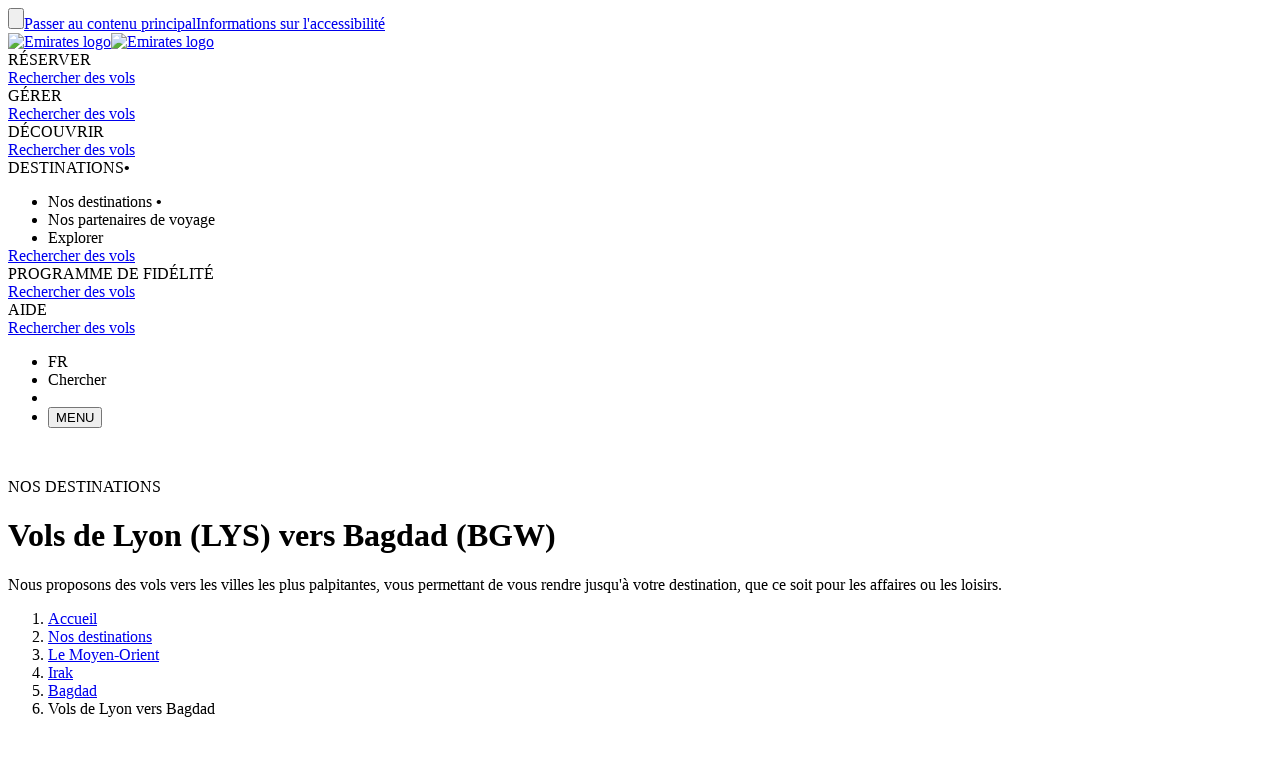

--- FILE ---
content_type: application/javascript
request_url: https://www.emirates.com/ywx-/LAY6/uI4/G1b/vP7A/auVOpmcbLtkL6b/QC9EKwE/QT8/4GnQFAhEB
body_size: 179814
content:
(function(){if(typeof Array.prototype.entries!=='function'){Object.defineProperty(Array.prototype,'entries',{value:function(){var index=0;const array=this;return {next:function(){if(index<array.length){return {value:[index,array[index++]],done:false};}else{return {done:true};}},[Symbol.iterator]:function(){return this;}};},writable:true,configurable:true});}}());(function(){ww();FcL();M2L();var PH=function hs(A7,Wv){'use strict';var vf=hs;switch(A7){case dP:{var hV=function(YV,kR){Vg.push(Es);if(ER(Gl)){for(var LR=SV;dQ(LR,Qg[xf]);++LR){if(dQ(LR,cA)||In(LR,Yn)||In(LR,L2)||In(LR,Cn)){R2[LR]=N7(W2);}else{R2[LR]=Gl[On()[BH(SV)].apply(null,[Th,ER(ER(SV)),fs])];Gl+=Z0[In(typeof pf()[JD(Af)],mR([],[][[]]))?pf()[JD(Nf)].apply(null,[rV,Gh]):pf()[JD(Ts)](qQ,Bh)][Nv()[Ps(Q2)](js,DV,Zk)](LR);}}}var kk=Nv()[Ps(IW)].call(null,KE,Jn,Dv);for(var Ek=t3[pf()[JD(z2)].apply(null,[dV,Af])]();dQ(Ek,YV[On()[BH(SV)].apply(null,[Th,RD,fs])]);Ek++){var Hk=YV[SR(typeof On()[BH(Ts)],mR('',[][[]]))?On()[BH(hg)](VE,ER(ER([])),Rh):On()[BH(Bh)](QQ,Yk,IH)](Ek);var HD=jQ(Yg(kR,IW),t3[Nv()[Ps(rA)](ER(W2),Kf,lE)]());kR*=Qg[RR];kR&=Qg[Af];kR+=Qg[Nf];kR&=t3[Nv()[Ps(sE)](cA,fs,sl)]();var Rc=R2[YV[On()[BH(Qv)](FQ,ER(W2),XQ)](Ek)];if(In(typeof Hk[Nv()[Ps(ZD)](Yn,nQ,jg)],dH()[YQ(ZD)](Bh,bH,vh,bv))){var Hl=Hk[Nv()[Ps(ZD)](Nf,nQ,jg)](SV);if(TQ(Hl,Qg[hg])&&dQ(Hl,Qg[xf])){Rc=R2[Hl];}}if(TQ(Rc,SV)){var Cv=gk(HD,Gl[On()[BH(SV)].apply(null,[Th,gR,fs])]);Rc+=Cv;Rc%=Gl[On()[BH(SV)](Th,jn,fs)];Hk=Gl[Rc];}kk+=Hk;}var ED;return Vg.pop(),ED=kk,ED;};var TH=function(Jg){var rn=[0x428a2f98,0x71374491,0xb5c0fbcf,0xe9b5dba5,0x3956c25b,0x59f111f1,0x923f82a4,0xab1c5ed5,0xd807aa98,0x12835b01,0x243185be,0x550c7dc3,0x72be5d74,0x80deb1fe,0x9bdc06a7,0xc19bf174,0xe49b69c1,0xefbe4786,0x0fc19dc6,0x240ca1cc,0x2de92c6f,0x4a7484aa,0x5cb0a9dc,0x76f988da,0x983e5152,0xa831c66d,0xb00327c8,0xbf597fc7,0xc6e00bf3,0xd5a79147,0x06ca6351,0x14292967,0x27b70a85,0x2e1b2138,0x4d2c6dfc,0x53380d13,0x650a7354,0x766a0abb,0x81c2c92e,0x92722c85,0xa2bfe8a1,0xa81a664b,0xc24b8b70,0xc76c51a3,0xd192e819,0xd6990624,0xf40e3585,0x106aa070,0x19a4c116,0x1e376c08,0x2748774c,0x34b0bcb5,0x391c0cb3,0x4ed8aa4a,0x5b9cca4f,0x682e6ff3,0x748f82ee,0x78a5636f,0x84c87814,0x8cc70208,0x90befffa,0xa4506ceb,0xbef9a3f7,0xc67178f2];var Bk=0x6a09e667;var Ov=0xbb67ae85;var c2=0x3c6ef372;var lD=0xa54ff53a;var tk=0x510e527f;var qs=0x9b05688c;var pg=0x1f83d9ab;var ck=0x5be0cd19;var GH=If(Jg);var bg=GH["length"]*8;GH+=Z0["String"]["fromCharCode"](0x80);var Fs=GH["length"]/4+2;var T2=Z0["Math"]["ceil"](Fs/16);var hf=new (Z0["Array"])(T2);for(var YE=0;YE<T2;YE++){hf[YE]=new (Z0["Array"])(16);for(var k7=0;k7<16;k7++){hf[YE][k7]=GH["charCodeAt"](YE*64+k7*4)<<24|GH["charCodeAt"](YE*64+k7*4+1)<<16|GH["charCodeAt"](YE*64+k7*4+2)<<8|GH["charCodeAt"](YE*64+k7*4+3)<<0;}}var Vv=bg/Z0["Math"]["pow"](2,32);hf[T2-1][14]=Z0["Math"]["floor"](Vv);hf[T2-1][15]=bg;for(var dg=0;dg<T2;dg++){var Z7=new (Z0["Array"])(64);var CA=Bk;var t7=Ov;var Ef=c2;var AH=lD;var TD=tk;var df=qs;var RA=pg;var lH=ck;for(var RQ=0;RQ<64;RQ++){var Ok=void 0,KN=void 0,lZ=void 0,kG=void 0,OS=void 0,vS=void 0;if(RQ<16)Z7[RQ]=hf[dg][RQ];else{Ok=lq(Z7[RQ-15],7)^lq(Z7[RQ-15],18)^Z7[RQ-15]>>>3;KN=lq(Z7[RQ-2],17)^lq(Z7[RQ-2],19)^Z7[RQ-2]>>>10;Z7[RQ]=Z7[RQ-16]+Ok+Z7[RQ-7]+KN;}KN=lq(TD,6)^lq(TD,11)^lq(TD,25);lZ=TD&df^~TD&RA;kG=lH+KN+lZ+rn[RQ]+Z7[RQ];Ok=lq(CA,2)^lq(CA,13)^lq(CA,22);OS=CA&t7^CA&Ef^t7&Ef;vS=Ok+OS;lH=RA;RA=df;df=TD;TD=AH+kG>>>0;AH=Ef;Ef=t7;t7=CA;CA=kG+vS>>>0;}Bk=Bk+CA;Ov=Ov+t7;c2=c2+Ef;lD=lD+AH;tk=tk+TD;qs=qs+df;pg=pg+RA;ck=ck+lH;}return [Bk>>24&0xff,Bk>>16&0xff,Bk>>8&0xff,Bk&0xff,Ov>>24&0xff,Ov>>16&0xff,Ov>>8&0xff,Ov&0xff,c2>>24&0xff,c2>>16&0xff,c2>>8&0xff,c2&0xff,lD>>24&0xff,lD>>16&0xff,lD>>8&0xff,lD&0xff,tk>>24&0xff,tk>>16&0xff,tk>>8&0xff,tk&0xff,qs>>24&0xff,qs>>16&0xff,qs>>8&0xff,qs&0xff,pg>>24&0xff,pg>>16&0xff,pg>>8&0xff,pg&0xff,ck>>24&0xff,ck>>16&0xff,ck>>8&0xff,ck&0xff];};var ZC=function(){var Uq=qb();var MB=-1;if(Uq["indexOf"]('Trident/7.0')>-1)MB=11;else if(Uq["indexOf"]('Trident/6.0')>-1)MB=10;else if(Uq["indexOf"]('Trident/5.0')>-1)MB=9;else MB=0;return MB>=9;};var mN=function(){var XN=cF();var Sd=Z0["Object"]["prototype"]["hasOwnProperty"].call(Z0["Navigator"]["prototype"],'mediaDevices');var LN=Z0["Object"]["prototype"]["hasOwnProperty"].call(Z0["Navigator"]["prototype"],'serviceWorker');var Td=! !Z0["window"]["browser"];var hG=typeof Z0["ServiceWorker"]==='function';var GC=typeof Z0["ServiceWorkerContainer"]==='function';var tq=typeof Z0["frames"]["ServiceWorkerRegistration"]==='function';var Gt=Z0["window"]["location"]&&Z0["window"]["location"]["protocol"]==='http:';var bF=XN&&(!Sd||!LN||!hG||!Td||!GC||!tq)&&!Gt;return bF;};var cF=function(){var ZZ=qb();var Sz=/(iPhone|iPad).*AppleWebKit(?!.*(Version|CriOS))/i["test"](ZZ);var xm=Z0["navigator"]["platform"]==='MacIntel'&&Z0["navigator"]["maxTouchPoints"]>1&&/(Safari)/["test"](ZZ)&&!Z0["window"]["MSStream"]&&typeof Z0["navigator"]["standalone"]!=='undefined';return Sz||xm;};var IC=function(VG){var Zb=Z0["Math"]["floor"](Z0["Math"]["random"]()*100000+10000);var QG=Z0["String"](VG*Zb);var SO=0;var A5=[];var tb=QG["length"]>=18?true:false;while(A5["length"]<6){A5["push"](Z0["parseInt"](QG["slice"](SO,SO+2),10));SO=tb?SO+3:SO+2;}var J5=Km(A5);return [Zb,J5];};var Xb=function(hO){if(hO===null||hO===undefined){return 0;}var s5=function zr(qm){return hO["toLowerCase"]()["includes"](qm["toLowerCase"]());};var DZ=0;(sF&&sF["fields"]||[])["some"](function(cb){var lb=cb["type"];var Nt=cb["labels"];if(Nt["some"](s5)){DZ=vC[lb];if(cb["extensions"]&&cb["extensions"]["labels"]&&cb["extensions"]["labels"]["some"](function(hS){return hO["toLowerCase"]()["includes"](hS["toLowerCase"]());})){DZ=vC[cb["extensions"]["type"]];}return true;}return false;});return DZ;};var Mm=function(Et){if(Et===undefined||Et==null){return false;}var mG=function D9(JS){return Et["toLowerCase"]()===JS["toLowerCase"]();};return NG["some"](mG);};var Um=function(xN){try{var Jd=new (Z0["Set"])(Z0["Object"]["values"](vC));return xN["split"](';')["some"](function(T5){var SN=T5["split"](',');var qN=Z0["Number"](SN[SN["length"]-1]);return Jd["has"](qN);});}catch(Zm){return false;}};var C9=function(xr){var K5='';var HF=0;if(xr==null||Z0["document"]["activeElement"]==null){return cC(SK,["elementFullId",K5,"elementIdType",HF]);}var Qz=['id','name','for','placeholder','aria-label','aria-labelledby'];Qz["forEach"](function(XC){if(!xr["hasAttribute"](XC)||K5!==''&&HF!==0){return;}var qz=xr["getAttribute"](XC);if(K5===''&&(qz!==null||qz!==undefined)){K5=qz;}if(HF===0){HF=Xb(qz);}});return cC(SK,["elementFullId",K5,"elementIdType",HF]);};var fm=function(Xr){var YO;if(Xr==null){YO=Z0["document"]["activeElement"];}else YO=Xr;if(Z0["document"]["activeElement"]==null)return -1;var MN=YO["getAttribute"]('name');if(MN==null){var nO=YO["getAttribute"]('id');if(nO==null)return -1;else return Vr(nO);}return Vr(MN);};var Tr=function(qE){var XG=-1;var PF=[];if(! !qE&&typeof qE==='string'&&qE["length"]>0){var fG=qE["split"](';');if(fG["length"]>1&&fG[fG["length"]-1]===''){fG["pop"]();}XG=Z0["Math"]["floor"](Z0["Math"]["random"]()*fG["length"]);var Mz=fG[XG]["split"](',');for(var sd in Mz){if(!Z0["isNaN"](Mz[sd])&&!Z0["isNaN"](Z0["parseInt"](Mz[sd],10))){PF["push"](Mz[sd]);}}}else{var kt=Z0["String"](rr(1,5));var BE='1';var Rd=Z0["String"](rr(20,70));var R5=Z0["String"](rr(100,300));var BN=Z0["String"](rr(100,300));PF=[kt,BE,Rd,R5,BN];}return [XG,PF];};var g8=function(Ob,WB){var wB=typeof Ob==='string'&&Ob["length"]>0;var Rz=!Z0["isNaN"](WB)&&(Z0["Number"](WB)===-1||z9()<Z0["Number"](WB));if(!(wB&&Rz)){return false;}var c5='^([a-fA-F0-9]{31,32})$';return Ob["search"](c5)!==-1;};var TZ=function(IF,Sr,wb){var CS;do{CS=WO(N1,[IF,Sr]);}while(In(gk(CS,wb),SV));return CS;};var BF=function(VB){var hd=cF(VB);Vg.push(FC);var Gb=Z0[Bt()[Ab(SV)].apply(null,[ER(W2),sE,Nf,vr,EF])][dH()[YQ(RR)].call(null,xS,DO,Ls,mC)][dH()[YQ(sE)].apply(null,[jn,ER(ER({})),GR,ER(SV)])].call(Z0[pf()[JD(r8)].apply(null,[cN,Fb])][dH()[YQ(RR)](xS,QB,Ls,r8)],Nv()[Ps(mS)].call(null,bH,GZ,PG));var pB=Z0[Bt()[Ab(SV)].call(null,qr,Rb,Nf,vr,EF)][dH()[YQ(RR)](xS,mO,Ls,dN)][dH()[YQ(sE)].call(null,jn,Y8,GR,Nm)].call(Z0[pf()[JD(r8)].call(null,cN,Fb)][dH()[YQ(RR)].apply(null,[xS,Yk,Ls,mC])],pf()[JD(sN)](kV,Wt));var Pq=ER(ER(Z0[dH()[YQ(mF)](g9,ER([]),ll,Y8)][On()[BH(ft)].call(null,NS,sN,P8)]));var j8=In(typeof Z0[In(typeof dd()[ZE(W2)],'undefined')?dd()[ZE(Ts)](g9,SF,Yk,Tz,MS,vq):dd()[ZE(IO)](ER(SV),Hr,cB,V5,mO,ER({}))],In(typeof dH()[YQ(hg)],'undefined')?dH()[YQ(xf)](Kb,hz,Wt,Q2):dH()[YQ(ZD)](Bh,VF,SZ,ER(W2)));var Cb=In(typeof Z0[dH()[YQ(KZ)](sC,EB,M7,ER(ER(W2)))],SR(typeof dH()[YQ(SG)],mR('',[][[]]))?dH()[YQ(ZD)](Bh,xf,SZ,xS):dH()[YQ(xf)].call(null,xS,YN,jt,Zz));var AF=In(typeof Z0[SR(typeof pf()[JD(ZD)],'undefined')?pf()[JD(vO)].call(null,N8,mS):pf()[JD(Nf)].apply(null,[PC,bE])][dH()[YQ(tS)](g5,Qv,I2,ER(ER(W2)))],SR(typeof dH()[YQ(Af)],'undefined')?dH()[YQ(ZD)](Bh,lC,SZ,ER(ER(W2))):dH()[YQ(xf)](fb,ER(ER(W2)),dq,rA));var bO=Z0[SR(typeof dH()[YQ(qG)],mR([],[][[]]))?dH()[YQ(mF)].call(null,g9,SG,ll,br):dH()[YQ(xf)](rE,IW,nB,RS)][zS()[tN(IO)](IW,RD,QB,Gm,dN,w9)]&&In(Z0[dH()[YQ(mF)](g9,Bh,ll,pC)][zS()[tN(IO)](IW,RD,NN,Gm,ft,j5)][On()[BH(WG)](DO,js,mv)],zS()[tN(mO)](Af,LS,K9,MS,YN,mF));var IS=hd&&(ER(Gb)||ER(pB)||ER(j8)||ER(Pq)||ER(Cb)||ER(AF))&&ER(bO);var mB;return Vg.pop(),mB=IS,mB;};var Qm=function(bB){var n9;Vg.push(nr);return n9=GN()[pf()[JD(qG)](Cf,wZ)](function GF(pb){Vg.push(zb);while(W2)switch(pb[In(typeof dH()[YQ(hg)],mR('',[][[]]))?dH()[YQ(xf)](rm,vq,SS,ft):dH()[YQ(ft)](RD,Bh,wh,IW)]=pb[Nv()[Ps(DG)](sE,wm,vq)]){case SV:if(Kt(pf()[JD(js)](Yl,Tq),Z0[pf()[JD(Fb)].apply(null,[Fm,r8])])){pb[Nv()[Ps(DG)].apply(null,[Wm,wm,vq])]=Bh;break;}{var jG;return jG=pb[On()[BH(lC)].call(null,Ur,xF,rv)](SR(typeof On()[BH(BZ)],'undefined')?On()[BH(Ad)].apply(null,[k8,HO,xd]):On()[BH(Bh)](s9,ER(ER(SV)),t9),null),Vg.pop(),jG;}case Bh:{var j9;return j9=pb[In(typeof On()[BH(W2)],mR('',[][[]]))?On()[BH(Bh)].apply(null,[kr,vO,gq]):On()[BH(lC)].call(null,Ur,ft,rv)](On()[BH(Ad)](k8,L2,xd),Z0[pf()[JD(Fb)].apply(null,[Fm,r8])][SR(typeof pf()[JD(cA)],mR([],[][[]]))?pf()[JD(js)](Yl,Tq):pf()[JD(Nf)](tB,G8)][On()[BH(dG)](h8,Yn,Ls)](bB)),Vg.pop(),j9;}case xf:case Nv()[Ps(r8)](mF,gY,NS):{var H5;return H5=pb[Bt()[Ab(BZ)](jg,Yn,RR,UC,tB)](),Vg.pop(),H5;}}Vg.pop();},null,null,null,Z0[On()[BH(RD)](hr,Ft,Gg)]),Vg.pop(),n9;};var lG=function(){if(ER({})){}else if(ER(ER(M6))){}else if(ER([])){}else if(ER(ER([]))){return function d8(ZB){Vg.push(Hq);var Lq=Z0[On()[BH(BZ)](X8,vO,Fn)](qb());var J9=Z0[SR(typeof On()[BH(Q2)],mR('',[][[]]))?On()[BH(BZ)](X8,ER(ER(W2)),Fn):On()[BH(Bh)].call(null,bE,qG,U5)](ZB[wO()[Qb(BZ)](Rt,IW,Wm,BZ,Jv,sE)]);var GB;return GB=Bz(mR(Lq,J9))[pf()[JD(jn)](wk,DG)](),Vg.pop(),GB;};}else{}};var Nd=function(){Vg.push(Qd);try{var BG=Vg.length;var xO=ER(ER(M6));var Nz=Dm();var qB=U8()[pf()[JD(WG)].call(null,xE,JN)](new (Z0[pf()[JD(dG)](gV,WZ)])(dH()[YQ(dG)](XO,Bq,pA,SV),SR(typeof Bt()[Ab(SV)],'undefined')?Bt()[Ab(JN)].apply(null,[vq,z2,W2,jm,mS]):Bt()[Ab(Bh)](ZD,j5,gC,sS,YC)),pf()[JD(KZ)](kf,gS));var CN=Dm();var HS=FO(CN,Nz);var CC;return CC=cC(SK,[dH()[YQ(Zz)](Hz,Af,VD,FB),qB,dH()[YQ(g9)].apply(null,[KZ,vq,Gn,ER(SV)]),HS]),Vg.pop(),CC;}catch(xz){Vg.splice(FO(BG,W2),Infinity,Qd);var YS;return Vg.pop(),YS={},YS;}Vg.pop();};var U8=function(){Vg.push(vZ);var Y5=Z0[SR(typeof pf()[JD(Ts)],mR([],[][[]]))?pf()[JD(mS)].apply(null,[Uc,SG]):pf()[JD(Nf)](GG,vb)][SR(typeof dd()[ZE(Ts)],'undefined')?dd()[ZE(mO)](L2,Tm,Cn,bE,EB,HN):dd()[ZE(Ts)].apply(null,[ER(ER({})),mF,dN,wt,Q5,Bb])]?Z0[pf()[JD(mS)](Uc,SG)][dd()[ZE(mO)].call(null,ZD,Tm,M8,bE,EB,jg)]:N7(W2);var Bd=Z0[pf()[JD(mS)].apply(null,[Uc,SG])][tZ()[Jb(BZ)](qS,EB,Zz,x5,Wm,jn)]?Z0[pf()[JD(mS)](Uc,SG)][SR(typeof tZ()[Jb(Af)],'undefined')?tZ()[Jb(BZ)].apply(null,[DB,EB,cB,x5,Wm,Zz]):tZ()[Jb(RR)](qS,UO,vO,hg,Jm,Ad)]:N7(W2);var US=Z0[pf()[JD(Fb)](SS,r8)][Nv()[Ps(Zz)].apply(null,[Q2,sh,M5])]?Z0[pf()[JD(Fb)].apply(null,[SS,r8])][Nv()[Ps(Zz)](ER([]),sh,M5)]:N7(Qg[sE]);var Pb=Z0[pf()[JD(Fb)](SS,r8)][Nv()[Ps(g9)].apply(null,[M8,TC,sN])]?Z0[pf()[JD(Fb)](SS,r8)][In(typeof Nv()[Ps(r8)],mR([],[][[]]))?Nv()[Ps(EB)](js,Xz,fO):Nv()[Ps(g9)](tS,TC,sN)]():N7(Qg[sE]);var RO=Z0[pf()[JD(Fb)](SS,r8)][SR(typeof dH()[YQ(sN)],mR('',[][[]]))?dH()[YQ(TN)](Q5,EB,nD,gR):dH()[YQ(xf)](O8,gR,Wr,Yn)]?Z0[pf()[JD(Fb)](SS,r8)][dH()[YQ(TN)].call(null,Q5,ER(ER(SV)),nD,js)]:N7(W2);var xb=N7(W2);var Pm=[Nv()[Ps(IW)](cA,cn,Dv),xb,In(typeof dH()[YQ(SV)],mR([],[][[]]))?dH()[YQ(xf)](kC,gS,MC,AZ):dH()[YQ(jg)].call(null,JB,tG,jr,RD),T9(Rx,[]),T9(Jx,[]),T9(Hw,[]),T9(Vx,[]),WO(lM,[]),T9(XW,[]),Y5,Bd,US,Pb,RO];var Vm;return Vm=Pm[zS()[tN(W2)](RR,SB,ER([]),rd,Rb,ER(ER([])))](On()[BH(rA)].call(null,tS,AZ,bs)),Vg.pop(),Vm;};var hF=function(){Vg.push(UF);var S9;return S9=T9(V0,[Z0[In(typeof dH()[YQ(Q2)],mR([],[][[]]))?dH()[YQ(xf)].apply(null,[CE,ER(ER({})),cG,ER(ER(W2))]):dH()[YQ(mF)].apply(null,[g9,JN,Oz,IW])]]),Vg.pop(),S9;};var rF=function(){var Q8=[EZ,gr];var pG=rZ(Xd);Vg.push(b9);if(SR(pG,ER({}))){try{var Az=Vg.length;var cm=ER(ER(M6));var NE=Z0[dH()[YQ(Cn)](HC,WG,cD,ER({}))](pG)[SR(typeof dd()[ZE(SV)],mR([],[][[]]))?dd()[ZE(SV)].apply(null,[ER(ER({})),f9,qr,L8,Af,js]):dd()[ZE(Ts)](Cn,K9,Nf,Cq,P5,HO)](SR(typeof pf()[JD(n8)],mR([],[][[]]))?pf()[JD(RS)](Lz,gR):pf()[JD(Nf)](HC,UN));if(TQ(NE[SR(typeof On()[BH(IW)],mR([],[][[]]))?On()[BH(SV)].call(null,Th,xF,tt):On()[BH(Bh)](Yq,L5,V9)],RR)){var MG=Z0[pf()[JD(mF)](dO,fO)](NE[Bh],EB);MG=Z0[Bt()[Ab(IO)](ER(ER(SV)),qS,Af,QO,Db)](MG)?EZ:MG;Q8[SV]=MG;}}catch(zt){Vg.splice(FO(Az,W2),Infinity,b9);}}var sB;return Vg.pop(),sB=Q8,sB;};var H8=function(){var h9=[N7(W2),N7(Qg[sE])];var hq=rZ(l8);Vg.push(Ir);if(SR(hq,ER(ER(M6)))){try{var Eq=Vg.length;var UB=ER([]);var gm=Z0[dH()[YQ(Cn)].call(null,HC,IO,xQ,dN)](hq)[dd()[ZE(SV)](ER(ER([])),f9,n8,DC,Af,Yk)](pf()[JD(RS)].call(null,ME,gR));if(TQ(gm[On()[BH(SV)](Th,ER(SV),jV)],RR)){var gz=Z0[In(typeof pf()[JD(W2)],'undefined')?pf()[JD(Nf)].call(null,vN,cr):pf()[JD(mF)].apply(null,[pO,fO])](gm[W2],Qg[Yk]);var Oq=Z0[pf()[JD(mF)](pO,fO)](gm[xf],EB);gz=Z0[Bt()[Ab(IO)](ER(ER([])),qS,Af,AC,Db)](gz)?N7(W2):gz;Oq=Z0[Bt()[Ab(IO)](hz,TN,Af,AC,Db)](Oq)?N7(Qg[sE]):Oq;h9=[Oq,gz];}}catch(NC){Vg.splice(FO(Eq,W2),Infinity,Ir);}}var lO;return Vg.pop(),lO=h9,lO;};var OB=function(){Vg.push(PO);var Tt=Nv()[Ps(IW)](ER([]),Ol,Dv);var rB=rZ(l8);if(rB){try{var n5=Vg.length;var RC=ER(ER(M6));var YB=Z0[SR(typeof dH()[YQ(qG)],mR([],[][[]]))?dH()[YQ(Cn)](HC,Af,vs,ER(ER(SV))):dH()[YQ(xf)](Iz,Wm,ZO,EB)](rB)[In(typeof dd()[ZE(xf)],mR([],[][[]]))?dd()[ZE(Ts)](ER(ER(SV)),cr,vO,FE,rV,sN):dd()[ZE(SV)](L2,f9,M8,Yz,Af,RS)](pf()[JD(RS)].apply(null,[TG,gR]));Tt=YB[SV];}catch(Xq){Vg.splice(FO(n5,W2),Infinity,PO);}}var lm;return Vg.pop(),lm=Tt,lm;};var tC=function(){var fB=rZ(l8);Vg.push(B9);if(fB){try{var dB=Vg.length;var QS=ER([]);var Lm=Z0[dH()[YQ(Cn)](HC,tr,rh,Fb)](fB)[dd()[ZE(SV)](KE,f9,hz,hD,Af,ER(ER([])))](pf()[JD(RS)].apply(null,[LQ,gR]));if(TQ(Lm[On()[BH(SV)](Th,L2,DD)],Qg[Bh])){var Qt=Z0[pf()[JD(mF)](Gs,fO)](Lm[hg],EB);var fr;return fr=Z0[In(typeof Bt()[Ab(mF)],'undefined')?Bt()[Ab(Bh)](DO,QB,nZ,Xm,VS):Bt()[Ab(IO)](Bq,gR,Af,lh,Db)](Qt)||In(Qt,N7(W2))?N7(W2):Qt,Vg.pop(),fr;}}catch(RG){Vg.splice(FO(dB,W2),Infinity,B9);var Br;return Vg.pop(),Br=N7(Qg[sE]),Br;}}var I9;return I9=N7(t3[SR(typeof On()[BH(bv)],mR('',[][[]]))?On()[BH(nt)].call(null,Wm,K9,Qc):On()[BH(Bh)](x9,Nm,jN)]()),Vg.pop(),I9;};var ct=function(){Vg.push(qO);var Od=rZ(l8);if(Od){try{var VC=Vg.length;var Nb=ER(ER(M6));var Qr=Z0[dH()[YQ(Cn)](HC,ER(ER({})),Vl,RR)](Od)[dd()[ZE(SV)].call(null,qG,f9,Qv,M9,Af,mO)](pf()[JD(RS)].call(null,Ar,gR));if(In(Qr[SR(typeof On()[BH(sN)],mR('',[][[]]))?On()[BH(SV)](Th,ER(ER(W2)),UQ):On()[BH(Bh)].call(null,Rt,tS,RN)],Qg[Bh])){var P9;return Vg.pop(),P9=Qr[Nf],P9;}}catch(wr){Vg.splice(FO(VC,W2),Infinity,qO);var ZN;return Vg.pop(),ZN=null,ZN;}}var gt;return Vg.pop(),gt=null,gt;};var F8=function(Z9,gN){Vg.push(kS);for(var dC=SV;dQ(dC,gN[On()[BH(SV)](Th,ER(ER(SV)),wg)]);dC++){var v9=gN[dC];v9[Bt()[Ab(W2)](g9,BZ,EB,FC,I8)]=v9[Bt()[Ab(W2)](Tq,Fb,EB,FC,I8)]||ER([]);v9[tZ()[Jb(SV)](QB,IO,Nm,hB,WG,JB)]=ER(ER({}));if(Kt(pf()[JD(Q2)](vG,vq),v9))v9[wO()[Qb(SV)].apply(null,[sC,ER(ER(SV)),YN,IW,vG,NN])]=ER(ER(mM));Z0[In(typeof Bt()[Ab(IO)],'undefined')?Bt()[Ab(Bh)](j5,VF,TS,ES,kb):Bt()[Ab(SV)].apply(null,[ER(SV),rA,Nf,FZ,EF])][zS()[tN(SV)](BZ,Fq,Rb,Lb,jg,pC)](Z9,mt(v9[dH()[YQ(K8)].apply(null,[sN,r8,hA,M8])]),v9);}Vg.pop();};var nG=function(lN,Mb,KF){Vg.push(zq);if(Mb)F8(lN[dH()[YQ(RR)](xS,ER(ER(SV)),kD,L5)],Mb);if(KF)F8(lN,KF);Z0[SR(typeof Bt()[Ab(Nm)],mR([],[][[]]))?Bt()[Ab(SV)](QB,dN,Nf,xG,EF):Bt()[Ab(Bh)].call(null,ER({}),mF,hm,wd,nS)][zS()[tN(SV)](BZ,Fq,SV,fN,xF,gS)](lN,dH()[YQ(RR)](xS,Yk,kD,HO),cC(SK,[wO()[Qb(SV)](sC,NN,Rb,IW,AB,mS),ER({})]));var J8;return Vg.pop(),J8=lN,J8;};var mt=function(vt){Vg.push(EO);var IB=Nq(vt,pf()[JD(ZD)].apply(null,[GA,pC]));var gb;return gb=Mr(In(typeof Nv()[Ps(SV)],mR('',[][[]]))?Nv()[Ps(EB)].apply(null,[br,wG,Yd]):Nv()[Ps(hz)](Ft,Gr,tm),pm(IB))?IB:Z0[SR(typeof pf()[JD(BZ)],mR('',[][[]]))?pf()[JD(Ts)].call(null,NB,Bh):pf()[JD(Nf)].apply(null,[ZF,UG])](IB),Vg.pop(),gb;};var Nq=function(mm,lt){Vg.push(Ld);if(F9(dH()[YQ(rA)].apply(null,[FB,jg,nD,ER([])]),pm(mm))||ER(mm)){var Dz;return Vg.pop(),Dz=mm,Dz;}var W8=mm[Z0[Nv()[Ps(IO)](ER(ER(W2)),DE,jC)][On()[BH(JB)].call(null,lC,BZ,V)]];if(SR(zZ(SV),W8)){var WS=W8.call(mm,lt||On()[BH(IO)].call(null,NN,gS,YW));if(F9(dH()[YQ(rA)](FB,ER(ER([])),nD,EB),pm(WS))){var LB;return Vg.pop(),LB=WS,LB;}throw new (Z0[pf()[JD(n8)].call(null,sv,Or)])(Nv()[Ps(xS)](bH,hA,wZ));}var rG;return rG=(In(pf()[JD(ZD)](gh,pC),lt)?Z0[pf()[JD(Ts)](PE,Bh)]:Z0[pf()[JD(cA)](Vc,Db)])(mm),Vg.pop(),rG;};var G9=function(sO){if(ER(sO)){zG=k5;bS=ZG;TO=bH;JF=Qg[Q2];Er=Qg[Q2];kN=sE;q8=sE;Z8=sE;KB=sE;}};var cZ=function(){Vg.push(Yr);zF=Nv()[Ps(IW)](ER({}),SQ,Dv);vd=SV;sq=SV;Am=Qg[rA];PB=Nv()[Ps(IW)](IO,SQ,Dv);bG=SV;SC=t3[pf()[JD(z2)](qk,Af)]();Tb=SV;IZ=Nv()[Ps(IW)](Q2,SQ,Dv);Vq=SV;wq=SV;U9=Qg[rA];CZ=SV;TF=SV;Vg.pop();b8=SV;};var Eb=function(){VO=SV;Vg.push(jB);OZ=In(typeof Nv()[Ps(r8)],mR([],[][[]]))?Nv()[Ps(EB)].call(null,pC,jZ,pZ):Nv()[Ps(IW)](sE,nE,Dv);IE={};Fd=Nv()[Ps(IW)](NN,nE,Dv);Vg.pop();Gz=Qg[rA];zz=SV;};var Ib=function(kz,LZ,pr){Vg.push(bv);try{var A9=Vg.length;var dF=ER(mM);var rz=SV;var RB=ER(mM);if(SR(LZ,Qg[sE])&&TQ(sq,TO)){if(ER(BS[pf()[JD(xS)](NN,jF)])){RB=ER(M6);BS[pf()[JD(xS)](NN,jF)]=ER(ER([]));}var bb;return bb=cC(SK,[dH()[YQ(M8)].apply(null,[xq,ER([]),IH,RS]),rz,Nv()[Ps(w9)].apply(null,[xF,D5,gB]),RB,Nv()[Ps(Wm)](ER({}),XB,UN),vd]),Vg.pop(),bb;}if(In(LZ,W2)&&dQ(vd,bS)||SR(LZ,W2)&&dQ(sq,TO)){var mE=kz?kz:Z0[SR(typeof dH()[YQ(xS)],mR([],[][[]]))?dH()[YQ(mF)].call(null,g9,qG,vZ,RS):dH()[YQ(xf)](bN,JB,nN,xS)][On()[BH(RS)].call(null,xq,ft,c9)];var Rm=N7(t3[On()[BH(nt)](Wm,Nm,LO)]());var zB=N7(W2);if(mE&&mE[Nv()[Ps(gS)].apply(null,[js,Qq,Rq])]&&mE[In(typeof pf()[JD(Yn)],'undefined')?pf()[JD(Nf)](kB,Hz):pf()[JD(qS)](E9,YG)]){Rm=Z0[pf()[JD(IO)].call(null,Iz,Ts)][SR(typeof dH()[YQ(Nf)],mR('',[][[]]))?dH()[YQ(Fb)](Zz,ft,Th,bH):dH()[YQ(xf)](Vd,EB,N9,QB)](mE[Nv()[Ps(gS)](ER(ER(SV)),Qq,Rq)]);zB=Z0[pf()[JD(IO)].apply(null,[Iz,Ts])][dH()[YQ(Fb)](Zz,ER(ER([])),Th,Ad)](mE[pf()[JD(qS)](E9,YG)]);}else if(mE&&mE[pf()[JD(YN)].apply(null,[fC,M5])]&&mE[On()[BH(K9)](gG,ER(ER(SV)),fl)]){Rm=Z0[SR(typeof pf()[JD(sE)],mR([],[][[]]))?pf()[JD(IO)].call(null,Iz,Ts):pf()[JD(Nf)](AS,Bm)][dH()[YQ(Fb)].call(null,Zz,mO,Th,Q2)](mE[pf()[JD(YN)](fC,M5)]);zB=Z0[pf()[JD(IO)].apply(null,[Iz,Ts])][SR(typeof dH()[YQ(mC)],mR([],[][[]]))?dH()[YQ(Fb)].apply(null,[Zz,ER([]),Th,KZ]):dH()[YQ(xf)](m9,bH,sb,xF)](mE[On()[BH(K9)].apply(null,[gG,W2,fl])]);}var Dq=mE[In(typeof dH()[YQ(DO)],mR('',[][[]]))?dH()[YQ(xf)](I8,Bq,R9,K9):dH()[YQ(pC)](vB,IO,FN,IO)];if(Mr(Dq,null))Dq=mE[On()[BH(L5)].apply(null,[tG,n8,C2])];var bm=fm(Dq);rz=FO(Dm(),pr);var rb=(SR(typeof Nv()[Ps(n8)],'undefined')?Nv()[Ps(IW)](ER(ER(SV)),tO,Dv):Nv()[Ps(EB)].call(null,br,Wz,Yb))[Nv()[Ps(bH)](L2,HB,xF)](CZ,zS()[tN(BZ)](W2,Zq,hz,nm,hz,Ft))[Nv()[Ps(bH)].apply(null,[Rb,HB,xF])](LZ,zS()[tN(BZ)](W2,Zq,gS,nm,QB,ER(ER([]))))[Nv()[Ps(bH)].apply(null,[W2,HB,xF])](rz,zS()[tN(BZ)](W2,Zq,n8,nm,Ts,pC))[Nv()[Ps(bH)].call(null,EB,HB,xF)](Rm,zS()[tN(BZ)](W2,Zq,cB,nm,sN,WG))[Nv()[Ps(bH)](Qv,HB,xF)](zB);if(SR(LZ,W2)){rb=Nv()[Ps(IW)](Zz,tO,Dv)[SR(typeof Nv()[Ps(YN)],'undefined')?Nv()[Ps(bH)].call(null,h8,HB,xF):Nv()[Ps(EB)].apply(null,[IW,RZ,dS])](rb,In(typeof zS()[tN(mO)],'undefined')?zS()[tN(EB)](nQ,bv,KE,Iq,h8,mF):zS()[tN(BZ)](W2,Zq,ER(ER(W2)),nm,Cn,br))[Nv()[Ps(bH)](RR,HB,xF)](bm);var RF=F9(typeof mE[On()[BH(xS)].apply(null,[pz,RR,rE])],On()[BH(mF)].call(null,fO,Yk,kq))?mE[On()[BH(xS)].call(null,pz,bH,rE)]:mE[SR(typeof Nv()[Ps(g9)],mR([],[][[]]))?Nv()[Ps(Bb)].call(null,IW,OE,j5):Nv()[Ps(EB)].call(null,Ft,fz,B9)];if(F9(RF,null)&&SR(RF,W2))rb=Nv()[Ps(IW)](ER(SV),tO,Dv)[Nv()[Ps(bH)](sE,HB,xF)](rb,zS()[tN(BZ)].call(null,W2,Zq,BZ,nm,n8,Ts))[SR(typeof Nv()[Ps(mC)],'undefined')?Nv()[Ps(bH)].call(null,Qv,HB,xF):Nv()[Ps(EB)](ER(ER([])),WZ,Pt)](RF);}if(F9(typeof mE[Nv()[Ps(gR)](ER(SV),UE,RS)],On()[BH(mF)].call(null,fO,WG,kq))&&In(mE[Nv()[Ps(gR)](ER(ER(W2)),UE,RS)],ER(mM)))rb=Nv()[Ps(IW)](tG,tO,Dv)[Nv()[Ps(bH)].apply(null,[AZ,HB,xF])](rb,pf()[JD(w9)](LG,YN));rb=(SR(typeof Nv()[Ps(xf)],mR('',[][[]]))?Nv()[Ps(IW)].call(null,Ts,tO,Dv):Nv()[Ps(EB)](mS,Ed,BB))[Nv()[Ps(bH)](K8,HB,xF)](rb,SR(typeof On()[BH(tS)],mR([],[][[]]))?On()[BH(rA)](tS,ER(SV),r9):On()[BH(Bh)](St,bv,FS));Am=mR(mR(mR(mR(mR(Am,CZ),LZ),rz),Rm),zB);zF=mR(zF,rb);}if(In(LZ,W2))vd++;else sq++;CZ++;var Zt;return Zt=cC(SK,[In(typeof dH()[YQ(jg)],mR('',[][[]]))?dH()[YQ(xf)](RD,mS,Ft,r8):dH()[YQ(M8)].apply(null,[xq,Vb,IH,sE]),rz,SR(typeof Nv()[Ps(g9)],'undefined')?Nv()[Ps(w9)](Q2,D5,gB):Nv()[Ps(EB)](TN,js,wN),RB,Nv()[Ps(Wm)](g9,XB,UN),vd]),Vg.pop(),Zt;}catch(qq){Vg.splice(FO(A9,W2),Infinity,bv);}Vg.pop();};var WF=function(wC,zC,Id){Vg.push(C8);try{var lS=Vg.length;var Kz=ER({});var Rr=wC?wC:Z0[dH()[YQ(mF)].apply(null,[g9,Af,CB,Cn])][SR(typeof On()[BH(EB)],mR([],[][[]]))?On()[BH(RS)](xq,mF,LF):On()[BH(Bh)].call(null,Af,vq,jq)];var pS=SV;var vF=N7(W2);var jO=t3[On()[BH(nt)](Wm,RS,KG)]();var nz=ER(mM);if(TQ(Gz,zG)){if(ER(BS[SR(typeof pf()[JD(Y8)],mR('',[][[]]))?pf()[JD(xS)](rq,jF):pf()[JD(Nf)](pt,fd)])){nz=ER(ER(mM));BS[pf()[JD(xS)](rq,jF)]=ER(ER({}));}var dz;return dz=cC(SK,[dH()[YQ(M8)](xq,jg,bq,Tq),pS,SR(typeof On()[BH(HO)],'undefined')?On()[BH(qS)](w5,RD,U7):On()[BH(Bh)].call(null,ld,JB,db),vF,Nv()[Ps(w9)].apply(null,[Nf,Es,gB]),nz]),Vg.pop(),dz;}if(dQ(Gz,zG)&&Rr&&SR(Rr[dH()[YQ(h8)](nb,HN,xC,ER(ER([])))],undefined)){vF=Rr[SR(typeof dH()[YQ(EB)],mR('',[][[]]))?dH()[YQ(h8)](nb,g9,xC,Zz):dH()[YQ(xf)](Ur,IW,k9,mC)];var ZS=Rr[On()[BH(YN)](YG,tS,mq)];var wz=Rr[pf()[JD(Wm)](jd,PZ)]?W2:Qg[rA];var rC=Rr[Nv()[Ps(tG)].apply(null,[RS,EG,n8])]?W2:SV;var lF=Rr[dd()[ZE(rA)](hg,YZ,HO,Rq,hg,Yn)]?W2:SV;var KO=Rr[On()[BH(w9)](KZ,ER(ER({})),qF)]?W2:Qg[rA];var Fz=mR(mR(mR(Cz(wz,IW),Cz(rC,RR)),Cz(lF,Qg[W2])),KO);pS=FO(Dm(),Id);var E8=fm(null);var XS=SV;if(ZS&&vF){if(SR(ZS,SV)&&SR(vF,Qg[rA])&&SR(ZS,vF))vF=N7(Qg[sE]);else vF=SR(vF,t3[pf()[JD(z2)](JO,Af)]())?vF:ZS;}if(In(rC,SV)&&In(lF,SV)&&In(KO,Qg[rA])&&Dd(vF,cA)){if(In(zC,xf)&&TQ(vF,cA)&&Aq(vF,Qg[DO]))vF=N7(Bh);else if(TQ(vF,SG)&&Aq(vF,RD))vF=N7(xf);else if(TQ(vF,xq)&&Aq(vF,Qg[HO]))vF=N7(Qg[DB]);else vF=N7(Bh);}if(SR(E8,mb)){f8=SV;mb=E8;}else f8=mR(f8,W2);var At=BO(vF);if(In(At,SV)){var Ct=Nv()[Ps(IW)](Nm,ks,Dv)[Nv()[Ps(bH)].apply(null,[hg,fq,xF])](Gz,zS()[tN(BZ)].call(null,W2,Zq,Qv,Ur,js,AZ))[Nv()[Ps(bH)].call(null,gS,fq,xF)](zC,zS()[tN(BZ)](W2,Zq,Q2,Ur,Zz,Nf))[Nv()[Ps(bH)](jg,fq,xF)](pS,SR(typeof zS()[tN(mO)],'undefined')?zS()[tN(BZ)](W2,Zq,nt,Ur,hg,YN):zS()[tN(EB)](UZ,Ub,SV,Cr,RR,KE))[Nv()[Ps(bH)](vO,fq,xF)](vF,zS()[tN(BZ)](W2,Zq,SG,Ur,K9,tr))[Nv()[Ps(bH)](Qv,fq,xF)](XS,SR(typeof zS()[tN(Qv)],mR([],[][[]]))?zS()[tN(BZ)](W2,Zq,tG,Ur,DG,n8):zS()[tN(EB)](EB,wG,RD,WN,Ad,ER(ER(W2))))[Nv()[Ps(bH)].apply(null,[cB,fq,xF])](Fz,zS()[tN(BZ)].apply(null,[W2,Zq,bH,Ur,dG,g9]))[Nv()[Ps(bH)].call(null,j5,fq,xF)](E8);if(SR(typeof Rr[Nv()[Ps(gR)].apply(null,[Q2,Ul,RS])],On()[BH(mF)](fO,ft,QC))&&In(Rr[Nv()[Ps(gR)](L5,Ul,RS)],ER([])))Ct=Nv()[Ps(IW)](Y8,ks,Dv)[In(typeof Nv()[Ps(qr)],mR([],[][[]]))?Nv()[Ps(EB)](Rb,Bm,G8):Nv()[Ps(bH)].call(null,DO,fq,xF)](Ct,tZ()[Jb(sE)].call(null,K9,Bh,RS,Ur,ZD,Nf));Ct=Nv()[Ps(IW)].call(null,ER(ER(W2)),ks,Dv)[Nv()[Ps(bH)](Af,fq,xF)](Ct,On()[BH(rA)](tS,ER(ER({})),G0));Fd=mR(Fd,Ct);zz=mR(mR(mR(mR(mR(mR(zz,Gz),zC),pS),vF),Fz),E8);}else jO=Qg[rA];}if(jO&&Rr&&Rr[dH()[YQ(h8)](nb,ER(SV),xC,DO)]){Gz++;}var hb;return hb=cC(SK,[SR(typeof dH()[YQ(cB)],mR([],[][[]]))?dH()[YQ(M8)].call(null,xq,jg,bq,IO):dH()[YQ(xf)].call(null,tG,Bq,QF,h8),pS,On()[BH(qS)](w5,pC,U7),vF,Nv()[Ps(w9)](bH,Es,gB),nz]),Vg.pop(),hb;}catch(cz){Vg.splice(FO(lS,W2),Infinity,C8);}Vg.pop();};var xZ=function(Zr,gO,nF,Wq,Vt){Vg.push(fO);try{var CO=Vg.length;var XZ=ER(ER(M6));var Cm=ER({});var JC=SV;var vm=dH()[YQ(Ts)](Om,z2,GS,ER({}));var CG=nF;var S8=Wq;if(In(gO,W2)&&dQ(Vq,kN)||SR(gO,W2)&&dQ(wq,q8)){var dE=Zr?Zr:Z0[In(typeof dH()[YQ(M8)],'undefined')?dH()[YQ(xf)](IH,tr,DF,bH):dH()[YQ(mF)](g9,mS,Mt,tS)][On()[BH(RS)](xq,w9,p8)];var bd=N7(W2),pq=N7(W2);if(dE&&dE[SR(typeof Nv()[Ps(Cn)],mR([],[][[]]))?Nv()[Ps(gS)].call(null,jg,NF,Rq):Nv()[Ps(EB)].call(null,KE,Em,c8)]&&dE[pf()[JD(qS)].apply(null,[KG,YG])]){bd=Z0[In(typeof pf()[JD(bv)],mR([],[][[]]))?pf()[JD(Nf)](Jz,kB):pf()[JD(IO)].call(null,KC,Ts)][dH()[YQ(Fb)](Zz,ER(SV),zd,ER(ER(W2)))](dE[In(typeof Nv()[Ps(hz)],mR('',[][[]]))?Nv()[Ps(EB)].call(null,br,LC,vZ):Nv()[Ps(gS)](mF,NF,Rq)]);pq=Z0[pf()[JD(IO)](KC,Ts)][dH()[YQ(Fb)].call(null,Zz,ER(W2),zd,RR)](dE[pf()[JD(qS)](KG,YG)]);}else if(dE&&dE[pf()[JD(YN)].call(null,HG,M5)]&&dE[On()[BH(K9)](gG,JN,Ng)]){bd=Z0[In(typeof pf()[JD(g9)],mR('',[][[]]))?pf()[JD(Nf)](KG,fS):pf()[JD(IO)](KC,Ts)][dH()[YQ(Fb)](Zz,BZ,zd,JB)](dE[pf()[JD(YN)](HG,M5)]);pq=Z0[pf()[JD(IO)](KC,Ts)][dH()[YQ(Fb)](Zz,nt,zd,Bq)](dE[On()[BH(K9)](gG,Qv,Ng)]);}else if(dE&&dE[dH()[YQ(Vb)](hz,ER(ER(W2)),Jt,IW)]&&In(X5(dE[dH()[YQ(Vb)](hz,SG,Jt,Ft)]),In(typeof dH()[YQ(Rb)],'undefined')?dH()[YQ(xf)](Im,pC,Jq,Wm):dH()[YQ(rA)].call(null,FB,K8,zm,ER(SV)))){if(Dd(dE[SR(typeof dH()[YQ(Nm)],mR('',[][[]]))?dH()[YQ(Vb)](hz,RS,Jt,DO):dH()[YQ(xf)](XQ,VF,wF,ER(ER(W2)))][On()[BH(SV)].apply(null,[Th,dN,Pr])],SV)){var PN=dE[dH()[YQ(Vb)].call(null,hz,Ad,Jt,mO)][SV];if(PN&&PN[In(typeof Nv()[Ps(sE)],mR('',[][[]]))?Nv()[Ps(EB)](ER(ER([])),Gh,Ad):Nv()[Ps(gS)](DB,NF,Rq)]&&PN[pf()[JD(qS)](KG,YG)]){bd=Z0[pf()[JD(IO)](KC,Ts)][dH()[YQ(Fb)].call(null,Zz,dN,zd,sN)](PN[Nv()[Ps(gS)].call(null,HN,NF,Rq)]);pq=Z0[In(typeof pf()[JD(dN)],'undefined')?pf()[JD(Nf)](f5,Jt):pf()[JD(IO)].call(null,KC,Ts)][dH()[YQ(Fb)](Zz,AZ,zd,Vb)](PN[In(typeof pf()[JD(L5)],'undefined')?pf()[JD(Nf)](hZ,EC):pf()[JD(qS)].call(null,KG,YG)]);}else if(PN&&PN[In(typeof pf()[JD(sN)],'undefined')?pf()[JD(Nf)](Hm,XO):pf()[JD(YN)](HG,M5)]&&PN[In(typeof On()[BH(FB)],mR('',[][[]]))?On()[BH(Bh)].call(null,KZ,M8,x8):On()[BH(K9)].call(null,gG,w9,Ng)]){bd=Z0[SR(typeof pf()[JD(dG)],mR([],[][[]]))?pf()[JD(IO)].call(null,KC,Ts):pf()[JD(Nf)].apply(null,[VN,nq])][dH()[YQ(Fb)](Zz,RD,zd,AZ)](PN[pf()[JD(YN)].call(null,HG,M5)]);pq=Z0[pf()[JD(IO)].apply(null,[KC,Ts])][dH()[YQ(Fb)].apply(null,[Zz,NN,zd,ER({})])](PN[On()[BH(K9)](gG,tS,Ng)]);}vm=Nv()[Ps(Af)].call(null,dG,UQ,VZ);}else{Cm=ER(ER([]));}}if(ER(Cm)){JC=FO(Dm(),Vt);var OC=Nv()[Ps(IW)].call(null,KE,tA,Dv)[Nv()[Ps(bH)].call(null,RR,V8,xF)](b8,zS()[tN(BZ)].call(null,W2,Zq,TN,Wz,pC,z2))[In(typeof Nv()[Ps(Yn)],mR([],[][[]]))?Nv()[Ps(EB)].apply(null,[Y8,EN,Vz]):Nv()[Ps(bH)](Tq,V8,xF)](gO,zS()[tN(BZ)](W2,Zq,ft,Wz,h8,cA))[Nv()[Ps(bH)](hz,V8,xF)](JC,zS()[tN(BZ)](W2,Zq,Bb,Wz,bv,tr))[Nv()[Ps(bH)](DG,V8,xF)](bd,zS()[tN(BZ)](W2,Zq,mS,Wz,sE,Zz))[Nv()[Ps(bH)](Nm,V8,xF)](pq,zS()[tN(BZ)](W2,Zq,g9,Wz,dN,g9))[Nv()[Ps(bH)](pC,V8,xF)](vm);if(F9(typeof dE[Nv()[Ps(gR)](jn,cc,RS)],On()[BH(mF)](fO,ER([]),Xt))&&In(dE[Nv()[Ps(gR)].apply(null,[QB,cc,RS])],ER({})))OC=(SR(typeof Nv()[Ps(z2)],'undefined')?Nv()[Ps(IW)](ER([]),tA,Dv):Nv()[Ps(EB)](qS,pO,OO))[Nv()[Ps(bH)].call(null,Cn,V8,xF)](OC,tZ()[Jb(sE)](ER(ER({})),Bh,k5,Wz,ZD,Rb));IZ=Nv()[Ps(IW)].call(null,ER(ER({})),tA,Dv)[Nv()[Ps(bH)].apply(null,[ER(ER([])),V8,xF])](mR(IZ,OC),On()[BH(rA)](tS,Nf,hn));U9=mR(mR(mR(mR(mR(U9,b8),gO),JC),bd),pq);if(In(gO,Qg[sE]))Vq++;else wq++;b8++;CG=SV;S8=SV;}}var qt;return qt=cC(SK,[dH()[YQ(M8)](xq,xf,DS,EB),JC,SR(typeof pf()[JD(xF)],mR('',[][[]]))?pf()[JD(gS)].apply(null,[XF,FB]):pf()[JD(Nf)].call(null,W9,Wb),CG,On()[BH(Wm)].apply(null,[Hz,vq,MO]),S8,pf()[JD(Bb)](Q9,d9),Cm]),Vg.pop(),qt;}catch(gd){Vg.splice(FO(CO,W2),Infinity,fO);}Vg.pop();};var sz=function(JG,B8,Ud){Vg.push(mr);try{var bC=Vg.length;var jb=ER({});var qZ=SV;var cO=ER({});if(In(B8,W2)&&dQ(bG,JF)||SR(B8,W2)&&dQ(SC,Er)){var cS=JG?JG:Z0[dH()[YQ(mF)](g9,ER(ER({})),Un,RR)][In(typeof On()[BH(qG)],'undefined')?On()[BH(Bh)].call(null,Hq,g9,X9):On()[BH(RS)].call(null,xq,RS,xc)];if(cS&&SR(cS[tZ()[Jb(ZD)].call(null,k5,mF,mS,kF,rq,cA)],dH()[YQ(NN)](NS,xS,vn,nt))){cO=ER(ER([]));var WC=N7(W2);var hN=N7(t3[On()[BH(nt)](Wm,w9,nD)]());if(cS&&cS[Nv()[Ps(gS)].apply(null,[ft,xh,Rq])]&&cS[pf()[JD(qS)](GV,YG)]){WC=Z0[pf()[JD(IO)].call(null,qh,Ts)][dH()[YQ(Fb)].call(null,Zz,K8,fN,Rb)](cS[SR(typeof Nv()[Ps(Rb)],'undefined')?Nv()[Ps(gS)](ER(ER(W2)),xh,Rq):Nv()[Ps(EB)](ER([]),gZ,jn)]);hN=Z0[pf()[JD(IO)](qh,Ts)][SR(typeof dH()[YQ(M8)],mR('',[][[]]))?dH()[YQ(Fb)](Zz,tG,fN,ER(SV)):dH()[YQ(xf)].apply(null,[P8,dG,cq,vq])](cS[pf()[JD(qS)].apply(null,[GV,YG])]);}else if(cS&&cS[pf()[JD(YN)](LQ,M5)]&&cS[On()[BH(K9)].apply(null,[gG,RR,pW])]){WC=Z0[pf()[JD(IO)](qh,Ts)][dH()[YQ(Fb)].apply(null,[Zz,Ft,fN,ER(ER([]))])](cS[pf()[JD(YN)].apply(null,[LQ,M5])]);hN=Z0[pf()[JD(IO)](qh,Ts)][dH()[YQ(Fb)].call(null,Zz,ER(W2),fN,IO)](cS[On()[BH(K9)](gG,ER(W2),pW)]);}qZ=FO(Dm(),Ud);var Nr=(SR(typeof Nv()[Ps(js)],mR([],[][[]]))?Nv()[Ps(IW)].apply(null,[br,gE,Dv]):Nv()[Ps(EB)](K8,TB,CF))[Nv()[Ps(bH)](r8,Cd,xF)](TF,zS()[tN(BZ)].call(null,W2,Zq,ER(W2),nB,r8,jF))[SR(typeof Nv()[Ps(K9)],'undefined')?Nv()[Ps(bH)](SB,Cd,xF):Nv()[Ps(EB)].call(null,Af,AO,P8)](B8,In(typeof zS()[tN(Bh)],'undefined')?zS()[tN(EB)].apply(null,[zO,Ts,Zz,Ut,Bq,EB]):zS()[tN(BZ)].apply(null,[W2,Zq,gS,nB,dN,W2]))[In(typeof Nv()[Ps(KZ)],mR([],[][[]]))?Nv()[Ps(EB)](SV,x5,zb):Nv()[Ps(bH)](qG,Cd,xF)](qZ,zS()[tN(BZ)](W2,Zq,AZ,nB,K8,tS))[Nv()[Ps(bH)].apply(null,[Fb,Cd,xF])](WC,zS()[tN(BZ)].call(null,W2,Zq,ER({}),nB,j5,tS))[Nv()[Ps(bH)](k5,Cd,xF)](hN);if(SR(typeof cS[Nv()[Ps(gR)].call(null,k5,nl,RS)],On()[BH(mF)](fO,z2,EA))&&In(cS[Nv()[Ps(gR)](L5,nl,RS)],ER(ER(M6))))Nr=Nv()[Ps(IW)].call(null,K8,gE,Dv)[Nv()[Ps(bH)].apply(null,[Y8,Cd,xF])](Nr,SR(typeof tZ()[Jb(hg)],mR([],[][[]]))?tZ()[Jb(sE)](bH,Bh,cA,nB,ZD,xf):tZ()[Jb(RR)].apply(null,[ft,qC,xS,Yt,A8,Nf]));Tb=mR(mR(mR(mR(mR(Tb,TF),B8),qZ),WC),hN);PB=Nv()[Ps(IW)].call(null,h8,gE,Dv)[Nv()[Ps(bH)](SG,Cd,xF)](mR(PB,Nr),SR(typeof On()[BH(SV)],mR([],[][[]]))?On()[BH(rA)](tS,RS,Yc):On()[BH(Bh)](Kq,BZ,QF));if(In(B8,W2))bG++;else SC++;}}if(In(B8,W2))bG++;else SC++;TF++;var Gd;return Gd=cC(SK,[dH()[YQ(M8)](xq,lC,wD,ER(ER(SV))),qZ,In(typeof Bt()[Ab(BZ)],'undefined')?Bt()[Ab(Bh)](r8,Qv,cA,bZ,sZ):Bt()[Ab(sE)](ER([]),FB,Bh,QZ,Sq),cO]),Vg.pop(),Gd;}catch(Zd){Vg.splice(FO(bC,W2),Infinity,mr);}Vg.pop();};var AN=function(DN,wS,vz){Vg.push(QN);try{var Dr=Vg.length;var H9=ER(ER(M6));var OF=SV;var Y9=ER([]);if(TQ(VO,Z8)){if(ER(BS[pf()[JD(xS)](BC,jF)])){Y9=ER(ER({}));BS[pf()[JD(xS)].call(null,BC,jF)]=ER(ER({}));}var Pd;return Pd=cC(SK,[dH()[YQ(M8)](xq,ER(ER(SV)),wc,mF),OF,Nv()[Ps(w9)](Tq,Bn,gB),Y9]),Vg.pop(),Pd;}var Kr=DN?DN:Z0[dH()[YQ(mF)](g9,sN,tQ,ER({}))][SR(typeof On()[BH(K9)],'undefined')?On()[BH(RS)](xq,mS,zs):On()[BH(Bh)].apply(null,[zE,RR,cq])];var dr=Kr[dH()[YQ(pC)](vB,vq,WQ,g9)];if(Mr(dr,null))dr=Kr[On()[BH(L5)](tG,h8,UV)];var Dt=Mm(dr[dd()[ZE(hg)](IW,K9,JB,qf,RR,RD)]);var p9=SR(Lt[SR(typeof dH()[YQ(xF)],'undefined')?dH()[YQ(ZG)](xB,js,ND,ft):dH()[YQ(xf)].apply(null,[t8,ER(ER({})),Fr,ER(SV)])](DN&&DN[SR(typeof dd()[ZE(RR)],mR(Nv()[Ps(IW)](HN,YW,Dv),[][[]]))?dd()[ZE(hg)].call(null,g9,K9,Ft,qf,RR,Cn):dd()[ZE(Ts)](TN,kS,cB,TG,md,L5)]),N7(Qg[sE]));if(ER(Dt)&&ER(p9)){var jz;return jz=cC(SK,[dH()[YQ(M8)](xq,SB,wc,mC),OF,Nv()[Ps(w9)](K8,Bn,gB),Y9]),Vg.pop(),jz;}var OG=fm(dr);var PS=Nv()[Ps(IW)].apply(null,[ER(ER({})),YW,Dv]);var NZ=Nv()[Ps(IW)](Wm,YW,Dv);var Pz=Nv()[Ps(IW)].apply(null,[Af,YW,Dv]);var Lr=Nv()[Ps(IW)](L5,YW,Dv);if(In(wS,Qg[cA])){PS=Kr[On()[BH(gS)].call(null,js,Cn,pF)];NZ=Kr[Nv()[Ps(qr)](hg,tl,rO)];Pz=Kr[dH()[YQ(XO)].apply(null,[PG,L5,xn,VF])];Lr=Kr[dH()[YQ(NS)](wF,qS,X2,Wm)];}OF=FO(Dm(),vz);var Hb=Nv()[Ps(IW)](Y8,YW,Dv)[Nv()[Ps(bH)](KE,mv,xF)](VO,zS()[tN(BZ)].apply(null,[W2,Zq,WG,ON,BZ,Nf]))[Nv()[Ps(bH)](jg,mv,xF)](wS,zS()[tN(BZ)](W2,Zq,KE,ON,jg,ER(ER(W2))))[Nv()[Ps(bH)].call(null,js,mv,xF)](PS,zS()[tN(BZ)](W2,Zq,JB,ON,Rb,xS))[Nv()[Ps(bH)](Ad,mv,xF)](NZ,zS()[tN(BZ)](W2,Zq,qr,ON,nt,ER({})))[Nv()[Ps(bH)].apply(null,[dN,mv,xF])](Pz,SR(typeof zS()[tN(Bh)],mR(Nv()[Ps(IW)].call(null,NN,YW,Dv),[][[]]))?zS()[tN(BZ)].apply(null,[W2,Zq,ER(ER({})),ON,tG,L5]):zS()[tN(EB)].apply(null,[Mq,gF,n8,TN,IO,ER({})]))[Nv()[Ps(bH)].call(null,mO,mv,xF)](Lr,In(typeof zS()[tN(Af)],'undefined')?zS()[tN(EB)](Iq,q9,ER({}),Yz,KE,Wm):zS()[tN(BZ)](W2,Zq,lC,ON,Ad,g9))[Nv()[Ps(bH)](ER(ER({})),mv,xF)](OF,zS()[tN(BZ)](W2,Zq,K8,ON,g9,g9))[SR(typeof Nv()[Ps(WG)],'undefined')?Nv()[Ps(bH)](Cn,mv,xF):Nv()[Ps(EB)](sE,ht,st)](OG);OZ=Nv()[Ps(IW)](ER(ER(SV)),YW,Dv)[Nv()[Ps(bH)].apply(null,[xS,mv,xF])](mR(OZ,Hb),On()[BH(rA)](tS,ER(ER(SV)),sA));VO++;var z8;return z8=cC(SK,[dH()[YQ(M8)](xq,Ts,wc,SV),OF,Nv()[Ps(w9)].call(null,ER(ER([])),Bn,gB),Y9]),Vg.pop(),z8;}catch(D8){Vg.splice(FO(Dr,W2),Infinity,QN);}Vg.pop();};var sG=function(Kd,O9){Vg.push(sm);try{var Uz=Vg.length;var YF=ER([]);var lz=SV;var JZ=ER({});if(TQ(Z0[SR(typeof Bt()[Ab(Q2)],'undefined')?Bt()[Ab(SV)](AZ,hz,Nf,IN,EF):Bt()[Ab(Bh)](HN,br,Wd,c8,IG)][Nv()[Ps(SB)](Ts,g7,Vb)](IE)[On()[BH(SV)](Th,Bq,DA)],KB)){var lr;return lr=cC(SK,[dH()[YQ(M8)].apply(null,[xq,rA,EE,ER(ER(W2))]),lz,Nv()[Ps(w9)].apply(null,[KE,bl,gB]),JZ]),Vg.pop(),lr;}var bz=Kd?Kd:Z0[SR(typeof dH()[YQ(HN)],mR('',[][[]]))?dH()[YQ(mF)](g9,xF,qw,K8):dH()[YQ(xf)](YZ,W2,xB,vO)][On()[BH(RS)].call(null,xq,vq,MV)];var m8=bz[dH()[YQ(pC)].call(null,vB,DB,KA,z2)];if(Mr(m8,null))m8=bz[On()[BH(L5)](tG,ER(SV),CD)];if(m8[In(typeof pf()[JD(hz)],mR([],[][[]]))?pf()[JD(Nf)].call(null,zq,Rb):pf()[JD(gR)].apply(null,[HR,VE])]&&SR(m8[pf()[JD(gR)].call(null,HR,VE)][pf()[JD(tG)].apply(null,[GR,HN])](),pf()[JD(qr)].call(null,mg,NS))){var l9;return l9=cC(SK,[dH()[YQ(M8)](xq,ER(ER([])),EE,Bb),lz,In(typeof Nv()[Ps(tS)],'undefined')?Nv()[Ps(EB)](ER(ER({})),Kf,Md):Nv()[Ps(w9)](bv,bl,gB),JZ]),Vg.pop(),l9;}var MF=C9(m8);var v8=MF[pf()[JD(k5)].call(null,rt,Nf)];var L9=MF[dH()[YQ(UN)].apply(null,[BZ,KZ,vE,ZD])];var tF=fm(m8);var AG=SV;var mZ=SV;var mz=SV;var NO=SV;if(SR(L9,Bh)&&SR(L9,Qv)){AG=In(m8[pf()[JD(Q2)](ON,vq)],undefined)?SV:m8[pf()[JD(Q2)](ON,vq)][On()[BH(SV)](Th,dG,DA)];mZ=Ym(m8[pf()[JD(Q2)](ON,vq)]);mz=T8(m8[pf()[JD(Q2)](ON,vq)]);NO=xt(m8[pf()[JD(Q2)].call(null,ON,vq)]);}if(L9){if(ER(pE[L9])){pE[L9]=v8;}else if(SR(pE[L9],v8)){L9=vC[On()[BH(HO)](fF,Vb,Ah)];}}lz=FO(Dm(),O9);if(m8[pf()[JD(Q2)](ON,vq)]&&m8[pf()[JD(Q2)](ON,vq)][On()[BH(SV)](Th,BZ,DA)]){IE[v8]=cC(SK,[Bt()[Ab(ZD)].apply(null,[br,hg,xf,rS,Rb]),tF,tZ()[Jb(br)](mO,Nf,z2,rS,kd,ER(ER([]))),v8,dH()[YQ(GO)].apply(null,[Or,ER(ER([])),sD,Tq]),AG,Nv()[Ps(k5)].call(null,w9,Gk,tB),mZ,dH()[YQ(dZ)].apply(null,[M8,Qv,E2,w9]),mz,SR(typeof On()[BH(dG)],'undefined')?On()[BH(Bb)](R8,RS,km):On()[BH(Bh)](qd,ZD,s8),NO,dH()[YQ(M8)](xq,hz,EE,HO),lz,Nv()[Ps(AZ)].call(null,RS,Wf,L5),L9]);}else{delete IE[v8];}var Sm;return Sm=cC(SK,[dH()[YQ(M8)](xq,ER(W2),EE,ER([])),lz,Nv()[Ps(w9)](Ts,bl,gB),JZ]),Vg.pop(),Sm;}catch(KS){Vg.splice(FO(Uz,W2),Infinity,sm);}Vg.pop();};var Gq=function(){return [zz,Am,U9,Tb];};var lB=function(){return [Gz,CZ,b8,TF];};var sr=function(){Vg.push(rN);var FF=Z0[Bt()[Ab(SV)](qr,Fb,Nf,zR,EF)][pf()[JD(Rb)](vg,w9)](IE)[On()[BH(gR)].call(null,nd,DO,CR)](function(fZ,hC){return T9.apply(this,[dP,arguments]);},In(typeof Nv()[Ps(xF)],'undefined')?Nv()[Ps(EB)](nt,ES,b9):Nv()[Ps(IW)].apply(null,[dN,Gv,Dv]));var Sb;return Vg.pop(),Sb=[Fd,zF,IZ,PB,OZ,FF],Sb;};var BO=function(MZ){Vg.push(kO);var W5=Z0[On()[BH(IW)].call(null,VF,JB,It)][On()[BH(tG)].call(null,Ht,ER([]),KC)];if(Mr(Z0[On()[BH(IW)].apply(null,[VF,ER(W2),It])][On()[BH(tG)].call(null,Ht,gS,KC)],null)){var pN;return Vg.pop(),pN=SV,pN;}var kZ=W5[dd()[ZE(sE)].apply(null,[KZ,z2,DG,CB,IO,K8])](In(typeof dd()[ZE(hg)],mR([],[][[]]))?dd()[ZE(Ts)](gS,bt,tG,Jr,wF,tG):dd()[ZE(hg)](Fb,K9,pC,TC,RR,ER(SV)));var zN=Mr(kZ,null)?N7(W2):nC(kZ);if(In(zN,Qg[sE])&&Dd(f8,IO)&&In(MZ,N7(Bh))){var Hd;return Vg.pop(),Hd=W2,Hd;}else{var Ot;return Vg.pop(),Ot=SV,Ot;}Vg.pop();};var HZ=function(jS){var Ez=ER({});var PK1=EZ;var JY1=gr;Vg.push(HN);var f31=SV;var BJ1=W2;var G61=P11(V0,[]);var R31=ER([]);var Lj1=rZ(Xd);if(jS||Lj1){var Gj1;return Gj1=cC(SK,[In(typeof Nv()[Ps(k5)],mR('',[][[]]))?Nv()[Ps(EB)](DO,XP1,Up):Nv()[Ps(SB)](Nf,t9,Vb),rF(),In(typeof pf()[JD(ft)],mR('',[][[]]))?pf()[JD(Nf)](NU1,CT1):pf()[JD(HO)](fJ1,g9),Lj1||G61,dH()[YQ(Hz)].apply(null,[K8,mF,AU1,ER(ER(SV))]),Ez,SR(typeof pf()[JD(BZ)],mR('',[][[]]))?pf()[JD(AZ)](nP1,xj1):pf()[JD(Nf)](F01,RS),R31]),Vg.pop(),Gj1;}if(P11(D6,[])){var KX1=Z0[dH()[YQ(mF)].call(null,g9,ER(W2),TJ1,M8)][dH()[YQ(qS)](Wz,mO,I01,js)][tZ()[Jb(cB)].call(null,ER(ER({})),hg,DO,z41,jC,cA)](mR(v61,k01));var r01=Z0[dH()[YQ(mF)].apply(null,[g9,WG,TJ1,ER({})])][dH()[YQ(qS)](Wz,ER({}),I01,Qv)][tZ()[Jb(cB)](AZ,hg,IW,z41,jC,Bb)](mR(v61,nx1));var UT1=Z0[SR(typeof dH()[YQ(Rb)],'undefined')?dH()[YQ(mF)](g9,Wm,TJ1,FB):dH()[YQ(xf)](tU1,FB,jq,ER(ER([])))][SR(typeof dH()[YQ(DB)],mR([],[][[]]))?dH()[YQ(qS)](Wz,r8,I01,qS):dH()[YQ(xf)](jX1,ER(W2),jr,lC)][SR(typeof tZ()[Jb(W2)],mR(Nv()[Ps(IW)](HO,v01,Dv),[][[]]))?tZ()[Jb(cB)](ER(SV),hg,z2,z41,jC,RS):tZ()[Jb(RR)].apply(null,[W2,EF,Bq,mC,Ts,mC])](mR(v61,LJ1));if(ER(KX1)&&ER(r01)&&ER(UT1)){R31=ER(ER([]));var SJ1;return SJ1=cC(SK,[Nv()[Ps(SB)](w9,t9,Vb),[PK1,JY1],pf()[JD(HO)](fJ1,g9),G61,dH()[YQ(Hz)](K8,IO,AU1,ZD),Ez,pf()[JD(AZ)](nP1,xj1),R31]),Vg.pop(),SJ1;}else{if(KX1&&SR(KX1[dH()[YQ(ZG)].call(null,xB,Ft,LX1,Tq)](pf()[JD(RS)].apply(null,[jp,gR])),N7(W2))&&ER(Z0[Bt()[Ab(IO)].call(null,mS,rA,Af,J11,Db)](Z0[SR(typeof pf()[JD(qG)],mR([],[][[]]))?pf()[JD(mF)].apply(null,[M11,fO]):pf()[JD(Nf)](VX1,NS)](KX1[dd()[ZE(SV)](Ft,f9,W2,db,Af,JN)](In(typeof pf()[JD(RD)],mR([],[][[]]))?pf()[JD(Nf)].apply(null,[Om,z2]):pf()[JD(RS)].apply(null,[jp,gR]))[SV],EB)))&&ER(Z0[Bt()[Ab(IO)](hz,HN,Af,J11,Db)](Z0[pf()[JD(mF)].apply(null,[M11,fO])](KX1[dd()[ZE(SV)].apply(null,[rA,f9,h8,db,Af,r8])](pf()[JD(RS)].call(null,jp,gR))[W2],EB)))){f31=Z0[SR(typeof pf()[JD(xF)],'undefined')?pf()[JD(mF)].apply(null,[M11,fO]):pf()[JD(Nf)](wt,R01)](KX1[In(typeof dd()[ZE(mF)],mR([],[][[]]))?dd()[ZE(Ts)].apply(null,[WG,GJ1,Nf,XP1,dY1,ft]):dd()[ZE(SV)](dN,f9,z2,db,Af,NN)](pf()[JD(RS)].call(null,jp,gR))[SV],EB);BJ1=Z0[pf()[JD(mF)](M11,fO)](KX1[dd()[ZE(SV)](ER(W2),f9,WG,db,Af,Nm)](pf()[JD(RS)](jp,gR))[W2],Qg[Yk]);}else{Ez=ER(ER({}));}if(r01&&SR(r01[dH()[YQ(ZG)](xB,tr,LX1,g9)](pf()[JD(RS)](jp,gR)),N7(Qg[sE]))&&ER(Z0[Bt()[Ab(IO)].call(null,Ts,rA,Af,J11,Db)](Z0[pf()[JD(mF)].call(null,M11,fO)](r01[In(typeof dd()[ZE(Af)],mR([],[][[]]))?dd()[ZE(Ts)].call(null,n8,st,dN,ZK1,Ad,Fb):dd()[ZE(SV)](j5,f9,bv,db,Af,r8)](pf()[JD(RS)](jp,gR))[SV],EB)))&&ER(Z0[Bt()[Ab(IO)](ER({}),JB,Af,J11,Db)](Z0[pf()[JD(mF)](M11,fO)](r01[dd()[ZE(SV)](DB,f9,bH,db,Af,ER(ER([])))](SR(typeof pf()[JD(vO)],mR('',[][[]]))?pf()[JD(RS)](jp,gR):pf()[JD(Nf)](EK1,x01))[W2],t3[On()[BH(qr)](HO,mC,cN)]())))){PK1=Z0[pf()[JD(mF)].apply(null,[M11,fO])](r01[dd()[ZE(SV)](ER(W2),f9,w9,db,Af,xf)](pf()[JD(RS)].apply(null,[jp,gR]))[t3[pf()[JD(z2)].apply(null,[p8,Af])]()],EB);}else{Ez=ER(ER(mM));}if(UT1&&In(typeof UT1,pf()[JD(ZD)](fC,pC))){G61=UT1;}else{Ez=ER(M6);G61=UT1||G61;}}}else{f31=IL1;BJ1=n01;PK1=O41;JY1=p11;G61=AX1;}if(ER(Ez)){if(Dd(Dm(),Cz(f31,zL1))){R31=ER(ER({}));var pU1;return pU1=cC(SK,[Nv()[Ps(SB)](QB,t9,Vb),[EZ,gr],pf()[JD(HO)](fJ1,g9),P11(V0,[]),dH()[YQ(Hz)](K8,Tq,AU1,L5),Ez,pf()[JD(AZ)].call(null,nP1,xj1),R31]),Vg.pop(),pU1;}else{if(Dd(Dm(),FO(Cz(f31,zL1),XY1(Cz(Cz(EB,BJ1),Qg[SG]),ZG)))){R31=ER(ER(mM));}var xX1;return xX1=cC(SK,[Nv()[Ps(SB)].call(null,QB,t9,Vb),[PK1,JY1],pf()[JD(HO)](fJ1,g9),G61,dH()[YQ(Hz)](K8,Ft,AU1,TN),Ez,pf()[JD(AZ)](nP1,xj1),R31]),Vg.pop(),xX1;}}var KK1;return KK1=cC(SK,[Nv()[Ps(SB)](br,t9,Vb),[PK1,JY1],SR(typeof pf()[JD(K8)],mR('',[][[]]))?pf()[JD(HO)](fJ1,g9):pf()[JD(Nf)](qC,T41),G61,dH()[YQ(Hz)](K8,ER([]),AU1,Nf),Ez,pf()[JD(AZ)](nP1,xj1),R31]),Vg.pop(),KK1;};var Yx1=function(){Vg.push(HL1);var WP1=Dd(arguments[On()[BH(SV)](Th,AZ,nr)],SV)&&SR(arguments[SV],undefined)?arguments[Qg[rA]]:ER(mM);IU1=Nv()[Ps(IW)](Yk,E,Dv);QT1=N7(W2);var Op=P11(D6,[]);if(ER(WP1)){if(Op){Z0[SR(typeof dH()[YQ(RR)],mR('',[][[]]))?dH()[YQ(mF)].call(null,g9,pC,SS,k5):dH()[YQ(xf)].apply(null,[Af,ER(ER(SV)),Kq,n8])][dH()[YQ(qS)](Wz,cB,ON,h8)][dH()[YQ(PT1)].call(null,rA,ER(SV),r11,ER(SV))](DJ1);Z0[dH()[YQ(mF)](g9,n8,SS,n8)][dH()[YQ(qS)](Wz,VF,ON,JN)][dH()[YQ(PT1)](rA,qS,r11,Ad)](jK1);}var U41;return Vg.pop(),U41=ER({}),U41;}var zP1=OB();if(zP1){if(g8(zP1,dH()[YQ(AZ)].apply(null,[mS,tr,zk,vq]))){IU1=zP1;QT1=N7(W2);if(Op){var J31=Z0[dH()[YQ(mF)](g9,ER(ER(SV)),SS,lC)][dH()[YQ(qS)](Wz,j5,ON,SV)][tZ()[Jb(cB)](FB,hg,tS,HX1,jC,M8)](DJ1);var LY1=Z0[dH()[YQ(mF)].apply(null,[g9,lC,SS,mO])][dH()[YQ(qS)].apply(null,[Wz,HN,ON,dG])][tZ()[Jb(cB)].call(null,cA,hg,TN,HX1,jC,mO)](jK1);if(SR(IU1,J31)||ER(g8(J31,LY1))){Z0[In(typeof dH()[YQ(Bh)],mR('',[][[]]))?dH()[YQ(xf)](Yk,tr,cA,Nf):dH()[YQ(mF)](g9,bv,SS,DG)][dH()[YQ(qS)](Wz,vO,ON,BZ)][Nv()[Ps(Cn)].call(null,EB,tT1,QX1)](DJ1,IU1);Z0[dH()[YQ(mF)].apply(null,[g9,DG,SS,qr])][dH()[YQ(qS)].call(null,Wz,xF,ON,dN)][Nv()[Ps(Cn)].call(null,qG,tT1,QX1)](jK1,QT1);}}}else if(Op){var sL1=Z0[dH()[YQ(mF)](g9,ER(W2),SS,js)][dH()[YQ(qS)].call(null,Wz,bH,ON,xf)][tZ()[Jb(cB)].call(null,JN,hg,K9,HX1,jC,ER([]))](jK1);if(sL1&&In(sL1,dH()[YQ(AZ)](mS,TN,zk,sE))){Z0[SR(typeof dH()[YQ(bv)],mR('',[][[]]))?dH()[YQ(mF)](g9,z2,SS,ER([])):dH()[YQ(xf)].apply(null,[O31,Nm,zq,Bh])][dH()[YQ(qS)](Wz,xS,ON,bH)][dH()[YQ(PT1)](rA,qS,r11,AZ)](DJ1);Z0[dH()[YQ(mF)](g9,tr,SS,Nf)][dH()[YQ(qS)].call(null,Wz,Tq,ON,Rb)][dH()[YQ(PT1)].call(null,rA,z2,r11,bH)](jK1);IU1=Nv()[Ps(IW)](Nf,E,Dv);QT1=N7(W2);}}}if(Op){IU1=Z0[dH()[YQ(mF)](g9,Yk,SS,RD)][dH()[YQ(qS)].call(null,Wz,RD,ON,RS)][SR(typeof tZ()[Jb(mO)],mR(Nv()[Ps(IW)](r8,E,Dv),[][[]]))?tZ()[Jb(cB)](mO,hg,dG,HX1,jC,ER(W2)):tZ()[Jb(RR)].apply(null,[gS,mU1,vO,gw1,c9,JB])](DJ1);QT1=Z0[dH()[YQ(mF)](g9,jn,SS,qG)][dH()[YQ(qS)].apply(null,[Wz,h8,ON,br])][tZ()[Jb(cB)](W2,hg,vO,HX1,jC,ft)](jK1);if(ER(g8(IU1,QT1))){Z0[dH()[YQ(mF)].call(null,g9,ER(ER(W2)),SS,jF)][dH()[YQ(qS)].call(null,Wz,Tq,ON,Bq)][dH()[YQ(PT1)](rA,qG,r11,Y8)](DJ1);Z0[dH()[YQ(mF)].apply(null,[g9,cB,SS,ER(SV)])][dH()[YQ(qS)](Wz,Tq,ON,Ts)][dH()[YQ(PT1)](rA,js,r11,ER(W2))](jK1);IU1=Nv()[Ps(IW)](ER(ER(W2)),E,Dv);QT1=N7(W2);}}var YU1;return Vg.pop(),YU1=g8(IU1,QT1),YU1;};var GT1=function(NL1){Vg.push(VX1);if(NL1[dH()[YQ(sE)](jn,ER(ER(SV)),lv,Bq)](R11)){var t5=NL1[R11];if(ER(t5)){Vg.pop();return;}var hK1=t5[dd()[ZE(SV)].apply(null,[r8,f9,sN,W41,Af,ER(ER(W2))])](pf()[JD(RS)](wG,gR));if(TQ(hK1[SR(typeof On()[BH(QB)],mR('',[][[]]))?On()[BH(SV)](Th,Wm,rc):On()[BH(Bh)].apply(null,[Yp,gS,GG])],Qg[W2])){IU1=hK1[SV];QT1=hK1[Qg[sE]];if(P11(D6,[])){try{var LT1=Vg.length;var YX1=ER([]);Z0[SR(typeof dH()[YQ(YN)],'undefined')?dH()[YQ(mF)].call(null,g9,sN,kC,ER(SV)):dH()[YQ(xf)](H01,Bh,bX1,Rb)][dH()[YQ(qS)](Wz,bv,FV,K8)][Nv()[Ps(Cn)].apply(null,[n8,AS,QX1])](DJ1,IU1);Z0[SR(typeof dH()[YQ(Yk)],'undefined')?dH()[YQ(mF)](g9,KE,kC,ER(ER(W2))):dH()[YQ(xf)](AZ,vq,jq,jn)][dH()[YQ(qS)].call(null,Wz,RD,FV,Rb)][Nv()[Ps(Cn)].call(null,K9,AS,QX1)](jK1,QT1);}catch(m5){Vg.splice(FO(LT1,W2),Infinity,VX1);}}}}Vg.pop();};var AI=function(RU1,YL1){Vg.push(vK1);var vP1=SL1;var Sw1=dI(YL1);var cU1=Nv()[Ps(IW)](ER(ER([])),J6,Dv)[Nv()[Ps(bH)](DG,qI,xF)](Z0[On()[BH(IW)].apply(null,[VF,Ft,Ed])][zS()[tN(IO)].call(null,IW,RD,ER(ER(SV)),LF,YN,Rb)][On()[BH(WG)](DO,Fb,Bn)],zS()[tN(Qv)](Bh,WG,WG,KG,w9,rA))[Nv()[Ps(bH)].call(null,mS,qI,xF)](Z0[On()[BH(IW)].apply(null,[VF,nt,Ed])][zS()[tN(IO)].call(null,IW,RD,ER({}),LF,Q2,ER(W2))][In(typeof dd()[ZE(RR)],mR(Nv()[Ps(IW)](n8,J6,Dv),[][[]]))?dd()[ZE(Ts)].call(null,ER(ER(SV)),UY1,h8,C61,Px1,Q2):dd()[ZE(ZD)].call(null,ER(W2),Nw1,n8,Ub,IW,ER({}))],In(typeof On()[BH(Wm)],mR('',[][[]]))?On()[BH(Bh)](ft,JN,Or):On()[BH(k5)](FI,QB,NH))[Nv()[Ps(bH)].call(null,Nf,qI,xF)](RU1,Nv()[Ps(FB)](HO,J6,Hr))[In(typeof Nv()[Ps(ZG)],'undefined')?Nv()[Ps(EB)].apply(null,[Zz,nb,RS]):Nv()[Ps(bH)].apply(null,[ER(ER(SV)),qI,xF])](vP1);if(Sw1){cU1+=pf()[JD(K8)](IA,wF)[Nv()[Ps(bH)](ER({}),qI,xF)](Sw1);}var Y11=PU1();Y11[zS()[tN(Nm)](RR,xq,Ft,H61,rA,Q2)](dd()[ZE(br)](ft,n8,Q2,Rh,xf,gS),cU1,ER(ER(mM)));Y11[pf()[JD(FB)](Fl,cA)]=function(){Vg.push(sj1);Dd(Y11[On()[BH(AZ)].call(null,JN,j5,wm)],Qg[JN])&&E41&&E41(Y11);Vg.pop();};Y11[dd()[ZE(cB)](ER(ER({})),s9,FB,P31,RR,n8)]();Vg.pop();};var WT1=function(t11){Vg.push(k5);var XX1=Dd(arguments[On()[BH(SV)].call(null,Th,NN,VP1)],W2)&&SR(arguments[W2],undefined)?arguments[W2]:ER(mM);var jw1=Dd(arguments[On()[BH(SV)].call(null,Th,ER({}),VP1)],Qg[W2])&&SR(arguments[Qg[W2]],undefined)?arguments[Bh]:ER({});var KJ1=new (Z0[pf()[JD(M8)](T01,Q2)])();if(XX1){KJ1[pf()[JD(pC)].apply(null,[I41,Zz])](dd()[ZE(n8)].apply(null,[bH,Ts,K9,Ht,IW,ft]));}if(jw1){KJ1[In(typeof pf()[JD(mC)],mR([],[][[]]))?pf()[JD(Nf)](sJ1,wX1):pf()[JD(pC)].call(null,I41,Zz)](dH()[YQ(St)](w9,DO,J41,bv));}if(Dd(KJ1[In(typeof zS()[tN(rA)],'undefined')?zS()[tN(EB)](AO,MT1,n8,RR,g9,ER(ER(W2))):zS()[tN(Q2)].apply(null,[RR,XF,ER({}),M11,Y8,FB])],Qg[rA])){try{var WU1=Vg.length;var EI=ER([]);AI(Z0[On()[BH(Ts)](Wz,js,hI)][Nv()[Ps(M8)].call(null,h8,dD,z41)](KJ1)[zS()[tN(W2)](RR,SB,ER(ER(W2)),Q5,mF,Rb)](zS()[tN(BZ)](W2,Zq,Y8,K41,rA,Qv)),t11);}catch(r5){Vg.splice(FO(WU1,W2),Infinity,k5);}}Vg.pop();};var I11=function(){return IU1;};var dI=function(ww1){Vg.push(jp);var tJ1=null;try{var S61=Vg.length;var GK1=ER([]);if(ww1){tJ1=ct();}if(ER(tJ1)&&P11(D6,[])){tJ1=Z0[SR(typeof dH()[YQ(dG)],mR([],[][[]]))?dH()[YQ(mF)].apply(null,[g9,ER(ER(W2)),T11,sE]):dH()[YQ(xf)].apply(null,[KC,rA,N31,ER(W2)])][dH()[YQ(qS)].call(null,Wz,Yk,Df,ER(W2))][tZ()[Jb(cB)](h8,hg,lC,dO,jC,h8)](mR(v61,d11));}}catch(j41){Vg.splice(FO(S61,W2),Infinity,jp);var F41;return Vg.pop(),F41=null,F41;}var EL1;return Vg.pop(),EL1=tJ1,EL1;};var fK1=function(Nj1){Vg.push(hw1);var m61=cC(SK,[Nv()[Ps(ZG)].call(null,ER(ER({})),Ph,bH),P11(lM,[Nj1]),Nv()[Ps(XO)](hg,M9,hg),Nj1[pf()[JD(Fb)].call(null,r31,r8)]&&Nj1[pf()[JD(Fb)](r31,r8)][dH()[YQ(xS)](Ts,K8,qf,ER(ER(W2)))]?Nj1[pf()[JD(Fb)](r31,r8)][dH()[YQ(xS)](Ts,ft,qf,g9)][On()[BH(SV)](Th,h8,Xl)]:N7(W2),pf()[JD(XO)].call(null,Ip,Yk),P11(I1,[Nj1]),dH()[YQ(nm)](tK1,ER(ER([])),c7,ER(SV)),In(Zw1(Nj1[SR(typeof Bt()[Ab(xf)],mR(Nv()[Ps(IW)].apply(null,[sN,z3,Dv]),[][[]]))?Bt()[Ab(br)](ER(W2),HN,Nf,GG,xC):Bt()[Ab(Bh)].apply(null,[ER(ER(W2)),SB,qw1,cY1,RS])]),dH()[YQ(rA)](FB,Cn,zq,dG))?W2:SV,On()[BH(K8)](nb,Bb,Yr),P11(jw,[Nj1]),wO()[Qb(ZD)].apply(null,[nq,tS,Rb,Ts,kS,IW]),P11(rW,[Nj1])]);var bU1;return Vg.pop(),bU1=m61,bU1;};var Jw1=function(nK1){Vg.push(sp);if(ER(nK1)||ER(nK1[On()[BH(pC)].call(null,ZD,AZ,Ph)])){var CP1;return Vg.pop(),CP1=[],CP1;}var p31=nK1[On()[BH(pC)].apply(null,[ZD,ER(ER(SV)),Ph])];var RJ1=T9(V0,[p31]);var BK1=fK1(p31);var MK1=fK1(Z0[dH()[YQ(mF)].apply(null,[g9,ER(SV),Av,qr])]);var PJ1=BK1[wO()[Qb(ZD)].call(null,nq,nt,YN,Ts,Pj1,RS)];var lw1=MK1[wO()[Qb(ZD)](nq,JN,SB,Ts,Pj1,ER(ER({})))];var ML1=(SR(typeof Nv()[Ps(GO)],'undefined')?Nv()[Ps(IW)](Q2,Ns,Dv):Nv()[Ps(EB)].apply(null,[tG,EJ1,O61]))[Nv()[Ps(bH)](ER(ER(SV)),Wb,xF)](BK1[SR(typeof Nv()[Ps(AZ)],mR('',[][[]]))?Nv()[Ps(ZG)](Cn,pA,bH):Nv()[Ps(EB)].call(null,Bh,jI,kU1)],zS()[tN(BZ)](W2,Zq,z2,E9,Fb,ER(ER([]))))[In(typeof Nv()[Ps(Cn)],'undefined')?Nv()[Ps(EB)].call(null,VF,n61,jd):Nv()[Ps(bH)](cB,Wb,xF)](BK1[Nv()[Ps(XO)].call(null,RD,kC,hg)],zS()[tN(BZ)](W2,Zq,bv,E9,Vb,qS))[Nv()[Ps(bH)](ER(ER([])),Wb,xF)](BK1[dH()[YQ(nm)](tK1,Cn,ml,dN)][pf()[JD(jn)].apply(null,[hH,DG])](),zS()[tN(BZ)](W2,Zq,ER(W2),E9,qr,KZ))[SR(typeof Nv()[Ps(IO)],mR('',[][[]]))?Nv()[Ps(bH)](ER(SV),Wb,xF):Nv()[Ps(EB)](ER([]),rY1,E01)](BK1[SR(typeof pf()[JD(UN)],'undefined')?pf()[JD(XO)](I2,Yk):pf()[JD(Nf)](Fp,xB)],In(typeof zS()[tN(sE)],mR([],[][[]]))?zS()[tN(EB)](DB,GO,Yk,sC,L5,VF):zS()[tN(BZ)].call(null,W2,Zq,rA,E9,gS,jg))[In(typeof Nv()[Ps(Bh)],mR([],[][[]]))?Nv()[Ps(EB)].apply(null,[hg,hY1,wF]):Nv()[Ps(bH)].apply(null,[DG,Wb,xF])](BK1[On()[BH(K8)].call(null,nb,Vb,wm)]);var kj1=Nv()[Ps(IW)](r8,Ns,Dv)[Nv()[Ps(bH)].call(null,xF,Wb,xF)](MK1[Nv()[Ps(ZG)](Rb,pA,bH)],zS()[tN(BZ)].call(null,W2,Zq,ER(SV),E9,JN,DO))[SR(typeof Nv()[Ps(gS)],'undefined')?Nv()[Ps(bH)](KZ,Wb,xF):Nv()[Ps(EB)](ER(ER([])),gP1,JB)](MK1[Nv()[Ps(XO)](SV,kC,hg)],zS()[tN(BZ)](W2,Zq,Y8,E9,W2,k5))[Nv()[Ps(bH)](FB,Wb,xF)](MK1[In(typeof dH()[YQ(Y8)],'undefined')?dH()[YQ(xf)](x9,BZ,E9,Ts):dH()[YQ(nm)].call(null,tK1,j5,ml,Yn)][pf()[JD(jn)](hH,DG)](),zS()[tN(BZ)](W2,Zq,xf,E9,Vb,K9))[Nv()[Ps(bH)].call(null,HN,Wb,xF)](MK1[pf()[JD(XO)](I2,Yk)],zS()[tN(BZ)](W2,Zq,dN,E9,SG,ER(ER({}))))[In(typeof Nv()[Ps(M8)],mR([],[][[]]))?Nv()[Ps(EB)](FB,vG,hr):Nv()[Ps(bH)].call(null,ER(ER(SV)),Wb,xF)](MK1[On()[BH(K8)](nb,NN,wm)]);var bj1=PJ1[On()[BH(M8)](dZ,rA,wV)];var f61=lw1[On()[BH(M8)].call(null,dZ,ER({}),wV)];var B31=PJ1[On()[BH(M8)].apply(null,[dZ,RD,wV])];var JX1=lw1[On()[BH(M8)](dZ,Cn,wV)];var Z31=(SR(typeof Nv()[Ps(r8)],mR('',[][[]]))?Nv()[Ps(IW)](qG,Ns,Dv):Nv()[Ps(EB)].call(null,ER(ER(SV)),Nw1,VT1))[Nv()[Ps(bH)].call(null,cA,Wb,xF)](B31,Nv()[Ps(UN)](qr,G41,LU1))[SR(typeof Nv()[Ps(jg)],mR('',[][[]]))?Nv()[Ps(bH)](ER(SV),Wb,xF):Nv()[Ps(EB)](WG,gC,L61)](f61);var MJ1=(In(typeof Nv()[Ps(Q2)],mR('',[][[]]))?Nv()[Ps(EB)].call(null,jn,M11,Q01):Nv()[Ps(IW)](Yk,Ns,Dv))[Nv()[Ps(bH)].apply(null,[n8,Wb,xF])](bj1,Nv()[Ps(GO)].call(null,tG,QZ,QB))[Nv()[Ps(bH)](ER(ER({})),Wb,xF)](JX1);var Dw1;return Dw1=[cC(SK,[SR(typeof Nv()[Ps(UN)],mR('',[][[]]))?Nv()[Ps(dZ)](g9,Ub,BZ):Nv()[Ps(EB)].apply(null,[lC,vL1,It]),ML1]),cC(SK,[On()[BH(h8)](jF,Y8,jZ),kj1]),cC(SK,[On()[BH(Vb)].apply(null,[Wr,ER({}),Og]),Z31]),cC(SK,[pf()[JD(NS)](T41,vB),MJ1]),cC(SK,[On()[BH(NN)].call(null,mF,vO,OH),RJ1])],Vg.pop(),Dw1;};var jY1=function(g41){return R41(g41)||P11(rx,[g41])||lX1(g41)||P11(P0,[]);};var lX1=function(m31,h11){Vg.push(Bp);if(ER(m31)){Vg.pop();return;}if(In(typeof m31,pf()[JD(ZD)].call(null,S2,pC))){var C5;return Vg.pop(),C5=P11(N1,[m31,h11]),C5;}var A31=Z0[In(typeof Bt()[Ab(IW)],mR([],[][[]]))?Bt()[Ab(Bh)](ER([]),TN,k8,KC,k31):Bt()[Ab(SV)](lC,Tq,Nf,P31,EF)][dH()[YQ(RR)](xS,Bh,Fk,Q2)][pf()[JD(jn)](PR,DG)].call(m31)[dH()[YQ(WG)].call(null,Qv,Yn,jP1,tr)](Qg[Bh],N7(W2));if(In(A31,Bt()[Ab(SV)](cB,K8,Nf,P31,EF))&&m31[In(typeof On()[BH(Yn)],mR([],[][[]]))?On()[BH(Bh)](QK1,L2,Yn):On()[BH(RR)].call(null,hz,RR,jj1)])A31=m31[On()[BH(RR)](hz,mO,jj1)][Nv()[Ps(Qv)](n8,Yc,Rt)];if(In(A31,In(typeof tZ()[Jb(BZ)],mR([],[][[]]))?tZ()[Jb(RR)].call(null,lC,Wx1,SG,ZP1,np,QB):tZ()[Jb(n8)](ER({}),xf,JN,Em,PT1,Bq))||In(A31,pf()[JD(M8)](wE,Q2))){var EP1;return EP1=Z0[On()[BH(Ts)](Wz,rA,kA)][Nv()[Ps(M8)](M8,tE,z41)](m31),Vg.pop(),EP1;}if(In(A31,pf()[JD(UN)].call(null,nB,qr))||new (Z0[In(typeof pf()[JD(St)],mR('',[][[]]))?pf()[JD(Nf)](O8,Nm):pf()[JD(dG)](XV,WZ)])(Nv()[Ps(Hz)].call(null,NN,Xh,n41))[SR(typeof pf()[JD(w9)],mR('',[][[]]))?pf()[JD(h8)].apply(null,[Mc,sE]):pf()[JD(Nf)](t9,QX1)](A31)){var KY1;return Vg.pop(),KY1=P11(N1,[m31,h11]),KY1;}Vg.pop();};var R41=function(kP1){Vg.push(b31);if(Z0[On()[BH(Ts)].apply(null,[Wz,r8,Hf])][Nv()[Ps(PT1)].apply(null,[Y8,G2,fF])](kP1)){var ZU1;return Vg.pop(),ZU1=P11(N1,[kP1]),ZU1;}Vg.pop();};var Lw1=function(){Vg.push(Cn);try{var tp=Vg.length;var q11=ER({});if(ZC()||mN()){var Rp;return Vg.pop(),Rp=[],Rp;}var U31=Z0[dH()[YQ(mF)](g9,M8,Y01,ER(W2))][On()[BH(IW)].apply(null,[VF,SV,Q31])][pf()[JD(NN)].call(null,lK1,gX1)](dd()[ZE(bH)](ER(SV),hr,TN,Wz,Nf,ER(ER([]))));U31[SR(typeof pf()[JD(Hz)],mR('',[][[]]))?pf()[JD(GO)](sK1,dN):pf()[JD(Nf)].apply(null,[M01,n41])][SR(typeof dH()[YQ(qG)],'undefined')?dH()[YQ(G01)](dZ,vO,lT1,Bq):dH()[YQ(xf)](F01,qr,b11,M8)]=Nv()[Ps(wZ)].call(null,br,l31,fO);Z0[dH()[YQ(mF)](g9,qS,Y01,h8)][On()[BH(IW)].apply(null,[VF,pC,Q31])][dH()[YQ(Hr)](Yn,z2,OP1,mF)][dH()[YQ(xj1)](Ur,jF,VE,mC)](U31);var mP1=U31[In(typeof On()[BH(IO)],'undefined')?On()[BH(Bh)](UL1,tS,MX1):On()[BH(pC)].call(null,ZD,ER(ER(SV)),DT1)];var OL1=P11(A3,[U31]);var l5=GP1(mP1);var S11=cL1(G3,[mP1]);U31[On()[BH(ZG)](jg,Nm,fq)]=dH()[YQ(x01)].apply(null,[q31,ER(ER({})),OO,Fb]);var M41=Jw1(U31);U31[tZ()[Jb(rA)](nt,Nf,DG,k8,VE,r8)]();var A01=[][Nv()[Ps(bH)].apply(null,[hz,Tm,xF])](jY1(OL1),[cC(SK,[In(typeof dH()[YQ(qS)],mR('',[][[]]))?dH()[YQ(xf)](LG,cB,Gh,Yn):dH()[YQ(Or)](xf,K8,jI,ER({})),l5]),cC(SK,[Nv()[Ps(St)].call(null,KZ,cN,tr),S11])],jY1(M41),[cC(SK,[wO()[Qb(br)](vp,RS,FB,xf,Wz,vO),Nv()[Ps(IW)].apply(null,[L5,rg,Dv])])]);var D41;return Vg.pop(),D41=A01,D41;}catch(X61){Vg.splice(FO(tp,W2),Infinity,Cn);var nY1;return Vg.pop(),nY1=[],nY1;}Vg.pop();};var GP1=function(WL1){Vg.push(ZI);if(WL1[Bt()[Ab(br)](ER(ER({})),xf,Nf,x61,xC)]&&Dd(Z0[Bt()[Ab(SV)](Rb,br,Nf,J41,EF)][Nv()[Ps(SB)](DG,s11,Vb)](WL1[SR(typeof Bt()[Ab(cB)],'undefined')?Bt()[Ab(br)](Qv,JN,Nf,x61,xC):Bt()[Ab(Bh)](pC,Zz,nt,pP1,CX1)])[On()[BH(SV)](Th,L2,WQ)],SV)){var bY1=[];for(var X01 in WL1[Bt()[Ab(br)](Yk,nt,Nf,x61,xC)]){if(Z0[Bt()[Ab(SV)](tS,pC,Nf,J41,EF)][dH()[YQ(RR)].apply(null,[xS,TN,xs,j5])][In(typeof dH()[YQ(DG)],mR('',[][[]]))?dH()[YQ(xf)](tm,ER(ER(SV)),Xz,k5):dH()[YQ(sE)].apply(null,[jn,xf,Pv,bH])].call(WL1[SR(typeof Bt()[Ab(JN)],mR(Nv()[Ps(IW)](bv,z0,Dv),[][[]]))?Bt()[Ab(br)].apply(null,[VF,bv,Nf,x61,xC]):Bt()[Ab(Bh)].call(null,HO,gR,D5,RR,Qj1)],X01)){bY1[SR(typeof dH()[YQ(FB)],mR([],[][[]]))?dH()[YQ(W2)].apply(null,[rO,ER([]),DV,ER([])]):dH()[YQ(xf)](gS,r8,nB,jF)](X01);}}var BL1=YK1(TH(bY1[zS()[tN(W2)](RR,SB,YN,cY1,bH,ER(W2))](zS()[tN(BZ)](W2,Zq,ER([]),qF,Qv,Cn))));var k41;return Vg.pop(),k41=BL1,k41;}else{var AK1;return AK1=Bt()[Ab(Nm)](FB,WG,Bh,S31,qw1),Vg.pop(),AK1;}Vg.pop();};var kJ1=function(){Vg.push(M11);var UI=zS()[tN(sE)].call(null,mF,h8,ft,TI,Ts,BZ);try{var g01=Vg.length;var R61=ER([]);var mK1=cL1(dP,[]);var pY1=pf()[JD(Hz)](Z5,qS);if(Z0[dH()[YQ(mF)].call(null,g9,WG,wX1,FB)][dH()[YQ(Zk)].call(null,Ft,Tq,rK1,KZ)]&&Z0[SR(typeof dH()[YQ(z2)],'undefined')?dH()[YQ(mF)].call(null,g9,ER(ER(W2)),wX1,W2):dH()[YQ(xf)].call(null,E11,ER([]),W31,g9)][dH()[YQ(Zk)](Ft,w9,rK1,Ft)][pf()[JD(PT1)].call(null,Hh,Wm)]){var JK1=Z0[dH()[YQ(mF)].call(null,g9,ER(ER(SV)),wX1,Af)][In(typeof dH()[YQ(mC)],mR([],[][[]]))?dH()[YQ(xf)](NS,K8,wX1,ER(ER(SV))):dH()[YQ(Zk)](Ft,DB,rK1,Qv)][In(typeof pf()[JD(n8)],'undefined')?pf()[JD(Nf)](pO,DL1):pf()[JD(PT1)](Hh,Wm)];pY1=(In(typeof Nv()[Ps(Cn)],mR([],[][[]]))?Nv()[Ps(EB)].apply(null,[w9,P8,fC]):Nv()[Ps(IW)](jF,Kn,Dv))[Nv()[Ps(bH)].apply(null,[JN,t9,xF])](JK1[Nv()[Ps(nm)].apply(null,[ER(W2),hH,SG])],zS()[tN(BZ)](W2,Zq,ER(ER({})),jt,JB,qr))[Nv()[Ps(bH)](rA,t9,xF)](JK1[dd()[ZE(Yk)].apply(null,[SB,EC,Y8,gw1,JN,YN])],zS()[tN(BZ)].call(null,W2,Zq,L5,jt,Qv,L5))[Nv()[Ps(bH)](w9,t9,xF)](JK1[pf()[JD(wZ)](Q61,Rt)]);}var Vp=(SR(typeof Nv()[Ps(QB)],'undefined')?Nv()[Ps(IW)].apply(null,[SV,Kn,Dv]):Nv()[Ps(EB)](ER(W2),LX1,TB))[Nv()[Ps(bH)].apply(null,[ER(W2),t9,xF])](pY1,zS()[tN(BZ)](W2,Zq,M8,jt,TN,Bq))[Nv()[Ps(bH)].call(null,BZ,t9,xF)](mK1);var TY1;return Vg.pop(),TY1=Vp,TY1;}catch(I5){Vg.splice(FO(g01,W2),Infinity,M11);var j61;return Vg.pop(),j61=UI,j61;}Vg.pop();};var Gw1=function(){var K61=cL1(XW,[]);var QI=cL1(K3,[]);Vg.push(FT1);var Jx1=cL1(QP,[]);var Mw1=Nv()[Ps(IW)](SV,Zl,Dv)[Nv()[Ps(bH)](L2,nB,xF)](K61,zS()[tN(BZ)](W2,Zq,Vb,Ij1,hz,mS))[Nv()[Ps(bH)](KZ,nB,xF)](QI,zS()[tN(BZ)].apply(null,[W2,Zq,xS,Ij1,VF,dG]))[Nv()[Ps(bH)](M8,nB,xF)](Jx1);var W01;return Vg.pop(),W01=Mw1,W01;};var Bw1=function(){Vg.push(PZ);var q61=function(){return cL1.apply(this,[qK,arguments]);};var Ax1=function(){return cL1.apply(this,[M6,arguments]);};var qX1=function gJ1(){Vg.push(LU1);var v11=[];for(var zT1 in Z0[dH()[YQ(mF)].apply(null,[g9,NN,EK1,ER(W2)])][Bt()[Ab(br)].call(null,QB,Bb,Nf,HU1,xC)][dH()[YQ(fF)](JN,sE,sQ,YN)]){if(Z0[Bt()[Ab(SV)](tG,sN,Nf,HJ1,EF)][dH()[YQ(RR)](xS,hg,zO,ER(ER(W2)))][SR(typeof dH()[YQ(mC)],mR('',[][[]]))?dH()[YQ(sE)].call(null,jn,DO,TK1,ER(ER({}))):dH()[YQ(xf)](t01,HN,H01,Qv)].call(Z0[dH()[YQ(mF)](g9,ER({}),EK1,Nm)][Bt()[Ab(br)].apply(null,[js,ZD,Nf,HU1,xC])][dH()[YQ(fF)].apply(null,[JN,br,sQ,vO])],zT1)){v11[dH()[YQ(W2)](rO,hg,sm,g9)](zT1);for(var dJ1 in Z0[In(typeof dH()[YQ(mS)],mR('',[][[]]))?dH()[YQ(xf)](Ew1,tG,z61,ER(ER(SV))):dH()[YQ(mF)](g9,SG,EK1,sE)][Bt()[Ab(br)](ER(SV),Ts,Nf,HU1,xC)][In(typeof dH()[YQ(Af)],'undefined')?dH()[YQ(xf)].call(null,Fp,ER(W2),nN,jg):dH()[YQ(fF)].call(null,JN,Q2,sQ,g9)][zT1]){if(Z0[Bt()[Ab(SV)].call(null,rA,g9,Nf,HJ1,EF)][dH()[YQ(RR)](xS,K8,zO,Rb)][dH()[YQ(sE)](jn,ER(ER([])),TK1,n8)].call(Z0[SR(typeof dH()[YQ(QB)],mR([],[][[]]))?dH()[YQ(mF)](g9,VF,EK1,xf):dH()[YQ(xf)](vO,qr,Rt,BZ)][SR(typeof Bt()[Ab(sE)],mR(Nv()[Ps(IW)].apply(null,[ER(W2),zJ,Dv]),[][[]]))?Bt()[Ab(br)](Yn,mO,Nf,HU1,xC):Bt()[Ab(Bh)](Ft,DB,qr,V8,GI)][dH()[YQ(fF)](JN,Y8,sQ,Af)][zT1],dJ1)){v11[dH()[YQ(W2)](rO,L2,sm,vq)](dJ1);}}}}var F31;return F31=YK1(TH(Z0[In(typeof pf()[JD(gR)],mR([],[][[]]))?pf()[JD(Nf)].call(null,V9,TJ1):pf()[JD(Cn)].apply(null,[Xv,UY1])][Nv()[Ps(Hr)](Bb,cq,Bb)](v11))),Vg.pop(),F31;};if(ER(ER(Z0[dH()[YQ(mF)](g9,gS,vY1,Y8)][SR(typeof Bt()[Ab(Bh)],mR([],[][[]]))?Bt()[Ab(br)].call(null,JN,KE,Nf,sb,xC):Bt()[Ab(Bh)](tG,Rb,x9,Lz,kX1)]))&&ER(ER(Z0[dH()[YQ(mF)](g9,JB,vY1,jn)][In(typeof Bt()[Ab(hg)],'undefined')?Bt()[Ab(Bh)].call(null,mC,r8,g61,vh,UY1):Bt()[Ab(br)].call(null,bv,gS,Nf,sb,xC)][dH()[YQ(fF)].call(null,JN,WG,Dh,ER(W2))]))){if(ER(ER(Z0[In(typeof dH()[YQ(mS)],mR('',[][[]]))?dH()[YQ(xf)].call(null,sp,ER(ER([])),Yr,Nf):dH()[YQ(mF)](g9,ER(ER(W2)),vY1,qG)][SR(typeof Bt()[Ab(Q2)],'undefined')?Bt()[Ab(br)].apply(null,[h8,hz,Nf,sb,xC]):Bt()[Ab(Bh)].call(null,JB,SV,IP1,lE,GL1)][dH()[YQ(fF)].call(null,JN,w9,Dh,SV)][dH()[YQ(qd)].apply(null,[m9,vO,Ap,WG])]))&&ER(ER(Z0[In(typeof dH()[YQ(k5)],mR('',[][[]]))?dH()[YQ(xf)](Tz,ER(SV),ZJ1,hg):dH()[YQ(mF)](g9,ER(ER(SV)),vY1,ER(ER({})))][Bt()[Ab(br)](AZ,DO,Nf,sb,xC)][dH()[YQ(fF)](JN,qS,Dh,K8)][SR(typeof dH()[YQ(JN)],mR('',[][[]]))?dH()[YQ(VZ)].apply(null,[Fq,lC,HK1,ER(SV)]):dH()[YQ(xf)].apply(null,[TX1,ER([]),mT1,Bb])]))){if(In(typeof Z0[dH()[YQ(mF)](g9,SB,vY1,WG)][Bt()[Ab(br)].apply(null,[AZ,tG,Nf,sb,xC])][SR(typeof dH()[YQ(I61)],'undefined')?dH()[YQ(fF)](JN,qr,Dh,Yk):dH()[YQ(xf)](NY1,HO,x61,mF)][dH()[YQ(qd)].apply(null,[m9,Qv,Ap,ER(ER([]))])],dH()[YQ(ZD)](Bh,Rb,LU1,Vb))&&In(typeof Z0[SR(typeof dH()[YQ(qr)],mR('',[][[]]))?dH()[YQ(mF)](g9,mS,vY1,ER(SV)):dH()[YQ(xf)](x5,ER([]),Ij1,js)][In(typeof Bt()[Ab(cB)],mR(Nv()[Ps(IW)](r8,VM,Dv),[][[]]))?Bt()[Ab(Bh)](w9,RD,N11,kS,EY1):Bt()[Ab(br)].apply(null,[gR,ft,Nf,sb,xC])][dH()[YQ(fF)](JN,YN,Dh,h8)][In(typeof dH()[YQ(mO)],mR('',[][[]]))?dH()[YQ(xf)].call(null,t01,bH,IX1,K8):dH()[YQ(qd)].call(null,m9,tr,Ap,ER(ER(W2)))],In(typeof dH()[YQ(Bb)],mR([],[][[]]))?dH()[YQ(xf)].apply(null,[rj1,ER(ER([])),dX1,Bq]):dH()[YQ(ZD)](Bh,ER(SV),LU1,DO))){var sI=q61()&&Ax1()?qX1():In(typeof dH()[YQ(dG)],mR([],[][[]]))?dH()[YQ(xf)](nq,SG,Xw1,cB):dH()[YQ(Ts)](Om,bv,V8,SG);var WX1=sI[pf()[JD(jn)](JI,DG)]();var Mp;return Vg.pop(),Mp=WX1,Mp;}}}var mw1;return mw1=SR(typeof dH()[YQ(bv)],mR([],[][[]]))?dH()[YQ(AZ)].call(null,mS,ft,UK1,ER(ER({}))):dH()[YQ(xf)](YN,hg,sZ,ER(W2)),Vg.pop(),mw1;};var FJ1=function(c11){Vg.push(KG);try{var NK1=Vg.length;var mX1=ER({});c11();throw Z0[Nv()[Ps(JN)](mO,qv,R01)](BI);}catch(ZL1){Vg.splice(FO(NK1,W2),Infinity,KG);var AT1=ZL1[Nv()[Ps(Qv)](k5,Q7,Rt)],Cj1=ZL1[On()[BH(JN)](VZ,Bh,xT)],d61=ZL1[wO()[Qb(bH)](SV,IW,Fb,Af,Yp,hz)];var t41;return t41=cC(SK,[dd()[ZE(HN)].call(null,RS,zd,L2,Yp,IW,js),d61[SR(typeof dd()[ZE(ZD)],'undefined')?dd()[ZE(SV)](gS,f9,Fb,Yp,Af,WG):dd()[ZE(Ts)].call(null,Y8,sN,SV,nB,CY1,QB)](wO()[Qb(Yk)](wI,hg,Bq,W2,c9,rA))[On()[BH(SV)](Th,vO,Ag)],Nv()[Ps(Qv)](Y8,Q7,Rt),AT1,On()[BH(JN)](VZ,ER([]),xT),Cj1]),Vg.pop(),t41;}Vg.pop();};var BT1=function(){var Rx1;Vg.push(U5);try{var f41=Vg.length;var dj1=ER({});Rx1=Kt(pf()[JD(xq)].apply(null,[V41,DO]),Z0[dH()[YQ(mF)](g9,ER(W2),Qd,ZD)]);Rx1=WO(N1,[Rx1?Qg[Y8]:Qg[mC],Rx1?Qg[QB]:Qg[xF]]);}catch(D01){Vg.splice(FO(f41,W2),Infinity,U5);Rx1=SR(typeof pf()[JD(br)],mR([],[][[]]))?pf()[JD(HO)](bp,g9):pf()[JD(Nf)](kq,SB);}var vU1;return vU1=Rx1[pf()[JD(jn)](Tz,DG)](),Vg.pop(),vU1;};var dw1=function(){var kT1;Vg.push(kd);try{var TT1=Vg.length;var Tx1=ER({});kT1=ER(ER(Z0[In(typeof dH()[YQ(Tq)],mR('',[][[]]))?dH()[YQ(xf)](Kj1,IW,Q5,w9):dH()[YQ(mF)](g9,FB,kb,SV)][In(typeof Nv()[Ps(Nm)],mR([],[][[]]))?Nv()[Ps(EB)].call(null,h8,TL1,EC):Nv()[Ps(Or)](ER(W2),HQ,q41)]))&&In(Z0[In(typeof dH()[YQ(tG)],mR('',[][[]]))?dH()[YQ(xf)].call(null,cI,tS,Rq,z2):dH()[YQ(mF)](g9,jg,kb,bH)][Nv()[Ps(Or)].call(null,KE,HQ,q41)][SR(typeof Nv()[Ps(hz)],mR('',[][[]]))?Nv()[Ps(Kx1)](ER({}),kC,v31):Nv()[Ps(EB)].call(null,jn,Hj1,cP1)],dd()[ZE(DO)].call(null,tG,k11,AZ,D5,Nf,dG));kT1=kT1?Cz(Qg[mF],WO(N1,[W2,NN])):TZ(W2,t3[Nv()[Ps(fF)](Rb,tP1,cA)](),Qg[mF]);}catch(C01){Vg.splice(FO(TT1,W2),Infinity,kd);kT1=pf()[JD(HO)](TK1,g9);}var v5;return v5=kT1[pf()[JD(jn)](KG,DG)](),Vg.pop(),v5;};var DY1=function(){Vg.push(vT1);var pj1;try{var Zj1=Vg.length;var Dx1=ER(ER(M6));pj1=ER(ER(Z0[dH()[YQ(mF)](g9,KZ,Qf,Y8)][SR(typeof zS()[tN(IO)],'undefined')?zS()[tN(bH)].apply(null,[mO,z41,n8,r61,Ts,xF]):zS()[tN(EB)](qI,A8,vO,MO,xF,bv)]))||ER(ER(Z0[dH()[YQ(mF)](g9,nt,Qf,ER(ER(W2)))][On()[BH(Hz)].call(null,AY1,jn,WH)]))||ER(ER(Z0[dH()[YQ(mF)].apply(null,[g9,SG,Qf,n8])][On()[BH(PT1)].call(null,XF,mC,IQ)]))||ER(ER(Z0[In(typeof dH()[YQ(bv)],mR('',[][[]]))?dH()[YQ(xf)](I31,M8,n61,qG):dH()[YQ(mF)].apply(null,[g9,ER({}),Qf,ER(ER([]))])][tZ()[Jb(z2)](vO,sE,gR,r61,mC,ER(ER(SV)))]));pj1=WO(N1,[pj1?W2:Qg[Yn],pj1?t3[dH()[YQ(KT1)](ZG,bH,Un,xf)]():tO]);}catch(qL1){Vg.splice(FO(Zj1,W2),Infinity,vT1);pj1=pf()[JD(HO)].apply(null,[Zl,g9]);}var Mx1;return Mx1=pj1[pf()[JD(jn)](mh,DG)](),Vg.pop(),Mx1;};var Wj1=function(){var gp;Vg.push(B61);try{var nI=Vg.length;var Y31=ER(ER(M6));var Hw1=Z0[On()[BH(IW)].call(null,VF,cB,QL1)][pf()[JD(NN)].apply(null,[OD,gX1])](dH()[YQ(z41)].apply(null,[s41,K9,f7,pC]));Hw1[Nv()[Ps(qd)](ER(ER([])),Zg,FB)](dd()[ZE(hg)](h8,K9,Ts,Av,RR,vO),On()[BH(I61)](C8,cA,lh));Hw1[Nv()[Ps(qd)](ER(SV),Zg,FB)](Nv()[Ps(VZ)].apply(null,[sE,kE,M11]),Nv()[Ps(HO)].call(null,RS,XH,mS));gp=SR(Hw1[Nv()[Ps(VZ)](w9,kE,M11)],undefined);gp=gp?Cz(A41,WO(N1,[W2,NN])):TZ(t3[In(typeof On()[BH(Tq)],mR([],[][[]]))?On()[BH(Bh)](gY1,jn,vB):On()[BH(nt)].apply(null,[Wm,h8,WE])](),t3[Nv()[Ps(fF)].call(null,ER(SV),ME,cA)](),A41);}catch(Yj1){Vg.splice(FO(nI,W2),Infinity,B61);gp=SR(typeof pf()[JD(Ts)],'undefined')?pf()[JD(HO)](pA,g9):pf()[JD(Nf)](xq,lC);}var b61;return b61=gp[In(typeof pf()[JD(Wt)],mR([],[][[]]))?pf()[JD(Nf)](qF,IT1):pf()[JD(jn)].call(null,Tv,DG)](),Vg.pop(),b61;};var l11=function(){var xx1;var dP1;var F5;var N61;Vg.push(SS);return N61=Fj1()[pf()[JD(qG)](cc,wZ)](function fP1(p41){Vg.push(wU1);while(Qg[sE])switch(p41[dH()[YQ(ft)](RD,jn,lk,Yn)]=p41[SR(typeof Nv()[Ps(DG)],mR('',[][[]]))?Nv()[Ps(DG)].apply(null,[jg,fS,vq]):Nv()[Ps(EB)].call(null,RR,Pr,NY1)]){case SV:if(ER(Kt(On()[BH(Wt)].apply(null,[sC,sN,FR]),Z0[pf()[JD(Fb)](K11,r8)])&&Kt(tZ()[Jb(DO)](dN,IW,K8,tT1,pC,vO),Z0[pf()[JD(Fb)].apply(null,[K11,r8])][On()[BH(Wt)](sC,ER({}),FR)]))){p41[Nv()[Ps(DG)].call(null,ER([]),fS,vq)]=Qg[Qv];break;}p41[dH()[YQ(ft)](RD,j5,lk,RS)]=Qg[sE];p41[In(typeof Nv()[Ps(RR)],'undefined')?Nv()[Ps(EB)](Bb,wZ,Jm):Nv()[Ps(DG)](L5,fS,vq)]=RR;{var qT1;return qT1=Fj1()[SR(typeof dH()[YQ(xF)],mR([],[][[]]))?dH()[YQ(Rb)].call(null,VZ,g9,kv,jF):dH()[YQ(xf)].call(null,C8,Tq,PL1,ER(W2))](Z0[SR(typeof pf()[JD(L2)],'undefined')?pf()[JD(Fb)](K11,r8):pf()[JD(Nf)](BC,IX1)][On()[BH(Wt)](sC,sN,FR)][tZ()[Jb(DO)](VF,IW,dG,tT1,pC,qr)]()),Vg.pop(),qT1;}case RR:xx1=p41[SR(typeof dH()[YQ(Ad)],mR([],[][[]]))?dH()[YQ(hz)].call(null,tS,bv,D61,cB):dH()[YQ(xf)].apply(null,[sE,qG,nQ,K9])];dP1=xx1[Nv()[Ps(m9)](dN,Mc,UJ1)];F5=xx1[dH()[YQ(QX1)](g31,tS,DV,ER(W2))];{var G5;return G5=p41[On()[BH(lC)](Ur,ER(W2),Hv)](On()[BH(Ad)](k8,ER([]),Em),XY1(F5,Cz(Cz(Qg[mF],Qg[mF]),Qg[mF]))[In(typeof dd()[ZE(HO)],'undefined')?dd()[ZE(Ts)].apply(null,[z2,z31,xS,UP1,Q11,gR]):dd()[ZE(HO)](K8,FB,RR,W31,hg,Nm)](Bh)),Vg.pop(),G5;}case EB:p41[dH()[YQ(ft)](RD,WG,lk,L5)]=EB;p41[dH()[YQ(J11)](GY1,nt,Wg,IW)]=p41[On()[BH(qG)].call(null,Wt,k5,Qc)](W2);{var hp;return hp=p41[On()[BH(lC)](Ur,KE,Hv)](On()[BH(Ad)](k8,Ts,Em),In(typeof pf()[JD(mO)],mR([],[][[]]))?pf()[JD(Nf)](z01,c8):pf()[JD(HO)].apply(null,[Ll,g9])),Vg.pop(),hp;}case mO:p41[Nv()[Ps(DG)].apply(null,[SB,fS,vq])]=Qv;break;case JN:{var mj1;return mj1=p41[On()[BH(lC)](Ur,mF,Hv)](On()[BH(Ad)].call(null,k8,Wm,Em),Bt()[Ab(Nm)](RS,sE,Bh,sY1,qw1)),Vg.pop(),mj1;}case Qv:case In(typeof Nv()[Ps(jg)],mR('',[][[]]))?Nv()[Ps(EB)](j5,k5,Hz):Nv()[Ps(r8)].call(null,Bh,UH,NS):{var B11;return B11=p41[Bt()[Ab(BZ)](tS,HO,RR,T11,tB)](),Vg.pop(),B11;}}Vg.pop();},null,null,[[W2,EB]],Z0[On()[BH(RD)](hr,ER(ER([])),DA)]),Vg.pop(),N61;};var j31=function(Ux1,gL1){return V61(O6,[Ux1])||V61(KJ,[Ux1,gL1])||vX1(Ux1,gL1)||fL1(l3,[]);};var vX1=function(JL1,wL1){Vg.push(jr);if(ER(JL1)){Vg.pop();return;}if(In(typeof JL1,pf()[JD(ZD)].call(null,OD,pC))){var m11;return Vg.pop(),m11=V61(D0,[JL1,wL1]),m11;}var QY1=Z0[Bt()[Ab(SV)].call(null,ER(ER({})),Fb,Nf,fw1,EF)][dH()[YQ(RR)](xS,ER({}),PR,tG)][SR(typeof pf()[JD(SG)],mR('',[][[]]))?pf()[JD(jn)](Uc,DG):pf()[JD(Nf)].call(null,Kw1,Dv)].call(JL1)[dH()[YQ(WG)](Qv,ER(SV),GL1,ER(ER([])))](IW,N7(W2));if(In(QY1,Bt()[Ab(SV)](Bb,vO,Nf,fw1,EF))&&JL1[On()[BH(RR)](hz,ER(SV),nB)])QY1=JL1[On()[BH(RR)](hz,br,nB)][Nv()[Ps(Qv)](YN,Jl,Rt)];if(In(QY1,tZ()[Jb(n8)].call(null,ER(W2),xf,WG,FT1,PT1,ZD))||In(QY1,pf()[JD(M8)].apply(null,[tf,Q2]))){var lU1;return lU1=Z0[On()[BH(Ts)](Wz,qS,L01)][Nv()[Ps(M8)](cB,JR,z41)](JL1),Vg.pop(),lU1;}if(In(QY1,SR(typeof pf()[JD(dN)],mR([],[][[]]))?pf()[JD(UN)].apply(null,[Tw1,qr]):pf()[JD(Nf)](OY1,kI))||new (Z0[pf()[JD(dG)](Dg,WZ)])(Nv()[Ps(Hz)].call(null,ER(ER([])),ZV,n41))[pf()[JD(h8)].apply(null,[WH,sE])](QY1)){var pw1;return Vg.pop(),pw1=V61(D0,[JL1,wL1]),pw1;}Vg.pop();};var mI=function(){Vg.push(QN);var c41;var Qx1;var FX1;var x31;var t61;var w11;var L31;var FY1;var Vw1;var fX1;var fI;return fI=OU1()[pf()[JD(qG)].apply(null,[DV,wZ])](function RY1(O11){Vg.push(ZG);while(W2)switch(O11[SR(typeof dH()[YQ(mO)],'undefined')?dH()[YQ(ft)](RD,ER([]),TK1,AZ):dH()[YQ(xf)].call(null,M11,RS,F61,gS)]=O11[Nv()[Ps(DG)].apply(null,[Tq,k11,vq])]){case SV:t61=function YT1(dT1,F11){Vg.push(hB);var q5=[dH()[YQ(M8)].call(null,xq,W2,Hh,Y8),Bt()[Ab(n8)].apply(null,[ER([]),gS,Af,QC,FQ]),On()[BH(xq)](d9,sE,UR),pf()[JD(s61)](bR,XF),On()[BH(g31)].apply(null,[tL1,nt,DP1]),Nv()[Ps(KT1)](ER(ER(W2)),mk,s41),Nv()[Ps(CI)].call(null,ER([]),X2,hZ),In(typeof pf()[JD(g31)],mR([],[][[]]))?pf()[JD(Nf)](v31,g5):pf()[JD(nm)](vA,s61),On()[BH(s61)].apply(null,[PT1,QB,W31]),dd()[ZE(DB)](FB,tm,Yn,X41,Bh,Bh),SR(typeof pf()[JD(jg)],mR('',[][[]]))?pf()[JD(Vb)](b7,W2):pf()[JD(Nf)](tS,VX1)];var Cp=[dH()[YQ(TX1)](QB,Wm,F01,IO),pf()[JD(G01)].call(null,mk,RD),dH()[YQ(K41)].call(null,zJ1,pC,w7,Y8),In(typeof dH()[YQ(Y8)],mR('',[][[]]))?dH()[YQ(xf)](jt,DB,gX1,Bb):dH()[YQ(LG)].apply(null,[VF,mF,DV,Y8])];var II={};var E5=t3[On()[BH(nm)](Db,mF,hk)]();if(SR(typeof F11[dH()[YQ(fF)](JN,Ts,pV,KZ)],On()[BH(mF)](fO,DB,CH))){II[dH()[YQ(GY1)].call(null,sJ1,dN,Of,Nf)]=F11[dH()[YQ(fF)].call(null,JN,ZD,pV,TN)];}if(dT1[dH()[YQ(fF)].apply(null,[JN,ER(ER([])),pV,xF])]){II[Nv()[Ps(z41)](QB,UH,wI)]=dT1[dH()[YQ(fF)](JN,SG,pV,ER([]))];}if(In(dT1[zS()[tN(Yk)](Nf,Cn,bv,HP1,VF,lC)],SV)){for(var bP1 in q5){II[Nv()[Ps(QX1)](g9,Ck,AY1)[Nv()[Ps(bH)].apply(null,[nt,Vj1,xF])](E5)]=x31(dT1[dd()[ZE(cA)](RS,xC,w9,r11,RR,br)][q5[bP1]]);E5+=W2;if(In(F11[zS()[tN(Yk)](Nf,Cn,gR,HP1,dN,hg)],Qg[rA])){II[Nv()[Ps(QX1)](ER([]),Ck,AY1)[Nv()[Ps(bH)](xS,Vj1,xF)](E5)]=x31(F11[dd()[ZE(cA)](Bq,xC,VF,r11,RR,Yn)][q5[bP1]]);}E5+=W2;}E5=RD;var YI=dT1[dd()[ZE(cA)](RR,xC,k5,r11,RR,NN)][In(typeof wO()[Qb(mO)],'undefined')?wO()[Qb(mF)].apply(null,[TN,ER(ER({})),K8,bL1,IG,QB]):wO()[Qb(z2)](Zz,ER(ER([])),DB,xf,HG,Zz)];var SX1=F11[In(typeof dd()[ZE(Q2)],mR(Nv()[Ps(IW)](Y8,zw,Dv),[][[]]))?dd()[ZE(Ts)].apply(null,[dG,GG,dN,Em,Dp,ft]):dd()[ZE(cA)](HO,xC,mF,r11,RR,Yk)][wO()[Qb(z2)].call(null,Zz,Rb,SV,xf,HG,K9)];for(var zI in c41){if(YI){II[Nv()[Ps(QX1)](WG,Ck,AY1)[Nv()[Ps(bH)](Fb,Vj1,xF)](E5)]=x31(YI[c41[zI]]);}E5+=W2;if(In(F11[zS()[tN(Yk)](Nf,Cn,Bq,HP1,Fb,mO)],SV)&&SX1){II[Nv()[Ps(QX1)].call(null,ER(ER(SV)),Ck,AY1)[Nv()[Ps(bH)].apply(null,[dG,Vj1,xF])](E5)]=x31(SX1[c41[zI]]);}E5+=W2;}E5=Zz;for(var jT1 in Cp){II[(In(typeof Nv()[Ps(z41)],mR('',[][[]]))?Nv()[Ps(EB)].apply(null,[HN,g9,lP1]):Nv()[Ps(QX1)](YN,Ck,AY1))[Nv()[Ps(bH)].apply(null,[K9,Vj1,xF])](E5)]=x31(dT1[dd()[ZE(cA)](Bh,xC,NN,r11,RR,nt)][Nv()[Ps(J11)](M8,cR,SY1)][Cp[jT1]]);E5+=t3[In(typeof On()[BH(hg)],mR([],[][[]]))?On()[BH(Bh)].call(null,f5,RS,lE):On()[BH(nt)](Wm,Rb,Nh)]();if(In(F11[SR(typeof zS()[tN(W2)],'undefined')?zS()[tN(Yk)].apply(null,[Nf,Cn,Q2,HP1,Nm,Bh]):zS()[tN(EB)](FS,Kb,ft,Jm,sN,pC)],SV)){II[Nv()[Ps(QX1)](jn,Ck,AY1)[Nv()[Ps(bH)](EB,Vj1,xF)](E5)]=x31(F11[SR(typeof dd()[ZE(cA)],mR(Nv()[Ps(IW)](Zz,zw,Dv),[][[]]))?dd()[ZE(cA)].apply(null,[jn,xC,RS,r11,RR,br]):dd()[ZE(Ts)].apply(null,[bv,ZF,WG,VE,PL1,qr])][Nv()[Ps(J11)](RR,cR,SY1)][Cp[jT1]]);}E5+=W2;}}if(dT1[dd()[ZE(cA)](dN,xC,JN,r11,RR,vO)]&&dT1[dd()[ZE(cA)](mF,xC,pC,r11,RR,VF)][wO()[Qb(DO)](q31,dN,K8,Af,C61,qG)]){II[dH()[YQ(tK1)].call(null,wZ,JB,m2,gS)]=dT1[dd()[ZE(cA)](Tq,xC,DO,r11,RR,tS)][wO()[Qb(DO)](q31,dG,K9,Af,C61,M8)];}if(F11[In(typeof dd()[ZE(rA)],mR(SR(typeof Nv()[Ps(Ts)],'undefined')?Nv()[Ps(IW)](Qv,zw,Dv):Nv()[Ps(EB)].call(null,FB,MY1,EY1),[][[]]))?dd()[ZE(Ts)].call(null,ER({}),c9,IW,PG,g31,sE):dd()[ZE(cA)](lC,xC,Qv,r11,RR,h8)]&&F11[dd()[ZE(cA)].call(null,ER(ER({})),xC,Y8,r11,RR,ER(ER({})))][SR(typeof wO()[Qb(xf)],mR(Nv()[Ps(IW)](RD,zw,Dv),[][[]]))?wO()[Qb(DO)](q31,IW,Qv,Af,C61,gR):wO()[Qb(mF)](hw1,HN,K9,nB,xd,DB)]){II[In(typeof On()[BH(Ad)],'undefined')?On()[BH(Bh)](zb,k5,n11):On()[BH(G01)].call(null,JB,xS,zY1)]=F11[dd()[ZE(cA)](n8,xC,QB,r11,RR,ER({}))][In(typeof wO()[Qb(Yk)],mR(Nv()[Ps(IW)](mF,zw,Dv),[][[]]))?wO()[Qb(mF)].apply(null,[tm,ER(ER([])),j5,Fq,HP1,Bq]):wO()[Qb(DO)].call(null,q31,ER([]),g9,Af,C61,JN)];}var RK1;return RK1=cC(SK,[zS()[tN(Yk)](Nf,Cn,jn,HP1,Y8,Nm),dT1[zS()[tN(Yk)](Nf,Cn,Yn,HP1,KZ,hg)]||F11[zS()[tN(Yk)](Nf,Cn,ER([]),HP1,jn,ER([]))],dd()[ZE(cA)].apply(null,[RR,xC,Bb,r11,RR,ER(ER([]))]),II]),Vg.pop(),RK1;};x31=function(N41){return V61.apply(this,[Xw,arguments]);};FX1=function MI(b41,FK1){var NT1;Vg.push(bE);return NT1=new (Z0[On()[BH(RD)].call(null,hr,L2,QD)])(function(XT1){Vg.push(I8);try{var D11=Vg.length;var Tp=ER(ER(M6));var lL1=SV;var DU1;var nL1=b41?b41[In(typeof On()[BH(Q2)],'undefined')?On()[BH(Bh)](hr,ER({}),SY1):On()[BH(Hr)](Q31,ER([]),zm)]:Z0[In(typeof On()[BH(nm)],mR('',[][[]]))?On()[BH(Bh)](Ip,RS,Ep):On()[BH(Hr)](Q31,Bq,zm)];if(ER(nL1)||SR(nL1[dH()[YQ(RR)](xS,QB,EG,vO)][On()[BH(RR)](hz,xf,Ow1)][Nv()[Ps(Qv)](ER({}),Ic,Rt)],On()[BH(Hr)].apply(null,[Q31,ER(ER([])),zm]))){var LK1;return LK1=XT1(cC(SK,[zS()[tN(Yk)](Nf,Cn,xF,Mj1,sE,Zz),Sj1,dd()[ZE(cA)](IW,xC,pC,rI,RR,Bq),{},In(typeof dH()[YQ(L5)],mR([],[][[]]))?dH()[YQ(xf)].call(null,S01,mO,Wz,hz):dH()[YQ(fF)](JN,lC,Vs,Ts),N7(t3[On()[BH(nt)].apply(null,[Wm,QB,lY1])]())])),Vg.pop(),LK1;}var cJ1=Dm();if(In(FK1,On()[BH(xj1)].call(null,sJ1,cA,xG))){DU1=new nL1(Z0[zS()[tN(HN)](xf,mC,mS,D5,RS,ER(ER([])))][SR(typeof pf()[JD(Yn)],mR([],[][[]]))?pf()[JD(Hr)](Kf,HO):pf()[JD(Nf)](jF,r9)](new (Z0[pf()[JD(xj1)].apply(null,[UG,js])])([dH()[YQ(s41)](Zk,Af,Ul,RS)],cC(SK,[dd()[ZE(hg)](xS,K9,n8,TS,RR,WG),Nv()[Ps(TX1)](Qv,Rn,St)]))));}else{DU1=new nL1(FK1);}DU1[On()[BH(x01)].apply(null,[Ad,g9,vA])][Nv()[Ps(K41)](NN,gU1,Ur)]();lL1=FO(Dm(),cJ1);DU1[SR(typeof On()[BH(hg)],mR('',[][[]]))?On()[BH(x01)](Ad,ZD,vA):On()[BH(Bh)](SB,tS,n31)][In(typeof pf()[JD(pC)],mR([],[][[]]))?pf()[JD(Nf)].call(null,PC,UY1):pf()[JD(x01)](z01,rO)]=function(lp){Vg.push(Oj1);DU1[On()[BH(x01)](Ad,IW,Jh)][SR(typeof dd()[ZE(Ts)],'undefined')?dd()[ZE(SG)](ER(ER(SV)),g31,vq,jp,Af,ER(W2)):dd()[ZE(Ts)](WG,T41,W2,vJ1,Yt,Ts)]();XT1(cC(SK,[zS()[tN(Yk)](Nf,Cn,cB,h01,Af,Bh),Qg[rA],dd()[ZE(cA)].apply(null,[hz,xC,YN,H11,RR,BZ]),lp[dd()[ZE(cA)](jg,xC,SB,H11,RR,RS)],dH()[YQ(fF)](JN,DG,OV,ER(ER(W2))),lL1]));Vg.pop();};Z0[dH()[YQ(x8)](gX1,ER(ER([])),bl,jg)](function(){var pL1;Vg.push(zp);return pL1=XT1(cC(SK,[zS()[tN(Yk)].apply(null,[Nf,Cn,j5,k31,SV,k5]),lj1,dd()[ZE(cA)](mS,xC,HN,AL1,RR,Yn),{},dH()[YQ(fF)](JN,vO,VV,L5),lL1])),Vg.pop(),pL1;},Qg[Ad]);}catch(V31){Vg.splice(FO(D11,W2),Infinity,I8);var d5;return d5=XT1(cC(SK,[zS()[tN(Yk)](Nf,Cn,br,Mj1,L5,JN),SP1,SR(typeof dd()[ZE(mF)],mR([],[][[]]))?dd()[ZE(cA)](js,xC,Nm,rI,RR,L5):dd()[ZE(Ts)].apply(null,[cB,s41,HO,rU1,Jj1,js]),cC(SK,[In(typeof wO()[Qb(br)],mR(Nv()[Ps(IW)](cB,K4,Dv),[][[]]))?wO()[Qb(mF)](qJ1,BZ,K9,TL1,Q31,ER(ER(SV))):wO()[Qb(DO)](q31,ER({}),j5,Af,cj1,sE),WO(QP,[V31&&V31[In(typeof wO()[Qb(mO)],'undefined')?wO()[Qb(mF)].apply(null,[nZ,jg,AZ,wx1,gZ,mO]):wO()[Qb(bH)].apply(null,[SV,ER(ER({})),Yn,Af,Mj1,ER(ER(SV))])]?V31[wO()[Qb(bH)](SV,Ft,SG,Af,Mj1,RS)]:Z0[pf()[JD(Ts)].apply(null,[IP1,Bh])](V31)])]),dH()[YQ(fF)].call(null,JN,AZ,Vs,jn),N7(W2)])),Vg.pop(),d5;}Vg.pop();}),Vg.pop(),NT1;};Qx1=function CJ1(){var DX1;var kw1;Vg.push(f5);var E31;var f01;var OX1;var CU1;var xI;var b5;var Lp;var GU1;var qU1;var xK1;var jx1;var DI;var sw1;var l01;var B5;var BY1;var KP1;var cT1;var X31;var Rw1;return Rw1=OU1()[pf()[JD(qG)](EE,wZ)](function ST1(JT1){Vg.push(VL1);while(W2)switch(JT1[dH()[YQ(ft)].apply(null,[RD,WG,n2,ER([])])]=JT1[Nv()[Ps(DG)](ER(ER(W2)),FE,vq)]){case SV:kw1=function(){return V61.apply(this,[Mx,arguments]);};DX1=function(){return V61.apply(this,[X4,arguments]);};JT1[dH()[YQ(ft)](RD,xF,n2,Ad)]=Bh;E31=Z0[dH()[YQ(Zk)].apply(null,[Ft,w9,cq,Qv])][In(typeof wO()[Qb(EB)],mR(Nv()[Ps(IW)](ER(SV),g4,Dv),[][[]]))?wO()[Qb(mF)](FQ,xF,HO,Q31,Hr,ER(ER(W2))):wO()[Qb(HO)](rI,cA,w9,xf,Px1,g9)]();JT1[Nv()[Ps(DG)].apply(null,[tr,FE,vq])]=Nf;{var HT1;return HT1=OU1()[dH()[YQ(Rb)](VZ,AZ,q9,bH)](Z0[On()[BH(RD)](hr,ZD,mL1)][On()[BH(C8)](KE,xf,WN)]([Qm(c41),DX1()])),Vg.pop(),HT1;}case Nf:f01=JT1[dH()[YQ(hz)](tS,bH,gB,ER(ER(SV)))];OX1=j31(f01,Bh);CU1=OX1[SV];xI=OX1[W2];b5=kw1();Lp=Z0[SR(typeof wO()[Qb(SG)],mR(Nv()[Ps(IW)](w9,g4,Dv),[][[]]))?wO()[Qb(DB)](sJ1,ER(ER([])),r8,RR,F61,ER({})):wO()[Qb(mF)](Kw1,ER(W2),Fb,Zk,x01,Rb)][Nv()[Ps(GY1)](ER(SV),ll,CI)]()[On()[BH(Kx1)](SB,Yn,Gp)]()[On()[BH(fF)].call(null,Q2,IO,zc)];GU1=new (Z0[pf()[JD(tS)](C41,Ft)])()[SR(typeof pf()[JD(vq)],mR('',[][[]]))?pf()[JD(jn)].apply(null,[W61,DG]):pf()[JD(Nf)](sS,Z61)]();qU1=Z0[SR(typeof pf()[JD(mC)],mR('',[][[]]))?pf()[JD(Fb)](jp,r8):pf()[JD(Nf)](UX1,JN)],xK1=qU1[Bt()[Ab(n8)].call(null,cB,k5,Af,f9,FQ)],jx1=qU1[On()[BH(K8)](nb,Ft,I8)],DI=qU1[Nv()[Ps(ZG)](ER(ER({})),ql,bH)],sw1=qU1[dH()[YQ(n41)].call(null,DG,YN,rL1,JB)],l01=qU1[pf()[JD(Zk)](kK1,L5)],B5=qU1[SR(typeof On()[BH(KT1)],mR('',[][[]]))?On()[BH(qd)].apply(null,[TX1,jg,Zg]):On()[BH(Bh)].apply(null,[dY1,Zz,h41])],BY1=qU1[dd()[ZE(L2)](ER(ER(SV)),[BZ,Bh],Ts,WN,Ts,mC)],KP1=qU1[Nv()[Ps(tK1)](QB,H11,FQ)];cT1=Z0[In(typeof dH()[YQ(s41)],mR('',[][[]]))?dH()[YQ(xf)](ZK1,Wm,jC,jn):dH()[YQ(Zk)](Ft,nt,cq,tG)][wO()[Qb(HO)](rI,js,r8,xf,Px1,DB)]();X31=Z0[pf()[JD(IO)].apply(null,[jJ1,Ts])][dd()[ZE(mC)](WG,UL1,L2,sP1,Af,Rb)](FO(cT1,E31));{var Xx1;return Xx1=JT1[On()[BH(lC)](Ur,n8,ON)](On()[BH(Ad)](k8,Yk,tX1),cC(SK,[SR(typeof zS()[tN(n8)],mR([],[][[]]))?zS()[tN(Yk)](Nf,Cn,HO,lj1,nt,KE):zS()[tN(EB)](JO,LP1,Rb,hY1,cA,EB),SV,dd()[ZE(cA)].call(null,WG,xC,SG,d01,RR,SB),cC(SK,[dH()[YQ(M8)].call(null,xq,ER([]),M61,IW),GU1,Bt()[Ab(n8)](r8,g9,Af,f9,FQ),xK1?xK1:null,On()[BH(xq)](d9,ER(ER([])),rp),Lp,SR(typeof pf()[JD(sN)],'undefined')?pf()[JD(s61)](zW,XF):pf()[JD(Nf)](Bj1,Vz),sw1,On()[BH(g31)](tL1,EB,b9),l01,In(typeof Nv()[Ps(sE)],'undefined')?Nv()[Ps(EB)].call(null,ER(ER(SV)),X11,QB):Nv()[Ps(KT1)](KZ,LP1,s41),jx1?jx1:null,Nv()[Ps(CI)].apply(null,[j5,G0,hZ]),DI,pf()[JD(nm)](B01,s61),b5,On()[BH(s61)](PT1,SG,dY1),BY1,dd()[ZE(DB)](Af,tm,jn,U5,Bh,h8),KP1,pf()[JD(Vb)].apply(null,[pI,W2]),B5,wO()[Qb(z2)].apply(null,[Zz,Q2,Cn,xf,WN,AZ]),CU1,Nv()[Ps(J11)].apply(null,[hg,lh,SY1]),xI]),dH()[YQ(fF)].apply(null,[JN,Yn,Cc,AZ]),X31])),Vg.pop(),Xx1;}case rA:JT1[In(typeof dH()[YQ(dZ)],mR('',[][[]]))?dH()[YQ(xf)].apply(null,[g11,dN,sP1,Qv]):dH()[YQ(ft)].apply(null,[RD,jF,n2,w9])]=rA;JT1[dH()[YQ(J11)](GY1,M8,QQ,L5)]=JT1[On()[BH(qG)].call(null,Wt,RD,Hq)](Bh);{var WI;return WI=JT1[In(typeof On()[BH(HN)],mR([],[][[]]))?On()[BH(Bh)](N5,gR,R8):On()[BH(lC)].call(null,Ur,ER(ER(SV)),ON)](On()[BH(Ad)].apply(null,[k8,Yk,tX1]),cC(SK,[zS()[tN(Yk)].apply(null,[Nf,Cn,JN,lj1,br,AZ]),Qg[lC],dd()[ZE(cA)].apply(null,[ER(W2),xC,Yn,d01,RR,Ts]),cC(SK,[wO()[Qb(DO)].call(null,q31,tr,w9,Af,I8,FB),WO(QP,[JT1[dH()[YQ(J11)].apply(null,[GY1,ER(SV),QQ,dN])]&&JT1[In(typeof dH()[YQ(XO)],mR('',[][[]]))?dH()[YQ(xf)](k31,ER(W2),NU1,Bb):dH()[YQ(J11)](GY1,ER(ER(SV)),QQ,ER(W2))][wO()[Qb(bH)](SV,r8,Ft,Af,lj1,TN)]?JT1[dH()[YQ(J11)].call(null,GY1,Rb,QQ,K9)][wO()[Qb(bH)](SV,QB,tr,Af,lj1,k5)]:Z0[pf()[JD(Ts)](Xp,Bh)](JT1[dH()[YQ(J11)](GY1,mO,QQ,js)])])])])),Vg.pop(),WI;}case br:case SR(typeof Nv()[Ps(JN)],mR('',[][[]]))?Nv()[Ps(r8)](Tq,c31,NS):Nv()[Ps(EB)](h8,KT1,Mj1):{var XI;return XI=JT1[Bt()[Ab(BZ)](ER(W2),qG,RR,lj1,tB)](),Vg.pop(),XI;}}Vg.pop();},null,null,[[Bh,rA]],Z0[On()[BH(RD)](hr,ER(W2),mK)]),Vg.pop(),Rw1;};c41=[In(typeof pf()[JD(Zk)],'undefined')?pf()[JD(Nf)](CT1,SY1):pf()[JD(C8)].call(null,mp,JB),Nv()[Ps(QB)](Rb,A61,QF),dH()[YQ(db)](LG,ft,kp,IO),On()[BH(VZ)].apply(null,[AP1,ER(ER(W2)),qw1]),Bt()[Ab(Yk)].apply(null,[k5,g9,Af,Ht,BP1]),On()[BH(qd)](TX1,KZ,tA),wO()[Qb(cA)].call(null,x01,ER([]),qG,JN,Cr,RR),pf()[JD(Kx1)].call(null,c61,L2),On()[BH(m9)](rO,Bb,Gh),SR(typeof On()[BH(s61)],mR([],[][[]]))?On()[BH(KT1)](tB,BZ,dj):On()[BH(Bh)].call(null,Ed,w9,s8)];O11[SR(typeof dH()[YQ(K8)],mR([],[][[]]))?dH()[YQ(ft)](RD,dN,TK1,ER(ER(SV))):dH()[YQ(xf)](pX1,ER(ER({})),c01,pC)]=Qg[cA];if(ER(BF(ER(ER([]))))){O11[Nv()[Ps(DG)](SV,k11,vq)]=Qg[Bh];break;}{var K01;return K01=O11[On()[BH(lC)].apply(null,[Ur,ER(ER([])),P01])](On()[BH(Ad)](k8,w9,Rt),cC(SK,[In(typeof zS()[tN(n8)],mR([],[][[]]))?zS()[tN(EB)](Q9,EN,pC,c9,ZD,js):zS()[tN(Yk)](Nf,Cn,hz,nd,js,SV),TI,dd()[ZE(cA)].call(null,IW,xC,FB,xB,RR,L2),{}])),Vg.pop(),K01;}case IW:O11[Nv()[Ps(DG)](Nf,k11,vq)]=EB;{var w41;return w41=OU1()[dH()[YQ(Rb)].apply(null,[VZ,Nf,EK1,JN])](Z0[In(typeof On()[BH(AZ)],mR([],[][[]]))?On()[BH(Bh)].call(null,Z11,IW,wK1):On()[BH(RD)](hr,Vb,nQ)][On()[BH(C8)](KE,vq,H01)]([Qx1(),FX1(Z0[dH()[YQ(mF)](g9,jn,OE,EB)],In(typeof On()[BH(tS)],mR([],[][[]]))?On()[BH(Bh)](jg,L5,s8):On()[BH(xj1)](sJ1,dN,pI))])),Vg.pop(),w41;}case EB:w11=O11[dH()[YQ(hz)](tS,Yk,CI,ER(ER([])))];L31=j31(w11,t3[Nv()[Ps(s41)](h8,It,bv)]());FY1=L31[SV];Vw1=L31[W2];fX1=t61(FY1,Vw1);{var RX1;return RX1=O11[On()[BH(lC)](Ur,sN,P01)](On()[BH(Ad)](k8,gS,Rt),fX1),Vg.pop(),RX1;}case Q2:O11[dH()[YQ(ft)].call(null,RD,ER({}),TK1,DG)]=Qg[Nm];O11[dH()[YQ(J11)].call(null,GY1,qG,Rj1,tG)]=O11[On()[BH(qG)].call(null,Wt,Bq,fp)](Qg[cA]);{var AJ1;return AJ1=O11[On()[BH(lC)](Ur,ER(ER(W2)),P01)](On()[BH(Ad)](k8,dN,Rt),cC(SK,[SR(typeof zS()[tN(HO)],mR(Nv()[Ps(IW)](BZ,gY,Dv),[][[]]))?zS()[tN(Yk)].apply(null,[Nf,Cn,EB,nd,Yn,qr]):zS()[tN(EB)](bK1,cK1,xf,gY1,bv,WG),SP1,dd()[ZE(cA)](Vb,xC,ZD,xB,RR,Yn),cC(SK,[wO()[Qb(DO)](q31,dG,Cn,Af,HC,br),WO(QP,[O11[dH()[YQ(J11)](GY1,Yn,Rj1,Zz)]&&O11[dH()[YQ(J11)](GY1,TN,Rj1,QB)][wO()[Qb(bH)].call(null,SV,ER(W2),Bh,Af,nd,IO)]?O11[dH()[YQ(J11)](GY1,mO,Rj1,QB)][wO()[Qb(bH)](SV,RD,Fb,Af,nd,SB)]:Z0[pf()[JD(Ts)].call(null,bX1,Bh)](O11[dH()[YQ(J11)](GY1,Vb,Rj1,ER({}))])])])])),Vg.pop(),AJ1;}case ZD:case Nv()[Ps(r8)](mO,XK1,NS):{var ZY1;return ZY1=O11[Bt()[Ab(BZ)].call(null,xS,z2,RR,nd,tB)](),Vg.pop(),ZY1;}}Vg.pop();},null,null,[[Af,Qg[Nm]]],Z0[On()[BH(RD)](hr,ER(ER(SV)),ms)]),Vg.pop(),fI;};var XU1=function(){Vg.push(FU1);if(U11){Vg.pop();return;}U11=function(vw1){return V61.apply(this,[S0,arguments]);};Z0[On()[BH(IW)](VF,nt,Z61)][pf()[JD(qd)].call(null,Ds,nt)](dH()[YQ(z41)].apply(null,[s41,qr,SQ,DB]),U11);Vg.pop();};var zK1=function(){Vg.push(zY1);if(U11){Z0[On()[BH(IW)](VF,L5,z61)][pf()[JD(VZ)](lV,Kx1)](dH()[YQ(z41)].call(null,s41,ER({}),OH,jg),U11);U11=null;}Vg.pop();};var zU1=function(G11,gK1){return hP1(Q6,[G11])||V61(MT,[G11,gK1])||Dj1(G11,gK1)||V61(Sw,[]);};var Dj1=function(Ej1,k61){Vg.push(Z01);if(ER(Ej1)){Vg.pop();return;}if(In(typeof Ej1,pf()[JD(ZD)](WD,pC))){var OT1;return Vg.pop(),OT1=V61(f4,[Ej1,k61]),OT1;}var qP1=Z0[Bt()[Ab(SV)](js,js,Nf,hD,EF)][dH()[YQ(RR)].call(null,xS,nt,Mv,vq)][pf()[JD(jn)](Vh,DG)].call(Ej1)[dH()[YQ(WG)].apply(null,[Qv,WG,Xj1,ER(ER(W2))])](IW,N7(W2));if(In(qP1,SR(typeof Bt()[Ab(Yk)],mR([],[][[]]))?Bt()[Ab(SV)].apply(null,[ER(ER(W2)),Bh,Nf,hD,EF]):Bt()[Ab(Bh)](sE,HO,km,qJ1,GL1))&&Ej1[On()[BH(RR)](hz,bv,Nk)])qP1=Ej1[On()[BH(RR)](hz,WG,Nk)][In(typeof Nv()[Ps(NN)],mR([],[][[]]))?Nv()[Ps(EB)].call(null,ER(ER({})),RS,TS):Nv()[Ps(Qv)](Y8,tn,Rt)];if(In(qP1,tZ()[Jb(n8)](xS,xf,DB,ll,PT1,gS))||In(qP1,SR(typeof pf()[JD(UY1)],'undefined')?pf()[JD(M8)](sV,Q2):pf()[JD(Nf)](K11,wT1))){var YP1;return YP1=Z0[On()[BH(Ts)].apply(null,[Wz,r8,mh])][Nv()[Ps(M8)](DB,vH,z41)](Ej1),Vg.pop(),YP1;}if(In(qP1,pf()[JD(UN)].apply(null,[nr,qr]))||new (Z0[pf()[JD(dG)](xQ,WZ)])(Nv()[Ps(Hz)](ER([]),Fc,n41))[pf()[JD(h8)](bV,sE)](qP1)){var Sp;return Vg.pop(),Sp=V61(f4,[Ej1,k61]),Sp;}Vg.pop();};var RI=function(EX1,Cw1){Vg.push(tU1);var VY1=xZ(EX1,Cw1,qj1,T31,Z0[dH()[YQ(mF)](g9,ER(ER(SV)),SQ,ER(SV))].bmak[On()[BH(UY1)].apply(null,[K41,w9,jA])]);if(VY1&&ER(VY1[pf()[JD(Bb)].apply(null,[YD,d9])])){qj1=VY1[pf()[JD(gS)].apply(null,[n2,FB])];T31=VY1[On()[BH(Wm)](Hz,ER(ER(SV)),bs)];j11+=VY1[dH()[YQ(M8)](xq,z2,mn,HN)];if(kL1&&In(Cw1,Bh)&&dQ(Z41,W2)){Tj1=Af;G31(ER(mM));Z41++;}}Vg.pop();};var ZX1=function(SU1,p01){Vg.push(D31);var qK1=Ib(SU1,p01,Z0[dH()[YQ(mF)].apply(null,[g9,DB,jA,KZ])].bmak[On()[BH(UY1)](K41,Qv,V5)]);if(qK1){j11+=qK1[dH()[YQ(M8)](xq,sE,lc,W2)];if(kL1&&qK1[Nv()[Ps(w9)].call(null,KZ,NJ1,gB)]){Tj1=RR;G31(ER([]),qK1[Nv()[Ps(w9)](jF,NJ1,gB)]);}else if(kL1&&In(p01,xf)){Tj1=W2;U61=ER(M6);G31(ER(ER(M6)));}if(kL1&&ER(U61)&&In(qK1[Nv()[Ps(Wm)].apply(null,[Ft,LC,UN])],Qg[hz])){Tj1=mF;G31(ER({}));}}Vg.pop();};var b01=function(PP1,KU1){Vg.push(LF);var OK1=AN(PP1,KU1,Z0[dH()[YQ(mF)].call(null,g9,pC,NH,RR)].bmak[In(typeof On()[BH(zJ1)],mR('',[][[]]))?On()[BH(Bh)].apply(null,[ZJ1,RS,rT1]):On()[BH(UY1)](K41,ER(ER(W2)),rP1)]);if(OK1){j11+=OK1[dH()[YQ(M8)](xq,JB,j2,qr)];if(kL1&&OK1[Nv()[Ps(w9)](gR,ME,gB)]){Tj1=RR;G31(ER(ER(M6)),OK1[Nv()[Ps(w9)](DB,ME,gB)]);}}Vg.pop();};var tj1=function(S5){Vg.push(IG);var E61=sG(S5,Z0[dH()[YQ(mF)](g9,L2,FH,gR)].bmak[On()[BH(UY1)].apply(null,[K41,cB,Bv])]);if(E61){j11+=E61[dH()[YQ(M8)](xq,YN,GQ,ER(W2))];if(kL1&&E61[Nv()[Ps(w9)].apply(null,[M8,WQ,gB])]){Tj1=RR;G31(ER([]),E61[SR(typeof Nv()[Ps(PT1)],mR('',[][[]]))?Nv()[Ps(w9)].apply(null,[tS,WQ,gB]):Nv()[Ps(EB)].call(null,ZD,LI,NX1)]);}}Vg.pop();};var rX1=function(Uw1,WY1){Vg.push(nw1);var hL1=WF(Uw1,WY1,Z0[dH()[YQ(mF)](g9,ER(W2),gZ,h8)].bmak[SR(typeof On()[BH(db)],mR([],[][[]]))?On()[BH(UY1)](K41,Bq,RP1):On()[BH(Bh)].call(null,Db,RS,SI)]);if(hL1){j11+=hL1[dH()[YQ(M8)].apply(null,[xq,Rb,VS,g9])];if(kL1&&hL1[Nv()[Ps(w9)].call(null,Zz,j01,gB)]){Tj1=RR;G31(ER(mM),hL1[Nv()[Ps(w9)].apply(null,[gS,j01,gB])]);}else if(kL1&&In(WY1,W2)&&(In(hL1[SR(typeof On()[BH(DG)],mR('',[][[]]))?On()[BH(qS)](w5,gS,Nn):On()[BH(Bh)](UG,r8,Hp)],mO)||In(hL1[On()[BH(qS)](w5,ER(ER({})),Nn)],Qg[Bq]))){Tj1=xf;G31(ER([]));}}Vg.pop();};var Zp=function(bI,MP1){Vg.push(AS);var p5=sz(bI,MP1,Z0[dH()[YQ(mF)].call(null,g9,ER(SV),Sk,w9)].bmak[On()[BH(UY1)](K41,mF,tt)]);if(p5){j11+=p5[dH()[YQ(M8)].apply(null,[xq,KZ,Ih,gS])];if(kL1&&In(MP1,xf)&&p5[Bt()[Ab(sE)](DG,QB,Bh,fs,Sq)]){Tj1=t3[Nv()[Ps(s41)](NN,SE,bv)]();G31(ER(mM));}}Vg.pop();};var S41=function(fU1){var tI=GX1[fU1];if(SR(JP1,tI)){if(In(tI,xP1)){O01();}else if(In(tI,gj1)){PX1();}JP1=tI;}};var YY1=function(DK1){S41(DK1);Vg.push(EB);try{var A11=Vg.length;var d41=ER(mM);var VK1=kL1?ZG:sE;if(dQ(M31,VK1)){var JU1=FO(Dm(),Z0[dH()[YQ(mF)](g9,JN,N01,cA)].bmak[On()[BH(UY1)].apply(null,[K41,ER(W2),r8])]);var t31=Nv()[Ps(IW)](jF,JO,Dv)[Nv()[Ps(bH)](jg,Kb,xF)](DK1,zS()[tN(BZ)](W2,Zq,xS,WG,ft,ER(ER([]))))[In(typeof Nv()[Ps(db)],mR('',[][[]]))?Nv()[Ps(EB)](n8,ft,VL1):Nv()[Ps(bH)].apply(null,[ER(ER(SV)),Kb,xF])](JU1,On()[BH(rA)](tS,h8,Cd));fT1=mR(fT1,t31);}M31++;}catch(TP1){Vg.splice(FO(A11,W2),Infinity,EB);}Vg.pop();};var PX1=function(){Vg.push(m01);if(gT1){var Kp=cC(SK,[dd()[ZE(hg)](HN,K9,NN,vN,RR,sE),Nv()[Ps(HN)](RS,v41,jn),dH()[YQ(pC)](vB,BZ,K31,FB),Z0[On()[BH(IW)](VF,L2,qC)][SR(typeof dH()[YQ(UJ1)],mR([],[][[]]))?dH()[YQ(Fq)](Q31,Y8,Bn,L2):dH()[YQ(xf)](sT1,xf,MU1,ER([]))],On()[BH(L5)](tG,Y8,Is),Z0[On()[BH(IW)](VF,ER(ER({})),qC)][Nv()[Ps(pz)].apply(null,[hz,UJ,q31])]]);b01(Kp,Qg[KE]);}Vg.pop();};var O01=function(){Vg.push(EF);if(gT1){var HY1=cC(SK,[SR(typeof dd()[ZE(hg)],mR([],[][[]]))?dd()[ZE(hg)].apply(null,[ER(ER([])),K9,NN,D5,RR,Nf]):dd()[ZE(Ts)](ER(W2),OY1,Cn,F61,z41,M8),In(typeof dH()[YQ(IO)],mR([],[][[]]))?dH()[YQ(xf)](SP1,Ft,p61,RD):dH()[YQ(DO)].call(null,L2,nt,Vj1,qS),dH()[YQ(pC)](vB,YN,FZ,K9),Z0[In(typeof On()[BH(XF)],'undefined')?On()[BH(Bh)](SS,Bb,r61):On()[BH(IW)](VF,Zz,nN)][dH()[YQ(Fq)](Q31,Bh,xl,Bh)],In(typeof On()[BH(HO)],mR('',[][[]]))?On()[BH(Bh)].call(null,pK1,YN,Wd):On()[BH(L5)].call(null,tG,gS,As),Z0[On()[BH(IW)](VF,bH,nN)][In(typeof Nv()[Ps(s41)],mR('',[][[]]))?Nv()[Ps(EB)].apply(null,[Yk,Pp,wd]):Nv()[Ps(pz)].apply(null,[RD,UX1,q31])]]);b01(HY1,IW);}Vg.pop();};var nU1=function(){Vg.push(K41);if(ER(hJ1)){try{var cw1=Vg.length;var w31=ER({});s01=mR(s01,dH()[YQ(mO)].apply(null,[cB,n8,sS,M8]));if(SR(Z0[SR(typeof On()[BH(mF)],mR('',[][[]]))?On()[BH(IW)](VF,ER(ER([])),vp):On()[BH(Bh)].call(null,pP1,Wm,ZT1)][dH()[YQ(xj1)](Ur,Q2,q41,ER([]))],undefined)){s01=mR(s01,pf()[JD(n41)](gI,Hm));FP1-=tO;}else{s01=mR(s01,On()[BH(rq)](qr,EB,RP1));FP1-=cA;}}catch(QP1){Vg.splice(FO(cw1,W2),Infinity,K41);s01=mR(s01,On()[BH(VI)](jn,VF,jc));FP1-=cA;}hJ1=ER(ER(mM));}var wP1=Nv()[Ps(IW)].call(null,vO,vV,Dv);var RT1=pf()[JD(YG)].apply(null,[UK1,Yn]);if(SR(typeof Z0[On()[BH(IW)](VF,ER(SV),vp)][wO()[Qb(dN)](bN,ER(ER(SV)),dN,Nf,F61,JB)],On()[BH(mF)].call(null,fO,Nf,rw1))){RT1=SR(typeof wO()[Qb(n8)],'undefined')?wO()[Qb(dN)].call(null,bN,KE,qG,Nf,F61,tG):wO()[Qb(mF)](vT1,YN,dN,BU1,MX1,ER(SV));wP1=wO()[Qb(hz)](wI,tS,sE,Qv,N31,bv);}else if(SR(typeof Z0[On()[BH(IW)](VF,g9,vp)][On()[BH(Om)](M5,Yn,zL1)],On()[BH(mF)](fO,bv,rw1))){RT1=On()[BH(Om)].call(null,M5,ER(ER(W2)),zL1);wP1=SR(typeof Nv()[Ps(z41)],'undefined')?Nv()[Ps(Kb)](Ts,f11,Rb):Nv()[Ps(EB)].call(null,js,RZ,QK1);}else if(SR(typeof Z0[In(typeof On()[BH(Yn)],mR('',[][[]]))?On()[BH(Bh)].call(null,CX1,mC,cK1):On()[BH(IW)](VF,VF,vp)][tZ()[Jb(SG)].apply(null,[RR,IW,K9,EC,br,ER(W2)])],On()[BH(mF)].call(null,fO,DO,rw1))){RT1=tZ()[Jb(SG)].call(null,Yn,IW,tG,EC,br,Zz);wP1=Nv()[Ps(sC)].call(null,qS,L11,vJ1);}else if(SR(typeof Z0[On()[BH(IW)](VF,w9,vp)][dH()[YQ(v31)](Rb,gR,pJ1,xf)],In(typeof On()[BH(DO)],'undefined')?On()[BH(Bh)](c31,z2,wK1):On()[BH(mF)].call(null,fO,mF,rw1))){RT1=dH()[YQ(v31)](Rb,tS,pJ1,ER(ER({})));wP1=dH()[YQ(d9)](Cr,Nf,w61,j5);}if(Z0[On()[BH(IW)](VF,Tq,vp)][pf()[JD(qd)].apply(null,[zh,nt])]&&SR(RT1,pf()[JD(YG)](UK1,Yn))){xT1=V01.bind(null,RT1);xw1=T61.bind(null,Bh);XL1=T61.bind(null,t3[On()[BH(tm)].call(null,RD,ER(ER(SV)),IP1)]());Z0[In(typeof On()[BH(fO)],'undefined')?On()[BH(Bh)].call(null,mp,M8,sE):On()[BH(IW)].call(null,VF,RS,vp)][pf()[JD(qd)].call(null,zh,nt)](wP1,xT1,ER(M6));Z0[SR(typeof dH()[YQ(j5)],'undefined')?dH()[YQ(mF)](g9,g9,xd,br):dH()[YQ(xf)].apply(null,[tP1,Rb,vY1,HO])][In(typeof pf()[JD(Bb)],'undefined')?pf()[JD(Nf)].apply(null,[bw1,rI]):pf()[JD(qd)].apply(null,[zh,nt])](pf()[JD(XF)].call(null,Fw1,xq),xw1,ER(ER({})));Z0[SR(typeof dH()[YQ(qS)],mR([],[][[]]))?dH()[YQ(mF)](g9,r8,xd,ER([])):dH()[YQ(xf)].apply(null,[md,ER({}),Kf,YN])][In(typeof pf()[JD(DG)],'undefined')?pf()[JD(Nf)].call(null,Pw1,B61):pf()[JD(qd)](zh,nt)](pf()[JD(Db)](VU1,AZ),XL1,ER(M6));}Vg.pop();};var RL1=function(){Vg.push(dK1);if(In(Q41,SV)&&Z0[dH()[YQ(mF)].call(null,g9,BZ,Ul,Yn)][pf()[JD(qd)].apply(null,[zT,nt])]){Z0[dH()[YQ(mF)].call(null,g9,Cn,Ul,BZ)][pf()[JD(qd)].apply(null,[zT,nt])](Nv()[Ps(gG)].call(null,Tq,P8,xB),jL1,ER(ER(mM)));Z0[In(typeof dH()[YQ(DO)],'undefined')?dH()[YQ(xf)](Qp,Yk,GY1,Nf):dH()[YQ(mF)](g9,mC,Ul,js)][pf()[JD(qd)](zT,nt)](pf()[JD(Ur)](fE,jn),SK1,ER(ER({})));Q41=W2;}Vg.pop();qj1=SV;T31=SV;};var Y61=function(){Vg.push(tt);if(ER(wJ1)){try{var cx1=Vg.length;var wj1=ER({});s01=mR(s01,In(typeof dH()[YQ(hz)],mR('',[][[]]))?dH()[YQ(xf)](dp,IW,wY1,cB):dH()[YQ(R01)](YN,RD,BR,z2));var m41=Z0[On()[BH(IW)](VF,j5,NR)][In(typeof pf()[JD(TX1)],mR('',[][[]]))?pf()[JD(Nf)](wT1,C31):pf()[JD(NN)](l2,gX1)](In(typeof Bt()[Ab(sE)],'undefined')?Bt()[Ab(Bh)](Vb,QB,c8,IN,Pr):Bt()[Ab(cA)](L2,Yn,RR,xD,fF));if(SR(m41[pf()[JD(GO)].call(null,Ks,dN)],undefined)){s01=mR(s01,In(typeof pf()[JD(ZD)],'undefined')?pf()[JD(Nf)](wm,Aw1):pf()[JD(n41)].call(null,Sl,Hm));FP1=Z0[SR(typeof pf()[JD(L2)],mR([],[][[]]))?pf()[JD(IO)](zA,Ts):pf()[JD(Nf)](QL1,rT1)][In(typeof Nv()[Ps(Bh)],'undefined')?Nv()[Ps(EB)](bv,gU1,UX1):Nv()[Ps(Wz)](k5,x2,Q5)](XY1(FP1,Qg[tr]));}else{s01=mR(s01,On()[BH(rq)].apply(null,[qr,L5,UQ]));FP1=Z0[In(typeof pf()[JD(tm)],mR([],[][[]]))?pf()[JD(Nf)](Rj1,EF):pf()[JD(IO)](zA,Ts)][SR(typeof Nv()[Ps(XO)],'undefined')?Nv()[Ps(Wz)](vq,x2,Q5):Nv()[Ps(EB)](W2,cp,vp)](XY1(FP1,Qg[vq]));}}catch(O5){Vg.splice(FO(cx1,W2),Infinity,tt);s01=mR(s01,On()[BH(VI)](jn,sE,kn));FP1=Z0[pf()[JD(IO)](zA,Ts)][SR(typeof Nv()[Ps(Vb)],'undefined')?Nv()[Ps(Wz)].call(null,HO,x2,Q5):Nv()[Ps(EB)](sE,fJ1,R9)](XY1(FP1,Qg[vq]));}wJ1=ER(ER([]));}var h31=Nv()[Ps(IW)].apply(null,[JB,R6,Dv]);var x41=N7(Qg[sE]);var B41=Z0[On()[BH(IW)](VF,Bh,NR)][dH()[YQ(cX1)](l61,ER(SV),I2,ER([]))](dH()[YQ(z41)].apply(null,[s41,Af,JA,Wm]));for(var nj1=SV;dQ(nj1,B41[SR(typeof On()[BH(PZ)],mR('',[][[]]))?On()[BH(SV)](Th,Rb,mW):On()[BH(Bh)](d9,AZ,Em)]);nj1++){var vj1=B41[nj1];var pp=Vr(vj1[dd()[ZE(sE)].apply(null,[ER(W2),z2,cB,mv,IO,Bb])](In(typeof Nv()[Ps(Ad)],mR([],[][[]]))?Nv()[Ps(EB)](WG,jN,Dp):Nv()[Ps(Qv)](ER(SV),Tk,Rt)));var J01=Vr(vj1[dd()[ZE(sE)].call(null,AZ,z2,SB,mv,IO,VF)](pf()[JD(Ad)](tv,Vb)));var z5=vj1[dd()[ZE(sE)](ER(W2),z2,qS,mv,IO,mC)](wO()[Qb(KE)](Oj1,xf,SV,IW,Sf,HN));var fj1=Mr(z5,null)?SV:W2;var xJ1=vj1[dd()[ZE(sE)](tr,z2,VF,mv,IO,dG)](dd()[ZE(hg)](tG,K9,WG,zQ,RR,xS));var JJ1=Mr(xJ1,null)?N7(W2):nC(xJ1);var LL1=vj1[dd()[ZE(sE)](mC,z2,JB,mv,IO,Af)](On()[BH(R8)](QF,qS,Jf));if(Mr(LL1,null))x41=N7(W2);else{LL1=LL1[On()[BH(UJ1)].call(null,cX1,Rb,Js)]();if(In(LL1,pf()[JD(UJ1)].apply(null,[Fk,nq])))x41=SV;else if(In(LL1,On()[BH(gG)].apply(null,[fY1,sE,sQ])))x41=W2;else x41=Bh;}var nT1=vj1[dH()[YQ(Rt)](v31,ER(ER(W2)),hA,ER(ER(SV)))];var l41=vj1[pf()[JD(Q2)](GA,vq)];var hT1=SV;var mJ1=SV;if(nT1&&SR(nT1[On()[BH(SV)](Th,ER(ER(SV)),mW)],SV)){mJ1=W2;}if(l41&&SR(l41[In(typeof On()[BH(cX1)],mR('',[][[]]))?On()[BH(Bh)].apply(null,[x8,ER(SV),qG]):On()[BH(SV)].apply(null,[Th,DO,mW])],SV)&&(ER(mJ1)||SR(l41,nT1))){hT1=W2;}if(SR(JJ1,Bh)){h31=(SR(typeof Nv()[Ps(Or)],mR([],[][[]]))?Nv()[Ps(IW)](Vb,R6,Dv):Nv()[Ps(EB)].apply(null,[qr,N9,hU1]))[Nv()[Ps(bH)].apply(null,[Yk,I7,xF])](mR(h31,JJ1),In(typeof zS()[tN(SV)],mR(Nv()[Ps(IW)](qS,R6,Dv),[][[]]))?zS()[tN(EB)](Yt,Rt,Bh,UG,g9,tG):zS()[tN(BZ)](W2,Zq,xF,qf,tr,tS))[In(typeof Nv()[Ps(HN)],'undefined')?Nv()[Ps(EB)](pC,CB,s31):Nv()[Ps(bH)].call(null,ER(ER(SV)),I7,xF)](x41,zS()[tN(BZ)].call(null,W2,Zq,z2,qf,br,jg))[Nv()[Ps(bH)](bv,I7,xF)](hT1,zS()[tN(BZ)](W2,Zq,SB,qf,dN,ER(ER(W2))))[Nv()[Ps(bH)](n8,I7,xF)](fj1,zS()[tN(BZ)](W2,Zq,cA,qf,ZD,Q2))[Nv()[Ps(bH)].apply(null,[ER(ER(SV)),I7,xF])](J01,zS()[tN(BZ)](W2,Zq,Nf,qf,js,ft))[Nv()[Ps(bH)](Ts,I7,xF)](pp,zS()[tN(BZ)](W2,Zq,ER({}),qf,ft,FB))[Nv()[Ps(bH)](ER({}),I7,xF)](mJ1,On()[BH(rA)](tS,ER(ER(SV)),Tc));}}var dL1;return Vg.pop(),dL1=h31,dL1;};var WK1=function(){Vg.push(wp);if(ER(V11)){try{var kY1=Vg.length;var Lx1=ER([]);s01=mR(s01,pf()[JD(DO)].apply(null,[Jz,mC]));if(ER(ER(Z0[SR(typeof On()[BH(PG)],mR([],[][[]]))?On()[BH(IW)](VF,RD,t8):On()[BH(Bh)].call(null,m9,ER({}),HG)][pf()[JD(qd)](kD,nt)]||Z0[On()[BH(IW)](VF,YN,t8)][dH()[YQ(QF)].apply(null,[Ad,SB,Hf,vO])]))){s01=mR(s01,pf()[JD(n41)].apply(null,[TK1,Hm]));FP1=Z0[SR(typeof pf()[JD(KZ)],mR([],[][[]]))?pf()[JD(IO)](L01,Ts):pf()[JD(Nf)].apply(null,[GJ1,P01])][In(typeof Nv()[Ps(Cr)],mR([],[][[]]))?Nv()[Ps(EB)](Af,P41,vr):Nv()[Ps(Wz)](K9,F7,Q5)](XY1(FP1,Qg[jn]));}else{s01=mR(s01,On()[BH(rq)].apply(null,[qr,k5,HG]));FP1=Z0[pf()[JD(IO)].call(null,L01,Ts)][Nv()[Ps(Wz)](z2,F7,Q5)](XY1(FP1,Qg[Rb]));}}catch(Uj1){Vg.splice(FO(kY1,W2),Infinity,wp);s01=mR(s01,In(typeof On()[BH(sN)],mR('',[][[]]))?On()[BH(Bh)](QJ1,DB,Rb):On()[BH(VI)](jn,ER(SV),Y2));FP1=Z0[pf()[JD(IO)].apply(null,[L01,Ts])][Nv()[Ps(Wz)](L2,F7,Q5)](XY1(FP1,t3[On()[BH(vJ1)](Fb,ER(ER(SV)),Ql)]()));}V11=ER(ER(mM));}var tY1=Z0[dH()[YQ(mF)](g9,rA,nr,SV)][On()[BH(Th)](nq,ER(SV),M9)]?W2:SV;var QU1=Z0[dH()[YQ(mF)](g9,DG,nr,xF)][Bt()[Ab(HO)](JN,IW,mO,CK1,tm)]&&Kt(Bt()[Ab(HO)](cA,xf,mO,CK1,tm),Z0[dH()[YQ(mF)](g9,Af,nr,ER([]))])?W2:SV;var lI=Mr(typeof Z0[On()[BH(IW)](VF,k5,t8)][zS()[tN(Bq)](IO,Mj1,ER([]),hY1,NN,qr)],tZ()[Jb(hg)](mO,Nf,Fb,Qd,nb,mO))?W2:Qg[rA];var qp=Z0[dH()[YQ(mF)].apply(null,[g9,br,nr,Af])][Bt()[Ab(br)](sN,QB,Nf,kb,xC)]&&Z0[dH()[YQ(mF)](g9,ER({}),nr,jn)][Bt()[Ab(br)](ER(SV),j5,Nf,kb,xC)][On()[BH(Ht)].apply(null,[sE,AZ,F7])]?W2:SV;var XJ1=Z0[pf()[JD(Fb)](nJ1,r8)][dH()[YQ(vJ1)](Wm,Ad,Ch,mS)]?W2:SV;var vI=Z0[dH()[YQ(mF)](g9,lC,nr,L5)][Nv()[Ps(xC)].apply(null,[mF,H61,sC])]?Qg[sE]:Qg[rA];var U01=SR(typeof Z0[Nv()[Ps(H01)](rA,ZQ,jF)],On()[BH(mF)].apply(null,[fO,Zz,dv]))?W2:SV;var Qw1=Z0[dH()[YQ(mF)].apply(null,[g9,Af,nr,Bh])][On()[BH(PG)].call(null,db,HO,rv)]&&Dd(Z0[Bt()[Ab(SV)].call(null,QB,br,Nf,r31,EF)][dH()[YQ(RR)](xS,vO,AD,DB)][pf()[JD(jn)](PQ,DG)].call(Z0[dH()[YQ(mF)].call(null,g9,Zz,nr,K9)][On()[BH(PG)].call(null,db,xF,rv)])[dH()[YQ(ZG)].apply(null,[xB,Y8,GA,n8])](Nv()[Ps(AP1)](Q2,nP1,Kx1)),SV)?W2:SV;var jU1=In(typeof Z0[dH()[YQ(mF)](g9,SV,nr,gR)][On()[BH(Fb)].call(null,gX1,bv,RE)],dH()[YQ(ZD)](Bh,h8,nP1,dG))||In(typeof Z0[SR(typeof dH()[YQ(gX1)],mR('',[][[]]))?dH()[YQ(mF)](g9,DB,nr,DB):dH()[YQ(xf)](g9,Bh,nS,bv)][On()[BH(KZ)](SG,br,Tw1)],SR(typeof dH()[YQ(WG)],'undefined')?dH()[YQ(ZD)](Bh,qG,nP1,Bq):dH()[YQ(xf)](n61,qr,w61,KE))||In(typeof Z0[In(typeof dH()[YQ(vB)],mR('',[][[]]))?dH()[YQ(xf)](qY1,Bq,A8,hg):dH()[YQ(mF)](g9,ER(ER({})),nr,rA)][tZ()[Jb(Nm)].apply(null,[jn,cB,w9,V5,lE,Bq])],SR(typeof dH()[YQ(Hr)],'undefined')?dH()[YQ(ZD)](Bh,DG,nP1,r8):dH()[YQ(xf)](x8,dN,w9,hg))?W2:Qg[rA];var sU1=Kt(In(typeof dH()[YQ(HC)],mR('',[][[]]))?dH()[YQ(xf)](jq,RD,m9,pC):dH()[YQ(Th)](r8,Ad,VV,Nm),Z0[dH()[YQ(mF)](g9,ER(W2),nr,ER(ER({})))])?Z0[dH()[YQ(mF)].apply(null,[g9,n8,nr,n8])][dH()[YQ(Th)](r8,ER(SV),VV,JN)]:SV;var OI=In(typeof Z0[pf()[JD(Fb)].apply(null,[nJ1,r8])][SR(typeof Nv()[Ps(j5)],mR([],[][[]]))?Nv()[Ps(tL1)].call(null,ER(W2),xL1,IJ1):Nv()[Ps(EB)](cB,M11,jZ)],dH()[YQ(ZD)].apply(null,[Bh,h8,nP1,ER(ER(SV))]))?W2:SV;var EU1=In(typeof Z0[pf()[JD(Fb)](nJ1,r8)][Nv()[Ps(AY1)].call(null,gS,Ag,Af)],dH()[YQ(ZD)].apply(null,[Bh,j5,nP1,z2]))?W2:SV;var Aj1=ER(Z0[SR(typeof On()[BH(g5)],mR([],[][[]]))?On()[BH(Ts)].call(null,Wz,z2,nr):On()[BH(Bh)](kF,ER(ER([])),rq)][SR(typeof dH()[YQ(db)],'undefined')?dH()[YQ(RR)].apply(null,[xS,Nf,AD,mO]):dH()[YQ(xf)](X9,ER(ER(W2)),WJ1,ZD)][In(typeof dH()[YQ(DO)],mR([],[][[]]))?dH()[YQ(xf)](mY1,L5,H11,xS):dH()[YQ(Ad)](db,K9,pv,Yn)])?t3[In(typeof On()[BH(xf)],mR('',[][[]]))?On()[BH(Bh)](M61,ER(W2),v31):On()[BH(nt)](Wm,ER(ER({})),sQ)]():SV;var zj1=Kt(On()[BH(hr)].apply(null,[St,Yk,CR]),Z0[dH()[YQ(mF)](g9,lC,nr,ER(ER({})))])?W2:SV;var xY1=(SR(typeof Nv()[Ps(SG)],mR([],[][[]]))?Nv()[Ps(SY1)](ER(ER({})),Cs,qd):Nv()[Ps(EB)].apply(null,[k5,sE,ht]))[SR(typeof Nv()[Ps(Ur)],'undefined')?Nv()[Ps(bH)].apply(null,[xf,dU1,xF]):Nv()[Ps(EB)].apply(null,[Y8,MU1,kF])](tY1,On()[BH(Cr)](BP1,KZ,fS))[Nv()[Ps(bH)].call(null,ER([]),dU1,xF)](QU1,In(typeof On()[BH(Q5)],'undefined')?On()[BH(Bh)].call(null,L5,js,TU1):On()[BH(X8)](Vb,SG,BB))[Nv()[Ps(bH)].apply(null,[rA,dU1,xF])](lI,dH()[YQ(Ht)].call(null,QF,mS,n61,Q2))[SR(typeof Nv()[Ps(js)],mR('',[][[]]))?Nv()[Ps(bH)](cA,dU1,xF):Nv()[Ps(EB)](ER(ER([])),CL1,f11)](qp,wO()[Qb(jn)](hj1,ER({}),Q2,Af,X11,Bq))[Nv()[Ps(bH)].apply(null,[Bb,dU1,xF])](XJ1,dH()[YQ(PG)](dG,j5,D2,ER(ER({}))))[Nv()[Ps(bH)](DB,dU1,xF)](vI,dH()[YQ(hr)](DB,xF,J61,Bh))[Nv()[Ps(bH)](FB,dU1,xF)](U01,SR(typeof Bt()[Ab(Af)],'undefined')?Bt()[Ab(Y8)].call(null,mO,Bb,RR,X11,bN):Bt()[Ab(Bh)].apply(null,[Qv,mF,TL1,ZJ1,p61]))[Nv()[Ps(bH)](ER({}),dU1,xF)](Qw1,tZ()[Jb(Yn)](AZ,Af,Nm,X11,Cr,ER(ER(SV))))[Nv()[Ps(bH)](JB,dU1,xF)](jU1,In(typeof dd()[ZE(jn)],'undefined')?dd()[ZE(Ts)](ZD,pT1,Wm,BB,IT1,ER(ER([]))):dd()[ZE(jn)].apply(null,[RS,Bh,Tq,X11,Af,SG]))[Nv()[Ps(bH)].call(null,ER(ER([])),dU1,xF)](sU1,dH()[YQ(Cr)](Cn,RR,rw1,gS))[Nv()[Ps(bH)].apply(null,[mC,dU1,xF])](OI,Nv()[Ps(jC)].call(null,RS,gV,g31))[Nv()[Ps(bH)](ER({}),dU1,xF)](EU1,On()[BH(HI)].apply(null,[n8,ER(SV),mV]))[Nv()[Ps(bH)].apply(null,[ft,dU1,xF])](Aj1,On()[BH(nd)].apply(null,[J11,jn,pP1]))[Nv()[Ps(bH)](dN,dU1,xF)](zj1);var OJ1;return Vg.pop(),OJ1=xY1,OJ1;};var L41=function(){var zX1;var UU1;Vg.push(UX1);return UU1=Wp()[pf()[JD(qG)].apply(null,[ZH,wZ])](function h61(r41){Vg.push(rP1);while(W2)switch(r41[dH()[YQ(ft)](RD,Bh,Yf,DO)]=r41[Nv()[Ps(DG)].call(null,Tq,OD,vq)]){case SV:r41[dH()[YQ(ft)](RD,dG,Yf,KZ)]=Qg[rA];r41[Nv()[Ps(DG)].call(null,ER(ER(W2)),OD,vq)]=xf;{var NP1;return NP1=Wp()[dH()[YQ(Rb)].call(null,VZ,z2,mk,M8)](mI()),Vg.pop(),NP1;}case xf:zX1=r41[SR(typeof dH()[YQ(Ht)],mR('',[][[]]))?dH()[YQ(hz)](tS,Ts,c01,L2):dH()[YQ(xf)].apply(null,[K8,jg,Db,hg])];Z0[Bt()[Ab(SV)].apply(null,[ER({}),EB,Nf,Iq,EF])][pf()[JD(cB)].call(null,gv,Dp)](sX1,zX1[dd()[ZE(cA)](RD,xC,bv,UK1,RR,rA)],cC(SK,[zS()[tN(DB)].call(null,RR,gR,sE,hX1,K9,tr),zX1[zS()[tN(Yk)](Nf,Cn,Ft,hX1,hg,js)]]));r41[Nv()[Ps(DG)].apply(null,[Bb,OD,vq])]=Qg[Bq];break;case hg:r41[In(typeof dH()[YQ(LU1)],'undefined')?dH()[YQ(xf)].apply(null,[QC,Ft,KL1,HO]):dH()[YQ(ft)](RD,SB,Yf,jF)]=hg;r41[dH()[YQ(J11)](GY1,ER(W2),zn,k5)]=r41[On()[BH(qG)].call(null,Wt,ER([]),ms)](SV);case Ts:case In(typeof Nv()[Ps(vq)],'undefined')?Nv()[Ps(EB)].call(null,TN,dY1,lJ1):Nv()[Ps(r8)].call(null,RD,hE,NS):{var bJ1;return bJ1=r41[Bt()[Ab(BZ)].call(null,Fb,JN,RR,hX1,tB)](),Vg.pop(),bJ1;}}Vg.pop();},null,null,[[SV,hg]],Z0[In(typeof On()[BH(gS)],'undefined')?On()[BH(Bh)].apply(null,[WZ,mC,xB]):On()[BH(RD)].apply(null,[hr,ER(W2),VR])]),Vg.pop(),UU1;};var IK1=function(){Vg.push(l31);var NI=tC();if(SR(NI,N7(W2))&&SR(NI,Z0[In(typeof pf()[JD(x8)],mR('',[][[]]))?pf()[JD(Nf)].apply(null,[lC,n61]):pf()[JD(cA)](Ah,Db)][On()[BH(H01)](g31,qr,Kg)])&&Dd(NI,w01)){w01=NI;var Y41=z9();var VJ1=Cz(FO(NI,Y41),zL1);PY1(VJ1);}Vg.pop();};var Iw1=function(Np){Vg.push(fJ1);var bT1=Dd(arguments[On()[BH(SV)].call(null,Th,SG,xR)],W2)&&SR(arguments[W2],undefined)?arguments[W2]:ER([]);if(ER(bT1)||Mr(Np,null)){Vg.pop();return;}BS[pf()[JD(xS)].apply(null,[SS,jF])]=ER(mM);Ww1=ER(ER(M6));var Jp=Np[In(typeof zS()[tN(ZD)],mR(Nv()[Ps(IW)](RS,kw,Dv),[][[]]))?zS()[tN(EB)](jq,dK1,DG,QN,Af,qG):zS()[tN(Yk)](Nf,Cn,ER([]),O61,cB,rA)];var d31=Np[In(typeof On()[BH(vJ1)],mR([],[][[]]))?On()[BH(Bh)](HO,pC,J41):On()[BH(AP1)].call(null,bv,dG,wK1)];var nX1;if(SR(d31,undefined)&&Dd(d31[On()[BH(SV)].call(null,Th,br,xR)],SV)){try{var H41=Vg.length;var KI=ER(mM);nX1=Z0[pf()[JD(Cn)](ZA,UY1)][dH()[YQ(wZ)].apply(null,[z2,YN,sh,DG])](d31);}catch(P61){Vg.splice(FO(H41,W2),Infinity,fJ1);}}if(SR(Jp,undefined)&&In(Jp,Qg[ft])&&SR(nX1,undefined)&&nX1[Nv()[Ps(wd)].apply(null,[g9,rg,sE])]&&In(nX1[SR(typeof Nv()[Ps(GO)],mR([],[][[]]))?Nv()[Ps(wd)](SG,rg,sE):Nv()[Ps(EB)].call(null,ER(ER(SV)),gI,Bp)],ER(ER([])))){Ww1=ER(ER(mM));var IY1=z11(rZ(l8));var tw1=Z0[pf()[JD(mF)].apply(null,[lY1,fO])](XY1(Dm(),zL1),EB);if(SR(IY1,undefined)&&ER(Z0[In(typeof Bt()[Ab(DB)],mR([],[][[]]))?Bt()[Ab(Bh)].call(null,jF,Q2,rY1,YJ1,pC):Bt()[Ab(IO)](lC,n8,Af,ET1,Db)](IY1))&&Dd(IY1,SV)){if(SR(FL1[Nv()[Ps(YN)].apply(null,[ER(ER({})),Fn,Zz])],undefined)){Z0[Nv()[Ps(VE)](Qv,fH,Q2)](FL1[Nv()[Ps(YN)](gS,Fn,Zz)]);}if(Dd(tw1,t3[In(typeof pf()[JD(BZ)],mR('',[][[]]))?pf()[JD(Nf)](Ur,WZ):pf()[JD(z2)](ds,Af)]())&&Dd(IY1,tw1)){FL1[Nv()[Ps(YN)](W2,Fn,Zz)]=Z0[dH()[YQ(mF)](g9,w9,sg,K8)][dH()[YQ(x8)].call(null,gX1,mS,O7,Bq)](function(){Yw1();},Cz(FO(IY1,tw1),zL1));}else{FL1[Nv()[Ps(YN)](sN,Fn,Zz)]=Z0[dH()[YQ(mF)].call(null,g9,RS,sg,Zz)][In(typeof dH()[YQ(Q31)],'undefined')?dH()[YQ(xf)].apply(null,[W11,hg,Hm,RS]):dH()[YQ(x8)].apply(null,[gX1,KZ,O7,Yk])](function(){Yw1();},Cz(H31,zL1));}}}Vg.pop();if(Ww1){cZ();}};var C11=function(){Vg.push(AO);var zw1=Dd(jQ(FL1[pf()[JD(L5)](kB,J11)],xU1),SV)||Dd(jQ(FL1[In(typeof pf()[JD(DO)],mR([],[][[]]))?pf()[JD(Nf)](Xm,g61):pf()[JD(L5)](kB,J11)],BX1),SV)||Dd(jQ(FL1[pf()[JD(L5)](kB,J11)],rJ1),SV)||Dd(jQ(FL1[SR(typeof pf()[JD(EY1)],mR('',[][[]]))?pf()[JD(L5)](kB,J11):pf()[JD(Nf)](fC,n31)],q01),SV);var kv1;return Vg.pop(),kv1=zw1,kv1;};var BW1=function(){Vg.push(rN);var hR1=Dd(jQ(FL1[pf()[JD(L5)](lV,J11)],YM1),SV);var Lc1;return Vg.pop(),Lc1=hR1,Lc1;};var mf1=function(){Vg.push(X8);var Xf1=ER(mM);var jl1=C11();var jM1=BW1();if(In(FL1[dd()[ZE(Q2)](ER(ER({})),cI,hz,Is1,mO,ER(ER(W2)))],ER(ER(M6)))&&jM1){FL1[dd()[ZE(Q2)](jF,cI,Wm,Is1,mO,RR)]=ER(ER([]));Xf1=ER(ER([]));}FL1[pf()[JD(L5)](df1,J11)]=SV;var rH1=PU1();rH1[zS()[tN(Nm)](RR,xq,JB,VM1,h8,xf)](SR(typeof tZ()[Jb(rA)],mR(SR(typeof Nv()[Ps(Nf)],'undefined')?Nv()[Ps(IW)](Bh,U6,Dv):Nv()[Ps(EB)](n8,KT1,pR1),[][[]]))?tZ()[Jb(Ad)](L5,RR,mC,L21,SV,gR):tZ()[Jb(RR)].call(null,jF,MU1,JB,Ts,IJ1,L2),GR1,ER(ER([])));rH1[Nv()[Ps(Dv)].call(null,k5,Yf1,KE)]=function(){RW1&&RW1(rH1,Xf1,jl1);};var Lg1=Z0[SR(typeof pf()[JD(VL1)],mR('',[][[]]))?pf()[JD(Cn)](D2,UY1):pf()[JD(Nf)](qJ1,Ed)][Nv()[Ps(Hr)](bv,H11,Bb)](rA1);var bW1=dd()[ZE(Rb)].apply(null,[DG,Yn,Rb,g71,JN,Fb])[Nv()[Ps(bH)].call(null,g9,Wv1,xF)](Lg1,Nv()[Ps(hZ)].call(null,Rb,CK1,DG));rH1[dd()[ZE(cB)].call(null,Bq,s9,hz,V8,RR,mC)](bW1);Vg.pop();};var MD1=function(dD1){if(dD1)return ER(M6);var O71=sr();var Ak1=O71&&O71[Af];return Ak1&&Um(Ak1);};var Yw1=function(){Vg.push(rt);FL1[In(typeof dH()[YQ(HI)],mR([],[][[]]))?dH()[YQ(xf)](cj1,Zz,Pw1,EB):dH()[YQ(FB)](j5,bv,z4,ZD)]=ER(ER(M6));Vg.pop();G31(ER(ER(mM)));};var Ck1=Wv[M6];var HM1=Wv[mM];var Of1=Wv[KP];var f71=function(J21){"@babel/helpers - typeof";Vg.push(n11);f71=Mr(dH()[YQ(ZD)].call(null,Bh,IW,Bp,ER({})),typeof Z0[Nv()[Ps(IO)].call(null,RS,dR,jC)])&&Mr(Nv()[Ps(hz)](SG,vv,tm),typeof Z0[Nv()[Ps(IO)].apply(null,[dG,dR,jC])][pf()[JD(hz)].apply(null,[NV,EB])])?function(f21){return Bx1.apply(this,[rJ,arguments]);}:function(tD1){return Bx1.apply(this,[K3,arguments]);};var NH1;return Vg.pop(),NH1=f71(J21),NH1;};var GN=function(){"use strict";var FH1=function(gW1,zH1,Jv1){return cC.apply(this,[Sw,arguments]);};var Zk1=function(pD1,jn1,Ok1,NQ1){Vg.push(w9);var KR1=jn1&&KV1(jn1[dH()[YQ(RR)].apply(null,[xS,Fb,zk1,L5])],Nn1)?jn1:Nn1;var U71=Z0[Bt()[Ab(SV)](TN,nt,Nf,XF,EF)][pf()[JD(sE)](wd,Cn)](KR1[SR(typeof dH()[YQ(Yk)],mR([],[][[]]))?dH()[YQ(RR)](xS,ER({}),zk1,bv):dH()[YQ(xf)].call(null,IJ1,cB,L2,dG)]);var q21=new v21(NQ1||[]);N71(U71,tZ()[Jb(IW)](W2,hg,n8,nq,DO,Yn),cC(SK,[pf()[JD(Q2)].call(null,bL1,vq),EQ1(pD1,Ok1,q21)]));var BQ1;return Vg.pop(),BQ1=U71,BQ1;};var Nn1=function(){};var Hs1=function(){};var dk1=function(){};var dV1=function(kH1,kn1){Vg.push(QZ);function ZH1(Av1,DW1,q71,KH1){var Xn1=Bx1(bL,[kH1[Av1],kH1,DW1]);Vg.push(np);if(SR(Nv()[Ps(Bq)].apply(null,[xF,gn,vB]),Xn1[dd()[ZE(hg)](Y8,K9,Q2,Wc,RR,Cn)])){var gR1=Xn1[On()[BH(Yn)].apply(null,[DG,ER(W2),Gg])],If1=gR1[pf()[JD(Q2)](AA,vq)];var Wc1;return Wc1=If1&&Mr(dH()[YQ(rA)].apply(null,[FB,ER([]),Jn,js]),f71(If1))&&kA1.call(If1,dH()[YQ(lC)](fY1,z2,SX,mC))?kn1[SR(typeof pf()[JD(Yk)],mR([],[][[]]))?pf()[JD(RD)].apply(null,[Zl,tS]):pf()[JD(Nf)].call(null,IW,dX1)](If1[dH()[YQ(lC)].call(null,fY1,Bh,SX,gS)])[Nv()[Ps(RD)].call(null,L2,xg,Nf)](function(Mv1){Vg.push(cr);ZH1(Nv()[Ps(DG)].call(null,ER(W2),r9,vq),Mv1,q71,KH1);Vg.pop();},function(vk1){Vg.push(OA1);ZH1(Nv()[Ps(Bq)](g9,b1,vB),vk1,q71,KH1);Vg.pop();}):kn1[pf()[JD(RD)].apply(null,[Zl,tS])](If1)[Nv()[Ps(RD)].call(null,YN,xg,Nf)](function(nn1){Vg.push(UF);gR1[pf()[JD(Q2)](vK1,vq)]=nn1,q71(gR1);Vg.pop();},function(Xk1){var Af1;Vg.push(ON);return Af1=ZH1(Nv()[Ps(Bq)].apply(null,[sN,XR,vB]),Xk1,q71,KH1),Vg.pop(),Af1;}),Vg.pop(),Wc1;}KH1(Xn1[On()[BH(Yn)].apply(null,[DG,ER(ER(SV)),Gg])]);Vg.pop();}var qW1;N71(this,In(typeof tZ()[Jb(hg)],mR([],[][[]]))?tZ()[Jb(RR)](lC,SI,L2,bq,xD1,vO):tZ()[Jb(IW)](ER(ER({})),hg,Tq,HR1,DO,Nm),cC(SK,[pf()[JD(Q2)](QR1,vq),function Dg1(mR1,j71){var SQ1=function(){return new kn1(function(Vg1,vv1){ZH1(mR1,j71,Vg1,vv1);});};var cA1;Vg.push(bL1);return cA1=qW1=qW1?qW1[Nv()[Ps(RD)].apply(null,[k5,Yv1,Nf])](SQ1,SQ1):SQ1(),Vg.pop(),cA1;}]));Vg.pop();};var Ws1=function(Bk1){return Zn1.apply(this,[R0,arguments]);};var pH1=function(EH1){return Zn1.apply(this,[Jx,arguments]);};var v21=function(BV1){Vg.push(rc1);this[On()[BH(hz)](G01,BZ,pA)]=[cC(SK,[tZ()[Jb(IO)].apply(null,[YN,Nf,KE,sT1,Wr,ER(ER(W2))]),dH()[YQ(tr)](qr,KZ,Vc,ER(SV))])],BV1[dH()[YQ(Ad)].call(null,db,K8,EA,JN)](Ws1,this),this[Nv()[Ps(ft)](RR,xV,hr)](ER(SV));Vg.pop();};var Jf1=function(vA1){Vg.push(WN);if(vA1||In(Nv()[Ps(IW)].call(null,qS,l7,Dv),vA1)){var qk1=vA1[nR1];if(qk1){var Ag1;return Vg.pop(),Ag1=qk1.call(vA1),Ag1;}if(Mr(SR(typeof dH()[YQ(n8)],'undefined')?dH()[YQ(ZD)](Bh,ER(ER([])),WJ1,W2):dH()[YQ(xf)].apply(null,[s31,dN,Kw1,SG]),typeof vA1[Nv()[Ps(DG)].apply(null,[RD,vD1,vq])])){var xc1;return Vg.pop(),xc1=vA1,xc1;}if(ER(Z0[Bt()[Ab(IO)](WG,Wm,Af,ff1,Db)](vA1[On()[BH(SV)](Th,YN,Z5)]))){var vR1=N7(W2),rx1=function JA1(){Vg.push(cr);for(;dQ(++vR1,vA1[On()[BH(SV)].call(null,Th,ER(SV),SE)]);)if(kA1.call(vA1,vR1)){var ln1;return JA1[pf()[JD(Q2)].apply(null,[Kj1,vq])]=vA1[vR1],JA1[Nv()[Ps(vq)].apply(null,[KZ,xH,Wm])]=ER(W2),Vg.pop(),ln1=JA1,ln1;}JA1[SR(typeof pf()[JD(mF)],'undefined')?pf()[JD(Q2)](Kj1,vq):pf()[JD(Nf)].apply(null,[N31,gG])]=Pn1;JA1[Nv()[Ps(vq)](DO,xH,Wm)]=ER(SV);var HD1;return Vg.pop(),HD1=JA1,HD1;};var P21;return P21=rx1[Nv()[Ps(DG)].call(null,ER(SV),vD1,vq)]=rx1,Vg.pop(),P21;}}throw new (Z0[SR(typeof pf()[JD(qG)],'undefined')?pf()[JD(n8)].call(null,gF,Or):pf()[JD(Nf)](bZ,VS)])(mR(f71(vA1),On()[BH(Bq)](FB,qG,Nk)));};Vg.push(nZ);GN=function Hk1(){return HW1;};var Pn1;var HW1={};var VV1=Z0[Bt()[Ab(SV)](NN,br,Nf,pM1,EF)][dH()[YQ(RR)](xS,qG,DV,SV)];var kA1=VV1[dH()[YQ(sE)].apply(null,[jn,Bb,rQ,ER(ER({}))])];var N71=Z0[Bt()[Ab(SV)](tG,Rb,Nf,pM1,EF)][zS()[tN(SV)].call(null,BZ,Fq,lC,SZ,NN,br)]||function(Xv1,XM1,Rk1){return Bx1.apply(this,[qK,arguments]);};var ss1=Mr(SR(typeof dH()[YQ(br)],'undefined')?dH()[YQ(ZD)](Bh,tr,DS,Bq):dH()[YQ(xf)](DH1,Fb,Tq,IO),typeof Z0[Nv()[Ps(IO)](Vb,PD,jC)])?Z0[Nv()[Ps(IO)].call(null,Bq,PD,jC)]:{};var nR1=ss1[pf()[JD(hz)](Il,EB)]||(SR(typeof dH()[YQ(Yk)],mR([],[][[]]))?dH()[YQ(Y8)](Bb,rA,n0,lC):dH()[YQ(xf)](tT1,Bq,Aw1,qG));var xl1=ss1[Bt()[Ab(hg)](ER(ER(W2)),br,mO,Zg1,WG)]||dH()[YQ(xF)](gB,HN,Ff,ER([]));var kg1=ss1[pf()[JD(Nm)].apply(null,[Iq,sJ1])]||(SR(typeof On()[BH(SV)],mR([],[][[]]))?On()[BH(QB)].apply(null,[DB,K9,dj]):On()[BH(Bh)](DT1,W2,Wm));try{var hV1=Vg.length;var vW1=ER({});FH1({},Nv()[Ps(IW)].call(null,HN,OX,Dv));}catch(Ff1){Vg.splice(FO(hV1,W2),Infinity,nZ);FH1=function(V21,qD1,vs1){return Bx1.apply(this,[wL,arguments]);};}HW1[In(typeof pf()[JD(Q2)],'undefined')?pf()[JD(Nf)].call(null,ES,md):pf()[JD(Bq)].apply(null,[J7,hg])]=Zk1;var jH1=dH()[YQ(Yn)](h8,xf,gQ,ER(ER([])));var Y21=pf()[JD(KE)](cr,PT1);var rf1=Nv()[Ps(KE)].apply(null,[KZ,DP1,z2]);var bR1=SR(typeof pf()[JD(DO)],mR([],[][[]]))?pf()[JD(DG)](GQ1,DB):pf()[JD(Nf)](gV1,AU1);var qQ1={};var H21={};FH1(H21,nR1,function(){return Bx1.apply(this,[XL,arguments]);});var sV1=Z0[Bt()[Ab(SV)].call(null,Vb,Yn,Nf,pM1,EF)][SR(typeof zS()[tN(Bh)],mR([],[][[]]))?zS()[tN(Nf)].apply(null,[BZ,JR1,qS,kq,JB,jF]):zS()[tN(EB)](ld,Pw1,cB,SH1,hz,qS)];var zs1=sV1&&sV1(sV1(Jf1([])));zs1&&SR(zs1,VV1)&&kA1.call(zs1,nR1)&&(H21=zs1);var vM1=dk1[dH()[YQ(RR)].call(null,xS,xF,DV,KE)]=Nn1[dH()[YQ(RR)](xS,n8,DV,ER(ER([])))]=Z0[In(typeof Bt()[Ab(Af)],mR([],[][[]]))?Bt()[Ab(Bh)](mS,WG,M9,Kw1,x71):Bt()[Ab(SV)].call(null,QB,hg,Nf,pM1,EF)][pf()[JD(sE)](RN,Cn)](H21);function PA1(Yc1){Vg.push(fV1);[Nv()[Ps(DG)](g9,GQ1,vq),In(typeof Nv()[Ps(Bq)],mR('',[][[]]))?Nv()[Ps(EB)](mS,HH1,WZ):Nv()[Ps(Bq)](ER(ER(SV)),r7,vB),SR(typeof On()[BH(Bq)],mR('',[][[]]))?On()[BH(Ad)](k8,sE,k9):On()[BH(Bh)](bp,ER(SV),nB)][SR(typeof dH()[YQ(Yn)],'undefined')?dH()[YQ(Ad)](db,ER(ER({})),QH,JN):dH()[YQ(xf)].call(null,A8,SB,pZ,cA)](function(Bs1){FH1(Yc1,Bs1,function(Pl1){Vg.push(hr);var OR1;return OR1=this[tZ()[Jb(IW)](mS,hg,hg,lK1,DO,ER({}))](Bs1,Pl1),Vg.pop(),OR1;});});Vg.pop();}function EQ1(FR1,Kc1,jg1){var xA1=jH1;return function(TR1,jA1){Vg.push(mF);if(In(xA1,rf1))throw new (Z0[Nv()[Ps(JN)](ER(ER({})),Bj1,R01)])(Nv()[Ps(tr)](ER(ER([])),Nm,YN));if(In(xA1,bR1)){if(In(Nv()[Ps(Bq)](WG,UX1,vB),TR1))throw jA1;var U21;return U21=cC(SK,[pf()[JD(Q2)](z41,vq),Pn1,Nv()[Ps(vq)].call(null,ER(ER([])),bf1,Wm),ER(SV)]),Vg.pop(),U21;}for(jg1[pf()[JD(tr)].call(null,cq,ZD)]=TR1,jg1[In(typeof On()[BH(mF)],mR('',[][[]]))?On()[BH(Bh)].call(null,Sc1,IW,IW):On()[BH(Yn)].call(null,DG,vO,OM1)]=jA1;;){var Zx1=jg1[dH()[YQ(dN)].apply(null,[ft,gS,QQ1,bv])];if(Zx1){var lQ1=sv1(Zx1,jg1);if(lQ1){if(In(lQ1,qQ1))continue;var sM1;return Vg.pop(),sM1=lQ1,sM1;}}if(In(Nv()[Ps(DG)].call(null,bH,RP1,vq),jg1[pf()[JD(tr)].apply(null,[cq,ZD])]))jg1[SR(typeof dH()[YQ(Ad)],'undefined')?dH()[YQ(hz)](tS,qS,Ad,z2):dH()[YQ(xf)](hU1,sE,I41,DB)]=jg1[Nv()[Ps(qG)].apply(null,[Bb,E01,EB])]=jg1[On()[BH(Yn)].apply(null,[DG,ER(ER(SV)),OM1])];else if(In(In(typeof Nv()[Ps(n8)],mR('',[][[]]))?Nv()[Ps(EB)](mO,kQ1,jg):Nv()[Ps(Bq)].apply(null,[xF,UX1,vB]),jg1[pf()[JD(tr)](cq,ZD)])){if(In(xA1,jH1))throw xA1=bR1,jg1[On()[BH(Yn)].apply(null,[DG,Ft,OM1])];jg1[SR(typeof dH()[YQ(DO)],'undefined')?dH()[YQ(Bq)].call(null,Dp,Bh,S01,RD):dH()[YQ(xf)](rq,L2,Ir,ER(ER({})))](jg1[In(typeof On()[BH(DG)],mR([],[][[]]))?On()[BH(Bh)](rm,ER(ER(SV)),ks1):On()[BH(Yn)].apply(null,[DG,dN,OM1])]);}else In(On()[BH(Ad)](k8,EB,GO),jg1[In(typeof pf()[JD(hg)],mR('',[][[]]))?pf()[JD(Nf)](bL1,XH1):pf()[JD(tr)](cq,ZD)])&&jg1[On()[BH(lC)](Ur,Bh,kB)](On()[BH(Ad)].apply(null,[k8,cB,GO]),jg1[In(typeof On()[BH(SV)],'undefined')?On()[BH(Bh)].apply(null,[rL1,gR,r31]):On()[BH(Yn)].apply(null,[DG,js,OM1])]);xA1=rf1;var Ix1=Bx1(bL,[FR1,Kc1,jg1]);if(In(dH()[YQ(QB)].apply(null,[w5,HN,fz,RD]),Ix1[In(typeof dd()[ZE(SV)],'undefined')?dd()[ZE(Ts)](ER(ER({})),Kf,Tq,Ir,mU1,pC):dd()[ZE(hg)].call(null,ER({}),K9,gS,m9,RR,ft)])){if(xA1=jg1[Nv()[Ps(vq)].apply(null,[xF,bf1,Wm])]?bR1:Y21,In(Ix1[On()[BH(Yn)](DG,Y8,OM1)],qQ1))continue;var Jl1;return Jl1=cC(SK,[In(typeof pf()[JD(SV)],mR([],[][[]]))?pf()[JD(Nf)].call(null,vB,PG):pf()[JD(Q2)](z41,vq),Ix1[On()[BH(Yn)](DG,sE,OM1)],SR(typeof Nv()[Ps(Yn)],mR([],[][[]]))?Nv()[Ps(vq)](TN,bf1,Wm):Nv()[Ps(EB)](SV,Em,W41),jg1[Nv()[Ps(vq)](TN,bf1,Wm)]]),Vg.pop(),Jl1;}In(Nv()[Ps(Bq)].apply(null,[ER(ER({})),UX1,vB]),Ix1[In(typeof dd()[ZE(Ts)],'undefined')?dd()[ZE(Ts)].call(null,hg,nq,gR,xG,Iz,k5):dd()[ZE(hg)](ER([]),K9,Y8,m9,RR,sN)])&&(xA1=bR1,jg1[pf()[JD(tr)](cq,ZD)]=Nv()[Ps(Bq)].apply(null,[ER(SV),UX1,vB]),jg1[On()[BH(Yn)](DG,WG,OM1)]=Ix1[On()[BH(Yn)](DG,KZ,OM1)]);}Vg.pop();};}function sv1(Fk1,xk1){Vg.push(Ns1);var Mf1=xk1[pf()[JD(tr)](sY1,ZD)];var UD1=Fk1[pf()[JD(hz)](Ng,EB)][Mf1];if(In(UD1,Pn1)){var cR1;return xk1[dH()[YQ(dN)](ft,nt,x61,M8)]=null,In(In(typeof Nv()[Ps(br)],'undefined')?Nv()[Ps(EB)].apply(null,[pC,P41,gx1]):Nv()[Ps(Bq)](mC,Ms,vB),Mf1)&&Fk1[In(typeof pf()[JD(sE)],mR('',[][[]]))?pf()[JD(Nf)](jP1,LS):pf()[JD(hz)](Ng,EB)][On()[BH(Ad)](k8,Yn,Kf)]&&(xk1[pf()[JD(tr)](sY1,ZD)]=SR(typeof On()[BH(Yk)],mR('',[][[]]))?On()[BH(Ad)](k8,ER([]),Kf):On()[BH(Bh)](x71,K8,Sv1),xk1[On()[BH(Yn)].call(null,DG,hg,TE)]=Pn1,sv1(Fk1,xk1),In(In(typeof Nv()[Ps(Y8)],mR('',[][[]]))?Nv()[Ps(EB)].call(null,ER(ER(SV)),YN,vq):Nv()[Ps(Bq)](ER({}),Ms,vB),xk1[pf()[JD(tr)](sY1,ZD)]))||SR(SR(typeof On()[BH(mO)],mR('',[][[]]))?On()[BH(Ad)](k8,xf,Kf):On()[BH(Bh)].call(null,t21,Fb,Bm),Mf1)&&(xk1[pf()[JD(tr)](sY1,ZD)]=Nv()[Ps(Bq)].apply(null,[M8,Ms,vB]),xk1[On()[BH(Yn)].call(null,DG,hg,TE)]=new (Z0[In(typeof pf()[JD(br)],mR([],[][[]]))?pf()[JD(Nf)](Tm,fS):pf()[JD(n8)].apply(null,[s8,Or])])(mR(mR(On()[BH(dN)](AZ,tr,Ac),Mf1),pf()[JD(vq)](TC,WG)))),Vg.pop(),cR1=qQ1,cR1;}var gD1=Bx1(bL,[UD1,Fk1[SR(typeof pf()[JD(z2)],mR([],[][[]]))?pf()[JD(hz)](Ng,EB):pf()[JD(Nf)].apply(null,[QR1,gZ])],xk1[On()[BH(Yn)].call(null,DG,ER(SV),TE)]]);if(In(Nv()[Ps(Bq)].call(null,SG,Ms,vB),gD1[SR(typeof dd()[ZE(Nf)],'undefined')?dd()[ZE(hg)].call(null,ER(ER({})),K9,K9,hM1,RR,ER(ER(W2))):dd()[ZE(Ts)].call(null,RS,gB,tS,Rb,s8,tr)])){var nW1;return xk1[pf()[JD(tr)].apply(null,[sY1,ZD])]=Nv()[Ps(Bq)](HN,Ms,vB),xk1[On()[BH(Yn)](DG,ER(ER(SV)),TE)]=gD1[On()[BH(Yn)](DG,mF,TE)],xk1[dH()[YQ(dN)](ft,ER(ER(SV)),x61,k5)]=null,Vg.pop(),nW1=qQ1,nW1;}var OW1=gD1[In(typeof On()[BH(Bq)],mR([],[][[]]))?On()[BH(Bh)].apply(null,[js,K9,k9]):On()[BH(Yn)].apply(null,[DG,tG,TE])];var xv1;return xv1=OW1?OW1[Nv()[Ps(vq)](ER(ER([])),Gr,Wm)]?(xk1[Fk1[dH()[YQ(DG)].call(null,FI,ER(SV),Fw1,bH)]]=OW1[pf()[JD(Q2)].apply(null,[qf1,vq])],xk1[Nv()[Ps(DG)].call(null,jF,D31,vq)]=Fk1[Bt()[Ab(IW)](Vb,K8,hg,Md,Px1)],SR(On()[BH(Ad)].apply(null,[k8,ER(ER([])),Kf]),xk1[pf()[JD(tr)].call(null,sY1,ZD)])&&(xk1[pf()[JD(tr)].call(null,sY1,ZD)]=Nv()[Ps(DG)].call(null,SV,D31,vq),xk1[On()[BH(Yn)](DG,n8,TE)]=Pn1),xk1[dH()[YQ(dN)](ft,Rb,x61,mF)]=null,qQ1):OW1:(xk1[pf()[JD(tr)](sY1,ZD)]=Nv()[Ps(Bq)](Rb,Ms,vB),xk1[On()[BH(Yn)].call(null,DG,Nm,TE)]=new (Z0[SR(typeof pf()[JD(hz)],mR([],[][[]]))?pf()[JD(n8)](s8,Or):pf()[JD(Nf)](J61,dM1)])(In(typeof dH()[YQ(EB)],'undefined')?dH()[YQ(xf)].apply(null,[EJ1,TN,T41,WG]):dH()[YQ(KE)].call(null,pC,Ad,EV,JN)),xk1[dH()[YQ(dN)](ft,NN,x61,ER(W2))]=null,qQ1),Vg.pop(),xv1;}Hs1[dH()[YQ(RR)].call(null,xS,KZ,DV,Bq)]=dk1;N71(vM1,On()[BH(RR)].call(null,hz,h8,DC),cC(SK,[pf()[JD(Q2)].call(null,Qd,vq),dk1,SR(typeof tZ()[Jb(hg)],mR(Nv()[Ps(IW)](KE,OX,Dv),[][[]]))?tZ()[Jb(SV)].call(null,FB,IO,SB,mT1,WG,xS):tZ()[Jb(RR)].call(null,RS,zD1,RR,Dv,Nw1,ER(ER([]))),ER(SV)]));N71(dk1,On()[BH(RR)].apply(null,[hz,r8,DC]),cC(SK,[pf()[JD(Q2)].apply(null,[Qd,vq]),Hs1,tZ()[Jb(SV)].apply(null,[SV,IO,M8,mT1,WG,ER({})]),ER(SV)]));Hs1[On()[BH(KE)].apply(null,[Hr,Vb,s2])]=FH1(dk1,kg1,SR(typeof Nv()[Ps(Af)],'undefined')?Nv()[Ps(WG)].call(null,Cn,kh,g9):Nv()[Ps(EB)].apply(null,[bv,EY1,DH1]));HW1[SR(typeof On()[BH(Qv)],mR([],[][[]]))?On()[BH(DG)](nt,z2,Lc):On()[BH(Bh)](zg1,Af,RZ)]=function(CR1){Vg.push(jq);var XV1=Mr(dH()[YQ(ZD)](Bh,ER([]),s9,NN),typeof CR1)&&CR1[On()[BH(RR)](hz,ER(W2),Pw1)];var bQ1;return bQ1=ER(ER(XV1))&&(In(XV1,Hs1)||In(Nv()[Ps(WG)](xS,zn,g9),XV1[On()[BH(KE)](Hr,TN,Mc1)]||XV1[In(typeof Nv()[Ps(Ts)],mR([],[][[]]))?Nv()[Ps(EB)].call(null,nt,Qp,bt):Nv()[Ps(Qv)](mO,Cc,Rt)])),Vg.pop(),bQ1;};HW1[dH()[YQ(vq)](Fb,Yn,NJ1,ER(W2))]=function(gH1){Vg.push(Ub);Z0[Bt()[Ab(SV)](ER(ER(W2)),xf,Nf,t21,EF)][dH()[YQ(qG)](Q2,ER(ER(W2)),Ul,ER([]))]?Z0[Bt()[Ab(SV)].apply(null,[SV,Y8,Nf,t21,EF])][SR(typeof dH()[YQ(hz)],mR([],[][[]]))?dH()[YQ(qG)](Q2,xf,Ul,rA):dH()[YQ(xf)].apply(null,[zJ1,FB,JO,dN])](gH1,dk1):(gH1[dH()[YQ(jn)](tG,ER(ER(SV)),pP1,qS)]=dk1,FH1(gH1,kg1,Nv()[Ps(WG)].call(null,dN,QE,g9)));gH1[dH()[YQ(RR)](xS,cA,r7,SG)]=Z0[Bt()[Ab(SV)](NN,K9,Nf,t21,EF)][SR(typeof pf()[JD(ZD)],mR('',[][[]]))?pf()[JD(sE)].call(null,BC,Cn):pf()[JD(Nf)](O31,v41)](vM1);var wc1;return Vg.pop(),wc1=gH1,wc1;};HW1[dH()[YQ(Rb)].call(null,VZ,KZ,k2,NN)]=function(gM1){return Bx1.apply(this,[rW,arguments]);};PA1(dV1[dH()[YQ(RR)](xS,ER(ER({})),DV,QB)]);FH1(dV1[dH()[YQ(RR)](xS,jF,DV,ER({}))],xl1,function(){return Bx1.apply(this,[P0,arguments]);});HW1[Nv()[Ps(dG)].call(null,mF,ks,js)]=dV1;HW1[pf()[JD(qG)](cQ1,wZ)]=function(Hf1,Ls1,tH1,VH1,Tn1){Vg.push(s9);In(zZ(SV),Tn1)&&(Tn1=Z0[SR(typeof On()[BH(RR)],'undefined')?On()[BH(RD)](hr,HO,ks):On()[BH(Bh)](Ox1,KE,ks1)]);var zR1=new dV1(Zk1(Hf1,Ls1,tH1,VH1),Tn1);var Bv1;return Bv1=HW1[On()[BH(DG)](nt,TN,TE)](Ls1)?zR1:zR1[Nv()[Ps(DG)](Wm,N11,vq)]()[Nv()[Ps(RD)].apply(null,[js,qJ1,Nf])](function(QM1){Vg.push(O61);var BH1;return BH1=QM1[Nv()[Ps(vq)].call(null,ER(SV),x2,Wm)]?QM1[In(typeof pf()[JD(z2)],'undefined')?pf()[JD(Nf)].apply(null,[Ox1,hj1]):pf()[JD(Q2)].call(null,Ac1,vq)]:zR1[SR(typeof Nv()[Ps(Rb)],mR('',[][[]]))?Nv()[Ps(DG)](KE,BW,vq):Nv()[Ps(EB)].call(null,ER([]),Hz,SI)](),Vg.pop(),BH1;}),Vg.pop(),Bv1;};PA1(vM1);FH1(vM1,kg1,Nv()[Ps(j5)](mO,cl,nd));FH1(vM1,nR1,function(){return Bx1.apply(this,[Rx,arguments]);});FH1(vM1,In(typeof pf()[JD(Y8)],mR([],[][[]]))?pf()[JD(Nf)](QO,UO):pf()[JD(jn)].apply(null,[AA,DG]),function(){return Bx1.apply(this,[D6,arguments]);});HW1[Nv()[Ps(SB)](ER(W2),QV1,Vb)]=function(d21){return vV1.apply(this,[V6,arguments]);};HW1[pf()[JD(Rb)](lH1,w9)]=Jf1;v21[dH()[YQ(RR)](xS,qr,DV,tG)]=cC(SK,[In(typeof On()[BH(RR)],'undefined')?On()[BH(Bh)].apply(null,[j5,YN,Ub]):On()[BH(RR)](hz,DO,DC),v21,Nv()[Ps(ft)](Q2,QD,hr),function ZM1(gk1){Vg.push(QO);if(this[dH()[YQ(ft)](RD,qr,xA,FB)]=SV,this[In(typeof Nv()[Ps(QB)],mR([],[][[]]))?Nv()[Ps(EB)].apply(null,[dN,n8,dH1]):Nv()[Ps(DG)].call(null,ER(ER([])),b71,vq)]=SV,this[dH()[YQ(hz)](tS,ER(W2),pc1,ER(ER(W2)))]=this[Nv()[Ps(qG)].apply(null,[Vb,qH,EB])]=Pn1,this[Nv()[Ps(vq)].call(null,ER(W2),Lh,Wm)]=ER(W2),this[dH()[YQ(dN)](ft,vO,Ep,L5)]=null,this[pf()[JD(tr)](MM1,ZD)]=Nv()[Ps(DG)](hz,b71,vq),this[On()[BH(Yn)](DG,Bb,Rn)]=Pn1,this[On()[BH(hz)](G01,ER({}),nn)][dH()[YQ(Ad)].call(null,db,ER(ER({})),ng,qG)](pH1),ER(gk1))for(var MH1 in this)In(pf()[JD(rA)].call(null,Xw1,IW),MH1[On()[BH(hg)].call(null,VE,ER(ER({})),DT1)](Qg[rA]))&&kA1.call(this,MH1)&&ER(Z0[Bt()[Ab(IO)].call(null,xF,Zz,Af,wp,Db)](S71(MH1[dH()[YQ(WG)](Qv,Zz,Yz,K8)](W2))))&&(this[MH1]=Pn1);Vg.pop();},Bt()[Ab(BZ)](qG,Ts,RR,E9,tB),function(){return vV1.apply(this,[MP,arguments]);},dH()[YQ(Bq)](Dp,L5,Cc,bv),function Cg1(OQ1){Vg.push(hr);if(this[Nv()[Ps(vq)].call(null,j5,DT1,Wm)])throw OQ1;var C71=this;function TW1(hn1,qn1){Vg.push(pX1);RR1[dd()[ZE(hg)](Bq,K9,SB,Xz,RR,xF)]=In(typeof Nv()[Ps(xF)],mR([],[][[]]))?Nv()[Ps(EB)](xF,W41,AZ):Nv()[Ps(Bq)](Zz,hv,vB);RR1[On()[BH(Yn)].call(null,DG,dN,zA)]=OQ1;C71[SR(typeof Nv()[Ps(HO)],mR('',[][[]]))?Nv()[Ps(DG)].call(null,tG,wT1,vq):Nv()[Ps(EB)].call(null,js,Aw1,YG)]=hn1;qn1&&(C71[pf()[JD(tr)].apply(null,[tO,ZD])]=Nv()[Ps(DG)].call(null,dN,wT1,vq),C71[On()[BH(Yn)](DG,Ts,zA)]=Pn1);var Q71;return Vg.pop(),Q71=ER(ER(qn1)),Q71;}for(var xH1=FO(this[In(typeof On()[BH(j5)],'undefined')?On()[BH(Bh)](jv1,cB,Yr):On()[BH(hz)](G01,DG,Lh)][On()[BH(SV)](Th,cB,QJ1)],Qg[sE]);TQ(xH1,SV);--xH1){var nc1=this[SR(typeof On()[BH(rA)],'undefined')?On()[BH(hz)](G01,Q2,Lh):On()[BH(Bh)](C8,dN,XB)][xH1],RR1=nc1[Nv()[Ps(Rb)](SV,B01,K9)];if(In(dH()[YQ(tr)](qr,j5,Wc,tG),nc1[tZ()[Jb(IO)].apply(null,[ER(ER(W2)),Nf,Y8,YC,Wr,Af])])){var KA1;return KA1=TW1(Nv()[Ps(r8)].apply(null,[Bq,R21,NS])),Vg.pop(),KA1;}if(Aq(nc1[In(typeof tZ()[Jb(Ts)],mR(SR(typeof Nv()[Ps(Bh)],'undefined')?Nv()[Ps(IW)](Y8,n0,Dv):Nv()[Ps(EB)](Ft,fn1,hw1),[][[]]))?tZ()[Jb(RR)](K9,tG,Zz,Lz,AP1,nt):tZ()[Jb(IO)].apply(null,[pC,Nf,h8,YC,Wr,w9])],this[dH()[YQ(ft)].apply(null,[RD,n8,Cl,mC])])){var D71=kA1.call(nc1,Nv()[Ps(jn)].apply(null,[YN,p8,SB])),F71=kA1.call(nc1,wO()[Qb(Nf)].call(null,wZ,gR,Nf,EB,SI,cB));if(D71&&F71){if(dQ(this[dH()[YQ(ft)].apply(null,[RD,ER(SV),Cl,dG])],nc1[Nv()[Ps(jn)](SB,p8,SB)])){var s71;return s71=TW1(nc1[Nv()[Ps(jn)](VF,p8,SB)],ER(t3[SR(typeof pf()[JD(dG)],mR('',[][[]]))?pf()[JD(z2)].call(null,Dl,Af):pf()[JD(Nf)](n11,Yz)]())),Vg.pop(),s71;}if(dQ(this[In(typeof dH()[YQ(z2)],mR('',[][[]]))?dH()[YQ(xf)].apply(null,[TV1,L2,bt,QB]):dH()[YQ(ft)].call(null,RD,Bb,Cl,ER(W2))],nc1[wO()[Qb(Nf)](wZ,tr,RD,EB,SI,SG)])){var NW1;return NW1=TW1(nc1[wO()[Qb(Nf)].apply(null,[wZ,Wm,lC,EB,SI,sN])]),Vg.pop(),NW1;}}else if(D71){if(dQ(this[dH()[YQ(ft)](RD,ER(SV),Cl,Ft)],nc1[SR(typeof Nv()[Ps(Rb)],'undefined')?Nv()[Ps(jn)].apply(null,[Zz,p8,SB]):Nv()[Ps(EB)].apply(null,[qr,Rh,Kv1])])){var c71;return c71=TW1(nc1[SR(typeof Nv()[Ps(Rb)],mR('',[][[]]))?Nv()[Ps(jn)].apply(null,[RR,p8,SB]):Nv()[Ps(EB)](EB,r11,IG)],ER(SV)),Vg.pop(),c71;}}else{if(ER(F71))throw new (Z0[Nv()[Ps(JN)](ER(ER(W2)),wT1,R01)])(Nv()[Ps(sN)].apply(null,[K9,Yq,dZ]));if(dQ(this[dH()[YQ(ft)](RD,j5,Cl,vO)],nc1[SR(typeof wO()[Qb(IO)],mR([],[][[]]))?wO()[Qb(Nf)](wZ,QB,sE,EB,SI,FB):wO()[Qb(mF)](lj1,VF,gR,fx1,t21,YN)])){var hW1;return hW1=TW1(nc1[wO()[Qb(Nf)].call(null,wZ,Af,DO,EB,SI,KE)]),Vg.pop(),hW1;}}}}Vg.pop();},On()[BH(lC)](Ur,ER(W2),SD),function dQ1(l71,PM1){Vg.push(kr);for(var hf1=FO(this[On()[BH(hz)].call(null,G01,SB,Bc)][On()[BH(SV)](Th,Bh,kD)],W2);TQ(hf1,SV);--hf1){var kk1=this[SR(typeof On()[BH(tr)],mR('',[][[]]))?On()[BH(hz)](G01,ER(ER(SV)),Bc):On()[BH(Bh)].apply(null,[FB,dG,Z71])][hf1];if(Aq(kk1[tZ()[Jb(IO)](ER(SV),Nf,tr,sH1,Wr,ER(ER({})))],this[dH()[YQ(ft)](RD,Fb,j7,br)])&&kA1.call(kk1,wO()[Qb(Nf)].apply(null,[wZ,Bb,ZD,EB,z31,ZD]))&&dQ(this[SR(typeof dH()[YQ(qG)],'undefined')?dH()[YQ(ft)].apply(null,[RD,ER(ER(W2)),j7,KE]):dH()[YQ(xf)](bE,IW,Bm,ft)],kk1[wO()[Qb(Nf)](wZ,Ad,mS,EB,z31,Qv)])){var xg1=kk1;break;}}xg1&&(In(In(typeof On()[BH(ft)],mR('',[][[]]))?On()[BH(Bh)](P41,Ad,h8):On()[BH(tr)](vp,JB,Rn),l71)||In(SR(typeof Nv()[Ps(sE)],mR('',[][[]]))?Nv()[Ps(vO)].apply(null,[Y8,YD,pC]):Nv()[Ps(EB)](Ad,Ar,BZ),l71))&&Aq(xg1[SR(typeof tZ()[Jb(RR)],mR(Nv()[Ps(IW)].call(null,xS,BT,Dv),[][[]]))?tZ()[Jb(IO)](vO,Nf,Af,sH1,Wr,n8):tZ()[Jb(RR)](Cn,AB,Yk,G21,sC,ZD)],PM1)&&Aq(PM1,xg1[wO()[Qb(Nf)](wZ,ER(W2),Nf,EB,z31,ER([]))])&&(xg1=null);var zW1=xg1?xg1[Nv()[Ps(Rb)].call(null,sE,XE,K9)]:{};zW1[dd()[ZE(hg)].call(null,xS,K9,Q2,sH1,RR,IW)]=l71;zW1[On()[BH(Yn)].apply(null,[DG,cA,fE])]=PM1;var gf1;return gf1=xg1?(this[pf()[JD(tr)](Vs,ZD)]=In(typeof Nv()[Ps(jn)],'undefined')?Nv()[Ps(EB)](ER(ER([])),TI,LO):Nv()[Ps(DG)](M8,b7,vq),this[SR(typeof Nv()[Ps(xf)],mR('',[][[]]))?Nv()[Ps(DG)](SV,b7,vq):Nv()[Ps(EB)](tr,jd,c01)]=xg1[wO()[Qb(Nf)](wZ,nt,SB,EB,z31,bH)],qQ1):this[Nv()[Ps(js)](Ft,Fv1,ft)](zW1),Vg.pop(),gf1;},SR(typeof Nv()[Ps(vq)],mR([],[][[]]))?Nv()[Ps(js)](xf,Ts1,ft):Nv()[Ps(EB)](ER(ER({})),Cr,H11),function hk1(qV1,Ps1){Vg.push(nr);if(In(Nv()[Ps(Bq)].call(null,gS,dc,vB),qV1[dd()[ZE(hg)](TN,K9,xS,lc,RR,ER(W2))]))throw qV1[SR(typeof On()[BH(QB)],mR([],[][[]]))?On()[BH(Yn)](DG,ER([]),Ig):On()[BH(Bh)](CI,ER(SV),LC)];In(On()[BH(tr)].call(null,vp,sE,gH),qV1[In(typeof dd()[ZE(mO)],mR(Nv()[Ps(IW)](Yk,PY,Dv),[][[]]))?dd()[ZE(Ts)](ER({}),MV1,xS,EB,Nf,NN):dd()[ZE(hg)](YN,K9,HO,lc,RR,lC)])||In(In(typeof Nv()[Ps(dN)],mR('',[][[]]))?Nv()[Ps(EB)].apply(null,[Yk,hm,dH1]):Nv()[Ps(vO)].apply(null,[HN,zn,pC]),qV1[dd()[ZE(hg)].apply(null,[mF,K9,Yk,lc,RR,ER({})])])?this[Nv()[Ps(DG)](NN,xg,vq)]=qV1[On()[BH(Yn)](DG,jF,Ig)]:In(On()[BH(Ad)](k8,lC,lg),qV1[SR(typeof dd()[ZE(Nf)],'undefined')?dd()[ZE(hg)].apply(null,[dG,K9,L2,lc,RR,QB]):dd()[ZE(Ts)](mS,XQ1,tG,vT1,v41,mC)])?(this[pf()[JD(ft)](f7,RR)]=this[On()[BH(Yn)](DG,qS,Ig)]=qV1[SR(typeof On()[BH(Yk)],mR('',[][[]]))?On()[BH(Yn)](DG,sE,Ig):On()[BH(Bh)].apply(null,[E01,Wm,xF])],this[pf()[JD(tr)](Mk,ZD)]=SR(typeof On()[BH(KE)],'undefined')?On()[BH(Ad)].apply(null,[k8,dN,lg]):On()[BH(Bh)](Z71,Qv,hg),this[Nv()[Ps(DG)](js,xg,vq)]=SR(typeof Nv()[Ps(Nm)],mR('',[][[]]))?Nv()[Ps(r8)].apply(null,[g9,NP,NS]):Nv()[Ps(EB)].apply(null,[ER(SV),UV1,hm])):In(SR(typeof dH()[YQ(dG)],mR('',[][[]]))?dH()[YQ(QB)](w5,sN,Dk,r8):dH()[YQ(xf)].call(null,IV1,mC,Dv1,ER({})),qV1[dd()[ZE(hg)].apply(null,[HO,K9,tS,lc,RR,nt])])&&Ps1&&(this[Nv()[Ps(DG)].apply(null,[cB,xg,vq])]=Ps1);var mk1;return Vg.pop(),mk1=qQ1,mk1;},On()[BH(vq)].apply(null,[Ft,hg,fp]),function RM1(Un1){Vg.push(IV1);for(var KW1=FO(this[On()[BH(hz)](G01,ER(ER(W2)),WQ)][SR(typeof On()[BH(JN)],mR('',[][[]]))?On()[BH(SV)].apply(null,[Th,ER({}),Av]):On()[BH(Bh)].call(null,js,W2,tL1)],W2);TQ(KW1,SV);--KW1){var GD1=this[On()[BH(hz)](G01,Bh,WQ)][KW1];if(In(GD1[wO()[Qb(Nf)].apply(null,[wZ,w9,cB,EB,kS,Q2])],Un1)){var ms1;return this[Nv()[Ps(js)](DB,ZK1,ft)](GD1[Nv()[Ps(Rb)](xS,fS,K9)],GD1[dH()[YQ(RD)](vq,ER(ER({})),rm,jg)]),Vg.pop(),pH1(GD1),ms1=qQ1,ms1;}}Vg.pop();},SR(typeof On()[BH(ZD)],'undefined')?On()[BH(qG)](Wt,qS,Sk):On()[BH(Bh)](UJ1,Rb,Wd),function BD1(mc1){Vg.push(Q5);for(var Gg1=FO(this[On()[BH(hz)](G01,g9,PQ)][On()[BH(SV)](Th,ER([]),VQ1)],W2);TQ(Gg1,SV);--Gg1){var bx1=this[On()[BH(hz)](G01,VF,PQ)][Gg1];if(In(bx1[tZ()[Jb(IO)](ER(ER(SV)),Nf,pC,sj1,Wr,Nm)],mc1)){var Y71=bx1[Nv()[Ps(Rb)].apply(null,[ER(W2),P41,K9])];if(In(In(typeof Nv()[Ps(z2)],mR('',[][[]]))?Nv()[Ps(EB)](tG,s8,Bb):Nv()[Ps(Bq)](tS,Zs,vB),Y71[dd()[ZE(hg)](Bb,K9,Fb,sj1,RR,tG)])){var wg1=Y71[In(typeof On()[BH(Bq)],mR('',[][[]]))?On()[BH(Bh)].apply(null,[gF,QB,zV1]):On()[BH(Yn)].apply(null,[DG,Af,s11])];pH1(bx1);}var pQ1;return Vg.pop(),pQ1=wg1,pQ1;}}throw new (Z0[In(typeof Nv()[Ps(QB)],mR([],[][[]]))?Nv()[Ps(EB)].call(null,ER(SV),r61,cY1):Nv()[Ps(JN)].call(null,DO,kF,R01)])(On()[BH(jn)](SV,ER(ER(W2)),bK1));},On()[BH(Rb)].call(null,LG,hz,OR),function X71(RD1,AQ1,DQ1){Vg.push(bv);this[dH()[YQ(dN)](ft,DO,xf1,tS)]=cC(SK,[pf()[JD(hz)](kB,EB),Jf1(RD1),SR(typeof dH()[YQ(Nm)],mR('',[][[]]))?dH()[YQ(DG)].call(null,FI,SV,tQ1,jF):dH()[YQ(xf)](XQ1,ER(W2),FQ,lC),AQ1,Bt()[Ab(IW)](EB,Ad,hg,d9,Px1),DQ1]);In(Nv()[Ps(DG)](Ts,TL1,vq),this[pf()[JD(tr)](Yr,ZD)])&&(this[On()[BH(Yn)](DG,WG,QJ1)]=Pn1);var XR1;return Vg.pop(),XR1=qQ1,XR1;}]);var CD1;return Vg.pop(),CD1=HW1,CD1;};var pm=function(lk1){"@babel/helpers - typeof";Vg.push(DM1);pm=Mr(dH()[YQ(ZD)].apply(null,[Bh,Wm,kp,VF]),typeof Z0[Nv()[Ps(IO)](DO,mn,jC)])&&Mr(Nv()[Ps(hz)](Vb,Vf,tm),typeof Z0[Nv()[Ps(IO)](WG,mn,jC)][pf()[JD(hz)].call(null,VQ,EB)])?function(nV1){return vV1.apply(this,[TL,arguments]);}:function(JH1){return vV1.apply(this,[V0,arguments]);};var jc1;return Vg.pop(),jc1=pm(lk1),jc1;};var X5=function(qA1){"@babel/helpers - typeof";Vg.push(f9);X5=Mr(dH()[YQ(ZD)].apply(null,[Bh,cB,Fp,ZD]),typeof Z0[Nv()[Ps(IO)].apply(null,[Yn,DC,jC])])&&Mr(Nv()[Ps(hz)].apply(null,[dG,P5,tm]),typeof Z0[Nv()[Ps(IO)](ER(ER({})),DC,jC)][pf()[JD(hz)](wX,EB)])?function(kW1){return vV1.apply(this,[Hw,arguments]);}:function(WD1){return vV1.apply(this,[rJ,arguments]);};var Jc1;return Vg.pop(),Jc1=X5(qA1),Jc1;};var E41=function(ZW1){Vg.push(n8);if(ZW1[In(typeof Nv()[Ps(dZ)],mR('',[][[]]))?Nv()[Ps(EB)](vO,CT1,IV1):Nv()[Ps(K8)](ER(ER(SV)),tX1,Wr)]){var LR1=Z0[pf()[JD(Cn)].call(null,mL,UY1)][dH()[YQ(wZ)](z2,jg,sj1,qr)](ZW1[Nv()[Ps(K8)](YN,tX1,Wr)]);if(LR1[dH()[YQ(sE)](jn,ER(ER({})),c9,ER([]))](nx1)&&LR1[dH()[YQ(sE)](jn,tS,c9,Zz)](k01)&&LR1[dH()[YQ(sE)](jn,hz,c9,JB)](LJ1)){var qx1=LR1[nx1][dd()[ZE(SV)].apply(null,[gS,f9,mO,x8,Af,DO])](pf()[JD(RS)].apply(null,[Wd,gR]));var OH1=LR1[k01][dd()[ZE(SV)].call(null,ER(ER([])),f9,Y8,x8,Af,br)](pf()[JD(RS)].apply(null,[Wd,gR]));O41=Z0[pf()[JD(mF)](bL1,fO)](qx1[SV],EB);IL1=Z0[pf()[JD(mF)](bL1,fO)](OH1[SV],EB);n01=Z0[pf()[JD(mF)](bL1,fO)](OH1[W2],EB);AX1=LR1[LJ1];if(P11(D6,[])){try{var mW1=Vg.length;var sD1=ER(ER(M6));Z0[dH()[YQ(mF)](g9,lC,g11,Rb)][dH()[YQ(qS)].apply(null,[Wz,TN,GZ,ER(ER(SV))])][SR(typeof Nv()[Ps(tG)],mR('',[][[]]))?Nv()[Ps(Cn)].apply(null,[ft,Yv1,QX1]):Nv()[Ps(EB)].apply(null,[ER(ER({})),PD1,BB])](mR(v61,nx1),LR1[nx1]);Z0[dH()[YQ(mF)](g9,xF,g11,K8)][In(typeof dH()[YQ(mS)],'undefined')?dH()[YQ(xf)].call(null,nm,sE,Bp,tG):dH()[YQ(qS)](Wz,pC,GZ,ER(ER(SV)))][Nv()[Ps(Cn)](br,Yv1,QX1)](mR(v61,k01),LR1[k01]);Z0[dH()[YQ(mF)](g9,ER(ER(SV)),g11,Bq)][dH()[YQ(qS)].apply(null,[Wz,RS,GZ,VF])][Nv()[Ps(Cn)].call(null,mO,Yv1,QX1)](mR(v61,LJ1),LR1[LJ1]);}catch(tv1){Vg.splice(FO(mW1,W2),Infinity,n8);}}}if(LR1[dH()[YQ(sE)].apply(null,[jn,n8,c9,ER(W2)])](d11)){var W21=LR1[d11];if(P11(D6,[])){try{var SA1=Vg.length;var ZQ1=ER({});Z0[dH()[YQ(mF)].call(null,g9,RS,g11,gR)][dH()[YQ(qS)](Wz,QB,GZ,ER(ER({})))][Nv()[Ps(Cn)].apply(null,[FB,Yv1,QX1])](mR(v61,d11),W21);}catch(W71){Vg.splice(FO(SA1,W2),Infinity,n8);}}}GT1(LR1);}Vg.pop();};var Zw1=function(fk1){"@babel/helpers - typeof";Vg.push(V41);Zw1=Mr(dH()[YQ(ZD)].apply(null,[Bh,HO,Q21,ER(ER({}))]),typeof Z0[Nv()[Ps(IO)](qr,T41,jC)])&&Mr(Nv()[Ps(hz)].apply(null,[xS,vT1,tm]),typeof Z0[Nv()[Ps(IO)](Rb,T41,jC)][pf()[JD(hz)].call(null,Lv,EB)])?function(TH1){return vV1.apply(this,[Vx,arguments]);}:function(fg1){return vV1.apply(this,[SK,arguments]);};var cv1;return Vg.pop(),cv1=Zw1(fk1),cv1;};var lA1=function(vQ1){"@babel/helpers - typeof";Vg.push(PZ);lA1=Mr(In(typeof dH()[YQ(HN)],mR('',[][[]]))?dH()[YQ(xf)](RR,g9,MQ1,nt):dH()[YQ(ZD)](Bh,Nf,LU1,ER(ER({}))),typeof Z0[Nv()[Ps(IO)].apply(null,[ER(ER(SV)),gU1,jC])])&&Mr(Nv()[Ps(hz)](ZD,qJ1,tm),typeof Z0[In(typeof Nv()[Ps(js)],mR([],[][[]]))?Nv()[Ps(EB)].call(null,h8,EF,qd):Nv()[Ps(IO)](ER(ER({})),gU1,jC)][pf()[JD(hz)](c01,EB)])?function(fA1){return vV1.apply(this,[P0,arguments]);}:function(J71){return vV1.apply(this,[XW,arguments]);};var qc1;return Vg.pop(),qc1=lA1(vQ1),qc1;};var Fj1=function(){"use strict";var Sf1=function(Fg1,pW1,Jn1){return Zn1.apply(this,[S0,arguments]);};var IA1=function(NA1,lM1,ER1,gA1){Vg.push(gF);var Nf1=lM1&&KV1(lM1[dH()[YQ(RR)](xS,W2,nA,IO)],lV1)?lM1:lV1;var AW1=Z0[Bt()[Ab(SV)](cA,h8,Nf,A61,EF)][pf()[JD(sE)](GZ,Cn)](Nf1[dH()[YQ(RR)](xS,mO,nA,ER(ER(W2)))]);var cf1=new YQ1(gA1||[]);Qk1(AW1,tZ()[Jb(IW)](Y8,hg,SV,DS,DO,Yn),cC(SK,[pf()[JD(Q2)](pM1,vq),xn1(NA1,ER1,cf1)]));var T21;return Vg.pop(),T21=AW1,T21;};var lV1=function(){};var gn1=function(){};var AV1=function(){};var OD1=function(cH1,LH1){function Ef1(Hn1,SM1,zv1,Pv1){Vg.push(Yr);var Hc1=c21(MP,[cH1[Hn1],cH1,SM1]);if(SR(Nv()[Ps(Bq)].apply(null,[ER(ER(W2)),ZV,vB]),Hc1[dd()[ZE(hg)].apply(null,[w9,K9,Cn,xL1,RR,Bb])])){var Pf1=Hc1[On()[BH(Yn)](DG,Vb,Pl)],vc1=Pf1[pf()[JD(Q2)](FC,vq)];var K21;return K21=vc1&&Mr(dH()[YQ(rA)].call(null,FB,tr,P8,g9),lA1(vc1))&&Cx1.call(vc1,dH()[YQ(lC)].apply(null,[fY1,ER(SV),Ip,ER([])]))?LH1[pf()[JD(RD)].call(null,Xf,tS)](vc1[dH()[YQ(lC)](fY1,ER(ER([])),Ip,ER(ER([])))])[Nv()[Ps(RD)].call(null,Y8,Pr,Nf)](function(kc1){Vg.push(mU1);Ef1(Nv()[Ps(DG)].call(null,Vb,gU1,vq),kc1,zv1,Pv1);Vg.pop();},function(ck1){Vg.push(PW1);Ef1(In(typeof Nv()[Ps(AZ)],'undefined')?Nv()[Ps(EB)](r8,kU1,v31):Nv()[Ps(Bq)].apply(null,[js,Tn,vB]),ck1,zv1,Pv1);Vg.pop();}):LH1[SR(typeof pf()[JD(Fb)],mR('',[][[]]))?pf()[JD(RD)](Xf,tS):pf()[JD(Nf)].apply(null,[FE,dO])](vc1)[Nv()[Ps(RD)](ft,Pr,Nf)](function(Rv1){Vg.push(jB);Pf1[pf()[JD(Q2)](cN,vq)]=Rv1,zv1(Pf1);Vg.pop();},function(w21){var Fs1;Vg.push(w9);return Fs1=Ef1(Nv()[Ps(Bq)](ZD,GE,vB),w21,zv1,Pv1),Vg.pop(),Fs1;}),Vg.pop(),K21;}Pv1(Hc1[On()[BH(Yn)](DG,DO,Pl)]);Vg.pop();}Vg.push(vK1);var Fc1;Qk1(this,tZ()[Jb(IW)].call(null,ZD,hg,DB,TG,DO,ft),cC(SK,[SR(typeof pf()[JD(Ft)],'undefined')?pf()[JD(Q2)].call(null,z61,vq):pf()[JD(Nf)](jN,tX1),function ng1(Ex1,nM1){var jD1=function(){return new LH1(function(Gs1,Zv1){Ef1(Ex1,nM1,Gs1,Zv1);});};Vg.push(XK1);var wl1;return wl1=Fc1=Fc1?Fc1[Nv()[Ps(RD)](ER(ER([])),N9,Nf)](jD1,jD1):jD1(),Vg.pop(),wl1;}]));Vg.pop();};var O21=function(tW1){return Zn1.apply(this,[D6,arguments]);};var vH1=function(xR1){return Zn1.apply(this,[Mx,arguments]);};var YQ1=function(sW1){Vg.push(Yq);this[On()[BH(hz)].call(null,G01,vq,wQ)]=[cC(SK,[tZ()[Jb(IO)](ER(ER([])),Nf,JB,tU1,Wr,AZ),dH()[YQ(tr)].call(null,qr,jF,hR,JN)])],sW1[dH()[YQ(Ad)](db,sN,wR,Af)](O21,this),this[Nv()[Ps(ft)].apply(null,[L5,Qh,hr])](ER(Qg[rA]));Vg.pop();};var ns1=function(NR1){Vg.push(jV1);if(NR1||In(Nv()[Ps(IW)].apply(null,[ER(ER(SV)),tg,Dv]),NR1)){var rk1=NR1[Ug1];if(rk1){var A21;return Vg.pop(),A21=rk1.call(NR1),A21;}if(Mr(dH()[YQ(ZD)](Bh,h8,fw1,sE),typeof NR1[Nv()[Ps(DG)](ER(ER({})),W9,vq)])){var MA1;return Vg.pop(),MA1=NR1,MA1;}if(ER(Z0[Bt()[Ab(IO)](r8,Rb,Af,I01,Db)](NR1[On()[BH(SV)].apply(null,[Th,Y8,wD])]))){var tf1=N7(Qg[sE]),wf1=function Zs1(){Vg.push(wT1);for(;dQ(++tf1,NR1[On()[BH(SV)].call(null,Th,Rb,lR)]);)if(Cx1.call(NR1,tf1)){var sn1;return Zs1[pf()[JD(Q2)](IG,vq)]=NR1[tf1],Zs1[Nv()[Ps(vq)].call(null,dG,wn,Wm)]=ER(W2),Vg.pop(),sn1=Zs1,sn1;}Zs1[pf()[JD(Q2)](IG,vq)]=tV1;Zs1[Nv()[Ps(vq)].call(null,Vb,wn,Wm)]=ER(Qg[rA]);var nk1;return Vg.pop(),nk1=Zs1,nk1;};var HV1;return HV1=wf1[Nv()[Ps(DG)](xS,W9,vq)]=wf1,Vg.pop(),HV1;}}throw new (Z0[pf()[JD(n8)](DP1,Or)])(mR(lA1(NR1),On()[BH(Bq)].call(null,FB,FB,X2)));};Vg.push(nN);Fj1=function Vv1(){return LW1;};var tV1;var LW1={};var An1=Z0[Bt()[Ab(SV)](ER(SV),rA,Nf,V9,EF)][In(typeof dH()[YQ(hg)],mR('',[][[]]))?dH()[YQ(xf)].call(null,qf1,cB,B71,ER(ER({}))):dH()[YQ(RR)].call(null,xS,SV,ll,r8)];var Cx1=An1[dH()[YQ(sE)].call(null,jn,ER(W2),Av,RR)];var Qk1=Z0[In(typeof Bt()[Ab(Qv)],mR(Nv()[Ps(IW)](ER(W2),hP,Dv),[][[]]))?Bt()[Ab(Bh)].apply(null,[ER(W2),br,TL1,vT1,k9]):Bt()[Ab(SV)](ER({}),YN,Nf,V9,EF)][SR(typeof zS()[tN(cB)],mR(Nv()[Ps(IW)](EB,hP,Dv),[][[]]))?zS()[tN(SV)](BZ,Fq,KE,ZK1,vq,xS):zS()[tN(EB)].apply(null,[ED1,FZ,Af,t8,tS,h8])]||function(kx1,WQ1,m71){return c21.apply(this,[XW,arguments]);};var X21=Mr(dH()[YQ(ZD)].call(null,Bh,ER(ER({})),wt,SG),typeof Z0[Nv()[Ps(IO)].apply(null,[ER(ER(SV)),qg1,jC])])?Z0[Nv()[Ps(IO)].apply(null,[Bb,qg1,jC])]:{};var Ug1=X21[pf()[JD(hz)](HT,EB)]||dH()[YQ(Y8)].call(null,Bb,SG,Sx1,cA);var ID1=X21[Bt()[Ab(hg)](ER(W2),HO,mO,IV1,WG)]||dH()[YQ(xF)](gB,DO,Uc,KE);var xs1=X21[pf()[JD(Nm)](Ox1,sJ1)]||On()[BH(QB)].call(null,DB,z2,Ed);try{var Xg1=Vg.length;var Dk1=ER({});Sf1({},In(typeof Nv()[Ps(SB)],mR('',[][[]]))?Nv()[Ps(EB)](KE,VS,Lz):Nv()[Ps(IW)].apply(null,[vO,hP,Dv]));}catch(ZD1){Vg.splice(FO(Xg1,W2),Infinity,nN);Sf1=function(Xs1,nD1,Uf1){return c21.apply(this,[Xw,arguments]);};}LW1[pf()[JD(Bq)](P8,hg)]=IA1;var fD1=dH()[YQ(Yn)](h8,Ft,rl,KE);var Tk1=pf()[JD(KE)](h01,PT1);var JM1=Nv()[Ps(KE)](SV,KC,z2);var Vn1=pf()[JD(DG)].apply(null,[sZ,DB]);var tM1={};var h21={};Sf1(h21,Ug1,function(){return c21.apply(this,[V6,arguments]);});var sA1=Z0[Bt()[Ab(SV)](ER(ER(W2)),gR,Nf,V9,EF)][zS()[tN(Nf)](BZ,JR1,h8,Es,cB,Nm)];var cn1=sA1&&sA1(sA1(ns1([])));cn1&&SR(cn1,An1)&&Cx1.call(cn1,Ug1)&&(h21=cn1);var N21=AV1[SR(typeof dH()[YQ(Zz)],'undefined')?dH()[YQ(RR)](xS,Bh,ll,L5):dH()[YQ(xf)](M61,Rb,Yt,h8)]=lV1[dH()[YQ(RR)](xS,Nm,ll,qr)]=Z0[Bt()[Ab(SV)](ER(SV),SB,Nf,V9,EF)][pf()[JD(sE)](kK1,Cn)](h21);function mg1(mH1){Vg.push(DD1);[Nv()[Ps(DG)](KZ,jB,vq),In(typeof Nv()[Ps(NN)],mR([],[][[]]))?Nv()[Ps(EB)].apply(null,[mS,IG,LI]):Nv()[Ps(Bq)].call(null,ER(ER(SV)),Y7,vB),In(typeof On()[BH(Or)],'undefined')?On()[BH(Bh)].call(null,vD1,ER([]),MU1):On()[BH(Ad)].call(null,k8,ER(ER([])),wX1)][dH()[YQ(Ad)](db,Yk,d1,ER(W2))](function(AR1){Sf1(mH1,AR1,function(jk1){Vg.push(EO);var mA1;return mA1=this[In(typeof tZ()[Jb(mF)],mR(In(typeof Nv()[Ps(Ts)],mR('',[][[]]))?Nv()[Ps(EB)](Af,MU1,Jz):Nv()[Ps(IW)].apply(null,[tG,YY,Dv]),[][[]]))?tZ()[Jb(RR)].call(null,IO,fS,JB,jB,qd,Qv):tZ()[Jb(IW)](SV,hg,ZD,QK1,DO,RD)](AR1,jk1),Vg.pop(),mA1;});});Vg.pop();}function xn1(nQ1,Zc1,Hg1){var pn1=fD1;return function(Cv1,sk1){Vg.push(Ir);if(In(pn1,JM1))throw new (Z0[Nv()[Ps(JN)](RS,mh,R01)])(Nv()[Ps(tr)].call(null,ER(ER(W2)),r11,YN));if(In(pn1,Vn1)){if(In(Nv()[Ps(Bq)].apply(null,[FB,Xh,vB]),Cv1))throw sk1;var fR1;return fR1=cC(SK,[In(typeof pf()[JD(j5)],mR([],[][[]]))?pf()[JD(Nf)].apply(null,[dZ,rV]):pf()[JD(Q2)].call(null,GQ1,vq),tV1,Nv()[Ps(vq)](Bh,bk,Wm),ER(SV)]),Vg.pop(),fR1;}for(Hg1[pf()[JD(tr)](Ng,ZD)]=Cv1,Hg1[On()[BH(Yn)](DG,DO,G7)]=sk1;;){var EV1=Hg1[dH()[YQ(dN)](ft,HO,Hh,ER(ER([])))];if(EV1){var LD1=EA1(EV1,Hg1);if(LD1){if(In(LD1,tM1))continue;var cM1;return Vg.pop(),cM1=LD1,cM1;}}if(In(SR(typeof Nv()[Ps(nm)],'undefined')?Nv()[Ps(DG)](Tq,ON,vq):Nv()[Ps(EB)].call(null,ER([]),O8,pt),Hg1[pf()[JD(tr)].apply(null,[Ng,ZD])]))Hg1[dH()[YQ(hz)](tS,w9,rw1,JB)]=Hg1[Nv()[Ps(qG)].apply(null,[K8,lV,EB])]=Hg1[On()[BH(Yn)](DG,tr,G7)];else if(In(Nv()[Ps(Bq)](IO,Xh,vB),Hg1[pf()[JD(tr)](Ng,ZD)])){if(In(pn1,fD1))throw pn1=Vn1,Hg1[SR(typeof On()[BH(RS)],'undefined')?On()[BH(Yn)](DG,ER(W2),G7):On()[BH(Bh)].apply(null,[kf1,ER(W2),ZO])];Hg1[dH()[YQ(Bq)].call(null,Dp,L2,KV,Q2)](Hg1[SR(typeof On()[BH(GO)],mR([],[][[]]))?On()[BH(Yn)].apply(null,[DG,ER(ER(SV)),G7]):On()[BH(Bh)](k5,ER({}),nw1)]);}else In(On()[BH(Ad)].apply(null,[k8,vO,PQ1]),Hg1[SR(typeof pf()[JD(Bq)],mR('',[][[]]))?pf()[JD(tr)].call(null,Ng,ZD):pf()[JD(Nf)](V5,Yr)])&&Hg1[On()[BH(lC)](Ur,Yn,H7)](In(typeof On()[BH(Fb)],mR('',[][[]]))?On()[BH(Bh)].call(null,pR1,g9,BP1):On()[BH(Ad)](k8,Qv,PQ1),Hg1[On()[BH(Yn)](DG,ER(ER({})),G7)]);pn1=JM1;var CA1=c21(MP,[nQ1,Zc1,Hg1]);if(In(dH()[YQ(QB)].call(null,w5,DB,Mv,DG),CA1[dd()[ZE(hg)](Wm,K9,Af,QH1,RR,qr)])){if(pn1=Hg1[Nv()[Ps(vq)].call(null,L5,bk,Wm)]?Vn1:Tk1,In(CA1[SR(typeof On()[BH(Q2)],mR([],[][[]]))?On()[BH(Yn)].apply(null,[DG,mC,G7]):On()[BH(Bh)].call(null,NU1,WG,VF)],tM1))continue;var IH1;return IH1=cC(SK,[pf()[JD(Q2)](GQ1,vq),CA1[On()[BH(Yn)](DG,n8,G7)],In(typeof Nv()[Ps(Y8)],mR('',[][[]]))?Nv()[Ps(EB)].call(null,ER(ER({})),W61,Yq):Nv()[Ps(vq)].apply(null,[vO,bk,Wm]),Hg1[Nv()[Ps(vq)].call(null,ER(ER(W2)),bk,Wm)]]),Vg.pop(),IH1;}In(Nv()[Ps(Bq)](BZ,Xh,vB),CA1[SR(typeof dd()[ZE(Ts)],mR(In(typeof Nv()[Ps(EB)],mR([],[][[]]))?Nv()[Ps(EB)](ER(ER({})),jj1,k11):Nv()[Ps(IW)].call(null,ER(SV),PP,Dv),[][[]]))?dd()[ZE(hg)].apply(null,[ER(SV),K9,DG,QH1,RR,z2]):dd()[ZE(Ts)].call(null,Ad,Ep,M8,P8,bN,Vb)])&&(pn1=Vn1,Hg1[pf()[JD(tr)](Ng,ZD)]=Nv()[Ps(Bq)](Cn,Xh,vB),Hg1[On()[BH(Yn)](DG,HO,G7)]=CA1[On()[BH(Yn)].call(null,DG,gS,G7)]);}Vg.pop();};}function EA1(C21,YR1){Vg.push(l31);var Hx1=YR1[pf()[JD(tr)](Ck,ZD)];var Cs1=C21[pf()[JD(hz)].call(null,fR,EB)][Hx1];if(In(Cs1,tV1)){var IM1;return YR1[dH()[YQ(dN)](ft,DB,Of,ER(ER([])))]=null,In(Nv()[Ps(Bq)].call(null,cA,EH,vB),Hx1)&&C21[pf()[JD(hz)](fR,EB)][On()[BH(Ad)].call(null,k8,ER(SV),ph)]&&(YR1[pf()[JD(tr)].apply(null,[Ck,ZD])]=On()[BH(Ad)](k8,qG,ph),YR1[SR(typeof On()[BH(WG)],'undefined')?On()[BH(Yn)](DG,Yk,F2):On()[BH(Bh)].call(null,vN,ER(ER({})),sT1)]=tV1,EA1(C21,YR1),In(Nv()[Ps(Bq)].call(null,vq,EH,vB),YR1[pf()[JD(tr)](Ck,ZD)]))||SR(On()[BH(Ad)].call(null,k8,br,ph),Hx1)&&(YR1[pf()[JD(tr)](Ck,ZD)]=SR(typeof Nv()[Ps(hz)],'undefined')?Nv()[Ps(Bq)](mO,EH,vB):Nv()[Ps(EB)](Fb,wI,Md),YR1[On()[BH(Yn)].apply(null,[DG,KZ,F2])]=new (Z0[SR(typeof pf()[JD(qS)],mR([],[][[]]))?pf()[JD(n8)].apply(null,[Hf,Or]):pf()[JD(Nf)](Ut,Af)])(mR(mR(On()[BH(dN)](AZ,w9,Hc),Hx1),pf()[JD(vq)](sg,WG)))),Vg.pop(),IM1=tM1,IM1;}var TA1=c21(MP,[Cs1,C21[pf()[JD(hz)](fR,EB)],YR1[On()[BH(Yn)](DG,js,F2)]]);if(In(Nv()[Ps(Bq)].call(null,jF,EH,vB),TA1[dd()[ZE(hg)].call(null,FB,K9,vO,Ul,RR,HN)])){var xM1;return YR1[pf()[JD(tr)](Ck,ZD)]=Nv()[Ps(Bq)].call(null,sE,EH,vB),YR1[SR(typeof On()[BH(mO)],mR('',[][[]]))?On()[BH(Yn)](DG,Rb,F2):On()[BH(Bh)](WG,mF,DA1)]=TA1[On()[BH(Yn)](DG,br,F2)],YR1[dH()[YQ(dN)](ft,ER(SV),Of,WG)]=null,Vg.pop(),xM1=tM1,xM1;}var Bf1=TA1[On()[BH(Yn)](DG,nt,F2)];var CM1;return CM1=Bf1?Bf1[In(typeof Nv()[Ps(HO)],mR('',[][[]]))?Nv()[Ps(EB)](ER(ER(SV)),Cd,pZ):Nv()[Ps(vq)].apply(null,[tS,V7,Wm])]?(YR1[C21[dH()[YQ(DG)](FI,mF,Jc,ft)]]=Bf1[pf()[JD(Q2)].apply(null,[Oh,vq])],YR1[SR(typeof Nv()[Ps(Vb)],'undefined')?Nv()[Ps(DG)](Bb,Gf,vq):Nv()[Ps(EB)](ER(ER(W2)),v31,g11)]=C21[Bt()[Ab(IW)](VF,Fb,hg,Cl,Px1)],SR(On()[BH(Ad)].call(null,k8,KE,ph),YR1[pf()[JD(tr)].call(null,Ck,ZD)])&&(YR1[pf()[JD(tr)](Ck,ZD)]=In(typeof Nv()[Ps(DB)],'undefined')?Nv()[Ps(EB)](Y8,PD1,Nm):Nv()[Ps(DG)](ER(ER([])),Gf,vq),YR1[On()[BH(Yn)].call(null,DG,k5,F2)]=tV1),YR1[In(typeof dH()[YQ(KE)],mR('',[][[]]))?dH()[YQ(xf)].call(null,r9,SG,lR1,ER(SV)):dH()[YQ(dN)](ft,ER(ER(W2)),Of,Vb)]=null,tM1):Bf1:(YR1[pf()[JD(tr)](Ck,ZD)]=Nv()[Ps(Bq)](sE,EH,vB),YR1[On()[BH(Yn)](DG,Ft,F2)]=new (Z0[SR(typeof pf()[JD(Rb)],mR('',[][[]]))?pf()[JD(n8)].call(null,Hf,Or):pf()[JD(Nf)].apply(null,[SZ,jg])])(dH()[YQ(KE)].apply(null,[pC,br,fv,qS])),YR1[dH()[YQ(dN)].call(null,ft,Y8,Of,ER(ER({})))]=null,tM1),Vg.pop(),CM1;}gn1[In(typeof dH()[YQ(JN)],mR('',[][[]]))?dH()[YQ(xf)].call(null,cQ1,K9,VI,Ts):dH()[YQ(RR)](xS,sN,ll,n8)]=AV1;Qk1(N21,On()[BH(RR)].call(null,hz,ER([]),QQ),cC(SK,[pf()[JD(Q2)](dq,vq),AV1,tZ()[Jb(SV)].call(null,JB,IO,Ts,PO,WG,mC),ER(SV)]));Qk1(AV1,On()[BH(RR)](hz,DB,QQ),cC(SK,[pf()[JD(Q2)].apply(null,[dq,vq]),gn1,tZ()[Jb(SV)].apply(null,[KZ,IO,z2,PO,WG,ER(ER(SV))]),ER(Qg[rA])]));gn1[On()[BH(KE)](Hr,ER(ER([])),Kj1)]=Sf1(AV1,xs1,Nv()[Ps(WG)](ER(ER({})),rQ,g9));LW1[On()[BH(DG)](nt,qG,J7)]=function(FA1){Vg.push(Ek1);var bk1=Mr(dH()[YQ(ZD)](Bh,KE,Z21,k5),typeof FA1)&&FA1[On()[BH(RR)](hz,bv,kX1)];var Lv1;return Lv1=ER(ER(bk1))&&(In(bk1,gn1)||In(In(typeof Nv()[Ps(nt)],'undefined')?Nv()[Ps(EB)].apply(null,[DG,zn1,H11]):Nv()[Ps(WG)](EB,vE,g9),bk1[On()[BH(KE)](Hr,jn,nQ)]||bk1[Nv()[Ps(Qv)].apply(null,[bH,cf,Rt])])),Vg.pop(),Lv1;};LW1[In(typeof dH()[YQ(IO)],mR([],[][[]]))?dH()[YQ(xf)].call(null,g31,SB,mV1,ER(ER(SV))):dH()[YQ(vq)](Fb,qG,FU1,dG)]=function(S21){Vg.push(xS);Z0[Bt()[Ab(SV)].apply(null,[Cn,W2,Nf,rO,EF])][dH()[YQ(qG)].call(null,Q2,dG,ZP1,vO)]?Z0[Bt()[Ab(SV)].call(null,Yk,bH,Nf,rO,EF)][dH()[YQ(qG)](Q2,SG,ZP1,JB)](S21,AV1):(S21[SR(typeof dH()[YQ(Hr)],mR([],[][[]]))?dH()[YQ(jn)](tG,xf,kd,DO):dH()[YQ(xf)](HB,L2,G8,ER([]))]=AV1,Sf1(S21,xs1,Nv()[Ps(WG)].apply(null,[ER([]),BR,g9])));S21[SR(typeof dH()[YQ(gR)],'undefined')?dH()[YQ(RR)].apply(null,[xS,br,OM1,mC]):dH()[YQ(xf)].call(null,AC,RD,OM1,Yn)]=Z0[Bt()[Ab(SV)](w9,KZ,Nf,rO,EF)][pf()[JD(sE)](SY1,Cn)](N21);var cV1;return Vg.pop(),cV1=S21,cV1;};LW1[dH()[YQ(Rb)](VZ,ER(ER(W2)),pJ1,M8)]=function(Bn1){return c21.apply(this,[KJ,arguments]);};mg1(OD1[dH()[YQ(RR)](xS,sN,ll,tG)]);Sf1(OD1[dH()[YQ(RR)].apply(null,[xS,dN,ll,sN])],ID1,function(){return c21.apply(this,[KP,arguments]);});LW1[Nv()[Ps(dG)].call(null,pC,jP1,js)]=OD1;LW1[pf()[JD(qG)].call(null,N8,wZ)]=function(HA1,h71,bg1,FD1,lf1){Vg.push(I41);In(zZ(SV),lf1)&&(lf1=Z0[On()[BH(RD)].apply(null,[hr,sN,tH])]);var RV1=new OD1(IA1(HA1,h71,bg1,FD1),lf1);var E71;return E71=LW1[On()[BH(DG)](nt,L5,nR)](h71)?RV1:RV1[SR(typeof Nv()[Ps(j5)],'undefined')?Nv()[Ps(DG)](ER(ER(W2)),wf,vq):Nv()[Ps(EB)](IW,cY1,sm)]()[Nv()[Ps(RD)](ER(ER([])),PA,Nf)](function(JV1){Vg.push(kS);var s21;return s21=JV1[SR(typeof Nv()[Ps(jg)],mR('',[][[]]))?Nv()[Ps(vq)].call(null,ER(ER([])),Kc,Wm):Nv()[Ps(EB)](SV,Qc1,Es1)]?JV1[SR(typeof pf()[JD(tr)],mR([],[][[]]))?pf()[JD(Q2)](vG,vq):pf()[JD(Nf)].apply(null,[Q9,HH1])]:RV1[Nv()[Ps(DG)](SG,Vj1,vq)](),Vg.pop(),s21;}),Vg.pop(),E71;};mg1(N21);Sf1(N21,xs1,Nv()[Ps(j5)].call(null,mS,R9,nd));Sf1(N21,Ug1,function(){return c21.apply(this,[R0,arguments]);});Sf1(N21,pf()[JD(jn)](TG,DG),function(){return c21.apply(this,[Rx,arguments]);});LW1[Nv()[Ps(SB)].call(null,jg,ES,Vb)]=function(V71){return c21.apply(this,[N1,arguments]);};LW1[pf()[JD(Rb)](RA1,w9)]=ns1;YQ1[dH()[YQ(RR)](xS,EB,ll,IO)]=cC(SK,[On()[BH(RR)].apply(null,[hz,hz,QQ]),YQ1,Nv()[Ps(ft)](ER(SV),lg,hr),function L71(WM1){Vg.push(Qp);if(this[SR(typeof dH()[YQ(Vb)],'undefined')?dH()[YQ(ft)](RD,KZ,ff,DB):dH()[YQ(xf)](xq,Nf,V9,ER(ER([])))]=SV,this[Nv()[Ps(DG)](HN,lc,vq)]=SV,this[dH()[YQ(hz)].apply(null,[tS,Fb,kr,Qv])]=this[Nv()[Ps(qG)].call(null,dN,Mg,EB)]=tV1,this[Nv()[Ps(vq)](Ft,hE,Wm)]=ER(W2),this[dH()[YQ(dN)](ft,L5,Pn,r8)]=null,this[pf()[JD(tr)](nA,ZD)]=Nv()[Ps(DG)].apply(null,[qr,lc,vq]),this[On()[BH(Yn)].call(null,DG,Yn,f2)]=tV1,this[On()[BH(hz)](G01,KE,jH)][dH()[YQ(Ad)](db,ft,Vf,Wm)](vH1),ER(WM1))for(var n21 in this)In(SR(typeof pf()[JD(s61)],mR([],[][[]]))?pf()[JD(rA)](QJ1,IW):pf()[JD(Nf)](WZ,GQ1),n21[On()[BH(hg)].apply(null,[VE,FB,Xv])](SV))&&Cx1.call(this,n21)&&ER(Z0[Bt()[Ab(IO)].call(null,tr,Y8,Af,QN,Db)](S71(n21[dH()[YQ(WG)].call(null,Qv,n8,Yl1,qS)](W2))))&&(this[n21]=tV1);Vg.pop();},SR(typeof Bt()[Ab(SV)],mR([],[][[]]))?Bt()[Ab(BZ)](L2,j5,RR,M71,tB):Bt()[Ab(Bh)](g9,NN,cK1,X8,Z71),function(){return c21.apply(this,[X4,arguments]);},SR(typeof dH()[YQ(Wm)],'undefined')?dH()[YQ(Bq)](Dp,cB,cQ1,Nf):dH()[YQ(xf)](rq,ZD,FC,QB),function Fn1(Df1){Vg.push(Ld);if(this[Nv()[Ps(vq)].call(null,DG,NA,Wm)])throw Df1;var tc1=this;function pk1(cg1,UW1){Vg.push(zJ1);hx1[dd()[ZE(hg)](xF,K9,mO,Jk1,RR,nt)]=In(typeof Nv()[Ps(K8)],mR([],[][[]]))?Nv()[Ps(EB)].call(null,NN,Om,Pj1):Nv()[Ps(Bq)](mO,wg,vB);hx1[On()[BH(Yn)].apply(null,[DG,qr,np])]=Df1;tc1[Nv()[Ps(DG)](tS,H11,vq)]=cg1;UW1&&(tc1[SR(typeof pf()[JD(IO)],mR('',[][[]]))?pf()[JD(tr)].apply(null,[Mt,ZD]):pf()[JD(Nf)](WV1,rD1)]=In(typeof Nv()[Ps(xf)],'undefined')?Nv()[Ps(EB)](NN,Nk1,SS):Nv()[Ps(DG)](ER(ER(W2)),H11,vq),tc1[SR(typeof On()[BH(Tq)],'undefined')?On()[BH(Yn)].apply(null,[DG,M8,np]):On()[BH(Bh)](LG,sN,xG)]=tV1);var zA1;return Vg.pop(),zA1=ER(ER(UW1)),zA1;}for(var XA1=FO(this[On()[BH(hz)](G01,DB,TA)][On()[BH(SV)].call(null,Th,Rb,zs)],Qg[sE]);TQ(XA1,SV);--XA1){var z21=this[On()[BH(hz)](G01,ZD,TA)][XA1],hx1=z21[In(typeof Nv()[Ps(KE)],mR([],[][[]]))?Nv()[Ps(EB)].call(null,tr,dM1,jP1):Nv()[Ps(Rb)].apply(null,[Nm,hv,K9])];if(In(dH()[YQ(tr)].apply(null,[qr,KZ,Sh,IW]),z21[tZ()[Jb(IO)].call(null,ER(ER(W2)),Nf,hz,Rg,Wr,Wm)])){var VW1;return VW1=pk1(Nv()[Ps(r8)].call(null,ER([]),KD,NS)),Vg.pop(),VW1;}if(Aq(z21[tZ()[Jb(IO)](ER([]),Nf,K9,Rg,Wr,lC)],this[dH()[YQ(ft)](RD,ER(SV),Nc,ER([]))])){var CH1=Cx1.call(z21,Nv()[Ps(jn)].apply(null,[DB,P7,SB])),zf1=Cx1.call(z21,SR(typeof wO()[Qb(cB)],'undefined')?wO()[Qb(Nf)].call(null,wZ,VF,DG,EB,s2,Nm):wO()[Qb(mF)](AS,tr,ft,Jk1,kb,dG));if(CH1&&zf1){if(dQ(this[dH()[YQ(ft)](RD,tG,Nc,SG)],z21[Nv()[Ps(jn)](Nm,P7,SB)])){var bs1;return bs1=pk1(z21[Nv()[Ps(jn)](ER(ER(SV)),P7,SB)],ER(SV)),Vg.pop(),bs1;}if(dQ(this[dH()[YQ(ft)](RD,ER(ER(W2)),Nc,Y8)],z21[wO()[Qb(Nf)](wZ,Nf,Nf,EB,s2,WG)])){var KM1;return KM1=pk1(z21[wO()[Qb(Nf)](wZ,JN,Fb,EB,s2,pC)]),Vg.pop(),KM1;}}else if(CH1){if(dQ(this[dH()[YQ(ft)].apply(null,[RD,Zz,Nc,IW])],z21[Nv()[Ps(jn)](Bq,P7,SB)])){var kV1;return kV1=pk1(z21[SR(typeof Nv()[Ps(Wt)],mR([],[][[]]))?Nv()[Ps(jn)].apply(null,[Zz,P7,SB]):Nv()[Ps(EB)].apply(null,[Nf,WV1,F61])],ER(SV)),Vg.pop(),kV1;}}else{if(ER(zf1))throw new (Z0[Nv()[Ps(JN)].apply(null,[BZ,lA,R01])])(Nv()[Ps(sN)](sE,xQ,dZ));if(dQ(this[dH()[YQ(ft)].apply(null,[RD,Yk,Nc,ER({})])],z21[wO()[Qb(Nf)](wZ,ER([]),qr,EB,s2,IW)])){var Rf1;return Rf1=pk1(z21[wO()[Qb(Nf)].apply(null,[wZ,RR,M8,EB,s2,pC])]),Vg.pop(),Rf1;}}}}Vg.pop();},On()[BH(lC)](Ur,ER(SV),zW),function Ks1(UQ1,pV1){Vg.push(fJ1);for(var TM1=FO(this[On()[BH(hz)](G01,BZ,gs)][On()[BH(SV)](Th,YN,xR)],W2);TQ(TM1,t3[pf()[JD(z2)](ds,Af)]());--TM1){var js1=this[On()[BH(hz)].apply(null,[G01,YN,gs])][TM1];if(Aq(js1[tZ()[Jb(IO)](ER({}),Nf,JB,J61,Wr,ER(W2))],this[dH()[YQ(ft)].call(null,RD,mC,sR,ZD)])&&Cx1.call(js1,wO()[Qb(Nf)].apply(null,[wZ,ER(ER([])),HO,EB,P31,ER(ER(W2))]))&&dQ(this[dH()[YQ(ft)].call(null,RD,Q2,sR,tG)],js1[wO()[Qb(Nf)].call(null,wZ,Af,DB,EB,P31,ER(ER(SV)))])){var qR1=js1;break;}}qR1&&(In(On()[BH(tr)](vp,sN,Wg),UQ1)||In(Nv()[Ps(vO)].apply(null,[mC,N9,pC]),UQ1))&&Aq(qR1[tZ()[Jb(IO)](ER(ER({})),Nf,ft,J61,Wr,ft)],pV1)&&Aq(pV1,qR1[In(typeof wO()[Qb(n8)],mR(Nv()[Ps(IW)](tG,kw,Dv),[][[]]))?wO()[Qb(mF)](fb,mF,NN,Pt,tX1,DG):wO()[Qb(Nf)](wZ,FB,k5,EB,P31,w9)])&&(qR1=null);var b21=qR1?qR1[Nv()[Ps(Rb)](ER(ER([])),xH,K9)]:{};b21[dd()[ZE(hg)].apply(null,[xf,K9,Nm,J61,RR,jn])]=UQ1;b21[On()[BH(Yn)](DG,Af,mg)]=pV1;var fH1;return fH1=qR1?(this[pf()[JD(tr)](bl,ZD)]=SR(typeof Nv()[Ps(Cn)],mR('',[][[]]))?Nv()[Ps(DG)].call(null,ER(ER(W2)),Q01,vq):Nv()[Ps(EB)](Bb,Fb,KQ1),this[SR(typeof Nv()[Ps(M8)],mR('',[][[]]))?Nv()[Ps(DG)].call(null,NN,Q01,vq):Nv()[Ps(EB)](jg,Em,Iz)]=qR1[wO()[Qb(Nf)].apply(null,[wZ,gR,BZ,EB,P31,KZ])],tM1):this[In(typeof Nv()[Ps(dN)],mR([],[][[]]))?Nv()[Ps(EB)].apply(null,[YN,hm,sK1]):Nv()[Ps(js)].call(null,ER(SV),rw1,ft)](b21),Vg.pop(),fH1;},Nv()[Ps(js)](RD,Nw1,ft),function tk1(WW1,Dc1){Vg.push(h01);if(In(Nv()[Ps(Bq)](mF,xc,vB),WW1[dd()[ZE(hg)].apply(null,[lC,K9,gR,vY1,RR,ER(ER({}))])]))throw WW1[On()[BH(Yn)](DG,mC,mA)];In(On()[BH(tr)].call(null,vp,r8,Jq),WW1[dd()[ZE(hg)](gS,K9,jg,vY1,RR,tS)])||In(SR(typeof Nv()[Ps(SV)],mR('',[][[]]))?Nv()[Ps(vO)](Vb,GJ1,pC):Nv()[Ps(EB)](ER(ER({})),HH1,In1),WW1[dd()[ZE(hg)].apply(null,[h8,K9,k5,vY1,RR,Zz])])?this[Nv()[Ps(DG)](cB,NB,vq)]=WW1[On()[BH(Yn)](DG,r8,mA)]:In(On()[BH(Ad)](k8,js,gx1),WW1[dd()[ZE(hg)](ER(ER(SV)),K9,xF,vY1,RR,ER(ER(W2)))])?(this[In(typeof pf()[JD(mC)],mR([],[][[]]))?pf()[JD(Nf)](rs1,P31):pf()[JD(ft)](n0,RR)]=this[On()[BH(Yn)](DG,tS,mA)]=WW1[On()[BH(Yn)].call(null,DG,BZ,mA)],this[pf()[JD(tr)](xG,ZD)]=In(typeof On()[BH(sE)],mR('',[][[]]))?On()[BH(Bh)].apply(null,[rO,AZ,gP1]):On()[BH(Ad)].apply(null,[k8,ft,gx1]),this[Nv()[Ps(DG)](ZD,NB,vq)]=Nv()[Ps(r8)](SV,rg,NS)):In(dH()[YQ(QB)](w5,NN,Lg,n8),WW1[dd()[ZE(hg)].call(null,ER(ER({})),K9,qS,vY1,RR,IO)])&&Dc1&&(this[Nv()[Ps(DG)].apply(null,[hz,NB,vq])]=Dc1);var cD1;return Vg.pop(),cD1=tM1,cD1;},On()[BH(vq)](Ft,RR,dK1),function kM1(hH1){Vg.push(z01);for(var DV1=FO(this[On()[BH(hz)].apply(null,[G01,IW,fV])][On()[BH(SV)](Th,RS,JQ)],W2);TQ(DV1,SV);--DV1){var Ul1=this[On()[BH(hz)](G01,vq,fV)][DV1];if(In(Ul1[In(typeof wO()[Qb(Nf)],mR([],[][[]]))?wO()[Qb(mF)].call(null,cc1,ER(ER(W2)),BZ,J41,dA1,Y8):wO()[Qb(Nf)](wZ,HN,sN,EB,ll,HN)],hH1)){var CW1;return this[Nv()[Ps(js)].apply(null,[pC,Wn1,ft])](Ul1[Nv()[Ps(Rb)](vO,dn,K9)],Ul1[dH()[YQ(RD)](vq,QB,nr,Qv)]),Vg.pop(),vH1(Ul1),CW1=tM1,CW1;}}Vg.pop();},On()[BH(qG)](Wt,VF,Bs),function Nv1(Ln1){Vg.push(P31);for(var UA1=FO(this[On()[BH(hz)](G01,tr,j7)][On()[BH(SV)].apply(null,[Th,qG,WV])],W2);TQ(UA1,SV);--UA1){var Tv1=this[On()[BH(hz)](G01,ER([]),j7)][UA1];if(In(Tv1[tZ()[Jb(IO)].apply(null,[k5,Nf,SV,np,Wr,h8])],Ln1)){var R71=Tv1[Nv()[Ps(Rb)](TN,ln,K9)];if(In(Nv()[Ps(Bq)](Nm,Bg,vB),R71[dd()[ZE(hg)](K9,K9,dN,np,RR,DB)])){var Pc1=R71[On()[BH(Yn)](DG,YN,YH)];vH1(Tv1);}var SV1;return Vg.pop(),SV1=Pc1,SV1;}}throw new (Z0[Nv()[Ps(JN)].call(null,nt,BV,R01)])(SR(typeof On()[BH(nm)],mR('',[][[]]))?On()[BH(jn)](SV,w9,z7):On()[BH(Bh)](C41,xS,TL1));},In(typeof On()[BH(tS)],mR([],[][[]]))?On()[BH(Bh)](bN,mF,Wv1):On()[BH(Rb)](LG,nt,zJ),function Xc1(wR1,MW1,LV1){Vg.push(Ft);this[dH()[YQ(dN)](ft,ER(ER(SV)),n31,ER([]))]=cC(SK,[pf()[JD(hz)].apply(null,[pJ1,EB]),ns1(wR1),dH()[YQ(DG)].call(null,FI,ER(SV),m01,ER(SV)),MW1,Bt()[Ab(IW)](SB,sN,hg,pz,Px1),LV1]);In(SR(typeof Nv()[Ps(L5)],mR([],[][[]]))?Nv()[Ps(DG)].call(null,ER(ER(SV)),On1,vq):Nv()[Ps(EB)](ER({}),lj1,fn1),this[pf()[JD(tr)](rv1,ZD)])&&(this[On()[BH(Yn)].call(null,DG,ER(W2),tg1)]=tV1);var LM1;return Vg.pop(),LM1=tM1,LM1;}]);var ls1;return Vg.pop(),ls1=LW1,ls1;};var xQ1=function(Gk1){"@babel/helpers - typeof";Vg.push(cI);xQ1=Mr(In(typeof dH()[YQ(xS)],'undefined')?dH()[YQ(xf)](AU1,W2,bH,hz):dH()[YQ(ZD)](Bh,Nm,IX1,ER(W2)),typeof Z0[SR(typeof Nv()[Ps(r8)],mR([],[][[]]))?Nv()[Ps(IO)].call(null,ER(ER(W2)),R9,jC):Nv()[Ps(EB)](Yk,gZ,vq)])&&Mr(SR(typeof Nv()[Ps(TN)],mR([],[][[]]))?Nv()[Ps(hz)].apply(null,[bv,Ik1,tm]):Nv()[Ps(EB)](BZ,UF,HR1),typeof Z0[Nv()[Ps(IO)](HN,R9,jC)][pf()[JD(hz)](Lk,EB)])?function(H71){return lv1.apply(this,[SK,arguments]);}:function(GW1){return lv1.apply(this,[qK,arguments]);};var vn1;return Vg.pop(),vn1=xQ1(Gk1),vn1;};var OU1=function(){"use strict";var Vs1=function(qv1,P71,Nx1){return Zn1.apply(this,[H4,arguments]);};var p21=function(bn1,nH1,wA1,rW1){Vg.push(Om);var tA1=nH1&&KV1(nH1[dH()[YQ(RR)].call(null,xS,ER(ER(SV)),t21,EB)],Ms1)?nH1:Ms1;var jQ1=Z0[Bt()[Ab(SV)].apply(null,[sE,mS,Nf,Zf1,EF])][pf()[JD(sE)](Ic1,Cn)](tA1[dH()[YQ(RR)].apply(null,[xS,ER(ER(SV)),t21,HO])]);var Rg1=new nA1(rW1||[]);VR1(jQ1,tZ()[Jb(IW)](KE,hg,Bh,Jk1,DO,FB),cC(SK,[pf()[JD(Q2)](Sq,vq),wD1(bn1,wA1,Rg1)]));var dn1;return Vg.pop(),dn1=jQ1,dn1;};var Ms1=function(){};var ND1=function(){};var dx1=function(){};var nf1=function(rg1,LA1){Vg.push(qY1);function d71(Qg1,FV1,Ss1,fQ1){var vx1=lv1(Fx,[rg1[Qg1],rg1,FV1]);Vg.push(n41);if(SR(Nv()[Ps(Bq)](ER(ER(SV)),Ys,vB),vx1[dd()[ZE(hg)].call(null,ER({}),K9,Nm,HK1,RR,dN)])){var cW1=vx1[On()[BH(Yn)](DG,FB,QN)],GV1=cW1[pf()[JD(Q2)](Sj1,vq)];var Kl1;return Kl1=GV1&&Mr(dH()[YQ(rA)](FB,ER(SV),fV1,Ts),xQ1(GV1))&&bH1.call(GV1,SR(typeof dH()[YQ(rA)],mR([],[][[]]))?dH()[YQ(lC)](fY1,js,k9,z2):dH()[YQ(xf)].call(null,Xp,ER(ER(SV)),P31,DO))?LA1[pf()[JD(RD)](Bp,tS)](GV1[dH()[YQ(lC)].call(null,fY1,xf,k9,tS)])[Nv()[Ps(RD)](NN,VX1,Nf)](function(r21){Vg.push(kq);d71(Nv()[Ps(DG)](Rb,mD1,vq),r21,Ss1,fQ1);Vg.pop();},function(I71){Vg.push(rd);d71(Nv()[Ps(Bq)].apply(null,[ft,q2,vB]),I71,Ss1,fQ1);Vg.pop();}):LA1[pf()[JD(RD)].call(null,Bp,tS)](GV1)[Nv()[Ps(RD)](vO,VX1,Nf)](function(qs1){Vg.push(QN);cW1[pf()[JD(Q2)].apply(null,[Ln,vq])]=qs1,Ss1(cW1);Vg.pop();},function(JW1){var E21;Vg.push(fb);return E21=d71(Nv()[Ps(Bq)].apply(null,[Q2,Pl,vB]),JW1,Ss1,fQ1),Vg.pop(),E21;}),Vg.pop(),Kl1;}fQ1(vx1[On()[BH(Yn)](DG,z2,QN)]);Vg.pop();}var PV1;VR1(this,tZ()[Jb(IW)](br,hg,vq,tn1,DO,Ts),cC(SK,[pf()[JD(Q2)](fp,vq),function Os1(As1,En1){var jR1=function(){return new LA1(function(Yn1,Hv1){d71(As1,En1,Yn1,Hv1);});};Vg.push(nq);var Sg1;return Sg1=PV1=PV1?PV1[Nv()[Ps(RD)](gR,zD1,Nf)](jR1,jR1):jR1(),Vg.pop(),Sg1;}]));Vg.pop();};var sQ1=function(Ev1){return Zn1.apply(this,[V0,arguments]);};var AM1=function(ws1){return Zn1.apply(this,[hY,arguments]);};var nA1=function(Cn1){Vg.push(t9);this[On()[BH(hz)].apply(null,[G01,xf,vj])]=[cC(SK,[SR(typeof tZ()[Jb(Q2)],mR([],[][[]]))?tZ()[Jb(IO)](cB,Nf,SV,YJ1,Wr,Zz):tZ()[Jb(RR)].call(null,KZ,Us1,L2,HO,SV,Rb),SR(typeof dH()[YQ(tG)],'undefined')?dH()[YQ(tr)](qr,xS,w2,qS):dH()[YQ(xf)](V5,ER(ER(W2)),fJ1,dG)])],Cn1[dH()[YQ(Ad)](db,Cn,UK1,sE)](sQ1,this),this[Nv()[Ps(ft)](IO,Un,hr)](ER(SV));Vg.pop();};var fs1=function(Tl1){Vg.push(QC);if(Tl1||In(Nv()[Ps(IW)].call(null,JN,pH,Dv),Tl1)){var Tc1=Tl1[m21];if(Tc1){var dR1;return Vg.pop(),dR1=Tc1.call(Tl1),dR1;}if(Mr(dH()[YQ(ZD)].apply(null,[Bh,w9,b31,RR]),typeof Tl1[Nv()[Ps(DG)](ER(ER(W2)),gP1,vq)])){var vg1;return Vg.pop(),vg1=Tl1,vg1;}if(ER(Z0[Bt()[Ab(IO)](jn,w9,Af,B01,Db)](Tl1[On()[BH(SV)](Th,WG,vs)]))){var sx1=N7(W2),Kg1=function mn1(){Vg.push(EC);for(;dQ(++sx1,Tl1[On()[BH(SV)](Th,TN,Vd)]);)if(bH1.call(Tl1,sx1)){var gs1;return mn1[pf()[JD(Q2)](cI,vq)]=Tl1[sx1],mn1[Nv()[Ps(vq)](ER(ER(W2)),rp,Wm)]=ER(W2),Vg.pop(),gs1=mn1,gs1;}mn1[pf()[JD(Q2)].call(null,cI,vq)]=LQ1;mn1[SR(typeof Nv()[Ps(PT1)],'undefined')?Nv()[Ps(vq)](M8,rp,Wm):Nv()[Ps(EB)](js,x8,It)]=ER(SV);var wn1;return Vg.pop(),wn1=mn1,wn1;};var pA1;return pA1=Kg1[Nv()[Ps(DG)].apply(null,[vq,gP1,vq])]=Kg1,Vg.pop(),pA1;}}throw new (Z0[pf()[JD(n8)](L01,Or)])(mR(xQ1(Tl1),On()[BH(Bq)].call(null,FB,ER(ER(SV)),zs)));};Vg.push(P5);OU1=function IW1(){return Wk1;};var LQ1;var Wk1={};var tR1=Z0[SR(typeof Bt()[Ab(HN)],mR([],[][[]]))?Bt()[Ab(SV)](ER({}),tS,Nf,ZV1,EF):Bt()[Ab(Bh)].call(null,nt,pC,AP1,ZA1,z01)][dH()[YQ(RR)](xS,WG,bQ,WG)];var bH1=tR1[dH()[YQ(sE)](jn,L5,DA,vq)];var VR1=Z0[Bt()[Ab(SV)](Zz,j5,Nf,ZV1,EF)][SR(typeof zS()[tN(n8)],mR(Nv()[Ps(IW)](r8,L,Dv),[][[]]))?zS()[tN(SV)].apply(null,[BZ,Fq,js,kF,xS,Bh]):zS()[tN(EB)](XB,kK1,JB,s31,tr,hz)]||function(Pg1,r71,lW1){return lv1.apply(this,[QP,arguments]);};var p71=Mr(dH()[YQ(ZD)](Bh,AZ,tx1,Fb),typeof Z0[Nv()[Ps(IO)](r8,Uv,jC)])?Z0[SR(typeof Nv()[Ps(x01)],mR('',[][[]]))?Nv()[Ps(IO)](ER(ER(W2)),Uv,jC):Nv()[Ps(EB)](Bh,DO,g5)]:{};var m21=p71[pf()[JD(hz)].call(null,E7,EB)]||dH()[YQ(Y8)].call(null,Bb,mF,xs,Vb);var Vk1=p71[Bt()[Ab(hg)](TN,w9,mO,sm,WG)]||dH()[YQ(xF)].apply(null,[gB,RD,DH,ZD]);var Yk1=p71[In(typeof pf()[JD(Hr)],'undefined')?pf()[JD(Nf)](VP1,Uv1):pf()[JD(Nm)](OD,sJ1)]||On()[BH(QB)].apply(null,[DB,ER(W2),dV]);try{var pf1=Vg.length;var Vc1=ER([]);Vs1({},Nv()[Ps(IW)](Nm,L,Dv));}catch(UM1){Vg.splice(FO(pf1,W2),Infinity,P5);Vs1=function(wH1,Jg1,dg1){return lv1.apply(this,[Mx,arguments]);};}Wk1[pf()[JD(Bq)](nn,hg)]=p21;var wQ1=dH()[YQ(Yn)].apply(null,[h8,Vb,W7,mC]);var rM1=pf()[JD(KE)](bA1,PT1);var YH1=SR(typeof Nv()[Ps(QX1)],mR([],[][[]]))?Nv()[Ps(KE)](pC,Gr,z2):Nv()[Ps(EB)](KE,kX1,br);var wv1=pf()[JD(DG)](sh,DB);var BM1={};var JD1={};Vs1(JD1,m21,function(){return lv1.apply(this,[Vx,arguments]);});var CQ1=Z0[In(typeof Bt()[Ab(sE)],mR([],[][[]]))?Bt()[Ab(Bh)](cB,mF,OO,rm,FQ1):Bt()[Ab(SV)].apply(null,[jg,h8,Nf,ZV1,EF])][zS()[tN(Nf)].call(null,BZ,JR1,ER(ER(W2)),bw1,jg,RS)];var fv1=CQ1&&CQ1(CQ1(fs1([])));fv1&&SR(fv1,tR1)&&bH1.call(fv1,m21)&&(JD1=fv1);var mM1=dx1[dH()[YQ(RR)](xS,ER(W2),bQ,cB)]=Ms1[In(typeof dH()[YQ(mS)],mR([],[][[]]))?dH()[YQ(xf)](L21,EB,JN,Wm):dH()[YQ(RR)].call(null,xS,ER(W2),bQ,IO)]=Z0[Bt()[Ab(SV)].apply(null,[YN,mO,Nf,ZV1,EF])][pf()[JD(sE)](T01,Cn)](JD1);function XD1(Rs1){Vg.push(vD1);[SR(typeof Nv()[Ps(IO)],mR([],[][[]]))?Nv()[Ps(DG)](n8,GH1,vq):Nv()[Ps(EB)](Ad,mp,fS),Nv()[Ps(Bq)].call(null,Qv,bh,vB),On()[BH(Ad)](k8,ER(ER([])),JI)][dH()[YQ(Ad)](db,Bb,fg,HO)](function(TQ1){Vs1(Rs1,TQ1,function(kD1){Vg.push(D61);var Sn1;return Sn1=this[tZ()[Jb(IW)].apply(null,[ER(W2),hg,SB,Fv1,DO,Nm])](TQ1,kD1),Vg.pop(),Sn1;});});Vg.pop();}function wD1(SR1,IR1,T71){var kR1=wQ1;return function(Lf1,n71){Vg.push(Vf1);if(In(kR1,YH1))throw new (Z0[Nv()[Ps(JN)](Nm,nn,R01)])(Nv()[Ps(tr)](DB,vr,YN));if(In(kR1,wv1)){if(In(Nv()[Ps(Bq)].apply(null,[ER({}),Rl,vB]),Lf1))throw n71;var Tf1;return Tf1=cC(SK,[pf()[JD(Q2)](OM1,vq),LQ1,Nv()[Ps(vq)].apply(null,[ER(ER({})),qD,Wm]),ER(SV)]),Vg.pop(),Tf1;}for(T71[pf()[JD(tr)](tA,ZD)]=Lf1,T71[On()[BH(Yn)].apply(null,[DG,JN,x2])]=n71;;){var Ll1=T71[dH()[YQ(dN)](ft,xf,Gn,ER(ER(W2)))];if(Ll1){var Js1=v71(Ll1,T71);if(Js1){if(In(Js1,BM1))continue;var bv1;return Vg.pop(),bv1=Js1,bv1;}}if(In(Nv()[Ps(DG)].apply(null,[qG,rN,vq]),T71[pf()[JD(tr)].apply(null,[tA,ZD])]))T71[dH()[YQ(hz)](tS,bH,z71,BZ)]=T71[Nv()[Ps(qG)](sN,Lf,EB)]=T71[In(typeof On()[BH(I61)],mR('',[][[]]))?On()[BH(Bh)].call(null,UP1,sN,V9):On()[BH(Yn)](DG,Nf,x2)];else if(In(Nv()[Ps(Bq)].apply(null,[gR,Rl,vB]),T71[pf()[JD(tr)].call(null,tA,ZD)])){if(In(kR1,wQ1))throw kR1=wv1,T71[On()[BH(Yn)](DG,L2,x2)];T71[dH()[YQ(Bq)](Dp,tG,hl,vq)](T71[In(typeof On()[BH(WG)],mR('',[][[]]))?On()[BH(Bh)].call(null,CX1,SB,QX1):On()[BH(Yn)](DG,ER([]),x2)]);}else In(On()[BH(Ad)](k8,ER(ER(SV)),DF),T71[In(typeof pf()[JD(Rb)],'undefined')?pf()[JD(Nf)](wK1,Yq):pf()[JD(tr)].apply(null,[tA,ZD])])&&T71[On()[BH(lC)].call(null,Ur,RD,BV)](On()[BH(Ad)].apply(null,[k8,DG,DF]),T71[On()[BH(Yn)](DG,Ft,x2)]);kR1=YH1;var RQ1=lv1(Fx,[SR1,IR1,T71]);if(In(dH()[YQ(QB)](w5,g9,fE,IO),RQ1[SR(typeof dd()[ZE(hg)],mR([],[][[]]))?dd()[ZE(hg)].call(null,ER(W2),K9,SB,Kq,RR,Fb):dd()[ZE(Ts)].apply(null,[gR,xG,VF,AC,jB,jn])])){if(kR1=T71[Nv()[Ps(vq)](mS,qD,Wm)]?wv1:rM1,In(RQ1[On()[BH(Yn)].apply(null,[DG,ER(W2),x2])],BM1))continue;var QD1;return QD1=cC(SK,[pf()[JD(Q2)].apply(null,[OM1,vq]),RQ1[On()[BH(Yn)](DG,JN,x2)],Nv()[Ps(vq)](ER({}),qD,Wm),T71[SR(typeof Nv()[Ps(s61)],mR([],[][[]]))?Nv()[Ps(vq)](n8,qD,Wm):Nv()[Ps(EB)].apply(null,[Fb,bf1,DB])]]),Vg.pop(),QD1;}In(Nv()[Ps(Bq)](ER(ER([])),Rl,vB),RQ1[SR(typeof dd()[ZE(HN)],mR(Nv()[Ps(IW)](ER(SV),f1,Dv),[][[]]))?dd()[ZE(hg)].apply(null,[VF,K9,TN,Kq,RR,NN]):dd()[ZE(Ts)](JN,q41,W2,WV1,Nk1,ER({}))])&&(kR1=wv1,T71[pf()[JD(tr)].apply(null,[tA,ZD])]=Nv()[Ps(Bq)](ER(ER({})),Rl,vB),T71[On()[BH(Yn)].call(null,DG,ZD,x2)]=RQ1[On()[BH(Yn)](DG,xF,x2)]);}Vg.pop();};}function v71(BR1,MR1){Vg.push(Sx1);var gc1=MR1[pf()[JD(tr)](wh,ZD)];var AH1=BR1[pf()[JD(hz)](lA,EB)][gc1];if(In(AH1,LQ1)){var Kf1;return MR1[dH()[YQ(dN)](ft,BZ,zn,SG)]=null,In(Nv()[Ps(Bq)].call(null,ER(ER([])),Fc,vB),gc1)&&BR1[pf()[JD(hz)].call(null,lA,EB)][On()[BH(Ad)](k8,mF,EG)]&&(MR1[pf()[JD(tr)](wh,ZD)]=On()[BH(Ad)].apply(null,[k8,ER(W2),EG]),MR1[In(typeof On()[BH(QB)],mR([],[][[]]))?On()[BH(Bh)](fY1,cB,Yr):On()[BH(Yn)](DG,hz,xk)]=LQ1,v71(BR1,MR1),In(Nv()[Ps(Bq)](h8,Fc,vB),MR1[In(typeof pf()[JD(sN)],mR('',[][[]]))?pf()[JD(Nf)](pC,KL1):pf()[JD(tr)](wh,ZD)]))||SR(On()[BH(Ad)].apply(null,[k8,jn,EG]),gc1)&&(MR1[pf()[JD(tr)].apply(null,[wh,ZD])]=SR(typeof Nv()[Ps(dZ)],'undefined')?Nv()[Ps(Bq)].call(null,ER(ER({})),Fc,vB):Nv()[Ps(EB)].call(null,ER(ER(SV)),nS,DO),MR1[On()[BH(Yn)](DG,ER(SV),xk)]=new (Z0[pf()[JD(n8)].call(null,QH,Or)])(mR(mR(On()[BH(dN)](AZ,mF,nV),gc1),In(typeof pf()[JD(z2)],'undefined')?pf()[JD(Nf)](k31,Ld):pf()[JD(vq)](Uk,WG)))),Vg.pop(),Kf1=BM1,Kf1;}var Wf1=lv1(Fx,[AH1,BR1[In(typeof pf()[JD(WG)],mR('',[][[]]))?pf()[JD(Nf)].apply(null,[pK1,Xm]):pf()[JD(hz)].call(null,lA,EB)],MR1[On()[BH(Yn)](DG,ER(ER(SV)),xk)]]);if(In(SR(typeof Nv()[Ps(j5)],mR([],[][[]]))?Nv()[Ps(Bq)](EB,Fc,vB):Nv()[Ps(EB)](ER(W2),m9,M01),Wf1[dd()[ZE(hg)](sN,K9,KE,zL1,RR,js)])){var Wg1;return MR1[pf()[JD(tr)].call(null,wh,ZD)]=Nv()[Ps(Bq)].apply(null,[qS,Fc,vB]),MR1[In(typeof On()[BH(TN)],mR([],[][[]]))?On()[BH(Bh)].call(null,rq,h8,Pp):On()[BH(Yn)](DG,ER([]),xk)]=Wf1[On()[BH(Yn)](DG,Yn,xk)],MR1[dH()[YQ(dN)].call(null,ft,g9,zn,bv)]=null,Vg.pop(),Wg1=BM1,Wg1;}var px1=Wf1[On()[BH(Yn)].apply(null,[DG,ER({}),xk])];var bM1;return bM1=px1?px1[Nv()[Ps(vq)](KE,lR,Wm)]?(MR1[BR1[dH()[YQ(DG)].call(null,FI,j5,w2,bv)]]=px1[pf()[JD(Q2)](P2,vq)],MR1[Nv()[Ps(DG)](Ad,vv,vq)]=BR1[Bt()[Ab(IW)](AZ,L5,hg,UX1,Px1)],SR(On()[BH(Ad)](k8,gR,EG),MR1[pf()[JD(tr)](wh,ZD)])&&(MR1[In(typeof pf()[JD(W2)],mR('',[][[]]))?pf()[JD(Nf)](Qv1,n11):pf()[JD(tr)](wh,ZD)]=Nv()[Ps(DG)].call(null,JB,vv,vq),MR1[On()[BH(Yn)].call(null,DG,ER(ER(SV)),xk)]=LQ1),MR1[dH()[YQ(dN)].call(null,ft,HN,zn,ER(ER([])))]=null,BM1):px1:(MR1[pf()[JD(tr)](wh,ZD)]=Nv()[Ps(Bq)](hz,Fc,vB),MR1[On()[BH(Yn)].call(null,DG,ER(ER(SV)),xk)]=new (Z0[pf()[JD(n8)](QH,Or)])(dH()[YQ(KE)](pC,mC,Pc,Rb)),MR1[In(typeof dH()[YQ(x01)],'undefined')?dH()[YQ(xf)](SZ,g9,IQ1,Vb):dH()[YQ(dN)](ft,JN,zn,qG)]=null,BM1),Vg.pop(),bM1;}ND1[dH()[YQ(RR)](xS,L2,bQ,hz)]=dx1;VR1(mM1,On()[BH(RR)](hz,js,Pf),cC(SK,[pf()[JD(Q2)](Fr,vq),dx1,tZ()[Jb(SV)].call(null,M8,IO,W2,Fv1,WG,jg),ER(SV)]));VR1(dx1,On()[BH(RR)].apply(null,[hz,xS,Pf]),cC(SK,[pf()[JD(Q2)].call(null,Fr,vq),ND1,tZ()[Jb(SV)](HO,IO,IW,Fv1,WG,hz),ER(SV)]));ND1[SR(typeof On()[BH(L5)],mR([],[][[]]))?On()[BH(KE)](Hr,Tq,j2):On()[BH(Bh)](HU1,ER(SV),GG)]=Vs1(dx1,Yk1,Nv()[Ps(WG)](RS,MA,g9));Wk1[On()[BH(DG)].call(null,nt,ER(ER([])),gw)]=function(YW1){Vg.push(U5);var gQ1=Mr(dH()[YQ(ZD)](Bh,Bb,Ic1,Ft),typeof YW1)&&YW1[On()[BH(RR)](hz,SG,gF)];var GA1;return GA1=ER(ER(gQ1))&&(In(gQ1,ND1)||In(In(typeof Nv()[Ps(Ad)],mR([],[][[]]))?Nv()[Ps(EB)](mS,VS,nN):Nv()[Ps(WG)](hz,Vs,g9),gQ1[On()[BH(KE)].apply(null,[Hr,YN,nB])]||gQ1[Nv()[Ps(Qv)].apply(null,[Rb,V2,Rt])])),Vg.pop(),GA1;};Wk1[dH()[YQ(vq)].call(null,Fb,ER([]),zQ,HO)]=function(wM1){Vg.push(j5);Z0[Bt()[Ab(SV)].apply(null,[cB,Yk,Nf,LG,EF])][dH()[YQ(qG)](Q2,vq,lK1,lC)]?Z0[Bt()[Ab(SV)](SV,RS,Nf,LG,EF)][dH()[YQ(qG)](Q2,ER(ER(SV)),lK1,jn)](wM1,dx1):(wM1[dH()[YQ(jn)].call(null,tG,g9,hZ,TN)]=dx1,Vs1(wM1,Yk1,Nv()[Ps(WG)](bv,LE,g9)));wM1[dH()[YQ(RR)](xS,Tq,lT1,Nf)]=Z0[Bt()[Ab(SV)](ER(SV),xS,Nf,LG,EF)][pf()[JD(sE)](Wz,Cn)](mM1);var SD1;return Vg.pop(),SD1=wM1,SD1;};Wk1[dH()[YQ(Rb)].apply(null,[VZ,ER(SV),Vk,FB])]=function(Mk1){return lv1.apply(this,[bL,arguments]);};XD1(nf1[In(typeof dH()[YQ(Cn)],'undefined')?dH()[YQ(xf)].apply(null,[Ed,hg,Hz,js]):dH()[YQ(RR)](xS,Ad,bQ,QB)]);Vs1(nf1[dH()[YQ(RR)](xS,JB,bQ,ER([]))],Vk1,function(){return lv1.apply(this,[K3,arguments]);});Wk1[Nv()[Ps(dG)].apply(null,[HO,vA,js])]=nf1;Wk1[pf()[JD(qG)](g4,wZ)]=function(Nc1,VD1,M21,x21,lg1){Vg.push(rV);In(zZ(SV),lg1)&&(lg1=Z0[SR(typeof On()[BH(ft)],mR([],[][[]]))?On()[BH(RD)](hr,gR,kw):On()[BH(Bh)].call(null,Zz,xF,VT1)]);var Rc1=new nf1(p21(Nc1,VD1,M21,x21),lg1);var l21;return l21=Wk1[On()[BH(DG)].call(null,nt,ER(ER(W2)),VR)](VD1)?Rc1:Rc1[Nv()[Ps(DG)](hz,Pn,vq)]()[In(typeof Nv()[Ps(SV)],mR('',[][[]]))?Nv()[Ps(EB)].apply(null,[hg,B61,fY1]):Nv()[Ps(RD)](Yk,Mn,Nf)](function(WA1){var w71;Vg.push(Jm);return w71=WA1[Nv()[Ps(vq)].apply(null,[JB,J2,Wm])]?WA1[pf()[JD(Q2)].apply(null,[W31,vq])]:Rc1[Nv()[Ps(DG)](M8,cP1,vq)](),Vg.pop(),w71;}),Vg.pop(),l21;};XD1(mM1);Vs1(mM1,Yk1,Nv()[Ps(j5)].call(null,qr,nc,nd));Vs1(mM1,m21,function(){return lv1.apply(this,[rJ,arguments]);});Vs1(mM1,pf()[JD(jn)](hQ,DG),function(){return lv1.apply(this,[Hw,arguments]);});Wk1[Nv()[Ps(SB)].apply(null,[Fb,Lk,Vb])]=function(sc1){return pv1.apply(this,[N1,arguments]);};Wk1[pf()[JD(Rb)].call(null,J61,w9)]=fs1;nA1[dH()[YQ(RR)].apply(null,[xS,EB,bQ,Bh])]=cC(SK,[On()[BH(RR)].apply(null,[hz,JB,Pf]),nA1,In(typeof Nv()[Ps(Y8)],mR('',[][[]]))?Nv()[Ps(EB)](vO,xC,lT1):Nv()[Ps(ft)].call(null,vO,b1,hr),function Qf1(AA1){Vg.push(Ub);if(this[dH()[YQ(ft)](RD,tS,Qh,ER(W2))]=SV,this[Nv()[Ps(DG)](j5,Jv,vq)]=Qg[rA],this[dH()[YQ(hz)].call(null,tS,KE,Jq,j5)]=this[Nv()[Ps(qG)](FB,jR,EB)]=LQ1,this[Nv()[Ps(vq)](tr,Jl,Wm)]=ER(W2),this[dH()[YQ(dN)](ft,rA,nv,jn)]=null,this[pf()[JD(tr)](Mn,ZD)]=Nv()[Ps(DG)](NN,Jv,vq),this[On()[BH(Yn)](DG,jF,ZR)]=LQ1,this[On()[BH(hz)].apply(null,[G01,br,Xk])][SR(typeof dH()[YQ(VF)],mR('',[][[]]))?dH()[YQ(Ad)].apply(null,[db,ER([]),O2,xS]):dH()[YQ(xf)](Ij1,Tq,PZ,ER(ER(W2)))](AM1),ER(AA1))for(var WH1 in this)In(pf()[JD(rA)](p8,IW),WH1[On()[BH(hg)](VE,Nf,mV)](SV))&&bH1.call(this,WH1)&&ER(Z0[In(typeof Bt()[Ab(mO)],mR([],[][[]]))?Bt()[Ab(Bh)].apply(null,[hz,mO,g31,UJ1,T41]):Bt()[Ab(IO)](bH,r8,Af,rt,Db)](S71(WH1[dH()[YQ(WG)](Qv,cB,rp,ER(SV))](W2))))&&(this[WH1]=LQ1);Vg.pop();},Bt()[Ab(BZ)](Bb,YN,RR,wT1,tB),function(){return pv1.apply(this,[S0,arguments]);},dH()[YQ(Bq)].apply(null,[Dp,KE,vs,AZ]),function Ng1(cs1){Vg.push(qS);if(this[Nv()[Ps(vq)].apply(null,[jn,z71,Wm])])throw cs1;var Kk1=this;function OV1(SW1,zx1){Vg.push(b9);ds1[dd()[ZE(hg)].apply(null,[Ts,K9,qG,wY1,RR,rA])]=Nv()[Ps(Bq)](ER(ER([])),GR,vB);ds1[On()[BH(Yn)].call(null,DG,ER(W2),Kn)]=cs1;Kk1[In(typeof Nv()[Ps(WG)],'undefined')?Nv()[Ps(EB)](pC,SS,sN):Nv()[Ps(DG)](HO,t8,vq)]=SW1;zx1&&(Kk1[pf()[JD(tr)].call(null,Tz,ZD)]=SR(typeof Nv()[Ps(L2)],'undefined')?Nv()[Ps(DG)].call(null,xf,t8,vq):Nv()[Ps(EB)](vO,FN,kd),Kk1[SR(typeof On()[BH(wZ)],mR([],[][[]]))?On()[BH(Yn)].call(null,DG,hz,Kn):On()[BH(Bh)](RN,WG,bL1)]=LQ1);var wW1;return Vg.pop(),wW1=ER(ER(zx1)),wW1;}for(var hs1=FO(this[On()[BH(hz)].apply(null,[G01,ER(ER(SV)),rS])][On()[BH(SV)].apply(null,[Th,L5,Jm])],W2);TQ(hs1,SV);--hs1){var dW1=this[On()[BH(hz)](G01,dG,rS)][hs1],ds1=dW1[Nv()[Ps(Rb)].call(null,FB,kf1,K9)];if(In(dH()[YQ(tr)].call(null,qr,QB,QN,Q2),dW1[tZ()[Jb(IO)](ER(W2),Nf,xf,Wz,Wr,Tq)])){var k21;return k21=OV1(Nv()[Ps(r8)].call(null,ER(ER(W2)),kq,NS)),Vg.pop(),k21;}if(Aq(dW1[tZ()[Jb(IO)].call(null,RD,Nf,Rb,Wz,Wr,ER(ER({})))],this[dH()[YQ(ft)](RD,j5,Z5,Yn)])){var fc1=bH1.call(dW1,Nv()[Ps(jn)].call(null,YN,W11,SB)),k71=bH1.call(dW1,wO()[Qb(Nf)].apply(null,[wZ,Zz,Ts,EB,VE,dN]));if(fc1&&k71){if(dQ(this[dH()[YQ(ft)](RD,RS,Z5,Tq)],dW1[Nv()[Ps(jn)].call(null,ER(ER([])),W11,SB)])){var g21;return g21=OV1(dW1[Nv()[Ps(jn)](bH,W11,SB)],ER(SV)),Vg.pop(),g21;}if(dQ(this[dH()[YQ(ft)].call(null,RD,VF,Z5,hz)],dW1[In(typeof wO()[Qb(mF)],'undefined')?wO()[Qb(mF)].call(null,PG,QB,gR,xL1,Sj1,ER(ER([]))):wO()[Qb(Nf)].call(null,wZ,ER(ER({})),qS,EB,VE,tG)])){var jf1;return jf1=OV1(dW1[wO()[Qb(Nf)].apply(null,[wZ,KZ,vq,EB,VE,L2])]),Vg.pop(),jf1;}}else if(fc1){if(dQ(this[SR(typeof dH()[YQ(Zk)],mR([],[][[]]))?dH()[YQ(ft)](RD,g9,Z5,nt):dH()[YQ(xf)](l61,gS,TG,ER(W2))],dW1[In(typeof Nv()[Ps(SV)],mR('',[][[]]))?Nv()[Ps(EB)].call(null,ER({}),V9,LU1):Nv()[Ps(jn)](EB,W11,SB)])){var I21;return I21=OV1(dW1[Nv()[Ps(jn)].apply(null,[ER(ER([])),W11,SB])],ER(Qg[rA])),Vg.pop(),I21;}}else{if(ER(k71))throw new (Z0[Nv()[Ps(JN)](DO,GM1,R01)])(In(typeof Nv()[Ps(KZ)],mR([],[][[]]))?Nv()[Ps(EB)].apply(null,[ZD,qS,Bj1]):Nv()[Ps(sN)].apply(null,[Vb,KG,dZ]));if(dQ(this[dH()[YQ(ft)](RD,Ft,Z5,vO)],dW1[wO()[Qb(Nf)].apply(null,[wZ,mC,mF,EB,VE,ER(ER(SV))])])){var j21;return j21=OV1(dW1[SR(typeof wO()[Qb(Ts)],mR(SR(typeof Nv()[Ps(Af)],'undefined')?Nv()[Ps(IW)].call(null,FB,mL,Dv):Nv()[Ps(EB)](ER(ER(SV)),tn1,Pk1),[][[]]))?wO()[Qb(Nf)](wZ,vO,g9,EB,VE,mC):wO()[Qb(mF)].call(null,ks1,ER([]),mF,rK1,xC,ER(W2))]),Vg.pop(),j21;}}}}Vg.pop();},On()[BH(lC)].call(null,Ur,tS,WE),function Mg1(ts1,CV1){Vg.push(EN);for(var FW1=FO(this[On()[BH(hz)].call(null,G01,ZD,Un)][On()[BH(SV)](Th,ER(ER({})),QN)],W2);TQ(FW1,SV);--FW1){var NV1=this[On()[BH(hz)](G01,ER(ER({})),Un)][FW1];if(Aq(NV1[SR(typeof tZ()[Jb(bH)],'undefined')?tZ()[Jb(IO)](Ft,Nf,Bq,rn1,Wr,vq):tZ()[Jb(RR)](ER(SV),DA1,Yk,rR1,mp,K9)],this[dH()[YQ(ft)].call(null,RD,dN,TR,rA)])&&bH1.call(NV1,wO()[Qb(Nf)](wZ,sN,Rb,EB,RA1,pC))&&dQ(this[dH()[YQ(ft)](RD,EB,TR,ER(ER(SV)))],NV1[wO()[Qb(Nf)].apply(null,[wZ,FB,jg,EB,RA1,ER({})])])){var xW1=NV1;break;}}xW1&&(In(On()[BH(tr)].call(null,vp,dN,nv1),ts1)||In(Nv()[Ps(vO)](SG,jV1,pC),ts1))&&Aq(xW1[tZ()[Jb(IO)](xS,Nf,lC,rn1,Wr,VF)],CV1)&&Aq(CV1,xW1[wO()[Qb(Nf)].apply(null,[wZ,ER(ER({})),IW,EB,RA1,mO])])&&(xW1=null);var Bg1=xW1?xW1[Nv()[Ps(Rb)](VF,Vd,K9)]:{};Bg1[dd()[ZE(hg)](ER({}),K9,h8,rn1,RR,ER(SV))]=ts1;Bg1[On()[BH(Yn)](DG,tG,Oh)]=CV1;var FM1;return FM1=xW1?(this[pf()[JD(tr)].call(null,XH1,ZD)]=Nv()[Ps(DG)].call(null,ER(SV),sZ,vq),this[Nv()[Ps(DG)](dN,sZ,vq)]=xW1[wO()[Qb(Nf)].call(null,wZ,HN,Rb,EB,RA1,KE)],BM1):this[Nv()[Ps(js)](dN,rY1,ft)](Bg1),Vg.pop(),FM1;},Nv()[Ps(js)].call(null,cA,K31,ft),function Gf1(Cf1,t71){Vg.push(bE);if(In(Nv()[Ps(Bq)](Qv,B2,vB),Cf1[In(typeof dd()[ZE(W2)],'undefined')?dd()[ZE(Ts)](jg,dX1,gR,Iv1,QR1,ER(ER(W2))):dd()[ZE(hg)](TN,K9,JN,r11,RR,Bb)]))throw Cf1[On()[BH(Yn)](DG,qG,XD)];In(In(typeof On()[BH(Rb)],mR([],[][[]]))?On()[BH(Bh)](zg1,RR,rO):On()[BH(tr)].call(null,vp,RD,nr),Cf1[dd()[ZE(hg)](ER(ER({})),K9,IO,r11,RR,ER(SV))])||In(Nv()[Ps(vO)](SB,xG,pC),Cf1[dd()[ZE(hg)](xF,K9,L5,r11,RR,qS)])?this[Nv()[Ps(DG)](ER(W2),wG,vq)]=Cf1[On()[BH(Yn)](DG,ER(ER(W2)),XD)]:In(SR(typeof On()[BH(hg)],'undefined')?On()[BH(Ad)].apply(null,[k8,Tq,nv1]):On()[BH(Bh)].call(null,q31,WG,pP1),Cf1[dd()[ZE(hg)](SB,K9,br,r11,RR,M8)])?(this[pf()[JD(ft)].call(null,Yl,RR)]=this[On()[BH(Yn)].call(null,DG,Y8,XD)]=Cf1[On()[BH(Yn)](DG,dN,XD)],this[pf()[JD(tr)](FQ1,ZD)]=On()[BH(Ad)].call(null,k8,WG,nv1),this[Nv()[Ps(DG)].call(null,qS,wG,vq)]=Nv()[Ps(r8)](AZ,Us,NS)):In(dH()[YQ(QB)].call(null,w5,QB,Zl,ER(SV)),Cf1[In(typeof dd()[ZE(Nm)],'undefined')?dd()[ZE(Ts)](sN,Ys1,mC,jv1,Ft,ER(ER([]))):dd()[ZE(hg)](SB,K9,K8,r11,RR,cA)])&&t71&&(this[Nv()[Ps(DG)].call(null,VF,wG,vq)]=t71);var AD1;return Vg.pop(),AD1=BM1,AD1;},On()[BH(vq)].call(null,Ft,Fb,fD),function Uk1(qM1){Vg.push(QC);for(var YV1=FO(this[On()[BH(hz)].call(null,G01,bH,WR)][On()[BH(SV)](Th,cA,vs)],W2);TQ(YV1,SV);--YV1){var XW1=this[On()[BH(hz)](G01,qr,WR)][YV1];if(In(XW1[wO()[Qb(Nf)].call(null,wZ,ER(ER({})),JN,EB,GQ1,sE)],qM1)){var F21;return this[Nv()[Ps(js)].call(null,Zz,A71,ft)](XW1[Nv()[Ps(Rb)](QB,Ls,K9)],XW1[dH()[YQ(RD)](vq,xF,zq,FB)]),AM1(XW1),Vg.pop(),F21=BM1,F21;}}Vg.pop();},On()[BH(qG)](Wt,ER(ER({})),z0),function YD1(Gc1){Vg.push(mC);for(var QA1=FO(this[On()[BH(hz)](G01,Rb,fp)][On()[BH(SV)].call(null,Th,L2,Ds1)],W2);TQ(QA1,SV);--QA1){var Dn1=this[On()[BH(hz)].call(null,G01,ER({}),fp)][QA1];if(In(Dn1[tZ()[Jb(IO)].call(null,ER(ER({})),Nf,JB,VI,Wr,cB)],Gc1)){var vf1=Dn1[Nv()[Ps(Rb)].apply(null,[Qv,Yb,K9])];if(In(Nv()[Ps(Bq)].call(null,Ts,fl,vB),vf1[In(typeof dd()[ZE(bH)],mR(In(typeof Nv()[Ps(xf)],'undefined')?Nv()[Ps(EB)](k5,Ig1,Hp):Nv()[Ps(IW)](Y8,c8,Dv),[][[]]))?dd()[ZE(Ts)].call(null,r8,rI,vq,GQ1,Bj1,dN):dd()[ZE(hg)](Yk,K9,Y8,VI,RR,bv)])){var Ov1=vf1[SR(typeof On()[BH(cB)],mR('',[][[]]))?On()[BH(Yn)](DG,ER(ER([])),H61):On()[BH(Bh)](TI,mC,bf1)];AM1(Dn1);}var HQ1;return Vg.pop(),HQ1=Ov1,HQ1;}}throw new (Z0[Nv()[Ps(JN)].call(null,jg,zn1,R01)])(In(typeof On()[BH(lC)],mR('',[][[]]))?On()[BH(Bh)].apply(null,[L11,tS,W31]):On()[BH(jn)](SV,WG,jm));},On()[BH(Rb)].apply(null,[LG,ER(ER(SV)),IV]),function mx1(dv1,zQ1,B21){Vg.push(QC);this[dH()[YQ(dN)](ft,ER(ER([])),Uk,Bb)]=cC(SK,[pf()[JD(hz)](XV,EB),fs1(dv1),dH()[YQ(DG)].call(null,FI,HN,Cs,gR),zQ1,Bt()[Ab(IW)].apply(null,[Bh,gR,hg,Kj1,Px1]),B21]);In(Nv()[Ps(DG)](vq,gP1,vq),this[In(typeof pf()[JD(Q2)],'undefined')?pf()[JD(Nf)](Vd,Ec1):pf()[JD(tr)].apply(null,[YD,ZD])])&&(this[On()[BH(Yn)](DG,BZ,Bl)]=LQ1);var wV1;return Vg.pop(),wV1=BM1,wV1;}]);var hc1;return Vg.pop(),hc1=Wk1,hc1;};var BA1=function(Oc1){"@babel/helpers - typeof";Vg.push(IO);BA1=Mr(dH()[YQ(ZD)](Bh,h8,Zz,w9),typeof Z0[Nv()[Ps(IO)](mO,jJ1,jC)])&&Mr(Nv()[Ps(hz)](g9,zM1,tm),typeof Z0[Nv()[Ps(IO)](RS,jJ1,jC)][pf()[JD(hz)](K31,EB)])?function(PH1){return pv1.apply(this,[rW,arguments]);}:function(bD1){return pv1.apply(this,[XW,arguments]);};var Gx1;return Vg.pop(),Gx1=BA1(Oc1),Gx1;};var Wp=function(){"use strict";var Xl1=function(lD1,ZR1,Fx1){return Zn1.apply(this,[TL,arguments]);};var gg1=function(JQ1,PR1,Tg1,EM1){Vg.push(G01);var Gv1=PR1&&KV1(PR1[SR(typeof dH()[YQ(w5)],mR([],[][[]]))?dH()[YQ(RR)](xS,RR,W9,Ad):dH()[YQ(xf)].apply(null,[N31,jn,H11,IO])],lc1)?PR1:lc1;var pg1=Z0[Bt()[Ab(SV)](dG,WG,Nf,bV1,EF)][pf()[JD(sE)].apply(null,[HK1,Cn])](Gv1[SR(typeof dH()[YQ(C8)],mR([],[][[]]))?dH()[YQ(RR)](xS,VF,W9,mO):dH()[YQ(xf)].apply(null,[fV1,ER({}),U5,lC])]);var hD1=new Vx1(EM1||[]);dc1(pg1,tZ()[Jb(IW)].call(null,js,hg,Af,hr,DO,RS),cC(SK,[pf()[JD(Q2)].apply(null,[EF,vq]),hA1(JQ1,Tg1,hD1)]));var hg1;return Vg.pop(),hg1=pg1,hg1;};var lc1=function(){};var Og1=function(){};var DR1=function(){};var rQ1=function(Cc1,ps1){function gv1(EW1,sg1,Mn1,hv1){var Kn1=pv1(bL,[Cc1[EW1],Cc1,sg1]);Vg.push(KC);if(SR(In(typeof Nv()[Ps(qG)],mR([],[][[]]))?Nv()[Ps(EB)](Nf,lY1,Z5):Nv()[Ps(Bq)](Wm,Sc,vB),Kn1[dd()[ZE(hg)](Q2,K9,gR,K71,RR,ER(SV))])){var rV1=Kn1[On()[BH(Yn)].apply(null,[DG,SG,Ls])],VA1=rV1[pf()[JD(Q2)].call(null,JI,vq)];var Sk1;return Sk1=VA1&&Mr(dH()[YQ(rA)].apply(null,[FB,Wm,IN,jF]),BA1(VA1))&&Lk1.call(VA1,dH()[YQ(lC)](fY1,Nf,fl,ft))?ps1[pf()[JD(RD)](cV,tS)](VA1[SR(typeof dH()[YQ(PZ)],mR('',[][[]]))?dH()[YQ(lC)](fY1,QB,fl,ER(W2)):dH()[YQ(xf)](gZ,KZ,Uc1,EB)])[Nv()[Ps(RD)].call(null,tr,p8,Nf)](function(D21){Vg.push(OP1);gv1(Nv()[Ps(DG)].apply(null,[ER(ER([])),LC,vq]),D21,Mn1,hv1);Vg.pop();},function(YA1){Vg.push(WV1);gv1(Nv()[Ps(Bq)](Zz,Qn,vB),YA1,Mn1,hv1);Vg.pop();}):ps1[pf()[JD(RD)].apply(null,[cV,tS])](VA1)[In(typeof Nv()[Ps(db)],mR('',[][[]]))?Nv()[Ps(EB)](Ad,bt,C8):Nv()[Ps(RD)].call(null,IW,p8,Nf)](function(G71){Vg.push(DC);rV1[In(typeof pf()[JD(Or)],mR('',[][[]]))?pf()[JD(Nf)].call(null,tB,bL1):pf()[JD(Q2)](IN,vq)]=G71,Mn1(rV1);Vg.pop();},function(fW1){Vg.push(fC);var WR1;return WR1=gv1(Nv()[Ps(Bq)](Af,x7,vB),fW1,Mn1,hv1),Vg.pop(),WR1;}),Vg.pop(),Sk1;}hv1(Kn1[On()[BH(Yn)].apply(null,[DG,Wm,Ls])]);Vg.pop();}Vg.push(jX1);var UH1;dc1(this,tZ()[Jb(IW)](bv,hg,h8,xf1,DO,qG),cC(SK,[pf()[JD(Q2)](vh,vq),function lx1(QW1,fM1){var Eg1=function(){return new ps1(function(jW1,Qs1){gv1(QW1,fM1,jW1,Qs1);});};Vg.push(TN);var sf1;return sf1=UH1=UH1?UH1[SR(typeof Nv()[Ps(KE)],mR([],[][[]]))?Nv()[Ps(RD)](Tq,TS,Nf):Nv()[Ps(EB)](g9,wp,pJ1)](Eg1,Eg1):Eg1(),Vg.pop(),sf1;}]));Vg.pop();};var mQ1=function(hQ1){return Zn1.apply(this,[O6,arguments]);};var NM1=function(TD1){return Yg1.apply(this,[D6,arguments]);};var Vx1=function(zc1){Vg.push(Rn1);this[In(typeof On()[BH(Or)],'undefined')?On()[BH(Bh)].call(null,Tz,Ts,FN):On()[BH(hz)].call(null,G01,Bq,SQ)]=[cC(SK,[tZ()[Jb(IO)].apply(null,[hz,Nf,xf,kq,Wr,g9]),SR(typeof dH()[YQ(VZ)],'undefined')?dH()[YQ(tr)].apply(null,[qr,jn,gV,ZD]):dH()[YQ(xf)](zM1,NN,s61,vO)])],zc1[dH()[YQ(Ad)].call(null,db,ER(SV),qn,vO)](mQ1,this),this[Nv()[Ps(ft)](ER(SV),Ev,hr)](ER(SV));Vg.pop();};var qH1=function(bc1){Vg.push(nr);if(bc1||In(Nv()[Ps(IW)](ER(ER({})),PY,Dv),bc1)){var wk1=bc1[KD1];if(wk1){var RH1;return Vg.pop(),RH1=wk1.call(bc1),RH1;}if(Mr(In(typeof dH()[YQ(Bq)],mR('',[][[]]))?dH()[YQ(xf)](Mc1,tG,xf1,KE):dH()[YQ(ZD)].apply(null,[Bh,g9,Uc,DB]),typeof bc1[SR(typeof Nv()[Ps(qr)],mR('',[][[]]))?Nv()[Ps(DG)](ER(ER([])),xg,vq):Nv()[Ps(EB)](Cn,qJ1,hm)])){var Gn1;return Vg.pop(),Gn1=bc1,Gn1;}if(ER(Z0[Bt()[Ab(IO)](n8,jg,Af,Xf,Db)](bc1[On()[BH(SV)](Th,br,IA)]))){var UR1=N7(W2),sR1=function Qn1(){Vg.push(rw1);for(;dQ(++UR1,bc1[On()[BH(SV)].apply(null,[Th,Qv,Pv])]);)if(Lk1.call(bc1,UR1)){var mv1;return Qn1[pf()[JD(Q2)].call(null,T11,vq)]=bc1[UR1],Qn1[Nv()[Ps(vq)].call(null,SG,bD,Wm)]=ER(W2),Vg.pop(),mv1=Qn1,mv1;}Qn1[pf()[JD(Q2)](T11,vq)]=Bc1;Qn1[Nv()[Ps(vq)](sE,bD,Wm)]=ER(SV);var xV1;return Vg.pop(),xV1=Qn1,xV1;};var w81;return w81=sR1[In(typeof Nv()[Ps(K9)],mR([],[][[]]))?Nv()[Ps(EB)].call(null,JN,BC,U5):Nv()[Ps(DG)](ER(W2),xg,vq)]=sR1,Vg.pop(),w81;}}throw new (Z0[pf()[JD(n8)](BD,Or)])(mR(BA1(bc1),In(typeof On()[BH(wZ)],mR('',[][[]]))?On()[BH(Bh)](MY1,ER(ER(W2)),Yq):On()[BH(Bq)](FB,vq,YA)));};Vg.push(GI);Wp=function WE1(){return jG1;};var Bc1;var jG1={};var sm1=Z0[Bt()[Ab(SV)](pC,Q2,Nf,Fm,EF)][dH()[YQ(RR)].apply(null,[xS,Bh,Rk,Tq])];var Lk1=sm1[dH()[YQ(sE)](jn,rA,K7,Vb)];var dc1=Z0[Bt()[Ab(SV)].apply(null,[rA,ft,Nf,Fm,EF])][zS()[tN(SV)](BZ,Fq,ER(ER(W2)),pZ,ft,ft)]||function(Nh1,lq1,Lt1){return pv1.apply(this,[IT,arguments]);};var pl1=Mr(dH()[YQ(ZD)].call(null,Bh,Ad,Ir,ZD),typeof Z0[Nv()[Ps(IO)].call(null,z2,Ak,jC)])?Z0[Nv()[Ps(IO)](gR,Ak,jC)]:{};var KD1=pl1[pf()[JD(hz)](m2,EB)]||dH()[YQ(Y8)](Bb,dG,cf,DG);var XC1=pl1[Bt()[Ab(hg)].call(null,lC,DB,mO,cK1,WG)]||dH()[YQ(xF)].apply(null,[gB,bv,nD,K9]);var St1=pl1[SR(typeof pf()[JD(ft)],'undefined')?pf()[JD(Nm)](Ss,sJ1):pf()[JD(Nf)](Ur,cr)]||On()[BH(QB)].apply(null,[DB,ER([]),qR]);try{var LN1=Vg.length;var ZO1=ER([]);Xl1({},Nv()[Ps(IW)](tG,B2,Dv));}catch(jS1){Vg.splice(FO(LN1,W2),Infinity,GI);Xl1=function(tG1,KZ1,CE1){return pv1.apply(this,[DM,arguments]);};}jG1[SR(typeof pf()[JD(g9)],mR([],[][[]]))?pf()[JD(Bq)](jh,hg):pf()[JD(Nf)](dM1,lJ1)]=gg1;var Jd1=In(typeof dH()[YQ(FB)],mR([],[][[]]))?dH()[YQ(xf)].call(null,Mq,K9,nb,hg):dH()[YQ(Yn)](h8,Y8,kh,K8);var W91=In(typeof pf()[JD(hg)],mR('',[][[]]))?pf()[JD(Nf)](It,BB):pf()[JD(KE)].call(null,nB,PT1);var I91=SR(typeof Nv()[Ps(Q2)],mR('',[][[]]))?Nv()[Ps(KE)](Rb,MM1,z2):Nv()[Ps(EB)].call(null,k5,Tq,fb);var t81=pf()[JD(DG)].apply(null,[R9,DB]);var lF1={};var NN1={};Xl1(NN1,KD1,function(){return pv1.apply(this,[jM,arguments]);});var HN1=Z0[Bt()[Ab(SV)](gS,rA,Nf,Fm,EF)][zS()[tN(Nf)](BZ,JR1,AZ,Xt,Ts,r8)];var R91=HN1&&HN1(HN1(qH1([])));R91&&SR(R91,sm1)&&Lk1.call(R91,KD1)&&(NN1=R91);var vr1=DR1[In(typeof dH()[YQ(mC)],'undefined')?dH()[YQ(xf)](pJ1,mF,vY1,gS):dH()[YQ(RR)].apply(null,[xS,BZ,Rk,Y8])]=lc1[dH()[YQ(RR)](xS,ER(ER(SV)),Rk,ER(SV))]=Z0[Bt()[Ab(SV)].apply(null,[dN,Rb,Nf,Fm,EF])][SR(typeof pf()[JD(xF)],mR([],[][[]]))?pf()[JD(sE)](WV1,Cn):pf()[JD(Nf)](EB,MT1)](NN1);function OE1(nd1){Vg.push(sT1);[Nv()[Ps(DG)].apply(null,[ER(ER([])),Kn,vq]),SR(typeof Nv()[Ps(Yn)],mR([],[][[]]))?Nv()[Ps(Bq)](ER({}),U2,vB):Nv()[Ps(EB)].apply(null,[xS,HP1,s31]),On()[BH(Ad)].apply(null,[k8,ER(ER([])),bp])][dH()[YQ(Ad)].call(null,db,ER({}),GQ,dG)](function(G91){Xl1(nd1,G91,function(Dd1){Vg.push(K41);var F81;return F81=this[tZ()[Jb(IW)].call(null,VF,hg,xS,IJ1,DO,ER({}))](G91,Dd1),Vg.pop(),F81;});});Vg.pop();}function hA1(Vq1,FG1,Oh1){var V81=Jd1;return function(Yd1,pE1){Vg.push(ZA1);if(In(V81,I91))throw new (Z0[Nv()[Ps(JN)](cA,JE,R01)])(SR(typeof Nv()[Ps(qd)],mR('',[][[]]))?Nv()[Ps(tr)](Yn,CF,YN):Nv()[Ps(EB)](ER(ER(W2)),Tw1,wK1));if(In(V81,t81)){if(In(SR(typeof Nv()[Ps(NS)],'undefined')?Nv()[Ps(Bq)](mS,vR,vB):Nv()[Ps(EB)](tS,Wq1,Tw1),Yd1))throw pE1;var SZ1;return SZ1=cC(SK,[pf()[JD(Q2)](cP1,vq),Bc1,Nv()[Ps(vq)].apply(null,[ER(ER([])),AE,Wm]),ER(SV)]),Vg.pop(),SZ1;}for(Oh1[pf()[JD(tr)].apply(null,[zf,ZD])]=Yd1,Oh1[On()[BH(Yn)](DG,M8,q7)]=pE1;;){var wF1=Oh1[In(typeof dH()[YQ(rA)],mR([],[][[]]))?dH()[YQ(xf)].call(null,T01,JN,UZ,WG):dH()[YQ(dN)].apply(null,[ft,Nm,Rn,ft])];if(wF1){var qd1=Kr1(wF1,Oh1);if(qd1){if(In(qd1,lF1))continue;var Bm1;return Vg.pop(),Bm1=qd1,Bm1;}}if(In(Nv()[Ps(DG)](M8,ql,vq),Oh1[pf()[JD(tr)].apply(null,[zf,ZD])]))Oh1[dH()[YQ(hz)](tS,Zz,Ar,mC)]=Oh1[Nv()[Ps(qG)].apply(null,[JN,gD,EB])]=Oh1[SR(typeof On()[BH(sl)],mR([],[][[]]))?On()[BH(Yn)](DG,vO,q7):On()[BH(Bh)](pO,ER(SV),B9)];else if(In(SR(typeof Nv()[Ps(BP1)],mR([],[][[]]))?Nv()[Ps(Bq)].call(null,xf,vR,vB):Nv()[Ps(EB)](mO,HN,pP1),Oh1[pf()[JD(tr)](zf,ZD)])){if(In(V81,Jd1))throw V81=t81,Oh1[In(typeof On()[BH(j5)],'undefined')?On()[BH(Bh)](fn1,Rb,mO):On()[BH(Yn)].apply(null,[DG,ER([]),q7])];Oh1[In(typeof dH()[YQ(JN)],'undefined')?dH()[YQ(xf)](d01,ER(ER([])),N9,Bb):dH()[YQ(Bq)](Dp,ZD,VA,mF)](Oh1[On()[BH(Yn)](DG,qS,q7)]);}else In(On()[BH(Ad)](k8,jg,LI),Oh1[pf()[JD(tr)].apply(null,[zf,ZD])])&&Oh1[On()[BH(lC)](Ur,BZ,fh)](In(typeof On()[BH(RS)],mR('',[][[]]))?On()[BH(Bh)].call(null,M61,W2,Hp):On()[BH(Ad)](k8,Af,LI),Oh1[On()[BH(Yn)](DG,L2,q7)]);V81=I91;var HS1=pv1(bL,[Vq1,FG1,Oh1]);if(In(In(typeof dH()[YQ(vO)],mR([],[][[]]))?dH()[YQ(xf)](RS,mS,gF,EB):dH()[YQ(QB)](w5,vq,LV,BZ),HS1[dd()[ZE(hg)](ER(ER(W2)),K9,pC,jj1,RR,Y8)])){if(V81=Oh1[Nv()[Ps(vq)](ER(ER(SV)),AE,Wm)]?t81:W91,In(HS1[In(typeof On()[BH(NN)],'undefined')?On()[BH(Bh)].apply(null,[M01,ER(SV),YE1]):On()[BH(Yn)](DG,ER(ER([])),q7)],lF1))continue;var rO1;return rO1=cC(SK,[pf()[JD(Q2)].apply(null,[cP1,vq]),HS1[On()[BH(Yn)].call(null,DG,KE,q7)],In(typeof Nv()[Ps(C8)],mR([],[][[]]))?Nv()[Ps(EB)].apply(null,[Qv,Bj1,kB]):Nv()[Ps(vq)](ER(ER(W2)),AE,Wm),Oh1[Nv()[Ps(vq)].call(null,HN,AE,Wm)]]),Vg.pop(),rO1;}In(Nv()[Ps(Bq)].apply(null,[ER(W2),vR,vB]),HS1[dd()[ZE(hg)](RD,K9,DB,jj1,RR,Ad)])&&(V81=t81,Oh1[pf()[JD(tr)](zf,ZD)]=In(typeof Nv()[Ps(s41)],mR([],[][[]]))?Nv()[Ps(EB)](jg,Wx1,wN):Nv()[Ps(Bq)].call(null,jg,vR,vB),Oh1[On()[BH(Yn)].call(null,DG,qS,q7)]=HS1[On()[BH(Yn)](DG,Vb,q7)]);}Vg.pop();};}function Kr1(dN1,hq1){Vg.push(kb);var hC1=hq1[pf()[JD(tr)](MQ,ZD)];var gq1=dN1[SR(typeof pf()[JD(IO)],mR('',[][[]]))?pf()[JD(hz)].apply(null,[sH,EB]):pf()[JD(Nf)].call(null,FS,IV1)][hC1];if(In(gq1,Bc1)){var Cr1;return hq1[dH()[YQ(dN)].call(null,ft,Ts,G0,Qv)]=null,In(Nv()[Ps(Bq)](xF,kw,vB),hC1)&&dN1[In(typeof pf()[JD(dG)],'undefined')?pf()[JD(Nf)].call(null,qF,AC):pf()[JD(hz)](sH,EB)][In(typeof On()[BH(cB)],mR('',[][[]]))?On()[BH(Bh)].apply(null,[W61,ER(ER([])),NB]):On()[BH(Ad)].call(null,k8,KZ,WZ1)]&&(hq1[pf()[JD(tr)](MQ,ZD)]=On()[BH(Ad)](k8,g9,WZ1),hq1[On()[BH(Yn)](DG,gS,Hs)]=Bc1,Kr1(dN1,hq1),In(In(typeof Nv()[Ps(k5)],mR('',[][[]]))?Nv()[Ps(EB)](HO,Yn,Mt):Nv()[Ps(Bq)](Bb,kw,vB),hq1[pf()[JD(tr)].call(null,MQ,ZD)]))||SR(On()[BH(Ad)].call(null,k8,YN,WZ1),hC1)&&(hq1[pf()[JD(tr)].call(null,MQ,ZD)]=SR(typeof Nv()[Ps(cA)],'undefined')?Nv()[Ps(Bq)].call(null,ZD,kw,vB):Nv()[Ps(EB)].apply(null,[K8,xD1,Wz]),hq1[On()[BH(Yn)](DG,WG,Hs)]=new (Z0[pf()[JD(n8)](bA1,Or)])(mR(mR(On()[BH(dN)].apply(null,[AZ,ER([]),IA]),hC1),pf()[JD(vq)](Fv1,WG)))),Vg.pop(),Cr1=lF1,Cr1;}var CN1=pv1(bL,[gq1,dN1[pf()[JD(hz)](sH,EB)],hq1[On()[BH(Yn)](DG,Bb,Hs)]]);if(In(In(typeof Nv()[Ps(KT1)],'undefined')?Nv()[Ps(EB)](gS,n41,XH1):Nv()[Ps(Bq)](ER(ER(W2)),kw,vB),CN1[dd()[ZE(hg)](W2,K9,Yk,Wq1,RR,W2)])){var hN1;return hq1[SR(typeof pf()[JD(mF)],mR([],[][[]]))?pf()[JD(tr)](MQ,ZD):pf()[JD(Nf)](Sb1,s81)]=In(typeof Nv()[Ps(js)],mR('',[][[]]))?Nv()[Ps(EB)](bH,DS,qY1):Nv()[Ps(Bq)].call(null,Cn,kw,vB),hq1[In(typeof On()[BH(Yn)],mR([],[][[]]))?On()[BH(Bh)](AY1,mS,CY1):On()[BH(Yn)](DG,ER([]),Hs)]=CN1[On()[BH(Yn)].apply(null,[DG,ER(ER(W2)),Hs])],hq1[dH()[YQ(dN)](ft,Zz,G0,ER(ER(SV)))]=null,Vg.pop(),hN1=lF1,hN1;}var Um1=CN1[In(typeof On()[BH(br)],mR([],[][[]]))?On()[BH(Bh)](It,ER(ER(W2)),Vb):On()[BH(Yn)](DG,SV,Hs)];var sN1;return sN1=Um1?Um1[Nv()[Ps(vq)](KZ,d7,Wm)]?(hq1[dN1[dH()[YQ(DG)].call(null,FI,TN,fS,ER({}))]]=Um1[pf()[JD(Q2)](nB,vq)],hq1[Nv()[Ps(DG)](cA,km,vq)]=dN1[Bt()[Ab(IW)](L5,HO,hg,Vj1,Px1)],SR(On()[BH(Ad)].apply(null,[k8,IO,WZ1]),hq1[In(typeof pf()[JD(m9)],mR('',[][[]]))?pf()[JD(Nf)].call(null,mU1,wd):pf()[JD(tr)].call(null,MQ,ZD)])&&(hq1[pf()[JD(tr)].call(null,MQ,ZD)]=Nv()[Ps(DG)](L5,km,vq),hq1[On()[BH(Yn)](DG,K8,Hs)]=Bc1),hq1[dH()[YQ(dN)](ft,JN,G0,jg)]=null,lF1):Um1:(hq1[pf()[JD(tr)](MQ,ZD)]=Nv()[Ps(Bq)].call(null,h8,kw,vB),hq1[On()[BH(Yn)].call(null,DG,RS,Hs)]=new (Z0[In(typeof pf()[JD(IW)],mR('',[][[]]))?pf()[JD(Nf)](B61,r31):pf()[JD(n8)].call(null,bA1,Or)])(dH()[YQ(KE)](pC,ER({}),bc,Bh)),hq1[dH()[YQ(dN)](ft,SV,G0,AZ)]=null,lF1),Vg.pop(),sN1;}Og1[dH()[YQ(RR)](xS,ER(ER(W2)),Rk,W2)]=DR1;dc1(vr1,On()[BH(RR)](hz,ZD,BB),cC(SK,[pf()[JD(Q2)](WZ1,vq),DR1,tZ()[Jb(SV)](AZ,IO,bv,hU1,WG,lC),ER(SV)]));dc1(DR1,On()[BH(RR)].apply(null,[hz,bv,BB]),cC(SK,[SR(typeof pf()[JD(Yk)],'undefined')?pf()[JD(Q2)](WZ1,vq):pf()[JD(Nf)](NX1,Cq),Og1,tZ()[Jb(SV)].apply(null,[g9,IO,TN,hU1,WG,Nf]),ER(SV)]));Og1[On()[BH(KE)](Hr,mF,HQ)]=Xl1(DR1,St1,Nv()[Ps(WG)](VF,En,g9));jG1[On()[BH(DG)](nt,jF,wk)]=function(cS1){Vg.push(VL1);var DN1=Mr(SR(typeof dH()[YQ(hz)],mR('',[][[]]))?dH()[YQ(ZD)].call(null,Bh,Af,AY1,Yn):dH()[YQ(xf)].call(null,hY1,WG,wT1,Zz),typeof cS1)&&cS1[In(typeof On()[BH(QX1)],'undefined')?On()[BH(Bh)].call(null,db,SG,jj1):On()[BH(RR)].call(null,hz,mS,IX1)];var P81;return P81=ER(ER(DN1))&&(In(DN1,Og1)||In(In(typeof Nv()[Ps(z2)],mR('',[][[]]))?Nv()[Ps(EB)].call(null,Rb,jC,kS):Nv()[Ps(WG)](YN,Us,g9),DN1[On()[BH(KE)].call(null,Hr,ER(W2),Ox1)]||DN1[Nv()[Ps(Qv)](Yk,C2,Rt)])),Vg.pop(),P81;};jG1[SR(typeof dH()[YQ(Rb)],mR([],[][[]]))?dH()[YQ(vq)].call(null,Fb,ER(ER({})),Oz,sE):dH()[YQ(xf)](RZ,js,Iq,SB)]=function(g91){Vg.push(dC1);Z0[Bt()[Ab(SV)](M8,Ft,Nf,Cq,EF)][In(typeof dH()[YQ(x01)],mR([],[][[]]))?dH()[YQ(xf)].call(null,pT1,Qv,On1,BZ):dH()[YQ(qG)](Q2,JB,HG,jF)]?Z0[Bt()[Ab(SV)](g9,Y8,Nf,Cq,EF)][dH()[YQ(qG)].call(null,Q2,ZD,HG,QB)](g91,DR1):(g91[dH()[YQ(jn)].call(null,tG,ER(ER(SV)),fx1,ER(ER({})))]=DR1,Xl1(g91,St1,Nv()[Ps(WG)](KZ,X2,g9)));g91[dH()[YQ(RR)].apply(null,[xS,VF,Nn,ER({})])]=Z0[Bt()[Ab(SV)].call(null,ER([]),Vb,Nf,Cq,EF)][SR(typeof pf()[JD(Af)],'undefined')?pf()[JD(sE)](ft1,Cn):pf()[JD(Nf)].call(null,dC1,DD1)](vr1);var PF1;return Vg.pop(),PF1=g91,PF1;};jG1[SR(typeof dH()[YQ(jg)],'undefined')?dH()[YQ(Rb)](VZ,Nf,kA,TN):dH()[YQ(xf)].apply(null,[f9,ER(ER({})),dF1,ER(ER([]))])]=function(Qr1){return pv1.apply(this,[V6,arguments]);};OE1(rQ1[dH()[YQ(RR)](xS,Nm,Rk,QB)]);Xl1(rQ1[dH()[YQ(RR)].call(null,xS,ER(W2),Rk,Rb)],XC1,function(){return pv1.apply(this,[MT,arguments]);});jG1[Nv()[Ps(dG)].apply(null,[mC,zJ,js])]=rQ1;jG1[pf()[JD(qG)].apply(null,[Gr,wZ])]=function(zZ1,EE1,hZ1,km1,z81){Vg.push(Kq);In(zZ(SV),z81)&&(z81=Z0[In(typeof On()[BH(Bb)],'undefined')?On()[BH(Bh)](XK1,hz,q91):On()[BH(RD)].apply(null,[hr,EB,JE])]);var lG1=new rQ1(gg1(zZ1,EE1,hZ1,km1),z81);var VE1;return VE1=jG1[SR(typeof On()[BH(VI)],mR('',[][[]]))?On()[BH(DG)](nt,DG,PP):On()[BH(Bh)].apply(null,[dp,Ts,Z61])](EE1)?lG1:lG1[Nv()[Ps(DG)].apply(null,[ER({}),vV,vq])]()[Nv()[Ps(RD)](n8,Bs,Nf)](function(xZ1){Vg.push(tt);var fd1;return fd1=xZ1[Nv()[Ps(vq)].apply(null,[tS,fk,Wm])]?xZ1[pf()[JD(Q2)].apply(null,[GA,vq])]:lG1[Nv()[Ps(DG)].apply(null,[n8,Wh,vq])](),Vg.pop(),fd1;}),Vg.pop(),VE1;};OE1(vr1);Xl1(vr1,St1,Nv()[Ps(j5)].call(null,ER(ER([])),IR,nd));Xl1(vr1,KD1,function(){return WO.apply(this,[MW,arguments]);});Xl1(vr1,SR(typeof pf()[JD(cA)],'undefined')?pf()[JD(jn)](fg,DG):pf()[JD(Nf)](TG1,Jj1),function(){return WO.apply(this,[GW,arguments]);});jG1[Nv()[Ps(SB)](xf,N9,Vb)]=function(LF1){return WO.apply(this,[D3,arguments]);};jG1[pf()[JD(Rb)](rw1,w9)]=qH1;Vx1[dH()[YQ(RR)](xS,ER(ER(SV)),Rk,jF)]=cC(SK,[In(typeof On()[BH(w5)],mR('',[][[]]))?On()[BH(Bh)].apply(null,[nb,Bb,n11]):On()[BH(RR)](hz,Af,BB),Vx1,Nv()[Ps(ft)](Q2,qv,hr),function nt1(ht1){Vg.push(Im1);if(this[dH()[YQ(ft)](RD,Wm,wk,Qv)]=SV,this[In(typeof Nv()[Ps(Rb)],mR('',[][[]]))?Nv()[Ps(EB)].call(null,mC,gX1,vp):Nv()[Ps(DG)].call(null,ER(ER(SV)),P01,vq)]=SV,this[dH()[YQ(hz)].call(null,tS,W2,GZ,RR)]=this[Nv()[Ps(qG)](EB,K7,EB)]=Bc1,this[Nv()[Ps(vq)](RR,zn,Wm)]=ER(W2),this[dH()[YQ(dN)].call(null,ft,SB,Xj1,Ad)]=null,this[pf()[JD(tr)].apply(null,[ph,ZD])]=Nv()[Ps(DG)].apply(null,[mS,P01,vq]),this[On()[BH(Yn)].call(null,DG,Tq,kK)]=Bc1,this[On()[BH(hz)](G01,cB,Ik)][dH()[YQ(Ad)].apply(null,[db,Ad,BD,WG])](NM1),ER(ht1))for(var Em1 in this)In(pf()[JD(rA)].call(null,ZJ1,IW),Em1[On()[BH(hg)].call(null,VE,ER(ER(SV)),tO)](SV))&&Lk1.call(this,Em1)&&ER(Z0[Bt()[Ab(IO)](KZ,br,Af,gm1,Db)](S71(Em1[dH()[YQ(WG)](Qv,jn,t01,h8)](W2))))&&(this[Em1]=Bc1);Vg.pop();},Bt()[Ab(BZ)](WG,ft,RR,KG,tB),function(){return WO.apply(this,[kY,arguments]);},dH()[YQ(Bq)].apply(null,[Dp,Ad,T7,Wm]),function SF1(Tm1){Vg.push(HI);if(this[In(typeof Nv()[Ps(tr)],'undefined')?Nv()[Ps(EB)].call(null,Bq,Fv1,Fq):Nv()[Ps(vq)].call(null,sN,QZ,Wm)])throw Tm1;var Vr1=this;function nE1(zd1,Kq1){Vg.push(GO);TF1[dd()[ZE(hg)].call(null,xf,K9,tr,AY1,RR,ER(W2))]=Nv()[Ps(Bq)](js,Rg,vB);TF1[On()[BH(Yn)](DG,r8,Sx1)]=Tm1;Vr1[Nv()[Ps(DG)](Af,V9,vq)]=zd1;Kq1&&(Vr1[SR(typeof pf()[JD(Yn)],mR([],[][[]]))?pf()[JD(tr)](Yz,ZD):pf()[JD(Nf)](bv,df1)]=Nv()[Ps(DG)](mS,V9,vq),Vr1[On()[BH(Yn)].apply(null,[DG,EB,Sx1])]=Bc1);var Gl1;return Vg.pop(),Gl1=ER(ER(Kq1)),Gl1;}for(var RG1=FO(this[On()[BH(hz)](G01,JB,tA)][On()[BH(SV)](Th,Nm,tg1)],W2);TQ(RG1,SV);--RG1){var KN1=this[On()[BH(hz)](G01,cB,tA)][RG1],TF1=KN1[Nv()[Ps(Rb)](ER([]),Qp,K9)];if(In(dH()[YQ(tr)].call(null,qr,ER([]),AA,jF),KN1[tZ()[Jb(IO)].call(null,r8,Nf,L5,ZP1,Wr,ER(ER(W2)))])){var Y81;return Y81=nE1(Nv()[Ps(r8)](ER([]),SH1,NS)),Vg.pop(),Y81;}if(Aq(KN1[tZ()[Jb(IO)].call(null,L5,Nf,IO,ZP1,Wr,Bh)],this[SR(typeof dH()[YQ(JB)],mR('',[][[]]))?dH()[YQ(ft)].apply(null,[RD,z2,hn,ER(ER([]))]):dH()[YQ(xf)].apply(null,[qY1,K8,RZ,Tq])])){var Km1=Lk1.call(KN1,Nv()[Ps(jn)](Rb,sm,SB)),Kh1=Lk1.call(KN1,In(typeof wO()[Qb(sE)],mR([],[][[]]))?wO()[Qb(mF)].call(null,fb,Cn,TN,dN,YN,L5):wO()[Qb(Nf)].apply(null,[wZ,gR,j5,EB,dh1,Zz]));if(Km1&&Kh1){if(dQ(this[dH()[YQ(ft)](RD,h8,hn,ER({}))],KN1[Nv()[Ps(jn)](nt,sm,SB)])){var Mq1;return Mq1=nE1(KN1[Nv()[Ps(jn)].apply(null,[ft,sm,SB])],ER(SV)),Vg.pop(),Mq1;}if(dQ(this[SR(typeof dH()[YQ(tG)],mR('',[][[]]))?dH()[YQ(ft)].apply(null,[RD,DB,hn,K8]):dH()[YQ(xf)](x5,Yn,mq,JN)],KN1[wO()[Qb(Nf)](wZ,g9,ZD,EB,dh1,L2)])){var Ir1;return Ir1=nE1(KN1[SR(typeof wO()[Qb(Yk)],mR([],[][[]]))?wO()[Qb(Nf)](wZ,nt,n8,EB,dh1,hz):wO()[Qb(mF)](zE,ER(ER([])),jn,Ad,bH,EB)]),Vg.pop(),Ir1;}}else if(Km1){if(dQ(this[SR(typeof dH()[YQ(k5)],mR([],[][[]]))?dH()[YQ(ft)].call(null,RD,K9,hn,Yn):dH()[YQ(xf)](E11,ER(ER(W2)),xf1,rA)],KN1[SR(typeof Nv()[Ps(xS)],'undefined')?Nv()[Ps(jn)].call(null,ER([]),sm,SB):Nv()[Ps(EB)](k5,Vd,KT1)])){var zN1;return zN1=nE1(KN1[Nv()[Ps(jn)](ER(ER({})),sm,SB)],ER(Qg[rA])),Vg.pop(),zN1;}}else{if(ER(Kh1))throw new (Z0[SR(typeof Nv()[Ps(NN)],mR('',[][[]]))?Nv()[Ps(JN)].apply(null,[ER([]),MM1,R01]):Nv()[Ps(EB)](hg,Nk1,xD1)])(Nv()[Ps(sN)](js,Sx1,dZ));if(dQ(this[In(typeof dH()[YQ(ft)],'undefined')?dH()[YQ(xf)].apply(null,[bA1,TN,X9,Ft]):dH()[YQ(ft)].apply(null,[RD,Yk,hn,KE])],KN1[wO()[Qb(Nf)](wZ,Qv,xf,EB,dh1,Wm)])){var NC1;return NC1=nE1(KN1[In(typeof wO()[Qb(SV)],'undefined')?wO()[Qb(mF)].apply(null,[W61,gR,WG,Yn,s81,hg]):wO()[Qb(Nf)](wZ,w9,g9,EB,dh1,Fb)]),Vg.pop(),NC1;}}}}Vg.pop();},In(typeof On()[BH(bH)],mR('',[][[]]))?On()[BH(Bh)](BU1,SB,KC):On()[BH(lC)].apply(null,[Ur,hg,hE]),function pr1(Ab1,rd1){Vg.push(IG);for(var lb1=FO(this[On()[BH(hz)].apply(null,[G01,ER({}),Xg])][On()[BH(SV)](Th,dN,gD)],W2);TQ(lb1,SV);--lb1){var Tt1=this[On()[BH(hz)](G01,gR,Xg)][lb1];if(Aq(Tt1[tZ()[Jb(IO)](JB,Nf,RS,zW,Wr,Bb)],this[dH()[YQ(ft)].call(null,RD,TN,BQ,hg)])&&Lk1.call(Tt1,In(typeof wO()[Qb(hg)],mR(Nv()[Ps(IW)].call(null,br,k1,Dv),[][[]]))?wO()[Qb(mF)](Jt,VF,TN,hZ,mL1,lC):wO()[Qb(Nf)](wZ,ER(ER(W2)),Ft,EB,FV,L5))&&dQ(this[dH()[YQ(ft)](RD,ER(W2),BQ,L5)],Tt1[wO()[Qb(Nf)].apply(null,[wZ,DB,L5,EB,FV,xf])])){var wm1=Tt1;break;}}wm1&&(In(On()[BH(tr)].apply(null,[vp,ER(ER({})),m2]),Ab1)||In(In(typeof Nv()[Ps(L5)],'undefined')?Nv()[Ps(EB)].call(null,dN,EK1,hg):Nv()[Ps(vO)].call(null,tr,Qf,pC),Ab1))&&Aq(wm1[tZ()[Jb(IO)].call(null,vO,Nf,K8,zW,Wr,mF)],rd1)&&Aq(rd1,wm1[wO()[Qb(Nf)].call(null,wZ,ER(ER([])),mF,EB,FV,Nf)])&&(wm1=null);var MG1=wm1?wm1[Nv()[Ps(Rb)].apply(null,[SG,pV,K9])]:{};MG1[dd()[ZE(hg)](Ts,K9,Tq,zW,RR,r8)]=Ab1;MG1[On()[BH(Yn)](DG,Nm,YR)]=rd1;var E91;return E91=wm1?(this[In(typeof pf()[JD(tK1)],'undefined')?pf()[JD(Nf)](Mj1,Wr):pf()[JD(tr)](CR,ZD)]=Nv()[Ps(DG)](Qv,qw,vq),this[Nv()[Ps(DG)].call(null,DG,qw,vq)]=wm1[wO()[Qb(Nf)].apply(null,[wZ,pC,Vb,EB,FV,ER(SV)])],lF1):this[In(typeof Nv()[Ps(k5)],mR([],[][[]]))?Nv()[Ps(EB)].apply(null,[sN,Jk1,sK1]):Nv()[Ps(js)].apply(null,[hg,CX1,ft])](MG1),Vg.pop(),E91;},Nv()[Ps(js)].apply(null,[vO,k31,ft]),function k81(IZ1,tl1){Vg.push(M8);if(In(SR(typeof Nv()[Ps(SB)],mR([],[][[]]))?Nv()[Ps(Bq)].call(null,Yk,Lh,vB):Nv()[Ps(EB)](xf,Es,Uv1),IZ1[dd()[ZE(hg)](Zz,K9,j5,hr,RR,ER({}))]))throw IZ1[On()[BH(Yn)].apply(null,[DG,xF,P8])];In(On()[BH(tr)](vp,M8,IQ1),IZ1[SR(typeof dd()[ZE(rA)],'undefined')?dd()[ZE(hg)].apply(null,[j5,K9,br,hr,RR,jn]):dd()[ZE(Ts)].call(null,FB,np,ZD,NX1,A8,vO)])||In(Nv()[Ps(vO)](mS,cj1,pC),IZ1[dd()[ZE(hg)](SB,K9,IO,hr,RR,vq)])?this[Nv()[Ps(DG)](ER(W2),FS,vq)]=IZ1[SR(typeof On()[BH(Bq)],mR('',[][[]]))?On()[BH(Yn)].apply(null,[DG,ER(ER([])),P8]):On()[BH(Bh)](On1,tG,Wq1)]:In(In(typeof On()[BH(vO)],mR('',[][[]]))?On()[BH(Bh)](tG,ER([]),rT1):On()[BH(Ad)].call(null,k8,KE,R8),IZ1[dd()[ZE(hg)](Bb,K9,TN,hr,RR,mO)])?(this[pf()[JD(ft)](SH1,RR)]=this[On()[BH(Yn)].call(null,DG,Ft,P8)]=IZ1[In(typeof On()[BH(K8)],mR('',[][[]]))?On()[BH(Bh)](ZI,j5,H01):On()[BH(Yn)](DG,r8,P8)],this[SR(typeof pf()[JD(TX1)],mR([],[][[]]))?pf()[JD(tr)].apply(null,[qO,ZD]):pf()[JD(Nf)].apply(null,[bf1,YZ])]=On()[BH(Ad)](k8,QB,R8),this[Nv()[Ps(DG)](Rb,FS,vq)]=Nv()[Ps(r8)].apply(null,[ER({}),Gp,NS])):In(SR(typeof dH()[YQ(g9)],mR([],[][[]]))?dH()[YQ(QB)].call(null,w5,ER([]),LE,qr):dH()[YQ(xf)].call(null,x01,qr,mL1,ER({})),IZ1[dd()[ZE(hg)](Qv,K9,Bh,hr,RR,RS)])&&tl1&&(this[In(typeof Nv()[Ps(Ts)],'undefined')?Nv()[Ps(EB)].apply(null,[ER(ER(W2)),VP1,gU1]):Nv()[Ps(DG)](br,FS,vq)]=tl1);var GE1;return Vg.pop(),GE1=lF1,GE1;},On()[BH(vq)](Ft,K8,QL1),function gh1(Id1){Vg.push(Kx1);for(var SE1=FO(this[On()[BH(hz)].call(null,G01,Ts,FQ1)][On()[BH(SV)].call(null,Th,RD,b31)],W2);TQ(SE1,Qg[rA]);--SE1){var BN1=this[In(typeof On()[BH(mF)],'undefined')?On()[BH(Bh)].call(null,b11,EB,vY1):On()[BH(hz)](G01,ER(ER({})),FQ1)][SE1];if(In(BN1[wO()[Qb(Nf)].call(null,wZ,DO,Wm,EB,q41,L2)],Id1)){var SC1;return this[Nv()[Ps(js)].call(null,Qv,VZ,ft)](BN1[SR(typeof Nv()[Ps(CI)],'undefined')?Nv()[Ps(Rb)](Qv,Pt,K9):Nv()[Ps(EB)].apply(null,[gR,rV,sp])],BN1[dH()[YQ(RD)].call(null,vq,Tq,gG,ER([]))]),Vg.pop(),NM1(BN1),SC1=lF1,SC1;}}Vg.pop();},On()[BH(qG)].apply(null,[Wt,j5,lV]),function Lr1(fh1){Vg.push(GL1);for(var tF1=FO(this[On()[BH(hz)](G01,pC,Fk)][On()[BH(SV)](Th,Bq,mA)],W2);TQ(tF1,SV);--tF1){var YC1=this[On()[BH(hz)](G01,br,Fk)][tF1];if(In(YC1[tZ()[Jb(IO)].apply(null,[K8,Nf,KE,LO,Wr,ER([])])],fh1)){var VZ1=YC1[Nv()[Ps(Rb)].apply(null,[hz,cQ,K9])];if(In(SR(typeof Nv()[Ps(dG)],'undefined')?Nv()[Ps(Bq)].call(null,L5,nh,vB):Nv()[Ps(EB)](Tq,GQ1,Im1),VZ1[SR(typeof dd()[ZE(HN)],'undefined')?dd()[ZE(hg)](mS,K9,xF,LO,RR,Nm):dd()[ZE(Ts)](Yk,Q21,Ad,UB1,ON1,SV)])){var VF1=VZ1[On()[BH(Yn)](DG,ER(ER(SV)),Ph)];NM1(YC1);}var pb1;return Vg.pop(),pb1=VF1,pb1;}}throw new (Z0[Nv()[Ps(JN)].apply(null,[tr,Dg,R01])])(In(typeof On()[BH(SG)],mR('',[][[]]))?On()[BH(Bh)].apply(null,[gU1,Fb,M8]):On()[BH(jn)].call(null,SV,qr,nn));},On()[BH(Rb)](LG,rA,Rs),function Xd1(sl1,PG1,pm1){Vg.push(rK1);this[dH()[YQ(dN)].apply(null,[ft,ft,ET1,Fb])]=cC(SK,[pf()[JD(hz)](s7,EB),qH1(sl1),dH()[YQ(DG)](FI,jn,AC,cB),PG1,Bt()[Ab(IW)](ER(ER(SV)),Y8,hg,Tw1,Px1),pm1]);In(Nv()[Ps(DG)].apply(null,[ER(ER(SV)),GM1,vq]),this[pf()[JD(tr)].apply(null,[pO,ZD])])&&(this[On()[BH(Yn)].call(null,DG,DO,PR)]=Bc1);var m81;return Vg.pop(),m81=lF1,m81;}]);var Ub1;return Vg.pop(),Ub1=jG1,Ub1;};var GC1=function(){var Iq1=SV;if(bE1)Iq1|=W2;if(Ld1)Iq1|=Qg[W2];if(gF1)Iq1|=RR;if(Xh1)Iq1|=IW;return Iq1;};var mS1=function(Ql1){Vg.push(RA1);var c91=Dd(arguments[On()[BH(SV)].apply(null,[Th,BZ,dj])],W2)&&SR(arguments[Qg[sE]],undefined)?arguments[t3[On()[BH(nt)](Wm,ER({}),hD)]()]:ER(ER([]));if(SR(typeof Ql1,pf()[JD(ZD)].apply(null,[Xj1,pC]))){var rt1;return rt1=cC(SK,[On()[BH(fO)].call(null,H01,ER(ER(SV)),tg1),t3[pf()[JD(z2)](g7,Af)](),In(typeof pf()[JD(LG)],mR([],[][[]]))?pf()[JD(Nf)].call(null,RD,fq):pf()[JD(db)](W41,zJ1),On()[BH(Hm)](HN,dG,Mm1)]),Vg.pop(),rt1;}var ld1=SV;var Q81=SR(typeof On()[BH(xF)],'undefined')?On()[BH(Hm)].apply(null,[HN,HN,Mm1]):On()[BH(Bh)](qQ,tS,C61);if(c91&&SR(vF1,In(typeof Nv()[Ps(Hr)],mR([],[][[]]))?Nv()[Ps(EB)](ER([]),Fq1,zq):Nv()[Ps(IW)](TN,bk,Dv))){if(SR(Ql1,vF1)){ld1=W2;Q81=vF1;}}if(c91){vF1=Ql1;}var Z81;return Z81=cC(SK,[SR(typeof On()[BH(mC)],mR([],[][[]]))?On()[BH(fO)].apply(null,[H01,gR,tg1]):On()[BH(Bh)](Ld,ER(ER([])),tx1),ld1,pf()[JD(db)].call(null,W41,zJ1),Q81]),Vg.pop(),Z81;};var TO1=function(L91,vm1){Vg.push(WV1);BS1(wO()[Qb(Y8)](g5,z2,xf,Af,Jq,tS));var rG1=SV;var JO1={};try{var wb1=Vg.length;var zb1=ER({});rG1=Dm();var Kb1=FO(Dm(),Z0[dH()[YQ(mF)](g9,w9,KA,TN)].bmak[On()[BH(UY1)].apply(null,[K41,YN,tT1])]);var Zb1=Z0[dH()[YQ(mF)](g9,jF,KA,Bb)][In(typeof Nv()[Ps(dZ)],'undefined')?Nv()[Ps(EB)](ER(ER({})),C8,E01):Nv()[Ps(Q31)](qr,Rv,Kb)]?Nv()[Ps(q31)](ER(ER(W2)),kF,Bh):In(typeof pf()[JD(Kx1)],mR([],[][[]]))?pf()[JD(Nf)].call(null,rs1,v31):pf()[JD(BP1)](XA,x8);var ZN1=Z0[dH()[YQ(mF)](g9,jn,KA,hg)][dH()[YQ(Q31)](n41,jF,zv,h8)]?Nv()[Ps(rO)].apply(null,[RS,vA,tS]):Nv()[Ps(gX1)](w9,S7,gR);var Jb1=Z0[dH()[YQ(mF)](g9,ER(ER([])),KA,ER(SV))][SR(typeof pf()[JD(KT1)],mR([],[][[]]))?pf()[JD(w5)](SD,FQ):pf()[JD(Nf)].call(null,zt1,rL1)]?In(typeof On()[BH(j5)],'undefined')?On()[BH(Bh)].apply(null,[AC,M8,AU1]):On()[BH(zJ1)](GO,ER({}),m7):Nv()[Ps(nb)](mC,Rn,VF);var Bb1=Nv()[Ps(IW)](qr,SL,Dv)[Nv()[Ps(bH)](TN,bp,xF)](Zb1,zS()[tN(BZ)](W2,Zq,KZ,cp,HO,nt))[Nv()[Ps(bH)].apply(null,[dN,bp,xF])](ZN1,zS()[tN(BZ)].call(null,W2,Zq,ER(ER({})),cp,L5,DG))[In(typeof Nv()[Ps(xq)],mR('',[][[]]))?Nv()[Ps(EB)](Yn,xE1,rn1):Nv()[Ps(bH)](jg,bp,xF)](Jb1);var h81=Y61();var nZ1=Z0[On()[BH(IW)].apply(null,[VF,K8,nQ])][zS()[tN(HN)](xf,mC,ER(SV),A41,Ad,SG)][pf()[JD(WG)].call(null,mf,JN)](new (Z0[pf()[JD(dG)](kD,WZ)])(Nv()[Ps(YG)](ER({}),Ep,h8),Bt()[Ab(JN)].apply(null,[Bh,br,W2,wK1,mS])),Nv()[Ps(IW)](ER(W2),SL,Dv));var Vb1=(In(typeof Nv()[Ps(hz)],'undefined')?Nv()[Ps(EB)](tS,N8,g61):Nv()[Ps(IW)](jn,SL,Dv))[In(typeof Nv()[Ps(YG)],mR('',[][[]]))?Nv()[Ps(EB)](Bh,jB,AC):Nv()[Ps(bH)](DB,bp,xF)](Tj1,zS()[tN(BZ)].apply(null,[W2,Zq,qS,cp,SG,ER({})]))[Nv()[Ps(bH)](hg,bp,xF)](Hd1);if(ER(xq1[Nv()[Ps(XF)](Bq,dX1,HC)])&&(In(kL1,ER([]))||TQ(Hd1,Qg[rA]))){xq1=Z0[In(typeof Bt()[Ab(cB)],'undefined')?Bt()[Ab(Bh)].call(null,ER(W2),dN,NF1,wK1,sb):Bt()[Ab(SV)](ER({}),hg,Nf,Yd,EF)][pf()[JD(cB)].apply(null,[Pk1,Dp])](xq1,Nd(),cC(SK,[Nv()[Ps(XF)](ER([]),dX1,HC),ER(ER({}))]));}var BO1=Gq(),hr1=zU1(BO1,RR),DE1=hr1[Qg[rA]],qC1=hr1[W2],qb1=hr1[Bh],t91=hr1[xf];var tE1=lB(),SS1=zU1(tE1,RR),U91=SS1[SV],Zm1=SS1[W2],ZC1=SS1[Bh],UN1=SS1[xf];var LB1=sr(),sF1=zU1(LB1,Nf),Bd1=sF1[SV],Bh1=sF1[W2],NS1=sF1[Bh],kl1=sF1[xf],Zh1=sF1[RR],Ar1=sF1[Af];Eb();var tq1=mR(mR(mR(mR(mR(DE1,qC1),dZ1),l91),qb1),t91);var dr1=In(typeof zS()[tN(IO)],'undefined')?zS()[tN(EB)].apply(null,[p61,Yn,HO,rU1,Af,RD]):zS()[tN(cA)].apply(null,[Af,w9,lC,Kw1,pC,Qv]);var QO1=IC(Z0[dH()[YQ(mF)].call(null,g9,Tq,KA,ER([]))].bmak[On()[BH(UY1)](K41,Nf,tT1)]);var Dr1=FO(Dm(),Z0[dH()[YQ(mF)].call(null,g9,M8,KA,dN)].bmak[On()[BH(UY1)](K41,jg,tT1)]);var F91=Z0[pf()[JD(mF)](v01,fO)](XY1(RS1,Nf),EB);var gO1=hP1(SK,[]);var Z91=Dm();var Qb1=(In(typeof Nv()[Ps(Nm)],mR([],[][[]]))?Nv()[Ps(EB)](Nf,n61,AL1):Nv()[Ps(IW)](ER(W2),SL,Dv))[Nv()[Ps(bH)].apply(null,[VF,bp,xF])](Vr(xq1[dH()[YQ(Zz)](Hz,M8,lA,ER(SV))]));var BF1=OB();var mC1=mS1(BF1,kL1);if(Z0[dH()[YQ(mF)](g9,SB,KA,Vb)].bmak[On()[BH(Q31)](vO,ER({}),UQ)]){YN1();wS1();MO1=fL1(A3,[]);Bl1=fL1(D3,[]);GF1=fL1(QP,[]);UG1=fL1(KJ,[]);}var XE1=YZ1();var mr1=lG()(cC(SK,[wO()[Qb(BZ)](Rt,ER(SV),sE,BZ,R9,br),Z0[dH()[YQ(mF)](g9,ER(ER(SV)),KA,ER({}))].bmak[On()[BH(UY1)](K41,Cn,tT1)],dH()[YQ(q31)](fO,YN,TK1,ER(ER(SV))),hP1(KP,[XE1]),On()[BH(q31)](qS,JB,jP1),Bh1,wO()[Qb(xF)](TX1,Zz,DO,Nf,AB,n8),tq1,In(typeof dH()[YQ(J11)],mR('',[][[]]))?dH()[YQ(xf)](Tz,ER(ER([])),HH1,ER(ER(W2))):dH()[YQ(gX1)](UJ1,jn,dl,r8),Kb1]));fm1=cY(Kb1,mr1,Hd1,tq1);var Vd1=FO(Dm(),Z91);var xN1=[cC(SK,[Nv()[Ps(Db)](ER(ER(W2)),Yl,mO),mR(DE1,W2)]),cC(SK,[Nv()[Ps(g5)].apply(null,[tr,UJ,K41]),mR(qC1,cA)]),cC(SK,[Nv()[Ps(VL1)](ER(ER([])),gl,W2),mR(qb1,Qg[hg])]),cC(SK,[dH()[YQ(rO)](tm,Zz,hE,Fb),dZ1]),cC(SK,[wO()[Qb(QB)](g71,M8,sE,RR,Qq,HO),l91]),cC(SK,[Bt()[Ab(z2)].call(null,ER(ER(W2)),W2,RR,c01,mS),t91]),cC(SK,[dH()[YQ(nb)].apply(null,[n8,bH,qH,KZ]),tq1]),cC(SK,[Nv()[Ps(Ur)](ER(ER(SV)),dX1,w9),Kb1]),cC(SK,[tZ()[Jb(DB)](sE,Bh,Ft,CF,TI,Yk),Sr1]),cC(SK,[dd()[ZE(Ad)].call(null,lC,Ht,HN,R9,xf,Af),Z0[dH()[YQ(mF)](g9,r8,KA,Nf)].bmak[On()[BH(UY1)].call(null,K41,RR,tT1)]]),cC(SK,[dd()[ZE(lC)](L5,SV,mS,qI,xf,ER(ER([]))),xq1[dH()[YQ(g9)].apply(null,[KZ,QB,wg,RS])]]),cC(SK,[Nv()[Ps(Sb1)](jF,rp,XO),RS1]),cC(SK,[Nv()[Ps(M5)].call(null,Rb,dv,Wt),U91]),cC(SK,[pf()[JD(vB)](qV,Q31),Zm1]),cC(SK,[pf()[JD(sl)](xR,QX1),F91]),cC(SK,[pf()[JD(FI)](SQ,TN),UN1]),cC(SK,[Nv()[Ps(Wr)](r8,DH,s41),ZC1]),cC(SK,[SR(typeof On()[BH(qS)],mR([],[][[]]))?On()[BH(gX1)](j5,Ft,H91):On()[BH(Bh)](Z11,j5,NF),Dr1]),cC(SK,[dH()[YQ(YG)](M5,Y8,xv,g9),j11]),cC(SK,[pf()[JD(ft)](BV,RR),xq1[On()[BH(PZ)](rq,bv,Lv)]]),cC(SK,[On()[BH(rO)].apply(null,[WZ,z2,Ik1]),xq1[dH()[YQ(Hm)](qS,ER(ER([])),cp,n8)]]),cC(SK,[dH()[YQ(XF)](EY1,qr,qV,lC),gO1]),cC(SK,[Nv()[Ps(wF)].call(null,ER(ER(SV)),s2,m9),dr1]),cC(SK,[In(typeof tZ()[Jb(sE)],mR([],[][[]]))?tZ()[Jb(RR)](AZ,XO,SV,PN1,nq,mF):tZ()[Jb(cA)](EB,Af,Cn,Vd,UN,Vb),QO1[SV]]),cC(SK,[SR(typeof Nv()[Ps(AZ)],mR('',[][[]]))?Nv()[Ps(Dp)](xF,ON,nm):Nv()[Ps(EB)](dG,J11,RS),QO1[W2]]),cC(SK,[dH()[YQ(Db)](NN,SG,bK1,HO),T9(N4,[])]),cC(SK,[On()[BH(nb)].call(null,jC,n8,SQ),hF()]),cC(SK,[pf()[JD(sJ1)](F2,Kb),Nv()[Ps(IW)](KZ,SL,Dv)]),cC(SK,[On()[BH(YG)].apply(null,[xB,jg,kv]),(In(typeof Nv()[Ps(n8)],'undefined')?Nv()[Ps(EB)].call(null,ER(ER(W2)),Wt,UG):Nv()[Ps(IW)].call(null,L5,SL,Dv))[Nv()[Ps(bH)].call(null,ER([]),bp,xF)](fm1,In(typeof zS()[tN(rA)],mR(Nv()[Ps(IW)].call(null,mC,SL,Dv),[][[]]))?zS()[tN(EB)](c61,CB,RR,cA,L5,gR):zS()[tN(BZ)].call(null,W2,Zq,ER(ER([])),cp,RD,ER(ER([]))))[Nv()[Ps(bH)](M8,bp,xF)](Vd1,zS()[tN(BZ)](W2,Zq,tS,cp,bv,M8))[Nv()[Ps(bH)].call(null,bv,bp,xF)](s01)]),cC(SK,[dH()[YQ(g5)].call(null,Kx1,Bq,zg1,Tq),MO1])];if(Z0[dd()[ZE(JN)](ER([]),qS,SV,R9,BZ,Cn)]){xN1[dH()[YQ(W2)](rO,dG,Lf,xS)](cC(SK,[Nv()[Ps(vb)](Q2,QR1,WZ),Z0[dd()[ZE(JN)](xS,qS,DO,R9,BZ,ER(ER(W2)))][tZ()[Jb(cB)](ER(ER(W2)),hg,w9,wK1,jC,Bq)](g81)||(In(typeof Nv()[Ps(m9)],mR('',[][[]]))?Nv()[Ps(EB)](tG,FN,gw1):Nv()[Ps(IW)](mC,SL,Dv))]));}if(ER(cd1)&&(In(kL1,ER({}))||Dd(Hd1,SV))){R81();cd1=ER(M6);}var FN1=GO1();var st1=xt1();var FC1,dS1,KS1;if(TE1){FC1=[][Nv()[Ps(bH)].apply(null,[ER(ER([])),bp,xF])](Gr1)[SR(typeof Nv()[Ps(NS)],mR([],[][[]]))?Nv()[Ps(bH)].call(null,tS,bp,xF):Nv()[Ps(EB)](TN,vK1,mU1)]([cC(SK,[In(typeof dH()[YQ(sJ1)],mR([],[][[]]))?dH()[YQ(xf)].call(null,kq,KE,zp,Vb):dH()[YQ(VL1)].apply(null,[M11,mO,Fl,Tq]),d91]),cC(SK,[On()[BH(XF)].apply(null,[gS,Y8,zH]),Nv()[Ps(IW)](DO,SL,Dv)])]);dS1=Nv()[Ps(IW)].call(null,Yn,SL,Dv)[Nv()[Ps(bH)](Nf,bp,xF)](Xr1,zS()[tN(BZ)].call(null,W2,Zq,K8,cp,RS,ER(SV)))[Nv()[Ps(bH)].apply(null,[JB,bp,xF])](Mt1,zS()[tN(BZ)](W2,Zq,KE,cp,br,Nf))[Nv()[Ps(bH)](hg,bp,xF)](VC1,zS()[tN(BZ)].call(null,W2,Zq,gR,cp,z2,JB))[In(typeof Nv()[Ps(rq)],'undefined')?Nv()[Ps(EB)].call(null,xS,fF,z2):Nv()[Ps(bH)].apply(null,[Vb,bp,xF])](kO1,Nv()[Ps(FQ)](BZ,Dn,l61))[Nv()[Ps(bH)].apply(null,[nt,bp,xF])](Bl1,zS()[tN(BZ)].call(null,W2,Zq,tS,cp,AZ,ER([])))[Nv()[Ps(bH)](ER(W2),bp,xF)](GF1);KS1=Nv()[Ps(IW)].call(null,h8,SL,Dv)[Nv()[Ps(bH)](KE,bp,xF)](qE1,On()[BH(Db)](pC,ER({}),Wn))[Nv()[Ps(bH)].apply(null,[lC,bp,xF])](UG1,SR(typeof zS()[tN(z2)],'undefined')?zS()[tN(BZ)](W2,Zq,Bh,cp,gR,ER({})):zS()[tN(EB)].call(null,RR,qw1,ER(ER(SV)),FZ,qr,Rb));}JO1=cC(SK,[On()[BH(g5)](m9,ER(ER(SV)),AV),SL1,In(typeof zS()[tN(mC)],mR([],[][[]]))?zS()[tN(EB)](sS,RD,ER([]),Ur,mO,gR):zS()[tN(SG)](xf,q31,ER([]),qI,BZ,ER(SV)),xq1[dH()[YQ(Zz)](Hz,Af,lA,KE)],dH()[YQ(Ur)].apply(null,[gS,jF,I2,DO]),Qb1,dH()[YQ(Sb1)].call(null,mC,Nm,P31,xF),mr1,SR(typeof pf()[JD(UY1)],mR([],[][[]]))?pf()[JD(PZ)].call(null,sv,BZ):pf()[JD(Nf)].call(null,d9,fp),XE1,In(typeof Nv()[Ps(PT1)],mR('',[][[]]))?Nv()[Ps(EB)].apply(null,[AZ,KE,KE]):Nv()[Ps(fY1)](j5,ET1,R8),Bb1,In(typeof dH()[YQ(HN)],mR('',[][[]]))?dH()[YQ(xf)].apply(null,[Rh,Rb,UY1,gR]):dH()[YQ(M5)](QX1,j5,VA,tr),h81,On()[BH(VL1)].apply(null,[Q5,Ad,Jv]),fT1,SR(typeof dd()[ZE(sE)],mR([],[][[]]))?dd()[ZE(dN)](k5,br,Yk,CF,xf,KZ):dd()[ZE(Ts)](ZD,SF,mO,lE,Nf,ER(W2)),Uh1,dH()[YQ(Wr)](k8,SB,rD,WG),Vb1,dH()[YQ(wF)].apply(null,[jg,FB,ls,RD]),Bd1,pf()[JD(rq)].apply(null,[Uc,VL1]),Am1,Nv()[Ps(UJ1)].apply(null,[xS,cE,mF]),Bh1,SR(typeof On()[BH(qS)],mR('',[][[]]))?On()[BH(Ur)].call(null,xF,EB,Nh):On()[BH(Bh)].apply(null,[b11,n8,k9]),Jq1,In(typeof pf()[JD(K9)],mR('',[][[]]))?pf()[JD(Nf)](FQ1,Tz):pf()[JD(VI)].apply(null,[HR1,tr]),nZ1,In(typeof pf()[JD(nb)],mR('',[][[]]))?pf()[JD(Nf)].apply(null,[O8,XK1]):pf()[JD(UY1)].apply(null,[fn1,l61]),kl1,pf()[JD(fO)].call(null,Jr,VI),xN1,pf()[JD(Hm)](dn,Fq),D81,SR(typeof wO()[Qb(Af)],mR([],[][[]]))?wO()[Qb(Yn)].call(null,Uv1,hz,xF,xf,AB,IO):wO()[Qb(mF)].call(null,FU1,ZD,qS,dF1,sT1,ER([])),NS1,pf()[JD(zJ1)](qR,QB),st1,In(typeof pf()[JD(jg)],mR('',[][[]]))?pf()[JD(Nf)](Wd,CE):pf()[JD(Q31)](kl,Hz),kE1,SR(typeof wO()[Qb(DB)],mR([],[][[]]))?wO()[Qb(Ad)](VI,FB,r8,xf,Qq,DG):wO()[Qb(mF)](LU1,qS,Wm,qd,c01,ZD),FC1,pf()[JD(q31)](F7,VF),dS1,dH()[YQ(Dp)](VI,Cn,PW1,g9),KS1,dH()[YQ(vb)](qG,ER([]),wK1,EB),LE1,SR(typeof pf()[JD(L2)],'undefined')?pf()[JD(gX1)].call(null,IN,m9):pf()[JD(Nf)].call(null,QL1,Jr),Zh1,On()[BH(Sb1)].call(null,sN,hz,rQ),Ar1,Nv()[Ps(Om)](SG,EE,tL1),Zd1,On()[BH(M5)].call(null,Nf,xS,UK1),Rb1,pf()[JD(rO)](Ql,RS),sX1,dH()[YQ(FQ)].call(null,Wt,L5,FQ1,ER({})),v91,On()[BH(Wr)](Af,Nf,kh),Yh1?W2:SV,On()[BH(fO)](H01,JN,xg),mC1[In(typeof On()[BH(js)],'undefined')?On()[BH(Bh)].call(null,zV1,TN,fz):On()[BH(fO)].apply(null,[H01,HN,xg])],pf()[JD(db)](c8,zJ1),mC1[pf()[JD(db)](c8,zJ1)]]);if((C11()||BW1())&&ER(gT1)){JO1[Nv()[Ps(UJ1)](ER(ER({})),cE,mF)]=In(typeof Nv()[Ps(Af)],'undefined')?Nv()[Ps(EB)].apply(null,[Vb,HB,JR1]):Nv()[Ps(IW)](mS,SL,Dv);}if(TE1){JO1[Nv()[Ps(tm)].call(null,YN,PV,Ht)]=Wr1;JO1[On()[BH(wF)](Rb,gS,Mg)]=bq1;JO1[In(typeof Nv()[Ps(DO)],mR('',[][[]]))?Nv()[Ps(EB)](cB,TI,OA1):Nv()[Ps(nq)].apply(null,[bH,dR,vO])]=fr1;JO1[dH()[YQ(fY1)].apply(null,[hr,xF,sv,qS])]=fG1;JO1[Nv()[Ps(Fq)].apply(null,[VF,nc,pz])]=Ht1;JO1[Nv()[Ps(v31)](Yn,S7,Fb)]=BG1;JO1[In(typeof dH()[YQ(z2)],'undefined')?dH()[YQ(xf)](tg1,ER(ER(W2)),c01,jg):dH()[YQ(UJ1)].call(null,R8,gR,MV,k5)]=bF1;JO1[SR(typeof pf()[JD(L2)],mR('',[][[]]))?pf()[JD(nb)](qn,q31):pf()[JD(Nf)](p81,Nm)]=XZ1;}if(HZ1){JO1[Nv()[Ps(d9)](ER(ER([])),g4,FI)]=Nv()[Ps(Af)].call(null,ER(W2),v7,VZ);}else{JO1[Nv()[Ps(l61)].apply(null,[Y8,wA,Nm])]=FN1;}}catch(Tq1){Vg.splice(FO(wb1,W2),Infinity,WV1);var bt1=Nv()[Ps(IW)].call(null,lC,SL,Dv);try{if(Tq1[wO()[Qb(bH)](SV,SG,JB,Af,R9,Bb)]&&Mr(typeof Tq1[In(typeof wO()[Qb(ZD)],mR([],[][[]]))?wO()[Qb(mF)](RZ,ER(ER([])),IW,xf,UF,Nf):wO()[Qb(bH)](SV,sE,QB,Af,R9,ft)],pf()[JD(ZD)].apply(null,[Fh,pC]))){bt1=Tq1[wO()[Qb(bH)].apply(null,[SV,ER(ER(W2)),rA,Af,R9,Yk])];}else if(In(typeof Tq1,pf()[JD(ZD)].apply(null,[Fh,pC]))){bt1=Tq1;}else if(KV1(Tq1,Z0[Nv()[Ps(JN)](jF,sn,R01)])&&Mr(typeof Tq1[On()[BH(JN)](VZ,n8,Ul)],pf()[JD(ZD)](Fh,pC))){bt1=Tq1[On()[BH(JN)](VZ,ER(ER([])),Ul)];}bt1=WO(QP,[bt1]);BS1(On()[BH(Dp)](mO,ER(ER({})),Eh)[Nv()[Ps(bH)].call(null,Wm,bp,xF)](bt1));JO1=cC(SK,[pf()[JD(PZ)].apply(null,[sv,BZ]),qb(),SR(typeof zS()[tN(DO)],'undefined')?zS()[tN(L2)](xf,Zz,Ts,Vd,RD,Ft):zS()[tN(EB)](IX1,VS,h8,jr,Tq,lC),bt1]);}catch(Wm1){Vg.splice(FO(wb1,W2),Infinity,WV1);if(Wm1[wO()[Qb(bH)](SV,js,lC,Af,R9,ER([]))]&&Mr(typeof Wm1[wO()[Qb(bH)](SV,sE,IO,Af,R9,Rb)],pf()[JD(ZD)](Fh,pC))){bt1=Wm1[wO()[Qb(bH)](SV,W2,j5,Af,R9,IW)];}else if(In(typeof Wm1,pf()[JD(ZD)](Fh,pC))){bt1=Wm1;}bt1=WO(QP,[bt1]);BS1(On()[BH(vb)](l61,tr,bf)[Nv()[Ps(bH)](tG,bp,xF)](bt1));JO1[In(typeof zS()[tN(br)],mR(In(typeof Nv()[Ps(W2)],mR('',[][[]]))?Nv()[Ps(EB)].call(null,ER(ER([])),fx1,Mj1):Nv()[Ps(IW)].call(null,qS,SL,Dv),[][[]]))?zS()[tN(EB)](kd,fV1,ER([]),ZG,jF,Zz):zS()[tN(L2)].call(null,xf,Zz,xS,Vd,Nm,sN)]=bt1;}}try{var M81=Vg.length;var kq1=ER(mM);var YG1=Qg[rA];var Gh1=L91||rF();if(In(Gh1[SV],EZ)){var WG1=dH()[YQ(Om)](Vb,VF,Yl,Ft);JO1[zS()[tN(L2)].call(null,xf,Zz,BZ,Vd,rA,AZ)]=WG1;}rA1=Z0[pf()[JD(Cn)].call(null,Ml,UY1)][Nv()[Ps(Hr)].call(null,ER({}),tt,Bb)](JO1);var bS1=Dm();rA1=WO(Fx,[rA1,Gh1[t3[SR(typeof On()[BH(bv)],mR('',[][[]]))?On()[BH(nt)].apply(null,[Wm,ER(W2),kK]):On()[BH(Bh)].apply(null,[gm1,Zz,lY1])]()]]);bS1=FO(Dm(),bS1);var Xt1=Dm();rA1=hV(rA1,Gh1[SV]);Xt1=FO(Dm(),Xt1);var lm1=Nv()[Ps(IW)].call(null,AZ,SL,Dv)[In(typeof Nv()[Ps(Bb)],mR('',[][[]]))?Nv()[Ps(EB)](sN,P01,UJ1):Nv()[Ps(bH)](JB,bp,xF)](FO(Dm(),rG1),SR(typeof zS()[tN(RR)],mR([],[][[]]))?zS()[tN(BZ)].apply(null,[W2,Zq,dG,cp,VF,JN]):zS()[tN(EB)](Q01,Es,SV,Mj1,js,ER(ER(W2))))[In(typeof Nv()[Ps(KZ)],'undefined')?Nv()[Ps(EB)].call(null,Bh,tX1,m9):Nv()[Ps(bH)].apply(null,[DB,bp,xF])](db1,SR(typeof zS()[tN(EB)],mR(SR(typeof Nv()[Ps(hg)],mR('',[][[]]))?Nv()[Ps(IW)].apply(null,[IW,SL,Dv]):Nv()[Ps(EB)](ER({}),Fv1,Yf1),[][[]]))?zS()[tN(BZ)](W2,Zq,Af,cp,lC,BZ):zS()[tN(EB)].call(null,zm,qQ,z2,QL1,RR,HO))[SR(typeof Nv()[Ps(Yn)],mR([],[][[]]))?Nv()[Ps(bH)](Ft,bp,xF):Nv()[Ps(EB)](JN,ZP1,xB)](YG1,zS()[tN(BZ)](W2,Zq,DB,cp,RD,W2))[In(typeof Nv()[Ps(YG)],'undefined')?Nv()[Ps(EB)](QB,Ts,AC1):Nv()[Ps(bH)](Ad,bp,xF)](bS1,SR(typeof zS()[tN(Ad)],'undefined')?zS()[tN(BZ)](W2,Zq,WG,cp,RR,tS):zS()[tN(EB)](pC,Uv1,Bb,Bh,QB,xf))[Nv()[Ps(bH)].apply(null,[VF,bp,xF])](Xt1,zS()[tN(BZ)](W2,Zq,BZ,cp,sN,pC))[Nv()[Ps(bH)](gS,bp,xF)](QN1);var PO1=SR(vm1,undefined)&&In(vm1,ER(ER({})))?Sm1(Gh1):Ah1(Gh1);rA1=Nv()[Ps(IW)](Yk,SL,Dv)[Nv()[Ps(bH)].apply(null,[ER(ER(W2)),bp,xF])](PO1,On()[BH(rA)].call(null,tS,Fb,Kv))[SR(typeof Nv()[Ps(Fb)],mR('',[][[]]))?Nv()[Ps(bH)].call(null,mS,bp,xF):Nv()[Ps(EB)].apply(null,[vO,jn,TB])](lm1,On()[BH(rA)].call(null,tS,Yk,Kv))[Nv()[Ps(bH)](EB,bp,xF)](rA1);}catch(D91){Vg.splice(FO(M81,W2),Infinity,WV1);}BS1(In(typeof dH()[YQ(bH)],mR([],[][[]]))?dH()[YQ(xf)].call(null,jb1,Nf,IP1,tS):dH()[YQ(tm)].call(null,Sb1,HO,Hg,Yn));Vg.pop();};var GN1=function(){Vg.push(UG);var Wt1=Dd(arguments[SR(typeof On()[BH(YG)],mR('',[][[]]))?On()[BH(SV)].call(null,Th,z2,Zc):On()[BH(Bh)](TI,tG,B71)],SV)&&SR(arguments[t3[SR(typeof pf()[JD(g9)],mR([],[][[]]))?pf()[JD(z2)](nR,Af):pf()[JD(Nf)].call(null,HH1,gx1)]()],undefined)?arguments[SV]:ER(ER(M6));var rb1=Dd(arguments[On()[BH(SV)].call(null,Th,ER(W2),Zc)],W2)&&SR(arguments[W2],undefined)?arguments[Qg[sE]]:Rt1;v91=SV;if(bE1){Z0[Nv()[Ps(VE)].call(null,ER(ER(W2)),Y2,Q2)](Mb1);bE1=ER(ER(M6));v91|=W2;}if(Ld1){Z0[Nv()[Ps(VE)].call(null,ER(ER({})),Y2,Q2)](AO1);Ld1=ER(mM);v91|=Bh;}if(gF1){Z0[SR(typeof Nv()[Ps(qd)],mR([],[][[]]))?Nv()[Ps(VE)](ER(W2),Y2,Q2):Nv()[Ps(EB)](FB,wZ,dq)](rZ1);gF1=ER(ER(M6));v91|=RR;}if(Xh1){Z0[Nv()[Ps(VE)](SV,Y2,Q2)](Or1);Xh1=ER({});v91|=Qg[Bh];}if(IO1){Z0[In(typeof Nv()[Ps(KT1)],mR('',[][[]]))?Nv()[Ps(EB)](cA,QH1,GZ):Nv()[Ps(VE)].apply(null,[Bb,Y2,Q2])](IO1);}if(ER(c81)){c81=ER(ER([]));}Z0[dH()[YQ(mF)](g9,Cn,Mk,gR)].bmak[On()[BH(UY1)].call(null,K41,ER(ER(W2)),rg)]=Dm();Jq1=Nv()[Ps(IW)].apply(null,[Y8,cs,Dv]);pZ1=SV;dZ1=SV;Am1=In(typeof Nv()[Ps(z41)],'undefined')?Nv()[Ps(EB)].apply(null,[KZ,NF1,Sc1]):Nv()[Ps(IW)](ER(ER(SV)),cs,Dv);W81=t3[SR(typeof pf()[JD(QX1)],mR('',[][[]]))?pf()[JD(z2)](nR,Af):pf()[JD(Nf)].call(null,rn1,K8)]();l91=Qg[rA];fT1=Nv()[Ps(IW)].apply(null,[ER(ER(SV)),cs,Dv]);M31=SV;Hd1=SV;v81=SV;FL1[pf()[JD(L5)].call(null,gQ,J11)]=SV;FZ1=Qg[rA];f91=SV;kE1=Nv()[Ps(IW)].call(null,mC,cs,Dv);cd1=ER(ER(M6));kb1=Nv()[Ps(IW)].call(null,xf,cs,Dv);Ml1=Nv()[Ps(IW)].apply(null,[K9,cs,Dv]);Pm1=N7(W2);Gr1=[];Xr1=Nv()[Ps(IW)](DO,cs,Dv);LE1=Nv()[Ps(IW)](ER(W2),cs,Dv);Mt1=SR(typeof Nv()[Ps(BP1)],'undefined')?Nv()[Ps(IW)](ER(SV),cs,Dv):Nv()[Ps(EB)].call(null,DO,ZA1,G41);VC1=Nv()[Ps(IW)].call(null,qr,cs,Dv);d91=Nv()[Ps(IW)](nt,cs,Dv);qE1=Nv()[Ps(IW)](hz,cs,Dv);kO1=Nv()[Ps(IW)].call(null,vq,cs,Dv);Wr1=SR(typeof Nv()[Ps(KZ)],'undefined')?Nv()[Ps(IW)](z2,cs,Dv):Nv()[Ps(EB)].call(null,Yn,hb1,WJ1);bq1=Nv()[Ps(IW)].apply(null,[Tq,cs,Dv]);BG1=Nv()[Ps(IW)].apply(null,[KZ,cs,Dv]);TE1=ER(ER(M6));Zd1=Qg[rA];fr1=Nv()[Ps(IW)](FB,cs,Dv);fG1=Nv()[Ps(IW)](sE,cs,Dv);Ht1=Nv()[Ps(IW)].call(null,mS,cs,Dv);bF1=Nv()[Ps(IW)](ER(ER([])),cs,Dv);XZ1=Nv()[Ps(IW)].call(null,BZ,cs,Dv);w01=N7(W2);ZG1=ER({});cZ();U61=ER([]);sX1=cC(SK,[zS()[tN(DB)](RR,gR,qG,Rg,SV,ER(ER({}))),N7(W2)]);Yh1=ER([]);Z0[dH()[YQ(x8)].call(null,gX1,pC,tn,ER(ER([])))](function(){rb1();},zL1);Vg.pop();if(Wt1){Tj1=N7(W2);}else{Tj1=SV;}};var PY1=function(Nb1){Vg.push(rD1);if(IO1){Z0[Nv()[Ps(VE)](Ft,Z2,Q2)](IO1);}if(dQ(Nb1,SV)){Nb1=SV;}IO1=Z0[dH()[YQ(x8)](gX1,BZ,VD,BZ)](function(){var LS1=tC();if(SR(LS1,N7(W2))){Tj1=IO;Qd1=ER(ER({}));G31(ER(ER(M6)));}},Nb1);Vg.pop();};var Ah1=function(Lb1){Vg.push(N01);var rS1=In(typeof dH()[YQ(HN)],'undefined')?dH()[YQ(xf)].call(null,g5,jn,DT1,DO):dH()[YQ(hg)](Y8,ER([]),LQ,ER(SV));var LZ1=dH()[YQ(Ts)](Om,Yk,n61,vq);var hF1=W2;var tO1=FL1[pf()[JD(L5)](rt,J11)];var S81=SL1;var DZ1=[rS1,LZ1,hF1,tO1,Lb1[Qg[rA]],S81];var PE1=DZ1[zS()[tN(W2)](RR,SB,WG,IH,Vb,tS)](EN1);var Eb1;return Vg.pop(),Eb1=PE1,Eb1;};var Sm1=function(CC1){Vg.push(rt);var ME1=SR(typeof dH()[YQ(EB)],mR([],[][[]]))?dH()[YQ(hg)].apply(null,[Y8,TN,vl,RD]):dH()[YQ(xf)](hr,js,YG,K8);var Sl1=Nv()[Ps(Af)](ZD,RH,VZ);var Ch1=pf()[JD(IW)].call(null,Xv,lC);var qt1=FL1[pf()[JD(L5)].apply(null,[dA,J11])];var NG1=SL1;var gE1=[ME1,Sl1,Ch1,qt1,CC1[SV],NG1];var cq1=gE1[zS()[tN(W2)](RR,SB,mS,Xl,tS,YN)](EN1);var tN1;return Vg.pop(),tN1=cq1,tN1;};var BS1=function(mG1){Vg.push(CY1);if(kL1){Vg.pop();return;}var J81=mG1;if(In(typeof Z0[In(typeof dH()[YQ(EB)],'undefined')?dH()[YQ(xf)].apply(null,[KZ,ER(SV),qg1,ER(W2)]):dH()[YQ(mF)](g9,ER(ER(SV)),s11,br)][On()[BH(FQ)].apply(null,[Fq,Rb,zR])],SR(typeof pf()[JD(SG)],'undefined')?pf()[JD(ZD)].apply(null,[nv,pC]):pf()[JD(Nf)](MV1,UG))){Z0[dH()[YQ(mF)].apply(null,[g9,ER([]),s11,ER({})])][On()[BH(FQ)].apply(null,[Fq,Bq,zR])]=mR(Z0[SR(typeof dH()[YQ(GO)],mR([],[][[]]))?dH()[YQ(mF)](g9,js,s11,Ts):dH()[YQ(xf)](D31,cA,qF,ER(W2))][On()[BH(FQ)].call(null,Fq,JB,zR)],J81);}else{Z0[dH()[YQ(mF)].apply(null,[g9,ER(W2),s11,ER(ER([]))])][SR(typeof On()[BH(Ur)],mR('',[][[]]))?On()[BH(FQ)].call(null,Fq,ER([]),zR):On()[BH(Bh)].apply(null,[Fw1,z2,Iq])]=J81;}Vg.pop();};var kN1=function(Cb1){RI(Cb1,W2);};var Zr1=function(Rq1){RI(Rq1,Bh);};var Mr1=function(K81){RI(K81,xf);};var wE1=function(dO1){RI(dO1,RR);};var kF1=function(Hb1){ZX1(Hb1,W2);};var Vm1=function(bm1){ZX1(bm1,Bh);};var qS1=function(Eh1){ZX1(Eh1,Qg[JN]);};var zr1=function(Nd1){ZX1(Nd1,RR);};var xC1=function(Al1){Zp(Al1,xf);};var fZ1=function(JS1){Zp(JS1,RR);};var Wh1=function(tt1){rX1(tt1,W2);Vg.push(gw1);if(MS1&&kL1&&(In(tt1[dH()[YQ(K8)].call(null,sN,DB,LP1,mO)],On()[BH(fY1)].call(null,xj1,ER(W2),b71))||In(tt1[dH()[YQ(h8)].apply(null,[nb,mS,s31,DB])],mO))){G31(ER([]),ER({}),ER({}),ER([]),ER(ER([])));}Vg.pop();};var qh1=function(p91){rX1(p91,Qg[W2]);};var QS1=function(vE1){rX1(vE1,xf);};var V01=function(V91){Vg.push(XH1);try{var nC1=Vg.length;var Pt1=ER([]);var vt1=W2;if(Z0[On()[BH(IW)].call(null,VF,ER(ER({})),Lz)][V91]){vt1=SV;ZG1=ER(ER(mM));}else if(ZG1){ZG1=ER(mM);IK1();}YY1(vt1);}catch(nr1){Vg.splice(FO(nC1,W2),Infinity,XH1);}Vg.pop();};var T61=function(Wl1,J91){Vg.push(rd);try{var H81=Vg.length;var vS1=ER(ER(M6));if(In(J91[On()[BH(L5)].call(null,tG,tS,Ds)],Z0[dH()[YQ(mF)](g9,ER({}),tO,js)])){if(In(Wl1,Qg[W2])){ZG1=ER(ER({}));}else if(In(Wl1,xf)){if(In(Z0[In(typeof On()[BH(Wt)],mR([],[][[]]))?On()[BH(Bh)](fS,z2,Up):On()[BH(IW)](VF,WG,ES)][dH()[YQ(nq)](cA,sN,FV,mF)],wO()[Qb(lC)](fO,qS,mC,hg,Xz,Yn))&&ZG1){ZG1=ER(mM);IK1();}}YY1(Wl1);}}catch(ZE1){Vg.splice(FO(H81,W2),Infinity,rd);}Vg.pop();};var Wb1=function(IS1){b01(IS1,W2);};var cC1=function(JG1){b01(JG1,Bh);};var Nq1=function(Sh1){b01(Sh1,xf);};var SG1=function(nq1){b01(nq1,RR);};var ph1=function(Fb1){b01(Fb1,NN);};var Cm1=function(kS1){b01(kS1,Af);};var K91=function(nO1){Vg.push(EG);var KC1=nO1&&nO1[On()[BH(L5)](tG,ER(SV),lQ)]&&nO1[On()[BH(L5)](tG,xf,lQ)][pf()[JD(gR)].call(null,p7,VE)];var C81=KC1&&(In(KC1[On()[BH(UJ1)](cX1,ER({}),hR)](),dH()[YQ(z41)](s41,NN,CQ,ER(ER({}))))||In(KC1[On()[BH(UJ1)](cX1,Rb,hR)](),zS()[tN(mC)](IW,vO,Vb,g4,br,SB)));Vg.pop();if(MS1&&kL1&&C81){G31(ER(mM),ER(ER(M6)),ER(mM),ER(M6));}};var hm1=function(OG1){tj1(OG1);};var rN1=function(q81){b01(q81,Nf);if(kL1){Tj1=RR;G31(ER([]),ER([]),ER(ER([])));Cd1=JN;}};var SK1=function(jO1){Vg.push(U5);try{var zq1=Vg.length;var GS1=ER(ER(M6));if(dQ(W81,EB)&&dQ(T31,Bh)&&jO1){var lr1=FO(Dm(),Z0[In(typeof dH()[YQ(Yn)],'undefined')?dH()[YQ(xf)](dO,sN,L2,gS):dH()[YQ(mF)].call(null,g9,xS,Qd,AZ)].bmak[SR(typeof On()[BH(s41)],mR('',[][[]]))?On()[BH(UY1)](K41,HO,Is1):On()[BH(Bh)](RN,Wm,ZJ1)]);var sO1=N7(W2),zF1=N7(W2),sd1=N7(W2);if(jO1[pf()[JD(g5)](B61,qd)]){sO1=sh1(jO1[pf()[JD(g5)](B61,qd)][pf()[JD(VL1)](V8,Nm)]);zF1=sh1(jO1[pf()[JD(g5)].call(null,B61,qd)][dH()[YQ(l61)].call(null,X8,IO,GL1,ER(ER(W2)))]);sd1=sh1(jO1[pf()[JD(g5)].call(null,B61,qd)][dH()[YQ(VE)](vO,qr,dk,mO)]);}var qq1=N7(Qg[sE]),VO1=N7(W2),qm1=N7(W2);if(jO1[Nv()[Ps(WZ)](WG,Ys1,br)]){qq1=sh1(jO1[In(typeof Nv()[Ps(g9)],mR('',[][[]]))?Nv()[Ps(EB)](W2,A81,gm1):Nv()[Ps(WZ)](HO,Ys1,br)][pf()[JD(VL1)].call(null,V8,Nm)]);VO1=sh1(jO1[Nv()[Ps(WZ)](JB,Ys1,br)][In(typeof dH()[YQ(n8)],mR('',[][[]]))?dH()[YQ(xf)].apply(null,[mY1,ER(ER(W2)),mV1,nt]):dH()[YQ(l61)].apply(null,[X8,RS,GL1,Wm])]);qm1=sh1(jO1[Nv()[Ps(WZ)](Bb,Ys1,br)][dH()[YQ(VE)].call(null,vO,DB,dk,w9)]);}var Rd1=N7(W2),Dt1=N7(Qg[sE]),Ob1=W2;if(jO1[In(typeof On()[BH(sN)],mR('',[][[]]))?On()[BH(Bh)].apply(null,[p81,h8,c31]):On()[BH(nq)](EY1,h8,UX1)]){Rd1=sh1(jO1[In(typeof On()[BH(zJ1)],'undefined')?On()[BH(Bh)](ZI,rA,k8):On()[BH(nq)].call(null,EY1,ER(ER(W2)),UX1)][SR(typeof tZ()[Jb(n8)],mR(Nv()[Ps(IW)].call(null,gS,d4,Dv),[][[]]))?tZ()[Jb(L2)].apply(null,[Wm,Af,pC,zt1,VL1,mS]):tZ()[Jb(RR)](tG,wX1,HN,RD,Ut,j5)]);Dt1=sh1(jO1[On()[BH(nq)](EY1,AZ,UX1)][dH()[YQ(pz)].apply(null,[SV,Wm,HR1,qr])]);Ob1=sh1(jO1[On()[BH(nq)](EY1,JN,UX1)][Nv()[Ps(R8)].call(null,KZ,Uf,Db)]);}var jd1=Nv()[Ps(IW)](ER(ER({})),d4,Dv)[Nv()[Ps(bH)](ER(ER(W2)),HX1,xF)](W81,zS()[tN(BZ)](W2,Zq,QB,lK1,tG,cB))[Nv()[Ps(bH)](Ts,HX1,xF)](lr1,In(typeof zS()[tN(SV)],'undefined')?zS()[tN(EB)].call(null,qF,Vj1,Vb,Ij1,tr,gS):zS()[tN(BZ)].apply(null,[W2,Zq,K8,lK1,dG,hg]))[SR(typeof Nv()[Ps(Nf)],mR([],[][[]]))?Nv()[Ps(bH)].apply(null,[js,HX1,xF]):Nv()[Ps(EB)].call(null,AZ,kK1,BB)](sO1,In(typeof zS()[tN(Q2)],mR(Nv()[Ps(IW)].apply(null,[w9,d4,Dv]),[][[]]))?zS()[tN(EB)](cc1,jJ1,tr,J11,br,pC):zS()[tN(BZ)](W2,Zq,ER(ER(W2)),lK1,qS,Yn))[Nv()[Ps(bH)].apply(null,[ER({}),HX1,xF])](zF1,zS()[tN(BZ)](W2,Zq,Bb,lK1,hz,L2))[Nv()[Ps(bH)].call(null,Nf,HX1,xF)](sd1,SR(typeof zS()[tN(Nf)],mR([],[][[]]))?zS()[tN(BZ)](W2,Zq,FB,lK1,Bq,ER([])):zS()[tN(EB)](fb,sj1,xf,fb,QB,bH))[Nv()[Ps(bH)](ft,HX1,xF)](qq1,zS()[tN(BZ)](W2,Zq,IW,lK1,mF,Ft))[Nv()[Ps(bH)].apply(null,[ER({}),HX1,xF])](VO1,zS()[tN(BZ)](W2,Zq,hg,lK1,RR,M8))[Nv()[Ps(bH)](dG,HX1,xF)](qm1,SR(typeof zS()[tN(W2)],'undefined')?zS()[tN(BZ)](W2,Zq,Bq,lK1,Nm,z2):zS()[tN(EB)].call(null,TB,K11,IW,FQ,M8,DB))[Nv()[Ps(bH)](RR,HX1,xF)](Rd1,zS()[tN(BZ)](W2,Zq,L2,lK1,AZ,ER(ER([]))))[In(typeof Nv()[Ps(s41)],mR('',[][[]]))?Nv()[Ps(EB)].apply(null,[L2,L21,WS1]):Nv()[Ps(bH)](mS,HX1,xF)](Dt1,In(typeof zS()[tN(z2)],mR([],[][[]]))?zS()[tN(EB)](gV1,Th,JB,MV1,HN,k5):zS()[tN(BZ)](W2,Zq,Bb,lK1,g9,vO))[Nv()[Ps(bH)].apply(null,[g9,HX1,xF])](Ob1);if(F9(typeof jO1[Nv()[Ps(gR)](Q2,D2,RS)],On()[BH(mF)](fO,pC,Fv1))&&In(jO1[Nv()[Ps(gR)].apply(null,[lC,D2,RS])],ER(mM)))jd1=Nv()[Ps(IW)](ER(W2),d4,Dv)[Nv()[Ps(bH)](Ft,HX1,xF)](jd1,tZ()[Jb(sE)](qS,Bh,DO,lK1,ZD,z2));Am1=Nv()[Ps(IW)](qr,d4,Dv)[Nv()[Ps(bH)](Q2,HX1,xF)](mR(Am1,jd1),SR(typeof On()[BH(lC)],mR([],[][[]]))?On()[BH(rA)](tS,DO,jf):On()[BH(Bh)](PN1,sN,vZ));j11+=lr1;l91=mR(mR(l91,W81),lr1);W81++;}if(kL1&&Dd(W81,W2)&&dQ(f91,t3[On()[BH(nt)].call(null,Wm,rA,O8)]())){Tj1=hg;G31(ER(ER(M6)));f91++;}T31++;}catch(ZF1){Vg.splice(FO(zq1,W2),Infinity,U5);}Vg.pop();};var jL1=function(jm1){Vg.push(jq);try{var ct1=Vg.length;var Ed1=ER({});if(dQ(pZ1,vq1)&&dQ(qj1,Bh)&&jm1){var Pd1=FO(Dm(),Z0[dH()[YQ(mF)](g9,sN,W61,DO)].bmak[On()[BH(UY1)](K41,g9,Nw1)]);var QZ1=sh1(jm1[In(typeof tZ()[Jb(HN)],'undefined')?tZ()[Jb(RR)].apply(null,[qG,rL1,sN,Tm,Q21,cB]):tZ()[Jb(L2)].call(null,ER(SV),Af,HO,D5,VL1,Yk)]);var Cq1=sh1(jm1[dH()[YQ(pz)](SV,ft,QN,ER(ER(W2)))]);var hh1=sh1(jm1[Nv()[Ps(R8)].call(null,ER({}),sh,Db)]);var md1=Nv()[Ps(IW)].apply(null,[ER(ER(SV)),PE,Dv])[Nv()[Ps(bH)](VF,H11,xF)](pZ1,zS()[tN(BZ)].apply(null,[W2,Zq,h8,jN,Y8,ER({})]))[Nv()[Ps(bH)](Q2,H11,xF)](Pd1,zS()[tN(BZ)](W2,Zq,ER(ER(W2)),jN,L5,g9))[Nv()[Ps(bH)](ER(ER(W2)),H11,xF)](QZ1,zS()[tN(BZ)](W2,Zq,SB,jN,WG,ER(ER({}))))[In(typeof Nv()[Ps(Wr)],'undefined')?Nv()[Ps(EB)].apply(null,[Wm,M8,Yk]):Nv()[Ps(bH)].apply(null,[tr,H11,xF])](Cq1,zS()[tN(BZ)](W2,Zq,hg,jN,xF,ER([])))[Nv()[Ps(bH)](ER([]),H11,xF)](hh1);if(SR(typeof jm1[SR(typeof Nv()[Ps(QX1)],mR([],[][[]]))?Nv()[Ps(gR)](YN,d4,RS):Nv()[Ps(EB)](K8,MU1,Ud1)],On()[BH(mF)].apply(null,[fO,r8,W31]))&&In(jm1[Nv()[Ps(gR)](vO,d4,RS)],ER(mM)))md1=Nv()[Ps(IW)].call(null,ER(ER(W2)),PE,Dv)[Nv()[Ps(bH)](Bq,H11,xF)](md1,tZ()[Jb(sE)](Bh,Bh,dN,jN,ZD,vq));Jq1=Nv()[Ps(IW)](ER(ER([])),PE,Dv)[Nv()[Ps(bH)].call(null,ER({}),H11,xF)](mR(Jq1,md1),On()[BH(rA)].call(null,tS,sN,QV));j11+=Pd1;dZ1=mR(mR(dZ1,pZ1),Pd1);pZ1++;}if(kL1&&Dd(pZ1,W2)&&dQ(FZ1,W2)){Tj1=Nf;G31(ER({}));FZ1++;}qj1++;}catch(QC1){Vg.splice(FO(ct1,W2),Infinity,jq);}Vg.pop();};var jq1=function(sS1){Vg.push(OF1);try{var EC1=Vg.length;var Db1=ER(ER(M6));sX1=sS1[On()[BH(Fq)](Cr,ER(ER(W2)),Ox1)]||Nv()[Ps(IW)].call(null,ER(W2),tQ,Dv);if(SR(sX1,Nv()[Ps(IW)].call(null,WG,tQ,Dv))){sX1=Z0[pf()[JD(Cn)](S7,UY1)][dH()[YQ(wZ)].call(null,z2,ft,Kv1,ER(ER({})))](sX1);}Yh1=ER(ER([]));var EO1=SV;var jr1=Qg[DB];var T81=Z0[On()[BH(v31)](Zz,mO,Z61)](function(){Vg.push(nw1);var Fh1=new (Z0[zS()[tN(DO)].apply(null,[mF,gB,Bq,ml1,xf,tG])])(SR(typeof Nv()[Ps(Y8)],mR([],[][[]]))?Nv()[Ps(QF)](ER({}),Os,db):Nv()[Ps(EB)](lC,Lb,Kj1),cC(SK,[On()[BH(Fq)](Cr,EB,j01),Nv()[Ps(QF)](Tq,Os,db)]));Z0[dH()[YQ(mF)](g9,ER(W2),gZ,bH)][dH()[YQ(w5)].call(null,nt,RR,XP1,mS)](Fh1);EO1++;if(TQ(EO1,jr1)){Z0[wO()[Qb(Bq)](Bh,hz,mO,mO,g71,DO)](T81);}Vg.pop();},TI);}catch(RO1){Vg.splice(FO(EC1,W2),Infinity,OF1);Yh1=ER(ER(M6));sX1=pf()[JD(HO)](rc,g9);}Vg.pop();};var HO1=function(){Vg.push(gP1);if(ER(G81)){try{var JE1=Vg.length;var MN1=ER({});s01=mR(s01,In(typeof Bt()[Ab(IO)],'undefined')?Bt()[Ab(Bh)].call(null,ER(W2),sE,H91,HH1,OA1):Bt()[Ab(DO)](Qv,SB,W2,dk,Yk));if(ER(ER(Z0[dH()[YQ(mF)](g9,Af,G2,k5)][On()[BH(d9)].call(null,mC,Yk,Wl)]||Z0[dH()[YQ(mF)].call(null,g9,ER({}),G2,Nm)][pf()[JD(Sb1)].call(null,Oh,bH)]||Z0[dH()[YQ(mF)](g9,KZ,G2,Zz)][Bt()[Ab(HO)].apply(null,[tG,dG,mO,gf,tm])]))){s01=mR(s01,pf()[JD(n41)].call(null,Pv,Hm));FP1+=Qg[DG];}else{s01=mR(s01,On()[BH(rq)].apply(null,[qr,HO,Kn]));FP1+=tL1;}}catch(Gd1){Vg.splice(FO(JE1,W2),Infinity,gP1);s01=mR(s01,On()[BH(VI)].apply(null,[jn,SG,Uh]));FP1+=Qg[RD];}G81=ER(ER([]));}RL1();Zl1=Z0[SR(typeof On()[BH(DG)],'undefined')?On()[BH(v31)](Zz,ER(ER(W2)),Sn):On()[BH(Bh)](qC,dG,kp)](function(){RL1();},Qg[mC]);if(hS1&&Z0[dH()[YQ(mF)](g9,sE,G2,Yk)][pf()[JD(qd)].apply(null,[RH,nt])]){Z0[dH()[YQ(mF)](g9,Ft,G2,ER([]))][pf()[JD(qd)].apply(null,[RH,nt])](pf()[JD(M5)].call(null,sh,Hr),jq1,ER(ER({})));}if(Z0[On()[BH(IW)].apply(null,[VF,ER(ER(SV)),Fv])][In(typeof pf()[JD(Yk)],mR('',[][[]]))?pf()[JD(Nf)].call(null,ld,E9):pf()[JD(qd)](RH,nt)]){Z0[On()[BH(IW)](VF,ER(ER({})),Fv)][In(typeof pf()[JD(QF)],'undefined')?pf()[JD(Nf)].apply(null,[wt,r9]):pf()[JD(qd)](RH,nt)](dH()[YQ(Kb)].apply(null,[bL1,ER(SV),Tv,ER(ER(W2))]),kN1,ER(ER([])));Z0[On()[BH(IW)](VF,tS,Fv)][pf()[JD(qd)].apply(null,[RH,nt])](SR(typeof tZ()[Jb(Bh)],mR([],[][[]]))?tZ()[Jb(mC)](vq,EB,L2,LH,fY1,Nf):tZ()[Jb(RR)].apply(null,[ER(W2),L5,sE,FE,md,Rb]),Zr1,ER(ER(mM)));Z0[In(typeof On()[BH(xq)],mR([],[][[]]))?On()[BH(Bh)].apply(null,[AS,L2,HC]):On()[BH(IW)].call(null,VF,g9,Fv)][pf()[JD(qd)].apply(null,[RH,nt])](pf()[JD(Wr)](Fg,v31),Mr1,ER(ER([])));Z0[SR(typeof On()[BH(XO)],mR('',[][[]]))?On()[BH(IW)](VF,Bh,Fv):On()[BH(Bh)](jd,bH,DM1)][SR(typeof pf()[JD(UN)],'undefined')?pf()[JD(qd)].call(null,RH,nt):pf()[JD(Nf)](OC1,S01)](In(typeof dH()[YQ(IO)],'undefined')?dH()[YQ(xf)].apply(null,[jb1,K9,nJ1,xS]):dH()[YQ(sC)].apply(null,[s61,FB,Bs,ER(ER({}))]),wE1,ER(ER([])));Z0[On()[BH(IW)].call(null,VF,Bq,Fv)][SR(typeof pf()[JD(n8)],mR([],[][[]]))?pf()[JD(qd)].apply(null,[RH,nt]):pf()[JD(Nf)](vK1,YC)](dH()[YQ(WZ)](WG,L5,hA,ER({})),kF1,ER(ER({})));Z0[On()[BH(IW)](VF,rA,Fv)][SR(typeof pf()[JD(K8)],mR([],[][[]]))?pf()[JD(qd)].call(null,RH,nt):pf()[JD(Nf)](jB,Qv)](On()[BH(l61)].apply(null,[cB,ER(ER(SV)),MD]),Vm1,ER(ER({})));Z0[On()[BH(IW)](VF,n8,Fv)][pf()[JD(qd)].apply(null,[RH,nt])](On()[BH(VE)](xS,g9,kV),qS1,ER(ER({})));Z0[On()[BH(IW)].apply(null,[VF,VF,Fv])][pf()[JD(qd)](RH,nt)](Nv()[Ps(R01)](ER(ER(SV)),FR,Yk),zr1,ER(ER({})));Z0[On()[BH(IW)](VF,pC,Fv)][pf()[JD(qd)](RH,nt)](pf()[JD(wF)].call(null,Sv,K8),xC1,ER(M6));Z0[On()[BH(IW)].apply(null,[VF,mF,Fv])][In(typeof pf()[JD(Q2)],mR([],[][[]]))?pf()[JD(Nf)](Zg1,lH1):pf()[JD(qd)](RH,nt)](dH()[YQ(R8)](SG,jF,Hn,Q2),fZ1,ER(M6));Z0[On()[BH(IW)].apply(null,[VF,mC,Fv])][pf()[JD(qd)].apply(null,[RH,nt])](Nv()[Ps(cX1)](Ft,vn,cX1),Wh1,ER(M6));Z0[On()[BH(IW)].call(null,VF,K9,Fv)][pf()[JD(qd)](RH,nt)](In(typeof dH()[YQ(IW)],mR('',[][[]]))?dH()[YQ(xf)].call(null,x71,tG,hB,js):dH()[YQ(gG)].apply(null,[HN,xS,R7,tS]),qh1,ER(M6));Z0[On()[BH(IW)](VF,YN,Fv)][pf()[JD(qd)](RH,nt)](SR(typeof Nv()[Ps(hg)],mR('',[][[]]))?Nv()[Ps(Rt)].apply(null,[Bb,HE,JB]):Nv()[Ps(EB)](tG,Ur,VQ1),QS1,ER(ER(mM)));if(MS1){Z0[On()[BH(IW)](VF,YN,Fv)][SR(typeof pf()[JD(sl)],mR('',[][[]]))?pf()[JD(qd)](RH,nt):pf()[JD(Nf)](bt,rU1)](pf()[JD(Db)].call(null,dh,AZ),Wb1,ER(ER([])));Z0[On()[BH(IW)](VF,DO,Fv)][pf()[JD(qd)].apply(null,[RH,nt])](On()[BH(pz)](x8,RR,xv),Nq1,ER(M6));Z0[SR(typeof On()[BH(Ts)],mR([],[][[]]))?On()[BH(IW)](VF,xf,Fv):On()[BH(Bh)](VN,qS,nv1)][SR(typeof pf()[JD(K41)],mR([],[][[]]))?pf()[JD(qd)].call(null,RH,nt):pf()[JD(Nf)].call(null,HN,PC)](pf()[JD(XF)](Y2,xq),K91,ER(ER(mM)));Z0[On()[BH(IW)](VF,NN,Fv)][pf()[JD(qd)].apply(null,[RH,nt])](dH()[YQ(z41)].call(null,s41,W2,FD,Qv),hm1,ER(ER([])));XU1();Z0[On()[BH(IW)](VF,ER(ER(W2)),Fv)][SR(typeof pf()[JD(SB)],mR([],[][[]]))?pf()[JD(qd)].apply(null,[RH,nt]):pf()[JD(Nf)](YC,x8)](On()[BH(LG)].apply(null,[sl,Yk,zT]),SG1,ER(ER(mM)));Z0[SR(typeof On()[BH(Bh)],'undefined')?On()[BH(IW)](VF,DO,Fv):On()[BH(Bh)](Cq,FB,NF1)][pf()[JD(qd)].apply(null,[RH,nt])](On()[BH(J11)](L5,r8,gD),ph1,ER(M6));if(Z0[dd()[ZE(JN)](JN,qS,j5,fD,BZ,Yk)]&&Z0[pf()[JD(Dp)].call(null,xD,sN)]&&Z0[pf()[JD(Dp)].call(null,xD,sN)][Nv()[Ps(gB)](JN,D2,PT1)]){var Nt1=Z0[dd()[ZE(JN)](Nf,qS,Tq,fD,BZ,nt)][tZ()[Jb(cB)].apply(null,[cA,hg,h8,FV,jC,jF])](g81);if(ER(Nt1)){Nt1=Z0[pf()[JD(Dp)].call(null,xD,sN)][Nv()[Ps(gB)](KZ,D2,PT1)]();Z0[In(typeof dd()[ZE(Y8)],'undefined')?dd()[ZE(Ts)](rA,ZG,Vb,rw1,MO,ER(SV)):dd()[ZE(JN)](W2,qS,FB,fD,BZ,L5)][Nv()[Ps(Cn)](br,SA,QX1)](g81,Nt1);}}}if(gT1){Z0[On()[BH(IW)](VF,L5,Fv)][pf()[JD(qd)](RH,nt)](SR(typeof On()[BH(Bh)],mR('',[][[]]))?On()[BH(Kb)](Om,Yk,zJ):On()[BH(Bh)](KE,ER(W2),gV1),Cm1,ER(ER(mM)));Z0[SR(typeof On()[BH(mO)],mR([],[][[]]))?On()[BH(IW)].call(null,VF,k5,Fv):On()[BH(Bh)](lj1,ER(ER({})),jZ)][SR(typeof pf()[JD(I61)],mR([],[][[]]))?pf()[JD(qd)](RH,nt):pf()[JD(Nf)](FQ,TK1)](On()[BH(sC)].call(null,bZ,mC,TR),cC1,ER(ER({})));Z0[In(typeof On()[BH(fF)],mR([],[][[]]))?On()[BH(Bh)](RS,Fb,CI):On()[BH(IW)](VF,Bb,Fv)][pf()[JD(qd)].apply(null,[RH,nt])](SR(typeof pf()[JD(sN)],'undefined')?pf()[JD(L2)].call(null,VH,n41):pf()[JD(Nf)](J11,cG),rN1,ER(ER(mM)));}}else if(Z0[On()[BH(IW)](VF,Bb,Fv)][dH()[YQ(QF)](Ad,HN,p2,SV)]){Z0[SR(typeof On()[BH(G01)],'undefined')?On()[BH(IW)].call(null,VF,ER({}),Fv):On()[BH(Bh)](OM1,QB,TX1)][In(typeof dH()[YQ(HN)],mR([],[][[]]))?dH()[YQ(xf)](B61,k5,x61,Qv):dH()[YQ(QF)](Ad,YN,p2,ER([]))](pf()[JD(vb)].apply(null,[C7,SV]),kF1);Z0[On()[BH(IW)](VF,EB,Fv)][dH()[YQ(QF)].call(null,Ad,DG,p2,ER({}))](pf()[JD(FQ)](gf,rq),Vm1);Z0[On()[BH(IW)](VF,xf,Fv)][dH()[YQ(QF)](Ad,qG,p2,mF)](On()[BH(WZ)].call(null,w9,mF,xl),qS1);Z0[On()[BH(IW)].apply(null,[VF,cB,Fv])][dH()[YQ(QF)](Ad,Nm,p2,Ad)](pf()[JD(fY1)].apply(null,[Gg,hz]),zr1);Z0[On()[BH(IW)](VF,HO,Fv)][In(typeof dH()[YQ(cB)],'undefined')?dH()[YQ(xf)].call(null,dG,tS,bZ,M8):dH()[YQ(QF)](Ad,hz,p2,Vb)](SR(typeof Nv()[Ps(AZ)],mR([],[][[]]))?Nv()[Ps(bV1)](bv,Rs,LG):Nv()[Ps(EB)].apply(null,[vO,UG,f11]),Wh1);Z0[On()[BH(IW)](VF,cA,Fv)][dH()[YQ(QF)](Ad,M8,p2,ER(ER({})))](Bt()[Ab(DB)](sN,mO,hg,g4,Sb1),qh1);Z0[On()[BH(IW)](VF,ER({}),Fv)][dH()[YQ(QF)](Ad,Bh,p2,jn)](Nv()[Ps(Q5)](vq,X7,Ts),QS1);if(MS1){Z0[On()[BH(IW)].call(null,VF,xS,Fv)][dH()[YQ(QF)](Ad,RR,p2,r8)](On()[BH(Kb)](Om,mS,zJ),Cm1);Z0[In(typeof On()[BH(KE)],'undefined')?On()[BH(Bh)](kX1,w9,FQ1):On()[BH(IW)](VF,ER([]),Fv)][dH()[YQ(QF)](Ad,dN,p2,ER(SV))](pf()[JD(Db)](dh,AZ),Wb1);Z0[SR(typeof On()[BH(WZ)],mR('',[][[]]))?On()[BH(IW)](VF,mC,Fv):On()[BH(Bh)].call(null,ET1,Ad,L81)][In(typeof dH()[YQ(YN)],'undefined')?dH()[YQ(xf)].call(null,wN,ER(ER(W2)),Bm,Nm):dH()[YQ(QF)](Ad,K9,p2,Bh)](On()[BH(sC)].call(null,bZ,WG,TR),cC1);Z0[On()[BH(IW)].apply(null,[VF,IW,Fv])][dH()[YQ(QF)].apply(null,[Ad,AZ,p2,K8])](On()[BH(pz)].call(null,x8,bv,xv),Nq1);Z0[On()[BH(IW)](VF,cA,Fv)][dH()[YQ(QF)].call(null,Ad,tS,p2,Bh)](pf()[JD(XF)](Y2,xq),K91);Z0[On()[BH(IW)](VF,ER(SV),Fv)][dH()[YQ(QF)].call(null,Ad,Q2,p2,FB)](pf()[JD(L2)](VH,n41),rN1);}}nU1();Uh1=Y61();if(kL1){Tj1=SV;G31(ER([]));}Z0[In(typeof dH()[YQ(VI)],'undefined')?dH()[YQ(xf)](Ts1,Qv,dC1,KE):dH()[YQ(mF)](g9,ER({}),G2,xf)].bmak[On()[BH(Q31)].apply(null,[vO,rA,Cg])]=ER({});Vg.pop();};var wS1=function(){Vg.push(kX1);if(ER(ER(Z0[dH()[YQ(mF)](g9,Yn,Pk1,RS)][dH()[YQ(gB)](sl,SG,wK1,VF)]))&&ER(ER(Z0[dH()[YQ(mF)](g9,Bh,Pk1,qS)][dH()[YQ(gB)].apply(null,[sl,ER({}),wK1,tS])][tZ()[Jb(Y8)](KZ,Ts,mF,vh1,St,Rb)]))){Uq1();if(SR(Z0[dH()[YQ(mF)].call(null,g9,ER(ER(W2)),Pk1,Q2)][dH()[YQ(gB)](sl,ER(ER({})),wK1,KE)][zS()[tN(Y8)].call(null,JN,VL1,ER(ER([])),n11,RD,Vb)],undefined)){Z0[In(typeof dH()[YQ(UN)],mR('',[][[]]))?dH()[YQ(xf)](NU1,xf,b9,ft):dH()[YQ(mF)].apply(null,[g9,tG,Pk1,ER({})])][dH()[YQ(gB)].call(null,sl,lC,wK1,Bb)][zS()[tN(Y8)](JN,VL1,SB,n11,r8,gR)]=Uq1;}}else{Ml1=In(typeof Nv()[Ps(RR)],mR([],[][[]]))?Nv()[Ps(EB)](bH,H61,nd):Nv()[Ps(BZ)](hz,jE,RD);}Vg.pop();};var Uq1=function(){Vg.push(MS);var UF1=Z0[dH()[YQ(mF)](g9,SG,qh,mO)][dH()[YQ(gB)](sl,k5,mL,hg)][tZ()[Jb(Y8)](FB,Ts,AZ,DC,St,nt)]();if(Dd(UF1[On()[BH(SV)](Th,Nf,Ms)],SV)){var Gq1=Nv()[Ps(IW)].call(null,ER(SV),Yv,Dv);for(var XS1=SV;dQ(XS1,UF1[On()[BH(SV)](Th,ER([]),Ms)]);XS1++){Gq1+=Nv()[Ps(IW)](K9,Yv,Dv)[Nv()[Ps(bH)].apply(null,[ER(W2),tn1,xF])](UF1[XS1][zS()[tN(xF)](IW,nm,hz,cp,DG,z2)],dH()[YQ(bV1)](ZD,bv,RE,qG))[Nv()[Ps(bH)].apply(null,[gR,tn1,xF])](UF1[XS1][dd()[ZE(hz)](Nm,mY1,Bh,kB,RR,EB)]);}Pm1=UF1[On()[BH(SV)].call(null,Th,Nm,Ms)];Ml1=YK1(TH(Gq1));}else{Ml1=dH()[YQ(Ts)].call(null,Om,qS,CF,RR);}Vg.pop();};var R81=function(){Vg.push(Yb1);try{var bN1=Vg.length;var nb1=ER({});kb1=Kt(Nv()[Ps(vp)].apply(null,[Tq,DH1,wd]),Z0[dH()[YQ(mF)](g9,w9,C41,ER(ER([])))])&&SR(typeof Z0[SR(typeof dH()[YQ(Q2)],mR([],[][[]]))?dH()[YQ(mF)](g9,gR,C41,Nf):dH()[YQ(xf)].call(null,jX1,HO,X41,rA)][Nv()[Ps(vp)].call(null,ER(SV),DH1,wd)],On()[BH(mF)].apply(null,[fO,NN,Uf]))?Z0[dH()[YQ(mF)](g9,br,C41,IW)][Nv()[Ps(vp)].call(null,ER(W2),DH1,wd)]:N7(W2);}catch(dm1){Vg.splice(FO(bN1,W2),Infinity,Yb1);kb1=N7(W2);}Vg.pop();};var YN1=function(){var KG1=[];Vg.push(qg1);var I81=[On()[BH(QF)].call(null,v31,ER(SV),zJ),dH()[YQ(Q5)](TX1,Q2,Cf,RR),On()[BH(R01)].call(null,gR,ER({}),mQ),SR(typeof pf()[JD(VL1)],mR([],[][[]]))?pf()[JD(Om)](UJ,br):pf()[JD(Nf)].apply(null,[Bb,Qc1]),On()[BH(cX1)](Or,ft,DV),In(typeof On()[BH(NN)],'undefined')?On()[BH(Bh)](CE,jn,J61):On()[BH(Rt)].call(null,K8,ER(ER({})),V),In(typeof On()[BH(Zk)],mR('',[][[]]))?On()[BH(Bh)].apply(null,[ft1,z2,s31]):On()[BH(gB)](mS,AZ,wQ),In(typeof Nv()[Ps(St)],'undefined')?Nv()[Ps(EB)].apply(null,[ER([]),PT1,g11]):Nv()[Ps(x9)](Rb,Ic,IO),dH()[YQ(Wz)](Kb,hz,Pg,L2)];try{var RF1=Vg.length;var vO1=ER([]);if(ER(Z0[pf()[JD(Fb)].apply(null,[ME,r8])][tZ()[Jb(xF)].call(null,cB,mF,vq,TK1,db,bH)])){kE1=Nv()[Ps(hg)](ER(W2),D7,vb);Vg.pop();return;}kE1=pf()[JD(Af)](gg,Rb);var nm1=function jE1(MZ1,cF1){Vg.push(nm);var Tb1;return Tb1=Z0[pf()[JD(Fb)](V9,r8)][tZ()[Jb(xF)](Qv,mF,n8,hZ,db,h8)][Nv()[Ps(xB)](cB,DH1,k8)](cC(SK,[Nv()[Ps(Qv)](Cn,gc,Rt),MZ1]))[Nv()[Ps(RD)].call(null,SV,jp,Nf)](function(Ur1){Vg.push(jp);switch(Ur1[On()[BH(bV1)](VL1,K8,g4)]){case On()[BH(Q5)](BZ,AZ,Ar):KG1[cF1]=W2;break;case SR(typeof dd()[ZE(EB)],'undefined')?dd()[ZE(Bq)].call(null,Nm,Tq,qS,dO,hg,ER(SV)):dd()[ZE(Ts)](ER(ER([])),rT1,NN,VL1,Xm,hz):KG1[cF1]=Bh;break;case dd()[ZE(DO)].call(null,Zz,k11,cB,DH1,Nf,gS):KG1[cF1]=SV;break;default:KG1[cF1]=Qg[cA];}Vg.pop();})[On()[BH(qG)].call(null,Wt,ER(ER(W2)),Qc1)](function(Qq1){Vg.push(AO);KG1[cF1]=SR(Qq1[In(typeof On()[BH(fO)],mR('',[][[]]))?On()[BH(Bh)](ZD,ER(ER(SV)),q9):On()[BH(JN)](VZ,z2,n61)][dH()[YQ(ZG)](xB,ft,Fr,ER(ER([])))](In(typeof zS()[tN(Q2)],'undefined')?zS()[tN(EB)](Sc1,PG,KE,bE,mC,mC):zS()[tN(QB)](tr,vJ1,sE,XQ1,SB,nt)),N7(W2))?RR:xf;Vg.pop();}),Vg.pop(),Tb1;};var CG1=I81[In(typeof On()[BH(Ft)],'undefined')?On()[BH(Bh)](Mq,KZ,jI):On()[BH(wZ)].apply(null,[PZ,mF,Yv])](function(XG1,PS1){return nm1(XG1,PS1);});Z0[On()[BH(RD)](hr,HO,PV)][On()[BH(C8)](KE,SB,rN)](CG1)[Nv()[Ps(RD)].call(null,ER({}),vD,Nf)](function(){Vg.push(Ld);kE1=(SR(typeof Nv()[Ps(SB)],mR([],[][[]]))?Nv()[Ps(HC)].call(null,w9,UA,Y8):Nv()[Ps(EB)].apply(null,[ER(ER([])),DG,s8]))[Nv()[Ps(bH)].apply(null,[W2,Zg,xF])](KG1[dH()[YQ(WG)].apply(null,[Qv,lC,xl,RS])](Qg[rA],Bh)[SR(typeof zS()[tN(dN)],mR(Nv()[Ps(IW)].call(null,mC,jx,Dv),[][[]]))?zS()[tN(W2)].apply(null,[RR,SB,br,VM,DO,FB]):zS()[tN(EB)].call(null,XF,t21,xS,Jk1,Yn,xS)](Nv()[Ps(IW)](TN,jx,Dv)),pf()[JD(RR)].apply(null,[Mc,Ur]))[Nv()[Ps(bH)](Bq,Zg,xF)](KG1[Bh],pf()[JD(RR)](Mc,Ur))[In(typeof Nv()[Ps(IO)],mR('',[][[]]))?Nv()[Ps(EB)](rA,Eq1,KC):Nv()[Ps(bH)](dG,Zg,xF)](KG1[dH()[YQ(WG)](Qv,K9,xl,k5)](xf)[zS()[tN(W2)].call(null,RR,SB,Nf,VM,qr,Bb)](Nv()[Ps(IW)].call(null,lC,jx,Dv)),dH()[YQ(vp)].apply(null,[YG,tr,gv,Qv]));Vg.pop();});}catch(XF1){Vg.splice(FO(RF1,W2),Infinity,qg1);kE1=SR(typeof Nv()[Ps(M5)],'undefined')?Nv()[Ps(RR)].apply(null,[xS,Jl,Bq]):Nv()[Ps(EB)](Zz,Mq,CL1);}Vg.pop();};var wG1=function(){Vg.push(rc1);if(Z0[SR(typeof pf()[JD(xq)],mR('',[][[]]))?pf()[JD(Fb)](n2,r8):pf()[JD(Nf)](Wv1,NU1)][SR(typeof wO()[Qb(ZD)],'undefined')?wO()[Qb(DG)].call(null,JB,NN,mO,Af,nQ,ER(SV)):wO()[Qb(mF)].apply(null,[G41,tr,z2,Up,km,DB])]){Z0[pf()[JD(Fb)](n2,r8)][wO()[Qb(DG)](JB,ZD,Tq,Af,nQ,ER(ER(W2)))][pf()[JD(tm)].apply(null,[wE,R8])]()[Nv()[Ps(RD)](K9,zh,Nf)](function(JF1){N91=JF1?W2:SV;})[On()[BH(qG)].apply(null,[Wt,NN,sf])](function(cr1){N91=SV;});}Vg.pop();};var xt1=function(){return Yg1.apply(this,[w3,arguments]);};var YZ1=function(){Vg.push(tG);if(ER(CZ1)){try{var Jh1=Vg.length;var td1=ER([]);s01=mR(s01,Nv()[Ps(Ts)](ER({}),r61,VL1));if(ER(ER(Z0[In(typeof dH()[YQ(fF)],'undefined')?dH()[YQ(xf)](jJ1,g9,LI,xf):dH()[YQ(mF)](g9,ER(ER(SV)),Ol1,n8)]))){s01=mR(s01,pf()[JD(n41)].apply(null,[nN1,Hm]));FP1=mR(FP1,Nm);}else{s01=mR(s01,On()[BH(rq)].apply(null,[qr,ER(ER({})),UL1]));FP1=mR(FP1,JB);}}catch(OZ1){Vg.splice(FO(Jh1,W2),Infinity,tG);s01=mR(s01,On()[BH(VI)].call(null,jn,EB,k2));FP1=mR(FP1,JB);}CZ1=ER(ER([]));}var rF1=qb();var NZ1=Nv()[Ps(IW)].call(null,TN,wX,Dv)[Nv()[Ps(bH)](DB,fd,xF)](Vr(rF1));var qr1=XY1(Z0[dH()[YQ(mF)].call(null,g9,YN,Ol1,ER(ER({})))].bmak[SR(typeof On()[BH(Db)],mR('',[][[]]))?On()[BH(UY1)].call(null,K41,hg,GY1):On()[BH(Bh)](QN,Yk,Z21)],Bh);var Et1=N7(Qg[sE]);var Qh1=N7(Qg[sE]);var rh1=N7(W2);var mq1=N7(W2);var wO1=N7(W2);var CF1=N7(W2);var pC1=N7(t3[On()[BH(nt)].call(null,Wm,Cn,fJ1)]());var BE1=N7(W2);try{var gl1=Vg.length;var UC1=ER(mM);BE1=Z0[pf()[JD(cA)](LO,Db)](Kt(zS()[tN(cB)].call(null,IO,XO,ER([]),x9,VF,qS),Z0[dH()[YQ(mF)].call(null,g9,ER(SV),Ol1,rA)])||Dd(Z0[pf()[JD(Fb)].call(null,D5,r8)][Bt()[Ab(cB)].call(null,gR,KZ,BZ,Wz,SY1)],SV)||Dd(Z0[In(typeof pf()[JD(FI)],mR('',[][[]]))?pf()[JD(Nf)].call(null,gB,lY1):pf()[JD(Fb)](D5,r8)][dd()[ZE(z2)].call(null,tr,SY1,SG,Wz,Qv,ER(ER(SV)))],SV));}catch(wq1){Vg.splice(FO(gl1,W2),Infinity,tG);BE1=N7(W2);}try{var bl1=Vg.length;var kr1=ER(ER(M6));Et1=Z0[dH()[YQ(mF)](g9,Cn,Ol1,RS)][pf()[JD(mS)].call(null,fx1,SG)]?Z0[dH()[YQ(mF)].call(null,g9,ZD,Ol1,ER([]))][pf()[JD(mS)](fx1,SG)][zS()[tN(Ad)].call(null,EB,pK1,DO,Kb,HN,IW)]:N7(W2);}catch(Wd1){Vg.splice(FO(bl1,W2),Infinity,tG);Et1=N7(W2);}try{var Hr1=Vg.length;var T91=ER(mM);Qh1=Z0[dH()[YQ(mF)].call(null,g9,k5,Ol1,WG)][pf()[JD(mS)](fx1,SG)]?Z0[dH()[YQ(mF)](g9,DO,Ol1,W2)][pf()[JD(mS)](fx1,SG)][pf()[JD(pz)](k8,xf)]:N7(W2);}catch(cl1){Vg.splice(FO(Hr1,W2),Infinity,tG);Qh1=N7(W2);}try{var sZ1=Vg.length;var Bt1=ER({});rh1=Z0[dH()[YQ(mF)].call(null,g9,qG,Ol1,SG)][pf()[JD(mS)](fx1,SG)]?Z0[dH()[YQ(mF)](g9,WG,Ol1,n8)][In(typeof pf()[JD(KT1)],'undefined')?pf()[JD(Nf)].apply(null,[F61,Z5]):pf()[JD(mS)](fx1,SG)][dd()[ZE(KE)](ER(ER(SV)),ZT1,KE,vJ1,Af,ER(ER(W2)))]:N7(W2);}catch(qN1){Vg.splice(FO(sZ1,W2),Infinity,tG);rh1=N7(W2);}try{var O91=Vg.length;var Hq1=ER({});mq1=Z0[SR(typeof dH()[YQ(QX1)],'undefined')?dH()[YQ(mF)].apply(null,[g9,SV,Ol1,tr]):dH()[YQ(xf)](cN,DG,RN,W2)][pf()[JD(mS)](fx1,SG)]?Z0[dH()[YQ(mF)].apply(null,[g9,h8,Ol1,Cn])][SR(typeof pf()[JD(gR)],mR('',[][[]]))?pf()[JD(mS)](fx1,SG):pf()[JD(Nf)](QB,Bm)][pf()[JD(Kb)](Z11,R01)]:N7(W2);}catch(YO1){Vg.splice(FO(O91,W2),Infinity,tG);mq1=N7(W2);}try{var bO1=Vg.length;var f81=ER(ER(M6));wO1=Z0[dH()[YQ(mF)].apply(null,[g9,bH,Ol1,ER(SV)])][Nv()[Ps(k8)](YN,TK1,EY1)]||(Z0[On()[BH(IW)](VF,ER(ER(SV)),UY1)][dH()[YQ(Fq)].call(null,Q31,gR,qI,dN)]&&Kt(Bt()[Ab(mC)](ER(ER(SV)),TN,IO,WZ,EN),Z0[On()[BH(IW)](VF,xF,UY1)][dH()[YQ(Fq)].apply(null,[Q31,ER(ER([])),qI,Bh])])?Z0[On()[BH(IW)](VF,mC,UY1)][dH()[YQ(Fq)].call(null,Q31,RR,qI,mS)][Bt()[Ab(mC)](YN,w9,IO,WZ,EN)]:Z0[On()[BH(IW)].apply(null,[VF,QB,UY1])][Nv()[Ps(pz)](NN,PD1,q31)]&&Kt(Bt()[Ab(mC)](NN,qr,IO,WZ,EN),Z0[On()[BH(IW)].apply(null,[VF,ER(ER({})),UY1])][Nv()[Ps(pz)](L2,PD1,q31)])?Z0[On()[BH(IW)](VF,Y8,UY1)][Nv()[Ps(pz)].call(null,DB,PD1,q31)][SR(typeof Bt()[Ab(HN)],mR(In(typeof Nv()[Ps(Bh)],mR([],[][[]]))?Nv()[Ps(EB)].call(null,Bh,rO,WZ):Nv()[Ps(IW)].apply(null,[hz,wX,Dv]),[][[]]))?Bt()[Ab(mC)](ER(ER(SV)),mF,IO,WZ,EN):Bt()[Ab(Bh)](sN,tS,dN,dA1,r11)]:N7(W2));}catch(Ih1){Vg.splice(FO(bO1,W2),Infinity,tG);wO1=N7(W2);}try{var mm1=Vg.length;var pG1=ER(ER(M6));CF1=Z0[dH()[YQ(mF)].apply(null,[g9,Bh,Ol1,ER(W2)])][dH()[YQ(bL1)](XF,IW,hj1,QB)]||(Z0[On()[BH(IW)](VF,tr,UY1)][dH()[YQ(Fq)](Q31,KZ,qI,Cn)]&&Kt(wO()[Qb(RD)](s41,pC,Ts,mF,WZ,js),Z0[SR(typeof On()[BH(tS)],mR('',[][[]]))?On()[BH(IW)](VF,cB,UY1):On()[BH(Bh)](VS,Nf,c61)][dH()[YQ(Fq)].call(null,Q31,n8,qI,ER(SV))])?Z0[On()[BH(IW)].call(null,VF,YN,UY1)][dH()[YQ(Fq)](Q31,jg,qI,Af)][wO()[Qb(RD)](s41,SB,Zz,mF,WZ,tr)]:Z0[In(typeof On()[BH(Qv)],mR([],[][[]]))?On()[BH(Bh)](qg1,Cn,tr):On()[BH(IW)].call(null,VF,ER(ER(SV)),UY1)][Nv()[Ps(pz)](JB,PD1,q31)]&&Kt(In(typeof wO()[Qb(IO)],mR(Nv()[Ps(IW)](SB,wX,Dv),[][[]]))?wO()[Qb(mF)].apply(null,[Vb,qG,qS,GH1,H91,ER(ER([]))]):wO()[Qb(RD)](s41,SG,IW,mF,WZ,Nm),Z0[On()[BH(IW)].apply(null,[VF,RS,UY1])][Nv()[Ps(pz)](IO,PD1,q31)])?Z0[On()[BH(IW)](VF,js,UY1)][Nv()[Ps(pz)].call(null,xS,PD1,q31)][wO()[Qb(RD)].call(null,s41,ZD,cB,mF,WZ,FB)]:N7(W2));}catch(At1){Vg.splice(FO(mm1,W2),Infinity,tG);CF1=N7(W2);}try{var HE1=Vg.length;var Nm1=ER([]);pC1=Kt(Nv()[Ps(vJ1)](ER(SV),wG,d9),Z0[dH()[YQ(mF)](g9,L2,Ol1,cA)])&&SR(typeof Z0[In(typeof dH()[YQ(QX1)],mR('',[][[]]))?dH()[YQ(xf)].call(null,L61,RR,r11,HN):dH()[YQ(mF)].call(null,g9,ER(ER([])),Ol1,qS)][Nv()[Ps(vJ1)](M8,wG,d9)],On()[BH(mF)](fO,Ts,nv1))?Z0[dH()[YQ(mF)].apply(null,[g9,HN,Ol1,ER(ER([]))])][Nv()[Ps(vJ1)](ER(ER(W2)),wG,d9)]:N7(W2);}catch(kd1){Vg.splice(FO(HE1,W2),Infinity,tG);pC1=N7(Qg[sE]);}fN1=Z0[SR(typeof pf()[JD(IO)],'undefined')?pf()[JD(mF)].apply(null,[I8,fO]):pf()[JD(Nf)](VL1,kS)](XY1(Z0[dH()[YQ(mF)].apply(null,[g9,Ft,Ol1,ER(ER(SV))])].bmak[On()[BH(UY1)](K41,KE,GY1)],Cz(wt1,wt1)),EB);RS1=Z0[pf()[JD(mF)].apply(null,[I8,fO])](XY1(fN1,cB),EB);var E81=Z0[pf()[JD(IO)].call(null,Hp,Ts)][Nv()[Ps(VF)](gS,c8,dN)]();var vC1=Z0[pf()[JD(mF)](I8,fO)](XY1(Cz(E81,zL1),Bh),EB);var fq1=Nv()[Ps(IW)](K9,wX,Dv)[Nv()[Ps(bH)](ER([]),fd,xF)](E81);fq1=mR(fq1[dH()[YQ(WG)](Qv,SB,BP1,Af)](Qg[rA],mF),vC1);wG1();var nl1=lE1();var Vl1=zU1(nl1,Qg[DB]);var KB1=Vl1[SV];var pS1=Vl1[W2];var zl1=Vl1[Bh];var sE1=Vl1[xf];var Dh1=Z0[dH()[YQ(mF)](g9,ER(ER([])),Ol1,ER(ER({})))][SR(typeof zS()[tN(HN)],mR([],[][[]]))?zS()[tN(lC)](IW,SV,Cn,VE,jn,ER(ER({}))):zS()[tN(EB)](gB,Fm1,L2,M9,Vb,xS)]?W2:SV;var dl1=Z0[SR(typeof dH()[YQ(K9)],'undefined')?dH()[YQ(mF)](g9,VF,Ol1,hg):dH()[YQ(xf)](BP1,tG,Cr,mO)][SR(typeof pf()[JD(VL1)],mR('',[][[]]))?pf()[JD(JB)].call(null,XH1,Wr):pf()[JD(Nf)](N01,Kb)]?W2:SV;var Lq1=Z0[dH()[YQ(mF)](g9,ER(SV),Ol1,br)][dH()[YQ(EY1)].apply(null,[vJ1,ER(ER(SV)),GZ,ER(ER([]))])]?W2:SV;var Dq1=[cC(SK,[SR(typeof On()[BH(z41)],'undefined')?On()[BH(s61)](PT1,xF,Fp):On()[BH(Bh)].apply(null,[AO,js,Ig1]),rF1]),cC(SK,[zS()[tN(dN)].call(null,xf,cX1,ER({}),Th,pC,ER(ER(W2))),hP1(R0,[])]),cC(SK,[Nv()[Ps(Th)](JN,Uv1,L2),KB1]),cC(SK,[dd()[ZE(DG)](Ad,HK1,xF,vp,xf,xf),pS1]),cC(SK,[wO()[Qb(tr)].apply(null,[Hr,DO,mS,xf,vp,ER(ER(SV))]),zl1]),cC(SK,[pf()[JD(sC)](TK1,gG),sE1]),cC(SK,[dd()[ZE(RD)](dG,HJ1,RD,xB,xf,Ad),Dh1]),cC(SK,[On()[BH(NN)](mF,SB,Ld),dl1]),cC(SK,[dd()[ZE(tr)](tr,Yk,hz,R8,xf,HO),Lq1]),cC(SK,[SR(typeof Nv()[Ps(bL1)],mR([],[][[]]))?Nv()[Ps(Ht)].apply(null,[mO,LE,NN]):Nv()[Ps(EB)](M8,BZ,q9),fN1]),cC(SK,[dd()[ZE(vq)].apply(null,[Vb,Ns1,Y8,LU1,xf,Bq]),KO1]),cC(SK,[dH()[YQ(LU1)].apply(null,[KT1,mC,lY1,RR]),Et1]),cC(SK,[Nv()[Ps(PG)].call(null,xf,Bj1,fY1),Qh1]),cC(SK,[SR(typeof Nv()[Ps(GY1)],mR([],[][[]]))?Nv()[Ps(hr)](dN,Kb,tK1):Nv()[Ps(EB)](Qv,kf1,tT1),rh1]),cC(SK,[Nv()[Ps(Cr)].call(null,L2,LP1,Cr),mq1]),cC(SK,[On()[BH(LU1)](HI,jg,j81),CF1]),cC(SK,[Nv()[Ps(X8)](ER(ER(W2)),LS,G01),wO1]),cC(SK,[zS()[tN(hz)].call(null,xf,rO,Fb,vJ1,lC,IW),pC1]),cC(SK,[In(typeof pf()[JD(I61)],'undefined')?pf()[JD(Nf)].apply(null,[HH1,tG]):pf()[JD(WZ)](WJ1,GO),WK1()]),cC(SK,[SR(typeof On()[BH(tr)],'undefined')?On()[BH(M11)](K9,Tq,wX):On()[BH(Bh)](SV,tS,PT1),NZ1]),cC(SK,[In(typeof wO()[Qb(xF)],'undefined')?wO()[Qb(mF)].apply(null,[nw1,SG,RR,A81,CT1,DB]):wO()[Qb(vq)](CE,Tq,WG,xf,bL1,YN),fq1]),cC(SK,[SR(typeof pf()[JD(n41)],mR('',[][[]]))?pf()[JD(R8)](kS,tG):pf()[JD(Nf)](mD1,QL1),qr1]),cC(SK,[Nv()[Ps(HI)](gS,hM1,KT1),N91])];var dE1=HW(Dq1,FP1);var fC1;return Vg.pop(),fC1=dE1,fC1;};var lE1=function(){return Yg1.apply(this,[MW,arguments]);};var GO1=function(){var TC1;Vg.push(WV1);return TC1=[cC(SK,[SR(typeof Nv()[Ps(nd)],'undefined')?Nv()[Ps(bZ)](VF,N9,Qv):Nv()[Ps(EB)](Yk,rE,KC),Nv()[Ps(IW)](ER(ER({})),SL,Dv)]),cC(SK,[On()[BH(xC)].call(null,GY1,xS,Al),kb1?kb1[pf()[JD(jn)](Pk,DG)]():Nv()[Ps(IW)].apply(null,[ER(SV),SL,Dv])]),cC(SK,[wO()[Qb(Rb)].call(null,LS,Qv,K9,xf,R9,xf),Ml1||(SR(typeof Nv()[Ps(nb)],mR([],[][[]]))?Nv()[Ps(IW)](ER([]),SL,Dv):Nv()[Ps(EB)].apply(null,[Q2,KC,Jr]))])],Vg.pop(),TC1;};var Sd1=function(){Vg.push(Vj1);if(xq1&&ER(xq1[Nv()[Ps(XF)].call(null,Ad,Jq,HC)])){xq1=Z0[In(typeof Bt()[Ab(n8)],mR([],[][[]]))?Bt()[Ab(Bh)](pC,Nm,sb1,IQ1,tU1):Bt()[Ab(SV)](ER(ER(SV)),RD,Nf,QJ1,EF)][pf()[JD(cB)].apply(null,[Gr,Dp])](xq1,Nd(),cC(SK,[Nv()[Ps(XF)].call(null,Nm,Jq,HC),ER(M6)]));}Vg.pop();};var Rt1=function(){TE1=ER(ER(mM));var lN1=Dm();Vg.push(tx1);Mb1=Z0[dH()[YQ(x8)](gX1,sN,xk,ER(SV))](function(){Gr1=Lw1();Wr1=fL1(MP,[]);Vg.push(L01);bq1=BT1();AO1=Z0[dH()[YQ(x8)](gX1,Y8,QE,IW)](function DF1(){var ch1;Vg.push(s61);return ch1=Wp()[pf()[JD(qG)].apply(null,[QO,wZ])](function bd1(Gt1){Vg.push(rt);while(W2)switch(Gt1[dH()[YQ(ft)](RD,pC,Ig,Y8)]=Gt1[Nv()[Ps(DG)].call(null,Ad,Kh,vq)]){case SV:d91=cL1(rW,[]);BG1=fL1(Pj,[]);Xr1=Nv()[Ps(IW)].call(null,IO,ss,Dv)[Nv()[Ps(bH)].call(null,tr,pn,xF)](kJ1(),zS()[tN(BZ)](W2,Zq,ER(ER([])),I41,tr,lC))[Nv()[Ps(bH)](K8,pn,xF)](Pm1);Mt1=Gw1();VC1=cL1(l3,[]);fr1=dw1();fG1=DY1();bF1=Wj1();Gt1[In(typeof Nv()[Ps(xf)],'undefined')?Nv()[Ps(EB)](mO,jC,gZ):Nv()[Ps(DG)](ER(ER(W2)),Kh,vq)]=t3[On()[BH(qr)].call(null,HO,qG,Bg)]();{var Ut1;return Ut1=Wp()[dH()[YQ(Rb)](VZ,ER(ER(W2)),Jl,h8)](l11()),Vg.pop(),Ut1;}case EB:XZ1=Gt1[dH()[YQ(hz)](tS,Rb,l31,ER({}))];rZ1=Z0[dH()[YQ(x8)].apply(null,[gX1,ER(SV),BT,ER(ER(W2))])](function(){kO1=fL1(wL,[]);qE1=Bw1();LE1=cL1(Pj,[]);Ht1=fL1(rx,[]);Vg.push(AU1);Or1=Z0[dH()[YQ(x8)](gX1,ER(ER(W2)),qc,Ad)](function ll1(){var wh1;Vg.push(QF);var mt1;return mt1=Wp()[pf()[JD(qG)](OA1,wZ)](function EF1(AG1){Vg.push(rE);while(t3[On()[BH(nt)].apply(null,[Wm,tr,r9])]())switch(AG1[dH()[YQ(ft)](RD,FB,Nk,hz)]=AG1[Nv()[Ps(DG)](AZ,nP1,vq)]){case SV:if(Yh1){AG1[Nv()[Ps(DG)](SV,nP1,vq)]=xf;break;}AG1[Nv()[Ps(DG)](L5,nP1,vq)]=xf;{var B81;return B81=Wp()[dH()[YQ(Rb)].call(null,VZ,SG,sT1,n8)](L41()),Vg.pop(),B81;}case xf:wh1=Dm();QN1=FO(wh1,lN1);if(kL1){Tj1=EB;G31(ER(ER(M6)));}Xh1=ER(ER(M6));case hg:case Nv()[Ps(r8)](w9,B61,NS):{var AE1;return AE1=AG1[Bt()[Ab(BZ)](Yn,Yn,RR,gY1,tB)](),Vg.pop(),AE1;}}Vg.pop();},null,null,null,Z0[On()[BH(RD)](hr,ER(ER([])),mD1)]),Vg.pop(),mt1;},SV);Xh1=ER(ER([]));Vg.pop();gF1=ER({});},SV);gF1=ER(ER({}));Ld1=ER(ER(M6));case BZ:case Nv()[Ps(r8)](js,E7,NS):{var fF1;return fF1=Gt1[Bt()[Ab(BZ)](HO,qG,RR,gY,tB)](),Vg.pop(),fF1;}}Vg.pop();},null,null,null,Z0[On()[BH(RD)](hr,tS,wG)]),Vg.pop(),ch1;},SV);Vg.pop();Ld1=ER(ER([]));bE1=ER(mM);},SV);Vg.pop();bE1=ER(ER(mM));};var EG1=function(){Vg.push(gY1);var VS1=H8();var WF1=VS1[t3[pf()[JD(z2)](pR,Af)]()];var LC1=VS1[W2];if(ER(Ww1)&&(Dd(WF1,N7(W2))||Dd(Hd1,mF))){GN1();Ww1=ER(ER(mM));}if(In(LC1,N7(W2))||dQ(v81,LC1)||Qd1){Qd1=ER({});var Rr1;return Vg.pop(),Rr1=ER(ER(mM)),Rr1;}var AN1;return Vg.pop(),AN1=ER(mM),AN1;};var RW1=function(Om1,l81){Vg.push(br);var bC1=Dd(arguments[On()[BH(SV)](Th,Qv,kb)],Qg[W2])&&SR(arguments[Qg[W2]],undefined)?arguments[Qg[W2]]:ER([]);v81++;Ww1=ER([]);IK1();if(In(l81,ER(ER({})))){FL1[dd()[ZE(Q2)](pC,cI,Bh,x01,mO,SB)]=ER(ER(M6));var AZ1=ER(ER(M6));var vl1=Om1[zS()[tN(Yk)].apply(null,[Nf,Cn,g9,tK1,br,L2])];var A91=Om1[On()[BH(AP1)](bv,DB,Kb)];var jZ1;if(SR(A91,undefined)&&Dd(A91[On()[BH(SV)](Th,hg,kb)],SV)){try{var mF1=Vg.length;var XO1=ER({});jZ1=Z0[pf()[JD(Cn)](UE,UY1)][dH()[YQ(wZ)](z2,qG,Is1,vO)](A91);}catch(fl1){Vg.splice(FO(mF1,W2),Infinity,br);}}if(SR(vl1,undefined)&&In(vl1,HC)&&SR(jZ1,undefined)&&jZ1[Nv()[Ps(wd)].call(null,n8,Sv1,sE)]&&In(jZ1[Nv()[Ps(wd)](KE,Sv1,sE)],ER(ER(mM)))){AZ1=ER(ER(mM));FL1[Bt()[Ab(rA)](ZD,IO,BZ,fF,Zf1)]=SV;var CS1=z11(rZ(l8));var hE1=Z0[pf()[JD(mF)](xB,fO)](XY1(Dm(),t3[Nv()[Ps(q41)](dN,k8,x01)]()),EB);FL1[Bt()[Ab(Q2)].apply(null,[W2,qr,Nm,z41,I61])]=hE1;if(SR(CS1,undefined)&&ER(Z0[SR(typeof Bt()[Ab(Yk)],'undefined')?Bt()[Ab(IO)].call(null,ER([]),Yn,Af,m9,Db):Bt()[Ab(Bh)](Cn,br,gV1,VF,VN)](CS1))&&Dd(CS1,SV)){if(Dd(hE1,SV)&&Dd(CS1,hE1)){FL1[Nv()[Ps(YN)].apply(null,[ER([]),zM1,Zz])]=Z0[dH()[YQ(mF)](g9,IO,xf1,IW)][In(typeof dH()[YQ(m9)],'undefined')?dH()[YQ(xf)].call(null,qY1,Nm,f5,W2):dH()[YQ(x8)].call(null,gX1,xS,CF,xf)](function(){Yw1();},Cz(FO(CS1,hE1),zL1));}else{FL1[SR(typeof Nv()[Ps(Cn)],mR([],[][[]]))?Nv()[Ps(YN)](RD,zM1,Zz):Nv()[Ps(EB)](Nm,PQ1,P01)]=Z0[dH()[YQ(mF)](g9,dN,xf1,ER([]))][dH()[YQ(x8)].call(null,gX1,ER(ER(W2)),CF,Vb)](function(){Yw1();},Cz(H31,zL1));}}else{FL1[Nv()[Ps(YN)](IO,zM1,Zz)]=Z0[In(typeof dH()[YQ(Hm)],mR('',[][[]]))?dH()[YQ(xf)](mC,L2,CI,xS):dH()[YQ(mF)](g9,BZ,xf1,WG)][dH()[YQ(x8)](gX1,DO,CF,VF)](function(){Yw1();},Cz(H31,zL1));}}if(In(AZ1,ER({}))){FL1[Bt()[Ab(rA)].apply(null,[n8,xF,BZ,fF,Zf1])]++;if(dQ(FL1[Bt()[Ab(rA)](mS,L2,BZ,fF,Zf1)],xf)){FL1[SR(typeof Nv()[Ps(Zz)],'undefined')?Nv()[Ps(YN)](Ft,zM1,Zz):Nv()[Ps(EB)].apply(null,[ER(ER(W2)),dM1,wd])]=Z0[dH()[YQ(mF)].call(null,g9,Ad,xf1,Wm)][dH()[YQ(x8)].apply(null,[gX1,L5,CF,Y8])](function(){Yw1();},zL1);}else{FL1[Nv()[Ps(YN)].apply(null,[Ad,zM1,Zz])]=Z0[dH()[YQ(mF)](g9,hg,xf1,Ft)][dH()[YQ(x8)].call(null,gX1,Vb,CF,bv)](function(){Yw1();},t3[pf()[JD(QF)](zn1,tB)]());FL1[dH()[YQ(FB)].apply(null,[j5,Y8,WV1,ER(ER(SV))])]=ER(ER({}));FL1[Bt()[Ab(rA)].call(null,tG,Tq,BZ,fF,Zf1)]=SV;}}}else if(bC1){Iw1(Om1,bC1);}Vg.pop();};var G31=function(BC1){Vg.push(L2);var Jt1=Dd(arguments[On()[BH(SV)].apply(null,[Th,JN,nv1])],W2)&&SR(arguments[W2],undefined)?arguments[Qg[sE]]:ER([]);var Ft1=Dd(arguments[On()[BH(SV)](Th,g9,nv1)],Bh)&&SR(arguments[Qg[W2]],undefined)?arguments[Bh]:ER({});var rl1=Dd(arguments[On()[BH(SV)](Th,vq,nv1)],xf)&&SR(arguments[xf],undefined)?arguments[xf]:ER(ER(M6));var jF1=Dd(arguments[On()[BH(SV)](Th,L2,nv1)],RR)&&SR(arguments[Qg[DB]],undefined)?arguments[RR]:ER(ER(M6));var O81=ER([]);var mh1=MS1&&IE1(Jt1,Ft1,rl1,jF1);var Xm1=ER(mh1)&&pF1(BC1);var Il1=EG1();if(jF1&&ER(mh1)){Vg.pop();return;}if(mh1){TO1();mf1();Hd1=mR(Hd1,W2);O81=ER(M6);XN1--;Cd1--;}else if(SR(BC1,undefined)&&In(BC1,ER(ER({})))){if(Xm1){TO1();mf1();Hd1=mR(Hd1,W2);O81=ER(ER([]));}}else if(Xm1||Il1){TO1();mf1();Hd1=mR(Hd1,W2);O81=ER(ER([]));}Vg.pop();if(RE1){if(ER(O81)){TO1();mf1();}}};var pF1=function(It1){var hG1=N7(Qg[sE]);Vg.push(DO);var IF1=N7(W2);var mZ1=ER(mM);if(k91){try{var Xb1=Vg.length;var Td1=ER(mM);if(In(FL1[dd()[ZE(Q2)].apply(null,[cB,cI,xS,VZ,mO,vq])],ER(mM))&&In(FL1[dH()[YQ(FB)](j5,Zz,PQ1,xf)],ER({}))){hG1=Z0[In(typeof pf()[JD(HI)],'undefined')?pf()[JD(Nf)].call(null,xf1,c9):pf()[JD(mF)](vJ1,fO)](XY1(Dm(),zL1),EB);var cO1=FO(hG1,FL1[Bt()[Ab(Q2)](ER(ER(W2)),DG,Nm,tK1,I61)]);IF1=Zt1();var RC1=ER(mM);if(In(IF1,Z0[In(typeof pf()[JD(Hz)],mR([],[][[]]))?pf()[JD(Nf)](H01,lP1):pf()[JD(cA)](MX1,Db)][On()[BH(H01)](g31,M8,DA1)])||Dd(IF1,SV)&&Aq(IF1,mR(hG1,Gb1))){RC1=ER(M6);}if(In(It1,ER(M6))){if(In(RC1,ER([]))){if(SR(FL1[Nv()[Ps(YN)](ER(ER(SV)),YE1,Zz)],undefined)&&SR(FL1[Nv()[Ps(YN)](ER({}),YE1,Zz)],null)){Z0[dH()[YQ(mF)].apply(null,[g9,DG,kK1,ER([])])][Nv()[Ps(VE)](ER(ER(W2)),vZ1,Q2)](FL1[SR(typeof Nv()[Ps(q41)],'undefined')?Nv()[Ps(YN)](RR,YE1,Zz):Nv()[Ps(EB)].apply(null,[jF,z71,PO])]);}FL1[Nv()[Ps(YN)].apply(null,[L2,YE1,Zz])]=Z0[SR(typeof dH()[YQ(hg)],mR('',[][[]]))?dH()[YQ(mF)].apply(null,[g9,RS,kK1,ER(ER({}))]):dH()[YQ(xf)].apply(null,[SY1,HO,Nm,tS])][dH()[YQ(x8)](gX1,RD,c01,cA)](function(){Yw1();},Cz(FO(IF1,hG1),zL1));FL1[Bt()[Ab(rA)].call(null,w9,dN,BZ,QX1,Zf1)]=SV;}else{mZ1=ER(ER([]));}}else{var b91=ER(ER(M6));if(Dd(FL1[Bt()[Ab(Q2)](nt,j5,Nm,tK1,I61)],SV)&&dQ(cO1,FO(H31,Gb1))){b91=ER(ER({}));}if(In(RC1,ER({}))){var Rl1=Cz(FO(IF1,hG1),zL1);if(SR(FL1[SR(typeof Nv()[Ps(Cn)],'undefined')?Nv()[Ps(YN)](qG,YE1,Zz):Nv()[Ps(EB)].call(null,qG,jI,T01)],undefined)&&SR(FL1[Nv()[Ps(YN)].call(null,ER(SV),YE1,Zz)],null)){Z0[dH()[YQ(mF)].call(null,g9,Bq,kK1,ER(ER(SV)))][SR(typeof Nv()[Ps(s41)],mR([],[][[]]))?Nv()[Ps(VE)](ER([]),vZ1,Q2):Nv()[Ps(EB)].call(null,ER(SV),z61,wN1)](FL1[Nv()[Ps(YN)].apply(null,[ER({}),YE1,Zz])]);}FL1[Nv()[Ps(YN)](Qv,YE1,Zz)]=Z0[dH()[YQ(mF)](g9,ER({}),kK1,W2)][dH()[YQ(x8)].call(null,gX1,ER(ER(W2)),c01,rA)](function(){Yw1();},Cz(FO(IF1,hG1),Qg[SG]));}else if((In(FL1[In(typeof Bt()[Ab(cB)],'undefined')?Bt()[Ab(Bh)].call(null,ER([]),rA,jF,rs1,P8):Bt()[Ab(Q2)](n8,NN,Nm,tK1,I61)],N7(W2))||In(b91,ER(mM)))&&(In(IF1,N7(Qg[sE]))||RC1)){if(SR(FL1[In(typeof Nv()[Ps(Db)],mR([],[][[]]))?Nv()[Ps(EB)].apply(null,[Wm,RZ1,AL1]):Nv()[Ps(YN)](hz,YE1,Zz)],undefined)&&SR(FL1[In(typeof Nv()[Ps(bV1)],'undefined')?Nv()[Ps(EB)].apply(null,[j5,pM1,Db]):Nv()[Ps(YN)](RR,YE1,Zz)],null)){Z0[dH()[YQ(mF)](g9,ER({}),kK1,Bb)][Nv()[Ps(VE)](RR,vZ1,Q2)](FL1[Nv()[Ps(YN)].apply(null,[DB,YE1,Zz])]);}mZ1=ER(M6);}}}}catch(RN1){Vg.splice(FO(Xb1,W2),Infinity,DO);}}if(In(mZ1,ER(ER([])))){FL1[SR(typeof pf()[JD(cB)],mR([],[][[]]))?pf()[JD(L5)].apply(null,[FO1,J11]):pf()[JD(Nf)].call(null,B71,Rh)]|=YM1;}var rq1;return Vg.pop(),rq1=mZ1,rq1;};var IE1=function(GZ1,pO1,QF1,mN1){var h91=ER(mM);var Hh1=Dd(Cd1,SV);var xF1=Dd(XN1,SV);var Qt1=GZ1||QF1||mN1;Vg.push(pP1);var x91=Qt1?Hh1&&xF1:xF1;var cZ1=Qt1||pO1;if(k91&&cZ1&&x91&&MD1(pO1)){h91=ER(ER(mM));if(pO1){FL1[pf()[JD(L5)].call(null,G7,J11)]|=BX1;}else if(GZ1){FL1[pf()[JD(L5)](G7,J11)]|=xU1;}else if(QF1){FL1[SR(typeof pf()[JD(SV)],mR('',[][[]]))?pf()[JD(L5)](G7,J11):pf()[JD(Nf)](nb,AC1)]|=rJ1;}else if(mN1){FL1[pf()[JD(L5)](G7,J11)]|=q01;}}var rC1;return Vg.pop(),rC1=h91,rC1;};var Zt1=function(){var Sq1=z11(rZ(l8));Vg.push(Z01);Sq1=In(Sq1,undefined)||Z0[Bt()[Ab(IO)](ER(ER({})),RS,Af,ng,Db)](Sq1)||In(Sq1,N7(W2))?Z0[pf()[JD(cA)].apply(null,[sf,Db])][In(typeof On()[BH(Zk)],mR('',[][[]]))?On()[BH(Bh)].call(null,lH1,KZ,YZ):On()[BH(H01)](g31,Ft,gg)]:Sq1;var xS1;return Vg.pop(),xS1=Sq1,xS1;};var z11=function(kh1){return Yg1.apply(this,[Fx,arguments]);};var DO1=function(){Vg.push(qd);var Y91=Qg[j5];Z0[In(typeof dH()[YQ(hZ)],'undefined')?dH()[YQ(xf)](V5,Yk,dX1,dG):dH()[YQ(x8)](gX1,gS,Pk1,qr)](function(){r81();},Y91);Vg.pop();};var r81=function(){Vg.push(EK1);try{var CO1=Vg.length;var gG1=ER([]);var xh1=SR(typeof Nv()[Ps(tL1)],mR([],[][[]]))?Nv()[Ps(IW)](js,xh,Dv):Nv()[Ps(EB)](DO,Yv1,cA);var Fr1;if(Z0[On()[BH(IW)].apply(null,[VF,qr,gU1])][zS()[tN(DG)](mO,cB,IW,HG,JB,js)])Fr1=Z0[On()[BH(IW)](VF,bv,gU1)][zS()[tN(DG)](mO,cB,NN,HG,Q2,L5)];if(ER(Fr1)){var IG1=Z0[On()[BH(IW)](VF,mF,gU1)][In(typeof dH()[YQ(Cn)],mR('',[][[]]))?dH()[YQ(xf)](Zf1,YN,mL1,ER(ER(SV))):dH()[YQ(cX1)](l61,ER(ER(W2)),VQ1,SB)](Nv()[Ps(Rq)](ER(W2),cQ1,Ft));if(IG1[On()[BH(SV)].call(null,Th,ER(W2),Qf)])Fr1=IG1[FO(IG1[On()[BH(SV)](Th,SV,Qf)],W2)];}if(Fr1&&Fr1[On()[BH(ZG)](jg,FB,Ep)]){xh1=Fr1[On()[BH(ZG)](jg,ft,Ep)];}else if(GR1&&SR(GR1,Nv()[Ps(Hm)](rA,AQ,lC))&&SR(GR1,SR(typeof dH()[YQ(J11)],mR([],[][[]]))?dH()[YQ(x01)](q31,ER(W2),QL1,ER(ER(SV))):dH()[YQ(xf)].apply(null,[nt,TN,WN,cB]))){xh1=GR1;}else{Z0[dH()[YQ(x8)].apply(null,[gX1,ZD,VA,HN])](function(){r81();},Qg[SB]);Vg.pop();return;}var dq1=PU1();dq1[SR(typeof zS()[tN(L2)],'undefined')?zS()[tN(Nm)].call(null,RR,xq,ER({}),wm,Tq,mF):zS()[tN(EB)].apply(null,[Gh,J61,ER({}),rm,IO,DO])](dd()[ZE(br)].call(null,sE,n8,jg,Z11,xf,ER(W2)),(In(typeof Nv()[Ps(KE)],mR('',[][[]]))?Nv()[Ps(EB)].apply(null,[ZD,XB,cG]):Nv()[Ps(IW)](Ft,xh,Dv))[Nv()[Ps(bH)].apply(null,[W2,SH1,xF])](xh1,dH()[YQ(nd)](js,DB,Ic,RR))[Nv()[Ps(bH)].call(null,QB,SH1,xF)](Z0[pf()[JD(tS)].apply(null,[jv,Ft])][wO()[Qb(HO)](rI,Yn,M8,xf,Pt,K9)]()),ER(M6));dq1[pf()[JD(FB)].call(null,nc,cA)]=function(){Vg.push(L2);if(In(dq1[SR(typeof On()[BH(UJ1)],mR([],[][[]]))?On()[BH(AZ)](JN,ER(ER(W2)),Iz):On()[BH(Bh)](Q5,ER(W2),Ew1)],RR)){if(In(dq1[zS()[tN(Yk)].call(null,Nf,Cn,HN,PZ,xF,RS)],xB)){try{var LO1=Vg.length;var Pb1=ER(ER(M6));gd1();lO1();UE1();FF1();Z0[dH()[YQ(x8)].call(null,gX1,WG,bA1,ER(ER(SV)))](function(){Vg.push(Tw1);var gN1=Z0[On()[BH(IW)](VF,pC,D31)][pf()[JD(NN)].call(null,PQ1,gX1)](Nv()[Ps(Rq)].call(null,mC,xG,Ft));gN1[dd()[ZE(hg)].apply(null,[rA,K9,Af,Z11,RR,sE])]=Nv()[Ps(wI)].apply(null,[FB,zJ,PZ]);gN1[dH()[YQ(HN)].apply(null,[Wr,r8,WZ1,Rb])]=dq1[On()[BH(AP1)].apply(null,[bv,ER(W2),cK1])];gN1[Nv()[Ps(qd)].apply(null,[KE,AC,FB])](Nv()[Ps(pT1)](Tq,mr,JN),zS()[tN(RD)].apply(null,[RR,LU1,WG,Z11,Q2,W2]));gN1[Nv()[Ps(qd)](ER(ER({})),AC,FB)](Nv()[Ps(qw1)](Q2,wl,gX1),Z0[pf()[JD(tS)].apply(null,[zV,Ft])][wO()[Qb(HO)].call(null,rI,Q2,DG,xf,q9,gR)]());Z0[On()[BH(IW)].call(null,VF,qr,D31)][In(typeof dH()[YQ(bL1)],mR('',[][[]]))?dH()[YQ(xf)].call(null,N5,YN,gx1,ER(ER(SV))):dH()[YQ(Hr)].apply(null,[Yn,ER([]),TR,jg])][dH()[YQ(xj1)](Ur,Yk,ZJ1,ER(ER([])))](gN1);Vg.pop();},ZG);}catch(X81){Vg.splice(FO(LO1,W2),Infinity,L2);Z0[dH()[YQ(x8)](gX1,RS,bA1,Y8)](function(){r81();},Qg[SB]);}}else{Z0[SR(typeof dH()[YQ(h8)],mR('',[][[]]))?dH()[YQ(x8)](gX1,ER(ER({})),bA1,Yn):dH()[YQ(xf)](bv,ER(ER([])),wZ,IW)](function(){r81();},Qg[SB]);}}Vg.pop();};dq1[dd()[ZE(cB)](SB,s9,Zz,VP1,RR,RR)]();}catch(YS1){Vg.splice(FO(CO1,W2),Infinity,EK1);Z0[dH()[YQ(x8)](gX1,dG,VA,SV)](function(){r81();},Qg[SB]);}Vg.pop();};var gd1=function(){Vg.push(bK1);try{var Od1=Vg.length;var Kt1=ER(ER(M6));if(ER(Z0[SR(typeof On()[BH(YG)],mR('',[][[]]))?On()[BH(IW)](VF,Qv,Pf):On()[BH(Bh)].apply(null,[k11,K9,KL1])][pf()[JD(VZ)].apply(null,[C7,Kx1])])){Vg.pop();return;}Z0[On()[BH(IW)].call(null,VF,KE,Pf)][pf()[JD(VZ)](C7,Kx1)](SR(typeof dH()[YQ(RD)],mR('',[][[]]))?dH()[YQ(Kb)](bL1,ER(SV),mk,gR):dH()[YQ(xf)](HK1,W2,cG,qr),kN1,ER(ER(mM)));Z0[On()[BH(IW)].apply(null,[VF,IO,Pf])][pf()[JD(VZ)].call(null,C7,Kx1)](tZ()[Jb(mC)](tr,EB,Bb,Hh,fY1,K9),Zr1,ER(M6));Z0[On()[BH(IW)].apply(null,[VF,Yk,Pf])][SR(typeof pf()[JD(jC)],mR([],[][[]]))?pf()[JD(VZ)](C7,Kx1):pf()[JD(Nf)].call(null,j81,Yk)](pf()[JD(Wr)](AR,v31),Mr1,ER(ER(mM)));Z0[On()[BH(IW)](VF,JB,Pf)][pf()[JD(VZ)](C7,Kx1)](dH()[YQ(sC)].call(null,s61,W2,zh,qG),wE1,ER(ER({})));Z0[On()[BH(IW)](VF,z2,Pf)][SR(typeof pf()[JD(wF)],mR([],[][[]]))?pf()[JD(VZ)].call(null,C7,Kx1):pf()[JD(Nf)].apply(null,[A41,C31])](dH()[YQ(WZ)](WG,ER(W2),Gs,ER({})),kF1,ER(ER({})));Z0[In(typeof On()[BH(PG)],mR([],[][[]]))?On()[BH(Bh)](YN,z2,dG):On()[BH(IW)](VF,M8,Pf)][pf()[JD(VZ)].call(null,C7,Kx1)](On()[BH(l61)](cB,ER(ER(SV)),Sl),Vm1,ER(ER(mM)));Z0[On()[BH(IW)](VF,Ad,Pf)][In(typeof pf()[JD(YN)],'undefined')?pf()[JD(Nf)].call(null,JB,YN):pf()[JD(VZ)](C7,Kx1)](On()[BH(VE)].call(null,xS,KE,mf),qS1,ER(ER({})));Z0[On()[BH(IW)](VF,JB,Pf)][pf()[JD(VZ)](C7,Kx1)](Nv()[Ps(R01)].apply(null,[dG,lf,Yk]),zr1,ER(M6));Z0[On()[BH(IW)](VF,rA,Pf)][SR(typeof pf()[JD(Vb)],mR('',[][[]]))?pf()[JD(VZ)](C7,Kx1):pf()[JD(Nf)].call(null,Z11,FC)](pf()[JD(wF)](kE,K8),xC1,ER(M6));Z0[On()[BH(IW)].apply(null,[VF,gS,Pf])][pf()[JD(VZ)](C7,Kx1)](In(typeof dH()[YQ(xS)],'undefined')?dH()[YQ(xf)](MF1,Wm,fC,NN):dH()[YQ(R8)].apply(null,[SG,KE,gQ,ER(SV)]),fZ1,ER(M6));Z0[SR(typeof On()[BH(Ft)],mR([],[][[]]))?On()[BH(IW)](VF,lC,Pf):On()[BH(Bh)].call(null,Kw1,SG,mD1)][pf()[JD(VZ)](C7,Kx1)](In(typeof Nv()[Ps(g5)],'undefined')?Nv()[Ps(EB)].call(null,rA,R8,Om):Nv()[Ps(cX1)](ER([]),mg,cX1),Wh1,ER(ER({})));Z0[On()[BH(IW)](VF,ZD,Pf)][pf()[JD(VZ)].apply(null,[C7,Kx1])](dH()[YQ(gG)](HN,tG,sg,ER(ER(W2))),qh1,ER(ER([])));Z0[On()[BH(IW)](VF,DO,Pf)][SR(typeof pf()[JD(tS)],'undefined')?pf()[JD(VZ)](C7,Kx1):pf()[JD(Nf)](s9,jC)](SR(typeof Nv()[Ps(Bh)],'undefined')?Nv()[Ps(Rt)](ER(ER(W2)),Rn,JB):Nv()[Ps(EB)](qG,ES,FE),QS1,ER(ER({})));if(MS1){Z0[In(typeof On()[BH(XF)],'undefined')?On()[BH(Bh)](tU1,mF,IH):On()[BH(IW)](VF,ER([]),Pf)][pf()[JD(VZ)].apply(null,[C7,Kx1])](pf()[JD(Db)].apply(null,[KA,AZ]),Wb1,ER(ER({})));Z0[On()[BH(IW)].apply(null,[VF,ER(ER(SV)),Pf])][pf()[JD(VZ)](C7,Kx1)](On()[BH(pz)](x8,Ft,fQ),Nq1,ER(ER([])));Z0[On()[BH(IW)].apply(null,[VF,bv,Pf])][pf()[JD(VZ)].call(null,C7,Kx1)](SR(typeof pf()[JD(SG)],'undefined')?pf()[JD(XF)](Yh,xq):pf()[JD(Nf)](ES,pK1),K91,ER(ER([])));Z0[On()[BH(IW)](VF,ER(ER(SV)),Pf)][pf()[JD(VZ)].apply(null,[C7,Kx1])](dH()[YQ(z41)](s41,tr,j7,ER(ER(SV))),hm1,ER(ER(mM)));Z0[On()[BH(IW)](VF,JN,Pf)][pf()[JD(VZ)].call(null,C7,Kx1)](On()[BH(LG)](sl,sN,Hv),SG1,ER(ER([])));Z0[On()[BH(IW)](VF,ER(ER({})),Pf)][pf()[JD(VZ)](C7,Kx1)](On()[BH(J11)](L5,qr,Jk),ph1,ER(ER(mM)));}if(gT1){Z0[On()[BH(IW)](VF,Zz,Pf)][pf()[JD(VZ)](C7,Kx1)](SR(typeof On()[BH(nb)],mR([],[][[]]))?On()[BH(Kb)](Om,bH,Rg):On()[BH(Bh)].apply(null,[QK1,SB,Zz]),Cm1,ER(M6));Z0[On()[BH(IW)](VF,n8,Pf)][In(typeof pf()[JD(Rb)],mR('',[][[]]))?pf()[JD(Nf)](bp,Vb):pf()[JD(VZ)](C7,Kx1)](On()[BH(sC)](bZ,ER([]),VM),cC1,ER(ER([])));Z0[SR(typeof On()[BH(hg)],mR('',[][[]]))?On()[BH(IW)](VF,vO,Pf):On()[BH(Bh)].apply(null,[RA1,g9,qI])][pf()[JD(VZ)](C7,Kx1)](pf()[JD(L2)].call(null,Zv,n41),rN1,ER(ER(mM)));}if(Z0[dH()[YQ(mF)](g9,lC,vs,nt)][pf()[JD(VZ)](C7,Kx1)]){Z0[In(typeof dH()[YQ(UN)],mR([],[][[]]))?dH()[YQ(xf)](ZP1,ER({}),bV1,ER(ER({}))):dH()[YQ(mF)](g9,br,vs,bv)][pf()[JD(VZ)].apply(null,[C7,Kx1])](Nv()[Ps(gG)].call(null,jF,Ic,xB),jL1,ER(ER(mM)));Z0[SR(typeof dH()[YQ(rq)],'undefined')?dH()[YQ(mF)](g9,ER({}),vs,ER(SV)):dH()[YQ(xf)](r8,Fb,LF,g9)][pf()[JD(VZ)](C7,Kx1)](pf()[JD(Ur)](KH,jn),SK1,ER(ER({})));if(xw1){Z0[dH()[YQ(mF)](g9,ER({}),vs,h8)][pf()[JD(VZ)].apply(null,[C7,Kx1])](pf()[JD(XF)].call(null,Yh,xq),xw1,ER(ER({})));}if(XL1){Z0[SR(typeof dH()[YQ(YG)],mR([],[][[]]))?dH()[YQ(mF)].apply(null,[g9,KZ,vs,vq]):dH()[YQ(xf)].apply(null,[GL1,Fb,L2,ER(W2)])][pf()[JD(VZ)](C7,Kx1)](pf()[JD(Db)](KA,AZ),XL1,ER(ER({})));}if(hS1){Z0[dH()[YQ(mF)].apply(null,[g9,g9,vs,sN])][pf()[JD(VZ)].apply(null,[C7,Kx1])](pf()[JD(M5)](UK1,Hr),jq1,ER(ER([])));}}if(xT1){Z0[On()[BH(IW)].call(null,VF,ER(ER(W2)),Pf)][pf()[JD(VZ)].call(null,C7,Kx1)](wO()[Qb(hz)](wI,mC,Q2,Qv,hn,lC),xT1,ER(ER([])));Z0[On()[BH(IW)](VF,ER(SV),Pf)][pf()[JD(VZ)](C7,Kx1)](In(typeof Nv()[Ps(AZ)],mR('',[][[]]))?Nv()[Ps(EB)](Ts,pR1,Wb):Nv()[Ps(Kb)].call(null,Fb,pv,Rb),xT1,ER(ER([])));Z0[On()[BH(IW)](VF,EB,Pf)][pf()[JD(VZ)](C7,Kx1)](Nv()[Ps(sC)].apply(null,[tr,OA,vJ1]),xT1,ER(ER(mM)));Z0[On()[BH(IW)](VF,dG,Pf)][pf()[JD(VZ)](C7,Kx1)](SR(typeof dH()[YQ(qr)],mR([],[][[]]))?dH()[YQ(d9)](Cr,HO,vk,vq):dH()[YQ(xf)].call(null,jI,K9,QN,HN),xT1,ER(ER([])));}if(Z0[On()[BH(IW)].call(null,VF,tG,Pf)][Bt()[Ab(Ad)].apply(null,[SG,vq,mF,qf,TN])]){Z0[On()[BH(IW)](VF,ER(W2),Pf)][Bt()[Ab(Ad)].call(null,w9,rA,mF,qf,TN)](pf()[JD(vb)].call(null,q2,SV),kF1);Z0[On()[BH(IW)](VF,ER({}),Pf)][Bt()[Ab(Ad)](z2,VF,mF,qf,TN)](pf()[JD(FQ)](lh,rq),Vm1);Z0[On()[BH(IW)](VF,Bq,Pf)][Bt()[Ab(Ad)](cA,Yk,mF,qf,TN)](On()[BH(WZ)](w9,Yk,kQ1),qS1);Z0[In(typeof On()[BH(bL1)],mR([],[][[]]))?On()[BH(Bh)](Cr,DO,xE1):On()[BH(IW)](VF,RR,Pf)][Bt()[Ab(Ad)](ER(ER([])),mC,mF,qf,TN)](pf()[JD(fY1)].apply(null,[n7,hz]),zr1);Z0[On()[BH(IW)].apply(null,[VF,KE,Pf])][SR(typeof Bt()[Ab(W2)],mR(Nv()[Ps(IW)](SG,FL,Dv),[][[]]))?Bt()[Ab(Ad)](M8,cA,mF,qf,TN):Bt()[Ab(Bh)].call(null,Bh,js,pd1,dp,QV1)](Nv()[Ps(bV1)](Y8,tR,LG),Wh1);Z0[On()[BH(IW)](VF,vq,Pf)][Bt()[Ab(Ad)](RD,RD,mF,qf,TN)](Bt()[Ab(DB)].apply(null,[sE,M8,hg,LE,Sb1]),qh1);Z0[On()[BH(IW)](VF,Vb,Pf)][Bt()[Ab(Ad)].call(null,M8,Qv,mF,qf,TN)](Nv()[Ps(Q5)].apply(null,[Wm,g2,Ts]),QS1);if(MS1){Z0[On()[BH(IW)](VF,bH,Pf)][Bt()[Ab(Ad)].apply(null,[ER(W2),sE,mF,qf,TN])](On()[BH(Kb)](Om,Bq,Rg),Cm1);Z0[On()[BH(IW)](VF,JN,Pf)][SR(typeof Bt()[Ab(EB)],mR(Nv()[Ps(IW)].apply(null,[K9,FL,Dv]),[][[]]))?Bt()[Ab(Ad)].call(null,HO,Bh,mF,qf,TN):Bt()[Ab(Bh)].call(null,ER({}),WG,XO,Wr,FQ1)](pf()[JD(Db)].call(null,KA,AZ),Wb1);Z0[On()[BH(IW)](VF,HN,Pf)][Bt()[Ab(Ad)].call(null,JN,lC,mF,qf,TN)](On()[BH(sC)].apply(null,[bZ,L5,VM]),cC1);Z0[On()[BH(IW)].apply(null,[VF,JB,Pf])][Bt()[Ab(Ad)].apply(null,[SG,mC,mF,qf,TN])](On()[BH(pz)].apply(null,[x8,W2,fQ]),Nq1);Z0[On()[BH(IW)](VF,IW,Pf)][Bt()[Ab(Ad)](L2,VF,mF,qf,TN)](pf()[JD(XF)](Yh,xq),K91);Z0[On()[BH(IW)](VF,z2,Pf)][SR(typeof Bt()[Ab(Bh)],mR([],[][[]]))?Bt()[Ab(Ad)].apply(null,[HN,n8,mF,qf,TN]):Bt()[Ab(Bh)](Qv,Qv,ZZ1,xD1,WS1)](pf()[JD(L2)](Zv,n41),rN1);}}zK1();}catch(NE1){Vg.splice(FO(Od1,W2),Infinity,bK1);}Vg.pop();};var lO1=function(){Vg.push(Ds1);try{var sq1=Vg.length;var OO1=ER(ER(M6));if(FL1&&FL1[Nv()[Ps(YN)](ER(SV),wg,Zz)]){Z0[Nv()[Ps(VE)](L2,vj,Q2)](FL1[Nv()[Ps(YN)].call(null,ER(W2),wg,Zz)]);}if(SR(typeof Mb1,On()[BH(mF)](fO,ER(ER(W2)),ls))){Z0[Nv()[Ps(VE)](HN,vj,Q2)](Mb1);}if(SR(typeof AO1,On()[BH(mF)](fO,WG,ls))){Z0[Nv()[Ps(VE)].apply(null,[z2,vj,Q2])](AO1);}if(SR(typeof rZ1,On()[BH(mF)](fO,tS,ls))){Z0[Nv()[Ps(VE)](Nm,vj,Q2)](rZ1);}if(SR(typeof Or1,On()[BH(mF)](fO,Bb,ls))){Z0[Nv()[Ps(VE)].call(null,ER({}),vj,Q2)](Or1);}if(SR(typeof IO1,On()[BH(mF)](fO,Fb,ls))){Z0[Nv()[Ps(VE)].call(null,dN,vj,Q2)](IO1);}if(SR(Zl1,null)){Z0[wO()[Qb(Bq)](Bh,Tq,Q2,mO,zq,HN)](Zl1);Zl1=null;}if(SR(m91,null)){Z0[wO()[Qb(Bq)](Bh,mS,Rb,mO,zq,KZ)](m91);m91=null;}}catch(P91){Vg.splice(FO(sq1,W2),Infinity,Ds1);}Vg.pop();};var UE1=function(){Vg.push(Yl1);try{var VN1=Vg.length;var Qm1=ER(ER(M6));var QE1;if(Z0[On()[BH(IW)].apply(null,[VF,ER(ER(W2)),np])][zS()[tN(DG)](mO,cB,ER(ER([])),xd1,qr,tS)]){QE1=Z0[In(typeof On()[BH(C8)],'undefined')?On()[BH(Bh)].call(null,GS,z2,jm):On()[BH(IW)](VF,Q2,np)][zS()[tN(DG)].apply(null,[mO,cB,hz,xd1,nt,DB])];}else{var zm1=Z0[On()[BH(IW)].call(null,VF,Bb,np)][dH()[YQ(cX1)](l61,ER([]),ME,BZ)](In(typeof Nv()[Ps(Q31)],mR('',[][[]]))?Nv()[Ps(EB)](Wm,t21,Bj1):Nv()[Ps(Rq)](ER(ER(W2)),KQ,Ft));for(var th1=FO(zm1[In(typeof On()[BH(KT1)],mR('',[][[]]))?On()[BH(Bh)].call(null,Is1,jF,AB):On()[BH(SV)](Th,ER(W2),xV)],W2);TQ(th1,SV);th1--){var WN1=zm1[th1][On()[BH(ZG)].call(null,jg,RR,zc)];if(WN1&&(WN1[Nv()[Ps(I61)].call(null,TN,zg,M8)](GR1)||WN1[Nv()[Ps(I61)](Yn,zg,M8)](Nv()[Ps(mq)](g9,xl,vp))||In(WN1,GR1))){QE1=zm1[th1];break;}}}if(QE1&&QE1[pf()[JD(gB)](pD,Om)]){QE1[SR(typeof pf()[JD(SV)],mR('',[][[]]))?pf()[JD(gB)](pD,Om):pf()[JD(Nf)](GI,L11)][On()[BH(Dv)](R01,ER(ER(SV)),pn)](QE1);}}catch(gr1){Vg.splice(FO(VN1,W2),Infinity,Yl1);}Vg.pop();};var FF1=function(){Vg.push(Cr);try{var wr1=Vg.length;var vN1=ER(mM);delete Z0[dH()[YQ(11)](68,ER(ER({})),623,93)].bmak;delete Z0[dH()[YQ(11)](68,69,623,ER(ER([])))]._cf;delete Z0[dH()[YQ(11)](68,44,623,ER(ER(1)))][On()[BH(173)](179,12,672)];if(SR(typeof FG,SR(typeof On()[BH(cB)],mR([],[][[]]))?On()[BH(mF)](fO,ft,P41):On()[BH(Bh)](P01,z2,bt))&&FG[On()[BH(q41)].call(null,XO,L2,k2)]){delete FG[On()[BH(225)].call(null,101,47,1069)];}if(Ct1&&In(typeof Ct1[tZ()[Jb(rA)](Bh,Nf,cB,c61,VE,xF)],dH()[YQ(ZD)](Bh,L5,Tm,mS))){Ct1[tZ()[Jb(rA)].apply(null,[Tq,Nf,RS,c61,VE,g9])]();Ct1=null;}}catch(dG1){Vg.splice(FO(wr1,W2),Infinity,Cr);}Vg.pop();};var cm1=function(){XN1=W2;Cd1=JN;};var WC1=function(){var zC1=WO(R0,[]);if(SR(zC1,Bq1)){GN1();G31(ER(mM));Bq1=zC1;}};Vg.push(qG);Of1[dH()[YQ(Nm)].call(null,x8,ER([]),r11,BZ)](HM1);var jh1=Of1(SV);var R2=new (Z0[On()[BH(Ts)].apply(null,[Wz,M8,OO])])(m9);var Gl=Nv()[Ps(IW)](RR,kp,Dv);var EZ=t3[dH()[YQ(n8)](TN,Yn,Pr,IW)]();var nx1=pf()[JD(DO)](Kf,mC);var k01=pf()[JD(rA)](gS,IW);var LJ1=In(typeof pf()[JD(mO)],mR([],[][[]]))?pf()[JD(Nf)](RN,zd):pf()[JD(HO)].apply(null,[Bp,g9]);var d11=pf()[JD(DB)].apply(null,[UP1,KZ]);var v61=wO()[Qb(W2)](dA1,tr,ft,Nf,sJ1,ER(ER([])));var Xd=Nv()[Ps(br)](h8,Iz,dG);var l8=On()[BH(Q2)].apply(null,[qd,mS,s81]);var x81=xf;var EN1=On()[BH(rA)].apply(null,[tS,ER(ER(W2)),bp]);var BI=dd()[ZE(W2)].call(null,WG,vq,L5,Hr,z2,jg);var HF1=Nv()[Ps(cB)](M8,zD1,H01);var R11=Nv()[Ps(Ts)].call(null,z2,Yl1,VL1);var sC1=SR(typeof tZ()[Jb(SV)],mR(Nv()[Ps(IW)](w9,kp,Dv),[][[]]))?tZ()[Jb(xf)](L5,Bh,jg,FI,IW,r8):tZ()[Jb(RR)](tS,DG,xf,MX1,L2,nt);var g81=Nv()[Ps(n8)](mC,jP1,ZD);var gj1=tZ()[Jb(Af)](Yk,EB,xF,z41,EY1,qS);var xP1=dH()[YQ(bH)](d9,Bq,Z5,xF);var DJ1=mR(HF1,R11);var jK1=mR(HF1,sC1);var gr=Z0[pf()[JD(cA)](kb,Db)](Nv()[Ps(IW)](ER(ER({})),kp,Dv)[Nv()[Ps(bH)](jF,q41,xF)](Qg[EB]));var SL1=Nv()[Ps(IW)].call(null,mO,kp,Dv)[Nv()[Ps(bH)](L2,q41,xF)](On()[BH(sE)].apply(null,[Dp,Zz,I8]));var rr1=W2;var bZ1=Bh;var cN1=RR;var mO1=Qg[Bh];var tr1=Qg[hg];var Gm1=tS;var N81=KT1;var X91=gI;var SN1=Qg[mF];var YM1=t3[dd()[ZE(xf)](YN,fq,hz,rq,Nf,Bq)]();var H31=Qg[IO];var Gb1=vO;var BX1=t3[tZ()[Jb(Nf)].call(null,Rb,Nf,dN,rq,[AZ,Bh],VF)]();var xU1=Qg[mO];var rJ1=Qg[BZ];var q01=t3[SR(typeof dH()[YQ(HN)],'undefined')?dH()[YQ(Yk)](fF,Tq,M61,JB):dH()[YQ(xf)](TL1,IO,W31,Vb)]();var NG=[dH()[YQ(HN)](Wr,ft,EF,AZ),dH()[YQ(z2)](W2,Y8,Z61,Bh),In(typeof tZ()[Jb(Bh)],mR([],[][[]]))?tZ()[Jb(RR)].call(null,L2,n8,ZD,tG,JN,K9):tZ()[Jb(hg)](br,Nf,WG,nb,nb,YN),pf()[JD(SG)](Zq,I61),Nv()[Ps(Yk)](ER(ER([])),jj1,pT1),dd()[ZE(Af)](Nf,lj1,Ts,rq,RR,js),In(typeof pf()[JD(hg)],mR([],[][[]]))?pf()[JD(Nf)].apply(null,[VL1,w5]):pf()[JD(L2)](Yt,n41)];var Lt=[Nv()[Ps(HN)](W2,Q21,jn),dH()[YQ(DO)](L2,K8,Dv1,ER(SV)),pf()[JD(L2)](Yt,n41)];var vC=cC(SK,[wO()[Qb(xf)](N31,Qv,Yk,IW,Sb1,ZD),W2,In(typeof dH()[YQ(mO)],mR([],[][[]]))?dH()[YQ(xf)].call(null,P8,xF,rI,pC):dH()[YQ(z2)](W2,gS,Z61,tS),Bh,On()[BH(ZD)](Kx1,HN,p81),Qg[JN],dd()[ZE(Nf)](Bb,wd1,mO,UY1,Ts,gR),RR,On()[BH(br)].apply(null,[tK1,w9,T01]),Af,On()[BH(cB)](wd,ER(W2),Qd),Nf,Nv()[Ps(z2)](dN,xS,WG),hg,On()[BH(n8)](I61,Bh,Qv1),IW,On()[BH(bH)].apply(null,[Yn,ER(ER(SV)),tQ1]),Ts,On()[BH(Yk)](r8,Af,z01),EB,On()[BH(HN)](s61,RR,N31),mF,dH()[YQ(HO)](k5,HO,tG,ER(W2)),IO,wO()[Qb(Af)](wd1,qS,IO,EB,rq,pC),mO,dH()[YQ(DB)](gR,Rb,Bv,ft),BZ,Bt()[Ab(xf)](vq,dG,rA,PZ,IW),Qg[Qv],On()[BH(z2)](Rt,pC,Yd),Qv,On()[BH(DO)].call(null,QB,ER(W2),Us1),Nm,pf()[JD(L2)].apply(null,[Yt,n41]),Qg[Nm],Nv()[Ps(DO)].call(null,EB,Sq,xj1),rA,On()[BH(HO)].apply(null,[fF,ER({}),E01]),Qg[Q2]]);var hS1=ER(ER(M6));var sF=cC(SK,[dH()[YQ(cA)].call(null,xF,jF,NF1,jg),[cC(SK,[dd()[ZE(hg)].call(null,qr,K9,HN,Ur,RR,lC),wO()[Qb(xf)](N31,K8,qG,IW,Sb1,j5),dH()[YQ(SG)](RS,JB,R8,bH),[wO()[Qb(xf)](N31,Nm,sE,IW,Sb1,HO),On()[BH(DB)].call(null,vB,ZD,DC),SR(typeof Nv()[Ps(Bh)],mR([],[][[]]))?Nv()[Ps(HO)].apply(null,[W2,NF1,mS]):Nv()[Ps(EB)](k5,Ac1,jv1),SR(typeof On()[BH(DO)],mR('',[][[]]))?On()[BH(cA)](KT1,DO,DS):On()[BH(Bh)](nw1,M8,ZK1),In(typeof Bt()[Ab(xf)],mR(In(typeof Nv()[Ps(W2)],mR('',[][[]]))?Nv()[Ps(EB)].call(null,ER(ER(SV)),Y8,FS):Nv()[Ps(IW)].call(null,JB,kp,Dv),[][[]]))?Bt()[Ab(Bh)](ER([]),KE,tt,GO,p61):Bt()[Ab(Af)].apply(null,[xf,DB,hg,gX1,jt])]]),cC(SK,[dd()[ZE(hg)](YN,K9,tS,Ur,RR,YN),SR(typeof dH()[YQ(DO)],'undefined')?dH()[YQ(z2)].call(null,W2,ER([]),Z61,qr):dH()[YQ(xf)](qY1,ER(W2),hd1,Rb),dH()[YQ(SG)](RS,mS,R8,mS),[dH()[YQ(z2)].apply(null,[W2,Bq,Z61,DG]),On()[BH(SG)](bH,IW,jm)],Nv()[Ps(DB)].call(null,gS,fV1,AZ),cC(SK,[dd()[ZE(hg)].apply(null,[DB,K9,Q2,Ur,RR,tr]),On()[BH(z2)](Rt,jg,Yd),dH()[YQ(SG)](RS,M8,R8,WG),[SR(typeof Nv()[Ps(cA)],mR([],[][[]]))?Nv()[Ps(cA)](ER(ER([])),V9,xS):Nv()[Ps(EB)](ER(ER(W2)),BU1,qQ),On()[BH(L2)].call(null,ZG,K9,I61)]])]),cC(SK,[dd()[ZE(hg)].apply(null,[FB,K9,Af,Ur,RR,AZ]),On()[BH(ZD)](Kx1,xS,p81),SR(typeof dH()[YQ(Q2)],mR([],[][[]]))?dH()[YQ(SG)](RS,DB,R8,Yk):dH()[YQ(xf)](vZ,SB,Ur,xf),[pf()[JD(SG)](Zq,I61)],Nv()[Ps(DB)](QB,fV1,AZ),cC(SK,[dd()[ZE(hg)].call(null,Rb,K9,W2,Ur,RR,Zz),Bt()[Ab(xf)](W2,g9,rA,PZ,IW),SR(typeof dH()[YQ(IW)],mR([],[][[]]))?dH()[YQ(SG)].apply(null,[RS,pC,R8,Rb]):dH()[YQ(xf)](bH,r8,GS,nt),[Nv()[Ps(cA)](mF,V9,xS),On()[BH(L2)].call(null,ZG,Bh,I61)]])]),cC(SK,[dd()[ZE(hg)](jF,K9,ft,Ur,RR,KE),dd()[ZE(Nf)](tr,wd1,mS,UY1,Ts,Bq),dH()[YQ(SG)](RS,Bq,R8,tr),[In(typeof pf()[JD(bH)],mR('',[][[]]))?pf()[JD(Nf)].apply(null,[AU1,Pw1]):pf()[JD(mC)](H61,xS),dH()[YQ(L2)].call(null,nm,KE,DT1,ER(ER({}))),pf()[JD(Y8)](RN,VZ),Nv()[Ps(SG)](HN,h8,XF)]]),cC(SK,[dd()[ZE(hg)](mO,K9,L5,Ur,RR,cB),On()[BH(br)].call(null,tK1,h8,T01),dH()[YQ(SG)](RS,bv,R8,ER(SV)),[In(typeof Nv()[Ps(Q2)],mR([],[][[]]))?Nv()[Ps(EB)].apply(null,[tS,Jk1,ZF]):Nv()[Ps(L2)](hg,zE,rA),SR(typeof Nv()[Ps(rA)],mR('',[][[]]))?Nv()[Ps(mC)](xf,M8,TN):Nv()[Ps(EB)](mF,Rq,NN),In(typeof dd()[ZE(Af)],mR(Nv()[Ps(IW)](NN,kp,Dv),[][[]]))?dd()[ZE(Ts)](Nf,Iv1,K8,Ik1,hY1,K8):dd()[ZE(IW)].apply(null,[r8,tL1,Cn,VL1,xf,tS]),Nv()[Ps(Y8)](Fb,A61,YG),Nv()[Ps(xF)](Rb,IN,hz)]]),cC(SK,[dd()[ZE(hg)].call(null,hg,K9,mS,Ur,RR,lC),On()[BH(cB)](wd,Bh,Qd),In(typeof dH()[YQ(SG)],mR('',[][[]]))?dH()[YQ(xf)](pF,W2,LS,n8):dH()[YQ(SG)](RS,ER({}),R8,Vb),[zS()[tN(xf)].apply(null,[Af,hg,ER(ER(W2)),XF,HN,Yn]),Nv()[Ps(QB)](Y8,Cq,QF),On()[BH(mC)].apply(null,[VI,Fb,cr]),Nv()[Ps(Yk)].apply(null,[Nf,jj1,pT1])]]),cC(SK,[dd()[ZE(hg)].call(null,W2,K9,ZD,Ur,RR,tS),On()[BH(n8)].apply(null,[I61,ER(ER({})),Qv1]),dH()[YQ(SG)](RS,hz,R8,Rb),[On()[BH(n8)].call(null,I61,Qv,Qv1),Nv()[Ps(Yn)].call(null,ER(ER(SV)),wY1,k5)]]),cC(SK,[dd()[ZE(hg)](Zz,K9,jF,Ur,RR,r8),On()[BH(bH)](Yn,ER(SV),tQ1),dH()[YQ(SG)](RS,ER({}),R8,Fb),[On()[BH(bH)].apply(null,[Yn,Y8,tQ1]),SR(typeof Bt()[Ab(Nf)],'undefined')?Bt()[Ab(Nf)](ER(W2),tG,Nf,g5,dZ):Bt()[Ab(Bh)].call(null,br,gS,HJ1,D61,C41)]]),cC(SK,[dd()[ZE(hg)].call(null,SG,K9,js,Ur,RR,ER(ER([]))),On()[BH(Yk)](r8,ER(ER(W2)),z01),dH()[YQ(SG)].apply(null,[RS,DG,R8,VF]),[dH()[YQ(mC)].call(null,PZ,FB,Xw1,sE),Nv()[Ps(Ad)].call(null,h8,XQ,Yn)]]),cC(SK,[dd()[ZE(hg)].apply(null,[mF,K9,IO,Ur,RR,Vb]),Nv()[Ps(z2)].apply(null,[K9,xS,WG]),In(typeof dH()[YQ(DB)],mR([],[][[]]))?dH()[YQ(xf)](Bm,ER(ER(W2)),rK1,JN):dH()[YQ(SG)](RS,Ts,R8,k5),[pf()[JD(xF)](Is1,Sb1)]]),cC(SK,[dd()[ZE(hg)].apply(null,[HN,K9,L2,Ur,RR,M8]),On()[BH(HN)](s61,IW,N31),In(typeof dH()[YQ(SG)],mR('',[][[]]))?dH()[YQ(xf)](pT1,gS,tm,pC):dH()[YQ(SG)].call(null,RS,Af,R8,Ts),[On()[BH(Y8)](vb,tr,qF)]]),cC(SK,[dd()[ZE(hg)](g9,K9,tS,Ur,RR,br),SR(typeof dH()[YQ(SG)],'undefined')?dH()[YQ(HO)].apply(null,[k5,qr,tG,hg]):dH()[YQ(xf)](gq,ER(ER([])),lj1,dG),dH()[YQ(SG)](RS,Ft,R8,lC),[Nv()[Ps(lC)](mO,QO,Q31)]]),cC(SK,[dd()[ZE(hg)].call(null,IW,K9,bH,Ur,RR,Qv),wO()[Qb(Af)](wd1,IO,RD,EB,rq,gR),dH()[YQ(SG)](RS,Ft,R8,mF),[dd()[ZE(Af)](Wm,lj1,gR,rq,RR,ER(ER(SV))),In(typeof Nv()[Ps(Ad)],'undefined')?Nv()[Ps(EB)](SB,Q5,zE):Nv()[Ps(dN)](NN,GG,Tq)]]),cC(SK,[dd()[ZE(hg)](ER(ER({})),K9,nt,Ur,RR,qr),On()[BH(DO)].call(null,QB,ER(ER([])),Us1),dH()[YQ(SG)](RS,Nf,R8,ER([])),[On()[BH(DO)](QB,AZ,Us1),pf()[JD(QB)].apply(null,[Fb,BP1]),On()[BH(xF)](wF,br,xd)]]),cC(SK,[dd()[ZE(hg)](vO,K9,qS,Ur,RR,w9),SR(typeof pf()[JD(BZ)],mR([],[][[]]))?pf()[JD(L2)].call(null,Yt,n41):pf()[JD(Nf)](It,AZ),dH()[YQ(SG)].apply(null,[RS,IW,R8,dN]),[pf()[JD(L2)].call(null,Yt,n41),pf()[JD(Yn)](QO,k5)]]),cC(SK,[dd()[ZE(hg)].call(null,Nm,K9,vq,Ur,RR,w9),wO()[Qb(xf)].call(null,N31,h8,Ft,IW,Sb1,BZ),dH()[YQ(SG)](RS,JN,R8,KZ),[zS()[tN(Af)](Bh,YG,W2,Sb1,Wm,M8),pf()[JD(Ad)].apply(null,[k9,Vb])]]),cC(SK,[In(typeof dd()[ZE(Af)],'undefined')?dd()[ZE(Ts)](ER(ER([])),FQ,YN,DT1,gS,W2):dd()[ZE(hg)].call(null,ER({}),K9,KE,Ur,RR,JB),In(typeof dH()[YQ(hg)],'undefined')?dH()[YQ(xf)](bp,Ft,Bp,w9):dH()[YQ(z2)](W2,KE,Z61,nt),SR(typeof dH()[YQ(HN)],mR([],[][[]]))?dH()[YQ(SG)].apply(null,[RS,ft,R8,SG]):dH()[YQ(xf)].call(null,ff1,r8,M5,sE),[In(typeof pf()[JD(Ts)],mR([],[][[]]))?pf()[JD(Nf)](DC,N01):pf()[JD(lC)].apply(null,[VP1,cB]),pf()[JD(dN)](YN,w5)]]),cC(SK,[dd()[ZE(hg)].apply(null,[L2,K9,z2,Ur,RR,RR]),In(typeof Nv()[Ps(RR)],mR([],[][[]]))?Nv()[Ps(EB)](NN,FT1,Yn):Nv()[Ps(DO)].apply(null,[RS,Sq,xj1]),dH()[YQ(SG)](RS,Vb,R8,RS),[Nv()[Ps(DO)].apply(null,[YN,Sq,xj1])]])]]);var AS1={};var Rh1=AS1[SR(typeof dH()[YQ(w9)],mR([],[][[]]))?dH()[YQ(sE)](jn,ER(ER([])),R21,ER(ER([]))):dH()[YQ(xf)](rw1,ER([]),PL1,k5)];var tZ1=function(){var Yt1=function(){T9(qK,[this,Yt1]);};Vg.push(GM1);nG(Yt1,[cC(SK,[SR(typeof dH()[YQ(Yk)],mR('',[][[]]))?dH()[YQ(K8)].apply(null,[sN,qS,Sk,Wm]):dH()[YQ(xf)](sb,vq,tX1,Yk),SR(typeof Nv()[Ps(gS)],mR([],[][[]]))?Nv()[Ps(qS)].call(null,rA,Lg,VE):Nv()[Ps(EB)].call(null,js,rU1,kb),pf()[JD(Q2)](xG,vq),function Tr1(Ib1,bG1){Vg.push(BU1);if(ER(Rh1.call(AS1,Ib1)))AS1[Ib1]=[];var JB1=FO(AS1[Ib1][dH()[YQ(W2)](rO,Bb,PV,br)](bG1),W2);var cG1;return cG1=cC(SK,[tZ()[Jb(rA)](xf,Nf,g9,fs,VE,g9),function SO1(){delete AS1[Ib1][JB1];}]),Vg.pop(),cG1;}]),cC(SK,[dH()[YQ(K8)](sN,gS,Sk,bH),SR(typeof wO()[Qb(rA)],'undefined')?wO()[Qb(sE)].call(null,bZ,ER(W2),AZ,hg,sm,h8):wO()[Qb(mF)](Ec1,Rb,mO,HU1,EF,JB),pf()[JD(Q2)](xG,vq),function zS1(TZ1,kG1){Vg.push(Bj1);if(ER(Rh1.call(AS1,TZ1))){Vg.pop();return;}AS1[TZ1][dH()[YQ(Ad)](db,qr,Ch,ER([]))](function(r91){r91(SR(kG1,undefined)?kG1:{});});Vg.pop();}])]);var dd1;return Vg.pop(),dd1=Yt1,dd1;}();var FL1=cC(SK,[pf()[JD(L5)].apply(null,[jJ1,J11]),Qg[rA],Bt()[Ab(Q2)].apply(null,[FB,JN,Nm,gX1,I61]),N7(W2),dd()[ZE(Q2)].apply(null,[Vb,cI,hz,FI,mO,tr]),ER(ER(M6)),Nv()[Ps(YN)](BZ,Yz,Zz),undefined,Bt()[Ab(rA)].apply(null,[tG,cB,BZ,UY1,Zf1]),SV,dH()[YQ(FB)].call(null,j5,tr,UO,cB),ER(ER(M6))]);var BS=cC(SK,[pf()[JD(xS)](K9,jF),ER({})]);var Fd=Nv()[Ps(IW)](w9,kp,Dv);var Gz=Qg[rA];var zz=SV;var zF=Nv()[Ps(IW)].call(null,ZD,kp,Dv);var vd=SV;var sq=SV;var Am=SV;var PB=Nv()[Ps(IW)](M8,kp,Dv);var bG=Qg[rA];var SC=SV;var Tb=SV;var IZ=Nv()[Ps(IW)].apply(null,[WG,kp,Dv]);var Vq=Qg[rA];var wq=Qg[rA];var U9=Qg[rA];var CZ=SV;var TF=Qg[rA];var b8=SV;var zG=Qg[HN];var bS=ZG;var TO=nt;var JF=bH;var Er=Qg[z2];var kN=bH;var q8=bH;var mb=N7(W2);var f8=SV;var OZ=Nv()[Ps(IW)].apply(null,[JN,kp,Dv]);var Z8=bH;var VO=Qg[rA];var IE={};var KB=Qg[z2];var pE={};var O41=EZ;var p11=gr;var IL1=SV;var n01=W2;var AX1=dH()[YQ(Ts)].call(null,Om,Ft,IJ1,js);var IU1=Nv()[Ps(IW)].apply(null,[ER([]),kp,Dv]);var QT1=N7(Qg[sE]);var NO1=cC(SK,[pf()[JD(Ts)](Es1,Bh),function(){return Yg1.apply(this,[MP,arguments]);},pf()[JD(mF)](lE,fO),function(){return Yg1.apply(this,[R0,arguments]);},SR(typeof pf()[JD(Ts)],'undefined')?pf()[JD(IO)](Yb1,Ts):pf()[JD(Nf)].call(null,k5,Lz),Math,On()[BH(IW)].call(null,VF,L2,s61),document,dH()[YQ(mF)].call(null,g9,DG,OO,Q2),window]);var jN1=new s3();var KX,jL,cY,N6;jN1[Nv()[Ps(Ts)](Wm,Yl1,VL1)](NO1,pf()[JD(mO)](Q61,mO),SV);({KX:KX,jL:jL,cY:cY,N6:N6}=NO1);var U11=null;Of1[Nv()[Ps(mF)].apply(null,[DB,mL,Hm])](HM1,Nv()[Ps(ft)](nt,Kj1,hr),function(){return Ww1;});Of1[In(typeof Nv()[Ps(FB)],'undefined')?Nv()[Ps(EB)](ER(ER(W2)),DP1,dM1):Nv()[Ps(mF)].apply(null,[K8,mL,Hm])](HM1,dd()[ZE(Y8)].apply(null,[SV,nq,NN,nb,hg,Tq]),function(){return kE1;});Of1[Nv()[Ps(mF)](W2,mL,Hm)](HM1,On()[BH(GY1)].call(null,UN,nt,V41),function(){return Gr1;});Of1[Nv()[Ps(mF)](Wm,mL,Hm)](HM1,On()[BH(tK1)](Hm,mC,vZ),function(){return Xr1;});Of1[Nv()[Ps(mF)].apply(null,[js,mL,Hm])](HM1,On()[BH(s41)](Bb,W2,ht),function(){return Mt1;});Of1[Nv()[Ps(mF)].apply(null,[ER(SV),mL,Hm])](HM1,dH()[YQ(sl)](UN,ER(ER(SV)),mD1,nt),function(){return VC1;});Of1[Nv()[Ps(mF)].apply(null,[Q2,mL,Hm])](HM1,On()[BH(x8)](cA,ZD,Av),function(){return d91;});Of1[Nv()[Ps(mF)](cA,mL,Hm)](HM1,dH()[YQ(FI)](gG,sE,dD,vq),function(){return BG1;});Of1[Nv()[Ps(mF)].call(null,W2,mL,Hm)](HM1,dH()[YQ(sJ1)].apply(null,[dN,xf,Jj1,JB]),function(){return qE1;});Of1[Nv()[Ps(mF)].call(null,ER(ER({})),mL,Hm)](HM1,Nv()[Ps(tB)](ER(W2),nr,bV1),function(){return kO1;});Of1[Nv()[Ps(mF)](KE,mL,Hm)](HM1,dH()[YQ(PZ)](Rt,NN,L5,W2),function(){return kb1;});Of1[Nv()[Ps(mF)](WG,mL,Hm)](HM1,pf()[JD(m9)](zV1,db),function(){return Ml1;});Of1[Nv()[Ps(mF)](cA,mL,Hm)](HM1,In(typeof dH()[YQ(QB)],mR([],[][[]]))?dH()[YQ(xf)](Qv1,j5,Fb,Nm):dH()[YQ(rq)](x9,FB,hb1,hz),function(){return Tj1;});Of1[Nv()[Ps(mF)].apply(null,[Vb,mL,Hm])](HM1,dd()[ZE(xF)].apply(null,[mS,Nf,FB,VL1,EB,Q2]),function(){return rA1;});Of1[SR(typeof Nv()[Ps(SB)],'undefined')?Nv()[Ps(mF)](JN,mL,Hm):Nv()[Ps(EB)].call(null,n8,pJ1,EB)](HM1,In(typeof pf()[JD(GY1)],'undefined')?pf()[JD(Nf)](Rb,rc1):pf()[JD(KT1)].apply(null,[gG,s41]),function(){return xq1;});Of1[Nv()[Ps(mF)](KZ,mL,Hm)](HM1,pf()[JD(CI)].apply(null,[N9,xF]),function(){return bF1;});Of1[SR(typeof Nv()[Ps(JB)],mR('',[][[]]))?Nv()[Ps(mF)].call(null,AZ,mL,Hm):Nv()[Ps(EB)](ER({}),Mj1,Wn1)](HM1,pf()[JD(z41)].call(null,OY1,sC),function(){return XZ1;});Of1[Nv()[Ps(mF)](RR,mL,Hm)](HM1,pf()[JD(QX1)](Kx1,h8),function(){return bE1;});Of1[Nv()[Ps(mF)](ER(ER(W2)),mL,Hm)](HM1,pf()[JD(J11)](Vz,TX1),function(){return Ld1;});Of1[Nv()[Ps(mF)].apply(null,[Fb,mL,Hm])](HM1,In(typeof Nv()[Ps(IO)],mR([],[][[]]))?Nv()[Ps(EB)](xS,TN,pI):Nv()[Ps(n41)].apply(null,[KZ,t21,HI]),function(){return gF1;});Of1[Nv()[Ps(mF)].apply(null,[tr,mL,Hm])](HM1,SR(typeof pf()[JD(RR)],mR('',[][[]]))?pf()[JD(TX1)](Gn,tK1):pf()[JD(Nf)](lT1,FZ),function(){return Xh1;});Of1[Nv()[Ps(mF)](HO,mL,Hm)](HM1,dH()[YQ(VI)](hg,tG,jX1,qG),function(){return Yh1;});Of1[In(typeof Nv()[Ps(PZ)],mR([],[][[]]))?Nv()[Ps(EB)](Cn,nw1,gV1):Nv()[Ps(mF)](hz,mL,Hm)](HM1,Nv()[Ps(db)](YN,sb1,gG),function(){return GC1;});Of1[Nv()[Ps(mF)].apply(null,[Bq,mL,Hm])](HM1,pf()[JD(K41)].apply(null,[mY1,g5]),function(){return mS1;});Of1[SR(typeof Nv()[Ps(Af)],mR('',[][[]]))?Nv()[Ps(mF)].call(null,KE,mL,Hm):Nv()[Ps(EB)](dG,GS,SP1)](HM1,On()[BH(tB)](s41,gS,JR1),function(){return TO1;});Of1[Nv()[Ps(mF)](vq,mL,Hm)](HM1,Nv()[Ps(BP1)].apply(null,[ER([]),RZ,xC]),function(){return GN1;});Of1[Nv()[Ps(mF)].apply(null,[mF,mL,Hm])](HM1,SR(typeof On()[BH(QB)],mR('',[][[]]))?On()[BH(n41)](W2,ZD,V41):On()[BH(Bh)](VP1,Rb,dY1),function(){return PY1;});Of1[Nv()[Ps(mF)].apply(null,[ER(W2),mL,Hm])](HM1,In(typeof Nv()[Ps(DB)],mR([],[][[]]))?Nv()[Ps(EB)].call(null,mF,QF,VU1):Nv()[Ps(w5)](n8,XF,Or),function(){return Ah1;});Of1[Nv()[Ps(mF)](ER([]),mL,Hm)](HM1,Nv()[Ps(vB)].call(null,br,J11,Fq),function(){return Sm1;});Of1[Nv()[Ps(mF)].call(null,cA,mL,Hm)](HM1,pf()[JD(LG)](wd,pz),function(){return HO1;});Of1[Nv()[Ps(mF)](g9,mL,Hm)](HM1,Nv()[Ps(sl)].call(null,W2,lR1,BP1),function(){return wS1;});Of1[Nv()[Ps(mF)](qr,mL,Hm)](HM1,dH()[YQ(UY1)].apply(null,[Af,DB,R8,gR]),function(){return R81;});Of1[Nv()[Ps(mF)].apply(null,[KZ,mL,Hm])](HM1,Nv()[Ps(FI)].call(null,ER(ER(SV)),O8,x8),function(){return YN1;});Of1[Nv()[Ps(mF)](ER([]),mL,Hm)](HM1,In(typeof Nv()[Ps(VF)],mR('',[][[]]))?Nv()[Ps(EB)](n8,P31,jV1):Nv()[Ps(sJ1)](xS,bA1,qG),function(){return wG1;});Of1[Nv()[Ps(mF)](tS,mL,Hm)](HM1,dd()[ZE(QB)].apply(null,[HN,hw1,mF,PZ,rA,ER(ER({}))]),function(){return xt1;});Of1[Nv()[Ps(mF)](KE,mL,Hm)](HM1,Nv()[Ps(PZ)](ER(ER(W2)),vb1,x9),function(){return YZ1;});Of1[In(typeof Nv()[Ps(dZ)],'undefined')?Nv()[Ps(EB)].call(null,cA,sK1,Zf1):Nv()[Ps(mF)](Af,mL,Hm)](HM1,pf()[JD(GY1)].call(null,Wt,CI),function(){return lE1;});Of1[Nv()[Ps(mF)].call(null,vq,mL,Hm)](HM1,dH()[YQ(fO)].call(null,K41,dG,xl,pC),function(){return GO1;});Of1[SR(typeof Nv()[Ps(lC)],mR([],[][[]]))?Nv()[Ps(mF)].call(null,DO,mL,Hm):Nv()[Ps(EB)].call(null,RS,IG,HR1)](HM1,On()[BH(db)].call(null,bV1,Yk,TU1),function(){return Sd1;});Of1[Nv()[Ps(mF)](ER(SV),mL,Hm)](HM1,SR(typeof On()[BH(bv)],'undefined')?On()[BH(BP1)](Bh,xf,kF):On()[BH(Bh)](Vb,HO,Md),function(){return Rt1;});Of1[SR(typeof Nv()[Ps(Nm)],mR([],[][[]]))?Nv()[Ps(mF)](L2,mL,Hm):Nv()[Ps(EB)].apply(null,[rA,NN,EB])](HM1,Nv()[Ps(rq)].call(null,ER(ER(SV)),k31,Th),function(){return EG1;});Of1[Nv()[Ps(mF)].apply(null,[JB,mL,Hm])](HM1,pf()[JD(tK1)].call(null,gR,Bb),function(){return RW1;});Of1[SR(typeof Nv()[Ps(wZ)],'undefined')?Nv()[Ps(mF)].call(null,K8,mL,Hm):Nv()[Ps(EB)](vO,DH1,KZ)](HM1,On()[BH(w5)](Qv,js,ON1),function(){return G31;});Of1[Nv()[Ps(mF)].call(null,xf,mL,Hm)](HM1,In(typeof zS()[tN(Qv)],mR([],[][[]]))?zS()[tN(EB)].apply(null,[Vb,Yk,Ft,UN,mS,KE]):zS()[tN(HO)](JN,TN,BZ,PZ,ZD,SB),function(){return pF1;});Of1[Nv()[Ps(mF)].apply(null,[WG,mL,Hm])](HM1,dd()[ZE(Yn)].call(null,w9,sj1,lC,PZ,sE,ER({})),function(){return IE1;});Of1[Nv()[Ps(mF)].apply(null,[hz,mL,Hm])](HM1,SR(typeof pf()[JD(vq)],mR('',[][[]]))?pf()[JD(s41)].call(null,Ac1,sl):pf()[JD(Nf)](Yb1,NX1),function(){return Zt1;});Of1[Nv()[Ps(mF)].apply(null,[h8,mL,Hm])](HM1,wO()[Qb(SG)].call(null,s9,Yn,Cn,DO,VI,xf),function(){return z11;});Of1[Nv()[Ps(mF)].call(null,vq,mL,Hm)](HM1,On()[BH(vB)](Nm,sE,ZP1),function(){return DO1;});Of1[Nv()[Ps(mF)](Nf,mL,Hm)](HM1,Nv()[Ps(VI)](JN,XB,RR),function(){return r81;});Of1[Nv()[Ps(mF)](Wm,mL,Hm)](HM1,pf()[JD(x8)].apply(null,[DA1,Ad]),function(){return gd1;});Of1[Nv()[Ps(mF)].call(null,ER(ER([])),mL,Hm)](HM1,pf()[JD(tB)](Q31,fF),function(){return lO1;});Of1[Nv()[Ps(mF)].apply(null,[ER([]),mL,Hm])](HM1,wO()[Qb(L2)](xS,M8,Yk,Yk,g5,nt),function(){return UE1;});Of1[Nv()[Ps(mF)](W2,mL,Hm)](HM1,Nv()[Ps(UY1)](gS,Br1,bL1),function(){return FF1;});Of1[In(typeof Nv()[Ps(vB)],mR([],[][[]]))?Nv()[Ps(EB)](JN,pd1,kC):Nv()[Ps(mF)](nt,mL,Hm)](HM1,Bt()[Ab(HN)](L5,xS,cA,vB,Kb),function(){return cm1;});Of1[Nv()[Ps(mF)].apply(null,[DB,mL,Hm])](HM1,wO()[Qb(mC)](jg,Vb,jF,RR,UY1,Rb),function(){return WC1;});var kC1=Z0[On()[BH(sl)](vJ1,YN,fO)];var pq1=kC1[Nv()[Ps(fO)](RR,zE,sJ1)];var GG1=kC1[On()[BH(FI)].call(null,q31,mO,KG)];var fS1=new tZ1();var wt1=Qg[dN];var Sr1=SV;var db1=SV;var QN1=SV;var GR1=In(Z0[On()[BH(IW)].call(null,VF,ER(W2),s61)][SR(typeof zS()[tN(SG)],'undefined')?zS()[tN(IO)](IW,RD,Ts,gX1,jF,Qv):zS()[tN(EB)](dU1,O31,ER(ER([])),Ud1,vq,ER(ER([])))][In(typeof On()[BH(hz)],'undefined')?On()[BH(Bh)].apply(null,[EZ1,bv,z31]):On()[BH(WG)].call(null,DO,ER([]),X9)],On()[BH(sJ1)](L2,gR,q31))?SR(typeof dH()[YQ(xj1)],mR([],[][[]]))?dH()[YQ(x01)](q31,DB,pR1,K9):dH()[YQ(xf)](Eq1,lC,Ts1,RR):In(typeof Nv()[Ps(C8)],mR([],[][[]]))?Nv()[Ps(EB)].call(null,qS,Aq1,Yq):Nv()[Ps(Hm)](Vb,R21,lC);var LG1=ER([]);var El1=ER(mM);var Ww1=ER({});var Q41=SV;var kE1=Nv()[Ps(IW)].call(null,xF,kp,Dv);var Pm1=N7(Qg[sE]);var Gr1=[];var Xr1=In(typeof Nv()[Ps(db)],mR([],[][[]]))?Nv()[Ps(EB)](hz,z41,Qq):Nv()[Ps(IW)](ER(SV),kp,Dv);var Mt1=In(typeof Nv()[Ps(nm)],'undefined')?Nv()[Ps(EB)](gR,vD1,Zk):Nv()[Ps(IW)].call(null,r8,kp,Dv);var VC1=Nv()[Ps(IW)](ER({}),kp,Dv);var d91=Nv()[Ps(IW)](g9,kp,Dv);var BG1=SR(typeof Nv()[Ps(mC)],mR([],[][[]]))?Nv()[Ps(IW)](ER(W2),kp,Dv):Nv()[Ps(EB)](mC,kF,QQ1);var qE1=Nv()[Ps(IW)](ER(SV),kp,Dv);var kO1=Nv()[Ps(IW)].apply(null,[gR,kp,Dv]);var LE1=In(typeof Nv()[Ps(PZ)],mR('',[][[]]))?Nv()[Ps(EB)].call(null,ER(ER({})),BU1,dX1):Nv()[Ps(IW)](Ad,kp,Dv);var kb1=Nv()[Ps(IW)].call(null,Tq,kp,Dv);var cd1=ER([]);var Ml1=Nv()[Ps(IW)](gS,kp,Dv);var Uh1=Nv()[Ps(IW)].apply(null,[Fb,kp,Dv]);var Rb1=Nv()[Ps(IW)].apply(null,[FB,kp,Dv]);var pZ1=SV;var W81=SV;var vq1=EB;var Jq1=Nv()[Ps(IW)].call(null,Yn,kp,Dv);var Am1=Nv()[Ps(IW)](g9,kp,Dv);var qj1=SV;var T31=SV;var f91=SV;var FZ1=SV;var Z41=Qg[rA];var l91=Qg[rA];var dZ1=t3[pf()[JD(z2)](Yp,Af)]();var fT1=Nv()[Ps(IW)].apply(null,[nt,kp,Dv]);var M31=Qg[rA];var Hd1=SV;var Tj1=N7(W2);var KO1=SV;var D81=SV;var v81=Qg[rA];var kL1=ER(ER(M6));var rA1=In(typeof Nv()[Ps(ZD)],'undefined')?Nv()[Ps(EB)].call(null,ER(ER({})),XQ,SY1):Nv()[Ps(IW)].apply(null,[K8,kp,Dv]);var j11=SV;var RS1=SV;var fN1=Qg[rA];var xq1=cC(SK,[dH()[YQ(Zz)].apply(null,[Hz,IO,B9,ER(ER(W2))]),dH()[YQ(AZ)](mS,vO,vL1,ER({})),On()[BH(PZ)](rq,BZ,In1),dH()[YQ(AZ)](mS,QB,vL1,nt),dH()[YQ(Hm)].call(null,qS,xF,FB,Ft),dH()[YQ(AZ)](mS,Qv,vL1,br),dH()[YQ(g9)].apply(null,[KZ,Q2,TB,Cn]),N7(t3[SR(typeof Nv()[Ps(NN)],mR([],[][[]]))?Nv()[Ps(zJ1)](bH,Vb,g5):Nv()[Ps(EB)].apply(null,[K8,jj1,Gm])]())]);var bF1=Nv()[Ps(IW)](ER(ER(W2)),kp,Dv);var XZ1=In(typeof Nv()[Ps(BP1)],'undefined')?Nv()[Ps(EB)].call(null,ER(W2),Jt,FT1):Nv()[Ps(IW)].apply(null,[vq,kp,Dv]);var HZ1=ER(ER(M6));var RE1=ER({});var k91=ER(mM);var N91=SV;var vF1=Nv()[Ps(IW)].apply(null,[AZ,kp,Dv]);var bh1=ER(ER(M6));var PC1=ER(mM);var US1=ER(mM);var TE1=ER({});var MO1=Nv()[Ps(IW)].apply(null,[Zz,kp,Dv]);var Mb1;var AO1;var rZ1;var Or1;var bE1=ER([]);var Ld1=ER([]);var gF1=ER(ER(M6));var Xh1=ER({});var Bl1=Nv()[Ps(IW)].apply(null,[ER(ER(W2)),kp,Dv]);var GF1=Nv()[Ps(IW)].apply(null,[ZD,kp,Dv]);var UG1=Nv()[Ps(IW)].call(null,rA,kp,Dv);var fm1=Nv()[Ps(IW)](sE,kp,Dv);var MS1=ER([]);var Wr1=SR(typeof Nv()[Ps(sN)],mR('',[][[]]))?Nv()[Ps(IW)](qr,kp,Dv):Nv()[Ps(EB)](lC,V5,Dm1);var bq1=Nv()[Ps(IW)].apply(null,[EB,kp,Dv]);var fr1=Nv()[Ps(IW)](L2,kp,Dv);var fG1=Nv()[Ps(IW)](r8,kp,Dv);var gT1=ER([]);var Ot1=ER(ER(M6));var DC1=ER(mM);var Vt1=ER(ER(M6));var Jr1=ER(mM);var rm1=ER({});var d81=ER([]);var c81=ER({});var G81=ER(mM);var hJ1=ER([]);var wJ1=ER(mM);var CZ1=ER(mM);var V11=ER({});var FP1=t3[On()[BH(nt)].apply(null,[Wm,Tq,gU1])]();var s01=In(typeof Nv()[Ps(x01)],mR([],[][[]]))?Nv()[Ps(EB)](Rb,LO,EB):Nv()[Ps(IW)](ER([]),kp,Dv);var Zd1=SV;var Ht1=Nv()[Ps(IW)](AZ,kp,Dv);var U61=ER(ER(M6));var JP1=xP1;var w01=N7(W2);var ZG1=ER(ER(M6));var Qd1=ER([]);var IO1;var sX1=cC(SK,[SR(typeof zS()[tN(SG)],mR(SR(typeof Nv()[Ps(mO)],mR('',[][[]]))?Nv()[Ps(IW)](dN,kp,Dv):Nv()[Ps(EB)](JB,IH,TG1),[][[]]))?zS()[tN(DB)](RR,gR,SG,VL1,KE,VF):zS()[tN(EB)](qS,xC,Fb,zk1,qG,FB),N7(W2)]);var Bq1=WO(R0,[]);var Yh1=ER(mM);var GX1=cC(SK,[SV,xP1,Qg[sE],gj1,t3[Nv()[Ps(s41)](ER([]),h01,bv)](),xP1,Qg[JN],gj1]);var v91=SV;if(ER(Ot1)){try{var qZ1=Vg.length;var B91=ER([]);s01=mR(s01,SR(typeof Bt()[Ab(HO)],'undefined')?Bt()[Ab(JN)](mF,Rb,W2,fO,mS):Bt()[Ab(Bh)](ER({}),HN,rE,Bq,Kw1));var tm1=Z0[On()[BH(IW)](VF,ft,s61)][pf()[JD(NN)](Dl1,gX1)](pf()[JD(br)](Pr,M8));if(SR(tm1[dH()[YQ(zJ1)].apply(null,[VL1,WG,JB,SV])],undefined)){s01=mR(s01,pf()[JD(n41)](jp,Hm));FP1*=Wt;}else{s01=mR(s01,SR(typeof On()[BH(WG)],mR('',[][[]]))?On()[BH(rq)](qr,JN,HC):On()[BH(Bh)].apply(null,[np,RD,Mc1]));FP1*=P5;}}catch(sr1){Vg.splice(FO(qZ1,W2),Infinity,qG);s01=mR(s01,On()[BH(VI)].call(null,jn,YN,Bv));FP1*=P5;}Ot1=ER(ER([]));}var XN1=Qg[sE];var Cd1=JN;var xT1=null;var xw1=null;var XL1=null;var Zl1=null;var m91=null;var Ct1=null;var zG1=cC(SK,[On()[BH(Ts)](Wz,br,OO),Array]);var nS1=new s3();var HW;nS1[SR(typeof Nv()[Ps(W2)],mR('',[][[]]))?Nv()[Ps(Ts)](bv,Yl1,VL1):Nv()[Ps(EB)](ZD,Af,jX1)](zG1,dH()[YQ(IO)].apply(null,[jF,jg,QN,gS]),IJ1);({HW:HW}=zG1);if(ER(DC1)){DC1=ER(ER({}));}Z0[dH()[YQ(mF)](g9,Bq,OO,IW)]._cf=Z0[dH()[YQ(mF)].apply(null,[g9,tr,OO,ER(W2)])]._cf||[];if(ER(Vt1)){try{var gS1=Vg.length;var qF1=ER({});s01=mR(s01,Nv()[Ps(mF)](JB,mL,Hm));if(SR(Z0[On()[BH(IW)](VF,Tq,s61)][dd()[ZE(ft)](ER([]),ZG,h8,fO,BZ,Bb)],undefined)){s01=mR(s01,pf()[JD(n41)].call(null,jp,Hm));FP1*=Af;}else{s01=mR(s01,SR(typeof On()[BH(v31)],'undefined')?On()[BH(rq)](qr,Q2,HC):On()[BH(Bh)](EC,EB,Ow1));FP1*=gR;}}catch(gC1){Vg.splice(FO(gS1,W2),Infinity,qG);s01=mR(s01,SR(typeof On()[BH(Dp)],mR('',[][[]]))?On()[BH(VI)].apply(null,[jn,mF,Bv]):On()[BH(Bh)].call(null,wX1,tr,mL1));FP1*=Qg[WG];}Vt1=ER(ER([]));}Z0[dH()[YQ(mF)].apply(null,[g9,Ft,OO,qr])].bmak=Z0[dH()[YQ(mF)].apply(null,[g9,xF,OO,lC])].bmak&&Z0[In(typeof dH()[YQ(nb)],mR('',[][[]]))?dH()[YQ(xf)](K9,IO,j81,qG):dH()[YQ(mF)](g9,ER(W2),OO,ER([]))].bmak[dH()[YQ(sE)](jn,ER(SV),R21,DG)](In(typeof Nv()[Ps(h8)],mR('',[][[]]))?Nv()[Ps(EB)](SV,mU1,kq):Nv()[Ps(IJ1)](SV,bN,Dp))&&Z0[dH()[YQ(mF)](g9,Qv,OO,Rb)].bmak[dH()[YQ(sE)](jn,ER(ER({})),R21,ER(SV))](On()[BH(Q31)].apply(null,[vO,k5,IX1]))?Z0[dH()[YQ(mF)](g9,QB,OO,ER(ER({})))].bmak:function(){var tC1;Vg.push(IO);return tC1=cC(SK,[SR(typeof On()[BH(Ts)],mR('',[][[]]))?On()[BH(Q31)].apply(null,[vO,Ts,hw1]):On()[BH(Bh)](kU1,gR,br),ER(M6),SR(typeof dH()[YQ(L2)],mR('',[][[]]))?dH()[YQ(X8)](rq,ER(W2),mL,SB):dH()[YQ(xf)].call(null,RZ1,WG,M61,Yk),function Ad1(){Vg.push(xf);try{var jt1=Vg.length;var fb1=ER(ER(M6));var Ph1=ER(Yx1(bh1));var lh1=HZ(kL1);var TN1=lh1[pf()[JD(AZ)].apply(null,[x5,xj1])];WT1(TN1,bh1&&Ph1);TO1(lh1[Nv()[Ps(SB)](Vb,ZT1,Vb)],ER(ER([])));var M91=dI(kL1);var tS1=WO(H4,[rA1]);var zh1=Nv()[Ps(IW)].call(null,JN,mD1,Dv);if(M91){zh1=(SR(typeof pf()[JD(VE)],mR([],[][[]]))?pf()[JD(R01)].apply(null,[mF,mF]):pf()[JD(Nf)](rU1,Rj1))[In(typeof Nv()[Ps(Bb)],'undefined')?Nv()[Ps(EB)].apply(null,[k5,x5,ld]):Nv()[Ps(bH)](jg,nq,xF)](I11(),In(typeof dH()[YQ(xB)],mR('',[][[]]))?dH()[YQ(xf)].call(null,cA,g9,Wr,Wm):dH()[YQ(HI)](br,DO,Wb,ER(W2)))[SR(typeof Nv()[Ps(DO)],mR([],[][[]]))?Nv()[Ps(bH)](mS,nq,xF):Nv()[Ps(EB)](Bq,n61,mL1)](WO(H4,[lh1[pf()[JD(HO)].apply(null,[VS,g9])]]),On()[BH(tL1)].call(null,gB,ER(ER(SV)),Pq1))[Nv()[Ps(bH)](hz,nq,xF)](tS1,On()[BH(AY1)](TN,JB,lJ1))[Nv()[Ps(bH)].call(null,Yk,nq,xF)](M91);}else{zh1=pf()[JD(R01)](mF,mF)[Nv()[Ps(bH)](SG,nq,xF)](I11(),SR(typeof dH()[YQ(CI)],mR('',[][[]]))?dH()[YQ(HI)].call(null,br,qS,Wb,ER(W2)):dH()[YQ(xf)](jd,rA,HN,VF))[Nv()[Ps(bH)](z2,nq,xF)](WO(H4,[lh1[SR(typeof pf()[JD(QF)],mR('',[][[]]))?pf()[JD(HO)].apply(null,[VS,g9]):pf()[JD(Nf)].call(null,zg1,L81)]]),On()[BH(tL1)](gB,dN,Pq1))[Nv()[Ps(bH)].apply(null,[ER(ER(SV)),nq,xF])](tS1);}if(Z0[On()[BH(IW)](VF,W2,Zz)][dd()[ZE(ft)].apply(null,[Bq,ZG,EB,Hz,BZ,EB])](On()[BH(SY1)](RS,gR,tn1))){Z0[On()[BH(IW)](VF,mF,Zz)][SR(typeof dd()[ZE(SV)],mR(Nv()[Ps(IW)](h8,mD1,Dv),[][[]]))?dd()[ZE(ft)].apply(null,[ER(ER(SV)),ZG,BZ,Hz,BZ,sE]):dd()[ZE(Ts)](ER([]),pd1,QB,Wv1,Jz,K8)](On()[BH(SY1)](RS,Ad,tn1))[pf()[JD(Q2)](C8,vq)]=zh1;}if(SR(typeof Z0[On()[BH(IW)](VF,M8,Zz)][Bt()[Ab(xF)](rA,Rb,Nm,Hz,FI)](On()[BH(SY1)].apply(null,[RS,ER({}),tn1])),On()[BH(mF)](fO,j5,gq))){var U81=Z0[On()[BH(IW)].apply(null,[VF,RS,Zz])][Bt()[Ab(xF)].apply(null,[mF,WG,Nm,Hz,FI])](SR(typeof On()[BH(Db)],mR('',[][[]]))?On()[BH(SY1)].call(null,RS,ER(ER([])),tn1):On()[BH(Bh)].apply(null,[QK1,vO,WV1]));for(var xr1=SV;dQ(xr1,U81[On()[BH(SV)](Th,DO,N8)]);xr1++){U81[xr1][pf()[JD(Q2)](C8,vq)]=zh1;}}}catch(Xq1){Vg.splice(FO(jt1,W2),Infinity,xf);BS1(pf()[JD(cX1)](w5,IO)[Nv()[Ps(bH)](ER([]),nq,xF)](Xq1,SR(typeof zS()[tN(br)],mR(Nv()[Ps(IW)].apply(null,[IW,mD1,Dv]),[][[]]))?zS()[tN(BZ)](W2,Zq,ER(ER(SV)),RD,HO,Bq):zS()[tN(EB)].apply(null,[YE1,RZ,n8,zV1,L2,vq]))[SR(typeof Nv()[Ps(Fb)],mR('',[][[]]))?Nv()[Ps(bH)].call(null,DG,nq,xF):Nv()[Ps(EB)].apply(null,[cB,Jm,Qv1])](rA1));}Vg.pop();},Nv()[Ps(IJ1)].call(null,tG,jq,Dp),function gZ1(){var Lh1=ER(Yx1(bh1));var cE1=HZ(kL1);Vg.push(KG);var ZS1=cE1[pf()[JD(AZ)].apply(null,[nc,xj1])];WT1(ZS1,bh1&&Lh1);TO1(cE1[Nv()[Ps(SB)].apply(null,[ER(ER(W2)),pk,Vb])],ER(M6));GN1(ER(ER([])));var JC1=WO(H4,[rA1]);var lS1=dI(kL1);if(lS1){var xG1;return xG1=pf()[JD(R01)].apply(null,[zY1,mF])[Nv()[Ps(bH)].apply(null,[Nm,MU1,xF])](I11(),dH()[YQ(HI)](br,cB,JQ,cB))[Nv()[Ps(bH)].apply(null,[Q2,MU1,xF])](cE1[pf()[JD(HO)].apply(null,[MR,g9])],On()[BH(tL1)](gB,JB,Ms))[SR(typeof Nv()[Ps(SG)],mR('',[][[]]))?Nv()[Ps(bH)](ER([]),MU1,xF):Nv()[Ps(EB)](IW,I61,tT1)](JC1,On()[BH(AY1)].call(null,TN,bv,z0))[Nv()[Ps(bH)].call(null,IO,MU1,xF)](lS1),Vg.pop(),xG1;}var JZ1;return JZ1=pf()[JD(R01)](zY1,mF)[Nv()[Ps(bH)].call(null,ER([]),MU1,xF)](I11(),dH()[YQ(HI)](br,Rb,JQ,qG))[Nv()[Ps(bH)](lC,MU1,xF)](cE1[pf()[JD(HO)].apply(null,[MR,g9])],On()[BH(tL1)].call(null,gB,DB,Ms))[Nv()[Ps(bH)].call(null,ER(SV),MU1,xF)](JC1),Vg.pop(),JZ1;},zS()[tN(KE)](mO,mF,Q2,Or,Bq,dN),cC(SK,["_setFsp",function _setFsp(cb1){LG1=cb1;Vg.push(HN);if(LG1){GR1=GR1[pf()[JD(WG)](OM1,JN)](new (Z0[pf()[JD(dG)].apply(null,[hU1,WZ])])(SR(typeof pf()[JD(PZ)],'undefined')?pf()[JD(Rt)](HP1,tm):pf()[JD(Nf)].apply(null,[pR1,Zg1]),dH()[YQ(mO)](cB,ER(W2),HJ1,NN)),dH()[YQ(x01)](q31,K9,IV1,ER(W2)));}Vg.pop();},"_setBm",function _setBm(DS1){El1=DS1;Vg.push(gq);if(El1){GR1=(In(typeof Nv()[Ps(nb)],'undefined')?Nv()[Ps(EB)](RR,Cr,Cr):Nv()[Ps(IW)](ER([]),b1,Dv))[Nv()[Ps(bH)](sE,G21,xF)](LG1?On()[BH(sJ1)](L2,mC,Fw1):Z0[On()[BH(IW)](VF,Bq,mT1)][zS()[tN(IO)](IW,RD,dG,r11,RD,bv)][On()[BH(WG)](DO,ER({}),dk)],SR(typeof zS()[tN(SG)],mR(Nv()[Ps(IW)](JN,b1,Dv),[][[]]))?zS()[tN(Qv)](Bh,WG,Rb,GI,DO,Bb):zS()[tN(EB)].apply(null,[VG1,pX1,Nm,vK1,Y8,mO]))[Nv()[Ps(bH)](cB,G21,xF)](Z0[On()[BH(IW)](VF,Tq,mT1)][In(typeof zS()[tN(RR)],mR([],[][[]]))?zS()[tN(EB)](w5,vb1,xS,X8,hz,ER(ER([]))):zS()[tN(IO)](IW,RD,xF,r11,SG,g9)][dd()[ZE(ZD)].apply(null,[Fb,Nw1,gR,VS,IW,Wm])],Nv()[Ps(mq)](j5,Pj1,vp));kL1=ER(ER({}));}else{var KE1=HZ(kL1);PC1=KE1[pf()[JD(AZ)](Fn,xj1)];}Vg.pop();G9(kL1);},"_setAu",function _setAu(JN1){Vg.push(FO1);if(In(typeof JN1,pf()[JD(ZD)].apply(null,[bl,pC]))){if(In(JN1[On()[BH(jC)](q41,hg,UK1)](On()[BH(bZ)](rA,SV,bE),SV),SV)){GR1=Nv()[Ps(IW)](Nf,kE,Dv)[SR(typeof Nv()[Ps(bL1)],mR([],[][[]]))?Nv()[Ps(bH)](KE,Fw1,xF):Nv()[Ps(EB)].call(null,ER(W2),b9,s81)](LG1?In(typeof On()[BH(M5)],'undefined')?On()[BH(Bh)].apply(null,[Ik1,ER(W2),Tw1]):On()[BH(sJ1)](L2,xF,CK1):Z0[In(typeof On()[BH(Q5)],mR('',[][[]]))?On()[BH(Bh)].call(null,Pt,HN,HH1):On()[BH(IW)].call(null,VF,ER(ER([])),UF)][In(typeof zS()[tN(Nm)],'undefined')?zS()[tN(EB)].apply(null,[gG,wT1,jg,QJ1,Qv,mC]):zS()[tN(IO)].call(null,IW,RD,qG,k9,ft,r8)][On()[BH(WG)](DO,Yk,fl)],zS()[tN(Qv)](Bh,WG,RS,nS,mS,KZ))[Nv()[Ps(bH)](Ft,Fw1,xF)](Z0[On()[BH(IW)](VF,Nf,UF)][zS()[tN(IO)](IW,RD,M8,k9,Ft,vq)][dd()[ZE(ZD)].apply(null,[M8,Nw1,jg,sp,IW,ft])])[Nv()[Ps(bH)](Zz,Fw1,xF)](JN1);}else{GR1=JN1;}}Vg.pop();},On()[BH(wd)].call(null,nm,DO,ZV1),function FE1(jC1){Zd1+=W2;},"_setIpr",function _setIpr(z91){k91=z91;},"_setAkid",function _setAkid(hO1){bh1=hO1;US1=ER(Yx1(bh1));},"_enableBiometricEvent",function _enableBiometricEvent(gb1){MS1=gb1;},"_enableBiometricResearch",function _enableBiometricResearch(BZ1){gT1=BZ1;},"_fetchParams",function _fetchParams(xO1){WT1(PC1,bh1&&US1);}]),In(typeof Bt()[Ab(xF)],mR([],[][[]]))?Bt()[Ab(Bh)](dN,TN,T11,SF,nd):Bt()[Ab(QB)](k5,mO,Ts,St,SV),function(){return hP1.apply(this,[N1,arguments]);}]),Vg.pop(),tC1;}();if(ER(Jr1)){try{var xm1=Vg.length;var qO1=ER(ER(M6));s01=mR(s01,In(typeof pf()[JD(R8)],mR('',[][[]]))?pf()[JD(Nf)].apply(null,[V41,vO]):pf()[JD(JN)](bN,C8));if(ER(ER(Z0[pf()[JD(Fb)].apply(null,[SI,r8])]))){s01=mR(s01,pf()[JD(n41)].call(null,jp,Hm));FP1*=Kx1;}else{s01=mR(s01,In(typeof On()[BH(dG)],mR('',[][[]]))?On()[BH(Bh)](hr,qG,XO):On()[BH(rq)].call(null,qr,sE,HC));FP1*=Af;}}catch(Kd1){Vg.splice(FO(xm1,W2),Infinity,qG);s01=mR(s01,On()[BH(VI)](jn,Yk,Bv));FP1*=Qg[cA];}Jr1=ER(ER([]));}FG[SR(typeof On()[BH(g5)],mR([],[][[]]))?On()[BH(q41)](XO,mS,QV1):On()[BH(Bh)].call(null,QQ,nt,TN)]=function(bb1){if(In(bb1,GR1)){HZ1=ER(ER({}));}};if(Z0[dH()[YQ(mF)](g9,Yk,OO,sE)].bmak[On()[BH(Q31)](vO,Tq,IX1)]){if(ER(rm1)){rm1=ER(ER(mM));}Ct1=fS1[Nv()[Ps(qS)](k5,W11,VE)](Nv()[Ps(EF)](DG,gm1,Hz),BS1);BS1(On()[BH(hZ)](dG,jg,s91));if(Dd(Z0[In(typeof dH()[YQ(tB)],mR('',[][[]]))?dH()[YQ(xf)](K71,bH,Lb,Nm):dH()[YQ(mF)].call(null,g9,ER(ER(SV)),OO,Yn)]._cf[On()[BH(SV)](Th,HN,XH1)],SV)){for(var pt1=Qg[rA];dQ(pt1,Z0[SR(typeof dH()[YQ(Om)],mR('',[][[]]))?dH()[YQ(mF)](g9,Ad,OO,QB):dH()[YQ(xf)](Dp,Q2,sZ,ER(SV))]._cf[On()[BH(SV)](Th,ER(ER([])),XH1)]);pt1++){Z0[dH()[YQ(mF)](g9,L5,OO,mC)].bmak[Bt()[Ab(QB)](vO,KE,Ts,FI,SV)](Z0[In(typeof dH()[YQ(mO)],'undefined')?dH()[YQ(xf)](tX1,xf,P8,mS):dH()[YQ(mF)](g9,qr,OO,Q2)]._cf[pt1]);}Z0[dH()[YQ(mF)](g9,Zz,OO,RD)]._cf=cC(SK,[dH()[YQ(W2)](rO,Bq,Kv1,ER([])),Z0[SR(typeof dH()[YQ(Q5)],mR([],[][[]]))?dH()[YQ(mF)](g9,ER(ER({})),OO,tS):dH()[YQ(xf)](Xj1,ER(SV),Ox1,L2)].bmak[Bt()[Ab(QB)](Nm,HN,Ts,FI,SV)]]);}else{var IN1;if(Z0[On()[BH(IW)](VF,tG,s61)][zS()[tN(DG)].call(null,mO,cB,ER(ER([])),PZ,mS,br)])IN1=Z0[In(typeof On()[BH(gR)],mR('',[][[]]))?On()[BH(Bh)](V5,j5,VF):On()[BH(IW)](VF,tS,s61)][zS()[tN(DG)](mO,cB,qS,PZ,js,xF)];if(ER(IN1)){var Lm1=Z0[On()[BH(IW)].call(null,VF,qS,s61)][dH()[YQ(cX1)](l61,Ad,Jk1,L5)](Nv()[Ps(Rq)](KE,ql1,Ft));if(Lm1[On()[BH(SV)](Th,ER(W2),XH1)])IN1=Lm1[FO(Lm1[On()[BH(SV)].apply(null,[Th,jg,XH1])],W2)];}if(IN1[On()[BH(ZG)].call(null,jg,L5,Zf1)]){var Cl1=IN1[SR(typeof On()[BH(Zz)],mR('',[][[]]))?On()[BH(ZG)](jg,cB,Zf1):On()[BH(Bh)](zq,Vb,dN)];var wB1=Cl1[dd()[ZE(SV)].apply(null,[HO,f9,AZ,VL1,Af,vq])](On()[BH(bZ)](rA,Nm,I61));if(TQ(wB1[On()[BH(SV)](Th,Zz,XH1)],RR))Rb1=Cl1[dd()[ZE(SV)].apply(null,[ft,f9,Af,VL1,Af,bH])](On()[BH(bZ)].call(null,rA,SV,I61))[In(typeof dH()[YQ(jF)],mR([],[][[]]))?dH()[YQ(xf)].apply(null,[Cr,L2,K9,qr]):dH()[YQ(WG)](Qv,EB,dZ,jn)](N7(RR))[SV];if(Rb1&&In(gk(Rb1[On()[BH(SV)].call(null,Th,ER(ER([])),XH1)],Qg[W2]),SV)){var n81=hP1(V0,[Rb1]);if(Dd(n81[On()[BH(SV)].apply(null,[Th,ER(ER(SV)),XH1])],xf)){Z0[dH()[YQ(mF)](g9,ER({}),OO,ER(ER(W2)))].bmak[zS()[tN(KE)](mO,mF,bH,gX1,h8,YN)]._setFsp(In(n81[In(typeof On()[BH(k8)],mR([],[][[]]))?On()[BH(Bh)](gm1,NN,DF):On()[BH(hg)](VE,Ft,tP1)](Qg[rA]),SR(typeof Nv()[Ps(j5)],'undefined')?Nv()[Ps(Af)].apply(null,[Nf,dD,VZ]):Nv()[Ps(EB)].apply(null,[IW,CB,jp])));Z0[dH()[YQ(mF)](g9,Y8,OO,xS)].bmak[zS()[tN(KE)].call(null,mO,mF,Tq,gX1,vq,ER(SV))]._setBm(In(n81[On()[BH(hg)](VE,Yn,tP1)](W2),In(typeof Nv()[Ps(xB)],'undefined')?Nv()[Ps(EB)](dN,HU1,hd1):Nv()[Ps(Af)].call(null,z2,dD,VZ)));Z0[dH()[YQ(mF)](g9,KZ,OO,Bb)].bmak[zS()[tN(KE)](mO,mF,RR,gX1,Af,Cn)]._setIpr(In(n81[On()[BH(hg)].apply(null,[VE,bH,tP1])](xf),In(typeof Nv()[Ps(xF)],mR([],[][[]]))?Nv()[Ps(EB)].call(null,h8,rE,cB):Nv()[Ps(Af)].call(null,Zz,dD,VZ)));Z0[dH()[YQ(mF)](g9,WG,OO,ER(ER({})))].bmak[zS()[tN(KE)].call(null,mO,mF,YN,gX1,qG,ER([]))]._setAkid(In(n81[In(typeof On()[BH(YG)],mR('',[][[]]))?On()[BH(Bh)](fw1,rA,Yz):On()[BH(hg)](VE,ER(ER([])),tP1)](Qg[DB]),Nv()[Ps(Af)].call(null,Yn,dD,VZ)));if(Dd(n81[On()[BH(SV)].apply(null,[Th,pC,XH1])],Af)){Z0[dH()[YQ(mF)](g9,Ts,OO,qS)].bmak[zS()[tN(KE)](mO,mF,W2,gX1,rA,Bb)]._enableBiometricEvent(In(n81[On()[BH(hg)].apply(null,[VE,r8,tP1])](Af),Nv()[Ps(Af)](AZ,dD,VZ)));}if(Dd(n81[SR(typeof On()[BH(WG)],mR([],[][[]]))?On()[BH(SV)].apply(null,[Th,Bh,XH1]):On()[BH(Bh)](TG,TN,sE)],Qg[r8])){Z0[dH()[YQ(mF)](g9,cB,OO,tr)].bmak[zS()[tN(KE)](mO,mF,RS,gX1,n8,ER(ER(W2)))]._enableBiometricResearch(In(n81[In(typeof On()[BH(FQ)],'undefined')?On()[BH(Bh)].apply(null,[jd,DB,J61]):On()[BH(hg)](VE,KZ,tP1)](t3[pf()[JD(bV1)].apply(null,[C41,qG])]()),Nv()[Ps(Af)](xF,dD,VZ)));}Z0[dH()[YQ(mF)].apply(null,[g9,ER([]),OO,Zz])].bmak[zS()[tN(KE)](mO,mF,nt,gX1,cA,ER(ER(SV)))]._fetchParams(ER(ER(mM)));Z0[In(typeof dH()[YQ(ft)],'undefined')?dH()[YQ(xf)](Rt,Q2,Lz,xS):dH()[YQ(mF)](g9,ER(ER(W2)),OO,vq)].bmak[zS()[tN(KE)](mO,mF,YN,gX1,ZD,TN)]._setAu(Cl1);}}}}try{var w91=Vg.length;var fE1=ER(mM);if(ER(d81)){try{s01=mR(s01,pf()[JD(DB)].call(null,UP1,KZ));if(SR(Z0[SR(typeof On()[BH(GY1)],mR('',[][[]]))?On()[BH(IW)](VF,DO,s61):On()[BH(Bh)].apply(null,[vZ,tG,V8])][SR(typeof dH()[YQ(m9)],'undefined')?dH()[YQ(Hr)].apply(null,[Yn,RS,QK1,BZ]):dH()[YQ(xf)](x01,jn,jP1,ER(ER(SV)))],undefined)){s01=mR(s01,pf()[JD(n41)].call(null,jp,Hm));FP1*=ql1;}else{s01=mR(s01,On()[BH(rq)](qr,mC,HC));FP1*=P8;}}catch(Nr1){Vg.splice(FO(w91,W2),Infinity,qG);s01=mR(s01,On()[BH(VI)](jn,Cn,Bv));FP1*=P8;}d81=ER(ER(mM));}GN1(ER(ER({})));var DG1=Dm();HO1();db1=FO(Dm(),DG1);m91=Z0[On()[BH(v31)](Zz,ER(W2),FS)](function(){XN1=W2;},zL1);Z0[On()[BH(sl)].apply(null,[vJ1,TN,fO])][Nv()[Ps(fO)].apply(null,[lC,zE,sJ1])]=function(){Vg.push(bA1);for(var rE1=arguments[On()[BH(SV)].apply(null,[Th,NN,Zl])],OS1=new (Z0[On()[BH(Ts)].apply(null,[Wz,vq,Xc])])(rE1),b81=SV;dQ(b81,rE1);b81++){OS1[b81]=arguments[b81];}var Md1=pq1.apply(this,OS1);WC1();var Fd1;return Vg.pop(),Fd1=Md1,Fd1;};Z0[On()[BH(sl)](vJ1,ER(ER(SV)),fO)][On()[BH(FI)].apply(null,[q31,Ad,KG])]=function(){Vg.push(Tq);for(var IC1=arguments[On()[BH(SV)](Th,BZ,HP1)],YF1=new (Z0[On()[BH(Ts)](Wz,Y8,rv1)])(IC1),HC1=Qg[rA];dQ(HC1,IC1);HC1++){YF1[HC1]=arguments[HC1];}var lC1=GG1.apply(this,YF1);WC1();var vd1;return Vg.pop(),vd1=lC1,vd1;};}catch(wC1){Vg.splice(FO(w91,W2),Infinity,qG);}DO1();}Vg.pop();}break;}};var S91=function(){return (t3.sjs_se_global_subkey?t3.sjs_se_global_subkey.push(sJ1):t3.sjs_se_global_subkey=[sJ1])&&t3.sjs_se_global_subkey;};var Cz=function(Q91,UZ1){return Q91*UZ1;};var Yg=function(mb1,Jm1){return mb1>>Jm1;};var ER=function(kt1){return !kt1;};var rZ=function(fO1){if(Z0["document"]["cookie"]){try{var kZ1=Z0["document"]["cookie"]["split"]('; ');var Fl1=null;var FS1=null;for(var qG1=0;qG1<kZ1["length"];qG1++){var gt1=kZ1[qG1];if(gt1["indexOf"](""["concat"](fO1,"="))===0){var C91=gt1["substring"](""["concat"](fO1,"=")["length"]);if(C91["indexOf"]('~')!==-1||Z0["decodeURIComponent"](C91)["indexOf"]('~')!==-1){Fl1=C91;}}else if(gt1["startsWith"](""["concat"](fO1,"_"))){var Rm1=gt1["indexOf"]('=');if(Rm1!==-1){var Th1=gt1["substring"](Rm1+1);if(Th1["indexOf"]('~')!==-1||Z0["decodeURIComponent"](Th1)["indexOf"]('~')!==-1){FS1=Th1;}}}}if(FS1!==null){return FS1;}if(Fl1!==null){return Fl1;}}catch(TS1){return false;}}return false;};var zE1=function sG1(Mh1,mE1){var nG1=sG1;while(Mh1!=NK){switch(Mh1){case Vx:{Mh1+=FX;j91=[JN,SV,N7(RR),mO,N7(jn),RD,N7(hg),N7(mF),IO,N7(W2),N7(IW),xf,Ts,N7(Af),N7(Ad),Ad,N7(IO),IW,xf,N7(hz),mC,SV,BZ,N7(mO),BZ,SV,SV,n8,N7(Q2),N7(xf),Bh,BZ,N7(Ts),mO,N7(Nm),mO,N7(rA),sE,N7(Qv),JN,N7(Ts),hg,RR,N7(ZD),hg,JN,N7(hg),N7(mF),Nm,N7(mF),Nf,N7(W2),xf,N7(Af),Q2,Nf,N7(mF),N7(mF),N7(Yk),hz,N7(JN),mO,N7(Nm),rA,N7(Af),xf,N7(mF),Nm,N7(EB),W2,JN,N7(rA),Bh,Af,N7(mC),vq,N7(Nm),Ts,Nf,N7(mO),IO,RR,N7(Qv),BZ,W2,N7(Yn),n8,N7(W2),Af,N7(IW),N7(br),Yk,sE,N7(QB),QB,N7(Nf),W2,N7(JN),IW,N7(Bq),L2,SV,Bh,BZ,SV,N7(mO),Bh,Bh,Nf,N7(W2),N7(mF),Q2,W2,N7(jn),[W2],Rb,N7(W2),N7(Af),W2,N7(W2),RR,W2,N7(cA),N7(W2),N7(xf),N7(JN),mO,N7(mF),W2,N7(xf),BZ,N7(BZ),Ts,N7(EB),N7(L2),mC,N7(RR),Bh,IO,N7(W2),W2,N7(Af),W2,Bh,N7(mF),W2,hg,N7(Bh),JN,N7(RD),Yn,N7(hg),IW,N7(IW),Ts,Nf,N7(W2),N7(vq),dG,N7(hz),rA,IO,N7(IW),EB,N7(xF),rA,N7(rA),N7(W2),N7(xf),N7(Nf),sE,N7(RR),N7(Af),RR,N7(Qv),mO,Af,L2,Nm,N7(mF),mO,N7(Nm),N7(mO),N7(Ts),[SV],SV,rA,N7(mO),BZ,N7(BZ),JN,N7(qG),Yn,Nf,N7(Bh),N7(IW),JN,N7(Bh),N7(Ts),N7(Nf),N7(cB),DO,RR,N7(RR),mF,N7(W2),N7(KE),lC,xf,N7(HO),Nm,BZ,W2,N7(mF),Af,N7(hg),Af,EB,N7(xf),N7(Bh),N7(IW),N7(IO),cB,N7(Y8),HN,Nf,N7(Q2),Af,N7(n8),DB,N7(Nf),Af,Nf,N7(W2),Af,[SV],N7(mO),Ts,N7(EB),W2,mO,N7(mO),mO,N7(mO),Nm,N7(Nm),mO,W2,N7(BZ),xf,N7(IW),Bh,Af,N7(xF),HN,N7(Af),IW,xf,N7(hg),N7(W2),N7(mC),[W2],RD,N7(KE),hz,Nf,Ts,hg,N7(IW),N7(IW),mO,N7(Nm),W2,EB,N7(hg),N7(Ts),rA,N7(RR),N7(Ad),mC,N7(IO),Ts,N7(xf),N7(RR),Ts,Nf,N7(Bq),DO,RR,N7(Bh),W2,IO,bv,N7(Qv),N7(lC),JN];}break;case nW:{Mh1=NK;for(var AF1=SV;dQ(AF1,Yr1[Nl1[SV]]);++AF1){wO()[Yr1[AF1]]=ER(FO(AF1,mF))?function(){dt1=[];sG1.call(this,R0,[Yr1]);return '';}:function(){var pN1=Yr1[AF1];var Oq1=wO()[pN1];return function(Zq1,WO1,UO1,Hl1,QG1,HG1){if(In(arguments.length,SV)){return Oq1;}var hl1=Hm1.apply(null,[jM,[Zq1,Wm,Ft,Hl1,QG1,QB]]);wO()[pN1]=function(){return hl1;};return hl1;};}();}}break;case Lj:{while(dQ(vG1,Yq1.length)){pf()[Yq1[vG1]]=ER(FO(vG1,Nf))?function(){return n91.apply(this,[gx,arguments]);}:function(){var br1=Yq1[vG1];return function(lt1,MC1){var nh1=nF1.call(null,lt1,MC1);pf()[br1]=function(){return nh1;};return nh1;};}();++vG1;}Mh1=NK;}break;case l3:{Mh1+=qJ;return [[rA,IW,N7(Af),N7(Bh),Nm],[RD,Bh,N7(vq)]];}break;case X6:{var lZ1=gk(FO(Ym1,Vg[FO(Vg.length,W2)]),DO);var Er1=xb1[KF1];var Vh1=SV;Mh1-=pT;while(dQ(Vh1,Er1.length)){var wZ1=Pr1(Er1,Vh1);var zO1=Pr1(tb1.UM,lZ1++);ES1+=sG1(Qx,[jQ(PZ1(NLL(wZ1),NLL(zO1)),PZ1(wZ1,zO1))]);Vh1++;}}break;case LL:{Mh1+=bL;return ES1;}break;case R0:{Mh1=nW;var Yr1=mE1[M6];}break;case D0:{var Yq1=mE1[M6];Mh1+=hJ;gwL(Yq1[SV]);var vG1=SV;}break;case rx:{Mh1=NK;TwL=[N7(W2),RR,W2,N7(Nm),Ts,N7(EB),mF,xf,cB,hg,N7(Nf),N7(Bh),JN,N7(ZD),ZD,N7(rA),Nm,N7(mF),N7(Bh),JN,N7(W2),RR,Nf,N7(hz),SG,N7(Af),SV,W2,Ts,EB,Af,IW,N7(hg),N7(RR),N7(Nf),RD,SV,N7(RR),N7(hg),N7(ZD),Nm,n8,N7(QB),Q2,JN,W2,N7(Af),N7(dN),DB,N7(RR),rA,W2,N7(xf),N7(mO),IO,N7(W2),N7(IW),xf,N7(Bh),BZ,N7(xf),N7(Nm),W2,EB,N7(hg),rA,N7(RR),mF,N7(z2),z2,N7(mF),n8,N7(sE),mO,N7(YN),WG,JN,mO,W2,[W2],N7(K9),[SV],Bh,Af,N7(hg),JN,N7(rA),hg,N7(Ad),SG,mF,[Bh],N7(hz),DB,N7(L2),Nm,BZ,W2,N7(mF),[Bh],N7(JN),rA,N7(hz),Ts,N7(W2),N7(IO),N7(ft),sE,JN,N7(Bh),JN,N7(HO),bH,N7(Nf),N7(Nf),Bh,BZ,z2,N7(Nf),JN,N7(xf),RR,N7(RR),N7(Ts),BZ,N7(Wm),RD,cB,SV,xf,N7(Nf),Bh,N7(TN),Bq,DO,mO,N7(Nm),N7(TN),[SV],N7(r8),vO,Af,N7(mF),mO,N7(Af),N7(RR),EB,SV,[W2],Af,N7(W2),N7(Nf),Af,Nf,N7(JN),mO,N7(HO),xF,N7(Ts),N7(mF),hg,N7(IW),N7(mF),xf,mO,mF,RR,N7(IW),N7(hg),N7(Bh),hg,N7(KE),mC,N7(IO),N7(Af),Nf,N7(Q2),Af,mF,W2,N7(rA),Nm,Bh,N7(mO),IW,Bh,hg,N7(Nm),W2,z2,N7(Tq),Q2,HN,N7(W2),N7(JN),W2,mF,N7(IO),BZ,N7(Ts),mO,N7(Nm),mO,N7(JN),Nf,N7(Bh),Yk,N7(bH),Ts,N7(IO),Q2,N7(Bh),nt,N7(Af),N7(JN),N7(lC),N7(IO),rA,N7(Nm),Af,N7(xf),BZ,N7(Bh),JN,N7(hz),hz,N7(JN),IW,N7(Q2),N7(xf),Ts,N7(Bh),mF,N7(L2),Bh,N7(Nm),mO,ZD,SV,mO,N7(RD),Bq,N7(W2),SV,N7(Ts),N7(Bh),Nm,N7(mF),Nf,N7(W2),mF,JN,N7(Ts),SV,N7(mC),HN];}break;case XL:{return [[tr,z2,Ts,N7(BZ)],[N7(EB),Nf,N7(W2)],[RR,N7(IO),rA],[]];}break;case Qx:{Mh1+=B1;var LKL=mE1[M6];if(Aq(LKL,w6)){return Z0[Yp1[Bh]][Yp1[W2]](LKL);}else{LKL-=gK;return Z0[Yp1[Bh]][Yp1[W2]][Yp1[SV]](null,[mR(Yg(LKL,EB),VY),mR(gk(LKL,G0),RW)]);}}break;case K3:{return [Nm,N7(IW),N7(hg),mO,Nf,N7(Af),N7(Bh),N7(IW),hg,N7(W2),N7(Ts),N7(xf),EB,W2,N7(DG),RD,N7(hg),N7(mF),Nm,N7(mF),Nf,N7(W2),Af,Q2,N7(xf),SV,N7(mO),Ts,Nf,N7(SG),Qv,JN,N7(Ts),hg,RR,N7(xf),N7(Nf),Ts,N7(mO),[RR],N7(W2),N7(sE),z2,Ts,N7(BZ),Bh,Af,xf,N7(IO),N7(Bh),rA,N7(mF),Nf,N7(W2),SV,N7(W2),W2,Af,N7(Nf),Af,N7(JN),rA,N7(RR),N7(rA),Nm,N7(mO),N7(RR),Ts,N7(BZ),Af,N7(xf),N7(Bh),IW,N7(L2),Yn,Bh,N7(DB),br,N7(Bh),hg,N7(mO),mF,hg,bH,N7(JN),Yk,N7(RD),N7(Zz),Bh,Bh,Bh,SV,W2,N7(rA),rA,W2,N7(Bh),[SV],N7(Af),W2,[SV],N7(W2),Nf,N7(Af),Nf,N7(Q2),Af,mF,W2,N7(rA),Nm,Bh,W2,N7(mF),Ts,N7(hg),N7(Nf),N7(Nf),Bh,N7(Qv),N7(xf),N7(Ts),Bh,mF,N7(SB),hz,N7(mF),Nm,N7(Af),Nf,RD,SV,N7(RR),N7(hg),N7(ZD),Nm,n8,N7(Rb),KE,SV,N7(xf),xf,Tq,N7(W2),N7(Nf),Af,Nf,N7(JN),mO,N7(j5),lC,IO,N7(BZ),Nm,W2,N7(BZ),N7(vO),EB,RR,N7(IW),IW,N7(hg),N7(EB),Nm,N7(ZD),N7(W2),IW,N7(hg),N7(Nf),N7(Nf),Bh,BZ,N7(Qv),Af,N7(hg),mO,N7(hg),N7(Bh),N7(W2),W2,W2,xf,Af,N7(Ts),N7(ZD),L2,N7(xf),W2,N7(mF),mO,Bh,Af,N7(cB),Nf,qG,N7(Bh),W2,N7(Af),N7(Bh),N7(Ad),vq,N7(Nm),Ts,Nf,N7(Bh),xf,N7(Qv),EB,N7(w9),K9,W2,Af,N7(Wm),VF,N7(VF),Bb,[xf],TN,Ts,hg,N7(IW),N7(RS),[mF],Ts,N7(Qv),N7(TN),L5,N7(Ts),N7(jg),Wm,Af,N7(Ts),N7(mF),N7(TN),tr,ZD,mO,N7(Af),N7(RR),EB,SV,N7(EB),Nf,N7(W2),N7(cA),rA,IO,N7(IW),xF,IW,[xf],VF,rA,SV,N7(JN),IW,xf,RR,N7(Wm),[EB],w9,N7(xf),Bh,N7(mO),N7(RR),xf,N7(g9),[IW],vO,[W2],[RR],N7(TN),jF,Af,Af,W2,N7(rA),mO,N7(mF),Bh,N7(dG),N7(Y8),KZ,xF,N7(K9),L5,xf,N7(BZ),W2,mO,N7(YN),[EB],mS,xf,N7(TN),jF,[W2],[RR],N7(SB),N7(IO),[IW],Rb,Nm,SV,N7(Nm),n8,N7(qr),L5,N7(mO),IW,N7(Af),N7(Bh),Nm,N7(W2),N7(w9),RS,IW,N7(Bh),W2,N7(Wm),Tq,N7(hg),ZD,N7(Nm),N7(TN),VF,N7(VF),sN,N7(IW),QB,N7(IO),N7(mF),mO,N7(xf),N7(Fb),sN,[W2],[hg],N7(ft),W2,N7(Ts),RS,N7(IW),JN,N7(IO),hg,N7(mF),N7(WG),sE,N7(mO),IW,N7(Af),N7(Bh),Nm,N7(Wm),Yn,HO,Ts,N7(Ts),mO,N7(Nm),[hg],N7(Bh),N7(xf),IO,SV,N7(RR),N7(WG),N7(Bh),JN,N7(Y8),L2,N7(xf),Af,N7(Af),Af,Af,N7(Ts),N7(mF),N7(br),cB,mF,N7(IO),Q2,N7(IW),N7(IW),Ts,Nf,N7(Yn),L2,N7(mF),W2,cB,SV,mO,N7(Qv),JN,N7(mO),SV,Ts,N7(hz),HO,mO,IW,N7(ZD),Q2,ZD,N7(ZD),IW,xf,N7(ZD),Q2,N7(Af),Qv,N7(IO)];}break;case Jx:{var KTL=mE1[M6];var Ym1=mE1[mM];var KF1=mE1[KP];var ES1=mR([],[]);Mh1+=qP;}break;case gx:{var wUL=mE1[M6];Mh1=NK;tb1=function(wJL,J51,IB1){return sG1.apply(this,[Jx,arguments]);};return FTL(wUL);}break;}}};var nC=function(AjL){var QKL=['text','search','url','email','tel','number'];AjL=AjL["toLowerCase"]();if(QKL["indexOf"](AjL)!==-1)return 0;else if(AjL==='password')return 1;else return 2;};var If=function(ZUL){return Z0["unescape"](Z0["encodeURIComponent"](ZUL));};var lv1=function c0L(d1L,N4L){'use strict';var nUL=c0L;switch(d1L){case qK:{var GW1=N4L[M6];var mTL;Vg.push(Aq1);return mTL=GW1&&Mr(dH()[YQ(ZD)](Bh,ER(W2),kB,gS),typeof Z0[SR(typeof Nv()[Ps(Qv)],mR([],[][[]]))?Nv()[Ps(IO)](Wm,wv,jC):Nv()[Ps(EB)](SB,vJ1,rL1)])&&In(GW1[On()[BH(RR)].call(null,hz,Q2,bn)],Z0[Nv()[Ps(IO)](ER({}),wv,jC)])&&SR(GW1,Z0[Nv()[Ps(IO)](ER(W2),wv,jC)][dH()[YQ(RR)].call(null,xS,Vb,wk,DG)])?Nv()[Ps(hz)](Cn,IR,tm):typeof GW1,Vg.pop(),mTL;}break;case SK:{var H71=N4L[M6];return typeof H71;}break;case QP:{var Pg1=N4L[M6];var r71=N4L[mM];var lW1=N4L[KP];Vg.push(np);Pg1[r71]=lW1[pf()[JD(Q2)](AA,vq)];Vg.pop();}break;case Mx:{var wH1=N4L[M6];var Jg1=N4L[mM];var dg1=N4L[KP];return wH1[Jg1]=dg1;}break;case Fx:{var V0L=N4L[M6];var h4L=N4L[mM];var YXL=N4L[KP];Vg.push(Sq);try{var V3L=Vg.length;var m4L=ER([]);var pYL;return pYL=cC(SK,[dd()[ZE(hg)].apply(null,[cA,K9,NN,TB,RR,lC]),dH()[YQ(QB)].apply(null,[w5,Bq,xg,ZD]),On()[BH(Yn)].call(null,DG,tG,Gs),V0L.call(h4L,YXL)]),Vg.pop(),pYL;}catch(X51){Vg.splice(FO(V3L,W2),Infinity,Sq);var VTL;return VTL=cC(SK,[dd()[ZE(hg)](YN,K9,L2,TB,RR,Nm),Nv()[Ps(Bq)].call(null,lC,Jc,vB),On()[BH(Yn)](DG,sE,Gs),X51]),Vg.pop(),VTL;}Vg.pop();}break;case Vx:{return this;}break;case bL:{var Mk1=N4L[M6];var ZjL;Vg.push(K9);return ZjL=cC(SK,[dH()[YQ(lC)](fY1,NN,j3L,JN),Mk1]),Vg.pop(),ZjL;}break;case K3:{return this;}break;case rJ:{return this;}break;case Hw:{Vg.push(lK1);var FwL;return FwL=zS()[tN(hg)](Q2,On1,pC,rn1,xF,K9),Vg.pop(),FwL;}break;}};var Q4L=function(){return [",8","!TY\'FS0",",\x3fV^=^R","8VE","$8 :%9","52sE:Eq\'**5\'","/J+.","+4%\x07T ]:\b.\b\r8(","C)>>\b;;\b","7_.3%","\x3f\x3f.+\x3f\f7","90H+V"," \r06]^9PN\'","\bS","\r#\"\v*=LZ1","\x00--\"=P\"","58VO","1713X%d2\r\x3f\t\v%\"&!2PZ XS,","\f-GE ^H;=\f0","<<Z\\1xH\'","\r:","\v","a>T","=","75:","+>[^1IH","\x006\x3f[O7EU-","%5\n","91%1","{gbw\x076\x07ya;.*/","T]1BS/-.","v-\bR","=.0%Ly PH\'",">%<#\x40Z","A]%:/#&","&Y)","k","$=/2\'","\f\"\f+","\r\t*","/8\x001CO:E","mJ","0\x0767\x3f9X_:-9\x00:","765<X4","}2]X;\\Y+:87n$A2.\x07","S1MN63B!bTX\x3fwO>o#\')KTL]Ct",";%\f\t)","!GO\"","\v5:(\x3f &F/<\"\x07","\"0 X54\n",";\r","0\"%J)c)*.","=!==IZ\x3f\r\x3f%","54RK T","\f,\"PG;GY","g\vt","88YO0pL03(77V(U=","","!\x3f[O&b_0=-","W\'\v",".","e\x3fV","\x07-\r\b","8","\"PD ","\r<\nQ\v4[N1CY0","Nh","*\f6#","<\f!","W,#!\"\"","=5","=>\t#ZR-wN-1$;O4",")<\"]","l3p}D;4=|r5 ~*)9+*6\x00td<p}\bc|uv(\x00)\t4*\b]l=t}\v#`+xz\n(2-)\x078\"{cpT!t/r,:)\x00\r\t>*\v]ktu\v#+-xz\n(2\n(-.\x07;\r\'tcT1\x07|/v,:9\x00)\t8*\b]k=t};+xz\n(2\b-)\x07;\"vcpT\x07!^/r,:)\x00\v\t>*\b\x00]ktr\v#+-xz\n02\n(->\x07;\r\'0tchT1|/p\",9)\x00)\t>*\b]lt}\v#3+x\nz\n(2\n8-)/\"vcpT\x07\vh/r,\v:)\x00\n9\t>*\v]ktl\v#+=xz\n2\n(- \x07;\r\'0tcpT1|/p,:\x07\x00)\t5*\b]k-t}\v#/+xz\n(2\r(-)\x078\"rcpT\x001<^/r,:)\x00\r)\t>*\b]kty\v#+xz\n2\n(-=\x07;\r%0tc\tT1|/w\b,9%\x00)\t3*\b]k-t}\v +x\bz\n(2\n-)\x07;/\"fcpT\x07!J/r,:)\x00\f\t>;12]ktu\v#+=xz\n\n2\n(->\x07;\r\'0tchT1|/w\",9%\x00)\t**\b]h\x07t}\v#3+xz\n(28-)\x07;\t\"tcpT1t/r,:)\x00\v)\t>*\b\"]kto\v#+-xk3\n2\n-\\.\x3f\r<6#^k`}\'03y$b<%9\n1_\\+\r\"\x00oa;]Y\v#d~\x3f\x00\t 2\n&9,)G*\bPh5B}(c|r(/)Z\v+\r<92+^khm3\vl}3(\n*%{+\r\"`t}3\x00\x3fJr\r*):+/u0ekp~3\x00\f\x3fG,r0\n*#>!\x3f>\"76Oi#Bp,+|C,)\x072%.\btkp*+8\fB,(\x00!\v\x3f>\"25xsY9+:\n(2\n)))\x07VGk{t09E+Q6\rj*.*\x3f\r<5Wap}3\x00dr#9)\x3f\r<1i(Gk{i\'\x3f\'#|gZ1\n)1)+.\"tk:VF3\x00\fr:\n*%\x3f\r<5|k1`}\npvz\n*(\n*\"&<#8\"tk#hp3\x00\x00{sr30\n*$\"\x3f\r<\x00&yiapbj5r#\v-)\x3f\r92Ls\fZm3<35d{>P6/o*)8;\r=(\btk~i3\x00\x3fJ/r\t>.-\x07\nJ&}K\f~!+3Zw,,\nP/+\r>\"2\x00B[#p\'6a\t\vpn_\n*!)+\r9&vyWW=+~","Z1CZ-\x005\"87X","QC\'A]60 1S3","/",";4YY",":T3J{96*\r","\" 5C+\x3f\x3fK8;\ra\r","&&R3\\/*.",")*","(","\r)\vN8:\\N","7-=S\"","*(","\f\x3f\n-4GK ^N","!\\D","u\vAN-7\t","+>Z^",".9:I/|=+39\x00","\rhi b\r<npu_kduKOg!3>","E,\"\tR","XO*\";S1R7\x00>","E6[Y!","\'+7%","3\x3f\t:>_<\"\x40F U1R6,\"t\\)4\v0.\b","4F(\x3f%\r\f-\r","\v>y4M^&P_66$v;_!F(\n;\x3f\x07n)w"," \v \f",";3*","","\x07;)","[._>9;\x3f","*Z6\f2\r","N=BL.!","$\":\x07I5","","9\"\f.VE$Ty0\x0071","no\'=-\x3f!Pz,\v\x07<)\r","j`0/",";)","+",")69 \\","6- >7\\)P>","*","\x00","1\x07;>9yY_3U,","","a","\t;\x00\r>%]","ZpjkjF!F5\n.\"H:B>V+4A_&_6Oz%#:^3Z4\x07xvV>#C\n(XH;]dP+:;6R+fT.2\r\x07(J;>Y=EY0,,$k[2]83$\x40g>,#[\n HL\'>c\")\x07!F5\n.\"\x40:C7\r-$GDtEdP>687I.\\5Kgv+*_0 <WE86\\;,8\'I5F859VUU!\f5w^u\f\v5!987A45\x3f\rqH\x3f;>Y\bnEE27%v \x40kGss6\r-%\ry#/I1x0\"&T$GyR(v\r-%\rqxNX1EI0x&+oK&A{\fg0Ds%.:%Z&^H-!33xRz]u;8$#+%L=\fs = \"zY\"U2\x07\x3f\x07+8%7\x40D7EU-p7z&\" 96U\r`-<,KiZ7;7\x3f;Sef#;\x07n956=\ny-\\^-b8+xHzRu\x00..\t!0A\\^1C]6*az7\x00&:#%\b!+-\v\f+-I\bq]1\v6  X5R/(iGU/D80-#\\D3e]%$aI(`/3%\f<\t)Hw72AC;_$Z,o$xXnH)\f.>H\b&\x00-QO2XR\'\"*,&1O3Jsv9G/9Y<}PD!\\Y0:/3nw84-<\v.cp#CU6:/3nwNrE.5:5q*Hv\x3f975<3 g-\v:#K-}G1G0,6$:3h)4g.;/\v\n6\x3fY|E0^=o8}F1R)I5vNN<D<\r\f->AS$T++77:^\"\\=I,tRb\vq034V^zRN\',&~;7A45\x3f\rgF9B\r<&\x40|_\x40>)jm&X3F)\x07z\"C\tDl5%6:P\bxJJ#-&l3>E/bAD/*\n\r:%\\E:Tjt1z1<G)!9<7\v)4\b:^N/4az5O \t/G9*\x07\x40<F)V$2T^7Y6[#13 H5] #;RJ:>{}TX3\vH\x3f%&x#O&Cfa=\nH>W7X\x3f$[I XS,R.k/\x40!F5\n.\"H7Be\x3f$[I XS,R<k/\x401R)I=vS(B+SuyS_:RH+6k/O\"G.4k\x00=eVX/0G\n9\fs = \"zZ\"G\v5\x3f>O.lX\fr\\/Zk\r\tn`|mIUsjY\fw2TF8Kn\x07qep|ZzDrR,*H\nsb6%Z^-AYv3$;I(G\"\x3fv$\n+\t8Q\x00+4T^1[kI>687I.\\5IcAH\"-s\b YN-zot&X3F)\x07xE\x07</-\vqyS_:RH+6k$}F!/E(gC \t8\f7yA/CY6\x07*-v U.\x40u63%\x07+B>Sp,)\x3f--5 T(]{r9G\rA5\f9\x00-8ZDt_+^9o#x^nH-\b(k\x07U\x00f>u#K}\nU$Zz7>&R0zTg\'E>e8#Li]#\x00\x3fo%i[iE:/.P\r:>C*w\b;SV\',akiIo\x40rO|$E\v\t\"d\fO{jK#PU6Pq|3zO\"\x404,.CF5-\b0% YY,Zp%#:^3Z4\x07r\x3fBfH\"-s^xD![%jz|[2]83$\x40g\"WA-9GE#6^-o5}\x40na\ft9\x07\")WpAB1_j--5 T(]ss0\rF/9^-}\x402Ak^p%#:^3Z4\x07r\x3fB+9\r\ry\x3f\b YN-zo\"xHkPrsb\v\x40\"D-\rp,CK&]yp7>=Nk\x004=\rlF7\t5$P2DR!1,8|IkAr<>\v\'\"_\fqxNX1EI0x-3#\"s/%\b!dO6xND|E0^=o9}\x40n&\x3f\x3fn\vq\\8AB1_-^7jl;nN&\x40\'-\v:#CyA&Yk\t.\"$tSz();\f+\v+%&TH7\x006c0!S$G24cDg%K{4MO7DH+\x3faki\x00)/($H+l:+>GvvY,*\"\";OgZ(I;\'\r\t*l\r7\x3f\\D3y>kt7R*C7\f..JUsW\"V07\b YN-z~kiRnG35<KS<8\n7*CK8DYx7*2t\rkW4\x07\x3fqJX3\f#\rK<XO YS&O7o3z\\5Tf\x00apB/l^<QO8T[#=x\x3f2& ;9KUB-Spj\\L|D9>k#i\x00zCr\n5%;w\r-$GDtDA\x3f>kt:X\x3fGyTgvF+$\x07p4Y1_Hv%1S3>G;9\fS\r\")_\n\x3fy^<CS5Pe~k1*V/5/B(Bn\f*!PD0TX91\"v\x00z5\x40.#\x07nq]\x006<EF1EY&Pt&x5O \b>G>\"\t:\t$::4E^=^Rjv\"$3:V7\x3fi\r;\"]^dlP9TH*<ep1&Q)*\x3fCJ+9\r\r{}P5C[kI6~t1E\"P.3%\fJS8\v>_\x00d9^xC\'[c*0|)\\);\'IUUs\tb\v)4Q=W,O=m2;S\"\fy\n5&\r:(]Y{\"\x40Y$TR&<\x3f1Q#w\nt*UsW<V\x006\x3fAC:DYy\x00=7#&S<E:/.Q\vF/+S\x076\x3fP1X-=>+vI/A4xvVU\v`5wDi_-(/3 X#w\ft&\x00!q]1#Z]vYl*$k7&A<\x40\'6 \t8\f7qj Nk\t.\"$tXzAu\x3f\x3f\x07\fbq\vM0%PX5ES0)=m=[oE4\x00>k[UUse\r-$GDtC&4&15I\"56\'GJ&#\bAdl\bOrHl,&$5I(Au\x3f\x3fhLd\rM44AB;U`\x00=7#&Se)G;9\fU!(_Su^xCnP,+$;JefT(e\r&(V%sGO DN,Py~k1a)G7.\x00\x07*Wn\v\v+>B\bxC#\x00\x3f~81Jgg\"\x3f\x07<Bn+\v<q\\^1C]6*c2;X45.k\x078(C8q\bT`Ux.3 U(Wy\x40sgS/l^1y[ U6*\"\";OkAu\b(,BS(Bn\v\v+>B\bi\f-\\,:&15V/(%KF#8\f=l^<CS5Pt1x5O 4G;9\fD`)>0AOi_I.t3m\"\\52T5e\nu)\v+\x3fCkX&6&i|OGu\x3f8\x00\v!>d8\\5]I\'^*m81E3/G4.$!\t`]<%\x40X:O*m;1I/\\\x3fO|cF+$\x07ds[O,En\x00v\"$3\x001\\2\rz{BD`)>0AOi_I.t3nT})G7.\x00\x07*Wn\v\v+>B\bxC#\x00\x3f~81Jgg\"\x3f\x07<Bn<#T^;C0+6: .\x40{\x075\x3fK\tn.:%xC&4&15I\"56\'GA3\f9\x00-8ZDt~6[#57&5 (2\'\x07\vtO>$j\n=_6T~k$z^&G8$\bU[VOkq\\DtEdZ*m0=S&_7$\bUXSw0S^1Cp-e7\rg`n/38E7/\"\v04F$DO*Z*j+2H)P/\x005%K;\x40:C7\t+qG _-(/3 T(]\'!6PF:<^{\x3fZX9PP`^<&:1I\")G;9\fD`\t#54AC;_0>687I.\\5I0cA:%\fM-#Lo:EN++~\r/I5J9qI\x07!n>u%L;Cy#0kxI/Z(\x40v\x3f`)\f-y}LZ7;7\x3f;Sg}ss0\x40:C7\t+qG jII1%~&5V/(%KF-\v K-xC2$\x076 \"=R)fT.2\r\x07(J8Q\r<)A&TH7\x006c\"oT!z\x00)\n&\x40:D \r>%]}JJ#\x00x&ky\fk]f/%\b!l\rKp*SE&\x07iY=\"zQ\"]<2pBfb5=^xTk\x00=7#&SgAu;\'\rU:1)\"O+QE:TcCt1m&X3F)\x07z9E\t\")B68Q\ndNl7-3iw)a9<lM74M^i_A\x3f\x00=7#&S<]>.q*(\"0>[\n9\x00=7#&S<E:/.Q\x07\'lOO=>[On\f\x3f*&\"!O)\"G*9\x07:<^=}\\6!60\"&H$G4xg\t\")E\x07u2ZD2X[7\x009!:1\x07f&\x40v\"C\fDl\t#-#\x40I ^N`^#578H\"\t\"E9$)>54\vdLn\vv\'\x3f\'M+R\"\';&Uf`O{PD1C]6*#:^3Z4\x07xbG\rF\'\v\r<#T^;Cz7;7\x3f;SzU.\x079\x3f\x07fe8#XiZ7;7\x3f;Sef#;\x07njYw2ZD\'EN7,,$oO\"G.4jJNhB>B^d(IVvvY,*\"\";OF5\n.\"JsWqWw5\\Y$]];<9.3(A55\b7.BAbb+:\bL!__67-~ <A>/9H\',\x00)w\"P^CS6,:&1r!\f\v0.\bF=8/6%Z^-AY\rp7z0}/G\x07: ^=}S PnP&81O&G4>\v\'\"]Jp}A$CS6,:&1\x00\bQ1\f9\x3fE\v+\v8K;x^)Yl/17$\x00!F5\n.\"\x40:C7\r-$GD/nc#9*\"nI:Nw,r3E!#\v)42Dl*,\";I>C>E9gC \t8\f7yQ&TH7\x006c\"<T4Nr\x40v.E)7/6<#T^;C:^=m7\'D)Pf/%\b!d\vO+}[;Uk\t.,\x3f0wfT3mM\x40s:>0\"PoG]0R9~81JgKsr\x3fGD F#VO0xX1EI0x&x=N\x00V5\f(*\x07\b\"0>[&#H9m81E3rG.#\x40f\f9\x00-8ZD|E9\x00=7#&SgGu\r5%W`-<kT:TD6Zq>}\x40kvs\vsg\r\x40\nb`]$<\x3fPX5ES0Pqo0|_kFwA<>\v\'\"WJ\"#P^!CRb0*%)n=A8gI\x07>\r>s2DR!1,8|<A>/9J3!\b&\x00-qrO:TN#71\vv\x40nw\ft s\f9\x00-8ZD|E991v&\x00\bQ1\f9\x3fCAbq$>b7ZX|G]0R6c\x3f:5>G*>\x00\x40 Cw\r-$GDtT0.&$\'Xow/%\b!l\vKp*SE&\x07\'\\4&83I/\br,*Hsb\f)y=W,R1-v&5V/(%KF8\v \nd\x3f^zUS,ebgxI:A>/9H`#dp LAnv578H\"\x40f\'v!E!#\v)4\bQ7^R1*65 R5\t1E(.\rt\f9\x00-8ZD|E9>k\"<T4+\x3f=VXD:%\fM74M^i610x\'X)Gf2\"F7=\"\v^/>\\Nt610x0R)VfHkg\x00=D(<6T^1\fR74o\"<T46\f.#\fUl)\x07{}AB=B#\x00\x3f~ ;T#kE.#F:5:\r-#\\O\'Z-\x00\"5<wH.b\r\x07f-\rC+q\\DtET+qa\"v\x00z)G9#\n):B|VE>I5]Pj0*%xOn}H38%\t&fA>Q58VO|\x00kT~k\"<T4h)4g=\fnZeO*%ZZnWI,,*9:nH/38E\f\x07 q^Sb\'TXtE610x O>v5(\"3~7b\f4!YO XS,I1%~vI/A4xvVU`5p%]X;F6\\911oO\"G.4k\x00=D>\t5,N=BL#;+,^\"C/\x005%Q \t8\f7yA/XZj0*%zY(]>\x40.#\x07nw\t+qG YU1I>687I.\\5I\x3fcDg>,#[\n5H;=~t U5\\,Kv*E\t)W8Sw\x3fPR \fYn~e~&*V/5/VJ+8]O+TX3\fJ-<cf}f5<$\x40/l^-9\\YzEN;767$=X47\f4,\x00EQ\"A^ij\x07:G4*c\x3fiI/Z(G.9-:%\x3fh5\fUl7.&8X3Z4\x07a\"\r\x40J<#\vAdl\bCzEN;>7 &X3F)\x07z.CJ\r nVX07CzEN;>7 jiI/Z(G*9A5-\rC,lZ7PP.Z1ot7\\3P3%5(IAD-W#Q\x008=Y=$6\":8D\v\\8Ksp\x40;LjJ\"8S YU1\\(13\".8\b.($\x07-C>,#[\n1Ul975<q(PwHjbPf$w!GO\"\rUl1-78Q>4\ns9<lK0SC:PP.\v,5}\x40\"_(\fz\"\r\x40g%K-9\\YzAN\'d*x7\\3P3%5(B\r:>C<y\\7PH!,5xw&\f68(BmJ-9GE#R\'x$&R5y(2K/)7%]=ET-\x07,c55I$[{(k\r/ Apj\\L|ET+v3$1K{Zu3%\n7&#J+4A_&_\'Z1m0=S&_7$\bA31S;#\x40Z \vZ7;7\x3f;SoGws0\r\x07f-\rC<lAB=B6\x00!8 O.V(G6.&G}DglyYk\t.\"$tSzG3\x00)e\v8\r\n<\"nO\t\nU$Z6m\"&D\v\\8Ug\x3f`>wZ7PP.Z6ot2T)R7#\x07\vJgLj\v\v0\"Z&TJ~v%\x3f:\\+_\"%5(B/l^7jWX1PW\x3f1ep|%A>\b1iVUU:0]\x006\x3fAC:DY`Oe~\"}aZu(2\'\x07\vrW>YE+m\bCzWU,4//R$}A3v\"Cw\t+qT=Ul7.&8X3Z4\x07`0S+9\r\ry0^-AYt\"x5O )E3tC\x00\'b-9ZNiR\'\n,az U.\x40u\x07\x3f3U`\f%5=Lf;R2[b7>=NiP4*\'\rf\veO:>XZ8TH\'H>687I.\\5A.gA\'\fd]1#Z]v\fv7/$XnG35<KF/+D<%\x40X:^09(ti\x00zGu#;l\t#0\x3f\x40Ov\fv7/$XxG3\x00)e\r:W8Q+6\b&TH7\x006aki\x003/*.T\x40&\x3fQ/0Y YU1\\911iIiR)v\x3f`\x07)\v\v65\b\b&TH7\x006az U.\x40u\x07\x3f3UJ+(]Jcs[E&\\].Pe~k 3J+\f|mNNf$w\x3fPR \fNk^(>z2T)Z(`-\v:#K-xNL;C4*c$iI/Z(G.9-:%w=PD3EToCc1hi\r|vs0\tnq\v\v0\"^&Hy,**3\'f5n`\x00<cF\'- ZIi\f6[*&\"!O)/38E\v\x07# <yP7^Q2=7\x3f;SkVu\b<\x3f$!\teS0q4$LAn975<\x07!F5\n.\"\x40:C7\f+yCK&N0*%zI5J\x07.9\r`)-9oCBcn{&<E:z.V\x00\'b\v [^&XY1)*m=[oVu(2\'\x07\vsWq\vJ\"\'TXt_\'\\;,;$Q\"G24p\x40l$\r\f.s\bi_6\v(&/K&A{g%E\t)QWp,GO DN,R7>+ U5\\,I4.H-<#\rK{8YF1V].R;\"\"7UgR/\x3f&Jg`54RK Te+4\'l2H)P/\x005%CD<F)V+4A_&_610x0X+V<\b..V:>6#d|En\x00=0#8I\tR6\f`9G\r6\x00\x00c4Hv_Y:z~kiI/Z(G7.\x00\x07*LjW18F5C[7*2t\rn+\'g;/\v\n6\x3fO|E0[#k8!Q+f&7V`)-9\frNv/3:Z3[rR<$\x40/l^i}[:TKb3*17-5`\ff9P\rCeC\"$lAq1l\x070,6$:)N=4(\x07 J\"Wu#Ox_-^1o7}F3A\",*Hs>q07\fIl9/#1\x40$R/\n2cA<8\n7qCE=U\'Z,j+!#\\5\fe9C\vAt:>0\"P&TO-.&~7iG3\f4cD\x07g*\n\r:%\\E:Sjq8$1I2A5I<>\v\'\"WJ\"\'TXtC610z1\x00&A<7.u)\v+\x3fD1F\x007.\x3f\'Xo=4(\x07 B#S\np*CK&]v\"&$Q>)E\x3fbP \t8\f7q\x40 G,Z9o9xTkFw\nvi\r:H`\vJ$7\x40D7EU-x ~ <]s\bv$GD;F/SA-9GE#6[%6~\"R.W{Ys6BA3\"\f7\x3fPI \fZ7;7\x3f;So ;9KU!B>WJw<TX\x3f$\x076 \"=R)/A4b\t<J%D<%\x40X:Nj[v4$5Mo=4(\x07 B8V\x3f>Go\n1175<3+\x3f=VF 4\vJ\"2TY1\fx\x00=7#&SgZf\x07t;=1|\"O-AiX6\\6&. \x00s=4(\x07 Be8#^i^0Zqm;5O,s/%\b!l\vKp*CK&Rnt\"z!$7E<gD\x00b`\tO }Q3Qnt!z\x3fR(. J>WJw&GK$$\x076 \"=R)/\x40!-\x40uQe\f0%VB|E2\x00=5k )V#s0\b\t+J|E<%\x40X:I--5 T(]s\x40!\"\r\x40IfH/\r74V^=^R`6c85K.T:59BA+9\r\ry\x3f\x40F8\nJ#\x00x7k:\\1Z<\b.$F\v!\"\x00-8ZDxC6\\=%01^3Z-\f2\rD+W8Q-%X1EI01zd\x00z>VjqVXqG}ENk}A HL\'$a8!Q+v*V \t8\f7yQ&TH7\x006k7iRoAs\x40t&\nfB*\n\r:%\\E:Hj[#13 H5]{rbE/dW,\x3fV^=^Rjq80;Oo\b`\x40)<\v&B8Q+4C R\'\n,j-7\\4V{Y`\"\r\x40J;)\r\">4[^PH#P1-v:\\1Z<\b.$A:D\"-l\x076CY#%13 H5]{t*\t>d]<%\x40X:,\x074/o^&\x40>Ihq\r;\"_w0WX!AHjP*&\"!O)w\x07;=\t:>Q*4Gk3TR66977zZ\"G\x00=#.<<58=\x40O\'g`*\"80Ney5)\rlFn:9\\^1RH7\x00=azv_.G5\f)8IDJ#({}Z8PH$*.tx7_:<$>+\x3f\f7s\b!Pz743&N.\\5Kvi\x07x^nSA\x3f$YFTN17-=N3\x40sp\b\t+JE\x008\"P\b1_X`H*&\"!O)/G)\x3f\x40g1VO-xH}l(3:-3[2v*#\"\vp,CiWI,,*9:nH)\f.>H/D-5(^<XOn*$#9X)G(\x40\'gU;/\v\n6\x3f/G]0R,~-)5 a\x3f8\v>_d\x3fP]t~Z$;131SR5;8CXD~Cb-ZD TD6Zz436Z+rE4vF+\t\x07<\x3fFC;_`%b#V9=\r*>8[L;ye8 1S#\\)S\x3fe\f\r\v><%PX|_<xl\r,$:7/8/p}GO:UY0*y3zZ\"G\v\b(*\r+dM\fxk\x07zy-\nxv\t6\r)/$gw\t+qZ:TKb=>%%7O\"V5*;%\tfZ`OJw6P^^R6 7~vJ\"Q<hiBDsb-M^1_O+6ktxt6>.\t)\x07<#PX\vXR$zjm&\x00<E>\x07>$ZR!D+\t0GK9TH\'\x00p*xs\nr\b\"4>-\x00.-<wm06\'3&X5at,8/--4G=i\f\x3fya\'9-:=\t=$xHW2XR#4:-&X3F)\x07!,>+(c%\\1_X-\x00$\x3f8!Q+</\f+)\rY-GO:UY0*\x3f*:H+_w*>Y>\r #\rY+CO:US0\x40$\x3f8!Q+</y9\r*>c#X1_X\'\x00=1d(A)F7\'6D`)\x07dgz&^Q+=m78Qoh2Asg\x40ACb-2]|WI,,*9:nH)\f.>3eVX:0FOt\x070,6$:$/G).DW~Sd7\x40D7EU-p7/T!(*F=+>\r yA}CY6\x07*-v \x40olf\ns7 \t8\f7yA&G4*c3iS2_7Tg\x3fT\"v]75PL=_Y&Py~\"-M\"\\=I\t2\n\x07\"Lj\v8\n(XH;]+=17 R5n\'.I((\')\r->G\b\t\nU$Z66:8zVr,*Hb`O8}\x40l!Oysz8\x00f`(2fqWd4I5]Pjqjx:X\x3fGwYgvVA5*W,;;PI YkSe~3}O\"G.4p\bUI)<qSE&\x07cZ;~~:\x00.8\b6\'C\rAgD(\r<x\f|D2\x07++~:1R7\x3fbGF\"\"1p\b&\x07!Oyso\x40$R/\n2cA\"WmOO6lAW2XR#4:- O>H2rj\bNN  Bd4X1EI0~e~5\x00\")\f.>\x40gF\t<2A5O9j&X3F)\x07\'-\t\"5\n\x3fyY YN-x,+)O\"G.4kf5`0J%-S_:RH+6k\"xOnH2r\x3fB(Bn\f+8[Mv\f6\v(&923)\f.>H+B8SpjCK&R=:)37IiC).$+D80-#\\D3_#4k\"}4_2\n\x3fcSDECw\r-$GDv~^(;7ti\x00z]}O.e\b\x07=>\n\x00->G\frRv 9:N3A.\n.$F/\x07)VO{TZv\f$\x3ft\x07X3fTg%T)<\v5Q+>X `3*$#9X)G(KgvV2EW\\c\\VR6Zgyn(\fqOh[scTR+\"\v!=x\nk&C];Vwm\"1N35\x40e.CD<Cv\t\f05)L^j*([2]83$\x40A5$\r\f.q[O#h;=$&R5y 4=\n*J-\v<<E^tESb=0\"&H$G.\x3fk\x07c883YOtXR19-51]\x07z$\f\r<J8C;4C TN#4&ztS(]v\b(9\nH!\b&\x00-\"G!BHb953t\\gh\b7)F\')\r->Gw|/,+90e&Asg\rUZSd=n\tT\x07pjz$\x00]/t\n\r!%6#XK l\x00=098K\"W.\"fCb\v\n44oE:T4Op-3#R/\fse\x07;:%qxSi_]4\x3f\"\";OkWft$\v;F+Bw5P\\=RY5,$-*\"G2*\f/)<\f72\x40X&TR!\vt4k-+R5/*\f\rD,W5Q8\x3fR_5VY1^~/zM+R/59Dsb\n<#tM1_Hn>e:x5M7e>)\"D:D-,!AvCY6\x07*-txF3\x40av$\v;P(7$YFxEFxt/7nJk_:`)G\ft\r0\r,=Y<R/^6&\"nUkF:S\"g\nRF<Y}\x40K0\vZn(6l\'\x40n\b8\b).KY]t\t-\f{4[Nv\vN\'-18tIi\x40/*cB/l O, Ak[qx$1I2A5I<>\v\'\"WJ\"#P^!CRbv\"&$Q>/38G\t)!\r-\"W)j[c 7\'Xg\x07at\x3fZU`)u%^dL-,3\'N&T>G9*\x07\x40:D8OO-A}O\'>m58R4Vs\x40a(\n\rn]v*4O:Ux\x00=7#&SgGu.$\x40A3eSp,}\nN\'-18t[2]83$\x40g>,#[\n ]24:~ U.\x40w\b(,\r \x3fV$yW}y","\r\bEwp","\x40)\r","2#1t#","PHI\nvR&81O&_{96>\fn)#88[O&","7#O&C","=\".<\"FK3T","/;","9.k","4Wa=E+,&1&T\"A/\fz/.","*","","Y\"E2\n\x3ff!","\r)\v+<0QF1BO\x00\x0074%1OR/\b","\"$7U.G>\n.>\r","~","^/A4\x3f\t",">8","X","vB&^Q\'R\n&;;I\"\f) \x07n<%<#","qO\"X_\'\x3f77\x3f;SE>\x07.","\r\x07\v\v/","/&$","\x3fZX9PP","H-74&;1S3","\f<4VB\x07HR6=0\x3f\'","+4F_8Er#=","1*7","4<","597;\b!","0/%","14&8=H*",")\t\n:4qK P","b\x40>\x3f%:,0AO","+k\x07PD0^N"," <:","YH6+yy{","\r!\f,%","*9","(3-~(W>","~\n","\n7\x3fPXXX6",".]+.\r","0<#CC7Tk-\x003&$X Z((*\x07 ","\f=4aS$T","#(&80~/Z7\r","fd\t\fp","8\f","\x3f3","N1]H#\x3f7\'3","2=N7R/\n2\v\r>%\r","\r \t#","QM1l4x\x3f1J\"A","\vb&D:\x00.","QO8E]5&% \\*C","f","W>6","=Y\"E2\x07\x3fk(\x07:\"\vC4VX-AH+6c;Y2_>","\t#\r<2A","W>;>\x07>/9","p{\x07-","+=PG1_H10!73s&^>","`","\f;\x07!","#;&%\'T%Z7\x00.2F\r+8\f","\n4G\\=RY*(3&~(]/\b3%","]5EU,7 3$1N4Z4\x079\x07","Ye\f","% X&_/\n\' \'-\n)$YK XS,","t !1S}","G","1E3v5\n5/","5P\\XD\'\n\"\"=R","uj5BE,73&\\3\\)","1>;I(c3.$\b\t:","\x3f$</\t\'","_4\n;\'8\x07<\v+","\n>(4\t\f!;<*\x3fSKc\x07L$;7[+l\v5&\r","T\x40\x00HL\'","\x004/\'(",":>QOcu539:X)G",".$\v\x00#:"," \f-\f","7\f40\'PX\vDR5\x0093&1Y","/2\'","8;A","&5# R*R/\x005%"," V/9;9\n\r:>","5","N1]H#(","OsGk","\r,%\v0\"\\H=]U6\v;+7:Z\"",">"];};var GXL=function(){return ["\x6c\x65\x6e\x67\x74\x68","\x41\x72\x72\x61\x79","\x63\x6f\x6e\x73\x74\x72\x75\x63\x74\x6f\x72","\x6e\x75\x6d\x62\x65\x72"];};var A1L=function(){return wwL.apply(this,[bL,arguments]);};var c21=function xLL(hjL,tYL){'use strict';var R3L=xLL;switch(hjL){case XW:{var kx1=tYL[M6];var WQ1=tYL[mM];var m71=tYL[KP];Vg.push(IV1);kx1[WQ1]=m71[pf()[JD(Q2)](Yv1,vq)];Vg.pop();}break;case Xw:{var Xs1=tYL[M6];var nD1=tYL[mM];var Uf1=tYL[KP];return Xs1[nD1]=Uf1;}break;case MP:{var EjL=tYL[M6];var VI1=tYL[mM];var C1L=tYL[KP];Vg.push(Mq);try{var OYL=Vg.length;var H0L=ER([]);var w0L;return w0L=cC(SK,[dd()[ZE(hg)](mC,K9,QB,FT1,RR,ER(SV)),dH()[YQ(QB)](w5,AZ,m7,n8),On()[BH(Yn)].apply(null,[DG,DO,PA]),EjL.call(VI1,C1L)]),Vg.pop(),w0L;}catch(NTL){Vg.splice(FO(OYL,W2),Infinity,Mq);var pB1;return pB1=cC(SK,[dd()[ZE(hg)].call(null,hz,K9,Bb,FT1,RR,M8),Nv()[Ps(Bq)](ER({}),SA,vB),On()[BH(Yn)](DG,ER({}),PA),NTL]),Vg.pop(),pB1;}Vg.pop();}break;case V6:{return this;}break;case KJ:{var Bn1=tYL[M6];var HUL;Vg.push(vG);return HUL=cC(SK,[SR(typeof dH()[YQ(RD)],mR('',[][[]]))?dH()[YQ(lC)](fY1,ER(ER(SV)),qR,ER(ER({}))):dH()[YQ(xf)].call(null,ET1,xS,pX1,IO),Bn1]),Vg.pop(),HUL;}break;case KP:{return this;}break;case R0:{return this;}break;case Rx:{Vg.push(sN);var E1L;return E1L=zS()[tN(hg)].call(null,Q2,On1,h8,rq,WG,hz),Vg.pop(),E1L;}break;case N1:{var V71=tYL[M6];Vg.push(Ew1);var WTL=Z0[SR(typeof Bt()[Ab(IW)],mR([],[][[]]))?Bt()[Ab(SV)](tG,j5,Nf,kU1,EF):Bt()[Ab(Bh)](ER(ER(SV)),ZD,Ub,Jt,Ys1)](V71);var CJL=[];for(var GB1 in WTL)CJL[SR(typeof dH()[YQ(bH)],mR([],[][[]]))?dH()[YQ(W2)].call(null,rO,IW,LH,RD):dH()[YQ(xf)].call(null,wI,Qv,WN,Qv)](GB1);CJL[Bt()[Ab(mO)](bH,SG,hg,Tw1,EC)]();var TI1;return TI1=function MI1(){Vg.push(cj1);for(;CJL[On()[BH(SV)](Th,tG,UE)];){var Q51=CJL[zS()[tN(IW)](xf,dG,ER([]),qf1,RD,ER({}))]();if(Kt(Q51,WTL)){var rLL;return MI1[pf()[JD(Q2)](Rj1,vq)]=Q51,MI1[In(typeof Nv()[Ps(Bq)],'undefined')?Nv()[Ps(EB)](vq,Rh,vZ):Nv()[Ps(vq)](RD,K11,Wm)]=ER(W2),Vg.pop(),rLL=MI1,rLL;}}MI1[Nv()[Ps(vq)](gR,K11,Wm)]=ER(SV);var sYL;return Vg.pop(),sYL=MI1,sYL;},Vg.pop(),TI1;}break;case X4:{Vg.push(N01);this[Nv()[Ps(vq)](EB,dD,Wm)]=ER(SV);var WYL=this[On()[BH(hz)](G01,ER(ER(SV)),jv)][SV][Nv()[Ps(Rb)](gR,dj,K9)];if(In(Nv()[Ps(Bq)](RR,qv,vB),WYL[dd()[ZE(hg)].call(null,ER(ER({})),K9,gR,gx1,RR,ER(ER(W2)))]))throw WYL[On()[BH(Yn)](DG,Yn,Bn)];var FKL;return FKL=this[pf()[JD(ft)].call(null,QH,RR)],Vg.pop(),FKL;}break;}};var P11=function Hz1(PKL,kjL){'use strict';var tjL=Hz1;switch(PKL){case D6:{Vg.push(Yb);var SKL=ER(ER(M6));try{var rwL=Vg.length;var VJL=ER({});if(Z0[dH()[YQ(mF)].call(null,g9,qG,LE,mS)][dH()[YQ(qS)](Wz,z2,j2,xS)]){Z0[dH()[YQ(mF)](g9,dG,LE,h8)][dH()[YQ(qS)](Wz,sE,j2,Yk)][Nv()[Ps(Cn)](ER(ER(W2)),sg,QX1)](SR(typeof dH()[YQ(nt)],'undefined')?dH()[YQ(I61)].call(null,pz,br,Xf,tS):dH()[YQ(xf)](CI,vO,Fp,xf),pf()[JD(h8)](Ls,sE));Z0[dH()[YQ(mF)](g9,EB,LE,hg)][dH()[YQ(qS)](Wz,Wm,j2,L5)][dH()[YQ(PT1)].apply(null,[rA,Bq,zL1,Bh])](dH()[YQ(I61)](pz,SV,Xf,SV));SKL=ER(M6);}}catch(dYL){Vg.splice(FO(rwL,W2),Infinity,Yb);}var vKL;return Vg.pop(),vKL=SKL,vKL;}break;case V0:{Vg.push(HK1);var Cz1=pf()[JD(Vb)](dM1,W2);var rjL=On()[BH(Cn)].apply(null,[qG,xf,J61]);for(var T0L=SV;dQ(T0L,cX1);T0L++)Cz1+=rjL[In(typeof On()[BH(r8)],mR([],[][[]]))?On()[BH(Bh)].call(null,xf,j5,It):On()[BH(hg)].call(null,VE,ft,pt)](Z0[pf()[JD(IO)](D31,Ts)][dH()[YQ(Fb)](Zz,ft,PL1,Tq)](Cz(Z0[pf()[JD(IO)].call(null,D31,Ts)][Nv()[Ps(VF)].call(null,DG,zJ,dN)](),rjL[On()[BH(SV)](Th,ER({}),B9)])));var mB1;return Vg.pop(),mB1=Cz1,mB1;}break;case jw:{var dB1=kjL[M6];Vg.push(fb);var DJL=In(typeof dH()[YQ(Vb)],'undefined')?dH()[YQ(xf)](Ec1,JB,Kq,Ft):dH()[YQ(AZ)].apply(null,[mS,Ts,pn,Bq]);try{var c4L=Vg.length;var vYL=ER([]);if(dB1[In(typeof pf()[JD(WG)],mR([],[][[]]))?pf()[JD(Nf)](VQ1,jX1):pf()[JD(Fb)](MO,r8)][In(typeof On()[BH(Nm)],'undefined')?On()[BH(Bh)].call(null,NB,vO,Ol1):On()[BH(K8)].call(null,nb,sN,V9)]){var p1L=dB1[In(typeof pf()[JD(Nf)],mR([],[][[]]))?pf()[JD(Nf)](k8,tQ1):pf()[JD(Fb)](MO,r8)][On()[BH(K8)].call(null,nb,Q2,V9)][pf()[JD(jn)].apply(null,[WV1,DG])]();var ZJL;return Vg.pop(),ZJL=p1L,ZJL;}else{var GI1;return Vg.pop(),GI1=DJL,GI1;}}catch(Dz1){Vg.splice(FO(c4L,W2),Infinity,fb);var Sz1;return Vg.pop(),Sz1=DJL,Sz1;}Vg.pop();}break;case rW:{var kLL=kjL[M6];Vg.push(Es1);var YKL=Nv()[Ps(pC)](lC,Iz1,Cn);var PJL=Nv()[Ps(pC)](ER(SV),Iz1,Cn);if(kLL[On()[BH(IW)](VF,DG,Sv1)]){var c1L=kLL[On()[BH(IW)](VF,n8,Sv1)][pf()[JD(NN)](rT1,gX1)](pf()[JD(ZG)](CH,dG));var cp1=c1L[dH()[YQ(Wt)].call(null,bH,BZ,qJ1,qS)](Nv()[Ps(h8)].call(null,Ts,HT,mC));if(cp1){var bI1=cp1[dH()[YQ(xq)].call(null,EB,ER(W2),Zg,ER(SV))](Nv()[Ps(Vb)](ER(ER([])),CY1,Wz));if(bI1){YKL=cp1[SR(typeof dH()[YQ(KE)],'undefined')?dH()[YQ(g31)](Th,cB,KG,dG):dH()[YQ(xf)].apply(null,[Xj1,Qv,mD1,SV])](bI1[On()[BH(FB)].apply(null,[Cn,xf,dR])]);PJL=cp1[dH()[YQ(g31)].apply(null,[Th,ER(W2),KG,ER(W2)])](bI1[dH()[YQ(s61)].apply(null,[DO,ER(ER(SV)),Rj1,dN])]);}}}var M4L;return M4L=cC(SK,[On()[BH(M8)](dZ,L5,PR),YKL,Nv()[Ps(NN)].call(null,BZ,FV,HO),PJL]),Vg.pop(),M4L;}break;case I1:{var I4L=kjL[M6];var n0L;Vg.push(nS);return n0L=ER(ER(I4L[pf()[JD(Fb)].apply(null,[DT1,r8])]))&&ER(ER(I4L[pf()[JD(Fb)](DT1,r8)][dH()[YQ(xS)](Ts,gS,Nh,HN)]))&&I4L[SR(typeof pf()[JD(n8)],mR([],[][[]]))?pf()[JD(Fb)](DT1,r8):pf()[JD(Nf)].call(null,gI,FO1)][dH()[YQ(xS)](Ts,cB,Nh,DB)][SV]&&In(I4L[SR(typeof pf()[JD(Ts)],mR([],[][[]]))?pf()[JD(Fb)](DT1,r8):pf()[JD(Nf)](ff1,FT1)][dH()[YQ(xS)].apply(null,[Ts,mC,Nh,IO])][SV][In(typeof pf()[JD(sE)],'undefined')?pf()[JD(Nf)](Zz,f9):pf()[JD(jn)](gv,DG)](),Nv()[Ps(NS)].call(null,L2,Rg,TX1))?Nv()[Ps(Af)](xS,Gc,VZ):dH()[YQ(Ts)].apply(null,[Om,xS,B71,Zz]),Vg.pop(),n0L;}break;case lM:{var WB1=kjL[M6];Vg.push(z2);var JjL=WB1[pf()[JD(Fb)](RZ1,r8)][In(typeof Nv()[Ps(M8)],'undefined')?Nv()[Ps(EB)].call(null,mO,Is1,P8):Nv()[Ps(ZG)](jn,Uf,bH)];if(JjL){var TB1=JjL[pf()[JD(jn)].call(null,DH1,DG)]();var m1L;return Vg.pop(),m1L=TB1,m1L;}else{var mjL;return mjL=dH()[YQ(AZ)].apply(null,[mS,Qv,T11,W2]),Vg.pop(),mjL;}Vg.pop();}break;case P0:{Vg.push(F01);throw new (Z0[pf()[JD(n8)](N9,Or)])(zS()[tN(rA)](QX1,sb,Ft,GH1,L5,ER(ER([]))));}break;case rx:{var R1L=kjL[M6];Vg.push(NF);if(SR(typeof Z0[Nv()[Ps(IO)].call(null,IW,E7,jC)],On()[BH(mF)](fO,vq,sf))&&F9(R1L[Z0[Nv()[Ps(IO)](Fb,E7,jC)][pf()[JD(hz)](mK,EB)]],null)||F9(R1L[dH()[YQ(Y8)](Bb,BZ,Y2,Af)],null)){var zYL;return zYL=Z0[In(typeof On()[BH(DB)],mR([],[][[]]))?On()[BH(Bh)].apply(null,[nN,ER(W2),Ij1]):On()[BH(Ts)].call(null,Wz,K9,zA)][SR(typeof Nv()[Ps(HO)],mR('',[][[]]))?Nv()[Ps(M8)].apply(null,[IO,Rf,z41]):Nv()[Ps(EB)].call(null,HO,cp,w5)](R1L),Vg.pop(),zYL;}Vg.pop();}break;case N1:{var fTL=kjL[M6];var FI1=kjL[mM];Vg.push(L5);if(Mr(FI1,null)||Dd(FI1,fTL[On()[BH(SV)](Th,ER(ER(SV)),G41)]))FI1=fTL[On()[BH(SV)](Th,dG,G41)];for(var kwL=SV,v3L=new (Z0[In(typeof On()[BH(jg)],'undefined')?On()[BH(Bh)](Ow1,js,QL1):On()[BH(Ts)](Wz,ER(ER({})),Mq)])(FI1);dQ(kwL,FI1);kwL++)v3L[kwL]=fTL[kwL];var dLL;return Vg.pop(),dLL=v3L,dLL;}break;case A3:{var dXL=kjL[M6];Vg.push(rn1);var W1L=Nv()[Ps(IW)](K8,nn,Dv);var z4L=Nv()[Ps(IW)](QB,nn,Dv);var f0L=wO()[Qb(cB)](BZ,js,xF,cA,qC,k5);var x3L=[];try{var RjL=Vg.length;var G0L=ER([]);try{W1L=dXL[tZ()[Jb(bH)](mS,Nf,Y8,gI,Rt,mF)];}catch(FUL){Vg.splice(FO(RjL,W2),Infinity,rn1);if(FUL[SR(typeof On()[BH(M8)],mR('',[][[]]))?On()[BH(JN)](VZ,ER(W2),vr):On()[BH(Bh)].apply(null,[rn1,jn,VN])][Nv()[Ps(I61)](WG,G0,M8)](f0L)){W1L=pf()[JD(dZ)].call(null,X11,g31);}}var PXL=Z0[pf()[JD(IO)].call(null,zq,Ts)][dH()[YQ(Fb)](Zz,W2,OA1,Vb)](Cz(Z0[pf()[JD(IO)](zq,Ts)][In(typeof Nv()[Ps(Bh)],'undefined')?Nv()[Ps(EB)](Zz,hw1,hj1):Nv()[Ps(VF)](RD,rk,dN)](),zL1))[pf()[JD(jn)].call(null,B9,DG)]();dXL[tZ()[Jb(bH)].apply(null,[ER(SV),Nf,cB,gI,Rt,JN])]=PXL;z4L=SR(dXL[tZ()[Jb(bH)].apply(null,[K9,Nf,SG,gI,Rt,Ft])],PXL);x3L=[cC(SK,[dH()[YQ(Qv)](sE,ZD,Gn,bH),W1L]),cC(SK,[Nv()[Ps(W2)].apply(null,[ER(SV),Aq1,wF]),jQ(z4L,W2)[pf()[JD(jn)](B9,DG)]()])];var cz1;return Vg.pop(),cz1=x3L,cz1;}catch(T4L){Vg.splice(FO(RjL,W2),Infinity,rn1);x3L=[cC(SK,[dH()[YQ(Qv)](sE,ER({}),Gn,ER(ER(W2))),W1L]),cC(SK,[Nv()[Ps(W2)](AZ,Aq1,wF),z4L])];}var QXL;return Vg.pop(),QXL=x3L,QXL;}break;}};var t3;var gp1=function lKL(g3L,q1L){var XYL=lKL;do{switch(g3L){case R0:{Vg.push(s11);g3L+=Z;FTL=function(d0L){return pjL.apply(this,[Hj,arguments]);};tb1(Qv,K11,GY1);Vg.pop();}break;case Dj:{var J0L=SV;g3L=f4;while(dQ(J0L,tXL.length)){var DXL=Pr1(tXL,J0L);var cUL=Pr1(nF1.k4,QjL++);G3L+=zE1(Qx,[jQ(PZ1(NLL(DXL),NLL(cUL)),PZ1(DXL,cUL))]);J0L++;}}break;case AL:{g3L=Yx;return x51;}break;case zX:{if(TQ(HJL,SV)){do{x51+=kJL[HJL];HJL--;}while(TQ(HJL,SV));}g3L=AL;}break;case N4:{var kJL=q1L[M6];var x51=mR([],[]);var HJL=FO(kJL.length,W2);g3L+=TW;}break;case p1:{g3L-=N4;while(dQ(v51,W3L.length)){var j1L=Pr1(W3L,v51);var gYL=Pr1(dp1.Nx,ZKL++);cLL+=zE1(Qx,[jQ(PZ1(NLL(j1L),NLL(gYL)),PZ1(j1L,gYL))]);v51++;}}break;case w3:{g3L+=lx;var lI1=q1L[M6];dp1.Nx=lKL(N4,[lI1]);while(dQ(dp1.Nx.length,jT))dp1.Nx+=dp1.Nx;}break;case jJ:{return cLL;}break;case XW:{g3L+=gj;Vg.push(qC);CLL=function(qp1){return lKL.apply(this,[w3,arguments]);};wwL(KJ,[AZ,mF,It,KE]);Vg.pop();}break;case N1:{return [W2,[Nf],Ts,N7(hg),N7(RR),Nm,N7(lC),xF,Nf,N7(JN),mO,RR,N7(ZD),mF,sE,cB,N7(JN),RR,IW,N7(IW),N7(RS),[RR],w9,W2,[Nf],N7(nt),w9,N7(EB),Nm,N7(ZD),N7(TN),TN,rA,N7(ZD),Bh,SV,N7(W2),W2,N7(W2),HO,mO,SV,W2,Af,N7(Wm),[RR],VF,N7(VF),Zz,Ts,N7(mF),Q2,SV,N7(w9),VF,Q2,N7(w9),VF,N7(VF),jg,JN,N7(hg),N7(mF),Nm,N7(mF),Nf,N7(W2),N7(sE),xf,EB,xf,Ts,N7(mO),W2,EB,N7(Ts),Qv,N7(Nm),ZD,N7(Nm),N7(mO),IW,Bh,hg,N7(Nm),N7(L2),qG,N7(xf),SV,N7(mO),Ts,Nf,N7(SG),Qv,JN,N7(Ts),hg,RR,N7(DG),Bq,N7(xf),N7(Bh),N7(lC),mF,N7(Bh),IW,N7(RR),mF,xf,Af,N7(mO),mF,SV,mO,N7(KE),mC,N7(IO),N7(mO),JN,N7(RR),N7(mF),rA,N7(BZ),Ts,xf,N7(Af),N7(cB),JN,mO,W2,N7(EB),Nf,N7(W2),N7(Af),Af,N7(HO),JN,hg,Ts,N7(xf),N7(RR),Ts,Nf,N7(DO),Q2,N7(Af),Qv,N7(IO),xF,Nf,N7(IW),JN,N7(EB),N7(mO),[hg],EB,N7(hg),mO,SV,N7(xf),xf,mF,N7(JN),IW,QB,BZ,N7(IO),N7(QB),xF,N7(Bh),N7(mF),N7(HN),sE,mO,N7(mO),Nf,N7(Bh),mO,N7(Q2),N7(xf),N7(HN),Af,N7(xf),xF,N7(IW),Ts,N7(Af),N7(Ts),mF,N7(rA),W2,EB,N7(hg),W2,N7(rA),Nm,Bh,[SV],Bh,IW,N7(JN),rA,N7(IO),Nf,N7(mO),IO,N7(IW),xF,EB,N7(xf),N7(Bh),N7(IW),N7(TN),tr,N7(IO),Bh,N7(QB),WG,rA,N7(RR),Q2,N7(Q2),mO,Af,N7(rA),EB,N7(xf),EB,N7(mF),z2,N7(Tq),rA,N7(mO),[hg],hg,xf,N7(xf),mF,Af,N7(br),Af,N7(hg),mO,N7(hg),N7(Bh),N7(Nm),mO,mF,N7(RR),Af,Nf,N7(ZD),N7(Bh),N7(BZ),mO,N7(RR),N7(mO),IO,N7(IW),N7(xf),n8,N7(dN),cB,N7(Y8),Yn,Ts,Bh,N7(IO),SV,N7(sN),w9,N7(Q2),N7(xf),Bh,BZ,N7(Ts),mO,N7(Nm),mO,N7(vq),qG,Nf,N7(mF),N7(mF),N7(HO),jn,N7(rA),N7(Bh),Q2,N7(W2),N7(Af),xf,W2,N7(Af),SV,W2,Ts,SV,Nm,N7(IW),N7(hg),mO,Nf,N7(Af),N7(Bh),N7(IO),Q2,N7(JN),Nm,rA,N7(RR),N7(Bh),N7(Nm),Bh,Nm,N7(jn),SG,W2,IW,N7(mC),DO,N7(RR),Nm,Bh,N7(Q2),xf,N7(RR),rA,[SV],N7(mO),IO,RR,N7(IO),Ts,N7(mO),N7(W2),Ts,Ts,N7(EB),mS,W2,N7(W2),N7(Rb),ZD,hg,N7(IO),IW,IO,N7(br),ZD,N7(Nm),N7(TN),jg,Ts,xf,N7(YN),Y8,xF,Ts,N7(mO),N7(Bh),Nm,N7(Af),xf,SV,N7(mF),W2,IW];}break;case f4:{g3L=Yx;return G3L;}break;case kY:{g3L+=b0;return [[N7(cA),ZD,RR,N7(IW),BZ,W2,N7(rA),IO,xf],[],[],[],[Zz,N7(Bh),mF,SV,N7(JB)],[],[N7(rA),Bh,IW],[EB,N7(EB),N7(hg)]];}break;case S0:{var K51=q1L[M6];g3L+=x1;var w4L=q1L[mM];var G3L=mR([],[]);var QjL=gk(FO(K51,Vg[FO(Vg.length,W2)]),n8);var tXL=I51[w4L];}break;case D0:{var EKL=q1L[M6];nF1=function(EI1,cXL){return lKL.apply(this,[S0,arguments]);};return gwL(EKL);}break;case KJ:{g3L+=E3;var Y3L=q1L[M6];var LjL=q1L[mM];var p3L=q1L[KP];var fXL=q1L[jw];var cLL=mR([],[]);var ZKL=gk(FO(p3L,Vg[FO(Vg.length,W2)]),z2);var W3L=BLL[Y3L];var v51=SV;}break;case G3:{var TXL=q1L[M6];dp1=function(SwL,fp1,A4L,H4L){return lKL.apply(this,[KJ,arguments]);};g3L+=QX;return CLL(TXL);}break;}}while(g3L!=Yx);};var Vr=function(VXL){if(VXL==null)return -1;try{var J3L=0;for(var H51=0;H51<VXL["length"];H51++){var BJL=VXL["charCodeAt"](H51);if(BJL<128){J3L=J3L+BJL;}}return J3L;}catch(tTL){return -2;}};var T9=function rYL(bwL,WLL){'use strict';var z51=rYL;switch(bwL){case Rx:{Vg.push(Bp);var KLL=[dH()[YQ(bv)](qd,ER(ER([])),hR,Nm),dH()[YQ(Tq)](Hr,g9,OI1,HN),dH()[YQ(jF)](L5,ER(SV),NR,cA),On()[BH(j5)](SY1,ER(ER({})),Ed),dH()[YQ(Ft)](bV1,ER({}),Ev,ER(ER(W2))),On()[BH(SB)](vq,ER(ER(W2)),w2),dH()[YQ(nt)].call(null,tB,W2,LD,W2),wO()[Qb(JN)].call(null,vJ1,Nm,HN,Nm,QH1,n8),On()[BH(r8)].call(null,Yk,qG,Qk),dH()[YQ(JB)](K9,ER(SV),z31,VF),dH()[YQ(RS)](z41,ER(SV),bs,Zz),On()[BH(sN)](HC,ER({}),HE),tZ()[Jb(JN)](L5,bH,Qv,ET1,VF,RD),In(typeof Nv()[Ps(HN)],'undefined')?Nv()[Ps(EB)](L5,AZ,pZ):Nv()[Ps(TN)](tS,UJ,C8),Nv()[Ps(jg)].apply(null,[Yk,sh,GO]),pf()[JD(Zz)].call(null,rs1,Zk),On()[BH(vO)](CI,jF,dX1),Nv()[Ps(bv)](RR,zs,nb),In(typeof On()[BH(KZ)],mR([],[][[]]))?On()[BH(Bh)].apply(null,[vD1,sN,gF]):On()[BH(js)](Ts,dN,Lc),dH()[YQ(K9)](nq,cA,Mg,ER([])),tZ()[Jb(Qv)].call(null,ER(SV),DO,ft,Em,Hr,ER([])),In(typeof dd()[ZE(SV)],mR([],[][[]]))?dd()[ZE(Ts)](xf,Tz,tS,Bp,TU1,ER(ER(W2))):dd()[ZE(BZ)](KE,CI,EB,W9,vq,JN),pf()[JD(g9)](gc,FI),In(typeof dH()[YQ(sE)],mR([],[][[]]))?dH()[YQ(xf)](RP1,tS,NN,ER(ER(SV))):dH()[YQ(L5)].call(null,FQ,Rb,hR,ZD),wO()[Qb(Qv)].call(null,Fm1,ER(W2),br,br,z61,VF),SR(typeof pf()[JD(bH)],mR([],[][[]]))?pf()[JD(TN)].apply(null,[w2,j5]):pf()[JD(Nf)](xf1,Xj1),pf()[JD(jg)](Vn,GY1)];if(Mr(typeof Z0[pf()[JD(Fb)](P2,r8)][dH()[YQ(xS)](Ts,r8,hk,DO)],On()[BH(mF)](fO,hz,Ol))){var vjL;return Vg.pop(),vjL=null,vjL;}var Gz1=KLL[In(typeof On()[BH(RS)],mR('',[][[]]))?On()[BH(Bh)](x01,BZ,AZ):On()[BH(SV)](Th,r8,Wk)];var pz1=SR(typeof Nv()[Ps(z2)],mR([],[][[]]))?Nv()[Ps(IW)].call(null,DB,z4,Dv):Nv()[Ps(EB)].call(null,ER(ER({})),jJ1,rN);for(var Vz1=SV;dQ(Vz1,Gz1);Vz1++){var xwL=KLL[Vz1];if(SR(Z0[SR(typeof pf()[JD(RS)],mR([],[][[]]))?pf()[JD(Fb)](P2,r8):pf()[JD(Nf)](Lz,SY1)][dH()[YQ(xS)].apply(null,[Ts,sE,hk,Bq])][xwL],undefined)){pz1=Nv()[Ps(IW)](W2,z4,Dv)[Nv()[Ps(bH)](ER(ER(SV)),zO,xF)](pz1,SR(typeof zS()[tN(SV)],mR(In(typeof Nv()[Ps(Ts)],mR([],[][[]]))?Nv()[Ps(EB)].call(null,ER(ER({})),Ec1,sE):Nv()[Ps(IW)].call(null,QB,z4,Dv),[][[]]))?zS()[tN(BZ)](W2,Zq,gR,PQ1,sE,AZ):zS()[tN(EB)].call(null,Kw1,tn1,k5,xL1,jF,EB))[Nv()[Ps(bH)](gS,zO,xF)](Vz1);}}var Ap1;return Vg.pop(),Ap1=pz1,Ap1;}break;case XW:{var sp1;Vg.push(KL1);return sp1=In(typeof Z0[dH()[YQ(mF)].apply(null,[g9,EB,wg,ER([])])][On()[BH(Fb)](gX1,qG,tE)],dH()[YQ(ZD)](Bh,js,RZ,Bq))||In(typeof Z0[dH()[YQ(mF)](g9,g9,wg,gR)][SR(typeof On()[BH(EB)],'undefined')?On()[BH(KZ)].apply(null,[SG,Qv,GM1]):On()[BH(Bh)](UC,SB,Yb1)],dH()[YQ(ZD)].call(null,Bh,sN,RZ,DO))||In(typeof Z0[dH()[YQ(mF)].call(null,g9,g9,wg,Yk)][tZ()[Jb(Nm)](Vb,cB,mO,sm,lE,bH)],dH()[YQ(ZD)](Bh,TN,RZ,ER({}))),Vg.pop(),sp1;}break;case Jx:{Vg.push(RN);try{var YUL=Vg.length;var RwL=ER(ER(M6));var O4L;return O4L=ER(ER(Z0[dH()[YQ(mF)].apply(null,[g9,DO,BW,RR])][dd()[ZE(JN)].apply(null,[jF,qS,w9,GQ1,BZ,DO])])),Vg.pop(),O4L;}catch(GLL){Vg.splice(FO(YUL,W2),Infinity,RN);var XXL;return Vg.pop(),XXL=ER(ER(M6)),XXL;}Vg.pop();}break;case Hw:{Vg.push(Vj1);try{var TjL=Vg.length;var S3L=ER(mM);var BYL;return BYL=ER(ER(Z0[dH()[YQ(mF)](g9,W2,CH,Yn)][dH()[YQ(qS)].apply(null,[Wz,Nm,Is,tS])])),Vg.pop(),BYL;}catch(IKL){Vg.splice(FO(TjL,W2),Infinity,Vj1);var qXL;return Vg.pop(),qXL=ER({}),qXL;}Vg.pop();}break;case Vx:{Vg.push(xS);var tz1;return tz1=ER(ER(Z0[dH()[YQ(mF)](g9,Ft,zD1,ER(ER(W2)))][On()[BH(tS)].call(null,g9,BZ,k4L)])),Vg.pop(),tz1;}break;case N4:{Vg.push(M8);try{var xI1=Vg.length;var c51=ER([]);var xKL=mR(Z0[pf()[JD(bv)].apply(null,[xG,NN])](Z0[dH()[YQ(mF)](g9,DB,Pw1,Fb)][dH()[YQ(YN)].apply(null,[IO,Ts,wI,ER(ER({}))])]),Z3L(Z0[SR(typeof pf()[JD(rA)],mR('',[][[]]))?pf()[JD(bv)](xG,NN):pf()[JD(Nf)](wY1,E9)](Z0[dH()[YQ(mF)](g9,M8,Pw1,nt)][Nv()[Ps(Tq)](ER(ER({})),fO,IW)]),W2));xKL+=mR(Z3L(Z0[SR(typeof pf()[JD(cB)],mR([],[][[]]))?pf()[JD(bv)].apply(null,[xG,NN]):pf()[JD(Nf)](tS,KZ)](Z0[dH()[YQ(mF)].apply(null,[g9,Af,Pw1,qG])][dH()[YQ(w9)](vp,z2,Vf1,Af)]),Bh),Z3L(Z0[pf()[JD(bv)](xG,NN)](Z0[SR(typeof dH()[YQ(Ad)],mR([],[][[]]))?dH()[YQ(mF)].apply(null,[g9,ER(ER(W2)),Pw1,JN]):dH()[YQ(xf)].apply(null,[ld,sN,vG,ER(ER([]))])][On()[BH(VF)].call(null,Bq,Yk,cG)]),xf));xKL+=mR(Z3L(Z0[pf()[JD(bv)](xG,NN)](Z0[dH()[YQ(mF)](g9,Wm,Pw1,tr)][On()[BH(mS)](g5,js,H11)]),RR),Z3L(Z0[SR(typeof pf()[JD(L5)],mR('',[][[]]))?pf()[JD(bv)].call(null,xG,NN):pf()[JD(Nf)](qd,Dl1)](Z0[dH()[YQ(mF)].call(null,g9,DO,Pw1,ER(ER({})))][dH()[YQ(Wm)](St,ft,Wb,SV)]),Af));xKL+=mR(Z3L(Z0[pf()[JD(bv)](xG,NN)](Z0[In(typeof dH()[YQ(Fb)],mR([],[][[]]))?dH()[YQ(xf)](Md,ER(ER(W2)),OM1,cB):dH()[YQ(mF)].call(null,g9,TN,Pw1,L5)][wO()[Qb(Nm)].apply(null,[md,cB,gR,bH,QF,hz])]),Nf),Z3L(Z0[In(typeof pf()[JD(lC)],mR('',[][[]]))?pf()[JD(Nf)](dM1,OI1):pf()[JD(bv)].apply(null,[xG,NN])](Z0[SR(typeof dH()[YQ(RS)],mR([],[][[]]))?dH()[YQ(mF)](g9,rA,Pw1,HO):dH()[YQ(xf)](rn1,ZD,It,L2)][On()[BH(Zz)](M8,BZ,tn1)]),hg));xKL+=mR(Z3L(Z0[pf()[JD(bv)](xG,NN)](Z0[dH()[YQ(mF)].apply(null,[g9,br,Pw1,ER(ER({}))])][SR(typeof On()[BH(vq)],mR('',[][[]]))?On()[BH(g9)](zJ1,M8,rn1):On()[BH(Bh)](Bb,hg,vb)]),Qg[Bh]),Z3L(Z0[pf()[JD(bv)].call(null,xG,NN)](Z0[dH()[YQ(mF)].call(null,g9,mS,Pw1,pC)][On()[BH(TN)](WG,gS,Aq1)]),Ts));xKL+=mR(Z3L(Z0[pf()[JD(bv)](xG,NN)](Z0[dH()[YQ(mF)].call(null,g9,bH,Pw1,ER(ER({})))][dH()[YQ(gS)](LU1,vq,RP1,HO)]),EB),Z3L(Z0[SR(typeof pf()[JD(w9)],'undefined')?pf()[JD(bv)].apply(null,[xG,NN]):pf()[JD(Nf)].apply(null,[UP1,O8])](Z0[SR(typeof dH()[YQ(gS)],mR([],[][[]]))?dH()[YQ(mF)](g9,DO,Pw1,nt):dH()[YQ(xf)](FO1,bv,YZ,ER(ER([])))][In(typeof Nv()[Ps(Rb)],'undefined')?Nv()[Ps(EB)](sE,WZ,SZ):Nv()[Ps(jF)](qG,Ij1,bZ)]),mF));xKL+=mR(Z3L(Z0[In(typeof pf()[JD(RR)],'undefined')?pf()[JD(Nf)](Tq,sl):pf()[JD(bv)](xG,NN)](Z0[dH()[YQ(mF)].call(null,g9,YN,Pw1,EB)][pf()[JD(Tq)](nQ,vb)]),Qg[ZD]),Z3L(Z0[pf()[JD(bv)](xG,NN)](Z0[dH()[YQ(mF)](g9,xS,Pw1,VF)][On()[BH(jg)](wZ,ER(ER(SV)),Rq)]),Qg[br]));xKL+=mR(Z3L(Z0[SR(typeof pf()[JD(Wm)],mR('',[][[]]))?pf()[JD(bv)].apply(null,[xG,NN]):pf()[JD(Nf)].call(null,Uc1,gI)](Z0[dH()[YQ(mF)](g9,ER(ER([])),Pw1,RS)][wO()[Qb(Q2)](fq,hz,hg,mF,QF,ER(ER(W2)))]),t3[dH()[YQ(Bb)].call(null,BP1,ER(ER([])),OA1,Ad)]()),Z3L(Z0[pf()[JD(bv)].call(null,xG,NN)](Z0[dH()[YQ(mF)](g9,Af,Pw1,Nf)][In(typeof dH()[YQ(Tq)],mR('',[][[]]))?dH()[YQ(xf)](bp,j5,UV1,jF):dH()[YQ(gR)](Hm,nt,Ub,ER(ER([])))]),JN));xKL+=mR(Z3L(Z0[pf()[JD(bv)].call(null,xG,NN)](Z0[SR(typeof dH()[YQ(bH)],mR([],[][[]]))?dH()[YQ(mF)](g9,BZ,Pw1,Cn):dH()[YQ(xf)](jN,K8,kQ1,jn)][In(typeof On()[BH(Bq)],'undefined')?On()[BH(Bh)](mp,ER(W2),x9):On()[BH(bv)](ft,xf,dU1)]),Qv),Z3L(Z0[pf()[JD(bv)](xG,NN)](Z0[In(typeof dH()[YQ(HN)],mR('',[][[]]))?dH()[YQ(xf)](W9,tr,rI,Y8):dH()[YQ(mF)].apply(null,[g9,ER([]),Pw1,bH])][pf()[JD(jF)].apply(null,[E9,KE])]),t3[Nv()[Ps(Ft)].apply(null,[gR,Tw1,qS])]()));xKL+=mR(Z3L(Z0[pf()[JD(bv)](xG,NN)](Z0[dH()[YQ(mF)].apply(null,[g9,w9,Pw1,BZ])][In(typeof On()[BH(jg)],'undefined')?On()[BH(Bh)](AS,Yk,UO):On()[BH(Tq)].apply(null,[UJ1,NN,Ds1])]),Qg[Nm]),Z3L(Z0[pf()[JD(bv)](xG,NN)](Z0[In(typeof dH()[YQ(sE)],mR([],[][[]]))?dH()[YQ(xf)].call(null,QN,ER([]),j01,ER({})):dH()[YQ(mF)](g9,ft,Pw1,HN)][In(typeof dd()[ZE(SV)],mR(Nv()[Ps(IW)](gR,dj,Dv),[][[]]))?dd()[ZE(Ts)](z2,Ns1,EB,kF,Dv,Nm):dd()[ZE(Qv)](ER(ER(SV)),Fp,NN,QF,sE,tr)]),rA));xKL+=mR(Z3L(Z0[pf()[JD(bv)](xG,NN)](Z0[dH()[YQ(mF)].call(null,g9,Y8,Pw1,DG)][On()[BH(jF)](hg,ER({}),xq)]),sE),Z3L(Z0[pf()[JD(bv)].call(null,xG,NN)](Z0[dH()[YQ(mF)].apply(null,[g9,jn,Pw1,ER({})])][SR(typeof On()[BH(EB)],mR([],[][[]]))?On()[BH(Ft)].call(null,br,YN,XK1):On()[BH(Bh)].call(null,tS,NN,hX1)]),ZD));xKL+=mR(Z3L(Z0[pf()[JD(bv)](xG,NN)](Z0[dH()[YQ(mF)].apply(null,[g9,ER(W2),Pw1,ER(ER(W2))])][Bt()[Ab(Qv)](Nf,FB,HN,QF,Yk)]),br),Z3L(Z0[pf()[JD(bv)].apply(null,[xG,NN])](Z0[dH()[YQ(mF)](g9,h8,Pw1,tG)][Nv()[Ps(nt)].call(null,RR,cY1,ZG)]),cB));xKL+=mR(Z3L(Z0[pf()[JD(bv)](xG,NN)](Z0[dH()[YQ(mF)].apply(null,[g9,Bh,Pw1,ER([])])][dH()[YQ(tG)](HO,Nm,fO,KE)]),n8),Z3L(Z0[pf()[JD(bv)](xG,NN)](Z0[dH()[YQ(mF)](g9,ER({}),Pw1,ER(SV))][Nv()[Ps(JB)](gR,kB,Sb1)]),bH));xKL+=mR(Z3L(Z0[pf()[JD(bv)].call(null,xG,NN)](Z0[dH()[YQ(mF)](g9,ER(ER([])),Pw1,ER(ER({})))][pf()[JD(Ft)].call(null,dj,KT1)]),Yk),Z3L(Z0[pf()[JD(bv)](xG,NN)](Z0[dH()[YQ(mF)](g9,xS,Pw1,Zz)][SR(typeof Nv()[Ps(br)],mR('',[][[]]))?Nv()[Ps(RS)](Q2,Jj1,SV):Nv()[Ps(EB)](AZ,Ur,ks1)]),HN));xKL+=mR(Z3L(Z0[SR(typeof pf()[JD(L5)],mR('',[][[]]))?pf()[JD(bv)](xG,NN):pf()[JD(Nf)](Q9,p61)](Z0[SR(typeof dH()[YQ(rA)],mR([],[][[]]))?dH()[YQ(mF)].call(null,g9,YN,Pw1,JB):dH()[YQ(xf)](SG,mC,EZ1,Ad)][Nv()[Ps(K9)](ER(ER({})),qI,Ad)]),Qg[cB]),Z3L(Z0[pf()[JD(bv)].call(null,xG,NN)](Z0[dH()[YQ(mF)](g9,xS,Pw1,ER(ER([])))][dH()[YQ(qr)](WZ,ER(ER({})),jd,xf)]),DO));xKL+=mR(Z3L(Z0[SR(typeof pf()[JD(cB)],'undefined')?pf()[JD(bv)](xG,NN):pf()[JD(Nf)](tK1,Ep)](Z0[SR(typeof dH()[YQ(SV)],'undefined')?dH()[YQ(mF)](g9,gR,Pw1,qS):dH()[YQ(xf)](wt,Nm,Y8,xS)][pf()[JD(nt)](NW,UJ1)]),HO),Z3L(Z0[pf()[JD(bv)](xG,NN)](Z0[dH()[YQ(mF)].apply(null,[g9,qr,Pw1,ER({})])][In(typeof dd()[ZE(Ts)],'undefined')?dd()[ZE(Ts)](ER(ER({})),ED1,HN,I41,Nk1,mF):dd()[ZE(Nm)].apply(null,[dN,pz,g9,PG,z2,Rb])]),DB));xKL+=mR(mR(Z3L(Z0[pf()[JD(bv)].call(null,xG,NN)](Z0[On()[BH(IW)](VF,ER(ER([])),rO)][dH()[YQ(k5)](Bq,K8,gY1,ER([]))]),cA),Z3L(Z0[In(typeof pf()[JD(nt)],'undefined')?pf()[JD(Nf)](Fq,nw1):pf()[JD(bv)](xG,NN)](Z0[dH()[YQ(mF)](g9,ER(SV),Pw1,xf)][tZ()[Jb(Q2)].apply(null,[Q2,mO,Fb,Wz,Ts,lC])]),Qg[n8])),Z3L(Z0[SR(typeof pf()[JD(Yn)],mR([],[][[]]))?pf()[JD(bv)](xG,NN):pf()[JD(Nf)](UN,GJ1)](Z0[dH()[YQ(mF)](g9,tG,Pw1,Nf)][zS()[tN(JN)].apply(null,[xf,cI,jg,vp,dN,AZ])]),Qg[bH]));var gz1;return gz1=xKL[pf()[JD(jn)](Pq1,DG)](),Vg.pop(),gz1;}catch(EYL){Vg.splice(FO(xI1,W2),Infinity,M8);var MB1;return MB1=dH()[YQ(Ts)](Om,ER({}),DL1,Ad),Vg.pop(),MB1;}Vg.pop();}break;case V0:{var ILL=WLL[M6];Vg.push(Lz);try{var VLL=Vg.length;var jYL=ER(mM);if(In(ILL[In(typeof pf()[JD(lC)],mR('',[][[]]))?pf()[JD(Nf)].call(null,wx1,GM1):pf()[JD(Fb)].apply(null,[V,r8])][In(typeof pf()[JD(cA)],mR([],[][[]]))?pf()[JD(Nf)](QX1,DF):pf()[JD(JB)](Sk,Wr)],undefined)){var Mp1;return Mp1=dH()[YQ(AZ)](mS,KZ,lk,Vb),Vg.pop(),Mp1;}if(In(ILL[pf()[JD(Fb)].call(null,V,r8)][pf()[JD(JB)](Sk,Wr)],ER(ER(M6)))){var s51;return s51=dH()[YQ(Ts)](Om,n8,Z01,w9),Vg.pop(),s51;}var f4L;return f4L=Nv()[Ps(Af)].call(null,dN,kH,VZ),Vg.pop(),f4L;}catch(ZYL){Vg.splice(FO(VLL,W2),Infinity,Lz);var zXL;return zXL=Bt()[Ab(Nm)](ER({}),bv,Bh,TG,qw1),Vg.pop(),zXL;}Vg.pop();}break;case I1:{var SXL=WLL[M6];var bjL=WLL[mM];Vg.push(HJ1);if(F9(typeof Z0[On()[BH(IW)](VF,ER(W2),Iz1)][Nv()[Ps(L5)](Nm,c8,nt)],On()[BH(mF)].apply(null,[fO,Yk,pO]))){Z0[On()[BH(IW)].call(null,VF,WG,Iz1)][Nv()[Ps(L5)](Nm,c8,nt)]=(In(typeof Nv()[Ps(vO)],'undefined')?Nv()[Ps(EB)](ER(W2),Ys1,mp):Nv()[Ps(IW)].apply(null,[r8,Dn,Dv]))[Nv()[Ps(bH)](NN,QO,xF)](SXL,dH()[YQ(br)].call(null,PT1,xF,TS,ER(ER({}))))[Nv()[Ps(bH)](bH,QO,xF)](bjL,pf()[JD(K9)].apply(null,[gl,nm]));}Vg.pop();}break;case qK:{var M0L=WLL[M6];var GUL=WLL[mM];Vg.push(UJ1);if(ER(KV1(M0L,GUL))){throw new (Z0[pf()[JD(n8)].call(null,tQ1,Or)])(SR(typeof wO()[Qb(Q2)],mR(Nv()[Ps(IW)].apply(null,[hz,d1,Dv]),[][[]]))?wO()[Qb(rA)](Yn,ER(SV),jg,SG,Pp,xf):wO()[Qb(mF)](sT1,pC,g9,PD1,GH1,j5));}Vg.pop();}break;case dP:{var fZ=WLL[M6];var hC=WLL[mM];Vg.push(q31);var wLL=hC[Bt()[Ab(ZD)](Nm,Ft,xf,wd1,Rb)];var ALL=hC[tZ()[Jb(br)](jn,Nf,mC,wd1,kd,RD)];var X1L=hC[dH()[YQ(GO)](Or,Rb,Ar,Vb)];var U0L=hC[Nv()[Ps(k5)].call(null,KZ,vV,tB)];var LwL=hC[dH()[YQ(dZ)].apply(null,[M8,ER(ER(SV)),QV,dN])];var II1=hC[On()[BH(Bb)].call(null,R8,mO,dA1)];var z1L=hC[dH()[YQ(M8)](xq,mC,qQ,Y8)];var BwL=hC[Nv()[Ps(AZ)].apply(null,[AZ,gY,L5])];var ZI1;return ZI1=(In(typeof Nv()[Ps(EB)],mR('',[][[]]))?Nv()[Ps(EB)](nt,UO,k4L):Nv()[Ps(IW)](vO,FV,Dv))[SR(typeof Nv()[Ps(ft)],mR('',[][[]]))?Nv()[Ps(bH)].call(null,ER(ER(W2)),GS,xF):Nv()[Ps(EB)](SV,jX1,K11)](fZ)[In(typeof Nv()[Ps(Wm)],mR('',[][[]]))?Nv()[Ps(EB)](hg,Yb,pO):Nv()[Ps(bH)](ER(ER({})),GS,xF)](wLL,zS()[tN(BZ)](W2,Zq,ER(W2),HC,Bh,ER([])))[Nv()[Ps(bH)].call(null,dG,GS,xF)](ALL,zS()[tN(BZ)](W2,Zq,g9,HC,FB,ER([])))[In(typeof Nv()[Ps(qG)],'undefined')?Nv()[Ps(EB)](cA,Vf1,nN):Nv()[Ps(bH)](L2,GS,xF)](X1L,zS()[tN(BZ)](W2,Zq,hz,HC,sN,Ts))[Nv()[Ps(bH)].apply(null,[mF,GS,xF])](U0L,zS()[tN(BZ)].call(null,W2,Zq,Q2,HC,cA,ER(ER(SV))))[Nv()[Ps(bH)](ER(ER([])),GS,xF)](LwL,zS()[tN(BZ)].apply(null,[W2,Zq,cB,HC,Ft,ER({})]))[Nv()[Ps(bH)].apply(null,[ER(ER([])),GS,xF])](II1,zS()[tN(BZ)].call(null,W2,Zq,sE,HC,HN,Bb))[Nv()[Ps(bH)](L2,GS,xF)](z1L,zS()[tN(BZ)](W2,Zq,h8,HC,sN,ER(ER({}))))[Nv()[Ps(bH)](ER(ER(W2)),GS,xF)](BwL,On()[BH(rA)](tS,bv,Df)),Vg.pop(),ZI1;}break;}};var PYL=function(DI1){var mwL=1;var XLL=[];var bYL=Z0["Math"]["sqrt"](DI1);while(mwL<=bYL&&XLL["length"]<6){if(DI1%mwL===0){if(DI1/mwL===mwL){XLL["push"](mwL);}else{XLL["push"](mwL,DI1/mwL);}}mwL=mwL+1;}return XLL;};var Hm1=function wXL(bUL,gjL){var qKL=wXL;for(bUL;bUL!=CK;bUL){switch(bUL){case zP:{dM1=ZG*IW-xf*hg*W2;bUL=wY;Gp=ZG*Nf+hg*Ts+IW;zk1=Bh*ZG*RR-Nf;ES=IW*hg-RR+ZG*Nf;}break;case Q0:{sE=RR*Af-W2+EB-Ts;cB=Af+Nf*xf*W2;RS=Ts+xf*Nf+Af*EB;bUL-=OP;w9=Nf-W2+IW*EB-Bh;nt=hg*EB+RR+W2;}break;case FY:{vZ=ZG*Af-Nf*xf;qS=RR+IW*EB-Ts+Nf;Zk=W2-Ts-xf+RR*SG;Vb=EB*Nf-Bh+Af*IW;It=W2+Af*ZG-RR-xf;Ft=RR*IW+hg*Nf;bUL=IK;LG=SG*hg+IW-ZG-RR;K9=hg+EB+Bh*SG-Af;}break;case KJ:{bUL+=R;MY1=IW+EB*ZG-Ts*Nf;EY1=Af*SG+EB+RR*hg;I8=IW*SG-Bh-W2+Af;s41=ZG-IW+Nf+hg+SG;Oj1=Bh*SG*Af+Nf-hg;x8=ZG+IW*Nf-hg-Bh;}break;case lL:{Hp=RR*hg*Nf+Ts*SG;Ys1=Ts+W2+SG+RR*ZG;bUL=XT;jr=SG+xf-hg+ZG*Af;hU1=SG*EB+RR*ZG+Af;cP1=ZG*EB-Bh+RR-hg;}break;case PM:{Bp=RR*EB+ZG*hg;Ec1=RR+IW*EB*W2*Nf;KL1=EB+hg*ZG+IW+Ts;RN=hg*ZG-W2-Nf+Bh;bUL+=B1;Vj1=Af+ZG*IW-SG;gS=Bh+Af*IW+EB+SG;}break;case V0:{rN=ZG*Ts+RR+hg*Nf;q31=SG*Bh-EB+W2+ZG;kO=Bh+SG-Af+RR*ZG;Hz=xf+RR+ZG-Nf+Af;v01=SG*xf*EB-hg*Af;PT1=ZG+W2+Nf;bUL+=lM;VX1=Bh+Af*ZG-Nf*IW;}break;case Uj:{Xm=ZG*Ts-hg+RR+SG;mY1=hg*SG-xf+IW;A71=xf+ZG*hg+IW;R9=xf*SG*Ts+W2;GH1=hg*RR*Af*Nf-EB;Pp=Bh*ZG+SG+Af+RR;bUL=mP;}break;case nX:{Ts1=Ts*hg-Nf+Af*ZG;LC=Nf+Af+hg+ZG*Ts;MV1=Nf+RR*xf*SG-hg;hm=SG*xf*IW-hg*Nf;bUL+=OJ;}break;case w1:{gU1=hg*ZG-Bh*Ts-xf;bUL-=QP;AC1=xf*hg-W2+ZG*Af;xd1=W2-SG+ZG*EB+Bh;df1=hg*ZG+IW*W2-xf;}break;case dW:{Wr=ZG*Bh-W2-Af*Nf;Dp=Nf-W2+ZG+SG*Bh;FQ=EB+Ts*hg+ZG;fY1=EB*hg+xf+W2+ZG;tm=Nf+ZG+Af+Bh*SG;Fq=xf+EB+Bh*SG+ZG;v31=EB*Ts+Af*Nf*xf;fx1=Af*hg+xf*ZG*Bh;bUL=rP;}break;case ST:{Wv1=SG*xf*RR-EB+Bh;n31=ZG-Bh+EB*SG+IW;bUL=Fj;rv1=ZG*RR+xf+IW*EB;tg1=IW*ZG+Ts*xf*Bh;vh1=ZG*hg-IW-xf*Af;E11=IW*ZG-SG*Ts-xf;}break;case EX:{var AYL=gLL?Z0[pf()[JD(SV)](r3,z2)]:Z0[Nv()[Ps(SV)](jn,vj,DO)];for(var SjL=SV;dQ(SjL,VjL[In(typeof On()[BH(W2)],mR([],[][[]]))?On()[BH(Bh)](h01,xf,GG):On()[BH(SV)].call(null,Th,qr,NP)]);SjL=mR(SjL,W2)){B4L[In(typeof dH()[YQ(Bh)],'undefined')?dH()[YQ(xf)].apply(null,[Yn,mF,qw1,Bh]):dH()[YQ(W2)](rO,xf,hT,Vb)](AYL(RYL(VjL[SjL])));}var Zp1;return Vg.pop(),Zp1=B4L,Zp1;}break;case XT:{bUL-=BP;hB=W2*xf*ZG+SG*Ts;TX1=Af-IW+Ts*RR+ZG;K41=RR*Ts-Bh*W2+ZG;tK1=IW+ZG+SG-RR;}break;case m4:{bUL+=kW;CK1=IW*xf+RR+Nf*ZG;vZ1=W2+xf*ZG*Bh;MF1=SG+Ts+Af*ZG-EB;ql1=SG*W2*EB-Nf+Ts;}break;case kT:{Bm=hg+ZG+SG*Af-xf;Is1=RR*ZG-Ts*W2*EB;qF=RR*Af*SG+hg;xd=Nf*ZG-EB-Ts*Af;bUL=Iw;}break;case bx:{Q21=RR*ZG+SG-EB+xf;Dv1=W2+Bh*SG*Ts-IW;N31=IW*SG-xf*hg+Ts;P8=SG*Ts*xf-IW*Bh;p81=ZG*Af-SG-W2-xf;bUL+=bP;T01=ZG*Ts-Af-W2-RR;}break;case Q4:{rO=ZG+IW+W2+Af*EB;qw1=Nf*RR*EB+Bh-IW;h8=Ts*EB+Bh+Af;Ij1=Nf*ZG+hg+EB+SG;bUL-=jM;}break;case fX:{YZ=Af+Ts+Nf*IW*hg;bUL+=Q;gm1=ZG*W2*hg+SG-Bh;wN1=RR*xf*SG+hg+Nf;f11=EB*RR+xf*ZG;vr=RR*Af*SG+Ts*Bh;}break;case RP:{DC=hg-W2+RR*Bh*ZG;N8=SG*Af*RR-IW-Ts;vY1=EB*hg*IW;fF=IW*xf+ZG;qd=ZG-Bh+xf*hg+Nf;lT1=ZG*Nf+SG*Af+Bh;bUL-=wK;}break;case hj:{TV1=Nf*ZG+Ts*IW-Bh;Kv1=ZG*IW-Ts*Bh*Nf;sH1=EB*ZG-W2-Af-SG;bUL=nX;z31=ZG*Ts+EB+RR+SG;Ar=RR+EB+SG*Ts*xf;G21=SG*W2*IW+ZG*Af;LO=EB*Bh*hg*Af;H11=RR*ZG+W2+SG-Af;}break;case ET:{hZ=RR+hg*SG-xf-Af;pP1=EB*ZG-Bh*Nf-Ts;gq=Nf*ZG-Af+RR-EB;bUL=r1;mq=IW-Ts+SG*hg;}break;case xj:{vK1=hg*ZG-W2-RR+Ts;sj1=Ts-SG+Nf*IW*hg;St=RR+hg+ZG*W2-Bh;bUL=qX;Yb=ZG*Nf+hg-xf+SG;I61=IW+Bh+ZG;HK1=IW*SG*W2-Ts+Bh;}break;case F0:{UV1=Bh+ZG*hg+IW-W2;VQ1=SG+xf+IW*ZG;kF=ZG*IW-W2+Af*EB;r61=ZG*Ts+SG-RR*Nf;cY1=ZG*hg+SG-Ts+Af;bUL=fX;xf1=SG+Af*EB*Nf+ZG;GJ1=W2*Nf+EB+ZG*hg;LX1=Nf*EB*Ts+SG+xf;}break;case kM:{Ad=SG+RR+Af+IW-EB;bUL-=SJ;hz=Af-hg+Ts+SG+xf;Yk=Ts*Bh+Nf*xf-EB;dG=Bh*SG-hg-RR*W2;DB=W2+hg+Af*RR+xf;bv=RR+SG-Nf+Af*IW;J11=SG-IW+Nf+ZG+W2;}break;case UY:{FN=W2+ZG*RR+Bh*Nf;bUL+=b6;HB=Af+hg*SG+IW+Bh;dS=Af+SG*Ts-Bh+IW;OE=Af*ZG+Ts+Bh*W2;Pt=ZG*hg+W2+Nf*RR;}break;case V6:{T1L=FO(z0L,Vg[FO(Vg.length,W2)]);bUL=OK;}break;case Rw:{wx1=hg+EB+Af*ZG-W2;bUL-=BM;FB=SG-W2+hg*EB-IW;A8=Bh+Ts*SG*xf+Nf;wZ=RR-IW+ZG+Bh+EB;DP1=W2*Nf*RR*SG-hg;t9=RR*ZG-EB-Af*Bh;kK1=xf*ZG+IW+SG*RR;zL1=EB*ZG-W2+Nf-Af;}break;case LY:{tn1=ZG*Ts+EB+W2-SG;Pk1=ZG*EB-hg+W2-Ts;EN=Ts*RR*IW-hg;bE=SG*xf*Nf-IW-Af;c8=ZG*hg+SG*IW-W2;Ig1=SG*EB+Af*Nf+W2;bUL=lL;}break;case KW:{L11=EB-xf+ZG*RR+Ts;W11=Bh+Nf+Af+hg*ZG;rR1=Nf+Bh-hg+IW*ZG;nv1=ZG*hg-Af*Nf+RR;K31=ZG+Bh*EB*SG-IW;bUL+=N;pI=hg+IW*EB+Nf*ZG;}break;case O:{O8=IW+ZG*Ts-hg-EB;kC=W2*Ts*ZG-Af*hg;OI1=W2-EB+ZG*IW-Bh;Ed=RR+Af*ZG+IW*SG;QH1=Ts*W2-Bh+IW*ZG;ET1=Bh+ZG+EB*IW*Ts;bUL-=Wj;rs1=Ts*ZG+Af-IW*RR;}break;case p0:{Jj1=Nf*ZG-SG-IW+Bh;Q9=EB*RR*Nf*W2+SG;EZ1=Bh+hg+Af+ZG*Nf;ED1=ZG*RR-Af+IW-SG;Nk1=EB*IW-hg+ZG*Af;bUL=mx;}break;case wY:{md=IW*Nf*Af+RR*hg;gV1=ZG*RR+SG*Af+hg;GQ1=Ts+Nf+IW*ZG-Af;ld=ZG*xf+Af*Ts+hg;SH1=RR-Ts+IW*ZG-Af;Kw1=IW*ZG+Nf*RR+SG;bUL=xx;}break;case rP:{Fv1=xf+IW*ZG+Af*Ts;Yf1=Ts*xf*SG-Af;rD1=SG*Af*RR;zO=W2*EB+Ts*ZG+Af;bUL-=MW;Mm1=Ts*ZG-IW+xf-EB;rt=RR*SG*hg-IW-xf;CY1=IW*W2*hg*EB+Af;gw1=W2+Bh*EB+ZG*xf;}break;case vP:{QQ=SG*xf*Af+IW*hg;Rh=ZG*IW-Nf*RR-W2;Kf=xf+Ts*Af*EB;XQ=Ts*IW*Nf+SG+Bh;nQ=IW*ZG-W2+hg*Nf;vh=Bh*SG*hg-RR-W2;TG=W2+IW*ZG-Bh;bUL-=WY;}break;case WW:{for(var fz1=SV;dQ(fz1,TKL[On()[BH(SV)](Th,g9,nr)]);fz1=mR(fz1,W2)){var NjL=TKL[On()[BH(hg)].apply(null,[VE,Bb,Gm])](fz1);var BXL=TYL[NjL];mp1+=BXL;}var DTL;return Vg.pop(),DTL=mp1,DTL;}break;case P:{B9=Ts*SG*xf+Nf;bUL-=kW;qO=ZG*Af-xf+hg*W2;DM1=SG*EB-hg+ZG*Nf;d9=Ts+SG*Af+Nf+W2;kS=SG*Bh*IW-Af*Nf;K8=EB*hg-RR+xf*Ts;zq=IW*ZG-RR*Af-Nf;}break;case cM:{bUL=O0;Rn1=Nf*ZG-Af*EB-Ts;rw1=xf*Af*W2*IW*Nf;dC1=IW*Ts*Af+ZG+RR;Wd=RR*EB*IW+ZG+Af;Kq=ZG*IW-EB+RR-Nf;tt=IW*Nf*Af*RR+SG;}break;case V4:{bt=ZG+IW*SG-Nf*W2;NJ1=ZG*Ts+Nf+Bh*RR;JO=EB+SG+Ts*ZG-Af;bUL+=m6;O31=IW*SG-hg+W2-Bh;v41=IW*ZG-W2-Nf-hg;BC=SG+ZG*Ts+Bh*IW;Ox1=EB*SG*Bh+RR*Nf;}break;case N3:{bUL+=EK;Jr=hg*SG*RR+Nf-xf;fS=Ts+Nf*Af*SG-W2;XQ1=SG*EB+ZG-xf*Bh;Zf1=SG*IW-Bh*Nf+xf;r11=hg*ZG-Ts+Bh+RR;qQ=Af+ZG*Bh*xf+IW;Gh=ZG*Ts+Af-SG;}break;case nY:{cG=IW*Bh*Af*Nf+W2;CF=ZG*Ts-xf*Nf;UJ1=xf+Af*SG+IW-W2;nb=Ts*EB+hg*Af*Bh;xL1=W2-xf+ZG*Nf-Bh;Z71=IW*W2*RR*EB-SG;UG=Bh+xf+EB*ZG-SG;MM1=ZG*Ts-SG;bUL-=F0;}break;case A:{hI=IW*Nf*EB+hg*xf;T11=SG+IW*ZG*W2+Nf;bUL=kP;M01=Nf*hg*Ts-xf;Ol1=Af*ZG-Nf+xf+Bh;rT1=EB+SG*Af+xf*ZG;Rj1=Af*ZG+W2-Ts-Nf;}break;case mJ:{bUL=v3;OY1=Ts*SG+ZG+W2+Bh;lP1=Nf+xf*ZG-W2+EB;AL1=hg*RR*SG-ZG*xf;SP1=W2+IW+xf*ZG-Ts;mL1=EB-RR+Ts*ZG;sP1=xf+Nf*Bh+IW*SG;LP1=Ts*ZG+SG+EB;N5=ZG*EB-Bh-Ts*RR;}break;case F1:{Z01=Ts+hg*SG*W2*RR;bUL=hX;O51=Bh*EB*SG-Nf*IW;Hm=W2+EB*Af+xf+ZG;IH=xf+Bh*SG*IW-RR;TG1=Af*RR*xf*IW-SG;}break;case jY:{Rq=SG*hg-Af+xf+Bh;Tw1=hg*Nf+Bh*IW*SG;wI=hg+xf*Ts+Nf*SG;pT1=RR*IW*W2*hg+Ts;bK1=ZG*Ts+SG+RR;Ds1=Bh*hg*Nf*IW+xf;bUL+=I3;}break;case ZP:{LI=ZG*EB-SG+Af-xf;kf1=hg*ZG-Bh*Ts+W2;DA1=hg-Bh+Af*ZG;lR1=RR+ZG*Af+hg+SG;pJ1=Nf+IW*ZG+Bh*RR;bUL=dJ;ON1=ZG*RR-Ts-W2+xf;}break;case Zx:{bUL=YT;while(Dd(HTL,SV)){if(SR(PUL[Nl1[Bh]],Z0[Nl1[W2]])&&TQ(PUL,BjL[Nl1[SV]])){if(Mr(BjL,dt1)){Y1L+=zE1(Qx,[nwL]);}return Y1L;}if(In(PUL[Nl1[Bh]],Z0[Nl1[W2]])){var vTL=UKL[BjL[PUL[SV]][SV]];var EJL=wXL(jM,[PUL[W2],TN,vTL,HTL,mR(nwL,Vg[FO(Vg.length,W2)]),Zz]);Y1L+=EJL;PUL=PUL[SV];HTL-=n91(N1,[EJL]);}else if(In(BjL[PUL][Nl1[Bh]],Z0[Nl1[W2]])){var vTL=UKL[BjL[PUL][SV]];var EJL=wXL.call(null,jM,[SV,KE,vTL,HTL,mR(nwL,Vg[FO(Vg.length,W2)]),ER(ER(W2))]);Y1L+=EJL;HTL-=n91(N1,[EJL]);}else{Y1L+=zE1(Qx,[nwL]);nwL+=BjL[PUL];--HTL;};++PUL;}}break;case mX:{HL1=ZG-Bh+Af+SG*hg;Dv=SG+RR+hg*xf*Ts;bUL=sj;nr=SG*Af+ZG*IW+Ts;Gm=xf+hg*ZG+RR;SI=IW+xf*ZG+RR+W2;}break;case vM:{XH1=Ts*Af*Bh+Nf*ZG;m01=Ts-Af+ZG*RR+Nf;pz=Ts*EB+ZG-Nf;EF=Af+SG*EB-ZG;EG=EB*ZG+IW-SG+Bh;Kb=IW*EB+Af*xf*hg;bUL-=PW;}break;case Ux:{bUL+=cj;AO=RR-Nf+EB*SG-Ts;HC=Ts+xf*SG-hg+ZG;wX1=W2*hg+Ts+Nf*ZG;rI=W2*Nf+Ts*IW*Af;Pr=Ts+RR*SG*Nf-IW;k8=SG+Bh*ZG-xf*Ts;vJ1=SG*Nf+EB-Ts+IW;Ht=Nf+RR+ZG*Bh-W2;}break;case OJ:{IO=W2*EB+RR+hg-Ts;BZ=hg+Af-Bh+RR;DO=Ts+Nf*Bh+W2+hg;bUL=Rx;QB=EB+W2+SG-Ts+xf;HN=Ts+xf+Af+RR+Nf;tr=hg-Af+SG+xf+EB;WG=W2+Nf*IW+Af;}break;case kL:{T41=ZG*Ts-Bh+xf;Gr=Nf*SG*Af-W2-Ts;Md=Nf-SG+ZG*Af-xf;Px1=EB+W2+SG*Bh*RR;st=Af+EB+RR+ZG*Ts;L81=W2+RR*ZG-Af-hg;bUL+=x4;}break;case rX:{Fq1=EB*SG*W2-hg;xE1=hg*IW*EB-Af-Nf;g71=W2*Bh*xf+SG*EB;H91=IW*hg+Ts*ZG;jb1=IW*EB*Nf+SG+Ts;bUL=Zj;ZT1=xf*Bh*Nf*EB-RR;w61=ZG+EB*IW*Nf-Af;}break;case GY:{ht=EB+xf+SG*W2*hg;bUL=XX;km=Ts+xf+hg*RR*SG;NU1=IW*W2*EB*hg-Bh;CT1=W2+ZG+IW*SG-Bh;}break;case S6:{ZI=hg*EB*Ts-Nf-W2;nN1=SG*Bh+RR*W2*ZG;PZ=Nf*Bh+ZG+RR+SG;wd1=ZG-hg+Af*SG+W2;nN=EB*Af*RR+ZG-W2;FT1=ZG*Nf+hg+IW-Ts;bUL=dx;gF=Nf+IW+ZG*Af*W2;Mq=hg-Ts+ZG*Af-IW;}break;case s6:{X41=hg*ZG*W2-Nf;A41=Ts*ZG-IW*Nf+EB;ZV1=ZG*IW+SG*W2-Af;FQ1=ZG-W2+SG*xf*Ts;bUL+=sw;bw1=EB*Af+Bh+IW*ZG;L21=IW*Af*hg+EB+xf;}break;case Qx:{bUL=q6;LU1=RR-IW+SG*Nf+EB;cI=RR*EB*Ts-Nf+IW;qI=IW*ZG+EB*hg+Ts;m9=SG+hg+ZG-Ts-RR;KG=Af*Ts+hg*ZG+Nf;QC=Af+RR+ZG*hg-W2;}break;case BJ:{mS=Ts+RR+SG+EB*Bh;Rb=W2*Bh*Nf+EB*RR;YN=hg*EB+W2+xf+IW;cA=Af*Nf-hg+Ts;bUL=kM;JB=SG+IW+hg*Af;RD=Nf*EB-Bh-RR-hg;}break;case cJ:{BB=Ts*ZG-xf*RR;wN=ZG*Af+EB-IW;pt=W2-RR+ZG*Nf+SG;fd=Bh*SG*RR-Nf+Af;bUL-=fM;UZ=RR+IW*ZG-SG-Af;Mt=W2+ZG*Af+hg*Ts;}break;case m0:{pd1=RR+SG*Ts-W2+Af;zM1=EB*xf*Bh*IW+Af;VG1=W2*hg*SG+EB+ZG;lJ1=IW*ZG+SG-EB*xf;YE1=ZG*Af-xf+W2-Nf;bUL+=vw;}break;case TX:{bA1=xf*Ts*SG+Af-Bh;Yd=ZG+hg*Bh*Ts*Nf;zV1=hg*ZG+IW*Bh-Nf;IT1=Af*ZG-SG-Nf-EB;bUL-=I1;dF1=ZG*Af-xf+IW-SG;VN=W2*Nf*IW*EB-hg;B01=hg+ZG*IW+Nf;xG=ZG*Ts-EB*IW+SG;}break;case q6:{Us1=IW+Ts*SG+Af+RR;Xz=xf*Bh+hg*ZG;U5=SG*IW-Ts*W2+hg;kd=xf*EB*hg+IW+SG;vT1=W2+IW*ZG+SG+EB;bUL=b4;KT1=Bh+SG*hg-ZG-Af;M9=Nf*ZG+EB+Ts*W2;CI=EB-W2+RR*Af*Nf;}break;case O4:{bUL=ST;Qc1=ZG*Ts+Nf+EB+W2;cK1=RR*SG+W2+ZG*Nf;M71=ZG*RR+hg+Af+Bh;F61=IW*Af*Nf-Bh;KQ1=Af*ZG-Bh+SG+IW;In1=RR*ZG-Bh-Ts-Af;cc1=SG+EB+hg+Af*ZG;Wn1=ZG*Ts+Bh-W2+EB;}break;case J0:{Iv1=Af*ZG+SG-W2-hg;Ik1=SG+IW*ZG+Bh;hY1=xf*ZG*Bh+hg*Ts;A61=Bh-RR+ZG*Nf-Af;IN=Ts+hg*SG*RR-IW;bUL-=F6;pF=Af*Bh*ZG-IW*hg;}break;case Nw:{Sc1=Nf+SG*Af*RR;QQ1=xf+ZG*hg-EB*SG;bUL=rT;RP1=IW*SG+EB*Bh+W2;S01=IW+Nf*ZG*W2+Bh;rm=RR*ZG+Bh+Nf*EB;}break;case q4:{cr=W2*Nf+hg*xf*SG;OA1=W2+SG+ZG*Af;bL1=Nf*SG+Ts-Bh-xf;Ns1=IW*Ts*Af*W2;rc1=hg*ZG+Nf*IW-Af;bUL=D3;jq=SG*IW-xf-hg;Ub=Bh*ZG*RR+Af+xf;}break;case Y:{HX1=SG*EB-Bh+ZG+Ts;g11=Ts-RR+EB*SG+ZG;Yp=IW-Nf*hg+ZG*Ts;bX1=EB+Ts*SG+Nf-Bh;C61=hg*ZG+Bh*W2-RR;bUL=A;J41=ZG*hg+RR*xf-EB;MT1=ZG*W2*Nf-SG-Af;}break;case l1:{z61=ZG*IW*W2+SG-EB;bUL=v4;PD1=Nf*Ts-hg+ZG*IW;MC=Bh+Nf*ZG-Af*RR;qf1=Bh-xf+Nf*IW*EB;TI=SG*IW-Nf-xf-Af;}break;case sj:{QR1=IW*hg+Ts*ZG-xf;qC=RR+ZG*Af+xf-SG;LF=IW*W2*ZG+xf+Ts;qg1=Af*Nf+IW*ZG-W2;bUL=nY;ks1=RR*ZG-Bh-SG+hg;GM1=RR+hg*ZG+Af*Nf;}break;case sJ:{GZ=EB*Bh*SG+RR-Ts;V5=hg*ZG-Nf-IW-RR;SF=RR+Nf*ZG+Bh*IW;bUL=RL;Tz=Bh-EB*RR+IW*ZG;PC=Nf*EB*Ts-Bh;dq=ZG*RR+Nf*xf;wm=IW*EB*Ts+xf*Bh;G8=ZG*Nf-hg+xf-EB;}break;case WM:{bUL+=qj;gR=IW+RR*EB+Nf+SG;tG=Af*Ts+EB+SG*W2;Lz=SG+W2+EB*Ts*IW;b9=Ts*EB-W2+IW*SG;Cn=Nf+IW*EB-W2+hg;Ir=hg*ZG-Ts*W2;PO=RR*ZG+IW-W2-Ts;HJ1=Af*IW*hg+RR-W2;}break;case LJ:{HU1=ZG*Af+W2-Nf*SG;HP1=IW+RR+ZG*hg;bUL+=wW;Q11=SG*EB+xf+ZG+W2;jZ=Nf*ZG+hg*W2*IW;}break;case B4:{Sq=hg-EB+Nf*SG+ZG;vD1=hg*RR+SG*Bh*IW;D61=ZG*IW-RR-EB-SG;qY1=Nf*SG*RR-Ts;bUL+=hL;n41=ZG+Ts+SG+hg-IW;kq=hg*ZG-EB*W2-SG;}break;case wJ:{bUL-=TL;D5=EB*Af+Ts*SG+RR;bN=Bh+Ts*SG-EB+xf;c9=Nf*EB+ZG*hg+W2;Qq=hg-SG+Ts*ZG+xf;Vd=W2-Nf*xf+ZG*Ts;N9=RR-IW+EB*ZG-hg;}break;case T:{q91=RR+EB*SG+IW+hg;Fm=Af+EB+hg*ZG;XP1=ZG*Af+Ts+RR+Nf;xD1=Bh*SG+hg*ZG+RR;bUL=N3;CB=Nf*RR+Af*ZG+Ts;}break;case mT:{N11=ZG*Nf-RR-Af-IW;hj1=SG*EB-xf+RR+IW;UO=EB-Af+IW*ZG;QV1=RR+Ts*ZG+Af-Bh;Ic1=W2+EB*SG-IW-Nf;bUL-=XP;VM1=Ts*Af*hg-W2+EB;}break;case Xj:{bZ=Ts*EB+ZG+SG;UX1=ZG*EB*W2-Nf;rP1=EB*ZG-RR*SG-IW;tx1=hg+ZG*IW-xf*W2;bUL=ZY;L01=Ts*ZG+hg+SG;AU1=Af*ZG+RR+xf+W2;rE=Nf+SG*EB+IW;}break;case MJ:{bUL-=Z;for(var CTL=SV;dQ(CTL,I1L[V51[SV]]);++CTL){dd()[I1L[CTL]]=ER(FO(CTL,Ts))?function(){DjL=[];wXL.call(this,pP,[I1L]);return '';}:function(){var l4L=I1L[CTL];var JLL=dd()[l4L];return function(NYL,M51,kXL,Yz1,Qz1,Lp1){if(In(arguments.length,SV)){return JLL;}var pLL=wXL.apply(null,[Pj,[h8,M51,RR,Yz1,Qz1,SB]]);dd()[l4L]=function(){return pLL;};return pLL;};}();}}break;case Jj:{bUL=Ux;MS=Ts-W2-Af+hg*ZG;vp=W2+EB*Ts+hg+ZG;x9=ZG*Bh+IW*W2-Ts;xB=xf-W2+Nf*SG;}break;case B6:{bUL-=tJ;l61=Nf+EB+SG*Af+W2;Yr=Af*IW*Nf*Bh*W2;jB=W2*IW*ZG+hg-EB;pC=Af*Ts*Bh+Nf*W2;C8=ZG-SG+EB*Nf-Af;fO=EB*Ts-RR+ZG-SG;mr=IW+ZG*hg-RR+SG;QN=RR*hg*SG+xf-Nf;}break;case lw:{QO=IW+Ts*EB*Af;bUL-=Wj;ZJ1=W2*hg*ZG-Nf-SG;VZ=SG+ZG-hg*W2;vb=SG*Nf-Ts*xf+W2;R01=hg+Ts+EB+Af*SG;Om=ZG+EB+SG*Bh;rK1=ZG*Af+xf-EB-SG;Uc1=EB*hg*Ts-Nf-SG;}break;case qM:{KZ=Af+Nf*IW+EB;qr=EB-W2+IW*Bh*Af;Fb=Ts+Nf*IW+Af;js=Af*IW-Bh+SG-EB;bUL+=Q;WN=W2*IW*SG+Bh*Ts;Th=SG*RR-xf*IW+ZG;}break;case PK:{JR1=ZG+xf+SG*IW+W2;M11=IW+Ts*EB+hg+ZG;bUL-=P3;mD1=xf*IW+hg+ZG*Ts;pX1=Nf*ZG-RR+W2-hg;fn1=RR*SG*hg;hw1=ZG*RR-Ts*Nf+SG;}break;case E4:{kr=SG+IW*ZG+RR*xf;IV1=Af*IW*EB-RR*W2;bUL-=CX;Q5=xf*Bh*SG-Nf+RR;mp=ZG*Bh*RR+Af-xf;FC=ZG*Nf-Ts+hg+W2;zb=Ts*EB*Af+xf-W2;}break;case v3:{c61=Af*W2*Bh*SG-RR;Z11=hg*ZG-Ts-IW+xf;bUL=m0;Wq1=ZG*IW-Af-hg-EB;LI1=EB*xf*IW+Bh+ZG;hb1=Nf*EB*Ts+ZG*W2;sb1=SG+xf+hg*ZG-IW;VU1=Bh*IW*Nf*RR+W2;vb1=Ts*EB*Nf+xf*RR;}break;case x0:{xS=IW*EB;k5=xf*Af*Nf;fp=Af+RR-hg+Ts*ZG;cN=Bh-EB+SG*RR*hg;lK1=xf*ZG*W2+Nf;bUL-=xK;wF=ZG+hg*W2*EB;VE=Ts+RR+ZG+hg*EB;KC=Nf*ZG+Bh-Ts*IW;}break;case kP:{B71=ZG*hg+Af+Ts+SG;bUL-=rx;Pj1=Nf+ZG*hg+Af+SG;jI=ZG-EB+SG*Nf+W2;kU1=SG+ZG*Af+Bh;rY1=SG*Ts-RR*Af+hg;VT1=IW+RR*EB*hg;G41=EB+Af+hg*ZG+RR;}break;case J:{bUL+=Z6;for(var D4L=SV;dQ(D4L,j4L.length);++D4L){On()[j4L[D4L]]=ER(FO(D4L,Bh))?function(){return n91.apply(this,[TL,arguments]);}:function(){var BB1=j4L[D4L];return function(UjL,n1L,Ez1){var rKL=n3L.call(null,UjL,M8,Ez1);On()[BB1]=function(){return rKL;};return rKL;};}();}}break;case GT:{bUL=CK;if(dQ(lXL,pTL.length)){do{Nv()[pTL[lXL]]=ER(FO(lXL,EB))?function(){return n91.apply(this,[XL,arguments]);}:function(){var I0L=pTL[lXL];return function(zz1,Np1,d3L){var l3L=tb1.apply(null,[cB,Np1,d3L]);Nv()[I0L]=function(){return l3L;};return l3L;};}();++lXL;}while(dQ(lXL,pTL.length));}}break;case XX:{bUL=Y;nP1=ZG*Nf+RR*hg-EB;TJ1=Nf+ZG*RR+SG-W2;I01=EB+RR*Ts*xf*Nf;dY1=EB+ZG*RR+hg-Ts;}break;case b4:{Br1=xf-RR*SG+ZG*Nf;B61=IW*Af*SG-ZG*RR;bUL+=ZL;z41=SG*RR+Bh-xf-W2;SS=SG+Ts+ZG*hg+xf;wU1=SG+ZG*hg-Nf-xf;}break;case x4:{bUL+=I1;RA1=Bh*xf*Ts*hg+Af;Q31=ZG+SG+Ts+Nf+IW;gX1=SG*Af-Ts*W2+Bh;YG=Bh*ZG-SG+RR-EB;}break;case rT:{kB=EB-xf+RR+IW*ZG;rL1=Bh+ZG*xf-IW;r31=IW+Nf*ZG+SG+W2;fz=ZG*EB-SG-xf;Em=ZG*IW+Bh+Af*xf;bUL+=HY;sY1=RR*Ts+SG+ZG*hg;x61=Ts*IW*W2*EB+Bh;P41=Nf+ZG*IW+W2-Ts;}break;case hJ:{bUL=CK;return gJL;}break;case ZX:{Qv1=IW*SG+Bh+ZG-Ts;tQ1=Ts-Bh+ZG*RR*W2;E01=hg*ZG-IW+Bh*SG;bUL-=kj;NF1=SG*IW-hg-Ts+Af;Ac1=ZG*Ts+SG+EB+IW;jv1=hg*ZG+Af*IW+Bh;ZK1=Nf*SG*Bh+xf;}break;case JP:{QL1=RR*hg*SG+Nf*EB;Es=Af+RR*ZG-Bh-W2;c31=ZG*hg+Ts*Af-RR;bUL=v6;kp=Nf-RR*hg+EB*ZG;}break;case NX:{bUL+=OL;XF=Ts*xf+ZG+hg*Af;Db=xf*Af*EB+Nf+hg;g5=EB*IW+hg*Bh*Nf;Sb1=ZG-xf+Bh*Af*hg;M5=IW+ZG+xf*RR*Af;}break;case D3:{j3L=W2+Af+hg*EB*IW;s9=W2+SG*Ts+Nf+Af;bUL=PK;O61=hg*ZG+SG*RR;jj1=EB*ZG-W2-xf-RR;}break;case w4:{gx1=SG+ZG*Af+RR;Sv1=SG*W2*EB-Af;bUL=AM;s8=Nf*ZG-Bh*Ts+EB;Tm=Ts-xf*Bh+SG*IW;}break;case B1:{K11=Af*SG*Nf-Bh-W2;GY1=SG-Nf-W2+EB+ZG;AZ=W2+Af*Bh*Ts;M8=Af*Nf+Ts*hg+Bh;jd=ZG*Ts-xf+IW+Af;h01=EB*Ts*Nf-ZG+RR;GG=Nf*hg*Ts+ZG;bUL=Q4;}break;case PX:{V9=EB*Nf*hg-Ts-SG;GS=Af*Nf+Bh+xf*ZG;H61=hg*RR*SG-Ts-ZG;Pw1=W2*Af*ZG+Bh+RR;DT1=xf*EB*RR*hg-Ts;bUL+=YK;zE=xf*W2+ZG*RR;Jk1=ZG+SG*Af+Nf;}break;case W0:{DG=RR+EB+Nf*Af+Bh;bUL-=hj;Bq=Bh+IW+RR+EB*xf;KE=W2*xf+Bh+Af*IW;mC=EB+W2+Ts+xf*Af;}break;case Jx:{bUL+=GW;var j4L=gjL[M6];NUL(j4L[SV]);}break;case YP:{XO=ZG-Nf+Af*Bh-xf;NS=Nf+Bh+ZG+W2-hg;sm=SG+RR+ZG*IW+Ts;UN=ZG+Ts-EB+RR;GO=Ts+hg-Bh*Nf+ZG;bUL-=QJ;dZ=hg+xf*W2-Af+ZG;}break;case K1:{TN=RR-Af+hg*EB;rA=RR+hg+Bh+Nf;SV=+[];bUL=G;HO=xf*EB-Bh*RR+IW;Wm=Nf*Ts+SG-Af+Bh;VF=Af+RR*Ts+IW*xf;}break;case mw:{if(dQ(jXL,cJL.length)){do{dH()[cJL[jXL]]=ER(FO(jXL,xf))?function(){return n91.apply(this,[bL,arguments]);}:function(){var U51=cJL[jXL];return function(L4L,jwL,kz1,hwL){var UXL=dp1(L4L,Zz,kz1,IO);dH()[U51]=function(){return UXL;};return UXL;};}();++jXL;}while(dQ(jXL,cJL.length));}bUL=CK;}break;case ZJ:{if(In(typeof BjL,Nl1[xf])){BjL=dt1;}var Y1L=mR([],[]);nwL=FO(qjL,Vg[FO(Vg.length,W2)]);bUL=Zx;}break;case Gx:{bUL=bw;s61=IW+ZG+Bh*xf;nm=EB-hg+Bh*Nf+ZG;nS=W2+ZG*Nf-SG;sp=ZG*Nf-hg-W2+SG;F01=IW*ZG-RR-SG-Nf;NF=EB*ZG-Ts*Af+RR;b31=ZG+Ts*hg*EB+SG;G01=Bh+EB*Ts+xf*IW;}break;case Zj:{WS1=xf*RR*SG-ZG;ml1=RR+Ts*SG*W2+xf;bUL-=Fx;OC1=EB+ZG*hg-IW*SG;nJ1=SG-hg+ZG*Bh*RR;C31=ZG+Nf*SG-hg-Af;ZZ1=IW-Ts*RR+xf*ZG;}break;case WP:{bUL=J3;lH1=Nf+EB*hg*Ts+Bh;b71=ZG*hg+IW+Nf*RR;dH1=xf*RR*SG-Af;pc1=hg+IW*Nf*Af*Bh;}break;case AM:{TC=ZG*Af+hg+Nf+SG;gZ=hg*Ts*EB+xf*Nf;hM1=W2*Af*ZG-SG+Ts;J61=SG+ZG*IW;EJ1=ZG*Nf+Ts-IW+Bh;bUL-=KP;}break;case mP:{FZ=ZG-xf+IW*EB*Nf;Lb=Bh+ZG*Nf+W2-Af;fN=Af+Bh-SG+ZG*Ts;bUL=EP;wG=hg*Ts+Nf*SG*RR;NB=EB+xf+Af+hg*ZG;}break;case IK:{ft=Nf*xf+SG+Bh;bH=EB+Af+Ts-Bh+xf;bUL=bT;r8=EB*Af+Bh-W2+hg;vO=Bh+SG-hg+RR*IW;A81=ZG*W2*Ts-EB*Af;sT1=ZG*Ts-Af*hg-Nf;cX1=Ts*EB+Bh+ZG;SB=RR-hg+Af*Bh*Nf;}break;case K6:{EO=ZG+hg+Af*IW*EB;Ld=Af*ZG*Bh-SG+RR;BU1=Af+SG-EB+ZG*Ts;Bj1=hg*ZG-xf-SG;f9=Af*Nf*Ts-RR+EB;bUL+=DP;}break;case EK:{OF1=xf+RR*ZG+W2;QF=hg*RR+Nf*xf*Ts;gP1=Af*SG*Nf+W2-Ts;Rt=ZG-Af+SG*xf-W2;gB=hg*EB+ZG-Ts+SG;bV1=xf-ZG+Ts*SG-Af;Wz=IW-Af-Nf+ZG*Bh;kX1=RR+ZG*Af+hg*EB;bUL=Jj;}break;case wT:{dN=EB*Af-Bh*RR;bUL+=T0;Y8=IW*RR-xf+Ts-Bh;Yn=Ts+Bh+Af+SG-EB;sN=IW*Af+W2+xf*Nf;vq=SG+Ts-hg+IW+Nf;jn=Nf*IW-RR-xf+EB;}break;case bw:{Hr=Ts*EB+Nf*Af-xf;xj1=ZG+IW+EB*W2;x01=xf+Nf+EB+ZG;Or=EB+IW+ZG+Bh*W2;bUL=S6;rn1=W2+Nf*Bh*SG;}break;case c1:{ft1=Af*W2+Nf*ZG;lY1=ZG*Ts+Af-xf-hg;bUL=s6;Hj1=RR*ZG-Ts+SG+IW;I31=ZG*Nf+W2+EB-hg;}break;case Iw:{ff1=RR*ZG-xf*W2-EB;rS=Ts*ZG+hg+SG+IW;SZ=hg*ZG-RR*Ts-EB;DH1=ZG*Af+RR+IW*xf;tT1=Nf+EB+IW*ZG+Ts;bUL+=cw;}break;case YT:{bUL-=tL;return Y1L;}break;case f0:{PQ1=ZG*EB-Nf*RR*Ts;k4L=Ts*SG*xf+IW+RR;Wb=Nf*SG*RR+IW;bUL=p0;jN=IW-W2+Ts*SG-Nf;j01=EB+ZG*Af+hg;Fp=Bh*Af*EB+SG*hg;hX1=IW*ZG+SG*Af+EB;}break;case Rx:{z2=Nf+IW*xf-Bh*W2;bUL=wT;Tq=SG+Af*Ts-RR-Bh;br=Bh*Ts-W2+EB-Af;n8=Nf-RR+IW+Bh*hg;}break;case dx:{DD1=hg+Nf+Af*ZG+EB;bUL-=E0;MU1=Ts*ZG+SG-hg*W2;Jz=Af*SG*Nf-IW*xf;mU1=ZG*RR-xf*W2+IW;PW1=Ts*xf*EB+ZG*Nf;}break;case RL:{bUL=O;UC=EB*hg*IW-Bh+Ts;Ip=ZG*EB+W2-SG;gC=SG*Ts+ZG-IW-xf;sS=RR*ZG-EB;dO=xf*SG+IW*Ts*Nf;x5=xf+Nf*ZG-Ts*W2;}break;case J3:{Ep=Ts*ZG-EB*IW;Yz=Ts+Nf*xf*hg*RR;tO=Ts+Af*Nf*SG*W2;QJ1=ZG*IW+SG+Nf*xf;XB=hg*Af*EB+RR+W2;bUL+=MP;p8=SG+Af*Ts*Nf*xf;}break;case lY:{QZ=EB*RR*xf*hg-Nf;np=Af*hg+Ts*ZG;bUL+=Mx;UF=ZG*Nf-IW+xf-EB;ON=Af+IW*Bh*Nf*EB;}break;case L0:{Jt=W2*Bh*ZG+SG*Ts;zm=IW+EB*Bh*Ts*xf;Jq=Af*Ts+SG*xf*IW;V8=EB*SG+RR-xf*Bh;Vz=EB+ZG*RR+hg*Af;bUL=gM;Xt=W2+Af+SG+ZG*hg;MO=ZG*Af+RR*EB;X9=Ts*Nf*Af*Bh+hg;}break;case OK:{while(Dd(swL,SV)){if(SR(gTL[V51[Bh]],Z0[V51[W2]])&&TQ(gTL,njL[V51[SV]])){if(Mr(njL,DjL)){gJL+=zE1(Qx,[T1L]);}return gJL;}if(In(gTL[V51[Bh]],Z0[V51[W2]])){var L0L=AKL[njL[gTL[SV]][SV]];var C3L=wXL(Pj,[JB,gTL[W2],L0L,mR(T1L,Vg[FO(Vg.length,W2)]),swL,ER(SV)]);gJL+=C3L;gTL=gTL[SV];swL-=n91(rx,[C3L]);}else if(In(njL[gTL][V51[Bh]],Z0[V51[W2]])){var L0L=AKL[njL[gTL][SV]];var C3L=wXL(Pj,[Bh,SV,L0L,mR(T1L,Vg[FO(Vg.length,W2)]),swL,BZ]);gJL+=C3L;swL-=n91(rx,[C3L]);}else{gJL+=zE1(Qx,[T1L]);T1L+=njL[gTL];--swL;};++gTL;}bUL-=DX;}break;case Vw:{L8=W2*Nf+SG*Bh*hg;pO=Af+Ts*Bh*IW*Nf;vN=Af*ZG-EB+SG+xf;bUL=Uj;AC=IW*ZG-hg+Nf-xf;ZO=Ts+SG+RR*ZG+hg;FE=ZG*xf+hg+SG*RR;Iz1=hg*Nf*IW+W2+EB;TS=SG*EB+Nf*IW+RR;}break;case kY:{var pTL=gjL[M6];FTL(pTL[SV]);bUL=GT;var lXL=SV;}break;case Yw:{Af=xf+Bh;hg=Bh*RR-Nf+Af;bUL=tL;EB=xf*Nf-hg-W2;IW=hg*W2+Bh+xf-RR;Ts=W2*IW-RR+Af;ZG=EB*Ts+hg+xf;sJ1=W2*ZG+Nf*IW;}break;case Qj:{BP1=ZG+xf+hg+SG;w5=xf*Nf*IW;bUL-=CW;vB=hg+Nf+SG*RR*W2;zY1=xf+Bh*hg*Nf*Ts;sl=xf+SG+Af*Bh+ZG;FI=Bh+ZG+xf+hg*Nf;rq=ZG+Af+Bh+EB+SG;VI=Nf*xf+ZG+SG;}break;case Pj:{bUL=V6;var pwL=gjL[M6];var gTL=gjL[mM];var njL=gjL[KP];var z0L=gjL[jw];var swL=gjL[gx];var sTL=gjL[G3];if(In(typeof njL,V51[xf])){njL=DjL;}var gJL=mR([],[]);}break;case dK:{P31=IW*ZG+hg+Bh*Nf;pM1=SG+Nf*ZG*W2;bp=EB*Af+Bh+Ts*ZG;bUL-=nX;t21=ZG*Ts-W2-xf*RR;n61=Bh*RR+ZG*Nf-IW;}break;case Fx:{var VjL=gjL[M6];var gLL=gjL[mM];Vg.push(jd);var B4L=[];bUL=EX;var RYL=wXL(wL,[]);}break;case bT:{j5=xf+SG+Af*Bh+EB;Bb=IW*hg*W2+Af*Nf;L5=EB*Af+SG-RR*W2;bUL+=TT;g9=Af+hg*W2*Ts;jF=RR*SG-xf-IW*hg;}break;case Lw:{bUL=N0;s81=IW*hg*EB+Af-Nf;zD1=RR*Nf-SG+ZG*Af;jP1=ZG*IW-Nf-RR+Af;gI=Bh+EB+ZG*Af;TL1=RR*EB*Nf+Af+ZG;}break;case l3:{bUL+=FY;jV1=ZG+Nf*hg*EB+SG;wT1=RR*Ts*W2*IW*xf;Ek1=Nf-hg*Bh+SG*EB;vG=SG-Ts+ZG*Nf-hg;I41=ZG*EB+Af-IW*Nf;Ew1=EB*Nf*hg+Ts*RR;cj1=IW*SG+ZG-W2+RR;}break;case Fj:{bUL-=kj;s91=xf+RR+SG*IW-W2;K71=SG+EB+xf+ZG*Nf;tP1=Ts+IW+RR*ZG+Nf;rp=ZG*Ts-W2-xf-SG;h41=SG*xf*Af;t01=hg*ZG-Af-Nf-IW;TK1=ZG*Ts+SG+Bh*RR;}break;case v6:{FS=Ts*EB*RR+W2+IW;n11=IW*Ts*EB-Bh-SG;bUL+=v3;AB=SG+Nf*EB+ZG*IW;nZ=Nf*ZG-EB-RR*Ts;q9=Nf*ZG+EB*RR*Bh;VP1=EB+xf*Af*Nf*IW;fV1=Af*ZG+SG-hg+EB;hr=Ts-IW+Af*hg*Nf;}break;case N0:{W31=hg*xf*Af*IW;M61=Nf*ZG+Bh+EB+Ts;Z61=Af+hg*ZG+xf*Nf;Zq=xf-Nf+ZG*RR-Af;bUL=bx;lj1=IW*EB+ZG*W2*Bh;Yt=ZG*hg+xf*Bh*IW;}break;case WJ:{HG=RR+IW*ZG-EB*Ts;qJ1=Af+IW+Ts+Nf*ZG;fC=xf*Bh*ZG+RR*IW;OP1=ZG*Nf-W2+Af*Ts;WV1=EB+ZG*IW-SG;ZA1=Ts*ZG+Nf-EB*xf;bUL+=N0;kb=Ts*xf*Nf+Af*ZG;zt1=Bh-hg+IW*SG+ZG;}break;case XY:{Sj1=EB*SG-Af*hg*Bh;bUL-=IK;Xp=SG*EB-Nf*Ts+ZG;z71=Af+RR-IW+hg*ZG;pK1=ZG*RR+Nf*W2;IQ1=Ts*Bh*SG-ZG-Nf;t51=Af*Nf*RR*IW-EB;YJ1=ZG*Af-xf-Bh+W2;}break;case F:{L61=ZG*IW-Bh+Nf*EB;Q01=ZG*EB-Ts;k31=hg*Ts*EB+IW+W2;QK1=W2*Bh+Nf*ZG;bUL=s4;Wx1=Nf+W2+xf+ZG*Af;ZP1=EB+Af*RR+xf*ZG;}break;case s4:{cp=xf*Ts-Nf+IW*ZG;bUL=UL;sK1=Bh-EB+ZG*hg-xf;b11=Af*Ts*W2+ZG*Nf;X11=ZG*Nf+IW*Af-SG;}break;case xX:{bUL=EK;sC=ZG*Bh-IW-EB+RR;WZ=ZG-RR-IW+SG*xf;R8=Bh-Af*Ts+SG*hg;dK1=Nf*ZG+EB*Af-xf;gG=EB*Ts+Af-Nf+ZG;}break;case W3:{XK1=hg+SG*RR*Af+Ts;k11=Ts*Nf*hg+RR-IW;l31=ZG*Ts+Bh*xf*hg;YC=SG*EB+hg-RR-Nf;W41=RR+EB*hg*IW+Af;Yq=ZG*Ts+IW-SG+Nf;bUL=l3;}break;case J1:{Jm=xf-Bh+EB*Ts*IW;fq=Nf-Af-RR+xf*ZG;vL1=W2-EB*RR+Ts*ZG;Mj1=ZG+Af*IW*hg+W2;bUL-=LT;}break;case lj:{Yb1=Nf*W2*IW*Ts-Af;OO=RR+EB*Ts*Af+hg;Yl1=IW*Ts*Bh*Nf+hg;Q61=IW*ZG+RR+EB-Af;FU1=ZG*Nf-RR+Ts*hg;wK1=Ts*ZG-Af*RR;bUL-=S0;}break;case qX:{bUL=Gx;jp=xf+Af+hg*Nf*EB;V41=Bh-hg*SG+Nf*ZG;Kx1=xf*Af-Bh+EB+ZG;fb=W2*Ts+SG*IW+RR;Es1=IW*W2*SG-hg+RR;Wt=ZG-Bh+Af+Ts-W2;xq=RR*Bh*Ts+Af*IW;g31=IW-Nf+hg+RR+ZG;}break;case Lx:{HR1=Ts*ZG+Af+IW*xf;bq=Ts+ZG*Nf+Bh-SG;Yv1=SG-Ts*Bh+ZG*Af;bf1=ZG*hg-SG-Ts*RR;cq=Bh*Af*Nf*hg;bUL+=fP;OM1=xf*IW*SG+Nf-hg;}break;case O6:{c01=Ts*W2*SG*xf-Bh;Y01=hg*Ts*IW-xf+Bh;bUL=PM;MX1=hg*ZG-EB*Af-Ts;Hq=ZG*EB-Ts-IW*xf;Qd=hg*ZG+EB-SG-RR;CE=Af*W2+Ts+hg*SG;}break;case M4:{WZ1=W2+ZG*hg+Ts*Nf;dp=W2+SG+Ts*ZG-Bh;bUL-=XX;dh1=IW+RR*Bh+xf*ZG;UB1=ZG*Af+Ts;Ud1=Ts+RR*SG*hg+W2;Eq1=SG+IW*Ts*Nf-ZG;Dm1=W2+Af+SG*Ts-Bh;}break;case p3:{bUL=dK;Qp=Nf+EB+ZG*IW;N01=xf-Bh+Nf*hg*EB;zJ1=hg+IW*Bh+SG*RR;fJ1=EB+xf+ZG*hg+RR;z01=ZG*Ts-Bh+EB;}break;case P0:{UY1=SG+Nf+RR+ZG+Ts;jX1=Nf*IW*W2*hg+Bh;GI=Bh+RR+EB*hg*Ts;DS=Af+Ts*Bh*SG+EB;bUL=WJ;}break;case ZY:{gY1=EB*Af*Ts+Nf+xf;wd=hg*SG-Ts+Bh*W2;q41=Af+EB*RR*IW-ZG;bUL-=dT;pR1=xf+hg*Nf*EB-RR;}break;case UL:{CX1=RR-IW+SG*xf*EB;bUL-=Bw;Qj1=Af+Nf+Ts*SG+EB;S31=EB-Bh+RR*Af*SG;W61=hg*ZG-SG-Bh;j81=Ts+IW*xf*RR*Af;MQ1=Ts+hg+EB*SG;}break;case r1:{FO1=hg*EB*IW-SG-Nf;bUL-=r4;kI=hg*Ts-IW+ZG*RR;R21=IW*W2*ZG-hg-Nf;EK1=hg-W2+Nf*ZG+Ts;}break;case fP:{JN=Af-Ts+EB+hg+Bh;mO=Bh*RR+Ts+xf-hg;bUL=Q0;ZD=xf+RR*Bh+Ts+W2;mF=Nf-Af+Ts-Bh+xf;}break;case pP:{bUL+=tP;var I1L=gjL[M6];}break;case x6:{kQ1=SG*Nf*Af-Ts;bUL=lw;Vf1=RR*hg*xf*IW;tS=hg*W2*Ts-Bh+xf;Ur=hg*IW*xf+RR-Nf;}break;case tL:{Nm=Nf*xf-Ts*W2+IW;SG=Bh+EB+hg*xf;lC=SG+hg+W2;bUL=fP;xF=hg*W2+EB*xf;}break;case qP:{dU1=SG*W2+Af+ZG*hg;Uv1=hg+ZG*xf;bUL=g1;s31=RR*xf*SG+Ts+EB;WJ1=SG*hg+ZG-xf+Ts;}break;case AX:{PG=Bh*ZG+xf-W2+IW;Cr=ZG+Af*Nf*RR-IW;bUL=ZW;X8=SG+Bh*Ts*EB;IJ1=EB-IW+SG*hg-RR;k9=SG+ZG*Nf-RR;nd=EB+Nf*SG+xf+RR;wp=ZG*Nf-xf*EB-hg;}break;case A3:{var cJL=gjL[M6];CLL(cJL[SV]);bUL+=gM;var jXL=SV;}break;case n3:{rd=Bh-RR-EB+Nf*ZG;nq=ZG+Nf+Ts*IW;Sx1=SG*xf*Ts-Nf-W2;Up=IW*xf*EB+Nf-Af;On1=Nf*Ts*hg-EB*xf;EC=hg*Ts+xf*Nf*EB;bUL-=DY;rV=hg+xf+Ts*ZG-Nf;}break;case O0:{Ow1=Af*ZG-EB+hg*RR;Im1=SG+ZG*Nf+xf-EB;Dl1=RR+W2+SG*IW-Af;HI=EB*xf*hg+RR;IG=Ts+hg-SG+ZG*EB;GL1=RR+EB*IW+Af*ZG;bUL-=PX;}break;case ZW:{xC=RR+ZG+IW*Bh*hg;H01=SG+ZG+RR+EB*IW;AP1=xf+hg+IW+Bh*ZG;tL1=IW+ZG*Bh+RR+hg;AY1=RR*W2*EB*IW-ZG;SY1=RR*Ts*Nf+Af;jC=IW*hg+Af*SG+W2;bUL-=G1;}break;case jM:{var PUL=gjL[M6];var s1L=gjL[mM];var BjL=gjL[KP];var HTL=gjL[jw];var qjL=gjL[gx];var tJL=gjL[G3];bUL+=Y;}break;case H3:{rj1=hg*SG*W2*RR-ZG;JI=Nf*ZG+EB*Af-W2;UK1=RR*xf*Af+Ts*ZG;CL1=IW*ZG+Ts-SG*Nf;bUL-=JM;P01=RR-EB+Ts*ZG+Nf;NX1=ZG*hg+SG+RR+Ts;}break;case xx:{bUL=Lx;x71=EB*W2*hg*Bh+ZG;HH1=W2*hg-Bh+EB*SG;pZ=Nf+ZG*IW-hg*EB;dX1=SG*RR+EB+ZG*hg;}break;case gM:{TB=xf+RR*ZG+EB-Bh;Cd=Ts*ZG+RR*xf;Ut=RR*ZG+IW+SG;sZ=ZG*Nf-EB-Af*hg;t8=hg*RR-W2+ZG*Nf;bUL-=mx;Fr=ZG*Ts-hg*Nf+EB;}break;case sY:{W9=EB*IW*Ts+ZG+hg;TU1=xf*Ts*SG+Af*W2;bUL=f0;Fm1=Ts-Bh+hg*IW*Nf;Xj1=Ts+ZG*EB-xf*hg;}break;case L6:{Aw1=RR*ZG+Af*EB;Iq=RR+Bh+Ts*ZG+SG;d01=Af+EB*Ts*RR-ZG;RZ1=ZG*xf+Nf-hg-IW;PN1=Nf*RR*SG-Ts-xf;nB=IW*ZG-EB-Ts;bUL=zP;}break;case v4:{UL1=ZG*Bh+Ts+EB*xf;cQ1=Af-W2-Nf+ZG*Ts;ZF=IW+Nf*ZG-RR-SG;jJ1=Ts*W2+SG+ZG*Af;Zg1=EB+ZG*Nf+SG+IW;Fw1=xf*RR*IW+ZG*Nf;bUL+=AY;}break;case G:{Zz=EB*Af+RR*Bh+Ts;Q2=RR+Ts+xf+Bh;bUL-=CX;jg=hg+SG*xf-Ts*RR;Qv=RR+EB+Nf+Af-Ts;L2=Bh-W2+SG;qG=IW*hg-Nf;}break;case rw:{Z5=Ts*ZG+SG-hg-RR;bUL-=DT;r9=EB*ZG+hg-SG-W2;s11=ZG*EB-Ts*Bh-Nf;NN=SG+Bh*IW+Af*EB;}break;case D:{zp=ZG*Af-EB+W2+SG;f5=ZG*IW-hg+Af*SG;VL1=hg+xf-EB+Af*SG;wt=Bh*xf*RR+SG*EB;tB=RR*SG+Nf+Af-xf;db=Ts+W2+ZG+IW*RR;bUL+=Dx;lE=xf-W2-Af+SG*hg;}break;case hX:{tU1=ZG*EB+Bh+RR-Ts;D31=RR-xf+ZG*Nf+SG;bUL=x4;nw1=EB*xf*Ts-SG;AS=Af*W2*hg*xf*Ts;}break;case xK:{bUL+=zx;jt=SG*Ts-IW-EB*RR;p61=SG*xf*Nf-hg-IW;hd1=xf*RR+EB*SG+ZG;jm=Nf+xf+IW*ZG-SG;}break;case EP:{PL1=Af*RR*Bh*EB-Nf;sb=SG+Ts*Nf*RR-W2;tX1=ZG*xf-Bh-hg-SG;bUL=LJ;rU1=SG+RR*ZG-IW+Nf;}break;case sK:{E9=IW*ZG+W2-SG*RR;zd=Nf*IW*RR-Bh+ZG;UP1=Bh*Ts*SG-EB-RR;bUL-=t4;dA1=SG+Ts*xf*IW-Bh;Iz=hg*RR*IW*W2*Bh;}break;case mx:{Pq1=Nf*ZG-Ts+IW-RR;DL1=W2+IW*EB*xf+SG;DF=hg*xf*SG+IW*Ts;bUL=Vw;Oz=ZG*EB-Ts+Af;}break;case H4:{var TKL=gjL[M6];var TYL=gjL[mM];bUL+=bj;Vg.push(HL1);var mp1=Nv()[Ps(IW)](xf,E,Dv);}break;case dJ:{fw1=xf*Af+Nf*ZG-hg;Z21=Nf*IW*EB-xf-ZG;bUL=O4;zn1=ZG*Af+Nf*SG-EB;mV1=RR*ZG+EB-Bh-hg;}break;case g1:{Kj1=xf*RR+IW*ZG+Nf;VS=W2*hg*SG*xf;bUL-=hY;Nw1=Ts*SG+IW-RR+W2;mT1=SG-ZG+Ts*IW*EB;zg1=W2+ZG*IW-Af-RR;RZ=SG*xf*IW-EB*W2;Mc1=EB*IW+SG*hg*xf;}break;case AK:{QX1=xf*Nf+SG+IW*EB;Aq1=hg*ZG+Nf+Af*EB;P5=IW*Af+ZG*hg+Ts;Im=IW*ZG-Nf*RR-Af;bUL=B4;}break;case AT:{g61=ZG+EB*SG-hg-W2;IP1=Nf*xf*EB+SG*Ts;Ap=RR+Bh*hg*Ts*Nf;bUL+=cK;NY1=W2+EB*SG-Ts-Bh;IX1=ZG*RR+IW+Ts;}break;case TW:{LS=Af*Ts*IW+RR;Cq=Nf*EB*Ts-RR+hg;wY1=EB*Nf*IW-Ts-Bh;C41=Af+SG+IW*ZG;bUL=kT;Xw1=ZG*Af-IW+W2;}break;case wL:{Vg.push(kQ1);var qz1={'\x30':dH()[YQ(Af)](VE,ER(ER([])),xT,ER(ER({}))),'\x42':In(typeof dH()[YQ(RR)],mR([],[][[]]))?dH()[YQ(xf)].apply(null,[Vf1,Tq,tS,bv]):dH()[YQ(hg)](Y8,JN,CJ,DB),'\x47':Nv()[Ps(RR)](xS,gw,Bq),'\x49':In(typeof pf()[JD(xf)],'undefined')?pf()[JD(Nf)](QO,ZJ1):pf()[JD(RR)](SX,Ur),'\x4a':pf()[JD(Af)](U4,Rb),'\x4c':pf()[JD(hg)](HT,Rb),'\x4e':Nv()[Ps(Af)].call(null,WG,jK,VZ),'\x5a':Nv()[Ps(hg)].apply(null,[Tq,CJ,vb]),'\x63':dH()[YQ(IW)](R01,xf,V,FB),'\x6b':dH()[YQ(Ts)].apply(null,[Om,xS,NM,JB]),'\x76':SR(typeof pf()[JD(Af)],mR([],[][[]]))?pf()[JD(IW)].call(null,qw,lC):pf()[JD(Nf)].apply(null,[rK1,Uc1])};var Y0L;return Y0L=function(STL){return wXL(H4,[STL,qz1]);},Vg.pop(),Y0L;}break;case gX:{W2=+ ! ![];Bh=W2+W2;xf=W2+Bh;Nf=Bh*xf*W2;RR=xf+W2;bUL+=PL;}break;}}};var n91=function MUL(S4L,fB1){var MYL=MUL;do{switch(S4L){case nx:{Qg=Hm1(Fx,[['LkIc0kkkkkk','v','J','NvG','ZcGIB','LvILIZGvIc0kkkkkk','LvJvZZB','Bv','ZccBc0kkkkkk','JBJJZkG0kkkkkk','ckcNGvG','NkvL','BZkk','JNIv','NZBJL','B','Nc','NJ','vk','k','N','Nv','NB','vJ','BB','BL','Nk','Nck','vc','NvZ','NvB','L','c','Nkkk','LvILIZGvIZ','Bkkk','NkkN','LIII','vIII','ckk','vkkk','vIk','vkNZ','vN','I','G','vvvv','vNI','N0ZG','N0LB','vv','N0GB','v0NN','vkN','JG','vkk','vNZkkkkk','BZkkkkk','Z'],ER(ER(SV))]);s3=function EwcPMDrcMd(){mU();f4();function B1(){return IS(F(),839779);}k4();function WU(cC,CH){return cC in CH;}function IQ(sx,NN){return sx<<NN;}function UQ(){return L1.apply(this,[cQ,arguments]);}var FH;function q2(){return VQ.apply(this,[vE,arguments]);}function q1(){return ["\x61\x70\x70\x6c\x79","\x66\x72\x6f\x6d\x43\x68\x61\x72\x43\x6f\x64\x65","\x53\x74\x72\x69\x6e\x67","\x63\x68\x61\x72\x43\x6f\x64\x65\x41\x74"];}function n4(){return L1.apply(this,[mx,arguments]);}function XQ(){var tY;tY=Mx()-B1();return XQ=function(){return tY;},tY;}0xaf7c9f,677292854;function r1(A2,p1){return A2>=p1;}function z1(){gD=["1.FKzKDu]X:;Iy!K`{s","|","","B<iJ\"(\n0!7H\f_\vc8xMp","o/;4+Xj;D,KmD9>Z#\'Q(J$","_","J4#2","2R \"0","4D9=c,H,Q","\n"];}var RL;function bL(){return ["L","Dz^MN-LaVb8\x3f\tr\bu23\bA0Md","K\x40\bG","","0Lzo9\x40;Rd(MDgKOhYA1pk$lyHj","AU\x3f.6:5","NV"];}function f2(nS,Nn){return nS%Nn;}var VL;function EC(){return TH.apply(this,[v1,arguments]);}var z;function jC(){return Z.apply(this,[Fd,arguments]);}var g2;function l1(){return L1.apply(this,[bD,arguments]);}function KC(HC){return ~HC;}function x2(hx,p4){return hx!==p4;}return VQ.call(this,jN);function zx(){return Nx.apply(this,[vN,arguments]);}function JN(){return Z.apply(this,[O,arguments]);}function JE(){return VQ.apply(this,[O1,arguments]);}function R1(){this["ZF"]++;this.TN=sD;}function wE(){return GU.apply(this,[zY,arguments]);}var H2;function Vn(){return GU.apply(this,[ZC,arguments]);}var ES;function Kd(){return Nx.apply(this,[kE,arguments]);}function x1(){return wd.apply(this,[hY,arguments]);}function mC(){this["PS"]^=this["ZF"];this.TN=Bd;}function wn(){this["NF"]=(this["NF"]&0xffff)*0x1b873593+(((this["NF"]>>>16)*0x1b873593&0xffff)<<16)&0xffffffff;this.TN=s2;}function d(Q,h1){return Q>>h1;}function C4(a,b,c){return a.indexOf(b,c);}function tS(){return this;}function Fn(a,b){return a.charCodeAt(b);}function EN(){return GU.apply(this,[vN,arguments]);}function k4(){IL=WC+DL*U+fd*U*U+Xx*U*U*U+Xx*U*U*U*U,bC=fd+RC*U,AD=nN+RC*U,VD=DL+U,vN=nN+Xx*U,Od=WC+RC*U+Xx*U*U+Xx*U*U*U+WC*U*U*U*U,gU=wN+RC*U,O1=RC+qD*U,RE=QN+U,Rx=WC+fd*U,mx=WC+RC*U,mH=qD+fd*U+hL*U*U+U*U*U,XY=Xx+Xx*U,rx=QN+RC*U,NC=DL+RC*U,kY=Xx+qD*U,RU=Xx+RC*U,Fd=qD+Xx*U,DD=Xx+fd*U,vE=DL+qD*U,v1=hL+Xx*U,m1=hL+fd*U+RC*U*U+WC*U*U*U+Xx*U*U*U*U,pH=Xx+U,pF=fd+fd*U,dS=fd+WC*U,VC=qD+qD*U,cQ=QN+fd*U,hE=qD+U,U1=nN+U,kH=fd+Xx*U,kE=QN+Xx*U,hH=fd+U,f=hL+WC*U,s=nN+fd*U,zY=qD+fd*U,Id=nN+qD*U,Z1=RC+fd*U,O=WC+Xx*U,tC=Xx+RC*U+Xx*U*U+Xx*U*U*U+WC*U*U*U*U,mQ=fd+qD*U,Kx=wN+WC*U,bD=wN+U,T2=QN+qD*U,hY=hL+fd*U,ZC=qD+RC*U,PQ=RC+U,h4=RC+Xx*U,PY=hL+qD*U,CD=DL+fd*U,jN=wN+Xx*U;}function cN(){this["PS"]=(this["MD"]&0xffff)+0x6b64+(((this["MD"]>>>16)+0xe654&0xffff)<<16);this.TN=R1;}function AC(){return TH.apply(this,[hH,arguments]);}function Mx(){return Sx(`${zH()[w2(Vx)]}`,m4(),MF()-m4());}function vY(){this["NF"]=this["NF"]<<15|this["NF"]>>>17;this.TN=wn;}function zH(){var Zx={};zH=function(){return Zx;};return Zx;}function H(hD){return US()[hD];}function DS(){return L1.apply(this,[XY,arguments]);}function c1(sd,E2){return sd!=E2;}function Nx(PU,DN){var kD=Nx;switch(PU){case bC:{var bY=DN[hL];var BC=DN[wN];var QE=DN[fd];var Wx=GN([],[]);var RH=f2(GN(bY,XQ()),RD);var ZD=ES[QE];var xF=KU;if(G(xF,ZD.length)){do{var KF=fS(ZD,xF);var k2=fS(JU.Jn,RH++);Wx+=QU(kY,[mY(CU(KC(KF),k2),CU(KC(k2),KF))]);xF++;}while(G(xF,ZD.length));}return Wx;}break;case RC:{NU=+ ! ![];Vx=NU+NU;ZL=NU+Vx;KU=+[];KL=Vx*NU+ZL;Yx=ZL+KL*NU-Vx;S1=ZL+NU;tH=KL*ZL-S1*Vx*NU;pC=NU*tH-Vx+ZL;SE=KL-Vx+Yx;fx=NU*KL+Yx+pC-SE;jL=SE*fx*NU+Yx+S1;BH=S1*jL*Vx-SE;An=KL+pC+Vx*SE-ZL;vC=Yx+pC*S1*Vx+NU;OY=fx*pC-S1+Yx+tH;UC=Vx*KL*jL-pC-fx;QC=fx*Vx+S1+Yx+ZL;SY=QC-NU+Yx*ZL;KY=SE*ZL*QC+jL-KL;vH=S1*jL+ZL*QC+tH;nH=pC+Yx*NU+fx;RD=Vx+KL-ZL-NU+SE;YN=SE*jL+KL+Yx-S1;Vd=Vx*tH*Yx+S1+jL;NS=KL*fx*pC+Yx-tH;mn=pC*ZL*Yx*tH-QC;Bx=S1+pC+NU+ZL*Yx;DY=KL*QC-ZL-pC*SE;wQ=SE+pC+S1+QC+Vx;nL=Vx+fx*jL-KL*tH;J4=tH*QC*S1-pC;OD=fx-KL-pC+S1+jL;JQ=Vx*NU*QC*pC;AQ=ZL+jL*Yx-NU-QC;gn=fx*SE*S1+ZL-Yx;jF=SE+Vx+ZL+QC+fx;AN=NU+KL*Yx+QC+ZL;fL=jL*KL+fx-Yx-pC;zF=S1-SE-QC+jL*tH;GF=S1+SE*jL-fx*NU;LU=pC*jL-Vx*NU-fx;XU=QC+jL*Yx-KL-NU;YC=tH-S1+ZL+fx+NU;wL=ZL*Yx+Vx+pC*jL;cU=fx*pC+SE*QC+KL;v2=Vx*ZL+tH+NU;UE=tH*fx+KL+Vx+NU;Ux=fx*Yx+Vx+ZL*jL;XN=QC*Yx+KL+fx;M1=QC+tH*SE*Vx-S1;bQ=fx+QC-ZL+Vx+S1;Qn=S1*SE-fx*NU+ZL;YS=S1*QC-pC-Vx*tH;UN=SE*tH*Vx-QC-KL;GE=pC*QC+ZL-fx-S1;c=KL*Vx*SE-S1+pC;lU=QC+KL*Yx*tH-Vx;K2=KL*fx+pC*NU*Yx;UD=ZL*jL+S1-SE*Yx;hn=ZL*QC-tH+pC-NU;Ln=S1-ZL+Vx+QC+jL;rE=fx+Vx-SE+jL;Yd=S1*Vx*NU-ZL+jL;JC=jL+ZL*Vx;wS=S1*KL+jL+Yx-fx;W2=fx+Yx+Vx+jL*NU;v4=NU+QC+SE*fx;Hn=jL-KL*NU+ZL+QC;IY=pC*KL*NU-ZL+jL;qU=ZL*QC-KL+fx*Yx;hC=S1-ZL+KL*QC;MH=S1+jL+SE+fx*Yx;Nd=jL+S1+fx*tH;TE=KL-pC+fx*Yx*ZL;hS=SE*fx*Vx-Yx+S1;j1=ZL+NU+QC*Yx-pC;EH=QC*Yx*NU+KL;YQ=S1+NU+Vx*jL+KL;rQ=QC*pC-S1*fx;S4=tH*QC+Yx-NU-pC;TQ=SE*fx-NU+Vx-Yx;Ad=NU+QC+SE+Vx*jL;Pn=jL*Vx+KL+ZL*fx;vS=KL+S1+QC+tH;xd=KL*tH+NU+Vx;JF=tH*QC+Vx+KL+Yx;Gn=fx*KL+QC*Yx+ZL;HH=S1*fx*SE-jL-Yx;qF=KL-SE-NU+QC*Yx;NY=fx*Vx-Yx+S1+KL;N=pC+tH+S1+QC-KL;TC=ZL*NU*fx+QC;ML=S1*fx+Vx*tH+NU;F4=S1*pC+fx*Vx+SE;hQ=S1*pC+Yx+QC-SE;h=Vx+KL+Yx*QC-tH;vx=S1+SE+fx*Vx+QC;b=pC-fx+ZL*tH*S1;fC=NU+pC*SE*S1-QC;SH=NU*tH-S1+pC+KL;Y1=QC+S1+ZL;S=SE-KL+QC*Yx+S1;K=ZL+SE+QC*S1+KL;}break;case Z1:{var R2=DN[hL];J(R2[KU]);for(var kd=KU;G(kd,R2.length);++kd){j()[R2[kd]]=function(){var JH=R2[kd];return function(IC,cH,kU){var MS=cd.call(null,IC,DY,kU);j()[JH]=function(){return MS;};return MS;};}();}}break;case hE:{var GD=DN[hL];ZQ(GD[KU]);var dD=KU;while(G(dD,GD.length)){zH()[GD[dD]]=function(){var Q1=GD[dD];return function(zC,rY){var M4=H2(zC,rY);zH()[Q1]=function(){return M4;};return M4;};}();++dD;}}break;case mQ:{var Ax={'\x41':zH()[w2(KU)].apply(null,[Sn(J4),ZL]),'\x4c':hd()[BQ(KU)](KL,Sn(OD)),'\x4f':l()[gd(KU)].call(null,Sn(JQ),Hx({}),KL),'\x67':j()[H(KU)](KU,Hx(Hx(KU)),Sn(AQ)),'\x6a':l()[gd(NU)](Sn(gn),jF,KU),'\x6c':l()[gd(Vx)].apply(null,[Sn(pC),AN,NU]),'\x70':j()[H(NU)](NU,tH,Sn(fL)),'\x76':hd()[BQ(NU)](NU,Sn(zF)),'\x77':zH()[w2(NU)].apply(null,[Sn(GF),KU])};return function(Gx){return Nx(rx,[Gx,Ax]);};}break;case vN:{var VU=DN[hL];RL(VU[KU]);for(var fE=KU;G(fE,VU.length);++fE){l()[VU[fE]]=function(){var BU=VU[fE];return function(M2,LC,EF){var dH=JU(M2,Hx([]),EF);l()[BU]=function(){return dH;};return dH;};}();}}break;case rx:{var KS=DN[hL];var W4=DN[wN];var TF=hd()[BQ(Vx)].apply(null,[Vx,Sn(LU)]);for(var gY=KU;G(gY,KS[zH()[w2(Vx)].call(null,Sn(fL),Yx)]);gY=GN(gY,NU)){var Yn=KS[hd()[BQ(ZL)].apply(null,[tH,Sn(XU)])](gY);var zQ=W4[Yn];TF+=zQ;}return TF;}break;case kE:{var pQ=DN[hL];jE(pQ[KU]);var YH=KU;while(G(YH,pQ.length)){hd()[pQ[YH]]=function(){var WY=pQ[YH];return function(FF,Wn){var V2=z(FF,Wn);hd()[WY]=function(){return V2;};return V2;};}();++YH;}}break;case wN:{var x4=DN[hL];JU=function(sY,QF,zD){return Nx.apply(this,[bC,arguments]);};return RL(x4);}break;case RU:{var On=DN[hL];z=function(nx,E){return QU.apply(this,[Id,arguments]);};return jE(On);}break;}}function td(){return TH.apply(this,[RU,arguments]);}function MF(){return C4(`${zH()[w2(Vx)]}`,";",LH());}function sQ(){return L1.apply(this,[f,arguments]);}function ld(RF,HN){return RF>>>HN;}var ZN;function mF(jD,XL){return jD===XL;}var ID;function mY(ZE,b2){return ZE|b2;}function L(){return GU.apply(this,[kE,arguments]);}function lD(){if(this["OF"]<UY(this["PF"]))this.TN=cY;else this.TN=mC;}function EE(){return VQ.apply(this,[Z1,arguments]);}function F(){return md()+PH()+typeof jS[zH()[w2(Vx)].name];}function WN(){return Z.apply(this,[f,arguments]);}function SL(){this["PS"]=this["PS"]<<13|this["PS"]>>>19;this.TN=KN;}function l(){var Jd=Object['\x63\x72\x65\x61\x74\x65'](Object['\x70\x72\x6f\x74\x6f\x74\x79\x70\x65']);l=function(){return Jd;};return Jd;}function KN(){this["MD"]=(this["PS"]&0xffff)*5+(((this["PS"]>>>16)*5&0xffff)<<16)&0xffffffff;this.TN=cN;}function E1(UH,Zn){return UH^Zn;}function dd(){return Z.apply(this,[hY,arguments]);}var CS;function NH(){this["NF"]=(this["NF"]&0xffff)*0xcc9e2d51+(((this["NF"]>>>16)*0xcc9e2d51&0xffff)<<16)&0xffffffff;this.TN=vY;}var jS;function fS(Rn,lQ){return Rn[EL[ZL]](lQ);}function md(){return Sx(`${zH()[w2(Vx)]}`,0,LH());}function gd(KE){return US()[KE];}function jd(Ix,l2){return Ix*l2;}var GQ;function N4(){return TH.apply(this,[pF,arguments]);}function LH(){return C4(`${zH()[w2(Vx)]}`,"0x"+"\x61\x66\x37\x63\x39\x66");}function Bd(){this["PS"]^=this["PS"]>>>16;this.TN=z2;}function Tn(){this["PS"]=(this["PS"]&0xffff)*0xc2b2ae35+(((this["PS"]>>>16)*0xc2b2ae35&0xffff)<<16)&0xffffffff;this.TN=gC;}function Sn(AF){return -AF;}function F2(){return L1.apply(this,[ZC,arguments]);}function LF(){return GU.apply(this,[Fd,arguments]);}function bF(){return wd.apply(this,[fd,arguments]);}function BQ(sH){return US()[sH];}function QQ(){return wd.apply(this,[pH,arguments]);}function X1(rD,xn){return rD<=xn;}function Gd(){return TH.apply(this,[Z1,arguments]);}function j(){var WD={};j=function(){return WD;};return WD;}function IS(PF,C1){var B4={PF:PF,PS:C1,ZF:0,OF:0,TN:cY};while(!B4.TN());return B4["PS"]>>>0;}function S2(){return GU.apply(this,[Kx,arguments]);}var jE;function qx(){return VQ.apply(this,[s,arguments]);}function CU(mN,WF){return mN&WF;}function Xd(){return GU.apply(this,[T2,arguments]);}var qD,RC,QN,fd,U,Xx,WC,wN,DL,hL,nN;function GN(CQ,fN){return CQ+fN;}var JU;function f4(){QN=+ ! +[]+! +[]+! +[]+! +[]+! +[]+! +[]+! +[],DL=[+ ! +[]]+[+[]]-+ ! +[],Xx=+ ! +[]+! +[]+! +[]+! +[]+! +[],hL=+[],fd=! +[]+! +[],WC=+ ! +[]+! +[]+! +[]+! +[]+! +[]+! +[],U=[+ ! +[]]+[+[]]-[],qD=! +[]+! +[]+! +[]+! +[],wN=+ ! +[],RC=+ ! +[]+! +[]+! +[],nN=[+ ! +[]]+[+[]]-+ ! +[]-+ ! +[];}var nD;function SN(DF,AS){return DF==AS;}function SS(){return Z.apply(this,[kH,arguments]);}function tF(X2,PC){return X2>PC;}function wd(s4,jY){var UL=wd;switch(s4){case hH:{var C=jY[hL];C[C[Qn](hC)]=function(){this[nH].push(ld(this[NU](),this[NU]()));};Z(VD,[C]);}break;case hY:{var Qx=jY[hL];Qx[Qx[Qn](MH)]=function(){this[nH].push(r1(this[NU](),this[NU]()));};wd(hH,[Qx]);}break;case DD:{var AL=jY[hL];AL[AL[Qn](Nd)]=function(){this[nH].push(G(this[NU](),this[NU]()));};wd(hY,[AL]);}break;case fd:{var wF=jY[hL];wF[wF[Qn](TE)]=function(){var bd=[];var B2=this[YS]();while(B2--){switch(this[nH].pop()){case KU:bd.push(this[NU]());break;case NU:var YE=this[NU]();for(var g4 of YE){bd.push(g4);}break;}}this[nH].push(this[KU](bd));};wd(DD,[wF]);}break;case U1:{var FY=jY[hL];FY[FY[Qn](hS)]=function(){this[nH].push(IQ(this[NU](),this[NU]()));};wd(fd,[FY]);}break;case RU:{var AE=jY[hL];AE[AE[Qn](j1)]=function(){this[nH].push(d(this[NU](),this[NU]()));};wd(U1,[AE]);}break;case bC:{var H4=jY[hL];H4[H4[Qn](EH)]=function(){var IN=this[nH].pop();var HS=this[YS]();if(c1(typeof IN,zH()[w2(ZL)].call(null,Sn(YN),Vx))){throw j()[H(ZL)](Vx,NU,Sn(Vd));}if(tF(HS,NU)){IN._++;return;}this[nH].push(new Proxy(IN,{get(NL,mS,qd){if(HS){return ++NL._;}return NL._++;}}));};wd(RU,[H4]);}break;case kE:{var WS=jY[hL];WS[WS[Qn](YQ)]=function(){this[nH].push(GN(this[NU](),this[NU]()));};wd(bC,[WS]);}break;case pH:{var lx=jY[hL];lx[lx[Qn](rQ)]=function(){this[nH].push(WU(this[NU](),this[NU]()));};wd(kE,[lx]);}break;case PQ:{var Z2=jY[hL];Z2[Z2[Qn](S4)]=function(){var A=[];var Mn=this[nH].pop();var qC=kQ(this[nH].length,NU);for(var vL=KU;G(vL,Mn);++vL){A.push(this[TQ](this[nH][qC--]));}this[Ad](zH()[w2(S1)](Sn(NS),KL),A);};wd(pH,[Z2]);}break;}}function G4(dE,zL){var rC=G4;switch(dE){case jN:{var tQ=zL[hL];var ZS=zL[wN];var tN=zL[fd];var FL=GN([],[]);var AY=f2(GN(tN,XQ()),YC);var KQ=qn[tQ];for(var fF=KU;G(fF,KQ.length);fF++){var kL=fS(KQ,fF);var dC=fS(cd.TU,AY++);FL+=QU(kY,[CU(KC(CU(kL,dC)),mY(kL,dC))]);}return FL;}break;case VC:{var bx=zL[hL];cd=function(E4,vn,M){return G4.apply(this,[jN,arguments]);};return J(bx);}break;case hE:{var xE=zL[hL];var vU=zL[wN];var gS=[];var X=Nx(mQ,[]);var n2=vU?jS[l()[gd(ZL)](Sn(v2),UE,S1)]:jS[hd()[BQ(S1)](pC,Sn(cU))];for(var SF=KU;G(SF,xE[zH()[w2(Vx)].call(null,Sn(fL),Yx)]);SF=GN(SF,NU)){gS[hd()[BQ(KL)](Yx,Sn(Ux))](n2(X(xE[SF])));}return gS;}break;}}function PH(){return Sx(`${zH()[w2(Vx)]}`,MF()+1);}var c4;function z2(){this["PS"]=(this["PS"]&0xffff)*0x85ebca6b+(((this["PS"]>>>16)*0x85ebca6b&0xffff)<<16)&0xffffffff;this.TN=r;}function N1(){return Z.apply(this,[VD,arguments]);}function TD(){return wd.apply(this,[PQ,arguments]);}var ZQ;function KH(){return ["h","Z","N.t`)Vl3g","{0|HY9=d([,0JMRC6GW\'DE&+","o5(f.,","{"];}var QH;function cY(){this["NF"]=Fn(this["PF"],this["OF"]);this.TN=lF;}function N2(){return wd.apply(this,[RU,arguments]);}function GU(x,nU){var YF=GU;switch(x){case RU:{var HY=nU[hL];HY[TC]=function(){var Cd=hd()[BQ(Vx)].call(null,Vx,Sn(LU));for(let j2=KU;G(j2,pC);++j2){Cd+=this[YS]().toString(Vx).padStart(pC,l()[gd(NU)](Sn(gn),Y1,KU));}var b1=parseInt(Cd.slice(NU,RD),Vx);var Kn=Cd.slice(RD);if(SN(b1,KU)){if(SN(Kn.indexOf(hd()[BQ(NU)](NU,Sn(zF))),Sn(NU))){return KU;}else{b1-=ZY[ZL];Kn=GN(l()[gd(NU)].apply(null,[Sn(gn),Hx(NU),KU]),Kn);}}else{b1-=ZY[S1];Kn=GN(hd()[BQ(NU)].call(null,NU,Sn(zF)),Kn);}var lE=KU;var xQ=NU;for(let R of Kn){lE+=jd(xQ,parseInt(R));xQ/=Vx;}return jd(lE,Math.pow(Vx,b1));};TH(RU,[HY]);}break;case ZC:{var DU=nU[hL];DU[S]=function(lY,m2){var gE=atob(lY);var WE=KU;var AU=[];var P=KU;for(var YY=KU;G(YY,gE.length);YY++){AU[P]=gE.charCodeAt(YY);WE=E1(WE,AU[P++]);}TH(v1,[this,f2(GN(WE,m2),fC)]);return AU;};GU(RU,[DU]);}break;case Fd:{var OC=nU[hL];OC[YS]=function(){return this[h][this[xd][FH.T]++];};GU(ZC,[OC]);}break;case vN:{var bE=nU[hL];bE[NU]=function(CC){return this[TQ](CC?this[nH][kQ(this[nH][zH()[w2(Vx)](Sn(fL),Yx)],NU)]:this[nH].pop());};GU(Fd,[bE]);}break;case zY:{var t=nU[hL];t[TQ]=function(OU){return SN(typeof OU,zH()[w2(ZL)].call(null,Sn(YN),Vx))?OU._:OU;};GU(vN,[t]);}break;case kE:{var RS=nU[hL];RS[qF]=function(UF){return kx.call(this[lU],UF,this);};GU(zY,[RS]);}break;case Kx:{var zE=nU[hL];zE[Ad]=function(MC,ON,I4){if(SN(typeof MC,zH()[w2(ZL)].apply(null,[Sn(YN),Vx]))){I4?this[nH].push(MC._=ON):MC._=ON;}else{GQ.call(this[lU],MC,ON);}};GU(kE,[zE]);}break;case T2:{var xD=nU[hL];xD[GE]=function(dn,sL){this[xd][dn]=sL;};xD[K]=function(q){return this[xd][q];};GU(Kx,[xD]);}break;}}var ZY;function ZU(tD,GC){return tD/GC;}function XS(){return wd.apply(this,[U1,arguments]);}function m4(){return LH()+UY("\x61\x66\x37\x63\x39\x66")+3;}function s1(){qn=["c","B","\x07\v[\f]H3,A%{\rHA_0+O\x40+E2\x07M\b\bAVXUu7LL62","y\\Y///IM BYEaHKo\\NNL/E&Qp;~","x;<YO-\x00\x3fI[\tR]Hu/]Zd\x002\x07\nXS\\TI{","]a9\'!W\"9\x40\nS,"];}function UU(){return VQ.apply(this,[WC,arguments]);}var wU;var EL;function mU(){g2={};Vx=2;zH()[w2(Vx)]=EwcPMDrcMd;if(typeof window!=='undefined'){jS=window;}else if(typeof global!=='undefined'){jS=global;}else{jS=this;}}function r(){this["PS"]^=this["PS"]>>>13;this.TN=Tn;}function BE(w){this[nH]=Object.assign(this[nH],w);}function kQ(I2,HD){return I2-HD;}function US(){var lN=['LS','pY','fH','EY','TL','P4','Dn','rL'];US=function(){return lN;};return lN;}function jx(){return L1.apply(this,[Rx,arguments]);}function Hx(nC){return !nC;}var Rx,hE,tC,pF,U1,kE,zY,Fd,O1,bD,gU,VC,hY,T2,h4,kY,AD,kH,bC,f,v1,Kx,jN,VD,Id,m1,ZC,NC,RU,mx,IL,Od,vE,s,XY,mQ,Z1,mH,pH,CD,hH,PY,PQ,DD,RE,O,cQ,vN,rx,dS;function LD(){return TH.apply(this,[QN,arguments]);}function VQ(bN,hF){var wx=VQ;switch(bN){case jN:{JU=function(rH,PN,SC){return nF.apply(this,[VC,arguments]);};QH=function(wD){this[nH]=[wD[XN]._];};GQ=function(IF,Dx){return VQ.apply(this,[QN,arguments]);};H2=function(r2,m){return nF.apply(this,[DL,arguments]);};z=function(bH,bU){return nF.apply(this,[CD,arguments]);};kx=function(CE,QD){return VQ.apply(this,[Kx,arguments]);};wU=function(){this[nH][this[nH].length]={};};TS=function(){this[nH].pop();};nD=function(){return [...this[nH]];};c4=function(mD){return VQ.apply(this,[RE,arguments]);};J=function(){return nF.apply(this,[kY,arguments]);};jE=function(){return nF.apply(this,[mx,arguments]);};ZN=function(){this[nH]=[];};cd=function(PE,dF,FS){return nF.apply(this,[Rx,arguments]);};RL=function(){return QU.apply(this,[DL,arguments]);};ZQ=function(){return QU.apply(this,[AD,arguments]);};VL=function(LY,rn,dQ){return VQ.apply(this,[rx,arguments]);};Nx(RC,[]);EL=q1();ES=KH();Nx.call(this,vN,[US()]);ID=bL();Nx.call(this,hE,[US()]);s1();Nx.call(this,Z1,[US()]);z1();Nx.call(this,kE,[US()]);ZY=G4(hE,[['vgj','Oj','vwp','vjAALjjjjjj','vjAlLjjjjjj'],Hx({})]);FH={T:ZY[KU],C:ZY[NU],S:ZY[Vx]};;CS=class CS {constructor(){this[xd]=[];this[h]=[];this[nH]=[];this[vS]=KU;GU(T2,[this]);this[hd()[BQ(tH)](SE,Sn(wL))]=VL;}};return CS;}break;case QN:{var IF=hF[hL];var Dx=hF[wN];return this[nH][kQ(this[nH].length,NU)][IF]=Dx;}break;case Kx:{var CE=hF[hL];var QD=hF[wN];for(var pL of [...this[nH]].reverse()){if(WU(CE,pL)){return QD[M1](pL,CE);}}throw j()[H(Vx)](S1,bQ,Sn(BH));}break;case RE:{var mD=hF[hL];if(mF(this[nH].length,KU))this[nH]=Object.assign(this[nH],mD);}break;case rx:{var LY=hF[hL];var rn=hF[wN];var dQ=hF[fd];this[h]=this[S](rn,dQ);this[XN]=this[UD](LY);this[lU]=new QH(this);this[GE](FH.T,KU);try{while(G(this[xd][FH.T],this[h].length)){var fU=this[YS]();this[fU](this);}}catch(cL){}}break;case Z1:{var dL=hF[hL];dL[dL[Qn](OY)]=function(){var xx=this[YS]();var k1=dL[UN]();if(this[NU](xx)){this[GE](FH.T,k1);}};}break;case s:{var qQ=hF[hL];qQ[qQ[Qn](c)]=function(){TS.call(this[lU]);};VQ(Z1,[qQ]);}break;case WC:{var Fx=hF[hL];Fx[Fx[Qn](K2)]=function(){var LQ=this[YS]();var JS=this[YS]();var BN=this[YS]();var vQ=this[NU]();var w1=[];for(var sN=KU;G(sN,BN);++sN){switch(this[nH].pop()){case KU:w1.push(this[NU]());break;case NU:var T1=this[NU]();for(var bS of T1.reverse()){w1.push(bS);}break;default:throw new Error(hd()[BQ(Yx)](S1,Sn(vH)));}}var jn=vQ.apply(this[XN]._,w1.reverse());LQ&&this[nH].push(this[UD](jn));};VQ(s,[Fx]);}break;case vE:{var Xn=hF[hL];Xn[Xn[Qn](hn)]=function(){this[nH].push(this[Ln]());};VQ(WC,[Xn]);}break;case O1:{var vD=hF[hL];vD[vD[Qn](OD)]=function(){this[nH].push(jd(Sn(NU),this[NU]()));};VQ(vE,[vD]);}break;}}function kN(){return TH.apply(this,[vE,arguments]);}var TS;function D2(){return TH.apply(this,[gU,arguments]);}function PL(){return Z.apply(this,[dS,arguments]);}function QL(){return wd.apply(this,[kE,arguments]);}function G(AH,hU){return AH<hU;}var gD;function BF(){return TH.apply(this,[CD,arguments]);}var NU,Vx,ZL,KU,KL,Yx,S1,tH,pC,SE,fx,jL,BH,An,vC,OY,UC,QC,SY,KY,vH,nH,RD,YN,Vd,NS,mn,Bx,DY,wQ,nL,J4,OD,JQ,AQ,gn,jF,AN,fL,zF,GF,LU,XU,YC,wL,cU,v2,UE,Ux,XN,M1,bQ,Qn,YS,UN,GE,c,lU,K2,UD,hn,Ln,rE,Yd,JC,wS,W2,v4,Hn,IY,qU,hC,MH,Nd,TE,hS,j1,EH,YQ,rQ,S4,TQ,Ad,Pn,vS,xd,JF,Gn,HH,qF,NY,N,TC,ML,F4,hQ,h,vx,b,fC,SH,Y1,S,K;function Sx(a,b,c){return a.substr(b,c);}function QU(nY,gL){var fQ=QU;switch(nY){case RU:{var BD=gL[hL];var Td=GN([],[]);for(var V1=kQ(BD.length,NU);r1(V1,KU);V1--){Td+=BD[V1];}return Td;}break;case RC:{var k=gL[hL];JU.Jn=QU(RU,[k]);while(G(JU.Jn.length,nH))JU.Jn+=JU.Jn;}break;case DL:{RL=function(QS){return QU.apply(this,[RC,arguments]);};JU(Sn(mn),Bx,Vx);}break;case hL:{var q4=gL[hL];var cn=GN([],[]);for(var YU=kQ(q4.length,NU);r1(YU,KU);YU--){cn+=q4[YU];}return cn;}break;case f:{var dU=gL[hL];H2.cE=QU(hL,[dU]);while(G(H2.cE.length,wQ))H2.cE+=H2.cE;}break;case AD:{ZQ=function(GL){return QU.apply(this,[f,arguments]);};H2(Sn(nL),NU);}break;case kY:{var Zd=gL[hL];if(X1(Zd,tC)){return jS[EL[Vx]][EL[NU]](Zd);}else{Zd-=Od;return jS[EL[Vx]][EL[NU]][EL[KU]](null,[GN(d(Zd,fx),IL),GN(f2(Zd,mH),m1)]);}}break;case dS:{var tE=gL[hL];var MY=gL[wN];var px=GN([],[]);var p2=f2(GN(tE,XQ()),An);var U4=ID[MY];var dN=KU;while(G(dN,U4.length)){var SD=fS(U4,dN);var g=fS(H2.cE,p2++);px+=QU(kY,[mY(CU(KC(SD),g),CU(KC(g),SD))]);dN++;}return px;}break;case hH:{var ME=gL[hL];H2=function(wY,CF){return QU.apply(this,[dS,arguments]);};return ZQ(ME);}break;case Id:{var JY=gL[hL];var U2=gL[wN];var lL=GN([],[]);var KD=f2(GN(U2,XQ()),nH);var FN=gD[JY];var K1=KU;if(G(K1,FN.length)){do{var Md=fS(FN,K1);var Ex=fS(z.NQ,KD++);lL+=QU(kY,[mY(CU(KC(Md),Ex),CU(KC(Ex),Md))]);K1++;}while(G(K1,FN.length));}return lL;}break;}}function c2(){return Z.apply(this,[DL,arguments]);}function sD(){this["OF"]++;this.TN=lD;}function F1(){return TH.apply(this,[jN,arguments]);}function gC(){this["PS"]^=this["PS"]>>>16;this.TN=tS;}function zU(){return Z.apply(this,[T2,arguments]);}function Z(fD,A4){var RN=Z;switch(fD){case kH:{var tL=A4[hL];tL[tL[Qn](rE)]=function(){this[nH].push(x2(this[NU](),this[NU]()));};VQ(O1,[tL]);}break;case Fd:{var xY=A4[hL];xY[xY[Qn](Yd)]=function(){this[GE](FH.T,this[UN]());};Z(kH,[xY]);}break;case T2:{var HF=A4[hL];HF[HF[Qn](JC)]=function(){this[nH].push(mF(this[NU](),this[NU]()));};Z(Fd,[HF]);}break;case NC:{var wC=A4[hL];wC[wC[Qn](wS)]=function(){this[nH].push(this[YS]());};Z(T2,[wC]);}break;case hY:{var Ud=A4[hL];Ud[Ud[Qn](W2)]=function(){this[nH].push(ZU(this[NU](),this[NU]()));};Z(NC,[Ud]);}break;case f:{var t1=A4[hL];t1[t1[Qn](v4)]=function(){var fY=this[YS]();var jU=t1[UN]();if(Hx(this[NU](fY))){this[GE](FH.T,jU);}};Z(hY,[t1]);}break;case O:{var Tx=A4[hL];Tx[Tx[Qn](Hn)]=function(){wU.call(this[lU]);};Z(f,[Tx]);}break;case DL:{var sF=A4[hL];sF[sF[Qn](IY)]=function(){this[nH].push(this[UD](undefined));};Z(O,[sF]);}break;case dS:{var qS=A4[hL];qS[qS[Qn](qU)]=function(){this[nH].push(jd(this[NU](),this[NU]()));};Z(DL,[qS]);}break;case VD:{var BL=A4[hL];BL[BL[Qn](M1)]=function(){var d1=this[YS]();var Sd=this[NU]();var tU=this[NU]();var Q2=this[M1](tU,Sd);if(Hx(d1)){var kC=this;var J1={get(ND){kC[XN]=ND;return tU;}};this[XN]=new Proxy(this[XN],J1);}this[nH].push(Q2);};Z(dS,[BL]);}break;}}function WL(){return Z.apply(this,[NC,arguments]);}function L1(CL,OH){var Qd=L1;switch(CL){case f:{var l4=OH[hL];l4[l4[Qn](Pn)]=function(){var Y4=this[YS]();var QY=this[YS]();var FE=this[UN]();var EQ=nD.call(this[lU]);var IE=this[XN];this[nH].push(function(...mE){var b4=l4[XN];Y4?l4[XN]=IE:l4[XN]=l4[UD](this);var t2=kQ(mE.length,QY);l4[vS]=GN(t2,NU);while(G(t2++,KU)){mE.push(undefined);}for(let LL of mE.reverse()){l4[nH].push(l4[UD](LL));}c4.call(l4[lU],EQ);var Y2=l4[xd][FH.T];l4[GE](FH.T,FE);l4[nH].push(mE.length);l4[JF]();var nE=l4[NU]();while(tF(--t2,KU)){l4[nH].pop();}l4[GE](FH.T,Y2);l4[XN]=b4;return nE;});};wd(PQ,[l4]);}break;case cQ:{var zN=OH[hL];zN[zN[Qn](Gn)]=function(){this[nH].push(kQ(this[NU](),this[NU]()));};L1(f,[zN]);}break;case ZC:{var dY=OH[hL];dY[dY[Qn](HH)]=function(){this[nH].push(this[qF](this[Ln]()));};L1(cQ,[dY]);}break;case XY:{var v=OH[hL];v[v[Qn](NY)]=function(){this[nH].push(this[UN]());};L1(ZC,[v]);}break;case bD:{var OQ=OH[hL];OQ[OQ[Qn](nH)]=function(){this[nH].push(E1(this[NU](),this[NU]()));};L1(XY,[OQ]);}break;case mx:{var Un=OH[hL];Un[Un[Qn](N)]=function(){this[nH].push(this[TC]());};L1(bD,[Un]);}break;case Kx:{var Pd=OH[hL];Pd[Pd[Qn](ML)]=function(){this[Ad](this[nH].pop(),this[NU](),this[YS]());};L1(mx,[Pd]);}break;case Rx:{var Wd=OH[hL];Wd[Wd[Qn](jF)]=function(){var C2=this[YS]();var YL=this[nH].pop();var pE=this[nH].pop();var gx=this[nH].pop();var sS=this[xd][FH.T];this[GE](FH.T,YL);try{this[JF]();}catch(P2){this[nH].push(this[UD](P2));this[GE](FH.T,pE);this[JF]();}finally{this[GE](FH.T,gx);this[JF]();this[GE](FH.T,sS);}};L1(Kx,[Wd]);}break;case h4:{var FU=OH[hL];FU[FU[Qn](F4)]=function(){this[nH].push(f2(this[NU](),this[NU]()));};L1(Rx,[FU]);}break;case PY:{var fn=OH[hL];fn[fn[Qn](hQ)]=function(){this[nH]=[];ZN.call(this[lU]);this[GE](FH.T,this[h].length);};L1(h4,[fn]);}break;}}function w2(zS){return US()[zS];}function s2(){this["PS"]^=this["NF"];this.TN=SL;}function lF(){if([10,13,32].includes(this["NF"]))this.TN=sD;else this.TN=NH;}var cd;function pS(){return wd.apply(this,[DD,arguments]);}function nF(EU,W1){var LE=nF;switch(EU){case VC:{var lS=W1[hL];var bn=W1[wN];var In=W1[fd];var f1=ES[ZL];var ln=GN([],[]);var O2=ES[In];var YD=kQ(O2.length,NU);while(r1(YD,KU)){var XE=f2(GN(GN(YD,lS),XQ()),f1.length);var XF=fS(O2,YD);var d2=fS(f1,XE);ln+=QU(kY,[mY(CU(KC(XF),d2),CU(KC(d2),XF))]);YD--;}return Nx(wN,[ln]);}break;case DL:{var xL=W1[hL];var R4=W1[wN];var D1=ID[S1];var jQ=GN([],[]);var SU=ID[R4];var vF=kQ(SU.length,NU);if(r1(vF,KU)){do{var r4=f2(GN(GN(vF,xL),XQ()),D1.length);var kn=fS(SU,vF);var A1=fS(D1,r4);jQ+=QU(kY,[mY(CU(KC(kn),A1),CU(KC(A1),kn))]);vF--;}while(r1(vF,KU));}return QU(hH,[jQ]);}break;case CD:{var TY=W1[hL];var d4=W1[wN];var Ox=gD[KU];var MN=GN([],[]);var G1=gD[TY];for(var xU=kQ(G1.length,NU);r1(xU,KU);xU--){var OL=f2(GN(GN(xU,d4),XQ()),Ox.length);var FD=fS(G1,xU);var GS=fS(Ox,OL);MN+=QU(kY,[mY(CU(KC(FD),GS),CU(KC(GS),FD))]);}return Nx(RU,[MN]);}break;case Z1:{var X4=W1[hL];var T=GN([],[]);for(var xC=kQ(X4.length,NU);r1(xC,KU);xC--){T+=X4[xC];}return T;}break;case gU:{var OS=W1[hL];cd.TU=nF(Z1,[OS]);while(G(cd.TU.length,vC))cd.TU+=cd.TU;}break;case kY:{J=function(GY){return nF.apply(this,[gU,arguments]);};cd(KL,OY,Sn(UC));}break;case WC:{var JL=W1[hL];var Jx=GN([],[]);for(var cF=kQ(JL.length,NU);r1(cF,KU);cF--){Jx+=JL[cF];}return Jx;}break;case bC:{var h2=W1[hL];z.NQ=nF(WC,[h2]);while(G(z.NQ.length,SY))z.NQ+=z.NQ;}break;case mx:{jE=function(WQ){return nF.apply(this,[bC,arguments]);};z.apply(null,[ZL,Sn(KY)]);}break;case Rx:{var FC=W1[hL];var NE=W1[wN];var ED=W1[fd];var P1=qn[ZL];var nd=GN([],[]);var Y=qn[FC];var G2=kQ(Y.length,NU);if(r1(G2,KU)){do{var DE=f2(GN(GN(G2,ED),XQ()),P1.length);var g1=fS(Y,G2);var D=fS(P1,DE);nd+=QU(kY,[CU(KC(CU(g1,D)),mY(g1,D))]);G2--;}while(r1(G2,KU));}return G4(VC,[nd]);}break;}}function TH(HQ,HE){var p=TH;switch(HQ){case QN:{var sn=HE[hL];sn[sn[Qn](vx)]=function(){this[nH].push(this[NU]()&&this[NU]());};L1(PY,[sn]);}break;case vE:{var H1=HE[hL];H1[H1[Qn](b)]=function(){this[nH].push(mY(this[NU](),this[NU]()));};TH(QN,[H1]);}break;case jN:{var w4=HE[hL];TH(vE,[w4]);}break;case v1:{var nn=HE[hL];var n1=HE[wN];nn[Qn]=function(DQ){return f2(GN(DQ,n1),fC);};TH(jN,[nn]);}break;case pF:{var Cx=HE[hL];Cx[JF]=function(){var Hd=this[YS]();while(c1(Hd,FH.S)){this[Hd](this);Hd=this[YS]();}};}break;case gU:{var VN=HE[hL];VN[M1]=function(cx,En){return {get _(){return cx[En];},set _(RQ){cx[En]=RQ;}};};TH(pF,[VN]);}break;case Z1:{var I1=HE[hL];I1[UD]=function(lH){return {get _(){return lH;},set _(nQ){lH=nQ;}};};TH(gU,[I1]);}break;case hH:{var pD=HE[hL];pD[KU]=function(hN){return {get _(){return hN;},set _(j4){hN=j4;}};};TH(Z1,[pD]);}break;case CD:{var Bn=HE[hL];Bn[Ln]=function(){var T4=mY(IQ(this[YS](),pC),this[YS]());var I=hd()[BQ(Vx)](Vx,Sn(LU));for(var IU=KU;G(IU,T4);IU++){I+=String.fromCharCode(this[YS]());}return I;};TH(hH,[Bn]);}break;case RU:{var gQ=HE[hL];gQ[UN]=function(){var L4=mY(mY(mY(IQ(this[YS](),nH),IQ(this[YS](),SH)),IQ(this[YS](),pC)),this[YS]());return L4;};TH(CD,[gQ]);}break;}}function MQ(){return GU.apply(this,[RU,arguments]);}function Ld(){return Nx.apply(this,[Z1,arguments]);}function B(){return L1.apply(this,[PY,arguments]);}var kx;var J;function Px(){return wd.apply(this,[hH,arguments]);}function lC(){return L1.apply(this,[h4,arguments]);}function kS(){return Nx.apply(this,[hE,arguments]);}function UY(a){return a.length;}function hd(){var Z4=Object['\x63\x72\x65\x61\x74\x65'](Object['\x70\x72\x6f\x74\x6f\x74\x79\x70\x65']);hd=function(){return Z4;};return Z4;}function kF(){return wd.apply(this,[bC,arguments]);}function rd(){return L1.apply(this,[Kx,arguments]);}var qn;}();FG={};S4L-=AY;}break;case ET:{S4L=nx;NJL=HLL(IT,[]);wwL(bL,[JXL()]);DjL=HLL(Hj,[]);AKL=HLL(V0,[]);Hm1(pP,[JXL()]);(function(HXL,Gp1){return HLL.apply(this,[KJ,arguments]);}(['k','ZccBc0kkkkkk','JBJJZkG0kkkkkk','LvJvZZB','ZcGIB','JJJJJJJ','vkLJ','LkIZ','BvGZJ','NL','NG','N','Nk','L','Nkkkk','LII','vc','v','IIIIII','B','I','NJ','v0NN','Nkkk','BZkkkkk','Z'],Yk));}break;case mT:{TTL=sJL();Hm1.call(this,Jx,[Z4L()]);dt1=gp1(N1,[]);UKL=gp1(kY,[]);S4L=NL;}break;case Ex:{CLL=function(){return gp1.apply(this,[XW,arguments]);};Hm1(gX,[]);S4L+=kY;Yp1=UTL();XwL();np1();B1L=GXL();}break;case Y4:{Vg.pop();S4L=VL;}break;case v6:{bB1=function(SJL){return cC.apply(this,[mM,arguments]);}([function(rUL,rp1){return cC.apply(this,[P0,arguments]);},function(Ck1,HM1,Of1){'use strict';return PH.apply(this,[dP,arguments]);}]);S4L=Y4;}break;case NL:{zE1(R0,[JXL()]);zE1(Vx,[]);rTL=zE1(l3,[]);HLL(I1,[JXL()]);zE1(rx,[]);OTL=zE1(XL,[]);HLL(hY,[JXL()]);S4L=ET;bz1=zE1(K3,[]);}break;case KM:{f1L();Hm1.call(this,kY,[Z4L()]);BLL=Q4L();S4L=mT;Hm1.call(this,A3,[Z4L()]);}break;case SP:{EXL=OwL();V51=kB1();O3L=OUL();Vg=S91();f3L();S4L-=f6;zE1.call(this,D0,[Z4L()]);}break;case dP:{tb1=function(N1L,WwL,JKL){return pjL.apply(this,[D3,arguments]);};NUL=function(){return pjL.apply(this,[Hw,arguments]);};S4L=Ex;n3L=function(QLL,cB1,Dp1){return pjL.apply(this,[l3,arguments]);};gwL=function(){return pjL.apply(this,[gx,arguments]);};FTL=function(){return gp1.apply(this,[R0,arguments]);};}break;case gx:{nF1.k4=I51[LG];zE1.call(this,D0,[eS1_xor_3_memo_array_init()]);return '';}break;case N4:{var JJL=fB1[M6];S4L=VL;var KKL=SV;for(var ZLL=SV;dQ(ZLL,JJL.length);++ZLL){var mLL=Pr1(JJL,ZLL);if(dQ(mLL,VY)||Dd(mLL,K0))KKL=mR(KKL,W2);}return KKL;}break;case TL:{n3L.nL=TTL[z2];Hm1.call(this,Jx,[eS1_xor_0_memo_array_init()]);return '';}break;case XL:{tb1.UM=xb1[J11];Hm1.call(this,kY,[eS1_xor_2_memo_array_init()]);return '';}break;case rx:{var pUL=fB1[M6];var jB1=SV;S4L=VL;for(var LYL=SV;dQ(LYL,pUL.length);++LYL){var dUL=Pr1(pUL,LYL);if(dQ(dUL,VY)||Dd(dUL,K0))jB1=mR(jB1,W2);}return jB1;}break;case mM:{var r3L=fB1;var JTL=r3L[SV];Vg.push(kK1);S4L=VL;for(var G51=W2;dQ(G51,r3L[On()[BH(SV)].apply(null,[Th,vq,Z3])]);G51+=Bh){JTL[r3L[G51]]=r3L[mR(G51,W2)];}Vg.pop();}break;case bL:{dp1.Nx=BLL[KE];S4L=VL;Hm1.call(this,A3,[eS1_xor_1_memo_array_init()]);return '';}break;case N1:{var YI1=fB1[M6];var mz1=SV;S4L+=fP;for(var w3L=SV;dQ(w3L,YI1.length);++w3L){var P4L=Pr1(YI1,w3L);if(dQ(P4L,VY)||Dd(P4L,K0))mz1=mR(mz1,W2);}return mz1;}break;case Sw:{var lYL=fB1[M6];var nz1=SV;for(var RI1=SV;dQ(RI1,lYL.length);++RI1){var KJL=Pr1(lYL,RI1);if(dQ(KJL,VY)||Dd(KJL,K0))nz1=mR(nz1,W2);}return nz1;}break;}}while(S4L!=VL);};var fL1=function D3L(LTL,AB1){'use strict';var AUL=D3L;switch(LTL){case wL:{Vg.push(cI);if(ER(Z0[dH()[YQ(mF)](g9,RR,Mc1,tr)][Nv()[Ps(xj1)].call(null,AZ,Ep,UY1)])){var Wp1=In(typeof Z0[dH()[YQ(mF)](g9,Bq,Mc1,JN)][SR(typeof On()[BH(VZ)],mR([],[][[]]))?On()[BH(UN)](YN,jg,cD):On()[BH(Bh)](On1,KE,RP1)],In(typeof On()[BH(Zz)],mR([],[][[]]))?On()[BH(Bh)](s81,Yk,Px1):On()[BH(mF)](fO,ER(W2),rS))?Nv()[Ps(Af)](JN,M2,VZ):Bt()[Ab(Nm)](NN,tr,Bh,tQ1,qw1);var kp1;return Vg.pop(),kp1=Wp1,kp1;}var O1L;return O1L=dH()[YQ(AZ)](mS,qr,R7,Zz),Vg.pop(),O1L;}break;case A3:{Vg.push(CF);var d51=Nv()[Ps(BZ)].apply(null,[Y8,HH,RD]);var EwL=ER(mM);try{var wp1=Vg.length;var Bz1=ER([]);var YJL=SV;try{var bJL=Z0[pf()[JD(I61)].apply(null,[MD,G01])][dH()[YQ(RR)](xS,xF,p2,Nm)][pf()[JD(jn)](Fh,DG)];Z0[Bt()[Ab(SV)].apply(null,[n8,n8,Nf,sH1,EF])][pf()[JD(sE)].call(null,dj,Cn)](bJL)[pf()[JD(jn)].apply(null,[Fh,DG])]();}catch(MLL){Vg.splice(FO(wp1,W2),Infinity,CF);if(MLL[In(typeof wO()[Qb(SV)],'undefined')?wO()[Qb(mF)].call(null,IX1,W2,sN,fF,dG,DG):wO()[Qb(bH)](SV,Fb,JB,Af,tU1,Ts)]&&In(typeof MLL[wO()[Qb(bH)].apply(null,[SV,sE,K8,Af,tU1,Ts])],pf()[JD(ZD)].call(null,Xs,pC))){MLL[wO()[Qb(bH)].call(null,SV,lC,jn,Af,tU1,ER(ER({})))][dd()[ZE(SV)](Rb,f9,K9,tU1,Af,Wm)](wO()[Qb(Yk)](wI,ER([]),h8,W2,R9,h8))[SR(typeof dH()[YQ(h8)],'undefined')?dH()[YQ(Ad)](db,ER(ER(SV)),w7,Ts):dH()[YQ(xf)](Pk1,ER(ER([])),BZ,h8)](function(Xp1){Vg.push(qI);if(Xp1[In(typeof Nv()[Ps(tG)],'undefined')?Nv()[Ps(EB)](KZ,AO,Es):Nv()[Ps(I61)](DB,Y7,M8)](dH()[YQ(m9)].call(null,bv,ER(ER(W2)),L7,HN))){EwL=ER(ER([]));}if(Xp1[Nv()[Ps(I61)](AZ,Y7,M8)](Nv()[Ps(x01)](Yk,jd,Om))){YJL++;}Vg.pop();});}}d51=In(YJL,t3[tZ()[Jb(Yk)].call(null,bv,xf,sE,gP1,XO,Af)]())||EwL?In(typeof Nv()[Ps(DO)],mR([],[][[]]))?Nv()[Ps(EB)](DB,bA1,OF1):Nv()[Ps(Af)].call(null,nt,WA,VZ):In(typeof dH()[YQ(bH)],mR('',[][[]]))?dH()[YQ(xf)](B71,n8,RN,KZ):dH()[YQ(Ts)](Om,Yk,Oh,xf);}catch(WXL){Vg.splice(FO(wp1,W2),Infinity,CF);d51=pf()[JD(HO)](tv,g9);}var vXL;return Vg.pop(),vXL=d51,vXL;}break;case D3:{Vg.push(bH);var xp1=dH()[YQ(AZ)](mS,Rb,VQ1,sN);try{var PTL=Vg.length;var R4L=ER(mM);xp1=SR(typeof Z0[wO()[Qb(HN)].apply(null,[M5,dN,DO,mF,dZ,SV])],SR(typeof On()[BH(IW)],'undefined')?On()[BH(mF)](fO,ER(ER([])),CL1):On()[BH(Bh)](lR1,Q2,Ol1))?Nv()[Ps(Af)].call(null,ER({}),wX,VZ):dH()[YQ(Ts)].apply(null,[Om,dG,LU1,dG]);}catch(dTL){Vg.splice(FO(PTL,W2),Infinity,bH);xp1=pf()[JD(HO)](Fm,g9);}var RTL;return Vg.pop(),RTL=xp1,RTL;}break;case KJ:{Vg.push(QC);var RXL=SR(typeof dH()[YQ(IW)],'undefined')?dH()[YQ(AZ)](mS,j5,r7,WG):dH()[YQ(xf)](Qd,EB,kp,Y8);try{var P3L=Vg.length;var WJL=ER(mM);RXL=Z0[pf()[JD(Wt)].call(null,nl,x01)][dH()[YQ(RR)].call(null,xS,ER(ER(W2)),Lf,lC)][dH()[YQ(sE)](jn,qr,Kk,ER([]))](In(typeof On()[BH(C8)],mR('',[][[]]))?On()[BH(Bh)](fJ1,KE,H11):On()[BH(GO)].apply(null,[Kb,ER([]),FR]))?Nv()[Ps(Af)].apply(null,[Af,mK,VZ]):dH()[YQ(Ts)](Om,RR,t21,KZ);}catch(BI1){Vg.splice(FO(P3L,W2),Infinity,QC);RXL=pf()[JD(HO)](hk,g9);}var Sp1;return Vg.pop(),Sp1=RXL,Sp1;}break;case QP:{Vg.push(Us1);var R0L=In(typeof dH()[YQ(Hz)],'undefined')?dH()[YQ(xf)](OA1,n8,Ig1,jn):dH()[YQ(AZ)].call(null,mS,IW,hH,SG);try{var O0L=Vg.length;var ETL=ER(mM);R0L=SR(typeof Z0[Nv()[Ps(Or)].apply(null,[L2,dV,q41])],On()[BH(mF)].call(null,fO,w9,P01))?In(typeof Nv()[Ps(XO)],'undefined')?Nv()[Ps(EB)](sN,Gm,Ap):Nv()[Ps(Af)].call(null,tr,Xc,VZ):dH()[YQ(Ts)](Om,ZD,Xw1,n8);}catch(lp1){Vg.splice(FO(O0L,W2),Infinity,Us1);R0L=pf()[JD(HO)].call(null,N2,g9);}var W0L;return Vg.pop(),W0L=R0L,W0L;}break;case MP:{Vg.push(Xz);var vLL=Kt(zS()[tN(cB)](IO,XO,Rb,Em,mO,mO),Z0[dH()[YQ(mF)](g9,K8,YD,WG)])||Dd(Z0[pf()[JD(Fb)](LI,r8)][Bt()[Ab(cB)](bv,HO,BZ,H61,SY1)],SV)||Dd(Z0[SR(typeof pf()[JD(TN)],mR([],[][[]]))?pf()[JD(Fb)].apply(null,[LI,r8]):pf()[JD(Nf)].call(null,Yf1,xf)][dd()[ZE(z2)](ER(SV),SY1,IW,H61,Qv,K9)],SV);var RB1=Z0[dH()[YQ(mF)](g9,xS,YD,ER(ER({})))][SR(typeof On()[BH(ft)],'undefined')?On()[BH(dZ)](RR,EB,nc):On()[BH(Bh)](kF,L2,Iv1)](zS()[tN(n8)](Qv,db,ER([]),NX1,Wm,K9))[SR(typeof tZ()[Jb(Yk)],mR([],[][[]]))?tZ()[Jb(HN)].apply(null,[ER(W2),hg,Nf,H61,xC,h8]):tZ()[Jb(RR)].call(null,w9,hw1,VF,tQ1,rU1,qS)];var sUL=Z0[dH()[YQ(mF)](g9,jF,YD,r8)][SR(typeof On()[BH(PT1)],'undefined')?On()[BH(dZ)](RR,cB,nc):On()[BH(Bh)](bf1,Zz,Zq)](Nv()[Ps(Zk)](Tq,qg,mq))[tZ()[Jb(HN)](JB,hg,qr,H61,xC,RD)];var J4L=Z0[dH()[YQ(mF)](g9,vq,YD,ER([]))][On()[BH(dZ)](RR,sE,nc)](Nv()[Ps(C8)](tS,wl,KZ))[tZ()[Jb(HN)].apply(null,[ER(ER({})),hg,SV,H61,xC,mC])];var ELL;return ELL=(SR(typeof Nv()[Ps(mC)],'undefined')?Nv()[Ps(IW)].apply(null,[ER(ER(SV)),An,Dv]):Nv()[Ps(EB)](Qv,bL1,ET1))[Nv()[Ps(bH)](ZD,Yq,xF)](vLL?Nv()[Ps(Af)].call(null,ER(W2),UA,VZ):dH()[YQ(Ts)](Om,WG,Mm1,gR),zS()[tN(BZ)].call(null,W2,Zq,L5,hm,SG,L2))[In(typeof Nv()[Ps(tG)],mR([],[][[]]))?Nv()[Ps(EB)](xf,gZ,ft1):Nv()[Ps(bH)].call(null,hz,Yq,xF)](RB1?Nv()[Ps(Af)].apply(null,[Tq,UA,VZ]):dH()[YQ(Ts)].apply(null,[Om,ER(ER([])),Mm1,M8]),zS()[tN(BZ)].call(null,W2,Zq,Ad,hm,g9,ER(ER(W2))))[In(typeof Nv()[Ps(GO)],mR([],[][[]]))?Nv()[Ps(EB)].call(null,Nf,lY1,tO):Nv()[Ps(bH)].apply(null,[ER(ER(SV)),Yq,xF])](sUL?Nv()[Ps(Af)].call(null,ER(SV),UA,VZ):dH()[YQ(Ts)].call(null,Om,ER({}),Mm1,L5),zS()[tN(BZ)](W2,Zq,HN,hm,xF,ER(W2)))[Nv()[Ps(bH)].call(null,ER(W2),Yq,xF)](J4L?Nv()[Ps(Af)](ER({}),UA,VZ):dH()[YQ(Ts)](Om,k5,Mm1,ER(ER({})))),Vg.pop(),ELL;}break;case rx:{Vg.push(M9);try{var UYL=Vg.length;var lz1=ER([]);var YLL=SV;var W51=Z0[Bt()[Ab(SV)](ft,qr,Nf,C61,EF)][Nv()[Ps(xq)](L5,Lc,qr)](Z0[On()[BH(IW)].apply(null,[VF,xS,kf1])],In(typeof pf()[JD(dG)],mR('',[][[]]))?pf()[JD(Nf)].apply(null,[X41,B71]):pf()[JD(NN)].apply(null,[J61,gX1]));if(W51){YLL++;if(W51[pf()[JD(Q2)].apply(null,[dU1,vq])]){W51=W51[SR(typeof pf()[JD(js)],mR([],[][[]]))?pf()[JD(Q2)].apply(null,[dU1,vq]):pf()[JD(Nf)].call(null,w9,QJ1)];YLL+=mR(Z3L(W51[On()[BH(SV)].apply(null,[Th,ft,HA])]&&In(W51[On()[BH(SV)].apply(null,[Th,L2,HA])],W2),W2),Z3L(W51[Nv()[Ps(Qv)](vq,L7,Rt)]&&In(W51[SR(typeof Nv()[Ps(nt)],'undefined')?Nv()[Ps(Qv)](TN,L7,Rt):Nv()[Ps(EB)].call(null,VF,Ur,UX1)],pf()[JD(NN)](J61,gX1)),Qg[W2]));}}var OXL;return OXL=YLL[pf()[JD(jn)].apply(null,[b7,DG])](),Vg.pop(),OXL;}catch(QB1){Vg.splice(FO(UYL,W2),Infinity,M9);var jKL;return jKL=dH()[YQ(AZ)].call(null,mS,j5,sn,Nf),Vg.pop(),jKL;}Vg.pop();}break;case V0:{var Q0L=AB1[M6];var pJL;Vg.push(z01);return pJL=Z0[Bt()[Ab(SV)](xS,Yn,Nf,K11,EF)][Nv()[Ps(xq)](pC,Xh,qr)](Z0[pf()[JD(Fb)](dl,r8)][SR(typeof dH()[YQ(xS)],mR('',[][[]]))?dH()[YQ(jn)](tG,jF,Xf,ER(ER(W2))):dH()[YQ(xf)](D5,NN,JR1,Zz)],Q0L),Vg.pop(),pJL;}break;case Pj:{Vg.push(QL1);var Fp1=function(Q0L){return D3L.apply(this,[V0,arguments]);};var K4L=[SR(typeof dH()[YQ(xf)],mR('',[][[]]))?dH()[YQ(xS)].apply(null,[Ts,SB,W4,ER(ER(SV))]):dH()[YQ(xf)](q41,M8,YG,h8),dH()[YQ(CI)](GO,Bh,ws,AZ)];var r1L=K4L[On()[BH(wZ)].apply(null,[PZ,Vb,nk])](function(AXL){Vg.push(Br1);var bKL=Fp1(AXL);if(ER(ER(bKL))&&ER(ER(bKL[In(typeof dH()[YQ(G01)],'undefined')?dH()[YQ(xf)](b31,ER(ER(SV)),Kv1,cB):dH()[YQ(Qv)](sE,K8,xD,ER(ER(W2)))]))&&ER(ER(bKL[dH()[YQ(Qv)](sE,DG,xD,ZD)][pf()[JD(jn)](Ld,DG)]))){bKL=bKL[dH()[YQ(Qv)].apply(null,[sE,Rb,xD,ER([])])][pf()[JD(jn)].call(null,Ld,DG)]();var zp1=mR(In(bKL[dH()[YQ(ZG)].call(null,xB,k5,rg,mF)](On()[BH(St)].call(null,Tq,qr,A81)),N7(t3[On()[BH(nt)].call(null,Wm,ER(W2),Ng)]())),Z3L(Z0[pf()[JD(bv)](IR,NN)](Dd(bKL[dH()[YQ(ZG)](xB,cB,rg,NN)](SR(typeof On()[BH(Vb)],'undefined')?On()[BH(Ad)](k8,ER(ER(W2)),Mt):On()[BH(Bh)](wI,KE,R01)),N7(W2))),W2));var kI1;return Vg.pop(),kI1=zp1,kI1;}else{var tUL;return tUL=dH()[YQ(AZ)].call(null,mS,qr,d7,gR),Vg.pop(),tUL;}Vg.pop();});var PjL;return PjL=r1L[zS()[tN(W2)].call(null,RR,SB,js,lc,Wm,DO)](Nv()[Ps(IW)].apply(null,[hg,Wl,Dv])),Vg.pop(),PjL;}break;case l3:{Vg.push(Ys1);throw new (Z0[In(typeof pf()[JD(Nm)],mR('',[][[]]))?pf()[JD(Nf)].call(null,zm,pI):pf()[JD(n8)](Ds1,Or)])(pf()[JD(g31)](jB,nb));}break;}};var jw,G3,gx,N4,mM,KJ,M6,X4,Vx,KP,Fx;var Bz=function(m3L){var WKL=0;for(var b4L=0;b4L<m3L["length"];b4L++){WKL=WKL+m3L["charCodeAt"](b4L);}return WKL;};var wwL=function V1L(t4L,OJL){var zTL=V1L;for(t4L;t4L!=VT;t4L){switch(t4L){case qW:{return dJL;}break;case jj:{Z0L=FO(b1L,Vg[FO(Vg.length,W2)]);t4L=C3;}break;case Ij:{t4L+=n4;return tB1;}break;case F:{while(Dd(PLL,SV)){if(SR(M3L[DUL[Bh]],Z0[DUL[W2]])&&TQ(M3L,VB1[DUL[SV]])){if(Mr(VB1,j91)){dJL+=zE1(Qx,[IwL]);}return dJL;}if(In(M3L[DUL[Bh]],Z0[DUL[W2]])){var jUL=rTL[VB1[M3L[SV]][SV]];var k3L=V1L.call(null,l3,[rA,jUL,PLL,mR(IwL,Vg[FO(Vg.length,W2)]),M3L[W2]]);dJL+=k3L;M3L=M3L[SV];PLL-=cC(Xw,[k3L]);}else if(In(VB1[M3L][DUL[Bh]],Z0[DUL[W2]])){var jUL=rTL[VB1[M3L][SV]];var k3L=V1L(l3,[jg,jUL,PLL,mR(IwL,Vg[FO(Vg.length,W2)]),SV]);dJL+=k3L;PLL-=cC(Xw,[k3L]);}else{dJL+=zE1(Qx,[IwL]);IwL+=VB1[M3L];--PLL;};++M3L;}t4L+=N4;}break;case C3:{while(Dd(JUL,SV)){if(SR(Bp1[B1L[Bh]],Z0[B1L[W2]])&&TQ(Bp1,D1L[B1L[SV]])){if(Mr(D1L,TwL)){tB1+=zE1(Qx,[Z0L]);}return tB1;}if(In(Bp1[B1L[Bh]],Z0[B1L[W2]])){var FYL=OTL[D1L[Bp1[SV]][SV]];var p0L=V1L.apply(null,[DM,[xS,JUL,FYL,mR(Z0L,Vg[FO(Vg.length,W2)]),Bp1[W2],xS]]);tB1+=p0L;Bp1=Bp1[SV];JUL-=n91(Sw,[p0L]);}else if(In(D1L[Bp1][B1L[Bh]],Z0[B1L[W2]])){var FYL=OTL[D1L[Bp1][SV]];var p0L=V1L.call(null,DM,[ER({}),JUL,FYL,mR(Z0L,Vg[FO(Vg.length,W2)]),SV,ER([])]);tB1+=p0L;JUL-=n91(Sw,[p0L]);}else{tB1+=zE1(Qx,[Z0L]);Z0L+=D1L[Bp1];--JUL;};++Bp1;}t4L+=Q6;}break;case Bx:{t4L+=KY;return gp1(G3,[FjL]);}break;case FJ:{t4L+=ST;var dJL=mR([],[]);IwL=FO(FB1,Vg[FO(Vg.length,W2)]);}break;case DP:{for(var XJL=SV;dQ(XJL,r0L[EXL[SV]]);++XJL){zS()[r0L[XJL]]=ER(FO(XJL,EB))?function(){bz1=[];V1L.call(this,bL,[r0L]);return '';}:function(){var U1L=r0L[XJL];var g1L=zS()[U1L];return function(L51,ITL,mKL,VYL,QTL,cTL){if(In(arguments.length,SV)){return g1L;}var SI1=HLL(D0,[L51,ITL,Tq,VYL,Ts,HN]);zS()[U1L]=function(){return SI1;};return SI1;};}();}t4L+=k0;}break;case DM:{var qB1=OJL[M6];var JUL=OJL[mM];var D1L=OJL[KP];var b1L=OJL[jw];var Bp1=OJL[gx];t4L=jj;var Zz1=OJL[G3];if(In(typeof D1L,B1L[xf])){D1L=TwL;}var tB1=mR([],[]);}break;case bw:{if(TQ(xTL,SV)){do{var bLL=gk(FO(mR(xTL,LJL),Vg[FO(Vg.length,W2)]),QwL.length);var DwL=Pr1(p4L,xTL);var A51=Pr1(QwL,bLL);FjL+=zE1(Qx,[jQ(PZ1(NLL(DwL),NLL(A51)),PZ1(DwL,A51))]);xTL--;}while(TQ(xTL,SV));}t4L=Bx;}break;case l3:{var pI1=OJL[M6];var VB1=OJL[mM];var PLL=OJL[KP];var FB1=OJL[jw];var M3L=OJL[gx];if(In(typeof VB1,DUL[xf])){VB1=j91;}t4L+=L6;}break;case bL:{var r0L=OJL[M6];t4L+=HK;}break;case KJ:{var d4L=OJL[M6];var Tp1=OJL[mM];var LJL=OJL[KP];t4L=bw;var hYL=OJL[jw];var QwL=BLL[KE];var FjL=mR([],[]);var p4L=BLL[d4L];var xTL=FO(p4L.length,W2);}break;}}};var Z0;var zLL=function(Kz1){var mYL=Kz1%4;if(mYL===2)mYL=3;var nLL=42+mYL;var E0L;if(nLL===42){E0L=function M1L(GYL,MjL){return GYL*MjL;};}else if(nLL===43){E0L=function qYL(fjL,GwL){return fjL+GwL;};}else{E0L=function GjL(R51,KjL){return R51-KjL;};}return E0L;};var XI1=function(){return wwL.apply(this,[DM,arguments]);};var lq=function(xXL,v0L){return xXL>>>v0L|xXL<<32-v0L;};var Ym=function(CjL){if(CjL===undefined||CjL==null){return 0;}var KYL=CjL["replace"](/[\w\s]/gi,'');return KYL["length"];};var f3L=function(){I51=[":6BMW_\'R","\x40=","C--G","\r5AI$9<\nA+","1VA$","DW#","4[:&NT5o\'","WR)","",">Q%_","^+\t1AT\'","","st","b\x002q0(ra\t0&g.\"2hya&2qf=af+8\b T.df\n\fSFTav3xz8+k%!\\t*\tlyg\x3f%J\vo.v=d.\bhoKE\x3f!yvg.ae01W!]R 8lhe62rv* b;1o.*hie&!A33aa0\b\"d\x00Z\b\f*lye&2vv/\"KZ#0:g.},&hie&9E0B-\nqi 0g\v$.lq\x40 Jd5!MD0[d.{+Jye62q~o=aj&2g\b*OO52q\\\r!vaaz4\"eT>*|ye%&v \x40/LJ#0&g.>\rCSe,\x00q\\\r!aa5S\\l:8jJe&9ba,aa\t0\f2Q2>\rFPe,\x00q\\\r!aa(k\vN p#1{z\x40\"q\x40-se \x00.\"eV:^ye\n9idv 2Wa\v$\x07g*iJm60Bvfm)g>*xie&9B-Ga\t2\fQ(=*7F\x40&2avEq\t4\"e+\\>*lye\fAdv^aa\v\"\'M-*\fJe&9zx-Ga\t2\x00*Q\r\x07*0\v&2v/\"LJ#0:w.t<|yj2qZ^vaaz4\"eP>*tie&9~R-\rHa\t04~v.}\'*gIp&Krvajr2g.32cR~#\\\vZ;\"vL9kR\r]\x07\"\bgBi\x3f%5X&uj~<(gN\f^nJe&9y^-2Wa$j1_\"8\v;/,hye46W^-2Wa\v%\x00w.h/\tAR~2q\x40-AS\t37\x07V!l##lyf 9D\b`+%ra\t3j-7te=cqe$6q \x40+r1VH\x07{*:^ye\fAfaz)V!]*\nlzBTJ \x40/J#0gZ\f\"\nnJe&9Pg.ag:0)L\ro,l{}*X|,-KT5.&gM*0gb&2avkS\t04.\bhoKE\x3f!yvg.ag:0)h\no3<nJe&9C\x07-\nqa0)\ro,l{E\vavw&\voM*5B\nsqv(.Ja0\"b\b+}\'*gvs\x00qY0^aa 0gF\r.l}G/%J0r8-\x07Wa\t0\bq.\tlye34Bv/AS\t02)|.\t{M~T!_vaj~\x3f,o=]*lye6gv(%dc:0)hM*5B\nw&2X|,-MX4\"c \'h/\nJy`2qf,;aa\f\n&g\n>q\'*gjhP-an2ogQgdoe&2sbO-aL\x07<:w.t8.|yj2qY9vaaz4\"e)z>*tie&9Ax-\rHa\t0\f\rM+g*gzi\"q_-KTD\".:\f_Se#*av(\rUq\t\x3f1\"g$^l\na&2s\b[1\x07dy0)k o%3lye\fGdv=ac:0)uo.l|~ faH#k-!8h ly`0=I\v`\\uv;+RJ!l*ze&4Bvoq\t8\b6N\x07{\"\ncpBTXBv%oq\t\x00.\"c8xe\nlye\v1zvkS\t3RN\'(Y*cRFT=yvg.ag:0)W o\"\nfJe&5zdvse8\vI2\x3f\fk\bE%2qY!Mr>\fg\x07{*NPe,\x00qrn\'gG05K!(\x07#\b0Jy`6qotaj\n<<2g\n>U=*^yf\"BX5p8=ar2).*\nlzm6:Xt/\nqc:01h7l:.l|G Jv<qa\vogV\"\"hym6X|,-\x00hb 7-J8\ve/,hye\x00q\\7=vaa 0\v(T.t$>HJe&9Ax-Ga\t3\rT.t>tye&%\\F,-Nf4\"s]he9\fUTF0%E5/&vr +iVN!8h*\t|e&2qdo\x07mq\t0*\x402$M*0Ym&2gv*&S\t04w\b):l\nU2s2a=a\n\'1u:t={^p\fJub8.ay\t0\"` <{\"\fWU2s\x00`-\x07by\t042:jJe&5z7O-ax\x3f(gx\x00.lp}\n5J\va\t\x3fuG\n7:g.hZU2s\x00M=\x07kS\t02\n>}\'*wl\x40/9\x403Z<<qa\n\x00.\"e ;{=*^yf\v=\x002Z3W\n0$T.t&\bhyU2w\r\"w&5.&g7\x07z,l{p0[|,-K98\b T.t%<ze&4Bv\rN\v:0)L\ro,l{}*X|,-KT5.&gM*6gb&2XF,-Mj4\"a!(h 1hWw&5Rf-aA\x00<\"g;}\'*gQs\x3fXBvEq\t2!:g.d\"\nlie&5HdvQS\t0%D\b>*Ezi#*av\"Uq\t\x3f1\"gV\f^l\na&2ss=\x07dy0)so%3lye\fdv^aa\vM$M*6gbU2r2b8.2Wa\vM$M*6U`U2s3q<=az;+VH\'(V*:^ye\x3f;Av=aP\"%_]\x07>1k\bw&2`f-2Wa\v\"\tM$M*5oIm62X^-2Wa%_ ]h\t5|he62s \x40/fH>\x00.\"e^m\'*gqs!\\ \x40/dB#0gx$,l{w!x \x40/ gO 0&m\n>}\'*EO}\x3f9J\vb3\'a\n0*N_[\'*gqs!X_ \x40/eR#0g{-,l{u_ \x40/fHg\x00.\"e (Q=*hsm60Bv7xj2+\fS\'.*dPfWv \x40/ZB#0gF\r.lF %E\v\rag:0)n\rM*7sU2ss$2ce\t\x00.\"c8xe\nlyeU5Y2\x078-\x07We\t0<T.te%.|yU2s3q:ajx\x3f0&g\n>Q=*^yg/1X2Y\x00wx5.&g{,l}p05\x000u-f!ig\x07{*JzU2s\\/C2Wa\v$2M.K\'*k\x40A&:gv+)Xa\t0gF\f^nJe&9jV,-ND841P\')gL}0\x07ye-nx()\'p*Pe,\x00q[\\ ML=+.[d.y\'*gqj6q \x40+r1VH\x07{*Je&9zx-\nqa0)ODo,l{w32avw&\voM*6dBsqv&\rJaz4\"en>*^ye\n\vhv+!gv=+j1I.y\'*gQi6q \x40/ta09L\"(x,:qe&Krvce8\b T.V\"2gB~2E5vg.al9\x00.\"en>*^ye\n\vh \x40/Zn08gF\f\rm^ye\f\vidv 2Wa\v(3-\x07g*DRU2s\\.aj&HT.t>|yg*qv32WakS(\x07f.lrF\n50`;\'g1\b:g.,X]i%2qZ(^vaa0%J28\riSe&U\x3fD-aM\n\t\"g\x008D*lzHL*q \x40/va)g.*\fhie&9ZR-uWu","T8Y","E:/AC-","G-K&_1","H","<[!","[qL7-AT!\x07<CE,\v[\bK&","T--","M-1\fB","8D*\nP!F7D_L^C4Y,1","_&","85","+Q8\n2CjAU\"C","]TQ\x00^\"c:7","!]HA0Q\"R","d*\bw;","rgT\vI&E6\v+T0\rB*Y\n4","2E:\r7Eo*<\x00R=r","]![:&D",",L0\n\x3fTKP\x07U2_>$E","\"T-\t&N"," \nXTH1B\"^0",":","\'","* G3K\'\bXHT\bD4S\f$NA$","U"," 0","1EM\'\x07<\"J/*H0/aQW^4E,","i",",:LE","BVI\bC4B/","UK0_\x3fY:7IO&","3WE*+\nP&x 8J]F","C0\x3f7RI&","2.]JB4E","K\'","5AL=","S(6","T4A6&MO<6\r","a","1^gV","qZ:+OD","6\n5[YW","dE.,Rc-L:(HJ/\\!R-","|OLKT7V6\x00&Dh%10L<<\rLKGUqR1,DE,Q:\fH7W;{NPES%R-cOU<0\x07Cc\x00Xu3Hh\x07Y\x3f\"NG-_","-AV!8I1","E1N!","R\',RT;","\x074O","-G5Y44_","\"","1ES\'/","U/","Q-\r.ES","=\x07","U","3\f","28\rH,65[]VSE\x3fS:\n*NE,Q6-R9K/BKU2C","\v&Tt!<I-\nq3\r(HL","M0J]J7Q%V",";\nI.\nJ\'8lhm\t\\8P7","d)<","4\x3fhNA\t\x07|8D+\t-ER","D1P1","I\"","0\rU&J\x07+AYGU\x3fC\v\t;T","\x07:C_QU\"","91ST","r]o\rd\\h","KDa","-LTQ\x00","[8)T","S","]JKC\"v*,PO;\vU","\r"," 5","2B6B2\t-TS","GO","\r4NMW","<&AT-","Q</HJ\x40\b^","Z:\nEJK\x07\\4a>\x00","3","R1P2","I;%0C,Jd*8YQR","=","zK\bU0Y","0PA\x3f","\x00SV,\b)FL),I3\tV#\baUGo","83s","(h~c/:z{\"\fpq\"\r6p7g\n9N\\AX8]4\x00.NO8\x00+R6I-!\tTGg\x00gUh","_1","%#*U\x00]4\x077TyR\\0U3\t","]]V","S=)H\'\nZ\f>A\\","M,8","7}","C.W9","<P*\f[)F]V","7\x07._","}","NE<","`\rHE\r~\f\t;PI:*^`1u[j\r~ASajLsxAcSc(sP","`6]!4C","$SW;","B\x07S9u&+&Tp)8UW","\'I S0/","3\n\x404r-,R","l\\KT-!AT","+","1\nS:>hNA\t\x07|8D+\t-ER","6\x07>LJaC%^1\vIM-*","4\b8HTAD8X1","85EN","6P","\\=R;<+AN<4","J]P%_&D:","\nK6",".",":Gl]r8C2\r0K","(yQIE%7IV-","V7R<*VE\b)","vDsjtLVZd!;","R#)AQC\x07[*\vniN","IS4I6\n\b/DNA","7G<\n","\x3fBg\x40\x00","T&u\x07(KK#",";;O7","(TVPC8D\f&EC 98N",":N[A\x07","I",",_]","J]P/Q#C=\t\"Tt!<R\"N","4JTAG\'Q=\\</UG!y5O\'\nQu9>C\\AB","T\'\"-O-\bj4\f","D7%Tk-\b","^2[6(","K0","j>","%\n)^]m\t\x07","","_6","I","g\\","1EA<C.\nP!","_\x3fZ:0AG-","y\x3fA>\x00*D\x00)-K3!{I]WE2C*&\x00N\'t\nR&_7\x07>\rQJ\x07Q\x3fT:BIiNh+\x07C1OJ:K9HMB0U3\to\x00N\'tT1Gu9G]G\x00<B,cHA>y<G8\t4AMB0C0\b\th<N,\v","\"GE","\x00\"","XUF","S>Z/\r1Ea#=","\x3f\x40]","l","D+&ET","]9>CL|","\x3f;\x07T*[\'","J)","\x00C8P1",".5U78_!)nWJB<","t\':\vc5\nP!",":>\nU7\nL4YWG\bx0Y;\x00&R","&V+-eX8<U*\x00P\x07(XTP",")T&J\x3fH","sPP\n\rC","\'\x3f","B","J:8E]J","SK!","<","WV2\t","U7L!\x3f)L[OW","V0\n","[L[C0\"GE6GY;\n7","\tH_a","\nU_#","CHH","S","&IG ",">5*\tR9d1J`[|W\r\x07|\x07m;Mx",",C\'%m:]kM"];};var gk=function(S51,ULL){return S51%ULL;};var SR=function(DLL,GJL){return DLL!==GJL;};var rr=function(RKL,JYL){var E3L=Z0["Math"]["round"](Z0["Math"]["random"]()*(JYL-RKL)+RKL);return E3L;};var NLL=function(g4L){return ~g4L;};var x0L=function(){return Hm1.apply(this,[kY,arguments]);};var DYL=function(ZwL,IUL){return ZwL^IUL;};var N7=function(k0L){return -k0L;};var zUL=function(){return Hm1.apply(this,[pP,arguments]);};var QUL=function(){return zE1.apply(this,[D0,arguments]);};var In=function(sz1,hLL){return sz1===hLL;};var cjL=function(){return Hm1.apply(this,[jM,arguments]);};var F4L=function(){return Hm1.apply(this,[Jx,arguments]);};var pjL=function H1L(hTL,CB1){var qJL=H1L;do{switch(hTL){case SW:{hTL=YT;for(var F51=FO(OjL.length,W2);TQ(F51,SV);F51--){var lUL=gk(FO(mR(F51,tI1),Vg[FO(Vg.length,W2)]),VKL.length);var FJL=Pr1(OjL,F51);var HB1=Pr1(VKL,lUL);NI1+=zE1(Qx,[jQ(PZ1(NLL(FJL),NLL(HB1)),PZ1(FJL,HB1))]);}}break;case dJ:{return K1L;}break;case j0:{hTL+=Q6;return HLL(Xw,[fJL]);}break;case YT:{hTL-=VL;return zE1(gx,[NI1]);}break;case D3:{var X0L=CB1[M6];var tI1=CB1[mM];var qwL=CB1[KP];hTL=SW;var VKL=xb1[J11];var NI1=mR([],[]);var OjL=xb1[qwL];}break;case PK:{hTL-=lT;while(TQ(CwL,SV)){w1L+=S1L[CwL];CwL--;}return w1L;}break;case D6:{hTL=dJ;var Xz1=CB1[M6];var K1L=mR([],[]);var N3L=FO(Xz1.length,W2);if(TQ(N3L,SV)){do{K1L+=Xz1[N3L];N3L--;}while(TQ(N3L,SV));}}break;case IT:{var Qp1=CB1[M6];n3L.nL=H1L(D6,[Qp1]);while(dQ(n3L.nL.length,qS))n3L.nL+=n3L.nL;hTL+=J3;}break;case W3:{hTL=j0;if(TQ(NwL,SV)){do{var GTL=gk(FO(mR(NwL,j51),Vg[FO(Vg.length,W2)]),l1L.length);var PI1=Pr1(G4L,NwL);var U4L=Pr1(l1L,GTL);fJL+=zE1(Qx,[jQ(PZ1(NLL(PI1),NLL(U4L)),PZ1(PI1,U4L))]);NwL--;}while(TQ(NwL,SV));}}break;case YM:{hTL+=hM;return MwL;}break;case wM:{hTL=W3;var NwL=FO(G4L.length,W2);}break;case Hw:{hTL=Yw;Vg.push(vZ);NUL=function(xB1){return H1L.apply(this,[IT,arguments]);};n3L(Zk,Vb,It);Vg.pop();}break;case l3:{var pKL=CB1[M6];var U3L=CB1[mM];var j51=CB1[KP];var l1L=TTL[z2];var fJL=mR([],[]);var G4L=TTL[pKL];hTL+=VX;}break;case S0:{var zwL=CB1[M6];var MwL=mR([],[]);var YB1=FO(zwL.length,W2);hTL+=WJ;while(TQ(YB1,SV)){MwL+=zwL[YB1];YB1--;}}break;case X4:{var Q3L=CB1[M6];hTL+=RX;nF1.k4=H1L(S0,[Q3L]);while(dQ(nF1.k4.length,W1))nF1.k4+=nF1.k4;}break;case gx:{Vg.push(A81);hTL+=S1;gwL=function(NXL){return H1L.apply(this,[X4,arguments]);};HLL.call(null,QP,[sT1,cX1]);Vg.pop();}break;case O6:{var S1L=CB1[M6];var w1L=mR([],[]);hTL=PK;var CwL=FO(S1L.length,W2);}break;case Hj:{var I3L=CB1[M6];tb1.UM=H1L(O6,[I3L]);hTL+=PW;while(dQ(tb1.UM.length,NN))tb1.UM+=tb1.UM;}break;}}while(hTL!=Yw);};var sh1=function(CI1){try{if(CI1!=null&&!Z0["isNaN"](CI1)){var sI1=Z0["parseFloat"](CI1);if(!Z0["isNaN"](sI1)){return sI1["toFixed"](2);}}}catch(YTL){}return -1;};var XjL=function(){return Z0["Math"]["floor"](Z0["Math"]["random"]()*100000+10000);};var XY1=function(K0L,F1L){return K0L/F1L;};var np1=function(){DUL=["\x6c\x65\x6e\x67\x74\x68","\x41\x72\x72\x61\x79","\x63\x6f\x6e\x73\x74\x72\x75\x63\x74\x6f\x72","\x6e\x75\x6d\x62\x65\x72"];};var TQ=function(Y51,MTL){return Y51>=MTL;};var YK1=function(IJL){var qTL='';for(var gXL=0;gXL<IJL["length"];gXL++){qTL+=IJL[gXL]["toString"](16)["length"]===2?IJL[gXL]["toString"](16):"0"["concat"](IJL[gXL]["toString"](16));}return qTL;};var Kt=function(t3L,q4L){return t3L in q4L;};var z9=function(){if(Z0["Date"]["now"]&&typeof Z0["Date"]["now"]()==='number'){return Z0["Math"]["round"](Z0["Date"]["now"]()/1000);}else{return Z0["Math"]["round"](+new (Z0["Date"])()/1000);}};var Zn1=function lLL(UwL,sXL){var wYL=lLL;var Jp1=mXL(new Number(QK),f51);var g0L=Jp1;Jp1.set(UwL);do{switch(g0L+UwL){case cj:{UwL-=cL;var Bk1=sXL[M6];Vg.push(Z71);var bXL=cC(SK,[tZ()[Jb(IO)](ER({}),Nf,Bh,zE,Wr,qG),Bk1[SV]]);Kt(W2,Bk1)&&(bXL[Nv()[Ps(jn)](mO,st,SB)]=Bk1[W2]),Kt(Bh,Bk1)&&(bXL[wO()[Qb(Nf)](wZ,ER(ER({})),sN,EB,L81,Wm)]=Bk1[Bh],bXL[dH()[YQ(RD)].apply(null,[vq,Ts,b9,js])]=Bk1[xf]),this[On()[BH(hz)](G01,qS,KQ)][dH()[YQ(W2)](rO,tr,HR1,Y8)](bXL);Vg.pop();}break;case D1:{Z0[Bt()[Ab(SV)].call(null,mC,ft,Nf,n11,EF)][zS()[tN(SV)].apply(null,[BZ,Fq,W2,Xz,Nm,g9])](Fg1,pW1,cC(SK,[pf()[JD(Q2)].call(null,Pt,vq),Jn1,Bt()[Ab(W2)](Bq,JB,EB,Gm,I8),ER(SV),tZ()[Jb(SV)](ER([]),IO,vO,df1,WG,xf),ER(SV),In(typeof wO()[Qb(Nf)],'undefined')?wO()[Qb(mF)](Rt,ER(ER({})),DB,xd1,d01,Qv):wO()[Qb(SV)].apply(null,[sC,ER(ER({})),K9,IW,Pt,ER([])]),ER(Qg[rA])]));var jI1;return Vg.pop(),jI1=Fg1[pW1],jI1;}break;case QT:{UwL-=zY;var EH1=sXL[M6];Vg.push(R01);var J1L=EH1[In(typeof Nv()[Ps(Q2)],'undefined')?Nv()[Ps(EB)].call(null,Cn,Is1,dU1):Nv()[Ps(Rb)](ER(ER(W2)),Pr,K9)]||{};J1L[dd()[ZE(hg)].call(null,hz,K9,RD,Uv1,RR,r8)]=dH()[YQ(QB)](w5,vO,UQ,L5),delete J1L[SR(typeof On()[BH(1)],mR('',[][[]]))?On()[BH(39)](46,ER(ER([])),971):On()[BH(2)].call(null,890,72,39)],EH1[Nv()[Ps(Rb)].call(null,cA,Pr,K9)]=J1L;Vg.pop();}break;case OJ:{var VUL;return Vg.pop(),VUL=lD1[ZR1],VUL;}break;case NL:{return Vg.pop(),s0L=qv1[P71],s0L;}break;case AY:{UwL-=Sj;var Fg1=sXL[M6];var pW1=sXL[mM];var Jn1=sXL[KP];Vg.push(FT1);}break;case L0:{var tW1=sXL[M6];Vg.push(YC);var HKL=cC(SK,[SR(typeof tZ()[Jb(RR)],mR([],[][[]]))?tZ()[Jb(IO)](gR,Nf,xF,Ys1,Wr,ER(SV)):tZ()[Jb(RR)].call(null,z2,VT1,jg,IH,zp,M8),tW1[SV]]);Kt(W2,tW1)&&(HKL[In(typeof Nv()[Ps(qG)],mR([],[][[]]))?Nv()[Ps(EB)](mO,H01,pJ1):Nv()[Ps(jn)](mF,NF,SB)]=tW1[Qg[sE]]),Kt(Bh,tW1)&&(HKL[wO()[Qb(Nf)].call(null,wZ,QB,gS,EB,H11,Tq)]=tW1[Bh],HKL[SR(typeof dH()[YQ(Ad)],mR('',[][[]]))?dH()[YQ(RD)](vq,W2,ON1,K9):dH()[YQ(xf)].call(null,dO,ER(ER({})),R01,Bb)]=tW1[xf]),this[On()[BH(hz)].apply(null,[G01,xF,K4])][dH()[YQ(W2)].apply(null,[rO,ER(ER(W2)),LI,tS])](HKL);Vg.pop();UwL-=wW;}break;case pM:{var xR1=sXL[M6];Vg.push(W41);var v1L=xR1[Nv()[Ps(Rb)].call(null,SG,dl,K9)]||{};v1L[dd()[ZE(hg)].call(null,ZD,K9,RD,n11,RR,jF)]=dH()[YQ(QB)].apply(null,[w5,Cn,Ec,k5]),delete v1L[On()[BH(39)](46,ER(0),1349)],xR1[Nv()[Ps(Rb)].call(null,bH,dl,K9)]=v1L;UwL-=hK;Vg.pop();}break;case j1:{var qv1=sXL[M6];UwL-=M3;var P71=sXL[mM];var Nx1=sXL[KP];Vg.push(Im);Z0[Bt()[Ab(SV)](xF,Q2,Nf,A81,EF)][zS()[tN(SV)](BZ,Fq,ER(ER({})),Yl1,Qv,Ft)](qv1,P71,cC(SK,[pf()[JD(Q2)].call(null,T01,vq),Nx1,SR(typeof Bt()[Ab(xf)],mR(Nv()[Ps(IW)](Af,mK,Dv),[][[]]))?Bt()[Ab(W2)].call(null,RR,SG,EB,Gh,I8):Bt()[Ab(Bh)].call(null,RD,tS,Af,ZD,jj1),ER(SV),tZ()[Jb(SV)](mF,IO,M8,PW1,WG,ER(ER(SV))),ER(SV),In(typeof wO()[Qb(BZ)],mR([],[][[]]))?wO()[Qb(mF)](Xm,ER(ER(SV)),K8,wK1,lY1,bH):wO()[Qb(SV)].call(null,sC,JB,lC,IW,T01,EB),ER(Qg[rA])]));var s0L;}break;case V1:{UwL-=RM;var Ev1=sXL[M6];Vg.push(Up);var PB1=cC(SK,[tZ()[Jb(IO)](ER(ER(SV)),Nf,BZ,Qv1,Wr,ER(ER({}))),Ev1[SV]]);Kt(W2,Ev1)&&(PB1[SR(typeof Nv()[Ps(DG)],mR('',[][[]]))?Nv()[Ps(jn)].call(null,Bh,rs1,SB):Nv()[Ps(EB)](RR,gU1,R8)]=Ev1[W2]),Kt(Bh,Ev1)&&(PB1[In(typeof wO()[Qb(n8)],mR(Nv()[Ps(IW)](xS,UJ,Dv),[][[]]))?wO()[Qb(mF)](Ft,rA,br,UJ1,ZJ1,ER({})):wO()[Qb(Nf)](wZ,NN,js,EB,Fm1,ER({}))]=Ev1[Bh],PB1[In(typeof dH()[YQ(mO)],mR('',[][[]]))?dH()[YQ(xf)](KE,gR,TS,RD):dH()[YQ(RD)].call(null,vq,L5,Uv1,ER(ER([])))]=Ev1[xf]),this[On()[BH(hz)](G01,ER([]),xD)][dH()[YQ(W2)](rO,nt,Vd,mO)](PB1);Vg.pop();}break;case GJ:{var ws1=sXL[M6];Vg.push(On1);var nTL=ws1[Nv()[Ps(Rb)].call(null,Nm,t51,K9)]||{};UwL-=xJ;nTL[dd()[ZE(hg)](z2,K9,RD,dC1,RR,Tq)]=dH()[YQ(QB)].apply(null,[w5,z2,Sn,n8]),delete nTL[In(typeof On()[BH(18)],'undefined')?On()[BH(2)].apply(null,[493,69,104]):On()[BH(39)](46,47,1128)],ws1[In(typeof Nv()[Ps(hz)],mR('',[][[]]))?Nv()[Ps(EB)](pC,kr,XK1):Nv()[Ps(Rb)](ER(W2),t51,K9)]=nTL;Vg.pop();}break;case m0:{var lD1=sXL[M6];UwL-=rY;var ZR1=sXL[mM];var Fx1=sXL[KP];Vg.push(HG);Z0[In(typeof Bt()[Ab(xf)],mR(In(typeof Nv()[Ps(EB)],'undefined')?Nv()[Ps(EB)].call(null,bv,c8,qJ1):Nv()[Ps(IW)](DG,W4,Dv),[][[]]))?Bt()[Ab(Bh)](Bb,JN,xF,UP1,VG1):Bt()[Ab(SV)](dN,Q2,Nf,Pr,EF)][zS()[tN(SV)].apply(null,[BZ,Fq,qG,pJ1,vO,dG])](lD1,ZR1,cC(SK,[pf()[JD(Q2)].call(null,J61,vq),Fx1,SR(typeof Bt()[Ab(Qv)],mR([],[][[]]))?Bt()[Ab(W2)].call(null,cA,Nf,EB,H61,I8):Bt()[Ab(Bh)](DO,hz,x61,Gr,fq),ER(SV),In(typeof tZ()[Jb(z2)],'undefined')?tZ()[Jb(RR)].call(null,M8,AL1,k5,Yk,T41,bH):tZ()[Jb(SV)](xF,IO,xF,B01,WG,VF),ER(SV),SR(typeof wO()[Qb(SG)],'undefined')?wO()[Qb(SV)](sC,L2,jn,IW,J61,n8):wO()[Qb(mF)].call(null,f5,mF,L2,DG,NF1,ER(ER({}))),ER(SV)]));}break;case nT:{UwL-=vL;var hQ1=sXL[M6];Vg.push(L5);var Ip1=cC(SK,[tZ()[Jb(IO)](W2,Nf,Yk,bV1,Wr,Qv),hQ1[SV]]);Kt(W2,hQ1)&&(Ip1[Nv()[Ps(jn)](jg,A71,SB)]=hQ1[W2]),Kt(Bh,hQ1)&&(Ip1[wO()[Qb(Nf)](wZ,Tq,cB,EB,d9,QB)]=hQ1[Bh],Ip1[dH()[YQ(RD)](vq,ER(W2),vB,r8)]=hQ1[xf]),this[On()[BH(hz)].call(null,G01,NN,rN)][dH()[YQ(W2)](rO,rA,Jm,ER(ER([])))](Ip1);Vg.pop();}break;}}while(g0L+UwL!=ZM);};var mR=function(Wz1,xYL){return Wz1+xYL;};var kB1=function(){return ["\x6c\x65\x6e\x67\x74\x68","\x41\x72\x72\x61\x79","\x63\x6f\x6e\x73\x74\x72\x75\x63\x74\x6f\x72","\x6e\x75\x6d\x62\x65\x72"];};var PZ1=function(twL,Fz1){return twL|Fz1;};var OUL=function(){return [];};var OwL=function(){return ["\x6c\x65\x6e\x67\x74\x68","\x41\x72\x72\x61\x79","\x63\x6f\x6e\x73\x74\x72\x75\x63\x74\x6f\x72","\x6e\x75\x6d\x62\x65\x72"];};var Nz1=function(x4L){return Z0["Math"]["floor"](Z0["Math"]["random"]()*x4L["length"]);};var vV1=function kYL(q3L,sjL){'use strict';var fLL=kYL;switch(q3L){case V6:{var d21=sjL[M6];Vg.push(JR1);var lJL=Z0[Bt()[Ab(SV)].call(null,ER(SV),Ts,Nf,TG1,EF)](d21);var qUL=[];for(var BKL in lJL)qUL[dH()[YQ(W2)](rO,AZ,ll,jn)](BKL);qUL[Bt()[Ab(mO)](Cn,JB,hg,vZ,EC)]();var F0L;return F0L=function DKL(){Vg.push(M11);for(;qUL[In(typeof On()[BH(mO)],'undefined')?On()[BH(Bh)].call(null,Cr,RD,CY1):On()[BH(SV)](Th,W2,kr)];){var T3L=qUL[zS()[tN(IW)].apply(null,[xf,dG,ER(ER(W2)),Ic1,xS,xf])]();if(Kt(T3L,lJL)){var hB1;return DKL[pf()[JD(Q2)](VM1,vq)]=T3L,DKL[Nv()[Ps(vq)].apply(null,[tr,tT1,Wm])]=ER(W2),Vg.pop(),hB1=DKL,hB1;}}DKL[Nv()[Ps(vq)](SG,tT1,Wm)]=ER(t3[pf()[JD(z2)](Ss,Af)]());var TUL;return Vg.pop(),TUL=DKL,TUL;},Vg.pop(),F0L;}break;case MP:{Vg.push(mD1);this[Nv()[Ps(vq)].apply(null,[YN,z0,Wm])]=ER(Qg[rA]);var zJL=this[On()[BH(hz)](G01,Bh,H2)][t3[pf()[JD(z2)].apply(null,[DR,Af])]()][Nv()[Ps(Rb)](vO,ds,K9)];if(In(Nv()[Ps(Bq)](ER(SV),UV,vB),zJL[dd()[ZE(hg)].apply(null,[xF,K9,Q2,gf,RR,ER(ER([]))])]))throw zJL[On()[BH(Yn)].call(null,DG,DG,gA)];var p51;return p51=this[pf()[JD(ft)](rs,RR)],Vg.pop(),p51;}break;case V0:{var JH1=sjL[M6];Vg.push(d9);var l0L;return l0L=JH1&&Mr(dH()[YQ(ZD)](Bh,SG,mY1,qS),typeof Z0[Nv()[Ps(IO)](FB,A71,jC)])&&In(JH1[On()[BH(RR)](hz,IO,xf1)],Z0[Nv()[Ps(IO)](Qv,A71,jC)])&&SR(JH1,Z0[Nv()[Ps(IO)].apply(null,[js,A71,jC])][dH()[YQ(RR)].call(null,xS,mO,R9,gS)])?Nv()[Ps(hz)](ER({}),SZ,tm):typeof JH1,Vg.pop(),l0L;}break;case TL:{var nV1=sjL[M6];return typeof nV1;}break;case rJ:{var WD1=sjL[M6];var nKL;Vg.push(l61);return nKL=WD1&&Mr(dH()[YQ(ZD)].call(null,Bh,Vb,nw1,sE),typeof Z0[Nv()[Ps(IO)](dN,HP1,jC)])&&In(WD1[On()[BH(RR)].apply(null,[hz,h8,Q11])],Z0[Nv()[Ps(IO)](Fb,HP1,jC)])&&SR(WD1,Z0[Nv()[Ps(IO)].apply(null,[L2,HP1,jC])][dH()[YQ(RR)](xS,tr,AB,Y8)])?Nv()[Ps(hz)](BZ,GZ,tm):typeof WD1,Vg.pop(),nKL;}break;case Hw:{var kW1=sjL[M6];return typeof kW1;}break;case SK:{var fg1=sjL[M6];Vg.push(Kx1);var mUL;return mUL=fg1&&Mr(dH()[YQ(ZD)](Bh,ER(ER(SV)),nq,Rb),typeof Z0[In(typeof Nv()[Ps(Rb)],mR('',[][[]]))?Nv()[Ps(EB)].apply(null,[JN,np,Lz]):Nv()[Ps(IO)](L2,mT1,jC)])&&In(fg1[In(typeof On()[BH(VF)],mR([],[][[]]))?On()[BH(Bh)](Ek1,ER({}),rO):On()[BH(RR)].call(null,hz,K9,M01)],Z0[Nv()[Ps(IO)](Af,mT1,jC)])&&SR(fg1,Z0[Nv()[Ps(IO)].call(null,Fb,mT1,jC)][dH()[YQ(RR)].apply(null,[xS,SG,QZ,lC])])?In(typeof Nv()[Ps(z2)],mR([],[][[]]))?Nv()[Ps(EB)](Nm,x9,jv1):Nv()[Ps(hz)](ER(SV),xL1,tm):typeof fg1,Vg.pop(),mUL;}break;case Vx:{var TH1=sjL[M6];return typeof TH1;}break;case XW:{var J71=sjL[M6];Vg.push(wd1);var rJL;return rJL=J71&&Mr(dH()[YQ(ZD)](Bh,HO,Us1,JB),typeof Z0[SR(typeof Nv()[Ps(pC)],mR('',[][[]]))?Nv()[Ps(IO)](bv,OI1,jC):Nv()[Ps(EB)](FB,AC1,Yb1)])&&In(J71[On()[BH(RR)](hz,gS,OE)],Z0[Nv()[Ps(IO)].call(null,ER(SV),OI1,jC)])&&SR(J71,Z0[Nv()[Ps(IO)].apply(null,[jg,OI1,jC])][dH()[YQ(RR)].call(null,xS,jF,xd1,lC)])?In(typeof Nv()[Ps(bH)],mR([],[][[]]))?Nv()[Ps(EB)](ER(ER(SV)),LO,vY1):Nv()[Ps(hz)](Y8,b71,tm):typeof J71,Vg.pop(),rJL;}break;case P0:{var fA1=sjL[M6];return typeof fA1;}break;}};var Yg1=function dz1(nB1,wI1){var KI1=dz1;var cwL=mXL(new Number(lM),f51);var GKL=cwL;cwL.set(nB1);for(nB1;GKL+nB1!=VJ;nB1){switch(GKL+nB1){case PW:{nB1-=RL;var TD1=wI1[M6];Vg.push(zt1);var HI1=TD1[Nv()[Ps(Rb)].apply(null,[j5,sH1,K9])]||{};HI1[dd()[ZE(hg)](Qv,K9,FB,rT1,RR,pC)]=SR(typeof dH()[YQ(Y8)],mR('',[][[]]))?dH()[YQ(QB)].call(null,w5,tG,Ac,Ts):dH()[YQ(xf)].apply(null,[sS,ER(ER({})),bA1,dN]),delete HI1[On()[BH(39)](46,44,1139)],TD1[Nv()[Ps(Rb)](mS,sH1,K9)]=HI1;Vg.pop();}break;case v6:{nB1+=O1;return Vg.pop(),C0L=K3L,C0L;}break;case nx:{var AI1=F9(typeof Z0[dH()[YQ(mF)](g9,FB,jl,nt)][pf()[JD(JB)](kf,Wr)],On()[BH(mF)].call(null,fO,AZ,BA))?Nv()[Ps(Af)](gS,CV,VZ):dH()[YQ(Ts)](Om,ER(ER({})),UG,tS);var TJL=SR(typeof Z0[dH()[YQ(mF)].apply(null,[g9,IW,jl,z2])][Nv()[Ps(M11)](ER([]),c7,I61)],On()[BH(mF)](fO,ER(ER(W2)),BA))||SR(typeof Z0[On()[BH(IW)](VF,Ts,Kw1)][Nv()[Ps(M11)](n8,c7,I61)],On()[BH(mF)](fO,IW,BA))?Nv()[Ps(Af)](Nm,CV,VZ):dH()[YQ(Ts)](Om,mF,UG,ER(ER(SV)));var w51=F9(Z0[dH()[YQ(mF)](g9,ER({}),jl,j5)][On()[BH(IW)](VF,KZ,Kw1)][SR(typeof Nv()[Ps(cA)],mR([],[][[]]))?Nv()[Ps(pz)].call(null,Af,hT,q31):Nv()[Ps(EB)].apply(null,[mS,sH1,NJ1])][dd()[ZE(sE)](vq,z2,Y8,TU1,IO,Tq)](tZ()[Jb(QB)](VF,Nf,Y8,AB,vp,SB)),null)?Nv()[Ps(Af)](JN,CV,VZ):dH()[YQ(Ts)](Om,K8,UG,ER(SV));var Up1=F9(Z0[dH()[YQ(mF)].apply(null,[g9,ER(ER(SV)),jl,mF])][On()[BH(IW)](VF,Vb,Kw1)][In(typeof Nv()[Ps(k5)],mR([],[][[]]))?Nv()[Ps(EB)](ER({}),Vb,Rj1):Nv()[Ps(pz)](ER(ER(W2)),hT,q31)][dd()[ZE(sE)](ER(ER({})),z2,Tq,TU1,IO,gR)](SR(typeof dH()[YQ(K9)],mR([],[][[]]))?dH()[YQ(HC)].apply(null,[UY1,KZ,RV,DB]):dH()[YQ(xf)](QB,hg,tP1,ER(W2))),null)?SR(typeof Nv()[Ps(Nm)],mR([],[][[]]))?Nv()[Ps(Af)](ER(ER([])),CV,VZ):Nv()[Ps(EB)](k5,KC,qg1):dH()[YQ(Ts)](Om,n8,UG,br);var X3L=[pXL,t1L,jJL,AI1,TJL,w51,Up1];nB1-=Yw;var K3L=X3L[zS()[tN(W2)](RR,SB,Wm,A8,bH,mF)](zS()[tN(BZ)].apply(null,[W2,Zq,xf,Jq,mO,RS]));var C0L;}break;case I6:{var jLL;nB1+=YL;return Vg.pop(),jLL=s3L,jLL;}break;case bj:{Vg.push(Pr);var pXL=Z0[dH()[YQ(mF)](g9,xf,jl,JN)][pf()[JD(VE)](Yd,XO)]||Z0[On()[BH(IW)](VF,ER(ER(SV)),Kw1)][pf()[JD(VE)].call(null,Yd,XO)]?SR(typeof Nv()[Ps(Cn)],'undefined')?Nv()[Ps(Af)](mO,CV,VZ):Nv()[Ps(EB)](ZD,OP1,fp):dH()[YQ(Ts)](Om,FB,UG,DB);var t1L=F9(Z0[dH()[YQ(mF)].apply(null,[g9,vq,jl,ER(W2)])][On()[BH(IW)].apply(null,[VF,KE,Kw1])][Nv()[Ps(pz)](ER(ER(W2)),hT,q31)][dd()[ZE(sE)].call(null,ER(ER({})),z2,K9,TU1,IO,ER(ER(W2)))](pf()[JD(JB)](kf,Wr)),null)?Nv()[Ps(Af)](Bh,CV,VZ):dH()[YQ(Ts)](Om,ER(ER(W2)),UG,K9);var jJL=F9(typeof Z0[In(typeof pf()[JD(sJ1)],mR([],[][[]]))?pf()[JD(Nf)].call(null,hX1,vZ):pf()[JD(Fb)](zh,r8)][pf()[JD(JB)].call(null,kf,Wr)],In(typeof On()[BH(hz)],mR([],[][[]]))?On()[BH(Bh)](qd,Vb,QQ):On()[BH(mF)](fO,bv,BA))&&Z0[In(typeof pf()[JD(PZ)],mR([],[][[]]))?pf()[JD(Nf)].apply(null,[Vj1,qf1]):pf()[JD(Fb)](zh,r8)][pf()[JD(JB)](kf,Wr)]?Nv()[Ps(Af)].call(null,Zz,CV,VZ):dH()[YQ(Ts)].call(null,Om,pC,UG,gS);nB1-=Iw;}break;case A3:{nB1-=L1;if(SR(kh1,undefined)&&SR(kh1,null)&&Dd(kh1[On()[BH(SV)].call(null,Th,pC,Gp)],SV)){try{var A3L=Vg.length;var W4L=ER([]);var WUL=Z0[dH()[YQ(Cn)](HC,HO,kQ1,RS)](kh1)[dd()[ZE(SV)].call(null,SB,f9,jn,sl,Af,K8)](pf()[JD(RS)](Hj1,gR));if(Dd(WUL[On()[BH(SV)].call(null,Th,hg,Gp)],Af)){s3L=Z0[SR(typeof pf()[JD(VI)],mR('',[][[]]))?pf()[JD(mF)].call(null,Ht,fO):pf()[JD(Nf)](EK1,LF)](WUL[Af],EB);}}catch(LUL){Vg.splice(FO(A3L,W2),Infinity,DB);}}}break;case UT:{var lTL;Vg.push(k9);nB1+=H4;return lTL=[Z0[pf()[JD(Fb)].apply(null,[R9,r8])][dH()[YQ(M11)].call(null,IW,ER(ER({})),Un,K9)]?Z0[pf()[JD(Fb)](R9,r8)][In(typeof dH()[YQ(L5)],mR('',[][[]]))?dH()[YQ(xf)](b71,M8,WG,Bb):dH()[YQ(M11)](IW,bv,Un,JB)]:dH()[YQ(k8)](x01,ER(SV),UZ,gS),Z0[pf()[JD(Fb)](R9,r8)][dH()[YQ(n41)].call(null,DG,Zz,E01,W2)]?Z0[In(typeof pf()[JD(xf)],mR([],[][[]]))?pf()[JD(Nf)].call(null,TN,d01):pf()[JD(Fb)].call(null,R9,r8)][dH()[YQ(n41)](DG,Yk,E01,qr)]:dH()[YQ(k8)].apply(null,[x01,ER([]),UZ,ER(ER(SV))]),Z0[pf()[JD(Fb)].call(null,R9,r8)][SR(typeof On()[BH(Rt)],mR([],[][[]]))?On()[BH(k8)](UY1,IO,LO):On()[BH(Bh)](vb1,JB,r31)]?Z0[pf()[JD(Fb)](R9,r8)][On()[BH(k8)](UY1,Bq,LO)]:dH()[YQ(k8)](x01,g9,UZ,vO),F9(typeof Z0[In(typeof pf()[JD(W2)],'undefined')?pf()[JD(Nf)](pC,Zf1):pf()[JD(Fb)](R9,r8)][SR(typeof dH()[YQ(s61)],mR('',[][[]]))?dH()[YQ(xS)].apply(null,[Ts,ER(ER(W2)),cE,qS]):dH()[YQ(xf)](nd,cB,f9,SV)],On()[BH(mF)].apply(null,[fO,W2,dR]))?Z0[pf()[JD(Fb)](R9,r8)][SR(typeof dH()[YQ(Wm)],mR([],[][[]]))?dH()[YQ(xS)].apply(null,[Ts,BZ,cE,qG]):dH()[YQ(xf)].call(null,ZZ1,jF,tr,sN)][On()[BH(SV)](Th,mF,Tf)]:N7(W2)],Vg.pop(),lTL;}break;case H4:{var kh1=wI1[M6];nB1-=vL;var s3L;Vg.push(DB);}break;case vJ:{return String(...wI1);}break;case I4:{return parseInt(...wI1);}break;}}};var Km=function(FXL){var b0L=FXL[0]-FXL[1];var gB1=FXL[2]-FXL[3];var vUL=FXL[4]-FXL[5];var NKL=Z0["Math"]["sqrt"](b0L*b0L+gB1*gB1+vUL*vUL);return Z0["Math"]["floor"](NKL);};var dI1=function(){return zE1.apply(this,[R0,arguments]);};var Rz1=function(){return Hm1.apply(this,[Pj,arguments]);};var WO=function r51(djL,LXL){'use strict';var cI1=r51;switch(djL){case MW:{return this;}break;case GW:{var BUL;Vg.push(Ow1);return BUL=zS()[tN(hg)](Q2,On1,hz,DS,qG,ER(W2)),Vg.pop(),BUL;}break;case D3:{var LF1=LXL[M6];Vg.push(It);var Op1=Z0[Bt()[Ab(SV)](xS,Rb,Nf,Nk1,EF)](LF1);var EB1=[];for(var Rp1 in Op1)EB1[SR(typeof dH()[YQ(br)],mR('',[][[]]))?dH()[YQ(W2)](rO,gS,fg,n8):dH()[YQ(xf)](ON1,KE,sT1,YN)](Rp1);EB1[Bt()[Ab(mO)].apply(null,[ER(W2),L5,hg,fw1,EC])]();var X4L;return X4L=function E4L(){Vg.push(n61);for(;EB1[On()[BH(SV)](Th,gS,PR)];){var h3L=EB1[In(typeof zS()[tN(Qv)],mR([],[][[]]))?zS()[tN(EB)].apply(null,[Yr,nq,BZ,FN,Zz,vO]):zS()[tN(IW)](xf,dG,js,HP1,mO,ER(SV))]();if(Kt(h3L,Op1)){var hI1;return E4L[pf()[JD(Q2)].call(null,G41,vq)]=h3L,E4L[Nv()[Ps(vq)](bH,w2,Wm)]=ER(W2),Vg.pop(),hI1=E4L,hI1;}}E4L[Nv()[Ps(vq)](hz,w2,Wm)]=ER(Qg[rA]);var D0L;return Vg.pop(),D0L=E4L,D0L;},Vg.pop(),X4L;}break;case kY:{Vg.push(Dl1);this[Nv()[Ps(vq)].apply(null,[ER(ER(W2)),Sx1,Wm])]=ER(SV);var wKL=this[On()[BH(hz)].apply(null,[G01,Af,Bf])][SV][SR(typeof Nv()[Ps(K41)],mR('',[][[]]))?Nv()[Ps(Rb)](tr,Yp,K9):Nv()[Ps(EB)].apply(null,[Bb,Jq,gV1])];if(In(Nv()[Ps(Bq)](IO,vj,vB),wKL[dd()[ZE(hg)].apply(null,[ER(ER({})),K9,mF,t9,RR,ER(ER([]))])]))throw wKL[On()[BH(Yn)](DG,Ad,Cs)];var IYL;return IYL=this[pf()[JD(ft)].apply(null,[NF,RR])],Vg.pop(),IYL;}break;case Fx:{var qI1=LXL[M6];var CKL=LXL[mM];var YYL;var x1L;var vJL;var SB1;Vg.push(c31);var vp1=tZ()[Jb(W2)](dN,W2,pC,TG,kd,WG);var L1L=qI1[dd()[ZE(SV)](ER(ER([])),f9,RS,Yd,Af,gS)](vp1);for(SB1=SV;dQ(SB1,L1L[SR(typeof On()[BH(HN)],mR([],[][[]]))?On()[BH(SV)].call(null,Th,j5,gV):On()[BH(Bh)](E9,mS,DO)]);SB1++){YYL=gk(jQ(Yg(CKL,IW),Qg[IW]),L1L[On()[BH(SV)].call(null,Th,Yk,gV)]);CKL*=Qg[RR];CKL&=Qg[Af];CKL+=t3[dH()[YQ(cB)](RR,jF,hH,ER(W2))]();CKL&=Qg[Ts];x1L=gk(jQ(Yg(CKL,IW),Qg[IW]),L1L[On()[BH(SV)](Th,ER(ER([])),gV)]);CKL*=t3[On()[BH(Nm)].call(null,Y8,Ts,z3)]();CKL&=Qg[Af];CKL+=Qg[Nf];CKL&=Qg[Ts];vJL=L1L[YYL];L1L[YYL]=L1L[x1L];L1L[x1L]=vJL;}var gUL;return gUL=L1L[zS()[tN(W2)](RR,SB,ER({}),PD1,VF,mF)](vp1),Vg.pop(),gUL;}break;case QP:{var YjL=LXL[M6];Vg.push(mp);if(SR(typeof YjL,pf()[JD(ZD)](Oc,pC))){var UI1;return UI1=Nv()[Ps(IW)](IO,Cw,Dv),Vg.pop(),UI1;}var BTL;return BTL=YjL[pf()[JD(WG)](kg,JN)](new (Z0[pf()[JD(dG)].apply(null,[dn,WZ])])(dH()[YQ(dG)](XO,sE,cv,L5),Bt()[Ab(JN)](ER(W2),JN,W2,Ar,mS)),dH()[YQ(j5)](J11,L5,Pg,ER(W2)))[pf()[JD(WG)](kg,JN)](new (Z0[pf()[JD(dG)].call(null,dn,WZ)])(Nv()[Ps(Fb)].apply(null,[tG,tD,w5]),Bt()[Ab(JN)](lC,gR,W2,Ar,mS)),In(typeof dH()[YQ(Q2)],mR([],[][[]]))?dH()[YQ(xf)](GJ1,ER(ER({})),LX1,DG):dH()[YQ(SB)](mO,ER(ER({})),sn,Yk))[pf()[JD(WG)].apply(null,[kg,JN])](new (Z0[pf()[JD(dG)].apply(null,[dn,WZ])])(dH()[YQ(r8)](lC,n8,D2,vO),In(typeof Bt()[Ab(Af)],mR([],[][[]]))?Bt()[Ab(Bh)](ZD,Bh,z2,VF,TG):Bt()[Ab(JN)](xf,h8,W2,Ar,mS)),Nv()[Ps(KZ)].apply(null,[z2,qk,nq]))[pf()[JD(WG)](kg,JN)](new (Z0[pf()[JD(dG)].call(null,dn,WZ)])(wO()[Qb(hg)].call(null,jF,KZ,mF,RR,AB,ER(ER(SV))),Bt()[Ab(JN)](ER(ER(SV)),rA,W2,Ar,mS)),wO()[Qb(IW)].apply(null,[TN,RR,RS,Bh,bA1,k5]))[pf()[JD(WG)].call(null,kg,JN)](new (Z0[pf()[JD(dG)].call(null,dn,WZ)])(dH()[YQ(sN)](I61,L2,Ik1,ER(ER(W2))),Bt()[Ab(JN)].apply(null,[ER(SV),WG,W2,Ar,mS])),SR(typeof dH()[YQ(mC)],mR([],[][[]]))?dH()[YQ(vO)].call(null,G01,RD,Bn,ER([])):dH()[YQ(xf)].call(null,tT1,gS,M9,IO))[pf()[JD(WG)].call(null,kg,JN)](new (Z0[pf()[JD(dG)].apply(null,[dn,WZ])])(SR(typeof pf()[JD(Nf)],mR('',[][[]]))?pf()[JD(j5)](mQ,St):pf()[JD(Nf)].apply(null,[z31,YZ]),In(typeof Bt()[Ab(mF)],mR([],[][[]]))?Bt()[Ab(Bh)].apply(null,[ft,hg,jJ1,FU1,lC]):Bt()[Ab(JN)](hz,RD,W2,Ar,mS)),pf()[JD(SB)].call(null,JA,QF))[pf()[JD(WG)].apply(null,[kg,JN])](new (Z0[pf()[JD(dG)](dn,WZ)])(tZ()[Jb(mO)](Bb,Nf,L5,AB,R8,RS),SR(typeof Bt()[Ab(JN)],mR(Nv()[Ps(IW)](Ad,Cw,Dv),[][[]]))?Bt()[Ab(JN)].apply(null,[hg,ZD,W2,Ar,mS]):Bt()[Ab(Bh)].call(null,rA,dN,gm1,B01,vq)),SR(typeof Nv()[Ps(KZ)],'undefined')?Nv()[Ps(tS)].call(null,ER({}),SL,gS):Nv()[Ps(EB)].apply(null,[W2,NF,gR]))[pf()[JD(WG)].call(null,kg,JN)](new (Z0[pf()[JD(dG)](dn,WZ)])(dH()[YQ(js)](C8,cB,S2,ER(ER({}))),Bt()[Ab(JN)](YN,xS,W2,Ar,mS)),wO()[Qb(IO)](IJ1,dG,Bh,RR,bA1,mF))[dH()[YQ(WG)].apply(null,[Qv,AZ,Kw1,DO])](SV,ZG),Vg.pop(),BTL;}break;case N1:{var sLL=LXL[M6];var N0L=LXL[mM];var fYL;Vg.push(cA);return fYL=mR(Z0[pf()[JD(IO)](wN1,Ts)][In(typeof dH()[YQ(Q2)],mR([],[][[]]))?dH()[YQ(xf)].apply(null,[f11,NN,KC,YN]):dH()[YQ(Fb)](Zz,DO,Wr,Bh)](Cz(Z0[pf()[JD(IO)](wN1,Ts)][Nv()[Ps(VF)].call(null,k5,QV1,dN)](),mR(FO(N0L,sLL),W2))),sLL),Vg.pop(),fYL;}break;case H4:{var k51=LXL[M6];Vg.push(c01);var bTL=new (Z0[dH()[YQ(VF)].call(null,cX1,L5,Ln,Qv)])();var B51=bTL[dH()[YQ(mS)].apply(null,[vb,JB,OA,vq])](k51);var H3L=Nv()[Ps(IW)].apply(null,[ER(W2),QR,Dv]);B51[dH()[YQ(Ad)].apply(null,[db,mS,Rs,n8])](function(ljL){Vg.push(Y01);H3L+=Z0[pf()[JD(Ts)](HG,Bh)][Nv()[Ps(Q2)].call(null,Y8,nD,Zk)](ljL);Vg.pop();});var L3L;return L3L=Z0[On()[BH(BZ)](X8,RS,Lk)](H3L),Vg.pop(),L3L;}break;case R0:{Vg.push(MX1);var DB1;return DB1=Z0[In(typeof zS()[tN(JN)],mR(Nv()[Ps(IW)](QB,zT,Dv),[][[]]))?zS()[tN(EB)].call(null,Ip,OP1,IO,EC,sN,SB):zS()[tN(IO)](IW,RD,AZ,P5,vq,ER({}))][wO()[Qb(mO)].call(null,xB,RR,NN,IW,D61,ER([]))],Vg.pop(),DB1;}break;case lM:{var TLL;Vg.push(CE);return TLL=new (Z0[pf()[JD(tS)](LC,Ft)])()[pf()[JD(VF)](dO,bv)](),Vg.pop(),TLL;}break;}};var Mr=function(nI1,Mz1){return nI1==Mz1;};var dp1=function(){return wwL.apply(this,[KJ,arguments]);};var Bx1=function RLL(k1L,OLL){'use strict';var rXL=RLL;switch(k1L){case K3:{var tD1=OLL[M6];var G1L;Vg.push(AB);return G1L=tD1&&Mr(dH()[YQ(ZD)](Bh,DO,rS,DG),typeof Z0[Nv()[Ps(IO)](ER(W2),SX,jC)])&&In(tD1[On()[BH(RR)](hz,Q2,zk)],Z0[Nv()[Ps(IO)].apply(null,[Q2,SX,jC])])&&SR(tD1,Z0[Nv()[Ps(IO)].apply(null,[ER(ER({})),SX,jC])][dH()[YQ(RR)].call(null,xS,hz,wV,ZD)])?Nv()[Ps(hz)](Nf,nD,tm):typeof tD1,Vg.pop(),G1L;}break;case rJ:{var f21=OLL[M6];return typeof f21;}break;case qK:{var Xv1=OLL[M6];var XM1=OLL[mM];var Rk1=OLL[KP];Vg.push(Es);Xv1[XM1]=Rk1[pf()[JD(Q2)](FO1,vq)];Vg.pop();}break;case wL:{var V21=OLL[M6];var qD1=OLL[mM];var vs1=OLL[KP];return V21[qD1]=vs1;}break;case bL:{var A0L=OLL[M6];var Ep1=OLL[mM];var WI1=OLL[KP];Vg.push(VP1);try{var jjL=Vg.length;var mI1=ER({});var CUL;return CUL=cC(SK,[dd()[ZE(hg)].apply(null,[RS,K9,IW,sm,RR,EB]),SR(typeof dH()[YQ(Yn)],mR([],[][[]]))?dH()[YQ(QB)](w5,SB,jH,sN):dH()[YQ(xf)].call(null,VI,mC,mr,h8),On()[BH(Yn)].call(null,DG,DG,dn),A0L.call(Ep1,WI1)]),Vg.pop(),CUL;}catch(t0L){Vg.splice(FO(jjL,W2),Infinity,VP1);var D51;return D51=cC(SK,[dd()[ZE(hg)].apply(null,[Cn,K9,JN,sm,RR,Nf]),Nv()[Ps(Bq)](tr,qA,vB),On()[BH(Yn)].apply(null,[DG,tS,dn]),t0L]),Vg.pop(),D51;}Vg.pop();}break;case XL:{return this;}break;case rW:{var gM1=OLL[M6];Vg.push(j3L);var XUL;return XUL=cC(SK,[dH()[YQ(lC)].apply(null,[fY1,ER(ER({})),AA,qG]),gM1]),Vg.pop(),XUL;}break;case P0:{return this;}break;case Rx:{return this;}break;case D6:{var V4L;Vg.push(jj1);return V4L=zS()[tN(hg)].apply(null,[Q2,On1,Bq,Kl,k5,Wm]),Vg.pop(),V4L;}break;}};var PU1=function(){var vz1;if(typeof Z0["window"]["XMLHttpRequest"]!=='undefined'){vz1=new (Z0["window"]["XMLHttpRequest"])();}else if(typeof Z0["window"]["XDomainRequest"]!=='undefined'){vz1=new (Z0["window"]["XDomainRequest"])();vz1["onload"]=function(){this["readyState"]=4;if(this["onreadystatechange"] instanceof Z0["Function"])this["onreadystatechange"]();};}else{vz1=new (Z0["window"]["ActiveXObject"])('Microsoft.XMLHTTP');}if(typeof vz1["withCredentials"]!=='undefined'){vz1["withCredentials"]=true;}return vz1;};var Dd=function(l51,N51){return l51>N51;};var f1L=function(){xb1=["H^-\v X","HL)","1Z7\tZ","\x073;\\X; L[k]/C&Q\x07\x07I","G\r\x00[+\x40GTD>","\t\x403.=WPOM","AUQ$","5$\f&y\rS\'","2[:Bk5\'\v4^RNV[Xu\'#^\n","Z\x07Q\b\x3f;FFN","|FXZ>","Q\x07","X\x3f+LTOP","F_3$","0\x07","GTIUgV80T^B[!",".\x07\t","7H","*OP\\F]84P","LI1"," V\v\tG","\bajtp","[&+\r4AZ8!*O\x40Y]$S#^\f","L\\S\x40/F\'Z","6A\x006","=0MHy*&\t\f0[\v","X\x07G:9","2-\b\nP[.;ZfI[8U24","0)Z\vC]","D=:FsQ[+\x40","\t\x077r$>Q+,QPO",",:`U!=","P\"T","#P}XU:g<+Z\x3f\f\vY","G","JQ(S9","J\\H[","\\\vY","M7-Q","!T/[*","[\b0YU()\b\fZF#%FG","!ERC","LT!\'\x07","]_)$","F","BT)\'\v\f1","5","M","!","\f0M","oH$>2;T","%0XXI","\b[S6!\b\b\v!L\vU(,","]V <","L\x07\x07Y{!,\r","+NjNN","\x00XN1\'","V\\\x40)\\>\\","96`v\f\x00\x07Y\rQ;","G[3)/\x009P\f","\x40W","$CY\f<:G","AR","\x07]!=BAT[$u!PDNl","r_+",">k18L","$L","4!M2%\v\x40_7","j_+-\x00\n\r\'sW&&M","","\rI_\'\n#!","\bC\x07","GTD","\n9Y<](,Q","PVO]:\x40",":ZQ","\n%G\rG",",;>\v!P\f","\x40ZPD&Q!8P","Y\t+Is+8*%P","+\v\'X","\t,","j_+-\x00\n\r\'#;FTYMjF \x3fQ\v","^ $","\f0","-x","!GS)0","=IS6","/V[^\x40#[;q\x00B&\'\f!bP8aac\t*/\vQGlwJ=%\f4AQQ,&GPaih;qb/","\x07!zd 9FGIMQ&2M\r_","!G","FMIQ$G<>Q\x00","","19","FX\x40\v\x40!#V\x07","],%VQXG","\f!\\Q","\tiN","\tHC6","\r\vS","kC03[\f\x07\x07_e0&%P\f","15\r","Q$P","XPQ\tZ!","<\rWS)$\vA:\x073T\x00\x40Q%VR]$","\rI1)\x07;AH]\'&VAW+\x4069QDT$$","1P\nS","4[\fY$\x00g","1\"YU:\f<C\rLY<=GX\x40\x3fF;q^S\v\x40S1!^4Y\t","TX,(W\\RZe^4\'^\x00\v]N","uj$<3 Y","VW","\x00\v:\x40]\x07Dxp","X$<P","24K<2_U5-\x07&0F\v];&QF","\x3fF\n","B","wIN","1Q\tG","0\t>^","S/\x404S\b_C\r-\vZ-A 9LFI","EGRY\t\\4#|","gXU&d90FY\x40eXA2\v#P+Z**WxZ+V94[S5J\f&JIMPxW","\t[;\"KBH"," PtOF+M","D!s","S","GI7.","\b","5Y_!\x078\r\'X\t","SO[\'","G0%v\x07\x00","q0r>B<W[s=B&V","[7;ZQ2AO\"!<","X\rX","ZS_/M1>H","wiU\\o\\<DDX\n3sxF\x00vlb$","","YY","\x3f^\fYU7\v&FZ","^J +\x00!=T/[!=","szr\x3f\b+|[D\vKw5A\x07x}n0\t]_!aU \f4LL","LY.","\\\t1TT1 E\r\tW\x07(P]","7h",">\\\'>H","; gp#-Q\t>^\x07",")G!","XI-\x00\n\x07","!\rB<*Q\\M\x40","YRU.];6","2PH^","VO[9G#V\f+^U))","&","",",;FQXZ>]4=L","\nE","BY0%\n\'9P\tZ","I[1)G>Ub=JXX","Y[","x\nH\x00)BY\v!","/BXTX3","Z\"+QP","-U8<^","8\x00j|t}",")","I1)",",(OYnQ&Q;8J","\\\n\vH+)\b\r","\x00BT6-","","\r\n=!P\tY;;Z","\f","{_7;","U9\\","VF\\S/","Q\fHM\r)\x07\'T[\x3f<WPY\njo4\"Tg",";\f\r9","c","ZQ>`0=Z\x00Tr )\f$:G!X!,","HH(!\r;","\r A\rc+=K","y}_I]N","G\x3fV&2M\x07","&X_",":\x07#\\\v\t{&,MA\\\x40#[;I\v"," 9FG\\","\x07\f","\r\tY","\\\t[;\b\x40ATB/v<%L","<P\f\x07","p[","#\r\"[","\x3f^\x00","9,MAq]\']!V\b_S&\t:F","G\"U\'4[2Tx0.\f\f","^Q#X","p*+x.+,A\x40Zk8Q;5Z\x00=DT#\'","E>zj\f\r\x40","/:\x07#\\\v\tp;(","P/B<2Z\x07CN$<","\\5\v\r=9V\x00U*-","V\tU:9dYRV+X%^\x07\x00","\f;P$Q(!W","2-Z","Y$8\f\x07","K0-","$PCTG#V<=V\x07\nLT\"-","+\tA\x07d =LVRX","QOU","Y05V!DY ;","\'P\t\x40","&]\r","Q\vIy-)\x000G-F=","]9`<<ZQlY1!","%0[\rU ;","S-\n","LQ","\x00HH :X","","\"","S:A","1\x07",".=A[6<=\x00\n\v\'t\tF","1PW [PQf+\x40<>",",BN,.<Z","","\\","GBgW)v6aT\tF","\x07\vOH$<","I-P\'s\v:L|","E\\S/l","M7<","!P"];};var Pr1=function(AwL,jTL){return AwL[Yp1[xf]](jTL);};var T8=function(MJL){if(MJL===undefined||MJL==null){return 0;}var QI1=MJL["toLowerCase"]()["replace"](/[^a-z]+/gi,'');return QI1["length"];};var Dm=function(){if(Z0["Date"]["now"]&&typeof Z0["Date"]["now"]()==='number'){return Z0["Date"]["now"]();}else{return +new (Z0["Date"])();}};var V61=function SYL(CYL,OKL){'use strict';var YwL=SYL;switch(CYL){case D0:{var HYL=OKL[M6];var LLL=OKL[mM];Vg.push(QO);if(Mr(LLL,null)||Dd(LLL,HYL[In(typeof On()[BH(dN)],'undefined')?On()[BH(Bh)](rR1,DB,cI):On()[BH(SV)](Th,Nm,LH)]))LLL=HYL[On()[BH(SV)].call(null,Th,ER({}),LH)];for(var xjL=SV,s4L=new (Z0[On()[BH(Ts)](Wz,SG,pO)])(LLL);dQ(xjL,LLL);xjL++)s4L[xjL]=HYL[xjL];var Z51;return Vg.pop(),Z51=s4L,Z51;}break;case KJ:{var kKL=OKL[M6];var xUL=OKL[mM];Vg.push(hU1);var UJL=Mr(null,kKL)?null:F9(On()[BH(mF)].apply(null,[fO,bv,vc]),typeof Z0[Nv()[Ps(IO)](ER(ER(W2)),DV,jC)])&&kKL[Z0[Nv()[Ps(IO)](ER(ER(W2)),DV,jC)][pf()[JD(hz)](VA,EB)]]||kKL[In(typeof dH()[YQ(XO)],mR([],[][[]]))?dH()[YQ(xf)](HJ1,hg,O51,tG):dH()[YQ(Y8)](Bb,RD,HV,W2)];if(F9(null,UJL)){var cYL,g51,wz1,NB1,c3L=[],HjL=ER(SV),fwL=ER(W2);try{var Q1L=Vg.length;var vI1=ER(ER(M6));if(wz1=(UJL=UJL.call(kKL))[Nv()[Ps(DG)].call(null,ER(W2),mL,vq)],In(SV,xUL)){if(SR(Z0[Bt()[Ab(SV)].call(null,ER(ER(W2)),SV,Nf,pJ1,EF)](UJL),UJL)){vI1=ER(ER(mM));return;}HjL=ER(W2);}else for(;ER(HjL=(cYL=wz1.call(UJL))[Nv()[Ps(vq)](ft,ZQ,Wm)])&&(c3L[dH()[YQ(W2)](rO,gS,wc,Bh)](cYL[pf()[JD(Q2)](tg1,vq)]),SR(c3L[On()[BH(SV)](Th,Bh,mk)],xUL));HjL=ER(SV));}catch(mJL){fwL=ER(SV),g51=mJL;}finally{Vg.splice(FO(Q1L,W2),Infinity,hU1);try{var Lz1=Vg.length;var FLL=ER(mM);if(ER(HjL)&&F9(null,UJL[On()[BH(Ad)](k8,w9,ZV1)])&&(NB1=UJL[On()[BH(Ad)].apply(null,[k8,L5,ZV1])](),SR(Z0[Bt()[Ab(SV)](dN,w9,Nf,pJ1,EF)](NB1),NB1))){FLL=ER(ER({}));return;}}finally{Vg.splice(FO(Lz1,W2),Infinity,hU1);if(FLL){Vg.pop();}if(fwL)throw g51;}if(vI1){Vg.pop();}}var fUL;return Vg.pop(),fUL=c3L,fUL;}Vg.pop();}break;case O6:{var P1L=OKL[M6];Vg.push(cP1);if(Z0[On()[BH(Ts)](Wz,bv,kK)][SR(typeof Nv()[Ps(jn)],mR('',[][[]]))?Nv()[Ps(PT1)](ER({}),fE,fF):Nv()[Ps(EB)](rA,T11,qg1)](P1L)){var zjL;return Vg.pop(),zjL=P1L,zjL;}Vg.pop();}break;case Xw:{var N41=OKL[M6];return N41;}break;case Mx:{Vg.push(b9);if(ER(Kt(SR(typeof dH()[YQ(vq)],mR([],[][[]]))?dH()[YQ(C8)](Yk,w9,GJ1,ER(ER(SV))):dH()[YQ(xf)].call(null,AS,xS,Xp,ER(ER([]))),Z0[pf()[JD(Fb)].call(null,wX1,r8)]))){var Uz1;return Vg.pop(),Uz1=null,Uz1;}var cKL=Z0[pf()[JD(Fb)](wX1,r8)][dH()[YQ(C8)](Yk,j5,GJ1,pC)];var nXL=cKL[pf()[JD(Or)](qh,K41)];var CXL=cKL[zS()[tN(ZD)].apply(null,[xf,k5,HO,XQ,dG,qS])];var z3L=cKL[dd()[ZE(hg)](ER(ER(W2)),K9,Bb,wY1,RR,AZ)];var UUL;return UUL=[nXL,In(CXL,Qg[rA])?SV:Dd(CXL,SV)?N7(W2):N7(Bh),z3L||On()[BH(Or)].call(null,M11,RS,QO)],Vg.pop(),UUL;}break;case X4:{var C4L={};Vg.push(wt);var m51={};try{var tKL=Vg.length;var zKL=ER({});var dKL=new (Z0[zS()[tN(z2)](JN,Zq,r8,xf1,sN,ER({}))])(SV,SV)[dH()[YQ(Wt)](bH,ft,Fm,r8)](Nv()[Ps(h8)](j5,zJ,mC));var r4L=dKL[dH()[YQ(xq)](EB,vO,kv,RS)](Nv()[Ps(Vb)](cB,I01,Wz));var nYL=dKL[dH()[YQ(g31)].apply(null,[Th,Ad,vT1,Qv])](r4L[On()[BH(FB)](Cn,EB,Jh)]);var F3L=dKL[dH()[YQ(g31)](Th,ER({}),vT1,xf)](r4L[dH()[YQ(s61)](DO,ER(ER(SV)),p61,ER(ER(W2)))]);C4L=cC(SK,[tZ()[Jb(HO)].call(null,L2,Nf,ZD,dF1,xf,z2),nYL,Bt()[Ab(bH)](Nf,Q2,IW,L8,mY1),F3L]);var vB1=new (Z0[zS()[tN(z2)](JN,Zq,RS,xf1,mF,xF)])(Qg[rA],Qg[rA])[SR(typeof dH()[YQ(r8)],mR([],[][[]]))?dH()[YQ(Wt)](bH,sE,Fm,AZ):dH()[YQ(xf)](KL1,br,Xt,js)](In(typeof dH()[YQ(sN)],mR('',[][[]]))?dH()[YQ(xf)].call(null,NB,qG,fN,z2):dH()[YQ(tB)].call(null,CI,sN,Mn,RS));var RUL=vB1[In(typeof dH()[YQ(Ad)],mR([],[][[]]))?dH()[YQ(xf)].apply(null,[dA1,Qv,Th,mS]):dH()[YQ(xq)](EB,vq,kv,ZD)](Nv()[Ps(Vb)](ER(W2),I01,Wz));var zI1=vB1[dH()[YQ(g31)](Th,mO,vT1,dG)](RUL[SR(typeof On()[BH(HO)],mR('',[][[]]))?On()[BH(FB)].call(null,Cn,ER(ER(W2)),Jh):On()[BH(Bh)].apply(null,[sj1,L5,x8])]);var v4L=vB1[dH()[YQ(g31)](Th,ER(W2),vT1,BZ)](RUL[dH()[YQ(s61)](DO,n8,p61,qG)]);m51=cC(SK,[On()[BH(Zk)].call(null,x01,sN,ET1),zI1,SR(typeof Nv()[Ps(tB)],mR([],[][[]]))?Nv()[Ps(LG)](cB,Ep,AP1):Nv()[Ps(EB)].call(null,sE,wZ,qr),v4L]);}finally{Vg.splice(FO(tKL,W2),Infinity,wt);var Pp1;return Pp1=cC(SK,[dH()[YQ(TX1)].apply(null,[QB,mF,gF,gS]),C4L[tZ()[Jb(HO)](mO,Nf,Q2,dF1,xf,xS)]||null,SR(typeof pf()[JD(tK1)],'undefined')?pf()[JD(G01)].call(null,zJ,RD):pf()[JD(Nf)](xf1,Es),C4L[Bt()[Ab(bH)](ER(ER(SV)),Bq,IW,L8,mY1)]||null,In(typeof dH()[YQ(Bh)],mR('',[][[]]))?dH()[YQ(xf)].call(null,Iv1,jn,Bm,ZD):dH()[YQ(K41)](zJ1,mF,OA,DO),m51[On()[BH(Zk)](x01,BZ,ET1)]||null,dH()[YQ(LG)](VF,ER(ER(W2)),F7,RD),m51[Nv()[Ps(LG)](sE,Ep,AP1)]||null]),Vg.pop(),Pp1;}Vg.pop();}break;case S0:{var vw1=OKL[M6];Vg.push(wK1);if(In([In(typeof pf()[JD(XO)],mR([],[][[]]))?pf()[JD(Nf)].apply(null,[UF,B9]):pf()[JD(qr)](bR,NS),On()[BH(CI)](xf,EB,lA),On()[BH(z41)](bL1,Bb,bs)][dH()[YQ(ZG)](xB,Bb,pQ,vO)](vw1[On()[BH(L5)].call(null,tG,ER(ER({})),WA)][pf()[JD(gR)](B7,VE)]),N7(Qg[sE]))){Vg.pop();return;}Z0[dH()[YQ(x8)](gX1,ER(ER([])),r2,L2)](function(){Vg.push(GG);var SLL=ER(mM);try{var q51=Vg.length;var Tz1=ER(mM);if(ER(SLL)&&vw1[On()[BH(L5)](tG,ft,G7)]&&(vw1[On()[BH(L5)](tG,sE,G7)][SR(typeof tZ()[Jb(Qv)],'undefined')?tZ()[Jb(HN)].call(null,bv,hg,mC,Dv1,xC,xS):tZ()[Jb(RR)].call(null,tr,gU1,rA,qG,M8,DG)](dH()[YQ(BP1)](tr,RS,OE,SB))||vw1[On()[BH(L5)].call(null,tG,mF,G7)][In(typeof tZ()[Jb(IO)],mR(Nv()[Ps(IW)].apply(null,[DB,kK,Dv]),[][[]]))?tZ()[Jb(RR)].apply(null,[ER(ER({})),ZO,gR,Rh,wd,sN]):tZ()[Jb(HN)].apply(null,[Bh,hg,gR,Dv1,xC,Yn])](On()[BH(QX1)](IW,ER(ER(SV)),Wq1)))){SLL=ER(ER([]));}}catch(QJL){Vg.splice(FO(q51,W2),Infinity,GG);vw1[On()[BH(L5)].apply(null,[tG,ER([]),G7])][dH()[YQ(w5)](nt,xF,Ap,ZD)](new (Z0[zS()[tN(DO)].apply(null,[mF,gB,g9,xd,Tq,W2])])(On()[BH(J11)].call(null,L5,Ts,b7),cC(SK,[On()[BH(TX1)](z41,ZD,Yl1),ER(ER([])),On()[BH(K41)].apply(null,[QX1,mC,GD]),ER(ER(M6)),Nv()[Ps(x8)].call(null,js,jB,VI),ER(M6)])));}if(ER(SLL)&&In(vw1[SR(typeof dH()[YQ(Zk)],'undefined')?dH()[YQ(vB)](Db,IW,fg,Rb):dH()[YQ(xf)].apply(null,[Mj1,HO,LC,ER([])])],pf()[JD(fF)](Ij1,K9))){SLL=ER(M6);}if(SLL){vw1[On()[BH(L5)](tG,WG,G7)][dH()[YQ(w5)](nt,ER(ER({})),Ap,ER([]))](new (Z0[zS()[tN(DO)](mF,gB,bv,xd,ft,hg)])(SR(typeof On()[BH(ZD)],'undefined')?On()[BH(LG)](sl,h8,Og):On()[BH(Bh)].apply(null,[UN,IW,F61]),cC(SK,[On()[BH(TX1)](z41,ER({}),Yl1),ER(ER([])),On()[BH(K41)](QX1,qr,GD),ER({}),In(typeof Nv()[Ps(KT1)],'undefined')?Nv()[Ps(EB)](ft,LI1,SG):Nv()[Ps(x8)](ER(ER(SV)),jB,VI),ER(M6)])));}Vg.pop();},t3[pf()[JD(z2)].call(null,RV,Af)]());Vg.pop();}break;case Sw:{Vg.push(EN);throw new (Z0[pf()[JD(n8)].call(null,Yz,Or)])(pf()[JD(g31)](fx1,nb));}break;case f4:{var lB1=OKL[M6];var B3L=OKL[mM];Vg.push(SB);if(Mr(B3L,null)||Dd(B3L,lB1[In(typeof On()[BH(BZ)],'undefined')?On()[BH(Bh)].apply(null,[M71,K8,UG]):On()[BH(SV)](Th,Nm,r11)]))B3L=lB1[On()[BH(SV)](Th,js,r11)];for(var rz1=SV,VwL=new (Z0[On()[BH(Ts)].apply(null,[Wz,QB,L8])])(B3L);dQ(rz1,B3L);rz1++)VwL[rz1]=lB1[rz1];var sKL;return Vg.pop(),sKL=VwL,sKL;}break;case MT:{var IjL=OKL[M6];var q0L=OKL[mM];Vg.push(O51);var pp1=Mr(null,IjL)?null:F9(In(typeof On()[BH(vO)],mR([],[][[]]))?On()[BH(Bh)](g9,Ad,rq):On()[BH(mF)](fO,ft,D2),typeof Z0[In(typeof Nv()[Ps(Qv)],mR([],[][[]]))?Nv()[Ps(EB)](rA,ES,ff1):Nv()[Ps(IO)].call(null,w9,vD,jC)])&&IjL[Z0[Nv()[Ps(IO)].call(null,TN,vD,jC)][pf()[JD(hz)](AQ,EB)]]||IjL[dH()[YQ(Y8)].apply(null,[Bb,qS,Ws,mC])];if(F9(null,pp1)){var P0L,kUL,kTL,xJL,hKL=[],n51=ER(SV),AJL=ER(W2);try{var j0L=Vg.length;var rB1=ER([]);if(kTL=(pp1=pp1.call(IjL))[Nv()[Ps(DG)](hz,Yf1,vq)],In(SV,q0L)){if(SR(Z0[Bt()[Ab(SV)](dG,nt,Nf,Ir,EF)](pp1),pp1)){rB1=ER(ER(mM));return;}n51=ER(W2);}else for(;ER(n51=(P0L=kTL.call(pp1))[Nv()[Ps(vq)](Bq,Z2,Wm)])&&(hKL[SR(typeof dH()[YQ(dN)],mR('',[][[]]))?dH()[YQ(W2)].call(null,rO,IW,Vs,ER(ER([]))):dH()[YQ(xf)](Sb1,RR,wY1,KZ)](P0L[SR(typeof pf()[JD(jg)],'undefined')?pf()[JD(Q2)](gm1,vq):pf()[JD(Nf)](EZ1,lY1)]),SR(hKL[On()[BH(SV)](Th,bv,rv)],q0L));n51=ER(SV));}catch(wjL){AJL=ER(SV),kUL=wjL;}finally{Vg.splice(FO(j0L,W2),Infinity,O51);try{var hUL=Vg.length;var JI1=ER({});if(ER(n51)&&F9(null,pp1[On()[BH(Ad)].apply(null,[k8,xf,df1])])&&(xJL=pp1[On()[BH(Ad)](k8,tS,df1)](),SR(Z0[Bt()[Ab(SV)](ER({}),hz,Nf,Ir,EF)](xJL),xJL))){JI1=ER(ER(mM));return;}}finally{Vg.splice(FO(hUL,W2),Infinity,O51);if(JI1){Vg.pop();}if(AJL)throw kUL;}if(rB1){Vg.pop();}}var WjL;return Vg.pop(),WjL=hKL,WjL;}Vg.pop();}break;}};var zZ=function(KXL){return void KXL;};var cC=function MKL(qLL,b51){var Hp1=MKL;var KUL=mXL(new Number(cL),f51);var XKL=KUL;KUL.set(qLL);for(qLL;XKL+qLL!=fJ;qLL){switch(XKL+qLL){case KR:{qLL+=zX;fKL[Nv()[Ps(BZ)](ZD,ZR,RD)]=function(Cp1){Vg.push(CF);var jp1=Cp1&&Cp1[Nv()[Ps(mO)](k5,Ld,DB)]?function jz1(){var QYL;Vg.push(UJ1);return QYL=Cp1[On()[BH(IO)](NN,mF,Hh)],Vg.pop(),QYL;}:function sB1(){return Cp1;};fKL[Nv()[Ps(mF)](IO,ss,Hm)](jp1,Nv()[Ps(Ts)].apply(null,[gS,Eg,VL1]),jp1);var nJL;return Vg.pop(),nJL=jp1,nJL;};}break;case P3:{qLL-=mJ;fKL[dH()[YQ(Nm)](x8,lC,WV,g9)]=function(gKL){return MKL.apply(this,[Rx,arguments]);};}break;case Nl:{for(var XB1=W2;dQ(XB1,b51[On()[BH(SV)].call(null,Th,VF,Jr)]);XB1++){var B0L=b51[XB1];if(SR(B0L,null)&&SR(B0L,undefined)){for(var lwL in B0L){if(Z0[Bt()[Ab(SV)].call(null,ER(SV),br,Nf,rI,EF)][dH()[YQ(RR)](xS,ER(SV),fS,lC)][dH()[YQ(sE)](jn,hz,G0,ER({}))].call(B0L,lwL)){ZTL[lwL]=B0L[lwL];}}}}qLL+=FA;}break;case AK:{fKL[SR(typeof pf()[JD(Af)],mR([],[][[]]))?pf()[JD(Qv)].call(null,nc,Y8):pf()[JD(Nf)].apply(null,[TI,Q61])]=function(ZB1,IXL){return MKL.apply(this,[Fx,arguments]);};fKL[pf()[JD(br)](jR,M8)]=SR(typeof Nv()[Ps(rA)],mR('',[][[]]))?Nv()[Ps(IW)](ER(SV),r2,Dv):Nv()[Ps(EB)].apply(null,[ER(SV),ZF,L01]);var xz1;qLL+=D3;return xz1=fKL(fKL[On()[BH(mO)].apply(null,[Sb1,AZ,fE])]=W2),Vg.pop(),xz1;}break;case cH:{var Oz1;qLL-=E0;return Vg.pop(),Oz1=ZTL,Oz1;}break;case Mx:{qLL+=AK;var fKL=function(hp1){Vg.push(qg1);if(h0L[hp1]){var SUL;return SUL=h0L[hp1][In(typeof pf()[JD(W2)],'undefined')?pf()[JD(Nf)].call(null,QB,U5):pf()[JD(BZ)](QN,vO)],Vg.pop(),SUL;}var rI1=h0L[hp1]=MKL(SK,[dH()[YQ(mO)](cB,mC,FV,n8),hp1,dH()[YQ(BZ)](Ht,ER({}),Dh,ER({})),ER({}),pf()[JD(BZ)](QN,vO),{}]);SJL[hp1].call(rI1[pf()[JD(BZ)](QN,vO)],rI1,rI1[pf()[JD(BZ)].apply(null,[QN,vO])],fKL);rI1[SR(typeof dH()[YQ(hg)],'undefined')?dH()[YQ(BZ)](Ht,w9,Dh,gR):dH()[YQ(xf)].apply(null,[Yd,ER({}),zV1,ER(SV)])]=ER(ER([]));var zB1;return zB1=rI1[pf()[JD(BZ)](QN,vO)],Vg.pop(),zB1;};}break;case bA:{var n4L=b51[M6];var C51=SV;for(var EUL=SV;dQ(EUL,n4L.length);++EUL){var Z1L=Pr1(n4L,EUL);if(dQ(Z1L,VY)||Dd(Z1L,K0))C51=mR(C51,W2);}return C51;}break;case A:{qLL-=wH;(function(){return MKL.apply(this,[QP,arguments]);}());Vg.pop();}break;case ps:{Vg.pop();qLL+=jD;}break;case ID:{var h0L={};qLL+=zl;Vg.push(LF);fKL[dH()[YQ(JN)](xj1,SV,dn,xF)]=SJL;fKL[pf()[JD(JN)](AA,C8)]=h0L;fKL[Nv()[Ps(mF)](WG,Qs,Hm)]=function(bp1,ZXL,vwL){Vg.push(ks1);if(ER(fKL[pf()[JD(Qv)].apply(null,[fp,Y8])](bp1,ZXL))){Z0[Bt()[Ab(SV)](ER(SV),VF,Nf,IT1,EF)][zS()[tN(SV)].apply(null,[BZ,Fq,cB,dF1,vO,DO])](bp1,ZXL,MKL(SK,[Bt()[Ab(W2)](qS,Tq,EB,VN,I8),ER(ER(mM)),dH()[YQ(Qv)](sE,RS,mL,W2),vwL]));}Vg.pop();};}break;case N0:{Z0[dH()[YQ(mF)](g9,K9,Mk,jg)][On()[BH(BZ)].call(null,X8,ER(ER([])),Nk)]=function(HwL){Vg.push(QL1);var JwL=Nv()[Ps(IW)](RD,Wl,Dv);var E51=pf()[JD(Yk)].call(null,Ug,UN);var hJL=Z0[pf()[JD(Ts)](Rv,Bh)](HwL);for(var P51,fI1,b3L=SV,Jz1=E51;hJL[On()[BH(hg)].apply(null,[VE,ER(ER(W2)),xR])](PZ1(b3L,SV))||(Jz1=dH()[YQ(br)](PT1,W2,Kl,Tq),gk(b3L,W2));JwL+=Jz1[On()[BH(hg)](VE,DO,xR)](jQ(KZ,Yg(P51,FO(Qg[Bh],Cz(gk(b3L,W2),IW)))))){fI1=hJL[On()[BH(Qv)].apply(null,[FQ,ZD,jk])](b3L+=XY1(xf,RR));if(Dd(fI1,Zf1)){throw new KwL(pf()[JD(HN)](Hv,SB));}P51=PZ1(Z3L(P51,IW),fI1);}var Kp1;return Vg.pop(),Kp1=JwL,Kp1;};qLL-=rH;}break;case K2:{Z0[Bt()[Ab(SV)](rA,hz,Nf,zY1,EF)][SR(typeof zS()[tN(IW)],'undefined')?zS()[tN(SV)](BZ,Fq,sN,PN1,ZD,gS):zS()[tN(EB)](cX1,d01,vO,RZ1,br,ER(ER([])))](gW1,zH1,MKL(SK,[pf()[JD(Q2)].apply(null,[TG,vq]),Jv1,Bt()[Ab(W2)].apply(null,[sN,NN,EB,nB,I8]),ER(SV),tZ()[Jb(SV)](SV,IO,gS,dM1,WG,lC),ER(SV),In(typeof wO()[Qb(RR)],mR(Nv()[Ps(IW)](K9,th,Dv),[][[]]))?wO()[Qb(mF)](Gp,jn,Nf,EN,Zz,ER(W2)):wO()[Qb(SV)].apply(null,[sC,Nf,TN,IW,TG,JB]),ER(SV)]));var Vp1;return Vg.pop(),Vp1=gW1[zH1],Vp1;}break;case AM:{var wTL={};var gI1=b51;qLL-=cj;Vg.push(SI);for(var m0L=SV;dQ(m0L,gI1[On()[BH(SV)](Th,Ft,QR1)]);m0L+=Bh)wTL[gI1[m0L]]=gI1[mR(m0L,W2)];var RJL;return Vg.pop(),RJL=wTL,RJL;}break;case NQ:{var gKL=b51[M6];Vg.push(GM1);if(SR(typeof Z0[Nv()[Ps(IO)].call(null,WG,Vk,jC)],On()[BH(mF)](fO,gR,HV))&&Z0[Nv()[Ps(IO)](bH,Vk,jC)][pf()[JD(Nm)](b7,sJ1)]){Z0[Bt()[Ab(SV)](SV,gS,Nf,B01,EF)][zS()[tN(SV)](BZ,Fq,sE,QZ,SV,Zz)](gKL,Z0[Nv()[Ps(IO)](SG,Vk,jC)][pf()[JD(Nm)](b7,sJ1)],MKL(SK,[pf()[JD(Q2)](xG,vq),dH()[YQ(Q2)](mF,xS,rR,ER({}))]));}Z0[Bt()[Ab(SV)](vO,qr,Nf,B01,EF)][zS()[tN(SV)].apply(null,[BZ,Fq,ER({}),QZ,sE,Ad])](gKL,Nv()[Ps(mO)].apply(null,[dG,z61,DB]),MKL(SK,[pf()[JD(Q2)].call(null,xG,vq),ER(ER([]))]));qLL+=b4;Vg.pop();}break;case NX:{fKL[pf()[JD(rA)].apply(null,[PD1,IW])]=function(T51,ATL){Vg.push(cG);if(jQ(ATL,W2))T51=fKL(T51);if(jQ(ATL,IW)){var Az1;return Vg.pop(),Az1=T51,Az1;}if(jQ(ATL,RR)&&In(typeof T51,dH()[YQ(rA)].apply(null,[FB,tG,ZA1,ER(ER([]))]))&&T51&&T51[Nv()[Ps(mO)](QB,Tw1,DB)]){var XTL;return Vg.pop(),XTL=T51,XTL;}var S0L=Z0[Bt()[Ab(SV)].apply(null,[QB,jg,Nf,vY1,EF])][pf()[JD(sE)](qJ1,Cn)](null);fKL[dH()[YQ(Nm)](x8,Ad,sg,Yk)](S0L);Z0[Bt()[Ab(SV)].call(null,ER(SV),Af,Nf,vY1,EF)][zS()[tN(SV)].apply(null,[BZ,Fq,pC,bE,nt,ER({})])](S0L,SR(typeof On()[BH(SV)],'undefined')?On()[BH(IO)](NN,DG,Jf):On()[BH(Bh)](g9,IO,nS),MKL(SK,[Bt()[Ab(W2)](sE,QB,EB,MC,I8),ER(ER(mM)),SR(typeof pf()[JD(Nf)],mR([],[][[]]))?pf()[JD(Q2)](n61,vq):pf()[JD(Nf)](qf1,QL1),T51]));if(jQ(ATL,Qg[W2])&&F9(typeof T51,pf()[JD(ZD)].call(null,dk,pC)))for(var h51 in T51)fKL[Nv()[Ps(mF)](Cn,Xn,Hm)](S0L,h51,function(tp1){return T51[tp1];}.bind(null,h51));var PwL;return Vg.pop(),PwL=S0L,PwL;};qLL+=S6;}break;case H4:{var ZB1=b51[M6];var IXL=b51[mM];qLL+=P3;var MXL;Vg.push(nb);return MXL=Z0[Bt()[Ab(SV)].call(null,tr,qS,Nf,UL1,EF)][SR(typeof dH()[YQ(JN)],'undefined')?dH()[YQ(RR)](xS,h8,Yl1,mO):dH()[YQ(xf)].call(null,KE,ER([]),cQ1,KE)][dH()[YQ(sE)](jn,qG,B9,ER(ER(W2)))].call(ZB1,IXL),Vg.pop(),MXL;}break;case jM:{var SJL=b51[M6];qLL-=XW;}break;case rT:{qLL+=DM;var Pz1=b51[M6];var h1L=b51[mM];Vg.push(Z71);if(In(Pz1,null)||In(Pz1,undefined)){throw new (Z0[pf()[JD(n8)].apply(null,[XP1,Or])])(In(typeof pf()[JD(ZD)],mR([],[][[]]))?pf()[JD(Nf)](CB,qS):pf()[JD(bH)](xD1,jg));}var ZTL=Z0[Bt()[Ab(SV)](Bh,qS,Nf,rI,EF)](Pz1);}break;case EQ:{var Y4L=b51[M6];Vg.push(MM1);this[On()[BH(JN)].call(null,VZ,rA,Un)]=Y4L;Vg.pop();qLL-=kQ;}break;case cg:{var KwL=function(Y4L){return MKL.apply(this,[rx,arguments]);};Vg.push(UG);if(In(typeof Z0[In(typeof On()[BH(br)],mR('',[][[]]))?On()[BH(Bh)].call(null,tK1,K9,tS):On()[BH(BZ)](X8,ER(ER(W2)),Nk)],dH()[YQ(ZD)].call(null,Bh,FB,Dl,qS))){var hXL;return Vg.pop(),hXL=ER({}),hXL;}KwL[dH()[YQ(RR)].call(null,xS,SB,jH,HN)]=new (Z0[Nv()[Ps(JN)](n8,fE,R01)])();KwL[dH()[YQ(RR)](xS,mF,jH,Bh)][In(typeof Nv()[Ps(W2)],'undefined')?Nv()[Ps(EB)].call(null,jF,WV1,XQ1):Nv()[Ps(Qv)](vq,SH,Rt)]=Nv()[Ps(Nm)].call(null,Ad,LA,X8);qLL-=L6;}break;case El:{var rUL=b51[M6];var rp1=b51[mM];Vg.push(xL1);if(SR(typeof Z0[Bt()[Ab(SV)](Yk,KE,Nf,Ds1,EF)][In(typeof pf()[JD(JN)],mR('',[][[]]))?pf()[JD(Nf)].call(null,jJ1,lC):pf()[JD(cB)](tx1,Dp)],dH()[YQ(ZD)](Bh,Nf,Zg1,xf))){Z0[Bt()[Ab(SV)](ER(SV),Q2,Nf,Ds1,EF)][zS()[tN(SV)](BZ,Fq,Bb,Fw1,jF,ER(W2))](Z0[SR(typeof Bt()[Ab(W2)],'undefined')?Bt()[Ab(SV)](ER(SV),hz,Nf,Ds1,EF):Bt()[Ab(Bh)].apply(null,[ER(ER({})),RD,jj1,gG,q91])],pf()[JD(cB)](tx1,Dp),MKL(SK,[pf()[JD(Q2)].apply(null,[Fm,vq]),function(Pz1,h1L){return MKL.apply(this,[D3,arguments]);},wO()[Qb(SV)](sC,AZ,Qv,IW,Fm,ER({})),ER(ER([])),tZ()[Jb(SV)](tr,IO,Nf,RN,WG,mS),ER(ER([]))]));}qLL+=Zf;}break;case JV:{var gW1=b51[M6];var zH1=b51[mM];qLL+=hh;var Jv1=b51[KP];Vg.push(q9);}break;}}};var KV1=function(OB1,tLL){return OB1 instanceof tLL;};function ww(){t3=function(){};if(typeof window!==[]+[][[]]){Z0=window;}else if(typeof global!=='undefined'){Z0=global;}else{Z0=this;}}var cL1=function ORL(V7L,CcL){'use strict';var TcL=ORL;switch(V7L){case G3:{var hkL=CcL[M6];Vg.push(nN1);var fgL=dH()[YQ(AZ)].apply(null,[mS,jg,Pk,W2]);var rML=dH()[YQ(AZ)].call(null,mS,Af,Pk,RR);var rsL=new (Z0[pf()[JD(dG)](Hf,WZ)])(new (Z0[pf()[JD(dG)].apply(null,[Hf,WZ])])(Nv()[Ps(Wt)].apply(null,[bv,G41,tG])));try{var YxL=Vg.length;var HkL=ER(mM);if(ER(ER(Z0[dH()[YQ(mF)].call(null,g9,ER(ER(W2)),Qq,ER(ER(W2)))][Bt()[Ab(SV)](jF,RD,Nf,xd,EF)]))&&ER(ER(Z0[SR(typeof dH()[YQ(rA)],mR([],[][[]]))?dH()[YQ(mF)].apply(null,[g9,ER(SV),Qq,w9]):dH()[YQ(xf)](W61,w9,n41,cB)][In(typeof Bt()[Ab(BZ)],'undefined')?Bt()[Ab(Bh)].call(null,ER(SV),sE,cX1,gY1,qf1):Bt()[Ab(SV)](ER(ER({})),QB,Nf,xd,EF)][Nv()[Ps(xq)].apply(null,[Bq,Z2,qr])]))){var jfL=Z0[Bt()[Ab(SV)](lC,RD,Nf,xd,EF)][Nv()[Ps(xq)](tG,Z2,qr)](Z0[In(typeof Nv()[Ps(RR)],mR([],[][[]]))?Nv()[Ps(EB)].apply(null,[ER(SV),Bj1,GJ1]):Nv()[Ps(g31)].apply(null,[mF,xD,r8])][dH()[YQ(RR)](xS,br,Tl,Bq)],On()[BH(pC)].call(null,ZD,cB,qH));if(jfL){fgL=rsL[pf()[JD(h8)].call(null,n0,sE)](jfL[dH()[YQ(Qv)].call(null,sE,sE,d1,ER(ER([])))][pf()[JD(jn)](Jz,DG)]());}}rML=SR(Z0[In(typeof dH()[YQ(Bq)],mR([],[][[]]))?dH()[YQ(xf)](j81,DB,pT1,ER(ER({}))):dH()[YQ(mF)].apply(null,[g9,qr,Qq,hz])],hkL);}catch(bkL){Vg.splice(FO(YxL,W2),Infinity,nN1);fgL=SR(typeof Bt()[Ab(JN)],mR(Nv()[Ps(IW)].call(null,RD,FH,Dv),[][[]]))?Bt()[Ab(Nm)](W2,mO,Bh,OE,qw1):Bt()[Ab(Bh)].apply(null,[Ft,NN,S31,ks1,EK1]);rML=Bt()[Ab(Nm)](L2,IW,Bh,OE,qw1);}var QgL=mR(fgL,Z3L(rML,W2))[pf()[JD(jn)].call(null,Jz,DG)]();var VfL;return Vg.pop(),VfL=QgL,VfL;}break;case Pj:{Vg.push(pM1);var GxL=Z0[Bt()[Ab(SV)].apply(null,[Cn,mC,Nf,HP1,EF])][Nv()[Ps(s61)](ER({}),Yt,s61)]?Z0[Bt()[Ab(SV)](rA,xf,Nf,HP1,EF)][Nv()[Ps(SB)](W2,CX1,Vb)](Z0[Bt()[Ab(SV)].call(null,ft,h8,Nf,HP1,EF)][Nv()[Ps(s61)](JB,Yt,s61)](Z0[pf()[JD(Fb)].call(null,TU1,r8)]))[zS()[tN(W2)].apply(null,[RR,SB,L2,Xt,cA,ER(SV)])](SR(typeof zS()[tN(SV)],mR([],[][[]]))?zS()[tN(BZ)].apply(null,[W2,Zq,WG,vh1,gS,mF]):zS()[tN(EB)](DT1,pF,ER([]),wp,AZ,n8)):Nv()[Ps(IW)].apply(null,[VF,U4,Dv]);var UWL;return Vg.pop(),UWL=GxL,UWL;}break;case dP:{Vg.push(bp);var G6L=dH()[YQ(AZ)](mS,tr,YR,Ts);try{var f6L=Vg.length;var UHL=ER({});if(Z0[pf()[JD(Fb)](dR,r8)]&&Z0[In(typeof pf()[JD(bv)],'undefined')?pf()[JD(Nf)](cG,q9):pf()[JD(Fb)](dR,r8)][SR(typeof dH()[YQ(Af)],mR('',[][[]]))?dH()[YQ(C8)](Yk,ER([]),GD,qG):dH()[YQ(xf)](s91,Zz,r61,L5)]&&Z0[pf()[JD(Fb)](dR,r8)][dH()[YQ(C8)](Yk,cB,GD,EB)][zS()[tN(ZD)].call(null,xf,k5,KZ,GE,Tq,Bq)]){var ZQL=Z0[pf()[JD(Fb)](dR,r8)][dH()[YQ(C8)].apply(null,[Yk,n8,GD,ER(SV)])][zS()[tN(ZD)].call(null,xf,k5,DB,GE,tr,qS)][In(typeof pf()[JD(Yn)],'undefined')?pf()[JD(Nf)](ON,K71):pf()[JD(jn)](x2,DG)]();var UAL;return Vg.pop(),UAL=ZQL,UAL;}else{var T6L;return Vg.pop(),T6L=G6L,T6L;}}catch(z2L){Vg.splice(FO(f6L,W2),Infinity,bp);var bDL;return Vg.pop(),bDL=G6L,bDL;}Vg.pop();}break;case XW:{Vg.push(t21);var PxL=dH()[YQ(AZ)](mS,ER(ER({})),tH,Qv);try{var UfL=Vg.length;var k2L=ER({});if(Z0[pf()[JD(Fb)](ql,r8)][dH()[YQ(xS)].apply(null,[Ts,w9,sf,Nf])]&&Z0[SR(typeof pf()[JD(IO)],mR('',[][[]]))?pf()[JD(Fb)](ql,r8):pf()[JD(Nf)](NJ1,BC)][In(typeof dH()[YQ(GO)],mR('',[][[]]))?dH()[YQ(xf)](tP1,sN,fF,bH):dH()[YQ(xS)](Ts,RD,sf,jn)][Qg[rA]]&&Z0[pf()[JD(Fb)].apply(null,[ql,r8])][SR(typeof dH()[YQ(PT1)],'undefined')?dH()[YQ(xS)].call(null,Ts,w9,sf,j5):dH()[YQ(xf)].apply(null,[VN,HO,Ds1,n8])][Qg[rA]][t3[pf()[JD(z2)](Eg,Af)]()]&&Z0[pf()[JD(Fb)].call(null,ql,r8)][dH()[YQ(xS)].call(null,Ts,vO,sf,Vb)][SV][SV][zS()[tN(br)].call(null,mO,xF,xF,Xj1,VF,gR)]){var WfL=In(Z0[pf()[JD(Fb)](ql,r8)][dH()[YQ(xS)].apply(null,[Ts,br,sf,SV])][Qg[rA]][SV][SR(typeof zS()[tN(IO)],mR([],[][[]]))?zS()[tN(br)](mO,xF,ER(ER(W2)),Xj1,Qv,rA):zS()[tN(EB)](NN,dC1,lC,QB,DB,bH)],Z0[pf()[JD(Fb)](ql,r8)][dH()[YQ(xS)](Ts,tS,sf,mS)][SV]);var FnL=WfL?Nv()[Ps(Af)].apply(null,[ER(W2),Zn,VZ]):dH()[YQ(Ts)](Om,DO,GE,ER(ER([])));var GkL;return Vg.pop(),GkL=FnL,GkL;}else{var sRL;return Vg.pop(),sRL=PxL,sRL;}}catch(JPL){Vg.splice(FO(UfL,W2),Infinity,t21);var bRL;return Vg.pop(),bRL=PxL,bRL;}Vg.pop();}break;case K3:{Vg.push(n61);var lnL=dH()[YQ(AZ)](mS,Nm,Hg,L2);if(Z0[SR(typeof pf()[JD(Tq)],mR([],[][[]]))?pf()[JD(Fb)](rp,r8):pf()[JD(Nf)](dH1,v41)]&&Z0[pf()[JD(Fb)](rp,r8)][dH()[YQ(xS)].call(null,Ts,ER(ER([])),FR,VF)]&&Z0[pf()[JD(Fb)](rp,r8)][dH()[YQ(xS)].call(null,Ts,L5,FR,Bq)][dH()[YQ(Kx1)].apply(null,[Tq,ER(ER({})),QV,ER(ER(W2))])]){var FQL=Z0[In(typeof pf()[JD(XO)],mR([],[][[]]))?pf()[JD(Nf)](dA1,PZ):pf()[JD(Fb)].apply(null,[rp,r8])][dH()[YQ(xS)](Ts,L2,FR,Qv)][dH()[YQ(Kx1)].call(null,Tq,Zz,QV,gR)];try{var qxL=Vg.length;var YcL=ER({});var tHL=Z0[SR(typeof pf()[JD(r8)],mR([],[][[]]))?pf()[JD(IO)](EG,Ts):pf()[JD(Nf)](PT1,R01)][dH()[YQ(Fb)](Zz,QB,mr,cA)](Cz(Z0[SR(typeof pf()[JD(VF)],mR('',[][[]]))?pf()[JD(IO)](EG,Ts):pf()[JD(Nf)](xj1,RD)][Nv()[Ps(VF)](ER(SV),VA,dN)](),zL1))[pf()[JD(jn)].call(null,Ng,DG)]();Z0[pf()[JD(Fb)].apply(null,[rp,r8])][dH()[YQ(xS)].apply(null,[Ts,Wm,FR,Y8])][dH()[YQ(Kx1)].apply(null,[Tq,ER({}),QV,z2])]=tHL;var P6L=In(Z0[pf()[JD(Fb)](rp,r8)][dH()[YQ(xS)](Ts,M8,FR,cA)][dH()[YQ(Kx1)](Tq,ZD,QV,rA)],tHL);var h2L=P6L?Nv()[Ps(Af)].call(null,VF,NA,VZ):SR(typeof dH()[YQ(M8)],mR('',[][[]]))?dH()[YQ(Ts)](Om,bv,dM1,qr):dH()[YQ(xf)](cq,tG,Rq,ER(ER([])));Z0[pf()[JD(Fb)](rp,r8)][dH()[YQ(xS)](Ts,sN,FR,IW)][SR(typeof dH()[YQ(Bq)],mR([],[][[]]))?dH()[YQ(Kx1)](Tq,ER({}),QV,Y8):dH()[YQ(xf)](sS,ER(W2),kC,ER(ER([])))]=FQL;var fkL;return Vg.pop(),fkL=h2L,fkL;}catch(HDL){Vg.splice(FO(qxL,W2),Infinity,n61);if(SR(Z0[pf()[JD(Fb)](rp,r8)][dH()[YQ(xS)].call(null,Ts,Wm,FR,mF)][dH()[YQ(Kx1)](Tq,Nf,QV,Rb)],FQL)){Z0[SR(typeof pf()[JD(RD)],'undefined')?pf()[JD(Fb)](rp,r8):pf()[JD(Nf)](ZG,js)][dH()[YQ(xS)](Ts,IW,FR,r8)][dH()[YQ(Kx1)].apply(null,[Tq,HN,QV,qr])]=FQL;}var Y6L;return Vg.pop(),Y6L=lnL,Y6L;}}else{var zRL;return Vg.pop(),zRL=lnL,zRL;}Vg.pop();}break;case QP:{Vg.push(DC);var cAL=dH()[YQ(AZ)](mS,IO,Zh,tS);try{var MWL=Vg.length;var ksL=ER(ER(M6));if(Z0[pf()[JD(Fb)](k2,r8)][dH()[YQ(xS)].call(null,Ts,ER(ER(W2)),gQ,xS)]&&Z0[pf()[JD(Fb)](k2,r8)][dH()[YQ(xS)](Ts,ER(ER(W2)),gQ,RR)][SV]){var FAL=In(Z0[pf()[JD(Fb)].call(null,k2,r8)][dH()[YQ(xS)](Ts,mS,gQ,Fb)][wO()[Qb(n8)].apply(null,[YG,Ft,gR,RR,Wn1,mF])](Qg[L2]),Z0[In(typeof pf()[JD(Vb)],mR([],[][[]]))?pf()[JD(Nf)](Ip,RR):pf()[JD(Fb)].call(null,k2,r8)][dH()[YQ(xS)](Ts,ER([]),gQ,Ft)][SV]);var l6L=FAL?Nv()[Ps(Af)](SB,Iv,VZ):dH()[YQ(Ts)](Om,tG,Pk1,ER(ER(W2)));var IsL;return Vg.pop(),IsL=l6L,IsL;}else{var RxL;return Vg.pop(),RxL=cAL,RxL;}}catch(dcL){Vg.splice(FO(MWL,W2),Infinity,DC);var nQL;return Vg.pop(),nQL=cAL,nQL;}Vg.pop();}break;case l3:{Vg.push(b31);try{var mHL=Vg.length;var lML=ER([]);var UcL=Qg[rA];var EfL=Z0[In(typeof Bt()[Ab(Nf)],mR(Nv()[Ps(IW)].call(null,W2,tE,Dv),[][[]]))?Bt()[Ab(Bh)](r8,SG,c01,kX1,rs1):Bt()[Ab(SV)].call(null,Ad,BZ,Nf,dX1,EF)][In(typeof Nv()[Ps(g31)],mR([],[][[]]))?Nv()[Ps(EB)](L5,V9,MV1):Nv()[Ps(xq)].call(null,Ts,JE,qr)](Z0[On()[BH(XO)](LU1,JB,WD)][dH()[YQ(RR)](xS,hg,Sg,qS)],On()[BH(NS)].apply(null,[k5,h8,DE]));if(EfL){UcL++;ER(ER(EfL[dH()[YQ(Qv)].call(null,sE,g9,Mf,Nf)]))&&Dd(EfL[dH()[YQ(Qv)].call(null,sE,n8,Mf,vq)][pf()[JD(jn)].call(null,WQ,DG)]()[SR(typeof dH()[YQ(tr)],mR('',[][[]]))?dH()[YQ(ZG)](xB,cA,Ac,ER(ER(W2))):dH()[YQ(xf)](Z71,Q2,Ar,mF)](pf()[JD(St)](gv,rA)),N7(t3[On()[BH(nt)](Wm,ER(ER({})),CR)]()))&&UcL++;}var WDL=UcL[pf()[JD(jn)](WQ,DG)]();var CnL;return Vg.pop(),CnL=WDL,CnL;}catch(v7L){Vg.splice(FO(mHL,W2),Infinity,b31);var W2L;return W2L=dH()[YQ(AZ)](mS,ER(ER({})),Dc,JN),Vg.pop(),W2L;}Vg.pop();}break;case rW:{Vg.push(N8);if(Z0[In(typeof dH()[YQ(XO)],'undefined')?dH()[YQ(xf)](cX1,vq,x61,WG):dH()[YQ(mF)].apply(null,[g9,hg,AA,SV])][Nv()[Ps(g31)].call(null,ER(ER(W2)),zf,r8)]){if(Z0[Bt()[Ab(SV)].call(null,tS,qG,Nf,x61,EF)][Nv()[Ps(xq)](Zz,gg,qr)](Z0[dH()[YQ(mF)](g9,bH,AA,W2)][Nv()[Ps(g31)].apply(null,[Cn,zf,r8])][dH()[YQ(RR)](xS,JN,SD,pC)],Nv()[Ps(G01)].call(null,Vb,pR,rq))){var QML;return QML=Nv()[Ps(Af)].call(null,ER(ER({})),An,VZ),Vg.pop(),QML;}var kcL;return kcL=Bt()[Ab(Nm)].call(null,cA,DB,Bh,zn1,qw1),Vg.pop(),kcL;}var KWL;return KWL=dH()[YQ(AZ)](mS,gR,Vl,VF),Vg.pop(),KWL;}break;case qK:{Vg.push(vY1);var kML;return kML=ER(Kt(dH()[YQ(RR)](xS,ER([]),hl,Nf),Z0[dH()[YQ(mF)](g9,Qv,Ld,Bq)][Bt()[Ab(br)](tr,cA,Nf,FU1,xC)][dH()[YQ(fF)].apply(null,[JN,ER(W2),JQ,vq])][dH()[YQ(qd)](m9,ER([]),dl,ER([]))])||Kt(dH()[YQ(RR)](xS,Zz,hl,ft),Z0[SR(typeof dH()[YQ(RD)],mR([],[][[]]))?dH()[YQ(mF)].apply(null,[g9,js,Ld,Nf]):dH()[YQ(xf)](Yv1,cA,tx1,W2)][SR(typeof Bt()[Ab(mO)],'undefined')?Bt()[Ab(br)](DB,Rb,Nf,FU1,xC):Bt()[Ab(Bh)](HN,Cn,Zg1,Hq,sT1)][dH()[YQ(fF)](JN,xS,JQ,ER(ER(W2)))][dH()[YQ(VZ)].call(null,Fq,Bb,S31,ER(ER({})))])),Vg.pop(),kML;}break;case M6:{Vg.push(lT1);try{var zQL=Vg.length;var UPL=ER([]);var ncL=new (Z0[dH()[YQ(mF)](g9,tG,Pn,gR)][Bt()[Ab(br)](qG,j5,Nf,Yp,xC)][dH()[YQ(fF)](JN,Yk,LA,cB)][dH()[YQ(qd)](m9,gR,vk,ER(ER([])))])();var GQL=new (Z0[SR(typeof dH()[YQ(sN)],mR('',[][[]]))?dH()[YQ(mF)].apply(null,[g9,g9,Pn,k5]):dH()[YQ(xf)](j01,z2,EG,sN)][Bt()[Ab(br)].apply(null,[Nm,Af,Nf,Yp,xC])][dH()[YQ(fF)](JN,FB,LA,ER(W2))][dH()[YQ(VZ)](Fq,Yk,P8,hz)])();var M6L;return Vg.pop(),M6L=ER([]),M6L;}catch(GWL){Vg.splice(FO(zQL,W2),Infinity,lT1);var sPL;return sPL=In(GWL[SR(typeof On()[BH(PT1)],mR('',[][[]]))?On()[BH(RR)](hz,cA,Xl):On()[BH(Bh)](St,ER(ER(SV)),h41)][SR(typeof Nv()[Ps(Yk)],mR([],[][[]]))?Nv()[Ps(Qv)](Ad,mH,Rt):Nv()[Ps(EB)](dG,XO,Yd)],pf()[JD(n8)](tO,Or)),Vg.pop(),sPL;}Vg.pop();}break;}};var sJL=function(){return ["\x07 <:A\'8\v^-52Q\n\v! +","%&C\tO8H6Q-\x07+>>J=K\r_:","E\x07F+>O\x40\n 5,U=AF=","\vc\x00g:0k",">D\n\r$:B/5","=*H","9\x40*","y7O,9I:S#<T/$R7D","v1*R)2O","G\n1N4\b\x00lb\x40)&&%kW\x3f5-U","/\b","#B","**r","R~j","\x07E#-O","I6D$>R#","Z!.OD\n","V)4*J#\x07EZ:^\x3fJ\n","%=:|):C","Q","Q\rY:2I6","F\x00851R=H\f]","u*^1A\f\x07:5-y57T^;N=F","%34","+OT","#:E41R","1+O01+C+3O","\r","l=J>\'+*C/(\'6fq/%p4",">/T\'J ","9LN",".\f$0u2&O~/:","O\x07K#8x;W%%2",">J<C#&e\x07D+>O:J","5O\'U\rT","\bj R\'O\x3f(^ Q","9L\tF9\'","7J","\n\v>=,","ES","#\"+","$0v4=KC88",":13S#\x40","E):U\x07_-)T!","3;E5B\x07$Z!<H=CYz 9EK\vFB>G","\'8J","\'&A","N9","11D^\t8OD\v<1;U","5Z!\x40.%>+&IO<}k\x3fPC%>","\x07e,0l\trn2#w\x07r=#}a2G\n)68N/>MD!-J!V\n:\'\'_<dZF{k\fkQE","x","=lk","y\'CD\'(V\fP>1/V#0","\v\x40X\'+^!z-<*G21","hO^ac","\r8#","-C5;JN-O:J","_\x3f;C","\';","\b%\",R\n;G\f","_6I\n","]8mu","\t^8B","S",";I%!K\r^","M 8O<H)\"",",C2HX8<W",":K\v45;b","NS\f$`","\x07I",")#/I(\'C<R:","&\bK%&:%;B\r(\n3","^) ","C\x00%#7","/\'a\rO<<O<W8\"3+O):","\r-\":B;TX\x073W:K+>\"0T","GC853C+1R\f","/#","%1M(;Q","9#:B)#H","_=8v<S*-$>","h;D\f\v(-T\'-dL+/","\"=0S51B\x07D","B;","\x3f#+","#I\v\t%>G25","Y\x3fP#\x3f+N","\'D\f\t)$","","#D\n","r\x00\n\')^!D\n>p;I#\'^n-I<S\n)p>a"," dh`:1b\ty\x3f0h\t","\fX!.X<U","UC=}U<Q^\x0785-G$8C","7*N<4M6W!\v:13S\' C","DY","B98N:RZ7\vZ\x3fP","YN#g","(59G38R","\v;","0q",",/T$V","/2T4^:/","^8U",")2j1H\fX",";K\'\x00N^:1^D","(Z","y7K=)l2Q\"0K6 ","O*1t\rN+/","\v_ )I*","I/)X;","\v:51R","k)-uw`","\x3f1G:L\f4I\'M","y^2L\x00Q)","R\fo )I:\x40\r","\x07\x3f 3G\x3fG","o )^!","\b\v\"40Tt","-3<C*1T\x07O:8I","\x40Z>iWno\x40Igz\tns","\x40/8C","8V2L/(4-C5\'","#$7C4","\vG\nA","\v\x3f#>A#","\\+/","*;A","g\fH+za)3+","_,\x3fW6V","-<U0\x40.<:","\t_~j"," 3G22I","U25T!Y","B\rO)<O6|\v 4","6","\x3fD\r12C","2*O*0v\x07^\n<O2","-#+C",";N\x3fI(\v>#6I(O","M+)h\'J\f+5\nV\"5R\r","6:J#9C","B%ae","Y%","P\r\v>;","8\x3f9O*8","Q1.=pA# yX/0HlQ\x07)m","#2","G/-",">>J","Z ","Z<2_&F\n","P\n)66H#0","#\x40\f\b\r$+T","\x00y\"&OX(U$W<5;","=$1-C\"IO<","<8K\x3fD\v$>R#","\ve1C6E 3^0Q\"","$J\tXx","0CI+^>J\f","X;D\f-#4:","/V*1v\t\fy+)N#","]8>","l","^/)^","\tX;-O","U","9I=C*9^=","11P","B+>P1J","m3b\"z|P\x07i=\x00 +a\x3fa##s+\tjA+ |\",m\x07XGIs","$^2W","E.5T+N+O","\x3f1","*u98Y7W)\"\x00y%<T","Q.1C","-C7!C}/6^J",">Z\x3fI.->+I+","7N/Z0\x40","U61GX","","B\x3fce","7N\t\x07k:","C-5","S2V.%&>R#\x00ID"," Q-7:","!F","3N>G\x3f*H2","33O#:R1","8\x3f<I+$J\rO","-C+;P\r6B\'1_","+I\n;Q\r\x07i/.^","0J\b%\"2v\'\'UX*","\x00`rU\rY!/d7D\nq","<G*7S^+k","\"C","k</Z*","X+<P","#*N):C&\x00G,8I\x00\x40\f%3:","N8>","SA4V6.97rO(","c\x00","^/)R<K,85","(%<:","D;1W","W9\"1","\x00Y:2I*"," 51A2<","\'7RO\v1^>\x40","B1l",">>\x3f2O51","A-93","#1","%\'","<8_&F","/-KL>:T5=I","=6U","$=RY=","Y",")Z\"8k2\\-\v\x3f#6I(","80E-#G\n\b1Z M","]*","-5Z=B","<80H#SO<","J\'\'R!N+%t5"];};var qb=function(){return Z0["window"]["navigator"]["userAgent"]["replace"](/\\|"/g,'');};var dQ=function(L2L,LWL){return L2L<LWL;};var UTL=function(){return ["\x61\x70\x70\x6c\x79","\x66\x72\x6f\x6d\x43\x68\x61\x72\x43\x6f\x64\x65","\x53\x74\x72\x69\x6e\x67","\x63\x68\x61\x72\x43\x6f\x64\x65\x41\x74"];};var NxL=function(){return wwL.apply(this,[l3,arguments]);};var FO=function(MkL,sHL){return MkL-sHL;};var HLL=function Z6L(kPL,lDL){var nkL=Z6L;while(kPL!=lx){switch(kPL){case jY:{kPL=rf;if(TQ(Q2L,SV)){do{var zsL=gk(FO(mR(Q2L,hAL),Vg[FO(Vg.length,W2)]),NWL.length);var CQL=Pr1(TgL,Q2L);var RQL=Pr1(NWL,zsL);c2L+=zE1(Qx,[jQ(PZ1(NLL(CQL),NLL(RQL)),PZ1(CQL,RQL))]);Q2L--;}while(TQ(Q2L,SV));}}break;case rf:{return gp1(D0,[c2L]);}break;case A:{for(var jML=SV;dQ(jML,dPL.length);jML++){var bsL=Pr1(dPL,jML);var FPL=Pr1(n3L.nL,S6L++);t7L+=zE1(Qx,[jQ(PZ1(NLL(bsL),NLL(FPL)),PZ1(bsL,FPL))]);}kPL=lx;return t7L;}break;case Mh:{while(Dd(vML,SV)){if(SR(NML[EXL[Bh]],Z0[EXL[W2]])&&TQ(NML,X7L[EXL[SV]])){if(Mr(X7L,bz1)){xDL+=zE1(Qx,[LAL]);}return xDL;}if(In(NML[EXL[Bh]],Z0[EXL[W2]])){var DRL=NJL[X7L[NML[SV]][SV]];var QxL=Z6L(D0,[vML,NML[W2],Zz,mR(LAL,Vg[FO(Vg.length,W2)]),DRL,AZ]);xDL+=QxL;NML=NML[SV];vML-=n91(N4,[QxL]);}else if(In(X7L[NML][EXL[Bh]],Z0[EXL[W2]])){var DRL=NJL[X7L[NML][SV]];var QxL=Z6L(D0,[vML,SV,mC,mR(LAL,Vg[FO(Vg.length,W2)]),DRL,JB]);xDL+=QxL;vML-=n91(N4,[QxL]);}else{xDL+=zE1(Qx,[LAL]);LAL+=X7L[NML];--vML;};++NML;}kPL=A2;}break;case mX:{for(var rAL=SV;dQ(rAL,HXL[On()[BH(SV)](Th,TN,Z5)]);rAL=mR(rAL,W2)){(function(){var ARL=HXL[rAL];Vg.push(r9);var BgL=dQ(rAL,Gp1);var U7L=BgL?dH()[YQ(SV)](SB,ER(ER(SV)),Mc,RR):On()[BH(W2)](EB,DB,kv);var j2L=BgL?Z0[Nv()[Ps(SV)](qS,Ls,DO)]:Z0[pf()[JD(SV)](vQ,z2)];var KxL=mR(U7L,ARL);t3[KxL]=function(){var lkL=j2L(V2L(ARL));t3[KxL]=function(){return lkL;};return lkL;};Vg.pop();}());}kPL+=vP;}break;case HK:{if(dQ(IQL,bPL[B1L[SV]])){do{tZ()[bPL[IQL]]=ER(FO(IQL,RR))?function(){TwL=[];Z6L.call(this,hY,[bPL]);return '';}:function(){var B6L=bPL[IQL];var q6L=tZ()[B6L];return function(XML,EsL,MAL,nHL,pRL,THL){if(In(arguments.length,SV)){return q6L;}var CWL=wwL(DM,[mO,EsL,z2,nHL,pRL,ER(W2)]);tZ()[B6L]=function(){return CWL;};return CWL;};}();++IQL;}while(dQ(IQL,bPL[B1L[SV]]));}kPL+=JH;}break;case fA:{kPL-=Y4;LAL=FO(ccL,Vg[FO(Vg.length,W2)]);}break;case QP:{var hAL=lDL[M6];var zWL=lDL[mM];kPL+=nH;var NWL=I51[LG];var c2L=mR([],[]);var TgL=I51[zWL];var Q2L=FO(TgL.length,W2);}break;case A2:{kPL+=RL;return xDL;}break;case IT:{return [[RR,N7(Af),W2,RR],[mF,N7(JN),mO,N7(Nm)],[],[N7(ZD),mF,N7(xf),N7(Af),N7(g9)],[W2,EB,N7(hg)],[],[],[rA,N7(Af),xf,N7(ZD)],[K9,W2,N7(W2),N7(VF)],[],[Wm,N7(Af),N7(L5)],[Bb,N7(ZD),mF]];}break;case hY:{kPL=HK;var bPL=lDL[M6];var IQL=SV;}break;case K6:{kPL+=MP;for(var K2L=SV;dQ(K2L,LfL[DUL[SV]]);++K2L){Bt()[LfL[K2L]]=ER(FO(K2L,Bh))?function(){j91=[];Z6L.call(this,I1,[LfL]);return '';}:function(){var k7L=LfL[K2L];var R7L=Bt()[k7L];return function(EQL,VWL,HgL,sAL,pfL){if(In(arguments.length,SV)){return R7L;}var ZDL=wwL.apply(null,[l3,[j5,RS,HgL,sAL,pfL]]);Bt()[k7L]=function(){return ZDL;};return ZDL;};}();}}break;case Tg:{Vg.pop();kPL=lx;}break;case Hj:{return [N7(xf),Nm,js,EB,N7(Qv),N7(lC),[SV],N7(DG),[RR],N7(Q2),N7(xf),N7(ft),js,Ts,[xf],N7(BZ),mO,N7(vq),QB,N7(Bh),Ts,Nf,Af,N7(IW),N7(Bh),JN,N7(xf),sE,N7(Bh),JN,N7(jn),jn,SV,N7(Bh),N7(Ts),N7(hg),rA,N7(W2),N7(JN),N7(qr),qS,[SV],N7(rA),Af,N7(xf),rA,N7(rA),N7(KZ),n8,qG,N7(Bh),[xf],N7(Ad),KE,SV,N7(xf),xf,N7(vq),xF,BZ,N7(JN),mO,N7(Bq),RD,N7(hg),N7(mF),Nm,[Bh],N7(hz),HO,mF,SV,mF,N7(Nm),mO,Nf,N7(JN),N7(W2),Af,N7(Ts),N7(mF),N7(BZ),BZ,SV,N7(EB),Nf,N7(W2),N7(HN),SG,N7(Af),xf,N7(Nm),Nf,N7(Bh),N7(Af),N7(lC),mC,JN,N7(rA),N7(W2),N7(Bh),JN,N7(RD),Yn,N7(hg),IW,N7(IW),Ts,Nf,N7(qG),dG,N7(tr),HN,Ts,xf,RR,N7(BZ),Q2,mO,RR,N7(mO),N7(Nf),Bh,N7(BZ),n8,xf,N7(hg),N7(Nf),mO,Q2,Af,N7(EB),mF,IW,N7(RR),N7(w9),KE,n8,N7(W2),Af,N7(IW),N7(VF),tr,z2,N7(mF),n8,N7(sE),mO,N7(YN),tr,z2,Ts,N7(BZ),N7(r8),vO,Af,N7(K9),Y8,ft,N7(mF),N7(mO),IO,N7(RR),N7(Nf),N7(Zz),Bq,DO,Af,N7(xf),N7(nt),Bq,DO,N7(hg),Qv,N7(Nm),Nm,hg,ZD,N7(mO),ZD,N7(QB),ZD,mO,N7(Af),N7(xf),Ts,N7(mF),SV,N7(Ts),mO,N7(rA),Bh,xf,SV,Af,mF,[Bh],N7(mO),mF,N7(mO),mF,Ts,N7(sE),mO,xf,N7(BZ),xf,W2,N7(W2),W2,N7(W2),N7(xf),IO,N7(Nm),IO,N7(IW),N7(xf),rA,N7(rA),Bh,N7(xf),Nf,N7(QB),sE,cB,N7(Y8),HN,Nf,N7(Q2),Af,N7(n8),DB,N7(Nf),Af,Nf,N7(W2),N7(mF),mO,N7(hg),N7(xf),Nf,N7(hg),N7(EB),N7(Af),Af,N7(rA),mF,N7(L2),Ts,N7(mF),DO,N7(RR),JN,N7(DO),br,Nm,N7(ZD),N7(mO),mF,xf,Ts,W2,W2,N7(QB),rA,IO,N7(IW),IO,N7(xf),xf,xf,N7(DG),SG,mF,RR,N7(IO),N7(xf),N7(RR),N7(xf),mF,N7(xf),rA,N7(JN),N7(IW),N7(hg),jn,N7(JN),SV,N7(W2),mO,W2,N7(rA),Bh,IW,N7(DB),bH,Ts,rA,N7(W2),N7(mF),N7(DB),N7(Bh),hg,RR,W2,N7(Nf),N7(mO),IO,N7(IW),N7(BZ),Ts,N7(EB),Af,N7(xf),N7(Bh),IW,N7(lC),Yn,Nf,N7(Bh),N7(IW),JN,N7(Bh),N7(Ts),N7(Nf),N7(Qv),br,N7(Bh),hg,N7(mO),mF,SV,n8,N7(Q2),N7(xf),Bh,BZ,N7(Ts),mO,N7(Nm),mO,N7(rA),Nf,Nm,N7(ZD),mF,Ts,N7(sE),rA,N7(JN),N7(IW),JN,N7(rA),N7(br),Yk,sE,N7(BZ),N7(Af),Qv,N7(IO),N7(W2),N7(JN),JN,Bh,N7(vq),RD,N7(Yn),xF,N7(Ad),QB,N7(xf),N7(Bh),W2,IO,W2,Ts,N7(Af),N7(RR),N7(W2),IO,N7(xf),SV,N7(hg),N7(Bh),Nm,N7(SG),Q2,hg,N7(hg),Ts,N7(Af),IO,N7(IW),N7(lC),[RR]];}break;case V0:{return [[N7(BZ),Ts,Af,N7(RR),xf],[],[N7(mF),Nf,N7(W2)],[W2,N7(Af),N7(Bh)],[DO,rA,N7(rA)]];}break;case I1:{var LfL=lDL[M6];kPL=K6;}break;case KJ:{var HXL=lDL[M6];var Gp1=lDL[mM];var V2L=Hm1(wL,[]);Vg.push(WN);kPL=mX;}break;case Rx:{var tgL=lDL[M6];var b2L=lDL[mM];kPL=A;var SML=lDL[KP];var t7L=mR([],[]);var S6L=gk(FO(SML,Vg[FO(Vg.length,W2)]),Nm);var dPL=TTL[tgL];}break;case Xw:{var JRL=lDL[M6];n3L=function(tAL,m2L,wDL){return Z6L.apply(this,[Rx,arguments]);};kPL+=tV;return NUL(JRL);}break;case D0:{var vML=lDL[M6];var NML=lDL[mM];var DAL=lDL[KP];var ccL=lDL[jw];kPL+=TV;var X7L=lDL[gx];var NRL=lDL[G3];if(In(typeof X7L,EXL[xf])){X7L=bz1;}var xDL=mR([],[]);}break;}}};function FcL(){gx=! +[]+! +[]+! +[]+! +[],N4=[+ ! +[]]+[+[]]-+ ! +[],mM=+ ! +[],Fx=+ ! +[]+! +[]+! +[]+! +[]+! +[]+! +[],G3=+ ! +[]+! +[]+! +[]+! +[]+! +[],Vx=+ ! +[]+! +[]+! +[]+! +[]+! +[]+! +[]+! +[],KP=! +[]+! +[],jw=+ ! +[]+! +[]+! +[],KJ=[+ ! +[]]+[+[]]-[],X4=[+ ! +[]]+[+[]]-+ ! +[]-+ ! +[],M6=+[];}var XwL=function(){Nl1=["\x6c\x65\x6e\x67\x74\x68","\x41\x72\x72\x61\x79","\x63\x6f\x6e\x73\x74\x72\x75\x63\x74\x6f\x72","\x6e\x75\x6d\x62\x65\x72"];};var jQ=function(scL,RkL){return scL&RkL;};var vRL=function(){return HLL.apply(this,[I1,arguments]);};var Z3L=function(fQL,fnL){return fQL<<fnL;};var F9=function(n7L,PAL){return n7L!=PAL;};var YAL=function(){return Hm1.apply(this,[A3,arguments]);};var Aq=function(DsL,SDL){return DsL<=SDL;};var hP1=function B2L(GML,gcL){'use strict';var ZHL=B2L;switch(GML){case Q6:{var s2L=gcL[M6];Vg.push(h01);if(Z0[On()[BH(Ts)](Wz,Ad,wG)][Nv()[Ps(PT1)](qG,NW,fF)](s2L)){var AAL;return Vg.pop(),AAL=s2L,AAL;}Vg.pop();}break;case M6:{var zxL=gcL[M6];var InL;Vg.push(Mm1);return InL=Z0[In(typeof Bt()[Ab(mO)],'undefined')?Bt()[Ab(Bh)](TN,bv,Db,FS,hB):Bt()[Ab(SV)](vO,mS,Nf,fz,EF)][Nv()[Ps(SB)].call(null,Ad,Rn,Vb)](zxL)[On()[BH(wZ)](PZ,cB,Al)](function(J7L){return zxL[J7L];})[Qg[rA]],Vg.pop(),InL;}break;case KP:{var fxL=gcL[M6];Vg.push(zO);var NHL=fxL[On()[BH(wZ)](PZ,ER(W2),Wf)](function(zxL){return B2L.apply(this,[M6,arguments]);});var WgL;return WgL=NHL[zS()[tN(W2)].apply(null,[RR,SB,mO,Ss,g9,ER(SV)])](In(typeof zS()[tN(rA)],mR([],[][[]]))?zS()[tN(EB)].call(null,cB,N11,w9,MY1,TN,ER({})):zS()[tN(BZ)].apply(null,[W2,Zq,j5,NF,SB,ER([])])),Vg.pop(),WgL;}break;case SK:{Vg.push(wX1);try{var ggL=Vg.length;var pWL=ER(mM);var E2L=mR(mR(mR(mR(mR(mR(mR(mR(mR(mR(mR(mR(mR(mR(mR(mR(mR(mR(mR(mR(mR(mR(mR(mR(Z0[pf()[JD(bv)].apply(null,[DQ,NN])](Z0[pf()[JD(Fb)](qI,r8)][Nv()[Ps(bL1)](ZD,W61,zJ1)]),Z3L(Z0[pf()[JD(bv)].apply(null,[DQ,NN])](Z0[pf()[JD(Fb)](qI,r8)][On()[BH(Wz)](xC,mF,OV)]),Qg[sE])),Z3L(Z0[SR(typeof pf()[JD(rO)],mR([],[][[]]))?pf()[JD(bv)](DQ,NN):pf()[JD(Nf)](Sx1,Db)](Z0[pf()[JD(Fb)](qI,r8)][On()[BH(R01)].call(null,gR,ER(ER(SV)),UD)]),Qg[W2])),Z3L(Z0[pf()[JD(bv)](DQ,NN)](Z0[pf()[JD(Fb)].call(null,qI,r8)][On()[BH(Wt)](sC,qG,ql)]),xf)),Z3L(Z0[pf()[JD(bv)].call(null,DQ,NN)](Z0[SR(typeof pf()[JD(Wz)],mR('',[][[]]))?pf()[JD(IO)].call(null,tt,Ts):pf()[JD(Nf)].apply(null,[jq,Iq])][pf()[JD(nq)](Uc,z41)]),RR)),Z3L(Z0[pf()[JD(bv)](DQ,NN)](Z0[pf()[JD(Fb)](qI,r8)][In(typeof pf()[JD(rO)],'undefined')?pf()[JD(Nf)].apply(null,[rs1,MX1]):pf()[JD(Fq)](W61,Qv)]),Qg[cA])),Z3L(Z0[pf()[JD(bv)](DQ,NN)](Z0[SR(typeof pf()[JD(Fb)],mR('',[][[]]))?pf()[JD(Fb)].apply(null,[qI,r8]):pf()[JD(Nf)](RZ,OY1)][In(typeof On()[BH(GO)],mR('',[][[]]))?On()[BH(Bh)].apply(null,[rL1,RR,LU1]):On()[BH(vp)](n41,gS,MH)]),Nf)),Z3L(Z0[pf()[JD(bv)].apply(null,[DQ,NN])](Z0[pf()[JD(Fb)].call(null,qI,r8)][Nv()[Ps(ZG)](w9,zD,bH)]),hg)),Z3L(Z0[pf()[JD(bv)].apply(null,[DQ,NN])](Z0[pf()[JD(Fb)].apply(null,[qI,r8])][SR(typeof Nv()[Ps(n8)],mR([],[][[]]))?Nv()[Ps(mS)](ER([]),Vf1,PG):Nv()[Ps(EB)].apply(null,[Tq,d9,gG])]),IW)),Z3L(Z0[pf()[JD(bv)](DQ,NN)](Z0[pf()[JD(Fb)](qI,r8)][SR(typeof zS()[tN(hz)],'undefined')?zS()[tN(Yn)](Ts,C8,Bq,Pt,IW,ER(ER([]))):zS()[tN(EB)](b9,nJ1,mS,b9,Cn,ER([]))]),t3[On()[BH(x9)].apply(null,[IO,KE,HE])]())),Z3L(Z0[pf()[JD(bv)](DQ,NN)](Z0[pf()[JD(Fb)](qI,r8)][pf()[JD(v31)](kg,Bq)]),Qg[Yk])),Z3L(Z0[pf()[JD(bv)](DQ,NN)](Z0[In(typeof pf()[JD(jF)],'undefined')?pf()[JD(Nf)](PG,EY1):pf()[JD(Fb)](qI,r8)][SR(typeof pf()[JD(M5)],'undefined')?pf()[JD(d9)](ZH,dZ):pf()[JD(Nf)].call(null,E9,Q61)]),mF)),Z3L(Z0[pf()[JD(bv)].call(null,DQ,NN)](Z0[In(typeof pf()[JD(tG)],'undefined')?pf()[JD(Nf)](Qd,dq):pf()[JD(Fb)](qI,r8)][On()[BH(xB)].call(null,x9,dN,Zc)]),IO)),Z3L(Z0[pf()[JD(bv)](DQ,NN)](Z0[pf()[JD(Fb)](qI,r8)][Nv()[Ps(EY1)].apply(null,[js,Ah,xf])]),mO)),Z3L(Z0[pf()[JD(bv)](DQ,NN)](Z0[pf()[JD(Fb)](qI,r8)][tZ()[Jb(xF)].apply(null,[Fb,mF,Y8,sb1,db,HO])]),BZ)),Z3L(Z0[pf()[JD(bv)](DQ,NN)](Z0[pf()[JD(Fb)](qI,r8)][pf()[JD(l61)].apply(null,[Y7,fY1])]),JN)),Z3L(Z0[pf()[JD(bv)].apply(null,[DQ,NN])](Z0[pf()[JD(Fb)](qI,r8)][Bt()[Ab(SG)](ER([]),Wm,HN,VP1,L5)]),Qv)),Z3L(Z0[pf()[JD(bv)].apply(null,[DQ,NN])](Z0[pf()[JD(Fb)].apply(null,[qI,r8])][SR(typeof On()[BH(Zk)],'undefined')?On()[BH(HC)].apply(null,[tm,tr,hY1]):On()[BH(Bh)](EC,js,lJ1)]),Nm)),Z3L(Z0[In(typeof pf()[JD(nt)],mR('',[][[]]))?pf()[JD(Nf)](C31,pd1):pf()[JD(bv)](DQ,NN)](Z0[pf()[JD(Fb)](qI,r8)][In(typeof Bt()[Ab(BZ)],mR(SR(typeof Nv()[Ps(W2)],mR('',[][[]]))?Nv()[Ps(IW)](Bb,Y2,Dv):Nv()[Ps(EB)](Nf,pM1,rI),[][[]]))?Bt()[Ab(Bh)](IO,RR,R8,Q9,Yb1):Bt()[Ab(L2)].apply(null,[xS,NN,EB,gm1,QX1])]),t3[In(typeof On()[BH(jg)],'undefined')?On()[BH(Bh)](C41,Yk,qY1):On()[BH(bL1)](PG,h8,km)]())),Z3L(Z0[pf()[JD(bv)].call(null,DQ,NN)](Z0[pf()[JD(Fb)](qI,r8)][pf()[JD(sN)](P7,Wt)]),rA)),Z3L(Z0[In(typeof pf()[JD(AZ)],mR([],[][[]]))?pf()[JD(Nf)](pc1,Up):pf()[JD(bv)](DQ,NN)](Z0[pf()[JD(Fb)](qI,r8)][In(typeof dH()[YQ(Or)],mR('',[][[]]))?dH()[YQ(xf)](mT1,K8,fF,HN):dH()[YQ(x9)](Nm,Wm,OQ,M8)]),sE)),Z3L(Z0[In(typeof pf()[JD(Fq)],'undefined')?pf()[JD(Nf)](hm,dp):pf()[JD(bv)](DQ,NN)](Z0[pf()[JD(Fb)](qI,r8)][SR(typeof On()[BH(xB)],mR('',[][[]]))?On()[BH(EY1)](tr,RR,gZ):On()[BH(Bh)](ZI,KZ,M5)]),ZD)),Z3L(Z0[pf()[JD(bv)].apply(null,[DQ,NN])](Z0[pf()[JD(Fb)](qI,r8)][Nv()[Ps(LU1)](NN,Mm1,HN)]),Qg[qG])),Z3L(Z0[pf()[JD(bv)].apply(null,[DQ,NN])](Z0[SR(typeof pf()[JD(Ad)],mR([],[][[]]))?pf()[JD(cA)](As,Db):pf()[JD(Nf)](PO,PO)][pf()[JD(mF)](zk1,fO)]),cB)),Z3L(Z0[pf()[JD(bv)](DQ,NN)](Z0[pf()[JD(IO)].apply(null,[tt,Ts])][dH()[YQ(xB)](Nf,SV,P41,Bh)]),n8));var G2L;return Vg.pop(),G2L=E2L,G2L;}catch(XAL){Vg.splice(FO(ggL,W2),Infinity,wX1);var JxL;return Vg.pop(),JxL=SV,JxL;}Vg.pop();}break;case R0:{Vg.push(gP1);var jDL=Z0[dH()[YQ(mF)](g9,qr,G2,sN)][pf()[JD(qd)](RH,nt)]?W2:SV;var DQL=Z0[SR(typeof dH()[YQ(Fb)],'undefined')?dH()[YQ(mF)].apply(null,[g9,ER(ER({})),G2,jn]):dH()[YQ(xf)](DA1,w9,MU1,ER(ER(SV)))][In(typeof On()[BH(dG)],mR([],[][[]]))?On()[BH(Bh)].apply(null,[gI,ER(ER(W2)),TS]):On()[BH(d9)](mC,qS,Wl)]?W2:Qg[rA];var xHL=Z0[dH()[YQ(mF)](g9,JB,G2,ER([]))][pf()[JD(Sb1)](Oh,bH)]?W2:t3[SR(typeof pf()[JD(Yn)],'undefined')?pf()[JD(z2)].apply(null,[H2,Af]):pf()[JD(Nf)](I8,fJ1)]();var SkL=Z0[dH()[YQ(mF)](g9,RD,G2,ER([]))][wO()[Qb(qG)].call(null,dZ,YN,jg,RR,Kl,bv)]?W2:SV;var AgL=Z0[In(typeof dH()[YQ(d9)],mR('',[][[]]))?dH()[YQ(xf)](c01,w9,Mm1,RD):dH()[YQ(mF)](g9,Qv,G2,HO)][Nv()[Ps(Q31)](ER({}),Mf,Kb)]?W2:SV;var L6L=Z0[dH()[YQ(mF)](g9,Ft,G2,JN)][dH()[YQ(Q31)](n41,KE,QA,ER([]))]?W2:SV;var zPL=Z0[dH()[YQ(mF)](g9,qr,G2,WG)][pf()[JD(w5)].apply(null,[Gc,FQ])]?Qg[sE]:Qg[rA];var kgL=Z0[dH()[YQ(mF)](g9,WG,G2,br)][pf()[JD(gG)].apply(null,[vA,ZG])]?W2:SV;var DfL=Z0[dH()[YQ(mF)](g9,js,G2,YN)][Bt()[Ab(br)](KZ,mS,Nf,tA,xC)]?W2:SV;var T7L=Z0[pf()[JD(I61)].call(null,nf,G01)][SR(typeof dH()[YQ(xB)],mR([],[][[]]))?dH()[YQ(RR)].call(null,xS,Nf,mD,RS):dH()[YQ(xf)](HR1,n8,jX1,Yk)].bind?W2:SV;var xgL=Z0[dH()[YQ(mF)](g9,ER(SV),G2,qG)][dd()[ZE(qG)](ER(W2),RP1,Ad,LE,Nf,ER({}))]?W2:SV;var N6L=Z0[dH()[YQ(mF)].call(null,g9,vq,G2,KZ)][Nv()[Ps(nd)].call(null,gS,AE,cB)]?W2:SV;var I7L;var OnL;try{var psL=Vg.length;var KkL=ER(ER(M6));I7L=Z0[dH()[YQ(mF)](g9,HO,G2,cA)][dH()[YQ(bL1)].apply(null,[XF,ER(ER(SV)),dh,z2])]?Qg[sE]:SV;}catch(kfL){Vg.splice(FO(psL,W2),Infinity,gP1);I7L=SV;}try{var mfL=Vg.length;var IcL=ER({});OnL=Z0[In(typeof dH()[YQ(Tq)],mR([],[][[]]))?dH()[YQ(xf)](NN,vO,SG,WG):dH()[YQ(mF)].call(null,g9,VF,G2,r8)][Nv()[Ps(vJ1)](HO,XA,d9)]?W2:SV;}catch(XPL){Vg.splice(FO(mfL,W2),Infinity,gP1);OnL=SV;}var d6L;return Vg.pop(),d6L=mR(mR(mR(mR(mR(mR(mR(mR(mR(mR(mR(mR(mR(jDL,Z3L(DQL,W2)),Z3L(xHL,Qg[W2])),Z3L(SkL,xf)),Z3L(AgL,RR)),Z3L(L6L,Qg[cA])),Z3L(zPL,Nf)),Z3L(kgL,hg)),Z3L(I7L,IW)),Z3L(OnL,Ts)),Z3L(DfL,EB)),Z3L(T7L,mF)),Z3L(xgL,IO)),Z3L(N6L,mO)),d6L;}break;case V0:{var EPL=gcL[M6];Vg.push(bv);var W7L=Nv()[Ps(IW)](DB,tO,Dv);var hxL=Nv()[Ps(lE)](DO,TC,xq);var ZgL=SV;var OML=EPL[On()[BH(UJ1)](cX1,ER(SV),H61)]();while(dQ(ZgL,OML[On()[BH(SV)](Th,ER(SV),A71)])){if(TQ(hxL[dH()[YQ(ZG)].apply(null,[xB,ER(ER(SV)),SF,Qv])](OML[SR(typeof On()[BH(Db)],mR('',[][[]]))?On()[BH(hg)](VE,tS,h01):On()[BH(Bh)](wN1,qr,tG)](ZgL)),SV)||TQ(hxL[dH()[YQ(ZG)](xB,Bh,SF,Ts)](OML[On()[BH(hg)](VE,tS,h01)](mR(ZgL,Qg[sE]))),SV)){W7L+=W2;}else{W7L+=SV;}ZgL=mR(ZgL,Qg[W2]);}var JWL;return Vg.pop(),JWL=W7L,JWL;}break;case N1:{var RcL;var pDL;var LgL;Vg.push(rq);for(RcL=Qg[rA];dQ(RcL,gcL[On()[BH(SV)].call(null,Th,ER(ER(W2)),SH1)]);RcL+=W2){LgL=gcL[RcL];}pDL=LgL[Bt()[Ab(Yn)](pC,Ts,Af,d01,m9)]();if(Z0[dH()[YQ(mF)](g9,SB,Jj1,tG)].bmak[zS()[tN(KE)].call(null,mO,mF,jF,tX1,Qv,cA)][pDL]){Z0[dH()[YQ(mF)].apply(null,[g9,ER({}),Jj1,KE])].bmak[zS()[tN(KE)].apply(null,[mO,mF,mS,tX1,js,Bq])][pDL].apply(Z0[dH()[YQ(mF)].call(null,g9,ER(ER(SV)),Jj1,h8)].bmak[In(typeof zS()[tN(QB)],'undefined')?zS()[tN(EB)](W11,IN,n8,L8,tS,Rb):zS()[tN(KE)].apply(null,[mO,mF,IW,tX1,TN,k5])],LgL);}Vg.pop();}break;case jw:{var TRL=Qg[dG];Vg.push(R21);var nRL=Nv()[Ps(IW)](Yk,Gg,Dv);for(var j6L=Qg[rA];dQ(j6L,TRL);j6L++){nRL+=Nv()[Ps(VF)](EB,ms,dN);TRL++;}Vg.pop();}break;case qK:{Vg.push(kI);Z0[dH()[YQ(x8)](gX1,ER(SV),GD,ER({}))](function(){return B2L.apply(this,[jw,arguments]);},zL1);Vg.pop();}break;}};var nF1=function(){return HLL.apply(this,[QP,arguments]);};var xt=function(AkL){if(AkL===undefined||AkL==null){return 0;}var nfL=AkL["toLowerCase"]()["replace"](/[^0-9]+/gi,'');return nfL["length"];};var pv1=function JnL(gHL,kHL){'use strict';var FDL=JnL;switch(gHL){case N1:{var sc1=kHL[M6];Vg.push(fq);var XgL=Z0[Bt()[Ab(SV)](SG,HO,Nf,Xp,EF)](sc1);var wgL=[];for(var mxL in XgL)wgL[dH()[YQ(W2)](rO,ER(ER(SV)),Iq,Bb)](mxL);wgL[Bt()[Ab(mO)](ER(ER(SV)),hg,hg,TB,EC)]();var O6L;return O6L=function qAL(){Vg.push(vL1);for(;wgL[On()[BH(SV)](Th,gS,DE)];){var LRL=wgL[zS()[tN(IW)].apply(null,[xf,dG,ER({}),r9,tG,M8])]();if(Kt(LRL,XgL)){var WML;return qAL[pf()[JD(Q2)](Gr,vq)]=LRL,qAL[Nv()[Ps(vq)](YN,tg,Wm)]=ER(W2),Vg.pop(),WML=qAL,WML;}}qAL[Nv()[Ps(vq)].apply(null,[ER({}),tg,Wm])]=ER(SV);var msL;return Vg.pop(),msL=qAL,msL;},Vg.pop(),O6L;}break;case S0:{Vg.push(Mj1);this[In(typeof Nv()[Ps(RD)],mR([],[][[]]))?Nv()[Ps(EB)](ER(ER(SV)),MY1,L11):Nv()[Ps(vq)].call(null,KE,Pf,Wm)]=ER(SV);var JDL=this[In(typeof On()[BH(s61)],'undefined')?On()[BH(Bh)](x9,ER(ER([])),V41):On()[BH(hz)].call(null,G01,h8,xg)][Qg[rA]][In(typeof Nv()[Ps(g31)],mR([],[][[]]))?Nv()[Ps(EB)](tS,Es,dG):Nv()[Ps(Rb)](Nm,IG,K9)];if(In(Nv()[Ps(Bq)](ER(ER([])),Ph,vB),JDL[dd()[ZE(hg)](xS,K9,qS,Jt,RR,mO)]))throw JDL[On()[BH(Yn)](DG,jn,V2)];var WWL;return WWL=this[pf()[JD(ft)](zc,RR)],Vg.pop(),WWL;}break;case XW:{var bD1=kHL[M6];Vg.push(jX1);var MxL;return MxL=bD1&&Mr(dH()[YQ(ZD)](Bh,h8,ON1,mF),typeof Z0[Nv()[Ps(IO)](Bq,Fr,jC)])&&In(bD1[On()[BH(RR)](hz,ER([]),pX1)],Z0[Nv()[Ps(IO)].apply(null,[rA,Fr,jC])])&&SR(bD1,Z0[Nv()[Ps(IO)](Tq,Fr,jC)][dH()[YQ(RR)].apply(null,[xS,ER(W2),jk,jg])])?Nv()[Ps(hz)].apply(null,[K8,kB,tm]):typeof bD1,Vg.pop(),MxL;}break;case rW:{var PH1=kHL[M6];return typeof PH1;}break;case IT:{var Nh1=kHL[M6];var lq1=kHL[mM];var Lt1=kHL[KP];Vg.push(DS);Nh1[lq1]=Lt1[pf()[JD(Q2)](sb1,vq)];Vg.pop();}break;case DM:{var tG1=kHL[M6];var KZ1=kHL[mM];var CE1=kHL[KP];return tG1[KZ1]=CE1;}break;case bL:{var LML=kHL[M6];var S7L=kHL[mM];var xAL=kHL[KP];Vg.push(d9);try{var jcL=Vg.length;var PkL=ER(mM);var rgL;return rgL=cC(SK,[dd()[ZE(hg)](g9,K9,NN,fq,RR,WG),dH()[YQ(QB)](w5,TN,OD,xF),In(typeof On()[BH(j5)],mR('',[][[]]))?On()[BH(Bh)](LU1,ER(ER({})),tO):On()[BH(Yn)](DG,vq,sH1),LML.call(S7L,xAL)]),Vg.pop(),rgL;}catch(vHL){Vg.splice(FO(jcL,W2),Infinity,d9);var HxL;return HxL=cC(SK,[SR(typeof dd()[ZE(Yn)],'undefined')?dd()[ZE(hg)].apply(null,[cB,K9,cB,fq,RR,ft]):dd()[ZE(Ts)](br,HC,Wm,MV1,Af,ER(ER([]))),Nv()[Ps(Bq)](w9,jf,vB),On()[BH(Yn)].apply(null,[DG,sN,sH1]),vHL]),Vg.pop(),HxL;}Vg.pop();}break;case jM:{return this;}break;case V6:{var Qr1=kHL[M6];Vg.push(Wd);var HcL;return HcL=cC(SK,[dH()[YQ(lC)].call(null,fY1,Bh,rt,ER(ER({}))),Qr1]),Vg.pop(),HcL;}break;case MT:{return this;}break;}};var bgL=function(){return HLL.apply(this,[hY,arguments]);};var S71=function(w2L){return +w2L;};function dd(){var OcL=new Object();dd=function(){return OcL;};return OcL;}var xb1;var wW,OK,pW,FD,Fl,LA,UT,kH,Ag,kh,Dl,b1,pR,xA,Mx,X6,RM,b7,vP,QE,MR,Ex,vl,n4,dj,Sh,Ig,zw,G1,bQ,gY,QX,TA,W1,hJ,ZH,BR,hY,Dc,qw,cw,VD,Uf,YR,gf,jM,O2,Ck,YP,nA,R,rg,Zg,UY,Dx,tE,Tg,Pk,AL,vv,zv,wM,Ch,R7,QP,VV,A,nH,Zh,rx,hP,k2,YW,pk,Of,vQ,Wk,PX,J,tg,lg,V4,hn,WW,NR,Sf,gn,UE,KV,Mc,X7,Z6,Xf,JH,l1,xk,sj,V2,KD,UJ,OL,nT,fA,Nl,kP,Gk,Wh,w6,wA,AY,E3,D6,Kh,p1,Z,Q6,wE,TT,Z2,F6,z3,D2,AD,tH,NM,Hn,LD,sD,Sk,Ol,vs,n2,Wl,n3,SP,Xj,qJ,s7,B7,El,J1,AR,kM,Ux,AX,mW,lj,HK,WR,Qj,j1,gD,k1,mn,V1,P0,WM,OV,gc,cQ,zW,r3,LJ,NQ,Og,cf,I1,Dn,AA,M2,Ih,Gs,wR,kW,Vl,F2,d7,vA,QA,sh,QD,AM,AE,xv,tV,I3,kn,Ph,s6,Ah,MP,mP,VX,Qf,cg,qn,dc,lf,EQ,WE,x0,EV,s4,Cs,mD,TV,H3,JP,DX,Hh,En,w7,U4,kf,Vw,f1,jl,dn,gs,rf,B1,LQ,YM,PL,vD,Js,j7,Y,WP,Kl,LL,ZW,D1,ND,RP,lk,F1,cn,rc,JV,Nc,zJ,Zx,ng,Lx,m4,E2,mJ,PK,vE,Ic,A2,VT,xE,Mf,zR,B2,kw,BM,zP,Il,XE,lL,nY,OR,Jc,nD,q4,HQ,d1,XL,Is,xQ,KH,I6,KW,Vh,bh,Uc,JE,IR,bn,xK,LE,Zs,bj,wD,FJ,Ns,rH,dA,cD,sn,rl,Tf,ml,PR,Yf,hl,S1,pM,BP,Eg,V6,FV,S7,BV,LH,rY,fP,dk,vc,BW,jY,qP,rJ,cR,ZX,bw,M3,F7,EA,Dk,lv,Mn,P,Ff,QH,w4,hL,mw,Q7,zs,bs,c7,C7,v4,M4,W0,Wn,hR,T7,AK,F,KM,dl,Bw,XP,DD,CR,q6,dT,MD,wn,ph,UV,kl,lY,WA,NH,nn,EX,GA,Kg,T0,IK,Gv,zV,Cw,Us,As,Zf,Zj,AV,x1,fV,dJ,Fg,Mk,j0,bx,Rf,Vc,Mv,BA,mL,KQ,HT,zH,CJ,jJ,vn,fl,vH,vj,bT,Fc,Eh,dV,Av,lw,cv,Gn,qk,m7,gv,ST,hv,hH,wl,fQ,Ml,nx,xn,rs,tf,jf,YY,wJ,bc,Fk,FA,nc,SH,jT,ff,pD,Rx,Ec,xH,EH,Kk,gK,E,L0,cl,OP,Lf,mA,MA,tQ,sA,Sg,P3,Jk,zD,Bn,MV,Nw,Lw,nv,mH,O6,fk,kE,j2,bR,Zc,wf,zx,hk,mv,xJ,Tk,Df,D7,lV,Q4,VM,CX,ws,tR,qD,jV,KY,zn,SK,lc,pP,R6,Bx,SA,Rv,jE,MQ,QV,xc,Vf,jD,sY,zf,kT,zX,I2,WJ,Pj,Xc,Ul,GD,VL,H2,GV,hh,n0,Ac,LV,fM,sH,JA,nk,Cc,f0,tn,xj,zY,vk,XD,gj,E0,RH,N,Qh,Uv,CV,pn,tP,Jn,IA,Jv,V0,kY,zQ,rT,z7,TE,ZR,Dg,d4,DP,Sc,b6,PM,K2,Ds,WQ,nE,UR,wV,Xh,DY,Zn,f4,Nk,PD,XH,SD,Xv,Jj,P7,qK,YT,Hs,wg,DM,F0,DA,SE,cH,Ln,qH,S0,Hw,Rn,gQ,Bg,Kc,Un,hK,m2,ZV,Y2,Iv,V,YK,KA,GE,ME,xR,sw,O4,Pl,J0,cj,qV,XW,qf,q7,DV,NA,Pv,XA,QK,sv,PV,Y4,dK,zh,GW,n7,xl,An,l3,ID,N1,gX,rR,NL,cL,Qx,KR,Ug,J6,PA,kQ,OH,zg,xD,v3,zc,m0,D0,D3,Xn,gH,g4,K6,zl,bV,jj,zk,CW,xV,OJ,Fj,nW,Ys,mT,XV,GY,I4,Pf,T,bA,Xg,Lh,G2,W7,K7,Nh,qX,kV,PP,sf,rD,RW,DR,J7,tL,Ws,gl,Rs,BJ,XT,Yw,lh,Mg,Tl,W4,Sj,ms,kg,ZY,Ak,gw,Xk,s2,gA,dP,Fn,v7,VQ,zT,CD,E7,fh,H7,th,QJ,Sw,qg,cJ,hE,jH,C3,Kn,dW,Pn,MT,Cl,Cf,pQ,sg,Hc,H4,VA,GR,VY,Oc,B4,cV,qW,mk,p0,gh,Y7,SJ,Tc,tl,UQ,Jf,wY,bL,Gc,rh,hX,E4,SQ,TR,G7,lT,z4,Jh,f6,S2,nR,jK,vM,r7,EP,ln,Ls,RX,bl,nf,jk,CH,K4,Mh,hD,fR,Q,Ql,Pc,DH,wk,N3,g2,mf,vR,Dh,WV,Bl,ls,V7,LY,gE,BT,QR,m6,jv,FL,pT,pV,Dj,pA,ss,g1,w3,lx,Sl,ZM,zA,cK,Lj,rP,g7,kv,B6,ql,JR,x6,hj,M7,t4,O0,HE,J2,kK,Hv,ps,kD,nX,Rk,w2,FY,Yv,hM,hT,k0,VJ,X2,Z3,jh,Bf,Ng,hA,L,TX,Ks,RV,JQ,wT,wc,x2,Vs,Gf,Sn,xT,YH,SL,Bv,bP,f2,Pg,lM,L1,MH,Xs,ZQ,Qk,Fv,vw,tJ,bf,IQ,fH,sQ,OD,sV,xX,Wf,v6,PW,L6,mV,Uj,SX,cE,vJ,GJ,Sv,U2,pv,qc,fD,FX,DT,Wc,Ij,Kv,cs,Qc,jA,Hj,Oh,nl,fg,Zv,vg,K1,f7,z0,kj,W3,Rw,NP,HR,l2,U7,Hf,Yl,A3,Ll,ZP,nV,wH,lA,UL,Al,xh,sJ,fv,UD,Wj,HH,jx,Qs,O,Xl,Yx,rX,rk,O1,Cg,C2,wh,Wg,tA,Yh,fX,Bc,cM,Tn,dD,D,sR,qh,CQ,p3,Q0,qR,b4,xg,rw,DQ,qj,NX,r2,lQ,L7,ZA,cc,WY,G,Hg,mQ,NV,RL,gV,WD,rW,FR,PQ,l7,N0,Jx,Os,pH,ll,wv,dx,fs,ds,TL,Lg,CK,HY,jc,AT,XY,kA,mx,dR,sK,N2,tD,Gg,Ms,Uk,ET,mK,Lk,IV,Fh,mh,Yc,LT,FH,Jl,BD,p7,Tv,xs,ZJ,O7,Nn,Lc,rQ,Rl,Zl,YL,tv,IT,dv,GQ,b0,OX,mX,bD,Uh,wQ,U6,UH,Iw,K3,K0,GT,vV,DE,XX,NK,PE,ks,hQ,Ik,gg,YD,JM,kL,EK,fJ,VR,Rg,wX,qA,UA,mg,rv,XR,OA,q2,AQ,P2,w1,Xw,Lv,Ev,TW,MW,wL,G0,Vk,YA,R0,qv,Gx,RE,OQ,Vn,Bs,PY,p2,x7,MJ,VH,HA,gM,SW,x4,c1,wK,nh,EE,r4,qM,lR,S6,bk,BQ,NW,fE,J3,QT,WH,r1,vL,I7,Ss,HV,xx,jR,Qn,ZL,dh;function JXL(){var AQL=['EL','Fw','BL','rK','dL','TY','xP','lJ','Qw','DK','A0','MK','ZT','BX','dX','Y3','tT','MX','R4','gT','fT','B3','GP','nK','lP','DJ','Hx','W6','WT','c0','vW','Ej','HL','w','KL','Gw','PT','KK','Bj','Tj','nM','G4','Yj','LK','kX','bK','NT','g6','p4','Cj','A4','pY','Nj','RK'];JXL=function(){return AQL;};return AQL;}var Nl1;var tb1;var TwL;function JML(ssL){ssL=ssL?ssL:NLL(ssL);var tcL=jQ(Z3L(ssL,W2),Qg[SV]);if(jQ(DYL(DYL(Yg(ssL,Ts),Yg(ssL,Nf)),ssL),W2)){tcL++;}return tcL;}var qAL;var s3;function JD(pAL){return Z4L()[pAL];}var mn1;var TTL;var LAL;function ZE(BHL){return JXL()[BHL];}var rTL;function dH(){var n6L=[];dH=function(){return n6L;};return n6L;}function Ab(KHL){return JXL()[KHL];}var E4L;var Qn1;var T1L;var NJL;var JA1;var AKL;function M2L(){Oh=mM+Fx*KJ+M6*KJ*KJ+KJ*KJ*KJ,q7=Fx+G3*KJ+Fx*KJ*KJ+KJ*KJ*KJ,MJ=jw+X4*KJ+Vx*KJ*KJ,WM=KP+G3*KJ+KP*KJ*KJ,n4=X4+N4*KJ+G3*KJ*KJ,LD=gx+N4*KJ+Fx*KJ*KJ+KJ*KJ*KJ,kQ=gx+KP*KJ+KJ*KJ,wW=M6+gx*KJ+KP*KJ*KJ,kK=Fx+M6*KJ+gx*KJ*KJ+KJ*KJ*KJ,ff=Vx+G3*KJ+Fx*KJ*KJ+KJ*KJ*KJ,nY=mM+KP*KJ+Fx*KJ*KJ,qf=Vx+jw*KJ+M6*KJ*KJ+KJ*KJ*KJ,vn=KP+gx*KJ+G3*KJ*KJ+KJ*KJ*KJ,An=gx+jw*KJ+Fx*KJ*KJ+KJ*KJ*KJ,Av=Fx+jw*KJ+M6*KJ*KJ+KJ*KJ*KJ,Tc=G3+N4*KJ+X4*KJ*KJ+KJ*KJ*KJ,mw=jw+G3*KJ+Vx*KJ*KJ,K6=M6+M6*KJ+gx*KJ*KJ,M4=KP+Vx*KJ+Fx*KJ*KJ,Cw=M6+jw*KJ+Vx*KJ*KJ+KJ*KJ*KJ,SP=M6+Fx*KJ+Fx*KJ*KJ,AT=M6+X4*KJ+KJ*KJ,sD=gx+N4*KJ+G3*KJ*KJ+KJ*KJ*KJ,XE=Vx+gx*KJ+gx*KJ*KJ+KJ*KJ*KJ,WD=X4+jw*KJ+G3*KJ*KJ+KJ*KJ*KJ,w4=N4+KP*KJ+Vx*KJ*KJ,NL=mM+Vx*KJ+Vx*KJ*KJ,bk=mM+KJ+jw*KJ*KJ+KJ*KJ*KJ,p0=jw+gx*KJ+Fx*KJ*KJ,RE=Vx+KP*KJ+G3*KJ*KJ+KJ*KJ*KJ,Lg=Vx+N4*KJ+jw*KJ*KJ+KJ*KJ*KJ,vj=Vx+gx*KJ+KP*KJ*KJ+KJ*KJ*KJ,A3=Vx+jw*KJ,xl=Fx+KP*KJ+M6*KJ*KJ+KJ*KJ*KJ,dx=KP+jw*KJ+Vx*KJ*KJ,E0=M6+Vx*KJ+gx*KJ*KJ,ET=N4+Fx*KJ+KJ*KJ,Zc=KP+KJ+Fx*KJ*KJ+KJ*KJ*KJ,hJ=mM+X4*KJ,PQ=jw+Fx*KJ+M6*KJ*KJ+KJ*KJ*KJ,kv=N4+jw*KJ+KP*KJ*KJ+KJ*KJ*KJ,fP=N4+jw*KJ+jw*KJ*KJ,NX=gx+N4*KJ,kH=G3+gx*KJ+Vx*KJ*KJ+KJ*KJ*KJ,RL=KP+KP*KJ+KP*KJ*KJ,VY=Fx+N4*KJ+KP*KJ*KJ+G3*KJ*KJ*KJ+G3*KJ*KJ*KJ*KJ,R7=jw+Vx*KJ+KJ*KJ+KJ*KJ*KJ,AL=KP+G3*KJ+jw*KJ*KJ,v4=Fx+gx*KJ+KJ*KJ,pn=X4+X4*KJ+M6*KJ*KJ+KJ*KJ*KJ,Ij=X4+Fx*KJ+KJ*KJ,ds=jw+jw*KJ+G3*KJ*KJ+KJ*KJ*KJ,x0=Fx+jw*KJ+Fx*KJ*KJ,Ys=gx+KP*KJ+KJ*KJ+KJ*KJ*KJ,L0=mM+Vx*KJ+KJ*KJ,Is=jw+M6*KJ+gx*KJ*KJ+KJ*KJ*KJ,fA=Vx+gx*KJ+Fx*KJ*KJ,A2=gx+jw*KJ+KP*KJ*KJ,IK=KP+Vx*KJ+jw*KJ*KJ,jE=M6+G3*KJ+jw*KJ*KJ+KJ*KJ*KJ,ss=mM+gx*KJ+X4*KJ*KJ+KJ*KJ*KJ,jJ=X4+Vx*KJ+jw*KJ*KJ,c1=jw+N4*KJ+KP*KJ*KJ,f6=G3+KJ+jw*KJ*KJ,nX=X4+gx*KJ+KP*KJ*KJ,xE=Vx+jw*KJ+gx*KJ*KJ+KJ*KJ*KJ,mx=N4+KJ+KP*KJ*KJ,O4=G3+M6*KJ+KJ*KJ,zh=Fx+G3*KJ+M6*KJ*KJ+KJ*KJ*KJ,Gv=gx+Vx*KJ+X4*KJ*KJ+KJ*KJ*KJ,dA=G3+M6*KJ+gx*KJ*KJ+KJ*KJ*KJ,GR=Fx+jw*KJ+jw*KJ*KJ+KJ*KJ*KJ,zR=G3+KP*KJ+M6*KJ*KJ+KJ*KJ*KJ,DH=N4+Vx*KJ+gx*KJ*KJ+KJ*KJ*KJ,Pv=M6+Fx*KJ+jw*KJ*KJ+KJ*KJ*KJ,OV=Vx+KJ+jw*KJ*KJ+KJ*KJ*KJ,bD=M6+gx*KJ+jw*KJ*KJ+KJ*KJ*KJ,Sn=mM+M6*KJ+jw*KJ*KJ+KJ*KJ*KJ,Ph=gx+Fx*KJ+jw*KJ*KJ+KJ*KJ*KJ,cg=Fx+KP*KJ+KJ*KJ,LH=X4+N4*KJ+M6*KJ*KJ+KJ*KJ*KJ,Mg=jw+Fx*KJ+G3*KJ*KJ+KJ*KJ*KJ,Lj=mM+M6*KJ+KJ*KJ,H2=X4+N4*KJ+Vx*KJ*KJ+KJ*KJ*KJ,GJ=X4+G3*KJ+KJ*KJ,JP=M6+KJ+jw*KJ*KJ,V6=mM+G3*KJ,fv=M6+gx*KJ+N4*KJ*KJ+KJ*KJ*KJ,gs=gx+X4*KJ+G3*KJ*KJ+KJ*KJ*KJ,p3=M6+N4*KJ+KP*KJ*KJ,m2=Fx+Vx*KJ+jw*KJ*KJ+KJ*KJ*KJ,wv=Fx+X4*KJ+KP*KJ*KJ+KJ*KJ*KJ,kD=G3+X4*KJ+gx*KJ*KJ+KJ*KJ*KJ,hE=Fx+jw*KJ+gx*KJ*KJ+KJ*KJ*KJ,gc=gx+KJ+M6*KJ*KJ+KJ*KJ*KJ,nW=jw+M6*KJ+KP*KJ*KJ,bP=M6+M6*KJ+jw*KJ*KJ,fD=Vx+N4*KJ+M6*KJ*KJ+KJ*KJ*KJ,UJ=N4+Fx*KJ+KJ*KJ+KJ*KJ*KJ,dn=M6+KJ+G3*KJ*KJ+KJ*KJ*KJ,m7=jw+gx*KJ+gx*KJ*KJ+KJ*KJ*KJ,mL=N4+M6*KJ+M6*KJ*KJ+KJ*KJ*KJ,sH=KP+M6*KJ+gx*KJ*KJ+KJ*KJ*KJ,S6=mM+N4*KJ,Kv=N4+Vx*KJ+Fx*KJ*KJ+KJ*KJ*KJ,AK=Fx+X4*KJ+gx*KJ*KJ,LQ=X4+N4*KJ+KP*KJ*KJ+KJ*KJ*KJ,cR=gx+jw*KJ+gx*KJ*KJ+KJ*KJ*KJ,kT=mM+jw*KJ+G3*KJ*KJ,k2=N4+Fx*KJ+M6*KJ*KJ+KJ*KJ*KJ,q4=KP+KP*KJ+Vx*KJ*KJ,M3=mM+G3*KJ+KJ*KJ,cn=M6+KJ+gx*KJ*KJ+KJ*KJ*KJ,Mf=M6+M6*KJ+gx*KJ*KJ+KJ*KJ*KJ,Nk=G3+X4*KJ+KJ*KJ+KJ*KJ*KJ,E7=N4+X4*KJ+gx*KJ*KJ+KJ*KJ*KJ,AD=gx+Vx*KJ+KP*KJ*KJ+KJ*KJ*KJ,KM=G3+gx*KJ+jw*KJ*KJ,ZM=N4+Fx*KJ,Bs=mM+M6*KJ+KJ*KJ+KJ*KJ*KJ,C3=jw+KJ+KJ*KJ,CK=M6+KP*KJ+jw*KJ*KJ,E=KP+Fx*KJ+KP*KJ*KJ+KJ*KJ*KJ,NR=Vx+G3*KJ+M6*KJ*KJ+KJ*KJ*KJ,F=Fx+X4*KJ+Fx*KJ*KJ,xK=mM+jw*KJ+KP*KJ*KJ,zk=G3+gx*KJ+KJ*KJ+KJ*KJ*KJ,UY=Vx+gx*KJ+jw*KJ*KJ,Mh=Fx+M6*KJ+jw*KJ*KJ,Qx=jw+gx*KJ,rW=G3+jw*KJ,Mn=Vx+KJ+KP*KJ*KJ+KJ*KJ*KJ,gD=jw+KP*KJ+Fx*KJ*KJ+KJ*KJ*KJ,w6=G3+jw*KJ+G3*KJ*KJ+G3*KJ*KJ*KJ+Fx*KJ*KJ*KJ*KJ,ZQ=G3+G3*KJ+jw*KJ*KJ+KJ*KJ*KJ,Pf=mM+M6*KJ+M6*KJ*KJ+KJ*KJ*KJ,XD=mM+Fx*KJ+jw*KJ*KJ+KJ*KJ*KJ,Zx=N4+M6*KJ+G3*KJ*KJ,hj=N4+KJ+jw*KJ*KJ,Pg=KP+N4*KJ+G3*KJ*KJ+KJ*KJ*KJ,p7=jw+G3*KJ+N4*KJ*KJ+KJ*KJ*KJ,Ks=M6+N4*KJ+G3*KJ*KJ+KJ*KJ*KJ,sQ=KP+N4*KJ+KJ*KJ+KJ*KJ*KJ,mn=jw+G3*KJ+gx*KJ*KJ+KJ*KJ*KJ,ZR=X4+X4*KJ+G3*KJ*KJ+KJ*KJ*KJ,rD=Vx+G3*KJ+Vx*KJ*KJ+KJ*KJ*KJ,d7=KP+X4*KJ+KP*KJ*KJ+KJ*KJ*KJ,xD=X4+M6*KJ+KJ*KJ+KJ*KJ*KJ,l3=KP+jw*KJ,F6=KP+N4*KJ+gx*KJ*KJ,XW=mM+gx*KJ,Tg=jw+N4*KJ+Vx*KJ*KJ,OQ=G3+KJ+M6*KJ*KJ+KJ*KJ*KJ,El=mM+M6*KJ+jw*KJ*KJ,mD=jw+N4*KJ+Fx*KJ*KJ+KJ*KJ*KJ,wk=Vx+Fx*KJ+gx*KJ*KJ+KJ*KJ*KJ,VR=G3+jw*KJ+Vx*KJ*KJ+KJ*KJ*KJ,O6=G3+KP*KJ,Y=G3+Vx*KJ+jw*KJ*KJ,nn=G3+KP*KJ+jw*KJ*KJ+KJ*KJ*KJ,N2=gx+M6*KJ+M6*KJ*KJ+KJ*KJ*KJ,SX=jw+KP*KJ+gx*KJ*KJ+KJ*KJ*KJ,xx=Vx+M6*KJ+KP*KJ*KJ,Wn=KP+G3*KJ+KJ*KJ+KJ*KJ*KJ,QX=jw+Vx*KJ+gx*KJ*KJ,P3=gx+N4*KJ+G3*KJ*KJ,Ug=mM+Fx*KJ+Vx*KJ*KJ+KJ*KJ*KJ,GT=N4+Fx*KJ+Vx*KJ*KJ,k0=M6+jw*KJ+gx*KJ*KJ,wK=gx+KP*KJ+gx*KJ*KJ,OD=gx+jw*KJ+KJ*KJ+KJ*KJ*KJ,Pk=Vx+Vx*KJ+KP*KJ*KJ+KJ*KJ*KJ,V4=jw+X4*KJ+gx*KJ*KJ,Cf=X4+KJ+jw*KJ*KJ+KJ*KJ*KJ,b1=Vx+KJ+G3*KJ*KJ+KJ*KJ*KJ,Q0=Vx+Vx*KJ+Vx*KJ*KJ,Bl=X4+X4*KJ+gx*KJ*KJ+KJ*KJ*KJ,TV=Vx+KP*KJ+Fx*KJ*KJ,fE=G3+KP*KJ+Fx*KJ*KJ+KJ*KJ*KJ,jj=KP+KJ+KP*KJ*KJ,MW=X4+KJ,Cc=jw+G3*KJ+KJ*KJ+KJ*KJ*KJ,mQ=Fx+jw*KJ+Vx*KJ*KJ+KJ*KJ*KJ,Fl=mM+jw*KJ+gx*KJ*KJ+KJ*KJ*KJ,pH=Fx+jw*KJ+Fx*KJ*KJ+KJ*KJ*KJ,tJ=jw+KJ+G3*KJ*KJ,KQ=gx+G3*KJ+KJ*KJ+KJ*KJ*KJ,Ev=N4+M6*KJ+jw*KJ*KJ+KJ*KJ*KJ,xA=N4+N4*KJ+KP*KJ*KJ+KJ*KJ*KJ,x4=gx+Fx*KJ,Q6=G3+G3*KJ,En=X4+KP*KJ+Fx*KJ*KJ+KJ*KJ*KJ,DM=mM+KP*KJ,Rk=Vx+gx*KJ+jw*KJ*KJ+KJ*KJ*KJ,E4=G3+Fx*KJ+KJ*KJ,GY=Vx+N4*KJ+gx*KJ*KJ,RW=M6+KP*KJ+jw*KJ*KJ+Fx*KJ*KJ*KJ+G3*KJ*KJ*KJ*KJ,D3=KP+gx*KJ,XV=X4+gx*KJ+gx*KJ*KJ+KJ*KJ*KJ,Z=jw+Fx*KJ+gx*KJ*KJ,BR=KP+Vx*KJ+M6*KJ*KJ+KJ*KJ*KJ,Ak=Fx+Fx*KJ+KJ*KJ+KJ*KJ*KJ,qV=KP+G3*KJ+Vx*KJ*KJ+KJ*KJ*KJ,PL=gx+N4*KJ+KP*KJ*KJ,K4=gx+N4*KJ+KJ*KJ+KJ*KJ*KJ,Yf=mM+M6*KJ+Vx*KJ*KJ+KJ*KJ*KJ,KA=X4+X4*KJ+KJ*KJ+KJ*KJ*KJ,Bw=M6+Vx*KJ+KJ*KJ,zX=Fx+M6*KJ+KP*KJ*KJ,f0=X4+jw*KJ+G3*KJ*KJ,Bv=mM+jw*KJ+M6*KJ*KJ+KJ*KJ*KJ,Uc=N4+KP*KJ+M6*KJ*KJ+KJ*KJ*KJ,HV=M6+KP*KJ+jw*KJ*KJ+KJ*KJ*KJ,tf=N4+KP*KJ+jw*KJ*KJ+KJ*KJ*KJ,r3=X4+KP*KJ+X4*KJ*KJ+KJ*KJ*KJ,j7=Fx+X4*KJ+Fx*KJ*KJ+KJ*KJ*KJ,SH=mM+Vx*KJ+X4*KJ*KJ+KJ*KJ*KJ,kg=Fx+Fx*KJ+G3*KJ*KJ+KJ*KJ*KJ,Ec=KP+KP*KJ+G3*KJ*KJ+KJ*KJ*KJ,cf=mM+KP*KJ+KP*KJ*KJ+KJ*KJ*KJ,EV=X4+G3*KJ+jw*KJ*KJ+KJ*KJ*KJ,B6=Fx+jw*KJ+Vx*KJ*KJ,gl=N4+G3*KJ+KJ*KJ+KJ*KJ*KJ,r1=M6+G3*KJ+gx*KJ*KJ,Kg=X4+KJ+gx*KJ*KJ+KJ*KJ*KJ,FY=X4+G3*KJ+KP*KJ*KJ,PR=M6+gx*KJ+KP*KJ*KJ+KJ*KJ*KJ,Wg=M6+KJ+KJ*KJ+KJ*KJ*KJ,jl=gx+M6*KJ+KP*KJ*KJ+KJ*KJ*KJ,AR=Fx+M6*KJ+N4*KJ*KJ+KJ*KJ*KJ,Js=Vx+jw*KJ+Vx*KJ*KJ+KJ*KJ*KJ,UE=Vx+M6*KJ+M6*KJ*KJ+KJ*KJ*KJ,g1=gx+KJ+G3*KJ*KJ,l7=M6+KJ+KP*KJ*KJ+KJ*KJ*KJ,pk=gx+M6*KJ+KJ*KJ+KJ*KJ*KJ,m4=mM+Vx*KJ,SA=jw+Vx*KJ+gx*KJ*KJ+KJ*KJ*KJ,bQ=M6+Fx*KJ+gx*KJ*KJ+KJ*KJ*KJ,K7=jw+Vx*KJ+jw*KJ*KJ+KJ*KJ*KJ,GV=G3+jw*KJ+jw*KJ*KJ+KJ*KJ*KJ,m0=mM+X4*KJ+KJ*KJ,XA=N4+gx*KJ+Vx*KJ*KJ+KJ*KJ*KJ,fJ=Fx+N4*KJ+Fx*KJ*KJ,JM=Vx+X4*KJ+gx*KJ*KJ,EE=KP+M6*KJ+jw*KJ*KJ+KJ*KJ*KJ,bf=M6+X4*KJ+KP*KJ*KJ+KJ*KJ*KJ,Yh=N4+N4*KJ+gx*KJ*KJ+KJ*KJ*KJ,Tv=M6+KP*KJ+gx*KJ*KJ+KJ*KJ*KJ,Bx=mM+Fx*KJ+gx*KJ*KJ,Il=gx+N4*KJ+KP*KJ*KJ+KJ*KJ*KJ,nH=N4+Vx*KJ+KJ*KJ,Nl=M6+KP*KJ+gx*KJ*KJ,Yw=mM+KP*KJ+jw*KJ*KJ,Jf=N4+G3*KJ+jw*KJ*KJ+KJ*KJ*KJ,x1=G3+Fx*KJ+Fx*KJ*KJ,dl=mM+Vx*KJ+KJ*KJ+KJ*KJ*KJ,lw=G3+Vx*KJ+KP*KJ*KJ,Gx=jw+jw*KJ+Vx*KJ*KJ,UD=jw+KP*KJ+G3*KJ*KJ+KJ*KJ*KJ,ZX=Vx+X4*KJ+G3*KJ*KJ,cw=gx+M6*KJ+KJ*KJ,CD=N4+jw*KJ+X4*KJ*KJ+KJ*KJ*KJ,T7=G3+jw*KJ+KP*KJ*KJ+KJ*KJ*KJ,VD=M6+KP*KJ+G3*KJ*KJ+KJ*KJ*KJ,ND=M6+Vx*KJ+gx*KJ*KJ+KJ*KJ*KJ,xV=mM+KJ+G3*KJ*KJ+KJ*KJ*KJ,YD=Vx+KJ+KJ*KJ+KJ*KJ*KJ,l2=Vx+M6*KJ+KP*KJ*KJ+KJ*KJ*KJ,OA=N4+KJ+KP*KJ*KJ+KJ*KJ*KJ,OK=jw+KP*KJ+Vx*KJ*KJ,T=Vx+jw*KJ+jw*KJ*KJ,sA=jw+KP*KJ+X4*KJ*KJ+KJ*KJ*KJ,MQ=mM+Vx*KJ+M6*KJ*KJ+KJ*KJ*KJ,L6=X4+KJ+KP*KJ*KJ,xR=Vx+G3*KJ+jw*KJ*KJ+KJ*KJ*KJ,k1=mM+KJ+N4*KJ*KJ+KJ*KJ*KJ,Fc=Vx+Fx*KJ+X4*KJ*KJ+KJ*KJ*KJ,CH=jw+X4*KJ+KJ*KJ+KJ*KJ*KJ,Dg=Vx+jw*KJ+KP*KJ*KJ+KJ*KJ*KJ,sh=G3+M6*KJ+M6*KJ*KJ+KJ*KJ*KJ,fg=Fx+jw*KJ+KJ*KJ+KJ*KJ*KJ,Ff=gx+X4*KJ+KP*KJ*KJ+KJ*KJ*KJ,gf=Vx+gx*KJ+M6*KJ*KJ+KJ*KJ*KJ,Fn=M6+X4*KJ+KJ*KJ+KJ*KJ*KJ,zv=Vx+gx*KJ+Fx*KJ*KJ+KJ*KJ*KJ,HK=Vx+N4*KJ+KP*KJ*KJ,WW=jw+G3*KJ+KP*KJ*KJ,qP=mM+Vx*KJ+gx*KJ*KJ,lM=X4+KP*KJ,P2=jw+M6*KJ+M6*KJ*KJ+KJ*KJ*KJ,Zg=Fx+gx*KJ+KJ*KJ+KJ*KJ*KJ,lx=Fx+G3*KJ+gx*KJ*KJ,K3=Vx+G3*KJ,W1=gx+KP*KJ+jw*KJ*KJ+jw*KJ*KJ*KJ,Lk=KP+M6*KJ+KJ*KJ+KJ*KJ*KJ,HR=KP+KP*KJ+X4*KJ*KJ+KJ*KJ*KJ,zc=Fx+Vx*KJ+M6*KJ*KJ+KJ*KJ*KJ,bx=Vx+X4*KJ+KP*KJ*KJ,YY=G3+jw*KJ+gx*KJ*KJ+KJ*KJ*KJ,fh=Fx+Vx*KJ+Fx*KJ*KJ+KJ*KJ*KJ,hK=gx+gx*KJ+KJ*KJ,sg=X4+KP*KJ+KJ*KJ+KJ*KJ*KJ,Dj=jw+M6*KJ+Vx*KJ*KJ,TX=G3+Fx*KJ+Vx*KJ*KJ,wM=Vx+X4*KJ+KJ*KJ,Tk=KP+N4*KJ+X4*KJ*KJ+KJ*KJ*KJ,wf=mM+jw*KJ+KP*KJ*KJ+KJ*KJ*KJ,Wh=Vx+Fx*KJ+KP*KJ*KJ+KJ*KJ*KJ,DY=Fx+X4*KJ,jc=G3+KJ+KJ*KJ+KJ*KJ*KJ,Eh=gx+M6*KJ+Vx*KJ*KJ+KJ*KJ*KJ,WP=X4+KP*KJ+KP*KJ*KJ,DE=mM+M6*KJ+G3*KJ*KJ+KJ*KJ*KJ,Bg=KP+M6*KJ+X4*KJ*KJ+KJ*KJ*KJ,JQ=X4+gx*KJ+G3*KJ*KJ+KJ*KJ*KJ,n7=M6+Vx*KJ+Fx*KJ*KJ+KJ*KJ*KJ,Wj=X4+X4*KJ+KJ*KJ,hH=G3+KP*KJ+KJ*KJ+KJ*KJ*KJ,ZP=X4+KP*KJ+gx*KJ*KJ,vJ=Fx+M6*KJ+G3*KJ*KJ,Rf=M6+KJ+N4*KJ*KJ+KJ*KJ*KJ,Qs=mM+Vx*KJ+Vx*KJ*KJ+KJ*KJ*KJ,ms=KP+Fx*KJ+Fx*KJ*KJ+KJ*KJ*KJ,qH=G3+M6*KJ+KP*KJ*KJ+KJ*KJ*KJ,WH=KP+M6*KJ+KP*KJ*KJ+KJ*KJ*KJ,kE=N4+gx*KJ+gx*KJ*KJ+KJ*KJ*KJ,OR=Vx+X4*KJ+jw*KJ*KJ+KJ*KJ*KJ,qW=G3+N4*KJ+Fx*KJ*KJ,W7=N4+G3*KJ+Fx*KJ*KJ+KJ*KJ*KJ,n2=Fx+M6*KJ+M6*KJ*KJ+KJ*KJ*KJ,YL=mM+G3*KJ+gx*KJ*KJ,ws=Fx+Fx*KJ+X4*KJ*KJ+KJ*KJ*KJ,U6=mM+gx*KJ+KJ*KJ+KJ*KJ*KJ,Rw=G3+M6*KJ+gx*KJ*KJ,HH=X4+G3*KJ+Fx*KJ*KJ+KJ*KJ*KJ,As=X4+KP*KJ+KP*KJ*KJ+KJ*KJ*KJ,LA=G3+G3*KJ+Vx*KJ*KJ+KJ*KJ*KJ,tn=KP+jw*KJ+X4*KJ*KJ+KJ*KJ*KJ,jT=gx+gx*KJ+gx*KJ*KJ+M6*KJ*KJ*KJ+KJ*KJ*KJ*KJ,LT=KP+M6*KJ+jw*KJ*KJ,QK=G3+N4*KJ,rJ=N4+G3*KJ,BT=jw+Vx*KJ+Vx*KJ*KJ+KJ*KJ*KJ,Rn=X4+jw*KJ+KP*KJ*KJ+KJ*KJ*KJ,ZL=M6+M6*KJ+KP*KJ*KJ,LL=Vx+G3*KJ+KJ*KJ,wH=Fx+G3*KJ+KJ*KJ,CV=gx+X4*KJ+Vx*KJ*KJ+KJ*KJ*KJ,rk=KP+Vx*KJ+KP*KJ*KJ+KJ*KJ*KJ,Z2=KP+jw*KJ+KP*KJ*KJ+KJ*KJ*KJ,PV=M6+Vx*KJ+G3*KJ*KJ+KJ*KJ*KJ,Z3=M6+X4*KJ+M6*KJ*KJ+KJ*KJ*KJ,Rl=G3+G3*KJ+Fx*KJ*KJ+KJ*KJ*KJ,F2=KP+KP*KJ+Vx*KJ*KJ+KJ*KJ*KJ,NH=jw+KP*KJ+KP*KJ*KJ+KJ*KJ*KJ,Zl=gx+jw*KJ+G3*KJ*KJ+KJ*KJ*KJ,Rx=gx+KP*KJ,Hj=KP+KJ,YM=mM+KJ+KP*KJ*KJ,Cs=gx+gx*KJ+M6*KJ*KJ+KJ*KJ*KJ,F0=mM+KJ+jw*KJ*KJ,BD=Fx+M6*KJ+KP*KJ*KJ+KJ*KJ*KJ,ng=X4+jw*KJ+M6*KJ*KJ+KJ*KJ*KJ,ST=Fx+jw*KJ+gx*KJ*KJ,GE=Fx+Fx*KJ+M6*KJ*KJ+KJ*KJ*KJ,Xv=N4+X4*KJ+KJ*KJ+KJ*KJ*KJ,FA=Vx+gx*KJ+KP*KJ*KJ,WQ=jw+Fx*KJ+KP*KJ*KJ+KJ*KJ*KJ,rg=M6+KP*KJ+M6*KJ*KJ+KJ*KJ*KJ,Ol=Fx+KP*KJ+jw*KJ*KJ+KJ*KJ*KJ,qX=N4+X4*KJ+Vx*KJ*KJ,ql=M6+G3*KJ+KJ*KJ+KJ*KJ*KJ,lT=X4+jw*KJ+gx*KJ*KJ,X7=gx+G3*KJ+N4*KJ*KJ+KJ*KJ*KJ,jY=jw+N4*KJ+KJ*KJ,cs=M6+M6*KJ+N4*KJ*KJ+KJ*KJ*KJ,J1=Fx+Vx*KJ+gx*KJ*KJ,HA=N4+G3*KJ+KP*KJ*KJ+KJ*KJ*KJ,G0=gx+KP*KJ+M6*KJ*KJ+KJ*KJ*KJ,V2=mM+Fx*KJ+KJ*KJ+KJ*KJ*KJ,sR=X4+G3*KJ+G3*KJ*KJ+KJ*KJ*KJ,Rv=G3+N4*KJ+KJ*KJ+KJ*KJ*KJ,Ik=jw+N4*KJ+gx*KJ*KJ+KJ*KJ*KJ,gn=X4+KJ+N4*KJ*KJ+KJ*KJ*KJ,BV=KP+Vx*KJ+gx*KJ*KJ+KJ*KJ*KJ,wL=KP+Fx*KJ,mg=Vx+N4*KJ+gx*KJ*KJ+KJ*KJ*KJ,P0=jw+jw*KJ,qc=X4+Fx*KJ+jw*KJ*KJ+KJ*KJ*KJ,TA=X4+jw*KJ+X4*KJ*KJ+KJ*KJ*KJ,mf=mM+gx*KJ+G3*KJ*KJ+KJ*KJ*KJ,j0=Fx+Fx*KJ+KP*KJ*KJ,Og=G3+Fx*KJ+M6*KJ*KJ+KJ*KJ*KJ,OJ=jw+Fx*KJ,g4=jw+N4*KJ+M6*KJ*KJ+KJ*KJ*KJ,J2=mM+gx*KJ+jw*KJ*KJ+KJ*KJ*KJ,Zn=X4+Vx*KJ+X4*KJ*KJ+KJ*KJ*KJ,Zv=G3+jw*KJ+Fx*KJ*KJ+KJ*KJ*KJ,sY=N4+gx*KJ+G3*KJ*KJ,D=KP+KJ+gx*KJ*KJ,S1=Vx+KJ+jw*KJ*KJ,VX=G3+G3*KJ+KJ*KJ,n0=N4+jw*KJ+KJ*KJ+KJ*KJ*KJ,hQ=N4+gx*KJ+KP*KJ*KJ+KJ*KJ*KJ,hA=M6+KP*KJ+KJ*KJ+KJ*KJ*KJ,Hg=mM+KJ+gx*KJ*KJ+KJ*KJ*KJ,zA=M6+Vx*KJ+jw*KJ*KJ+KJ*KJ*KJ,TE=M6+gx*KJ+KJ*KJ+KJ*KJ*KJ,Of=gx+M6*KJ+jw*KJ*KJ+KJ*KJ*KJ,Hf=gx+Vx*KJ+KJ*KJ+KJ*KJ*KJ,PY=KP+M6*KJ+N4*KJ*KJ+KJ*KJ*KJ,GQ=N4+jw*KJ+gx*KJ*KJ+KJ*KJ*KJ,Xj=KP+KP*KJ+jw*KJ*KJ,pW=gx+X4*KJ+Fx*KJ*KJ+KJ*KJ*KJ,FJ=M6+G3*KJ+KP*KJ*KJ,z3=Vx+M6*KJ+jw*KJ*KJ+KJ*KJ*KJ,cM=N4+KJ+gx*KJ*KJ,I1=M6+jw*KJ,Cl=KP+G3*KJ+M6*KJ*KJ+KJ*KJ*KJ,J7=M6+jw*KJ+KJ*KJ+KJ*KJ*KJ,qg=Vx+X4*KJ+G3*KJ*KJ+KJ*KJ*KJ,mV=mM+X4*KJ+KJ*KJ+KJ*KJ*KJ,J6=KP+jw*KJ+Fx*KJ*KJ+KJ*KJ*KJ,Xs=Vx+X4*KJ+gx*KJ*KJ+KJ*KJ*KJ,s7=M6+M6*KJ+KP*KJ*KJ+KJ*KJ*KJ,Iw=gx+KJ+KJ*KJ,Ws=Vx+N4*KJ+KJ*KJ+KJ*KJ*KJ,Z6=mM+gx*KJ+KP*KJ*KJ,w1=KP+gx*KJ+gx*KJ*KJ,EP=KP+N4*KJ+jw*KJ*KJ,f1=M6+M6*KJ+Fx*KJ*KJ+KJ*KJ*KJ,F1=G3+Fx*KJ+gx*KJ*KJ,rT=mM+X4*KJ+jw*KJ*KJ,AX=mM+KJ+G3*KJ*KJ,Dx=mM+M6*KJ+KP*KJ*KJ,Ul=X4+G3*KJ+M6*KJ*KJ+KJ*KJ*KJ,D7=Fx+M6*KJ+Vx*KJ*KJ+KJ*KJ*KJ,Kc=X4+KJ+KJ*KJ+KJ*KJ*KJ,Sj=gx+M6*KJ+jw*KJ*KJ,I2=gx+KJ+KP*KJ*KJ+KJ*KJ*KJ,XX=M6+jw*KJ+jw*KJ*KJ,mK=N4+N4*KJ+Fx*KJ*KJ+KJ*KJ*KJ,Wl=KP+KJ+N4*KJ*KJ+KJ*KJ*KJ,mT=M6+N4*KJ+G3*KJ*KJ,lv=mM+N4*KJ+KJ*KJ+KJ*KJ*KJ,O1=Fx+N4*KJ,GA=KP+KJ+KJ*KJ+KJ*KJ*KJ,F7=KP+KP*KJ+M6*KJ*KJ+KJ*KJ*KJ,pR=G3+Vx*KJ+KP*KJ*KJ+KJ*KJ*KJ,mv=Fx+N4*KJ+M6*KJ*KJ+KJ*KJ*KJ,Fj=Fx+jw*KJ+G3*KJ*KJ,dv=N4+gx*KJ+KJ*KJ+KJ*KJ*KJ,UA=Vx+N4*KJ+Fx*KJ*KJ+KJ*KJ*KJ,jv=X4+X4*KJ+KP*KJ*KJ+KJ*KJ*KJ,UQ=gx+gx*KJ+KJ*KJ+KJ*KJ*KJ,vs=X4+gx*KJ+jw*KJ*KJ+KJ*KJ*KJ,vk=X4+Vx*KJ+jw*KJ*KJ+KJ*KJ*KJ,wV=gx+M6*KJ+Fx*KJ*KJ+KJ*KJ*KJ,nv=M6+Vx*KJ+KJ*KJ+KJ*KJ*KJ,xH=N4+KJ+jw*KJ*KJ+KJ*KJ*KJ,Al=Vx+X4*KJ+Fx*KJ*KJ+KJ*KJ*KJ,tl=X4+Vx*KJ+Fx*KJ*KJ+KJ*KJ*KJ,gg=N4+M6*KJ+gx*KJ*KJ+KJ*KJ*KJ,vL=KP+Fx*KJ+KJ*KJ,Xl=N4+KJ+M6*KJ*KJ+KJ*KJ*KJ,kW=N4+gx*KJ+KP*KJ*KJ,jV=mM+jw*KJ+jw*KJ*KJ+KJ*KJ*KJ,rP=jw+G3*KJ+G3*KJ*KJ,AY=mM+N4*KJ+KJ*KJ,fV=G3+Vx*KJ+Vx*KJ*KJ+KJ*KJ*KJ,S2=G3+gx*KJ+jw*KJ*KJ+KJ*KJ*KJ,Kk=G3+gx*KJ+gx*KJ*KJ+KJ*KJ*KJ,rY=Fx+G3*KJ+G3*KJ*KJ,rw=G3+gx*KJ+Vx*KJ*KJ,vR=N4+G3*KJ+X4*KJ*KJ+KJ*KJ*KJ,qw=Vx+G3*KJ+KP*KJ*KJ+KJ*KJ*KJ,PP=N4+KJ+Fx*KJ*KJ+KJ*KJ*KJ,hT=KP+G3*KJ+G3*KJ*KJ+KJ*KJ*KJ,dT=M6+M6*KJ+G3*KJ*KJ,pv=jw+gx*KJ+KJ*KJ+KJ*KJ*KJ,M2=jw+G3*KJ+jw*KJ*KJ+KJ*KJ*KJ,g2=N4+M6*KJ+N4*KJ*KJ+KJ*KJ*KJ,Q4=KP+G3*KJ+Fx*KJ*KJ,f2=Fx+N4*KJ+G3*KJ*KJ+KJ*KJ*KJ,Pn=X4+Vx*KJ+KJ*KJ+KJ*KJ*KJ,tH=X4+N4*KJ+Fx*KJ*KJ+KJ*KJ*KJ,r7=N4+KJ+G3*KJ*KJ+KJ*KJ*KJ,T0=gx+Fx*KJ+jw*KJ*KJ,ZA=KP+M6*KJ+Vx*KJ*KJ+KJ*KJ*KJ,B4=M6+X4*KJ+jw*KJ*KJ,gE=G3+Fx*KJ+Fx*KJ*KJ+KJ*KJ*KJ,wh=jw+N4*KJ+KP*KJ*KJ+KJ*KJ*KJ,rf=mM+N4*KJ+Vx*KJ*KJ,AQ=KP+G3*KJ+jw*KJ*KJ+KJ*KJ*KJ,jh=KP+KJ+KP*KJ*KJ+KJ*KJ*KJ,Vf=Fx+N4*KJ+jw*KJ*KJ+KJ*KJ*KJ,Ih=mM+M6*KJ+gx*KJ*KJ+KJ*KJ*KJ,Xh=gx+Vx*KJ+Fx*KJ*KJ+KJ*KJ*KJ,QP=gx+KJ,Jh=X4+M6*KJ+jw*KJ*KJ+KJ*KJ*KJ,d1=jw+M6*KJ+KJ*KJ+KJ*KJ*KJ,WV=N4+G3*KJ+gx*KJ*KJ+KJ*KJ*KJ,QA=KP+G3*KJ+X4*KJ*KJ+KJ*KJ*KJ,JE=N4+KP*KJ+G3*KJ*KJ+KJ*KJ*KJ,qK=N4+gx*KJ,t4=KP+N4*KJ,Xn=M6+gx*KJ+gx*KJ*KJ+KJ*KJ*KJ,zl=M6+jw*KJ+KJ*KJ,SE=N4+jw*KJ+jw*KJ*KJ+KJ*KJ*KJ,sf=G3+gx*KJ+G3*KJ*KJ+KJ*KJ*KJ,PM=N4+N4*KJ,UV=gx+KJ+N4*KJ*KJ+KJ*KJ*KJ,cL=jw+Vx*KJ,hn=G3+G3*KJ+M6*KJ*KJ+KJ*KJ*KJ,nD=Fx+Fx*KJ+jw*KJ*KJ+KJ*KJ*KJ,I4=KP+gx*KJ+KJ*KJ,nV=Fx+jw*KJ+X4*KJ*KJ+KJ*KJ*KJ,hX=G3+X4*KJ,zn=Fx+gx*KJ+KP*KJ*KJ+KJ*KJ*KJ,hM=M6+KJ+KJ*KJ,VT=Fx+Fx*KJ+Vx*KJ*KJ,zD=mM+M6*KJ+Fx*KJ*KJ+KJ*KJ*KJ,J3=jw+Fx*KJ+KP*KJ*KJ,R0=G3+KJ,L=Vx+Vx*KJ+Fx*KJ*KJ+KJ*KJ*KJ,zf=G3+X4*KJ+KP*KJ*KJ+KJ*KJ*KJ,bR=mM+jw*KJ+G3*KJ*KJ+KJ*KJ*KJ,JH=N4+G3*KJ+KJ*KJ,vc=mM+KP*KJ+jw*KJ*KJ+KJ*KJ*KJ,xj=G3+Vx*KJ,Y4=mM+gx*KJ+jw*KJ*KJ,fM=jw+KP*KJ+jw*KJ*KJ,FL=G3+Fx*KJ+X4*KJ*KJ+KJ*KJ*KJ,I6=N4+jw*KJ+KJ*KJ,fQ=Vx+G3*KJ+gx*KJ*KJ+KJ*KJ*KJ,H4=gx+G3*KJ,r2=M6+gx*KJ+Vx*KJ*KJ+KJ*KJ*KJ,Rs=N4+Fx*KJ+gx*KJ*KJ+KJ*KJ*KJ,gv=X4+Fx*KJ+M6*KJ*KJ+KJ*KJ*KJ,Qk=M6+KP*KJ+Vx*KJ*KJ+KJ*KJ*KJ,lf=jw+KJ+KP*KJ*KJ+KJ*KJ*KJ,qh=gx+KJ+KJ*KJ+KJ*KJ*KJ,Ds=mM+X4*KJ+G3*KJ*KJ+KJ*KJ*KJ,zJ=KP+jw*KJ+KJ*KJ+KJ*KJ*KJ,s2=jw+Vx*KJ+M6*KJ*KJ+KJ*KJ*KJ,wn=gx+X4*KJ+gx*KJ*KJ+KJ*KJ*KJ,XH=jw+KP*KJ+KJ*KJ+KJ*KJ*KJ,cH=X4+jw*KJ+Vx*KJ*KJ,NA=mM+N4*KJ+G3*KJ*KJ+KJ*KJ*KJ,JA=KP+gx*KJ+Vx*KJ*KJ+KJ*KJ*KJ,Ag=mM+N4*KJ+jw*KJ*KJ+KJ*KJ*KJ,UL=KP+KJ+Fx*KJ*KJ,U7=M6+Fx*KJ+M6*KJ*KJ+KJ*KJ*KJ,Ll=gx+KJ+gx*KJ*KJ+KJ*KJ*KJ,xc=Vx+KP*KJ+gx*KJ*KJ+KJ*KJ*KJ,O7=Vx+Vx*KJ+G3*KJ*KJ+KJ*KJ*KJ,OL=gx+KP*KJ+Fx*KJ*KJ,Pc=KP+X4*KJ+X4*KJ*KJ+KJ*KJ*KJ,BJ=Vx+KJ+Vx*KJ*KJ,bs=gx+X4*KJ+jw*KJ*KJ+KJ*KJ*KJ,kw=G3+gx*KJ+Fx*KJ*KJ+KJ*KJ*KJ,nE=G3+KP*KJ+Vx*KJ*KJ+KJ*KJ*KJ,cj=X4+Vx*KJ,MD=Fx+KJ+gx*KJ*KJ+KJ*KJ*KJ,Vl=gx+G3*KJ+gx*KJ*KJ+KJ*KJ*KJ,lg=Vx+Fx*KJ+M6*KJ*KJ+KJ*KJ*KJ,D1=N4+gx*KJ+jw*KJ*KJ,Yv=mM+jw*KJ+Fx*KJ*KJ+KJ*KJ*KJ,LV=N4+KP*KJ+X4*KJ*KJ+KJ*KJ*KJ,QE=M6+M6*KJ+X4*KJ*KJ+KJ*KJ*KJ,L1=Vx+Vx*KJ+gx*KJ*KJ,g7=N4+N4*KJ+KJ*KJ+KJ*KJ*KJ,kh=Fx+gx*KJ+G3*KJ*KJ+KJ*KJ*KJ,pD=jw+gx*KJ+Fx*KJ*KJ+KJ*KJ*KJ,th=X4+M6*KJ+Fx*KJ*KJ+KJ*KJ*KJ,hv=jw+Vx*KJ+G3*KJ*KJ+KJ*KJ*KJ,BP=X4+KJ+G3*KJ*KJ,Qj=G3+Vx*KJ+G3*KJ*KJ,lA=gx+KP*KJ+Fx*KJ*KJ+KJ*KJ*KJ,DQ=gx+Vx*KJ+jw*KJ*KJ+KJ*KJ*KJ,O2=X4+X4*KJ+jw*KJ*KJ+KJ*KJ*KJ,wT=jw+G3*KJ+jw*KJ*KJ,ZJ=mM+N4*KJ+jw*KJ*KJ,gA=mM+KJ+Vx*KJ*KJ+KJ*KJ*KJ,fk=jw+KJ+Fx*KJ*KJ+KJ*KJ*KJ,IQ=X4+M6*KJ+X4*KJ*KJ+KJ*KJ*KJ,K0=N4+KJ+jw*KJ*KJ+Fx*KJ*KJ*KJ+G3*KJ*KJ*KJ*KJ,xX=Fx+KP*KJ+KP*KJ*KJ,Ss=mM+KP*KJ+M6*KJ*KJ+KJ*KJ*KJ,WA=jw+Vx*KJ+X4*KJ*KJ+KJ*KJ*KJ,dc=Vx+G3*KJ+N4*KJ*KJ+KJ*KJ*KJ,N=Vx+G3*KJ+gx*KJ*KJ,b4=Fx+X4*KJ+KP*KJ*KJ,cc=N4+X4*KJ+M6*KJ*KJ+KJ*KJ*KJ,gh=Fx+Vx*KJ+G3*KJ*KJ+KJ*KJ*KJ,tL=M6+N4*KJ+jw*KJ*KJ,Lw=gx+jw*KJ+G3*KJ*KJ,lh=KP+M6*KJ+M6*KJ*KJ+KJ*KJ*KJ,bh=N4+jw*KJ+G3*KJ*KJ+KJ*KJ*KJ,Df=N4+G3*KJ+M6*KJ*KJ+KJ*KJ*KJ,jx=N4+N4*KJ+X4*KJ*KJ+KJ*KJ*KJ,Sw=mM+KJ,xh=jw+gx*KJ+G3*KJ*KJ+KJ*KJ*KJ,MA=mM+gx*KJ+Vx*KJ*KJ+KJ*KJ*KJ,kl=M6+N4*KJ+jw*KJ*KJ+KJ*KJ*KJ,tR=gx+KP*KJ+gx*KJ*KJ+KJ*KJ*KJ,x6=KP+Vx*KJ+KJ*KJ,tv=KP+Vx*KJ+G3*KJ*KJ+KJ*KJ*KJ,VL=N4+X4*KJ+jw*KJ*KJ,nR=X4+X4*KJ+Vx*KJ*KJ+KJ*KJ*KJ,pM=X4+KJ+KJ*KJ,Oc=Vx+M6*KJ+gx*KJ*KJ+KJ*KJ*KJ,Tn=jw+G3*KJ+X4*KJ*KJ+KJ*KJ*KJ,Hs=KP+gx*KJ+gx*KJ*KJ+KJ*KJ*KJ,xT=KP+jw*KJ+M6*KJ*KJ+KJ*KJ*KJ,xQ=mM+gx*KJ+Fx*KJ*KJ+KJ*KJ*KJ,ZH=X4+jw*KJ+jw*KJ*KJ+KJ*KJ*KJ,wQ=X4+gx*KJ+Vx*KJ*KJ+KJ*KJ*KJ,xs=gx+jw*KJ+jw*KJ*KJ+KJ*KJ*KJ,zH=M6+jw*KJ+KP*KJ*KJ+KJ*KJ*KJ,X2=Fx+G3*KJ+gx*KJ*KJ+KJ*KJ*KJ,TR=KP+KP*KJ+KJ*KJ+KJ*KJ*KJ,c7=Fx+Vx*KJ+KJ*KJ+KJ*KJ*KJ,Dh=Vx+jw*KJ+KJ*KJ+KJ*KJ*KJ,z7=M6+Fx*KJ+G3*KJ*KJ+KJ*KJ*KJ,SL=G3+M6*KJ+Vx*KJ*KJ+KJ*KJ*KJ,QV=Fx+G3*KJ+KJ*KJ+KJ*KJ*KJ,dV=X4+KJ+KP*KJ*KJ+KJ*KJ*KJ,jD=N4+M6*KJ+Fx*KJ*KJ,Jv=KP+X4*KJ+M6*KJ*KJ+KJ*KJ*KJ,ID=M6+M6*KJ+Vx*KJ*KJ,fl=X4+KJ+M6*KJ*KJ+KJ*KJ*KJ,hL=KP+X4*KJ+KJ*KJ,B7=Fx+G3*KJ+X4*KJ*KJ+KJ*KJ*KJ,Dc=gx+Vx*KJ+G3*KJ*KJ+KJ*KJ*KJ,cK=M6+M6*KJ+Fx*KJ*KJ,wR=mM+Fx*KJ+gx*KJ*KJ+KJ*KJ*KJ,Fh=KP+X4*KJ+jw*KJ*KJ+KJ*KJ*KJ,O=Vx+jw*KJ+Vx*KJ*KJ,Bc=KP+KJ+Vx*KJ*KJ+KJ*KJ*KJ,U4=mM+Fx*KJ+G3*KJ*KJ+KJ*KJ*KJ,YW=N4+gx*KJ+X4*KJ*KJ+KJ*KJ*KJ,cv=N4+jw*KJ+Vx*KJ*KJ+KJ*KJ*KJ,dR=G3+KJ+KP*KJ*KJ+KJ*KJ*KJ,PD=gx+X4*KJ+M6*KJ*KJ+KJ*KJ*KJ,KV=M6+N4*KJ+KP*KJ*KJ+KJ*KJ*KJ,OH=X4+M6*KJ+G3*KJ*KJ+KJ*KJ*KJ,Ch=gx+gx*KJ+KP*KJ*KJ+KJ*KJ*KJ,gQ=gx+Fx*KJ+gx*KJ*KJ+KJ*KJ*KJ,UR=G3+N4*KJ+KP*KJ*KJ+KJ*KJ*KJ,Ck=mM+G3*KJ+jw*KJ*KJ+KJ*KJ*KJ,NM=M6+Fx*KJ+KJ*KJ+KJ*KJ*KJ,N1=M6+G3*KJ,wE=M6+gx*KJ+G3*KJ*KJ+KJ*KJ*KJ,rh=Vx+gx*KJ+X4*KJ*KJ+KJ*KJ*KJ,Q7=M6+G3*KJ+Fx*KJ*KJ+KJ*KJ*KJ,G1=mM+Vx*KJ+jw*KJ*KJ,MR=mM+gx*KJ+gx*KJ*KJ+KJ*KJ*KJ,hh=KP+G3*KJ+KJ*KJ,Qf=G3+G3*KJ+KP*KJ*KJ+KJ*KJ*KJ,gV=mM+X4*KJ+jw*KJ*KJ+KJ*KJ*KJ,Gk=mM+G3*KJ+Vx*KJ*KJ+KJ*KJ*KJ,Gn=gx+jw*KJ+M6*KJ*KJ+KJ*KJ*KJ,d4=M6+N4*KJ+KJ*KJ+KJ*KJ*KJ,lc=M6+N4*KJ+M6*KJ*KJ+KJ*KJ*KJ,qJ=gx+Fx*KJ+KJ*KJ,D6=gx+jw*KJ,C2=gx+Fx*KJ+M6*KJ*KJ+KJ*KJ*KJ,E3=Vx+Vx*KJ+jw*KJ*KJ,vg=M6+jw*KJ+M6*KJ*KJ+KJ*KJ*KJ,sJ=N4+jw*KJ+Vx*KJ*KJ,W0=KP+X4*KJ+jw*KJ*KJ,IA=gx+KJ+Fx*KJ*KJ+KJ*KJ*KJ,kf=G3+N4*KJ+jw*KJ*KJ+KJ*KJ*KJ,Sl=mM+Vx*KJ+jw*KJ*KJ+KJ*KJ*KJ,M7=G3+N4*KJ+gx*KJ*KJ+KJ*KJ*KJ,Lf=N4+KJ+gx*KJ*KJ+KJ*KJ*KJ,PE=KP+X4*KJ+KJ*KJ+KJ*KJ*KJ,l1=G3+jw*KJ+Vx*KJ*KJ,tV=M6+KJ+gx*KJ*KJ,mP=X4+KJ+jw*KJ*KJ,RX=jw+KJ+jw*KJ*KJ,Ic=G3+Fx*KJ+KJ*KJ+KJ*KJ*KJ,SK=G3+gx*KJ,W4=KP+gx*KJ+Fx*KJ*KJ+KJ*KJ*KJ,v3=KP+Vx*KJ+KP*KJ*KJ,zW=N4+N4*KJ+M6*KJ*KJ+KJ*KJ*KJ,jR=G3+G3*KJ+G3*KJ*KJ+KJ*KJ*KJ,Lx=M6+G3*KJ+KJ*KJ,xn=Fx+KJ+jw*KJ*KJ+KJ*KJ*KJ,Yx=X4+Vx*KJ+gx*KJ*KJ,XL=Fx+KP*KJ,Nc=KP+KJ+X4*KJ*KJ+KJ*KJ*KJ,lV=X4+jw*KJ+gx*KJ*KJ+KJ*KJ*KJ,tP=M6+Vx*KJ+Vx*KJ*KJ,J0=N4+X4*KJ+Fx*KJ*KJ,rx=X4+gx*KJ,VH=M6+X4*KJ+Fx*KJ*KJ+KJ*KJ*KJ,KY=G3+M6*KJ+jw*KJ*KJ,QJ=Fx+Vx*KJ+KJ*KJ,s6=M6+KJ+KP*KJ*KJ,HE=jw+X4*KJ+KP*KJ*KJ+KJ*KJ*KJ,mW=jw+jw*KJ+Fx*KJ*KJ+KJ*KJ*KJ,Hc=gx+N4*KJ+X4*KJ*KJ+KJ*KJ*KJ,N0=Fx+gx*KJ+KP*KJ*KJ,vE=gx+KJ+jw*KJ*KJ+KJ*KJ*KJ,Wf=Vx+KJ+Vx*KJ*KJ+KJ*KJ*KJ,TW=Vx+N4*KJ+KJ*KJ,bw=jw+X4*KJ,Nn=G3+Vx*KJ+KJ*KJ+KJ*KJ*KJ,HQ=G3+G3*KJ+KJ*KJ+KJ*KJ*KJ,Nh=Fx+KP*KJ+KP*KJ*KJ+KJ*KJ*KJ,VQ=jw+Fx*KJ+Fx*KJ*KJ+KJ*KJ*KJ,N3=X4+Fx*KJ,SW=KP+jw*KJ+KJ*KJ,MT=M6+gx*KJ,f7=N4+Fx*KJ+Fx*KJ*KJ+KJ*KJ*KJ,tE=mM+N4*KJ+Fx*KJ*KJ+KJ*KJ*KJ,j2=X4+Fx*KJ+KP*KJ*KJ+KJ*KJ*KJ,DA=Fx+X4*KJ+gx*KJ*KJ+KJ*KJ*KJ,zs=mM+KJ+Fx*KJ*KJ+KJ*KJ*KJ,zV=jw+gx*KJ+KP*KJ*KJ+KJ*KJ*KJ,XP=KP+Fx*KJ+jw*KJ*KJ,hk=X4+N4*KJ+jw*KJ*KJ+KJ*KJ*KJ,Lc=G3+X4*KJ+jw*KJ*KJ+KJ*KJ*KJ,b7=N4+KJ+KJ*KJ+KJ*KJ*KJ,WE=N4+gx*KJ+G3*KJ*KJ+KJ*KJ*KJ,Ql=jw+KJ+jw*KJ*KJ+KJ*KJ*KJ,b0=N4+gx*KJ+gx*KJ*KJ,Rg=Vx+X4*KJ+M6*KJ*KJ+KJ*KJ*KJ,LY=gx+Vx*KJ+KJ*KJ,ZW=jw+N4*KJ+Fx*KJ*KJ,U2=KP+gx*KJ+X4*KJ*KJ+KJ*KJ*KJ,E2=G3+gx*KJ+X4*KJ*KJ+KJ*KJ*KJ,pQ=N4+KP*KJ+gx*KJ*KJ+KJ*KJ*KJ,cQ=Fx+X4*KJ+KJ*KJ+KJ*KJ*KJ,wA=gx+gx*KJ+gx*KJ*KJ+KJ*KJ*KJ,VV=KP+KJ+G3*KJ*KJ+KJ*KJ*KJ,rs=Fx+KP*KJ+Fx*KJ*KJ+KJ*KJ*KJ,lk=G3+Fx*KJ+G3*KJ*KJ+KJ*KJ*KJ,vD=KP+gx*KJ+KJ*KJ+KJ*KJ*KJ,xk=gx+Fx*KJ+Fx*KJ*KJ+KJ*KJ*KJ,Jc=X4+Vx*KJ+KP*KJ*KJ+KJ*KJ*KJ,FV=G3+X4*KJ+M6*KJ*KJ+KJ*KJ*KJ,hD=KP+KJ+M6*KJ*KJ+KJ*KJ*KJ,mk=G3+Vx*KJ+jw*KJ*KJ+KJ*KJ*KJ,sw=N4+G3*KJ+KP*KJ*KJ,bj=N4+N4*KJ+KJ*KJ,K2=jw+gx*KJ+G3*KJ*KJ,CR=KP+N4*KJ+jw*KJ*KJ+KJ*KJ*KJ,kV=Fx+X4*KJ+G3*KJ*KJ+KJ*KJ*KJ,Qn=M6+Fx*KJ+Vx*KJ*KJ+KJ*KJ*KJ,dJ=N4+N4*KJ+Vx*KJ*KJ,cV=N4+KP*KJ+KJ*KJ+KJ*KJ*KJ,Vh=jw+jw*KJ+gx*KJ*KJ+KJ*KJ*KJ,IV=KP+X4*KJ+G3*KJ*KJ+KJ*KJ*KJ,jA=G3+gx*KJ+M6*KJ*KJ+KJ*KJ*KJ,x2=KP+G3*KJ+gx*KJ*KJ+KJ*KJ*KJ,V1=Vx+jw*KJ+KP*KJ*KJ,D2=X4+N4*KJ+KJ*KJ+KJ*KJ*KJ,Yc=N4+jw*KJ+Fx*KJ*KJ+KJ*KJ*KJ,vM=G3+jw*KJ+G3*KJ*KJ,NP=M6+G3*KJ+G3*KJ*KJ+KJ*KJ*KJ,gM=Fx+KJ+Vx*KJ*KJ,Sc=jw+KJ+G3*KJ*KJ+KJ*KJ*KJ,Ln=M6+gx*KJ+M6*KJ*KJ+KJ*KJ*KJ,x7=G3+KJ+Fx*KJ*KJ+KJ*KJ*KJ,Dl=Vx+KP*KJ+M6*KJ*KJ+KJ*KJ*KJ,dj=jw+KP*KJ+M6*KJ*KJ+KJ*KJ*KJ,CW=KP+gx*KJ+G3*KJ*KJ,R=KP+M6*KJ+gx*KJ*KJ,wg=X4+jw*KJ+KJ*KJ+KJ*KJ*KJ,qR=G3+M6*KJ+KJ*KJ+KJ*KJ*KJ,Qc=Fx+KP*KJ+G3*KJ*KJ+KJ*KJ*KJ,L7=X4+KJ+G3*KJ*KJ+KJ*KJ*KJ,nc=KP+gx*KJ+jw*KJ*KJ+KJ*KJ*KJ,p2=jw+N4*KJ+G3*KJ*KJ+KJ*KJ*KJ,GW=M6+Fx*KJ,G7=mM+Vx*KJ+gx*KJ*KJ+KJ*KJ*KJ,sK=Fx+KP*KJ+Fx*KJ*KJ,z0=mM+G3*KJ+G3*KJ*KJ+KJ*KJ*KJ,CJ=X4+G3*KJ+X4*KJ*KJ+KJ*KJ*KJ,mA=gx+KP*KJ+KP*KJ*KJ+KJ*KJ*KJ,ls=mM+Fx*KJ+KP*KJ*KJ+KJ*KJ*KJ,Yl=Fx+Vx*KJ+KP*KJ*KJ+KJ*KJ*KJ,bn=X4+M6*KJ+M6*KJ*KJ+KJ*KJ*KJ,cl=Vx+gx*KJ+KJ*KJ+KJ*KJ*KJ,MP=Fx+G3*KJ,WJ=jw+Vx*KJ+KJ*KJ,SJ=Fx+Fx*KJ,V=Vx+KJ+M6*KJ*KJ+KJ*KJ*KJ,wl=Vx+KP*KJ+KJ*KJ+KJ*KJ*KJ,B1=jw+G3*KJ+KJ*KJ,qv=gx+M6*KJ+gx*KJ*KJ+KJ*KJ*KJ,nl=jw+Vx*KJ+Fx*KJ*KJ+KJ*KJ*KJ,W3=KP+Fx*KJ+KP*KJ*KJ,cE=Vx+X4*KJ+KP*KJ*KJ+KJ*KJ*KJ,Jl=X4+KP*KJ+gx*KJ*KJ+KJ*KJ*KJ,bA=Vx+KJ+gx*KJ*KJ,PK=N4+G3*KJ+Vx*KJ*KJ,V7=KP+Fx*KJ+G3*KJ*KJ+KJ*KJ*KJ,cJ=gx+N4*KJ+gx*KJ*KJ,rX=KP+gx*KJ+jw*KJ*KJ,OP=jw+Fx*KJ+G3*KJ*KJ,pT=jw+jw*KJ+jw*KJ*KJ,UT=jw+Fx*KJ+KJ*KJ,P=N4+gx*KJ+Fx*KJ*KJ,Jk=X4+Vx*KJ+G3*KJ*KJ+KJ*KJ*KJ,NW=gx+Vx*KJ+M6*KJ*KJ+KJ*KJ*KJ,SQ=X4+M6*KJ+gx*KJ*KJ+KJ*KJ*KJ,Hn=N4+M6*KJ+G3*KJ*KJ+KJ*KJ*KJ,YA=Vx+Vx*KJ+X4*KJ*KJ+KJ*KJ*KJ,gK=Fx+jw*KJ+G3*KJ*KJ+G3*KJ*KJ*KJ+Fx*KJ*KJ*KJ*KJ,Bn=mM+M6*KJ+KP*KJ*KJ+KJ*KJ*KJ,CX=M6+gx*KJ+KJ*KJ,ll=M6+KJ+M6*KJ*KJ+KJ*KJ*KJ,Ml=KP+Fx*KJ+Vx*KJ*KJ+KJ*KJ*KJ,vA=G3+gx*KJ+KP*KJ*KJ+KJ*KJ*KJ,hR=mM+KP*KJ+Vx*KJ*KJ+KJ*KJ*KJ,Hw=jw+G3*KJ,vP=Fx+M6*KJ+Vx*KJ*KJ,Hv=gx+KP*KJ+G3*KJ*KJ+KJ*KJ*KJ,gY=X4+KP*KJ+M6*KJ*KJ+KJ*KJ*KJ,kL=Vx+M6*KJ+gx*KJ*KJ,Hh=jw+G3*KJ+M6*KJ*KJ+KJ*KJ*KJ,H7=mM+N4*KJ+gx*KJ*KJ+KJ*KJ*KJ,Sg=gx+Vx*KJ+gx*KJ*KJ+KJ*KJ*KJ,Zf=jw+Vx*KJ+Fx*KJ*KJ,w2=M6+KP*KJ+KP*KJ*KJ+KJ*KJ*KJ,Y7=Fx+M6*KJ+G3*KJ*KJ+KJ*KJ*KJ,KW=Vx+N4*KJ,FD=mM+jw*KJ+Vx*KJ*KJ+KJ*KJ*KJ,rR=M6+M6*KJ+G3*KJ*KJ+KJ*KJ*KJ,HT=N4+jw*KJ+M6*KJ*KJ+KJ*KJ*KJ,YK=Fx+X4*KJ+jw*KJ*KJ,Xf=N4+Vx*KJ+M6*KJ*KJ+KJ*KJ*KJ,Vs=gx+G3*KJ+KP*KJ*KJ+KJ*KJ*KJ,Wc=mM+G3*KJ+M6*KJ*KJ+KJ*KJ*KJ,B2=gx+Fx*KJ+G3*KJ*KJ+KJ*KJ*KJ,OX=KP+X4*KJ+gx*KJ*KJ+KJ*KJ*KJ,n3=KP+Fx*KJ+G3*KJ*KJ,nh=Vx+Fx*KJ+G3*KJ*KJ+KJ*KJ*KJ,ZV=jw+Fx*KJ+gx*KJ*KJ+KJ*KJ*KJ,rc=gx+N4*KJ+M6*KJ*KJ+KJ*KJ*KJ,lR=gx+M6*KJ+G3*KJ*KJ+KJ*KJ*KJ,dW=X4+KJ+Vx*KJ*KJ,Nw=N4+X4*KJ+gx*KJ*KJ,QH=Fx+KJ+KJ*KJ+KJ*KJ*KJ,Fv=Fx+gx*KJ+M6*KJ*KJ+KJ*KJ*KJ,pV=G3+X4*KJ+G3*KJ*KJ+KJ*KJ*KJ,gH=Vx+Fx*KJ+jw*KJ*KJ+KJ*KJ*KJ,vQ=mM+N4*KJ+X4*KJ*KJ+KJ*KJ*KJ,EQ=gx+jw*KJ+gx*KJ*KJ,SD=gx+G3*KJ+jw*KJ*KJ+KJ*KJ*KJ,FR=X4+G3*KJ+KP*KJ*KJ+KJ*KJ*KJ,MH=G3+N4*KJ+M6*KJ*KJ+KJ*KJ*KJ,Bf=mM+jw*KJ+KJ*KJ+KJ*KJ*KJ,DP=Fx+jw*KJ+jw*KJ*KJ,LJ=jw+gx*KJ+KJ*KJ,DX=KP+gx*KJ+Fx*KJ*KJ,vH=gx+X4*KJ+X4*KJ*KJ+KJ*KJ*KJ,sv=jw+M6*KJ+KP*KJ*KJ+KJ*KJ*KJ,H3=M6+X4*KJ+Vx*KJ*KJ,dD=mM+gx*KJ+M6*KJ*KJ+KJ*KJ*KJ,Ms=jw+gx*KJ+jw*KJ*KJ+KJ*KJ*KJ,Ex=mM+jw*KJ+Fx*KJ*KJ,fH=N4+X4*KJ+KP*KJ*KJ+KJ*KJ*KJ,AA=gx+G3*KJ+M6*KJ*KJ+KJ*KJ*KJ,BW=Fx+M6*KJ+KJ*KJ+KJ*KJ*KJ,Dn=mM+KJ+KP*KJ*KJ+KJ*KJ*KJ,cD=jw+M6*KJ+jw*KJ*KJ+KJ*KJ*KJ,X6=M6+N4*KJ+gx*KJ*KJ,KD=Vx+gx*KJ+G3*KJ*KJ+KJ*KJ*KJ,zw=G3+KP*KJ+G3*KJ*KJ+KJ*KJ*KJ,Sh=mM+KJ+X4*KJ*KJ+KJ*KJ*KJ,Zs=N4+Vx*KJ+KJ*KJ+KJ*KJ*KJ,z4=X4+Fx*KJ+Fx*KJ*KJ+KJ*KJ*KJ,qn=mM+KP*KJ+KJ*KJ+KJ*KJ*KJ,Mv=gx+gx*KJ+Fx*KJ*KJ+KJ*KJ*KJ,Uv=N4+Vx*KJ+KP*KJ*KJ+KJ*KJ*KJ,HY=X4+gx*KJ+jw*KJ*KJ,ME=KP+N4*KJ+M6*KJ*KJ+KJ*KJ*KJ,sj=M6+jw*KJ+Vx*KJ*KJ,VM=Vx+Vx*KJ+M6*KJ*KJ+KJ*KJ*KJ,G2=jw+N4*KJ+jw*KJ*KJ+KJ*KJ*KJ,gw=M6+X4*KJ+G3*KJ*KJ+KJ*KJ*KJ,wX=Fx+KJ+M6*KJ*KJ+KJ*KJ*KJ,Sf=Vx+M6*KJ+KJ*KJ+KJ*KJ*KJ,dK=G3+KJ+Vx*KJ*KJ,lQ=M6+Vx*KJ+N4*KJ*KJ+KJ*KJ*KJ,KR=gx+M6*KJ+gx*KJ*KJ,FH=gx+N4*KJ+jw*KJ*KJ+KJ*KJ*KJ,Q=G3+X4*KJ+gx*KJ*KJ,Iv=Vx+N4*KJ+Vx*KJ*KJ+KJ*KJ*KJ,Ac=KP+KJ+jw*KJ*KJ+KJ*KJ*KJ,ph=G3+jw*KJ+M6*KJ*KJ+KJ*KJ*KJ,w3=KP+KP*KJ,hP=Vx+KP*KJ+KP*KJ*KJ+KJ*KJ*KJ,TT=X4+Vx*KJ+KJ*KJ,Vn=mM+KJ+M6*KJ*KJ+KJ*KJ*KJ,JV=Fx+M6*KJ+KJ*KJ,wc=Vx+Vx*KJ+jw*KJ*KJ+KJ*KJ*KJ,dh=jw+jw*KJ+KP*KJ*KJ+KJ*KJ*KJ,nx=X4+KJ+Fx*KJ*KJ,PW=N4+M6*KJ+jw*KJ*KJ,Uk=M6+Vx*KJ+M6*KJ*KJ+KJ*KJ*KJ,rv=KP+G3*KJ+KP*KJ*KJ+KJ*KJ*KJ,qk=Fx+N4*KJ+KP*KJ*KJ+KJ*KJ*KJ,ps=gx+X4*KJ+KP*KJ*KJ,kM=gx+KP*KJ+jw*KJ*KJ,tA=mM+X4*KJ+M6*KJ*KJ+KJ*KJ*KJ,nf=Fx+KJ+G3*KJ*KJ+KJ*KJ*KJ,AE=Fx+N4*KJ+gx*KJ*KJ+KJ*KJ*KJ,Us=Vx+G3*KJ+KJ*KJ+KJ*KJ*KJ,v6=Vx+KP*KJ+gx*KJ*KJ,YT=M6+KJ+Vx*KJ*KJ,VJ=jw+Fx*KJ+jw*KJ*KJ,RH=gx+M6*KJ+N4*KJ*KJ+KJ*KJ*KJ,WY=M6+X4*KJ,YH=N4+N4*KJ+G3*KJ*KJ+KJ*KJ*KJ,K1=gx+KJ+KP*KJ*KJ,RV=Fx+N4*KJ+Fx*KJ*KJ+KJ*KJ*KJ,xv=KP+M6*KJ+G3*KJ*KJ+KJ*KJ*KJ,j1=mM+Vx*KJ+KP*KJ*KJ,kj=Fx+G3*KJ+jw*KJ*KJ,Sk=Fx+G3*KJ+jw*KJ*KJ+KJ*KJ*KJ,IT=X4+G3*KJ,Os=jw+KJ+KJ*KJ+KJ*KJ*KJ,tQ=KP+jw*KJ+jw*KJ*KJ+KJ*KJ*KJ,f4=mM+Fx*KJ,Gg=G3+KJ+Vx*KJ*KJ+KJ*KJ*KJ,p1=Vx+X4*KJ+jw*KJ*KJ,BQ=gx+KP*KJ+X4*KJ*KJ+KJ*KJ*KJ,Dk=Vx+KP*KJ+N4*KJ*KJ+KJ*KJ*KJ,Tf=N4+Fx*KJ+KP*KJ*KJ+KJ*KJ*KJ,zg=X4+N4*KJ+gx*KJ*KJ+KJ*KJ*KJ,jK=KP+Vx*KJ+N4*KJ*KJ+KJ*KJ*KJ,ml=KP+KP*KJ+gx*KJ*KJ+KJ*KJ*KJ,xg=X4+gx*KJ+KP*KJ*KJ+KJ*KJ*KJ,bc=M6+Fx*KJ+Fx*KJ*KJ+KJ*KJ*KJ,RM=X4+G3*KJ+jw*KJ*KJ,s4=gx+gx*KJ+jw*KJ*KJ,EH=G3+KP*KJ+N4*KJ*KJ+KJ*KJ*KJ,Jj=G3+jw*KJ+jw*KJ*KJ,Ig=gx+G3*KJ+Vx*KJ*KJ+KJ*KJ*KJ,sn=M6+jw*KJ+gx*KJ*KJ+KJ*KJ*KJ,q2=mM+Vx*KJ+G3*KJ*KJ+KJ*KJ*KJ,Uf=jw+KJ+M6*KJ*KJ+KJ*KJ*KJ,jH=jw+X4*KJ+Fx*KJ*KJ+KJ*KJ*KJ,D0=M6+KP*KJ,qM=M6+Fx*KJ+KP*KJ*KJ,zY=X4+M6*KJ+KJ*KJ,FX=N4+X4*KJ+KJ*KJ,Eg=jw+M6*KJ+Vx*KJ*KJ+KJ*KJ*KJ,NK=Fx+N4*KJ+KJ*KJ,mX=Vx+X4*KJ,zx=KP+Vx*KJ,mH=Fx+Fx*KJ+Fx*KJ*KJ+KJ*KJ*KJ,DV=G3+Fx*KJ+KP*KJ*KJ+KJ*KJ*KJ,Uj=gx+X4*KJ+Vx*KJ*KJ,IR=N4+KP*KJ+KP*KJ*KJ+KJ*KJ*KJ,q6=X4+N4*KJ+KJ*KJ,CQ=Fx+KP*KJ+Vx*KJ*KJ+KJ*KJ*KJ,tD=G3+KJ+G3*KJ*KJ+KJ*KJ*KJ,Fg=mM+G3*KJ+N4*KJ*KJ+KJ*KJ*KJ,bl=Fx+KP*KJ+KJ*KJ+KJ*KJ*KJ,fX=gx+G3*KJ+KP*KJ*KJ,Wk=M6+X4*KJ+jw*KJ*KJ+KJ*KJ*KJ,lY=N4+N4*KJ+Fx*KJ*KJ,Qh=N4+gx*KJ+Fx*KJ*KJ+KJ*KJ*KJ,pA=M6+KJ+Fx*KJ*KJ+KJ*KJ*KJ,gj=Vx+jw*KJ+gx*KJ*KJ,Ls=M6+KJ+jw*KJ*KJ+KJ*KJ*KJ,bT=KP+X4*KJ,Jn=M6+jw*KJ+jw*KJ*KJ+KJ*KJ*KJ,Ns=jw+G3*KJ+G3*KJ*KJ+KJ*KJ*KJ,sV=jw+jw*KJ+Vx*KJ*KJ+KJ*KJ*KJ,Sv=gx+N4*KJ+gx*KJ*KJ+KJ*KJ*KJ,YP=jw+KP*KJ+KP*KJ*KJ,qA=jw+KJ+Vx*KJ*KJ+KJ*KJ*KJ,kn=gx+Vx*KJ+N4*KJ*KJ+KJ*KJ*KJ,Gs=G3+Vx*KJ+M6*KJ*KJ+KJ*KJ*KJ,Xk=G3+Vx*KJ+Fx*KJ*KJ+KJ*KJ*KJ,fs=KP+gx*KJ+M6*KJ*KJ+KJ*KJ*KJ,Un=X4+gx*KJ+KJ*KJ+KJ*KJ*KJ,xJ=Fx+KJ+KP*KJ*KJ,hl=mM+Vx*KJ+KP*KJ*KJ+KJ*KJ*KJ,Vk=gx+Fx*KJ+KP*KJ*KJ+KJ*KJ*KJ,DD=Vx+jw*KJ+G3*KJ*KJ+KJ*KJ*KJ,Lv=mM+KJ+KJ*KJ+KJ*KJ*KJ,Zh=Vx+KJ+Fx*KJ*KJ+KJ*KJ*KJ,XT=X4+KP*KJ+G3*KJ*KJ,Kl=jw+X4*KJ+M6*KJ*KJ+KJ*KJ*KJ,hY=mM+jw*KJ,Mc=jw+KJ+gx*KJ*KJ+KJ*KJ*KJ,MV=Fx+jw*KJ+G3*KJ*KJ+KJ*KJ*KJ,bL=N4+jw*KJ,w7=KP+Fx*KJ+gx*KJ*KJ+KJ*KJ*KJ,Ng=M6+M6*KJ+KJ*KJ+KJ*KJ*KJ,vl=M6+N4*KJ+Vx*KJ*KJ+KJ*KJ*KJ,S7=N4+X4*KJ+jw*KJ*KJ+KJ*KJ*KJ,TL=Fx+jw*KJ,BM=jw+jw*KJ+KP*KJ*KJ,wJ=jw+X4*KJ+jw*KJ*KJ,QD=KP+KP*KJ+jw*KJ*KJ+KJ*KJ*KJ,Fk=mM+G3*KJ+gx*KJ*KJ+KJ*KJ*KJ,UH=M6+M6*KJ+jw*KJ*KJ+KJ*KJ*KJ,zT=N4+Fx*KJ+G3*KJ*KJ+KJ*KJ*KJ,AV=X4+KP*KJ+G3*KJ*KJ+KJ*KJ*KJ,O0=X4+Fx*KJ+Vx*KJ*KJ,Ux=jw+jw*KJ+gx*KJ*KJ,C7=Fx+KJ+Fx*KJ*KJ+KJ*KJ*KJ,P7=jw+M6*KJ+Fx*KJ*KJ+KJ*KJ*KJ,tg=mM+X4*KJ+gx*KJ*KJ+KJ*KJ*KJ,mh=gx+gx*KJ+jw*KJ*KJ+KJ*KJ*KJ,Pj=KP+G3*KJ,Cg=N4+gx*KJ+jw*KJ*KJ+KJ*KJ*KJ,kP=gx+jw*KJ+Vx*KJ*KJ,fR=KP+X4*KJ+Fx*KJ*KJ+KJ*KJ*KJ,Uh=jw+Fx*KJ+N4*KJ*KJ+KJ*KJ*KJ,I3=KP+Vx*KJ+G3*KJ*KJ,Gf=Fx+KJ+KP*KJ*KJ+KJ*KJ*KJ,Vc=jw+X4*KJ+G3*KJ*KJ+KJ*KJ*KJ,qj=Vx+N4*KJ+jw*KJ*KJ,jM=Fx+KJ,DR=Vx+gx*KJ+Vx*KJ*KJ+KJ*KJ*KJ,bV=Fx+M6*KJ+Fx*KJ*KJ+KJ*KJ*KJ,XR=X4+gx*KJ+N4*KJ*KJ+KJ*KJ*KJ,YR=jw+Fx*KJ+Vx*KJ*KJ+KJ*KJ*KJ,Mx=jw+KP*KJ,ln=mM+KP*KJ+gx*KJ*KJ+KJ*KJ*KJ,PA=M6+Vx*KJ+KP*KJ*KJ+KJ*KJ*KJ,Jx=N4+KJ,G=KP+KP*KJ+G3*KJ*KJ,R6=mM+KP*KJ+N4*KJ*KJ+KJ*KJ*KJ,b6=Vx+gx*KJ+KJ*KJ,Tl=Vx+Vx*KJ+KJ*KJ+KJ*KJ*KJ,Vw=G3+KP*KJ+jw*KJ*KJ,Mk=jw+X4*KJ+jw*KJ*KJ+KJ*KJ*KJ,vv=X4+G3*KJ+KJ*KJ+KJ*KJ*KJ,kA=mM+G3*KJ+KJ*KJ+KJ*KJ*KJ,RP=Vx+Fx*KJ+gx*KJ*KJ,J=N4+Vx*KJ,wD=jw+N4*KJ+KJ*KJ+KJ*KJ*KJ,EK=X4+jw*KJ+Fx*KJ*KJ,PX=jw+M6*KJ+jw*KJ*KJ,A=N4+Vx*KJ+Vx*KJ*KJ,nk=Fx+X4*KJ+Vx*KJ*KJ+KJ*KJ*KJ,KH=G3+KJ+N4*KJ*KJ+KJ*KJ*KJ,dk=Fx+X4*KJ+M6*KJ*KJ+KJ*KJ*KJ,Ah=gx+G3*KJ+G3*KJ*KJ+KJ*KJ*KJ,NQ=Vx+KJ+KP*KJ*KJ,jk=N4+gx*KJ+M6*KJ*KJ+KJ*KJ*KJ,Kh=Vx+X4*KJ+KJ*KJ+KJ*KJ*KJ,Y2=gx+gx*KJ+G3*KJ*KJ+KJ*KJ*KJ,vw=mM+N4*KJ+gx*KJ*KJ,GD=G3+KJ+jw*KJ*KJ+KJ*KJ*KJ,WR=G3+Vx*KJ+G3*KJ*KJ+KJ*KJ*KJ,XY=N4+Fx*KJ+gx*KJ*KJ,AM=N4+M6*KJ+gx*KJ*KJ,S0=X4+jw*KJ,m6=Vx+M6*KJ+KJ*KJ,qD=KP+N4*KJ+KP*KJ*KJ+KJ*KJ*KJ,EA=jw+KP*KJ+jw*KJ*KJ+KJ*KJ*KJ,Pl=M6+Fx*KJ+KP*KJ*KJ+KJ*KJ*KJ,DT=KP+N4*KJ+G3*KJ*KJ,lj=jw+KJ+Fx*KJ*KJ,V0=Vx+gx*KJ,Xw=Fx+gx*KJ,nT=X4+KP*KJ+KJ*KJ,JR=M6+X4*KJ+gx*KJ*KJ+KJ*KJ*KJ,v7=X4+Fx*KJ+Vx*KJ*KJ+KJ*KJ*KJ,VA=G3+Vx*KJ+gx*KJ*KJ+KJ*KJ*KJ,rl=N4+M6*KJ+KP*KJ*KJ+KJ*KJ*KJ,zP=Fx+X4*KJ+KJ*KJ,QT=X4+N4*KJ,Gc=N4+G3*KJ+G3*KJ*KJ+KJ*KJ*KJ,rH=gx+KJ+jw*KJ*KJ,Lh=X4+Vx*KJ+M6*KJ*KJ+KJ*KJ*KJ,Xc=G3+M6*KJ+jw*KJ*KJ+KJ*KJ*KJ,LE=X4+gx*KJ+M6*KJ*KJ+KJ*KJ*KJ,Xg=M6+G3*KJ+X4*KJ*KJ+KJ*KJ*KJ,lL=M6+N4*KJ+Vx*KJ*KJ,mJ=gx+G3*KJ+G3*KJ*KJ,gX=Vx+KP*KJ,nA=G3+KP*KJ+KP*KJ*KJ+KJ*KJ*KJ,pP=jw+KJ,jf=gx+Fx*KJ+KJ*KJ+KJ*KJ*KJ,kY=N4+KP*KJ,rQ=mM+N4*KJ+KP*KJ*KJ+KJ*KJ*KJ,wY=jw+KP*KJ+gx*KJ*KJ,vV=KP+Fx*KJ+M6*KJ*KJ+KJ*KJ*KJ,NV=G3+KP*KJ+gx*KJ*KJ+KJ*KJ*KJ,BA=N4+Vx*KJ+jw*KJ*KJ+KJ*KJ*KJ,Kn=jw+jw*KJ+KJ*KJ+KJ*KJ*KJ,EX=G3+M6*KJ+Vx*KJ*KJ,Zj=Vx+Vx*KJ,r4=Vx+G3*KJ+KP*KJ*KJ,I7=X4+Fx*KJ+KJ*KJ+KJ*KJ*KJ,ZY=N4+Fx*KJ+Fx*KJ*KJ,zQ=N4+M6*KJ+KJ*KJ+KJ*KJ*KJ,dP=gx+gx*KJ,ks=M6+G3*KJ+M6*KJ*KJ+KJ*KJ*KJ,QR=Vx+KJ+X4*KJ*KJ+KJ*KJ*KJ;}var Vg;var Qg;var BLL;var B1L;var FTL;var O3L;function tN(vWL){return JXL()[vWL];}var EXL;var V51;function Nv(){var SPL=function(){};Nv=function(){return SPL;};return SPL;}function YQ(K6L){return Z4L()[K6L];}function Bt(){var MML=Object['\x63\x72\x65\x61\x74\x65'](Object['\x70\x72\x6f\x74\x6f\x74\x79\x70\x65']);Bt=function(){return MML;};return MML;}var CLL;var nwL;function Jb(ERL){return JXL()[ERL];}var dt1;function tZ(){var DgL=[];tZ=function(){return DgL;};return DgL;}function zS(){var s6L=[];zS=function(){return s6L;};return s6L;}function f51(UQL){var AHL=UQL;var QPL;do{QPL=gk(JML(AHL),zL1);AHL=QPL;}while(Mr(QPL,UQL));return QPL;}var DKL;function BH(AWL){return Z4L()[AWL];}var bz1;var W2,Bh,xf,Nf,RR,Af,hg,EB,IW,Ts,ZG,sJ1,Nm,SG,lC,xF,JN,mO,ZD,mF,sE,cB,RS,w9,nt,TN,rA,SV,HO,Wm,VF,Zz,Q2,jg,Qv,L2,qG,DG,Bq,KE,mC,IO,BZ,DO,QB,HN,tr,WG,z2,Tq,br,n8,dN,Y8,Yn,sN,vq,jn,mS,Rb,YN,cA,JB,RD,Ad,hz,Yk,dG,DB,bv,J11,vZ,qS,Zk,Vb,It,Ft,LG,K9,ft,bH,r8,vO,A81,sT1,cX1,SB,j5,Bb,L5,g9,jF,KZ,qr,Fb,js,WN,Th,Z5,r9,s11,NN,K11,GY1,AZ,M8,jd,h01,GG,rO,qw1,h8,Ij1,xS,k5,fp,cN,lK1,wF,VE,KC,wx1,FB,A8,wZ,DP1,t9,kK1,zL1,kQ1,Vf1,tS,Ur,QO,ZJ1,VZ,vb,R01,Om,rK1,Uc1,HL1,Dv,nr,Gm,SI,QR1,qC,LF,qg1,ks1,GM1,cG,CF,UJ1,nb,xL1,Z71,UG,MM1,QL1,Es,c31,kp,FS,n11,AB,nZ,q9,VP1,fV1,hr,QZ,np,UF,ON,cr,OA1,bL1,Ns1,rc1,jq,Ub,j3L,s9,O61,jj1,JR1,M11,mD1,pX1,fn1,hw1,kr,IV1,Q5,mp,FC,zb,c01,Y01,MX1,Hq,Qd,CE,Bp,Ec1,KL1,RN,Vj1,gS,gR,tG,Lz,b9,Cn,Ir,PO,HJ1,B9,qO,DM1,d9,kS,K8,zq,EO,Ld,BU1,Bj1,f9,l61,Yr,jB,pC,C8,fO,mr,QN,XO,NS,sm,UN,GO,dZ,rN,q31,kO,Hz,v01,PT1,VX1,vK1,sj1,St,Yb,I61,HK1,jp,V41,Kx1,fb,Es1,Wt,xq,g31,s61,nm,nS,sp,F01,NF,b31,G01,Hr,xj1,x01,Or,rn1,ZI,nN1,PZ,wd1,nN,FT1,gF,Mq,DD1,MU1,Jz,mU1,PW1,XK1,k11,l31,YC,W41,Yq,jV1,wT1,Ek1,vG,I41,Ew1,cj1,Qp,N01,zJ1,fJ1,z01,P31,pM1,bp,t21,n61,DC,N8,vY1,fF,qd,lT1,LU1,cI,qI,m9,KG,QC,Us1,Xz,U5,kd,vT1,KT1,M9,CI,Br1,B61,z41,SS,wU1,QX1,Aq1,P5,Im,Sq,vD1,D61,qY1,n41,kq,rd,nq,Sx1,Up,On1,EC,rV,Jm,fq,vL1,Mj1,tn1,Pk1,EN,bE,c8,Ig1,Hp,Ys1,jr,hU1,cP1,hB,TX1,K41,tK1,MY1,EY1,I8,s41,Oj1,x8,zp,f5,VL1,wt,tB,db,lE,Yb1,OO,Yl1,Q61,FU1,wK1,BP1,w5,vB,zY1,sl,FI,rq,VI,UY1,jX1,GI,DS,HG,qJ1,fC,OP1,WV1,ZA1,kb,zt1,Rn1,rw1,dC1,Wd,Kq,tt,Ow1,Im1,Dl1,HI,IG,GL1,Z01,O51,Hm,IH,TG1,tU1,D31,nw1,AS,RA1,Q31,gX1,YG,XF,Db,g5,Sb1,M5,Wr,Dp,FQ,fY1,tm,Fq,v31,fx1,Fv1,Yf1,rD1,zO,Mm1,rt,CY1,gw1,XH1,m01,pz,EF,EG,Kb,sC,WZ,R8,dK1,gG,OF1,QF,gP1,Rt,gB,bV1,Wz,kX1,MS,vp,x9,xB,AO,HC,wX1,rI,Pr,k8,vJ1,Ht,PG,Cr,X8,IJ1,k9,nd,wp,xC,H01,AP1,tL1,AY1,SY1,jC,bZ,UX1,rP1,tx1,L01,AU1,rE,gY1,wd,q41,pR1,hZ,pP1,gq,mq,FO1,kI,R21,EK1,Rq,Tw1,wI,pT1,bK1,Ds1,bA1,Yd,zV1,IT1,dF1,VN,B01,xG,z61,PD1,MC,qf1,TI,UL1,cQ1,ZF,jJ1,Zg1,Fw1,q91,Fm,XP1,xD1,CB,Jr,fS,XQ1,Zf1,r11,qQ,Gh,QQ,Rh,Kf,XQ,nQ,vh,TG,E9,zd,UP1,dA1,Iz,s81,zD1,jP1,gI,TL1,W31,M61,Z61,Zq,lj1,Yt,Q21,Dv1,N31,P8,p81,T01,Qv1,tQ1,E01,NF1,Ac1,jv1,ZK1,jt,p61,hd1,jm,V9,GS,H61,Pw1,DT1,zE,Jk1,Iv1,Ik1,hY1,A61,IN,pF,LS,Cq,wY1,C41,Xw1,Bm,Is1,qF,xd,ff1,rS,SZ,DH1,tT1,Aw1,Iq,d01,RZ1,PN1,nB,dM1,Gp,zk1,ES,md,gV1,GQ1,ld,SH1,Kw1,x71,HH1,pZ,dX1,HR1,bq,Yv1,bf1,cq,OM1,Sc1,QQ1,RP1,S01,rm,kB,rL1,r31,fz,Em,sY1,x61,P41,gx1,Sv1,s8,Tm,TC,gZ,hM1,J61,EJ1,T41,Gr,Md,Px1,st,L81,dU1,Uv1,s31,WJ1,Kj1,VS,Nw1,mT1,zg1,RZ,Mc1,bt,NJ1,JO,O31,v41,BC,Ox1,N11,hj1,UO,QV1,Ic1,VM1,lH1,b71,dH1,pc1,Ep,Yz,tO,QJ1,XB,p8,TV1,Kv1,sH1,z31,Ar,G21,LO,H11,Ts1,LC,MV1,hm,UV1,VQ1,kF,r61,cY1,xf1,GJ1,LX1,YZ,gm1,wN1,f11,vr,GZ,V5,SF,Tz,PC,dq,wm,G8,UC,Ip,gC,sS,dO,x5,O8,kC,OI1,Ed,QH1,ET1,rs1,W9,TU1,Fm1,Xj1,PQ1,k4L,Wb,jN,j01,Fp,hX1,Jj1,Q9,EZ1,ED1,Nk1,Pq1,DL1,DF,Oz,L8,pO,vN,AC,ZO,FE,Iz1,TS,Xm,mY1,A71,R9,GH1,Pp,FZ,Lb,fN,wG,NB,PL1,sb,tX1,rU1,HU1,HP1,Q11,jZ,D5,bN,c9,Qq,Vd,N9,FN,HB,dS,OE,Pt,BB,wN,pt,fd,UZ,Mt,Jt,zm,Jq,V8,Vz,Xt,MO,X9,TB,Cd,Ut,sZ,t8,Fr,ht,km,NU1,CT1,nP1,TJ1,I01,dY1,HX1,g11,Yp,bX1,C61,J41,MT1,hI,T11,M01,Ol1,rT1,Rj1,B71,Pj1,jI,kU1,rY1,VT1,G41,L61,Q01,k31,QK1,Wx1,ZP1,cp,sK1,b11,X11,CX1,Qj1,S31,W61,j81,MQ1,gU1,AC1,xd1,df1,LI,kf1,DA1,lR1,pJ1,ON1,fw1,Z21,zn1,mV1,Qc1,cK1,M71,F61,KQ1,In1,cc1,Wn1,Wv1,n31,rv1,tg1,vh1,E11,s91,K71,tP1,rp,h41,t01,TK1,g61,IP1,Ap,NY1,IX1,rj1,JI,UK1,CL1,P01,NX1,ft1,lY1,Hj1,I31,X41,A41,ZV1,FQ1,bw1,L21,Sj1,Xp,z71,pK1,IQ1,t51,YJ1,L11,W11,rR1,nv1,K31,pI,OY1,lP1,AL1,SP1,mL1,sP1,LP1,N5,c61,Z11,Wq1,LI1,hb1,sb1,VU1,vb1,pd1,zM1,VG1,lJ1,YE1,WZ1,dp,dh1,UB1,Ud1,Eq1,Dm1,Fq1,xE1,g71,H91,jb1,ZT1,w61,WS1,ml1,OC1,nJ1,C31,ZZ1,CK1,vZ1,MF1,ql1;var DUL;var OTL;var FG;var NUL;var Z0L;function On(){var ffL={};On=function(){return ffL;};return ffL;}var Yp1;function wO(){var OHL={};wO=function(){return OHL;};return OHL;}var MI1;function pf(){var rHL={};pf=function(){return rHL;};return rHL;}var gwL;var UKL;var I51;var j91;var IwL;function Qb(QQL){return JXL()[QQL];}function Ps(rWL){return Z4L()[rWL];}function mXL(qcL,qPL){var vPL=function(){};Vg.push(Ij1);vPL[dH()[YQ(RR)](xS,mC,XD,js)][On()[BH(RR)](hz,k5,fp)]=qcL;vPL[In(typeof dH()[YQ(xf)],mR([],[][[]]))?dH()[YQ(xf)].apply(null,[cN,ER(W2),lK1,mC]):dH()[YQ(RR)](xS,Vb,XD,ER([]))][Nv()[Ps(W2)](L5,mL,wF)]=function(O2L){Vg.push(VE);var XkL;return XkL=this[pf()[JD(W2)].apply(null,[KC,ft])]=qPL(O2L),Vg.pop(),XkL;};vPL[In(typeof dH()[YQ(RR)],'undefined')?dH()[YQ(xf)].call(null,wx1,ER([]),sE,FB):dH()[YQ(RR)].call(null,xS,ER({}),XD,xf)][On()[BH(Af)](dN,Vb,A8)]=function(){var B7L;Vg.push(SG);return B7L=this[SR(typeof pf()[JD(SV)],mR('',[][[]]))?pf()[JD(W2)](t9,ft):pf()[JD(Nf)].apply(null,[wZ,DP1])]=qPL(this[pf()[JD(W2)].call(null,t9,ft)]),Vg.pop(),B7L;};var fDL;return Vg.pop(),fDL=new vPL(),fDL;}var Zs1;function Z4L(){var EkL=['pw','C4','Tw','k6','hW','vX','p6','F3','M1','L3','q3','Z4','c4','vT','wx','UW','C0','kJ','tW','sP','V3','Kj','dM','sX','sW','qL','E1','tX','LW','Q3','n6','tM','Oj','m1','cx','Z1','EM','OM','ZK','X1','C1','HJ','tj','IL','zL','CM','Uw','DW','FM','T3','AW','EW','Kw','Y0','EJ','tK','lX','SY','mj','px','OW','GM','R1','VP','sM','bM','kx','IX','O3','gW','fx','RY','tw','Cx','NJ','LP','bJ','r0','vK','xL','B0','OY','g3','JT','R3','fw','FW','B','CL','Ox','wj','d0','LM','WK','X3','A6','nP','XJ','FK','hw','F4','TM','sL','m3','X','RT','OT','H0','S','Ew','U0','vx','Ow','n1','l0','JX','j6','pJ','P4','xw','Xx','ML','sx','M0','rL','S3','FP','UX','zM','SM','CP','gL','j4','pK','nw','fj','XK','S4','d6','Dw','cP','qx','dY','Ax','vY','Tx','xW','xY','w0','fK','j3','Wx','VW','r6','C','WL','TK','H','T4','Aw','v0','JK','U','Y6','qY','zK','L4','D4','zj','sT','gP','Vj','q0','jW','IY','YX','Px','Pw','XM','QW','FT','Kx','hx','rM','l4','g0','JJ','UP','QM','tY','Q1','fW','QL','f3','Ww','Rj','CY','UK','tx','JW','YJ','pX','AJ','JY','cT','GK','mY','P1','IM','cW','gJ','U1','fY','Jw','EY','Zw','k3','AP','CT','Ix','VK','nJ','rj','T6','H1','U3','X0','J4','xM','WX','lK','IJ','BK','HM','NY','bW'];Z4L=function(){return EkL;};return EkL;}return n91.call(this,dP);var bB1;var DjL;var n3L;bB1;}());

--- FILE ---
content_type: application/javascript
request_url: https://www.emirates.com/ywx-/LAY6/uI4/G1b/vP7A/bSVOpmXE/HCdNKwE/C0B/GTSloRiMD?v=f1833b28-88c6-e151-a4a5-8a5a143717d0
body_size: 155570
content:
(function FnFpdwkWwG(){function CxJ(){return rwJ(Dt()[l1(cr)]+'',mSJ()+1);}qA();YxJ();function dxJ(){this["sdJ"]^=this["hxJ"];this.PwJ=UwJ;}var MR;ldJ();var MA=function(GT,XT){return GT>=XT;};var Ov=function(){NT=["\x078c<)1E<",")","U","j/\r*Gv(=V,wz(&O!1E/8\x00p\t\r!$q\'6s\'\"n7D;5ma/XM%A%H\"{\v\tG\" )!}\fh/\v\'b\x007\x00p\x00)\fU*B\'=8a\tc35f\'/* tn\"-!\fmn8#\n<geJ6p.r\x3fkaS.P\fqN\x3f\bq\t\r*v\f6p7\x3fnW05J*,{Up\r*e\x071Z$xU\bO 9\rlv\vzz[$6{${g(\x00#(!\bX\ba\n%<\x40<E$\x00${a=9!\rn\nj<,e%]\'\x00\tG\" )!\bKr*n2\'0dVD9\nK\x07m\v\x3f\r*e;-`*2K\x07 84*o8\x00L\t\r=>~ 3k\rw\t{e6 W\x07/:b%\x40!q\x00{j\f6 9(r~q\t8bi35|\"t*6\"6.m,z/4Pr3p$[2Y9!0s}\x00f+~=`uup\t${e06 9\":/:b\x40!q\x00{j\f5 9!0m\r6up\r*=(&p|3\nqo#9*\f\x00m\v4a\t\r*s*6p/-\vsJ\t\x00 ;\v\x00\x40N9~\bF6]${Aj6$\x40!/\va/Y\x40#T\t${a%\'9\tm\r8b\r*a37\x00p=ba2\\","=K$T","\x00","\rv","$3;3_N9","W-.\"M0n0 <\fJT)+C4","7*","C)8\b8","\'Q=)$","JFO","d","M)8\b8A5","-$E%","S-8(4","|",">pqJD","<2\\\x3f!&c %\x074","jE\n\'-N-0\x00E\"[YruT\n\x07\n\'N&6\bwmEz\fB*, yR482QI","4c","+T->\n$K4","NH/","O%)(1J0w*-)\x00Hp/\fNkwli{wz","N\t\x40UH","B8","!\"$M\'C:>\x00","BM8\t","K","C.%8$V/","\x07[C63&9 .O:vKsb\x0041wx!_R;Z}#Y. y\r\x3f)\t;M2_G&1(\tUWp\n1.E4(x\x00<#3L}"," 2y2y\n 6/7\n","3*lI8\x00\n%3#N6*&","+*e%#-{$$sa\x07W_q:5b\r*m5\"p*\t^eR#\b}q\t\bcr/Dc:\"PT:4491v\vm\x00+,%S\x004F;hf\x00 +3\b|\bi\v>fU\r|V]c\b609!i5Mmrw\r.he\x07|#Y\vG0K8f\va\x00!7e\x073$P9$}t3!!\r\v;{/wa\t\r*\\+E!{Rm\x07& >:o\v| E\t:e\x0701D4${j#&-!b6+\x07nz\fq\x0736s\t$${n-\' 9*k\x00w, j-Ar${j:6 92m\vt*s\"t\r(}yu& 9W*mc*\x40Gk$1Ma$$\x00\fz4r\f%de*32p/R{ee6 \b}\t!|:bp#3=`-h.;\"1k=ma83S\x071$t;/$lN\x07/3<)vm6\x07a\t\t<geJ6p(+\x3fkaS.P\fqN\x3f\bq\t\r*I\x0736s&v${K5:;)!\f)*u36p.$xRO 9\v5v\vzz[6{$~V6 9!\n\x00\x40L+\"\":p134b;\"${v3-9*$\x07\f#e\t\r*1\x077Op(&(`q1J6m*j\r*l4h$xW%: 9!-i-a\t3eO","\x3f#T#T\':HT","!O,);\x3fM(6E","$2N#","9-A","0M.&-","_wvV","\x07\t3\'m/++O\v#$A>","+ ","f! ","O/<6E5!","\x008","),0O$ >\x40","ez{z","/\x07","\"R/f,1%\x00Hc2\t3\'^","$^\x3f>7E&/M(1D-7",">Q+P!/+",":)%G#","=\x00Y\r>\f4,I(","=\x00IS4+20M=*","\"7n\v_W\f80f,-M895\x40xR,P0c/JL$*","c&",";\'",")\x00No*1\n-\'^.6E;/9T2","U","`","zv84","1&\"\n[D","A.\b","x","89J!",">\'.&F<##S=8 B.k.-V","\x00^1","m^,\nqW-A1\"E\x3fx&a","`S-/D3T4]Y\"/\"\x00TG8X1.I4(\' 8<","/.","JDG","!f",")2","","\x00P\'=1_X)","2A:\x3fJ2",">]E","N260\'","\r","4","&Ze","#<K\'","B","v#2I3","A\x3f++A\f)9G#","3,=\fNI2[X)#X3,yT:-#B)\x00\vc-!\v_pU/#B))-R%vK>K(LS\" %HO(U2.C(ub\n-b\x00I^1\'+R<\b\rgba--Xe\x3f1\x40)M-, \x00M4L\t96D`oqx<k","-Q\b","vo`C.%49J U\va","5\x40Xm","TteDS","\r_A9","81Y6;","\t\n;","\x3fT#","1I#","+!Oj\bG\t\r*i\x07vtSU*519!\fb(\x074a\bDV\x004{a\x07& 2nE9|Y)^>!1\"p\r\x3fka:)\'(5j\n5a\t%3Bw45iB\' 9*k\x00w, jtAr${*V:5\numwa#}\"\nu\x074sVXE=09!\n~(a\t\np130eq\t\x3f\x3fmnm \x40!m\f:K\r*f3\'Op(,`q1;J6m8*j*e\x07\x00s/ts\" :8.Hp/>e\x070=V*xp6+63m&L,\t%;!1\"p/]a63\"0fu\t<4H\"79Zp$\r0{q6V!mq\t\v\x07-( h)9$yt\b\r9!\v,vzx*<e36p\"t aP1:\fj9}~\x3f5e\f#6p\vUhy\x07-09#)Fu\x00m\t\r*6r&\t{a\v; 2&Xn.a\r\r*Eq32\t%Tsz\f6\'R\vr}i-\'a*e6p)0aP1:\fj\x00}~\x3f5e\f#5p#${a4\x40!)aY\x40#T\t\'{a 9!{6#a \b>m,&\x00p\x00\rVa!\"8v{L\t\t*e\'E6t{\vi\x07& >o\v}E\t:e\x07:%w+${a\r#5!i/\n5a\t\r*\b|\x071.p.}s6 9+N)7W\v{(gW\x07&\x00p\x00\rVa-\"8vi\'a)e6p9,\"VJ\x07U9\f\x07m=1b.#Q11\x40}!01Ma#4\fz4r\fRde*32p$yxF8.m!A6:|\r\x07a\x073d$\'b/#*2hjx+t\x3f\r(q.6p-=hd9U9\f\x07m\x00\r\f|>46e4\r1oH16 .\x07~+6\t *e\x072\\!vj1\' 9:\rA*#-\\\'e\x0736y3,|t*6\",55.m,z/4Pr3p m2Y9!6se\x00f+~=`uup\t${e06 9#i\x07):b\x40!q\x00{j\f5 9!0m\vKp\r*;(&p|3\nqo#9*\f\x00m\v4a\t\r*W.6pr,\bhL\x07/(!\bb\t\ba\n<\x40<$\x00$ka5\v!\t5mH$\r*^*%u\rz$Va6 (D6#a\b\x3f\x00\x07\x07\x00g/ts\" :79.Hp/>u\x073%S0{c\t\"\t!V\x00d,8_H\x0736p${nv#9#\tD6v&3`<Cp/\v${c6 9/$[\fu  *r((/c\x07\x00Q{L2 9/emz%*c\vX\r$pn049\"\n&\x40>\n\fK{+(e36s101Ma#4\fz r\f%de*36p\'\v2|H6 90\x07[Y|*eFNR\t)${b;;2\x07n,U\x3f9\\h5\x3fF$pn049\"0&\x40>\n\fN+u_H\x0776p\'bn.66\fn%oa\v9b3\n\x001=$OW(\x40 =XGkq\t\v1brv#EU9p)&oa\f6 \"1Oh72yzn06p\bt0m9$\'\nza\t\'Z~31kq~4\bp86+)\"n6L2(<^\":=A!.(\x00{j\f5 9*1m8\'a){*sq0%|\x07yyt*6\",55.m,z/4Pr3p*wgv8\x3f\"/1h\b-1a;*pp4\x3fbrL!1m&e%\r*b\'Op-*XMOKru[a!,2R$&\x00p\x00\rVa!\"8H.{L\t\t*e\'E6t{\vi\x07& >o\v| E\t:e\x077p\b o6\nI)\x07mpvxYA\x078&s\b{a13HXGkq\t\n1brv#Ee&4xa39!n\n#.a\tZ2I-X\r$pn049\"\n&\x40>\n\fK{+(e36s101Ma#4\fz r\f%de*36p\'7|H1 9*2|b7<*n\b!0dVD9SK\x07m\vb:\x3f*S\x071#d+/$lZ\x07/3<)vm6a\t2e\x07%e4\r1oH16 .\x07~\f\t *e\x071.pnW45-\b1m\f!x\b1\x076t]{a6\'R\bn;C!;e\f<$v\f2^L92/S:ya\n>p134e+\"${v\'-9*$\x07\f#a\t\rs\x00:pSW6#.X\tm\vvn+\r!7e\x070A/ts\" :79.Hp/>u\x073-`\n*\"t9\x3f+\b0$Ib\t\r*=e\x0730P\t/${j$&-!H6+\x07nz\fq\x07#6p6v${a0$-XGkq\t\n1brv#DS&4xa519!7~7b{\nsy&2oa T-.Vi(\n\t2e\x07Bv{$W-09(>p\x404-/f;/Rdf#6w!/tJ 4[\f K *\x40< U6\x40:1\r9!\v7z:nqx*%S6p{;xp6+\r20m|\fP~^8F\"p\'m\b9%!n%omu\t\r3)\x075\"p$xM.5&bn.a\r\r*=q\x0705!#+RDC !m7b%2I\bw\"$a\"Y9!32n\x00j~1 qu Pv V]hr6/=\rm\x07\t\r fq6p/.{q`J","xA>\n(,H","*3Q5","\'\"5W5T",".2U4!\'R-4M2_\"/I1\x009","4D1-","R,- \x00YT","8,H","3#S\x40R","f!)\x074",")1H3T","6C1\"7","NxSb","",";","#X2","L)\x3f\x07E2r,-(\fHM","wE3","C*.","","rocT\rl[LI","( -T","\n","{a\"*:mzz=5ge\nD4${j%\f-!H6+\x07n\"\fq\x07#6p/Y\vK2$#{o!qG\v*e(&p\x00}U*1\'\r,um<U\x3f;e\f\n\\\f\b^L92/dvm6\x07a\t\v>f<P\r\"V]c\b609#(5j:;k\r\'#H35aXM\b6#/1&i%qG\v*e\x07(&p\t }3SCn%7h,=\fa\r(\nu\x071:y$;|f\x00 (3:|\bX*!>fU\r|V]c\b609!i5Nl\r0S\t#e6r {\t{a\v\r; 2&Xn.a\t\r*4a+36p*>\tja!88v#7D>e\x0736p0\v{a<#(!\bT8\"a\n<\x40<E$\x00$ka5\v!\t5m,$\r*^*%u\'7z$Va6 +9mdW\t\b\x07*36g-7~zC !ma\t\n[S\x071fv/$lN\x07/3<:vm6\x07a\tSe\x0735{.\'Tv(-&.\rr,f=:b\x40!q\x00{j\f5 9!7[a4\t=q\x070//\'\v+Q:449!\x00>\ng*I>5XF${m22Y9!3Y\x00f~=`uup\t\f${a:0f\"-/u\t3H\"79p$\r0{a5+!Hca4\t=q\x070 U/\'\v+Q:4491f=a ;e\f\n\\\f2^L92/S:ya;*e\x07:\x3fk\v\x3fbj$>Q\x40!,j/aY\x40#T\t\'{a0\"\rm7 M\r)\bj*2(p)&oa6#H2i-a!#\x3fe\x070s${fl\x00 :","\x40;<6w)8\"e*E","&E*\"7:\x00WP)W\x40.2^\x3f.&\x00&#}M2P!/+ESN.\x008l&!bO:(\"2WS&c\'_R<\rL},C4b#R:-pK$R70n\bOS)W\t8bMzY%.<\n/C\"7!g\btW\f5-Ht","5E*(9R#\x00(T5\"\"[T8","M(,","B5!\'","c=$","_{xV","!\x3f(8E*_$&\x07\vjR2.",")5V\'C",",\n","N)8&AfU&","X5;#L#5E6!K&","\x3f\\\x3f","!{u",".l","","5U,4\r\nVO/",",TV<\b\x40<6X\x3f\"2Th8pM2P7&n\vUNp< \x40\x3fo+N;8\n>G#\\}x-c!^E/W\x40\x3f\'\f3;\'R).\x075\bf_n\"<[Y}>6_z\"7S<l1R#R7\bXO1Y\b\f/#X5=\bal5P.","%)","\x3f7J<*0","tbP)8m\v}RI3*<\x00I","C)\"&1O#\"H.& ","\nc","!7e\x073p\t)${a\x00;\r(um<U\x3f;e\f# \\\f\b^L92/dvm6\x07a\t\v>f<P\r\"V]c\b609#(5j::U#e3v${L;)!\f,6X7g3&p$|Co!R\'m\x00a\t\x07\\qE=S0;_2Y9!1\x00M\x00f~=`ut\"p\t\f${b16 9f +\nj8.6A\x078&s\t{a\x009jy\rx\x00r\r/g\\&\x00p\x00\bVa!\"8H.{L\t\t*k\v5\\V\fId94*o\t2L\t\r=*~ 3U7w\t{a6=\rm()\t4T$%G\'teJ\rW6 9!N,-W\t>T*36g-7~D)C !m.ua\rt*H-`-Wl\fD!m\x07M\t\r*j-J6p//\x3fka-S.P\fpx\x3f\bq\n\r*I\x0736s!v${L;)!\f)*u36u5${aB\r9!\x07sN7.z!;e\f# \\\f2^L92/S:ya\n>p134d3\"${v\'-9*$\x07\f#a\t\rv\x00]kVe6A\rmM\r)\x07\x40*2qp)&oa\f6 :.x-u<\x07e\b-i\x07*a16 9!m\nu;*q\x00p \x3fbr-/L!1iy\t\r*m6r>\t{a\v; 2bn.a\r\r*\x0736p5\t0{b!\tmw%*s\"t\r(}yu& 9\"/1m8c\n<e\x07$\rk\n\x3ft 9!&i\r\t*m\t\r*B6p1{a6#}gr","P:)","M(D\'&=","P\'>","5KVe","-\x3fQ("," 1\fi","vo`T\'\'>|RU",",Qdw","/A:\'","L!\"K","+B&6>","g ","81C7&7M","!r+\" \v_L","/]a6\b:%m\fK9!\x07>}64\f5{a$5\x00A>#&e\"\bi\x076t\t0{b97.=\fa\r(%SE4C0;O2Y9!1\b\x00g~=`ut\r$\x00$ka-09&>pT*px-\r!f\x073<#hB.0j`)=7W\n*ndVD9\vK\x07m\vz\r!3:/2Nn\"-!\fo\x00c\fQ141t4\vQj\r6 239/y\rD$(.u4d$W0#\nN)W\t>>~*36g97~D)C !m>\n/a\t\r):T*\"6pp/2K\x3fD!2V\x00u)Z<Fu$G$/RMa6 9, _=5a\v\nH\x073!_!^Ti6\r9%|+xep\r*<nt(&p |3\nqn9*\fm\n/a\t\r)O~36]\tq4{f\x07E7H1oIb\t\r*=e\x0735T{$Vjo-09&\x07pzjpt-\r!f\x0733G${s- 9:l A\b#I*ndVD9\nK\x07m\vb:\x3f*S\x071\"_/$lZ\x07/3<:vm6a\t(#b.p\t\x006L:0f\t+/u\t<4H\"79p$\r0{q6J\n[\fN *r<(/c\x07\':Q{L6 93m\x07%t\x3f\r(J6p-=hd\x079U9\f\x07m\fa\t\r\"p134d-\"${v3-9*$\x07\f#e\t\r$he\x0736s:$xg\v.\rm&M\r)\x07\x40*2(p)&oa\f6 :.x-u&\x07e\b-i\x07+a16 9!9\x07{\'a\t\r\"\"a136p${a5!g","hYT\b}em(&#Lo","P.3\"\x00iU0","3j|","0T<","C\'!<A2_","5E>;*}|(.V+7tP\nP%L/$\x4058xS+><H}R($<\nON9Z\f20(( \bzy^|tGBcq{P2\x07\x00\t);zyP\'\x3f$M)M\"!=\nVU)Z80J6 5h\x3f\b\"K*LS,7:\nW}GZ;6zy","dlI4A0T**G\x00","B7\":I","&]d","$,E-","$F<*A","5MSK$(:lUo=_%X5|.7%Z","*","60 I(","4A$\x07","+\'L-+\n$A]\'","4zx"," \x00\\\x00+/yO9","$U&/9K(","\x405.&E&(","\fe\x07>k\t$${n*-j`)7W\n*n2\'0d#VD9Yi\x40\na*|\bf\r/}yu& ;*j/77\v>Q1\x07\x40p{$W\f-09\'\x07pzjpD2\fq\x07#6p#Y%\x078J88f\v\ra{*sq8B67\x00\raO 9\rlv\vzz[6{$xL6\r\n\bV>\x07\bP*!\r5e\f#5p\t\"${i* W{m\rm\t\b\\(g6r!\f\t{a\v; 2&Xn.a\r\r*iYh<~r\x3f ,N\f\r.a\t\n|6Ew\"${a$!n2.p\t\r\'}8\rk/;|R+6 9!_\x00:{T\r*P5\"p*\t^eER#\b}\x00R;\r\x3f\'e!s/3\x40z%%i\x40a*eF#F\x00,3xL67:h\x00va$\r.e+6p;1Ma7:\fz4r\f%de*32p\fv${a5(\x3f5\x00B\f:g!\"`\x073\x00$|zo!Q)R\t\'m\x00a\t\r,%S\"6p\t7\"oa//\fGi(u\t\r*\"7 v$TfX;Wor/:b\x40!p,\x00{j\f5 9!7[a8>q\x070//\'\v+\b:449!\x00f=a,;e\f\"v\f2^L92/S:ya+*e!\'p\t:0}u56\f9\x07b1|%c\r:eq6p\tN`q2; *$\vbMy1e\x00(Egs|1_a&#9!Y-\ra\tc35i\r/* tKn\"-!njw\r;*e/7#p\f\rRm6 9&l5m",">puBA","9J","\tvk","v3",")&%N) ","\"4A\v\x07T","M/++Og!dfU& =XM-C\x00VTmlx","_Cp\x07U2,X;&,E:","{P:4<\f]H)(17M.&-N\x3f\b\"M6(n","#pv","^","58\'h.0K$\n4K1","(*\nI;\x3fI2)","X--+mI9\t"," 6<_N>","L\'-c\x07\x00P:","%E<\n\x07\x3fE2&\\&\x07!\b[I33\x00\f","=\'S\' 5","\x00B3, _t8",".\'M(,*","7(/","&]b","&RR2\b\r\r","JEA","$1X;;\'C -7A","[T4$\x00/\'_)&-N\r>\x3fV","=s36_\tayz\x07& ;41$\nza\t\'p134S+$o625r5n\nj2,eA9Aq{\rXh\r -XBqG*n\t$X\t\t)${a\r.;\r.mD>t*S\x071#]\'/$`S\x07 T(Iza\t %bcr6p]xM\x07-09#\x07.`u\x07\t\r\x0735a*l\b6\".2t\v  :\bp#3=`#ja=\f-ef=a1S\x071-]\n\'vw5GY9!\bza\t#23\x3f0e4\f4\\G2!!h0:;b\r*I{${n$\x40\x07XA\x00qu&:*e\x073<y9$yun-9\tm\r*e0#F\x00\t\\V6 9!!n","$ I","C<\r\'\x40\x3f!+U%"];};var NJ=function(LZ,LG){return LZ===LG;};var TA=function(){TL=["\x6c\x65\x6e\x67\x74\x68","\x41\x72\x72\x61\x79","\x63\x6f\x6e\x73\x74\x72\x75\x63\x74\x6f\x72","\x6e\x75\x6d\x62\x65\x72"];};var gG=function(g7,zZ){return g7%zZ;};var pB=function(TW,OW){return TW<OW;};function Sh(){var JCJ;JCJ=wQJ()-BsJ();return Sh=function(){return JCJ;},JCJ;}var dR=function GW(fJ,cL){'use strict';var UG=GW;switch(fJ){case M7:{var WL=function(NF){Yg.push(UQ);var LX;if(m5(NF,null)){LX=sR[rl()[M5(Xp)](Ip,HE,fc(kY))][vg()[BU(pj)](ZE,cr,cQ,fc(Nr),VE)];}else LX=NF;if(m5(sR[Dc(typeof rl()[M5(QC)],nr([],[][[]]))?rl()[M5(Xp)].call(null,cE(cE(B1)),HE,fc(kY)):rl()[M5(pj)](Lc,pD,FU)][vg()[BU(pj)].call(null,ZE,BD,pj,fc(Nr),VE)],null)){var cp;return Yg.pop(),cp=fc(B1),cp;}var qg=LX[rl()[M5(A5)].call(null,CC,qU,fc(zU))](UD()[kj(JU)].apply(null,[Wj,cE(cE([])),Fp,RX]));if(m5(qg,null)){var Kl=LX[rl()[M5(A5)](cE(cE(ZE)),qU,fc(zU))](Dc(typeof Nc()[xC(B1)],nr([],[][[]]))?Nc()[xC(pj)](fc(Zt),Tc,qX,Br,KC):Nc()[xC(B1)].call(null,Ir,Eg,Q1,lc,P2));if(m5(Kl,null)){var TC=nU(GA,[LX]);var bI;return Yg.pop(),bI=TC?PE(kL,[TC]):fc(JC[B1]),bI;}else{var El;return Yg.pop(),El=PE(kL,[Kl]),El;}}var jC;return Yg.pop(),jC=PE(kL,[qg]),jC;};var Vl=function(dt){Yg.push(s2);var UC=G2(dt);var bp=sR[UD()[kj(cr)].apply(null,[bU,Ec,fc(GC),cE(cE({}))])][Dt()[l1(E2)].apply(null,[lQ,fc(TQ),qX,cE(cE({}))])][rl()[M5(KX)](zQ,mp,fc(PQ))].call(sR[vg()[BU(dU)](n2,Tl,fI,fc(Nt),cr)][NJ(typeof Dt()[l1(QC)],nr([],[][[]]))?Dt()[l1(Fp)](Qc,nQ,tX,lX):Dt()[l1(E2)].apply(null,[qU,fc(TQ),qX,mc])],UD()[kj(bU)].call(null,tr,Lg,fc(N1),bU));var FC=sR[UD()[kj(cr)](bU,NU,fc(GC),mD)][Dt()[l1(E2)].call(null,Xt,fc(TQ),qX,cE(ZE))][rl()[M5(KX)](Q1,mp,fc(PQ))].call(sR[vg()[BU(dU)](n2,dU,Wj,fc(Nt),cr)][Dt()[l1(E2)](Qc,fc(TQ),qX,GU)],NJ(typeof M1()[BX(pj)],'undefined')?M1()[BX(Br)](gj,Fc,qU,Mc):M1()[BX(pj)].apply(null,[VE,TU,mD,fc(EI)]));var dC=cE(cE(sR[Dt()[l1(cr)](Lg,fc(pC),QD,Xt)][xl()[Gc(mc)](HC,fc(jc))]));var RY=NJ(typeof sR[rl()[M5(qX)].call(null,qU,CC,fc(PD))],NJ(typeof UD()[kj(hE)],nr('',[][[]]))?UD()[kj(dU)](vp,wg,Fp,zQ):UD()[kj(KQ)](mj,jg,fc(xD),MC));var Og=NJ(typeof sR[UD()[kj(Tl)](KC,zj,fc(T1),xD)],UD()[kj(KQ)](mj,KC,fc(xD),tr));var qD=NJ(typeof sR[rl()[M5(d2)](mc,hC,fc(mg))][xl()[Gc(WU)](lX,ZC)],Dc(typeof UD()[kj(Br)],'undefined')?UD()[kj(KQ)](mj,JE,fc(xD),Ec):UD()[kj(dU)](Kg,AE,qZ,Tc));var J1=sR[Dt()[l1(cr)].apply(null,[cE(B1),fc(pC),QD,HE])][rl()[M5(Zc)].call(null,tC,HC,fc(c5))]&&NJ(sR[Dt()[l1(cr)](cE(cE(ZE)),fc(pC),QD,KU)][rl()[M5(Zc)](VI,HC,fc(c5))][M1()[BX(dU)](zQ,DC,KC,fc(kU))],UD()[kj(NU)](dE,Tj,fc(tU),xD));var Ig=UC&&(cE(bp)||cE(FC)||cE(RY)||cE(dC)||cE(Og)||cE(qD))&&cE(J1);var bC;return Yg.pop(),bC=Ig,bC;};var G2=function(ht){var pr=PE(JW,[]);var cC=cE(D7);Yg.push(Y1);if(ht){cC=new (sR[UD()[kj(Q1)](P2,Rl,QE,S5)])(UD()[kj(OQ)](WU,Fp,TI,RD),rl()[M5(JU)].call(null,cE(ZE),R5,Tj))[rl()[M5(QD)](wg,Kg,fc(T1))](pr);}else{cC=new (sR[UD()[kj(Q1)](P2,H2,QE,Ip)])(NJ(typeof xl()[Gc(WU)],nr('',[][[]]))?xl()[Gc(zQ)].call(null,gI,rQ):xl()[Gc(hE)].apply(null,[AY,fD]),rl()[M5(JU)].call(null,cE(ZE),R5,Tj))[rl()[M5(QD)].call(null,Ip,Kg,fc(T1))](pr);}var jU=NJ(sR[xl()[Gc(E2)](P2,fc(cj))][Dt()[l1(JU)].call(null,Ur,fc(Il),dr,hD)],rl()[M5(Q1)](cE(cE(ZE)),kg,fc(E2)))&&Ol(sR[xl()[Gc(E2)].call(null,P2,fc(cj))][Dt()[l1(QD)](Rl,v2,OQ,Lt)],B1)&&new (sR[UD()[kj(Q1)](P2,Ut,QE,H2)])(xl()[Gc(MC)](MC,fc(FI)))[rl()[M5(QD)](cE([]),Kg,fc(T1))](pr)&&cE(sR[NJ(typeof Dt()[l1(gc)],nr('',[][[]]))?Dt()[l1(Fp)](gX,fE,PQ,cE(ZE)):Dt()[l1(cr)](Hj,pj,QD,NU)][rl()[M5(bU)](CC,Xp,Tr)])&&Dc(typeof sR[xl()[Gc(E2)](P2,fc(cj))][Nc()[xC(E2)](fc(Ag),dE,Lg,RC,cE(cE(ZE)))],Dt()[l1(Sl)](Tj,fc(HE),dE,Lt));var V2;return Yg.pop(),V2=cC||jU,V2;};var vD=function(){Yg.push(GX);var AX=x2(cE(cE([])),cE(cE([])));var XC=AX[UD()[kj(JU)].apply(null,[Wj,RC,jg,xQ])];var r5=AX[NJ(typeof Dt()[l1(Lt)],'undefined')?Dt()[l1(Fp)](GI,SC,OD,L1):Dt()[l1(OQ)](S5,CE,hC,Lg)];var ll=r5[xl()[Gc(Lt)](Qc,nX)](Dc(typeof UD()[kj(fY)],nr('',[][[]]))?UD()[kj(fY)](jX,gX,kY,cE(cE({}))):UD()[kj(dU)].apply(null,[c2,BI,w1,jg]));if(NJ(XC,AQ()[lY(ZE)].call(null,BD,Ec,pX,fc(dE)))&&Ol(ll[rl()[M5(ZE)](Hg,gI,Aj)],Br)){var jj;return Yg.pop(),jj=ll[B1],jj;}else if(NJ(XC,Dt()[l1(NU)](Ec,gU,VI,Ip))&&Ol(ll[rl()[M5(ZE)](Lt,gI,Aj)],Br)){var DI;return Yg.pop(),DI=ll[Br],DI;}var k1;return k1=UD()[kj(BD)].call(null,Mt,Lc,fc(WC),QU),Yg.pop(),k1;};var VY=function(){Yg.push(TI);var bY=new (sR[NJ(typeof xl()[Gc(OQ)],nr('',[][[]]))?xl()[Gc(zQ)].call(null,zC,n5):xl()[Gc(VE)].call(null,c2,fc(ED))])();var Mj=nr(bY[rl()[M5(NU)](Hl,gr,ED)](),sD(sD(MR[rl()[M5(OQ)](tC,EX,OU)](),JC[BD]),KX));bY[Dc(typeof Dt()[l1(NU)],nr('',[][[]]))?Dt()[l1(fY)].call(null,A5,fc(fp),ZY,ZE):Dt()[l1(Fp)].apply(null,[HQ,Zj,j2,cE({})])](Mj);sR[rl()[M5(Xp)].call(null,KX,HE,fc(m1))][xl()[Gc(Ut)](p2,fc(HI))]=nr(nr(nr(qE,Dt()[l1(zj)].apply(null,[lX,fc(MU),L1,cE(cE({}))])),nU(mv,[])),Dt()[l1(T2)].apply(null,[cE([]),fc(AY),ft,KC]));sR[rl()[M5(Xp)].apply(null,[Hj,HE,fc(m1)])][xl()[Gc(Ut)].apply(null,[p2,fc(HI)])]=nr(nr(nr(nr(nr(nr(nr(nr(nr(qE,UD()[kj(zj)].call(null,H2,Xt,fc(DU),G5)),x2(cE(cE({})))),UD()[kj(fY)].call(null,jX,hE,fc(L5),cE(cE({})))),PE(dz,[])),xl()[Gc(Tp)].apply(null,[BE,fc(KY)])),sR[Dt()[l1(cr)](Qc,fc(cr),QD,bU)][rl()[M5(Zc)](bU,HC,fc(dp))][xl()[Gc(kY)](pX,OQ)]),NJ(typeof UD()[kj(Br)],nr('',[][[]]))?UD()[kj(dU)](hl,Tl,Jt,cE(ZE)):UD()[kj(T2)].apply(null,[Ic,cE([]),Wc,w2])),bY[NJ(typeof xl()[Gc(QC)],nr('',[][[]]))?xl()[Gc(zQ)](mr,tQ):xl()[Gc(KX)](gr,Xj)]()),rl()[M5(fY)](vl,Ut,S5));Yg.pop();};var kp=function(){var JQ;Yg.push(XD);var mY=(NJ(JQ=sR[rl()[M5(Xp)].apply(null,[cE({}),HE,Bl])][xl()[Gc(Ut)](p2,j5)][AQ()[lY(pj)](E2,G5,Qc,X5)](nr(nr(Dc(typeof rl()[M5(RC)],'undefined')?rl()[M5(Tl)](WU,FU,xt):rl()[M5(pj)](Fp,A2,G1),qE),xl()[Gc(gc)](fX,UX))),null)||NJ(JQ,Sc(ZE))?Sc(ZE):JQ[xl()[Gc(A5)](Yt,hU)]())||UD()[kj(BD)](Mt,qX,gX,G5);var Cc;return Yg.pop(),Cc=mY,Cc;};var HX=function(){var Bt=kp();Yg.push(ZU);if(Bt&&Dc(Bt[Nc()[xC(dU)](Ec,d2,Hj,xY,qX)](rl()[M5(T2)].call(null,fY,mc,fc(Ut))),fc(B1))){var I5;return I5=Bt[xl()[Gc(Lt)].call(null,Qc,CI)](NJ(typeof rl()[M5(OQ)],nr('',[][[]]))?rl()[M5(pj)].call(null,Lc,tl,NU):rl()[M5(T2)].apply(null,[cE(cE(B1)),mc,fc(Ut)]))[Dc(typeof xl()[Gc(zj)],nr('',[][[]]))?xl()[Gc(A5)](Yt,g2):xl()[Gc(zQ)](Cl,Y2)](),Yg.pop(),I5;}else if(Bt&&Dc(Bt[Nc()[xC(dU)](Ec,d2,Tl,xY,Ip)](UD()[kj(fY)](jX,xQ,x5,cE(B1))),fc(B1))){var sr;return sr=Bt[xl()[Gc(Lt)].call(null,Qc,CI)](NJ(typeof UD()[kj(gc)],'undefined')?UD()[kj(dU)].call(null,X2,H2,q2,cE(cE(ZE))):UD()[kj(fY)](jX,cE([]),x5,VI))[xl()[Gc(A5)](Yt,g2)](),Yg.pop(),sr;}else{var zD;return Yg.pop(),zD=PE(dz,[]),zD;}Yg.pop();};var OX=function(){Yg.push(tg);var rX=Dc(typeof UD()[kj(RC)],nr([],[][[]]))?UD()[kj(BD)].apply(null,[Mt,A5,fc(KY),cE(B1)]):UD()[kj(dU)](Sp,cE(cE({})),QQ,cE(B1));try{var QY=Yg.length;var kc=cE(D7);if(nU(Fn,[])){var d5=xl()[Gc(JU)](Yp,GX);rX=sR[UD()[kj(CC)].call(null,Ec,HQ,Cl,H2)][xl()[Gc(QD)](pY,Mc)](d5);if(cE(rX)){rX=nr(sR[xl()[Gc(VE)](c2,fc(AE))][UD()[kj(Zc)].apply(null,[HD,Lc,M2,d2])]()[xl()[Gc(QC)](Lc,sp)](Q1),sR[UD()[kj(xY)].apply(null,[vY,cE([]),E1,Lg])][Dc(typeof UD()[kj(RX)],nr('',[][[]]))?UD()[kj(hD)](KQ,BD,GD,BI):UD()[kj(dU)].apply(null,[K1,sI,TY,Xp])]()[xl()[Gc(QC)](Lc,sp)](Q1)[kr()[LC(pj)](cr,fc(RD),pj,cE(cE(ZE)),JU)](Br));sR[UD()[kj(CC)].call(null,Ec,cE(cE(ZE)),Cl,Qc)][rl()[M5(RX)](hD,JU,FD)](d5,rX);}}}catch(vC){Yg.splice(F1(QY,B1),Infinity,tg);}var rp;return Yg.pop(),rp=rX,rp;};var Z2=function(){Yg.push(Ag);var NC;return NC=nU(zn,[nU(KJ,[NZ,Dt()[l1(Ec)].call(null,lX,fc(Jl),vl,lQ)])]),Yg.pop(),NC;};var Pg=function(lU,nY,EC){Yg.push(st);var MI=UD()[kj(BD)].call(null,Mt,xQ,fc(II),w2);for(var CD=JC[Br];pB(CD,lU[rl()[M5(ZE)].call(null,cE(B1),gI,zE)]);CD++){var O5=lU[rl()[M5(RC)].call(null,HC,pX,w1)](CD);var LE=IY(Vt(nY,JC[Xp]),JC[Fp]);nY=nU(jH,[nY]);var P1=A1[lU[kr()[LC(ZE)](RC,fc(Pc),BD,CC,Ar)](CD)];if(NJ(typeof O5[UD()[kj(S5)](Q1,bU,fg,dU)],UD()[kj(KQ)](mj,lX,vU,cE(cE({}))))){var NX=O5[UD()[kj(S5)](Q1,JU,fg,OQ)](ZE);if(MA(NX,d2)&&pB(NX,BC)){P1=A1[NX];}}if(MA(P1,ZE)){var VZ=gG(LE,Yj[NJ(typeof rl()[M5(B1)],nr([],[][[]]))?rl()[M5(pj)](cE(ZE),zU,S1):rl()[M5(ZE)].call(null,Qc,gI,zE)]);if(Ol(EC,MR[Dt()[l1(HE)].apply(null,[lQ,lC,m1,cE(cE(B1))])]())){P1+=VZ;P1%=Yj[rl()[M5(ZE)](Xt,gI,zE)];O5=Yj[P1];}else{P1+=F1(Yj[rl()[M5(ZE)](qU,gI,zE)],VZ);P1%=Yj[rl()[M5(ZE)].apply(null,[cE(cE(B1)),gI,zE])];O5=Yj[P1];}}MI+=O5;}var qr;return Yg.pop(),qr=MI,qr;};var cl=function(f1,wl){var V5;var wY;var IC;var Jr;Yg.push(lj);var Wg=f1[xl()[Gc(Lt)](Qc,Nt)](Dc(typeof rl()[M5(Ec)],'undefined')?rl()[M5(H2)](Qc,L1,H2):rl()[M5(pj)].call(null,cQ,FX,TQ));for(Jr=ZE;pB(Jr,Wg[rl()[M5(ZE)](T2,gI,br)]);Jr++){V5=gG(IY(Vt(wl,zQ),JC[Fp]),Wg[rl()[M5(ZE)](wg,gI,br)]);wl=nU(jH,[wl]);wY=gG(IY(Vt(wl,zQ),JC[Fp]),Wg[Dc(typeof rl()[M5(T2)],nr('',[][[]]))?rl()[M5(ZE)](cE(cE(ZE)),gI,br):rl()[M5(pj)](T2,KI,jQ)]);wl=nU(jH,[wl]);IC=Wg[V5];Wg[V5]=Wg[wY];Wg[wY]=IC;}var kI;return kI=Wg[Dt()[l1(gX)].apply(null,[RC,bX,Er,KQ])](rl()[M5(H2)](S5,L1,H2)),Yg.pop(),kI;};var Fg=function(pE){var lr=[0x428a2f98,0x71374491,0xb5c0fbcf,0xe9b5dba5,0x3956c25b,0x59f111f1,0x923f82a4,0xab1c5ed5,0xd807aa98,0x12835b01,0x243185be,0x550c7dc3,0x72be5d74,0x80deb1fe,0x9bdc06a7,0xc19bf174,0xe49b69c1,0xefbe4786,0x0fc19dc6,0x240ca1cc,0x2de92c6f,0x4a7484aa,0x5cb0a9dc,0x76f988da,0x983e5152,0xa831c66d,0xb00327c8,0xbf597fc7,0xc6e00bf3,0xd5a79147,0x06ca6351,0x14292967,0x27b70a85,0x2e1b2138,0x4d2c6dfc,0x53380d13,0x650a7354,0x766a0abb,0x81c2c92e,0x92722c85,0xa2bfe8a1,0xa81a664b,0xc24b8b70,0xc76c51a3,0xd192e819,0xd6990624,0xf40e3585,0x106aa070,0x19a4c116,0x1e376c08,0x2748774c,0x34b0bcb5,0x391c0cb3,0x4ed8aa4a,0x5b9cca4f,0x682e6ff3,0x748f82ee,0x78a5636f,0x84c87814,0x8cc70208,0x90befffa,0xa4506ceb,0xbef9a3f7,0xc67178f2];var D5=0x6a09e667;var cX=0xbb67ae85;var Bc=0x3c6ef372;var MY=0xa54ff53a;var pU=0x510e527f;var tt=0x9b05688c;var C5=0x1f83d9ab;var gp=0x5be0cd19;var RE=gE(pE);var vr=RE["length"]*8;RE+=sR["String"]["fromCharCode"](0x80);var YX=RE["length"]/4+2;var SU=sR["Math"]["ceil"](YX/16);var Or=new (sR["Array"])(SU);for(var Zp=0;Zp<SU;Zp++){Or[Zp]=new (sR["Array"])(16);for(var V1=0;V1<16;V1++){Or[Zp][V1]=RE["charCodeAt"](Zp*64+V1*4)<<24|RE["charCodeAt"](Zp*64+V1*4+1)<<16|RE["charCodeAt"](Zp*64+V1*4+2)<<8|RE["charCodeAt"](Zp*64+V1*4+3)<<0;}}var k5=vr/sR["Math"]["pow"](2,32);Or[SU-1][14]=sR["Math"]["floor"](k5);Or[SU-1][15]=vr;for(var Rg=0;Rg<SU;Rg++){var OY=new (sR["Array"])(64);var Ot=D5;var Zg=cX;var LI=Bc;var zt=MY;var DQ=pU;var z5=tt;var sE=C5;var jY=gp;for(var IX=0;IX<64;IX++){var MX=void 0,ZD=void 0,Qr=void 0,wD=void 0,np=void 0,Hp=void 0;if(IX<16)OY[IX]=Or[Rg][IX];else{MX=D1(OY[IX-15],7)^D1(OY[IX-15],18)^OY[IX-15]>>>3;ZD=D1(OY[IX-2],17)^D1(OY[IX-2],19)^OY[IX-2]>>>10;OY[IX]=OY[IX-16]+MX+OY[IX-7]+ZD;}ZD=D1(DQ,6)^D1(DQ,11)^D1(DQ,25);Qr=DQ&z5^~DQ&sE;wD=jY+ZD+Qr+lr[IX]+OY[IX];MX=D1(Ot,2)^D1(Ot,13)^D1(Ot,22);np=Ot&Zg^Ot&LI^Zg&LI;Hp=MX+np;jY=sE;sE=z5;z5=DQ;DQ=zt+wD>>>0;zt=LI;LI=Zg;Zg=Ot;Ot=wD+Hp>>>0;}D5=D5+Ot;cX=cX+Zg;Bc=Bc+LI;MY=MY+zt;pU=pU+DQ;tt=tt+z5;C5=C5+sE;gp=gp+jY;}return [D5>>24&0xff,D5>>16&0xff,D5>>8&0xff,D5&0xff,cX>>24&0xff,cX>>16&0xff,cX>>8&0xff,cX&0xff,Bc>>24&0xff,Bc>>16&0xff,Bc>>8&0xff,Bc&0xff,MY>>24&0xff,MY>>16&0xff,MY>>8&0xff,MY&0xff,pU>>24&0xff,pU>>16&0xff,pU>>8&0xff,pU&0xff,tt>>24&0xff,tt>>16&0xff,tt>>8&0xff,tt&0xff,C5>>24&0xff,C5>>16&0xff,C5>>8&0xff,C5&0xff,gp>>24&0xff,gp>>16&0xff,gp>>8&0xff,gp&0xff];};var k2=function(Cr,Yl){Yg.push(hI);var hp=Dc(typeof sR[Dt()[l1(pY)](Ec,fc(zg),pX,Ip)],Dt()[l1(Sl)].apply(null,[cE(cE({})),fc(s2),dE,A5]))&&Cr[sR[Dc(typeof Dt()[l1(Lt)],nr([],[][[]]))?Dt()[l1(pY)].call(null,w2,fc(zg),pX,HC):Dt()[l1(Fp)].call(null,zQ,YE,Jg,qU)][Dc(typeof vg()[BU(xc)],'undefined')?vg()[BU(xc)](Ut,P2,G5,fc(mZ),zQ):vg()[BU(cr)].apply(null,[SE,Qc,Sl,xI,l2])]]||Cr[UD()[kj(lX)].apply(null,[MC,VE,fc(sg),tC])];if(cE(hp)){if(sR[UD()[kj(H2)].call(null,pX,Tj,fc(Rc),KX)][NJ(typeof vg()[BU(xY)],'undefined')?vg()[BU(cr)].call(null,R1,Ip,fp,Qg,mE):vg()[BU(VE)](WC,Ip,gc,fc(mZ),xY)](Cr)||(hp=RQ(Cr))||Yl&&Cr&&NJ(typeof Cr[rl()[M5(ZE)].apply(null,[KU,gI,tI])],NJ(typeof vg()[BU(VE)],'undefined')?vg()[BU(cr)](OQ,jg,Hj,jp,Rc):vg()[BU(ZE)].apply(null,[BC,RC,B1,fc(hg),BD]))){if(hp)Cr=hp;var q1=ZE;var zc=function(){return nU.apply(this,[Uz,arguments]);};var It;return It=RI(Fn,[Dt()[l1(CC)](d2,fc(Xc),bt,cE(cE([]))),zc,rl()[M5(G5)].call(null,QD,Ur,fc(VC)),function cD(){Yg.push(hC);if(MA(q1,Cr[Dc(typeof rl()[M5(CC)],nr('',[][[]]))?rl()[M5(ZE)](cE(ZE),gI,sI):rl()[M5(pj)](QC,cj,XI)])){var Ug;return Ug=RI(Fn,[kr()[LC(zQ)].call(null,dU,fc(q5),HC,GY,cQ),cE(cE({}))]),Yg.pop(),Ug;}var mU;return mU=RI(Fn,[kr()[LC(zQ)].apply(null,[dU,fc(q5),Ip,Ip,cQ]),cE(D7),Dt()[l1(OQ)](S5,VE,hC,cE({})),Cr[q1++]]),Yg.pop(),mU;},NJ(typeof Dt()[l1(zj)],'undefined')?Dt()[l1(Fp)].apply(null,[Ut,xY,L2,Q1]):Dt()[l1(Ip)].apply(null,[AE,xc,tC,B1]),function(YC){return nU.apply(this,[nZ,arguments]);},xl()[Gc(KQ)](H2,fc(NI)),zc]),Yg.pop(),It;}throw new (sR[kr()[LC(cQ)](cr,fc(l5),MC,cE([]),KC)])(UD()[kj(Hl)](YU,HC,L1,A5));}var gl=cE(mv);var YQ=cE(D7);var Cg;var cI;return cI=RI(Fn,[NJ(typeof Dt()[l1(QD)],nr('',[][[]]))?Dt()[l1(Fp)](cE(cE([])),Bp,ml,Fp):Dt()[l1(CC)](w2,fc(Xc),bt,bU),function O1(){hp=hp.call(Cr);},rl()[M5(G5)].call(null,lX,Ur,fc(VC)),function Jp(){Yg.push(Sg);var qj=hp[xl()[Gc(hD)].call(null,NU,pY)]();gl=qj[kr()[LC(zQ)](dU,fc(nC),Qc,vl,cQ)];var Pp;return Yg.pop(),Pp=qj,Pp;},Dt()[l1(Ip)](vl,xc,tC,sI),function Kc(dY){YQ=cE(mv);Cg=dY;},xl()[Gc(KQ)](H2,fc(NI)),function xg(){Yg.push(K2);try{var Z1=Yg.length;var CU=cE({});if(cE(gl)&&tD(hp[UD()[kj(mp)](R5,cE({}),fc(VD),G5)],null))hp[UD()[kj(mp)].call(null,R5,cE(cE(B1)),fc(VD),L1)]();}finally{Yg.splice(F1(Z1,B1),Infinity,K2);if(CU){Yg.pop();}if(YQ)throw Cg;}Yg.pop();}]),Yg.pop(),cI;};var YD=function(rr,QX){return nU(In,[rr])||nU(lP,[rr,QX])||RQ(rr,QX)||nU(dT,[]);};var gY=function(Jj){return J2(Jj)||nU(kJ,[Jj])||RQ(Jj)||nU(C7,[]);};var RQ=function(qc,hQ){Yg.push(YI);if(cE(qc)){Yg.pop();return;}if(NJ(typeof qc,rl()[M5(mD)].call(null,fI,BE,rU))){var Uc;return Yg.pop(),Uc=nU(nh,[qc,hQ]),Uc;}var JI=sR[UD()[kj(cr)](bU,S5,sj,VE)][Dt()[l1(E2)].apply(null,[Ct,n2,qX,Qc])][Dc(typeof xl()[Gc(cr)],nr('',[][[]]))?xl()[Gc(QC)].apply(null,[Lc,UX]):xl()[Gc(zQ)](NU,Mc)].call(qc)[rl()[M5(zj)].call(null,KX,qY,fc(vY))](zQ,fc(B1));if(NJ(JI,UD()[kj(cr)](bU,WU,sj,cE(B1)))&&qc[Dt()[l1(BD)](cE([]),OU,Br,B1)])JI=qc[Dt()[l1(BD)](cE(cE([])),OU,Br,E2)][UD()[kj(JU)](Wj,Qc,xD,cE(B1))];if(NJ(JI,xl()[Gc(Hl)].apply(null,[DC,fX]))||NJ(JI,Dc(typeof AQ()[lY(E2)],nr([],[][[]]))?AQ()[lY(cQ)](pj,xc,Hl,fc(Ic)):AQ()[lY(BD)].apply(null,[XX,KX,Y5,XX]))){var tj;return tj=sR[UD()[kj(H2)](pX,lQ,fc(vl),jg)][Dc(typeof xl()[Gc(Hl)],'undefined')?xl()[Gc(mp)].call(null,H5,lI):xl()[Gc(zQ)].call(null,UE,Ej)](qc),Yg.pop(),tj;}if(NJ(JI,xl()[Gc(Lg)].call(null,Ur,KX))||new (sR[UD()[kj(Q1)].call(null,P2,xQ,F5,jg)])(kr()[LC(Fp)](NU,fc(QI),VE,Hl,fp))[rl()[M5(QD)].call(null,xc,Kg,w2)](JI)){var kC;return Yg.pop(),kC=nU(nh,[qc,hQ]),kC;}Yg.pop();};var J2=function(ZI){Yg.push(Pt);if(sR[UD()[kj(H2)](pX,sI,Rt,Br)][NJ(typeof vg()[BU(Br)],nr(UD()[kj(BD)].call(null,Mt,GU,fc(VE),Xt),[][[]]))?vg()[BU(cr)].apply(null,[nj,AE,cE(cE(B1)),Ft,vY]):vg()[BU(VE)](WC,pj,Hj,Xt,xY)](ZI)){var EE;return Yg.pop(),EE=nU(nh,[ZI]),EE;}Yg.pop();};var Mg=function(gQ){return function(){var C2=this;var lg=arguments;var z2;Yg.push(tY);return z2=new (sR[xl()[Gc(G5)](SE,Ij)])(function(dj,zX){var Kj=function(Dr){Yg.push(Zc);nU(bJ,[vX,dj,zX,Kj,MD,xl()[Gc(hD)](NU,fc(TU)),Dr]);Yg.pop();};var MD=function(jl){Yg.push(ZQ);nU(bJ,[vX,dj,zX,Kj,MD,Dc(typeof UD()[kj(QD)],'undefined')?UD()[kj(BI)].call(null,Sl,p2,bU,hE):UD()[kj(dU)](mt,Fp,fr,JU),jl]);Yg.pop();};var vX=gQ.apply(C2,lg);Kj(undefined);}),Yg.pop(),z2;};};var I1=function(qn){Yg.push(LU);var PU=RI(Fn,[UD()[kj(RC)].apply(null,[mD,Ur,fc(ID),Hj]),parseInt,Dt()[l1(cQ)](cE(B1),fc(pY),xQ,RC),qn]);var Nj=new HZ();;Nj[rl()[M5(VE)].apply(null,[L1,QD,fc(VE)])](PU,UD()[kj(cQ)].apply(null,[DC,B1,fc(Ic),OQ]),Xt);({}=PU);try{var Rj=Yg.length;var ZX=cE(D7);var Mp=sR[rl()[M5(Xp)].call(null,Lg,HE,fc(SC))][rl()[M5(Ur)].apply(null,[Br,mj,fc(JD)])](Dt()[l1(P2)](GU,LU,Xg,Rl));Mp[xl()[Gc(QU)](tr,fc(bX))]=UD()[kj(sI)](c2,P2,fc(jI),tC);Mp[Nc()[xC(w2)].apply(null,[fc(TY),Pj,Hg,cr,RC])]=rl()[M5(P2)].apply(null,[RX,T1,fc(xj)]);sR[rl()[M5(Xp)].call(null,NU,HE,fc(SC))][vg()[BU(Tj)].call(null,ft,CC,cE(cE(ZE)),fc(YI),dU)][UD()[kj(Wj)](mc,RC,pY,KX)](Mp);var qC=Ol(F1(Mp[xl()[Gc(Ur)](Wj,fc(TE))],Mp[rl()[M5(tr)](fp,f2,fc(LD))]),JC[Br]);var g5=NJ(sR[NJ(typeof M1()[BX(xc)],'undefined')?M1()[BX(Br)](xp,qY,cQ,UX):M1()[BX(hE)].apply(null,[BD,xQ,VI,fc(Yc)])][xl()[Gc(P2)](HE,HC)],sR[Dc(typeof M1()[BX(BD)],nr([],[][[]]))?M1()[BX(hE)].apply(null,[BD,xQ,JU,fc(Yc)]):M1()[BX(Br)](t1,j1,S5,WE)][rl()[M5(jg)].apply(null,[cE(cE({})),fp,fc(LQ)])])&&NJ(sR[NJ(typeof M1()[BX(pj)],nr(UD()[kj(BD)](Mt,d2,fc(DX),xQ),[][[]]))?M1()[BX(Br)](zI,EQ,kY,j1):M1()[BX(hE)](BD,xQ,VE,fc(Yc))][xl()[Gc(tr)].call(null,jD,fc(BY))],sR[M1()[BX(hE)].call(null,BD,xQ,QD,fc(Yc))][xl()[Gc(jg)].call(null,bt,C1)]);var sl=NJ(sR[NJ(typeof Dt()[l1(hD)],nr('',[][[]]))?Dt()[l1(Fp)](Xp,vQ,DE,Ut):Dt()[l1(cr)].apply(null,[cE(B1),fc(Ll),QD,Br])][xl()[Gc(Hj)](s5,fc(GY))],B1);sR[rl()[M5(Xp)].call(null,JU,HE,fc(SC))][vg()[BU(Tj)](ft,sI,HE,fc(YI),dU)][rl()[M5(Hj)](Ut,lX,fc(Yc))](Mp);var U5;return U5=cE(qC)&&g5&&sl?rl()[M5(cr)](cE(cE([])),s5,fc(Ut)):Dt()[l1(Br)](WU,zQ,Zt,MC),Yg.pop(),U5;}catch(Lr){Yg.splice(F1(Rj,B1),Infinity,LU);var NY=UD()[kj(BD)](Mt,RX,fc(DX),Tp);if(Lr[Dc(typeof xl()[Gc(RC)],'undefined')?xl()[Gc(VI)](CC,B1):xl()[Gc(zQ)].apply(null,[wp,IQ])]&&NJ(typeof Lr[xl()[Gc(VI)].call(null,CC,B1)],rl()[M5(mD)](QU,BE,Tp))){NY=Lr[xl()[Gc(VI)](CC,B1)];}else if(NJ(typeof Lr,rl()[M5(mD)](cQ,BE,Tp))){NY=Lr;}var vt;return Yg.pop(),vt=gC(C7,[NY]),vt;}Yg.pop();};var nD=function(E5){Yg.push(JX);try{var GQ=Yg.length;var WI=cE(D7);E5();throw sR[UD()[kj(dE)](Hl,Qc,Rp,cE(cE(B1)))](ME);}catch(hr){Yg.splice(F1(GQ,B1),Infinity,JX);var Lp=hr[NJ(typeof UD()[kj(pj)],'undefined')?UD()[kj(dU)](gj,kY,SX,vl):UD()[kj(JU)].call(null,Wj,pj,kY,cE(B1))],WQ=hr[rl()[M5(xQ)].apply(null,[Q1,HD,fc(mc)])],Vj=hr[NJ(typeof xl()[Gc(mD)],nr('',[][[]]))?xl()[Gc(zQ)].call(null,FY,UU):xl()[Gc(VI)](CC,EI)];var UI;return UI=RI(Fn,[Dt()[l1(Xt)].call(null,GI,gU,wg,cE([])),Vj[NJ(typeof xl()[Gc(d2)],nr([],[][[]]))?xl()[Gc(zQ)].apply(null,[Hc,sY]):xl()[Gc(Lt)](Qc,qp)](NJ(typeof M1()[BX(pj)],nr([],[][[]]))?M1()[BX(Br)].apply(null,[zE,ID,gX,Xt]):M1()[BX(MC)](B1,TU,JU,fc(fl)))[rl()[M5(ZE)](gc,gI,xX)],UD()[kj(JU)](Wj,qX,kY,Ut),Lp,rl()[M5(xQ)](zQ,HD,fc(mc)),WQ]),Yg.pop(),UI;}Yg.pop();};var J5=function(I2){var TD=ZE;var IU=fc(B1);Yg.push(fj);var wC=ZE;try{var rc=Yg.length;var Cj=cE(D7);if(I2){var PY;return PY=UD()[kj(BD)](Mt,Hl,fc(X2),Fp),Yg.pop(),PY;}if(cE(cE(sR[Dt()[l1(cr)](xQ,fc(wr),QD,cE([]))][Dt()[l1(Tc)].call(null,cE(cE([])),fc(x1),QC,HQ)]))&&cE(cE(sR[Dt()[l1(cr)](cE(ZE),fc(wr),QD,fI)][Dt()[l1(Tc)](cE(ZE),fc(x1),QC,cE(cE([])))][xl()[Gc(Xt)].call(null,RD,fc(dD))]))){var vI;return vI=new (sR[xl()[Gc(G5)](SE,gD)])(function(Ul,SY){Yg.push(kD);var cY=sR[Dt()[l1(cr)].call(null,VI,pY,QD,bU)][Dt()[l1(Tc)].call(null,cE(cE({})),fc(wX),QC,mp)];var ng=sR[rl()[M5(fI)].apply(null,[JU,b5,Rr])](function(){Yg.push(zC);TD++;if(Dc(cY[Dc(typeof xl()[Gc(A5)],nr('',[][[]]))?xl()[Gc(Xt)](RD,fc(DY)):xl()[Gc(zQ)](xY,K2)]()[rl()[M5(ZE)](HC,gI,DC)],JC[Br])){Ul(cY[xl()[Gc(Xt)](RD,fc(DY))]());sR[Dt()[l1(L1)].call(null,Tl,hC,gI,xc)](ng);}if(m5(TD,zQ)){SY();sR[Dc(typeof Dt()[l1(qX)],nr([],[][[]]))?Dt()[l1(L1)](cE(cE({})),hC,gI,cE(B1)):Dt()[l1(Fp)](jg,jE,JY,S5)](ng);}Yg.pop();},vc);Yg.pop();})[vg()[BU(Xp)].call(null,w2,ZE,cE(B1),fc(BQ),dU)](function(Q2){Yg.push(fj);var Oc=UD()[kj(BD)].apply(null,[Mt,fp,fc(X2),Sl]);wC=ZE;for(var bl=ZE;pB(bl,Q2[rl()[M5(ZE)](cr,gI,C1)]);bl++){Oc+=UD()[kj(BD)](Mt,xc,fc(X2),BD)[xl()[Gc(Tj)].call(null,vl,FE)](Q2[bl][Dt()[l1(sI)](cr,fc(Dl),CQ,ZE)],kr()[LC(QC)].apply(null,[B1,fc(Qt),Sl,Ut,tI]))[xl()[Gc(Tj)].apply(null,[vl,FE])](Q2[bl][xl()[Gc(Tc)].call(null,g1,nt)]);if(cE(Q2[bl][xl()[Gc(L1)](Tj,fc(wc))])){wC++;}}IU=Q2[NJ(typeof rl()[M5(MC)],nr('',[][[]]))?rl()[M5(pj)].apply(null,[VI,UE,fC]):rl()[M5(ZE)](cQ,gI,C1)];var Gr;return Gr=(Dc(typeof UD()[kj(Hl)],nr([],[][[]]))?UD()[kj(BD)](Mt,tr,fc(X2),Rl):UD()[kj(dU)](SD,Lc,NU,gX))[xl()[Gc(Tj)].call(null,vl,FE)](PE(JG,[Fg(Oc)]),Dt()[l1(Wj)](cQ,jD,Yt,cr))[xl()[Gc(Tj)](vl,FE)](IU,Dt()[l1(Wj)].apply(null,[JU,jD,Yt,dE]))[NJ(typeof xl()[Gc(tr)],nr([],[][[]]))?xl()[Gc(zQ)].apply(null,[WY,VX]):xl()[Gc(Tj)](vl,FE)](wC),Yg.pop(),Gr;},function(){return gC.apply(this,[MG,arguments]);}),Yg.pop(),vI;}else{var W5;return W5=rl()[M5(G5)].call(null,E2,Ur,fc(Yr)),Yg.pop(),W5;}}catch(zr){Yg.splice(F1(rc,B1),Infinity,fj);var P5;return P5=Dt()[l1(Ip)].call(null,Zc,fc(YU),tC,Zc),Yg.pop(),P5;}Yg.pop();};var nI=function(Rv){Yg.push(UX);var wE=UD()[kj(pt)](FU,Hg,fc(HQ),GU);var xE=RI(Fn,[UD()[kj(VE)].call(null,HC,cE(cE([])),fc(TQ),B1),Rv,Dt()[l1(cr)](cE({}),fc(mp),QD,VI),window]);var Sj=new HZ();;Sj[Dc(typeof rl()[M5(BD)],nr('',[][[]]))?rl()[M5(VE)](Ct,QD,Uj):rl()[M5(pj)].call(null,Xp,SZ,d1)](xE,UD()[kj(Xp)](zC,vl,l2,Ec),dU);({}=xE);try{var rC=Yg.length;var pp=cE({});var EY=gC(fT,[]);var St=xl()[Gc(sI)](Fp,fc(wg));if(cE(cE(sR[Dt()[l1(cr)].apply(null,[cE(cE(B1)),fc(mp),QD,fY])][Dt()[l1(AE)].apply(null,[jg,fc(bc),d2,HQ])]))&&cE(cE(sR[Dt()[l1(cr)](Ut,fc(mp),QD,HE)][Dt()[l1(AE)](jg,fc(bc),d2,xD)][xl()[Gc(Wj)](qU,fc(pQ))]))){var zp=sR[Dt()[l1(cr)].apply(null,[A5,fc(mp),QD,fp])][Dt()[l1(AE)](zQ,fc(bc),d2,KC)][NJ(typeof xl()[Gc(L1)],nr('',[][[]]))?xl()[Gc(zQ)](hI,bj):xl()[Gc(Wj)].call(null,qU,fc(pQ))];St=UD()[kj(BD)](Mt,Xp,fc(Jc),cE(B1))[xl()[Gc(Tj)](vl,sC)](zp[xl()[Gc(AE)](tC,PQ)],rl()[M5(H2)].call(null,fI,L1,fc(H5)))[xl()[Gc(Tj)](vl,sC)](zp[UD()[kj(gI)](bt,xY,fc(L1),jg)],rl()[M5(H2)].call(null,HC,L1,fc(H5)))[xl()[Gc(Tj)](vl,sC)](zp[UD()[kj(AD)](L5,cE(cE(B1)),fc(fl),cE({}))]);}var Bj=UD()[kj(BD)](Mt,cE(cE([])),fc(Jc),cE(B1))[xl()[Gc(Tj)](vl,sC)](St,rl()[M5(H2)].apply(null,[jg,L1,fc(H5)]))[Dc(typeof xl()[Gc(Q1)],nr([],[][[]]))?xl()[Gc(Tj)](vl,sC):xl()[Gc(zQ)](bg,lt)](EY);var Pr;return Yg.pop(),Pr=Bj,Pr;}catch(qI){Yg.splice(F1(rC,B1),Infinity,UX);var hY;return Yg.pop(),hY=wE,hY;}Yg.pop();};var t5=function(z1){return IE.apply(this,arguments);};var Hr=function(){return rt.apply(this,arguments);};var r1=function(XE){return AI.apply(this,arguments);};var xr=function(){return At.apply(this,arguments);};var r2=function(){Yg.push(n1);try{var kX=Yg.length;var rI=cE(cE(mv));var Fr=sR[rl()[M5(Xp)](mp,HE,fc(Hl))][NJ(typeof rl()[M5(G5)],'undefined')?rl()[M5(pj)].apply(null,[Lc,X2,p2]):rl()[M5(Ur)](mp,mj,fc(n2))](vg()[BU(Ut)](TQ,hD,cE(cE(B1)),fc(f5),BD));Fr[xl()[Gc(tr)](jD,fc(Xl))]=vc;Fr[xl()[Gc(P2)](HE,xp)]=tC;var PC=Fr[kr()[LC(WU)](RC,fc(Yt),WU,cE([]),fY)](NJ(typeof xl()[Gc(BD)],'undefined')?xl()[Gc(zQ)].apply(null,[Ml,qY]):xl()[Gc(Zj)](HQ,VD));var mC=UD()[kj(Ht)](Ut,mD,Ql,hE);PC[rl()[M5(FI)](pY,WE,X1)]=Dt()[l1(p2)].call(null,jg,DU,f2,Lg);PC[Nc()[xC(A5)].call(null,fc(Kg),LY,Hj,dU,cE(cE({})))]=UD()[kj(HD)].call(null,w5,KC,tE,cE([]));PC[Dc(typeof rl()[M5(Mt)],nr([],[][[]]))?rl()[M5(FI)](Lt,WE,X1):rl()[M5(pj)].call(null,bU,Qt,Wt)]=xl()[Gc(hC)](Er,dl);PC[NJ(typeof vg()[BU(w2)],nr(UD()[kj(BD)].call(null,Mt,kY,fc(T5),QU),[][[]]))?vg()[BU(cr)](tp,pj,Lc,Dj,BI):vg()[BU(gc)].call(null,kY,xY,pj,fc(Kg),cr)]=rl()[M5(BC)](B1,OQ,v1);PC[NJ(typeof xl()[Gc(JU)],nr([],[][[]]))?xl()[Gc(zQ)](p2,zU):xl()[Gc(Ht)](KX,D2)](LU,B1,G5,WU);PC[vg()[BU(gc)](kY,Lg,VE,fc(Kg),cr)]=rl()[M5(s5)](Tj,BI,fc(T5));PC[Dc(typeof Dt()[l1(FU)],nr([],[][[]]))?Dt()[l1(bt)](jg,Vc,fU,Wj):Dt()[l1(Fp)](NU,W1,zY,GI)](mC,Br,Fp);PC[vg()[BU(gc)].call(null,kY,lQ,lX,fc(Kg),cr)]=xl()[Gc(HD)].call(null,CQ,fc(Bg));PC[Dt()[l1(bt)](cE(ZE),Vc,fU,lX)](mC,dU,Tj);PC[vg()[BU(gc)](kY,mc,fI,fc(Kg),cr)]=Dc(typeof Dt()[l1(Sl)],nr('',[][[]]))?Dt()[l1(Zj)].apply(null,[cE(cE(ZE)),BC,Kg,bU]):Dt()[l1(Fp)](B1,Qp,t1,ZE);PC[rl()[M5(QI)](Xp,kY,QC)]=zQ;PC[NJ(typeof UD()[kj(s5)],nr('',[][[]]))?UD()[kj(dU)](ft,lQ,N2,Wj):UD()[kj(gr)](gr,cE(ZE),K5,Q1)]=xl()[Gc(gr)].apply(null,[c1,P2]);PC[UD()[kj(YU)].apply(null,[Pj,QU,Np,Fp])](MR[UD()[kj(fX)](Bg,RC,vj,S5)](),NU,gc,ZE,sD(sR[UD()[kj(xY)](vY,p2,Vr,Hg)][rl()[M5(Rt)].call(null,E2,WU,Tg)],Br),cE(cE({})));PC[rl()[M5(bt)](S5,Ep,SE)]();PC[Dt()[l1(hC)](Xp,Dj,KD,cE(cE([])))]();PC[rl()[M5(Zj)](NU,ZC,GC)]();PC[NJ(typeof rl()[M5(HQ)],'undefined')?rl()[M5(pj)].apply(null,[lX,zl,W1]):rl()[M5(QI)](Xp,kY,QC)]=MR[xl()[Gc(YU)].apply(null,[A5,RD])]();PC[UD()[kj(gr)].call(null,gr,cE(cE(ZE)),K5,QD)]=kr()[LC(MC)](Xp,fc(fE),Xp,KU,LY);PC[xl()[Gc(fX)].call(null,dp,Lc)]();PC[M1()[BX(Tp)].apply(null,[BD,YE,GI,fc(Kp)])](Hl,fc(NU));PC[NJ(typeof UD()[kj(Lt)],'undefined')?UD()[kj(dU)].call(null,Mr,Tj,Xr,BI):UD()[kj(KE)].call(null,X5,cE({}),jt,bU)](rg,vc);PC[NJ(typeof UD()[kj(HC)],nr('',[][[]]))?UD()[kj(dU)](lC,lQ,Dj,Hj):UD()[kj(KE)](X5,HQ,jt,Xp)](N5,vc);PC[Dc(typeof rl()[M5(qU)],nr([],[][[]]))?rl()[M5(Zj)].call(null,pj,ZC,GC):rl()[M5(pj)](dE,Lt,Kr)]();PC[NJ(typeof vg()[BU(gc)],'undefined')?vg()[BU(cr)](U2,cQ,Tl,B1,FI):vg()[BU(gc)](kY,Ct,QC,fc(Kg),cr)]=rl()[M5(hC)](JE,dU,Ur);PC[rl()[M5(bt)].apply(null,[w2,Ep,SE])]();PC[Dc(typeof rl()[M5(BD)],'undefined')?rl()[M5(QI)](Lg,kY,QC):rl()[M5(pj)](Tj,G1,Yr)]=null;PC[xl()[Gc(fX)](dp,Lc)]();PC[Dc(typeof M1()[BX(Tj)],'undefined')?M1()[BX(Tp)].apply(null,[BD,YE,Hg,fc(Kp)]):M1()[BX(Br)](Pj,fl,Rl,QQ)](VI,ZE);PC[M1()[BX(kY)].apply(null,[VE,T5,QD,fc(jD)])](rg,RX,jI,vc,Y5,JC[Tp]);PC[NJ(typeof Dt()[l1(GU)],'undefined')?Dt()[l1(Fp)](fI,SI,F2,cE(cE({}))):Dt()[l1(Ht)](CC,fc(kt),lX,S5)]=xl()[Gc(KE)].apply(null,[sI,st]);PC[rl()[M5(Ht)](Lt,G5,lD)]=Br;PC[Dt()[l1(hC)](cE(cE(ZE)),Dj,KD,Lc)]();var CX;return CX=PE(JG,[Fg(Fr[xl()[Gc(Ic)](KU,fc(R5))]())]),Yg.pop(),CX;}catch(mX){Yg.splice(F1(kX,B1),Infinity,n1);var Oj;return Oj=Dc(typeof Dt()[l1(Ur)],nr('',[][[]]))?Dt()[l1(Ip)].call(null,pj,Pl,tC,Sl):Dt()[l1(Fp)].apply(null,[JU,U1,Vc,Qc]),Yg.pop(),Oj;}Yg.pop();};var sX=function(Gg){return OE.apply(this,arguments);};var Gl=function(){return pc.apply(this,arguments);};var B5=function(){Yg.push(BE);var OI=[Dc(typeof Dt()[l1(ZE)],nr([],[][[]]))?Dt()[l1(Ic)](vl,Ac,KE,GY):Dt()[l1(Fp)].call(null,cE(cE({})),xU,Qj,Tj),Dt()[l1(dp)](cE(cE(B1)),fc(bE),WC,WU),Dc(typeof rl()[M5(QU)],nr('',[][[]]))?rl()[M5(Ic)].apply(null,[HC,Ip,fc(Wr)]):rl()[M5(pj)].apply(null,[cE({}),AE,dI])];var W2=UD()[kj(BD)](Mt,cE(cE({})),fc(b1),Tj);try{var Ng=Yg.length;var wU=cE(D7);var R2=sR[Dt()[l1(AE)].apply(null,[cE(cE(ZE)),fc(Tt),d2,GU])][vg()[BU(Lt)].apply(null,[Hg,Ct,gX,fc(Ft),QC])](xl()[Gc(K2)](G5,fc(KQ)));R2=R2[xl()[Gc(nt)](v5,fc(mI))](function(Dg){var hX;Yg.push(q2);return hX=OI[UD()[kj(AE)].apply(null,[nl,cE([]),tX,T2])](Dg[Dc(typeof UD()[kj(N5)],nr('',[][[]]))?UD()[kj(nl)](Lt,B1,vj,mp):UD()[kj(dU)].call(null,II,Q1,Nt,mp)]),Yg.pop(),hX;});if(R2&&Ol(R2[rl()[M5(ZE)](gX,gI,bt)],ZE)){R2=R2[rl()[M5(zj)].call(null,Tp,qY,fc(S1))](JC[Br],Fp)[Dc(typeof Dt()[l1(RX)],nr('',[][[]]))?Dt()[l1(RD)](GU,fc(JX),w2,Fp):Dt()[l1(Fp)](dU,Et,dX,RC)](function(Al){Yg.push(Gj);var ql;return ql=nr(vg()[BU(Tp)](hE,KC,cE(cE({})),fc(b2),BD),nU(Uv,[Al[UD()[kj(JU)](Wj,Hl,fc(TQ),NU)]&&Al[UD()[kj(JU)].call(null,Wj,MC,fc(TQ),Hj)][xl()[Gc(Lt)](Qc,bZ)](xl()[Gc(bU)](Q1,fc(L5)))[ZE],MR[M1()[BX(qX)](cr,MC,xQ,fc(pI))]()]))[rl()[M5(zj)](Ct,qY,fc(Z5))](fc(JC[Ut])),Yg.pop(),ql;});W2=R2[Dt()[l1(gX)](MC,bU,Er,fY)](Dt()[l1(KC)].call(null,HQ,WE,Ip,cE(cE(ZE))));}}catch(t2){Yg.splice(F1(Ng,B1),Infinity,BE);W2=Dt()[l1(Ip)](NU,fc(WE),tC,dE);}var EU;return Yg.pop(),EU=W2,EU;};var DD=function(){return UY.apply(this,arguments);};var nc=function(){Yg.push(T1);try{var Cp=Yg.length;var cg=cE(D7);var AC=[M1()[BX(JU)].apply(null,[xc,S2,hD,fc(Q5)]),rl()[M5(EX)].call(null,H2,NE,fc(Ql)),Nc()[xC(kY)](fc(Q5),bt,fp,RC,pY),xl()[Gc(c1)].apply(null,[Tp,Yt]),UD()[kj(Dp)](GU,QD,fc(Il),zQ),rl()[M5(X5)].call(null,Zc,Xt,fc(S1)),rl()[M5(Zt)](HE,Xl,Ip),NJ(typeof Dt()[l1(Tj)],'undefined')?Dt()[l1(Fp)](Qc,RX,dp,cE(cE({}))):Dt()[l1(kg)](KX,fc(B2),SE,xD),xl()[Gc(rY)].call(null,lp,fc(Wp)),xl()[Gc(g1)].apply(null,[vE,cQ]),M1()[BX(QD)](BD,Tj,S5,fc(YI)),xl()[Gc(kg)](R5,fc(GI)),Dt()[l1(Xl)].apply(null,[GY,vl,vj,Ip]),UD()[kj(c2)](SE,QU,fc(sI),cE(cE({}))),xl()[Gc(Xl)](ZY,f5),M1()[BX(Q1)](zQ,Lc,MC,fc(Aj)),AQ()[lY(mc)](cr,GY,FU,fc(GE)),Dc(typeof vg()[BU(A5)],'undefined')?vg()[BU(kY)](G5,zj,Qc,fc(GE),VE):vg()[BU(cr)].apply(null,[XY,RD,lX,cU,pg]),xl()[Gc(EX)](fU,fc(g1)),Dt()[l1(EX)](WU,fc(jr),gc,bU),NJ(typeof xl()[Gc(LY)],'undefined')?xl()[Gc(zQ)].apply(null,[Zl,HQ]):xl()[Gc(X5)](Ep,fc(EQ)),AQ()[lY(WU)].apply(null,[Xp,zQ,Sl,fc(vp)]),xl()[Gc(Zt)](AD,fc(WD)),rl()[M5(Bg)](Qc,AD,fc(Lj)),Dt()[l1(X5)].call(null,w2,Lg,Tp,mc),xl()[Gc(Bg)](p5,fc(Up)),UD()[kj(fU)](Fj,cE({}),fc(rE),qX),rl()[M5(T1)](cE({}),zj,fc(wI)),rl()[M5(Hc)](xQ,c2,fc(wj)),UD()[kj(x5)](KY,JU,fc(Wc),QU),Dc(typeof rl()[M5(BC)],'undefined')?rl()[M5(zC)](Lc,C1,fc(ND)):rl()[M5(pj)](NU,XU,p1),rl()[M5(w5)](cE(cE([])),Tc,fc(w2)),Dc(typeof Dt()[l1(tC)],nr([],[][[]]))?Dt()[l1(Zt)].call(null,cE(ZE),FQ,FQ,KC):Dt()[l1(Fp)].call(null,cE(cE({})),nE,FQ,G5),xl()[Gc(T1)](gX,fc(WX)),Dt()[l1(Bg)](cE(cE(B1)),fc(rD),g1,cE(cE([]))),NJ(typeof M1()[BX(gc)],nr([],[][[]]))?M1()[BX(Br)](U1,Dj,mD,hI):M1()[BX(bU)](BD,ZE,w2,fc(wt)),vg()[BU(KX)].apply(null,[xc,L1,BI,fc(wt),cQ]),Dc(typeof vg()[BU(BD)],'undefined')?vg()[BU(qX)].apply(null,[sg,mc,cE({}),fc(wt),RC]):vg()[BU(cr)](gc,Sl,xQ,kl,qX)];var O2={};var dg=sR[rl()[M5(Xp)].apply(null,[pj,HE,fc(gg)])][rl()[M5(Ur)](GY,mj,fc(lE))](Dt()[l1(P2)](cE(cE(ZE)),T1,Xg,Wj));dg[xl()[Gc(QU)](tr,fc(OC))][Dc(typeof Dt()[l1(HE)],nr([],[][[]]))?Dt()[l1(T1)](cE(cE(B1)),fc(FQ),VE,Ut):Dt()[l1(Fp)].call(null,MC,Gt,j5,cE(cE({})))]=UD()[kj(QI)](Ep,S5,fc(Tj),Q1);sR[rl()[M5(Xp)](xc,HE,fc(gg))][UD()[kj(Kt)].call(null,Xt,lQ,fc(Ql),cE([]))][UD()[kj(Wj)].apply(null,[mc,cE(cE({})),xQ,HC])](dg);AC[xl()[Gc(Sl)].apply(null,[d2,fc(bE)])](function(Nl){Yg.push(qX);dg[xl()[Gc(QU)].apply(null,[tr,fc(br)])]=rl()[M5(AY)](lX,w5,fc(bD))[xl()[Gc(Tj)].apply(null,[vl,fc(cr)])](Nl,Dc(typeof xl()[Gc(mp)],nr([],[][[]]))?xl()[Gc(Hc)](kY,fc(rj)):xl()[Gc(zQ)](g1,rY));O2[Nl]=sR[NJ(typeof xl()[Gc(Zt)],'undefined')?xl()[Gc(zQ)](hj,Zr):xl()[Gc(zC)](VE,fc(VU))](dg)[xl()[Gc(w5)](DU,fc(TY))];Yg.pop();});dg[rl()[M5(hD)].call(null,Fp,Fp,kg)][rl()[M5(Hj)](xQ,lX,fc(BY))](dg);var Fl;return Fl=nU(GF,[sR[xl()[Gc(fY)](Xp,qX)][kr()[LC(dU)](cr,fc(BY),QC,cE(ZE),GY)](O2)]),Yg.pop(),Fl;}catch(RU){Yg.splice(F1(Cp,B1),Infinity,T1);var YY;return YY=Dt()[l1(Ip)](S5,fc(qY),tC,zj),Yg.pop(),YY;}Yg.pop();};var HU=function(){Yg.push(gt);var CY=rl()[M5(cr)].call(null,cE(cE(ZE)),s5,H1);try{var sU=Yg.length;var Vp=cE(cE(mv));if(dc(Nc()[xC(KX)](fc(Tr),G5,HC,xc,Tc),sR[NJ(typeof Dt()[l1(xQ)],nr('',[][[]]))?Dt()[l1(Fp)](OQ,OC,xp,tC):Dt()[l1(cr)](RX,fc(Fp),QD,QC)])){var Ap=sR[Nc()[xC(KX)](fc(Tr),G5,Ct,xc,cE(cE(B1)))][kr()[LC(A5)].apply(null,[RC,fc(qt),vl,cE(cE(B1)),G1])];CY=Dt()[l1(Br)](xQ,Zr,Zt,xD);}}catch(PX){Yg.splice(F1(sU,B1),Infinity,gt);CY=rl()[M5(cr)](dE,s5,H1);}var m2;return m2=UD()[kj(BD)](Mt,Ur,fc(TX),cE(B1))[xl()[Gc(Tj)].apply(null,[vl,AU])](Sr(rP,[]),rl()[M5(H2)](d2,L1,fc(HQ)))[xl()[Gc(Tj)].call(null,vl,AU)](CY),Yg.pop(),m2;};var HY=function(){Yg.push(kE);try{var XQ=Yg.length;var Vg=cE({});var Wl=sR[UD()[kj(cr)].apply(null,[bU,tr,fc(TV),P2])][Dt()[l1(wg)](pY,n2,LU,KC)](sR[xl()[Gc(E2)](P2,fc(NN))])||{};var NM=gY(new (sR[AQ()[lY(cQ)].call(null,pj,Qc,Hl,fc(mr))])([][xl()[Gc(Tj)](vl,FQ)](gY(sR[UD()[kj(cr)].call(null,bU,cE(cE([])),fc(TV),wg)][xl()[Gc(c2)](EV,fc(wX))](sR[xl()[Gc(E2)](P2,fc(NN))])),gY(sR[UD()[kj(cr)](bU,hD,fc(TV),H2)][xl()[Gc(c2)].call(null,EV,fc(wX))](Wl)))))[UD()[kj(BE)](B1,OQ,qX,jg)]();var KM=NM[Dt()[l1(gX)].apply(null,[d2,gI,Er,cE(cE(B1))])](M1()[BX(MC)](B1,TU,H2,fc(b8)));var E8=nU(GF,[KM]);var lx;return lx=UD()[kj(BD)](Mt,qX,fc(p6),mp)[xl()[Gc(Tj)].apply(null,[vl,FQ])](E8,Dc(typeof Dt()[l1(S5)],nr('',[][[]]))?Dt()[l1(Wj)].call(null,P2,TV,Yt,cE(cE([]))):Dt()[l1(Fp)].call(null,cE(cE([])),BV,wr,cE([])))[xl()[Gc(Tj)].call(null,vl,FQ)](NM[rl()[M5(ZE)](cE(ZE),gI,KD)]),Yg.pop(),lx;}catch(G9){Yg.splice(F1(XQ,B1),Infinity,kE);var g8;return g8=Dc(typeof Dt()[l1(Sl)],nr('',[][[]]))?Dt()[l1(Ip)].apply(null,[Ec,fc(Mt),tC,HQ]):Dt()[l1(Fp)](cE(ZE),vl,Cx,ZE),Yg.pop(),g8;}Yg.pop();};var Sk=function(){Yg.push(PM);var pM=[UD()[kj(BD)].apply(null,[Mt,xQ,fc(P2),RC]),{}];try{var Xd=Yg.length;var Ub=cE([]);if(Bf[vg()[BU(E2)](OQ,Q1,QD,WU,Fp)]()){var KV;return Yg.pop(),KV=pM,KV;}var AS=sR[Dt()[l1(cr)](ZE,PQ,QD,tr)][rl()[M5(Xp)].call(null,w2,HE,nl)][rl()[M5(Ur)](KU,mj,fc(Br))](xl()[Gc(FE)].apply(null,[ZE,FK]));AS[xl()[Gc(QU)](tr,ls)][NJ(typeof Dt()[l1(X5)],nr([],[][[]]))?Dt()[l1(Fp)](Lc,sf,tw,xc):Dt()[l1(T1)](xD,sp,VE,vl)]=UD()[kj(QI)].apply(null,[Ep,cE({}),JY,cE(ZE)]);sR[Dt()[l1(cr)].call(null,cE([]),PQ,QD,pj)][rl()[M5(Xp)].call(null,NU,HE,nl)][UD()[kj(Kt)](Xt,cE(B1),RC,cE(cE(B1)))][UD()[kj(Wj)](mc,A5,qK,cE(cE([])))](AS);var hM=Sr(R,[AS]);AS[AQ()[lY(Sl)](BD,Qc,H2,kY)]();pM=[hM,{}];var Ax;return Yg.pop(),Ax=pM,Ax;}catch(td){Yg.splice(F1(Xd,B1),Infinity,PM);var gN;return gN=[UD()[kj(BD)].call(null,Mt,Xt,fc(P2),RC),{}],Yg.pop(),gN;}Yg.pop();};var P6=function(Iw){Yg.push(Md);var X3=PE(dz,[])[NJ(typeof xl()[Gc(qU)],'undefined')?xl()[Gc(zQ)].apply(null,[lf,Q5]):xl()[Gc(QC)](Lc,sb)]();var rf=MR[rl()[M5(gX)].apply(null,[cE(B1),Hg,fc(mf)])]();var FS=NJ(typeof UD()[kj(Hl)],nr([],[][[]]))?UD()[kj(dU)](SN,mD,Ec,qX):UD()[kj(BD)](Mt,JE,fc(A3),Ec);var PS=Iw||x2(cE(cE(D7)));var c0;return c0=RI(Fn,[NJ(typeof rl()[M5(Xp)],nr('',[][[]]))?rl()[M5(pj)].call(null,Hl,Cl,WD):rl()[M5(FE)](Lc,Xg,fc(AY)),function YM(){return PS;},NJ(typeof xl()[Gc(Xp)],'undefined')?xl()[Gc(zQ)](qK,BY):xl()[Gc(C1)](Hj,fc(AV)),function kk(){return X3;},xl()[Gc(BE)](WU,fc(QC)),function fK(){return rf;},Nc()[xC(d2)].apply(null,[fc(v0),Fp,xQ,E2,GY]),function WS(p9){rf=p9;},xl()[Gc(Ew)].call(null,WE,fc(hw)),function WV(){return FS;},UD()[kj(zU)](QC,fI,UE,Tj),function X4(gf){FS=gf;}]),Yg.pop(),c0;};var CS=function(T0){return function(){var X6=this;var rS=arguments;var n4;Yg.push(Kr);return n4=new (sR[xl()[Gc(G5)](SE,BY)])(function(U6,JS){var E6=function(r0){Yg.push(pd);Sr(X7,[As,U6,JS,E6,w6,xl()[Gc(hD)](NU,xp),r0]);Yg.pop();};var w6=function(Qs){Yg.push(Wj);Sr(X7,[As,U6,JS,E6,w6,Dc(typeof UD()[kj(Hl)],'undefined')?UD()[kj(BI)].apply(null,[Sl,cE({}),fc(WD),cE(B1)]):UD()[kj(dU)](f5,CC,VE,BI),Qs]);Yg.pop();};var As=T0.apply(X6,rS);E6(undefined);}),Yg.pop(),n4;};};var mN=function(OS,W3,gb){zA=OS;xz=W3;Yg.push(ns);Vs=ZE;if(cE(zA)&&cE(kp())&&x2(cE(cE(D7)))){VY();}if(cE(gb)){if(NJ(sR[rl()[M5(Xp)](GI,HE,fc(LY))][rl()[M5(Ut)].apply(null,[cE(cE({})),vE,FQ])],xl()[Gc(KU)](GK,fc(Sp)))){sR[NJ(typeof xl()[Gc(DU)],'undefined')?xl()[Gc(zQ)](VE,fD):xl()[Gc(vE)].apply(null,[Ac,fc(Hg)])](L4,Y5);}else{if(sR[NJ(typeof Dt()[l1(gI)],nr('',[][[]]))?Dt()[l1(Fp)](MC,ZY,Dp,sI):Dt()[l1(cr)].call(null,cE({}),RX,QD,cE(B1))][xl()[Gc(b5)].apply(null,[Zc,Ac])]){sR[Dt()[l1(cr)].apply(null,[cE(cE({})),RX,QD,E2])][xl()[Gc(b5)].call(null,Zc,Ac)](Dt()[l1(C1)](Rl,fD,xc,KX),function(){Yg.push(xj);sR[xl()[Gc(vE)](Ac,Zj)](L4,Y5);Yg.pop();});}else{sR[xl()[Gc(vE)](Ac,fc(Hg))](L4,Y5);}}}Yg.pop();};var Rw=function(lw,VV){return cx.apply(this,arguments);};var hf=function(r9,q4){return O8.apply(this,arguments);};var tM=function(kM,Qf,zw){return Qx.apply(this,arguments);};var K9=function(Z9,FM,zd){return IN.apply(this,arguments);};var j3=function(k6,OM){return R9.apply(this,arguments);};var US=function(Qb,Cf){return Z4.apply(this,arguments);};var O0=function(W9,q9){return Rf.apply(this,arguments);};var vV=function(zM,EK){return IK.apply(this,arguments);};var Lx=function(CV,Q8){return U8.apply(this,arguments);};var cS=function(z4,dS,t6,NV,Ok){return Rd.apply(this,arguments);};var f9=function(){Zd=JC[Br];Tw=ZE;X8=ZE;};var F4=function(){Yg.push(Fb);xN=UD()[kj(BD)].call(null,Mt,qU,fc(C3),Tp);ES=UD()[kj(BD)].apply(null,[Mt,pY,fc(C3),Sl]);Js=UD()[kj(BD)].apply(null,[Mt,xD,fc(C3),hD]);C6=ZE;U3=ZE;s9=ZE;Zd=JC[Br];X0=ZE;xV=ZE;Zf=JC[Br];Ak=ZE;Tw=ZE;M6=ZE;bM=ZE;V9=fc(B1);wV=ZE;L0=ZE;O6=ZE;bw=JC[Br];X8=JC[Br];dd=JC[Br];BN=ZE;bQ=ZE;N3=ZE;xs=MR[Dt()[l1(HE)](Ut,FX,m1,cE(cE(B1)))]();qQ=ZE;lb=Dc(typeof UD()[kj(T2)],nr([],[][[]]))?UD()[kj(BD)](Mt,fI,fc(C3),GI):UD()[kj(dU)].call(null,c2,VI,F0,xD);Dw=Dc(typeof UD()[kj(pY)],nr([],[][[]]))?UD()[kj(BD)].call(null,Mt,H2,fc(C3),Xt):UD()[kj(dU)].apply(null,[Xx,hE,Xk,A5]);vM=JC[Br];Is=JC[Br];A8=ZE;mV=ZE;bf=ZE;z8=ZE;TN=ZE;l4=JC[Br];GM=ZE;Hd=UD()[kj(BD)](Mt,Q1,fc(C3),cE({}));R3=ZE;xw=ZE;MM=MR[Dt()[l1(HE)](Tl,FX,m1,QU)]();Yg.pop();Wd=JC[Br];};var vN=function(pb,qf,cf){var I9=ZE;var nf=cE(mv);var S4=cE(cE(mv));Yg.push(kl);if(NJ(qf,B1)&&pB(l4,xS)||Dc(qf,B1)&&pB(GM,Ns)){var qx=pb?pb:sR[Dt()[l1(cr)].apply(null,[MC,vl,QD,ZE])][rl()[M5(fE)](cE(cE(ZE)),QI,cU)];var GN=fc(MR[rl()[M5(gX)].apply(null,[w2,Hg,fc(Id)])]());var Rs=fc(B1);if(sR[Dt()[l1(cr)](zQ,vl,QD,VE)]&&Dc(sR[Dt()[l1(cr)].call(null,cE(cE(B1)),vl,QD,HQ)][UD()[kj(Kp)].apply(null,[ZE,sI,fc(Fj),cE([])])],undefined)&&Dc(sR[Dt()[l1(cr)].apply(null,[NU,vl,QD,G5])][vg()[BU(QD)].call(null,v5,pj,xD,fc(GC),cQ)],undefined)){GN=sR[UD()[kj(xY)](vY,tC,Mb,gc)][NJ(typeof Dt()[l1(zQ)],'undefined')?Dt()[l1(Fp)](NU,lS,rK,cE(ZE)):Dt()[l1(FE)](cE({}),Lc,Ut,cE([]))](sR[Dt()[l1(cr)].call(null,B1,vl,QD,VE)][UD()[kj(Kp)](ZE,qX,fc(Fj),Q1)]);Rs=sR[NJ(typeof UD()[kj(mD)],nr([],[][[]]))?UD()[kj(dU)](Jt,d2,s5,cE(B1)):UD()[kj(xY)].apply(null,[vY,zj,Mb,jg])][Dt()[l1(FE)].call(null,AE,Lc,Ut,Tc)](sR[Dt()[l1(cr)](Zc,vl,QD,cE(cE(ZE)))][vg()[BU(QD)](v5,BI,cE(cE(B1)),fc(GC),cQ)]);}else if(sR[Dt()[l1(cr)](cE(cE(B1)),vl,QD,Xt)]&&Dc(sR[Dc(typeof Dt()[l1(KU)],nr('',[][[]]))?Dt()[l1(cr)].apply(null,[Ip,vl,QD,GI]):Dt()[l1(Fp)](tr,pV,Vk,zQ)][xl()[Gc(fE)](LU,b2)],undefined)&&Dc(sR[Dt()[l1(cr)](Q1,vl,QD,Hg)][NJ(typeof Dt()[l1(fp)],nr([],[][[]]))?Dt()[l1(Fp)](sI,nb,jV,Rl):Dt()[l1(CQ)](xQ,fc(zQ),Rt,xY)],undefined)){GN=sR[UD()[kj(xY)](vY,cE(B1),Mb,cE(ZE))][Dt()[l1(FE)](Ct,Lc,Ut,BD)](sR[NJ(typeof Dt()[l1(vl)],nr([],[][[]]))?Dt()[l1(Fp)](Ct,fd,OD,KC):Dt()[l1(cr)](jg,vl,QD,fp)][xl()[Gc(fE)](LU,b2)]);Rs=sR[UD()[kj(xY)].call(null,vY,fY,Mb,cE(cE(ZE)))][Dt()[l1(FE)].apply(null,[Tj,Lc,Ut,dU])](sR[Dt()[l1(cr)](MC,vl,QD,RC)][Dt()[l1(CQ)].call(null,wg,fc(zQ),Rt,S5)]);}I9=F1(PE(dz,[]),cf);var U9=UD()[kj(BD)].apply(null,[Mt,CC,fc(Sg),cE([])])[xl()[Gc(Tj)](vl,zg)](TN,rl()[M5(H2)].apply(null,[GI,L1,OQ]))[Dc(typeof xl()[Gc(Zc)],nr([],[][[]]))?xl()[Gc(Tj)](vl,zg):xl()[Gc(zQ)](Os,Cx)](qf,rl()[M5(H2)](cE(cE({})),L1,OQ))[xl()[Gc(Tj)].call(null,vl,zg)](I9,Dc(typeof rl()[M5(E2)],'undefined')?rl()[M5(H2)](Zc,L1,OQ):rl()[M5(pj)](mp,lD,mK))[NJ(typeof xl()[Gc(Ht)],nr([],[][[]]))?xl()[Gc(zQ)].call(null,UK,vj):xl()[Gc(Tj)].call(null,vl,zg)](GN,rl()[M5(H2)](fI,L1,OQ))[xl()[Gc(Tj)](vl,zg)](Rs);if(tD(typeof qx[Nc()[xC(Q1)](fc(N1),KQ,Tp,cr,tr)],Dt()[l1(Sl)].apply(null,[fp,hE,dE,lX]))&&NJ(qx[Nc()[xC(Q1)](fc(N1),KQ,xc,cr,G5)],cE([]))){U9=UD()[kj(BD)].call(null,Mt,Tp,fc(Sg),cE(ZE))[xl()[Gc(Tj)](vl,zg)](U9,UD()[kj(qY)].call(null,Tj,AE,nt,vl));}if(NJ(qf,MR[rl()[M5(gX)](cE(ZE),Hg,fc(Id))]())&&NJ(Wd,qf)){nf=Sr(Ln,[GN,xw,Rs,MM,JC[QD]]);if(nf){S4=cE(cE({}));}}else{S4=cE(cE({}));}if(S4){Hd=UD()[kj(BD)](Mt,Hl,fc(Sg),BD)[xl()[Gc(Tj)](vl,zg)](nr(Hd,U9),rl()[M5(fY)](gX,Ut,Xl));R3=Mz(R3,TN,qf,I9,GN,Rs);TN++;xw=GN;MM=Rs;Wd=qf;if(NJ(qf,B1)){l4++;}else if(NJ(qf,Br)){GM++;}}}var UN;return UN=RI(Fn,[Dt()[l1(R5)].apply(null,[RD,C1,qU,lX]),I9]),Yg.pop(),UN;};var UM=function(d9,X9,ZM,wQ){Yg.push(SI);try{var NS=Yg.length;var d6=cE([]);var Ow=ZE;var W6=cE(mv);if(NJ(X9,B1)&&(pB(U3,Jf)||pB(mV,Jf))||Dc(X9,B1)&&pB(X0,Mx)){var Ud=d9?d9:sR[Dt()[l1(cr)].apply(null,[cE(cE({})),Il,QD,Ur])][Dc(typeof rl()[M5(NE)],nr([],[][[]]))?rl()[M5(fE)].call(null,cE(B1),QI,w3):rl()[M5(pj)](fY,wM,Kt)];var Q6=fc(B1);var D0=fc(JC[B1]);if(Ud&&Ud[Dc(typeof xl()[Gc(KU)],'undefined')?xl()[Gc(ft)].call(null,FQ,Sg):xl()[Gc(zQ)](hE,dE)]&&Ud[UD()[kj(jX)](RD,Wj,T9,pj)]){Q6=sR[UD()[kj(xY)](vY,qU,Gb,lQ)][Dt()[l1(FE)](cE([]),SQ,Ut,VE)](Ud[xl()[Gc(ft)](FQ,Sg)]);D0=sR[UD()[kj(xY)](vY,hE,Gb,bU)][Dt()[l1(FE)].call(null,Lt,SQ,Ut,cE(cE({})))](Ud[UD()[kj(jX)].call(null,RD,gX,T9,cE(cE([])))]);}else if(Ud&&Ud[xl()[Gc(Ac)](hD,fx)]&&Ud[Dt()[l1(fE)].call(null,qU,kw,C1,BD)]){Q6=sR[UD()[kj(xY)](vY,KQ,Gb,Ut)][Dt()[l1(FE)].call(null,lX,SQ,Ut,zQ)](Ud[xl()[Gc(Ac)].call(null,hD,fx)]);D0=sR[UD()[kj(xY)].call(null,vY,qX,Gb,Ut)][Dc(typeof Dt()[l1(p2)],nr('',[][[]]))?Dt()[l1(FE)](S5,SQ,Ut,T2):Dt()[l1(Fp)].apply(null,[cQ,CN,EI,CC])](Ud[Dt()[l1(fE)](OQ,kw,C1,tr)]);}var d3=Ud[Dt()[l1(ft)](cE([]),cb,P2,cE(cE(B1)))];if(m5(d3,null))d3=Ud[xl()[Gc(Er)](WC,WU)];var cw=WL(d3);Ow=F1(PE(dz,[]),ZM);var jd=UD()[kj(BD)](Mt,dE,fc(KC),cE(ZE))[xl()[Gc(Tj)].apply(null,[vl,Ij])](M6,rl()[M5(H2)](Qc,L1,tS))[xl()[Gc(Tj)].call(null,vl,Ij)](X9,rl()[M5(H2)].apply(null,[lQ,L1,tS]))[xl()[Gc(Tj)].call(null,vl,Ij)](Ow,rl()[M5(H2)].call(null,w2,L1,tS))[xl()[Gc(Tj)](vl,Ij)](Q6,Dc(typeof rl()[M5(LY)],nr([],[][[]]))?rl()[M5(H2)].call(null,ZE,L1,tS):rl()[M5(pj)].apply(null,[cE({}),tK,VU]))[Dc(typeof xl()[Gc(ft)],nr([],[][[]]))?xl()[Gc(Tj)].apply(null,[vl,Ij]):xl()[Gc(zQ)].call(null,Z8,M4)](D0);var l0=UD()[kj(BD)](Mt,cE(cE([])),fc(KC),VI)[xl()[Gc(Tj)](vl,Ij)](z8,rl()[M5(H2)](p2,L1,tS))[xl()[Gc(Tj)](vl,Ij)](X9,rl()[M5(H2)](KU,L1,tS))[xl()[Gc(Tj)](vl,Ij)](Ow,rl()[M5(H2)](E2,L1,tS))[NJ(typeof xl()[Gc(qX)],'undefined')?xl()[Gc(zQ)].apply(null,[E4,hg]):xl()[Gc(Tj)](vl,Ij)](Q6,rl()[M5(H2)](Tc,L1,tS))[Dc(typeof xl()[Gc(SE)],nr('',[][[]]))?xl()[Gc(Tj)].call(null,vl,Ij):xl()[Gc(zQ)](MS,A4)](D0);if(Dc(X9,B1)){jd=UD()[kj(BD)](Mt,QC,fc(KC),B1)[xl()[Gc(Tj)](vl,Ij)](jd,rl()[M5(H2)].apply(null,[Tp,L1,tS]))[xl()[Gc(Tj)].call(null,vl,Ij)](cw);l0=(Dc(typeof UD()[kj(pX)],nr([],[][[]]))?UD()[kj(BD)](Mt,CC,fc(KC),xY):UD()[kj(dU)].call(null,Yx,cE({}),Ml,d2))[xl()[Gc(Tj)](vl,Ij)](l0,rl()[M5(H2)].call(null,Rl,L1,tS))[xl()[Gc(Tj)].call(null,vl,Ij)](cw);var sx=tD(typeof Ud[rl()[M5(ft)](MC,BD,Qk)],Dc(typeof Dt()[l1(kY)],nr([],[][[]]))?Dt()[l1(Sl)](cE(cE([])),N4,dE,cE(B1)):Dt()[l1(Fp)](gX,FD,Vc,lQ))?Ud[rl()[M5(ft)](NU,BD,Qk)]:Ud[kr()[LC(qX)](BD,hD,vl,Ct,Vc)];if(tD(sx,null)&&Dc(sx,B1)){jd=UD()[kj(BD)](Mt,cE({}),fc(KC),KC)[xl()[Gc(Tj)](vl,Ij)](jd,rl()[M5(H2)](cE(cE(ZE)),L1,tS))[xl()[Gc(Tj)](vl,Ij)](sx);l0=UD()[kj(BD)].call(null,Mt,kY,fc(KC),pj)[xl()[Gc(Tj)].apply(null,[vl,Ij])](l0,rl()[M5(H2)](cE(cE(B1)),L1,tS))[xl()[Gc(Tj)].apply(null,[vl,Ij])](sx);}}if(tD(typeof Ud[NJ(typeof Nc()[xC(OQ)],nr([],[][[]]))?Nc()[xC(B1)](mS,Hl,cr,Qj,Qc):Nc()[xC(Q1)].call(null,HE,KQ,lQ,cr,L1)],Dt()[l1(Sl)](Hl,N4,dE,Wj))&&NJ(Ud[Nc()[xC(Q1)](HE,KQ,xY,cr,CC)],cE(D7))){jd=(NJ(typeof UD()[kj(b5)],nr([],[][[]]))?UD()[kj(dU)].apply(null,[fw,cE(cE(ZE)),jx,Br]):UD()[kj(BD)].apply(null,[Mt,hD,fc(KC),Br]))[xl()[Gc(Tj)](vl,Ij)](jd,Dt()[l1(Ac)](Lt,c5,zC,MC));l0=UD()[kj(BD)](Mt,vl,fc(KC),qU)[NJ(typeof xl()[Gc(pY)],nr('',[][[]]))?xl()[Gc(zQ)](dD,GX):xl()[Gc(Tj)](vl,Ij)](l0,Dt()[l1(Ac)](CC,c5,zC,Tc));}ES=UD()[kj(BD)](Mt,cE(cE(B1)),fc(KC),Xp)[xl()[Gc(Tj)].call(null,vl,Ij)](nr(ES,jd),NJ(typeof rl()[M5(ft)],nr([],[][[]]))?rl()[M5(pj)](mc,FK,Er):rl()[M5(fY)](cE(B1),Ut,T9));O6=Mz(O6,M6,X9,Ow,Q6,D0);if(NJ(X9,B1)&&NJ(qQ,X9)&&MA(wQ,B1)){W6=Sr(Ln,[Q6,dd,D0,BN,JC[QD]]);if(W6){lb=UD()[kj(BD)](Mt,cE({}),fc(KC),cE(ZE))[xl()[Gc(Tj)].call(null,vl,Ij)](nr(lb,l0),Dc(typeof rl()[M5(p2)],'undefined')?rl()[M5(fY)].apply(null,[HQ,Ut,T9]):rl()[M5(pj)].call(null,VI,st,C9));vM=Mz(vM,z8,X9,Ow,Q6,D0);z8++;}}else{lb=UD()[kj(BD)](Mt,S5,fc(KC),T2)[xl()[Gc(Tj)].apply(null,[vl,Ij])](nr(lb,l0),rl()[M5(fY)](cE({}),Ut,T9));vM=Mz(vM,z8,X9,Ow,Q6,D0);z8++;}dd=Q6;BN=D0;qQ=X9;}if(NJ(X9,B1)){U3++;if(W6){mV++;}}else if(NJ(X9,Br)){s9++;Zd++;X0++;}else{X0++;}M6++;X8++;var jM;return jM=RI(Fn,[Dt()[l1(R5)](GU,dK,qU,cE(cE([]))),Ow]),Yg.pop(),jM;}catch(jN){Yg.splice(F1(NS,B1),Infinity,SI);}Yg.pop();};var YS=function(z3,Hk,Fk){Yg.push(cM);try{var Jk=Yg.length;var Uk=cE({});var AN=z3?z3:sR[Dt()[l1(cr)](lQ,C1,QD,cE(ZE))][rl()[M5(fE)](Br,QI,qp)];var A0=ZE;var hK=fc(B1);var h9=B1;if(pB(C6,TK)&&AN&&Dc(AN[NJ(typeof Dt()[l1(S5)],'undefined')?Dt()[l1(Fp)](Wj,Tj,N2,lX):Dt()[l1(Er)].call(null,CC,Y1,hk,Ut)],undefined)){hK=AN[Dt()[l1(Er)](tr,Y1,hk,tC)];var I0=AN[kr()[LC(d2)](zQ,fc(Zj),fp,cE(cE(B1)),RC)];var n3=AN[xl()[Gc(WC)](Ic,zN)]?B1:ZE;var DM=AN[rl()[M5(Ac)](Qc,LY,GI)]?B1:JC[Br];var CK=AN[AQ()[lY(Tp)](xY,Tc,fI,fc(ZY))]?B1:ZE;var gV=AN[NJ(typeof xl()[Gc(Tj)],nr([],[][[]]))?xl()[Gc(zQ)].apply(null,[lf,Qj]):xl()[Gc(Kp)](QU,wx)]?B1:ZE;var R4=nr(nr(nr(sD(n3,JC[Xp]),sD(DM,JC[Q1])),sD(CK,Br)),gV);A0=F1(PE(dz,[]),Fk);var LV=WL(null);var Ix=JC[Br];if(I0&&hK){if(Dc(I0,JC[Br])&&Dc(hK,JC[Br])&&Dc(I0,hK))hK=fc(B1);else hK=Dc(hK,ZE)?hK:I0;}if(NJ(DM,ZE)&&NJ(CK,ZE)&&NJ(gV,ZE)&&MA(hK,MR[UD()[kj(KY)].call(null,fX,AE,wX,zj)]())){if(NJ(Hk,pj)&&MA(hK,d2)&&b3(hK,FI))hK=fc(Br);else if(MA(hK,Zc)&&b3(hK,CC))hK=fc(MR[AQ()[lY(Ut)](pj,hD,KU,fc(c2))]());else if(MA(hK,MK)&&b3(hK,Pj))hK=fc(dU);else hK=fc(Br);}if(Dc(LV,V9)){wV=JC[Br];V9=LV;}else wV=nr(wV,JC[B1]);var j0=vf(hK);if(NJ(j0,ZE)){var AM=UD()[kj(BD)](Mt,fp,fc(Fc),RX)[xl()[Gc(Tj)].call(null,vl,BY)](C6,rl()[M5(H2)].apply(null,[QU,L1,bt]))[Dc(typeof xl()[Gc(Tc)],nr('',[][[]]))?xl()[Gc(Tj)](vl,BY):xl()[Gc(zQ)](CI,zI)](Hk,rl()[M5(H2)](cE(cE(B1)),L1,bt))[xl()[Gc(Tj)].call(null,vl,BY)](A0,rl()[M5(H2)].apply(null,[Xp,L1,bt]))[xl()[Gc(Tj)](vl,BY)](hK,rl()[M5(H2)](gX,L1,bt))[xl()[Gc(Tj)](vl,BY)](Ix,NJ(typeof rl()[M5(Zt)],nr([],[][[]]))?rl()[M5(pj)](fY,rM,Xs):rl()[M5(H2)].call(null,mc,L1,bt))[xl()[Gc(Tj)].apply(null,[vl,BY])](R4,rl()[M5(H2)].apply(null,[fY,L1,bt]))[NJ(typeof xl()[Gc(tr)],nr('',[][[]]))?xl()[Gc(zQ)].apply(null,[TM,GD]):xl()[Gc(Tj)].call(null,vl,BY)](LV);if(Dc(typeof AN[Nc()[xC(Q1)](fc(FI),KQ,Zc,cr,HE)],Dt()[l1(Sl)](Xt,vY,dE,Ec))&&NJ(AN[NJ(typeof Nc()[xC(Ut)],nr(UD()[kj(BD)].apply(null,[Mt,Xp,fc(Fc),HC]),[][[]]))?Nc()[xC(B1)].apply(null,[p1,sg,fY,Bb,S5]):Nc()[xC(Q1)](fc(FI),KQ,lX,cr,gc)],cE(cE(mv))))AM=UD()[kj(BD)](Mt,NU,fc(Fc),sI)[NJ(typeof xl()[Gc(B1)],'undefined')?xl()[Gc(zQ)].apply(null,[kY,pS]):xl()[Gc(Tj)](vl,BY)](AM,UD()[kj(qY)](Tj,KQ,ZS,Hg));AM=UD()[kj(BD)].call(null,Mt,KX,fc(Fc),cE(ZE))[xl()[Gc(Tj)](vl,BY)](AM,rl()[M5(fY)](cE(cE([])),Ut,Gx));xN=nr(xN,AM);L0=mW(L0,C6,Hk,A0,hK,R4,LV);}else h9=ZE;}if(h9&&AN&&AN[Dt()[l1(Er)].call(null,Xp,Y1,hk,VI)]){X8++;C6++;}var HK;return HK=RI(Fn,[NJ(typeof Dt()[l1(mp)],nr([],[][[]]))?Dt()[l1(Fp)](vl,cK,FK,Sl):Dt()[l1(R5)](hD,II,qU,xY),A0,Dc(typeof xl()[Gc(Ur)],nr([],[][[]]))?xl()[Gc(qY)](cQ,vK):xl()[Gc(zQ)](zN,gS),hK]),Yg.pop(),HK;}catch(Yf){Yg.splice(F1(Jk,B1),Infinity,cM);}Yg.pop();};var Vf=function(JV,F3,XV,HV){Yg.push(RV);try{var f4=Yg.length;var B0=cE(D7);var hV=ZE;var Vx=cE(cE({}));if(NJ(F3,B1)&&(pB(xV,E0)||pB(A8,E0))||Dc(F3,B1)&&pB(Zf,pw)){var T4=JV?JV:sR[Dt()[l1(cr)](cE(cE(ZE)),fc(L1),QD,qU)][rl()[M5(fE)](Hl,QI,Ms)];var f8=fc(B1),xK=fc(B1);if(T4&&T4[xl()[Gc(ft)].call(null,FQ,fc(Pj))]&&T4[UD()[kj(jX)](RD,cE(cE(B1)),fc(hE),cE({}))]){f8=sR[UD()[kj(xY)](vY,Lg,S2,mc)][Dt()[l1(FE)](cE({}),fc(R5),Ut,hE)](T4[xl()[Gc(ft)].apply(null,[FQ,fc(Pj)])]);xK=sR[UD()[kj(xY)](vY,Qc,S2,Qc)][Dt()[l1(FE)](Qc,fc(R5),Ut,Ip)](T4[Dc(typeof UD()[kj(fY)],'undefined')?UD()[kj(jX)].call(null,RD,lX,fc(hE),Ct):UD()[kj(dU)].apply(null,[M9,Lt,lI,jg])]);}else if(T4&&T4[Dc(typeof xl()[Gc(gr)],'undefined')?xl()[Gc(Ac)].call(null,hD,c1):xl()[Gc(zQ)](qb,mr)]&&T4[Dt()[l1(fE)](cE([]),qk,C1,mc)]){f8=sR[UD()[kj(xY)](vY,RD,S2,Hg)][Dt()[l1(FE)].call(null,Tp,fc(R5),Ut,Xp)](T4[Dc(typeof xl()[Gc(Bg)],'undefined')?xl()[Gc(Ac)](hD,c1):xl()[Gc(zQ)].apply(null,[Rp,VU])]);xK=sR[UD()[kj(xY)](vY,Lc,S2,QC)][Dt()[l1(FE)](ZE,fc(R5),Ut,Sl)](T4[Dc(typeof Dt()[l1(p5)],nr('',[][[]]))?Dt()[l1(fE)].call(null,BI,qk,C1,cE({})):Dt()[l1(Fp)](JE,V3,w5,Hl)]);}hV=F1(PE(dz,[]),XV);var Pb=UD()[kj(BD)].apply(null,[Mt,cE(B1),fc(wS),GY])[xl()[Gc(Tj)](vl,FN)](bM,rl()[M5(H2)].call(null,E2,L1,fc(bt)))[xl()[Gc(Tj)](vl,FN)](F3,rl()[M5(H2)].apply(null,[cE(cE([])),L1,fc(bt)]))[xl()[Gc(Tj)].apply(null,[vl,FN])](hV,rl()[M5(H2)](cE(B1),L1,fc(bt)))[xl()[Gc(Tj)](vl,FN)](f8,NJ(typeof rl()[M5(Zj)],'undefined')?rl()[M5(pj)](mc,VX,AY):rl()[M5(H2)](hE,L1,fc(bt)))[xl()[Gc(Tj)](vl,FN)](xK);var QN=UD()[kj(BD)](Mt,BD,fc(wS),GI)[NJ(typeof xl()[Gc(rY)],nr('',[][[]]))?xl()[Gc(zQ)](Xs,J6):xl()[Gc(Tj)](vl,FN)](bf,rl()[M5(H2)](wg,L1,fc(bt)))[xl()[Gc(Tj)](vl,FN)](F3,rl()[M5(H2)](Lc,L1,fc(bt)))[NJ(typeof xl()[Gc(fE)],'undefined')?xl()[Gc(zQ)](nb,VE):xl()[Gc(Tj)](vl,FN)](hV,rl()[M5(H2)].apply(null,[E2,L1,fc(bt)]))[xl()[Gc(Tj)](vl,FN)](f8,rl()[M5(H2)].apply(null,[cE([]),L1,fc(bt)]))[xl()[Gc(Tj)].apply(null,[vl,FN])](xK);if(tD(typeof T4[Nc()[xC(Q1)](fc(vU),KQ,L1,cr,HE)],Dt()[l1(Sl)](Fp,fc(Xl),dE,HQ))&&NJ(T4[Nc()[xC(Q1)](fc(vU),KQ,BD,cr,xD)],cE(D7))){Pb=UD()[kj(BD)].call(null,Mt,Ip,fc(wS),Hg)[xl()[Gc(Tj)].apply(null,[vl,FN])](Pb,UD()[kj(qY)].apply(null,[Tj,Br,fc(kY),dE]));QN=UD()[kj(BD)](Mt,sI,fc(wS),KC)[xl()[Gc(Tj)](vl,FN)](QN,UD()[kj(qY)](Tj,cE({}),fc(kY),cE(B1)));}Js=UD()[kj(BD)](Mt,Sl,fc(wS),JE)[xl()[Gc(Tj)](vl,FN)](nr(Js,Pb),rl()[M5(fY)](zj,Ut,fc(hE)));bw=Mz(bw,bM,F3,hV,f8,xK);if(NJ(F3,B1)&&NJ(xs,F3)&&MA(HV,JC[B1])){Vx=Sr(Ln,[f8,bQ,xK,N3,E2]);if(Vx){Dw=UD()[kj(BD)](Mt,cE(cE({})),fc(wS),OQ)[xl()[Gc(Tj)](vl,FN)](nr(Dw,QN),rl()[M5(fY)](HC,Ut,fc(hE)));Is=Mz(Is,bf,F3,hV,f8,xK);bf++;}}else{Dw=UD()[kj(BD)].apply(null,[Mt,Hj,fc(wS),QU])[NJ(typeof xl()[Gc(ZY)],nr('',[][[]]))?xl()[Gc(zQ)](P3,l9):xl()[Gc(Tj)](vl,FN)](nr(Dw,QN),rl()[M5(fY)](fI,Ut,fc(hE)));Is=Mz(Is,bf,F3,hV,f8,xK);bf++;}bQ=f8;N3=xK;xs=F3;}if(NJ(F3,B1)){xV++;if(Vx){A8++;}}else if(NJ(F3,Br)){Ak++;Tw++;Zf++;}else{Zf++;}bM++;X8++;var Y3;return Y3=RI(Fn,[Dc(typeof Dt()[l1(qX)],'undefined')?Dt()[l1(R5)](S5,fc(pj),qU,Ut):Dt()[l1(Fp)](KU,zK,Pc,gX),hV]),Yg.pop(),Y3;}catch(v8){Yg.splice(F1(f4,B1),Infinity,RV);}Yg.pop();};var N6=function(){return Zd;};var TS=function(){return Tw;};var L6=function(){return X8;};var H8=function(Ib){return b3(Ib,B1)?[xN,ES,Js,Hd]:[xN,lb,Dw,Hd];};var Nd=function(){return [C6,M6,bM];};var Ef=function(){Yg.push(Jc);var wK;return wK=Dw[xl()[Gc(Lt)](Qc,Dl)](Dc(typeof rl()[M5(jX)],'undefined')?rl()[M5(fY)](B1,Ut,fc(Xp)):rl()[M5(pj)](sI,Pc,mp))[rl()[M5(ZE)].call(null,L1,gI,Ll)],Yg.pop(),wK;};var Ts=function(){Yg.push(Gj);var bS;return bS=lb[xl()[Gc(Lt)].call(null,Qc,bZ)](Dc(typeof rl()[M5(x5)],'undefined')?rl()[M5(fY)](Xt,Ut,fc(wg)):rl()[M5(pj)].call(null,BD,Fp,lE))[rl()[M5(ZE)].call(null,RD,gI,s3)],Yg.pop(),bS;};var q6=function(){Yg.push(Uf);var b4;return b4=xN[xl()[Gc(Lt)].call(null,Qc,A4)](rl()[M5(fY)](cE(cE(B1)),Ut,bc))[NJ(typeof rl()[M5(b5)],nr('',[][[]]))?rl()[M5(pj)](BI,L5,rK):rl()[M5(ZE)].call(null,Xp,gI,jk)],Yg.pop(),b4;};var zV=function(EJ,rd){Yg.push(UQ);var vs=RI(Fn,[rl()[M5(WU)].call(null,Hj,N5,Aw),EJ,UD()[kj(cr)](bU,wg,md,dE),Object]);var ON=new HZ();;ON[rl()[M5(VE)].apply(null,[Fp,QD,Y1])](vs,NJ(typeof rl()[M5(Lt)],nr([],[][[]]))?rl()[M5(pj)](P2,tN,Qk):rl()[M5(hE)](cE(cE([])),cr,DS),x5);({}=vs);var xk;return Yg.pop(),xk=b3(rd,B1)?[L0,O6,bw]:[L0,vM,Is],xk;};var vf=function(qS){Yg.push(MV);var tV=sR[rl()[M5(Xp)](lQ,HE,Xj)][vg()[BU(pj)](ZE,bU,Hj,zj,VE)];if(m5(sR[rl()[M5(Xp)].apply(null,[zj,HE,Xj])][vg()[BU(pj)].apply(null,[ZE,S5,fY,zj,VE])],null)){var zb;return Yg.pop(),zb=ZE,zb;}var s8=tV[rl()[M5(A5)].apply(null,[tr,qU,d2])](Dt()[l1(S5)].apply(null,[RX,XY,mc,cE(B1)]));var fV=m5(s8,null)?fc(B1):PE(hT,[s8]);if(NJ(fV,B1)&&Ol(wV,xc)&&NJ(qS,fc(Br))){var Wb;return Yg.pop(),Wb=B1,Wb;}else{var c4;return Yg.pop(),c4=ZE,c4;}Yg.pop();};var G3=function(Rb,tk){return Sr(PT,[Rb])||Sr(qH,[Rb,tk])||OV(Rb,tk)||Sr(LR,[]);};var OV=function(pK,Y9){Yg.push(Gd);if(cE(pK)){Yg.pop();return;}if(NJ(typeof pK,rl()[M5(mD)](AE,BE,Zx))){var Bw;return Yg.pop(),Bw=Sr(QH,[pK,Y9]),Bw;}var D6=sR[UD()[kj(cr)](bU,Ec,cQ,GU)][Dt()[l1(E2)].apply(null,[cE(cE({})),fc(fY),qX,cE(cE({}))])][xl()[Gc(QC)](Lc,TU)].call(pK)[Dc(typeof rl()[M5(c1)],'undefined')?rl()[M5(zj)].apply(null,[lQ,qY,fc(bk)]):rl()[M5(pj)].call(null,KU,Ht,FD)](zQ,fc(B1));if(NJ(D6,UD()[kj(cr)](bU,WU,cQ,Tl))&&pK[Dt()[l1(BD)].apply(null,[HQ,fc(qU),Br,d2])])D6=pK[Dt()[l1(BD)].apply(null,[dU,fc(qU),Br,w2])][UD()[kj(JU)](Wj,cE(ZE),fc(v3),RC)];if(NJ(D6,NJ(typeof xl()[Gc(zC)],'undefined')?xl()[Gc(zQ)](QM,Lc):xl()[Gc(Hl)].call(null,DC,fc(p5)))||NJ(D6,AQ()[lY(cQ)].apply(null,[pj,dU,Hl,fc(LS)]))){var dM;return dM=sR[UD()[kj(H2)](pX,cE(B1),fc(IS),xD)][xl()[Gc(mp)](H5,fc(w2))](pK),Yg.pop(),dM;}if(NJ(D6,xl()[Gc(Lg)].call(null,Ur,fc(z6)))||new (sR[Dc(typeof UD()[kj(dp)],nr('',[][[]]))?UD()[kj(Q1)](P2,dU,FX,Lg):UD()[kj(dU)].call(null,bd,fp,F8,hE)])(kr()[LC(Fp)](NU,fc(Cb),qU,Tc,fp))[rl()[M5(QD)](cE(cE(ZE)),Kg,fc(lI))](D6)){var KN;return Yg.pop(),KN=Sr(QH,[pK,Y9]),KN;}Yg.pop();};var hs=function(Jw){Wk=ZE;Yg.push(n8);Yb=ZE;k9=MR[rl()[M5(qY)].apply(null,[vl,sI,F0])]();YK=PE(dz,[]);B3=Jw;dx();if(cE(B3)){kQ=sR[xl()[Gc(vE)].call(null,Ac,fc(QI))](zk,k9);}Yg.pop();};var dx=function(){Yg.push(FD);Rx[xl()[Gc(Sl)](d2,fc(Jt))](function(Y4){return Sr.apply(this,[Wv,arguments]);});Yg.pop();};var tb=function(){Yg.push(xd);Rx[Dc(typeof xl()[Gc(zj)],nr('',[][[]]))?xl()[Gc(Sl)](d2,BC):xl()[Gc(zQ)](b5,WN)](function(cV){return Sr.apply(this,[ZR,arguments]);});Yg.pop();};var Fd=function(fQ,jw){UM(fQ,jw,YK,Wk);if(Ol(N6(),dw)&&cE(B3)){zk(cE(cE(D7)));}};var J9=function(VM,fS){var V4=YS(VM,fS,YK);Yg.push(ZS);if(NJ(fS,B1)&&(NJ(V4[xl()[Gc(qY)].apply(null,[cQ,dE])],VE)||NJ(V4[xl()[Gc(qY)](cQ,dE)],cr))&&cE(B3)){zk(cE(cE([])));}Yg.pop();};var Fs=function(YV,Sd){vN(YV,Sd,YK);};var r4=function(Kx,h8){Vf(Kx,h8,YK,Wk);if(Ol(TS(),dw)&&cE(B3)){zk(cE(cE({})));}};var sV=function(){var hL=P6();var J3=zV(hL,Wk);var Rk=G3(J3,pj);var EW=Rk[JC[Br]];var jA=Rk[B1];var OB=Rk[Br];var v6=H8(Wk);var kN=G3(v6,dU);var pN=kN[ZE];Yg.push(XX);var x4=kN[B1];var x9=kN[Br];var NK=kN[pj];var xx=RI(Fn,[xl()[Gc(cQ)].call(null,Ut,fc(Wt)),EW,UD()[kj(KX)].call(null,vl,QC,fc(EV),Br),OB,UD()[kj(cr)].call(null,bU,xD,fc(pt),fp),Object,UD()[kj(qX)].call(null,BD,zQ,fc(ms),cE({})),hL,xl()[Gc(xc)](Ct,fc(fY)),jA]);var Pk=new HZ();var wv;Pk[rl()[M5(VE)](gc,QD,Es)](xx,rl()[M5(MC)](w2,Tl,fc(Od)),ZE);({wv:wv}=xx);if(NJ(Yb,ZE)&&(Dc(hL[rl()[M5(FE)](vl,Xg,fc(ID))](),x2(cE(cE(D7))))||Ol(F1(PE(dz,[]),hL[xl()[Gc(C1)](Hj,fc(tE))]()),JC[KQ]))){Yb++;sV();}else{f9();var RS=sR[UD()[kj(cr)](bU,cE(cE(ZE)),fc(pt),cE(cE(ZE)))][UD()[kj(WE)].call(null,S5,HQ,fc(Ew),qU)]({},RI(Fn,[vg()[BU(d2)].apply(null,[Zt,jg,QC,fc(Gd),pj]),Ds,vg()[BU(bU)](NE,jg,WU,fc(UX),Br),pN,UD()[kj(Yt)](cr,HE,lQ,gc),x4,Dc(typeof UD()[kj(KX)],'undefined')?UD()[kj(Kg)](GY,fI,fc(x8),fp):UD()[kj(dU)].call(null,YE,JU,XN,BI),x9,xl()[Gc(Kg)](Ec,fc(lc)),NK,vg()[BU(KQ)](mD,Zc,Sl,fc(XS),pj),wv,NJ(typeof Dt()[l1(H5)],nr([],[][[]]))?Dt()[l1(Fp)](p2,S2,g9,Ut):Dt()[l1(R5)](MC,fc(pt),qU,Rl),hL[xl()[Gc(C1)](Hj,fc(tE))](),Dc(typeof kr()[LC(Sl)],nr(UD()[kj(BD)](Mt,KQ,fc(R8),cE(B1)),[][[]]))?kr()[LC(QD)].apply(null,[pj,fc(OC),Zc,Hj,N5]):kr()[LC(RC)](Vr,ZU,xQ,H2,qd),Wk,UD()[kj(FQ)].apply(null,[hD,Tl,fc(v2),pj]),sR[Dt()[l1(cr)](JU,fc(L5),QD,RD)][rl()[M5(Zc)](cE(cE(ZE)),HC,fc(Sb))]&&sR[Dt()[l1(cr)].call(null,Ut,fc(L5),QD,cE(ZE))][rl()[M5(Zc)].apply(null,[HC,HC,fc(Sb)])][UD()[kj(CQ)].apply(null,[L1,tr,fc(qt),Ut])]?sR[Dt()[l1(cr)](cE({}),fc(L5),QD,KQ)][rl()[M5(Zc)](NU,HC,fc(Sb))][UD()[kj(CQ)](L1,lX,fc(qt),Xp)][xl()[Gc(Lt)](Qc,L8)](xl()[Gc(bU)].call(null,Q1,fc(U1)))[ZE]:UD()[kj(BD)].apply(null,[Mt,xQ,fc(R8),tr])]));if(B3){tb();var V8;return V8=RI(Fn,[Dt()[l1(GI)].apply(null,[cE(cE(ZE)),fc(zU),Hg,T2]),RS,rl()[M5(CQ)].call(null,zj,Hl,cj),hL[rl()[M5(FE)](Tc,Xg,fc(ID))]()]),Yg.pop(),V8;}else{Xw[NJ(typeof rl()[M5(Rl)],nr([],[][[]]))?rl()[M5(pj)](QU,Qj,Pj):rl()[M5(HQ)](Q1,GU,fc(Nr))](vg()[BU(xY)].apply(null,[Ct,hD,qU,fc(XS),B1]),RS,null,hL[rl()[M5(FE)](E2,Xg,fc(ID))]());}if(NJ(Wk,q3)){tb();}}Yg.pop();};var nM=function(){tb();Yg.push(Lk);sR[Dt()[l1(qY)](cE({}),Tl,NE,cE(B1))](kQ);sR[Dt()[l1(qY)].call(null,cE(cE([])),Tl,NE,tr)](R0);sR[Dt()[l1(qY)](w2,Tl,NE,cE(ZE))](l6);Yg.pop();F4();};var Y6=function(lM){return function(){var P9=this;var qM=arguments;Yg.push(sN);var Jx;return Jx=new (sR[xl()[Gc(G5)](SE,s6)])(function(gK,p4){var nN=function(sM){Yg.push(Ew);GW(Uz,[Ss,gK,p4,nN,Ff,xl()[Gc(hD)].apply(null,[NU,fc(Xt)]),sM]);Yg.pop();};var Ff=function(Zb){Yg.push(J8);GW(Uz,[Ss,gK,p4,nN,Ff,UD()[kj(BI)](Sl,GU,fc(GV),cE([])),Zb]);Yg.pop();};var Ss=lM.apply(P9,qM);nN(undefined);}),Yg.pop(),Jx;};};var hd=function(qw,D9){wf=D9;Yg.push(K5);if(qw){sR[Dt()[l1(cr)](jg,fc(cs),QD,cE({}))][xl()[Gc(b5)](Zc,fc(vj))](rl()[M5(L5)](jg,w2,WU),Mw);}else{if(NJ(sR[NJ(typeof rl()[M5(Wj)],nr([],[][[]]))?rl()[M5(pj)](xY,rD,q5):rl()[M5(Xp)].apply(null,[RD,HE,fc(hw)])][rl()[M5(Ut)].apply(null,[KC,vE,fc(gI)])],NJ(typeof xl()[Gc(p5)],nr([],[][[]]))?xl()[Gc(zQ)](jK,ZU):xl()[Gc(KU)](GK,fc(fr)))){NQ();}else{sR[Dt()[l1(cr)](GY,fc(cs),QD,cE(cE(B1)))][xl()[Gc(b5)](Zc,fc(vj))](Dt()[l1(C1)](cE(cE(ZE)),XM,xc,gc),NQ);}sR[Dt()[l1(cr)].call(null,Hg,fc(cs),QD,dE)][NJ(typeof xl()[Gc(Ip)],nr('',[][[]]))?xl()[Gc(zQ)].call(null,mQ,K4):xl()[Gc(b5)].call(null,Zc,fc(vj))](rl()[M5(lp)](xQ,Dp,BD),G0);}Yg.pop();};var Cw=function(){Yg.push(mp);var Eb=sR[Dt()[l1(cr)].call(null,xQ,fc(UX),QD,GY)][Nc()[xC(ZE)](fc(Kb),qU,Lt,Xp,JE)][NJ(typeof Dt()[l1(Bg)],nr('',[][[]]))?Dt()[l1(Fp)](cE(ZE),mk,kV,fY):Dt()[l1(E2)](Xt,fc(LQ),qX,xY)][Dc(typeof UD()[kj(hC)],nr([],[][[]]))?UD()[kj(KC)](sI,KC,fc(M2),S5):UD()[kj(dU)](Fx,cE([]),Kf,L1)];sR[Dt()[l1(cr)].apply(null,[BD,fc(UX),QD,KU])][Nc()[xC(ZE)](fc(Kb),qU,Tc,Xp,ZE)][Dt()[l1(E2)](Hl,fc(LQ),qX,cE(cE(B1)))][UD()[kj(KC)](sI,fY,fc(M2),cE(B1))]=function(){var F6=this;var t3=arguments[JC[B1]];Yg.push(Lw);F6[xl()[Gc(b5)](Zc,hC)](UD()[kj(f5)](v5,cE(cE(B1)),dl,Lc),function(){Yg.push(Lg);if(NJ(F6[rl()[M5(Ut)](Ct,vE,fc(V3))],dU)&&NJ(F6[UD()[kj(GY)].apply(null,[x5,cE([]),fc(z6),vl])],dD)){if(cE(PK())){kx();if(NJ(F6[rl()[M5(Qc)].apply(null,[Xp,DU,fc(BI)])],xl()[Gc(hk)].apply(null,[Kg,fc(Ox)]))){var ZK=new (sR[xl()[Gc(KD)](xD,fc(kY))])();ZK[xl()[Gc(b5)](Zc,fc(qs))](UD()[kj(jD)].apply(null,[ZC,cE({}),fc(Ps),MC]),function(){Yg.push(Tk);var KS=sR[NJ(typeof xl()[Gc(L5)],'undefined')?xl()[Gc(zQ)].call(null,SD,Mc):xl()[Gc(fY)].call(null,Xp,mQ)][vg()[BU(cQ)](Xt,dU,cE(ZE),K2,E2)](ZK[UD()[kj(rg)](Tc,HQ,CE,Tp)]);Yg.pop();Wx(KS,t3);});ZK[UD()[kj(GK)](Rl,mp,fc(c1),B1)](F6[xl()[Gc(gX)].call(null,zU,fc(Gf))]);}else if(NJ(F6[Dc(typeof rl()[M5(RC)],'undefined')?rl()[M5(Qc)](d2,DU,fc(BI)):rl()[M5(pj)](cE([]),Nr,nS)],kr()[LC(E2)](dU,fc(Mr),Wj,dU,hk))){Wx(F6[xl()[Gc(gX)](zU,fc(Gf))],t3);}else{Wx(sR[xl()[Gc(fY)].call(null,Xp,fc(Qc))][vg()[BU(cQ)](Xt,P2,HQ,fc(XI),E2)](F6[UD()[kj(pY)].call(null,f5,cE(cE(ZE)),fc(QQ),sI)]),t3);}}}Yg.pop();},cE({}));var zs;return Yg.pop(),zs=Eb.apply(F6,arguments),zs;};Yg.pop();};var Sx=function(){Yg.push(AD);var Bd=sR[NJ(typeof Dt()[l1(hD)],nr('',[][[]]))?Dt()[l1(Fp)](fY,BC,nS,zQ):Dt()[l1(cr)].apply(null,[JU,fc(kb),QD,QD])][rl()[M5(Yt)].apply(null,[HC,Ct,fc(GC)])];if(NJ(typeof Bd,UD()[kj(KQ)].apply(null,[mj,cE(cE(B1)),fc(GK),d2]))){sR[Dt()[l1(cr)](cE(B1),fc(kb),QD,CC)][rl()[M5(Yt)](Qc,Ct,fc(GC))]=function(){Yg.push(B6);var W4=arguments[rl()[M5(ZE)](w2,gI,SZ)];var Y0=new (sR[Dc(typeof UD()[kj(ZC)],nr([],[][[]]))?UD()[kj(H2)](pX,cQ,fc(pY),Xt):UD()[kj(dU)].call(null,Zl,p2,Bs,KU)])(W4);for(var Y8=ZE;pB(Y8,W4);Y8++){Y0[Y8]=arguments[Y8];}var gM;return gM=function(qV){Yg.push(WX);try{var wd=Yg.length;var HN=cE([]);var c3=m6(qV[ZE],sR[UD()[kj(VC)].call(null,cQ,lQ,ZQ,qU)])?qV[JC[Br]][rl()[M5(Lt)].apply(null,[Sl,cQ,fc(fY)])]:qV[ZE];var b6;return b6=Bd.apply(null,qV)[vg()[BU(Xp)].call(null,w2,cQ,vl,fc(v1),dU)](function(Xf){Yg.push(PV);if(cE(Xf[kr()[LC(bU)].call(null,Br,fc(XS),fY,Rl,Dk)])&&NJ(Xf[UD()[kj(GY)].call(null,x5,Tp,Lc,Tl)],dD)){Xf[Dt()[l1(KY)](MC,Qc,KQ,tr)]()[kr()[LC(E2)](dU,fc(Vr),GU,VI,hk)]()[NJ(typeof vg()[BU(kY)],nr([],[][[]]))?vg()[BU(cr)](w9,dE,fp,Fp,FI):vg()[BU(Xp)](w2,gX,zQ,fc(Wf),dU)](function(K6){if(cE(PK())){kx();Wx(K6,c3);}});}var Af;return Yg.pop(),Af=Xf,Af;}),Yg.pop(),b6;}catch(Bx){Yg.splice(F1(wd,B1),Infinity,WX);}Yg.pop();}(Y0),Yg.pop(),gM;};}Yg.pop();};var nx=function(){Yg.push(s5);B4();sR[Dt()[l1(cr)](KC,fc(lV),QD,cE(cE(ZE)))][xl()[Gc(Yt)].apply(null,[KY,fc(Hx)])](Dt()[l1(C1)](GU,Lt,xc,GI),NQ);sR[NJ(typeof Dt()[l1(p2)],nr([],[][[]]))?Dt()[l1(Fp)].apply(null,[pj,G1,Ab,P2]):Dt()[l1(cr)].apply(null,[Lg,fc(lV),QD,bU])][xl()[Gc(Yt)](KY,fc(Hx))](rl()[M5(L5)].call(null,cE(cE(ZE)),w2,fc(T1)),Mw);sR[Dt()[l1(cr)].call(null,Ur,fc(lV),QD,Xt)][Dc(typeof xl()[Gc(ZC)],nr([],[][[]]))?xl()[Gc(Yt)](KY,fc(Hx)):xl()[Gc(zQ)](Cs,Lf)](NJ(typeof rl()[M5(RX)],nr([],[][[]]))?rl()[M5(pj)](Tc,BD,jX):rl()[M5(lp)].apply(null,[Lc,Dp,fc(BE)]),G0);sR[Dt()[l1(cr)](Tc,fc(lV),QD,Ip)][xl()[Gc(Yt)].apply(null,[KY,fc(Hx)])](rl()[M5(xQ)](pj,HD,fc(U4)),K3);Yg.pop();};var Wx=function(rw,SM){Yg.push(Of);if(NJ(rw[vg()[BU(Tl)](Wj,QD,L1,fc(OD),cr)],xl()[Gc(f5)].call(null,JU,fc(TX)))&&rw[NJ(typeof vg()[BU(Q1)],'undefined')?vg()[BU(cr)].apply(null,[Yd,RD,KU,hE,Et]):vg()[BU(xY)](Ct,xY,L1,fc(z0),B1)]){if(rw[M1()[BX(zj)].call(null,Br,cr,xD,fc(OD))]&&rw[Dc(typeof Dt()[l1(zC)],nr('',[][[]]))?Dt()[l1(L5)](mp,Z0,Ep,sI):Dt()[l1(Fp)](cE(cE([])),Q5,vQ,xc)]&&rw[Dt()[l1(R5)].apply(null,[cE(B1),fc(Xt),qU,lQ])]){var g3=sR[rl()[M5(Xp)].call(null,cE(cE(ZE)),HE,fc(Yr))][Dt()[l1(lp)](QC,Er,Sl,Qc)](vg()[BU(NU)](Zj,BI,G5,fc(Ks),Fp));if(g3){g3[AQ()[lY(Sl)].call(null,BD,dU,H2,fc(Jc))]();}var QS=sR[Dt()[l1(cr)].call(null,Ur,fc(f2),QD,Hl)][UD()[kj(XM)](lp,cE(cE(B1)),fc(tr),cE(ZE))];var nk=rl()[M5(Kg)](Hj,KY,fc(Pj));var JM=xl()[Gc(jD)](pt,EN);var c9=Dt()[l1(Yt)](xY,NE,b5,xQ);if(b3(QS,d1)){nk=UD()[kj(v5)].apply(null,[jg,WU,Er,cE(B1)]);JM+=NJ(typeof UD()[kj(vE)],nr('',[][[]]))?UD()[kj(dU)].call(null,x6,Lt,dU,RD):UD()[kj(v3)].apply(null,[qX,fI,ZE,fI]);c9=xl()[Gc(rg)].call(null,zQ,fc(bt));}else if(b3(QS,Uw)){c9=UD()[kj(Nf)].call(null,fp,cE([]),Dd,Ec);}var jb=sR[Dc(typeof rl()[M5(JE)],nr([],[][[]]))?rl()[M5(Xp)](cE(cE({})),HE,fc(Yr)):rl()[M5(pj)].call(null,HE,rg,b2)][rl()[M5(Ur)].apply(null,[Zc,mj,fc(AU)])](Dt()[l1(P2)].call(null,JE,Of,Xg,BD));jb[xl()[Gc(GK)](T1,fc(mj))](Nc()[xC(pj)](fc(XS),Tc,T2,Br,QC),vg()[BU(NU)].apply(null,[Zj,dE,JU,fc(Ks),Fp]));jb[xl()[Gc(GK)].apply(null,[T1,fc(mj)])](xl()[Gc(QU)](tr,fc(t4)),JM);var zS=sR[rl()[M5(Xp)](pj,HE,fc(Yr))][rl()[M5(Ur)].apply(null,[Qc,mj,fc(AU)])](Dt()[l1(P2)](VI,Of,Xg,VE));zS[xl()[Gc(GK)](T1,fc(mj))](Nc()[xC(pj)](fc(XS),Tc,cr,Br,QU),NJ(typeof UD()[kj(tr)],nr([],[][[]]))?UD()[kj(dU)].call(null,ZS,Lt,Nx,Sl):UD()[kj(sw)].apply(null,[HQ,p2,fc(HE),w2]));zS[xl()[Gc(GK)](T1,fc(mj))](xl()[Gc(QU)](tr,fc(t4)),nk);var tf=sR[rl()[M5(Xp)].apply(null,[KQ,HE,fc(Yr)])][rl()[M5(Ur)].call(null,Ut,mj,fc(AU))](Dt()[l1(P2)](cE(B1),Of,Xg,cE([])));tf[xl()[Gc(GK)].call(null,T1,fc(mj))](Nc()[xC(pj)](fc(XS),Tc,HQ,Br,cE(cE([]))),UD()[kj(fj)](WC,BI,EV,Sl));tf[xl()[Gc(GK)].call(null,T1,fc(mj))](xl()[Gc(QU)].apply(null,[tr,fc(t4)]),kr()[LC(KQ)](vY,fc(DY),Ec,cE(cE([])),hC)[xl()[Gc(Tj)](vl,fs)](c9,rl()[M5(fY)](dE,Ut,fc(Mt))));var n6=sR[Dc(typeof rl()[M5(FQ)],nr([],[][[]]))?rl()[M5(Xp)](xY,HE,fc(Yr)):rl()[M5(pj)].apply(null,[NU,dQ,Jt])][rl()[M5(Ur)].apply(null,[MC,mj,fc(AU)])](xl()[Gc(FE)].call(null,ZE,fc(mj)));n6[xl()[Gc(GK)].call(null,T1,fc(mj))](Nc()[xC(pj)].call(null,fc(XS),Tc,Ip,Br,P2),xl()[Gc(VC)](xQ,fc(FK)));n6[NJ(typeof xl()[Gc(H5)],nr([],[][[]]))?xl()[Gc(zQ)](Yk,p5):xl()[Gc(GK)](T1,fc(mj))](Dt()[l1(Kg)].call(null,wg,fc(Sw),lp,cE(cE(B1))),xl()[Gc(XM)].apply(null,[RX,fc(VD)]));n6[Dc(typeof xl()[Gc(Xl)],nr('',[][[]]))?xl()[Gc(GK)](T1,fc(mj)):xl()[Gc(zQ)](Mc,pt)](rl()[M5(FQ)](cE(B1),xY,CN),rl()[M5(cr)](VE,s5,Es));n6[xl()[Gc(GK)](T1,fc(mj))](xl()[Gc(v5)](Nr,s5),NJ(typeof rl()[M5(ZC)],nr([],[][[]]))?rl()[M5(pj)](gc,gc,lj):rl()[M5(KD)](QC,fE,fc(lI)));n6[xl()[Gc(GK)](T1,fc(mj))](M1()[BX(T2)].call(null,E2,E2,Tc,fc(OD)),UD()[kj(BD)](Mt,E2,fc(YN),QD));n6[xl()[Gc(GK)](T1,fc(mj))](Dt()[l1(FQ)](L1,fc(jI),Dp,Tj),sR[AQ()[lY(kY)].apply(null,[dU,A5,Yp,fc(Q4)])](sR[xl()[Gc(fY)](Xp,sg)][kr()[LC(dU)](cr,fc(Ks),tC,cE(B1),GY)](rw)));if(SM){var IM=GW(LR,[SM]);rw[rl()[M5(Lt)].call(null,cE(ZE),cQ,fc(cs))]=GW(LR,[rw[rl()[M5(Lt)](P2,cQ,fc(cs))]])?rw[NJ(typeof rl()[M5(Nf)],'undefined')?rl()[M5(pj)].apply(null,[cE([]),v3,DK]):rl()[M5(Lt)](hE,cQ,fc(cs))]:nr(IM,rw[rl()[M5(Lt)](Br,cQ,fc(cs))]);}n6[NJ(typeof xl()[Gc(N5)],'undefined')?xl()[Gc(zQ)].call(null,j5,UV):xl()[Gc(GK)](T1,fc(mj))](Dt()[l1(KD)](Xt,fc(p2),gr,Q1),rw[rl()[M5(Lt)].apply(null,[mp,cQ,fc(cs)])]);n6[xl()[Gc(GK)].apply(null,[T1,fc(mj)])](xl()[Gc(QU)].apply(null,[tr,fc(t4)]),vg()[BU(OQ)].apply(null,[lp,Zc,Fp,fc(zY),xc]));tf[UD()[kj(Wj)](mc,pY,Hb,p2)](n6);zS[UD()[kj(Wj)].call(null,mc,dU,Hb,mD)](tf);jb[NJ(typeof UD()[kj(p5)],nr([],[][[]]))?UD()[kj(dU)](vj,L1,Aj,GU):UD()[kj(Wj)].call(null,mc,G5,Hb,KX)](zS);sR[rl()[M5(Xp)](cr,HE,fc(Yr))][vg()[BU(Tj)](ft,JE,cE(ZE),fc(Q4),dU)][UD()[kj(Wj)].apply(null,[mc,cr,Hb,qU])](jb);sR[Dt()[l1(cr)](JU,fc(f2),QD,S5)][xl()[Gc(b5)](Zc,fc(qU))](rl()[M5(xQ)](cE({}),HD,fc(rM)),K3);}else{L4(sR[UD()[kj(RC)](mD,cE(cE([])),fc(Xp),cE({}))](rw[vg()[BU(xY)](Ct,tC,OQ,fc(z0),B1)],RC));}}Yg.pop();};var S3=function(bV){return A6.apply(this,arguments);};var rb=function(QV){Yg.push(w2);if(W0||B8){Yg.pop();return;}B8=cE(cE(D7));P0=PE(dz,[]);var k4=PE(xW,[]);k4[UD()[kj(KC)](sI,E2,fc(Wr),fY)](UD()[kj(OU)].apply(null,[Qc,KC,fc(xp),Sl]),nr(C4,UD()[kj(BD)].call(null,Mt,cE(cE([])),fc(nj),A5)[xl()[Gc(Tj)](vl,fc(MC))](QV?Dt()[l1(jD)].call(null,RX,fc(H6),NU,d2):UD()[kj(BD)].call(null,Mt,Lg,fc(nj),mp))),cE(cE(D7)));k4[Dt()[l1(gc)].call(null,cr,fc(nV),Tj,kY)]=function(){Yg.push(HM);Ol(k4[rl()[M5(Ut)](Qc,vE,v0)],pj)&&NJ(k4[UD()[kj(GY)](x5,gX,b2,Sl)],rg)&&G8&&G8(k4,QV);Yg.pop();};k4[rl()[M5(HQ)](BI,GU,fc(qk))]();Yg.pop();};var ZN=function(){Yg.push(fM);var j6=fc(B1);var Nw=PE(JW,[]);if(Ol(Nw[Nc()[xC(dU)](fc(HE),d2,kY,xY,GY)](Dt()[l1(Q1)].apply(null,[cE(cE({})),Fc,bU,AE])),fc(B1)))j6=JC[dU];else if(Ol(Nw[Nc()[xC(dU)](fc(HE),d2,AE,xY,NU)](Dt()[l1(bU)](qU,fc(Hc),x5,qU)),fc(B1)))j6=RC;else if(Ol(Nw[NJ(typeof Nc()[xC(ZE)],nr([],[][[]]))?Nc()[xC(B1)](B1,B6,BI,OC,Rl):Nc()[xC(dU)].apply(null,[fc(HE),d2,dE,xY,tr])](rl()[M5(KQ)].apply(null,[B1,QU,QQ])),fc(B1)))j6=cr;else j6=ZE;var Gs;return Yg.pop(),Gs=MA(j6,JC[E2])||Vl(),Gs;};var x2=function(Vb,Zs){return RI.apply(this,[AH,arguments]);};var Ld=function(GS,n9,ds){NZ=GS;dk=n9;T6=ds;};var kx=function(){nw=cE(cE({}));};var PK=function(){return nw;};var Vw=function(g4,VK,vw,sK,hb){Yg.push(WX);var Hs=vD();if(Hs&&Dc(Hs,db)){if(T6){T6();}Yg.pop();return;}var j9=PE(xW,[]);var L3=vw||nU(KJ,[NZ,NJ(typeof vg()[BU(ZE)],nr([],[][[]]))?vg()[BU(cr)](mb,JU,BD,DK,Nk):vg()[BU(xY)](Ct,w2,WU,fc(v1),B1)]);var g6=UD()[kj(BD)](Mt,cE({}),fc(RK),dE)[xl()[Gc(Tj)](vl,Tg)](NZ[xl()[Gc(Lt)](Qc,pf)](xl()[Gc(bU)](Q1,fc(KX)))[ZE])[Dc(typeof xl()[Gc(Sl)],nr([],[][[]]))?xl()[Gc(Tj)](vl,Tg):xl()[Gc(zQ)].apply(null,[SX,lN])](L3&&(NJ(g4,xl()[Gc(KQ)](H2,fc(Wj)))||NJ(g4,xl()[Gc(Tl)](bU,Z0)))?nr(xl()[Gc(NU)].apply(null,[QD,c1]),L3):Dc(typeof UD()[kj(Xp)],'undefined')?UD()[kj(BD)].call(null,Mt,cE(cE([])),fc(RK),RC):UD()[kj(dU)](ss,xD,Ek,fp));j9[UD()[kj(KC)](sI,HE,ls,pj)](AQ()[lY(E2)](dU,H2,ZE,fc(xM)),g6,cE(mv));j9[Dt()[l1(qU)].apply(null,[JU,fc(MK),MC,dE])](vg()[BU(zQ)](WE,xc,cE(ZE),fc(tX),xc),xl()[Gc(OQ)](hE,Y5));var G4=Z2();VK[Dt()[l1(CC)].call(null,cE({}),fc(K4),bt,hE)]=g4;VK[rl()[M5(p2)](cE(cE([])),FI,fc(Us))]=OX();var c8=sR[Dc(typeof UD()[kj(Lt)],'undefined')?UD()[kj(RC)](mD,lX,lp,Ec):UD()[kj(dU)].apply(null,[Lg,Tp,hI,lQ])](UD()[kj(BD)](Mt,Br,fc(RK),Ec)[xl()[Gc(Tj)](vl,Tg)](JC[cr]),RC);var Df=cl(sR[xl()[Gc(fY)].call(null,Xp,Gf)][Dc(typeof kr()[LC(pj)],'undefined')?kr()[LC(dU)](cr,fc(II),Tl,GY,GY):kr()[LC(RC)].apply(null,[GY,hU,pj,B1,PV])](VK),c8);Df=Pg(Df,G4,B1);Df=sR[xl()[Gc(fY)](Xp,Gf)][kr()[LC(dU)](cr,fc(II),Ec,cE(cE({})),GY)](Df);if(cE(NJ(g4,xl()[Gc(KQ)](H2,fc(Wj)))&&cE(hb)&&(Ol(F1(PE(dz,[]),HX()),JC[RC])&&Dc(kp()[Nc()[xC(dU)].call(null,fc(H0),d2,A5,xY,d2)](sK),fc(B1))||Dc(sK,x2(cE(mv)))))&&cE(NJ(g4,NJ(typeof vg()[BU(ZE)],'undefined')?vg()[BU(cr)](tI,Tl,Rl,fx,kD):vg()[BU(xY)](Ct,P2,cE([]),fc(v1),B1))&&(Ol(F1(PE(dz,[]),HX()),JC[cQ])&&Dc(kp()[Dc(typeof Nc()[xC(E2)],nr([],[][[]]))?Nc()[xC(dU)](fc(H0),d2,Zc,xY,tr):Nc()[xC(B1)](KC,Zl,kY,md,lQ)](sK),fc(JC[B1]))||Dc(sK,x2(cE(mv)))))){if(hb){j9[rl()[M5(HQ)](cr,GU,Qc)](rl()[M5(Ec)](KU,x5,fc(PN))[xl()[Gc(Tj)](vl,Tg)](Df,UD()[kj(RX)](VI,cE({}),fc(Kk),tr))[xl()[Gc(Tj)].call(null,vl,Tg)](hb[UD()[kj(xD)].call(null,KX,fY,kd,qX)],UD()[kj(p2)](fU,qU,fc(Hc),gc))[xl()[Gc(Tj)](vl,Tg)](hb[xl()[Gc(zj)](w5,fc(SE))],UD()[kj(HQ)](kg,Sl,Tp,JE))[xl()[Gc(Tj)].apply(null,[vl,Tg])](hb[NJ(typeof Nc()[xC(dU)],'undefined')?Nc()[xC(B1)](WX,Gj,Rl,UV,JU):Nc()[xC(cQ)](fc(v1),FQ,cQ,E2,qX)],rl()[M5(HE)].apply(null,[Qc,Lc,v2]))[xl()[Gc(Tj)](vl,Tg)](hb[Dt()[l1(hD)](H2,fc(Dk),Yp,tC)],NJ(typeof UD()[kj(fY)],nr('',[][[]]))?UD()[kj(dU)].apply(null,[XN,mD,VQ,Ct]):UD()[kj(Ec)].call(null,Ip,cE(ZE),NU,lQ))[Dc(typeof xl()[Gc(Lt)],nr('',[][[]]))?xl()[Gc(Tj)].apply(null,[vl,Tg]):xl()[Gc(zQ)](kK,hU)](hb[Dc(typeof vg()[BU(E2)],nr([],[][[]]))?vg()[BU(xY)](Ct,HE,cE(cE(ZE)),fc(v1),B1):vg()[BU(cr)](N4,sI,cE([]),Xb,CN)]?nr(nr(xl()[Gc(T2)].call(null,xc,TQ),hb[vg()[BU(xY)](Ct,KU,VE,fc(v1),B1)]),NJ(typeof UD()[kj(xY)],nr('',[][[]]))?UD()[kj(dU)](Ic,Fp,f2,GU):UD()[kj(HE)].call(null,Br,KU,fc(Wj),Tj)):Dc(typeof UD()[kj(dU)],nr('',[][[]]))?UD()[kj(BD)](Mt,CC,fc(RK),B1):UD()[kj(dU)](mk,Ur,Cd,kY),UD()[kj(Qc)](p5,AE,fc(XM),zj)));}else{j9[rl()[M5(HQ)](Hj,GU,Qc)](rl()[M5(Ec)](qU,x5,fc(PN))[xl()[Gc(Tj)](vl,Tg)](Df,UD()[kj(Qc)](p5,H2,fc(XM),zj)));}}else if(vw&&nw){nw=cE(D7);}if((vw||hb)&&(NJ(g4,xl()[Gc(KQ)](H2,fc(Wj)))||NJ(g4,xl()[Gc(Tl)](bU,Z0)))){j9[NJ(typeof UD()[kj(E2)],'undefined')?UD()[kj(dU)].call(null,DK,tC,gr,L1):UD()[kj(d2)].apply(null,[QU,Lt,Yd,HQ])]=function(){Yg.push(FX);if(NJ(j9[NJ(typeof UD()[kj(qU)],nr('',[][[]]))?UD()[kj(dU)](GX,dU,MS,cE(cE(ZE))):UD()[kj(GY)](x5,gX,AE,QU)],VC)||NJ(j9[UD()[kj(GY)].call(null,x5,hD,AE,kY)],rg)){if(hb){if(hb[vg()[BU(xY)](Ct,T2,cE(cE({})),fc(bb),B1)]){if(NJ(j9[rl()[M5(Qc)].apply(null,[kY,DU,sY])],kr()[LC(E2)].apply(null,[dU,fc(bN),xD,bU,hk]))){hb[UD()[kj(xD)].call(null,KX,NU,dp,cE(cE({})))]=nr(nr(hb[NJ(typeof UD()[kj(A5)],nr('',[][[]]))?UD()[kj(dU)].apply(null,[EV,cE(cE({})),Xt,Fp]):UD()[kj(xD)](KX,E2,dp,cE(ZE))],NJ(typeof Dt()[l1(Tl)],nr('',[][[]]))?Dt()[l1(Fp)](fI,C3,lp,cE({})):Dt()[l1(KC)](JU,LS,Ip,mc)),j9[NJ(typeof xl()[Gc(pj)],nr([],[][[]]))?xl()[Gc(zQ)](Pf,SE):xl()[Gc(gX)].call(null,zU,fc(Zj))][NJ(typeof xl()[Gc(KX)],nr('',[][[]]))?xl()[Gc(zQ)].apply(null,[L1,js]):xl()[Gc(gX)].call(null,zU,fc(Zj))]);}else{var Zw=sR[xl()[Gc(fY)](Xp,hx)][vg()[BU(cQ)](Xt,zj,xQ,fc(Ex),E2)](j9[UD()[kj(pY)].call(null,f5,lQ,fc(hw),d2)]);hb[UD()[kj(xD)](KX,cE(ZE),dp,cE(cE(B1)))]=nr(nr(hb[UD()[kj(xD)](KX,GU,dp,cE(B1))],Dt()[l1(KC)](RC,LS,Ip,cE(cE({})))),Zw[xl()[Gc(gX)].call(null,zU,fc(Zj))]);}}try{var d4=Yg.length;var x3=cE({});if(NJ(hb[Nc()[xC(xc)](fc(VS),Ip,G5,Br,fI)],NJ(typeof AQ()[lY(cQ)],nr([],[][[]]))?AQ()[lY(BD)](Es,pY,k3,Pw):AQ()[lY(xY)](pj,xc,xD,fc(Mb)))&&sR[Dt()[l1(cr)](Ec,fc(Nr),QD,ZE)][kr()[LC(xY)].apply(null,[BD,fc(PD),KU,d2,kt])]){sR[Dt()[l1(cr)].call(null,WU,fc(Nr),QD,GI)][kr()[LC(xY)](BD,fc(PD),Ec,A5,kt)][Dt()[l1(RX)](S5,fc(Qc),CC,zQ)][rl()[M5(GY)](Ut,ZE,fc(Jd))][Dt()[l1(xD)](Ur,fc(lQ),kg,RC)](hb[UD()[kj(xD)].call(null,KX,RX,dp,d2)]);}else if(NJ(hb[Dc(typeof Nc()[xC(E2)],nr(UD()[kj(BD)].apply(null,[Mt,H2,fc(hj),kY]),[][[]]))?Nc()[xC(xc)].call(null,fc(VS),Ip,Tc,Br,Tl):Nc()[xC(B1)].apply(null,[xM,sS,QU,VU,L1])],M1()[BX(zQ)](xY,T3,H2,fc(z0)))&&sR[xl()[Gc(qU)](qY,fc(Xl))]){sR[xl()[Gc(qU)].call(null,qY,fc(Xl))][rl()[M5(GY)](cE({}),ZE,fc(Jd))](hb[UD()[kj(xD)](KX,Ur,dp,cE(cE([])))]);}}catch(O3){Yg.splice(F1(d4,B1),Infinity,FX);}}else if(vw){if(Dc(sR[NJ(typeof Dt()[l1(fY)],nr([],[][[]]))?Dt()[l1(Fp)].apply(null,[tr,m1,H4,KX]):Dt()[l1(cr)](cr,fc(Nr),QD,mp)][rl()[M5(pY)](kY,wg,fc(HD))],sR[Dt()[l1(cr)](Ip,fc(Nr),QD,JE)][Dt()[l1(p2)](Tc,fc(dr),f2,VE)])&&dk){sR[Dt()[l1(cr)](cQ,fc(Nr),QD,BI)][xl()[Gc(CC)](L1,fc(jt))][Dt()[l1(xD)].call(null,Lt,fc(lQ),kg,Tp)](rl()[M5(Ip)].apply(null,[Ct,AY,LY]),Dt()[l1(HQ)].apply(null,[cE([]),KY,pj,Sl]));}else{sR[Dt()[l1(cr)].apply(null,[GY,fc(Nr),QD,fp])][rl()[M5(Zc)](cE(cE({})),HC,fc(xM))][UD()[kj(Ip)](G5,bU,fc(rg),Tl)]();}nw=cE([]);}}Yg.pop();};}Yg.pop();};var mx=function(wk){"@babel/helpers - typeof";Yg.push(Xc);mx=m5(Dc(typeof UD()[kj(Ut)],nr('',[][[]]))?UD()[kj(KQ)].call(null,mj,cE(cE({})),ID,qX):UD()[kj(dU)](Fj,HC,kV,xc),typeof sR[Dc(typeof Dt()[l1(KQ)],nr('',[][[]]))?Dt()[l1(pY)](VE,fc(FD),pX,cE(ZE)):Dt()[l1(Fp)](jg,lk,Rp,cE(cE([])))])&&m5(rl()[M5(fp)](tr,Rt,fc(bj)),typeof sR[Dt()[l1(pY)](QU,fc(FD),pX,Ct)][vg()[BU(xc)](Ut,VI,E2,fc(Ag),zQ)])?function(D8){return Bk.apply(this,[ZG,arguments]);}:function(CM){return Bk.apply(this,[D7,arguments]);};var Ck;return Yg.pop(),Ck=mx(wk),Ck;};var T8=function(){"use strict";var jS=function(V6,vb,QK){return RI.apply(this,[Yh,arguments]);};var Db=function(C8,JK,p8,m8){Yg.push(qU);var ck=JK&&m6(JK[Dt()[l1(E2)].apply(null,[QC,fc(mw),qX,w2])],M3)?JK:M3;var H9=sR[UD()[kj(cr)](bU,cE(cE({})),fc(Gj),cE({}))][Dt()[l1(G5)].call(null,Wj,fc(Gx),KX,GU)](ck[Dt()[l1(E2)](RC,fc(mw),qX,CC)]);var Jb=new Hf(m8||[]);O9(H9,M1()[BX(xc)](xY,Hg,VI,fc(Ad)),RI(Fn,[Dc(typeof Dt()[l1(gX)],'undefined')?Dt()[l1(OQ)].apply(null,[kY,fc(HC),hC,bU]):Dt()[l1(Fp)](d2,GD,tp,cE(ZE)),ps(C8,p8,Jb)]));var O4;return Yg.pop(),O4=H9,O4;};var M3=function(){};var wb=function(){};var Mk=function(){};var kf=function(nd,BM){Yg.push(Es);function P4(Ob,Ww,v9,t8){Yg.push(J4);var pk=Bk(A7,[nd[Ob],nd,Ww]);if(Dc(UD()[kj(BI)](Sl,cE([]),Hb,VE),pk[Dt()[l1(S5)].apply(null,[Ut,NI,mc,fY])])){var t9=pk[rl()[M5(lX)].call(null,BI,Bg,LM)],cN=t9[Dt()[l1(OQ)](cE({}),xb,hC,cE(ZE))];var p3;return p3=cN&&m5(Dt()[l1(KU)](BI,ww,Ur,Xp),mx(cN))&&gd.call(cN,NJ(typeof Dt()[l1(Ut)],nr('',[][[]]))?Dt()[l1(Fp)](cE([]),px,N1,zQ):Dt()[l1(lX)](GY,C3,JU,RC))?BM[UD()[kj(Lc)].apply(null,[KD,Ct,fj,Ec])](cN[Dt()[l1(lX)].call(null,cE(ZE),C3,JU,cE(cE({})))])[Dc(typeof vg()[BU(cQ)],nr([],[][[]]))?vg()[BU(Xp)](w2,Br,A5,fc(A5),dU):vg()[BU(cr)](j8,Wj,cE(cE(B1)),I8,jX)](function(z9){Yg.push(Px);P4(Dc(typeof xl()[Gc(NU)],nr([],[][[]]))?xl()[Gc(hD)](NU,ID):xl()[Gc(zQ)](dN,NU),z9,v9,t8);Yg.pop();},function(SK){Yg.push(H4);P4(UD()[kj(BI)](Sl,T2,UX,cE([])),SK,v9,t8);Yg.pop();}):BM[NJ(typeof UD()[kj(cr)],'undefined')?UD()[kj(dU)](tx,Lt,m1,cE([])):UD()[kj(Lc)].apply(null,[KD,CC,fj,qX])](cN)[vg()[BU(Xp)](w2,tC,cE({}),fc(A5),dU)](function(Lb){Yg.push(D4);t9[NJ(typeof Dt()[l1(E2)],nr([],[][[]]))?Dt()[l1(Fp)](d2,M8,Gf,mD):Dt()[l1(OQ)].apply(null,[xQ,Gf,hC,cQ])]=Lb,v9(t9);Yg.pop();},function(gw){var LN;Yg.push(wI);return LN=P4(UD()[kj(BI)](Sl,cE(cE(ZE)),fc(AV),E2),gw,v9,t8),Yg.pop(),LN;}),Yg.pop(),p3;}t8(pk[rl()[M5(lX)](Xt,Bg,LM)]);Yg.pop();}var mM;O9(this,Dc(typeof M1()[BX(cr)],nr([],[][[]]))?M1()[BX(xc)].call(null,xY,Hg,KX,fc(ND)):M1()[BX(Br)](df,M4,hD,Q1),RI(Fn,[NJ(typeof Dt()[l1(Tp)],nr([],[][[]]))?Dt()[l1(Fp)](xY,Tb,lS,T2):Dt()[l1(OQ)](BI,gI,hC,VI),function Mf(Z6,Z3){var P8=function(){return new BM(function(W8,lK){P4(Z6,Z3,W8,lK);});};var xf;Yg.push(QU);return xf=mM=mM?mM[vg()[BU(Xp)](w2,Lt,cQ,fc(DV),dU)](P8,P8):P8(),Yg.pop(),xf;}]));Yg.pop();};var m3=function(S8){return RI.apply(this,[ZG,arguments]);};var G6=function(dV){return RI.apply(this,[kz,arguments]);};var Hf=function(HS){Yg.push(p2);this[Dt()[l1(Lg)].call(null,Ip,fc(r3),Bg,tr)]=[RI(Fn,[rl()[M5(Lg)](VE,JE,fc(m9)),UD()[kj(mD)].call(null,hk,xD,fc(lE),qX)])],HS[xl()[Gc(Sl)](d2,fc(vk))](m3,this),this[xl()[Gc(GY)].call(null,Nf,fc(Sb))](cE(ZE));Yg.pop();};var m4=function(ks){Yg.push(hN);if(ks){var I6=ks[bx];if(I6){var vd;return Yg.pop(),vd=I6.call(ks),vd;}if(m5(UD()[kj(KQ)].apply(null,[mj,gc,gk,cE(B1)]),typeof ks[xl()[Gc(hD)].call(null,NU,CE)])){var Gw;return Yg.pop(),Gw=ks,Gw;}if(cE(sR[Dt()[l1(BI)].apply(null,[cE(ZE),X5,L5,Tc])](ks[rl()[M5(ZE)].call(null,dU,gI,PM)]))){var rx=fc(B1),Ls=function Zk(){Yg.push(F9);for(;pB(++rx,ks[rl()[M5(ZE)](VI,gI,fC)]);)if(gd.call(ks,rx)){var Qd;return Zk[Dt()[l1(OQ)](cE([]),xX,hC,lX)]=ks[rx],Zk[kr()[LC(zQ)].apply(null,[dU,fc(wg),mc,cE(cE(B1)),cQ])]=cE(B1),Yg.pop(),Qd=Zk,Qd;}Zk[Dc(typeof Dt()[l1(pj)],nr('',[][[]]))?Dt()[l1(OQ)](H2,xX,hC,Wj):Dt()[l1(Fp)](cE(cE(B1)),f3,VU,RD)]=undefined;Zk[kr()[LC(zQ)](dU,fc(wg),GU,P2,cQ)]=cE(JC[Br]);var Kw;return Yg.pop(),Kw=Zk,Kw;};var n0;return n0=Ls[xl()[Gc(hD)](NU,CE)]=Ls,Yg.pop(),n0;}}var H3;return H3=RI(Fn,[xl()[Gc(hD)].apply(null,[NU,CE]),JN]),Yg.pop(),H3;};var JN=function(){return RI.apply(this,[GP,arguments]);};Yg.push(Et);T8=function I3(){return N9;};var N9={};var hS=sR[UD()[kj(cr)](bU,cE([]),mp,QU)][Dt()[l1(E2)](Lg,Fp,qX,vl)];var gd=hS[rl()[M5(KX)](JU,mp,fc(KQ))];var O9=sR[UD()[kj(cr)].apply(null,[bU,xc,mp,Lt])][xl()[Gc(KC)](mD,IV)]||function(Tf,Ws,XK){return Bk.apply(this,[xW,arguments]);};var f6=m5(UD()[kj(KQ)](mj,xD,z6,fY),typeof sR[Dt()[l1(pY)](JU,fc(zl),pX,GI)])?sR[Dt()[l1(pY)](BI,fc(zl),pX,hD)]:{};var bx=f6[vg()[BU(xc)].call(null,Ut,Ur,zQ,fc(NI),zQ)]||UD()[kj(lX)].call(null,MC,GY,fc(dE),fI);var sQ=f6[Dc(typeof rl()[M5(RX)],nr([],[][[]]))?rl()[M5(S5)](KC,fU,fc(HE)):rl()[M5(pj)].call(null,BI,Nr,N4)]||kr()[LC(xc)](Fp,fc(d8),GU,lQ,N4);var Pd=f6[rl()[M5(wg)].apply(null,[OQ,E2,P3])]||Dt()[l1(fp)](qX,Kg,rY,Tl);try{var gs=Yg.length;var WM=cE(D7);jS({},UD()[kj(BD)].call(null,Mt,HQ,fc(Zr),xQ));}catch(Q9){Yg.splice(F1(gs,B1),Infinity,Et);jS=function(I4,Nb,MQ){return Bk.apply(this,[kP,arguments]);};}N9[Nc()[xC(Xp)](fc(qt),ZS,Lg,dU,Ut)]=Db;var rN={};var LK={};jS(LK,bx,function(){return Bk.apply(this,[Yh,arguments]);});var Q3=sR[UD()[kj(cr)](bU,xc,mp,Tj)][Dc(typeof Dt()[l1(lX)],'undefined')?Dt()[l1(wg)](B1,DN,LU,cE(cE(B1))):Dt()[l1(Fp)].apply(null,[CC,SI,Dx,zQ])];var FV=Q3&&Q3(Q3(m4([])));FV&&Dc(FV,hS)&&gd.call(FV,bx)&&(LK=FV);var zx=Mk[Dt()[l1(E2)].call(null,fY,Fp,qX,WU)]=M3[Dc(typeof Dt()[l1(A5)],'undefined')?Dt()[l1(E2)](Ct,Fp,qX,S5):Dt()[l1(Fp)].apply(null,[QC,kE,hk,AE])]=sR[Dc(typeof UD()[kj(Q1)],'undefined')?UD()[kj(cr)].apply(null,[bU,Wj,mp,T2]):UD()[kj(dU)](nV,xc,vc,cQ)][NJ(typeof Dt()[l1(mc)],nr([],[][[]]))?Dt()[l1(Fp)].call(null,BD,L9,mK,Tp):Dt()[l1(G5)].call(null,cE(cE({})),Us,KX,cE([]))](LK);function Ed(Td){Yg.push(QD);[xl()[Gc(hD)].apply(null,[NU,fc(TV)]),UD()[kj(BI)].call(null,Sl,cE({}),fc(Wf),fI),UD()[kj(mp)](R5,G5,fc(dI),E2)][Dc(typeof xl()[Gc(wg)],nr([],[][[]]))?xl()[Gc(Sl)].call(null,d2,fc(l9)):xl()[Gc(zQ)].call(null,RC,Gk)](function(If){jS(Td,If,function(BS){var bK;Yg.push(vS);return bK=this[M1()[BX(xc)](xY,Hg,xQ,Ur)](If,BS),Yg.pop(),bK;});});Yg.pop();}function ps(E3,kS,E9){Yg.push(xt);var l3=NJ(typeof UD()[kj(S5)],nr('',[][[]]))?UD()[kj(dU)](pd,xY,Cs,QD):UD()[kj(Ct)].apply(null,[QD,cE(cE({})),md,cE(cE({}))]);var A9;return A9=function(fk,S9){Yg.push(Zx);if(NJ(xl()[Gc(xD)](w2,fc(Wt)),l3))throw new (sR[UD()[kj(dE)].apply(null,[Hl,cE(cE(ZE)),Gx,Tp])])(NJ(typeof M1()[BX(ZE)],nr(UD()[kj(BD)](Mt,cE(ZE),fc(d1),mD),[][[]]))?M1()[BX(Br)](jE,E4,Xp,Aj):M1()[BX(VE)](Tp,Rt,zQ,fc(qk)));if(NJ(rl()[M5(Hl)].call(null,ZE,Pj,Ht),l3)){if(NJ(Dc(typeof UD()[kj(Sl)],nr('',[][[]]))?UD()[kj(BI)](Sl,Hl,fc(QI),tC):UD()[kj(dU)](dl,Br,bk,GU),fk))throw S9;var fN;return Yg.pop(),fN=JN(),fN;}for(E9[xl()[Gc(p2)].apply(null,[BI,fc(XX)])]=fk,E9[rl()[M5(lX)].apply(null,[T2,Bg,b5])]=S9;;){var SS=E9[xl()[Gc(HQ)].call(null,BD,Ur)];if(SS){var BK=w4(SS,E9);if(BK){if(NJ(BK,rN))continue;var nK;return Yg.pop(),nK=BK,nK;}}if(NJ(NJ(typeof xl()[Gc(VE)],nr('',[][[]]))?xl()[Gc(zQ)](EX,l5):xl()[Gc(hD)](NU,vE),E9[xl()[Gc(p2)](BI,fc(XX))]))E9[Dt()[l1(Hl)](T2,fc(cr),LY,cE({}))]=E9[M1()[BX(Xp)](E2,FI,KC,fc(Vr))]=E9[rl()[M5(lX)].call(null,cE(cE({})),Bg,b5)];else if(NJ(Dc(typeof UD()[kj(xD)],'undefined')?UD()[kj(BI)](Sl,KX,fc(QI),B1):UD()[kj(dU)].call(null,ED,cE(B1),LY,WU),E9[xl()[Gc(p2)](BI,fc(XX))])){if(NJ(UD()[kj(Ct)](QD,RX,fc(lc),pj),l3))throw l3=NJ(typeof rl()[M5(Fp)],nr('',[][[]]))?rl()[M5(pj)](Lt,ss,R6):rl()[M5(Hl)](VE,Pj,Ht),E9[rl()[M5(lX)](S5,Bg,b5)];E9[Dc(typeof xl()[Gc(hE)],'undefined')?xl()[Gc(Ec)](xY,B1):xl()[Gc(zQ)](xt,fY)](E9[rl()[M5(lX)](GY,Bg,b5)]);}else NJ(UD()[kj(mp)](R5,Ur,fc(Qc),NU),E9[xl()[Gc(p2)](BI,fc(XX))])&&E9[NJ(typeof M1()[BX(E2)],'undefined')?M1()[BX(Br)](lN,OC,HC,mZ):M1()[BX(Fp)](BD,d2,hE,fc(DY))](UD()[kj(mp)](R5,KC,fc(Qc),cE(cE(B1))),E9[NJ(typeof rl()[M5(JU)],nr('',[][[]]))?rl()[M5(pj)](Lg,Y5,jp):rl()[M5(lX)](cr,Bg,b5)]);l3=xl()[Gc(xD)](w2,fc(Wt));var RN=Bk(A7,[E3,kS,E9]);if(NJ(xl()[Gc(RX)].call(null,mp,fc(ld)),RN[Dt()[l1(S5)].call(null,cE([]),fc(hk),mc,zQ)])){if(l3=E9[kr()[LC(zQ)](dU,fc(XS),E2,B1,cQ)]?rl()[M5(Hl)](jg,Pj,Ht):xl()[Gc(HE)](ft,Il),NJ(RN[rl()[M5(lX)].apply(null,[Xp,Bg,b5])],rN))continue;var ZV;return ZV=RI(Fn,[Dt()[l1(OQ)].call(null,RC,b9,hC,xc),RN[rl()[M5(lX)](tr,Bg,b5)],kr()[LC(zQ)].call(null,dU,fc(XS),P2,d2,cQ),E9[kr()[LC(zQ)](dU,fc(XS),fI,sI,cQ)]]),Yg.pop(),ZV;}NJ(NJ(typeof UD()[kj(Lc)],'undefined')?UD()[kj(dU)](bb,Tj,RM,sI):UD()[kj(BI)](Sl,d2,fc(QI),RC),RN[Dt()[l1(S5)](cE(cE(ZE)),fc(hk),mc,cE({}))])&&(l3=rl()[M5(Hl)](Tp,Pj,Ht),E9[xl()[Gc(p2)](BI,fc(XX))]=UD()[kj(BI)].call(null,Sl,L1,fc(QI),Xp),E9[rl()[M5(lX)].call(null,cE([]),Bg,b5)]=RN[rl()[M5(lX)].call(null,xY,Bg,b5)]);}Yg.pop();},Yg.pop(),A9;}function w4(WK,Fw){Yg.push(zC);var rV=Fw[xl()[Gc(p2)].apply(null,[BI,fc(YN)])];var B9=WK[vg()[BU(xc)](Ut,RC,Lc,fc(Kd),zQ)][rV];if(NJ(undefined,B9)){var fb;return Fw[xl()[Gc(HQ)](BD,fc(gr))]=null,NJ(UD()[kj(BI)](Sl,xc,fc(Ys),JU),rV)&&WK[vg()[BU(xc)].apply(null,[Ut,lQ,HQ,fc(Kd),zQ])][UD()[kj(mp)](R5,cE({}),fc(Vc),cE({}))]&&(Fw[xl()[Gc(p2)].call(null,BI,fc(YN))]=Dc(typeof UD()[kj(Ct)],nr('',[][[]]))?UD()[kj(mp)](R5,RD,fc(Vc),Rl):UD()[kj(dU)](G5,cE(ZE),Mr,RX),Fw[rl()[M5(lX)](cE([]),Bg,fc(CC))]=undefined,w4(WK,Fw),NJ(UD()[kj(BI)].call(null,Sl,QD,fc(Ys),Tj),Fw[xl()[Gc(p2)].call(null,BI,fc(YN))]))||Dc(UD()[kj(mp)](R5,cE(B1),fc(Vc),kY),rV)&&(Fw[xl()[Gc(p2)](BI,fc(YN))]=UD()[kj(BI)].apply(null,[Sl,WU,fc(Ys),Lg]),Fw[rl()[M5(lX)](RC,Bg,fc(CC))]=new (sR[kr()[LC(cQ)].call(null,cr,fc(qd),Ct,p2,KC)])(nr(nr(M1()[BX(QC)](Zc,bU,QD,fc(qd)),rV),NJ(typeof UD()[kj(gc)],'undefined')?UD()[kj(dU)](n2,mD,OQ,cE(B1)):UD()[kj(HC)].apply(null,[Tp,VI,fc(Qp),CC])))),Yg.pop(),fb=rN,fb;}var j4=Bk(A7,[B9,WK[vg()[BU(xc)](Ut,w2,cE(B1),fc(Kd),zQ)],Fw[rl()[M5(lX)].call(null,cE(B1),Bg,fc(CC))]]);if(NJ(UD()[kj(BI)](Sl,cE(cE({})),fc(Ys),E2),j4[Dt()[l1(S5)](tr,fc(Wr),mc,H2)])){var VN;return Fw[xl()[Gc(p2)](BI,fc(YN))]=UD()[kj(BI)](Sl,Zc,fc(Ys),E2),Fw[rl()[M5(lX)].apply(null,[P2,Bg,fc(CC)])]=j4[rl()[M5(lX)].apply(null,[ZE,Bg,fc(CC)])],Fw[xl()[Gc(HQ)](BD,fc(gr))]=null,Yg.pop(),VN=rN,VN;}var Hw=j4[Dc(typeof rl()[M5(dE)],nr('',[][[]]))?rl()[M5(lX)].call(null,GU,Bg,fc(CC)):rl()[M5(pj)](Hl,s4,r3)];var bs;return bs=Hw?Hw[kr()[LC(zQ)].apply(null,[dU,fc(JY),KX,Fp,cQ])]?(Fw[WK[M1()[BX(Tj)].apply(null,[RC,II,RD,fc(Nx)])]]=Hw[Dt()[l1(OQ)](GY,KQ,hC,B1)],Fw[xl()[Gc(hD)](NU,fc(AD))]=WK[rl()[M5(mp)].apply(null,[cr,qX,fc(ZQ)])],Dc(UD()[kj(mp)](R5,kY,fc(Vc),lQ),Fw[NJ(typeof xl()[Gc(BD)],'undefined')?xl()[Gc(zQ)](XS,K8):xl()[Gc(p2)](BI,fc(YN))])&&(Fw[NJ(typeof xl()[Gc(JU)],nr([],[][[]]))?xl()[Gc(zQ)](mg,tQ):xl()[Gc(p2)](BI,fc(YN))]=xl()[Gc(hD)](NU,fc(AD)),Fw[NJ(typeof rl()[M5(NU)],'undefined')?rl()[M5(pj)](cE(ZE),rs,mg):rl()[M5(lX)].apply(null,[Zc,Bg,fc(CC)])]=undefined),Fw[xl()[Gc(HQ)](BD,fc(gr))]=null,rN):Hw:(Fw[NJ(typeof xl()[Gc(KC)],nr('',[][[]]))?xl()[Gc(zQ)](tX,zl):xl()[Gc(p2)](BI,fc(YN))]=UD()[kj(BI)](Sl,Zc,fc(Ys),xQ),Fw[rl()[M5(lX)](Sl,Bg,fc(CC))]=new (sR[kr()[LC(cQ)].apply(null,[cr,fc(qd),fY,kY,KC])])(Dc(typeof Dt()[l1(Ct)],'undefined')?Dt()[l1(mp)](L1,fc(l8),Xp,cE({})):Dt()[l1(Fp)].apply(null,[B1,qb,q8,dE])),Fw[xl()[Gc(HQ)].call(null,BD,fc(gr))]=null,rN),Yg.pop(),bs;}wb[Dt()[l1(E2)](kY,Fp,qX,NU)]=Mk;O9(zx,Dt()[l1(BD)].call(null,Ip,cQ,Br,gc),RI(Fn,[Dt()[l1(OQ)](VI,WD,hC,HQ),Mk,rl()[M5(KU)](HQ,KU,DY),cE(ZE)]));O9(Mk,Dt()[l1(BD)].apply(null,[Tp,cQ,Br,mp]),RI(Fn,[Dt()[l1(OQ)].call(null,QU,WD,hC,L1),wb,rl()[M5(KU)](OQ,KU,DY),cE(ZE)]));wb[xl()[Gc(pY)](QC,Xb)]=jS(Mk,Pd,Dt()[l1(Lc)](mc,sI,MK,wg));N9[Dc(typeof xl()[Gc(Br)],nr('',[][[]]))?xl()[Gc(Ip)](Br,j5):xl()[Gc(zQ)](r6,PD)]=function(Ik){Yg.push(BQ);var jf=m5(Dc(typeof UD()[kj(Br)],nr([],[][[]]))?UD()[kj(KQ)].call(null,mj,cE(ZE),Sb,HC):UD()[kj(dU)](wN,cE(B1),bX,VI),typeof Ik)&&Ik[Dc(typeof Dt()[l1(BD)],nr('',[][[]]))?Dt()[l1(BD)](gX,Mt,Br,A5):Dt()[l1(Fp)](tr,Q4,KK,cE(cE(ZE)))];var Qw;return Qw=cE(cE(jf))&&(NJ(jf,wb)||NJ(Dt()[l1(Lc)].call(null,fI,L5,MK,Lc),jf[Dc(typeof xl()[Gc(KU)],'undefined')?xl()[Gc(pY)](QC,tI):xl()[Gc(zQ)].call(null,DS,rE)]||jf[UD()[kj(JU)].call(null,Wj,xQ,fc(RX),RD)])),Yg.pop(),Qw;};N9[UD()[kj(RD)](EX,T2,fc(ZS),cE(B1))]=function(Ux){Yg.push(J0);sR[UD()[kj(cr)](bU,cE(cE(ZE)),OD,KX)][rl()[M5(Lc)].apply(null,[tC,FE,rk])]?sR[UD()[kj(cr)](bU,cE(cE({})),OD,VI)][rl()[M5(Lc)].call(null,pY,FE,rk)](Ux,Mk):(Ux[Dt()[l1(Ct)].apply(null,[mD,lV,K2,cE(cE(ZE))])]=Mk,jS(Ux,Pd,Dc(typeof Dt()[l1(mp)],nr('',[][[]]))?Dt()[l1(Lc)].call(null,cQ,S6,MK,cE(B1)):Dt()[l1(Fp)](JU,Ij,QQ,Sl)));Ux[NJ(typeof Dt()[l1(Rl)],nr('',[][[]]))?Dt()[l1(Fp)](Wj,fE,Mt,QU):Dt()[l1(E2)](kY,dD,qX,cE({}))]=sR[UD()[kj(cr)](bU,CC,OD,Br)][NJ(typeof Dt()[l1(fY)],nr([],[][[]]))?Dt()[l1(Fp)](Qc,T2,lD,NU):Dt()[l1(G5)](H2,fg,KX,cE(cE(B1)))](zx);var Tx;return Yg.pop(),Tx=Ux,Tx;};N9[NJ(typeof xl()[Gc(ZE)],'undefined')?xl()[Gc(zQ)].call(null,rK,qX):xl()[Gc(H2)].call(null,EX,w2)]=function(sd){return Bk.apply(this,[XZ,arguments]);};Ed(kf[NJ(typeof Dt()[l1(Ip)],'undefined')?Dt()[l1(Fp)].apply(null,[JE,Uj,T3,gX]):Dt()[l1(E2)](Tp,Fp,qX,cE(ZE))]);jS(kf[Dt()[l1(E2)](pY,Fp,qX,A5)],sQ,function(){return Bk.apply(this,[mv,arguments]);});N9[xl()[Gc(fp)](fp,T2)]=kf;N9[NJ(typeof kr()[LC(QC)],'undefined')?kr()[LC(RC)].apply(null,[gx,Ew,Qc,P2,v4]):kr()[LC(VE)](E2,fc(AK),KX,Q1,NI)]=function(ff,SV,MN,qN,p0){Yg.push(n2);NJ(Sc(ZE),p0)&&(p0=sR[xl()[Gc(G5)].apply(null,[SE,j5])]);var EM=new kf(Db(ff,SV,MN,qN),p0);var Vd;return Vd=N9[NJ(typeof xl()[Gc(Lg)],nr('',[][[]]))?xl()[Gc(zQ)](c6,k8):xl()[Gc(Ip)].call(null,Br,fc(Ur))](SV)?EM:EM[xl()[Gc(hD)](NU,fc(hD))]()[vg()[BU(Xp)](w2,Tp,H2,fc(N8),dU)](function(Yw){Yg.push(DE);var zf;return zf=Yw[kr()[LC(zQ)].call(null,dU,fc(WC),Sl,dU,cQ)]?Yw[Dt()[l1(OQ)].apply(null,[JU,D3,hC,Xt])]:EM[NJ(typeof xl()[Gc(KU)],nr('',[][[]]))?xl()[Gc(zQ)].call(null,BC,Xj):xl()[Gc(hD)](NU,VX)](),Yg.pop(),zf;}),Yg.pop(),Vd;};Ed(zx);jS(zx,Pd,UD()[kj(Hg)].apply(null,[s5,Lc,n8,QC]));jS(zx,bx,function(){return Bk.apply(this,[lP,arguments]);});jS(zx,xl()[Gc(QC)].apply(null,[Lc,M2]),function(){return Bk.apply(this,[YP,arguments]);});N9[rl()[M5(Ct)].call(null,dU,DC,r8)]=function(vx){return Bk.apply(this,[HG,arguments]);};N9[rl()[M5(dE)].call(null,Xp,L5,TX)]=m4;Hf[Dt()[l1(E2)].apply(null,[cE(cE(B1)),Fp,qX,vl])]=RI(Fn,[Dt()[l1(BD)].call(null,kY,cQ,Br,ZE),Hf,NJ(typeof xl()[Gc(fY)],'undefined')?xl()[Gc(zQ)](Aw,lN):xl()[Gc(GY)].apply(null,[Nf,Bg]),function w8(ws){Yg.push(GK);if(this[UD()[kj(vl)](DU,QD,fc(jI),JU)]=ZE,this[NJ(typeof xl()[Gc(mc)],nr([],[][[]]))?xl()[Gc(zQ)].call(null,Sf,pt):xl()[Gc(hD)](NU,fc(fp))]=JC[Br],this[Dt()[l1(Hl)](QU,fc(Ac),LY,cE({}))]=this[M1()[BX(Xp)](E2,FI,Ip,fc(Qk))]=undefined,this[kr()[LC(zQ)](dU,fc(f3),RC,fp,cQ)]=cE(B1),this[xl()[Gc(HQ)](BD,fc(L1))]=null,this[xl()[Gc(p2)].call(null,BI,fc(Nk))]=xl()[Gc(hD)](NU,fc(fp)),this[rl()[M5(lX)].call(null,Ec,Bg,fc(dU))]=undefined,this[Dt()[l1(Lg)](kY,fc(zE),Bg,zj)][xl()[Gc(Sl)](d2,fc(OK))](G6),cE(ws))for(var PzJ in this)NJ(vg()[BU(xY)](Ct,zj,xQ,fc(HvJ),B1),PzJ[rl()[M5(RC)].call(null,dE,pX,fc(x8))](ZE))&&gd.call(this,PzJ)&&cE(sR[Dt()[l1(BI)](GY,fc(Mc),L5,cE({}))](vm(PzJ[rl()[M5(zj)](NU,qY,fc(wzJ))](JC[B1]))))&&(this[PzJ]=undefined);Yg.pop();},Dt()[l1(dE)].apply(null,[OQ,JhJ,jX,Ut]),function(){return Bk.apply(this,[qH,arguments]);},xl()[Gc(Ec)].apply(null,[xY,Bg]),function zAJ(WPJ){Yg.push(rHJ);if(this[NJ(typeof kr()[LC(xc)],nr([],[][[]]))?kr()[LC(RC)].apply(null,[kd,AY,HC,JE,fX]):kr()[LC(zQ)](dU,vE,GI,cE(cE(ZE)),cQ)])throw WPJ;var QhJ=this;function dzJ(zq,VJJ){Yg.push(d8);vRJ[Dt()[l1(S5)](GU,fc(gr),mc,cE(cE(B1)))]=UD()[kj(BI)].call(null,Sl,cE(cE(ZE)),fc(rY),kY);vRJ[rl()[M5(lX)].call(null,HQ,Bg,X5)]=WPJ;QhJ[xl()[Gc(hD)](NU,AE)]=zq;VJJ&&(QhJ[Dc(typeof xl()[Gc(Ec)],nr([],[][[]]))?xl()[Gc(p2)](BI,fc(rD)):xl()[Gc(zQ)].call(null,kK,cj)]=xl()[Gc(hD)](NU,AE),QhJ[rl()[M5(lX)].call(null,mp,Bg,X5)]=undefined);var kPJ;return Yg.pop(),kPJ=cE(cE(VJJ)),kPJ;}for(var rzJ=F1(this[Dt()[l1(Lg)](AE,Fj,Bg,d2)][Dc(typeof rl()[M5(gX)],nr([],[][[]]))?rl()[M5(ZE)](fI,gI,Bm):rl()[M5(pj)].call(null,BI,QI,DN)],B1);MA(rzJ,MR[Dt()[l1(HE)].apply(null,[E2,kAJ,m1,xY])]());--rzJ){var vhJ=this[Dt()[l1(Lg)](xQ,Fj,Bg,mc)][rzJ],vRJ=vhJ[Dc(typeof UD()[kj(lX)],'undefined')?UD()[kj(Rl)](Dp,fY,g9,cE([])):UD()[kj(dU)](II,cE(cE(B1)),lf,T2)];if(NJ(UD()[kj(mD)](hk,Tp,VC,Hl),vhJ[NJ(typeof rl()[M5(xD)],nr([],[][[]]))?rl()[M5(pj)](H2,dWJ,jq):rl()[M5(Lg)].call(null,kY,JE,thJ)])){var szJ;return szJ=dzJ(UD()[kj(tC)](gI,cE(cE(B1)),Xt,d2)),Yg.pop(),szJ;}if(b3(vhJ[rl()[M5(Lg)](BI,JE,thJ)],this[UD()[kj(vl)](DU,cE(cE([])),bk,mD)])){var KGJ=gd.call(vhJ,Nc()[xC(Fp)](vj,tr,qX,zQ,Tp)),cFJ=gd.call(vhJ,xl()[Gc(Qc)](Xg,K2));if(KGJ&&cFJ){if(pB(this[UD()[kj(vl)].call(null,DU,hE,bk,tr)],vhJ[Nc()[xC(Fp)].apply(null,[vj,tr,qU,zQ,RD])])){var bvJ;return bvJ=dzJ(vhJ[Nc()[xC(Fp)].apply(null,[vj,tr,CC,zQ,cQ])],cE(ZE)),Yg.pop(),bvJ;}if(pB(this[UD()[kj(vl)](DU,B1,bk,KU)],vhJ[NJ(typeof xl()[Gc(qU)],nr([],[][[]]))?xl()[Gc(zQ)](b0,qU):xl()[Gc(Qc)].apply(null,[Xg,K2])])){var CvJ;return CvJ=dzJ(vhJ[xl()[Gc(Qc)](Xg,K2)]),Yg.pop(),CvJ;}}else if(KGJ){if(pB(this[UD()[kj(vl)](DU,pj,bk,qU)],vhJ[Nc()[xC(Fp)](vj,tr,L1,zQ,GY)])){var lWJ;return lWJ=dzJ(vhJ[Nc()[xC(Fp)](vj,tr,Ip,zQ,Lt)],cE(ZE)),Yg.pop(),lWJ;}}else{if(cE(cFJ))throw new (sR[NJ(typeof UD()[kj(wg)],nr('',[][[]]))?UD()[kj(dU)].call(null,Er,Hj,fE,H2):UD()[kj(dE)].call(null,Hl,ZE,bFJ,Hl)])(rl()[M5(Rl)](cE([]),T2,fs));if(pB(this[UD()[kj(vl)](DU,mD,bk,cE(cE([])))],vhJ[xl()[Gc(Qc)](Xg,K2)])){var vLJ;return vLJ=dzJ(vhJ[xl()[Gc(Qc)](Xg,K2)]),Yg.pop(),vLJ;}}}}Yg.pop();},Dc(typeof M1()[BX(zQ)],'undefined')?M1()[BX(Fp)](BD,d2,HQ,fc(AK)):M1()[BX(Br)](XD,LQ,HC,Sw),function qhJ(M7J,xOJ){Yg.push(kRJ);for(var ZJJ=F1(this[Dt()[l1(Lg)](WU,fc(Ep),Bg,cE(cE([])))][rl()[M5(ZE)](B1,gI,dX)],B1);MA(ZJJ,JC[Br]);--ZJJ){var kvJ=this[Dt()[l1(Lg)].call(null,hD,fc(Ep),Bg,JE)][ZJJ];if(b3(kvJ[rl()[M5(Lg)](xc,JE,v5)],this[UD()[kj(vl)](DU,Lg,Rt,Tj)])&&gd.call(kvJ,xl()[Gc(Qc)](Xg,fc(Wj)))&&pB(this[UD()[kj(vl)].apply(null,[DU,cE([]),Rt,xY])],kvJ[xl()[Gc(Qc)].call(null,Xg,fc(Wj))])){var PAJ=kvJ;break;}}PAJ&&(NJ(xl()[Gc(wg)](Ip,nGJ),M7J)||NJ(Dt()[l1(HC)](KC,fc(qY),Ic,dU),M7J))&&b3(PAJ[rl()[M5(Lg)](hE,JE,v5)],xOJ)&&b3(xOJ,PAJ[xl()[Gc(Qc)].apply(null,[Xg,fc(Wj)])])&&(PAJ=null);var Gq=PAJ?PAJ[UD()[kj(Rl)](Dp,cE(cE(B1)),vJJ,Xt)]:{};Gq[Dt()[l1(S5)].call(null,BI,Sw,mc,GU)]=M7J;Gq[rl()[M5(lX)](Ut,Bg,lt)]=xOJ;var EAJ;return EAJ=PAJ?(this[xl()[Gc(p2)](BI,fc(xY))]=xl()[Gc(hD)](NU,pI),this[xl()[Gc(hD)](NU,pI)]=PAJ[xl()[Gc(Qc)](Xg,fc(Wj))],rN):this[xl()[Gc(KU)].call(null,GK,fc(C1))](Gq),Yg.pop(),EAJ;},xl()[Gc(KU)](GK,fc(HWJ)),function vq(D7J,hRJ){Yg.push(Lk);if(NJ(UD()[kj(BI)](Sl,NU,ERJ,Rl),D7J[Dt()[l1(S5)](Wj,wr,mc,cE(cE(B1)))]))throw D7J[rl()[M5(lX)](RC,Bg,mr)];NJ(xl()[Gc(wg)].call(null,Ip,lN),D7J[NJ(typeof Dt()[l1(Ec)],nr('',[][[]]))?Dt()[l1(Fp)](Fp,L8,mr,G5):Dt()[l1(S5)].call(null,Hl,wr,mc,qU)])||NJ(NJ(typeof Dt()[l1(RD)],nr([],[][[]]))?Dt()[l1(Fp)](mp,Pj,PQ,tr):Dt()[l1(HC)].apply(null,[wg,fc(lQ),Ic,fY]),D7J[Dc(typeof Dt()[l1(Hg)],nr([],[][[]]))?Dt()[l1(S5)](zQ,wr,mc,tC):Dt()[l1(Fp)](QU,Ox,cvJ,cE(B1))])?this[xl()[Gc(hD)](NU,kK)]=D7J[rl()[M5(lX)].call(null,cE(cE({})),Bg,mr)]:NJ(UD()[kj(mp)](R5,E2,jt,Tc),D7J[Dt()[l1(S5)](dU,wr,mc,cE(ZE))])?(this[rl()[M5(HC)](KU,bU,T2)]=this[rl()[M5(lX)](L1,Bg,mr)]=D7J[rl()[M5(lX)](VE,Bg,mr)],this[xl()[Gc(p2)](BI,R5)]=UD()[kj(mp)].apply(null,[R5,JE,jt,GY]),this[xl()[Gc(hD)](NU,kK)]=UD()[kj(tC)].call(null,gI,cE([]),fc(KQ),P2)):NJ(Dc(typeof xl()[Gc(E2)],nr('',[][[]]))?xl()[Gc(RX)](mp,ZY):xl()[Gc(zQ)](rj,EJJ),D7J[Dt()[l1(S5)].call(null,KQ,wr,mc,sI)])&&hRJ&&(this[Dc(typeof xl()[Gc(fY)],nr([],[][[]]))?xl()[Gc(hD)].call(null,NU,kK):xl()[Gc(zQ)].call(null,Sl,T3)]=hRJ);var Uq;return Yg.pop(),Uq=rN,Uq;},xl()[Gc(lX)](RC,nC),function UWJ(JHJ){Yg.push(Kb);for(var wm=F1(this[Dt()[l1(Lg)](Hl,fc(pY),Bg,Hg)][rl()[M5(ZE)](Lt,gI,c6)],B1);MA(wm,ZE);--wm){var Hm=this[Dt()[l1(Lg)](cE(B1),fc(pY),Bg,mp)][wm];if(NJ(Hm[xl()[Gc(Qc)](Xg,fc(kY))],JHJ)){var NPJ;return this[Dc(typeof xl()[Gc(A5)],nr('',[][[]]))?xl()[Gc(KU)](GK,fc(gI)):xl()[Gc(zQ)](zm,BLJ)](Hm[UD()[kj(Rl)](Dp,tr,gU,KU)],Hm[Dc(typeof rl()[M5(Hg)],nr('',[][[]]))?rl()[M5(BI)].apply(null,[lQ,WC,Aw]):rl()[M5(pj)](fp,RzJ,Ql)]),Yg.pop(),G6(Hm),NPJ=rN,NPJ;}}Yg.pop();},Dc(typeof UD()[kj(BI)],nr([],[][[]]))?UD()[kj(lQ)](RC,GI,mw,CC):UD()[kj(dU)](EN,cE([]),tY,cE(B1)),function chJ(MBJ){Yg.push(Z5);for(var jm=F1(this[Dt()[l1(Lg)](cE(ZE),fc(c5),Bg,Xp)][NJ(typeof rl()[M5(Lc)],'undefined')?rl()[M5(pj)](B1,RTJ,A4):rl()[M5(ZE)].call(null,Q1,gI,Cb)],B1);MA(jm,MR[Dt()[l1(HE)](BI,Uj,m1,cE([]))]());--jm){var KJJ=this[Dt()[l1(Lg)](p2,fc(c5),Bg,Ec)][jm];if(NJ(KJJ[rl()[M5(Lg)].apply(null,[QC,JE,fc(gI)])],MBJ)){var ZBJ=KJJ[UD()[kj(Rl)](Dp,RX,Wr,cE(B1))];if(NJ(UD()[kj(BI)](Sl,Br,fc(QU),KX),ZBJ[Dt()[l1(S5)](fp,fc(BI),mc,cr)])){var EvJ=ZBJ[rl()[M5(lX)](JE,Bg,HI)];G6(KJJ);}var Lq;return Yg.pop(),Lq=EvJ,Lq;}}throw new (sR[UD()[kj(dE)](Hl,tr,JhJ,Rl)])(kr()[LC(Xp)](hE,fc(Z5),KX,Ip,Xp));},Dc(typeof UD()[kj(Ct)],nr('',[][[]]))?UD()[kj(QU)].apply(null,[NE,Xt,bZ,QC]):UD()[kj(dU)].call(null,VQ,fp,Ad,VI),function xAJ(xhJ,RPJ,bBJ){Yg.push(W1);this[xl()[Gc(HQ)](BD,tx)]=RI(Fn,[vg()[BU(xc)](Ut,RC,Q1,ZY,zQ),m4(xhJ),M1()[BX(Tj)].call(null,RC,II,A5,bt),RPJ,rl()[M5(mp)](xc,qX,H0),bBJ]);NJ(xl()[Gc(hD)].apply(null,[NU,JX]),this[xl()[Gc(p2)].call(null,BI,DBJ)])&&(this[rl()[M5(lX)](lX,Bg,GX)]=undefined);var LWJ;return Yg.pop(),LWJ=rN,LWJ;}]);var C0;return Yg.pop(),C0=N9,C0;};var IE=function(){Yg.push(FE);IE=Mg(T8()[UD()[kj(RD)].call(null,EX,mD,fc(fr),cE(B1))](function bJJ(DJJ){var dvJ;Yg.push(cK);return dvJ=T8()[Nc()[xC(Xp)](fc(qZ),ZS,E2,dU,HE)](function WWJ(S0){Yg.push(VD);while(MR[rl()[M5(gX)](cE(ZE),Hg,fc(vJJ))]())switch(S0[UD()[kj(vl)].call(null,DU,cE(ZE),fc(L2),fY)]=S0[xl()[Gc(hD)](NU,kY)]){case ZE:if(dc(Dt()[l1(GU)].apply(null,[Ut,fc(Uj),c2,cE(ZE)]),sR[xl()[Gc(E2)].apply(null,[P2,fc(E1)])])){S0[xl()[Gc(hD)](NU,kY)]=Br;break;}{var GLJ;return GLJ=S0[M1()[BX(Fp)](BD,d2,lX,fc(sf))](UD()[kj(mp)].apply(null,[R5,cE(cE({})),fc(K2),cE([])]),null),Yg.pop(),GLJ;}case Br:{var N7J;return N7J=S0[NJ(typeof M1()[BX(Tj)],nr([],[][[]]))?M1()[BX(Br)](DGJ,z7J,GY,jg):M1()[BX(Fp)].call(null,BD,d2,gc,fc(sf))](NJ(typeof UD()[kj(xY)],'undefined')?UD()[kj(dU)](DPJ,MC,vBJ,zQ):UD()[kj(mp)].call(null,R5,mc,fc(K2),RX),sR[xl()[Gc(E2)].call(null,P2,fc(E1))][Dt()[l1(GU)](Q1,fc(Uj),c2,Q1)][Dt()[l1(JE)](cE(cE(ZE)),fc(Fx),WE,mD)](DJJ)),Yg.pop(),N7J;}case pj:case UD()[kj(tC)].apply(null,[gI,vl,fc(E1),dE]):{var lOJ;return lOJ=S0[Dt()[l1(dE)].call(null,RC,hD,jX,CC)](),Yg.pop(),lOJ;}}Yg.pop();},bJJ),Yg.pop(),dvJ;}));var YBJ;return Yg.pop(),YBJ=IE.apply(this,arguments),YBJ;};var rt=function(){Yg.push(Xr);rt=Mg(T8()[UD()[kj(RD)](EX,CC,fc(AY),BD)](function AvJ(){var mBJ;var Rq;var ThJ;var nOJ;var b7J;Yg.push(vS);var FGJ;var THJ;var IOJ;var AOJ;var Iq;var gzJ;return gzJ=T8()[Nc()[xC(Xp)].call(null,pX,ZS,H2,dU,gX)](function mhJ(HGJ){Yg.push(FQ);while(B1)switch(HGJ[UD()[kj(vl)].apply(null,[DU,Qc,fc(XY),xY])]=HGJ[xl()[Gc(hD)].apply(null,[NU,fc(lX)])]){case JC[Br]:FGJ=function PJJ(SJJ,fJJ){Yg.push(fPJ);var POJ={};var VTJ=SJJ[Dc(typeof Dt()[l1(tC)],nr([],[][[]]))?Dt()[l1(GI)](cr,KE,Hg,cE(cE([]))):Dt()[l1(Fp)](mD,HWJ,Wp,sI)][NJ(typeof Nc()[xC(w2)],'undefined')?Nc()[xC(B1)].call(null,JRJ,B2,NU,pX,dU):Nc()[xC(WU)].call(null,fc(Dp),H2,fY,pj,cE(cE([])))];var shJ=fJJ[NJ(typeof Dt()[l1(cQ)],nr('',[][[]]))?Dt()[l1(Fp)].apply(null,[G5,jOJ,bc,mc]):Dt()[l1(GI)].call(null,gc,KE,Hg,cE(cE([])))][Nc()[xC(WU)].call(null,fc(Dp),H2,MC,pj,jg)];if(NJ(fJJ[Dc(typeof UD()[kj(JU)],'undefined')?UD()[kj(GY)].apply(null,[x5,KX,s3,GU]):UD()[kj(dU)].call(null,Hc,cE(ZE),x8,G5)],MR[Dt()[l1(HE)](qX,fr,m1,Ur)]())){POJ[Dt()[l1(N5)].apply(null,[Qc,Ip,EX,qX])]=b7J(fJJ[Dt()[l1(GI)].call(null,GY,KE,Hg,E2)][M1()[BX(gc)].apply(null,[pj,N1,Lc,fc(m1)])]);}if(NJ(SJJ[UD()[kj(GY)](x5,KU,s3,xY)],ZE)){POJ[Dc(typeof UD()[kj(Sl)],nr('',[][[]]))?UD()[kj(H5)].call(null,hC,Ip,M2,Ur):UD()[kj(dU)](tLJ,w2,DGJ,bU)]=b7J(SJJ[Dt()[l1(GI)](Wj,KE,Hg,WU)][Dt()[l1(R5)](VI,OU,qU,JE)]);POJ[xl()[Gc(JE)](mj,M9)]=b7J(SJJ[Dt()[l1(GI)].call(null,p2,KE,Hg,cE(cE(B1)))][Dt()[l1(pt)](cE(cE({})),bj,Zc,w2)]);POJ[rl()[M5(Xt)](Hg,d2,Gk)]=b7J(SJJ[Dc(typeof Dt()[l1(tC)],nr([],[][[]]))?Dt()[l1(GI)](E2,KE,Hg,hD):Dt()[l1(Fp)](Rl,Eg,Yk,RX)][xl()[Gc(GI)].apply(null,[rY,RX])]);POJ[AQ()[lY(Xp)](E2,OQ,MK,fc(BE))]=b7J(SJJ[Dt()[l1(GI)](AE,KE,Hg,JU)][rl()[M5(Tc)].call(null,cE(cE({})),AE,U2)]);POJ[xl()[Gc(N5)](zj,lD)]=b7J(SJJ[Dt()[l1(GI)](BD,KE,Hg,Lt)][Dt()[l1(gI)](cE(ZE),Ex,KY,qX)]);POJ[Dt()[l1(AD)].apply(null,[bU,F0,gX,Tp])]=b7J(SJJ[NJ(typeof Dt()[l1(JU)],nr('',[][[]]))?Dt()[l1(Fp)](tr,CC,RFJ,pj):Dt()[l1(GI)](cE(B1),KE,Hg,E2)][rl()[M5(L1)](cE(B1),Pc,jI)]);POJ[UD()[kj(pX)].call(null,CC,cQ,HQ,jg)]=b7J(SJJ[Dt()[l1(GI)].call(null,cE([]),KE,Hg,Ct)][NJ(typeof Nc()[xC(w2)],nr(UD()[kj(BD)].call(null,Mt,NU,fc(T3),qX),[][[]]))?Nc()[xC(B1)](FY,AY,HE,mf,cE([])):Nc()[xC(hE)](fc(Xj),Kg,CC,Br,mc)]);POJ[xl()[Gc(R5)].apply(null,[YU,w5])]=b7J(SJJ[Dt()[l1(GI)].call(null,BI,KE,Hg,cE(cE(ZE)))][Dc(typeof rl()[M5(G5)],nr([],[][[]]))?rl()[M5(sI)](xQ,dp,Qg):rl()[M5(pj)](Wj,bb,sf)]);POJ[xl()[Gc(pt)].apply(null,[Zt,Y5])]=b7J(SJJ[Dt()[l1(GI)](QD,KE,Hg,cE(ZE))][Dc(typeof UD()[kj(KQ)],nr('',[][[]]))?UD()[kj(EV)].call(null,BI,cE(cE(ZE)),fc(M4),cE(B1)):UD()[kj(dU)].call(null,n2,Ct,whJ,cE(cE([])))]);POJ[UD()[kj(Mt)].apply(null,[Pc,Qc,lE,Tc])]=b7J(SJJ[Dt()[l1(GI)](Br,KE,Hg,d2)][Dc(typeof Dt()[l1(KC)],nr([],[][[]]))?Dt()[l1(SE)].call(null,S5,QU,BI,Fp):Dt()[l1(Fp)](Wj,cU,Yp,OQ)]);POJ[xl()[Gc(gI)](JE,fc(xc))]=b7J(SJJ[Dc(typeof Dt()[l1(dU)],nr([],[][[]]))?Dt()[l1(GI)](BD,KE,Hg,cE({})):Dt()[l1(Fp)](ZE,I8,LS,cE(ZE))][rl()[M5(Wj)](fI,ft,fc(CC))]);if(VTJ){POJ[UD()[kj(nS)](g1,Tj,HI,pY)]=b7J(VTJ[xl()[Gc(AD)].call(null,Bg,fc(x8))]);POJ[xl()[Gc(SE)].call(null,Xt,EI)]=b7J(VTJ[Dc(typeof UD()[kj(GI)],nr([],[][[]]))?UD()[kj(vY)](dU,Lg,gI,w2):UD()[kj(dU)].apply(null,[QJJ,VI,m1,cE(B1)])]);POJ[xl()[Gc(H5)].apply(null,[Pc,nl])]=b7J(VTJ[Dt()[l1(H5)](Q1,KE,sI,sI)]);POJ[rl()[M5(AE)](xQ,VI,nGJ)]=b7J(VTJ[Dt()[l1(JU)](jg,fc(ZS),dr,CC)]);POJ[xl()[Gc(pX)](OQ,s2)]=b7J(VTJ[xl()[Gc(EV)](hC,fc(Ew))]);POJ[Dt()[l1(pX)].call(null,Sl,fc(VI),R5,gc)]=b7J(VTJ[Dt()[l1(EV)].apply(null,[fI,Wm,QI,cE(cE(B1))])]);POJ[UD()[kj(MK)].apply(null,[gc,Q1,Nx,Ur])]=b7J(VTJ[xl()[Gc(Mt)](AE,tx)]);}POJ[xl()[Gc(nS)](Kp,BLJ)]=b7J(SJJ[Dt()[l1(GI)].call(null,pj,KE,Hg,Hj)][Dt()[l1(Mt)](cE(cE(ZE)),FX,WU,gX)][UD()[kj(Fj)](xY,RC,gr,Hj)]);POJ[UD()[kj(vj)](Hj,jg,fc(n2),H2)]=b7J(SJJ[Dt()[l1(GI)].call(null,sI,KE,Hg,AE)][Dt()[l1(Mt)].call(null,E2,FX,WU,P2)][xl()[Gc(vY)](K2,FD)]);POJ[UD()[kj(vE)](lQ,VE,dE,cE(cE(ZE)))]=b7J(SJJ[Dt()[l1(GI)](cE([]),KE,Hg,cE(cE(B1)))][Dt()[l1(Mt)].call(null,xD,FX,WU,Tj)][xl()[Gc(MK)].call(null,f5,Yd)]);POJ[rl()[M5(GU)].apply(null,[Ec,VE,m9])]=b7J(SJJ[Dt()[l1(GI)](cE([]),KE,Hg,dU)][Dt()[l1(Mt)](Ip,FX,WU,pY)][Nc()[xC(MC)](fc(mj),dU,Qc,xc,A5)]);if(NJ(fJJ[UD()[kj(GY)](x5,RD,s3,cE([]))],ZE)){POJ[UD()[kj(FU)].call(null,WE,VE,sm,hD)]=b7J(fJJ[Dc(typeof Dt()[l1(Br)],nr([],[][[]]))?Dt()[l1(GI)](dU,KE,Hg,Fp):Dt()[l1(Fp)](Lc,XS,tK,p2)][Dt()[l1(R5)](qU,OU,qU,sI)]);POJ[rl()[M5(JE)](sI,Q1,fc(Kp))]=b7J(fJJ[Dt()[l1(GI)](vl,KE,Hg,GU)][NJ(typeof Dt()[l1(AD)],nr('',[][[]]))?Dt()[l1(Fp)].apply(null,[KU,ls,wg,KU]):Dt()[l1(pt)](fI,bj,Zc,Q1)]);POJ[Dc(typeof UD()[kj(Xp)],nr('',[][[]]))?UD()[kj(hk)](Lc,B1,fc(x5),qU):UD()[kj(dU)](Lj,Q1,WY,hE)]=b7J(fJJ[Dt()[l1(GI)].call(null,cE(cE(B1)),KE,Hg,Ut)][xl()[Gc(GI)](rY,RX)]);POJ[UD()[kj(p5)](FI,cE(cE(B1)),gS,GI)]=b7J(fJJ[NJ(typeof Dt()[l1(gI)],nr('',[][[]]))?Dt()[l1(Fp)].call(null,fY,zI,bZ,sI):Dt()[l1(GI)].apply(null,[vl,KE,Hg,Ut])][rl()[M5(Tc)].apply(null,[Zc,AE,U2])]);POJ[UD()[kj(DC)](w2,Ct,fc(Kt),GY)]=b7J(fJJ[Dt()[l1(GI)].call(null,Hl,KE,Hg,gc)][Dt()[l1(gI)](WU,Ex,KY,cE(cE(B1)))]);POJ[xl()[Gc(Fj)].apply(null,[nt,fc(NU)])]=b7J(fJJ[Dt()[l1(GI)].apply(null,[HQ,KE,Hg,H2])][rl()[M5(L1)](Hg,Pc,jI)]);POJ[vg()[BU(w2)](Xb,Fp,Hl,fc(BE),E2)]=b7J(fJJ[NJ(typeof Dt()[l1(KC)],nr('',[][[]]))?Dt()[l1(Fp)].call(null,lX,ZU,mt,Sl):Dt()[l1(GI)].call(null,gX,KE,Hg,p2)][Nc()[xC(hE)].call(null,fc(Xj),Kg,w2,Br,KU)]);POJ[vg()[BU(mc)].call(null,bU,Zc,cQ,fc(BE),E2)]=b7J(fJJ[NJ(typeof Dt()[l1(vj)],nr([],[][[]]))?Dt()[l1(Fp)](cE(cE(B1)),sm,SI,lX):Dt()[l1(GI)](cE([]),KE,Hg,dE)][rl()[M5(sI)].call(null,E2,dp,Qg)]);POJ[Dt()[l1(nS)](Qc,lj,nS,HE)]=b7J(fJJ[Dc(typeof Dt()[l1(p2)],'undefined')?Dt()[l1(GI)](L1,KE,Hg,cE(ZE)):Dt()[l1(Fp)](P2,Fb,Pj,cE(ZE))][UD()[kj(EV)](BI,cE(cE(B1)),fc(M4),L1)]);POJ[kr()[LC(Tj)](E2,fc(BE),gX,cE({}),t4)]=b7J(fJJ[Dt()[l1(GI)](Lt,KE,Hg,B1)][Dt()[l1(SE)](cE(cE(ZE)),QU,BI,S5)]);POJ[UD()[kj(LY)](NU,vl,Km,RD)]=b7J(fJJ[Dt()[l1(GI)](Zc,KE,Hg,d2)][Dc(typeof rl()[M5(JE)],nr('',[][[]]))?rl()[M5(Wj)].apply(null,[Xp,ft,fc(CC)]):rl()[M5(pj)].apply(null,[Tl,ft,jX])]);if(shJ){POJ[Dt()[l1(vY)](jg,Xx,Lc,QD)]=b7J(shJ[xl()[Gc(AD)].call(null,Bg,fc(x8))]);POJ[Dt()[l1(MK)].apply(null,[Ip,fc(pY),GU,HE])]=b7J(shJ[UD()[kj(vY)](dU,zQ,gI,cE({}))]);POJ[Dc(typeof rl()[M5(KU)],nr([],[][[]]))?rl()[M5(GI)].call(null,w2,GI,fc(ft)):rl()[M5(pj)](cE(ZE),Um,SHJ)]=b7J(shJ[Dt()[l1(H5)].apply(null,[Tl,KE,sI,Lg])]);POJ[Dt()[l1(Fj)](d2,Q4,Fj,cE(B1))]=b7J(shJ[Dt()[l1(JU)](JE,fc(ZS),dr,Xt)]);POJ[kr()[LC(w2)](E2,fc(BE),qX,cE(B1),Fj)]=b7J(shJ[xl()[Gc(EV)].call(null,hC,fc(Ew))]);POJ[NJ(typeof Dt()[l1(cr)],'undefined')?Dt()[l1(Fp)](d2,FY,A3,HQ):Dt()[l1(vj)](MC,Tp,nl,Sl)]=b7J(shJ[Dt()[l1(EV)](mD,Wm,QI,mc)]);POJ[NJ(typeof rl()[M5(QD)],'undefined')?rl()[M5(pj)].apply(null,[WU,P2,P7J]):rl()[M5(N5)](GY,Hj,TE)]=b7J(shJ[NJ(typeof xl()[Gc(AE)],nr([],[][[]]))?xl()[Gc(zQ)].call(null,kl,FQ):xl()[Gc(Mt)](AE,tx)]);}POJ[kr()[LC(mc)].apply(null,[E2,fc(BE),tC,BI,[sY,Br]])]=b7J(fJJ[Dt()[l1(GI)].call(null,GU,KE,Hg,Qc)][Dt()[l1(Mt)](KC,FX,WU,fp)][UD()[kj(Fj)](xY,bU,gr,cE(cE({})))]);POJ[Dc(typeof UD()[kj(T2)],'undefined')?UD()[kj(dr)](fI,lQ,U1,cE({})):UD()[kj(dU)](KC,QU,zPJ,cE(B1))]=b7J(fJJ[Dt()[l1(GI)].apply(null,[JU,KE,Hg,ZE])][Dt()[l1(Mt)].call(null,hE,FX,WU,cE(ZE))][xl()[Gc(vY)].call(null,K2,FD)]);POJ[xl()[Gc(vj)](dU,Nx)]=b7J(fJJ[Dt()[l1(GI)](cE(cE([])),KE,Hg,xY)][Dt()[l1(Mt)].apply(null,[RD,FX,WU,mD])][xl()[Gc(MK)](f5,Yd)]);POJ[rl()[M5(R5)](JU,xD,nC)]=b7J(fJJ[Dt()[l1(GI)](WU,KE,Hg,Ut)][Dt()[l1(Mt)](HE,FX,WU,cE(B1))][Nc()[xC(MC)].call(null,fc(mj),dU,Ut,xc,jg)]);}}var lGJ;return lGJ=RI(Fn,[UD()[kj(GY)](x5,Rl,s3,A5),SJJ[UD()[kj(GY)].apply(null,[x5,cE(cE({})),s3,Br])]||fJJ[UD()[kj(GY)].call(null,x5,cE(cE(ZE)),s3,cE(B1))],Dt()[l1(GI)].call(null,cE([]),KE,Hg,hD),POJ]),Yg.pop(),lGJ;};b7J=function(MWJ){return Bk.apply(this,[tZ,arguments]);};nOJ=function(NHJ,vWJ){return Bk.apply(this,[M7,arguments]);};ThJ=function BzJ(){Yg.push(GWJ);ThJ=Mg(T8()[UD()[kj(RD)].call(null,EX,cQ,fl,cE(cE(ZE)))](function TOJ(){var LLJ;var pRJ;var VBJ;var QBJ;var RRJ;var Nm;var HJJ;var ZFJ;var ILJ;var tzJ;var gAJ;var O7J;var GFJ;var RJJ;Yg.push(Tj);var MRJ;var U7J;var zLJ;var FTJ;var ZOJ;var CGJ;return CGJ=T8()[Nc()[xC(Xp)](fc(Xs),ZS,lQ,dU,d2)](function rPJ(dhJ){Yg.push(xHJ);while(B1)switch(dhJ[UD()[kj(vl)](DU,mc,fc(Yt),fY)]=dhJ[xl()[Gc(hD)](NU,nl)]){case MR[Dt()[l1(HE)].apply(null,[Tj,Jl,m1,Ct])]():VBJ=function(){return Bk.apply(this,[C7,arguments]);};pRJ=function WvJ(){Yg.push(jE);pRJ=Mg(T8()[UD()[kj(RD)](EX,w2,jg,cE(cE([])))](function BHJ(){var PBJ;Yg.push(q8);return PBJ=T8()[Nc()[xC(Xp)](fc(R8),ZS,fp,dU,cE([]))](function(rGJ){return Bk.apply(this,[G7,arguments]);},BHJ),Yg.pop(),PBJ;}));var SOJ;return Yg.pop(),SOJ=pRJ.apply(this,arguments),SOJ;};LLJ=function pLJ(){return pRJ.apply(this,arguments);};dhJ[Dc(typeof UD()[kj(OQ)],nr('',[][[]]))?UD()[kj(vl)].apply(null,[DU,HC,fc(Yt),Lg]):UD()[kj(dU)].call(null,UX,tC,Nr,Ur)]=pj;dhJ[xl()[Gc(hD)](NU,nl)]=BD;{var FRJ;return FRJ=sR[xl()[Gc(G5)](SE,FY)][NJ(typeof Nc()[xC(A5)],'undefined')?Nc()[xC(B1)](wS,f2,Hj,OD,KC):Nc()[xC(Sl)](fc(kb),Ic,Sl,pj,cE(cE([])))]([t5(mBJ),LLJ(),VBJ()]),Yg.pop(),FRJ;}case BD:QBJ=dhJ[NJ(typeof Dt()[l1(SE)],'undefined')?Dt()[l1(Fp)](w2,pg,XD,dU):Dt()[l1(Hl)].call(null,cE(cE(B1)),hE,LY,ZE)];RRJ=YD(QBJ,pj);Nm=RRJ[MR[NJ(typeof Dt()[l1(dE)],nr([],[][[]]))?Dt()[l1(Fp)](Qc,Yq,ETJ,ZE):Dt()[l1(HE)].apply(null,[wg,Jl,m1,Ct])]()];HJJ=RRJ[B1];ZFJ=RRJ[JC[pj]];ILJ=sR[vg()[BU(hE)](N0,NU,lQ,fc(QE),dU)][rl()[M5(Mt)](Lg,Zj,Ml)]()[Dt()[l1(LY)](HQ,KD,f5,cE(B1))]()[rl()[M5(nS)](QD,zU,GBJ)];tzJ=new (sR[xl()[Gc(VE)](c2,fc(Ex))])()[xl()[Gc(QC)].call(null,Lc,Nr)]();gAJ=sR[xl()[Gc(E2)](P2,fc(mw))],O7J=gAJ[Dt()[l1(pt)](HE,Hj,Zc,Hg)],GFJ=gAJ[NJ(typeof rl()[M5(gI)],'undefined')?rl()[M5(pj)](vl,j1,z6):rl()[M5(vY)].apply(null,[VI,SE,Rc])],RJJ=gAJ[NJ(typeof rl()[M5(pX)],'undefined')?rl()[M5(pj)](RC,mf,HD):rl()[M5(MK)](KU,hk,tU)],MRJ=gAJ[Dt()[l1(dr)].call(null,HE,hC,ZE,Tp)],U7J=gAJ[rl()[M5(Fj)].call(null,JE,Wj,fc(pI))],zLJ=gAJ[Dt()[l1(JU)](qX,fc(J6),dr,fp)],FTJ=gAJ[NJ(typeof xl()[Gc(AE)],nr([],[][[]]))?xl()[Gc(zQ)].call(null,B6,AY):xl()[Gc(w2)](XM,FN)],ZOJ=gAJ[rl()[M5(vj)](Ut,rY,bZ)];{var cTJ;return cTJ=dhJ[M1()[BX(Fp)].call(null,BD,d2,p2,fc(kb))](UD()[kj(mp)](R5,QC,fc(A5),kY),RI(Fn,[NJ(typeof UD()[kj(cr)],'undefined')?UD()[kj(dU)].call(null,Sm,KC,s5,hE):UD()[kj(GY)].apply(null,[x5,H2,MK,pY]),JC[Br],Dt()[l1(GI)](Lc,fc(BC),Hg,RD),RI(Fn,[NJ(typeof Dt()[l1(Pj)],nr('',[][[]]))?Dt()[l1(Fp)](G5,Ep,vS,RD):Dt()[l1(R5)].call(null,KX,fc(Qc),qU,VI),tzJ,Dt()[l1(pt)](Ur,Hj,Zc,Ut),O7J?O7J:null,xl()[Gc(GI)](rY,fc(N1)),ILJ,Dc(typeof rl()[M5(Qc)],nr([],[][[]]))?rl()[M5(Tc)].call(null,Hl,AE,Tj):rl()[M5(pj)].call(null,MC,km,QC),MRJ,Dt()[l1(gI)](Tc,ft,KY,vl),U7J,rl()[M5(L1)](xc,Pc,Ht),GFJ?GFJ:null,Nc()[xC(hE)](fc(kOJ),Kg,qX,Br,cQ),RJJ,rl()[M5(sI)](RC,dp,vQ),ZFJ,UD()[kj(EV)].apply(null,[BI,QU,fc(VU),BD]),FTJ,Dt()[l1(SE)](cE(cE({})),fc(ft),BI,VI),ZOJ,NJ(typeof rl()[M5(L1)],'undefined')?rl()[M5(pj)].call(null,mc,zN,xc):rl()[M5(Wj)].apply(null,[tr,ft,fc(ED)]),zLJ,Nc()[xC(WU)](fc(dD),H2,MC,pj,dE),Nm,Dt()[l1(Mt)](Q1,LU,WU,Ct),HJJ])])),Yg.pop(),cTJ;}case Tj:dhJ[UD()[kj(vl)](DU,Rl,fc(Yt),p2)]=Tj;dhJ[rl()[M5(vE)](hE,K2,DU)]=dhJ[UD()[kj(lQ)](RC,Ct,EN,RX)](pj);{var YFJ;return YFJ=dhJ[M1()[BX(Fp)].call(null,BD,d2,Lg,fc(kb))](UD()[kj(mp)].call(null,R5,cr,fc(A5),cE({})),RI(Fn,[UD()[kj(GY)](x5,KU,MK,hD),P3,Dt()[l1(GI)](tr,fc(BC),Hg,p2),{}])),Yg.pop(),YFJ;}case WU:case NJ(typeof UD()[kj(pX)],'undefined')?UD()[kj(dU)](cr,A5,AAJ,cE(ZE)):UD()[kj(tC)](gI,cE(cE([])),fc(mw),cE([])):{var m0;return m0=dhJ[Dt()[l1(dE)](VI,c2,jX,dE)](),Yg.pop(),m0;}}Yg.pop();},TOJ,null,[[pj,Tj]]),Yg.pop(),CGJ;}));var lRJ;return Yg.pop(),lRJ=ThJ.apply(this,arguments),lRJ;};Rq=function WOJ(){return ThJ.apply(this,arguments);};mBJ=[xl()[Gc(AD)].call(null,Bg,fc(dX)),UD()[kj(vY)].call(null,dU,zQ,fc(UE),dE),Dc(typeof Dt()[l1(QU)],nr([],[][[]]))?Dt()[l1(H5)](Lc,fc(V3),sI,cE(cE(ZE))):Dt()[l1(Fp)](HQ,VS,GV,sI),NJ(typeof Dt()[l1(EV)],nr('',[][[]]))?Dt()[l1(Fp)](cE(cE(ZE)),Z5,EFJ,P2):Dt()[l1(JU)](cE(cE(ZE)),fc(wt),dr,MC),xl()[Gc(EV)](hC,fc(Yk)),Dc(typeof Dt()[l1(RX)],'undefined')?Dt()[l1(EV)].apply(null,[Fp,fj,QI,RX]):Dt()[l1(Fp)](KU,YE,kE,Ip),xl()[Gc(Mt)](AE,jD)];HGJ[UD()[kj(vl)](DU,Lc,fc(XY),Tc)]=BD;if(cE(Vl(cE(mv)))){HGJ[xl()[Gc(hD)](NU,fc(lX))]=cr;break;}{var x7J;return x7J=HGJ[M1()[BX(Fp)](BD,d2,RD,fc(OK))](Dc(typeof UD()[kj(Ur)],nr('',[][[]]))?UD()[kj(mp)].apply(null,[R5,Xp,fc(Sw),ZE]):UD()[kj(dU)].apply(null,[md,cE(cE({})),vOJ,cQ]),RI(Fn,[UD()[kj(GY)].call(null,x5,xQ,fc(GI),lX),vc,Dt()[l1(GI)](P2,fc(V3),Hg,gc),{}])),Yg.pop(),x7J;}case JC[E2]:HGJ[xl()[Gc(hD)](NU,fc(lX))]=cQ;{var DTJ;return DTJ=sR[xl()[Gc(G5)](SE,N1)][Nc()[xC(Sl)](fc(OK),Ic,hD,pj,cE(cE({})))]([Rq(),nOJ(sR[Dt()[l1(cr)](MC,fc(hI),QD,cE(cE(ZE)))],xl()[Gc(hk)].call(null,Kg,fc(bj)))]),Yg.pop(),DTJ;}case cQ:THJ=HGJ[Dt()[l1(Hl)](WU,fc(jX),LY,mp)];IOJ=YD(THJ,Br);AOJ=IOJ[ZE];Iq=IOJ[B1];{var BBJ;return BBJ=HGJ[M1()[BX(Fp)].call(null,BD,d2,QD,fc(OK))](Dc(typeof UD()[kj(fI)],nr('',[][[]]))?UD()[kj(mp)](R5,cE(cE(B1)),fc(Sw),Wj):UD()[kj(dU)].apply(null,[Br,GU,bg,B1]),FGJ(AOJ,Iq)),Yg.pop(),BBJ;}case w2:HGJ[UD()[kj(vl)].apply(null,[DU,NU,fc(XY),OQ])]=w2;HGJ[Dc(typeof rl()[M5(RX)],'undefined')?rl()[M5(vE)](qU,K2,fc(Hl)):rl()[M5(pj)](cE(cE([])),vk,kg)]=HGJ[UD()[kj(lQ)](RC,KC,HD,HE)](JC[Ut]);{var XAJ;return XAJ=HGJ[M1()[BX(Fp)](BD,d2,Wj,fc(OK))](UD()[kj(mp)](R5,bU,fc(Sw),GY),RI(Fn,[UD()[kj(GY)](x5,tr,fc(GI),GI),JC[Sl],Dt()[l1(GI)].call(null,VI,fc(V3),Hg,tC),{}])),Yg.pop(),XAJ;}case JC[gc]:case UD()[kj(tC)].apply(null,[gI,RX,fc(Nx),Qc]):{var pGJ;return pGJ=HGJ[Dt()[l1(dE)](Lt,fc(CC),jX,KX)](),Yg.pop(),pGJ;}}Yg.pop();},AvJ,null,[[BD,w2]]),Yg.pop(),gzJ;}));var lTJ;return Yg.pop(),lTJ=rt.apply(this,arguments),lTJ;};var AI=function(){Yg.push(Tb);AI=Mg(T8()[NJ(typeof UD()[kj(RC)],nr([],[][[]]))?UD()[kj(dU)](gr,kY,Nx,VE):UD()[kj(RD)](EX,fp,fc(Kg),Tj)](function NBJ(VOJ){var PHJ;var T7J;Yg.push(tg);return T7J=T8()[Nc()[xC(Xp)](fc(dE),ZS,GY,dU,cE(B1))](function zHJ(MFJ){Yg.push(xc);while(B1)switch(MFJ[UD()[kj(vl)](DU,Ut,fc(Wc),cE(cE({})))]=MFJ[NJ(typeof xl()[Gc(LU)],nr([],[][[]]))?xl()[Gc(zQ)](Ec,SN):xl()[Gc(hD)].call(null,NU,fc(vc))]){case ZE:MFJ[Dc(typeof UD()[kj(sI)],nr('',[][[]]))?UD()[kj(vl)](DU,E2,fc(Wc),xY):UD()[kj(dU)](Jc,KQ,FzJ,tr)]=ZE;if(cE(VOJ)){MFJ[NJ(typeof xl()[Gc(Ec)],nr([],[][[]]))?xl()[Gc(zQ)](wr,v1):xl()[Gc(hD)].call(null,NU,fc(vc))]=pj;break;}{var GvJ;return GvJ=MFJ[M1()[BX(Fp)](BD,d2,xD,fc(VGJ))](UD()[kj(mp)](R5,cE(cE(B1)),fc(Zr),p2),UD()[kj(BD)].apply(null,[Mt,cE(cE(ZE)),fc(OPJ),AE])),Yg.pop(),GvJ;}case pj:MFJ[xl()[Gc(hD)](NU,fc(vc))]=E2;{var gq;return gq=sR[xl()[Gc(E2)](P2,fc(sS))][UD()[kj(bU)](tr,cE(cE([])),fc(Gk),B1)][xl()[Gc(s5)](GI,fc(kAJ))](),Yg.pop(),gq;}case E2:PHJ=MFJ[Dt()[l1(Hl)].call(null,L1,fc(UE),LY,JE)];if(cE(PHJ)){MFJ[xl()[Gc(hD)](NU,fc(vc))]=zQ;break;}{var IHJ;return IHJ=MFJ[M1()[BX(Fp)](BD,d2,mc,fc(VGJ))](UD()[kj(mp)](R5,NU,fc(Zr),dU),PHJ[xl()[Gc(QI)].call(null,Mt,fc(Nr))]()[Dt()[l1(RD)](lQ,fc(ETJ),w2,Xt)](function(KBJ){return Bk.apply(this,[sv,arguments]);})),Yg.pop(),IHJ;}case zQ:MFJ[xl()[Gc(hD)](NU,fc(vc))]=JC[A5];break;case RC:MFJ[UD()[kj(vl)].apply(null,[DU,HC,fc(Wc),Tp])]=RC;MFJ[Dc(typeof rl()[M5(ZE)],nr([],[][[]]))?rl()[M5(vE)].apply(null,[Xp,K2,fc(WY)]):rl()[M5(pj)].call(null,HC,lE,x6)]=MFJ[UD()[kj(lQ)](RC,cE({}),fc(KC),cE(cE(B1)))](ZE);{var Dq;return Dq=MFJ[M1()[BX(Fp)](BD,d2,fp,fc(VGJ))](UD()[kj(mp)].apply(null,[R5,cE(cE(ZE)),fc(Zr),HE]),Dt()[l1(Ip)](BI,fc(ERJ),tC,hE)),Yg.pop(),Dq;}case VE:case Dc(typeof UD()[kj(Rl)],nr('',[][[]]))?UD()[kj(tC)].apply(null,[gI,B1,fc(sS),w2]):UD()[kj(dU)].call(null,Cd,Rl,rJJ,lX):{var IAJ;return IAJ=MFJ[Dt()[l1(dE)].apply(null,[JE,fc(md),jX,cE(cE({}))])](),Yg.pop(),IAJ;}}Yg.pop();},NBJ,null,[[JC[Br],RC]]),Yg.pop(),T7J;}));var qPJ;return Yg.pop(),qPJ=AI.apply(this,arguments),qPJ;};var At=function(){Yg.push(bg);At=Mg(T8()[NJ(typeof UD()[kj(tr)],'undefined')?UD()[kj(dU)](fx,B1,J6,HC):UD()[kj(RD)](EX,lQ,fc(n2),P2)](function QRJ(){var rFJ;var Gm;var JBJ;var bTJ;var kGJ;Yg.push(DvJ);return kGJ=T8()[Dc(typeof Nc()[xC(xc)],'undefined')?Nc()[xC(Xp)].apply(null,[p5,ZS,Tl,dU,gc]):Nc()[xC(B1)](jX,DBJ,Wj,BLJ,lQ)](function QFJ(LRJ){Yg.push(Hg);while(B1)switch(LRJ[UD()[kj(vl)].apply(null,[DU,cE(B1),fc(Px),lQ])]=LRJ[NJ(typeof xl()[Gc(Ct)],nr([],[][[]]))?xl()[Gc(zQ)].apply(null,[lN,Yq]):xl()[Gc(hD)](NU,fc(ft))]){case ZE:rFJ=null;if(cE(dc(xl()[Gc(Rt)](KD,fc(fd)),sR[NJ(typeof Dt()[l1(Lg)],'undefined')?Dt()[l1(Fp)].apply(null,[QC,fx,K2,G5]):Dt()[l1(cr)](dE,fc(m9),QD,jg)]))){LRJ[xl()[Gc(hD)].apply(null,[NU,fc(ft)])]=JC[Lt];break;}Gm=RI(Fn,[Dt()[l1(s5)](mp,fc(J4),HD,L1),RI(Fn,[NJ(typeof xl()[Gc(zj)],'undefined')?xl()[Gc(zQ)](kRJ,ZU):xl()[Gc(bt)](GU,Lg),Dc(typeof kr()[LC(ZE)],nr(UD()[kj(BD)](Mt,Ec,fc(jk),xY),[][[]]))?kr()[LC(hE)](E2,fc(vBJ),qX,Tc,KQ):kr()[LC(RC)](D2,cOJ,G5,NU,H5),UD()[kj(Rt)].apply(null,[rY,tr,fc(k8),xc]),RI(Fn,[NJ(typeof UD()[kj(zQ)],nr('',[][[]]))?UD()[kj(dU)](Kq,fI,hHJ,fI):UD()[kj(bt)].apply(null,[Yt,S5,fc(EzJ),QU]),Dt()[l1(QI)].apply(null,[qX,fc(tS),xD,AE]),Dt()[l1(OQ)](Ct,fc(fY),hC,cE(cE(ZE))),NJ(typeof rl()[M5(Rl)],nr('',[][[]]))?rl()[M5(pj)].call(null,Fp,fr,WTJ):rl()[M5(Ep)](QC,nt,fc(WE))])])]);JBJ=RI(Fn,[M1()[BX(Lt)](QC,sI,ZE,fc(Mq)),vg()[BU(Sl)].call(null,TV,mc,cE(B1),fc(Vk),hE)]);LRJ[NJ(typeof UD()[kj(vj)],'undefined')?UD()[kj(dU)](l2,cE({}),EX,HC):UD()[kj(vl)].apply(null,[DU,RD,fc(Px),Lg])]=dU;bTJ=new (sR[xl()[Gc(Rt)].call(null,KD,fc(fd))])([JBJ],Gm);LRJ[xl()[Gc(hD)].call(null,NU,fc(ft))]=zQ;{var SBJ;return SBJ=bTJ[NJ(typeof UD()[kj(DC)],nr('',[][[]]))?UD()[kj(dU)](rg,L1,zBJ,cE({})):UD()[kj(Zj)](dp,gc,fc(jk),MC)](),Yg.pop(),SBJ;}case zQ:rFJ=LRJ[Dt()[l1(Hl)].call(null,cr,fc(YE),LY,MC)];LRJ[xl()[Gc(hD)](NU,fc(ft))]=Xp;break;case cQ:LRJ[UD()[kj(vl)](DU,Tj,fc(Px),dU)]=cQ;LRJ[Dc(typeof rl()[M5(hE)],nr([],[][[]]))?rl()[M5(vE)].apply(null,[cE(ZE),K2,fc(Ac)]):rl()[M5(pj)](cE(cE({})),xQ,hN)]=LRJ[UD()[kj(lQ)](RC,mp,Tj,hD)](dU);rFJ=LRJ[NJ(typeof rl()[M5(hD)],nr([],[][[]]))?rl()[M5(pj)](fI,Xc,YhJ):rl()[M5(vE)](mp,K2,fc(Ac))][xl()[Gc(QC)](Lc,fc(Kt))]();case Xp:LRJ[NJ(typeof xl()[Gc(RX)],nr([],[][[]]))?xl()[Gc(zQ)].call(null,DBJ,G5):xl()[Gc(hD)](NU,fc(ft))]=Tj;break;case QC:rFJ=rl()[M5(LU)](Rl,Fj,fc(DOJ));case Tj:{var zTJ;return zTJ=LRJ[NJ(typeof M1()[BX(xY)],'undefined')?M1()[BX(Br)].call(null,YE,FOJ,Tl,RK):M1()[BX(Fp)](BD,d2,xQ,fc(Mr))](UD()[kj(mp)].apply(null,[R5,mD,fc(rM),cE(B1)]),rFJ[xl()[Gc(QC)](Lc,fc(Kt))]()),Yg.pop(),zTJ;}case MR[UD()[kj(hC)](LU,cE(ZE),fc(N4),JE)]():case UD()[kj(tC)].apply(null,[gI,B1,fc(xJJ),tC]):{var UOJ;return UOJ=LRJ[Dt()[l1(dE)].apply(null,[Ec,fc(fU),jX,Qc])](),Yg.pop(),UOJ;}}Yg.pop();},QRJ,null,[[MR[Dt()[l1(Rt)].apply(null,[pY,xU,kY,xY])](),cQ]]),Yg.pop(),kGJ;}));var nvJ;return Yg.pop(),nvJ=At.apply(this,arguments),nvJ;};var OE=function(){Yg.push(PD);OE=Mg(T8()[UD()[kj(RD)].apply(null,[EX,wg,fc(cj),xc])](function EhJ(rh){var XzJ;var wGJ;var Om;var VRJ;var qBJ;Yg.push(lE);var IBJ;var ZHJ;var kzJ;var dAJ;var nLJ;var KzJ;var d0;var ChJ;var GJJ;var VhJ;var Jq;return Jq=T8()[Nc()[xC(Xp)](fc(LY),ZS,B1,dU,cE([]))](function WHJ(tAJ){Yg.push(hm);while(JC[B1])switch(tAJ[UD()[kj(vl)](DU,cE(ZE),fc(Yp),HE)]=tAJ[xl()[Gc(hD)](NU,lp)]){case ZE:XzJ=new (sR[AQ()[lY(cQ)](pj,Lg,Hl,fc(fOJ))])();wGJ=UD()[kj(Ic)](VC,cE(ZE),fc(mFJ),fI);Om=cE(cE(mv));VRJ=null;var JPJ=RI(Fn,[NJ(typeof UD()[kj(Br)],nr('',[][[]]))?UD()[kj(dU)].call(null,TJJ,HQ,JU,Hg):UD()[kj(cr)].apply(null,[bU,mp,fc(zQ),T2]),Object,Dt()[l1(Xp)].apply(null,[xD,fc(Nr),AY,dU]),rh]);var FFJ=new HZ();;FFJ[Dc(typeof rl()[M5(RC)],'undefined')?rl()[M5(VE)].call(null,VI,QD,NI):rl()[M5(pj)](cE(B1),AD,fC)](JPJ,Dt()[l1(QC)](Zc,fc(U2),nt,Wj),mp);({}=JPJ);tAJ[UD()[kj(vl)].call(null,DU,VE,fc(Yp),w2)]=JC[w2];tAJ[xl()[Gc(hD)](NU,lp)]=JC[Xp];{var NOJ;return NOJ=t5([xl()[Gc(AD)].apply(null,[Bg,fc(M9)]),xl()[Gc(Mt)](AE,Gk)]),Yg.pop(),NOJ;}case zQ:qBJ=tAJ[Dt()[l1(Hl)](RX,Lg,LY,GI)];if(cE(cE(qBJ[xl()[Gc(Mt)](AE,Gk)])&&cE(qBJ[NJ(typeof xl()[Gc(VI)],'undefined')?xl()[Gc(zQ)](Ur,Pt):xl()[Gc(AD)].apply(null,[Bg,fc(M9)])]))){tAJ[Dc(typeof xl()[Gc(gr)],nr([],[][[]]))?xl()[Gc(hD)](NU,lp):xl()[Gc(zQ)](KE,mI)]=cQ;break;}{var TGJ;return TGJ=tAJ[M1()[BX(Fp)].apply(null,[BD,d2,bU,fc(MU)])](UD()[kj(mp)](R5,VI,MC,kY),null),Yg.pop(),TGJ;}case JC[dU]:IBJ=sR[UD()[kj(H2)](pX,Lg,fc(E4),cE(cE({})))][vg()[BU(VE)].call(null,WC,BI,qX,fc(sN),xY)](qBJ[NJ(typeof xl()[Gc(xY)],nr([],[][[]]))?xl()[Gc(zQ)](vS,ms):xl()[Gc(Mt)].call(null,AE,Gk)])?qBJ[xl()[Gc(Mt)].call(null,AE,Gk)]:[];ZHJ=sR[UD()[kj(H2)].call(null,pX,HQ,fc(E4),bU)][NJ(typeof vg()[BU(Ut)],nr(UD()[kj(BD)](Mt,cE(B1),fc(jr),cE({})),[][[]]))?vg()[BU(cr)](H2,AE,gX,OD,Kf):vg()[BU(VE)](WC,H2,QC,fc(sN),xY)](qBJ[Dc(typeof xl()[Gc(A5)],nr('',[][[]]))?xl()[Gc(AD)](Bg,fc(M9)):xl()[Gc(zQ)].call(null,T5,EFJ)])?qBJ[xl()[Gc(AD)](Bg,fc(M9))]:[];kzJ=[][xl()[Gc(Tj)].apply(null,[vl,fOJ])](gY(IBJ),gY(ZHJ));dAJ=k2(kzJ);try{var KvJ=Yg.length;var tvJ=cE(D7);for(dAJ[Dt()[l1(CC)].call(null,cE(cE(ZE)),fc(Fb),bt,cE(B1))]();cE((nLJ=dAJ[rl()[M5(G5)](Zc,Ur,fc(AD))]())[NJ(typeof kr()[LC(VE)],'undefined')?kr()[LC(RC)](b9,mk,CC,zQ,HI):kr()[LC(zQ)].call(null,dU,fc(dI),WU,S5,cQ)]);){KzJ=nLJ[Dc(typeof Dt()[l1(hC)],'undefined')?Dt()[l1(OQ)](fY,IS,hC,kY):Dt()[l1(Fp)](RD,S1,VU,zj)];XzJ[rl()[M5(HD)].call(null,hE,ZY,fj)](KzJ[Dt()[l1(HD)].call(null,KQ,fc(dp),mD,KQ)]);}}catch(hWJ){Yg.splice(F1(KvJ,B1),Infinity,hm);dAJ[Dt()[l1(Ip)].call(null,GY,nS,tC,p2)](hWJ);}finally{Yg.splice(F1(KvJ,B1),Infinity,hm);dAJ[xl()[Gc(KQ)].call(null,H2,fc(HI))]();if(tvJ){Yg.pop();}}d0=function(EBJ){return zFJ.apply(this,[Uz,arguments]);};for(ChJ=ZE,GJJ=gY(XzJ);pB(ChJ,GJJ[rl()[M5(ZE)](xQ,gI,Ms)]);ChJ++){VhJ=GJJ[ChJ];if(Dc(VhJ,wGJ)&&cE(d0(VhJ))){VRJ=VhJ;}if(NJ(VhJ,wGJ)){Om=cE(cE(D7));}}if(cE(VRJ)&&Om){VRJ=wGJ;}if(NJ(typeof VRJ,rl()[M5(mD)](cE(B1),BE,d8))){VRJ=VRJ[UD()[kj(dp)](vj,wg,xD,BI)]()[Dt()[l1(kY)](cE(cE({})),Sp,BD,cE(cE(ZE)))]();}{var xRJ;return xRJ=tAJ[NJ(typeof M1()[BX(QC)],nr([],[][[]]))?M1()[BX(Br)](V0,OC,tC,Dj):M1()[BX(Fp)].apply(null,[BD,d2,Tl,fc(MU)])](Dc(typeof UD()[kj(w2)],nr('',[][[]]))?UD()[kj(mp)](R5,RD,MC,Fp):UD()[kj(dU)](IV,fI,hC,mD),VRJ),Yg.pop(),xRJ;}case Sl:tAJ[UD()[kj(vl)].apply(null,[DU,Br,fc(Yp),Tl])]=Sl;tAJ[rl()[M5(vE)].apply(null,[cE(cE(ZE)),K2,L5])]=tAJ[UD()[kj(lQ)](RC,cQ,tE,fI)](E2);{var NRJ;return NRJ=tAJ[M1()[BX(Fp)].call(null,BD,d2,gc,fc(MU))](UD()[kj(mp)].apply(null,[R5,Ct,MC,Zc]),VRJ),Yg.pop(),NRJ;}case A5:case UD()[kj(tC)].call(null,gI,cE(ZE),fc(T9),Lt):{var rWJ;return rWJ=tAJ[Dt()[l1(dE)].call(null,KU,PN,jX,KX)](),Yg.pop(),rWJ;}}Yg.pop();},EhJ,null,[[E2,Sl]]),Yg.pop(),Jq;}));var jRJ;return Yg.pop(),jRJ=OE.apply(this,arguments),jRJ;};var pc=function(){Yg.push(WFJ);pc=Mg(T8()[NJ(typeof UD()[kj(pt)],nr('',[][[]]))?UD()[kj(dU)].call(null,UE,VE,XU,Lg):UD()[kj(RD)](EX,p2,A5,gX)](function FPJ(){var tGJ;var pHJ;var PRJ;var fhJ;Yg.push(Zr);return fhJ=T8()[NJ(typeof Nc()[xC(WU)],nr(UD()[kj(BD)](Mt,Sl,fc(Et),E2),[][[]]))?Nc()[xC(B1)](RD,lPJ,fI,Z5,GI):Nc()[xC(Xp)](fc(s6),ZS,KQ,dU,Lg)](function GOJ(gOJ){Yg.push(TY);while(B1)switch(gOJ[Dc(typeof UD()[kj(cQ)],nr([],[][[]]))?UD()[kj(vl)].apply(null,[DU,Wj,ZY,p2]):UD()[kj(dU)].call(null,lN,BI,zI,cr)]=gOJ[xl()[Gc(hD)].call(null,NU,Wt)]){case ZE:if(cE(dc(Dt()[l1(gr)].call(null,P2,BY,zU,pj),sR[xl()[Gc(E2)](P2,fc(Zt))])&&dc(vg()[BU(A5)](HE,B1,RC,fc(QI),zQ),sR[xl()[Gc(E2)](P2,fc(Zt))][Dt()[l1(gr)].apply(null,[cE(B1),BY,zU,Hj])]))){gOJ[Dc(typeof xl()[Gc(xY)],nr('',[][[]]))?xl()[Gc(hD)](NU,Wt):xl()[Gc(zQ)].call(null,khJ,sj)]=Fp;break;}gOJ[UD()[kj(vl)](DU,cE([]),ZY,OQ)]=B1;gOJ[xl()[Gc(hD)](NU,Wt)]=dU;{var KTJ;return KTJ=sR[NJ(typeof xl()[Gc(H5)],nr([],[][[]]))?xl()[Gc(zQ)](kw,Us):xl()[Gc(E2)](P2,fc(Zt))][Dt()[l1(gr)].apply(null,[cE(cE({})),BY,zU,lX])][vg()[BU(A5)](HE,p2,Ip,fc(QI),zQ)](),Yg.pop(),KTJ;}case dU:tGJ=gOJ[Dc(typeof Dt()[l1(d2)],nr('',[][[]]))?Dt()[l1(Hl)].call(null,hE,Tr,LY,CC):Dt()[l1(Fp)](KX,mr,Xc,AE)];pHJ=tGJ[Dt()[l1(YU)].apply(null,[Lg,QPJ,Zj,cr])];PRJ=tGJ[rl()[M5(fX)].apply(null,[BI,nS,gt])];{var ORJ;return ORJ=gOJ[NJ(typeof M1()[BX(dU)],'undefined')?M1()[BX(Br)](tN,ls,B1,pS):M1()[BX(Fp)](BD,d2,wg,fc(hC))](UD()[kj(mp)](R5,cE(B1),P3,GU),HPJ(PRJ,sD(sD(JC[kY],JC[kY]),JC[kY]))[rl()[M5(YU)](pY,lQ,fX)](Br)),Yg.pop(),ORJ;}case RC:gOJ[UD()[kj(vl)].call(null,DU,wg,ZY,cE(cE(ZE)))]=RC;gOJ[rl()[M5(vE)].call(null,Lg,K2,RV)]=gOJ[NJ(typeof UD()[kj(sI)],'undefined')?UD()[kj(dU)](DX,Ur,Q1,cE([])):UD()[kj(lQ)](RC,Rl,Kr,cE(cE({})))](B1);{var dGJ;return dGJ=gOJ[NJ(typeof M1()[BX(w2)],nr([],[][[]]))?M1()[BX(Br)].call(null,Q1,vAJ,HC,Es):M1()[BX(Fp)](BD,d2,sI,fc(hC))](UD()[kj(mp)](R5,VI,P3,hE),gOJ[rl()[M5(vE)].call(null,Xp,K2,RV)][NJ(typeof xl()[Gc(cQ)],nr('',[][[]]))?xl()[Gc(zQ)].apply(null,[fHJ,Xr]):xl()[Gc(QC)](Lc,Jt)]()),Yg.pop(),dGJ;}case VE:gOJ[xl()[Gc(hD)](NU,Wt)]=QC;break;case Fp:{var ZLJ;return ZLJ=gOJ[Dc(typeof M1()[BX(cQ)],'undefined')?M1()[BX(Fp)](BD,d2,Ut,fc(hC)):M1()[BX(Br)].apply(null,[A4,sS,H2,fY])](Dc(typeof UD()[kj(RD)],nr('',[][[]]))?UD()[kj(mp)](R5,gX,P3,cE(B1)):UD()[kj(dU)].apply(null,[DvJ,Tj,gTJ,fI]),Dc(typeof M1()[BX(ZE)],nr([],[][[]]))?M1()[BX(KX)](Br,p5,Tc,fc(Ac)):M1()[BX(Br)].apply(null,[YGJ,FK,RX,R1])),Yg.pop(),ZLJ;}case QC:case UD()[kj(tC)](gI,Tj,fc(Zt),qU):{var wHJ;return wHJ=gOJ[Dt()[l1(dE)](qU,Ox,jX,cE(B1))](),Yg.pop(),wHJ;}}Yg.pop();},FPJ,null,[[B1,RC]]),Yg.pop(),fhJ;}));var XTJ;return Yg.pop(),XTJ=pc.apply(this,arguments),XTJ;};var UY=function(){Yg.push(Nf);UY=Mg(T8()[UD()[kj(RD)].apply(null,[EX,VE,fc(Tm),cE(cE(B1))])](function IRJ(){var YRJ;var GzJ;var XPJ;var ZPJ;var OWJ;var rOJ;var DFJ;var fzJ;var LhJ;var WJJ;var TPJ;var UGJ;Yg.push(UQ);var XWJ;var kTJ;var OLJ;return OLJ=T8()[Nc()[xC(Xp)](fc(Ic),ZS,Hl,dU,cE(ZE))](function ZGJ(SWJ){Yg.push(Eq);while(B1)switch(SWJ[UD()[kj(vl)](DU,Rl,Tr,cE([]))]=SWJ[xl()[Gc(hD)].call(null,NU,tx)]){case ZE:SWJ[UD()[kj(vl)](DU,Ec,Tr,fp)]=MR[Dt()[l1(HE)].call(null,cE(cE(ZE)),mk,m1,cE({}))]();YRJ=new (sR[UD()[kj(g1)].call(null,OQ,xQ,Od,BD)])(JC[B1],JC[KX],MR[xl()[Gc(Yp)](dr,hw)]());GzJ=YRJ[Nc()[xC(Tp)](P2,K2,xY,QC,AE)]();GzJ[Dt()[l1(S5)](Ut,q2,mc,GI)]=Dt()[l1(nl)].call(null,Rl,hJJ,fY,cE(cE([])));GzJ[rl()[M5(nl)](JU,vl,wS)][Dt()[l1(OQ)](vl,tp,hC,S5)]=JC[qX];XPJ=YRJ[M1()[BX(Zc)](Ut,ED,Hj,P2)]();XPJ[Dt()[l1(Yp)].call(null,cE(cE([])),H1,Fp,cE({}))][Dt()[l1(OQ)](cE(ZE),tp,hC,sI)]=fc(RX);XPJ[UD()[kj(kg)].call(null,FE,jg,Yp,RC)][Dt()[l1(OQ)].call(null,xD,tp,hC,Qc)]=NU;XPJ[Dc(typeof UD()[kj(H2)],nr([],[][[]]))?UD()[kj(Xl)].apply(null,[Tl,KX,Hb,cE(B1)]):UD()[kj(dU)].call(null,Yp,Ec,F5,tr)][NJ(typeof Dt()[l1(p5)],'undefined')?Dt()[l1(Fp)](cE([]),PQ,lX,cE({})):Dt()[l1(OQ)](fY,tp,hC,A5)]=xc;XPJ[UD()[kj(EX)].call(null,Fp,Xp,Sm,mc)][Dt()[l1(OQ)](dU,tp,hC,VE)]=ZE;XPJ[rl()[M5(Yp)](cE(cE({})),Yt,mFJ)][Dt()[l1(OQ)](JE,tp,hC,G5)]=JC[d2];GzJ[UD()[kj(X5)](pt,zj,C9,HE)](XPJ);XPJ[UD()[kj(X5)](pt,gc,C9,mp)](YRJ[Dt()[l1(c1)](mD,LGJ,N5,cE([]))]);GzJ[Dc(typeof rl()[M5(Fp)],nr('',[][[]]))?rl()[M5(AD)](QU,X5,khJ):rl()[M5(pj)](mp,mvJ,HI)](ZE);SWJ[xl()[Gc(hD)](NU,tx)]=JC[Lt];{var bGJ;return bGJ=YRJ[Dt()[l1(rY)].call(null,Tc,Mt,fI,qX)](),Yg.pop(),bGJ;}case QC:ZPJ=SWJ[Dt()[l1(Hl)](Xp,n8,LY,Wj)];OWJ=ZPJ[UD()[kj(Zt)](Hc,zj,N5,RX)](ZE);rOJ=vm(OWJ[NJ(typeof UD()[kj(Tj)],nr([],[][[]]))?UD()[kj(dU)].apply(null,[xY,pj,cvJ,sI]):UD()[kj(Bg)](p2,E2,OOJ,Q1)](function(Fq,rBJ){return zFJ.apply(this,[kL,arguments]);},ZE)[rl()[M5(YU)].call(null,zj,lQ,bj)](BD));DFJ=YRJ[Dc(typeof rl()[M5(Ic)],nr([],[][[]]))?rl()[M5(c1)](Xp,m1,lf):rl()[M5(pj)](ZE,AK,JU)]();DFJ[UD()[kj(T1)].apply(null,[C1,cE([]),NE,HE])]=JC[Zc];fzJ=YRJ[rl()[M5(rY)].apply(null,[cE(cE(ZE)),HQ,BE])]();fzJ[UD()[kj(Hc)].apply(null,[KE,T2,R7J,Rl])]=ZPJ;fzJ[UD()[kj(X5)](pt,Hj,C9,p2)](DFJ);fzJ[rl()[M5(AD)](dU,X5,khJ)]();LhJ=new (sR[UD()[kj(zC)](Kg,cE(cE(ZE)),M4,BD)])(DFJ[UD()[kj(w5)](RX,Tj,Jc,cE([]))]);DFJ[rl()[M5(g1)].apply(null,[VE,Ht,bHJ])](LhJ);WJJ=vm(LhJ[Dc(typeof UD()[kj(hD)],nr('',[][[]]))?UD()[kj(Bg)](p2,cr,OOJ,G5):UD()[kj(dU)](ZS,mD,NGJ,xQ)](function(MHJ,OFJ){return zFJ.apply(this,[dz,arguments]);},ZE)[rl()[M5(YU)].call(null,Zc,lQ,bj)](BD));TPJ=new (sR[UD()[kj(zC)](Kg,Ec,M4,mD)])(DFJ[NJ(typeof UD()[kj(P2)],'undefined')?UD()[kj(dU)](U4,cE(cE(B1)),dK,cE(cE(ZE))):UD()[kj(T1)].apply(null,[C1,cE(cE([])),NE,cE({})])]);DFJ[UD()[kj(AY)](FQ,cE({}),Tl,H2)](TPJ);UGJ=vm(TPJ[UD()[kj(Bg)](p2,cE([]),OOJ,jg)](function(PTJ,tHJ){return zFJ.apply(this,[lP,arguments]);},JC[Br])[rl()[M5(YU)].apply(null,[KX,lQ,bj])](MR[NJ(typeof rl()[M5(w5)],nr([],[][[]]))?rl()[M5(pj)](CC,Wq,Lj):rl()[M5(kg)](Fp,Zt,Bg)]()));XWJ=vm(XPJ[kr()[LC(Ut)].call(null,cr,GI,zQ,Sl,ZE)][rl()[M5(YU)].apply(null,[cE([]),lQ,bj])](BD));kTJ=RI(Fn,[kr()[LC(Ut)](cr,GI,RD,Br,ZE),XWJ,UD()[kj(Pc)].call(null,AY,Tc,pt,cE([])),rOJ,Dt()[l1(g1)].call(null,KX,OD,HE,Qc),WJJ,rl()[M5(Xl)](HQ,zQ,rQ),UGJ]);{var tTJ;return tTJ=SWJ[M1()[BX(Fp)](BD,d2,H2,QU)](UD()[kj(mp)](R5,Tp,qk,JE),nU(GF,[sR[NJ(typeof xl()[Gc(BI)],nr([],[][[]]))?xl()[Gc(zQ)].apply(null,[mE,Ft]):xl()[Gc(fY)](Xp,xj)][kr()[LC(dU)].call(null,cr,N5,HQ,cE(cE({})),GY)](kTJ)])),Yg.pop(),tTJ;}case MR[UD()[kj(Nr)](fE,dE,YhJ,cE(ZE))]():SWJ[UD()[kj(vl)].call(null,DU,bU,Tr,GY)]=Q1;SWJ[rl()[M5(vE)].apply(null,[cE([]),K2,Km])]=SWJ[UD()[kj(lQ)].call(null,RC,cE(cE(B1)),js,RC)](JC[Br]);{var JvJ;return JvJ=SWJ[M1()[BX(Fp)].call(null,BD,d2,cQ,QU)](NJ(typeof UD()[kj(Xl)],'undefined')?UD()[kj(dU)](UhJ,xc,Tl,Xp):UD()[kj(mp)](R5,E2,qk,cE({})),Dt()[l1(Ip)].apply(null,[VE,UJJ,tC,pY])),Yg.pop(),JvJ;}case JC[VE]:case UD()[kj(tC)](gI,pj,fp,GY):{var ZAJ;return ZAJ=SWJ[Dt()[l1(dE)](tr,JY,jX,lQ)](),Yg.pop(),ZAJ;}}Yg.pop();},IRJ,null,[[ZE,JC[JU]]]),Yg.pop(),OLJ;}));var lFJ;return Yg.pop(),lFJ=UY.apply(this,arguments),lFJ;};var pWJ=function(AhJ){"@babel/helpers - typeof";Yg.push(JLJ);pWJ=m5(UD()[kj(KQ)].apply(null,[mj,Tl,R7J,Ut]),typeof sR[Dc(typeof Dt()[l1(fI)],nr([],[][[]]))?Dt()[l1(pY)].apply(null,[cE(B1),fc(QC),pX,Wj]):Dt()[l1(Fp)](Tj,Bm,Ar,cE(cE([])))])&&m5(NJ(typeof rl()[M5(RX)],nr('',[][[]]))?rl()[M5(pj)](G5,Mc,HI):rl()[M5(fp)].call(null,OQ,Rt,Xp),typeof sR[Dt()[l1(pY)](cE(cE([])),fc(QC),pX,cE({}))][NJ(typeof vg()[BU(Tp)],'undefined')?vg()[BU(cr)].apply(null,[Bg,BI,dU,VD,BhJ]):vg()[BU(xc)](Ut,S5,T2,tr,zQ)])?function(zWJ){return zFJ.apply(this,[Gz,arguments]);}:function(RGJ){return zFJ.apply(this,[R,arguments]);};var FhJ;return Yg.pop(),FhJ=pWJ(AhJ),FhJ;};var qWJ=function(){"use strict";var qHJ=function(BPJ,BOJ,jAJ){return RI.apply(this,[dv,arguments]);};var QWJ=function(dOJ,UPJ,vzJ,ZTJ){Yg.push(fX);var qFJ=UPJ&&m6(UPJ[Dt()[l1(E2)].apply(null,[fp,fc(s3),qX,xQ])],gvJ)?UPJ:gvJ;var Tq=sR[UD()[kj(cr)].apply(null,[bU,Ct,fc(AK),KX])][Dt()[l1(G5)](cE({}),fc(g1),KX,E2)](qFJ[Dt()[l1(E2)].call(null,BD,fc(s3),qX,KU)]);var gFJ=new ITJ(ZTJ||[]);gBJ(Tq,M1()[BX(xc)].apply(null,[xY,Hg,MC,fc(q5)]),RI(Fn,[Dt()[l1(OQ)].apply(null,[Lg,w2,hC,Hg]),OvJ(dOJ,vzJ,gFJ)]));var IGJ;return Yg.pop(),IGJ=Tq,IGJ;};var gvJ=function(){};var HHJ=function(){};var Im=function(){};var UFJ=function(fRJ,tJJ){function XhJ(mzJ,qTJ,U0,q7J){Yg.push(Cx);var Sq=zFJ(kG,[fRJ[mzJ],fRJ,qTJ]);if(Dc(UD()[kj(BI)].call(null,Sl,VE,Jt,JU),Sq[Dt()[l1(S5)](Tc,A3,mc,w2)])){var F7J=Sq[rl()[M5(lX)].call(null,mD,Bg,Ps)],kFJ=F7J[Dc(typeof Dt()[l1(Lg)],nr([],[][[]]))?Dt()[l1(OQ)](MC,nAJ,hC,Rl):Dt()[l1(Fp)](mD,YWJ,Xc,cE(B1))];var lm;return lm=kFJ&&m5(Dt()[l1(KU)](KQ,Bm,Ur,cE(cE(ZE))),pWJ(kFJ))&&OJJ.call(kFJ,Dt()[l1(lX)](xD,Qk,JU,Lc))?tJJ[Dc(typeof UD()[kj(Hl)],nr([],[][[]]))?UD()[kj(Lc)].call(null,KD,KX,IV,cE(cE(ZE))):UD()[kj(dU)](lk,VE,DK,Zc)](kFJ[Dt()[l1(lX)].apply(null,[Q1,Qk,JU,Xt])])[vg()[BU(Xp)].call(null,w2,GI,mD,c1,dU)](function(TFJ){Yg.push(qK);XhJ(xl()[Gc(hD)](NU,Tg),TFJ,U0,q7J);Yg.pop();},function(mq){Yg.push(nE);XhJ(UD()[kj(BI)](Sl,vl,I8,Lt),mq,U0,q7J);Yg.pop();}):tJJ[UD()[kj(Lc)](KD,pY,IV,fY)](kFJ)[NJ(typeof vg()[BU(dU)],'undefined')?vg()[BU(cr)](EI,tC,cE([]),Pw,DY):vg()[BU(Xp)](w2,kY,Xp,c1,dU)](function(JAJ){Yg.push(hJJ);F7J[Dt()[l1(OQ)](xY,Gk,hC,RC)]=JAJ,U0(F7J);Yg.pop();},function(QOJ){var dPJ;Yg.push(zBJ);return dPJ=XhJ(UD()[kj(BI)].apply(null,[Sl,cE([]),jt,H2]),QOJ,U0,q7J),Yg.pop(),dPJ;}),Yg.pop(),lm;}q7J(Sq[rl()[M5(lX)](CC,Bg,Ps)]);Yg.pop();}var Pq;Yg.push(UhJ);gBJ(this,M1()[BX(xc)].call(null,xY,Hg,Hl,fc(gD)),RI(Fn,[Dt()[l1(OQ)](Sl,Np,hC,cE(ZE)),function XLJ(w7J,fGJ){var gPJ=function(){return new tJJ(function(hFJ,Z7J){XhJ(w7J,fGJ,hFJ,Z7J);});};Yg.push(J4);var IvJ;return IvJ=Pq=Pq?Pq[vg()[BU(Xp)](w2,lQ,HC,fc(A5),dU)](gPJ,gPJ):gPJ(),Yg.pop(),IvJ;}]));Yg.pop();};var svJ=function(dq){return tFJ.apply(this,[LR,arguments]);};var zRJ=function(fBJ){return tFJ.apply(this,[Ln,arguments]);};var ITJ=function(PGJ){Yg.push(zY);this[NJ(typeof Dt()[l1(QC)],nr('',[][[]]))?Dt()[l1(Fp)](sI,Xk,XU,cE(cE(ZE))):Dt()[l1(Lg)](HC,fc(s3),Bg,wg)]=[RI(Fn,[rl()[M5(Lg)](Ip,JE,fc(RX)),UD()[kj(mD)](hk,B1,fc(WTJ),RC)])],PGJ[xl()[Gc(Sl)](d2,fc(lc))](svJ,this),this[Dc(typeof xl()[Gc(gX)],nr('',[][[]]))?xl()[Gc(GY)](Nf,R5):xl()[Gc(zQ)].call(null,hk,Ex)](cE(ZE));Yg.pop();};var EHJ=function(COJ){Yg.push(j2);if(COJ){var WBJ=COJ[Am];if(WBJ){var nHJ;return Yg.pop(),nHJ=WBJ.call(COJ),nHJ;}if(m5(UD()[kj(KQ)].apply(null,[mj,RX,TU,A5]),typeof COJ[xl()[Gc(hD)](NU,Jd)])){var CBJ;return Yg.pop(),CBJ=COJ,CBJ;}if(cE(sR[Dc(typeof Dt()[l1(Hj)],nr('',[][[]]))?Dt()[l1(BI)].apply(null,[cE(cE([])),fc(Xb),L5,bU]):Dt()[l1(Fp)](cE(cE([])),T3,nX,G5)](COJ[rl()[M5(ZE)](HC,gI,Zm)]))){var fq=fc(MR[rl()[M5(gX)](Xt,Hg,fc(jI))]()),MPJ=function BFJ(){Yg.push(mRJ);for(;pB(++fq,COJ[rl()[M5(ZE)](mc,gI,Dd)]);)if(OJJ.call(COJ,fq)){var XHJ;return BFJ[Dt()[l1(OQ)](cE(ZE),Ag,hC,GY)]=COJ[fq],BFJ[Dc(typeof kr()[LC(Br)],nr([],[][[]]))?kr()[LC(zQ)](dU,fc(VS),QU,T2,cQ):kr()[LC(RC)](A2,hJJ,p2,HE,Zl)]=cE(JC[B1]),Yg.pop(),XHJ=BFJ,XHJ;}BFJ[Dt()[l1(OQ)].apply(null,[kY,Ag,hC,Wj])]=undefined;BFJ[kr()[LC(zQ)].call(null,dU,fc(VS),HC,cE(cE(ZE)),cQ)]=cE(ZE);var HFJ;return Yg.pop(),HFJ=BFJ,HFJ;};var phJ;return phJ=MPJ[xl()[Gc(hD)](NU,Jd)]=MPJ,Yg.pop(),phJ;}}var XvJ;return XvJ=RI(Fn,[xl()[Gc(hD)](NU,Jd),tWJ]),Yg.pop(),XvJ;};var tWJ=function(){return tFJ.apply(this,[QH,arguments]);};Yg.push(dHJ);qWJ=function AHJ(){return EPJ;};var EPJ={};var Xm=sR[UD()[kj(cr)].apply(null,[bU,Fp,ZS,HQ])][Dt()[l1(E2)].apply(null,[zQ,Xg,qX,OQ])];var OJJ=Xm[rl()[M5(KX)](cE(cE([])),mp,BC)];var gBJ=sR[UD()[kj(cr)](bU,Tl,ZS,JU)][xl()[Gc(KC)].apply(null,[mD,D3])]||function(sGJ,gHJ,UAJ){return zFJ.apply(this,[Gh,arguments]);};var pBJ=m5(UD()[kj(KQ)].apply(null,[mj,S5,FX,cE(cE(ZE))]),typeof sR[Dt()[l1(pY)].call(null,QC,fc(kV),pX,Tj)])?sR[Dt()[l1(pY)](cE(cE(ZE)),fc(kV),pX,cE({}))]:{};var Am=pBJ[vg()[BU(xc)](Ut,gc,mD,fc(EX),zQ)]||(NJ(typeof UD()[kj(AY)],nr('',[][[]]))?UD()[kj(dU)].call(null,fr,H2,tw,d2):UD()[kj(lX)].apply(null,[MC,cE({}),Tc,AE]));var q0=pBJ[rl()[M5(S5)].call(null,fY,fU,nS)]||kr()[LC(xc)].apply(null,[Fp,fc(lp),E2,GU,N4]);var ZzJ=pBJ[NJ(typeof rl()[M5(H2)],nr('',[][[]]))?rl()[M5(pj)].call(null,cE(cE(B1)),SE,YGJ):rl()[M5(wg)](cE(cE([])),E2,hm)]||Dt()[l1(fp)].apply(null,[xQ,LGJ,rY,hD]);try{var FBJ=Yg.length;var g0=cE(D7);qHJ({},UD()[kj(BD)](Mt,xD,fc(n5),HC));}catch(PvJ){Yg.splice(F1(FBJ,B1),Infinity,dHJ);qHJ=function(YTJ,nJJ,xBJ){return zFJ.apply(this,[In,arguments]);};}EPJ[Dc(typeof Nc()[xC(Tj)],nr([],[][[]]))?Nc()[xC(Xp)](fc(fX),ZS,Xp,dU,RD):Nc()[xC(B1)](zY,Fx,KC,H1,S5)]=QWJ;var p7J={};var ShJ={};qHJ(ShJ,Am,function(){return zFJ.apply(this,[nZ,arguments]);});var BTJ=sR[UD()[kj(cr)](bU,KQ,ZS,QD)][Dt()[l1(wg)](jg,rE,LU,cE({}))];var AJJ=BTJ&&BTJ(BTJ(EHJ([])));AJJ&&Dc(AJJ,Xm)&&OJJ.call(AJJ,Am)&&(ShJ=AJJ);var NJJ=Im[Dt()[l1(E2)](P2,Xg,qX,A5)]=gvJ[Dt()[l1(E2)].call(null,KC,Xg,qX,qX)]=sR[UD()[kj(cr)](bU,VI,ZS,Qc)][Dc(typeof Dt()[l1(KQ)],'undefined')?Dt()[l1(G5)].call(null,cE({}),Wp,KX,jg):Dt()[l1(Fp)](sI,W7J,Ht,B1)](ShJ);function Dm(nq){Yg.push(A5);[xl()[Gc(hD)](NU,fc(kE)),UD()[kj(BI)](Sl,Lt,fc(Ox),QD),UD()[kj(mp)](R5,fI,fc(xHJ),cE(B1))][Dc(typeof xl()[Gc(FU)],nr([],[][[]]))?xl()[Gc(Sl)](d2,fc(AAJ)):xl()[Gc(zQ)](QC,wN)](function(MGJ){qHJ(nq,MGJ,function(lhJ){Yg.push(Zl);var gm;return gm=this[M1()[BX(xc)](xY,Hg,lX,fc(nS))](MGJ,lhJ),Yg.pop(),gm;});});Yg.pop();}function OvJ(nPJ,lBJ,cWJ){Yg.push(zm);var nRJ=NJ(typeof UD()[kj(Xt)],'undefined')?UD()[kj(dU)](sq,H2,hJJ,w2):UD()[kj(Ct)](QD,Tp,N0,QD);var ZRJ;return ZRJ=function(cGJ,xvJ){Yg.push(H6);if(NJ(xl()[Gc(xD)](w2,jg),nRJ))throw new (sR[UD()[kj(dE)](Hl,cE(cE(ZE)),DPJ,cE(cE(ZE)))])(M1()[BX(VE)](Tp,Rt,d2,fY));if(NJ(rl()[M5(Hl)](mD,Pj,Nx),nRJ)){if(NJ(NJ(typeof UD()[kj(H2)],'undefined')?UD()[kj(dU)].call(null,j1,VE,tC,fp):UD()[kj(BI)].call(null,Sl,lX,zl,bU),cGJ))throw xvJ;var Qq;return Yg.pop(),Qq=tWJ(),Qq;}for(cWJ[xl()[Gc(p2)](BI,Er)]=cGJ,cWJ[rl()[M5(lX)](QD,Bg,wBJ)]=xvJ;;){var kq=cWJ[xl()[Gc(HQ)](BD,UhJ)];if(kq){var JTJ=Q7J(kq,cWJ);if(JTJ){if(NJ(JTJ,p7J))continue;var STJ;return Yg.pop(),STJ=JTJ,STJ;}}if(NJ(xl()[Gc(hD)](NU,Kr),cWJ[xl()[Gc(p2)](BI,Er)]))cWJ[NJ(typeof Dt()[l1(L1)],'undefined')?Dt()[l1(Fp)](KU,Z8,E2,cE(ZE)):Dt()[l1(Hl)].call(null,pj,gt,LY,Tp)]=cWJ[NJ(typeof M1()[BX(Tj)],nr([],[][[]]))?M1()[BX(Br)].apply(null,[gj,qt,xQ,fs]):M1()[BX(Xp)].apply(null,[E2,FI,Tp,lX])]=cWJ[NJ(typeof rl()[M5(BC)],nr('',[][[]]))?rl()[M5(pj)].apply(null,[cE(cE(B1)),ZQ,N4]):rl()[M5(lX)](JE,Bg,wBJ)];else if(NJ(UD()[kj(BI)](Sl,cE(B1),zl,cE([])),cWJ[xl()[Gc(p2)].apply(null,[BI,Er])])){if(NJ(UD()[kj(Ct)](QD,Br,Dp,cE(cE(B1))),nRJ))throw nRJ=NJ(typeof rl()[M5(fI)],nr([],[][[]]))?rl()[M5(pj)].call(null,cE(cE({})),wPJ,mt):rl()[M5(Hl)].apply(null,[cE(ZE),Pj,Nx]),cWJ[rl()[M5(lX)].call(null,VE,Bg,wBJ)];cWJ[xl()[Gc(Ec)].apply(null,[xY,v2])](cWJ[rl()[M5(lX)].apply(null,[Hj,Bg,wBJ])]);}else NJ(Dc(typeof UD()[kj(VE)],'undefined')?UD()[kj(mp)](R5,mc,mZ,cE(cE(ZE))):UD()[kj(dU)](XM,HC,TQ,tC),cWJ[xl()[Gc(p2)](BI,Er)])&&cWJ[M1()[BX(Fp)](BD,d2,pj,mp)](UD()[kj(mp)].apply(null,[R5,Ct,mZ,pj]),cWJ[rl()[M5(lX)](Q1,Bg,wBJ)]);nRJ=xl()[Gc(xD)].apply(null,[w2,jg]);var QTJ=zFJ(kG,[nPJ,lBJ,cWJ]);if(NJ(NJ(typeof xl()[Gc(FI)],'undefined')?xl()[Gc(zQ)](MzJ,YvJ):xl()[Gc(RX)](mp,sw),QTJ[Dt()[l1(S5)].apply(null,[hE,SHJ,mc,Tc])])){if(nRJ=cWJ[kr()[LC(zQ)].call(null,dU,Lc,Ip,hE,cQ)]?rl()[M5(Hl)].call(null,cE(cE({})),Pj,Nx):xl()[Gc(HE)].apply(null,[ft,Xk]),NJ(QTJ[rl()[M5(lX)](KC,Bg,wBJ)],p7J))continue;var t7J;return t7J=RI(Fn,[Dt()[l1(OQ)].call(null,RD,dWJ,hC,fI),QTJ[rl()[M5(lX)](cQ,Bg,wBJ)],Dc(typeof kr()[LC(Q1)],nr([],[][[]]))?kr()[LC(zQ)].call(null,dU,Lc,BD,H2,cQ):kr()[LC(RC)].apply(null,[k8,HE,lX,AE,Em]),cWJ[kr()[LC(zQ)].call(null,dU,Lc,dE,P2,cQ)]]),Yg.pop(),t7J;}NJ(UD()[kj(BI)](Sl,MC,zl,mc),QTJ[Dt()[l1(S5)].apply(null,[E2,SHJ,mc,Tc])])&&(nRJ=rl()[M5(Hl)].apply(null,[cE(cE(ZE)),Pj,Nx]),cWJ[xl()[Gc(p2)](BI,Er)]=UD()[kj(BI)](Sl,ZE,zl,Fp),cWJ[rl()[M5(lX)](cE(cE({})),Bg,wBJ)]=QTJ[Dc(typeof rl()[M5(kY)],'undefined')?rl()[M5(lX)].apply(null,[fY,Bg,wBJ]):rl()[M5(pj)](Tl,XOJ,Fc)]);}Yg.pop();},Yg.pop(),ZRJ;}function Q7J(CzJ,VFJ){Yg.push(Lt);var YHJ=VFJ[xl()[Gc(p2)].call(null,BI,fc(qd))];var ALJ=CzJ[Dc(typeof vg()[BU(QD)],nr(UD()[kj(BD)].call(null,Mt,zQ,fc(Ir),cE(cE({}))),[][[]]))?vg()[BU(xc)](Ut,HQ,dE,fc(dQ),zQ):vg()[BU(cr)](BQ,Lc,mp,Xl,EzJ)][YHJ];if(NJ(undefined,ALJ)){var nFJ;return VFJ[NJ(typeof xl()[Gc(xD)],nr('',[][[]]))?xl()[Gc(zQ)](ZE,EV):xl()[Gc(HQ)](BD,fc(sj))]=null,NJ(UD()[kj(BI)].call(null,Sl,cE([]),fc(DY),Lc),YHJ)&&CzJ[vg()[BU(xc)](Ut,CC,fp,fc(dQ),zQ)][UD()[kj(mp)].call(null,R5,RX,fc(jt),p2)]&&(VFJ[xl()[Gc(p2)](BI,fc(qd))]=UD()[kj(mp)](R5,L1,fc(jt),tr),VFJ[rl()[M5(lX)](cE({}),Bg,fc(ZC))]=undefined,Q7J(CzJ,VFJ),NJ(UD()[kj(BI)](Sl,BD,fc(DY),Tc),VFJ[xl()[Gc(p2)](BI,fc(qd))]))||Dc(UD()[kj(mp)].apply(null,[R5,Rl,fc(jt),cE([])]),YHJ)&&(VFJ[xl()[Gc(p2)](BI,fc(qd))]=UD()[kj(BI)](Sl,Zc,fc(DY),gc),VFJ[rl()[M5(lX)](cE(ZE),Bg,fc(ZC))]=new (sR[kr()[LC(cQ)].apply(null,[cr,fc(bRJ),mp,mD,KC])])(nr(nr(M1()[BX(QC)](Zc,bU,xD,fc(bRJ)),YHJ),UD()[kj(HC)].call(null,Tp,fY,fc(SD),BD)))),Yg.pop(),nFJ=p7J,nFJ;}var VAJ=zFJ(kG,[ALJ,CzJ[vg()[BU(xc)](Ut,VE,MC,fc(dQ),zQ)],VFJ[rl()[M5(lX)](RX,Bg,fc(ZC))]]);if(NJ(Dc(typeof UD()[kj(S5)],'undefined')?UD()[kj(BI)](Sl,cE(cE([])),fc(DY),cE(cE({}))):UD()[kj(dU)].call(null,Gd,cE(cE([])),kV,Wj),VAJ[Dc(typeof Dt()[l1(cr)],nr([],[][[]]))?Dt()[l1(S5)](S5,fc(Jc),mc,GI):Dt()[l1(Fp)](Hj,Z5,jQ,cr)])){var pJJ;return VFJ[xl()[Gc(p2)](BI,fc(qd))]=UD()[kj(BI)](Sl,gc,fc(DY),bU),VFJ[rl()[M5(lX)].call(null,QU,Bg,fc(ZC))]=VAJ[NJ(typeof rl()[M5(Fj)],'undefined')?rl()[M5(pj)].call(null,cE(cE([])),Kk,Xr):rl()[M5(lX)].call(null,Qc,Bg,fc(ZC))],VFJ[xl()[Gc(HQ)](BD,fc(sj))]=null,Yg.pop(),pJJ=p7J,pJJ;}var UvJ=VAJ[rl()[M5(lX)](cQ,Bg,fc(ZC))];var jFJ;return jFJ=UvJ?UvJ[Dc(typeof kr()[LC(gc)],nr([],[][[]]))?kr()[LC(zQ)].call(null,dU,fc(l9),AE,Fp,cQ):kr()[LC(RC)](SZ,nV,Lc,cE({}),TBJ)]?(VFJ[CzJ[M1()[BX(Tj)].apply(null,[RC,II,KU,fc(Ad)])]]=UvJ[Dt()[l1(OQ)].call(null,cE({}),fc(L1),hC,VE)],VFJ[xl()[Gc(hD)].call(null,NU,fc(fl))]=CzJ[rl()[M5(mp)].apply(null,[Fp,qX,fc(rE)])],Dc(UD()[kj(mp)](R5,xD,fc(jt),Ur),VFJ[xl()[Gc(p2)].apply(null,[BI,fc(qd)])])&&(VFJ[xl()[Gc(p2)].apply(null,[BI,fc(qd)])]=xl()[Gc(hD)](NU,fc(fl)),VFJ[rl()[M5(lX)].apply(null,[GY,Bg,fc(ZC)])]=undefined),VFJ[xl()[Gc(HQ)](BD,fc(sj))]=null,p7J):UvJ:(VFJ[xl()[Gc(p2)].call(null,BI,fc(qd))]=UD()[kj(BI)].apply(null,[Sl,cE(cE({})),fc(DY),Tl]),VFJ[rl()[M5(lX)].call(null,WU,Bg,fc(ZC))]=new (sR[kr()[LC(cQ)].apply(null,[cr,fc(bRJ),hD,cE(ZE),KC])])(Dt()[l1(mp)](cE(cE(B1)),fc(Ir),Xp,JU)),VFJ[xl()[Gc(HQ)](BD,fc(sj))]=null,p7J),Yg.pop(),jFJ;}HHJ[Dt()[l1(E2)].apply(null,[zj,Xg,qX,xD])]=Im;gBJ(NJJ,Dt()[l1(BD)].call(null,QD,Xj,Br,fY),RI(Fn,[Dt()[l1(OQ)](Xt,p1,hC,fp),Im,rl()[M5(KU)](HC,KU,D2),cE(ZE)]));gBJ(Im,Dt()[l1(BD)].apply(null,[cE(cE(B1)),Xj,Br,bU]),RI(Fn,[Dt()[l1(OQ)].apply(null,[E2,p1,hC,Fp]),HHJ,rl()[M5(KU)].call(null,jg,KU,D2),cE(ZE)]));HHJ[xl()[Gc(pY)].call(null,QC,Cb)]=qHJ(Im,ZzJ,Dt()[l1(Lc)].call(null,KC,II,MK,HE));EPJ[xl()[Gc(Ip)].apply(null,[Br,dl])]=function(XGJ){Yg.push(QJJ);var tPJ=m5(UD()[kj(KQ)].apply(null,[mj,HC,m9,cr]),typeof XGJ)&&XGJ[Dt()[l1(BD)](cQ,jx,Br,pY)];var kBJ;return kBJ=cE(cE(tPJ))&&(NJ(tPJ,HHJ)||NJ(Dt()[l1(Lc)](HC,wM,MK,WU),tPJ[xl()[Gc(pY)].call(null,QC,pI)]||tPJ[UD()[kj(JU)].call(null,Wj,xQ,R5,jg)])),Yg.pop(),kBJ;};EPJ[NJ(typeof UD()[kj(Yp)],nr([],[][[]]))?UD()[kj(dU)](jhJ,w2,rJJ,JE):UD()[kj(RD)].call(null,EX,dE,fc(mp),Hl)]=function(wJJ){Yg.push(YhJ);sR[UD()[kj(cr)].call(null,bU,cE([]),NU,H2)][rl()[M5(Lc)].call(null,qU,FE,Ks)]?sR[UD()[kj(cr)](bU,xY,NU,vl)][rl()[M5(Lc)].apply(null,[fp,FE,Ks])](wJJ,Im):(wJJ[Dc(typeof Dt()[l1(JU)],nr([],[][[]]))?Dt()[l1(Ct)].call(null,cE({}),fc(Tj),K2,gX):Dt()[l1(Fp)].apply(null,[ZE,pt,st,RD])]=Im,qHJ(wJJ,ZzJ,NJ(typeof Dt()[l1(hk)],nr('',[][[]]))?Dt()[l1(Fp)](cE(ZE),DOJ,c5,cE([])):Dt()[l1(Lc)].call(null,cE([]),lX,MK,Br)));wJJ[Dt()[l1(E2)](xD,fc(VE),qX,cE({}))]=sR[UD()[kj(cr)](bU,L1,NU,bU)][Dt()[l1(G5)](KC,N1,KX,lX)](NJJ);var Rm;return Yg.pop(),Rm=wJJ,Rm;};EPJ[xl()[Gc(H2)](EX,fE)]=function(wWJ){return zFJ.apply(this,[P,arguments]);};Dm(UFJ[Dt()[l1(E2)].call(null,cE(cE([])),Xg,qX,Ut)]);qHJ(UFJ[Dt()[l1(E2)](B1,Xg,qX,HQ)],q0,function(){return zFJ.apply(this,[dT,arguments]);});EPJ[xl()[Gc(fp)].call(null,fp,GC)]=UFJ;EPJ[kr()[LC(VE)](E2,fc(AY),p2,fI,NI)]=function(KWJ,wTJ,sFJ,XRJ,HLJ){Yg.push(Kp);NJ(Sc(ZE),HLJ)&&(HLJ=sR[NJ(typeof xl()[Gc(Tp)],nr([],[][[]]))?xl()[Gc(zQ)].apply(null,[wj,w9]):xl()[Gc(G5)](SE,fj)]);var JOJ=new UFJ(QWJ(KWJ,wTJ,sFJ,XRJ),HLJ);var RAJ;return RAJ=EPJ[xl()[Gc(Ip)](Br,fc(Mt))](wTJ)?JOJ:JOJ[xl()[Gc(hD)](NU,fc(HC))]()[vg()[BU(Xp)](w2,T2,JE,fc(pS),dU)](function(hTJ){Yg.push(BE);var tq;return tq=hTJ[kr()[LC(zQ)].apply(null,[dU,fc(bhJ),lX,Ct,cQ])]?hTJ[NJ(typeof Dt()[l1(T1)],nr([],[][[]]))?Dt()[l1(Fp)].call(null,Q1,XD,H5,Xt):Dt()[l1(OQ)].apply(null,[S5,RX,hC,cE(B1)])]:JOJ[xl()[Gc(hD)](NU,fc(Tc))](),Yg.pop(),tq;}),Yg.pop(),RAJ;};Dm(NJJ);qHJ(NJJ,ZzJ,UD()[kj(Hg)](s5,T2,b0,Tj));qHJ(NJJ,Am,function(){return zFJ.apply(this,[mv,arguments]);});qHJ(NJJ,xl()[Gc(QC)](Lc,VS),function(){return zFJ.apply(this,[A7,arguments]);});EPJ[NJ(typeof rl()[M5(dE)],nr('',[][[]]))?rl()[M5(pj)](Wj,Gj,l8):rl()[M5(Ct)](Br,DC,R7J)]=function(xTJ){return zFJ.apply(this,[GR,arguments]);};EPJ[Dc(typeof rl()[M5(R5)],nr('',[][[]]))?rl()[M5(dE)].call(null,cE([]),L5,WX):rl()[M5(pj)](w2,wg,YU)]=EHJ;ITJ[Dt()[l1(E2)](tC,Xg,qX,HC)]=RI(Fn,[NJ(typeof Dt()[l1(x5)],nr([],[][[]]))?Dt()[l1(Fp)](cE(ZE),QD,qt,cE(cE(B1))):Dt()[l1(BD)].apply(null,[cE(cE(ZE)),Xj,Br,A5]),ITJ,xl()[Gc(GY)].call(null,Nf,Sg),function XJJ(K7J){Yg.push(w2);if(this[NJ(typeof UD()[kj(b5)],nr('',[][[]]))?UD()[kj(dU)](Nk,zj,Ep,CC):UD()[kj(vl)](DU,wg,fc(jOJ),zj)]=ZE,this[NJ(typeof xl()[Gc(hC)],nr('',[][[]]))?xl()[Gc(zQ)].call(null,M2,FzJ):xl()[Gc(hD)].apply(null,[NU,fc(Us)])]=ZE,this[Dt()[l1(Hl)](RD,fc(gTJ),LY,KC)]=this[M1()[BX(Xp)](E2,FI,Q1,fc(YGJ))]=undefined,this[kr()[LC(zQ)](dU,fc(AAJ),ZE,Tp,cQ)]=cE(B1),this[xl()[Gc(HQ)](BD,fc(tLJ))]=null,this[xl()[Gc(p2)].call(null,BI,fc(q5))]=xl()[Gc(hD)](NU,fc(Us)),this[rl()[M5(lX)](fY,Bg,fc(WC))]=undefined,this[Dt()[l1(Lg)](Lg,fc(ATJ),Bg,sI)][Dc(typeof xl()[Gc(N5)],nr([],[][[]]))?xl()[Gc(Sl)](d2,fc(tY)):xl()[Gc(zQ)](EN,OD)](zRJ),cE(K7J))for(var ABJ in this)NJ(vg()[BU(xY)].call(null,Ct,VI,cE({}),fc(lAJ),B1),ABJ[rl()[M5(RC)](H2,pX,fc(dI))](ZE))&&OJJ.call(this,ABJ)&&cE(sR[Dt()[l1(BI)](cr,fc(GPJ),L5,WU)](vm(ABJ[rl()[M5(zj)](OQ,qY,fc(YWJ))](B1))))&&(this[ABJ]=undefined);Yg.pop();},Dc(typeof Dt()[l1(Zj)],nr('',[][[]]))?Dt()[l1(dE)].apply(null,[GU,Z8,jX,xD]):Dt()[l1(Fp)](cE(cE(B1)),tOJ,xt,AE),function(){return zFJ.apply(this,[KH,arguments]);},xl()[Gc(Ec)](xY,Sg),function bWJ(Jm){Yg.push(EX);if(this[kr()[LC(zQ)](dU,fc(DS),hD,Ct,cQ)])throw Jm;var Vm=this;function KHJ(IJJ,jBJ){Yg.push(WY);qOJ[Dc(typeof Dt()[l1(Rl)],'undefined')?Dt()[l1(S5)](cE(B1),fc(q8),mc,qU):Dt()[l1(Fp)].apply(null,[cE([]),gU,Pm,xc])]=NJ(typeof UD()[kj(T1)],'undefined')?UD()[kj(dU)].call(null,DU,WU,A2,BI):UD()[kj(BI)](Sl,bU,fc(M4),BI);qOJ[rl()[M5(lX)](HC,Bg,qU)]=Jm;Vm[xl()[Gc(hD)](NU,fc(cQ))]=IJJ;jBJ&&(Vm[xl()[Gc(p2)](BI,fc(OC))]=xl()[Gc(hD)].apply(null,[NU,fc(cQ)]),Vm[rl()[M5(lX)](Tc,Bg,qU)]=undefined);var WGJ;return Yg.pop(),WGJ=cE(cE(jBJ)),WGJ;}for(var dBJ=F1(this[Dt()[l1(Lg)].apply(null,[HQ,fc(RzJ),Bg,lQ])][Dc(typeof rl()[M5(gc)],nr([],[][[]]))?rl()[M5(ZE)](MC,gI,Fj):rl()[M5(pj)](Tc,sC,SzJ)],B1);MA(dBJ,ZE);--dBJ){var I7J=this[Dt()[l1(Lg)](sI,fc(RzJ),Bg,Fp)][dBJ],qOJ=I7J[Dc(typeof UD()[kj(mc)],nr('',[][[]]))?UD()[kj(Rl)].apply(null,[Dp,Xt,wg,xY]):UD()[kj(dU)].call(null,v1,cE([]),b2,cE(cE(ZE)))];if(NJ(UD()[kj(mD)].apply(null,[hk,pj,fc(PFJ),RX]),I7J[rl()[M5(Lg)](Tp,JE,fc(cPJ))])){var Xq;return Xq=KHJ(NJ(typeof UD()[kj(T2)],'undefined')?UD()[kj(dU)](Np,mp,sI,cE(cE({}))):UD()[kj(tC)](gI,P2,fc(GE),kY)),Yg.pop(),Xq;}if(b3(I7J[Dc(typeof rl()[M5(Ic)],nr('',[][[]]))?rl()[M5(Lg)](cE(cE({})),JE,fc(cPJ)):rl()[M5(pj)](cE(cE(ZE)),HhJ,nE)],this[NJ(typeof UD()[kj(jg)],'undefined')?UD()[kj(dU)](lp,cE({}),OK,Wj):UD()[kj(vl)].apply(null,[DU,cr,fc(kb),cQ])])){var c7J=OJJ.call(I7J,Nc()[xC(Fp)](fc(Ql),tr,Ip,zQ,Lt)),RWJ=OJJ.call(I7J,Dc(typeof xl()[Gc(Lc)],nr([],[][[]]))?xl()[Gc(Qc)](Xg,fc(rE)):xl()[Gc(zQ)](mOJ,CHJ));if(c7J&&RWJ){if(pB(this[UD()[kj(vl)].call(null,DU,hD,fc(kb),B1)],I7J[Nc()[xC(Fp)].call(null,fc(Ql),tr,Rl,zQ,HE)])){var V7J;return V7J=KHJ(I7J[Nc()[xC(Fp)](fc(Ql),tr,KQ,zQ,Hg)],cE(MR[Dc(typeof Dt()[l1(Zj)],nr([],[][[]]))?Dt()[l1(HE)](Br,Rl,m1,Rl):Dt()[l1(Fp)](cE({}),fp,fU,KC)]())),Yg.pop(),V7J;}if(pB(this[UD()[kj(vl)].call(null,DU,KQ,fc(kb),cE(cE(ZE)))],I7J[xl()[Gc(Qc)].apply(null,[Xg,fc(rE)])])){var J7J;return J7J=KHJ(I7J[NJ(typeof xl()[Gc(dr)],'undefined')?xl()[Gc(zQ)].call(null,fD,TJJ):xl()[Gc(Qc)](Xg,fc(rE))]),Yg.pop(),J7J;}}else if(c7J){if(pB(this[UD()[kj(vl)].apply(null,[DU,xQ,fc(kb),xc])],I7J[Nc()[xC(Fp)](fc(Ql),tr,GU,zQ,cE(cE([])))])){var pFJ;return pFJ=KHJ(I7J[Nc()[xC(Fp)].call(null,fc(Ql),tr,Ct,zQ,qX)],cE(ZE)),Yg.pop(),pFJ;}}else{if(cE(RWJ))throw new (sR[UD()[kj(dE)].call(null,Hl,xY,QC,cQ)])(NJ(typeof rl()[M5(RX)],'undefined')?rl()[M5(pj)](cE(cE([])),Ut,vOJ):rl()[M5(Rl)](Lt,T2,fc(C3)));if(pB(this[UD()[kj(vl)].apply(null,[DU,KQ,fc(kb),dE])],I7J[NJ(typeof xl()[Gc(LY)],'undefined')?xl()[Gc(zQ)](nE,HOJ):xl()[Gc(Qc)].call(null,Xg,fc(rE))])){var lHJ;return lHJ=KHJ(I7J[xl()[Gc(Qc)](Xg,fc(rE))]),Yg.pop(),lHJ;}}}}Yg.pop();},M1()[BX(Fp)](BD,d2,vl,fc(AY)),function FLJ(QAJ,dJJ){Yg.push(R5);for(var d7J=F1(this[Dt()[l1(Lg)](Lc,fc(Em),Bg,cE(cE([])))][rl()[M5(ZE)].apply(null,[xQ,gI,G5])],B1);MA(d7J,JC[Br]);--d7J){var lJJ=this[Dt()[l1(Lg)](VI,fc(Em),Bg,Ur)][d7J];if(b3(lJJ[rl()[M5(Lg)](T2,JE,fc(tm))],this[UD()[kj(vl)](DU,HE,fc(Y5),Tc)])&&OJJ.call(lJJ,xl()[Gc(Qc)].call(null,Xg,fc(GE)))&&pB(this[UD()[kj(vl)](DU,Ut,fc(Y5),vl)],lJJ[xl()[Gc(Qc)].call(null,Xg,fc(GE))])){var vPJ=lJJ;break;}}vPJ&&(NJ(xl()[Gc(wg)](Ip,mp),QAJ)||NJ(Dt()[l1(HC)](hD,fc(lAJ),Ic,Xp),QAJ))&&b3(vPJ[rl()[M5(Lg)](Tc,JE,fc(tm))],dJJ)&&b3(dJJ,vPJ[xl()[Gc(Qc)].apply(null,[Xg,fc(GE)])])&&(vPJ=null);var l7J=vPJ?vPJ[UD()[kj(Rl)].call(null,Dp,cE(B1),VE,P2)]:{};l7J[Dt()[l1(S5)].call(null,qX,fc(sN),mc,cE(cE([])))]=QAJ;l7J[rl()[M5(lX)](QU,Bg,fc(AD))]=dJJ;var WAJ;return WAJ=vPJ?(this[NJ(typeof xl()[Gc(vl)],'undefined')?xl()[Gc(zQ)](K1,pD):xl()[Gc(p2)].call(null,BI,fc(NGJ))]=xl()[Gc(hD)](NU,fc(Pc)),this[xl()[Gc(hD)].apply(null,[NU,fc(Pc)])]=vPJ[xl()[Gc(Qc)].call(null,Xg,fc(GE))],p7J):this[xl()[Gc(KU)](GK,fc(xJJ))](l7J),Yg.pop(),WAJ;},xl()[Gc(KU)](GK,fc(v5)),function Zq(lq,bq){Yg.push(bOJ);if(NJ(UD()[kj(BI)](Sl,VI,TM,jg),lq[Dc(typeof Dt()[l1(Lt)],nr('',[][[]]))?Dt()[l1(S5)](qU,FX,mc,CC):Dt()[l1(Fp)].apply(null,[qU,rhJ,pI,L1])]))throw lq[rl()[M5(lX)](xD,Bg,Ft)];NJ(xl()[Gc(wg)].call(null,Ip,N2),lq[Dt()[l1(S5)](A5,FX,mc,RD)])||NJ(Dt()[l1(HC)](cE(cE(ZE)),fc(QD),Ic,QC),lq[Dt()[l1(S5)].apply(null,[Tj,FX,mc,fY])])?this[xl()[Gc(hD)](NU,N8)]=lq[rl()[M5(lX)](Fp,Bg,Ft)]:NJ(Dc(typeof UD()[kj(bt)],nr([],[][[]]))?UD()[kj(mp)].apply(null,[R5,L1,Rc,Wj]):UD()[kj(dU)](Lc,L1,Hb,cE(cE([]))),lq[Dt()[l1(S5)](OQ,FX,mc,Tp)])?(this[rl()[M5(HC)].apply(null,[mc,bU,fI])]=this[rl()[M5(lX)].call(null,GU,Bg,Ft)]=lq[rl()[M5(lX)].call(null,cE([]),Bg,Ft)],this[xl()[Gc(p2)](BI,c1)]=UD()[kj(mp)].apply(null,[R5,wg,Rc,H2]),this[xl()[Gc(hD)](NU,N8)]=UD()[kj(tC)].call(null,gI,cQ,zQ,QD)):NJ(Dc(typeof xl()[Gc(Zc)],'undefined')?xl()[Gc(RX)].call(null,mp,FE):xl()[Gc(zQ)](wx,Xx),lq[Dt()[l1(S5)](Qc,FX,mc,sI)])&&bq&&(this[xl()[Gc(hD)].call(null,NU,N8)]=bq);var DHJ;return Yg.pop(),DHJ=p7J,DHJ;},xl()[Gc(lX)].call(null,RC,nGJ),function xFJ(k0){Yg.push(Ft);for(var TvJ=F1(this[Dt()[l1(Lg)](A5,fc(WE),Bg,Tp)][rl()[M5(ZE)].call(null,RC,gI,NN)],B1);MA(TvJ,ZE);--TvJ){var LBJ=this[Dt()[l1(Lg)].apply(null,[cr,fc(WE),Bg,KX])][TvJ];if(NJ(LBJ[xl()[Gc(Qc)](Xg,fc(Yp))],k0)){var sPJ;return this[xl()[Gc(KU)](GK,fc(Xb))](LBJ[UD()[kj(Rl)](Dp,gc,zg,cE(B1))],LBJ[rl()[M5(BI)].call(null,HQ,WC,XY)]),zRJ(LBJ),Yg.pop(),sPJ=p7J,sPJ;}}Yg.pop();},UD()[kj(lQ)](RC,QU,ND,qX),function jGJ(hzJ){Yg.push(jJJ);for(var JJJ=F1(this[Dt()[l1(Lg)](cE(cE([])),fc(Yt),Bg,zj)][rl()[M5(ZE)](gc,gI,bPJ)],JC[B1]);MA(JJJ,JC[Br]);--JJJ){var M0=this[Dt()[l1(Lg)].call(null,fI,fc(Yt),Bg,Tl)][JJJ];if(NJ(M0[Dc(typeof rl()[M5(HC)],nr([],[][[]]))?rl()[M5(Lg)](KQ,JE,Ht):rl()[M5(pj)](B1,q2,wg)],hzJ)){var sWJ=M0[UD()[kj(Rl)](Dp,wg,XN,cE(cE(ZE)))];if(NJ(UD()[kj(BI)](Sl,Ct,Bg,S5),sWJ[NJ(typeof Dt()[l1(zU)],nr([],[][[]]))?Dt()[l1(Fp)].call(null,cE(cE(B1)),EzJ,Zx,cQ):Dt()[l1(S5)](NU,Kt,mc,d2)])){var E7J=sWJ[rl()[M5(lX)](Tc,Bg,bN)];zRJ(M0);}var jvJ;return Yg.pop(),jvJ=E7J,jvJ;}}throw new (sR[UD()[kj(dE)](Hl,bU,mJJ,H2)])(NJ(typeof kr()[LC(Zc)],nr(NJ(typeof UD()[kj(xY)],nr('',[][[]]))?UD()[kj(dU)].call(null,XI,qU,M2,xY):UD()[kj(BD)].call(null,Mt,hE,fc(VD),d2),[][[]]))?kr()[LC(RC)].call(null,Xs,HWJ,hD,Fp,Bg):kr()[LC(Xp)].call(null,hE,fc(WC),BD,QU,Xp));},UD()[kj(QU)](NE,JE,n8,cE(cE([]))),function gRJ(cm,H7J,TWJ){Yg.push(ZS);this[xl()[Gc(HQ)](BD,fc(fp))]=RI(Fn,[vg()[BU(xc)].apply(null,[Ut,RD,cE({}),fc(RM),zQ]),EHJ(cm),M1()[BX(Tj)](RC,II,lQ,fc(LM)),H7J,rl()[M5(mp)](Rl,qX,fc(Fb)),TWJ]);NJ(xl()[Gc(hD)](NU,fc(kY)),this[xl()[Gc(p2)](BI,fc(qk))])&&(this[rl()[M5(lX)](T2,Bg,Tp)]=undefined);var Q0;return Yg.pop(),Q0=p7J,Q0;}]);var BWJ;return Yg.pop(),BWJ=EPJ,BWJ;};var L4=function(RLJ,s7J){return tRJ.apply(this,arguments);};var tRJ=function(){Yg.push(QJJ);tRJ=CS(qWJ()[UD()[kj(RD)].call(null,EX,tr,QC,cE([]))](function KPJ(BJJ,EGJ){var HBJ;var LFJ;var mP;var BvJ;Yg.push(fHJ);var GhJ;return GhJ=qWJ()[Nc()[xC(Xp)](RD,ZS,qX,dU,Zc)](function ZWJ(KhJ){Yg.push(qd);while(B1)switch(KhJ[UD()[kj(vl)](DU,AE,nS,JU)]=KhJ[xl()[Gc(hD)].call(null,NU,kb)]){case ZE:HBJ=UD()[kj(BD)](Mt,Tc,fc(Gx),CC)[xl()[Gc(Tj)](vl,S1)](M1()[BX(KQ)](Ut,mj,RX,fc(b5)));LFJ=PE(dz,[]);mP=P6(zA?zA[Nc()[xC(cQ)](fc(FI),FQ,qX,E2,zQ)][xl()[Gc(Lt)].call(null,Qc,Nx)](NJ(typeof UD()[kj(zC)],nr([],[][[]]))?UD()[kj(dU)].call(null,UE,mc,sf,RD):UD()[kj(fY)].call(null,jX,gX,fc(gc),Hj))[ZE]:UD()[kj(BD)](Mt,dU,fc(Gx),QC));BvJ=RI(Fn,[vg()[BU(d2)].apply(null,[Zt,Tp,Tp,fc(Ep),pj]),HBJ,UD()[kj(NE)](ft,ZE,H0,cE(cE([]))),{}]);if(cE(zA)&&NJ(kp()[Nc()[xC(dU)](fc(YU),d2,Lc,xY,JU)](mP[NJ(typeof rl()[M5(FE)],nr('',[][[]]))?rl()[M5(pj)](HQ,nS,TzJ):rl()[M5(FE)].apply(null,[lQ,Xg,xQ])]()),fc(MR[Dc(typeof rl()[M5(Hc)],nr('',[][[]]))?rl()[M5(gX)](bU,Hg,fc(Es)):rl()[M5(pj)](KC,BV,rs)]()))){VY();}var cq=RI(Fn,[UD()[kj(cr)](bU,cE({}),U1,cE({})),Object,Dc(typeof Dt()[l1(RC)],'undefined')?Dt()[l1(Tj)](mp,fc(j5),xY,HE):Dt()[l1(Fp)].call(null,xQ,Ps,P3,cE(B1)),mP]);var rAJ=new HZ();;rAJ[rl()[M5(VE)](cE(cE(B1)),QD,XN)](cq,UD()[kj(w2)](pj,BI,fc(Gx),Hj),Pj);({}=cq);KhJ[Dc(typeof xl()[Gc(Ep)],nr([],[][[]]))?xl()[Gc(hD)](NU,kb):xl()[Gc(zQ)](mPJ,MK)]=zQ;{var BGJ;return BGJ=sR[xl()[Gc(G5)](SE,kRJ)][NJ(typeof Nc()[xC(Br)],'undefined')?Nc()[xC(B1)](YvJ,n8,Fp,tg,Qc):Nc()[xC(Sl)](fc(nl),Ic,hD,pj,Hl)]([K9(mP,BvJ,zA),j3(mP,BvJ),US(mP,BvJ),Rw(mP,BvJ)]),Yg.pop(),BGJ;}case MR[rl()[M5(C1)](Xp,KQ,wg)]():KhJ[Dc(typeof xl()[Gc(dE)],nr([],[][[]]))?xl()[Gc(hD)](NU,kb):xl()[Gc(zQ)].call(null,kU,ATJ)]=RC;{var FJJ;return Yg.pop(),FJJ=hf(mP,BvJ),FJJ;}case JC[QD]:var GAJ=RI(Fn,[Dt()[l1(Tj)](mD,fc(j5),xY,Q1),mP,UD()[kj(RC)](mD,cE(cE(B1)),AK,cE(cE(B1))),parseInt]);var gGJ=new HZ();;gGJ[rl()[M5(VE)].apply(null,[Hj,QD,XN])](GAJ,Dc(typeof UD()[kj(QC)],'undefined')?UD()[kj(mc)](m1,bU,Vq,Qc):UD()[kj(dU)](qZ,cE(cE(B1)),zPJ,RD),EX);({}=GAJ);KhJ[xl()[Gc(hD)].apply(null,[NU,kb])]=VE;{var OzJ;return Yg.pop(),OzJ=tM(mP,BvJ,zA),OzJ;}case VE:KhJ[xl()[Gc(hD)].call(null,NU,kb)]=Fp;{var GGJ;return Yg.pop(),GGJ=O0(mP,BvJ),GGJ;}case Fp:KhJ[NJ(typeof xl()[Gc(hk)],'undefined')?xl()[Gc(zQ)].apply(null,[G7J,xb]):xl()[Gc(hD)].apply(null,[NU,kb])]=Tj;{var cAJ;return Yg.pop(),cAJ=vV(mP,BvJ),cAJ;}case Tj:KhJ[NJ(typeof xl()[Gc(X5)],nr('',[][[]]))?xl()[Gc(zQ)].apply(null,[gS,qK]):xl()[Gc(hD)].apply(null,[NU,kb])]=mc;{var IFJ;return Yg.pop(),IFJ=Lx(mP,BvJ),IFJ;}case mc:KhJ[NJ(typeof xl()[Gc(Ip)],nr([],[][[]]))?xl()[Gc(zQ)](v3,d8):xl()[Gc(hD)].apply(null,[NU,kb])]=hE;{var vFJ;return Yg.pop(),vFJ=cS(mP,BvJ,LFJ,BJJ,EGJ),vFJ;}case hE:{var zzJ;return zzJ=KhJ[M1()[BX(Fp)].apply(null,[BD,d2,mD,fc(nl)])](UD()[kj(mp)](R5,KQ,Sf,KX),KhJ[Dt()[l1(Hl)].call(null,S5,AK,LY,w2)]),Yg.pop(),zzJ;}case MC:case UD()[kj(tC)](gI,zQ,fc(x5),AE):{var cRJ;return cRJ=KhJ[Dt()[l1(dE)](BD,Fb,jX,mD)](),Yg.pop(),cRJ;}}Yg.pop();},KPJ),Yg.pop(),GhJ;}));var tBJ;return Yg.pop(),tBJ=tRJ.apply(this,arguments),tBJ;};var cx=function(){Yg.push(Ej);cx=CS(qWJ()[UD()[kj(RD)].apply(null,[EX,zQ,fc(mFJ),bU])](function YOJ(PZ,JGJ){var pm;Yg.push(vJJ);return pm=qWJ()[Dc(typeof Nc()[xC(cr)],nr([],[][[]]))?Nc()[xC(Xp)](fc(KY),ZS,P2,dU,cE(cE({}))):Nc()[xC(B1)](xM,vc,mD,j5,Ec)](function MvJ(Ym){Yg.push(bd);while(B1)switch(Ym[UD()[kj(vl)].apply(null,[DU,Lg,fc(dE),Wj])]=Ym[xl()[Gc(hD)].call(null,NU,hx)]){case ZE:{var nBJ;return nBJ=Ym[Dc(typeof M1()[BX(Sl)],'undefined')?M1()[BX(Fp)](BD,d2,jg,fc(W7J)):M1()[BX(Br)](DGJ,lV,xY,CQ)](UD()[kj(mp)](R5,p2,Wj,BD),new (sR[xl()[Gc(G5)](SE,v2)])(function(cLJ){Yg.push(P2);sR[xl()[Gc(vE)](Ac,fc(t1))](CS(qWJ()[UD()[kj(RD)].apply(null,[EX,pj,fc(Ft),cE(cE({}))])](function VWJ(){Yg.push(zU);var hvJ;var OhJ;return OhJ=qWJ()[Nc()[xC(Xp)](fc(jJJ),ZS,Lc,dU,GU)](function CPJ(XFJ){Yg.push(WN);while(B1)switch(XFJ[Dc(typeof UD()[kj(C1)],'undefined')?UD()[kj(vl)].apply(null,[DU,jg,Zx,lQ]):UD()[kj(dU)](X5,gc,kY,cE(ZE))]=XFJ[xl()[Gc(hD)](NU,p6)]){case ZE:XFJ[xl()[Gc(hD)].call(null,NU,p6)]=Br;{var NFJ;return NFJ=sR[xl()[Gc(G5)](SE,qq)][Nc()[xC(Sl)](ZY,Ic,VI,pj,fp)]([sX(PZ)]),Yg.pop(),NFJ;}case JC[pj]:hvJ=XFJ[Dt()[l1(Hl)](KU,zg,LY,w2)];var YPJ=RI(Fn,[Dc(typeof xl()[Gc(Tj)],nr('',[][[]]))?xl()[Gc(cr)].apply(null,[b5,LHJ]):xl()[Gc(zQ)](lzJ,K8),PZ,Dt()[l1(cr)].call(null,RX,lV,QD,ZE),window]);var YzJ=new HZ();;YzJ[rl()[M5(VE)](xY,QD,YGJ)](YPJ,UD()[kj(WU)](nt,KC,mb,mp),G5);({}=YPJ);sR[UD()[kj(cr)](bU,P2,wx,qU)][UD()[kj(WE)].apply(null,[S5,cE(cE({})),bb,pj])](JGJ[UD()[kj(NE)].call(null,ft,cE(ZE),gj,CC)],RI(Fn,[UD()[kj(Xj)](XM,cE(cE([])),MK,HQ),hvJ[ZE],rl()[M5(BE)].call(null,sI,dE,ERJ),I1(PZ),rl()[M5(Ew)].apply(null,[KU,hE,nWJ]),nI(PZ)]));cLJ();case BD:case UD()[kj(tC)](gI,qX,R5,gc):{var pvJ;return pvJ=XFJ[Dt()[l1(dE)](QC,nX,jX,QU)](),Yg.pop(),pvJ;}}Yg.pop();},VWJ),Yg.pop(),OhJ;})),MR[Dc(typeof Dt()[l1(pY)],nr('',[][[]]))?Dt()[l1(HE)](mp,xY,m1,cE([])):Dt()[l1(Fp)](cE(B1),sq,SN,L1)]());Yg.pop();})),Yg.pop(),nBJ;}case B1:case NJ(typeof UD()[kj(Ic)],nr('',[][[]]))?UD()[kj(dU)](Kt,Tj,Z8,mc):UD()[kj(tC)](gI,dE,fc(qs),OQ):{var AFJ;return AFJ=Ym[Dt()[l1(dE)](cE([]),S2,jX,T2)](),Yg.pop(),AFJ;}}Yg.pop();},YOJ),Yg.pop(),pm;}));var hOJ;return Yg.pop(),hOJ=cx.apply(this,arguments),hOJ;};var O8=function(){Yg.push(XX);O8=CS(qWJ()[UD()[kj(RD)].call(null,EX,cE([]),fc(Aq),HE)](function NzJ(KAJ,C7J){var APJ;Yg.push(dHJ);return APJ=qWJ()[Nc()[xC(Xp)].call(null,fc(fX),ZS,RX,dU,VI)](function Cm(sJJ){Yg.push(b0);while(MR[Dc(typeof rl()[M5(b5)],'undefined')?rl()[M5(gX)](cE(cE({})),Hg,fc(sb)):rl()[M5(pj)](Sl,js,VC)]())switch(sJJ[UD()[kj(vl)].apply(null,[DU,fp,FU,zQ])]=sJJ[xl()[Gc(hD)].call(null,NU,hm)]){case ZE:{var fTJ;return fTJ=sJJ[NJ(typeof M1()[BX(VE)],nr(UD()[kj(BD)](Mt,KU,fc(fl),cE(ZE)),[][[]]))?M1()[BX(Br)](Cd,sq,fY,jX):M1()[BX(Fp)].apply(null,[BD,d2,NU,fc(KE)])](UD()[kj(mp)](R5,cE([]),Ar,cE(cE([]))),new (sR[xl()[Gc(G5)](SE,czJ)])(function(vTJ){Yg.push(Sf);sR[xl()[Gc(vE)](Ac,fc(Aq))](CS(qWJ()[NJ(typeof UD()[kj(HD)],nr([],[][[]]))?UD()[kj(dU)].call(null,Il,KC,kV,BI):UD()[kj(RD)](EX,cE(cE([])),fc(hg),Lg)](function dRJ(){Yg.push(fM);var CWJ;var qGJ;return qGJ=qWJ()[NJ(typeof Nc()[xC(w2)],nr(UD()[kj(BD)](Mt,cE(cE({})),fc(w5),jg),[][[]]))?Nc()[xC(B1)](j1,Ct,mD,EWJ,Hl):Nc()[xC(Xp)].apply(null,[fc(OQ),ZS,A5,dU,Lc])](function LzJ(VvJ){Yg.push(pC);while(B1)switch(VvJ[UD()[kj(vl)](DU,zj,fc(Id),Ur)]=VvJ[xl()[Gc(hD)].call(null,NU,bU)]){case ZE:VvJ[xl()[Gc(hD)].apply(null,[NU,bU])]=JC[pj];{var BRJ;return BRJ=sR[xl()[Gc(G5)](SE,FK)][Nc()[xC(Sl)](fc(s4),Ic,xc,pj,CC)]([Hr()]),Yg.pop(),BRJ;}case Br:CWJ=VvJ[Dt()[l1(Hl)](xc,fc(Hj),LY,Tj)];sR[UD()[kj(cr)](bU,Hg,fc(c2),gX)][UD()[kj(WE)](S5,G5,fc(ZS),gX)](C7J[UD()[kj(NE)](ft,sI,fc(nt),Fp)],CWJ[JC[Br]][NJ(typeof Dt()[l1(pj)],'undefined')?Dt()[l1(Fp)](xQ,GI,QE,p2):Dt()[l1(GI)].call(null,OQ,fc(fl),Hg,cE(cE({})))],RI(Fn,[Dc(typeof vg()[BU(cQ)],nr(NJ(typeof UD()[kj(xY)],'undefined')?UD()[kj(dU)](Ps,qU,z0,cE(cE(B1))):UD()[kj(BD)](Mt,cE(ZE),fc(hl),d2),[][[]]))?vg()[BU(Zc)](Ct,G5,NU,fc(TI),E2):vg()[BU(cr)](Qc,B1,A5,TX,RzJ),CWJ[ZE][UD()[kj(GY)](x5,Zc,dU,Hl)][xl()[Gc(QC)](Lc,Ec)](),xl()[Gc(zU)](VC,fc(f3)),gC(Yh,[KAJ])]));vTJ();case E2:case UD()[kj(tC)].call(null,gI,qU,fc(hJJ),qX):{var PLJ;return PLJ=VvJ[Dt()[l1(dE)].apply(null,[Tc,Qc,jX,JU])](),Yg.pop(),PLJ;}}Yg.pop();},dRJ),Yg.pop(),qGJ;})),ZE);Yg.pop();})),Yg.pop(),fTJ;}case B1:case UD()[kj(tC)](gI,mD,fc(AY),d2):{var QvJ;return QvJ=sJJ[Dt()[l1(dE)](cE(ZE),Gd,jX,HQ)](),Yg.pop(),QvJ;}}Yg.pop();},NzJ),Yg.pop(),APJ;}));var rLJ;return Yg.pop(),rLJ=O8.apply(this,arguments),rLJ;};var Qx=function(){Yg.push(Bq);Qx=CS(qWJ()[UD()[kj(RD)].call(null,EX,kY,fc(LQ),Ur)](function sRJ(HL,UTJ,hhJ){var VPJ;Yg.push(NN);return VPJ=qWJ()[Nc()[xC(Xp)](fc(lp),ZS,lQ,dU,H2)](function TTJ(x0){Yg.push(LY);while(B1)switch(x0[UD()[kj(vl)].apply(null,[DU,CC,fc(Vr),jg])]=x0[Dc(typeof xl()[Gc(Ew)],'undefined')?xl()[Gc(hD)].call(null,NU,fc(K2)):xl()[Gc(zQ)].apply(null,[Yd,HzJ])]){case ZE:{var j7J;return j7J=x0[M1()[BX(Fp)](BD,d2,tC,fc(GPJ))](UD()[kj(mp)](R5,GU,fc(ED),qX),new (sR[Dc(typeof xl()[Gc(gc)],nr([],[][[]]))?xl()[Gc(G5)](SE,Ic):xl()[Gc(zQ)].call(null,xd,D2)])(function(gWJ){Yg.push(KFJ);sR[xl()[Gc(vE)](Ac,Bg)](CS(qWJ()[UD()[kj(RD)](EX,QD,Ct,VI)](function rTJ(){Yg.push(CN);var qJJ;var wAJ;return wAJ=qWJ()[Nc()[xC(Xp)].call(null,fc(tm),ZS,NU,dU,HQ)](function PWJ(NWJ){Yg.push(Mb);while(B1)switch(NWJ[UD()[kj(vl)].apply(null,[DU,JE,fc(DU),Zc])]=NWJ[NJ(typeof xl()[Gc(BE)],nr('',[][[]]))?xl()[Gc(zQ)](SX,fd):xl()[Gc(hD)](NU,Kg)]){case ZE:NWJ[NJ(typeof xl()[Gc(LU)],nr('',[][[]]))?xl()[Gc(zQ)](R8,wp):xl()[Gc(hD)](NU,Kg)]=JC[pj];{var Y7J;return Y7J=sR[xl()[Gc(G5)].apply(null,[SE,zY])][Nc()[xC(Sl)](fc(dl),Ic,JU,pj,xY)]([J5(hhJ)]),Yg.pop(),Y7J;}case MR[Dt()[l1(KX)](p2,mD,FI,zQ)]():qJJ=NWJ[Dt()[l1(Hl)](RD,Lc,LY,Lt)];sR[UD()[kj(cr)](bU,QC,fc(BD),cE(ZE))][UD()[kj(WE)](S5,w2,fc(Rl),H2)](UTJ[UD()[kj(NE)].call(null,ft,E2,Fp,gX)],RI(Fn,[Dc(typeof xl()[Gc(AY)],nr('',[][[]]))?xl()[Gc(NE)](jg,fc(rg)):xl()[Gc(zQ)].call(null,MOJ,Tr),qJJ[ZE],NJ(typeof Dt()[l1(HD)],nr('',[][[]]))?Dt()[l1(Fp)](cE(cE(ZE)),zm,OC,hE):Dt()[l1(BE)](cE(cE(ZE)),fc(dl),RC,Sl),gC(nZ,[HL])[NJ(typeof xl()[Gc(VE)],nr('',[][[]]))?xl()[Gc(zQ)].call(null,Ms,xWJ):xl()[Gc(QC)](Lc,PN)]()]));var mm=RI(Fn,[NJ(typeof UD()[kj(B1)],nr('',[][[]]))?UD()[kj(dU)].apply(null,[gTJ,cE(cE(ZE)),xPJ,fY]):UD()[kj(hE)](nS,xD,fc(CQ),BI),HL,UD()[kj(MC)].call(null,b5,cE([]),fc(LU),cE(cE(B1))),Number]);var xq=new HZ();;xq[rl()[M5(VE)](cE(B1),QD,FK)](mm,UD()[kj(Sl)](JU,qX,WTJ,Ur),lI);({}=mm);gWJ();case BD:case NJ(typeof UD()[kj(hC)],nr('',[][[]]))?UD()[kj(dU)](Dk,cE(cE(B1)),NGJ,G5):UD()[kj(tC)](gI,BI,fc(FN),xQ):{var SAJ;return SAJ=NWJ[Dt()[l1(dE)](G5,n2,jX,cE(B1))](),Yg.pop(),SAJ;}}Yg.pop();},rTJ),Yg.pop(),wAJ;})),ZE);Yg.pop();})),Yg.pop(),j7J;}case B1:case UD()[kj(tC)].call(null,gI,Tp,fc(zN),S5):{var OTJ;return OTJ=x0[Dt()[l1(dE)].call(null,RD,fc(Pj),jX,RD)](),Yg.pop(),OTJ;}}Yg.pop();},sRJ),Yg.pop(),VPJ;}));var S7J;return Yg.pop(),S7J=Qx.apply(this,arguments),S7J;};var IN=function(){Yg.push(mk);IN=CS(qWJ()[UD()[kj(RD)].apply(null,[EX,qU,GU,G5])](function bm(CFJ,SPJ,zJJ){Yg.push(Ir);var nm;return nm=qWJ()[Dc(typeof Nc()[xC(qX)],nr(UD()[kj(BD)](Mt,cQ,fc(Lt),Ct),[][[]]))?Nc()[xC(Xp)](Xt,ZS,Lt,dU,Ut):Nc()[xC(B1)](v7J,UhJ,G5,wq,cE(cE([])))](function TLJ(PhJ){Yg.push(rk);while(B1)switch(PhJ[UD()[kj(vl)].call(null,DU,tC,tX,Fp)]=PhJ[xl()[Gc(hD)].call(null,NU,rQ)]){case MR[Dt()[l1(HE)].call(null,QC,nWJ,m1,hD)]():{var Nq;return Nq=PhJ[M1()[BX(Fp)].call(null,BD,d2,Q1,p2)](Dc(typeof UD()[kj(QC)],nr('',[][[]]))?UD()[kj(mp)].apply(null,[R5,G5,m9,dE]):UD()[kj(dU)](XD,fI,g7J,kY),new (sR[xl()[Gc(G5)](SE,MTJ)])(function(cJJ){Yg.push(pX);sR[xl()[Gc(vE)](Ac,fc(D4))](CS(qWJ()[UD()[kj(RD)](EX,QC,fc(Qk),dE)](function vvJ(){var SvJ;Yg.push(pS);var YJJ;var f0;return f0=qWJ()[Nc()[xC(Xp)].call(null,fc(Ac),ZS,HQ,dU,KQ)](function SGJ(AGJ){Yg.push(cM);while(B1)switch(AGJ[UD()[kj(vl)].call(null,DU,xY,dr,VE)]=AGJ[xl()[Gc(hD)](NU,RV)]){case JC[Br]:AGJ[xl()[Gc(hD)](NU,RV)]=Br;{var IzJ;return IzJ=sR[xl()[Gc(G5)](SE,Um)][Nc()[xC(Sl)].call(null,fc(Ht),Ic,QU,pj,cE(cE({})))]([xr(),r1(zJJ),Gl(),Sr(m,[])]),Yg.pop(),IzJ;}case Br:SvJ=AGJ[Dt()[l1(Hl)](Tc,Wr,LY,fY)];YJJ=Sk();sR[NJ(typeof UD()[kj(Br)],nr([],[][[]]))?UD()[kj(dU)](Yc,lX,hC,G5):UD()[kj(cr)](bU,Qc,II,Rl)][UD()[kj(WE)].apply(null,[S5,Tj,jX,pj])](SPJ[Dc(typeof UD()[kj(T2)],'undefined')?UD()[kj(NE)].apply(null,[ft,MC,f7J,Fp]):UD()[kj(dU)].apply(null,[sS,Q1,d1,fI])],RI(Fn,[UD()[kj(mj)].apply(null,[CQ,B1,zE,Zc]),sR[xl()[Gc(E2)].call(null,P2,fc(Bg))][Dt()[l1(QD)](Ut,lE,OQ,cE(B1))]?sR[xl()[Gc(E2)](P2,fc(Bg))][Dt()[l1(QD)].call(null,Lg,lE,OQ,KX)][xl()[Gc(QC)](Lc,zY)]():null,UD()[kj(ZC)](AD,fI,Qc,zQ),YJJ[ZE],Dt()[l1(Ew)](T2,Nx,RD,B1),EF(),Dc(typeof kr()[LC(JU)],nr(UD()[kj(BD)](Mt,cE(B1),fc(Fc),S5),[][[]]))?kr()[LC(Lt)].apply(null,[E2,fc(dr),HC,VI,fl]):kr()[LC(RC)].apply(null,[ND,KU,lX,cE({}),ID]),SvJ[ZE],NJ(typeof xl()[Gc(dr)],'undefined')?xl()[Gc(zQ)](LQ,k3):xl()[Gc(WE)](Ew,fC),SvJ[Br],kr()[LC(Tp)].call(null,E2,fc(dr),L1,zj,f7J),cE(cE(sR[Dc(typeof Dt()[l1(d2)],'undefined')?Dt()[l1(cr)].apply(null,[cE(cE(ZE)),C1,QD,P2]):Dt()[l1(Fp)].apply(null,[AE,Sg,mJJ,wg])][rl()[M5(b5)](GU,RC,bPJ)]))[xl()[Gc(QC)].apply(null,[Lc,zY])](),Dc(typeof rl()[M5(b5)],nr([],[][[]]))?rl()[M5(zU)](cE(ZE),CQ,fc(Xt)):rl()[M5(pj)].apply(null,[ZE,NI,A5]),HU(),UD()[kj(m1)](GK,pY,Pl,vl),cE(cE(sR[xl()[Gc(E2)].apply(null,[P2,fc(Bg)])][rl()[M5(NE)].apply(null,[cQ,p5,p1])]))[xl()[Gc(QC)].apply(null,[Lc,zY])](),kr()[LC(kY)].apply(null,[E2,fc(dr),QC,xQ,Mt]),cE(cE(sR[xl()[Gc(E2)](P2,fc(Bg))][UD()[kj(Xg)](Zc,KU,fc(fX),A5)]))[NJ(typeof xl()[Gc(Wj)],nr('',[][[]]))?xl()[Gc(zQ)].apply(null,[Yq,sHJ]):xl()[Gc(QC)](Lc,zY)](),Nc()[xC(Zc)](fc(dr),FU,tC,E2,Hj),SvJ[B1][xl()[Gc(QC)].call(null,Lc,zY)](),UD()[kj(f2)].apply(null,[xc,QU,bD,sI]),SvJ[MR[AQ()[lY(Ut)].call(null,pj,CC,KU,fc(c2))]()],Dc(typeof xl()[Gc(WU)],nr([],[][[]]))?xl()[Gc(Xj)](Rl,k3):xl()[Gc(zQ)].call(null,nX,sm),Sr(mv,[]),Dt()[l1(b5)].call(null,QU,g1,BC,sI),YZ()]));sR[UD()[kj(cr)].call(null,bU,B1,II,cE([]))][UD()[kj(WE)].apply(null,[S5,HE,jX,cE(cE(ZE))])](SPJ[UD()[kj(NE)](ft,hD,f7J,GU)],YJJ[JC[B1]],gC(sZ,[]));cJJ();case xY:case UD()[kj(tC)](gI,HE,fc(Bg),sI):{var YAJ;return YAJ=AGJ[NJ(typeof Dt()[l1(H5)],'undefined')?Dt()[l1(Fp)].call(null,GI,w9,s5,Ec):Dt()[l1(dE)].call(null,Br,DY,jX,G5)](),Yg.pop(),YAJ;}}Yg.pop();},vvJ),Yg.pop(),f0;})),ZE);Yg.pop();})),Yg.pop(),Nq;}case B1:case UD()[kj(tC)].apply(null,[gI,dE,qX,P2]):{var OGJ;return OGJ=PhJ[Dt()[l1(dE)](xQ,mg,jX,Ct)](),Yg.pop(),OGJ;}}Yg.pop();},bm),Yg.pop(),nm;}));var Oq;return Yg.pop(),Oq=IN.apply(this,arguments),Oq;};var R9=function(){Yg.push(CE);R9=CS(qWJ()[UD()[kj(RD)](EX,MC,fc(DC),gc)](function WzJ(CAJ,mHJ){var RvJ;Yg.push(cBJ);return RvJ=qWJ()[Nc()[xC(Xp)].apply(null,[fc(YU),ZS,gc,dU,H2])](function Hq(gJJ){Yg.push(MK);while(B1)switch(gJJ[UD()[kj(vl)](DU,OQ,fc(Xx),cE(cE({})))]=gJJ[xl()[Gc(hD)](NU,fc(kg))]){case ZE:{var sOJ;return sOJ=gJJ[NJ(typeof M1()[BX(Tp)],'undefined')?M1()[BX(Br)](F8,lf,kY,s2):M1()[BX(Fp)](BD,d2,JU,fc(X2))](UD()[kj(mp)](R5,cr,fc(cj),Tj),new (sR[xl()[Gc(G5)](SE,Zj)])(function(L7J){Yg.push(B6);sR[NJ(typeof xl()[Gc(x5)],nr('',[][[]]))?xl()[Gc(zQ)](R6,UV):xl()[Gc(vE)].call(null,Ac,BI)](CS(qWJ()[UD()[kj(RD)](EX,xc,fc(VE),fI)](function vGJ(){var hBJ;Yg.push(kHJ);return hBJ=qWJ()[Nc()[xC(Xp)](fc(H2),ZS,Rl,dU,hD)](function CJJ(fm){Yg.push(OU);while(B1)switch(fm[UD()[kj(vl)](DU,P2,fc(FX),cr)]=fm[NJ(typeof xl()[Gc(xQ)],nr('',[][[]]))?xl()[Gc(zQ)](qs,SN):xl()[Gc(hD)](NU,fc(p2))]){case ZE:sR[UD()[kj(cr)].call(null,bU,cE(cE([])),fc(kV),BI)][UD()[kj(WE)](S5,tC,fc(Kk),cE(ZE))](mHJ[Dc(typeof UD()[kj(KQ)],'undefined')?UD()[kj(NE)](ft,cE([]),fc(DBJ),BD):UD()[kj(dU)](QGJ,cQ,JD,P2)],gC(YP,[]),gC(SA,[]),RI(Fn,[AQ()[lY(gc)].call(null,E2,pj,Ep,fc(rU)),gC(s7,[]),Nc()[xC(JU)].call(null,fc(rU),ZE,RX,E2,cE(cE(B1))),gC(Gh,[]),Dc(typeof M1()[BX(bU)],nr(Dc(typeof UD()[kj(xY)],'undefined')?UD()[kj(BD)](Mt,Qc,fc(Um),HE):UD()[kj(dU)].call(null,cOJ,Sl,zBJ,S5),[][[]]))?M1()[BX(Tl)](E2,mFJ,KQ,fc(rU)):M1()[BX(Br)].call(null,bOJ,JFJ,w2,wPJ),(NJ(typeof UD()[kj(Tp)],'undefined')?UD()[kj(dU)](Pc,KQ,MAJ,fp):UD()[kj(BD)](Mt,Wj,fc(Um),cE(cE({}))))[Dc(typeof xl()[Gc(fp)],nr([],[][[]]))?xl()[Gc(Tj)].apply(null,[vl,BE]):xl()[Gc(zQ)].call(null,FvJ,Yx)](PB(),rl()[M5(fY)].call(null,dE,Ut,fc(t4)))[xl()[Gc(Tj)](vl,BE)](pn(),rl()[M5(fY)].apply(null,[gX,Ut,fc(t4)]))[xl()[Gc(Tj)](vl,BE)](J()),NJ(typeof AQ()[lY(pj)],nr(NJ(typeof UD()[kj(ZE)],nr('',[][[]]))?UD()[kj(dU)].apply(null,[Pc,A5,Dj,cE(cE([]))]):UD()[kj(BD)](Mt,Tc,fc(Um),Sl),[][[]]))?AQ()[lY(BD)].call(null,cOJ,p2,AE,DV):AQ()[lY(A5)].apply(null,[E2,KU,dp,fc(rU)]),gC(ZG,[]),NJ(typeof xl()[Gc(LY)],nr([],[][[]]))?xl()[Gc(zQ)].apply(null,[Kp,fWJ]):xl()[Gc(mj)](Lg,ZS),xn(),Dt()[l1(zU)].call(null,Ip,fc(Ct),Hc,cE(B1)),Jn(),AQ()[lY(Lt)].call(null,E2,H2,pj,fc(rU)),LF(),rl()[M5(WE)](KQ,gc,zQ),(sR[Dt()[l1(cr)](WU,fc(wM),QD,Sl)][Dc(typeof rl()[M5(fX)],'undefined')?rl()[M5(Xj)].apply(null,[MC,xc,fc(Mb)]):rl()[M5(pj)].apply(null,[Q1,RD,T9])]?sR[NJ(typeof Dt()[l1(Xj)],'undefined')?Dt()[l1(Fp)].apply(null,[lQ,hj,C9,dU]):Dt()[l1(cr)](hD,fc(wM),QD,NU)][Dc(typeof rl()[M5(w5)],'undefined')?rl()[M5(Xj)](KC,xc,fc(Mb)):rl()[M5(pj)].apply(null,[cE(ZE),Tp,H4])][rl()[M5(ZE)].call(null,kY,gI,Ew)]:ZE)[xl()[Gc(QC)].call(null,Lc,fc(QD))](),rl()[M5(mj)](fI,Kp,fc(Qc)),Tv(),rl()[M5(ZC)](Fp,Sl,fc(Q5)),gC(dT,[]),Dt()[l1(NE)].apply(null,[cE(cE({})),fc(cM),GI,Hj]),(NJ(typeof UD()[kj(lQ)],nr([],[][[]]))?UD()[kj(dU)].call(null,g9,Hj,BC,cE(cE([]))):UD()[kj(BD)](Mt,xQ,fc(Um),xD))[xl()[Gc(Tj)](vl,BE)](Bn(),rl()[M5(fY)].call(null,fp,Ut,fc(t4)))[xl()[Gc(Tj)](vl,BE)](qP(),rl()[M5(fY)](cE(ZE),Ut,fc(t4)))[xl()[Gc(Tj)](vl,BE)](Sr(rP,[])),NJ(typeof xl()[Gc(fX)],nr('',[][[]]))?xl()[Gc(zQ)](Kq,pf):xl()[Gc(ZC)](QI,fc(K8)),nB(),NJ(typeof M1()[BX(Ut)],nr(UD()[kj(BD)].call(null,Mt,cE(ZE),fc(Um),WU),[][[]]))?M1()[BX(Br)](Mt,KX,p2,Os):M1()[BX(NU)](E2,zU,hE,fc(rU)),PR(),Nc()[xC(QD)].apply(null,[fc(rU),Tp,sI,E2,AE]),JP(),Dt()[l1(WE)](xY,fc(pS),Ew,cE(cE({}))),gC(vB,[])]));L7J();case Br:case UD()[kj(tC)](gI,xD,fc(R1),jg):{var WRJ;return WRJ=fm[Dt()[l1(dE)](L1,fc(Zc),jX,xY)](),Yg.pop(),WRJ;}}Yg.pop();},vGJ),Yg.pop(),hBJ;})),ZE);Yg.pop();})),Yg.pop(),sOJ;}case B1:case Dc(typeof UD()[kj(mp)],nr('',[][[]]))?UD()[kj(tC)](gI,BD,fc(GX),dU):UD()[kj(dU)](Vc,OQ,nV,GI):{var AWJ;return AWJ=gJJ[Dt()[l1(dE)].apply(null,[HC,fc(bt),jX,Zc])](),Yg.pop(),AWJ;}}Yg.pop();},WzJ),Yg.pop(),RvJ;}));var WLJ;return Yg.pop(),WLJ=R9.apply(this,arguments),WLJ;};var Z4=function(){Yg.push(hD);Z4=CS(qWJ()[UD()[kj(RD)](EX,Tc,fc(p6),RX)](function URJ(sAJ,wOJ){var rq;Yg.push(HQ);return rq=qWJ()[Dc(typeof Nc()[xC(pj)],'undefined')?Nc()[xC(Xp)].call(null,fc(IhJ),ZS,Lt,dU,cE(ZE)):Nc()[xC(B1)](Fc,JzJ,xQ,hC,KX)](function Qm(RBJ){Yg.push(LD);while(B1)switch(RBJ[UD()[kj(vl)](DU,w2,fc(sj),Q1)]=RBJ[xl()[Gc(hD)](NU,Ct)]){case ZE:{var dTJ;return dTJ=RBJ[Dc(typeof M1()[BX(MC)],nr(UD()[kj(BD)](Mt,cE({}),fc(jc),xY),[][[]]))?M1()[BX(Fp)].apply(null,[BD,d2,cr,fc(Aw)]):M1()[BX(Br)](UHJ,ND,sI,tr)](UD()[kj(mp)](R5,mp,fc(GI),HQ),new (sR[Dc(typeof xl()[Gc(Pc)],'undefined')?xl()[Gc(G5)](SE,E4):xl()[Gc(zQ)].call(null,NvJ,wr)])(function(hPJ){Yg.push(dN);sR[xl()[Gc(vE)].apply(null,[Ac,fc(RV)])](CS(qWJ()[UD()[kj(RD)](EX,p2,fc(ZQ),Q1)](function GTJ(){var kJJ;Yg.push(LGJ);var MJJ;return MJJ=qWJ()[Nc()[xC(Xp)](fc(Gd),ZS,kY,dU,cE(cE([])))](function LJJ(HRJ){Yg.push(Uw);while(B1)switch(HRJ[UD()[kj(vl)].apply(null,[DU,tC,x5,sI])]=HRJ[xl()[Gc(hD)](NU,qk)]){case ZE:HRJ[xl()[Gc(hD)].call(null,NU,qk)]=Br;{var xzJ;return Yg.pop(),xzJ=DD(),xzJ;}case Br:kJJ=HRJ[Dt()[l1(Hl)].apply(null,[BI,IV,LY,T2])];sR[UD()[kj(cr)].call(null,bU,cE(cE(ZE)),K5,xc)][NJ(typeof UD()[kj(p5)],'undefined')?UD()[kj(dU)](zj,L1,GV,vl):UD()[kj(WE)](S5,P2,fl,RC)](wOJ[UD()[kj(NE)](ft,cE([]),AK,JU)],RI(Fn,[rl()[M5(m1)].call(null,pj,B1,vp),sR[Dt()[l1(cr)].call(null,lX,n2,QD,mp)][rl()[M5(Zc)](p2,HC,QU)]&&sR[Dt()[l1(cr)].apply(null,[B1,n2,QD,fY])][rl()[M5(Zc)].call(null,Zc,HC,QU)][NJ(typeof UD()[kj(MC)],'undefined')?UD()[kj(dU)](Hg,Lc,MU,JU):UD()[kj(CQ)](L1,dE,gI,cE({}))]?sR[Dt()[l1(cr)].apply(null,[wg,n2,QD,gc])][rl()[M5(Zc)](GI,HC,QU)][NJ(typeof UD()[kj(pj)],nr([],[][[]]))?UD()[kj(dU)].apply(null,[mr,KU,Cx,cE(ZE)]):UD()[kj(CQ)].call(null,L1,cE([]),gI,CC)][xl()[Gc(Lt)](Qc,czJ)](Dc(typeof xl()[Gc(Ew)],'undefined')?xl()[Gc(bU)](Q1,zC):xl()[Gc(zQ)].apply(null,[Km,qk]))[ZE]:UD()[kj(BD)].apply(null,[Mt,cE([]),fc(Ac),VI]),Dt()[l1(Xj)](tr,fc(KQ),Kp,cE(ZE)),gC(AH,[])[xl()[Gc(QC)](Lc,Aw)](),Dt()[l1(mj)](A5,WD,X5,QD),FZ(),UD()[kj(fE)].apply(null,[Kt,L1,LAJ,cE(cE(B1))]),kJJ,Dt()[l1(ZC)].apply(null,[xY,mc,p5,VI]),Sr(Uz,[]),Dt()[l1(m1)](Zc,fc(KE),Lg,Hg),Sr(ZG,[]),rl()[M5(Xg)](gc,nl,xj),Sr(v,[]),Dc(typeof xl()[Gc(JU)],nr('',[][[]]))?xl()[Gc(m1)](kg,Wt):xl()[Gc(zQ)](jV,lPJ),B5(),Dt()[l1(Xg)].call(null,dU,JD,Nr,A5),tJ(),M1()[BX(OQ)](E2,C1,S5,fc(mD)),N(),Dt()[l1(f2)].apply(null,[A5,fc(Ht),H5,Tj]),GG(),UD()[kj(ft)](Xg,mp,FU,GU),r2(),vg()[BU(JU)].apply(null,[kg,Wj,hD,fc(mD),E2]),x7(),Dc(typeof xl()[Gc(m1)],'undefined')?xl()[Gc(Xg)].call(null,FU,ARJ):xl()[Gc(zQ)].call(null,Eq,zQ),HY()]));hPJ();case E2:case UD()[kj(tC)].apply(null,[gI,QU,fc(nS),cE(B1)]):{var mGJ;return mGJ=HRJ[Dt()[l1(dE)](Hg,zPJ,jX,dE)](),Yg.pop(),mGJ;}}Yg.pop();},GTJ),Yg.pop(),MJJ;})),ZE);Yg.pop();})),Yg.pop(),dTJ;}case B1:case UD()[kj(tC)](gI,dU,fc(ZQ),Rl):{var qm;return qm=RBJ[Dt()[l1(dE)].call(null,Fp,Xt,jX,p2)](),Yg.pop(),qm;}}Yg.pop();},URJ),Yg.pop(),rq;}));var DWJ;return Yg.pop(),DWJ=Z4.apply(this,arguments),DWJ;};var Rf=function(){Yg.push(QC);Rf=CS(qWJ()[UD()[kj(RD)].apply(null,[EX,zj,fc(Zl),VI])](function pOJ(kA,LT){Yg.push(DGJ);var n7J;return n7J=qWJ()[Nc()[xC(Xp)](fc(GY),ZS,dE,dU,Ut)](function jWJ(hq){Yg.push(g7J);while(B1)switch(hq[UD()[kj(vl)](DU,cE(cE({})),n5,Lt)]=hq[xl()[Gc(hD)](NU,LTJ)]){case ZE:{var Cq;return Cq=hq[NJ(typeof M1()[BX(d2)],nr([],[][[]]))?M1()[BX(Br)](EV,Pt,VI,sY):M1()[BX(Fp)](BD,d2,cQ,B1)](UD()[kj(mp)](R5,cE(ZE),Z5,cE({})),new (sR[Dc(typeof xl()[Gc(hk)],'undefined')?xl()[Gc(G5)].apply(null,[SE,js]):xl()[Gc(zQ)].apply(null,[Xl,VS])])(function(wFJ){Yg.push(c5);sR[xl()[Gc(vE)].call(null,Ac,fc(vc))](CS(qWJ()[UD()[kj(RD)](EX,cE(cE([])),fc(ERJ),cQ)](function pPJ(){var BAJ;Yg.push(NE);return BAJ=qWJ()[Nc()[xC(Xp)].call(null,fc(OK),ZS,mD,dU,BD)](function FAJ(X7J){Yg.push(sq);while(B1)switch(X7J[UD()[kj(vl)].call(null,DU,VI,fc(VI),Lg)]=X7J[NJ(typeof xl()[Gc(S5)],nr([],[][[]]))?xl()[Gc(zQ)](Q4,Mb):xl()[Gc(hD)](NU,WY)]){case JC[Br]:sR[UD()[kj(cr)].call(null,bU,dU,RX,fp)][NJ(typeof UD()[kj(Tl)],nr([],[][[]]))?UD()[kj(dU)].call(null,nGJ,cE({}),b0,sI):UD()[kj(WE)].call(null,S5,wg,fc(mc),A5)](LT[UD()[kj(NE)].call(null,ft,CC,Lc,QD)],RI(Fn,[UD()[kj(Ac)](xQ,Ur,XX,Ip),gC(AB,[]),UD()[kj(Er)].apply(null,[EV,Ur,fc(L8),xc]),nc()]));var zhJ=RI(Fn,[Dc(typeof Dt()[l1(xc)],'undefined')?Dt()[l1(w2)].apply(null,[p2,fc(dp),A5,gX]):Dt()[l1(Fp)](BI,qRJ,M2,cE(cE(B1))),LT,rl()[M5(Xp)].apply(null,[L1,HE,fc(OU)]),document,UD()[kj(Ut)](kY,NU,fc(Zt),HE),kA]);var zvJ=new HZ();;zvJ[rl()[M5(VE)].call(null,fp,QD,cPJ)](zhJ,xl()[Gc(RC)].call(null,fY,pj),Fj);({}=zhJ);wFJ();case xY:case UD()[kj(tC)].call(null,gI,cE(cE(ZE)),fc(pV),HC):{var pzJ;return pzJ=X7J[Dt()[l1(dE)].call(null,cE(cE({})),Dk,jX,E2)](),Yg.pop(),pzJ;}}Yg.pop();},pPJ),Yg.pop(),BAJ;})),JC[Br]);Yg.pop();})),Yg.pop(),Cq;}case B1:case UD()[kj(tC)](gI,OQ,fc(WU),Fp):{var RhJ;return RhJ=hq[Dt()[l1(dE)].apply(null,[P2,PFJ,jX,VI])](),Yg.pop(),RhJ;}}Yg.pop();},pOJ),Yg.pop(),n7J;}));var k7J;return Yg.pop(),k7J=Rf.apply(this,arguments),k7J;};var IK=function(){Yg.push(vp);IK=CS(qWJ()[UD()[kj(RD)](EX,G5,fc(NU),KX)](function fFJ(lvJ,sL){Yg.push(ATJ);var hGJ;return hGJ=qWJ()[Nc()[xC(Xp)](pj,ZS,fY,dU,cE([]))](function PPJ(OBJ){Yg.push(bPJ);while(B1)switch(OBJ[UD()[kj(vl)].call(null,DU,cE(ZE),hE,E2)]=OBJ[xl()[Gc(hD)].call(null,NU,LGJ)]){case ZE:{var xm;return xm=OBJ[M1()[BX(Fp)](BD,d2,G5,fc(j5))](UD()[kj(mp)].call(null,R5,cE(cE([])),qY,Rl),new (sR[xl()[Gc(G5)](SE,SD)])(function(zGJ){var KOJ=function(){Yg.push(UJJ);var zOJ=sR[Dc(typeof UD()[kj(dr)],nr([],[][[]]))?UD()[kj(xY)](vY,dU,zl,B1):UD()[kj(dU)].call(null,Wj,HQ,tl,tr)][Dc(typeof UD()[kj(hC)],nr([],[][[]]))?UD()[kj(WC)](f2,ZE,C9,ZE):UD()[kj(dU)].call(null,DvJ,qU,QHJ,B1)](nr(WhJ,OAJ),LJ[rl()[M5(ZE)].call(null,JE,gI,zI)]);for(var mR=WhJ;pB(mR,zOJ);mR++){var MhJ=RI(Fn,[UD()[kj(A5)](Ew,Tl,fc(CHJ),P2),A,rl()[M5(Tj)](Lt,hD,kt),LJ,UD()[kj(Lt)](fY,RX,gt,Tl),mR,NJ(typeof UD()[kj(RC)],nr([],[][[]]))?UD()[kj(dU)](cHJ,qX,Z0,cE(cE([]))):UD()[kj(gc)](tC,B1,RC,mD),sL]);var K0=new HZ();var fR,Sv,rT,NW;K0[rl()[M5(VE)].call(null,cE([]),QD,hm)](MhJ,Dc(typeof UD()[kj(Lt)],nr('',[][[]]))?UD()[kj(Tp)](Nf,pj,PN,Sl):UD()[kj(dU)](M4,gc,UJJ,lQ),fU);({fR:fR,Sv:Sv,rT:rT,NW:NW,A:A}=MhJ);}WhJ=zOJ;if(pB(WhJ,LJ[rl()[M5(ZE)](Tc,gI,zI)])){sR[xl()[Gc(vE)].call(null,Ac,fc(VI))](KOJ,ZE);}else{lvJ[Nc()[xC(d2)](fc(G1),Fp,Xp,E2,hE)](A);zGJ();}Yg.pop();};Yg.push(TV);var GHJ=RI(Fn,[NJ(typeof UD()[kj(cr)],nr([],[][[]]))?UD()[kj(dU)].call(null,L5,mD,FE,fY):UD()[kj(cr)](bU,Hj,fc(kE),tC),Object,UD()[kj(gc)](tC,HE,fc(CHJ),cE([])),sL,Dc(typeof Dt()[l1(cr)],'undefined')?Dt()[l1(mc)].apply(null,[Wj,mt,S5,hE]):Dt()[l1(Fp)](cE([]),fAJ,nTJ,mc),xz]);var XBJ=new HZ();var LJ,Av;XBJ[rl()[M5(VE)].call(null,Q1,QD,xQ)](GHJ,Dt()[l1(WU)](cr,fc(M9),Q1,Ct),d2);({LJ:LJ,Av:Av}=GHJ);var A=ZE;var WhJ=ZE;var OAJ=WU;sR[xl()[Gc(vE)].call(null,Ac,fc(Gf))](KOJ,JC[Br]);Yg.pop();})),Yg.pop(),xm;}case B1:case UD()[kj(tC)].call(null,gI,fY,fc(M4),zQ):{var NhJ;return NhJ=OBJ[Dt()[l1(dE)].apply(null,[Ur,TM,jX,mD])](),Yg.pop(),NhJ;}}Yg.pop();},fFJ),Yg.pop(),hGJ;}));var ROJ;return Yg.pop(),ROJ=IK.apply(this,arguments),ROJ;};var U8=function(){Yg.push(GPJ);U8=CS(qWJ()[Dc(typeof UD()[kj(Tl)],nr('',[][[]]))?UD()[kj(RD)](EX,Rl,fc(Tp),KQ):UD()[kj(dU)](fM,RX,SE,fI)](function FHJ(MH,nF){var DhJ;Yg.push(Id);return DhJ=qWJ()[Nc()[xC(Xp)](fc(TE),ZS,KQ,dU,zj)](function bzJ(SFJ){Yg.push(NAJ);while(B1)switch(SFJ[Dc(typeof UD()[kj(zC)],'undefined')?UD()[kj(vl)].call(null,DU,Ut,ss,cE({})):UD()[kj(dU)].apply(null,[fs,HQ,kOJ,cE([])])]=SFJ[xl()[Gc(hD)](NU,kRJ)]){case ZE:{var nzJ;return nzJ=SFJ[M1()[BX(Fp)].call(null,BD,d2,HQ,YU)](UD()[kj(mp)].apply(null,[R5,cE(cE(ZE)),Ek,MC]),new (sR[xl()[Gc(G5)](SE,fh)])(function(UBJ){Yg.push(Cd);sR[xl()[Gc(vE)](Ac,M4)](CS(qWJ()[UD()[kj(RD)](EX,cE(cE({})),b5,cE(cE(B1)))](function pAJ(){Yg.push(U4);var HAJ;return HAJ=qWJ()[Nc()[xC(Xp)](fc(fl),ZS,QD,dU,qX)](function qzJ(Lm){Yg.push(WD);while(JC[B1])switch(Lm[UD()[kj(vl)](DU,cE([]),fc(jX),wg)]=Lm[xl()[Gc(hD)](NU,g1)]){case ZE:var B7J=RI(Fn,[Dt()[l1(hE)].call(null,ZE,fc(Sf),zQ,WU),MH,UD()[kj(cr)](bU,G5,fc(p2),cE(cE(B1))),Object,rl()[M5(w2)](NU,Ac,fc(YhJ)),nF,Dt()[l1(cr)](dE,fc(K2),QD,hD),window,rl()[M5(mc)].apply(null,[ZE,c1,f2]),zA]);var TAJ=new HZ();;TAJ[rl()[M5(VE)].apply(null,[P2,QD,IPJ])](B7J,UD()[kj(kY)].call(null,AE,cE({}),fc(wg),fY),Yp);({}=B7J);UBJ();case BD:case UD()[kj(tC)](gI,qX,fc(Ks),lX):{var mWJ;return mWJ=Lm[Dt()[l1(dE)].call(null,cE([]),FE,jX,cE(cE([])))](),Yg.pop(),mWJ;}}Yg.pop();},pAJ),Yg.pop(),HAJ;})),ZE);Yg.pop();})),Yg.pop(),nzJ;}case B1:case UD()[kj(tC)].apply(null,[gI,cE(cE([])),FU,cE(cE(ZE))]):{var NTJ;return NTJ=SFJ[Dt()[l1(dE)].call(null,JE,fC,jX,gX)](),Yg.pop(),NTJ;}}Yg.pop();},FHJ),Yg.pop(),DhJ;}));var wRJ;return Yg.pop(),wRJ=U8.apply(this,arguments),wRJ;};var Rd=function(){Yg.push(Cs);Rd=CS(qWJ()[UD()[kj(RD)](EX,xD,Xt,Xt)](function JWJ(LvJ,DRJ,Mm,UzJ,OHJ){var rvJ;Yg.push(JFJ);return rvJ=qWJ()[Nc()[xC(Xp)](fc(JU),ZS,G5,dU,fp)](function ZvJ(sBJ){Yg.push(EOJ);while(B1)switch(sBJ[UD()[kj(vl)](DU,VI,JhJ,mD)]=sBJ[xl()[Gc(hD)](NU,HOJ)]){case ZE:{var mTJ;return mTJ=sBJ[M1()[BX(Fp)](BD,d2,vl,Zc)](UD()[kj(mp)](R5,KX,bN,xY),new (sR[xl()[Gc(G5)](SE,dFJ)])(function(RHJ){Yg.push(Aw);sR[xl()[Gc(vE)].call(null,Ac,fc(w5))](function(){Yg.push(DV);DRJ[rl()[M5(f2)](Lt,Tj,fc(tr))]=F1(PE(dz,[]),Mm);if(NJ(zA,undefined)&&NJ(Vs,ZE)&&(Dc(LvJ[rl()[M5(FE)].call(null,jg,Xg,hC)](),x2(cE(cE([]))))||Ol(F1(PE(dz,[]),LvJ[NJ(typeof xl()[Gc(pj)],nr('',[][[]]))?xl()[Gc(zQ)](qY,b8):xl()[Gc(C1)].apply(null,[Hj,ZE])]()),MR[NJ(typeof xl()[Gc(OQ)],nr([],[][[]]))?xl()[Gc(zQ)](hAJ,Ab):xl()[Gc(f2)](x5,Zm)]()))){Vs++;L4(UzJ);}else{xz+=B1;if(OHJ){RHJ(RI(Fn,[Dt()[l1(GI)](RD,dN,Hg,Qc),DRJ,rl()[M5(CQ)](cE(B1),Hl,DAJ),LvJ[Dc(typeof rl()[M5(Rl)],nr('',[][[]]))?rl()[M5(FE)].apply(null,[JU,Xg,hC]):rl()[M5(pj)].apply(null,[lQ,RTJ,OD])]()]));}else{Xw[rl()[M5(HQ)](NU,GU,DBJ)](NJ(typeof xl()[Gc(QD)],nr([],[][[]]))?xl()[Gc(zQ)](jI,pQ):xl()[Gc(KQ)](H2,lQ),DRJ,UzJ,LvJ[rl()[M5(FE)](xQ,Xg,hC)](),zA);}Vs=ZE;}Yg.pop();RHJ();},ZE);Yg.pop();})),Yg.pop(),mTJ;}case B1:case UD()[kj(tC)](gI,cE(ZE),xc,GI):{var nhJ;return nhJ=sBJ[Dt()[l1(dE)].call(null,AE,rQ,jX,kY)](),Yg.pop(),nhJ;}}Yg.pop();},JWJ),Yg.pop(),rvJ;}));var IWJ;return Yg.pop(),IWJ=Rd.apply(this,arguments),IWJ;};var r7J=function(){return xz;};var QzJ=function(jTJ){Fd(jTJ,B1);};var VzJ=function(CTJ){Fd(CTJ,Br);};var A7J=function(wvJ){Fd(wvJ,pj);};var vHJ=function(h7J){Fd(h7J,dU);};var jzJ=function(rRJ){r4(rRJ,B1);};var VHJ=function(mAJ){r4(mAJ,JC[pj]);};var FWJ=function(TRJ){r4(TRJ,pj);};var HTJ=function(jHJ){r4(jHJ,dU);};var qAJ=function(fvJ){J9(fvJ,B1);};var GRJ=function(kWJ){J9(kWJ,JC[pj]);};var AzJ=function(SRJ){J9(SRJ,pj);};var jPJ=function(LOJ){Fs(LOJ,B1);};var rm=function(ghJ){Fs(ghJ,Br);};var zk=function(hLJ){Yg.push(UX);if(b3(L6(),ZE)&&pB(Wk,B1)||NJ(Wk,B1)&&cE(MA(Ef(),JC[bU])||MA(q6(),RC)||MA(Ts(),NU)||MA(F1(PE(dz,[]),YK),JC[RC])&&Ol(L6(),ZE))){R0=sR[xl()[Gc(vE)](Ac,fc(FQ))](zk.bind(this),k9);Yg.pop();return;}Wk++;if(Ol(Wk,q3)){Yg.pop();return;}if(cE(hLJ)){k9=pB(k9,JC[qX])?sD(E2,k9):k9;if(pB(Wk,q3)){l6=sR[xl()[Gc(vE)](Ac,fc(FQ))](zk.bind(this),k9);}}Yg.pop();Yb=ZE;sV();};var ZhJ=function(m7J){"@babel/helpers - typeof";Yg.push(sf);ZhJ=m5(UD()[kj(KQ)].call(null,mj,Sl,jx,mc),typeof sR[Dt()[l1(pY)].apply(null,[hE,fc(lc),pX,QU])])&&m5(rl()[M5(fp)].apply(null,[GU,Rt,fc(E4)]),typeof sR[Dt()[l1(pY)](L1,fc(lc),pX,A5)][Dc(typeof vg()[BU(w2)],'undefined')?vg()[BU(xc)].call(null,Ut,jg,H2,fc(U2),zQ):vg()[BU(cr)](Y1,WU,Ip,Bl,nt)])?function(KRJ){return zFJ.apply(this,[bB,arguments]);}:function(bAJ){return zFJ.apply(this,[AG,arguments]);};var pq;return Yg.pop(),pq=ZhJ(m7J),pq;};var xGJ=function(){"use strict";var pTJ=function(qvJ,w0,sTJ){return tFJ.apply(this,[qF,arguments]);};var DzJ=function(Fm,LPJ,FnJ,fjJ){Yg.push(QDJ);var IEJ=LPJ&&m6(LPJ[Dt()[l1(E2)](Wj,GBJ,qX,lQ)],IlJ)?LPJ:IlJ;var D5J=sR[Dc(typeof UD()[kj(KY)],nr('',[][[]]))?UD()[kj(cr)].apply(null,[bU,cE(cE(ZE)),BLJ,cE(B1)]):UD()[kj(dU)](S2,vl,Gt,GU)][Dc(typeof Dt()[l1(vl)],nr('',[][[]]))?Dt()[l1(G5)].call(null,Lc,kD,KX,mp):Dt()[l1(Fp)].call(null,Br,Uf,WD,cE([]))](IEJ[Dt()[l1(E2)](d2,GBJ,qX,fp)]);var GtJ=new k5J(fjJ||[]);SDJ(D5J,M1()[BX(xc)](xY,Hg,BD,NU),RI(Fn,[Dt()[l1(OQ)](Rl,Mr,hC,cE(ZE)),CjJ(Fm,FnJ,GtJ)]));var BUJ;return Yg.pop(),BUJ=D5J,BUJ;};var IlJ=function(){};var CXJ=function(){};var ftJ=function(){};var ADJ=function(YEJ,rEJ){function FpJ(AnJ,w5J,PIJ,f2J){Yg.push(OK);var M2J=PE(ZG,[YEJ[AnJ],YEJ,w5J]);if(Dc(UD()[kj(BI)](Sl,KQ,Zt,Ip),M2J[Dc(typeof Dt()[l1(B1)],nr('',[][[]]))?Dt()[l1(S5)].call(null,mp,x5,mc,cE({})):Dt()[l1(Fp)](wg,Ip,gg,cE(ZE))])){var FZJ=M2J[rl()[M5(lX)].call(null,Q1,Bg,hm)],GXJ=FZJ[Dt()[l1(OQ)](hE,TZJ,hC,Rl)];var H5J;return H5J=GXJ&&m5(Dc(typeof Dt()[l1(LY)],nr([],[][[]]))?Dt()[l1(KU)](Zc,xp,Ur,KU):Dt()[l1(Fp)](w2,lk,DPJ,zj),ZhJ(GXJ))&&ZjJ.call(GXJ,NJ(typeof Dt()[l1(Lt)],nr('',[][[]]))?Dt()[l1(Fp)](cE(cE(ZE)),Lk,PN,mc):Dt()[l1(lX)](Lt,ERJ,JU,cE(cE(B1))))?rEJ[UD()[kj(Lc)](KD,cE(ZE),GY,ZE)](GXJ[Dt()[l1(lX)](mD,ERJ,JU,hE)])[vg()[BU(Xp)](w2,Tc,B1,fc(mj),dU)](function(MgJ){Yg.push(F0);FpJ(Dc(typeof xl()[Gc(QC)],nr('',[][[]]))?xl()[Gc(hD)](NU,CC):xl()[Gc(zQ)].apply(null,[s2,Pm]),MgJ,PIJ,f2J);Yg.pop();},function(FXJ){Yg.push(C9);FpJ(UD()[kj(BI)].apply(null,[Sl,vl,fc(pg),Qc]),FXJ,PIJ,f2J);Yg.pop();}):rEJ[UD()[kj(Lc)].apply(null,[KD,bU,GY,T2])](GXJ)[vg()[BU(Xp)](w2,Ut,RC,fc(mj),dU)](function(gpJ){Yg.push(fAJ);FZJ[Dt()[l1(OQ)](QC,SX,hC,GY)]=gpJ,PIJ(FZJ);Yg.pop();},function(UgJ){var gjJ;Yg.push(L8);return gjJ=FpJ(Dc(typeof UD()[kj(BI)],nr('',[][[]]))?UD()[kj(BI)].call(null,Sl,zQ,fc(WE),GY):UD()[kj(dU)](X5,p2,HOJ,lX),UgJ,PIJ,f2J),Yg.pop(),gjJ;}),Yg.pop(),H5J;}f2J(M2J[rl()[M5(lX)].call(null,xD,Bg,hm)]);Yg.pop();}var bLJ;Yg.push(A3);SDJ(this,M1()[BX(xc)].apply(null,[xY,Hg,WU,fc(gTJ)]),RI(Fn,[Dc(typeof Dt()[l1(mj)],nr([],[][[]]))?Dt()[l1(OQ)](Tj,Z2J,hC,hE):Dt()[l1(Fp)].call(null,p2,MzJ,gt,P2),function ZIJ(n5J,HZJ){var HYJ=function(){return new rEJ(function(WjJ,pZJ){FpJ(n5J,HZJ,WjJ,pZJ);});};var c5J;Yg.push(Wf);return c5J=bLJ=bLJ?bLJ[NJ(typeof vg()[BU(QC)],nr([],[][[]]))?vg()[BU(cr)].call(null,LAJ,OQ,RD,jhJ,tY):vg()[BU(Xp)](w2,AE,xc,fc(PV),dU)](HYJ,HYJ):HYJ(),Yg.pop(),c5J;}]));Yg.pop();};var nXJ=function(gIJ){return tFJ.apply(this,[s7,arguments]);};var gLJ=function(PnJ){return tFJ.apply(this,[AH,arguments]);};var k5J=function(UrJ){Yg.push(OQ);this[Dt()[l1(Lg)](OQ,fc(TJJ),Bg,bU)]=[RI(Fn,[rl()[M5(Lg)].apply(null,[cE([]),JE,fc(hg)]),UD()[kj(mD)].apply(null,[hk,xD,fc(GE),NU])])],UrJ[xl()[Gc(Sl)].call(null,d2,fc(nE))](nXJ,this),this[xl()[Gc(GY)](Nf,fc(IS))](cE(ZE));Yg.pop();};var fpJ=function(N2J){Yg.push(M4);if(N2J){var OYJ=N2J[VZJ];if(OYJ){var ZEJ;return Yg.pop(),ZEJ=OYJ.call(N2J),ZEJ;}if(m5(UD()[kj(KQ)](mj,cQ,fc(RX),w2),typeof N2J[xl()[Gc(hD)](NU,fc(xY))])){var RXJ;return Yg.pop(),RXJ=N2J,RXJ;}if(cE(sR[Dt()[l1(BI)](cE([]),fc(J6),L5,Zc)](N2J[rl()[M5(ZE)](cE(ZE),gI,N1)]))){var f1J=fc(JC[B1]),ItJ=function EYJ(){Yg.push(Cs);for(;pB(++f1J,N2J[rl()[M5(ZE)](Ur,gI,FvJ)]);)if(ZjJ.call(N2J,f1J)){var HtJ;return EYJ[Dt()[l1(OQ)](H2,nX,hC,Lg)]=N2J[f1J],EYJ[Dc(typeof kr()[LC(KQ)],'undefined')?kr()[LC(zQ)](dU,Br,Tp,pY,cQ):kr()[LC(RC)](n1,rHJ,JU,Xt,XX)]=cE(B1),Yg.pop(),HtJ=EYJ,HtJ;}EYJ[Dt()[l1(OQ)](Qc,nX,hC,xD)]=undefined;EYJ[kr()[LC(zQ)](dU,Br,OQ,QC,cQ)]=cE(MR[Dt()[l1(HE)].call(null,cE(cE(B1)),Mr,m1,Hl)]());var H2J;return Yg.pop(),H2J=EYJ,H2J;};var dZJ;return dZJ=ItJ[xl()[Gc(hD)](NU,fc(xY))]=ItJ,Yg.pop(),dZJ;}}var XEJ;return XEJ=RI(Fn,[xl()[Gc(hD)].apply(null,[NU,fc(xY)]),TrJ]),Yg.pop(),XEJ;};var TrJ=function(){return tFJ.apply(this,[C7,arguments]);};Yg.push(dU);xGJ=function d1J(){return mXJ;};var mXJ={};var wIJ=sR[UD()[kj(cr)].apply(null,[bU,Ct,fc(EzJ),JU])][Dt()[l1(E2)].call(null,KX,fc(l5),qX,KC)];var ZjJ=wIJ[NJ(typeof rl()[M5(rY)],'undefined')?rl()[M5(pj)](KX,tx,c2):rl()[M5(KX)].apply(null,[QC,mp,fc(sf)])];var SDJ=sR[NJ(typeof UD()[kj(BE)],'undefined')?UD()[kj(dU)].call(null,ss,G5,YGJ,cE([])):UD()[kj(cr)](bU,HE,fc(EzJ),Tp)][xl()[Gc(KC)](mD,fc(Yp))]||function(YZJ,BDJ,RnJ){return PE.apply(this,[mv,arguments]);};var GEJ=m5(UD()[kj(KQ)](mj,KQ,fc(PtJ),S5),typeof sR[Dt()[l1(pY)](GI,fc(J0),pX,cE([]))])?sR[Dt()[l1(pY)](Rl,fc(J0),pX,Ct)]:{};var VZJ=GEJ[vg()[BU(xc)](Ut,pY,dE,fc(VGJ),zQ)]||UD()[kj(lX)].apply(null,[MC,fI,fc(XXJ),cE(ZE)]);var OnJ=GEJ[rl()[M5(S5)](zQ,fU,fc(FOJ))]||kr()[LC(xc)](Fp,fc(bOJ),xD,Tp,N4);var zcJ=GEJ[rl()[M5(wg)](mD,E2,fc(Sw))]||Dt()[l1(fp)].apply(null,[GI,fc(fs),rY,Tp]);try{var DLJ=Yg.length;var xDJ=cE({});pTJ({},UD()[kj(BD)](Mt,Ut,fc(kw),sI));}catch(CrJ){Yg.splice(F1(DLJ,B1),Infinity,dU);pTJ=function(JgJ,XZJ,ppJ){return PE.apply(this,[Yh,arguments]);};}mXJ[Nc()[xC(Xp)](fc(vcJ),ZS,mp,dU,cE(B1))]=DzJ;var bpJ={};var YXJ={};pTJ(YXJ,VZJ,function(){return PE.apply(this,[rP,arguments]);});var I5J=sR[UD()[kj(cr)](bU,KU,fc(EzJ),cE([]))][Dt()[l1(wg)](OQ,fc(w2),LU,fp)];var RcJ=I5J&&I5J(I5J(fpJ([])));RcJ&&Dc(RcJ,wIJ)&&ZjJ.call(RcJ,VZJ)&&(YXJ=RcJ);var xnJ=ftJ[Dt()[l1(E2)](Wj,fc(l5),qX,cE(cE({})))]=IlJ[Dt()[l1(E2)](cE({}),fc(l5),qX,qU)]=sR[Dc(typeof UD()[kj(dr)],nr([],[][[]]))?UD()[kj(cr)].apply(null,[bU,fI,fc(EzJ),KC]):UD()[kj(dU)](GWJ,cE(cE([])),RV,cE(cE([])))][Dt()[l1(G5)](QU,fc(U2),KX,Wj)](YXJ);function lZJ(fIJ){Yg.push(pd);[NJ(typeof xl()[Gc(H5)],nr([],[][[]]))?xl()[Gc(zQ)].apply(null,[V3,AK]):xl()[Gc(hD)](NU,xp),UD()[kj(BI)](Sl,JU,XX,cE(B1)),UD()[kj(mp)](R5,hE,Od,cE(B1))][xl()[Gc(Sl)](d2,BD)](function(EjJ){pTJ(fIJ,EjJ,function(knJ){Yg.push(fr);var p1J;return p1J=this[Dc(typeof M1()[BX(KX)],'undefined')?M1()[BX(xc)].apply(null,[xY,Hg,L1,fc(TQ)]):M1()[BX(Br)](j1,EgJ,ZE,M9)](EjJ,knJ),Yg.pop(),p1J;});});Yg.pop();}function CjJ(JnJ,lLJ,VDJ){Yg.push(Od);var zZJ=UD()[kj(Ct)].apply(null,[QD,cE(cE(ZE)),fc(Jg),Fp]);var S2J;return S2J=function(XcJ,MpJ){Yg.push(TzJ);if(NJ(xl()[Gc(xD)](w2,fc(PN)),zZJ))throw new (sR[UD()[kj(dE)].apply(null,[Hl,ZE,A3,KC])])(M1()[BX(VE)].call(null,Tp,Rt,zj,fc(n5)));if(NJ(rl()[M5(Hl)].apply(null,[BI,Pj,FD]),zZJ)){if(NJ(UD()[kj(BI)].apply(null,[Sl,lX,LY,Rl]),XcJ))throw MpJ;var T2J;return Yg.pop(),T2J=TrJ(),T2J;}for(VDJ[xl()[Gc(p2)].apply(null,[BI,fc(MK)])]=XcJ,VDJ[rl()[M5(lX)](HE,Bg,Zr)]=MpJ;;){var R5J=VDJ[NJ(typeof xl()[Gc(JU)],nr('',[][[]]))?xl()[Gc(zQ)](BI,L5):xl()[Gc(HQ)](BD,fs)];if(R5J){var KtJ=RtJ(R5J,VDJ);if(KtJ){if(NJ(KtJ,bpJ))continue;var V1J;return Yg.pop(),V1J=KtJ,V1J;}}if(NJ(xl()[Gc(hD)](NU,pV),VDJ[xl()[Gc(p2)](BI,fc(MK))]))VDJ[NJ(typeof Dt()[l1(QI)],nr([],[][[]]))?Dt()[l1(Fp)](Lg,dLJ,mOJ,Hj):Dt()[l1(Hl)](zQ,mt,LY,cr)]=VDJ[M1()[BX(Xp)](E2,FI,xY,fc(DBJ))]=VDJ[rl()[M5(lX)].call(null,QC,Bg,Zr)];else if(NJ(UD()[kj(BI)](Sl,cE(ZE),LY,Lc),VDJ[xl()[Gc(p2)](BI,fc(MK))])){if(NJ(UD()[kj(Ct)](QD,Hj,fc(HD),BI),zZJ))throw zZJ=rl()[M5(Hl)](cE(cE({})),Pj,FD),VDJ[rl()[M5(lX)](cE(cE(B1)),Bg,Zr)];VDJ[xl()[Gc(Ec)].apply(null,[xY,vc])](VDJ[rl()[M5(lX)](RC,Bg,Zr)]);}else NJ(UD()[kj(mp)](R5,JU,lp,cE(cE([]))),VDJ[xl()[Gc(p2)](BI,fc(MK))])&&VDJ[Dc(typeof M1()[BX(d2)],nr([],[][[]]))?M1()[BX(Fp)].apply(null,[BD,d2,sI,fc(Fc)]):M1()[BX(Br)](KY,nS,Ec,Fj)](UD()[kj(mp)].apply(null,[R5,cE(ZE),lp,gc]),VDJ[rl()[M5(lX)](qU,Bg,Zr)]);zZJ=xl()[Gc(xD)].apply(null,[w2,fc(PN)]);var AgJ=PE(ZG,[JnJ,lLJ,VDJ]);if(NJ(xl()[Gc(RX)](mp,fc(Xt)),AgJ[Dt()[l1(S5)](mD,Zj,mc,KX)])){if(zZJ=VDJ[kr()[LC(zQ)](dU,fc(TV),VI,KX,cQ)]?NJ(typeof rl()[M5(f2)],nr([],[][[]]))?rl()[M5(pj)].call(null,JU,xX,zN):rl()[M5(Hl)](xD,Pj,FD):xl()[Gc(HE)].call(null,ft,U4),NJ(AgJ[NJ(typeof rl()[M5(G5)],'undefined')?rl()[M5(pj)].apply(null,[cE({}),Kq,DU]):rl()[M5(lX)].call(null,xD,Bg,Zr)],bpJ))continue;var W5J;return W5J=RI(Fn,[Dt()[l1(OQ)](cr,A5J,hC,BI),AgJ[Dc(typeof rl()[M5(H2)],nr([],[][[]]))?rl()[M5(lX)](BD,Bg,Zr):rl()[M5(pj)].apply(null,[qU,XS,zK])],kr()[LC(zQ)].call(null,dU,fc(TV),E2,Ur,cQ),VDJ[kr()[LC(zQ)].call(null,dU,fc(TV),WU,sI,cQ)]]),Yg.pop(),W5J;}NJ(UD()[kj(BI)](Sl,mc,LY,AE),AgJ[Dt()[l1(S5)].call(null,hD,Zj,mc,cE(cE(B1)))])&&(zZJ=rl()[M5(Hl)](cE(cE(B1)),Pj,FD),VDJ[xl()[Gc(p2)].apply(null,[BI,fc(MK)])]=UD()[kj(BI)](Sl,Hg,LY,kY),VDJ[rl()[M5(lX)](hE,Bg,Zr)]=AgJ[rl()[M5(lX)](dE,Bg,Zr)]);}Yg.pop();},Yg.pop(),S2J;}function RtJ(wXJ,FgJ){Yg.push(SHJ);var hEJ=FgJ[xl()[Gc(p2)](BI,fc(YE))];var tZJ=wXJ[vg()[BU(xc)](Ut,Q1,AE,fc(zl),zQ)][hEJ];if(NJ(undefined,tZJ)){var GrJ;return FgJ[xl()[Gc(HQ)](BD,gr)]=null,NJ(UD()[kj(BI)].call(null,Sl,E2,fc(mD),xc),hEJ)&&wXJ[vg()[BU(xc)](Ut,E2,BI,fc(zl),zQ)][UD()[kj(mp)](R5,QU,fc(pj),hE)]&&(FgJ[xl()[Gc(p2)].apply(null,[BI,fc(YE)])]=UD()[kj(mp)](R5,fp,fc(pj),sI),FgJ[rl()[M5(lX)].call(null,OQ,Bg,ls)]=undefined,RtJ(wXJ,FgJ),NJ(UD()[kj(BI)](Sl,cE(ZE),fc(mD),HQ),FgJ[NJ(typeof xl()[Gc(SE)],nr('',[][[]]))?xl()[Gc(zQ)](p5,m1):xl()[Gc(p2)].call(null,BI,fc(YE))]))||Dc(UD()[kj(mp)].apply(null,[R5,Lg,fc(pj),Xp]),hEJ)&&(FgJ[xl()[Gc(p2)](BI,fc(YE))]=UD()[kj(BI)].apply(null,[Sl,GU,fc(mD),Qc]),FgJ[rl()[M5(lX)](cE(ZE),Bg,ls)]=new (sR[kr()[LC(cQ)](cr,fc(JEJ),tC,fI,KC)])(nr(nr(M1()[BX(QC)].call(null,Zc,bU,Fp,fc(JEJ)),hEJ),UD()[kj(HC)].call(null,Tp,QC,fc(YnJ),Lc)))),Yg.pop(),GrJ=bpJ,GrJ;}var x2J=PE(ZG,[tZJ,wXJ[vg()[BU(xc)](Ut,qX,xc,fc(zl),zQ)],FgJ[Dc(typeof rl()[M5(Zj)],nr([],[][[]]))?rl()[M5(lX)](cE(ZE),Bg,ls):rl()[M5(pj)](GI,Gk,WUJ)]]);if(NJ(Dc(typeof UD()[kj(P2)],nr('',[][[]]))?UD()[kj(BI)](Sl,xD,fc(mD),zQ):UD()[kj(dU)].call(null,EQ,QU,VD,cE({})),x2J[NJ(typeof Dt()[l1(KU)],'undefined')?Dt()[l1(Fp)](GU,g2,pV,cE(cE(ZE))):Dt()[l1(S5)].apply(null,[fI,fc(wg),mc,cE(cE([]))])])){var LUJ;return FgJ[xl()[Gc(p2)].call(null,BI,fc(YE))]=UD()[kj(BI)].call(null,Sl,cE(ZE),fc(mD),NU),FgJ[rl()[M5(lX)](Ec,Bg,ls)]=x2J[rl()[M5(lX)].call(null,cE(B1),Bg,ls)],FgJ[xl()[Gc(HQ)](BD,gr)]=null,Yg.pop(),LUJ=bpJ,LUJ;}var trJ=x2J[rl()[M5(lX)].call(null,GI,Bg,ls)];var r2J;return r2J=trJ?trJ[kr()[LC(zQ)](dU,fc(vQ),sI,VI,cQ)]?(FgJ[wXJ[M1()[BX(Tj)](RC,II,wg,fc(Wp))]]=trJ[NJ(typeof Dt()[l1(g1)],nr([],[][[]]))?Dt()[l1(Fp)].apply(null,[d2,qb,bc,Br]):Dt()[l1(OQ)](dU,L2,hC,Wj)],FgJ[xl()[Gc(hD)](NU,FE)]=wXJ[rl()[M5(mp)].call(null,Fp,qX,fc(t4))],Dc(UD()[kj(mp)](R5,xc,fc(pj),Lc),FgJ[Dc(typeof xl()[Gc(Rt)],nr('',[][[]]))?xl()[Gc(p2)](BI,fc(YE)):xl()[Gc(zQ)](wc,mRJ)])&&(FgJ[xl()[Gc(p2)].call(null,BI,fc(YE))]=xl()[Gc(hD)](NU,FE),FgJ[rl()[M5(lX)].apply(null,[Tj,Bg,ls])]=undefined),FgJ[Dc(typeof xl()[Gc(b5)],nr([],[][[]]))?xl()[Gc(HQ)](BD,gr):xl()[Gc(zQ)](dFJ,QHJ)]=null,bpJ):trJ:(FgJ[NJ(typeof xl()[Gc(CC)],nr([],[][[]]))?xl()[Gc(zQ)](Jl,lX):xl()[Gc(p2)](BI,fc(YE))]=UD()[kj(BI)](Sl,cE(cE([])),fc(mD),wg),FgJ[Dc(typeof rl()[M5(S5)],nr('',[][[]]))?rl()[M5(lX)](H2,Bg,ls):rl()[M5(pj)](cE(ZE),bHJ,IV)]=new (sR[kr()[LC(cQ)](cr,fc(JEJ),A5,Ip,KC)])(Dt()[l1(mp)].apply(null,[cE(cE([])),fc(Aw),Xp,GU])),FgJ[xl()[Gc(HQ)].apply(null,[BD,gr])]=null,bpJ),Yg.pop(),r2J;}CXJ[Dt()[l1(E2)].apply(null,[tC,fc(l5),qX,cE(ZE)])]=ftJ;SDJ(xnJ,Dt()[l1(BD)](cE(cE(B1)),fc(sp),Br,cE([])),RI(Fn,[Dt()[l1(OQ)](cE(cE({})),fc(FU),hC,fY),ftJ,rl()[M5(KU)](NU,KU,fc(hD)),cE(ZE)]));SDJ(ftJ,Dt()[l1(BD)](lX,fc(sp),Br,Hg),RI(Fn,[Dt()[l1(OQ)](bU,fc(FU),hC,lX),CXJ,rl()[M5(KU)].call(null,xY,KU,fc(hD)),cE(JC[Br])]));CXJ[xl()[Gc(pY)](QC,fc(tX))]=pTJ(ftJ,zcJ,Dt()[l1(Lc)](Wj,fc(M9),MK,Ec));mXJ[xl()[Gc(Ip)](Br,fc(AV))]=function(NIJ){Yg.push(hm);var YIJ=m5(UD()[kj(KQ)](mj,GU,kg,xQ),typeof NIJ)&&NIJ[Dt()[l1(BD)](WU,fc(KU),Br,KX)];var xZJ;return xZJ=cE(cE(YIJ))&&(NJ(YIJ,CXJ)||NJ(Dt()[l1(Lc)].apply(null,[cE(ZE),w2,MK,RX]),YIJ[xl()[Gc(pY)](QC,DU)]||YIJ[UD()[kj(JU)](Wj,cE(cE({})),fc(N0),zj)])),Yg.pop(),xZJ;};mXJ[UD()[kj(RD)](EX,fp,fc(Mq),Xt)]=function(BlJ){Yg.push(d1);sR[UD()[kj(cr)].apply(null,[bU,RC,MK,Tj])][rl()[M5(Lc)](cE([]),FE,gt)]?sR[Dc(typeof UD()[kj(Xj)],nr('',[][[]]))?UD()[kj(cr)](bU,dE,MK,xQ):UD()[kj(dU)].call(null,vS,cE(cE({})),rY,WU)][rl()[M5(Lc)](cE([]),FE,gt)](BlJ,ftJ):(BlJ[Dt()[l1(Ct)](P2,HE,K2,mp)]=ftJ,pTJ(BlJ,zcJ,Dt()[l1(Lc)](cE({}),fX,MK,HE)));BlJ[Dt()[l1(E2)](xY,Ip,qX,cE(cE(ZE)))]=sR[UD()[kj(cr)].apply(null,[bU,cE({}),MK,vl])][Dt()[l1(G5)](GU,JhJ,KX,Hj)](xnJ);var ScJ;return Yg.pop(),ScJ=BlJ,ScJ;};mXJ[Dc(typeof xl()[Gc(WU)],nr([],[][[]]))?xl()[Gc(H2)](EX,fc(DN)):xl()[Gc(zQ)](F9,Od)]=function(CYJ){return PE.apply(this,[lP,arguments]);};lZJ(ADJ[Dt()[l1(E2)](cE(cE([])),fc(l5),qX,Xp)]);pTJ(ADJ[NJ(typeof Dt()[l1(wg)],'undefined')?Dt()[l1(Fp)](mp,lD,BE,zj):Dt()[l1(E2)](ZE,fc(l5),qX,Rl)],OnJ,function(){return PE.apply(this,[GR,arguments]);});mXJ[xl()[Gc(fp)](fp,fc(Q4))]=ADJ;mXJ[Dc(typeof kr()[LC(Tl)],'undefined')?kr()[LC(VE)](E2,fc(N2),pY,Wj,NI):kr()[LC(RC)](wI,wPJ,dU,HC,fd)]=function(VgJ,fnJ,TlJ,L5J,mnJ){Yg.push(XN);NJ(Sc(ZE),mnJ)&&(mnJ=sR[xl()[Gc(G5)](SE,UJJ)]);var mZJ=new ADJ(DzJ(VgJ,fnJ,TlJ,L5J),mnJ);var vEJ;return vEJ=mXJ[xl()[Gc(Ip)].call(null,Br,tLJ)](fnJ)?mZJ:mZJ[xl()[Gc(hD)](NU,Pl)]()[NJ(typeof vg()[BU(w2)],nr(UD()[kj(BD)](Mt,Wj,fc(TM),mD),[][[]]))?vg()[BU(cr)](Tg,HQ,Tp,nAJ,RM):vg()[BU(Xp)](w2,Lc,Tp,fc(GV),dU)](function(bEJ){var hXJ;Yg.push(ATJ);return hXJ=bEJ[kr()[LC(zQ)].call(null,dU,fc(QC),p2,cE(cE(B1)),cQ)]?bEJ[Dt()[l1(OQ)].call(null,Wj,b0,hC,OQ)]:mZJ[Dc(typeof xl()[Gc(tr)],nr([],[][[]]))?xl()[Gc(hD)](NU,d1):xl()[Gc(zQ)].call(null,Ct,Ml)](),Yg.pop(),hXJ;}),Yg.pop(),vEJ;};lZJ(xnJ);pTJ(xnJ,zcJ,UD()[kj(Hg)](s5,Tc,gc,mp));pTJ(xnJ,VZJ,function(){return PE.apply(this,[PJ,arguments]);});pTJ(xnJ,xl()[Gc(QC)](Lc,fc(Gx)),function(){return PE.apply(this,[X7,arguments]);});mXJ[rl()[M5(Ct)](cE(cE({})),DC,fc(wg))]=function(prJ){return PE.apply(this,[qF,arguments]);};mXJ[rl()[M5(dE)](Ip,L5,fc(Fj))]=fpJ;k5J[Dc(typeof Dt()[l1(fY)],nr([],[][[]]))?Dt()[l1(E2)](lX,fc(l5),qX,Ur):Dt()[l1(Fp)](fY,XXJ,Dl,HQ)]=RI(Fn,[Dt()[l1(BD)].call(null,Tp,fc(sp),Br,tC),k5J,xl()[Gc(GY)](Nf,fc(Of)),function GjJ(VpJ){Yg.push(w5);if(this[Dc(typeof UD()[kj(MK)],'undefined')?UD()[kj(vl)].call(null,DU,tr,fc(kOJ),Br):UD()[kj(dU)](UE,S5,M4,Lg)]=JC[Br],this[NJ(typeof xl()[Gc(N5)],nr([],[][[]]))?xl()[Gc(zQ)].apply(null,[G1,Xx]):xl()[Gc(hD)].apply(null,[NU,fc(gI)])]=ZE,this[Dt()[l1(Hl)](dE,fc(TV),LY,cE([]))]=this[M1()[BX(Xp)](E2,FI,xQ,fc(Gt))]=undefined,this[NJ(typeof kr()[LC(gc)],nr(UD()[kj(BD)](Mt,QU,fc(fM),QD),[][[]]))?kr()[LC(RC)](cb,d1,Q1,AE,CI):kr()[LC(zQ)].call(null,dU,fc(UQ),tr,KX,cQ)]=cE(B1),this[xl()[Gc(HQ)](BD,fc(HD))]=null,this[xl()[Gc(p2)](BI,fc(WX))]=NJ(typeof xl()[Gc(Xl)],'undefined')?xl()[Gc(zQ)](tr,EFJ):xl()[Gc(hD)](NU,fc(gI)),this[rl()[M5(lX)].call(null,cE(ZE),Bg,fc(qU))]=undefined,this[Dt()[l1(Lg)].call(null,cE({}),fc(dHJ),Bg,Lg)][Dc(typeof xl()[Gc(QD)],nr('',[][[]]))?xl()[Gc(Sl)](d2,fc(Ql)):xl()[Gc(zQ)](wI,pY)](gLJ),cE(VpJ))for(var YlJ in this)NJ(vg()[BU(xY)](Ct,gc,Ct,fc(qp),B1),YlJ[rl()[M5(RC)](cE(ZE),pX,fc(b9))](ZE))&&ZjJ.call(this,YlJ)&&cE(sR[Dc(typeof Dt()[l1(H2)],'undefined')?Dt()[l1(BI)].call(null,pY,fc(LTJ),L5,Lt):Dt()[l1(Fp)].call(null,d2,qtJ,jp,L1)](vm(YlJ[rl()[M5(zj)](bU,qY,fc(BY))](B1))))&&(this[YlJ]=undefined);Yg.pop();},Dt()[l1(dE)](G5,fc(YnJ),jX,QU),function(){return PE.apply(this,[kG,arguments]);},xl()[Gc(Ec)](xY,fc(Of)),function zXJ(XYJ){Yg.push(Qj);if(this[kr()[LC(zQ)].apply(null,[dU,fc(Wr),ZE,cE(cE([])),cQ])])throw XYJ;var OgJ=this;function kYJ(J5J,TEJ){Yg.push(v3);hlJ[Dc(typeof Dt()[l1(tC)],nr([],[][[]]))?Dt()[l1(S5)].call(null,MC,fc(WTJ),mc,A5):Dt()[l1(Fp)].apply(null,[dU,VX,l5,bU])]=UD()[kj(BI)](Sl,RC,fc(PtJ),bU);hlJ[rl()[M5(lX)](lX,Bg,ZE)]=XYJ;OgJ[Dc(typeof xl()[Gc(C1)],nr([],[][[]]))?xl()[Gc(hD)](NU,fc(GY)):xl()[Gc(zQ)].apply(null,[mE,ERJ])]=J5J;TEJ&&(OgJ[xl()[Gc(p2)](BI,fc(nC))]=xl()[Gc(hD)](NU,fc(GY)),OgJ[NJ(typeof rl()[M5(Wj)],nr('',[][[]]))?rl()[M5(pj)](Ut,NU,YN):rl()[M5(lX)].apply(null,[cE(cE([])),Bg,ZE])]=undefined);var RUJ;return Yg.pop(),RUJ=cE(cE(TEJ)),RUJ;}for(var hjJ=F1(this[Dt()[l1(Lg)].apply(null,[Sl,fc(V3),Bg,cE(ZE)])][Dc(typeof rl()[M5(OQ)],nr([],[][[]]))?rl()[M5(ZE)](MC,gI,Jt):rl()[M5(pj)](cE([]),d1,Mc)],B1);MA(hjJ,JC[Br]);--hjJ){var rlJ=this[Dt()[l1(Lg)](cE(B1),fc(V3),Bg,xc)][hjJ],hlJ=rlJ[Dc(typeof UD()[kj(OQ)],'undefined')?UD()[kj(Rl)](Dp,AE,dD,gX):UD()[kj(dU)].call(null,ZS,cE(cE(ZE)),Ar,KU)];if(NJ(UD()[kj(mD)].call(null,hk,KC,fc(cs),Sl),rlJ[rl()[M5(Lg)](vl,JE,fc(RC))])){var mlJ;return mlJ=kYJ(Dc(typeof UD()[kj(bU)],nr('',[][[]]))?UD()[kj(tC)](gI,bU,fc(LGJ),wg):UD()[kj(dU)](v1,hD,K8,QU)),Yg.pop(),mlJ;}if(b3(rlJ[rl()[M5(Lg)](G5,JE,fc(RC))],this[UD()[kj(vl)].apply(null,[DU,cE(cE({})),fc(P2),B1])])){var PDJ=ZjJ.call(rlJ,Nc()[xC(Fp)](fc(Tr),tr,lX,zQ,mc)),zIJ=ZjJ.call(rlJ,xl()[Gc(Qc)].call(null,Xg,fc(F0)));if(PDJ&&zIJ){if(pB(this[UD()[kj(vl)](DU,Tj,fc(P2),G5)],rlJ[Nc()[xC(Fp)].apply(null,[fc(Tr),tr,G5,zQ,vl])])){var bYJ;return bYJ=kYJ(rlJ[Nc()[xC(Fp)](fc(Tr),tr,JE,zQ,GY)],cE(ZE)),Yg.pop(),bYJ;}if(pB(this[Dc(typeof UD()[kj(pt)],'undefined')?UD()[kj(vl)](DU,dE,fc(P2),JE):UD()[kj(dU)].call(null,Lk,qU,A4,P2)],rlJ[xl()[Gc(Qc)](Xg,fc(F0))])){var B5J;return B5J=kYJ(rlJ[NJ(typeof xl()[Gc(Pc)],nr([],[][[]]))?xl()[Gc(zQ)](Km,mRJ):xl()[Gc(Qc)].call(null,Xg,fc(F0))]),Yg.pop(),B5J;}}else if(PDJ){if(pB(this[UD()[kj(vl)].apply(null,[DU,Xp,fc(P2),cE([])])],rlJ[Nc()[xC(Fp)](fc(Tr),tr,E2,zQ,w2)])){var ggJ;return ggJ=kYJ(rlJ[Nc()[xC(Fp)](fc(Tr),tr,Ut,zQ,JE)],cE(ZE)),Yg.pop(),ggJ;}}else{if(cE(zIJ))throw new (sR[UD()[kj(dE)](Hl,cQ,IV,zj)])(rl()[M5(Rl)].apply(null,[bU,T2,fc(DC)]));if(pB(this[UD()[kj(vl)](DU,Q1,fc(P2),cE(ZE))],rlJ[xl()[Gc(Qc)](Xg,fc(F0))])){var v1J;return v1J=kYJ(rlJ[xl()[Gc(Qc)](Xg,fc(F0))]),Yg.pop(),v1J;}}}}Yg.pop();},M1()[BX(Fp)](BD,d2,B1,fc(N2)),function pjJ(JcJ,VEJ){Yg.push(VE);for(var QLJ=F1(this[Dt()[l1(Lg)](fp,fc(bRJ),Bg,Rl)][rl()[M5(ZE)](RX,gI,fc(A5))],B1);MA(QLJ,ZE);--QLJ){var fZJ=this[Dc(typeof Dt()[l1(mj)],nr([],[][[]]))?Dt()[l1(Lg)].call(null,Qc,fc(bRJ),Bg,xD):Dt()[l1(Fp)].call(null,Fp,Rt,ED,kY)][QLJ];if(b3(fZJ[rl()[M5(Lg)](mp,JE,fc(TnJ))],this[UD()[kj(vl)].apply(null,[DU,RD,fc(cU),cE(B1)])])&&ZjJ.call(fZJ,Dc(typeof xl()[Gc(Xj)],nr('',[][[]]))?xl()[Gc(Qc)](Xg,fc(xj)):xl()[Gc(zQ)](cK,j8))&&pB(this[UD()[kj(vl)](DU,gX,fc(cU),Xp)],fZJ[xl()[Gc(Qc)](Xg,fc(xj))])){var dXJ=fZJ;break;}}dXJ&&(NJ(xl()[Gc(wg)](Ip,fc(WU)),JcJ)||NJ(Dt()[l1(HC)].call(null,w2,fc(hN),Ic,cE([])),JcJ))&&b3(dXJ[rl()[M5(Lg)](Tp,JE,fc(TnJ))],VEJ)&&b3(VEJ,dXJ[xl()[Gc(Qc)](Xg,fc(xj))])&&(dXJ=null);var KcJ=dXJ?dXJ[UD()[kj(Rl)](Dp,cE({}),fc(Rl),cE([]))]:{};KcJ[Dt()[l1(S5)](Xt,fc(Vr),mc,BD)]=JcJ;KcJ[rl()[M5(lX)](w2,Bg,fc(L5))]=VEJ;var ljJ;return ljJ=dXJ?(this[xl()[Gc(p2)](BI,fc(GE))]=xl()[Gc(hD)](NU,fc(cs)),this[NJ(typeof xl()[Gc(L1)],nr('',[][[]]))?xl()[Gc(zQ)](Xs,KC):xl()[Gc(hD)](NU,fc(cs))]=dXJ[NJ(typeof xl()[Gc(nt)],nr([],[][[]]))?xl()[Gc(zQ)](YvJ,Vk):xl()[Gc(Qc)].apply(null,[Xg,fc(xj)])],bpJ):this[xl()[Gc(KU)](GK,fc(tl))](KcJ),Yg.pop(),ljJ;},Dc(typeof xl()[Gc(gc)],nr('',[][[]]))?xl()[Gc(KU)].call(null,GK,fc(GcJ)):xl()[Gc(zQ)](SHJ,TI),function mjJ(wgJ,RlJ){Yg.push(Gd);if(NJ(UD()[kj(BI)](Sl,cE({}),fc(d2),fI),wgJ[Dt()[l1(S5)].call(null,Rl,fc(WU),mc,Lt)]))throw wgJ[rl()[M5(lX)](mp,Bg,H0)];NJ(xl()[Gc(wg)](Ip,thJ),wgJ[Dt()[l1(S5)](GU,fc(WU),mc,mp)])||NJ(Dt()[l1(HC)].call(null,B1,fc(bb),Ic,mc),wgJ[Dt()[l1(S5)](Fp,fc(WU),mc,cE(B1))])?this[xl()[Gc(hD)](NU,PN)]=wgJ[rl()[M5(lX)](sI,Bg,H0)]:NJ(UD()[kj(mp)].call(null,R5,Ct,OQ,fY),wgJ[Dt()[l1(S5)](Tp,fc(WU),mc,G5)])?(this[rl()[M5(HC)](Wj,bU,fc(cj))]=this[rl()[M5(lX)].apply(null,[gX,Bg,H0])]=wgJ[rl()[M5(lX)](cE(cE({})),Bg,H0)],this[xl()[Gc(p2)].apply(null,[BI,fc(GV)])]=NJ(typeof UD()[kj(mj)],nr([],[][[]]))?UD()[kj(dU)](FU,dU,Um,H2):UD()[kj(mp)].apply(null,[R5,xY,OQ,Hj]),this[xl()[Gc(hD)].apply(null,[NU,PN])]=UD()[kj(tC)](gI,JE,fc(Aq),RX)):NJ(xl()[Gc(RX)].apply(null,[mp,fc(q8)]),wgJ[Dt()[l1(S5)](xc,fc(WU),mc,Hg)])&&RlJ&&(this[xl()[Gc(hD)](NU,PN)]=RlJ);var gYJ;return Yg.pop(),gYJ=bpJ,gYJ;},xl()[Gc(lX)](RC,BD),function xjJ(TYJ){Yg.push(HI);for(var TtJ=F1(this[Dt()[l1(Lg)].call(null,Lg,fc(HvJ),Bg,cE([]))][rl()[M5(ZE)](cE(cE([])),gI,Xg)],B1);MA(TtJ,ZE);--TtJ){var InJ=this[Dt()[l1(Lg)](Wj,fc(HvJ),Bg,RX)][TtJ];if(NJ(InJ[xl()[Gc(Qc)](Xg,fc(cHJ))],TYJ)){var l1J;return this[xl()[Gc(KU)](GK,fc(Nx))](InJ[Dc(typeof UD()[kj(Nr)],'undefined')?UD()[kj(Rl)].call(null,Dp,gX,bt,Lc):UD()[kj(dU)](thJ,cE(cE(ZE)),vK,QU)],InJ[rl()[M5(BI)](cE(ZE),WC,fc(Qc))]),Yg.pop(),gLJ(InJ),l1J=bpJ,l1J;}}Yg.pop();},UD()[kj(lQ)](RC,VE,fc(GY),AE),function wjJ(K2J){Yg.push(jI);for(var qEJ=F1(this[Dt()[l1(Lg)](KQ,fc(hm),Bg,d2)][rl()[M5(ZE)].call(null,cE([]),gI,XX)],MR[rl()[M5(gX)].apply(null,[T2,Hg,fc(j2)])]());MA(qEJ,ZE);--qEJ){var m2J=this[Dt()[l1(Lg)](BI,fc(hm),Bg,sI)][qEJ];if(NJ(m2J[NJ(typeof rl()[M5(wg)],nr('',[][[]]))?rl()[M5(pj)].apply(null,[jg,KYJ,Hx]):rl()[M5(Lg)](wg,JE,fc(BC))],K2J)){var qpJ=m2J[UD()[kj(Rl)].apply(null,[Dp,T2,tS,E2])];if(NJ(UD()[kj(BI)](Sl,cE(ZE),fc(H5),cE(cE([]))),qpJ[Dt()[l1(S5)](QD,fc(sI),mc,S5)])){var VlJ=qpJ[rl()[M5(lX)].apply(null,[cE(B1),Bg,Kg])];gLJ(m2J);}var mYJ;return Yg.pop(),mYJ=VlJ,mYJ;}}throw new (sR[UD()[kj(dE)](Hl,Tp,GV,Hl)])(kr()[LC(Xp)](hE,fc(LQ),RD,B1,Xp));},UD()[kj(QU)](NE,JE,fc(Ic),HE),function BcJ(frJ,X2J,mcJ){Yg.push(mw);this[xl()[Gc(HQ)].call(null,BD,Xj)]=RI(Fn,[NJ(typeof vg()[BU(qX)],'undefined')?vg()[BU(cr)](w5,A5,hD,Es,HM):vg()[BU(xc)](Ut,RC,cE(cE([])),fc(s3),zQ),fpJ(frJ),M1()[BX(Tj)](RC,II,T2,fc(HWJ)),X2J,NJ(typeof rl()[M5(RX)],nr('',[][[]]))?rl()[M5(pj)](w2,ATJ,NN):rl()[M5(mp)](hE,qX,fc(md)),mcJ]);NJ(xl()[Gc(hD)](NU,fj),this[xl()[Gc(p2)].apply(null,[BI,fc(mFJ)])])&&(this[rl()[M5(lX)].call(null,Ec,Bg,cEJ)]=undefined);var J1J;return Yg.pop(),J1J=bpJ,J1J;}]);var OcJ;return Yg.pop(),OcJ=mXJ,OcJ;};var Mw=function(R1J){Yg.push(Xs);S3(R1J[Dt()[l1(jX)].apply(null,[dU,fc(mp),FU,HQ])][Dt()[l1(GI)](cE(cE(ZE)),U2,Hg,BD)]);Yg.pop();};var G0=function(CZJ){Yg.push(z6);if(cE(PK())){kx();Wx(CZJ[Dc(typeof Dt()[l1(Ep)],nr([],[][[]]))?Dt()[l1(jX)](HE,fc(x6),FU,Wj):Dt()[l1(Fp)](zQ,nX,DPJ,mc)][Dt()[l1(GI)](xY,fc(YE),Hg,wg)],CZJ[Dc(typeof Dt()[l1(pY)],nr('',[][[]]))?Dt()[l1(jX)].call(null,Lt,fc(x6),FU,OQ):Dt()[l1(Fp)](GY,N4,LD,Q1)][Dc(typeof rl()[M5(g1)],nr([],[][[]]))?rl()[M5(Lt)].apply(null,[cE(cE(B1)),cQ,fc(Bb)]):rl()[M5(pj)](BI,Yt,Kp)]);}Yg.pop();};var NQ=function(){Cw();Sx();Yg.push(B6);XrJ=sR[Dc(typeof rl()[M5(Kt)],nr('',[][[]]))?rl()[M5(fI)].call(null,cQ,b5,BY):rl()[M5(pj)](Qc,Dl,nC)](l2J,D2J);sR[xl()[Gc(vE)](Ac,BI)](B4,sXJ);Yg.pop();};var l2J=function(){Yg.push(rg);var hnJ=x2(cE(cE(mv)));if(hnJ&&Dc(hnJ[Nc()[xC(dU)](fc(Yk),d2,lQ,xY,cE(ZE))](UD()[kj(fY)].apply(null,[jX,BD,fc(gj),P2])),fc(B1))){var Y2J=hnJ[xl()[Gc(Lt)](Qc,BE)](UD()[kj(fY)](jX,cE({}),fc(gj),OQ));var cjJ=Y2J[ZE];var MnJ=Y2J[B1];var MlJ=Y2J[Br];if(m5(cjJ,B1)&&m5(MnJ,Br)&&cE(PK())){kx();if(Ol(Y2J[rl()[M5(ZE)](p2,gI,Pc)],dU)&&Ol(Y2J[MR[Dt()[l1(Rt)](QU,lI,kY,gX)]()],ZE)){Wx(RI(Fn,[vg()[BU(Tl)].apply(null,[Wj,MC,cE(ZE),fc(zE),cr]),xl()[Gc(f5)].call(null,JU,fc(E1)),vg()[BU(xY)](Ct,lX,cE({}),fc(NGJ),B1),MlJ,M1()[BX(zj)].call(null,Br,cr,mp,fc(zE)),Y2J[JC[Q1]],Dc(typeof Dt()[l1(fp)],nr([],[][[]]))?Dt()[l1(L5)](gX,RX,Ep,A5):Dt()[l1(Fp)](zQ,IV,Sw,H2),Y2J[JC[w2]],Dc(typeof Dt()[l1(HC)],nr('',[][[]]))?Dt()[l1(R5)].apply(null,[fI,fc(cK),qU,cE({})]):Dt()[l1(Fp)].call(null,HE,gk,kl,Hj),Y2J[BD],rl()[M5(Lt)](dU,cQ,fc(Zr)),wf?V2J:MEJ]));}else{Wx(RI(Fn,[Dc(typeof vg()[BU(xc)],nr(UD()[kj(BD)](Mt,cE(cE(ZE)),fc(tN),hE),[][[]]))?vg()[BU(Tl)].apply(null,[Wj,HC,Hg,fc(zE),cr]):vg()[BU(cr)](tl,gc,qU,DU,Qk),xl()[Gc(f5)](JU,fc(E1)),vg()[BU(xY)].apply(null,[Ct,cr,VE,fc(NGJ),B1]),MlJ]));}}}Yg.pop();};var B4=function(){Yg.push(cQ);sR[Dt()[l1(L1)](Ip,fc(Xp),gI,RD)](XrJ);Yg.pop();};var K3=function(tDJ){return tFJ.apply(this,[CW,arguments]);};var A6=function(){Yg.push(kU);A6=Y6(xGJ()[UD()[kj(RD)].apply(null,[EX,cr,fc(mj),cE([])])](function MYJ(VIJ){var UtJ;var wDJ;var RYJ;Yg.push(K4);return RYJ=xGJ()[NJ(typeof Nc()[xC(Lt)],nr([],[][[]]))?Nc()[xC(B1)].apply(null,[nX,bj,RX,Ac,cE(cE({}))]):Nc()[xC(Xp)](fc(A3),ZS,Ct,dU,qU)](function ELJ(s2J){Yg.push(YGJ);while(B1)switch(s2J[UD()[kj(vl)](DU,A5,YnJ,Lc)]=s2J[xl()[Gc(hD)](NU,hJJ)]){case ZE:s2J[xl()[Gc(hD)](NU,hJJ)]=Br;{var djJ;return Yg.pop(),djJ=L4(null,cE(mv)),djJ;}case Br:UtJ=s2J[Dt()[l1(Hl)](Q1,Gf,LY,A5)];wDJ=sV();VIJ=sR[Dc(typeof xl()[Gc(fY)],nr([],[][[]]))?xl()[Gc(fY)](Xp,DAJ):xl()[Gc(zQ)].call(null,DE,OD)][vg()[BU(cQ)](Xt,vl,Rl,fc(B1),E2)](sR[Dt()[l1(cr)](Hj,kt,QD,cQ)][Dt()[l1(f5)].call(null,fY,bE,GY,xc)](Pg(VIJ,Z2(),fc(JC[B1]))));Vw(xl()[Gc(Tl)](bU,Q4),RI(Fn,[xl()[Gc(KQ)](H2,x5),UtJ[Dt()[l1(GI)](HC,pQ,Hg,cE(ZE))],vg()[BU(xY)].apply(null,[Ct,bU,gX,pj,B1]),wDJ[Dt()[l1(GI)].apply(null,[cr,pQ,Hg,BD])],Dc(typeof xl()[Gc(Sl)],'undefined')?xl()[Gc(Tl)](bU,Q4):xl()[Gc(zQ)](ETJ,wBJ),VIJ[xl()[Gc(Tl)].apply(null,[bU,Q4])],xl()[Gc(v3)](sw,C1),VIJ[xl()[Gc(v3)](sw,C1)]||[]]),VIJ[Dc(typeof vg()[BU(d2)],nr([],[][[]]))?vg()[BU(xY)](Ct,zj,QC,pj,B1):vg()[BU(cr)].call(null,KD,Lg,cE(cE([])),nWJ,QU)],UtJ[rl()[M5(CQ)](Q1,Hl,JFJ)],null);case JC[Ut]:case UD()[kj(tC)].call(null,gI,cE({}),fc(bU),dE):{var V5J;return V5J=s2J[Dt()[l1(dE)].apply(null,[pY,t1,jX,HC])](),Yg.pop(),V5J;}}Yg.pop();},MYJ),Yg.pop(),RYJ;}));var E1J;return Yg.pop(),E1J=A6.apply(this,arguments),E1J;};var bXJ=function(){Yg.push(JE);if(cE(sR[rl()[M5(Xp)](AE,HE,fc(K8))][NJ(typeof xl()[Gc(AE)],'undefined')?xl()[Gc(zQ)](jr,ZC):xl()[Gc(sw)](vj,fc(Hg))]())){QXJ=PE(dz,[]);sR[NJ(typeof Dt()[l1(lX)],nr('',[][[]]))?Dt()[l1(Fp)](Tp,Nx,XXJ,p2):Dt()[l1(qY)].apply(null,[xc,fc(Ql),NE,A5])](kjJ);sR[Dt()[l1(L1)](Qc,dE,gI,jg)](D1J);D1J=undefined;kjJ=undefined;}else{if(Ol(F1(PE(dz,[]),QXJ),pcJ)){UlJ();}else if(cE(kjJ)){kjJ=sR[xl()[Gc(vE)](Ac,fc(jOJ))](UlJ,F1(pcJ,F1(PE(dz,[]),P0)));}}Yg.pop();};var lnJ=function(){Yg.push(bhJ);if(cE(B8)&&cE(ZrJ)&&cE(W0)){ZrJ=cE(mv);sR[Dt()[l1(qY)].apply(null,[d2,fc(hk),NE,bU])](DcJ);DcJ=sR[xl()[Gc(vE)](Ac,Br)](function(){rb(cE(cE({})));ZrJ=cE([]);},JC[Br]);}Yg.pop();};var UlJ=function(){Yg.push(cr);K5J();if(cE(D1J)){D1J=sR[rl()[M5(fI)].call(null,cE(B1),b5,fc(H2))](K5J,pcJ);}Yg.pop();};var K5J=function(){Yg.push(Kt);if(MA(F1(PE(dz,[]),P0),pcJ)&&cE(B8)&&cE(ZrJ)&&cE(W0)){ZrJ=cE(mv);sR[Dc(typeof Dt()[l1(qY)],'undefined')?Dt()[l1(qY)](zQ,fc(rU),NE,GU):Dt()[l1(Fp)].apply(null,[zj,xU,QC,VE])](RZJ);RZJ=sR[xl()[Gc(vE)](Ac,fc(TnJ))](function(){rb();ZrJ=cE({});},ZE);}Yg.pop();};var G8=function(bZJ,k2J){Yg.push(sHJ);try{var SIJ=Yg.length;var DgJ=cE([]);if(bZJ[xl()[Gc(gX)].apply(null,[zU,VX])]&&cE(W0)){var W2J=sR[NJ(typeof xl()[Gc(GY)],nr([],[][[]]))?xl()[Gc(zQ)].apply(null,[N4,fx]):xl()[Gc(fY)](Xp,S5J)][vg()[BU(cQ)](Xt,KX,cE(cE(ZE)),jg,E2)](bZJ[NJ(typeof xl()[Gc(HC)],nr([],[][[]]))?xl()[Gc(zQ)](pC,Xp):xl()[Gc(gX)].call(null,zU,VX)]);if(W2J[sDJ]){var sYJ=W2J[sDJ];if(Dc(z2J,sYJ)||k2J){var MZJ=sR[rl()[M5(Xp)].call(null,tC,HE,v5)][rl()[M5(Ur)](vl,mj,GY)](Dt()[l1(Ic)](cE(cE({})),KYJ,KE,OQ));MZJ[Dt()[l1(KD)](cE({}),YhJ,gr,S5)]=nr(sYJ,xl()[Gc(GC)].call(null,FE,mt)[xl()[Gc(Tj)](vl,tl)](r7J()));MZJ[Dt()[l1(rg)].apply(null,[kY,G5,B1,JE])]=cE(cE([]));sR[Dc(typeof rl()[M5(lX)],nr('',[][[]]))?rl()[M5(Xp)](cr,HE,v5):rl()[M5(pj)](KU,Eq,w9)][Dc(typeof vg()[BU(MC)],nr(UD()[kj(BD)].apply(null,[Mt,lQ,fc(gc),mp]),[][[]]))?vg()[BU(Tj)](ft,jg,H2,Ct,dU):vg()[BU(cr)].call(null,Up,Rl,S5,JY,xX)][UD()[kj(Wj)](mc,hE,BhJ,Hj)](MZJ);nM();nx();sR[NJ(typeof Dt()[l1(GI)],'undefined')?Dt()[l1(Fp)](Ct,mQ,Ej,gc):Dt()[l1(cr)].apply(null,[dU,UE,QD,xc])][xl()[Gc(Yt)](KY,fc(A5))](xl()[Gc(fj)](X5,BY),bXJ);sR[Dt()[l1(cr)](RD,UE,QD,Qc)][xl()[Gc(Yt)](KY,fc(A5))](UD()[kj(GC)].apply(null,[JE,jg,dLJ,cE(B1)]),bXJ);sR[Dt()[l1(L1)](cE([]),ZU,gI,cE(cE([])))](D1J);sR[Dt()[l1(qY)].call(null,cE(ZE),BC,NE,HC)](kjJ);sR[Dt()[l1(qY)](L1,BC,NE,Wj)](DcJ);sR[Dt()[l1(qY)](P2,BC,NE,GY)](RZJ);D1J=kjJ=DcJ=RZJ=undefined;W0=cE(mv);if(SpJ){SpJ[AQ()[lY(Sl)](BD,MC,H2,VI)]();}}else{nM();hs(GlJ);mN(null,r7J(),GlJ);}}}B8=cE({});}catch(PXJ){Yg.splice(F1(SIJ,B1),Infinity,sHJ);B8=cE({});}Yg.pop();};var b2J={};Yg.push(WD);;var qE=rl()[M5(Sl)](vl,pj,fc(s6));var Bf=RI(Fn,[vg()[BU(E2)](OQ,pY,B1,fc(Dl),Fp),ZN,NJ(typeof xl()[Gc(RX)],nr('',[][[]]))?xl()[Gc(zQ)].call(null,JRJ,NE):xl()[Gc(Q1)](cr,fc(Fb)),x2]);;var db=UD()[kj(BD)].call(null,Mt,xc,fc(TBJ),jg)[xl()[Gc(Tj)].apply(null,[vl,wp])](rl()[M5(xY)].apply(null,[cQ,H2,KC]));var NZ=UD()[kj(BD)].call(null,Mt,Ut,fc(TBJ),cr);var nw=cE({});var dk=cE([]);var T6;var pgJ=nU(MG,[]),A1=pgJ[NJ(typeof M1()[BX(zQ)],nr([],[][[]]))?M1()[BX(Br)](bhJ,rU,ZE,LHJ):M1()[BX(E2)](RC,Jd,lQ,fc(tm))],Yj=pgJ[M1()[BX(xY)].call(null,zQ,RC,xc,fc(tm))];var Xw=RI(Fn,[NJ(typeof Dt()[l1(zQ)],nr([],[][[]]))?Dt()[l1(Fp)].call(null,Xt,FU,s4,cE(cE({}))):Dt()[l1(GY)](cE(B1),Xl,hE,cE(B1)),Ld,Nc()[xC(VE)](fc(FY),L1,Xt,MC,cE(cE([]))),kx,UD()[kj(KU)].apply(null,[BC,Hj,fc(HD),G5]),PK,rl()[M5(HQ)](cE([]),GU,fc(MK)),Vw]);;;var ME=xl()[Gc(BI)].apply(null,[Tl,fc(FE)]);var lgJ=RI(Fn,[UD()[kj(xY)].call(null,vY,Tj,kE,RX),Math,UD()[kj(cr)](bU,RD,fc(p2),Br),Object,xl()[Gc(E2)](P2,fc(Ks)),navigator,Dt()[l1(cr)].apply(null,[bU,fc(K2),QD,kY]),window]);var DlJ=new HZ();var GG,xn,J,pn,PB,PR;DlJ[rl()[M5(VE)].call(null,VI,QD,IPJ)](lgJ,Dt()[l1(RC)].apply(null,[QU,fc(Ut),Hl,d2]),ZE);({GG:GG,xn:xn,J:J,pn:pn,PB:PB,PR:PR}=lgJ);var JXJ=RI(Fn,[Dt()[l1(xc)].call(null,Ip,fc(ERJ),EV,w2),Document,UD()[kj(xc)](zj,Xt,fc(TBJ),cE(cE({}))),File,UD()[kj(cr)].apply(null,[bU,cE(cE(B1)),fc(p2),mc]),Object,rl()[M5(Xp)].apply(null,[Q1,HE,fc(tS)]),document,Dt()[l1(cr)](cE([]),fc(K2),QD,P2),window]);var mDJ=new HZ();var YZ,EF,nB,qP,Bn;mDJ[rl()[M5(VE)](G5,QD,IPJ)](JXJ,Dc(typeof Dt()[l1(Fp)],nr([],[][[]]))?Dt()[l1(VE)].call(null,Ec,Fj,G5,Tl):Dt()[l1(Fp)].call(null,Xt,JX,ERJ,HQ),bt);({YZ:YZ,EF:EF,nB:nB,qP:qP,Bn:Bn}=JXJ);var p2J=RI(Fn,[rl()[M5(Xp)](xc,HE,fc(tS)),document,xl()[Gc(E2)](P2,fc(Ks)),navigator,Dt()[l1(cr)](Tl,fc(K2),QD,kY),window]);var kZJ=new HZ();var N,LF,FZ,tJ,Tv,x7,JP,Jn;kZJ[rl()[M5(VE)].call(null,xQ,QD,IPJ)](p2J,Dc(typeof rl()[M5(BD)],nr([],[][[]]))?rl()[M5(QC)].call(null,cE(cE(B1)),Xj,fc(H5)):rl()[M5(pj)](xQ,B1,DS),AD);({N:N,LF:LF,FZ:FZ,tJ:tJ,Tv:Tv,x7:x7,JP:JP,Jn:Jn}=p2J);;;;var Vs;var zA;var xz=ZE;var brJ=RI(Fn,[kr()[LC(KX)](Fp,fc(PD),tr,cE({}),qt),L4,xl()[Gc(CQ)](f2,kV),r7J]);;var TK=kg;var Jf=N5;var Mx=Rl;var E0=gc;var pw=gc;var xS=N5;var Ns=gc;var xN=NJ(typeof UD()[kj(N5)],nr('',[][[]]))?UD()[kj(dU)](FQ,H2,sq,RC):UD()[kj(BD)](Mt,cE(cE(B1)),fc(TBJ),mc);var ES=UD()[kj(BD)].apply(null,[Mt,dU,fc(TBJ),fY]);var Js=UD()[kj(BD)](Mt,VE,fc(TBJ),Tc);var C6=ZE;var U3=ZE;var s9=ZE;var Zd=ZE;var X0=JC[Br];var xV=ZE;var Zf=JC[Br];var Ak=ZE;var Tw=ZE;var M6=ZE;var bM=ZE;var V9=fc(B1);var wV=JC[Br];var L0=JC[Br];var O6=ZE;var bw=ZE;var X8=ZE;var dd=JC[Br];var BN=ZE;var bQ=ZE;var N3=ZE;var xs=JC[Br];var qQ=MR[Dt()[l1(HE)].apply(null,[zQ,LD,m1,VI])]();var lb=UD()[kj(BD)](Mt,Br,fc(TBJ),Sl);var Dw=UD()[kj(BD)](Mt,Tj,fc(TBJ),cE(cE([])));var vM=ZE;var Is=ZE;var A8=ZE;var mV=ZE;var bf=ZE;var z8=ZE;var TN=ZE;var l4=ZE;var GM=JC[Br];var Hd=UD()[kj(BD)](Mt,Ip,fc(TBJ),Xt);var R3=MR[Dt()[l1(HE)](cE(B1),LD,m1,xc)]();var xw=ZE;var MM=ZE;var Wd=ZE;var PZJ={};var X5J=new HZ();var mW,Mz;X5J[NJ(typeof rl()[M5(mc)],nr([],[][[]]))?rl()[M5(pj)](pj,DvJ,c6):rl()[M5(VE)](qX,QD,IPJ)](PZJ,Dt()[l1(MC)].apply(null,[fY,fc(Lg),fE,Ct]),tr);({mW:mW,Mz:Mz}=PZJ);;var k9;var Wk;var YK;var Yb;var kQ,l6,R0;var Ds=UD()[kj(BD)].call(null,Mt,wg,fc(TBJ),pY)[xl()[Gc(Tj)].apply(null,[vl,wp])](M1()[BX(KQ)].call(null,Ut,mj,Ur,fc(mf)));var q3=Br;var dw=E2;var B3=cE({});var Rx=[RI(Fn,[Dt()[l1(S5)].apply(null,[mc,fc(Ur),mc,ZE]),kr()[LC(Zc)](cr,fc(tm),pY,w2,YnJ),xl()[Gc(KY)](Hc,fc(wS)),jzJ]),RI(Fn,[Dt()[l1(S5)].apply(null,[xD,fc(Ur),mc,Tc]),M1()[BX(fY)].call(null,RC,Mt,L1,fc(tm)),xl()[Gc(KY)].apply(null,[Hc,fc(wS)]),VHJ]),RI(Fn,[Dc(typeof Dt()[l1(gI)],'undefined')?Dt()[l1(S5)].call(null,Lc,fc(Ur),mc,cE(cE([]))):Dt()[l1(Fp)].call(null,xQ,R5,LHJ,GY),rl()[M5(Er)].call(null,mp,P2,E4),xl()[Gc(KY)](Hc,fc(wS)),FWJ]),RI(Fn,[Dt()[l1(S5)].call(null,QU,fc(Ur),mc,cE(ZE)),Dt()[l1(WC)].call(null,cE(cE([])),Fp,RX,cE(cE(ZE))),xl()[Gc(KY)](Hc,fc(wS)),HTJ]),RI(Fn,[NJ(typeof Dt()[l1(QI)],'undefined')?Dt()[l1(Fp)](cE([]),HzJ,tw,hE):Dt()[l1(S5)](pj,fc(Ur),mc,L1),kr()[LC(JU)](cr,fc(M9),Sl,Wj,tI),xl()[Gc(KY)](Hc,fc(wS)),QzJ]),RI(Fn,[Dt()[l1(S5)](cr,fc(Ur),mc,Ec),xl()[Gc(L5)](hk,CC),NJ(typeof xl()[Gc(vY)],nr('',[][[]]))?xl()[Gc(zQ)](nTJ,Ps):xl()[Gc(KY)].call(null,Hc,fc(wS)),VzJ]),RI(Fn,[Dt()[l1(S5)].call(null,AE,fc(Ur),mc,A5),rl()[M5(WC)](Wj,jg,fc(zY)),xl()[Gc(KY)].apply(null,[Hc,fc(wS)]),A7J]),RI(Fn,[Dt()[l1(S5)].apply(null,[A5,fc(Ur),mc,H2]),UD()[kj(L5)].call(null,Zt,HC,d2,cE(cE([]))),xl()[Gc(KY)](Hc,fc(wS)),vHJ]),RI(Fn,[Dt()[l1(S5)](KQ,fc(Ur),mc,w2),Dc(typeof xl()[Gc(mj)],'undefined')?xl()[Gc(lp)].call(null,ZC,ZC):xl()[Gc(zQ)](ZC,KU),xl()[Gc(KY)](Hc,fc(wS)),qAJ]),RI(Fn,[Dt()[l1(S5)].apply(null,[KX,fc(Ur),mc,mc]),vg()[BU(Q1)].call(null,Yp,Tp,Rl,fc(BLJ),E2),xl()[Gc(KY)](Hc,fc(wS)),GRJ]),RI(Fn,[Dt()[l1(S5)](cE(cE([])),fc(Ur),mc,VI),Dt()[l1(Kp)].call(null,xD,fc(Ac),Tc,cE(cE({}))),Dc(typeof xl()[Gc(Xj)],'undefined')?xl()[Gc(KY)](Hc,fc(wS)):xl()[Gc(zQ)].call(null,QC,LTJ),AzJ]),RI(Fn,[Dt()[l1(S5)](cE(B1),fc(Ur),mc,HC),rl()[M5(Kp)](cE(cE(ZE)),BC,fc(Es)),xl()[Gc(KY)](Hc,fc(wS)),jPJ]),RI(Fn,[Dt()[l1(S5)](mp,fc(Ur),mc,QD),UD()[kj(lp)](qU,QD,UE,S5),xl()[Gc(KY)](Hc,fc(wS)),rm])];;var pcJ=MR[kr()[LC(Q1)].call(null,zQ,fc(m9),qU,T2,pt)]();var x1J=rl()[M5(jX)](cE([]),vj,s3);var KEJ=xl()[Gc(FQ)](Fj,fc(Np));var sDJ=rl()[M5(Lt)](Rl,cQ,fc(OU));var sXJ=JC[qX];var D2J=JC[Tl];var MEJ=NJ(typeof UD()[kj(BD)],nr([],[][[]]))?UD()[kj(dU)](xb,mc,mp,Rl):UD()[kj(KD)](Lg,sI,fc(vY),Xp);var V2J=Dc(typeof rl()[M5(BE)],nr('',[][[]]))?rl()[M5(KY)].call(null,Tc,fI,fc(Qj)):rl()[M5(pj)].call(null,cr,FY,Yd);;var XrJ;var wf=cE(D7);;var D1J;var kjJ;var QXJ=PE(dz,[]);var P0=PE(dz,[]);var ZrJ=cE([]);var W0=cE({});var B8=cE(cE(mv));var DcJ=undefined;var RZJ=undefined;var SpJ=sR[rl()[M5(Xp)].call(null,Sl,HE,fc(tS))]&&sR[Dc(typeof rl()[M5(fp)],nr('',[][[]]))?rl()[M5(Xp)](cr,HE,fc(tS)):rl()[M5(pj)](cE(B1),dHJ,RX)][AQ()[lY(qX)](VE,vl,xY,fc(PD))];var z2J=SpJ?sR[rl()[M5(Xp)].call(null,cE(cE(B1)),HE,fc(tS))][Dc(typeof AQ()[lY(mc)],nr(UD()[kj(BD)](Mt,gc,fc(TBJ),Ec),[][[]]))?AQ()[lY(qX)](VE,p2,xY,fc(PD)):AQ()[lY(BD)](HhJ,Rl,Cs,mE)][rl()[M5(A5)].apply(null,[Ur,qU,fc(bN)])](Dt()[l1(KD)](Rl,fc(VE),gr,L1)):NJ(typeof UD()[kj(VC)],nr('',[][[]]))?UD()[kj(dU)](bk,AE,n2,xQ):UD()[kj(BD)](Mt,QD,fc(TBJ),HE);var A1J=Ol(z2J[Nc()[xC(dU)].call(null,fc(Dl),d2,hE,xY,Tj)](M1()[BX(gX)](Tj,rg,H2,fc(Zm))),fc(JC[B1]));var C4=A1J?KEJ:x1J;var GlJ=nU(KJ,[z2J,NJ(typeof xl()[Gc(rY)],'undefined')?xl()[Gc(zQ)].call(null,rj,OD):xl()[Gc(Nf)](VI,fc(ft))]);var JpJ=sR[UD()[kj(RC)](mD,Br,gc,Sl)](nU(KJ,[z2J,kr()[LC(Tl)](B1,fc(T9),mc,VI,G1)]))||B1;Xw[Dt()[l1(GY)].call(null,OQ,Xl,hE,Hg)](z2J,GlJ,lnJ);hs(GlJ);mN(null,JpJ,GlJ);hd(GlJ,A1J);if(cE(GlJ)){if(sR[rl()[M5(Xp)].call(null,fY,HE,fc(tS))][xl()[Gc(b5)].apply(null,[Zc,fc(xY)])]){sR[Dt()[l1(cr)](cE(cE(ZE)),fc(K2),QD,cE(cE({})))][xl()[Gc(b5)](Zc,fc(xY))](UD()[kj(GC)](JE,HE,TM,gc),bXJ);sR[Dt()[l1(cr)].apply(null,[CC,fc(K2),QD,Br])][Dc(typeof xl()[Gc(WU)],'undefined')?xl()[Gc(b5)](Zc,fc(xY)):xl()[Gc(zQ)](Gf,RjJ)](xl()[Gc(fj)](X5,x5),bXJ);}if(sR[Dc(typeof rl()[M5(Fj)],nr('',[][[]]))?rl()[M5(Xp)].call(null,zQ,HE,fc(tS)):rl()[M5(pj)](cE([]),vj,lPJ)][Dc(typeof xl()[Gc(K2)],nr('',[][[]]))?xl()[Gc(sw)](vj,fl):xl()[Gc(zQ)].apply(null,[tC,qXJ])]()){D1J=sR[rl()[M5(fI)].apply(null,[Tj,b5,SQ])](K5J,pcJ);}}Yg.pop();}break;case Uz:{var BXJ=cL[mv];var vDJ=cL[D7];var sEJ=cL[tZ];var TIJ=cL[M7];var rZJ=cL[dT];var QIJ=cL[A7];var ElJ=cL[Uv];Yg.push(tE);try{var lcJ=Yg.length;var YpJ=cE({});var JUJ=BXJ[QIJ](ElJ);var t5J=JUJ[NJ(typeof Dt()[l1(OQ)],nr('',[][[]]))?Dt()[l1(Fp)](cE(B1),Zj,HzJ,cE({})):Dt()[l1(OQ)](lX,Bl,hC,cE(cE([])))];}catch(WnJ){Yg.splice(F1(lcJ,B1),Infinity,tE);sEJ(WnJ);Yg.pop();return;}if(JUJ[kr()[LC(zQ)].call(null,dU,fc(EzJ),xc,Qc,cQ)]){vDJ(t5J);}else{sR[xl()[Gc(G5)].call(null,SE,TX)][UD()[kj(Lc)](KD,tC,fc(GC),Tc)](t5J)[vg()[BU(Xp)].apply(null,[w2,H2,cE(cE(B1)),fc(PD),dU])](TIJ,rZJ);}Yg.pop();}break;case LR:{var hIJ=cL[mv];Yg.push(LQ);if(cE(hIJ)||NJ(hIJ[NJ(typeof Nc()[xC(Ut)],'undefined')?Nc()[xC(B1)](zBJ,hI,sI,Q5,tr):Nc()[xC(dU)](fc(jI),d2,JU,xY,NU)](AQ()[lY(KX)].call(null,Br,Tl,nl,fc(Gk))),fc(B1))){var dYJ;return dYJ=UD()[kj(BD)](Mt,Xp,fc(bD),CC),Yg.pop(),dYJ;}var bjJ=hIJ[Nc()[xC(dU)].call(null,fc(jI),d2,Fp,xY,cE(ZE))](rl()[M5(KC)](Lg,jX,fc(wS)),nr(hIJ[Nc()[xC(dU)](fc(jI),d2,Ut,xY,cE({}))](AQ()[lY(KX)](Br,P2,nl,fc(Gk))),Br));var RgJ;return RgJ=Ol(bjJ,fc(JC[B1]))?hIJ[kr()[LC(pj)].apply(null,[cr,fc(k3),Br,cE(B1),JU])](ZE,bjJ):hIJ,Yg.pop(),RgJ;}break;}};var FDJ=function(K1J,fDJ){return K1J|fDJ;};var tnJ=function(){SZJ=["J >9JL<Z","5`SJj","Y,I4C]O2# \\6","\'\"%K/","$\x07*q","/[0\f.Q\x40!3^","\n!Q#M"," $3T  ;\\%W","\f5UK#\x3f","_dWS\"_o\x07ti(]ho\x07j(7<\vo$I\x3fq-o_mx8,\br#\r]\x00KAOc<\n\"!(\bife\";pI#%\'\n\byki~k1j\'0-\by\nc\bY69oJ*2wwQ\nmtuW=lex\x00Z<\bSne\">\x3f\nxv\x07a[ #7ydf)yo/\bm2#:\n\nTc-H\vM\x07x!\"ldv-dyo-\x00c#;\n\n\x07rx\n\vhdr0\tyl>]\x00,Oz_pu\":_o\x07{#<~Hu!/8TJ9\n\"!(\bidS\"9jts1yr\x3fX\x07=S!\x07x#<~Odu\'1io2\f.8*RRw1-,To\x07\x00<c09vtd7u&9yOq#str\x00J\n\bt7x3<\by\bwkf:\"io7>uj#\x3fyd7{|&>x4`a\x3f\x40W90yk\x07Xr#8qyN\r9)~Mt\x00bhv\x00\brdu&yo1\x07#str9J\n\bt7x3\x3f\byHu\":(m\x079o8,\b~\r2J\b]o\f\x07x&\v\bydcy|*5<p/6\n\b{p+X\"9\nVtc\vV<%yduO}\x079o8,\b~#\r2J\b]o\f\x07x*/Pqu\":&zc\x07|0\'\n\bydl\"9","z!W8[\x07]Z#5&V7","5W7","F/%&V7","(g\tv","k}2$7X(","D\n9VZ\b96\\","Y.J5M)K","\r,J&","$\t\"*H2z8\\JK5&","{","l","2lwf","5fdM x\f\x00i\x3f","Z7Nh\v","Y","\b\x00r","\n9UA03M ","<V1\v [!Q2[\r\v","Z1\v\v,`G1Q\x00\f","K(D\x3f[:0M\\","\x3f\\M76V(K.C:U\b:[t\n;1_)=-;W-L(Q","87A1.*","8\tvR","C;T","53&p1\x07",",","WZIx",".NO*","\x00|","1o{\x07<]wM\n\bUdvZ:7Uo\x07J\x07J\nJ3d.CO}\x07\x3fQ\b8,\b\r2J8B!\x07x#<ic8\b\nv#h\x07#<p\f/4/y[\x3fdex\x00Z<\bU(he\">\nxv\x07`i #7zdX\"90BJ(]\r(\r+U&\x40~2:yd*p2\x07<(p`\"9ew-nx(\n0ic5H\r\vL#h\x07#<\rR5Rbr!-onx(\n0ic85H\r\vL#h#<j\nBu\".=bz1mw(\fo\fA[9yo\x07*Tr (qyH3y9)~tt\x00bhv\x00\brgu!>)Ols*6:y}X\x07=\n!\x07x#\x3f_de(yd)l *-T$`_Pmos\"#<\bmuu)\b{\x07])8\x07SsBa\")y1x&ib\x3fcVow,%x81Td\rZ9 |t\bbU\'<\by!q[9UF\v\fxO\bQ\"2\ryo\x07\x00\t;\'if8qWt]\x00%x81Td\rZ9 |J2bU\'<\b}q[9UF\v\fxO\b9Q\"2\ryo\x07\x3fx#\x3f8}xdY\v5io\x00\f`ou3O]o\nv\"9Uo\x07\n\x00Z<\bU(he\">\nxv\x07`m #7zdB\"9yo>x0*V\tOC\";=}V*o+8%|kou9yo\x077ex\x00Z<\bU(he\">\x3f\nxv\x07`m #7ydf%lo\x07=/<\by|C\"9y#p{Rwho\x07o<;<\by\t]C\";=}V*o+8%|$Qou9yox(2$mxdY\v5io\x00\f`ou3N+]o\nv\"9Y1x+\'<ObS9(ydu2$#,t","\x07(Q,","Hpf","hU4]\r\f9Jf5=X7`","\r\x405A7$L","\x40|KZ\'\"7T \f\tiO)Q3[\f|[O25:*]/Q.D7X","3\v,WoR>VC|[A\"31Jx\x40\v9\x00l-[5K\f",";]Z\x07\"&K,\x00\b=]","1;N)F>c\f\n7]\\","\n","G\'","Y0U7]\x00(QA(y8X3*J)U/","+6J{\r","n",";]!Q>v:]\\9\'K&\x07","\bu","8WM3;7W1","\r",":","J/\";","QC!","\v","X3%p%L<\\"," V%r2P","\x3fQ$\x404","\v9TH","1V+.M2D9X","J%H4B;4QB\"","\x3f","!Y3j,Z3\n3HK4\"+","%","q\ts[","\x40Qi3A0k.KG)8pe\x40","=Q4","WRL}","B)53M,\r","\rfa+\\2L-Q9/A\x40%*\\&\t&J","z","\x00w","k","#8M%K8M","py\"+}j\x00w-/ogx","4J]8","K,\'Lou","\x40","(W[%>7W!","\r/P","Y\f\r/]J)!<","WVEy","\'lph","]12L","V>WL\v>KJi5:X)\'_%\n8\\0]\x40!3|Q1","\'M1\r\vW2A>F",")!J%\x40|\n4TG!>&","","w-c4/","(V\'P:S\v","(","]#86","\n%tA%","\'lyk","}\n","\x3f","\"\x07\t","0]\x40!\":","Q.NQ\f","$\x40-]\x00]C)$+","\r%Y9R)](","[F\'$M","X\f","-[D\x3f[2\b3Y](03s*b\fH8R\'J\\\'/","\r3LO","X0&/B<C3\\K%%o3\r+Q3\x07","\"K*:KL8_92\\|#<7Z1\v\'K","3L5#\"I*\t,\\","*#U).YC5",";]!A\"g(]","K& \x07%x","3U+Y\\#=W&;].F\"","ZB33&V*",".\x07:","*L2IQ","\x000W\\3\"M-","-","#J6D(]J","/Q,I","\t6K,;g5K,F\b,]J","-","\v\x3fJA*:","S","\x40-Q\r\f","]\x3f;0V)","j","j\'\"7m,W2H:\x40","H47\x3f\\6",".]4c7[\fJK7#7W&9(L!","6Q\v=_K","^ ) U%","T$!u%A2U","K","\x40=R(QX#+I ","\t\'\\","VK2","=\b","hfb",":H/K(Q7,]","K\fWJ","6V(#\b=W-D/]\fW\x402$=U)\x07","\x3f#","Y^6\x007K6\v\'","et\\Q6y*j_cL_!aGu\x3f\'{L","YM8&\\)","A\f3Vh\'57","{o\fc4","V/U\f","w",":F","J/ rJ1,bR2Pfvf\"A~B,Q\'M/CIl\b^>mp\x07yM N~","\"X6\n&J$","6$7O,\r\b:k)G7]\r","\x00*S\'W4A\rq[A*9 e","M6$\r[&=&U0I>\x40","8U","W*","Y+z8D\'\x3fPB!\t;W,","[2J7X.","Y3\\5W*\f9JO29 ","-p[*k","3L!\vfU0\x40<","]#\"K*=A0\x40R",":K \x079Y#\x40","(\x402_","K\x07UI","J 4\'L%W-U","/]W\x40#","<*L)S>w\b(QA(","23*M\x07,T)K>","(\byln\"0To\x07lZ<_dr\"\bOo2`U08:p\vtl;IeOLg]v(\r\n(Z=o-7\f+:LpzRw6Io\b~7<\bT}tC!yh*%x7L\rkc%yo\x07\n|2#<\b}\tqu\"9vM\x07%x7L\vTd3I\bM+:\'c|V<%ydz&/yo\x07x *yK<\x07LUo\x07a\x07H$odYV3sOo+x\x07/%hd\x07/iSLu2>x\b`U%H>\vb#0j\v,\fydY7Jt:\'c[Nio9Y%J=oJ.2\x00<QTd\rN\x3fAt\"bOr[7 idu&,\bOo2`U08:p\vt~\nO2:][z_Iu\vo7<8}z6b~7{L-$}x\v\'*od_\v1sOl*)6\n\b{\"N)\"6oh.x\'\fOdfS,yo\x079kZ6\n\b{\"N+X\"94\bLwbZ(\btd7u&9vkx#<\by,bu\"-kox(\b`-e\";8\tzi`#<~\x077X\"9k|0nc#;(ouR\x3fl0O}\x07k3;NLrn9)vwu>`0o8I9c5\r8v\x07:|#(qyIsLTo\x07b\\ <OIu1=oV*#%{#<kHu\'0TJb]\r(\rVPW90yo\x07\x3fl O\x07P#m\t\x00\vo{\r4\x07`\vq[9Td\fx\bO\b}\t\x000QJ>\n\"!(\byf6a[9Td\fx\r;OO$m\rM9hzy-nx+(fOw\\yd<}8,\bzpcu\"8m1\x00-;)\byf\tv.9yg0%x#%z``cu\"8mt][)-p\nU9Yr}$\bydu\"/iTo\x07bj3Z<_dM[\"9bB*s1-qy\nBu\"bz1]w\bye\"5\bUv7c5;O\b!rbAPXr=x#>|UdY1>UB*\f -H\"H\tB\x07J\tyjc$](oM\x3fs>L\fx:A\"r7N\x00J0NL2b\\.-\by\n\bd[9ljw\fx3O#bu\"/\nho\x07\bjZ<yjrC\"9O{xZ\x3fydeRho\x07\bj7<\npS\x071=o(e5z#,\bypwS\"9yo\x07c#>T\nw:9y|*\nR(#<\b}M6n9)zLnT7<\bTbtC \"io5aKj#8qyK\x3fDNJt|(*\v\\:c-H=o3\x00<8O\bpcu\"/&on{+\r+US\x3f69\bh\f\x07as);%TrbA NM-x(,NxdC\"\x3f8\nB3\f\x00v8,\br\"H/8PJo+\n\"%R\x3f\f+gu\"<i}\x07\f-%V}\tB\x00\tyj>](nS8\x071I\x3fUx\x07#\x07oRd\"9BK4%m2#>}!s69kWq#*0bu\"+%ox7<\vUS9Y-8v\x07:|#yHBPJ\bbU\'<\bUdY->U`.2\r<\fyAf%\foix.SfOIu%ljL:`#<\b}wu\"9zk1xu\f%\bvru\"9yo\x07\x3fl#9MoRY\"9~w:gT7<\bSbtC\"yo\x00U#<\v!rn_K8To\x07gZ\r nM>a5\x3fU\x3fe5~jVqzdqdyl(2\"[(0\v-\nd%\x3fV*p7OB#7B\fhzXq}\n2\'<\byPC\"\x3f8\nB3\f\x00v8,\bv}C\x3f\niw:c0L*vtg-H kOk\x07l6\n\b$7A9\x3fe\vt\x07h \n+tl,`|w5c);%\t#HQ\"wBvnx.8:fOw\\yhy%{)#<TRw1>o\b-/<\byC\"9kcx\x00\nD*yRw1To\x07>b[t,M*U,P\rW90yk\x07|+<\bydq\x3f\tyo*`2#\bybLM_o\x07:h(\by|nX\"9Lc\"\x00,;<\by6a[9VJ64\x3fk3Oyrn\\\x070Vw$Z1V\x3fio\x3f5pd62\x3fo<QwRu\"9\vzd!{&\byRkP&/_o\x074K)#8qyK\x3fDNJtzW-U,Kl1\x3fL\fxOQmD\x07\nA!d2#<\byde\":\\f&|%*yp5\"\x3f\tyo/f+\t\x00/Pqu\"\x3f\x40c\x07`\'\n\by}-l\"6og\x07x#;-d_9sOo+x\r\'%\r\nBu!dbCx(\n6fOIq[9UF\ry%x(#<\b.]7d\"94SLtc[4\b-tk\n2e&9yO;\x07!:N\r\x409/i\bt[[`U9To{\x07\x3f\x00<*-H\"Qov0ho\x07=j3Z<ykdu,\bOo\f\x00/*xT\"K\bL7zo\x07C\x00Z<\nS\x075\fov\fx\f\x00:pR}\tDJk]o$}}j Z<\byb\fq[9UF\r\fx\f:pl$mD:]o\f\x07x&/yj\"w\\ydp3$8,\bzAcS*ok1{3V)\bybl\\.9ytg%}$\bydu!,To\x07k3Z<\bi}","W=LK:7T \f\t","Z)\r,h!Q3","5 \\$\bV!I\"G\n","_%QW","#I2Q\r\f\vQJ2>","2lwn","<V","6:","+$","R\n9","(]\\\n91","+6Hq\x00"," [%","W","0J(]3Vf70J*\b=]{Q4DYXi\b\v}:7_1X]|\be/F/^A4;h1\'K,D/QKUi\b\vjv\fuGTr-Vv\x402KH)$\x3fe(V3I:\x40Pq\rczrpRX`\"D8_\n3M\x40\"{1V)\rsccr%>L)$6\\7O(\\)P(CM,\x40$9*6\n-W7{CH|\t6.r^7rU)KvC\n(Pfe`\t5F3)K\x3fQB|\nrafvTI~","6D7A\v","3\x07-W2","\n9TK\'%7","L%V/"];};var WcJ=function(){return ["6(\x40","E)\f6C\b\tI","3jA7+(%XP,1","\"\x00>.I","JChM","1/nR","H >\x3f","\x07D\fE17>\"\x00H\bM*","MuW","8. BM ","3\rD","4","vAYCF","C 7X\x40&\x3f","g23j","rJvNMQ","!,\v6T/I ",")<60H\nM&","\"N\bM+","\x3f","\x3fn",">\v*DP,1T0B","\f9(\n","G","a","E\'",")\fZ{","Z/3\rYe0\x3fJ","e5\b(\b^G ","eS6*\f_J1","B,3)\x3f\x00Y","I,-*\vB","#->;\x00E",">\x07hJ1>6\b.C","_","1O","`","9","X5J\v(85\rYP",")B\f9V7-:<H:Q++5\rn\x00H","J \n+","1/mS","88:\"D&n\"3:\bw\vUr3\bZ#,e8-*\r6l#\x40)54\x00U=H7:6l#$j6\b56PJ\")e3-$\"W\x07(m\"hY=e(!\v\"j;Nru#m PJ\")e3!\v\"kN\\5+m#\x3f\"g0>e9h:5k3W\x07&\nm\"aQ20:)_0+q0\b6\x07h/\"1\n:\v\"l;-el-3\x003EG1H= x -e(:.e;Q24>-\"xn31(2z4=f3-Rg3:WZ8;f7)8l5\veo=6\"l7~ .Wl\r=e3;>7\"l >N5:\vFNjt\b-/\x07j4=g\n)\"h%\x00+0A8=;TZ =e3<8J5\veo=6\"l7~ .Wl\r=a3\nm\"hY=e(!\v\"kNru#l\x3f\"g0=e72:\"o0329| :~w$o*h7H 6u\x073:7\"l >A\x00J:7o;-e(m-j25e#:\'[ =e3\f\v6\"l;MF( 3!3-} =n7#\b.!z\x40\x00<4H= x -e0-\b7Z \x3fEu43:5W;$v(Ol =e!:\r=2A =n7#)CT#,e8-*\r6l#+\x40)5hPJ\")e3P(l5\veo=6\"l7~ .Wl\r=e3\f\"\"l)p23j%A =r+(\x07)9cU=H7::l =m&(:\'e$1!1i;2>\"bY=e36l#;r<65\n\"l+u\'9\r\x07A9j.A88\"| =f7/-\"n\x00Lb)3- 9u38~\vF\"l a476\"l(a23:\x00\"y =e0;9| %v)(\v)72[4\x409l-G\t>wu$k\vo|\x07(96\"l#e(5hVG8$p 3*\"l\',e8-6l#Oj5(mN2e1e\'9\rVx.8GqA83u\"n8=e9l/-\"n\x00Lb)3-49u38\x401F&l ;q1),63EG1H= x -e88:\"X6&p23j%A =r+(\x07)\x07YU=H7:[ =e30N\n\"l+u\'9\r\x07A9jwA88\"| =p23/1A =\x40\x3f\b/:z\"43:5X78u=<fOLZ#,e8-*\r6l#+\x40)51PJ\")e3/-\"n5:v)3 z\t}\n%H=%A =r0$6h.cU>\v20:)_0+q026\x07h/G|F&l 9349| 4Gw17%^E\x07(:A0Lj/>::<[l -x","C5Op","l\'z[Kr,\x3f69pF^!0>,p+","y\tA 6\f;\x07B","(2(","\bE&","H,1","/\x40","\x3fL$34HA\x3fK+:.","=3H3E!-","K*6","","^","-62","/3","m04HFG*-\b\x3fJ","\x3fdI","V 4","\x07","Tm1-.\f_","\t\x3fBG ","9\x07N>\x40*#/;C\x07s9\x00/\x40H!&8\fA","\x00$6^+E1-+(\f\x40\b",".\fi\x00\bE ","0H\nM&\b(\bH.A\",(Y\bJ","-B","4\f_\fH","47PN","\x3fE","Y/P71","e","8\tH\b1(Yy","F7(\b\x3f","JEoN",":3\rH1K5-#","=Y7M&,","006L","09Y",",3\x3f]2^ >63","KKG10rJVIT\rxL$/\rNK+R:S4JVP0\x001[\x3f^\x07\tJ&64A\\\b]50z0T\fK)TyY)\x40HgOb#H\v25\b\bA7+(\\KG10rA1\x07-zTK#R:`XP,1S\x3fJVP0\x001[\x3fE\vCQ++5\r\\AP<:<C~F*y]\x3fMNW1\x00*.\f_\\A\v25\vGxO\f7B\rRT7+.]C6\v25[\b]50zPM\f+[\"/\rNK+R1SsAe+\t3\x00YCG\voS\t\x3fHV$0\twX\bM(VwCn\f]78.CUwBnOw_A+s[NK*s[\rNO\\\thR39Cm\x3f/sY\r\t\bP5eTuDQ\'\\<7LK\x00A\'0uHJ \x00>5K\']23\r-5g\x00<\f>zIAB0<3\fCIU_7+(\r\r3-[.^VPVx==\x3f\x00YO\fV*0#HM7\\7),Z,V*:\t.\bAk\':.MIM+\t5H\b]994\x00Y\bJmsv+/btL\r\tA8^>FxXP,1Yg^Y\fA*(#O\v25\b&O>U3HP*\x00#\x07x#m\b\bA7+(AAEk,4\x00dV$0\t&!<E6\v1HP*\x00}W6^LO\bK-4y\x00X9P;.\f~M+\v=A\x07\tJ&64CEI\b+^+R!H\tV+R0NR\x40 6\x3f3_\fA7&S\x3fOCM\x07R$*`Q(-8H[]i0<\nJE\':A{SM1=\x3fY\fQ\ri\x07Y_-Z$vAHG$<r#\x071.\nBTAiss_\bQ7\rp\\\bY8*9D#Z:W4OYM\r>>\tz\fZ+\\/\t5BT R6)LA*e\r\fPEx==\x3f\x00YOV +r\fK1+*M+([\tK_\x00[d\t\x3fX,Z>Wx<D\nK.}W!L\r\tAwvUYl^><C\bM*\vrPPl\t+\t#_\bQ7$#H[^J*\x0026A\x00Cq;AI\b1[\"9Y\f [$\t\x3fX_1\v/`AY\tK2Ps(Y8q\f(]\\3-[/^VGB0<3\fCA\fl\t\"/\rNK+R;SsP\x07\tJ&64CJIU_8>\tz-Z=W9O\x07\tJ&64KA1\x07-zE\bYl[d\r;\r\vAk\':.MJ\bt7+.]3Bib|EGI\f\nZ&sJZc~Fg\vG\n&3r\bUcZ=F1JVebt_\bK1\v/gK1+*.N +U9H\x00\bAmv\x40<C\bM*r\'+\'xOV*}WxH\tV+PU<\f_$G-Zw/\rNK+Z1R!\vPJiZ94\x00Y\bJmv\x00(YJe7)Mr\bR*:S4OHH\rlvR\'XP,1[\"KCM\b\r>*9D7Z6W;ONM\r>>\tzTJW4OLHGM#Z}2B^xO3U.]U_3-[2^AOV\"^9F2M[\x00Q I-._\\BcT}8\tH\bxO:S<J\vG\n&3rC#{$>.A^\b\n7,6HI\n->\f;\nYHRP-1SrXP,1S\x3fJVT+\'xOHM\b6[\"RvKKG10r\fg7\t5M\b&^,R\'J[\b\n7,6HI\rk74K\x07\tJ&64KHH\x07Lk>/PGmvsO\x07\tJ&64KHH\x07V *\t4C_I^P-\x000\fxOHM\b6[\"Rs^I\n$\x008R\'L\\E~w2\n^M^{,)1M\x07R$*`XP,1S\x3fOCH\x07B0<3\fCA\fl\t-._\\J rKKG10rU_7Z:W4OYM\r8[v(YJebeA+Z0W5JT\r8v<C\bM*\frPPl\t)(C_\\^W0/4\x07H/P$\x00+YaH\tV+R94\x00Y\bJmssD\x07T \n:/DxOb\tsESe:\fz&_VmP4_\x00\bK7R6\bzAE!\v\t/\rC\bCg[d<KI5:\x3f\x07\\A7[$<KV*}Fg^BH\bL7([3X_\bQ7:rJP\x07Vmq\x3fE*^+U;J\\~[$\r;\r\x00APk:\x3fL,ws[\x00&O\x00S;OYHGM#Z<R!\nKIxO*R9\fCJ0d\t\x3fX&\"<K\\1PbFg\fP-;R.M^Pxq$)CAPk-aA,wY.\v_\vxObtHK![$<K\tW51\x3f\x07~V1PbFgV*\tgANT)+>ARE7dt\x07D\fE17>\"\x00H\bM*wt_UY ,xH\tV+PbFg\fP-;]|\x00V0+SxH\tV+Pst_U7O}\"N\bM+}\x40,_A5Z:W4OYHGM#Z}5\x40\x00xOb\btT\r>9S(^YOK+`Y9\f\x40A1;Y`A^T ;>:D\x40g^,U;J\\A0[<4D\tA~\x00:/C\nE)\x07:A)ML\b!1`J \"Y.\v_\vxOb\btTcZ-Fx\x00B\f\fH :xOYOA10gAY\tK2Pst_AWk-sPQ++5\r\r>TAiv\x00,_A\b+\\2.\vBPVxq._\x00\bK7)+&a\nKI\nK,Kg^UV *\t4CCOA)8.\tH)^}2B^xO+]|\b\bA7+(M_\bQ7y]r\r\fP-;FxH\tV+Pst_AR*;[jOrI\b+[sY.\v_\vxObtHK![#\x07xH\tV+P~Fg\vGTJk:2\fI\\^P-\x000\fxOCOV\"O1-Cy\fA\x00\x00-(K5Ae+(Y!:\bz\rB\\T7)>\r\x00\\gY+PxD\r\fP-;YsJGR$\x00gPAk+(Y\b+\\>\t=J\b\fg7\t5\\A*\\+*P0\x001[4M\x40\bL*bY.\v_\viq(RE7st\x07H\rC$:F4A\rPQ~>\tz\nRE7d\t\x3fX,M6U>\fCC\f+):U(^P\v2\x07^DO\nE)\x07:W4MCPxq\x3fY-GiP-._^xO1U7Y\t\x40cTwtHK!O}\x3fYCPJk-gB\bu[st\x07H\rC$:F4A\rPQlH6Ar\r\fP-;FxESg^1U;J\\A2R\v*hK7Z}._\x00\bK7R-)A\\M6R1.CL\\K\':.AM\n!3=YAJ03W/JP\x07\tJ&64ChI\r>>\tz\r\bV<>0`vQ!Y~C4CHGZ\f+\\<.\x00E-GxJ\x07JS\\M+R:]|KCOM+3#/BAA\x40W4ML\x07\bA7>0gvR!\ri7)MYa+-\x3f\tW-Z1R\'XP,1[KHH\x07R$\x00gI5:3\fC\x00_8I1U.]A+-;MA)+z\r\x00Ciq5]\rP,1F4KG10z0U_16\bt_9J1\x006)^v\bV<>0`A_PgW\x3fMKa$7SOY\tWl^+3W wZjJP\x07\tJ&64CbI\r>9S\x3fJVVeb\x00pZBmv\t\x3fX+\\<6U,wY<C\bM*}FgTK#R:U4UUV *\t4CHZBmS6\bcI\n)1.\vH\x07R$\x00gNM#\x071.\nB\\Jm[$5ZW1N:U6C\bL~[6r\fH)Z:W.JP0\x001[4M[\x00Q O: .>R\x40*:F{RGV *\t4CCO\nE)\x07:F,\fD\\iq5\rH\\]i\"\x40(YJe\x00q\x3fY\\Y8\x00:/CA=e:\'KG10z\"H\x07V *\t4[\x00Q H)3\x07\rQP\x40*:A{SPA1\x07-z\x07K1+*PMmsY9\fC\bV0+(A\nE)\x07:A=ONB,*\t;AFuvW3KJM^G*,(NVg^$\r;XF\x40i0<\nJE\':A{SPHP\x40k6\b*L2E(br\rP1(Yb0<3\fCCU\b1\\6\bCE1-=/\rNK+O94\x00Y\bJmv\x00,_Ag*9DxO+*B\x07\\AcT:U9\fC\bV0+(X_\bQ7~Z4E\vIxO;\x07&AjA7+(%XP,1Yg^I\n!,\v6T/I #t\rL\f\rlstL#\x071.\nBTAl\t-._\\k\':.M^\bt7+.]3Bz==\x3f\x00YOA1\"-.\fY\fA\nwv[TAk-\x00\v(\fY#{xsr\rP1(Yb0<3\fCCU\riq\v(\fY\b]5b48\tH\b\n&\x00:.U\b stZTx*9D\f [$\t\x3fX_->\f;\nY[Y8^&S\"M]P*&\v\x3fJ\tT\\k-.\fY\fAisS<C\bM*wR!H\tV+R+3PHU\b1\\\b#\rN(\bA7+(^UM\b\n$&9^KG10rPViss[\x40eBbFg\n\vGTMx\"-7\n^U3-[;^C\v=Z9S\x3fOCM\b*[ssX_\bQ7t\n^&J \x00>5kG10r\r^$\\1\"HRP-1SrXP,1S\x3fJVP0\x001[\x3fMIAzq\r;XFEk:.KU\r8^&S,J\tTRisYCE1-YsOEI\n\b&^w/\rNK+Zv\x00(YJe7)HPLmsY.\f~M+}WrXP,1Ss_\bQ7} 5GPe5:\x3fLVP\"RsOYOA<b/\rNK+Z:R!L\\Jx==\x3f\x00YI\rib \x07XK\f3-[(CD\\Jlq\v/EI\r~\x00:/CA\b\n7)(HIU\b#\x071.\nB\\Am[$5Z\b\n)1.\vH\x07R$\x00\tgTm[d<K_AJev\t\x3fX \\)6H\\\b \\;4\x40M\b -._\\Ak0\x3f^\fQPA8stL\r\tA6OW\tM]P*&\v\x3f^VJ6-9BFwi\x00:\b\x3f\x07\tJ&64KHH\x07M#Z+3A3OoW.\vDRJ \n+FjOY\tWk:.^Y\tWk-,4M!RoW.\vDR\x40*:F{RM6\\;6J\x00\bAx*6OY\tWk:2\fI\\^J \n+YvE\b\n$\x008F,\fD\\i7)MYa+-\x3f\x07V\x00<r/M]Al0\trL\\Je1[.\vDU1PbFg\rE73+SjJ\vG\n&3rE\b\b+[y]{\n^/jmY1U)D\ft[v]|KY\tWF,\fD\\ls\b.\f][Q++5\rH\x07P-,U>\fCAuI)(CH\\\bL,q(h\bV,, j>I5:3\fCZBmP+(\fZCAxq#HH\bL7([\x3fML7+(\r\rM6\\-\r;PMM6>9\vhA564YKG10rBm7)MIAl7\t5\rGR$\x00gE\b#\x071.\nB\\Pms\ts_\bQ7tTg7\t5M\n$\x008F\x3fOCOA=bv\vGTJk:2\fI\\^J \n+Yv\r\x00Cx0>CHPd\x00\"5Ve\x00b2\n^O\bV<71(\nHRH 82NZxBdVw\nE7R6F.\vDRP7\v.D7/sg\nI5:3\fCZBmP-5\\A,\\+\t#/BUV *\t4CYI^A+}Ra\nKI\n1\x00&75\x00\\\bL,q\v([H\x07R$\x00g\fH)Z6Wx\x00LL\t<YsO^\\\n&3r\nCM+3#/B^\r~9S9E\vU_,w2\n^O\fV ct\x00LL\t<R(YJewt\x00LL\t<W{SZBm7)M]Ryq3\rL\r]\t<R(YJewtDH)\v9JPW R6r\x00Bm7)M]Ryq;N\t0K&[-._\\Pmq;N\t0K&^~KsH\rA>9S{V*\x3f\r$V*\x00wY.TAP$:\x3f\rYA\vM10.CN\x00\bG-R0\tzDH)\v}Ra\nKI\bL,q\v([]\n#16T-Gl\x00:/CA\b\f,\\94A\rh*v\'PMF7\x07/`XP,1S\x3fOCH\x07B*\x00w\r;\rAP-,U.T$P7:\btHP-_n\x40.]QG\thv\x00,_A16\bt_9J1\x006)8Y<GM#Z-U.T-GyO+3A3Tyt\x00L\r\f7^}3\rL\r]\t<YsE\vM6\\/\t\x3fRB,>6a\r>>\tz\nGF7>\'DGZ\fg-;\b\\A #Y9\fCJ0}Fg^HHZ,\\+\t#/B\x40+Tyf^DOM+3#/BZmb/AHGR$\x00g\n\bRG*/\x3fD>d\t\x3fX$\\+*PEk-g\r\bC\f16\btHK!O}\x3fYCPP-,U4UAMk6;A0K&^*R`E\b\n&2\v6YTEls5]\rP H94\x00Y\bJmssD\x07T1--A\\AAk&\v\x3fJY\tK2R:U;JZA1\x07-x_OgObF\x3fMY\fA9}5\rY\bQ PbFgT M+3\\1O:U;J[^V *\t4A\\AAk&\v\x3f\\M6\\-\r;M6\\>\t=^HOV\"^+3\fP-;FxH\tV+Ps2\n^OA=bY\x3f\rICUg0\t7ACAxq#HGZJcTw2\n^OA=bsOXPB,6\b2YKG10rK7Z)(CC\\\bL,q(h\bV,,U6C\bLhCdd^ZQ\t+[$\r;\rAP-,U.T$P7:\b\rpZBmq3\rL\r]\t<Fg^HHA1\x07-zE\b\n&2\v6YTPk0*HK+^+U;Yh*vWKYHPQ8s;N\tFB0<3\fCI\r>0\trL\\Jx7)MYa+-\x3f\rJ\"7VkXC_A~_rs[\x001O+3]\x00+\t3^:y~9S.MYh*bFg\nE7R-F.MNT)+5\r\b\fg7\t5\\A7\\+*\nE7R0F(ML\tZ+R\'H\tV+R0\'ESe:\fz&_VmP66J\x00&+2CL\bA(+YsH >\x3f:D\x40*9D\f ^1W.JVP0\x001[.\vDR\x40 :;H\\\x07M1-.\f_[3\f [s\t\x3fX\r\bj$:A4OCP\t<A.CA=}Fg^Y\tWk:2\fIGZ\f16\bt_AR*;[jJYi\"/\rNK+R+S\x3fOCH\x07V *\t4CKG10rBm3-\t;\be7\x00>rHA1\x07-zPI\r994\x00Y\bJmss[\x001O16\\+\x073`AXA#1>A\f\\\b]50z0T\fK)Ty0T\fK)\\6\x3fLV#Am!P \x00>5<GM#Z16\f\\\b\r>>\tzPMisg8pMdBsgBZ\bV<\t6r\nI\b1\\<6U\rk:.O\\A+[$<KbA&wsB\\\b\r7+(\rAt:)\r\x07VmI~S)^AMk>6KYHU\n!1sE\vI\n5\x07,rH0vW9MAC1~Fg\rZdBv\x40\'\x00LLmv\x006^\fQPKx\"3\rL\r]>-!\nKI]WcT16\f\\\b\n7+(\r\vGTExq\t\x3fX\fl^0NTElSbF;JP0\x001<\nC\x00H<\t6rV*\'_\bQ7\'PJl#/\rNK+Z:W4JV\b\fdv\t\x3fX,wY)_\bCgOb#H [-._\\VmssX[\x001O0NRT7+.]RP*!+\t3\rJOE)wsM^\rG ZgWwRZ^k\':.A\\APcT:U9\fC\bV0+(E\vI\b \\<4Y\tG1-U4\x40U,wY]CAx#\x07x0H^xO+R(YJe3-\t;\x07K(Z:Ra\nKI^e7*\x3f\rY^xO+\x07&LsIC#2s\rYIC}nM&PHT137HU\x00-#GO\bA6wsJ_\bQ7\trUYmssQ\x07\tJ&64K\bL7([4ZA(]5\t(\f_I^m+>3\x07\r\x00\bP /zBAA6-9X+1V3HF)4Y\x00G \\\r\r\x40 \x005CO\\M1-8HM\\J*r(L\\K\':.\r\f\tW1R7,\r\x00\\\v25\b\bA7+(>H\\I 7>MH\fl94\x00Y\bJe\x00wv\rTJ03Fg\rQ \\34Y\tUcZ1F\x3fMAC1v\x40<\f_I\nE7R+FjO_\\A2R\t(TI\r~caJUVF\x3f8Y<GV *\t4C_Q++5\r\rTAisvPMiv\x00.T\nE7R<F\x3f8D<TEl^,F9M[\x00Q <.\x00EI\r>\x00:/CA\nK,r\n!1e\rU\x0003HOA63\r\x3fK^HRP-1S(OBHB0<3\fCA\f [$\t\x3fX#\x071.\nBT\r>>\tz\rM6^+F;JA+,\x40(YJe:\fz3_M6wS<C\bM*w\tv\n\nE7R>F\x3fML\fH<Z1W.J\x07\tJ&64CNI\r>wv\bPGisY4U^\b [\"/\rNK+R,S\x3fJVTEi\x00sv\x00P1--AUY&Z)3\x07\rQUYl[\"5\rNJ +F<C\bM*wR!L\\AxwrJ\fV.Zw/\rNK+R:S(JVVed\t\x3fX+ZvU-LT\f#\x071.\nBTAl\t9(KZUW2+2KHO\fV bt\rH\b\r>>\b\x3fC[A1\x07-z\fRT*\x00+\bSpM\n1Bbv\\1OkW<C\bM*wR!L\\AxwrJ\fV.Zw/\rNK+R:Ss[\x007^0W;ONM\b)^7W<O]M\t\b(^;W=OOM\b.^)W#OUM\v\b^WX_\bQ7rJE5Zw/\rNK+Z:R!BT~[,\f3N\tTAk-,^HOA=v\x009^\\\x00:/CA#\x071.\nBT\r>\x00:/CA,Z1SsM\x40\x00OmZ94\x00Y\bJewR!L\\Pi\x00svPWid\t\x3fX+ZvU-LT\f#\x071.\nBTAl\t9(KZUW2+2KHO\fV bt\rH\b\r>>\b\x3fC[\bP<(\f\x40QA=:)\nBF\vj:6I\nL-<0D\x07L\'60A\x07J&>T3LWj<4\x00\fT<4NI\x00O8V9\fA\t)<\x3f\x07\x00PN\n58YvAN\tK(r\"HM*eTuA\rM);\x3f\fEE)=9\x07H\nO);<\bFNP(p6\fN\n\x40k+6ACL72wUJ60`LH/48KN/13\tA\x00C+>*J\r\v-2u\x07LF*-t\vY\fiP<(\f\x40QA=:)\nBF\vj3*\fHF\'4\v8\tF\x07\fB,3=\bBC55T;\rC\bE1r\t\x3fNRL13YvAN\tK(r\"HM*eTu\x00CF(>8\fLM#48\x07]\vB >5ENK+:.N^M5,T;AOW6PsY9\v_Ah\'\x3f\r^\bJ]p4NO\'/8D\fH+6;\vF\x00\x40&=8LNP +T<\nIN\t58wNT1\\5\bxOV*:V\x3fYW,1AuL]H\'3>\bI\x07N56\x3f]\nN!>1\fE\vSE6:)LOW1-(\t3D{(;6<DJ6\\/=ACL72wUJ60`L\vN$>>\bBK$:6F\nI\'0\v1D\r\v&1\x3f\rYOW6PsY9\v_Ah\'\x3f\r^\bJ]p\v7\tHN-;9\x00BE&8=LT(<\v\x3fLLA1p7J\va_,6N\x40k1xOV*:V\x3fYW,1AuLO\tL+<\v8\vDF!:=\tEK&25CSM(8)LN\tG.>\t1NDJk)xOV*:V\x3fYW,1AuLJG(<\v1FM&=4\tG\nM!89FSE6:)LDJ6]<wB\n68YvAN\tK(r\"HM*eTuOA-4>\tEA-13\x07E\vK*7\v\x3f\vFN\x4031\x3f\x07\x00T*-*\vTOO BiB;TCg^}2B\f\t \n+4Dj]<<\x07OA\"2\v0BF$49F\bB)1uX\b\x40j0.CRG6}Wx\x00EI _:.CK+HpT5\rN\x00T)0;\x40\rK527\x07B\f\fB 32J11u\nC\\k,YvAN\tK(r\"HM*eTuGG*/\v5E\x07T,68K\fK->>NNA16=\vK+PsY9\v_Ah\'\x3f\r^\bJ]p1\tK\x40+4>\x40I.:8\vAG/64LDJj<4RYRT+}Wx\x00EI _:.CK+HpT>\rHH,0;HL 55J\vH/=\v\x3f\fJ11wNT1p)C\x00RG6}Wx\x00EI _:.CK+HpT*\nBT*3>LM-25\vCF,56\x00#K.>\t10YA6\\<\b)ACL72wUJ60`L\nE&54\fIT\'<3N\x00B-=2\b]\v,>\x3f\x00K0p4LO\fJ\"PsY9\v_Ah\'\x3f\r^\bJ]p6\nA\rF&1;\tC\tN#14\x00KF*:1LN\v6>\t\x3f+DH,7t\x00^^\bg7\t5HL\\11\b3\fC[S\v(67GC#=8\fLF#07\tJ\vK/p5\rYPk6t\x00^^\bg7\t5HL\\11\b3\fC[S\v)<\x3f\x07\x40B-<8]\fF51*C\t\x40!pk[CN](0)<L\x07RN6PsY9\v_Ah\'\x3f\r^\bJ]p*\x00LI&95\x00OT(=\v3\rKJ-;3LDPDJj&8\fA#E#\\5\bxOV*:V\x3fYW,1AuLL\x00\fF!;7\tF\nO$12\bF\bB\"39HST**\v\x00^#G*/6IOW6PsY9\v_Ah\'\x3f\r^\bJ]p8CE 39\nB\x00O5/<\bBC-74L^\v&,T\"lLJ,\b)\n^J1\\,#HRG6}Wx\x00EI _:.CK+HpT<I\x00A,=3\tF\rG57=\vL\tN\"88\f\bC6]<\t5\nCg^}2B\f\t \n+4Dj]=4N\vF\"/\x3f\rH\n\fE!>8FM(1u\x00EO*\x07++;]\x00\v-1#0}#\x3fK+:.MG^\bg7\t5HL\\11\b3\fC[S\v-70KA.51GO\'20IE!p)LH\bE5\x00\f*MG^\bg7\t5HL\\11\b3\fC[S\v 96\x40\x40\'2*G\x00T.7<IN&p)\x40 6\t(\f_OW6PsY9\v_Ah\'\x3f\r^\bJ]p9\r]\tC+54\tC\nI\'>9\x07G\x40&61LD\fC p3\x00FOR\"PsY9\v_Ah\'\x3f\r^\bJ]p6\x07NH ;5\rO\x00T5>\v6\x07]B&13LLA1p7J\vtDp6N\nSE!\x004<DJCi$;\n\nCg^}2B\f\t \n+4Dj]75\bDJ521I\tN-3\x3fHM*7uHH,1w\nC\x07A)q.ACP&-7\x00P ,5\rNSE(6*JM.<;KI,1*\nB\nM&]6;HS|_>.\n[RT+}Wx\x00EI _:.CK+HpT6\nH\x40!43\nE\x40*27\nA\rK!47\t\bI)]>>\nB7W03 _OP(}Wx\x00EI _:.CK+HpT<\x40H(34O\x07E)0\x3fB\tH.=2\bK+_<6CVh2\v.\x00!N\\k1xOV*:V\x3fYW,1AuLL\v\fL)3<]T.03GB*92\v\x40\nSB)8\bu\x40L9pk)xOV*:V\x3fYW,1AuL]\t\x40-21FF.7>]\fE&6*\vF\x07SW1+9LN\v#1)MNiP<(\f\x40QA=:)\nBF\vj0<NO/;9FG.>3JI,4T;^\bWj0.YTh>\x3fD\x00\t!,=\r\x00\bK+p)\fP \x0066NDJ6\\<\b)ACL72wUJ60`LL$8;\vK\fH/3*\tCE)9>\rL\v,0)LDJtBmOtC^\bg7\t5HL\\11\b3\fC[S\v\"5>CL*9=\tO\bA/>6G\f\x40-p6\n]Vk+6ACL72wUJ60`LL//9CC\"/;\b\x40\x07J#0\v=N\f\v&,T9\fCJ1\\<\b)ACL72wUJ60`L\x07O$2*B\x07\x40*38\tK\nT!0\x3f\rD\t\v\'\x076>LSRG-\x071t\t^CP&-7\x00P ,5\rNSO\';8\vI\x07F+1*\tK\tO-9>\nAN,]>\b)YSE06wLQK#q\b,M^G-\x000\x3fNH\bA+64YNO#;=K\vN#99]\rA\"=\v5J\x00Mj,\b\x3f^N#G*24\t^)H5-\bw\x07HYO$fU0M^G-\x000\x3fNH\bA+64YNO!19\fJ\rA+=6EH.;>\bGGj+.\nNNG*,T)\x00Qw\\/=ACL72wUJ60`LA&14\rEL)6\x3fJ\rC*59D\v58)LNI06;D\n-2xOV*:V\x3fYW,1AuLI\bK,80\fGK*/6\x07HT\"=1\vFSE6:)LPJh8V;yT>0q\v4M^G-\x000\x3fNH\bA+64YNK.2=CT\"8*N\tE$63N\tTj-7r\x00Pj-7r\x00Pk,YvAN\tK(r\"HM*eTuL\x00O 42I\tM529\rJH$35\tDNW6+\buA\x00Oh7.\x00\f\x40 _ \'T\vTk1xOV*:V\x3fYW,1AuLN\rC!4\v1HE-<1\tKE#1=CSM++6\x00A7,\bt\vY\fiP<(\f\x40QA=:)\nBF\vj81N\fF(22\rG\nK.;0J\x00A/=T=\fBA(:t\nC\rJ \\5\bxOV*:V\x3fYW,1AuLE\rB,<=\tAH\':3\rKG =\v;N\bSL13T)^J!;U2\x40\r^\bg7\t5HL\\11\b3\fC[S\v+0;BT 6;\t]\x07\fE(95D\x07I*p\b/]\x40 q.ACP&-7\x00P ,5\rNSN)7\v6J\tF-=\v9C\x00O52>B\rO-]=\t5^e5q)ACL72wUJ60`LB$>8\nAI#=8]M-/8]\v,59\viP<(\f\x40QA=:)\nBF\vj=*JC\'62C\tJ!5\v\x3fD\bG(=T9\fCJ1-,(\n]\v32/Wg^}2B\f\t \n+4Dj]8\v*\fCL//4E\x00T(9;\rC\x07H)2u\t^NK(\\5\bxOV*:V\x3fYW,1AuLDK+76O\x07H!16\x00G\x00G50*KSS#\\<\b)ACL72wUJ60`LC-17\x07J\fA\"2*H\tF-78\bG\v5/*MEHg^}2B\f\t \n+4Dj]8;I\x07\fM$86\bG\rC5;0]\x40)>uB\t1<\x3f\t\bI)PW(^Mu^>F<C\bM*wR!L\\AxwrJ\fV.Zw/\rNK+R:S.ODH\x07V *\t4CCIU\n2\x00>\vrKKG10rK7Zd\x40sZ\b\bG-Z:U*HAAk:.JVW RoA(YJeq\v([\\L\b \\1\"RPB <rA10`Ae$=`gv\x409^\\\x00:/CAvB`\t&^]\x40M#Fk_\bQu^:U;_\fPmP-._^\bdBv\x409^\\\x00:/CA\n5\x00:\rgTRPuO:U9Y\fu[stO\tT1Z}\t\x3fXiSnRa\x00LtBe;HCJ!Pe\t\x3fX \\,5HYl^:W4A\rPBsL\x07>U\rlI-._\\B0<3\fCI\b1[$\t\x3fX \\>\v*TI\bL,s(X\fJ1v\'KM\n5\x00:\rgWAu^,F4KOE7wS<C\bM*r\nE7R0W3X_\bQ7rJE5Zw/\rNK+Z:R!BT~[,\f3N\tTAk-,^HOA=v\x009^\\\x00:/CA1\\,3\x00HI\b7Y<Rv\nRI$wS<C\bM*wv\rA1\x07-zPVnvsJRJ \n+FnO}I,:U;A2P1:r\nZE6O`\x00L ;Y`H\tV+R:U)BT\r8vW\x3fJPHU\b)Oo\x409^\\9S{KA]\b\n)1.\vH\x07Ak:.^RGF7>\'H\tV+R:U>AE1\x3fII\f)[sY.SMMlI<)\rPL)Ybv\\1Og\x408H\x00&,zR[A1\x07-z\x00V0+SxH\tV+Ps\tqACWKlI<)\rPJ7+(\r\rRT7)FkURPtO:U9Y\fq[stO\tT1Z}\t\x3fXiP:YsXN\x00AeCfA9^^A+}A(YJeq\b.\f]IUY8[sv\rX\r\b)kWkUp<UYl[vW6ML\fH<Z+3\x00C0:.PWx*9D\fl\t-._\\Hk/\v6M6^>\t=\x40P6[\"W9^KG10rJV\b\fdZ}5\rCP,1Y3\r\rR,>5HA1\x07-z\rX\r3-[\x3f^C\x00\nM\"+(MNJ +5\rAAk9\x3f\x00Y\b\nA\v/vRV1d\t\x3fX+^oFg^Y^L1LoDwRLN\b \\+*Q^J03Y\x07\x00AB0<3\fCIU_7+(\r\x00AMmwRtL\fm*9D Zv\x00(YJewRt_\x00\f\fm*9D\f [$5ZG\r669\vRT7)F\x3fMCPl\t<)\rQFM#Z})_ A+.\b+)=Y\r>q\x3fY\\N\'\x00:1_\bQ7tO\tT1Z}\t\x3fXi*6JW RmA(YJeq8X\b\fg\x00:/CCPJ$6;BRQ6-:=C8E1q\x3fe\bL\x00+\t5T7H0,SAOJ!}WxBH PsY;N\tP +(M^T)+5\x40CP5><\f_\f*A764AC\tE\x073\f_K+PsY<A\r*A764/D\b[v\x409^\\>\b\x3fAH\x00:/CA\n60\vrJPU\b [\"RsJOT5&S.\vDPE7*\x3f\rYUYib/\rNK+Zv\x00(YJeq*ATP-,W;JA+,R\'O_\\Q++5\rH\x07R$\x00gPM>d(VVeb\x3f\r.B6-\x3f\rn\x00R$wKvSOA110.UT2=6AM1\\8.&UJ60rAz$>c\t-;8J>A+:\t\x3fr\bB*Pv\x40\x3f^VJ!-A.MJ\bt$\x00>\x3fHTVk\'60f$8{7\x3f1r69f>vW(CV \x00etH,E72._I\n<:\t(h%#v\x00<>\b&>+a\x075R\'X[\x00*O1-Cb\x07W&\x00:4 L\nE6ZoWjJP1\x3fYI^S 8hAM*\\8.&UJ60rAz$>c\t-;8J>A+:\t\x3fr\bB*Pv\x404^VJ!-I`\fP-7Y\f,\\\n5\"~*9`$5,>+a\x075RvHA7-I`\fP-7Y\f,\\\n5\"~*9` 5&$.{7<JPM+3#_\bQ7$*{\x40*\x00etHK7#/AMT0 :>_ \\-4\x07HV916\fQw$:>\f_[\n315\x00J03W=XS.A+:\t\x3fRV ;(_S\x00X+\x073\'PM\n+\'g[1K(,tA\rT*ZvW(KM\fl/vU9Y\fm*9D\fl\t-._\'y8[v\x409^\\\x00:/CA \\,4\x07APmsHsO]\\u/sgvP!\b(O9 h>AGm[sg*C\n+\n\x40:K7>rJW*)>,]K+wRtD\f~*:W8^Se6>\x3fJw1\x006=KM+)=Y\b.O5U5N\t\b3O5U>[\bA\b2(ANk>\t>Lg*<(H]i\nbtLQ$:W-^GOE+*=^M#/\\/;KIi7bt^e\"1v/\vRE5\t(D\b \\>(]T7+(\rM\x07P6H=W5N\t.#/AM\b^s;YUME6H(W>\x00X+\x073v\vN[\b++A>OX\x00Fai)AO]\rF{i\x07>`\fQ\x07s\"\f\r~>\b\x3fCYFG$:Y\x3f\rICFV *\t4CHOP*wR\'M\r8[vRaH\tV+R94\x00Y\bJm[$\t\x3fX \\>\v*TI\bL,s(X\fJ1v\'KIU&,zWRPtO:U)CPAkoU*\f^1A6>\x3fMN\x00HmqjOHO\bl^,6K6wRa\x00LrH<)\x40gH-._\\Ak+*K\rivsJZA1\x07-zXP,1S4JVP0\x001[\x3fML\fH<Z+3\x00C0:.\flvSsIU",";Y*]","3-/H\bW","4[\bE1-","P<:","47VD","J\bg\"","N\t","6<V9YLB",".o","1/nV","+[\x3fL\r","*_P","H$4","5KP;2","<A\r*A764/D\b","38A","C5D}","J0:\t;H%R,:\b","A17\'\x3f\r^\bJ","n\x00R$\v\"","BP,1AzD\x40~0\v`CZA#e[jX_\bL1HKaB\bK(HKa\x00\b\x40 \ne[hRVHvDkLaLC7*>NNK7H\t=LIL\beBs[jO\rQRlI","F\"","\rK(A=","\"-7\n^","B72","K617","C \f43_\fA7&5;H","\x07E1","\r:E1)z\x00Bye","/\t5L]","_\x40 \x00:\t","j-,9L^\x40j>\t;^","\vL:K&\x07,","o\bP*\v\"","47QL","M&","i$\x004/\x3fY","i$","{62\x40\x00A",")4\rg6+","=3A(A=","{:>DV-<(","dG1)]K+&:.","V*3#",":\n`;6C30)9X\r>,7/o1=e%\tI\"o\fH!79Z e\x003<\"o92W$%in4=u1*\f%XN>,+/o1=e%\tI\"o6H!7in4=u3*)NR*M&A\r;4OC\'* w0=g\b:8</k\'\tS3D\t) 31eB;0l\"*H!:\f\rw9.`!k:6\"h =k\v4*\f3l 6s\x40\n:;c\ra\v\x40l6l =fu!:\"j\"s33t6J7g:$%,oSw0=jA;\r.s==,\fI/He)3:4x \x3fcp<\f,t6MHvml =e>)\"l 2o8\fI\r=e#\b\'IHe)3:&zV=a}3\x00;w0=b&\x40\tK\vPO=n3:l =f\vg:w9&u4I\fS|S(A89\"l\f=e0=>b\"l\r&|#=\x00Q{Q-1\v!l 8R3:1\r=eC=\bw\b2t3,\fQx >s!;>\b\x3fq#:^ (S1\t>l *^*\r\x3f\x00- e31k\tH39\b 9S3K*3l 6s\x40\n:4I\ra\v\x40l6l0=e,:l\"*H!:\fw9.`!k:6\"l =w3:;y=g;\"{&|65n\"A 9e1:\"d-(S1\t>l *J*\r\x3f\x00- e\x0034b\"l =f3\x40\n:${M\v\":4{S)e\x07%;>&c\nOC\'*\"oe8\fI\r=e\b#\b\'w/He)3:\x07h6:L\b3:\nh=e+/\"l >\x40&3*g^","J","\x40 6\x3f3DH+5","C5Mv","~\x00EI ->\b#\rN2V,+24B","[\x00H;2","1=\"l u88:\"d\n&Q\x3fh:\vf3114=f3-GRg3:9| 6Gv$6i1T\x00++A88\"| \x3f~36j\vb7(:\"O*Ka%h1<\fj\v7(:\n1U#,e8)h6l#+\x40)5hPJ\")e3Ou sr3C\"F/4~3h50OF 3*\"l).n\"3:,w5\ve2=hz\x40K&!\v\"g$j)4=49zTL\"4>L-\"l =e\t5\r6\"l1+p23*j\x07A =r+(\x07)\x07YU=H7:\n 93459| :Gw$o*iH 6u3>7\"l =uJ:1-e;-e(m-j25e#:\"\x40 =e\x07>\nC\"F/4~3!h50Np 3*\"l%\ne3:ZA =~t2)69D/,e8)h6l#+\x40)51PJ\")e39(l5\ve#o6\"l7~ !Wl\r=e3;3\b%E\re8,[l$\ve3f!\n\"l+8vw\'9\r\x07A9jwA88\"| =7/-\"n0L\x40)3- 9u38\x401F\"l /}3<7Z \x3fuu3:5C;$v(Ol$=e+:+`5\ve#o6\"l7~ !Wl\r=a3C\"l >C\'95Tj3114=f3-FRg3:!_=p23*j\x07A =r\x3f(\x07)9cU=H3:>&z\'i330&Z =e\'\v:\"l#G3Fg","E10\t75HM*","v=y","W ","56y\"/P71","(wD","x6Xb\')I:\"Yv","K$\x00,","^\tB19:","OM+\">2","/\bCV \x00","p|Co","G.-/\rI\"H*\x00","K+:.\nB","F>I>\nI","V ","\b^","A\x00C","\ryWK",">#S ;\t3H#W&\x006\v.<KG","S7/","O\r\tV","p|Fg","(C",",.\"YM\'\x07+","E+3(","C7*\v\rI","R,:2>","It-1&\n}\x00\rkX\v*H6F+SeBKTr \x00,5\rQ\"M\n!vR","TQ","V*34","\f;H+K7:\t","Y","dG1)\f_V","1\r\r\r4z6","b\x07W&\x00:4 L\nE6","|",":>\f_","AK(6gM","JFmL","t","A60)","$\x07;5","\"+8>","-\x00\"\x07_\b\nA7-*-L\fA!","\vKnW","A<0\f4","TE+\vr\v5\nCVR14","DH)\v9","\x3fk5J!\'","7=rRSPwBkWzSAL\nr[","ET,~KdO]J",")^J!;\"3A","6+/3H\tP",";]\tF 6","\bE7:","ZU","g (DA","I","A()H\bh,+4_","_T1","o\bP*\f;\x07B","*\f]","=5","\fE\"\x07","\nT\fJ1 :\n/^","]Nr ;(","-\nI","bA&q,A","0*H","+&kHh","/H=C +","<\nAV","*)\vD\x07\b","HP","!"];};var QZJ=function(NrJ,KrJ){return NrJ>>>KrJ;};var QjJ=function(){vjJ=[];};var GDJ=function(){PlJ=["\x6c\x65\x6e\x67\x74\x68","\x41\x72\x72\x61\x79","\x63\x6f\x6e\x73\x74\x72\x75\x63\x74\x6f\x72","\x6e\x75\x6d\x62\x65\x72"];};var EnJ=function(){return QgJ.apply(this,[GA,arguments]);};function L8J(){return rQJ(Dt()[l1(cr)]+'',"0x"+"\x39\x30\x31\x30\x33\x66\x33");}var McJ=function(){return ["9\x00]7H\x071","0:T/Y","\')R#\"Y)\f*>","R","{","&>\x004V& C7+gg","\x40\b)K\n%M9","D0",",{",":^_!2Y\n%I<)9!\b\\\x07Z&6B>","R;fc","N\n\'<M)","81H","1\b\x40.H","%0R-[\x40&:A\x3fG-58$\f+e#\x07\x3fP","_\t]!5T\x00;4","\\4#Y\f\x3fU$\f-)<","\x3fB8$(&R\'J\b51U/","A+\b","0\x3fL\n","0 Y","-(U","0a\f3\\\'+z/JJ6","-Nj(#Q\n9$n31!","9\\","bN\'2U2M:\f,#\v","","_:5^+","d&4","3]","L6#]2","\'\"C>150","$:\x40,DB%(_\n","\'<B\x3f",":\n\x00D\b+]","#6\\.D","/~5Y2`NX\x07f>}j\r m r\x07*:{.lX{ v5=J/9\' q9h*.\vuj#\n6f]b8N( \r2\x00 q>w|..\nyL)\x00.>b\x07\"\r-6S_\x07 D&\'<\v~jX}.\r\x00u\'\b)V\x07\rr([:\f3HyL\"z}-\rmwu1/\x07(.h%wrj D<\r{m\x40\rSD!s<S\r},:Je9\x00t$}$x!<\x00&EB5_Vcx=93r<zh!\x3f\x00\\ l,Z\n6\vH v(h#*E\b{ n\vonx\"3/\tj[(L!s\vj\'\x07v-3;\v9+(0r!!\f:=_\fXp",">\f1]mNd","_8>I","E\b.\x40t>F>N\f_0fH\x00w4I9\f79!A\fbG:r[>NN&*YO>>_>+/\x00{kz\x07bF0:\x40j_&##5^+))Iu\\\x07oH&>KjDE!%Hw=Y9\fe$#\bbr3-2P%GOF0#N#\x3f^Pll\b0[&\x07","`Aw_Z!","\r5\'f%^G)U##","#\"E+\" \x00","\bh%$%\v\x07B\'Z","s=(<VL53G+_","*Xd","$_","_/XN##t94\x40/\n6","Y$/W>N]","m;w","+]\x3fH\tL%(_\n;","x","(F>\\\'","J/1901\\+J","`\n","3V\\\r","3g\t\v^dp%ua}j\f<t{g>","S>D","\x3f\v\fw3v",",","e,n\ry+\bi<\x00 \x07>d,\x00n,","\fV\r+H31,A#D","yh!h/q\rC\x07v(\x00\v\"\r&5u9h*\nbrj+H\x07}&c\nf-9\r&l\rr(\x07Q*3s\vlXC\x07P^5=~&\"( 6a9h:g>e\x40\'k\x00<m\v9 m q\x07&Y9\rD.4n\x07w~^4bD!y\rSe|\"s\vj l*}.\'x=9\tNr\'\x07~\'\ns\vF+bk1~j&,2\r&\x07\rwFg%Z\x07j n\x07\bym\r$ z\'!h4#qG%}/}.m\v9\t y* _XU\vj x#Y5;<m\v2\f-5m i8j,\x00b\vj+f%.7m\v9\r\x3fr(f.8sS+H\x07};<m\vA*=0P.9\f\r^lX]\nX\v;\x00\fRe~Udc\vag0X(n`I:)\rr(wF9\fb.T~\'+\r\bfz!x$9 v(LXs\vjSB\x07};\x00m\v2\f-5m ;s:qFV\x00i.\x07z9,41\v(r{9E\vj z|}.c\"5\r$4\x00y!{+e$x\r\x07}.m\v\r$u8m^!9s\vhG(sv\bm8\v!2\x00 rkO#hz l\'-^\x40\x40&9+1\v(7^\"s\x00n0I|\x07h~\'62\x00 p1\x00Pg\rD.c\rX\"\b.\"\'n&9\f9a7^\"s{8B4*e\\<m\b+=\x071W[wx9fEs+!n4bb3U7R\fc1s\x00{ n\x3fnof-9\r\v6;gj2W\v\x40Yn(v(\rm\"wUftF4\vs\vh8]7}(j\t5-&d[wA3\x00x#E&tnns\r25 yD5\x00.Gapf>H\rA(-Q$L!p\vj#C\x07X5=~&\x00u\bfp<x!\t\'a ~\x07}\x00m\v2\x003a `\r\x07D!q-\x40Yn(v(`\'m\v9Sr*l&8s\"\nv_;%vsL $ r,zh!\x3fn\x00e\\#\x07v!3$d>1\t26f(B:\x07pE\bG n\r2q\v\x07!\t r-}!q;y,n\x07{,f\'h>,\r$ r(q8s\x00^0Y|\x07v\bm|))6\f r(\f\'\x07s\vj-i.dH!\t2e2j(h.;\vE\vl(3f(ncv9#\x07/g,.n9F~7\\\r5>x/9$9q 2\";z&\\;Kp\x07I<m\v6.W\nR>wG#b\vj;+Lc~&9\x07$\v9a9&U<_s\\;wvY:<Ox6<-=QQZL!p\vj-Y\x07}.%&9{;]%9s\voz|\x07~3 N\'*3(W\x00 v<*|4\'xE+G&j)5z>\"yUftF4Xs\vhWh\x07}g(!\"\r$ r(A:q}\x00e.,\x3f\'\b r,(k\rc\vh4&i} x=9U7Nr*h!Y\r~Yn\x07ncz>\"yU#V#x!pG n,+X8b:H\r3.m p._9g\tF|T}>\x07~!*\t7a$#q.deG[pz7\'x=9U7Nr\'\x07D!wnYn\x07ncz>\"yU#V#x!t&{ n,-^]aN.0(\"\x00 v.B:\t\x00|TP3z\x3f\"\x00\x00FLXs\voPz|\x07}v9\f(\"l5W!\bY99W\va0m\x07x=gN>- \t y[OXc\vi;K\f=\x07i=9,&5r(l,s\vj.u1x=9m\v9\r$VWh*\rDrj ~y{","I","5H4;`/",",\x40)OL","\'+\x40%\x40|0\x3fP\n","\x00\r$i\fE\fx>zm.x\f(\r/!0EQc\x07sL;e#\x07}.v\'/\r$9\t~F5j:s\t|\'kk\x07yW{!!\t;8k;4J\rpyiK\"L\r9\x00I\v6\rV2\'c(E\r\x07h:qSit$%;m.\'3;\x00d\\8\x07hs#Z3Y.\x00m/9<+\x403{16d$J6!\x07d\x07m\x00!]+T(h* 3s\vne#\x07}. |\v91Yr(h!\x3f2g\vj5m\x07}%|r9;$6u-\br n\x00\f; f(~[\rsH&Wu\"3~:3{N b(h0as\vGvL5e(K $D\v\n5\b\x070hs\x07r[&s2,  r,,}P\'mSN\"T\viU)3pE7f\b^k!\x07^cK\rW3|\b b(h7s\vGvL5e(K $D\v\n5\b\x070hs\x07r[%[0%d\x3f7p7,hy0M\fR\x00gI\vnc60Yr(h!7^j e0H\'`~(*u<;b(\v6ps n)w_2~\f$ q:d!txnn\x07+b/\f\r$ r(k7s&i\"\x003\x07Q.i\r\x00)y\b4r(.M\'{(p&j f0\viW\x40.\x3fj;$8 r([29hj\"N,.hm\t/p$8\r]0{72g\viRm7\"k\v\'2B0#\x00#.s3QxAn~}.:8ee!$ w*D:s\t~$gk\x07v;m\x00]\fd<h0=j5n\x07xYhm\b=t$\t_(s\r\b\x07!IS!\x07v>m\b>0;\' r;\fp80hj\'u)>J\rdI\v2$\'_(AP6n|zH\fC1[<m9\t] _+\x00s\va0~~},\x00eD.)\"<\r3E\n/|!lp9O6K4$R\x3f2{9\x07/9;]#.JR>:s, {3\x07:|\v9)9<\r;C3poP6lx&j K3$t991{v+#9 r\r;s7&he#\x00\n; oH\x3fc$8r(e1s\bf2v\x07}#1[\v;|# r(h03s\vn{3\x07\vg6\v=}\r$8\tz=5h*62txJ6K,\"{V.\n}\v0&\vd;7JY`hj)L)Q\f:V+6qJ\"#c(cSfz3M\x00T;m\x00.:]+T(hQ\'f=j\"N.l.<Y <\x3fg\'\vqc\fV=I)y*\'kZ-cK\f\r,;d3;s80-cNn\nQ.h#H}\r$8\tz=5h*62txJ6K,\"{V.\n}\v0&\vd;7JY`hj)L)Q\f:V+6q2 Yr(h$\n\n\vj\rKvX*\x00`~/\x00;$ <h!z\bf n^ ~\x00\r\'\rc(E\r\x07h:qSit$$x&!:\r$SQj7a7V\'GvJ\f:m\bK\x07\x3fC\v,y=ex8D\x07}.ir9P=^,p8)Q\'~ mwO\v\x004\\()$4r+qc\f1x&HSE!\x07^DxIr9\r$ah!\x07`>c3i0n)>m\v9\r$4T_(c6)\n\vanj\x00\r5v&\r#ND+.h!+ n.\tm\v9\"8r(}\f^&j e\"JW={9\'\x3fND+h!8*kquv\x00\f\rd\x40\v9!;\x077]\bg8u}j/\fy\' m\v9\r$D+h!8*kquv\x00\f\rd\x40\v9!;\x077]\bg8t&j }4\"{9#cK\t-$XQh\f8m=j\fn\x07ym\v,\x00!$ vr!3^xn\x07}<d\n}\v:\b\t] X3\x00s\va&~ n_2~\x00\r\'3c(E\r\x07h:qSit$%;m.\'3;\x00d\\8\x07pD~\x40#n\x07z&ghm\t/p$8\r]0{72g\viRm7\"k\v\'2B.RT.m_P:)s\vj mvf; n6\rU\x07aYp:s\tyRMk\x07yWy*8 \'[$h!w=j mh.iA&\rU\x078T(h!c\x3fq0nJWK\v9\x07+<`0h!\f\x07uG\rn\f\n;\x07hm\x00\r\'\f_(l8s\vie(\x07}f2A!\t ;d;h!lS\nMw\"P.x+\x3f5\x3f3q\n,c\b1\nx{q\fu(%H[t8\r$#j/.h!+! n*6q\x40 |\v9z1)a/6l\rs\fQR\v\'2A!~0$\';KS%fyauv*I<Z(\x3f|\x3f5V( s\vi9a(\x07}&#H/\f\r$ r(K\'s&i2\x003\x07Q.k\x3f\x00)y/2 r+-E\fw9^m\x07}\"\tt\b~#e\x00\"uh%lp!\bN)V\vm\r/! X\x00\v.k6lp&H}q{9-\t\x00\b&7#]9\'h*s\vlVn~}-<iE+&4r+]\f1\x07b/j+~\x07});m\t\'~\t RT*h1x-j m6*l.\n|5 <f3_(\x00E\x07`OS%QV \nt\x00H 79\';H8oPya#J.m\b\x07 $%a/+h!s\vi\tC(\x07}%c2Zr9+$#\nYL3\rs\vM*h*P.Y(}\r\"#c(c\n\vanF*\r%(\r\t 8k32sRoPya\rnw\r\feU/! \x07;3v0{\bg8t&j u-%Q)\"\nd0#^.K\r0oS#}~}.:e}e/2 r+w0^\x3fr9u4)g2W3x r(\ns5lq\tK)*R6Z)\r!\r7I3c\"md\x3fO$},\"{\'2NaW r(\nEPlq\tK)*R6Z)\r!\r7I3c\"md\x3fO$},\"{\'2{9\x07!/,8d\\)JY`D}+3\x07}.2_\x079#_(AP6n|zH\fC1[<m9-\x07\'G,n7s!(\x003P.\x40z*\'#=8g(h(-\r\vj JqK.X  (r(h!H\'~ n/\"t\x40 n","&YE!>O =v#x2GuBB5-FiLG>>v+l^gmp","9zM","+","{u\n","w\r","]\r\'O\t::V","\x3f\v/Z+E\x40)\'O","&M&\r ","^6>H","\vP_","1\x00G\b","#","1","6U2<h/\b1$","gg","DE!%H","F%n\rJ)#R","a\x001","5H> |8=5#\'^,0[&,","/\x40\r1\vK:N","(F>\\+","^*","#1^>* \"0Z\x07%","{","W\n. ^/\v6","[t;]\'J\bAyh","4P+]7+G8N","5L0-[<N","<BJ+iQck\f)!)&\\\b4JQzk\x00Pjf","E5rp",":\v\x07|","9xJ",";W9_\bA%2U\x009",":\v\x07|","6\"_/>)#!","%P\n6\"e$\f >4\r","\f6\\-Oz\x07c5{","\x079!]!+N\b86U\"_","+PfY","2J F\f","\b\n6^\f,]","B&^F*5","9xN","\'\v\b-F\n*y=1F9","I$7-:u,J=0\\","\x00j\x07|","]#9C$, 4","`\t","K!2];",")L0V/","BJut","N*P.U:","$5B>","\'<M>*>\b","\':FB\fJ","q/9A\x3fe/9\r6H\x3fA#Q!>_\n24I.","X)","05X\n*8\n!C\f\rO","","AsZ","H\n/$"," \x00u.E61-A#D","\x3f\'_","","\\58W",":9V","\"\bG[0:\\>B\x00C7","F%_\x00C","&<","E+_\bA>L2#_#+\x00&_","n2#r","![\t$+","!F 6\\\x3fN","|0\x40#N[%2U\x009j\f:784\bG\x40","L8$C\'","\bN!W=q+H\x07}$0\nY=\tr\r)&-F\x00y!K+l4n+X3b$|x$9 v(n5jX\x00x\n*\bm99\'F;!,F\x3f\\#\x07v6y\v:(\t1$}qN#c\vj;~\f_\\9Oy*<-2`\x00|!qz l\t[(\"\'j\f=2\r5y9h*->uj#x *X*b-;\r4 \x07^1y2=\x3f\\#\x07v6y\v:\t1$}[qN#s\viQ|\x07}.A\x40l\bRC-D\vj n\x07O5\"\'z94&f(\x00~8;wRH\x07}>~(\v\"P*E!\tHs3k 2\b.;m\v9$ v*^!<_\"G n(f7vL $ r*h!\\ l\'+Tz$\"!/\x07(.h%}rj n\x07\nn$.0\"\fzYzh!:]z itj_bx/9\' r.7^\"s\x00R\x00h\x07~7<H6.4r(kP0e\r|4n+\r\"x\'o}:t$yx!\x000&#}%m\v:91r(\bP\ns\bs/C r]d7o9\r\'r(H\"s\x00R\x00h\x07~83<H6.4r8h*3s\vO3\x07v6y\v:(\t1$}qN#c\vjVX\x07}.v9\x00=zYzh!:]z itj_bx/9\' r.7^\"s\x00R\x00h\x07~7<H6.4r(kPe\\ n#O;m\b-\x07$ r/s^!","*9\r\x40\n0L:\\+I\rJ ",">x~Ms","6(A+F","\f\f","|/#\x3f>\n,\"\x00T","\f&\bG\f&},+",":D[\t#O67I","Q+G\rJ T9$C\'","\"1gT\v","tWl","P","%)i$\f7%\x00&","$,tyQ","9O","fB","#\\=0=NBf_\x0035O9Eg:\n\'Z`","8","\"","9rI","--\t9]\'"," VN:+v+_\x00","#%\t95V6","Z\r\'G{iz","8I+))&","%P\x00$5","73[/Ev","\tRK","Aw]","{WeK","!A\b%L","O&$>1<\fV7]","H!2t08i$\f7#,7R7L","5^3O","A/Hy([._\tdq\nX\'(","A\f,M&:\x40x","n8"," /J","\f*<","&C# 7","yh!h/|4n+r\'x\'n&9*\x00\v(x!<, h\x07}\r=:)\r$;aFzh:q+E\x00.=\\x,2\r&4W9h*9grj A\nhx&2\r$\van\"3uzy8H\x07e.m\f\"\r&9AFj9sc&w(*}.)H<\x404\"R0!\ns\v\x40/k1~f,t$0r*~\n{uj B0\'<m\v2\x07m gj1/b\vj+]-.;j%,2\r&\x00\nK9h*:Yrj B4\'hO$!\f&q {&=s\b\\ nPf>.jt$0T","Z4\'H\x07jj=<\f\'\x40TAx{\v+N*f\rV``\fzH|UoQI}#o",";6\\>Nd U2y","AF*",")%\v>","(h\\`i","Y","Z;/","\t4","-5r","+]\f1","","[\x076w~\x07Pqj\rXny","g0L[-C|,\'X\x00 ","\v1>\n>","J7)P24c:\f,#\v&"];};var CtJ=function(){return QgJ.apply(this,[On,arguments]);};function ZQJ(){return rwJ(Dt()[l1(cr)]+'',0,L8J());}var tD=function(gZJ,PgJ){return gZJ!=PgJ;};var dpJ=function(){return QgJ.apply(this,[vJ,arguments]);};var fc=function(MjJ){return -MjJ;};var zFJ=function BrJ(QcJ,m1J){'use strict';var XnJ=BrJ;switch(QcJ){case Uz:{var EBJ=m1J[mv];Yg.push(Wf);EBJ=EBJ[Dt()[l1(kY)].call(null,cE(cE({})),ED,BD,fI)]()[UD()[kj(dp)](vj,cE([]),Hl,cE({}))]();var tjJ;return tjJ=EBJ[UD()[kj(AE)](nl,gc,LD,fY)](rl()[M5(gr)].apply(null,[mD,Nr,tLJ]))&&EBJ[UD()[kj(AE)](nl,L1,LD,cE(cE([])))](Dt()[l1(HD)](E2,fc(LU),mD,kY)),Yg.pop(),tjJ;}break;case kL:{var Fq=m1J[mv];var rBJ=m1J[D7];return nr(Fq,rBJ);}break;case dz:{var MHJ=m1J[mv];var OFJ=m1J[D7];return nr(MHJ,OFJ);}break;case lP:{var PTJ=m1J[mv];var tHJ=m1J[D7];return nr(PTJ,tHJ);}break;case R:{var RGJ=m1J[mv];var tgJ;Yg.push(tK);return tgJ=RGJ&&m5(Dc(typeof UD()[kj(AY)],'undefined')?UD()[kj(KQ)](mj,CC,dl,xQ):UD()[kj(dU)].apply(null,[LY,cE(cE({})),xX,Hl]),typeof sR[Dt()[l1(pY)](lQ,fc(G1),pX,B1)])&&NJ(RGJ[Dt()[l1(BD)](dU,ft,Br,Hg)],sR[Dt()[l1(pY)](Hj,fc(G1),pX,gc)])&&Dc(RGJ,sR[Dt()[l1(pY)](Tl,fc(G1),pX,cE(cE(B1)))][Dt()[l1(E2)](OQ,Kp,qX,Zc)])?NJ(typeof rl()[M5(Zt)],'undefined')?rl()[M5(pj)](gX,Ew,hx):rl()[M5(fp)](cE(B1),Rt,fc(x8)):typeof RGJ,Yg.pop(),tgJ;}break;case Gz:{var zWJ=m1J[mv];return typeof zWJ;}break;case Gh:{var sGJ=m1J[mv];var gHJ=m1J[D7];var UAJ=m1J[tZ];Yg.push(Yk);sGJ[gHJ]=UAJ[Dt()[l1(OQ)](dE,bd,hC,cE(cE([])))];Yg.pop();}break;case In:{var YTJ=m1J[mv];var nJJ=m1J[D7];var xBJ=m1J[tZ];return YTJ[nJJ]=xBJ;}break;case kG:{var OXJ=m1J[mv];var DrJ=m1J[D7];var NtJ=m1J[tZ];Yg.push(lC);try{var hYJ=Yg.length;var qZJ=cE([]);var dgJ;return dgJ=RI(Fn,[Dt()[l1(S5)].call(null,E2,ZY,mc,Ut),NJ(typeof xl()[Gc(T2)],'undefined')?xl()[Gc(zQ)].call(null,g7J,cs):xl()[Gc(RX)].apply(null,[mp,fc(R5)]),rl()[M5(lX)](Lc,Bg,WD),OXJ.call(DrJ,NtJ)]),Yg.pop(),dgJ;}catch(H1J){Yg.splice(F1(hYJ,B1),Infinity,lC);var ZXJ;return ZXJ=RI(Fn,[NJ(typeof Dt()[l1(dU)],nr([],[][[]]))?Dt()[l1(Fp)](Xt,bb,fWJ,VE):Dt()[l1(S5)](Tc,ZY,mc,cE([])),UD()[kj(BI)].call(null,Sl,GY,nS,cQ),rl()[M5(lX)](Wj,Bg,WD),H1J]),Yg.pop(),ZXJ;}Yg.pop();}break;case nZ:{return this;}break;case P:{var wWJ=m1J[mv];Yg.push(Yc);var QlJ;return QlJ=RI(Fn,[Dt()[l1(lX)](cE({}),SN,JU,zQ),wWJ]),Yg.pop(),QlJ;}break;case dT:{return this;}break;case mv:{return this;}break;case A7:{Yg.push(Lc);var TcJ;return TcJ=xl()[Gc(S5)].apply(null,[dE,fc(zl)]),Yg.pop(),TcJ;}break;case GR:{var xTJ=m1J[mv];Yg.push(EQ);var UnJ=sR[Dc(typeof UD()[kj(c2)],nr('',[][[]]))?UD()[kj(cr)](bU,cE(B1),fc(Ep),gX):UD()[kj(dU)].call(null,Lg,cE({}),Rl,Ct)](xTJ);var VXJ=[];for(var U1J in UnJ)VXJ[rl()[M5(xc)](HC,tr,fc(EI))](U1J);VXJ[AQ()[lY(zQ)].call(null,xY,gc,HD,fc(Y5))]();var tEJ;return tEJ=function q1J(){Yg.push(BD);for(;VXJ[rl()[M5(ZE)](RX,gI,fc(Zc))];){var RDJ=VXJ[xl()[Gc(A5)].call(null,Yt,fc(lQ))]();if(dc(RDJ,UnJ)){var SjJ;return q1J[Dt()[l1(OQ)](RC,fc(vj),hC,pj)]=RDJ,q1J[kr()[LC(zQ)].call(null,dU,fc(UHJ),zQ,fp,cQ)]=cE(JC[B1]),Yg.pop(),SjJ=q1J,SjJ;}}q1J[kr()[LC(zQ)](dU,fc(UHJ),Hg,Hl,cQ)]=cE(ZE);var LXJ;return Yg.pop(),LXJ=q1J,LXJ;},Yg.pop(),tEJ;}break;case KH:{Yg.push(C9);this[kr()[LC(zQ)].apply(null,[dU,fc(SD),VE,HC,cQ])]=cE(ZE);var DYJ=this[Dt()[l1(Lg)].apply(null,[Tc,fc(D2),Bg,Tl])][ZE][UD()[kj(Rl)](Dp,cE(ZE),Pj,QD)];if(NJ(UD()[kj(BI)](Sl,Br,fc(pg),Ct),DYJ[Dt()[l1(S5)](Br,fc(U2),mc,MC)]))throw DYJ[rl()[M5(lX)](p2,Bg,BD)];var jrJ;return jrJ=this[rl()[M5(HC)].call(null,Ec,bU,fc(EI))],Yg.pop(),jrJ;}break;case AG:{var bAJ=m1J[mv];var g5J;Yg.push(Q4);return g5J=bAJ&&m5(UD()[kj(KQ)](mj,KQ,ZC,Ur),typeof sR[Dt()[l1(pY)](QC,fc(Ks),pX,Br)])&&NJ(bAJ[Dt()[l1(BD)].apply(null,[HC,fc(bU),Br,cE(ZE)])],sR[Dt()[l1(pY)](mD,fc(Ks),pX,QU)])&&Dc(bAJ,sR[Dt()[l1(pY)](VI,fc(Ks),pX,vl)][Dt()[l1(E2)](mc,fc(Zc),qX,ZE)])?rl()[M5(fp)].apply(null,[cE(ZE),Rt,fc(tU)]):typeof bAJ,Yg.pop(),g5J;}break;case bB:{var KRJ=m1J[mv];return typeof KRJ;}break;}};function FwJ(){this["hxJ"]=(this["hxJ"]&0xffff)*0xcc9e2d51+(((this["hxJ"]>>>16)*0xcc9e2d51&0xffff)<<16)&0xffffffff;this.PwJ=lUJ;}function SxJ(){this["sdJ"]^=this["sdJ"]>>>13;this.PwJ=kwJ;}var m6=function(NLJ,NEJ){return NLJ instanceof NEJ;};var qYJ=function(){return jXJ.apply(this,[In,arguments]);};var ctJ=function(){return (MR.sjs_se_global_subkey?MR.sjs_se_global_subkey.push(kRJ):MR.sjs_se_global_subkey=[kRJ])&&MR.sjs_se_global_subkey;};var Vt=function(btJ,rcJ){return btJ>>rcJ;};function TNJ(){this["sdJ"]^=this["pQJ"];this.PwJ=ffJ;}var wnJ=function(){return QgJ.apply(this,[Gh,arguments]);};function f3J(){this["n3J"]++;this.PwJ=AKJ;}var FYJ=function(){return jXJ.apply(this,[mv,arguments]);};var m5=function(kIJ,TUJ){return kIJ==TUJ;};function VMJ(){return this;}var mLJ=function(crJ){return ~crJ;};function bSJ(){this["hxJ"]=C3J(this["W9J"],this["n3J"]);this.PwJ=H4J;}var LnJ=function(){return QgJ.apply(this,[Nn,arguments]);};var h5J=function(){return ["\x61\x70\x70\x6c\x79","\x66\x72\x6f\x6d\x43\x68\x61\x72\x43\x6f\x64\x65","\x53\x74\x72\x69\x6e\x67","\x63\x68\x61\x72\x43\x6f\x64\x65\x41\x74"];};var nnJ=function(){return Q5J.apply(this,[IW,arguments]);};function kwJ(){this["sdJ"]=(this["sdJ"]&0xffff)*0xc2b2ae35+(((this["sdJ"]>>>16)*0xc2b2ae35&0xffff)<<16)&0xffffffff;this.PwJ=bCJ;}var z5J=function(){return QgJ.apply(this,[dz,arguments]);};var RI=function kEJ(xpJ,UYJ){var BtJ=kEJ;for(xpJ;xpJ!=SB;xpJ){switch(xpJ){case vH:{QgJ.call(this,wF,[BIJ()]);DXJ=WcJ();QgJ.call(this,dz,[BIJ()]);MLJ=McJ();Q5J.call(this,IW,[BIJ()]);xpJ=xv;tnJ();}break;case WR:{jXJ(MG,[]);QgJ(Z7,[j5J()]);xpJ-=rW;jXJ(s7,[]);jXJ(CB,[]);QgJ(Gh,[j5J()]);jXJ(X7,[]);zDJ=jXJ(ZF,[]);QgJ(Uv,[j5J()]);}break;case xv:{xpJ=WR;QgJ.call(this,vJ,[BIJ()]);OlJ=Q5J(jH,[]);Q5J(WJ,[]);jXJ(HG,[j5J()]);jXJ(ZG,[]);jLJ=jXJ(tZ,[]);jXJ(mv,[j5J()]);jXJ(D7,[]);}break;case SJ:{jXJ(A7,[]);qDJ=h5J();xpJ+=lP;TA();AUJ=LlJ();SYJ();}break;case Pn:{(function(f5J,BjJ){return QgJ.apply(this,[Yh,arguments]);}(['v','JWWW','J','W','AVC2H','EHEEAWC9WWWWWW','vC','JE','n','nW','V9V','JWWWWWW','nnJWW','A','HA','E','H','vWWWW','Hv','vWWW','HWWWWW'],hE));xpJ+=PJ;JC=QgJ(C7,[['nW2V9WWWWWW','J','W','v','JJ','2','EAnWW','HJ','VHEJ','H2JC','HWWWWW','JEWWWWW','JvC','H2','E','AVVHV9WWWWWW','nv2n2ACv2V9WWWWWW','nvEvAAH','V','C','vH','vE','vWWW','HWW','A','vJ','JH','JA','vWW','JWvn','nnJWW','JWWWW','W9vV','vWnE','HA','JW','n','vW','vWWWW','JWWW','H'],cE({})]);HZ=function TpjPGGLUOU(){ZP();LT();function wr(a,b){return a.charCodeAt(b);}g6();function IL(HO,TT){return HO>=TT;}function gX(){this["EN"]^=this["zr"];this.W8=Vb;}function g0(pY){this[K9]=Object.assign(this[K9],pY);}function B8(){this["q"]++;this.W8=OL;}function J9(){return p0.apply(this,[NP,arguments]);}function JN(){return fb()+Wb("\x34\x36\x65\x66\x39\x65\x34")+3;}function JT(){this["EN"]^=this["EN"]>>>16;this.W8=j8;}function fY(){return T8.apply(this,[MT,arguments]);}function SP(){return p0.apply(this,[VY,arguments]);}function rP(){return r6.apply(this,[AN,arguments]);}function dL(R8,kX){var h0=dL;switch(R8){case fC:{var Kb=kX[f6];Kb[Kb[W9](q6)]=function(){this[K9].push(cI(this[KI](),this[KI]()));};dL(VY,[Kb]);}break;case pB:{var s8=kX[f6];s8[s8[W9](sI)]=function(){var qB=this[JB]();var O8=this[JB]();var XI=this[YT]();var QO=jI.call(this[MP]);var FO=this[c];this[K9].push(function(...kr){var Ft=s8[c];qB?s8[c]=FO:s8[c]=s8[II](this);var rB=Pb(kr.length,O8);s8[Lt]=tr(rB,DN);while(tP(rB++,KT)){kr.push(undefined);}for(let FB of kr.reverse()){s8[K9].push(s8[II](FB));}rL.call(s8[MP],QO);var Qt=s8[l6][zt.n];s8[jN](zt.n,XI);s8[K9].push(kr.length);s8[sT]();var Rt=s8[KI]();while(LP(--rB,KT)){s8[K9].pop();}s8[jN](zt.n,Qt);s8[c]=Ft;return Rt;});};dL(FT,[s8]);}break;case Xt:{var B9=kX[f6];B9[B9[W9](TI)]=function(){this[K9].push(tP(this[KI](),this[KI]()));};dL(lL,[B9]);}break;case qt:{var Bt=kX[f6];Bt[Bt[W9](W9)]=function(){this[K9].push(this[AC]());};dL(pB,[Bt]);}break;case k0:{var pO=kX[f6];pO[pO[W9](X8)]=function(){this[K9].push(xO(this[KI](),this[KI]()));};dL(fC,[pO]);}break;case lL:{var L=kX[f6];L[L[W9](qr)]=function(){w9.call(this[MP]);};r6(bP,[L]);}break;case FT:{var BY=kX[f6];BY[BY[W9](ZB)]=function(){this[K9].push(IL(this[KI](),this[KI]()));};dL(Xt,[BY]);}break;case GN:{var bN=kX[f6];bN[bN[W9](ft)]=function(){this[K9].push(this[q6](this[X8]()));};dL(LO,[bN]);}break;case LO:{var P0=kX[f6];P0[P0[W9](j0)]=function(){this[K9].push(this[KI]()&&this[KI]());};dL(k0,[P0]);}break;case VY:{var IN=kX[f6];IN[IN[W9](zO)]=function(){this[jN](zt.n,this[YT]());};dL(qt,[IN]);}break;}}function rN(xr,A0){return xr<<A0;}function dI(){this["zr"]=this["zr"]<<15|this["zr"]>>>17;this.W8=ZY;}function fb(){return KL(LN()[T6(DN)]+'',"0x"+"\x34\x36\x65\x66\x39\x65\x34");}function WX(){return dL.apply(this,[LO,arguments]);}function FP(){return ZO.apply(this,[BT,arguments]);}function s0(){return p0.apply(this,[RO,arguments]);}function BP(){return TX(zC(),754937);}var kY;function m6(gt,ON){var r=m6;switch(gt){case jC:{var KO=ON[f6];var NB=ON[r9];var l8=ON[GL];var vb=ON[k0];var k=tr([],[]);var gb=YP(tr(vb,GT()),v);var YB=OP[KO];var xT=KT;while(tP(xT,YB.length)){var XX=hN(YB,xT);var bT=hN(FP.x9,gb++);k+=m6(fC,[mX(PY(TP(XX),bT),PY(TP(bT),XX))]);xT++;}return k;}break;case pB:{var hT=ON[f6];FP=function(RL,LL,b8,xt){return m6.apply(this,[jC,arguments]);};return sP(hT);}break;case r9:{var L6=ON[f6];var QX=ON[r9];var VO=tr([],[]);var nb=YP(tr(L6,GT()),J0);var PN=bX[QX];for(var It=KT;tP(It,PN.length);It++){var q0=hN(PN,It);var TL=hN(hC.Tr,nb++);VO+=m6(fC,[mX(PY(TP(q0),TL),PY(TP(TL),q0))]);}return VO;}break;case w:{var PB=ON[f6];hC=function(JX,nY){return m6.apply(this,[r9,arguments]);};return qO(PB);}break;case L0:{var C0=ON[f6];sP(C0[KT]);var qI=KT;if(tP(qI,C0.length)){do{cX()[C0[qI]]=function(){var K6=C0[qI];return function(M0,Ct,r0,EX){var KY=FP.apply(null,[M0,xX,S9,EX]);cX()[K6]=function(){return KY;};return KY;};}();++qI;}while(tP(qI,C0.length));}}break;case fC:{var Q9=ON[f6];if(gC(Q9,mT)){return kY[S0[X0]][S0[DN]](Q9);}else{Q9-=SN;return kY[S0[X0]][S0[DN]][S0[KT]](null,[tr(Hb(Q9,FY),vI),tr(YP(Q9,NC),l)]);}}break;case NP:{DN=+ ! ![];X0=DN+DN;YT=DN+X0;xP=X0-DN+YT;Kr=YT+xP-X0;K8=X0*YT*DN;UT=xP*Kr-X0-YT-K8;cT=YT*DN*xP-Kr;J0=cT-K8+xP*YT-Kr;FY=DN*Kr+UT-J0+xP;v=FY*X0+K8-Kr;KT=+[];XN=DN-YT+UT*Kr-FY;NN=K8+X0+DN+XN;wL=XN+UT*J0+Kr-FY;DT=YT+wL*xP*DN+XN;xX=DN*X0*YT+J0*xP;S9=YT+X0*J0+XN+FY;jY=J0*cT*DN-UT+YT;Or=xP*UT-FY-Kr+YT;JO=wL*xP-UT+XN+K8;sI=YT*XN+FY*cT-DN;bt=Kr*FY+YT*cT+X0;l6=xP+FY+Kr*cT*X0;d0=DN-xP-Kr+XN*YT;BX=UT*FY+X0*wL-K8;wb=UT*X0*DN+YT*xP;Nb=UT*Kr-FY+cT+XN;Zt=Kr+wL*DN*YT+XN;Lt=UT*J0+DN-Kr-xP;EY=K8-FY*DN+XN*cT;CX=cT+X0+FY*J0+DN;M9=X0+XN+UT*cT;BB=X0+J0+Kr*K8;cP=X0*cT+K8-DN;lO=X0+FY*Kr-xP-UT;HN=xP+FY*UT-J0;pT=K8+DN+FY*cT-XN;fN=cT+K8+J0+YT*FY;nX=FY*cT*Kr-X0+XN;C9=DN*Kr*cT-UT+XN;c=K8*J0+YT*xP+DN;cB=DN+XN+K8+J0;fr=J0-cT+Kr+UT;K9=J0+Kr+DN+X0;W9=cT+wL+XN+xP*J0;qC=Kr+XN+J0+wL-FY;KI=UT+K8+Kr;EC=FY+cT+Kr*xP+wL;MP=wL-DN+X0*cT;jN=xP+X0*J0+XN*K8;tt=UT+xP+FY*YT*cT;R9=xP*XN+X0*J0-K8;d6=K8+wL+J0*Kr+UT;H=FY*K8+wL+Kr-J0;qr=X0*XN+wL-FY+Kr;TI=DN+YT+Kr*XN-K8;ZB=XN*YT-cT+UT*J0;JB=K8+YT+UT*cT+xP;II=cT+FY*K8+wL+UT;sT=Kr*DN+K8*xP*FY;AC=XN*FY-wL-X0+YT;zO=xP*DN+wL+FY*cT;q6=X0*wL-xP+FY-Kr;X8=wL+UT+J0*K8*X0;j0=FY+cT+xP*J0*K8;ft=wL*X0+J0+xP+YT;LI=XN*K8+FY*X0+J0;K=wL+xP*XN+K8-J0;MO=wL-K8+Kr+J0+DN;Pt=XN*cT+YT+UT-K8;JC=Kr*XN-YT;T=xP+FY*UT-DN+X0;Ot=xP+J0-DN+K8;DX=DN+X0*cT+Kr+J0;tL=X0*wL+xP+UT;Ht=xP+K8+Kr+X0*J0;Db=J0*K8+FY*DN+UT;SO=xP*K8+cT*J0-UT;IP=xP*J0+YT+UT*K8;j6=cT+FY*UT+J0-K8;DL=J0-UT+YT-DN+wL;UY=Kr+wL-xP-DN+X0;mt=UT+XN*X0+xP*J0;t0=FY+wL-xP+X0+DN;d8=K8+J0-Kr+FY+wL;vO=wL*DN-Kr+X0+XN;nL=X0*FY*cT+DN-K8;V=xP*XN+YT*J0+wL;xI=X0+xP*XN+UT;c9=K8-FY+UT+J0-DN;qL=cT*FY+K8+UT+J0;W=UT+DN+FY*cT+J0;O=XN*K8-wL+J0+UT;Q0=X0+cT-xP+K8*FY;tb=XN*Kr-xP+YT-J0;bC=XN*X0+DN-xP;}break;case MT:{var E6=ON[f6];var w0=ON[r9];var Ub=ON[GL];var pI=tr([],[]);var AT=YP(tr(w0,GT()),Or);var G8=Y0[Ub];var WY=KT;while(tP(WY,G8.length)){var OC=hN(G8,WY);var ct=hN(n6.zB,AT++);pI+=m6(fC,[mX(PY(TP(OC),ct),PY(TP(ct),OC))]);WY++;}return pI;}break;case VY:{var A9=ON[f6];n6=function(Wr,j9,tN){return m6.apply(this,[MT,arguments]);};return Dr(A9);}break;case gN:{var MX=ON[f6];var AY=ON[r9];var Ir=[];var rt=ZO(QN,[]);var pb=AY?kY[LN()[T6(KT)].call(null,wb,X0)]:kY[cX()[DC(KT)].apply(null,[YT,l6,d0,Xb(BX)])];for(var hL=KT;tP(hL,MX[LN()[T6(DN)].apply(null,[Nb,cT])]);hL=tr(hL,DN)){Ir[LN()[T6(X0)].call(null,Zt,YT)](pb(rt(MX[hL])));}return Ir;}break;}}function g6(){NP=GL+L0*MT,hP=k0+MT,l=f6+GL*MT+k0*MT*MT+LX*MT*MT*MT+L0*MT*MT*MT*MT,KB=GL+w*MT,qP=k0+GL*MT,SN=LX+k0*MT+L0*MT*MT+L0*MT*MT*MT+LX*MT*MT*MT*MT,fC=r9+MT,NC=w+GL*MT+f6*MT*MT+MT*MT*MT,F8=w+GL*MT,gP=L0+w*MT,AN=tI+w*MT,Xt=f6+LX*MT,AL=r9+w*MT,XC=BT+k0*MT,h8=r9+GL*MT,mT=L0+k0*MT+L0*MT*MT+L0*MT*MT*MT+LX*MT*MT*MT*MT,qt=GL+LX*MT,Z8=f6+k0*MT,S6=wB+MT,fI=f6+w*MT,QN=L0+k0*MT,LO=tI+k0*MT,VY=L0+L0*MT,p6=k0+k0*MT,H6=r9+L0*MT,vI=LX+BT*MT+GL*MT*MT+L0*MT*MT*MT+L0*MT*MT*MT*MT,gN=w+L0*MT,pB=tI+GL*MT,zT=wB+w*MT,ML=GL+k0*MT,qN=r9+LX*MT,RO=BT+w*MT,jC=f6+L0*MT,bP=wB+k0*MT,f8=BT+MT,FT=wB+L0*MT,lL=L0+GL*MT,GN=k0+L0*MT,A=tI+L0*MT,G9=w+k0*MT,Jb=BT+L0*MT,fX=L0+MT,Lb=LX+GL*MT,hX=GL+GL*MT;}function BN(){return T8.apply(this,[h8,arguments]);}function nr(z9,GP){var pr=nr;switch(z9){case f8:{var w8=GP[f6];w8[w8[W9](d8)]=function(){var E0=this[JB]();var G6=w8[YT]();if(this[KI](E0)){this[jN](zt.n,G6);}};p0(Lb,[w8]);}break;case fC:{var Q=GP[f6];Q[Q[W9](vO)]=function(){this[K9].push(Pb(this[KI](),this[KI]()));};nr(f8,[Q]);}break;case r9:{var z0=GP[f6];z0[z0[W9](nL)]=function(){this[T](this[K9].pop(),this[KI](),this[JB]());};nr(fC,[z0]);}break;case hP:{var MN=GP[f6];nr(r9,[MN]);}break;case qP:{var Y9=GP[f6];var CT=GP[r9];Y9[W9]=function(g){return YP(tr(g,CT),V);};nr(hP,[Y9]);}break;case QN:{var lr=GP[f6];lr[sT]=function(){var kt=this[JB]();while(ST(kt,zt.S)){this[kt](this);kt=this[JB]();}};}break;case F8:{var Cb=GP[f6];Cb[lO]=function(NX,E9){return {get w(){return NX[E9];},set w(sO){NX[E9]=sO;}};};nr(QN,[Cb]);}break;case hX:{var j=GP[f6];j[II]=function(EL){return {get w(){return EL;},set w(T9){EL=T9;}};};nr(F8,[j]);}break;case pB:{var R=GP[f6];R[xI]=function(D0){return {get w(){return D0;},set w(I6){D0=I6;}};};nr(hX,[R]);}break;case LX:{var Wt=GP[f6];Wt[X8]=function(){var hI=mX(rN(this[JB](),J0),this[JB]());var wO=LN()[T6(Kr)].call(null,cB,UT);for(var K0=KT;tP(K0,hI);K0++){wO+=String.fromCharCode(this[JB]());}return wO;};nr(pB,[Wt]);}break;}}function SB(){return bL.apply(this,[QN,arguments]);}function j8(){this["EN"]=(this["EN"]&0xffff)*0x85ebca6b+(((this["EN"]>>>16)*0x85ebca6b&0xffff)<<16)&0xffffffff;this.W8=h6;}function I8(){return T8.apply(this,[p6,arguments]);}var DN,X0,YT,xP,Kr,K8,UT,cT,J0,FY,v,KT,XN,NN,wL,DT,xX,S9,jY,Or,JO,sI,bt,l6,d0,BX,wb,Nb,Zt,Lt,EY,CX,M9,BB,cP,lO,HN,pT,fN,nX,C9,c,cB,fr,K9,W9,qC,KI,EC,MP,jN,tt,R9,d6,H,qr,TI,ZB,JB,II,sT,AC,zO,q6,X8,j0,ft,LI,K,MO,Pt,JC,T,Ot,DX,tL,Ht,Db,SO,IP,j6,DL,UY,mt,t0,d8,vO,nL,V,xI,c9,qL,W,O,Q0,tb,bC;var Dr;var S0;var gT;function hN(Qr,z){return Qr[S0[YT]](z);}function QT(){return T8.apply(this,[ML,arguments]);}function Zr(){return m6.apply(this,[L0,arguments]);}function n(){this["EN"]^=this["mY"];this.W8=JT;}function nC(){return GO(LN()[T6(DN)]+'',I0()+1);}var OP;function DC(Er){return VX()[Er];}function C6(){return dL.apply(this,[fC,arguments]);}function hC(){return ZO.apply(this,[A,arguments]);}function xL(){return nr.apply(this,[hX,arguments]);}var O6;var w9;function Wb(a){return a.length;}function PO(){return T8.apply(this,[GN,arguments]);}function VT(){this["At"]=(this["EN"]&0xffff)*5+(((this["EN"]>>>16)*5&0xffff)<<16)&0xffffffff;this.W8=X6;}function ZP(){A8={};DN=1;LN()[T6(DN)]=TpjPGGLUOU;if(typeof window!=='undefined'){kY=window;}else if(typeof global!==''+[][[]]){kY=global;}else{kY=this;}}function LN(){var gB={};LN=function(){return gB;};return gB;}function cX(){var Nr=[]['\x65\x6e\x74\x72\x69\x65\x73']();cX=function(){return Nr;};return Nr;}var sP;function LB(){return dL.apply(this,[GN,arguments]);}function XP(){return p0.apply(this,[wB,arguments]);}function B(){return nr.apply(this,[LX,arguments]);}var A8;function hB(){this["EN"]=(this["EN"]&0xffff)*0xc2b2ae35+(((this["EN"]>>>16)*0xc2b2ae35&0xffff)<<16)&0xffffffff;this.W8=VP;}return r6.call(this,Lb);function O0(){return ZO.apply(this,[GN,arguments]);}function GT(){var I;I=d9()-BP();return GT=function(){return I;},I;}function VP(){this["EN"]^=this["EN"]>>>16;this.W8=v6;}function GO(a,b,c){return a.substr(b,c);}function PY(QI,Y6){return QI&Y6;}function OL(){if(this["q"]<Wb(this["t9"]))this.W8=F6;else this.W8=n;}function hr(){return nr.apply(this,[QN,arguments]);}function v6(){return this;}function vt(MB,S){var kC=vt;switch(MB){case qN:{var wt=S[f6];var TB=tr([],[]);var wT=Pb(wt.length,DN);if(IL(wT,KT)){do{TB+=wt[wT];wT--;}while(IL(wT,KT));}return TB;}break;case XC:{var Q6=S[f6];FP.x9=vt(qN,[Q6]);while(tP(FP.x9.length,NN))FP.x9+=FP.x9;}break;case RO:{sP=function(Hr){return vt.apply(this,[XC,arguments]);};ZO(BT,[DN,rr(rr({})),rr([]),Xb(DT)]);}break;case VY:{var QY=S[f6];var CO=tr([],[]);for(var WI=Pb(QY.length,DN);IL(WI,KT);WI--){CO+=QY[WI];}return CO;}break;case H6:{var z8=S[f6];hC.Tr=vt(VY,[z8]);while(tP(hC.Tr.length,S9))hC.Tr+=hC.Tr;}break;case F8:{qO=function(F9){return vt.apply(this,[H6,arguments]);};ZO.call(null,A,[Xb(DT),Kr]);}break;case AN:{var H0=S[f6];var n8=tr([],[]);var CB=Pb(H0.length,DN);while(IL(CB,KT)){n8+=H0[CB];CB--;}return n8;}break;case fX:{var PT=S[f6];n6.zB=vt(AN,[PT]);while(tP(n6.zB.length,jY))n6.zB+=n6.zB;}break;case Xt:{Dr=function(tT){return vt.apply(this,[fX,arguments]);};n6.call(null,Or,Xb(JO),X0);}break;case Jb:{var RT=S[f6];var QP=S[r9];var Z9=S[GL];var V0=Y0[KT];var XB=tr([],[]);var YX=Y0[Z9];var zL=Pb(YX.length,DN);if(IL(zL,KT)){do{var fO=YP(tr(tr(zL,QP),GT()),V0.length);var P9=hN(YX,zL);var jT=hN(V0,fO);XB+=m6(fC,[mX(PY(TP(P9),jT),PY(TP(jT),P9))]);zL--;}while(IL(zL,KT));}return m6(VY,[XB]);}break;}}function mI(){this["zr"]=(this["zr"]&0xffff)*0xcc9e2d51+(((this["zr"]>>>16)*0xcc9e2d51&0xffff)<<16)&0xffffffff;this.W8=dI;}function tP(sX,kO){return sX<kO;}function ZO(ZT,tB){var kB=ZO;switch(ZT){case KB:{var b0=tB[f6];Dr(b0[KT]);var UI=KT;while(tP(UI,b0.length)){rO()[b0[UI]]=function(){var mC=b0[UI];return function(rY,UN,vY){var v9=n6(Lt,UN,vY);rO()[mC]=function(){return v9;};return v9;};}();++UI;}}break;case GN:{var tO=tB[f6];qO(tO[KT]);var X=KT;if(tP(X,tO.length)){do{LN()[tO[X]]=function(){var bB=tO[X];return function(cN,MC){var sB=hC.call(null,cN,MC);LN()[bB]=function(){return sB;};return sB;};}();++X;}while(tP(X,tO.length));}}break;case BT:{var rX=tB[f6];var kI=tB[r9];var UX=tB[GL];var T0=tB[k0];var X9=OP[Kr];var wX=tr([],[]);var IX=OP[rX];for(var sN=Pb(IX.length,DN);IL(sN,KT);sN--){var HB=YP(tr(tr(sN,T0),GT()),X9.length);var RB=hN(IX,sN);var fL=hN(X9,HB);wX+=m6(fC,[mX(PY(TP(RB),fL),PY(TP(fL),RB))]);}return m6(pB,[wX]);}break;case qN:{var WP=tB[f6];var OI=tB[r9];var n9=LN()[T6(Kr)].call(null,cB,UT);for(var XL=KT;tP(XL,WP[LN()[T6(DN)](Nb,cT)]);XL=tr(XL,DN)){var wI=WP[cX()[DC(xP)](KT,YT,fr,Xb(J0))](XL);var cO=OI[wI];n9+=cO;}return n9;}break;case QN:{var m={'\x33':LN()[T6(YT)](Xb(EY),K8),'\x44':cX()[DC(DN)].apply(null,[X0,M9,cT,BB]),'\x45':cX()[DC(X0)].apply(null,[K8,cP,lO,HN]),'\x56':rO()[l0(KT)](rr(rr(DN)),Xb(CX),DN),'\x57':cX()[DC(YT)](xP,pT,fN,Xb(nX)),'\x68':LN()[T6(xP)](Xb(C9),DN),'\x6a':rO()[l0(DN)].apply(null,[c,JO,YT])};return function(RP){return ZO(qN,[RP,m]);};}break;case A:{var dr=tB[f6];var B0=tB[r9];var Ib=bX[J0];var kb=tr([],[]);var bO=bX[B0];for(var Mb=Pb(bO.length,DN);IL(Mb,KT);Mb--){var KP=YP(tr(tr(Mb,dr),GT()),Ib.length);var WB=hN(bO,Mb);var D8=hN(Ib,KP);kb+=m6(fC,[mX(PY(TP(WB),D8),PY(TP(D8),WB))]);}return m6(w,[kb]);}break;}}function r6(vT,G){var Nt=r6;switch(vT){case Lb:{sP=function(){return vt.apply(this,[RO,arguments]);};lt=function(Cr){this[K9]=[Cr[c].w];};L9=function(b6,vB){return r6.apply(this,[AL,arguments]);};nN=function(KN,qT){return r6.apply(this,[fI,arguments]);};w9=function(){this[K9][this[K9].length]={};};gT=function(){this[K9].pop();};jI=function(){return [...this[K9]];};rL=function(gY){return r6.apply(this,[fX,arguments]);};I9=function(){this[K9]=[];};qO=function(){return vt.apply(this,[F8,arguments]);};Dr=function(){return vt.apply(this,[Xt,arguments]);};n6=function(hY,jB,k8){return vt.apply(this,[Jb,arguments]);};l9=function(qY,S8,EP){return r6.apply(this,[L0,arguments]);};m6(NP,[]);S0=rC();Z0();m6.call(this,L0,[VX()]);Y0=w6();ZO.call(this,KB,[VX()]);bX=m8();ZO.call(this,GN,[VX()]);TC=m6(gN,[['Ejh','VD','EE','V3EEW333333','V3EjW333333'],rr({})]);zt={n:TC[KT],K:TC[DN],S:TC[X0]};;O6=class O6 {constructor(){this[l6]=[];this[tt]=[];this[K9]=[];this[Lt]=KT;bL(BT,[this]);this[rO()[l0(xP)].call(null,bC,Q0,K8)]=l9;}};return O6;}break;case AL:{var b6=G[f6];var vB=G[r9];return this[K9][Pb(this[K9].length,DN)][b6]=vB;}break;case fI:{var KN=G[f6];var qT=G[r9];for(var U8 of [...this[K9]].reverse()){if(cI(KN,U8)){return qT[lO](U8,KN);}}throw LN()[T6(K8)](Xb(xX),FY);}break;case fX:{var gY=G[f6];if(dC(this[K9].length,KT))this[K9]=Object.assign(this[K9],gY);}break;case L0:{var qY=G[f6];var S8=G[r9];var EP=G[GL];this[tt]=this[O](S8,EP);this[c]=this[II](qY);this[MP]=new lt(this);this[jN](zt.n,KT);try{while(tP(this[l6][zt.n],this[tt].length)){var J=this[JB]();this[J](this);}}catch(x8){}}break;case GL:{var V9=G[f6];V9[V9[W9](qC)]=function(){this[K9].push(xO(Xb(DN),this[KI]()));};}break;case w:{var M8=G[f6];M8[M8[W9](EC)]=function(){this[K9]=[];I9.call(this[MP]);this[jN](zt.n,this[tt].length);};r6(GL,[M8]);}break;case AN:{var IB=G[f6];IB[IB[W9](R9)]=function(){this[K9].push(tr(this[KI](),this[KI]()));};r6(w,[IB]);}break;case wB:{var W0=G[f6];W0[W0[W9](d6)]=function(){this[K9].push(this[YT]());};r6(AN,[W0]);}break;case bP:{var Sb=G[f6];Sb[Sb[W9](H)]=function(){this[K9].push(typeof this[KI]());};r6(wB,[Sb]);}break;}}var n6;function Vb(){this["EN"]=this["EN"]<<13|this["EN"]>>>19;this.W8=VT;}function lC(){return T8.apply(this,[hP,arguments]);}function TP(nt){return ~nt;}function pC(){return GO(LN()[T6(DN)]+'',0,fb());}function dT(){return bL.apply(this,[BT,arguments]);}function FX(){return nr.apply(this,[fC,arguments]);}var nN;function kL(lB,m0){return lB==m0;}function U0(){return dL.apply(this,[qt,arguments]);}function d9(){return GO(LN()[T6(DN)]+'',JN(),I0()-JN());}function c0(){return T8.apply(this,[Lb,arguments]);}function Xb(JL){return -JL;}var I9;function ZX(){return p0.apply(this,[gP,arguments]);}function U(){return bL.apply(this,[tI,arguments]);}var lt;function I0(){return KL(LN()[T6(DN)]+'',";",fb());}function mX(vX,Tb){return vX|Tb;}function gC(PC,t8){return PC<=t8;}function Yt(Jt,D){return Jt^D;}function QC(){return dL.apply(this,[pB,arguments]);}function rO(){var mB=Object['\x63\x72\x65\x61\x74\x65'](Object['\x70\x72\x6f\x74\x6f\x74\x79\x70\x65']);rO=function(){return mB;};return mB;}function SL(){return ZO.apply(this,[KB,arguments]);}function h6(){this["EN"]^=this["EN"]>>>13;this.W8=hB;}function cr(){return r6.apply(this,[wB,arguments]);}function r8(){return dL.apply(this,[lL,arguments]);}var TC;function ZY(){this["zr"]=(this["zr"]&0xffff)*0x1b873593+(((this["zr"]>>>16)*0x1b873593&0xffff)<<16)&0xffffffff;this.W8=gX;}function KL(a,b,c){return a.indexOf(b,c);}function rr(jX){return !jX;}function T6(SI){return VX()[SI];}var bX;function LP(BC,bI){return BC>bI;}function rT(){return bL.apply(this,[S6,arguments]);}function LT(){k0=+ ! +[]+! +[]+! +[],w=! +[]+! +[]+! +[]+! +[],f6=+[],MT=[+ ! +[]]+[+[]]-[],GL=! +[]+! +[],wB=[+ ! +[]]+[+[]]-+ ! +[]-+ ! +[],BT=[+ ! +[]]+[+[]]-+ ! +[],L0=+ ! +[]+! +[]+! +[]+! +[]+! +[],LX=+ ! +[]+! +[]+! +[]+! +[]+! +[]+! +[],tI=+ ! +[]+! +[]+! +[]+! +[]+! +[]+! +[]+! +[],r9=+ ! +[];}function JI(){return bL.apply(this,[ML,arguments]);}function Pb(TY,hO){return TY-hO;}function ST(L8,M6){return L8!=M6;}function W6(){this["mY"]++;this.W8=B8;}var L0,wB,f6,w,k0,LX,r9,MT,tI,GL,BT;var L9;function Z0(){OP=["FOE`H","\x07g\nbZ!\nSnJr[tjpn\f\tt","","H%VVB3[N]X","","+Q/\x3fDZ>be.vI\x3fEzHF[]v&#",""];}function l0(fT){return VX()[fT];}var rL;function nB(){return bL.apply(this,[Z8,arguments]);}function rC(){return ["\x61\x70\x70\x6c\x79","\x66\x72\x6f\x6d\x43\x68\x61\x72\x43\x6f\x64\x65","\x53\x74\x72\x69\x6e\x67","\x63\x68\x61\x72\x43\x6f\x64\x65\x41\x74"];}function nO(){return nr.apply(this,[pB,arguments]);}function nI(Ut,sb){return Ut!==sb;}function HI(){return r6.apply(this,[bP,arguments]);}function f9(){return dL.apply(this,[Xt,arguments]);}function Gb(){return T8.apply(this,[qt,arguments]);}function mO(){return dL.apply(this,[FT,arguments]);}function VX(){var RN=['OX','G0','fP','VN','U6','OT','UO','vN','Y8'];VX=function(){return RN;};return RN;}function n0(){return nr.apply(this,[hP,arguments]);}var qN,NC,qt,hP,RO,f8,l,Lb,AN,Jb,pB,H6,Z8,XC,lL,ML,FT,GN,jC,AL,bP,NP,S6,hX,p6,F8,qP,fC,gN,G9,VY,LO,SN,h8,KB,fX,mT,zT,gP,A,vI,Xt,fI,QN;function lI(){return p0.apply(this,[zT,arguments]);}function DI(){return dL.apply(this,[VY,arguments]);}var qO;function QB(){return bL.apply(this,[G9,arguments]);}function wC(){return nr.apply(this,[qP,arguments]);}function dC(s,LC){return s===LC;}function WN(){return T8.apply(this,[bP,arguments]);}function Hb(BO,kT){return BO>>kT;}function ZC(){return p0.apply(this,[r9,arguments]);}function MI(){return nr.apply(this,[r9,arguments]);}var zt;function Dt(){return nr.apply(this,[f8,arguments]);}function F6(){this["zr"]=wr(this["t9"],this["q"]);this.W8=N6;}0x46ef9e4,4260270449;function bL(zX,Rr){var DY=bL;switch(zX){case G9:{var C=Rr[f6];C[YT]=function(){var Fr=mX(mX(mX(rN(this[JB](),Or),rN(this[JB](),K9)),rN(this[JB](),J0)),this[JB]());return Fr;};nr(LX,[C]);}break;case S6:{var VC=Rr[f6];VC[AC]=function(){var q9=LN()[T6(Kr)].apply(null,[cB,UT]);for(let D9=KT;tP(D9,J0);++D9){q9+=this[JB]().toString(X0).padStart(J0,LN()[T6(YT)](Xb(EY),K8));}var R6=parseInt(q9.slice(DN,c9),X0);var dN=q9.slice(c9);if(kL(R6,KT)){if(kL(dN.indexOf(rO()[l0(KT)](qL,Xb(CX),DN)),Xb(DN))){return KT;}else{R6-=TC[YT];dN=tr(LN()[T6(YT)](Xb(EY),K8),dN);}}else{R6-=TC[xP];dN=tr(rO()[l0(KT)].apply(null,[W,Xb(CX),DN]),dN);}var BI=KT;var J8=DN;for(let CC of dN){BI+=xO(J8,parseInt(CC));J8/=X0;}return xO(BI,Math.pow(X0,R6));};bL(G9,[VC]);}break;case tI:{var UC=Rr[f6];UC[O]=function(lb,Br){var ZN=atob(lb);var sY=KT;var VB=[];var KX=KT;for(var cC=KT;tP(cC,ZN.length);cC++){VB[KX]=ZN.charCodeAt(cC);sY=Yt(sY,VB[KX++]);}nr(qP,[this,YP(tr(sY,Br),V)]);return VB;};bL(S6,[UC]);}break;case ML:{var br=Rr[f6];br[JB]=function(){return this[tt][this[l6][zt.n]++];};bL(tI,[br]);}break;case QN:{var sC=Rr[f6];sC[KI]=function(Q8){return this[JC](Q8?this[K9][Pb(this[K9][LN()[T6(DN)].call(null,Nb,cT)],DN)]:this[K9].pop());};bL(ML,[sC]);}break;case LO:{var ZI=Rr[f6];ZI[JC]=function(vL){return kL(typeof vL,rO()[l0(X0)](l6,MO,Kr))?vL.w:vL;};bL(QN,[ZI]);}break;case bP:{var pt=Rr[f6];pt[q6]=function(KC){return nN.call(this[MP],KC,this);};bL(LO,[pt]);}break;case Z8:{var IO=Rr[f6];IO[T]=function(vC,GI,PX){if(kL(typeof vC,rO()[l0(X0)](Q0,MO,Kr))){PX?this[K9].push(vC.w=GI):vC.w=GI;}else{L9.call(this[MP],vC,GI);}};bL(bP,[IO]);}break;case BT:{var N0=Rr[f6];N0[jN]=function(lX,Mr){this[l6][lX]=Mr;};N0[tb]=function(Ar){return this[l6][Ar];};bL(Z8,[N0]);}break;}}function zC(){return pC()+nC()+typeof kY[LN()[T6(DN)].name];}function cI(FI,CI){return FI in CI;}function SY(){return r6.apply(this,[GL,arguments]);}function p0(CP,F){var EO=p0;switch(CP){case NP:{var k9=F[f6];k9[k9[W9](XN)]=function(){this[K9].push(this[II](undefined));};T8(h8,[k9]);}break;case bP:{var sr=F[f6];sr[sr[W9](Db)]=function(){this[K9].push(this[JB]());};p0(NP,[sr]);}break;case RO:{var k6=F[f6];k6[k6[W9](SO)]=function(){this[K9].push(rr(this[KI]()));};p0(bP,[k6]);}break;case VY:{var f=F[f6];f[f[W9](IP)]=function(){gT.call(this[MP]);};p0(RO,[f]);}break;case r9:{var AB=F[f6];AB[AB[W9](T)]=function(){var fB=this[JB]();var b=this[K9].pop();var Qb=this[K9].pop();var TO=this[K9].pop();var v8=this[l6][zt.n];this[jN](zt.n,b);try{this[sT]();}catch(P8){this[K9].push(this[II](P8));this[jN](zt.n,Qb);this[sT]();}finally{this[jN](zt.n,TO);this[sT]();this[jN](zt.n,v8);}};p0(VY,[AB]);}break;case zT:{var R0=F[f6];R0[R0[W9](j6)]=function(){this[K9].push(rN(this[KI](),this[KI]()));};p0(r9,[R0]);}break;case wB:{var RI=F[f6];RI[RI[W9](DL)]=function(){this[K9].push(gC(this[KI](),this[KI]()));};p0(zT,[RI]);}break;case gP:{var AI=F[f6];AI[AI[W9](UY)]=function(){var gO=this[JB]();var rb=this[KI]();var QL=this[KI]();var q8=this[lO](QL,rb);if(rr(gO)){var OO=this;var h9={get(HX){OO[c]=HX;return QL;}};this[c]=new Proxy(this[c],h9);}this[K9].push(q8);};p0(wB,[AI]);}break;case KB:{var lT=F[f6];lT[lT[W9](mt)]=function(){this[K9].push(YP(this[KI](),this[KI]()));};p0(gP,[lT]);}break;case Lb:{var mL=F[f6];mL[mL[W9](t0)]=function(){this[K9].push(this[JB]()?rr(rr(r9)):rr([]));};p0(KB,[mL]);}break;}}function N6(){if([10,13,32].includes(this["zr"]))this.W8=B8;else this.W8=mI;}function m8(){return ["\x3f&0S,RT-","\v","b73J","K:T","9_%UD~82\fJdTA00wW-Y\x00;,\'[:OI1:wPiLO- 1FiSP;&6W&R","[h\\03.[","\f","R,RG*<","De\\T|ngy1BK1Hv\x40ib%p","","\x3fP-YF7:2\x3f]R755[iKA-t5W\'[\x00=5;[-"];}function lP(){return T8.apply(this,[lL,arguments]);}function X6(){this["EN"]=(this["At"]&0xffff)+0x6b64+(((this["At"]>>>16)+0xe654&0xffff)<<16);this.W8=W6;}function f0(){return dL.apply(this,[k0,arguments]);}function T8(ZL,VI){var x0=T8;switch(ZL){case lL:{var qb=VI[f6];qb[qb[W9](tt)]=function(){this[K9].push(LP(this[KI](),this[KI]()));};dL(GN,[qb]);}break;case Lb:{var jP=VI[f6];jP[jP[W9](LI)]=function(){this[K9].push(nI(this[KI](),this[KI]()));};T8(lL,[jP]);}break;case ML:{var jb=VI[f6];jb[jb[W9](K)]=function(){var cY=this[K9].pop();var Zb=this[JB]();if(ST(typeof cY,rO()[l0(X0)](X0,MO,Kr))){throw LN()[T6(cT)].apply(null,[Xb(sI),xP]);}if(LP(Zb,DN)){cY.w++;return;}this[K9].push(new Proxy(cY,{get(GX,Mt,A6){if(Zb){return ++GX.w;}return GX.w++;}}));};T8(Lb,[jb]);}break;case bP:{var Bb=VI[f6];Bb[Bb[W9](Pt)]=function(){this[K9].push(this[X8]());};T8(ML,[Bb]);}break;case qt:{var Pr=VI[f6];Pr[Pr[W9](DN)]=function(){var Xr=[];var p9=this[K9].pop();var Sr=Pb(this[K9].length,DN);for(var Et=KT;tP(Et,p9);++Et){Xr.push(this[JC](this[K9][Sr--]));}this[T](LN()[T6(J0)].call(null,Xb(bt),KT),Xr);};T8(bP,[Pr]);}break;case hP:{var DO=VI[f6];DO[DO[W9](X0)]=function(){this[K9].push(dC(this[KI](),this[KI]()));};T8(qt,[DO]);}break;case p6:{var H8=VI[f6];H8[H8[W9](K8)]=function(){var RC={};var wY=this[JB]();while(wY--){switch(this[K9].pop()){case KT:RC[this[K9].pop()]=this[KI]();break;case DN:var bb=this[K9].pop();var YL=this[KI]();var AO=(Object.getOwnPropertyDescriptor(RC,bb)||{}).set;Object.defineProperty(RC,bb,{get:YL,set:AO,configurable:rr(rr(r9))});break;case X0:var bb=this[K9].pop();var YL=this[KI]();var BL=(Object.getOwnPropertyDescriptor(RC,bb)||{}).get;Object.defineProperty(RC,bb,{set:YL,get:BL,configurable:rr(rr([]))});break;case YT:var gr=this[KI]();for(var bb in gr){RC=Object.assign({[bb]:gr[bb]},RC);}break;}}this[K9].push(this[II](RC));};T8(hP,[H8]);}break;case MT:{var xB=VI[f6];xB[xB[W9](Ot)]=function(){var nP=this[JB]();var YI=xB[YT]();if(rr(this[KI](nP))){this[jN](zt.n,YI);}};T8(p6,[xB]);}break;case GN:{var FN=VI[f6];FN[FN[W9](DX)]=function(){var EB=this[JB]();var YO=this[JB]();var YN=this[JB]();var Ur=this[KI]();var RY=[];for(var UB=KT;tP(UB,YN);++UB){switch(this[K9].pop()){case KT:RY.push(this[KI]());break;case DN:var Eb=this[KI]();for(var AX of Eb.reverse()){RY.push(AX);}break;default:throw new Error(rO()[l0(YT)](CX,tL,xP));}}var dX=Ur.apply(this[c].w,RY.reverse());EB&&this[K9].push(this[II](dX));};T8(MT,[FN]);}break;case h8:{var PI=VI[f6];PI[PI[W9](Ht)]=function(){this[K9].push(this[KI]()||this[KI]());};T8(GN,[PI]);}break;}}function nT(){return bL.apply(this,[LO,arguments]);}function pL(){return nr.apply(this,[F8,arguments]);}function TX(t9,Z){var jr={t9:t9,EN:Z,mY:0,q:0,W8:F6};while(!jr.W8());return jr["EN"]>>>0;}function hb(){return p0.apply(this,[Lb,arguments]);}function J6(){return p0.apply(this,[KB,arguments]);}function tr(C8,dY){return C8+dY;}function UP(){return r6.apply(this,[w,arguments]);}var l9;function w6(){return ["\x40|Wv)bl%M<KRrw;Q_saL;>Gf\x40Md","v","yO2oEJJ\rt4&`aZ#R-=_}M","J","&VYR2\v$&\x406DF87$M^^M","0 #\x40^","{"];}var Y0;function sL(){return p0.apply(this,[bP,arguments]);}var jI;function xO(pN,XO){return pN*XO;}function jO(){return bL.apply(this,[bP,arguments]);}function YP(c8,Ob){return c8%Ob;}}();mEJ=((...ngJ)=>{return dR.apply(this,[M7,ngJ]);})();Yg.pop();}break;case RG:{xpJ=SB;var dIJ;return dIJ=Zs?G2J:G2J[Dt()[l1(OQ)](GU,fc(EV),hC,dE)],Yg.pop(),dIJ;}break;case zR:{ODJ=T5J();GDJ();QjJ();xpJ-=kT;Yg=ctJ();Ov();}break;case xL:{pEJ[xl()[Gc(Sl)](d2,fc(gx))](function(vrJ){Yg.push(FQ);var jtJ;var ltJ=(NJ(jtJ=sR[rl()[M5(Xp)](Br,HE,fc(rhJ))][xl()[Gc(Ut)].apply(null,[p2,fc(gg)])][AQ()[lY(pj)].apply(null,[E2,T2,Qc,fc(Yk)])](nr(nr(rl()[M5(Tl)].call(null,zQ,FU,KY),vrJ),xl()[Gc(gc)].apply(null,[fX,fc(Bq)]))),null)||NJ(jtJ,Sc(ZE))?Sc(ZE):jtJ[xl()[Gc(A5)](Yt,Mt)]())||UD()[kj(BD)](Mt,BI,fc(ww),GI);if(ltJ){G2J=kEJ(Fn,[UD()[kj(JU)].apply(null,[Wj,T2,fc(Q4),E2]),vrJ,Dt()[l1(OQ)](cE(cE([])),mD,hC,cE(cE([]))),ltJ]);}Yg.pop();});xpJ=RG;}break;case rP:{rXJ=function(){return Q5J.apply(this,[PJ,arguments]);};vnJ=function(){return Q5J.apply(this,[dT,arguments]);};tXJ=function(){return Q5J.apply(this,[fT,arguments]);};rYJ=function(){return Q5J.apply(this,[CW,arguments]);};xpJ=SJ;}break;case HG:{qlJ.VP=MLJ[mp];xpJ+=Nn;Q5J.call(this,IW,[eS1_xor_1_memo_array_init()]);return '';}break;case Gz:{var dtJ=UYJ[mv];var BpJ=ZE;for(var FtJ=ZE;pB(FtJ,dtJ.length);++FtJ){var GpJ=xtJ(dtJ,FtJ);if(pB(GpJ,z)||Ol(GpJ,Xh))BpJ=nr(BpJ,B1);}return BpJ;}break;case tR:{xpJ+=Vv;var pnJ=UYJ[mv];var zYJ=ZE;for(var jnJ=ZE;pB(jnJ,pnJ.length);++jnJ){var BYJ=xtJ(pnJ,jnJ);if(pB(BYJ,z)||Ol(BYJ,Xh))zYJ=nr(zYJ,B1);}return zYJ;}break;case kh:{var G2J=kEJ(Fn,[UD()[kj(JU)].call(null,Wj,xc,fc(R1),OQ),UD()[kj(BD)](Mt,Xp,fc(OPJ),WU),Dt()[l1(OQ)](qU,fc(EV),hC,kY),UD()[kj(BD)](Mt,hD,fc(OPJ),cE(cE({})))]);xpJ=xL;}break;case LR:{WgJ.qW=SZJ[g1];QgJ.call(this,vJ,[eS1_xor_0_memo_array_init()]);return '';}break;case GF:{xpJ+=GB;wEJ.P7=DXJ[T2];QgJ.call(this,dz,[eS1_xor_2_memo_array_init()]);return '';}break;case fG:{xpJ=SB;return Yg.pop(),LcJ=BPJ[BOJ],LcJ;}break;case X:{var d5J=UYJ;Yg.push(Nt);xpJ+=tP;var YcJ=d5J[ZE];for(var CcJ=B1;pB(CcJ,d5J[rl()[M5(ZE)](Lc,gI,FOJ)]);CcJ+=Br){YcJ[d5J[CcJ]]=d5J[nr(CcJ,B1)];}Yg.pop();}break;case NB:{return Yg.pop(),G1J=PEJ,G1J;}break;case YP:{var HDJ=UYJ[mv];var llJ=ZE;for(var BEJ=ZE;pB(BEJ,HDJ.length);++BEJ){var XtJ=xtJ(HDJ,BEJ);if(pB(XtJ,z)||Ol(XtJ,Xh))llJ=nr(llJ,B1);}xpJ+=CP;return llJ;}break;case QH:{var wtJ=UYJ[mv];var U5J=ZE;for(var AYJ=ZE;pB(AYJ,wtJ.length);++AYJ){var wYJ=xtJ(wtJ,AYJ);if(pB(wYJ,z)||Ol(wYJ,Xh))U5J=nr(U5J,B1);}xpJ=SB;return U5J;}break;case dZ:{xpJ=SB;sR[Dc(typeof UD()[kj(fp)],nr([],[][[]]))?UD()[kj(cr)](bU,cE({}),fc(V3),Xt):UD()[kj(dU)].apply(null,[sq,mp,Dj,WU])][NJ(typeof xl()[Gc(S5)],nr([],[][[]]))?xl()[Gc(zQ)](Bb,WU):xl()[Gc(KC)].call(null,mD,fc(gc))](V6,vb,kEJ(Fn,[Dc(typeof Dt()[l1(ZE)],nr([],[][[]]))?Dt()[l1(OQ)].apply(null,[dE,E2,hC,tC]):Dt()[l1(Fp)].apply(null,[Tp,NAJ,Em,cE(cE([]))]),QK,Dc(typeof UD()[kj(S5)],'undefined')?UD()[kj(Lg)].call(null,xD,sI,fc(Xj),Q1):UD()[kj(dU)](Wr,AE,lE,cE({})),cE(ZE),Dc(typeof rl()[M5(Qc)],nr([],[][[]]))?rl()[M5(KU)].call(null,Hj,KU,dE):rl()[M5(pj)](hD,Ac,FUJ),cE(ZE),M1()[BX(cQ)].apply(null,[zQ,P2,Xt,fc(gU)]),cE(ZE)]));var ZYJ;return Yg.pop(),ZYJ=V6[vb],ZYJ;}break;case CB:{var JtJ=UYJ[mv];xpJ+=OA;var r1J=ZE;for(var rDJ=ZE;pB(rDJ,JtJ.length);++rDJ){var t1J=xtJ(JtJ,rDJ);if(pB(t1J,z)||Ol(t1J,Xh))r1J=nr(r1J,B1);}return r1J;}break;case Fn:{var PEJ={};xpJ+=Rn;Yg.push(ft);var ULJ=UYJ;for(var kgJ=ZE;pB(kgJ,ULJ[rl()[M5(ZE)](T2,gI,nl)]);kgJ+=Br)PEJ[ULJ[kgJ]]=ULJ[nr(kgJ,B1)];var G1J;}break;case kP:{xpJ=SB;lDJ.Jh=NT[BE];QgJ.call(this,wF,[eS1_xor_3_memo_array_init()]);return '';}break;case AH:{var Vb=UYJ[mv];var Zs=UYJ[D7];Yg.push(xc);xpJ+=QB;var L2J=[Dt()[l1(KQ)].call(null,hE,fc(z6),p2,xD),Dc(typeof Dt()[l1(Tp)],nr('',[][[]]))?Dt()[l1(Tl)](T2,fc(Tl),Xj,gc):Dt()[l1(Fp)](KC,R1,TJJ,wg)];var lEJ=[Dt()[l1(NU)].call(null,A5,fc(T2),VI,GI),Dc(typeof AQ()[lY(Br)],nr([],[][[]]))?AQ()[lY(ZE)](BD,CC,pX,fc(l9)):AQ()[lY(BD)](Rt,ZE,zN,Dj)];var pEJ=Vb?lEJ:L2J;}break;case Yh:{var V6=UYJ[mv];var vb=UYJ[D7];var QK=UYJ[tZ];Yg.push(LU);xpJ+=XJ;}break;case ZG:{xpJ+=hn;var S8=UYJ[mv];Yg.push(cOJ);var G5J=kEJ(Fn,[rl()[M5(Lg)].call(null,d2,JE,SHJ),S8[ZE]]);dc(B1,S8)&&(G5J[Nc()[xC(Fp)](gI,tr,AE,zQ,B1)]=S8[B1]),dc(Br,S8)&&(G5J[xl()[Gc(Qc)].call(null,Xg,bt)]=S8[JC[pj]],G5J[rl()[M5(BI)](fY,WC,BY)]=S8[pj]),this[Dt()[l1(Lg)](KQ,pt,Bg,CC)][rl()[M5(xc)](Sl,tr,JU)](G5J);Yg.pop();}break;case kz:{var dV=UYJ[mv];Yg.push(xb);var g1J=dV[NJ(typeof UD()[kj(Br)],'undefined')?UD()[kj(dU)](tg,tC,j8,MC):UD()[kj(Rl)](Dp,Ut,ns,xY)]||{};g1J[Dt()[l1(S5)](kY,KD,mc,Ct)]=xl()[Gc(RX)].call(null,mp,fc(A5)),delete g1J[rl()[M5(66)](74,155,486)],dV[UD()[kj(Rl)].apply(null,[Dp,Ip,ns,cE({})])]=g1J;xpJ=SB;Yg.pop();}break;case GP:{var MrJ;Yg.push(G1);return MrJ=kEJ(Fn,[Dt()[l1(OQ)].call(null,pY,LU,hC,Ip),undefined,Dc(typeof kr()[LC(VE)],'undefined')?kr()[LC(zQ)](dU,fc(lD),L1,Ec,cQ):kr()[LC(RC)](kD,xD,OQ,xQ,Wm),cE(ZE)]),Yg.pop(),MrJ;}break;case dv:{var BPJ=UYJ[mv];var BOJ=UYJ[D7];xpJ-=MF;var jAJ=UYJ[tZ];Yg.push(K4);sR[UD()[kj(cr)].apply(null,[bU,KX,fc(DC),A5])][NJ(typeof xl()[Gc(qU)],'undefined')?xl()[Gc(zQ)](OC,RX):xl()[Gc(KC)](mD,Yt)](BPJ,BOJ,kEJ(Fn,[Dt()[l1(OQ)](Xp,N0,hC,HE),jAJ,UD()[kj(Lg)].call(null,xD,WU,zj,cE(cE([]))),cE(ZE),NJ(typeof rl()[M5(zC)],nr([],[][[]]))?rl()[M5(pj)](ZE,PtJ,LGJ):rl()[M5(KU)](Hl,KU,N4),cE(ZE),M1()[BX(cQ)](zQ,P2,Rl,fc(A3)),cE(ZE)]));var LcJ;}break;}}};var nr=function(v2J,s1J){return v2J+s1J;};var Bk=function LjJ(njJ,vgJ){'use strict';var EXJ=LjJ;switch(njJ){case D7:{var CM=vgJ[mv];var gDJ;Yg.push(FvJ);return gDJ=CM&&m5(Dc(typeof UD()[kj(gc)],'undefined')?UD()[kj(KQ)](mj,cE(cE(ZE)),Qp,RC):UD()[kj(dU)](rQ,xY,Xp,fI),typeof sR[Dt()[l1(pY)](cE({}),fc(hC),pX,Tp)])&&NJ(CM[Dt()[l1(BD)].call(null,cE(cE(ZE)),T5,Br,jg)],sR[Dt()[l1(pY)].apply(null,[Lc,fc(hC),pX,xQ])])&&Dc(CM,sR[Dt()[l1(pY)].call(null,A5,fc(hC),pX,A5)][Dt()[l1(E2)].apply(null,[Ct,Dj,qX,cE(cE(B1))])])?rl()[M5(fp)].apply(null,[HC,Rt,fc(gI)]):typeof CM,Yg.pop(),gDJ;}break;case ZG:{var D8=vgJ[mv];return typeof D8;}break;case xW:{var Tf=vgJ[mv];var Ws=vgJ[D7];var XK=vgJ[tZ];Yg.push(jr);Tf[Ws]=XK[Dt()[l1(OQ)](cE(cE([])),Zx,hC,Hg)];Yg.pop();}break;case kP:{var I4=vgJ[mv];var Nb=vgJ[D7];var MQ=vgJ[tZ];return I4[Nb]=MQ;}break;case A7:{var pDJ=vgJ[mv];var IjJ=vgJ[D7];var pXJ=vgJ[tZ];Yg.push(EI);try{var fcJ=Yg.length;var qIJ=cE({});var TjJ;return TjJ=RI(Fn,[Dt()[l1(S5)].call(null,JE,fI,mc,cE(cE([]))),xl()[Gc(RX)].apply(null,[mp,fc(hC)]),rl()[M5(lX)](xD,Bg,TM),pDJ.call(IjJ,pXJ)]),Yg.pop(),TjJ;}catch(z1J){Yg.splice(F1(fcJ,B1),Infinity,EI);var Z5J;return Z5J=RI(Fn,[Dt()[l1(S5)](hE,fI,mc,cE(ZE)),UD()[kj(BI)].apply(null,[Sl,A5,Hg,BI]),rl()[M5(lX)].apply(null,[xY,Bg,TM]),z1J]),Yg.pop(),Z5J;}Yg.pop();}break;case Yh:{return this;}break;case XZ:{var sd=vgJ[mv];var IgJ;Yg.push(FU);return IgJ=RI(Fn,[Dt()[l1(lX)](Ec,fc(C9),JU,BI),sd]),Yg.pop(),IgJ;}break;case mv:{return this;}break;case lP:{return this;}break;case YP:{var ZcJ;Yg.push(dN);return ZcJ=xl()[Gc(S5)](dE,fc(mFJ)),Yg.pop(),ZcJ;}break;case HG:{var vx=vgJ[mv];Yg.push(YvJ);var VjJ=sR[UD()[kj(cr)](bU,Ut,Gd,HQ)](vx);var kLJ=[];for(var JjJ in VjJ)kLJ[rl()[M5(xc)].apply(null,[hD,tr,Xp])](JjJ);kLJ[AQ()[lY(zQ)].apply(null,[xY,jg,HD,JE])]();var EDJ;return EDJ=function OUJ(){Yg.push(vUJ);for(;kLJ[rl()[M5(ZE)].call(null,A5,gI,F9)];){var FlJ=kLJ[xl()[Gc(A5)](Yt,QQ)]();if(dc(FlJ,VjJ)){var T1J;return OUJ[Dc(typeof Dt()[l1(Sl)],nr([],[][[]]))?Dt()[l1(OQ)].apply(null,[cE(B1),JX,hC,Qc]):Dt()[l1(Fp)](dU,vp,GcJ,L1)]=FlJ,OUJ[Dc(typeof kr()[LC(xY)],nr(UD()[kj(BD)](Mt,cE(cE(ZE)),fc(Ep),d2),[][[]]))?kr()[LC(zQ)](dU,fc(gc),QU,cE({}),cQ):kr()[LC(RC)].apply(null,[SC,NYJ,Lt,pj,T2])]=cE(B1),Yg.pop(),T1J=OUJ,T1J;}}OUJ[kr()[LC(zQ)](dU,fc(gc),jg,GY,cQ)]=cE(ZE);var jjJ;return Yg.pop(),jjJ=OUJ,jjJ;},Yg.pop(),EDJ;}break;case qH:{Yg.push(TE);this[kr()[LC(zQ)].call(null,dU,fc(cj),CC,HE,cQ)]=cE(JC[Br]);var HEJ=this[Dt()[l1(Lg)](E2,fc(wc),Bg,RX)][ZE][NJ(typeof UD()[kj(gc)],nr('',[][[]]))?UD()[kj(dU)](TM,cE([]),FI,BD):UD()[kj(Rl)](Dp,AE,q2,VI)];if(NJ(UD()[kj(BI)](Sl,RX,A5,jg),HEJ[NJ(typeof Dt()[l1(Hg)],nr([],[][[]]))?Dt()[l1(Fp)](Xt,dN,Qg,T2):Dt()[l1(S5)].apply(null,[QC,KQ,mc,fI])]))throw HEJ[rl()[M5(lX)].call(null,A5,Bg,Jg)];var sgJ;return sgJ=this[rl()[M5(HC)].apply(null,[A5,bU,fc(cK)])],Yg.pop(),sgJ;}break;case tZ:{var MWJ=vgJ[mv];Yg.push(B1);var RpJ;return RpJ=NJ(typeof MWJ,rl()[M5(mD)].apply(null,[jg,BE,fc(AE)]))||NJ(MWJ,null)?MWJ:sR[xl()[Gc(fY)](Xp,fc(Ep))][kr()[LC(dU)].call(null,cr,fc(ATJ),bU,cE(ZE),GY)](MWJ),Yg.pop(),RpJ;}break;case M7:{var NHJ=vgJ[mv];var vWJ=vgJ[D7];Yg.push(cvJ);var mgJ;return mgJ=new (sR[xl()[Gc(G5)](SE,glJ)])(function(xgJ){Yg.push(Sf);sR[xl()[Gc(vE)](Ac,fc(Aq))](function(){Yg.push(TE);try{var UcJ=Yg.length;var P2J=cE(D7);var Q2J;var PcJ=NHJ?NHJ[xl()[Gc(FU)].call(null,Dp,Dp)]:sR[Dc(typeof xl()[Gc(xc)],'undefined')?xl()[Gc(FU)](Dp,Dp):xl()[Gc(zQ)](zQ,rU)];if(cE(PcJ)||Dc(PcJ[Dt()[l1(E2)](mp,QC,qX,GU)][NJ(typeof Dt()[l1(KX)],'undefined')?Dt()[l1(Fp)](KU,UhJ,M9,jg):Dt()[l1(BD)](Wj,xc,Br,cE(cE(B1)))][UD()[kj(JU)].call(null,Wj,KQ,fc(c1),Hl)],xl()[Gc(FU)](Dp,Dp))){var O2J;return O2J=xgJ(RI(Fn,[UD()[kj(GY)].apply(null,[x5,CC,Sw,cE(ZE)]),jx,Dt()[l1(GI)].apply(null,[GY,fc(Br),Hg,Ec]),{}])),Yg.pop(),O2J;}if(NJ(vWJ,xl()[Gc(hk)].call(null,Kg,fc(Tj)))){Q2J=new PcJ(sR[Dt()[l1(vE)](T2,YU,QU,QC)][Dt()[l1(FU)](HE,mj,E2,Tl)](new (sR[rl()[M5(pt)].call(null,pY,EV,dl)])([xl()[Gc(p5)](lQ,fc(j5))],RI(Fn,[Dt()[l1(S5)].call(null,tr,KQ,mc,Wj),rl()[M5(gI)].apply(null,[Hl,RX,fc(N1)])]))));}else{Q2J=new PcJ(vWJ);}Q2J[UD()[kj(ZY)](Yp,Xp,Wf,lX)][rl()[M5(AD)](cE(cE([])),X5,fc(AY))]();Q2J[UD()[kj(ZY)](Yp,HQ,Wf,qX)][UD()[kj(Pj)](GI,xY,fc(Pl),Hg)]=function(HpJ){Yg.push(mZ);Q2J[NJ(typeof UD()[kj(BI)],nr([],[][[]]))?UD()[kj(dU)](DK,zj,bb,OQ):UD()[kj(ZY)](Yp,cE({}),SHJ,Wj)][Dt()[l1(hk)](Fp,fc(PV),FE,MC)]();xgJ(RI(Fn,[UD()[kj(GY)].call(null,x5,qU,FQ,lX),ZE,Dt()[l1(GI)].call(null,cE(cE([])),fc(zj),Hg,mD),HpJ[Dt()[l1(GI)](Hg,fc(zj),Hg,cE({}))]]));Yg.pop();};sR[Dc(typeof xl()[Gc(FU)],nr([],[][[]]))?xl()[Gc(vE)](Ac,fc(g1)):xl()[Gc(zQ)](sb,vk)](function(){Yg.push(tx);var TDJ;return TDJ=xgJ(RI(Fn,[UD()[kj(GY)].apply(null,[x5,cE(ZE),IV,gc]),f7J,Dt()[l1(GI)](fp,K2,Hg,GI),{}])),Yg.pop(),TDJ;},JC[MC]);}catch(jlJ){Yg.splice(F1(UcJ,B1),Infinity,TE);var rtJ;return rtJ=xgJ(RI(Fn,[UD()[kj(GY)](x5,QC,Sw,P2),JC[Sl],NJ(typeof Dt()[l1(ZE)],'undefined')?Dt()[l1(Fp)](Hj,KC,Pt,cE(cE(B1))):Dt()[l1(GI)].apply(null,[w2,fc(Br),Hg,RC]),{}])),Yg.pop(),rtJ;}Yg.pop();},ZE);Yg.pop();}),Yg.pop(),mgJ;}break;case C7:{Yg.push(lX);if(cE(dc(xl()[Gc(GU)](nl,fc(sb)),sR[xl()[Gc(E2)](P2,fc(J4))]))){var KlJ;return Yg.pop(),KlJ=null,KlJ;}var cpJ=sR[xl()[Gc(E2)].call(null,P2,fc(J4))][NJ(typeof xl()[Gc(pj)],'undefined')?xl()[Gc(zQ)].apply(null,[ww,L1]):xl()[Gc(GU)](nl,fc(sb))];var Y5J=cpJ[rl()[M5(SE)].call(null,Q1,KE,fc(bX))];var I2J=cpJ[UD()[kj(SE)](Nr,cE(ZE),fc(nGJ),cE(cE(ZE)))];var HcJ=cpJ[Dt()[l1(S5)].call(null,cE(ZE),fc(Ll),mc,cE(cE([])))];var lIJ;return lIJ=[Y5J,NJ(I2J,ZE)?ZE:Ol(I2J,JC[Br])?fc(B1):fc(Br),HcJ||(Dc(typeof AQ()[lY(dU)],nr(NJ(typeof UD()[kj(B1)],nr('',[][[]]))?UD()[kj(dU)].call(null,Ox,gX,VQ,xD):UD()[kj(BD)].call(null,Mt,cE(cE(ZE)),fc(MzJ),kY),[][[]]))?AQ()[lY(Fp)](dU,bU,HQ,fc(DGJ)):AQ()[lY(BD)].call(null,GX,Zc,PFJ,bX))],Yg.pop(),lIJ;}break;case TT:{var lXJ=vgJ[mv];Yg.push(DC);sR[xl()[Gc(vE)](Ac,fc(vK))](function(){var bIJ={};Yg.push(sb);var SEJ={};try{var vZJ=Yg.length;var YYJ=cE(D7);var WXJ=new (sR[xl()[Gc(DC)].apply(null,[Kt,MK])])(ZE,JC[Br])[kr()[LC(WU)](RC,fc(rU),Hj,KU,fY)](xl()[Gc(LY)](gI,fc(Kt)));var Z1J=WXJ[Dc(typeof xl()[Gc(cr)],nr('',[][[]]))?xl()[Gc(dr)](N5,Xp):xl()[Gc(zQ)](EgJ,Kd)](vg()[BU(WU)].call(null,gI,Sl,Br,fc(pS),gc));var LtJ=WXJ[NJ(typeof M1()[BX(cr)],nr(UD()[kj(BD)].call(null,Mt,Wj,fc(nX),BI),[][[]]))?M1()[BX(Br)](OrJ,wN,xY,n2):M1()[BX(A5)].call(null,xc,mb,GI,fc(rU))](Z1J[rl()[M5(H5)].call(null,VI,tC,KU)]);var LDJ=WXJ[M1()[BX(A5)](xc,mb,Hj,fc(rU))](Z1J[Dt()[l1(p5)](G5,fc(UJJ),H2,d2)]);bIJ=RI(Fn,[Dc(typeof xl()[Gc(xD)],nr([],[][[]]))?xl()[Gc(ZY)](C1,fc(vJJ)):xl()[Gc(zQ)](b0,Xb),LtJ,NJ(typeof xl()[Gc(vj)],nr([],[][[]]))?xl()[Gc(zQ)](RzJ,TJJ):xl()[Gc(Pj)](MK,fc(hAJ)),LDJ]);var NjJ=new (sR[Dc(typeof xl()[Gc(EV)],nr('',[][[]]))?xl()[Gc(DC)](Kt,MK):xl()[Gc(zQ)](zg,sf)])(ZE,ZE)[NJ(typeof kr()[LC(hE)],nr([],[][[]]))?kr()[LC(RC)](ClJ,R7J,Hl,fY,Aw):kr()[LC(WU)](RC,fc(rU),cQ,E2,fY)](rl()[M5(pX)](kY,Zc,fc(ND)));var q5J=NjJ[xl()[Gc(dr)](N5,Xp)](NJ(typeof vg()[BU(pj)],'undefined')?vg()[BU(cr)].call(null,jI,dE,Qc,K5,TU):vg()[BU(WU)](gI,QD,E2,fc(pS),gc));var JYJ=NjJ[M1()[BX(A5)].apply(null,[xc,mb,QD,fc(rU)])](q5J[rl()[M5(H5)](pY,tC,KU)]);var dDJ=NjJ[M1()[BX(A5)].apply(null,[xc,mb,kY,fc(rU)])](q5J[Dc(typeof Dt()[l1(dU)],nr([],[][[]]))?Dt()[l1(p5)](xQ,fc(UJJ),H2,KX):Dt()[l1(Fp)](bU,Ll,Uj,bU)]);SEJ=RI(Fn,[rl()[M5(EV)](lQ,lp,fc(lp)),JYJ,NJ(typeof Dt()[l1(JU)],nr([],[][[]]))?Dt()[l1(Fp)].apply(null,[B1,XOJ,dK,qX]):Dt()[l1(DC)].apply(null,[HC,fc(IQ),ZC,Ur]),dDJ]);}catch(bcJ){}finally{Yg.splice(F1(vZJ,B1),Infinity,sb);lXJ(RI(Fn,[UD()[kj(Fj)](xY,wg,fc(Sg),QD),bIJ[xl()[Gc(ZY)](C1,fc(vJJ))]||null,xl()[Gc(vY)].apply(null,[K2,fc(dE)]),bIJ[xl()[Gc(Pj)](MK,fc(hAJ))]||null,Dc(typeof xl()[Gc(FU)],nr([],[][[]]))?xl()[Gc(MK)](f5,Xt):xl()[Gc(zQ)].call(null,v3,LQ),SEJ[rl()[M5(EV)](Hj,lp,fc(lp))]||null,NJ(typeof Nc()[xC(gc)],'undefined')?Nc()[xC(B1)](FD,Tg,GU,Qg,cE(cE([]))):Nc()[xC(MC)](fc(rU),dU,hE,xc,cE(cE({}))),SEJ[Dc(typeof Dt()[l1(Pj)],nr([],[][[]]))?Dt()[l1(DC)](tr,fc(IQ),ZC,GI):Dt()[l1(Fp)](P2,KD,QM,xY)]||null]));if(YYJ){Yg.pop();}}Yg.pop();},ZE);Yg.pop();}break;case G7:{var rGJ=vgJ[mv];Yg.push(HQ);while(B1)switch(rGJ[UD()[kj(vl)](DU,cE(cE([])),fc(v2),ZE)]=rGJ[xl()[Gc(hD)].apply(null,[NU,fc(GC)])]){case ZE:{var HgJ;return HgJ=rGJ[M1()[BX(Fp)].apply(null,[BD,d2,Ec,fc(r3)])](UD()[kj(mp)].apply(null,[R5,Hg,fc(rD),B1]),new (sR[xl()[Gc(G5)].call(null,SE,dE)])(function(lXJ){return LjJ.apply(this,[TT,arguments]);})),Yg.pop(),HgJ;}case B1:case UD()[kj(tC)](gI,KC,fc(HzJ),Tc):{var fYJ;return fYJ=rGJ[Dt()[l1(dE)](cE([]),fc(jX),jX,HE)](),Yg.pop(),fYJ;}}Yg.pop();}break;case sv:{var KBJ=vgJ[mv];Yg.push(UK);var LgJ;return LgJ=KBJ[NJ(typeof rl()[M5(Tp)],'undefined')?rl()[M5(pj)](NU,OU,Ms):rl()[M5(Pj)].call(null,cE([]),Ic,A5J)],Yg.pop(),LgJ;}break;}};var QgJ=function P5J(Q1J,DDJ){var REJ=P5J;for(Q1J;Q1J!=bT;Q1J){switch(Q1J){case gB:{Yg.pop();Q1J=bT;}break;case LP:{for(var SrJ=ZE;pB(SrJ,f5J[rl()[M5(ZE)](Ut,gI,LU)]);SrJ=nr(SrJ,B1)){(function(){var kcJ=f5J[SrJ];var JrJ=pB(SrJ,BjJ);Yg.push(v4);var hpJ=JrJ?UD()[kj(ZE)].apply(null,[hE,hD,fd,Xt]):rl()[M5(B1)].apply(null,[MC,GY,lt]);var nIJ=JrJ?sR[Dt()[l1(ZE)].apply(null,[HC,BI,pt,mD])]:sR[Dc(typeof rl()[M5(pj)],nr('',[][[]]))?rl()[M5(Br)].call(null,Ip,xQ,lD):rl()[M5(pj)](VE,T5,Il)];var UpJ=nr(hpJ,kcJ);MR[UpJ]=function(){var tcJ=nIJ(CIJ(kcJ));MR[UpJ]=function(){return tcJ;};return tcJ;};Yg.pop();}());}Q1J-=CJ;}break;case xL:{var lYJ=ZE;if(pB(lYJ,NgJ.length)){do{var LpJ=xtJ(NgJ,lYJ);var cZJ=xtJ(qlJ.VP,VrJ++);UXJ+=Q5J(Oz,[IY(mLJ(IY(LpJ,cZJ)),FDJ(LpJ,cZJ))]);lYJ++;}while(pB(lYJ,NgJ.length));}Q1J=nR;}break;case Q:{if(MA(jpJ,ZE)){do{var drJ=gG(nr(F1(nr(jpJ,HjJ),Yg[F1(Yg.length,B1)]),Sh()),mIJ.length);var jDJ=xtJ(F5J,jpJ);var w1J=xtJ(mIJ,drJ);rpJ+=Q5J(Oz,[IY(mLJ(IY(jDJ,w1J)),FDJ(jDJ,w1J))]);jpJ--;}while(MA(jpJ,ZE));}Q1J+=MW;}break;case ZW:{Q1J=bT;return StJ;}break;case nR:{Q1J-=bv;return UXJ;}break;case CF:{for(var GUJ=ZE;pB(GUJ,qLJ[rl()[M5(ZE)](gX,gI,c2)]);GUJ=nr(GUJ,B1)){var LZJ=qLJ[rl()[M5(RC)].apply(null,[HC,pX,fc(wI)])](GUJ);var B2J=EcJ[LZJ];FEJ+=B2J;}var xrJ;Q1J=bT;return Yg.pop(),xrJ=FEJ,xrJ;}break;case WW:{var P1J=nr([],[]);VtJ=nr(F1(kpJ,Yg[F1(Yg.length,B1)]),Sh());Q1J+=gH;}break;case DR:{while(MA(XgJ,ZE)){var cXJ=gG(nr(F1(nr(XgJ,ztJ),Yg[F1(Yg.length,B1)]),Sh()),xXJ.length);var JlJ=xtJ(x5J,XgJ);var XjJ=xtJ(xXJ,cXJ);E2J+=Q5J(Oz,[IY(mLJ(IY(JlJ,XjJ)),FDJ(JlJ,XjJ))]);XgJ--;}Q1J=G7;}break;case w:{if(pB(KLJ,pIJ[ODJ[ZE]])){do{M1()[pIJ[KLJ]]=cE(F1(KLJ,Br))?function(){IXJ=[];P5J.call(this,Gh,[pIJ]);return '';}:function(){var SXJ=pIJ[KLJ];var PUJ=M1()[SXJ];return function(ZlJ,YDJ,gcJ,GgJ){if(NJ(arguments.length,ZE)){return PUJ;}var vXJ=P5J.apply(null,[GA,[ZlJ,YDJ,kY,GgJ]]);M1()[SXJ]=function(){return vXJ;};return vXJ;};}();++KLJ;}while(pB(KLJ,pIJ[ODJ[ZE]]));}Q1J-=DP;}break;case D7:{var I1J=DDJ[mv];var IpJ=DDJ[D7];var S1J=DDJ[tZ];Q1J+=tH;var IrJ=DDJ[M7];var UXJ=nr([],[]);var VrJ=gG(nr(F1(IpJ,Yg[F1(Yg.length,B1)]),Sh()),A5);var NgJ=MLJ[S1J];}break;case m:{var FIJ=DDJ[mv];Q1J+=dT;qlJ=function(htJ,c1J,L1J,HnJ){return P5J.apply(this,[D7,arguments]);};return tXJ(FIJ);}break;case RG:{Q1J=bT;while(pB(HlJ,C5J.length)){rl()[C5J[HlJ]]=cE(F1(HlJ,pj))?function(){return RI.apply(this,[LR,arguments]);}:function(){var NDJ=C5J[HlJ];return function(slJ,jEJ,h2J){var KjJ=WgJ(cE(cE({})),jEJ,h2J);rl()[NDJ]=function(){return KjJ;};return KjJ;};}();++HlJ;}}break;case Q7:{Q1J-=cT;for(var h1J=ZE;pB(h1J,nEJ[E5J[ZE]]);++h1J){kr()[nEJ[h1J]]=cE(F1(h1J,RC))?function(){mrJ=[];P5J.call(this,Z7,[nEJ]);return '';}:function(){var AEJ=nEJ[h1J];var EEJ=kr()[AEJ];return function(KZJ,c2J,dnJ,nrJ,hDJ){if(NJ(arguments.length,ZE)){return EEJ;}var ErJ=P5J.call(null,On,[KZJ,c2J,ZE,VE,hDJ]);kr()[AEJ]=function(){return ErJ;};return ErJ;};}();}}break;case G7:{Q1J=bT;return jXJ(UT,[E2J]);}break;case Nz:{Q1J+=rJ;var qcJ=nr([],[]);pYJ=nr(F1(DIJ,Yg[F1(Yg.length,B1)]),Sh());}break;case Yh:{var f5J=DDJ[mv];var BjJ=DDJ[D7];Yg.push(c2);var CIJ=P5J(PJ,[]);Q1J=LP;}break;case dF:{return jXJ(Uz,[xcJ]);}break;case GL:{while(Ol(nYJ,ZE)){if(Dc(SnJ[E5J[Br]],sR[E5J[B1]])&&MA(SnJ,WlJ[E5J[ZE]])){if(m5(WlJ,mrJ)){P1J+=Q5J(Oz,[VtJ]);}return P1J;}if(NJ(SnJ[E5J[Br]],sR[E5J[B1]])){var gXJ=flJ[WlJ[SnJ[ZE]][ZE]];var MDJ=P5J(On,[nYJ,F1(nr(VtJ,Yg[F1(Yg.length,B1)]),Sh()),gXJ,JU,SnJ[B1]]);P1J+=MDJ;SnJ=SnJ[ZE];nYJ-=RI(YP,[MDJ]);}else if(NJ(WlJ[SnJ][E5J[Br]],sR[E5J[B1]])){var gXJ=flJ[WlJ[SnJ][ZE]];var MDJ=P5J.apply(null,[On,[nYJ,F1(nr(VtJ,Yg[F1(Yg.length,B1)]),Sh()),gXJ,cE(cE(B1)),ZE]]);P1J+=MDJ;nYJ-=RI(YP,[MDJ]);}else{P1J+=Q5J(Oz,[VtJ]);VtJ+=WlJ[SnJ];--nYJ;};++SnJ;}Q1J-=zP;}break;case Xv:{return Yg.pop(),rjJ=BgJ,rjJ;}break;case Gh:{Q1J=w;var pIJ=DDJ[mv];var KLJ=ZE;}break;case qH:{var qLJ=DDJ[mv];Q1J+=CJ;var EcJ=DDJ[D7];Yg.push(XM);var FEJ=UD()[kj(BD)](Mt,VE,fc(K1),HC);}break;case hv:{Q1J+=Fh;var rIJ=P5J(PJ,[]);var lrJ=W1J?sR[rl()[M5(Br)].apply(null,[mc,xQ,A2])]:sR[Dt()[l1(ZE)](cE(cE(B1)),hk,pt,xQ)];for(var k1J=ZE;pB(k1J,HIJ[rl()[M5(ZE)].apply(null,[cE(cE([])),gI,r3])]);k1J=nr(k1J,B1)){BgJ[rl()[M5(xc)](NU,tr,fc(lQ))](lrJ(rIJ(HIJ[k1J])));}var rjJ;}break;case vG:{Q1J=bT;return P1J;}break;case MB:{var StJ=nr([],[]);FrJ=nr(F1(jYJ,Yg[F1(Yg.length,B1)]),Sh());Q1J=kT;}break;case Bz:{Q1J=bT;return P5J(m,[rpJ]);}break;case PJ:{Yg.push(lD);var CgJ={'\x32':NJ(typeof UD()[kj(dU)],nr('',[][[]]))?UD()[kj(dU)].apply(null,[DY,H2,Um,Q1]):UD()[kj(B1)](VE,cE(ZE),fc(Bl),Sl),'\x39':Dt()[l1(B1)].apply(null,[fI,kXJ,dU,Lt]),'\x41':rl()[M5(E2)](cE(cE(ZE)),bt,DC),'\x43':NJ(typeof UD()[kj(Br)],'undefined')?UD()[kj(dU)].apply(null,[mg,cE({}),b2,Wj]):UD()[kj(Br)].call(null,wg,Lc,fc(gI),RX),'\x45':rl()[M5(BD)](VE,p2,cj),'\x48':rl()[M5(xY)](Br,H2,khJ),'\x4a':Dt()[l1(Br)].apply(null,[dE,mZ,Zt,cE(cE({}))]),'\x56':Dc(typeof xl()[Gc(E2)],'undefined')?xl()[Gc(ZE)](Sl,zl):xl()[Gc(zQ)].apply(null,[Up,vp]),'\x57':rl()[M5(cr)](Sl,s5,EzJ),'\x6e':UD()[kj(E2)](vE,mD,fc(Kt),cE([])),'\x76':NJ(typeof xl()[Gc(Br)],nr('',[][[]]))?xl()[Gc(zQ)](xj,AE):xl()[Gc(B1)](jX,fc(Sg))};Q1J=bT;var VcJ;return VcJ=function(QnJ){return P5J(qH,[QnJ,CgJ]);},Yg.pop(),VcJ;}break;case vJ:{var C5J=DDJ[mv];Q1J=RG;vnJ(C5J[ZE]);var HlJ=ZE;}break;case RH:{while(Ol(n1J,ZE)){if(Dc(VLJ[PlJ[Br]],sR[PlJ[B1]])&&MA(VLJ,mtJ[PlJ[ZE]])){if(m5(mtJ,zrJ)){qcJ+=Q5J(Oz,[pYJ]);}return qcJ;}if(NJ(VLJ[PlJ[Br]],sR[PlJ[B1]])){var SlJ=zDJ[mtJ[VLJ[ZE]][ZE]];var xEJ=P5J.apply(null,[Nn,[F1(nr(pYJ,Yg[F1(Yg.length,B1)]),Sh()),VLJ[B1],SlJ,n1J,cE(cE({}))]]);qcJ+=xEJ;VLJ=VLJ[ZE];n1J-=RI(CB,[xEJ]);}else if(NJ(mtJ[VLJ][PlJ[Br]],sR[PlJ[B1]])){var SlJ=zDJ[mtJ[VLJ][ZE]];var xEJ=P5J.apply(null,[Nn,[F1(nr(pYJ,Yg[F1(Yg.length,B1)]),Sh()),ZE,SlJ,n1J,fY]]);qcJ+=xEJ;n1J-=RI(CB,[xEJ]);}else{qcJ+=Q5J(Oz,[pYJ]);pYJ+=mtJ[VLJ];--n1J;};++VLJ;}Q1J-=TP;}break;case CP:{Q1J=bT;while(pB(w2J,QtJ[PlJ[ZE]])){Nc()[QtJ[w2J]]=cE(F1(w2J,B1))?function(){zrJ=[];P5J.call(this,Uv,[QtJ]);return '';}:function(){var v5J=QtJ[w2J];var WYJ=Nc()[v5J];return function(UIJ,M5J,CEJ,t2J,WrJ){if(NJ(arguments.length,ZE)){return WYJ;}var q2J=P5J.call(null,Nn,[UIJ,M5J,RC,t2J,Br]);Nc()[v5J]=function(){return q2J;};return q2J;};}();++w2J;}}break;case Z:{var blJ=DDJ[mv];var zUJ=DDJ[D7];var ztJ=DDJ[tZ];var xXJ=SZJ[g1];var E2J=nr([],[]);Q1J=DR;var x5J=SZJ[zUJ];var XgJ=F1(x5J.length,B1);}break;case p7:{var p5J=DDJ[mv];var HjJ=DDJ[D7];Q1J=Q;var BZJ=DDJ[tZ];var vYJ=DDJ[M7];var mIJ=MLJ[mp];var rpJ=nr([],[]);var F5J=MLJ[BZJ];var jpJ=F1(F5J.length,B1);}break;case kT:{Q1J=ZW;while(Ol(spJ,ZE)){if(Dc(krJ[ODJ[Br]],sR[ODJ[B1]])&&MA(krJ,DpJ[ODJ[ZE]])){if(m5(DpJ,IXJ)){StJ+=Q5J(Oz,[FrJ]);}return StJ;}if(NJ(krJ[ODJ[Br]],sR[ODJ[B1]])){var wpJ=OIJ[DpJ[krJ[ZE]][ZE]];var ZtJ=P5J(GA,[spJ,krJ[B1],wpJ,F1(nr(FrJ,Yg[F1(Yg.length,B1)]),Sh())]);StJ+=ZtJ;krJ=krJ[ZE];spJ-=RI(QH,[ZtJ]);}else if(NJ(DpJ[krJ][ODJ[Br]],sR[ODJ[B1]])){var wpJ=OIJ[DpJ[krJ][ZE]];var ZtJ=P5J(GA,[spJ,ZE,wpJ,F1(nr(FrJ,Yg[F1(Yg.length,B1)]),Sh())]);StJ+=ZtJ;spJ-=RI(QH,[ZtJ]);}else{StJ+=Q5J(Oz,[FrJ]);FrJ+=DpJ[krJ];--spJ;};++krJ;}}break;case IL:{Q1J=bT;for(var F2J=ZE;pB(F2J,KDJ.length);++F2J){xl()[KDJ[F2J]]=cE(F1(F2J,zQ))?function(){return RI.apply(this,[GF,arguments]);}:function(){var cIJ=KDJ[F2J];return function(KgJ,VYJ){var AjJ=wEJ(KgJ,VYJ);xl()[cIJ]=function(){return AjJ;};return AjJ;};}();}}break;case Uv:{var QtJ=DDJ[mv];Q1J=CP;var w2J=ZE;}break;case xJ:{Q1J+=OA;for(var tlJ=F1(ArJ.length,B1);MA(tlJ,ZE);tlJ--){var vtJ=gG(nr(F1(nr(tlJ,jcJ),Yg[F1(Yg.length,B1)]),Sh()),qjJ.length);var ZpJ=xtJ(ArJ,tlJ);var plJ=xtJ(qjJ,vtJ);xcJ+=Q5J(Oz,[IY(FDJ(mLJ(ZpJ),mLJ(plJ)),FDJ(ZpJ,plJ))]);}}break;case dz:{var KDJ=DDJ[mv];rYJ(KDJ[ZE]);Q1J+=bG;}break;case Z7:{var nEJ=DDJ[mv];Q1J=Q7;}break;case On:{var nYJ=DDJ[mv];Q1J=WW;var kpJ=DDJ[D7];var WlJ=DDJ[tZ];var X1J=DDJ[M7];var SnJ=DDJ[dT];if(NJ(typeof WlJ,E5J[pj])){WlJ=mrJ;}}break;case C7:{Q1J+=f7;var HIJ=DDJ[mv];var W1J=DDJ[D7];Yg.push(bRJ);var BgJ=[];}break;case E7:{Q1J=bT;for(var WZJ=ZE;pB(WZJ,hcJ.length);++WZJ){UD()[hcJ[WZJ]]=cE(F1(WZJ,dU))?function(){return RI.apply(this,[kP,arguments]);}:function(){var fEJ=hcJ[WZJ];return function(wLJ,s5J,JDJ,JIJ){var R2J=lDJ(wLJ,gc,JDJ,bU);UD()[fEJ]=function(){return R2J;};return R2J;};}();}}break;case lB:{return qcJ;}break;case GA:{var spJ=DDJ[mv];Q1J+=jJ;var krJ=DDJ[D7];var DpJ=DDJ[tZ];var jYJ=DDJ[M7];if(NJ(typeof DpJ,ODJ[pj])){DpJ=IXJ;}}break;case Nn:{var DIJ=DDJ[mv];var VLJ=DDJ[D7];var mtJ=DDJ[tZ];var n1J=DDJ[M7];var cDJ=DDJ[dT];if(NJ(typeof mtJ,PlJ[pj])){mtJ=zrJ;}Q1J=Nz;}break;case O:{var vpJ=DDJ[mv];Q1J-=ZB;var dlJ=DDJ[D7];var jcJ=DDJ[tZ];var TpJ=DDJ[M7];var qjJ=NT[BE];var xcJ=nr([],[]);var ArJ=NT[vpJ];}break;case wF:{var hcJ=DDJ[mv];Q1J-=gP;rXJ(hcJ[ZE]);}break;}}};var l5J=function(cnJ,NpJ){return cnJ^NpJ;};function xdJ(a){return a.length;}var xtJ=function(NcJ,AIJ){return NcJ[qDJ[pj]](AIJ);};var gE=function(J2J){return sR["unescape"](sR["encodeURIComponent"](J2J));};var gC=function JZJ(FjJ,PjJ){'use strict';var IcJ=JZJ;switch(FjJ){case YA:{var PpJ=PjJ[mv];Yg.push(cs);var nZJ;return nZJ=sR[UD()[kj(cr)](bU,cE(B1),fc(n2),w2)][UD()[kj(P2)](pY,cE(cE({})),fc(Ep),Ut)](sR[xl()[Gc(E2)].apply(null,[P2,fc(R7J)])][Dt()[l1(Ct)](Tc,fc(t4),K2,NU)],PpJ),Yg.pop(),nZJ;}break;case s7:{Yg.push(Tk);var zgJ=function(PpJ){return JZJ.apply(this,[YA,arguments]);};var LIJ=[Dt()[l1(Rl)].call(null,Hg,Gk,Mt,vl),Dt()[l1(mD)].apply(null,[mD,Yx,Hj,VE])];var IIJ=LIJ[Dt()[l1(RD)](Tl,SE,w2,qX)](function(qgJ){var QrJ=zgJ(qgJ);Yg.push(hI);if(cE(cE(QrJ))&&cE(cE(QrJ[rl()[M5(RD)](E2,pt,fc(Lc))]))&&cE(cE(QrJ[rl()[M5(RD)](HQ,pt,fc(Lc))][xl()[Gc(QC)].call(null,Lc,MK)]))){QrJ=QrJ[rl()[M5(RD)].call(null,Lt,pt,fc(Lc))][xl()[Gc(QC)](Lc,MK)]();var tYJ=nr(NJ(QrJ[Nc()[xC(dU)](fc(mZ),d2,Tc,xY,Sl)](xl()[Gc(Lc)].apply(null,[nS,fc(mc)])),fc(B1)),qrJ(sR[xl()[Gc(Ct)](Hg,fc(Dp))](Ol(QrJ[Nc()[xC(dU)].apply(null,[fc(mZ),d2,HQ,xY,fp])](UD()[kj(mp)](R5,JE,fc(mD),xY)),fc(B1))),B1));var EtJ;return Yg.pop(),EtJ=tYJ,EtJ;}else{var KXJ;return KXJ=Dt()[l1(Hg)].call(null,Tj,fc(Gf),Xt,hD),Yg.pop(),KXJ;}Yg.pop();});var bnJ;return bnJ=IIJ[Dt()[l1(gX)](sI,jE,Er,cE(cE(B1)))](UD()[kj(BD)](Mt,qU,qX,xc)),Yg.pop(),bnJ;}break;case dT:{Yg.push(vJJ);try{var xLJ=Yg.length;var RIJ=cE({});var F1J=nr(sR[xl()[Gc(Ct)](Hg,Pj)](sR[Dt()[l1(cr)].apply(null,[cE(cE(B1)),fI,QD,cE(cE([]))])][xl()[Gc(dE)].apply(null,[LY,fp])]),qrJ(sR[xl()[Gc(Ct)](Hg,Pj)](sR[Dc(typeof Dt()[l1(KU)],'undefined')?Dt()[l1(cr)](hE,fI,QD,bU):Dt()[l1(Fp)](Hg,b9,AD,RD)][rl()[M5(Hg)](jg,Mt,Px)]),B1));F1J+=nr(qrJ(sR[xl()[Gc(Ct)](Hg,Pj)](sR[Dt()[l1(cr)].apply(null,[T2,fI,QD,S5])][rl()[M5(vl)](GI,KX,RC)]),Br),qrJ(sR[xl()[Gc(Ct)](Hg,Pj)](sR[Dt()[l1(cr)](VE,fI,QD,Xp)][xl()[Gc(HC)](S5,sp)]),pj));F1J+=nr(qrJ(sR[NJ(typeof xl()[Gc(P2)],'undefined')?xl()[Gc(zQ)](Qc,rK):xl()[Gc(Ct)].apply(null,[Hg,Pj])](sR[Dt()[l1(cr)].apply(null,[cr,fI,QD,HE])][Dt()[l1(vl)].apply(null,[P2,ZQ,tr,GY])]),dU),qrJ(sR[xl()[Gc(Ct)](Hg,Pj)](sR[NJ(typeof Dt()[l1(zQ)],nr([],[][[]]))?Dt()[l1(Fp)](Wj,YN,jc,Hj):Dt()[l1(cr)](kY,fI,QD,cE({}))][vg()[BU(Fp)](sj,A5,JE,fc(x8),MC)]),JC[w2]));F1J+=nr(qrJ(sR[xl()[Gc(Ct)](Hg,Pj)](sR[Dc(typeof Dt()[l1(d2)],'undefined')?Dt()[l1(cr)].apply(null,[Hl,fI,QD,cE(cE({}))]):Dt()[l1(Fp)](BI,Pw,p1,VI)][rl()[M5(tC)](cE(ZE),Rl,fc(M4))]),BD),qrJ(sR[xl()[Gc(Ct)](Hg,Pj)](sR[Dt()[l1(cr)].call(null,cE(cE([])),fI,QD,hE)][Nc()[xC(QC)].call(null,fc(x8),Tj,L1,Tj,mc)]),JC[mc]));F1J+=nr(qrJ(sR[xl()[Gc(Ct)](Hg,Pj)](sR[Dt()[l1(cr)](B1,fI,QD,cE(cE({})))][rl()[M5(lQ)](Rl,LU,KC)]),zQ),qrJ(sR[xl()[Gc(Ct)].call(null,Hg,Pj)](sR[Dt()[l1(cr)](kY,fI,QD,sI)][Dc(typeof Dt()[l1(vl)],'undefined')?Dt()[l1(tC)](Ec,Jc,T2,Xt):Dt()[l1(Fp)].apply(null,[mD,z7J,lf,GI])]),cr));F1J+=nr(qrJ(sR[xl()[Gc(Ct)](Hg,Pj)](sR[Dt()[l1(cr)](fI,fI,QD,cE({}))][xl()[Gc(Rl)](Xj,jOJ)]),RC),qrJ(sR[xl()[Gc(Ct)].apply(null,[Hg,Pj])](sR[Dt()[l1(cr)](B1,fI,QD,zj)][NJ(typeof UD()[kj(Tp)],nr([],[][[]]))?UD()[kj(dU)](Cs,WU,wBJ,cE(cE(B1))):UD()[kj(tr)](LY,Ec,UhJ,ZE)]),JC[dU]));F1J+=nr(qrJ(sR[xl()[Gc(Ct)].apply(null,[Hg,Pj])](sR[Dt()[l1(cr)](dU,fI,QD,cr)][NJ(typeof UD()[kj(NU)],nr('',[][[]]))?UD()[kj(dU)].apply(null,[Zm,gc,df,wg]):UD()[kj(jg)](MK,cE(cE({})),zl,Tc)]),xc),qrJ(sR[NJ(typeof xl()[Gc(KU)],nr('',[][[]]))?xl()[Gc(zQ)].apply(null,[RX,TnJ]):xl()[Gc(Ct)](Hg,Pj)](sR[Dt()[l1(cr)](kY,fI,QD,Hg)][xl()[Gc(mD)](wg,fc(Qc))]),VE));F1J+=nr(qrJ(sR[xl()[Gc(Ct)].apply(null,[Hg,Pj])](sR[NJ(typeof Dt()[l1(zQ)],nr([],[][[]]))?Dt()[l1(Fp)].call(null,S5,DBJ,G7J,cE(ZE)):Dt()[l1(cr)].call(null,RD,fI,QD,xQ)][Dt()[l1(lQ)](QU,fc(Es),HC,kY)]),Xp),qrJ(sR[xl()[Gc(Ct)](Hg,Pj)](sR[Dt()[l1(cr)](cE(ZE),fI,QD,T2)][vg()[BU(QC)].apply(null,[vc,H2,fp,fc(x8),mc])]),Fp));F1J+=nr(qrJ(sR[Dc(typeof xl()[Gc(KC)],nr([],[][[]]))?xl()[Gc(Ct)](Hg,Pj):xl()[Gc(zQ)].call(null,XM,sb)](sR[Dt()[l1(cr)](xD,fI,QD,GU)][Dc(typeof AQ()[lY(Tj)],nr([],[][[]]))?AQ()[lY(xc)](WU,Fp,Q1,fc(x8)):AQ()[lY(BD)].apply(null,[kb,cr,Sw,pg])]),QC),qrJ(sR[xl()[Gc(Ct)](Hg,Pj)](sR[NJ(typeof Dt()[l1(NU)],nr('',[][[]]))?Dt()[l1(Fp)].apply(null,[xY,Bs,tC,cE(cE(B1))]):Dt()[l1(cr)].apply(null,[Qc,fI,QD,cE([])])][M1()[BX(w2)](w2,wg,gc,fc(x8))]),Tj));F1J+=nr(qrJ(sR[xl()[Gc(Ct)].apply(null,[Hg,Pj])](sR[Dt()[l1(cr)](KX,fI,QD,Wj)][xl()[Gc(RD)].call(null,Pj,Gx)]),w2),qrJ(sR[xl()[Gc(Ct)].apply(null,[Hg,Pj])](sR[Dt()[l1(cr)].call(null,KX,fI,QD,cE(cE([])))][UD()[kj(Hj)].apply(null,[ZY,Fp,c1,CC])]),mc));F1J+=nr(qrJ(sR[xl()[Gc(Ct)].apply(null,[Hg,Pj])](sR[Dt()[l1(cr)](Hj,fI,QD,P2)][Nc()[xC(Tj)].apply(null,[fc(x8),rg,gX,hE,Lg])]),WU),qrJ(sR[xl()[Gc(Ct)](Hg,Pj)](sR[NJ(typeof Dt()[l1(B1)],nr([],[][[]]))?Dt()[l1(Fp)](QD,czJ,Sm,cE([])):Dt()[l1(cr)](ZE,fI,QD,cE({}))][xl()[Gc(Hg)](Xl,GC)]),hE));F1J+=nr(qrJ(sR[xl()[Gc(Ct)].apply(null,[Hg,Pj])](sR[Dt()[l1(cr)](WU,fI,QD,xY)][UD()[kj(VI)](zQ,Tj,fc(Fc),cE(ZE))]),MC),qrJ(sR[xl()[Gc(Ct)](Hg,Pj)](sR[Dc(typeof Dt()[l1(mD)],nr([],[][[]]))?Dt()[l1(cr)](cE(cE(B1)),fI,QD,Tl):Dt()[l1(Fp)].call(null,GI,pD,Us,qU)][M1()[BX(mc)](hE,sg,d2,fc(x8))]),JC[WU]));F1J+=nr(qrJ(sR[xl()[Gc(Ct)](Hg,Pj)](sR[Dt()[l1(cr)](B1,fI,QD,VE)][UD()[kj(xQ)](T1,mD,Cb,tr)]),Ut),qrJ(sR[xl()[Gc(Ct)](Hg,Pj)](sR[Dt()[l1(cr)](RD,fI,QD,dE)][xl()[Gc(vl)](B1,Ic)]),gc));F1J+=nr(qrJ(sR[xl()[Gc(Ct)](Hg,Pj)](sR[Dt()[l1(cr)](Rl,fI,QD,fp)][Dt()[l1(QU)].apply(null,[cE(cE({})),br,Xl,L1])]),A5),qrJ(sR[xl()[Gc(Ct)](Hg,Pj)](sR[Dt()[l1(cr)](H2,fI,QD,cE(cE({})))][UD()[kj(fI)].call(null,fj,xQ,fc(Ut),Q1)]),MR[AQ()[lY(VE)](dU,w2,s5,fc(q8))]()));F1J+=nr(qrJ(sR[xl()[Gc(Ct)](Hg,Pj)](sR[Dt()[l1(cr)].apply(null,[T2,fI,QD,cE(cE({}))])][Dc(typeof rl()[M5(Lc)],nr([],[][[]]))?rl()[M5(QU)](cE(ZE),Yp,fc(GY)):rl()[M5(pj)].apply(null,[w2,Qc,kXJ])]),JC[hE]),qrJ(sR[Dc(typeof xl()[Gc(Lt)],nr([],[][[]]))?xl()[Gc(Ct)](Hg,Pj):xl()[Gc(zQ)](gU,FzJ)](sR[Dt()[l1(cr)](Rl,fI,QD,cE(cE(ZE)))][UD()[kj(Xt)](v3,Fp,fc(T5),cE(cE(ZE)))]),kY));F1J+=nr(qrJ(sR[xl()[Gc(Ct)](Hg,Pj)](sR[Dt()[l1(cr)](Lc,fI,QD,Ip)][Dc(typeof Dt()[l1(QC)],nr('',[][[]]))?Dt()[l1(Ur)].apply(null,[cE(cE(ZE)),fc(FE),YU,RD]):Dt()[l1(Fp)](xD,qs,lD,mD)]),KX),qrJ(sR[xl()[Gc(Ct)](Hg,Pj)](sR[Dt()[l1(cr)](cE(cE([])),fI,QD,xc)][UD()[kj(Tc)].call(null,N5,Tl,cr,H2)]),JC[xY]));var N5J=nr(sR[xl()[Gc(Ct)](Hg,Pj)](sR[Dt()[l1(cr)](QD,fI,QD,NU)][NJ(typeof M1()[BX(zQ)],'undefined')?M1()[BX(Br)].apply(null,[HI,PD,p2,f5]):M1()[BX(WU)].call(null,VE,EX,VE,fc(fj))]),qrJ(sR[xl()[Gc(Ct)](Hg,Pj)](sR[Dt()[l1(cr)](Rl,fI,QD,cE(cE(B1)))][NJ(typeof xl()[Gc(BI)],nr([],[][[]]))?xl()[Gc(zQ)](RV,PV):xl()[Gc(tC)].apply(null,[BC,V3])]),JC[B1]));N5J+=nr(sR[xl()[Gc(Ct)].call(null,Hg,Pj)](qrJ(sR[Dt()[l1(cr)](HQ,fI,QD,cE(cE([])))][NJ(typeof UD()[kj(Ct)],'undefined')?UD()[kj(dU)](Hc,cE(cE({})),cK,JU):UD()[kj(L1)](lX,Tl,fc(xD),zQ)],Br)),qrJ(sR[xl()[Gc(Ct)](Hg,Pj)](sR[NJ(typeof rl()[M5(lX)],nr('',[][[]]))?rl()[M5(pj)](cE({}),mPJ,Km):rl()[M5(Xp)](zQ,HE,fc(tC))][UD()[kj(L1)].apply(null,[lX,NU,fc(xD),G5])]),pj));N5J+=qrJ(sR[xl()[Gc(Ct)].apply(null,[Hg,Pj])](sR[rl()[M5(Xp)].apply(null,[tC,HE,fc(tC)])][NJ(typeof xl()[Gc(Br)],'undefined')?xl()[Gc(zQ)](glJ,EFJ):xl()[Gc(lQ)](Rt,tU)]),dU);var DEJ;return DEJ=UD()[kj(BD)].call(null,Mt,RC,fc(F0),cr)[xl()[Gc(Tj)](vl,ns)](F1J,rl()[M5(fY)](dU,Ut,Nr))[xl()[Gc(Tj)](vl,ns)](N5J),Yg.pop(),DEJ;}catch(ZgJ){Yg.splice(F1(xLJ,B1),Infinity,vJJ);var lpJ;return Yg.pop(),lpJ=ZE,lpJ;}Yg.pop();}break;case ZG:{Yg.push(ZQ);var TXJ=NJ(typeof rl()[M5(p2)],nr([],[][[]]))?rl()[M5(pj)](P2,fgJ,znJ):rl()[M5(G5)].apply(null,[E2,Ur,fc(QC)]);var UDJ=cE({});try{var stJ=Yg.length;var ccJ=cE(D7);var vIJ=ZE;try{var UjJ=sR[M1()[BX(ZE)](zQ,c2,GI,fc(ld))][Dt()[l1(E2)](qU,Lt,qX,gc)][xl()[Gc(QC)](Lc,Ml)];sR[UD()[kj(cr)].call(null,bU,cE(ZE),tC,HE)][Dt()[l1(G5)].apply(null,[OQ,n5,KX,GI])](UjJ)[xl()[Gc(QC)].call(null,Lc,Ml)]();}catch(Y1J){Yg.splice(F1(stJ,B1),Infinity,ZQ);if(Y1J[xl()[Gc(VI)](CC,hw)]&&NJ(typeof Y1J[Dc(typeof xl()[Gc(H2)],nr([],[][[]]))?xl()[Gc(VI)].call(null,CC,hw):xl()[Gc(zQ)](RC,zN)],rl()[M5(mD)](T2,BE,bb))){Y1J[xl()[Gc(VI)](CC,hw)][xl()[Gc(Lt)](Qc,sq)](NJ(typeof M1()[BX(MC)],nr([],[][[]]))?M1()[BX(Br)].call(null,sp,Tj,Sl,Y5):M1()[BX(MC)].call(null,B1,TU,Ur,fc(jI)))[xl()[Gc(Sl)](d2,fc(tI))](function(ApJ){Yg.push(YN);if(ApJ[NJ(typeof UD()[kj(pj)],nr([],[][[]]))?UD()[kj(dU)](lX,qX,SC,NU):UD()[kj(AE)](nl,mp,PD,cE([]))](Dt()[l1(tr)](bU,fc(jD),jg,BI))){UDJ=cE(mv);}if(ApJ[NJ(typeof UD()[kj(G5)],nr([],[][[]]))?UD()[kj(dU)].apply(null,[RD,gc,Nx,A5]):UD()[kj(AE)].apply(null,[nl,cE(cE({})),PD,kY])](Dc(typeof UD()[kj(pj)],nr([],[][[]]))?UD()[kj(GU)](HE,AE,BI,cE(ZE)):UD()[kj(dU)].apply(null,[AAJ,VE,g1,d2]))){vIJ++;}Yg.pop();});}}TXJ=NJ(vIJ,dU)||UDJ?Dt()[l1(Br)].call(null,lX,tm,Zt,JE):rl()[M5(cr)].call(null,Wj,s5,tE);}catch(C1J){Yg.splice(F1(stJ,B1),Infinity,ZQ);TXJ=Dt()[l1(Ip)].apply(null,[xY,f5,tC,Zc]);}var snJ;return Yg.pop(),snJ=TXJ,snJ;}break;case C7:{var zjJ=PjJ[mv];Yg.push(QDJ);if(Dc(typeof zjJ,rl()[M5(mD)](Rl,BE,qK))){var hUJ;return hUJ=UD()[kj(BD)].call(null,Mt,Ip,fc(Ec),cE(cE(B1))),Yg.pop(),hUJ;}var DjJ;return DjJ=zjJ[Dt()[l1(qX)](hD,b5,cQ,cE(cE({})))](new (sR[UD()[kj(Q1)](P2,QD,g2,cE([]))])(Dc(typeof UD()[kj(cQ)],'undefined')?UD()[kj(HE)](Br,qX,N0,cE(cE(ZE))):UD()[kj(dU)].apply(null,[zl,xc,HI,lQ]),NJ(typeof Dt()[l1(zQ)],nr('',[][[]]))?Dt()[l1(Fp)](Ip,HD,qt,OQ):Dt()[l1(Zc)](Q1,z0,Pc,Tj)),UD()[kj(JE)](Ur,RD,NU,hD))[Dc(typeof Dt()[l1(BI)],'undefined')?Dt()[l1(qX)].apply(null,[KU,b5,cQ,qX]):Dt()[l1(Fp)].apply(null,[qX,MV,tLJ,T2])](new (sR[UD()[kj(Q1)].call(null,P2,cE(cE([])),g2,tr)])(xl()[Gc(xQ)](Ht,vJJ),Dt()[l1(Zc)](Ur,z0,Pc,Fp)),Dc(typeof rl()[M5(fY)],nr('',[][[]]))?rl()[M5(VI)].call(null,vl,fX,xY):rl()[M5(pj)](xD,bU,KK))[Dt()[l1(qX)](cE(cE([])),b5,cQ,tC)](new (sR[UD()[kj(Q1)].call(null,P2,ZE,g2,MC)])(Dt()[l1(jg)].call(null,Lt,rgJ,Ec,RC),Dc(typeof Dt()[l1(jg)],nr('',[][[]]))?Dt()[l1(Zc)].apply(null,[fp,z0,Pc,jg]):Dt()[l1(Fp)](A5,M2,CQ,H2)),M1()[BX(Sl)](Br,qX,HE,bU))[Dt()[l1(qX)](d2,b5,cQ,xc)](new (sR[UD()[kj(Q1)].apply(null,[P2,cE(ZE),g2,fp])])(UD()[kj(GI)](Ht,QD,vj,WU),Dt()[l1(Zc)](cr,z0,Pc,mc)),Dt()[l1(Hj)].call(null,mD,vc,vE,ZE))[Dt()[l1(qX)].call(null,hD,b5,cQ,gc)](new (sR[Dc(typeof UD()[kj(E2)],'undefined')?UD()[kj(Q1)](P2,lX,g2,cE(cE(ZE))):UD()[kj(dU)](M2,cE({}),rK,KQ)])(Nc()[xC(mc)].call(null,Q1,QU,Tl,dU,Ct),Dt()[l1(Zc)](KQ,z0,Pc,sI)),Dt()[l1(VI)].apply(null,[CC,FvJ,qY,Xt]))[Dt()[l1(qX)].apply(null,[gc,b5,cQ,bU])](new (sR[NJ(typeof UD()[kj(Ct)],'undefined')?UD()[kj(dU)].call(null,bPJ,cE([]),Pl,cQ):UD()[kj(Q1)](P2,KQ,g2,KC)])(NJ(typeof Dt()[l1(Br)],nr('',[][[]]))?Dt()[l1(Fp)](Hg,wcJ,Ms,T2):Dt()[l1(xQ)](cE(cE(B1)),RV,c1,fp),Dt()[l1(Zc)](QD,z0,Pc,w2)),Dc(typeof xl()[Gc(L1)],nr('',[][[]]))?xl()[Gc(fI)](fI,ClJ):xl()[Gc(zQ)](kAJ,vAJ))[Dt()[l1(qX)].call(null,lX,b5,cQ,qU)](new (sR[UD()[kj(Q1)].apply(null,[P2,GU,g2,pj])])(Dt()[l1(fI)].call(null,cE(cE([])),fc(T2),fX,pY),NJ(typeof Dt()[l1(dU)],nr([],[][[]]))?Dt()[l1(Fp)].call(null,cr,JFJ,xD,fI):Dt()[l1(Zc)].apply(null,[fp,z0,Pc,cE(ZE)])),M1()[BX(Ut)].apply(null,[dU,Tp,Ur,bU]))[Dt()[l1(qX)].apply(null,[RX,b5,cQ,Rl])](new (sR[UD()[kj(Q1)].call(null,P2,AE,g2,cE(cE(B1)))])(UD()[kj(N5)].apply(null,[rg,cE(cE(B1)),Ab,Q1]),Dt()[l1(Zc)](mD,z0,Pc,cE(cE(ZE)))),UD()[kj(R5)].apply(null,[K2,fY,xc,cE([])]))[NJ(typeof rl()[M5(Wj)],'undefined')?rl()[M5(pj)](qU,vcJ,Od):rl()[M5(zj)](Lg,qY,GY)](JC[Br],N5),Yg.pop(),DjJ;}break;case MG:{Yg.push(EzJ);var zpJ;return zpJ=rl()[M5(cr)](T2,s5,L2),Yg.pop(),zpJ;}break;case fT:{Yg.push(Cb);var EZJ=Dt()[l1(Hg)](tC,fc(tm),Xt,Zc);try{var UZJ=Yg.length;var cgJ=cE({});if(cE(cE(sR[xl()[Gc(E2)].call(null,P2,fc(wS))]))&&cE(cE(sR[xl()[Gc(E2)](P2,fc(wS))][xl()[Gc(GU)].call(null,nl,pt)]))&&NJ(typeof sR[xl()[Gc(E2)](P2,fc(wS))][xl()[Gc(GU)](nl,pt)][UD()[kj(SE)](Nr,tr,fc(TM),qU)],NJ(typeof vg()[BU(Ut)],nr(UD()[kj(BD)](Mt,ZE,fc(gg),Wj),[][[]]))?vg()[BU(cr)](ID,tC,Qc,fr,Z5):vg()[BU(ZE)].call(null,BC,zQ,dU,fc(Gk),BD))){EZJ=sR[xl()[Gc(E2)](P2,fc(wS))][xl()[Gc(GU)].apply(null,[nl,pt])][UD()[kj(SE)](Nr,L1,fc(TM),cE(cE([])))][xl()[Gc(QC)](Lc,Ic)]();}}catch(YtJ){Yg.splice(F1(UZJ,B1),Infinity,Cb);}var N1J;return Yg.pop(),N1J=EZJ,N1J;}break;case Gh:{Yg.push(KK);try{var hrJ=Yg.length;var O1J=cE({});var XlJ=ZE;var gnJ=sR[NJ(typeof UD()[kj(S5)],'undefined')?UD()[kj(dU)](PD,Sl,W7J,bU):UD()[kj(cr)](bU,pj,PV,Lt)][UD()[kj(P2)](pY,H2,bN,Fp)](sR[rl()[M5(Xp)].apply(null,[BD,HE,H5])],rl()[M5(Ur)].call(null,GI,mj,fc(OQ)));if(gnJ){XlJ++;if(gnJ[Dt()[l1(OQ)](cE(cE([])),gU,hC,hD)]){gnJ=gnJ[Dt()[l1(OQ)](qX,gU,hC,cE({}))];XlJ+=nr(qrJ(gnJ[rl()[M5(ZE)].call(null,RD,gI,WFJ)]&&NJ(gnJ[rl()[M5(ZE)](lQ,gI,WFJ)],B1),B1),qrJ(gnJ[UD()[kj(JU)](Wj,Zc,kg,Lt)]&&NJ(gnJ[Dc(typeof UD()[kj(BD)],nr([],[][[]]))?UD()[kj(JU)].apply(null,[Wj,w2,kg,Q1]):UD()[kj(dU)](q5,cE(cE({})),wM,QD)],rl()[M5(Ur)](HE,mj,fc(OQ))),Br));}}var zlJ;return zlJ=XlJ[xl()[Gc(QC)](Lc,EI)](),Yg.pop(),zlJ;}catch(xlJ){Yg.splice(F1(hrJ,B1),Infinity,KK);var sjJ;return sjJ=Dt()[l1(Hg)](Ec,w2,Xt,gc),Yg.pop(),sjJ;}Yg.pop();}break;case Yh:{var CG=PjJ[mv];Yg.push(qY);var MXJ=RI(Fn,[UD()[kj(QC)].apply(null,[E2,mD,fc(Gt),d2]),CG,xl()[Gc(E2)](P2,fc(QPJ)),navigator]);var XpJ=new HZ();;XpJ[Dc(typeof rl()[M5(zQ)],nr([],[][[]]))?rl()[M5(VE)](AE,QD,xD):rl()[M5(pj)](OQ,ms,fWJ)](MXJ,xl()[Gc(BD)](Zj,fc(dl)),sg);({}=MXJ);var wlJ=dc(AQ()[lY(QC)].call(null,xc,Wj,vl,fc(hl)),sR[Dt()[l1(cr)](GY,fc(pV),QD,mp)])||Ol(sR[xl()[Gc(E2)].apply(null,[P2,fc(QPJ)])][Dt()[l1(QD)].apply(null,[tr,f2,OQ,cE(cE(ZE))])],ZE)||Ol(sR[xl()[Gc(E2)].apply(null,[P2,fc(QPJ)])][Dt()[l1(ZY)](cE(B1),fc(FU),vY,cE(cE([])))],ZE);var QEJ=sR[Dt()[l1(cr)].call(null,cQ,fc(pV),QD,BI)][Dc(typeof rl()[M5(Ct)],'undefined')?rl()[M5(FU)](cE(cE(B1)),YU,fc(AE)):rl()[M5(pj)](KU,Kr,HI)](xl()[Gc(Ep)].apply(null,[GY,VI]))[UD()[kj(Ep)](Xp,RC,R5,dU)];var b5J=sR[Dt()[l1(cr)](Rl,fc(pV),QD,cE({}))][rl()[M5(FU)](cE(cE(B1)),YU,fc(AE))](NJ(typeof Dt()[l1(RC)],'undefined')?Dt()[l1(Fp)](KQ,Mt,R8,H2):Dt()[l1(Pj)](Xp,EX,mj,pj))[UD()[kj(Ep)](Xp,Hg,R5,jg)];var qnJ=sR[Dt()[l1(cr)](BI,fc(pV),QD,Lt)][Dc(typeof rl()[M5(gc)],'undefined')?rl()[M5(FU)](OQ,YU,fc(AE)):rl()[M5(pj)].call(null,cE(B1),n8,mZ)](Dt()[l1(Ep)].call(null,VI,fc(kOJ),dp,GI))[UD()[kj(Ep)].apply(null,[Xp,GU,R5,Ct])];var KIJ;return KIJ=UD()[kj(BD)].apply(null,[Mt,GU,fc(fWJ),tr])[Dc(typeof xl()[Gc(Zc)],'undefined')?xl()[Gc(Tj)](vl,g1):xl()[Gc(zQ)].apply(null,[F2,dU])](wlJ?Dt()[l1(Br)](CC,Ct,Zt,Zc):NJ(typeof rl()[M5(xc)],nr('',[][[]]))?rl()[M5(pj)].call(null,cE(cE({})),c2,JzJ):rl()[M5(cr)](BI,s5,NU),rl()[M5(H2)].apply(null,[vl,L1,fc(mRJ)]))[Dc(typeof xl()[Gc(QC)],'undefined')?xl()[Gc(Tj)](vl,g1):xl()[Gc(zQ)](cEJ,dU)](QEJ?Dt()[l1(Br)](mD,Ct,Zt,RX):Dc(typeof rl()[M5(cQ)],'undefined')?rl()[M5(cr)].apply(null,[lX,s5,NU]):rl()[M5(pj)](cE(cE(B1)),W1,Wq),rl()[M5(H2)](cE(ZE),L1,fc(mRJ)))[Dc(typeof xl()[Gc(sI)],nr([],[][[]]))?xl()[Gc(Tj)](vl,g1):xl()[Gc(zQ)](LM,tIJ)](b5J?NJ(typeof Dt()[l1(pt)],nr('',[][[]]))?Dt()[l1(Fp)](QU,MzJ,fx,cE(B1)):Dt()[l1(Br)].call(null,Xp,Ct,Zt,qU):rl()[M5(cr)](ZE,s5,NU),rl()[M5(H2)](cE({}),L1,fc(mRJ)))[xl()[Gc(Tj)].call(null,vl,g1)](qnJ?Dt()[l1(Br)](Xp,Ct,Zt,zj):rl()[M5(cr)](Ec,s5,NU)),Yg.pop(),KIJ;}break;case GA:{var nlJ=PjJ[mv];Yg.push(CQ);var PrJ=Dt()[l1(Hg)].apply(null,[cE([]),fc(BQ),Xt,cE(cE({}))]);try{var AXJ=Yg.length;var ntJ=cE({});PrJ=sR[rl()[M5(Xp)](NU,HE,fc(TBJ))][Dt()[l1(LU)].apply(null,[cQ,fc(Zl),HQ,dE])][NJ(typeof rl()[M5(AE)],nr([],[][[]]))?rl()[M5(pj)].call(null,cr,j2,NN):rl()[M5(hk)].call(null,mD,Br,RC)]()[NJ(typeof Dt()[l1(BD)],nr('',[][[]]))?Dt()[l1(Fp)](Ct,OtJ,vU,Q1):Dt()[l1(gX)](zQ,KC,Er,lX)](rl()[M5(H2)](Lc,L1,fc(Wp)));}catch(NXJ){Yg.splice(F1(AXJ,B1),Infinity,CQ);PrJ=NJ(typeof Dt()[l1(pY)],nr('',[][[]]))?Dt()[l1(Fp)].call(null,cE(cE({})),nQ,mQ,GI):Dt()[l1(Ip)](pY,fc(Dp),tC,JE);}var ktJ;return Yg.pop(),ktJ=PrJ,ktJ;}break;case sZ:{Yg.push(cQ);var LYJ;return LYJ=RI(Fn,[UD()[kj(LU)].call(null,qY,QD,fc(zj),gc),sR[Dt()[l1(cr)](xc,fc(Rr),QD,WU)][M1()[BX(hE)](BD,xQ,B1,fc(DX))]&&sR[Dt()[l1(cr)].apply(null,[zj,fc(Rr),QD,RC])][Dc(typeof M1()[BX(VE)],nr(UD()[kj(BD)].call(null,Mt,CC,fc(vS),Fp),[][[]]))?M1()[BX(hE)].call(null,BD,xQ,mD,fc(DX)):M1()[BX(Br)](WU,fX,KU,xJJ)][Dc(typeof xl()[Gc(NU)],nr('',[][[]]))?xl()[Gc(tr)](jD,fc(jq)):xl()[Gc(zQ)].call(null,f2,DE)]?sR[Dt()[l1(cr)](VI,fc(Rr),QD,Ut)][M1()[BX(hE)](BD,xQ,RD,fc(DX))][xl()[Gc(tr)].apply(null,[jD,fc(jq)])][xl()[Gc(QC)](Lc,fc(j5))]():null,rl()[M5(p5)](Lc,RD,fc(B1J)),sR[Dt()[l1(cr)].apply(null,[cE(cE([])),fc(Rr),QD,T2])][M1()[BX(hE)](BD,xQ,G5,fc(DX))]&&sR[Dt()[l1(cr)](HQ,fc(Rr),QD,S5)][M1()[BX(hE)].call(null,BD,xQ,P2,fc(DX))][xl()[Gc(P2)](HE,fc(NU))]?sR[Dt()[l1(cr)](cE(ZE),fc(Rr),QD,KU)][M1()[BX(hE)].call(null,BD,xQ,Br,fc(DX))][xl()[Gc(P2)](HE,fc(NU))][xl()[Gc(QC)].apply(null,[Lc,fc(j5)])]():null,rl()[M5(DC)](HQ,Ew,fc(RFJ)),sR[Dt()[l1(cr)](S5,fc(Rr),QD,Fp)][M1()[BX(hE)].call(null,BD,xQ,VE,fc(DX))]&&sR[Dt()[l1(cr)](fp,fc(Rr),QD,Rl)][Dc(typeof M1()[BX(cQ)],nr([],[][[]]))?M1()[BX(hE)](BD,xQ,VE,fc(DX)):M1()[BX(Br)](g9,LY,A5,LD)][rl()[M5(LY)].apply(null,[QU,dr,fc(OU)])]?sR[Dt()[l1(cr)].apply(null,[S5,fc(Rr),QD,cE(cE(B1))])][M1()[BX(hE)](BD,xQ,vl,fc(DX))][rl()[M5(LY)].call(null,zQ,dr,fc(OU))][Dc(typeof xl()[Gc(lX)],nr([],[][[]]))?xl()[Gc(QC)](Lc,fc(j5)):xl()[Gc(zQ)](AtJ,YE)]():null,UD()[kj(FI)].apply(null,[Xl,KQ,fc(Rp),gX]),sR[Dc(typeof Dt()[l1(RX)],nr('',[][[]]))?Dt()[l1(cr)].apply(null,[Br,fc(Rr),QD,sI]):Dt()[l1(Fp)].call(null,JU,Tm,sb,KC)][M1()[BX(hE)].apply(null,[BD,xQ,RD,fc(DX)])]&&sR[Dt()[l1(cr)](cE([]),fc(Rr),QD,cE({}))][M1()[BX(hE)](BD,xQ,xc,fc(DX))][Dt()[l1(FI)](Br,fc(NU),lQ,G5)]?sR[Dt()[l1(cr)](mD,fc(Rr),QD,P2)][M1()[BX(hE)](BD,xQ,mc,fc(DX))][Dt()[l1(FI)](P2,fc(NU),lQ,cE(cE(B1)))][Dc(typeof xl()[Gc(jg)],nr([],[][[]]))?xl()[Gc(QC)].apply(null,[Lc,fc(j5)]):xl()[Gc(zQ)](xj,ls)]():null,UD()[kj(BC)](c1,RC,fc(hI),G5),sR[Dt()[l1(cr)](bU,fc(Rr),QD,Wj)][NJ(typeof xl()[Gc(bU)],'undefined')?xl()[Gc(zQ)](Yk,Ec):xl()[Gc(Hj)](s5,fc(Ew))]?sR[Dt()[l1(cr)](KX,fc(Rr),QD,P2)][Dc(typeof xl()[Gc(BD)],'undefined')?xl()[Gc(Hj)].call(null,s5,fc(Ew)):xl()[Gc(zQ)].call(null,MzJ,HE)][xl()[Gc(QC)](Lc,fc(j5))]():null,Nc()[xC(Ut)](fc(bFJ),MK,tC,E2,hE),sR[Dc(typeof Dt()[l1(Mt)],'undefined')?Dt()[l1(cr)].apply(null,[cE(ZE),fc(Rr),QD,cE(cE(B1))]):Dt()[l1(Fp)](Zc,G5,thJ,HQ)][M1()[BX(hE)](BD,xQ,NU,fc(DX))]&&sR[Dt()[l1(cr)](cE([]),fc(Rr),QD,tC)][M1()[BX(hE)].call(null,BD,xQ,jg,fc(DX))][NJ(typeof UD()[kj(L1)],nr([],[][[]]))?UD()[kj(dU)](jD,Wj,C3,cE(cE(ZE))):UD()[kj(s5)].apply(null,[T2,cE(cE({})),fc(UU),sI])]&&sR[Dt()[l1(cr)](MC,fc(Rr),QD,mc)][M1()[BX(hE)](BD,xQ,Wj,fc(DX))][UD()[kj(s5)](T2,bU,fc(UU),lQ)][Dt()[l1(S5)].call(null,RD,fc(Q4),mc,H2)]?sR[Dt()[l1(cr)](KC,fc(Rr),QD,AE)][M1()[BX(hE)].call(null,BD,xQ,dU,fc(DX))][UD()[kj(s5)](T2,cE(cE([])),fc(UU),cE([]))][Dc(typeof Dt()[l1(Q1)],nr('',[][[]]))?Dt()[l1(S5)](fp,fc(Q4),mc,VI):Dt()[l1(Fp)].apply(null,[cE(cE({})),CI,bFJ,cE(ZE)])]:null]),Yg.pop(),LYJ;}break;case nZ:{var VW=PjJ[mv];Yg.push(zm);var CLJ=null;try{var mpJ=Yg.length;var O5J=cE(D7);var HXJ=sR[Dt()[l1(cr)](cE(cE([])),bc,QD,P2)][rl()[M5(FU)](hE,YU,DOJ)](vg()[BU(MC)].apply(null,[T1,xQ,bU,Ct,mc]))[UD()[kj(Ep)](Xp,JE,Xk,NU)]?rl()[M5(dr)](Q1,Er,JD):sR[Dt()[l1(cr)].call(null,cE(B1),bc,QD,wg)][rl()[M5(FU)].call(null,Q1,YU,DOJ)](Nc()[xC(gc)](Ct,WE,P2,hE,Sl))[NJ(typeof UD()[kj(DC)],nr('',[][[]]))?UD()[kj(dU)].apply(null,[pV,cE(cE(B1)),kK,w2]):UD()[kj(Ep)](Xp,T2,Xk,Xt)]?Dc(typeof xl()[Gc(LU)],nr('',[][[]]))?xl()[Gc(FI)].apply(null,[KE,FUJ]):xl()[Gc(zQ)].apply(null,[BhJ,zN]):sR[Dt()[l1(cr)](Zc,bc,QD,Hl)][NJ(typeof rl()[M5(ZY)],nr('',[][[]]))?rl()[M5(pj)](mD,xd,M1J):rl()[M5(FU)].call(null,cE(cE(B1)),YU,DOJ)](xl()[Gc(LU)](m1,Of))[UD()[kj(Ep)].call(null,Xp,WU,Xk,d2)]?UD()[kj(QI)](Ep,cE(cE(ZE)),Ad,cE([])):undefined;var WDJ=sR[NJ(typeof Dt()[l1(lX)],nr([],[][[]]))?Dt()[l1(Fp)].call(null,dE,Ht,hN,BI):Dt()[l1(cr)](Hj,bc,QD,hD)][rl()[M5(FU)](cE(cE(ZE)),YU,DOJ)](Dt()[l1(BC)](Tc,Bl,Ac,BD))[UD()[kj(Ep)](Xp,Qc,Xk,cE(cE({})))]?rl()[M5(dr)](Tl,Er,JD):sR[Dt()[l1(cr)](qU,bc,QD,cr)][rl()[M5(FU)].apply(null,[cE(B1),YU,DOJ])](rl()[M5(ZY)].apply(null,[p2,fY,Gf]))[UD()[kj(Ep)].apply(null,[Xp,Zc,Xk,Ct])]?xl()[Gc(FI)](KE,FUJ):sR[NJ(typeof Dt()[l1(WU)],'undefined')?Dt()[l1(Fp)].call(null,QD,fj,jK,Hg):Dt()[l1(cr)](Hl,bc,QD,HQ)][rl()[M5(FU)].apply(null,[cE(cE(ZE)),YU,DOJ])](xl()[Gc(BC)](Lt,AK))[UD()[kj(Ep)](Xp,Tj,Xk,qU)]?UD()[kj(QI)].apply(null,[Ep,xc,Ad,pY]):undefined;CLJ=[HXJ,WDJ];}catch(OpJ){Yg.splice(F1(mpJ,B1),Infinity,zm);CLJ=Dt()[l1(Ip)].call(null,cE(cE([])),wzJ,tC,KQ);}var GnJ=RI(Fn,[UD()[kj(Tj)](Ct,cE([]),g1,RC),VW,Dc(typeof rl()[M5(Br)],nr('',[][[]]))?rl()[M5(Xp)].call(null,Tc,HE,TQ):rl()[M5(pj)](GY,znJ,qU),document]);var NlJ=new HZ();;NlJ[NJ(typeof rl()[M5(QC)],nr([],[][[]]))?rl()[M5(pj)].apply(null,[sI,TV,NGJ]):rl()[M5(VE)](cE(cE(B1)),QD,UHJ)](GnJ,xl()[Gc(xY)].apply(null,[FI,UQ]),bU);({}=GnJ);var gEJ;return Yg.pop(),gEJ=CLJ,gEJ;}break;case AH:{var A2J=fc(B1);Yg.push(ft);try{var j1J=Yg.length;var dcJ=cE({});var ZDJ=[][NJ(typeof Dt()[l1(lX)],nr([],[][[]]))?Dt()[l1(Fp)](cE(ZE),TzJ,EN,RX):Dt()[l1(BD)](cE([]),fc(Wr),Br,cE(cE(ZE)))];try{fc(JC[B1])[Dc(typeof rl()[M5(vl)],'undefined')?rl()[M5(YU)].apply(null,[cE(cE(ZE)),lQ,fc(MU)]):rl()[M5(pj)].call(null,cE(ZE),l9,KK)](fc(JC[B1]));}catch(rnJ){Yg.splice(F1(j1J,B1),Infinity,ft);A2J=nr(rnJ[rl()[M5(xQ)].apply(null,[VI,HD,fc(ZQ)])][rl()[M5(ZE)].apply(null,[Tp,gI,nl])],nr(ZDJ,UD()[kj(BD)](Mt,lQ,fc(nb),kY))[xl()[Gc(Lt)].call(null,Qc,Zt)](ZDJ[Dc(typeof UD()[kj(Fp)],'undefined')?UD()[kj(JU)].call(null,Wj,JE,fc(Zm),BD):UD()[kj(dU)](p6,tr,Q1,cr)])[Dt()[l1(gX)](KU,xD,Er,zj)](NJ(typeof UD()[kj(GY)],nr([],[][[]]))?UD()[kj(dU)](r6,Q1,NE,xY):UD()[kj(BD)].apply(null,[Mt,E2,fc(nb),mD]))[rl()[M5(ZE)](WU,gI,nl)]);}}catch(WEJ){Yg.splice(F1(j1J,B1),Infinity,ft);A2J=Dt()[l1(Ip)](wg,fc(Pc),tC,cE(cE(B1)));}var IDJ;return Yg.pop(),IDJ=A2J,IDJ;}break;case YP:{Yg.push(wBJ);try{var DZJ=Yg.length;var wZJ=cE(D7);var AcJ=RI(Fn,[AQ()[lY(Tj)].apply(null,[E2,gc,bt,fc(Ep)]),NJ(typeof rl()[M5(RX)],'undefined')?rl()[M5(pj)].call(null,QD,kY,hAJ):rl()[M5(Fj)].apply(null,[Tl,Wj,fc(Hc)]),kr()[LC(Sl)].call(null,E2,fc(Ep),cr,cE(cE(ZE)),[BD,Br]),NJ(typeof Dt()[l1(Ec)],'undefined')?Dt()[l1(Fp)].apply(null,[qX,T9,AY,cE({})]):Dt()[l1(mD)](Ur,gU,Hj,NU),NJ(typeof AQ()[lY(MC)],'undefined')?AQ()[lY(BD)](m1,QD,Ar,kb):AQ()[lY(w2)].call(null,E2,dE,mc,fc(Ep)),Dt()[l1(Rl)].apply(null,[cE(cE([])),Yt,Mt,H2]),xl()[Gc(dp)](E2,Kd),xl()[Gc(ZY)](C1,fc(dp))]);var kDJ={};var g2J=sR[UD()[kj(cr)](bU,cr,n5,cE(ZE))][Dt()[l1(wg)].apply(null,[RD,cBJ,LU,qU])](sR[xl()[Gc(E2)].apply(null,[P2,fc(zC)])]);sR[UD()[kj(cr)].apply(null,[bU,P2,n5,dE])][rl()[M5(Ct)](MC,DC,lj)](AcJ)[xl()[Gc(Sl)](d2,fc(K2))](function(xIJ){Yg.push(Il);var ncJ=sR[NJ(typeof UD()[kj(QC)],nr('',[][[]]))?UD()[kj(dU)](TX,d2,X5,BD):UD()[kj(cr)].call(null,bU,cE([]),fc(Fj),JE)][Dc(typeof UD()[kj(T2)],'undefined')?UD()[kj(P2)](pY,cE(ZE),fc(Sl),JU):UD()[kj(dU)].apply(null,[VX,sI,MV,Ip])](g2J,AcJ[xIJ]);if(ncJ&&NJ(typeof ncJ[rl()[M5(RD)].apply(null,[cE(B1),pt,fc(Hg)])],UD()[kj(KQ)](mj,tr,gX,cQ))){kDJ[xIJ]=ncJ[rl()[M5(RD)](d2,pt,fc(Hg))][xl()[Gc(QC)].apply(null,[Lc,SE])]()[UD()[kj(AE)](nl,fI,wI,xY)](UD()[kj(K2)](Rt,pj,j5,pj))[xl()[Gc(QC)].call(null,Lc,SE)]();}else{kDJ[xIJ]=UD()[kj(nt)](gX,Hg,ERJ,QD);}Yg.pop();});var CDJ;return Yg.pop(),CDJ=kDJ,CDJ;}catch(NnJ){Yg.splice(F1(DZJ,B1),Infinity,wBJ);var cYJ;return cYJ=RI(Fn,[AQ()[lY(Tj)](E2,HQ,bt,fc(Ep)),NJ(typeof Dt()[l1(H2)],nr('',[][[]]))?Dt()[l1(Fp)](Tj,ss,WD,cE(cE(B1))):Dt()[l1(Ip)](cE(cE(B1)),UE,tC,tr),kr()[LC(Sl)].apply(null,[E2,fc(Ep),Lg,cE(B1),[BD,Br]]),Dc(typeof Dt()[l1(Xp)],nr('',[][[]]))?Dt()[l1(Ip)](cE(cE(ZE)),UE,tC,Hl):Dt()[l1(Fp)].apply(null,[mc,Pl,Dj,kY]),AQ()[lY(w2)](E2,Ut,mc,fc(Ep)),Dt()[l1(Ip)](cQ,UE,tC,JE),xl()[Gc(dp)].apply(null,[E2,Kd]),Dt()[l1(Ip)](pj,UE,tC,wg)]),Yg.pop(),cYJ;}Yg.pop();}break;case vF:{var nDJ=PjJ[mv];var C2J;Yg.push(vOJ);return C2J=nDJ&&NJ(typeof nDJ,UD()[kj(KQ)].apply(null,[mj,xQ,OC,KQ]))&&nDJ[xl()[Gc(QC)].call(null,Lc,Yd)]()[UD()[kj(AE)](nl,hD,A2,cE(B1))](NJ(typeof UD()[kj(xc)],'undefined')?UD()[kj(dU)].apply(null,[kb,T2,YN,p2]):UD()[kj(K2)].call(null,Rt,cr,tx,hE)),Yg.pop(),C2J;}break;case SA:{var PYJ={};Yg.push(p5);try{var UEJ=Yg.length;var NZJ=cE({});PYJ[rl()[M5(KE)](mD,Ec,VI)]=sR[Dt()[l1(cr)](cE({}),fc(BLJ),QD,CC)][xl()[Gc(E2)].call(null,P2,fc(Vk))]&&sR[Dt()[l1(cr)].call(null,A5,fc(BLJ),QD,cE(B1))][Dc(typeof xl()[Gc(B1)],'undefined')?xl()[Gc(E2)](P2,fc(Vk)):xl()[Gc(zQ)](m9,KYJ)][Nc()[xC(Lt)](fc(TY),Hc,qU,cQ,xc)]&&JZJ(vF,[sR[Dt()[l1(cr)](Ur,fc(BLJ),QD,cE(cE({})))][xl()[Gc(E2)].call(null,P2,fc(Vk))][Nc()[xC(Lt)].call(null,fc(TY),Hc,lX,cQ,xc)][UD()[kj(DU)].apply(null,[QI,cE(ZE),fc(d1),hE])]])[xl()[Gc(QC)](Lc,fc(BC))]();}catch(jgJ){Yg.splice(F1(UEJ,B1),Infinity,p5);PYJ[rl()[M5(KE)](Hg,Ec,VI)]=Dt()[l1(Ip)].call(null,cE(cE(B1)),fc(TV),tC,cE({}));}try{var OZJ=Yg.length;var OjJ=cE(cE(mv));PYJ[Dt()[l1(fX)].call(null,hD,fc(FD),JE,WU)]=JZJ(vF,[eval])[xl()[Gc(QC)](Lc,fc(BC))]();}catch(TgJ){Yg.splice(F1(OZJ,B1),Infinity,p5);PYJ[Dt()[l1(fX)](QD,fc(FD),JE,GU)]=Dt()[l1(Ip)](fI,fc(TV),tC,qU);}try{var grJ=Yg.length;var sZJ=cE(cE(mv));PYJ[Dt()[l1(KE)](S5,fc(wM),T1,RD)]=JZJ(vF,[sR[Dt()[l1(cr)](E2,fc(BLJ),QD,Q1)][UD()[kj(fp)](KU,dU,fc(D2),KQ)][Dt()[l1(E2)](L1,fc(dI),qX,mD)][Nc()[xC(dU)].call(null,fc(YI),d2,jg,xY,cE(cE(B1)))]])[xl()[Gc(QC)].call(null,Lc,fc(BC))]();}catch(m5J){Yg.splice(F1(grJ,B1),Infinity,p5);PYJ[Dt()[l1(KE)](tr,fc(wM),T1,cQ)]=Dt()[l1(Ip)](Lc,fc(TV),tC,Q1);}var HrJ;return Yg.pop(),HrJ=PYJ,HrJ;}break;case vB:{Yg.push(hm);try{var ZZJ=Yg.length;var sIJ=cE([]);var KnJ=cE(D7);var XIJ=new (sR[UD()[kj(dE)](Hl,xQ,FK,KX)])();sR[UD()[kj(cr)].call(null,bU,cE(ZE),fc(zQ),bU)][xl()[Gc(KC)](mD,Hb)](XIJ,Dc(typeof xl()[Gc(FI)],nr('',[][[]]))?xl()[Gc(VI)].call(null,CC,L8):xl()[Gc(zQ)](vU,PD),RI(Fn,[NJ(typeof rl()[M5(dp)],nr('',[][[]]))?rl()[M5(pj)].apply(null,[sI,XXJ,pS]):rl()[M5(RD)](WU,pt,Lt),function fXJ(){KnJ=cE(cE([]));Yg.push(jQ);var srJ;return srJ=UD()[kj(BD)](Mt,p2,fc(K2),Tp),Yg.pop(),srJ;}]));sR[M1()[BX(d2)](xY,Gx,hD,fc(dl))][UD()[kj(Yp)].call(null,zU,cE(ZE),fc(Cb),Br)](XIJ);var YgJ;return YgJ=KnJ[xl()[Gc(QC)](Lc,OU)](),Yg.pop(),YgJ;}catch(j2J){Yg.splice(F1(ZZJ,B1),Infinity,hm);var MtJ;return MtJ=Dt()[l1(Ip)].call(null,mD,nS,tC,Fp),Yg.pop(),MtJ;}Yg.pop();}break;case AB:{Yg.push(qY);try{var GYJ=Yg.length;var YrJ=cE(D7);var GZJ=[rl()[M5(dp)].call(null,Ur,Kt,fc(Yd)),UD()[kj(c1)].call(null,Er,cE(B1),ZC,cE({})),rl()[M5(K2)](T2,vY,fc(X2)),Dt()[l1(K2)](WU,X5,w5,AE)];var QYJ=[Dt()[l1(nt)](cE(B1),fc(ZQ),AE,VI),rl()[M5(nt)].call(null,Lc,gX,fc(kd))];var xYJ=sR[rl()[M5(Xp)](Ut,HE,fc(j2))][rl()[M5(Ur)](Ct,mj,fc(Nx))](NJ(typeof xl()[Gc(JE)],nr([],[][[]]))?xl()[Gc(zQ)].apply(null,[PV,XS]):xl()[Gc(DU)](NE,pY));var HUJ=sR[rl()[M5(Xp)](NU,HE,fc(j2))][rl()[M5(Ur)].call(null,cE(B1),mj,fc(Nx))](rl()[M5(DU)](RX,S5,fc(s5)));var U2J=[];if(dc(Dt()[l1(DU)](NU,fc(hE),DC,Q1),xYJ)){GZJ[xl()[Gc(Sl)](d2,fc(qb))](function(AlJ){Yg.push(EWJ);var d2J=xYJ[Dt()[l1(DU)](tr,Bg,DC,qX)](AlJ);U2J[rl()[M5(xc)].apply(null,[mc,tr,fc(Tm)])](NJ(d2J,xl()[Gc(nl)](vY,fc(K4)))||NJ(d2J,NJ(typeof UD()[kj(HC)],nr([],[][[]]))?UD()[kj(dU)](s2,mc,xd,Tc):UD()[kj(rY)].apply(null,[sw,Lg,fc(OC),Zc]))?B1:ZE);Yg.pop();});}else{U2J[NJ(typeof rl()[M5(LU)],'undefined')?rl()[M5(pj)].call(null,jg,Ir,wrJ):rl()[M5(xc)].apply(null,[cE(ZE),tr,fc(LAJ)])](ZE,ZE,ZE,JC[Br]);}if(dc(Dt()[l1(DU)](pY,fc(hE),DC,cE([])),HUJ)){QYJ[xl()[Gc(Sl)](d2,fc(qb))](function(DtJ){Yg.push(hU);var SgJ=HUJ[Dt()[l1(DU)](cQ,DOJ,DC,QU)](DtJ);U2J[Dc(typeof rl()[M5(bU)],'undefined')?rl()[M5(xc)](cE(cE({})),tr,fc(VE)):rl()[M5(pj)](KQ,pS,Ox)](NJ(SgJ,Dc(typeof xl()[Gc(KU)],nr('',[][[]]))?xl()[Gc(nl)](vY,GK):xl()[Gc(zQ)](HM,ATJ))||NJ(SgJ,NJ(typeof UD()[kj(xY)],nr([],[][[]]))?UD()[kj(dU)](Kd,w2,pf,Wj):UD()[kj(rY)].call(null,sw,mp,pY,E2))?B1:ZE);Yg.pop();});}else{U2J[rl()[M5(xc)](cE([]),tr,fc(LAJ))](ZE,ZE);}var dEJ;return dEJ=U2J[Dt()[l1(gX)].apply(null,[GY,Qc,Er,NU])](rl()[M5(H2)](Hg,L1,fc(mRJ))),Yg.pop(),dEJ;}catch(hZJ){Yg.splice(F1(GYJ,B1),Infinity,qY);var vlJ;return vlJ=Dc(typeof Dt()[l1(FI)],nr([],[][[]]))?Dt()[l1(Ip)].call(null,dU,fc(T1),tC,w2):Dt()[l1(Fp)].call(null,Hj,tX,cQ,pj),Yg.pop(),vlJ;}Yg.pop();}break;}};var YjJ=function(){return QgJ.apply(this,[Z7,arguments]);};var HPJ=function(b1J,EpJ){return b1J/EpJ;};var SYJ=function(){E5J=["\x6c\x65\x6e\x67\x74\x68","\x41\x72\x72\x61\x79","\x63\x6f\x6e\x73\x74\x72\x75\x63\x74\x6f\x72","\x6e\x75\x6d\x62\x65\x72"];};var qrJ=function(MIJ,hgJ){return MIJ<<hgJ;};var IY=function(WIJ,jZJ){return WIJ&jZJ;};var wEJ=function(){return jXJ.apply(this,[YP,arguments]);};var vm=function(LrJ){return +LrJ;};var sD=function(FcJ,bDJ){return FcJ*bDJ;};var lDJ=function(){return QgJ.apply(this,[O,arguments]);};function bCJ(){this["sdJ"]^=this["sdJ"]>>>16;this.PwJ=VMJ;}function L6J(){this["pxJ"]=(this["sdJ"]&0xffff)*5+(((this["sdJ"]>>>16)*5&0xffff)<<16)&0xffffffff;this.PwJ=n8J;}var jXJ=function IYJ(GIJ,QpJ){var YLJ=IYJ;do{switch(GIJ){case gJ:{if(NJ(typeof npJ,TL[pj])){npJ=OlJ;}var clJ=nr([],[]);BnJ=nr(F1(bgJ,Yg[F1(Yg.length,B1)]),Sh());GIJ=sn;}break;case N7:{Ic=zQ*Br*cr-dU;RzJ=N5*xY+Zc-E2*BD;GIJ-=Kh;EWJ=N5+dU-pj+Zc*zQ;Hj=Zc-BD-pj+cr*xY;}break;case IH:{xWJ=xY-BD*B1+E2*N5;Yq=n8+Zt+wS-xWJ-c5+kU;Et=Br*zQ*Zc+xY-dU;d8=cr*dU*RC*B1-Br;V3=xY*Zc+dU+N5+pj;GIJ=rB;Xj=pj+E2*Zc*B1+zQ;gU=dU+RC+N5*xY-E2;Zr=pj*xY+dU*B1*N5;}break;case fW:{return clJ;}break;case sB:{cU=dU-RC+pj*BD*Zc;Of=Zc*zQ+N5+cr-B1;b9=zQ*Zc+B1-RC+Br;GIJ=Qv;LTJ=B1+cr*Br*Zc;HhJ=pj*Zc*RC*B1-dU;TnJ=N5*E2+xY+BD+B1;}break;case ZG:{sLJ=[Br,Tj,fc(cQ),VE,fc(Tj),fc(d2),Tl,fc(xY),zQ,fc(zQ),cr,BD,[pj],fc(KC),T2,fc(Tj),xc,fc(zQ),fc(xc),fc(pj),cr,[Br],ZE,ZE,cQ,fc(Fp),VE,fc(Tj),[xY],pj,pj,ZE,fc(gc),Zc,E2,fc(VE),fc(xY),fc(A5),fc(kY),B1,fc(zQ),RC,fc(fY),Tl,fc(zQ),xY,fc(B1),fc(cr),fc(Q1),CC,ZE,fc(Zc),QD,fc(OQ),fc(dU),Xp,B1,fc(cQ),dU,fc(xc),mc,fc(Fp),Zc,fc(Br),B1,dU,fc(pj),fc(Br),B1,xc,fc(d2),[BD],fc(A5),fc(d2),ZE,B1,Br,fc(Tj),fc(Br),Fp,fc(CC),OQ,BD,fc(Br),fc(cr),fc(dU),Xp,fc(KC),HE,fc(bU),[zQ],fc(Fp),Tj,B1,fc(Xp),VE,Br,fc(mc),dU,E2,dU,fc(E2),fc(Br),fc(w2),fc(pj),E2,E2,mc,E2,B1,fc(pj),mc,fc(Xp),fc(zQ),mc,fc(VE),cr,fc(RC),B1,VE,fc(VE),VE,fc(mc),RC,E2,fc(zQ),cr,xY,fc(zQ),fc(cQ),pj,VE,fc(Xp),fc(Br),fc(Ec),Ec,VE,Br,fc(Lg),lX,xY,fc(Tj),VE,fc(BD),fc(cQ),Ut,fc(BD),WU,fc(dU),fc(E2),fc(A5),fc(Tp),fc(Br),fc(E2),fc(Tj),VE,GY,VE,cQ,fc(mD),Hl,fc(B1),fc(BD),E2,BD,fc(Fp),VE,fc(Qc),fc(A5),BI,pj,E2,fc(cr),fc(H2),fc(BD),T2,fc(B1),BD,fc(Fp),cr,BD,fc(Lc),Tl,[zQ],VE,fc(cQ),hE,RC,fc(RX),KC,ZE,fc(Tj),Ut,fc(pj),dU,fc(Br),B1,xc,fc(pY),fc(cr),fc(B1),ZE,fc(cQ),MC,fc(Fp),BD,fc(Br),fc(xc),fc(RC),Sl,ZE,VE,fc(Xp),Fp,mc,hE,fc(VE),fc(Br),fc(BD),[xY],fc(A5),fc(kY),Br,fc(xY),bU,BD,fc(zQ),fc(xc),B1,RC,fc(BI),H2,RC,fc(BI),KU,B1,E2,fc(Lc),BI,Br,fc(E2),ZE,fc(B1),pj,Br,fc(Fp),fc(B1),[pj],fc(QD),[BD],ZE,WU,fc(Xp),[ZE],BD,Tj,fc(hE),cQ,cr,fc(WU),mc,fc(Fp),fc(Br),VE,zQ,fc(hE),w2,fc(xc),w2,[ZE],fc(MC),fc(E2),B1,A5,fc(VE),mc,fc(Br),xc,pj,fc(Xp),B1,VE];GIJ+=WP;}break;case sv:{GIJ-=SB;zK=N5*BD+cr;CnJ=RC*pj*Zc-E2*xY;TZJ=pj*E2*cr*B1*dU;dLJ=Br+B1+N5*cr-zQ;}break;case IT:{dr=E2*pj*B1+BD+N5;jt=Br+B1+N5*dU+pj;rg=Br*N5-cr+RC-B1;GIJ=NG;Jl=Zc*B1*RC;rJJ=B1+pj+Br*Zc*RC;px=N5*zQ+BD+dU-pj;}break;case BH:{Np=xY+E2*pj*Zc+zQ;KD=N5+BD*RC+Zc+dU;Qj=xY-RC*cr+N5*BD;PtJ=pj*N5+RC-cr;GIJ=JW;XXJ=zQ*xY*cr+N5-dU;fs=dU-E2+pj+RC*Zc;kw=cr*N5+BD*Br*dU;}break;case qB:{GIJ+=mF;Nt=N5*BD+Br*RC+B1;FOJ=BD*cr+Zc*Br*zQ;W7J=dU+Br-zQ+RC*Zc;Kp=BD*Zc*B1-xY-pj;L5=BD*Zc-zQ-B1+pj;sI=Zc-B1-zQ+xY*RC;}break;case ZJ:{T3=E2*pj+zQ*Zc*B1;nS=zQ-BD+Zc*pj+cr;Ew=N5-B1+zQ*cr;vj=xY-zQ+pj*E2+N5;GIJ=Vv;mj=Br-E2+BD*RC*pj;x5=RC+zQ*pj+Zc*dU;}break;case tP:{OD=BD*zQ*RC+Br;BhJ=B1-Zc-zQ+N5*cr;Tc=E2+BD*cr+Zc*B1;GIJ-=Uz;Cx=B1*Zc*RC*pj-BD;s2=Zc*zQ*B1-E2*Br;GC=BD+N5*Br+pj;}break;case mG:{Mq=RC*Br*B1*Zc+N5;Vk=N5*xY+BD*RC-B1;YE=pj*N5+dU*Br;DOJ=Br*E2*zQ*RC-N5;GIJ=Vn;}break;case LA:{Tk=zQ*RC+pj+cr*N5;cs=E2+zQ*BD*pj+N5;R7J=cr*B1*RC*xY-Br;t4=zQ*Zc+B1+pj*Br;Dp=BD+xY+pj*E2*RC;Gf=N5*dU+zQ*xY-Br;GIJ+=v;vJJ=pj+N5*BD+xY+Zc;M4=N5+E2*Zc-RC;}break;case hR:{mOJ=RC*N5+Br-zQ*xY;mJJ=Zc+Br+E2*N5-RC;S5J=E2-pj+zQ*N5;qq=Zc*BD*E2+cr-B1;nWJ=N5*zQ+Zc+xY-cr;GIJ=tH;}break;case IP:{GIJ-=jG;for(var fLJ=ZE;pB(fLJ,KpJ[AUJ[ZE]]);++fLJ){vg()[KpJ[fLJ]]=cE(F1(fLJ,cr))?function(){sLJ=[];IYJ.call(this,mv,[KpJ]);return '';}:function(){var r5J=KpJ[fLJ];var ttJ=vg()[r5J];return function(gtJ,RrJ,tpJ,VnJ,ZnJ){if(NJ(arguments.length,ZE)){return ttJ;}var klJ=IYJ.apply(null,[Hz,[gtJ,cQ,cE(cE(ZE)),VnJ,ZnJ]]);vg()[r5J]=function(){return klJ;};return klJ;};}();}}break;case BZ:{r8=dU*N5+cr*xY;NYJ=dU-BD+cr*N5-RC;JhJ=B1*RC*cr+BD*Zc;Bm=BD+xY*Zc*dU-B1;lf=pj-Br+E2*N5+BD;g9=xY-Zc+N5*cr+BD;thJ=Zc*RC+N5+xY+dU;GIJ=CP;dWJ=RC+Br+Zc*dU*BD;}break;case wJ:{sp=B1*E2*N5+BD+RC;N0=N5-zQ+dU*Zc*B1;DN=cr+N5*E2;N2=N5*zQ+BD*cr-Br;GV=xY+Zc*cr-E2*zQ;GIJ+=RP;DAJ=N5*xY-dU+RC+cr;}break;case cH:{GIJ+=NL;kRJ=xY*N5+RC*pj+B1;zQ=BD+E2-xY+dU*B1;A5=xY+Br+zQ+cr;Tp=pj+RC+E2+zQ+Br;}break;case zW:{GIJ-=U;CHJ=BD+zQ*E2*cr-RC;fAJ=xY*N5-BD-Br*E2;nTJ=Br*Zc+E2+cr*N5;mt=Br*N5-B1+zQ+Zc;NAJ=BD*E2*Zc+pj;Cd=Zc+xY-dU+cr*N5;U4=BD*N5-xY-dU+RC;}break;case wn:{vOJ=pj*Zc*Br*dU*B1;BLJ=N5*dU+xY+Zc-E2;GIJ=NP;wM=xY-Br+zQ+Zc*RC;D2=RC*Zc*Br-xY-cr;DS=xY*N5+BD-pj-Br;bE=xY*Zc*pj+BD*Br;}break;case kH:{zm=B1-zQ*Br+N5*RC;UHJ=N5*zQ+E2*RC-pj;NGJ=Br+RC*xY*cr+E2;Tb=dU+RC*xY*zQ+E2;Wc=RC*cr+E2*N5-B1;vc=BD+dU+zQ*pj*RC;GIJ=BP;VGJ=Zc+zQ*N5+BD+E2;sS=RC*N5-dU*Zc-pj;}break;case hv:{fWJ=RC*Zc*Br+pj+N5;dl=Br+pj+dU*N5-BD;hl=Zc*RC*Br-BD-B1;GIJ-=xW;pV=N5*xY-Zc*RC-BD;mRJ=Zc*cr+N5+B1+dU;CQ=pj+BD+E2*Zc+zQ;}break;case q7:{v5=cr*B1-E2+N5*Br;bOJ=Zc*E2+RC*zQ*cr;GIJ=L7;jJJ=xY*N5-E2-Zc-B1;XI=RC*N5+pj-xY*Zc;M2=Zc+B1+xY*dU*cr;RM=E2+cr+N5*BD+B1;LM=xY+E2+cr*Zc*Br;LHJ=xY*N5-BD+cr*zQ;}break;case Ez:{GIJ=xZ;tr=zQ+RC+Br*Zc+B1;S5=E2+RC*cr-Zc+B1;NU=cr+xY+Zc-zQ-B1;p2=dU*xY+zQ+RC+BD;HQ=pj*zQ+dU*BD+E2;fp=BD*dU*pj-Br-cr;}break;case EG:{GIJ-=NA;if(pB(WtJ,n2J.length)){do{var WpJ=xtJ(n2J,WtJ);var SLJ=xtJ(lDJ.Jh,CpJ++);rrJ+=Q5J(Oz,[IY(FDJ(mLJ(WpJ),mLJ(SLJ)),FDJ(WpJ,SLJ))]);WtJ++;}while(pB(WtJ,n2J.length));}}break;case dh:{P3=cr*Zc-E2-Br;GIJ=T;zPJ=E2*N5-Br-xY+Zc;Ej=Br+Zc*BD*pj-N5;bd=zQ+RC*BD*xY+N5;WN=E2*Zc*BD-RC-Br;lzJ=Zc*RC+zQ+N5*E2;}break;case ln:{Ox=BD*zQ*RC;VQ=xY+zQ*N5-Zc-dU;GIJ+=CT;DGJ=zQ*N5+xY-Zc+pj;jE=RC+xY*zQ*pj*E2;R8=pj-BD+Br*cr*Zc;v2=N5*E2+zQ*BD*B1;vK=Br*N5*pj-E2-Zc;rU=E2*RC*BD*Br+Zc;}break;case Qv:{tl=Zc*E2*BD-N5-pj;GIJ=HF;GcJ=xY-RC+cr*N5-B1;J8=RC*dU*BD+cr-xY;K5=pj*N5-dU-B1+cr;Bb=N5*dU-cr-pj+xY;}break;case jh:{GIJ=GR;gr=N5+cr*B1*dU;Ys=zQ*Zc+N5-cr-xY;Vc=RC-Br+Zc*zQ+pj;qd=cr+N5*xY+E2-pj;Qp=dU+pj+zQ*xY*cr;Wr=E2*BD*zQ-dU+N5;l8=zQ*N5+xY-cr-dU;}break;case v:{H2=Br-xY+RC*BD+E2;Lc=Br*Zc+RC-E2;GIJ+=KJ;hE=cr+RC+dU-Br;RX=E2*cr-Br+xY;pY=Br+pj*RC+Zc-xY;Sl=E2-B1+cr+RC;}break;case r7:{Es=Br*N5+Zc-RC;J4=E2+Br*N5*dU+BD;GIJ-=Jv;D4=dU+pj-Zc+N5*BD;AV=xY*cr-N5+RC*Zc;}break;case GH:{ww=pj*xY*cr*dU*B1;Q4=E2+RC*BD*zQ-Br;GIJ=mh;GX=BD*RC+E2+N5*xY;WC=N5+BD*dU+cr*xY;TI=zQ*BD-dU+E2*N5;ED=dU+BD*RC*E2+cr;}break;case zh:{tx=Br*zQ+dU*E2*Zc;GWJ=RC*N5+B1+pj-E2;Xs=RC+N5*zQ+cr-Br;GIJ=ln;xHJ=Br-pj+zQ+dU*N5;Yt=E2+cr+BD*pj*RC;sb=Br+cr*BD*dU-B1;nGJ=pj*Br+N5*xY-zQ;MzJ=N5*cr-dU-E2*Br;}break;case KW:{Cl=Zc+BD+xY*N5;GIJ=SR;g2=cr-dU+RC+N5*zQ;j1=Zc*Br*RC-E2*zQ;zEJ=cr*N5+BD*B1+zQ;S2=Zc*cr-Br*BD;cb=Br*B1+RC*E2*xY;Lf=xY*N5-B1-E2-zQ;Ab=N5*cr-zQ+Br-B1;}break;case B7:{js=N5*cr-Zc+RC;hx=Zc*zQ-E2+xY*B1;GIJ=Fz;Pw=Zc+xY*N5+RC;FUJ=pj-B1+dU*N5+RC;fg=BD*N5+E2*RC+zQ;KI=dU+pj+Zc*zQ*Br;mE=zQ*E2+pj*Zc*xY;}break;case gB:{qk=cr-RC+BD+E2*N5;QI=RC+dU+cr+BD+N5;XX=B1+cr*RC*dU;GIJ+=rH;Vr=B1-RC*Br+N5*E2;}break;case QA:{TM=pj*Zc+E2*zQ*xY;Gk=zQ+xY*RC*E2+N5;KK=dU*E2+cr+N5*zQ;GIJ+=V;fr=N5*BD-dU*B1;L2=xY*RC+BD*E2*zQ;E1=pj*BD*Zc-zQ;sf=N5+pj+xY*Br*Zc;}break;case XG:{lp=zQ+N5*Br-pj*E2;IQ=N5*Br*pj+xY-BD;HzJ=Br*cr+BD+zQ*N5;GIJ=JJ;kb=B1+zQ*xY*Br*dU;QE=Br*xY*Zc+RC+B1;pI=dU-Br+N5*E2-Zc;BC=Zc*dU+cr-xY*Br;kOJ=Br-N5+cr*BD*RC;}break;case NG:{V0=BD*N5+xY+RC;GIJ=pP;SQ=RC*Zc+pj*dU;dX=N5*BD-xY+pj*Zc;st=xY*Zc*B1*pj;lj=xY*N5-BD-Zc-RC;jp=BD*xY*E2*pj+B1;FY=RC*Zc-Br-B1+N5;}break;case RT:{GPJ=pj+xY*N5*B1+Zc;YWJ=zQ*N5+xY+BD+RC;pg=Zc*cr-pj+B1;PFJ=B1*BD*N5+xY*Br;cPJ=Zc*cr+RC*xY+zQ;C3=E2*N5-zQ*Br;GIJ-=Yh;Em=Zc+cr*RC*zQ+B1;}break;case JF:{OOJ=BD*RC*zQ*Br-B1;bHJ=Zc+cr*N5+zQ*BD;HOJ=xY-N5+RC*zQ*cr;BV=xY*N5-BD+zQ*Zc;GIJ=H;tw=dU*zQ*pj*xY-Br;nAJ=N5*pj*Br+Zc*zQ;Z8=pj+E2*cr*RC;}break;case lJ:{Cs=Zc*zQ+BD*N5-cr;JFJ=dU*B1*N5*Br;EOJ=dU+cr*N5-RC-E2;kl=Br+Zc-pj+BD*N5;vU=dU*Zc*pj-zQ*B1;GIJ=KT;c6=xY*N5+RC*BD-Br;}break;case VG:{GIJ=zW;g7J=N5*zQ+RC*E2+xY;sq=B1+Br*BD+E2*N5;Er=BD*Zc-E2+Br-cr;qRJ=N5*BD+B1-RC+Zc;bPJ=xY+BD*N5+E2*pj;}break;case dz:{KU=xY+zQ-dU+cr*BD;GIJ=Ez;Ct=xY*cr*B1+dU+E2;Rl=Zc-Br+cr+E2*xY;dE=Zc+RC*dU;Ip=Zc+dU*E2-Br+zQ;}break;case SR:{GD=xY*N5-RC*cr;JRJ=N5*BD+xY*E2*cr;wp=Zc*zQ+N5+xY;DK=BD+dU*pj*RC*zQ;Tg=xY+N5+BD*cr*zQ;lN=Br+zQ*N5-B1+E2;ss=B1*cr*Zc-E2+N5;GIJ=NL;}break;case GZ:{EIJ=zQ*N5-dU*BD;YhJ=E2*N5-dU+RC-pj;bhJ=Br-RC+N5*xY-cr;Y5=E2*N5-zQ+xY+B1;GIJ-=gB;jOJ=xY+pj*dU*zQ*BD;gTJ=BD*xY*B1*cr-RC;YGJ=cr+BD*N5+Zc*xY;tLJ=Br*BD+zQ*Zc;}break;case lz:{Eg=Zc*E2-pj+N5*BD;Ar=B1+cr+zQ*Zc+RC;AZJ=RC*N5-BD*xY+E2;F2=pj*Zc*cr-xY;z7J=Br+N5*zQ+BD+Zc;GIJ=nz;xI=RC*N5-Zc*pj;}break;case Hn:{Ep=N5+Zc-BD-zQ+E2;Qg=Br+RC*cr*zQ-Zc;FE=Br*N5-xY+zQ-Zc;UQ=B1*cr*Br*Zc+N5;Nr=E2*Zc*B1-xY+dU;GIJ=qz;zU=xY*BD+Zc*dU-B1;hHJ=RC+Zc+zQ*N5+E2;}break;case LR:{KE=B1*Zc*dU+RC-pj;kt=N5*pj-xY+dU-RC;hm=zQ*RC*xY-N5-E2;fOJ=pj*RC*Br*xY-E2;GIJ=YB;}break;case YF:{wj=B1-dU*xY+zQ*N5;br=dU+N5*pj*Br+zQ;rj=zQ*Br*Zc+BD-dU;Md=N5*E2-RC*pj-zQ;GIJ-=E7;QJJ=N5*zQ-BD-cr-E2;TzJ=Zc-xY+BD*N5*B1;}break;case hn:{Aw=N5*E2+dU*BD-Br;LGJ=zQ*dU+RC*Zc-Br;GIJ=VG;Gd=cr-Zc-Br+N5*E2;Uw=Br-E2*xY+zQ*N5;}break;case EL:{mf=N5*E2-Zc-dU+cr;A3=Zc+E2*cr*RC+xY;v0=BD-Zc+dU*N5+pj;GIJ-=cT;JLJ=cr*N5-Br+E2*xY;tK=cr+B1-BD+N5*xY;}break;case BP:{kAJ=N5+dU*BD*Zc-B1;ETJ=N5*zQ+Zc*Br*B1;UK=B1*Zc+RC*cr*zQ;WY=pj*N5-xY-Zc-cr;GIJ-=Lv;md=dU*E2*Br*BD-cr;}break;case UF:{tX=Zc*cr+dU+BD;Us=BD*zQ+Br*N5-dU;GIJ=jW;II=pj-xY+Zc*zQ-B1;PN=xY*Br+Zc*BD;}break;case NL:{ls=B1+xY*dU*zQ;fx=xY*cr*RC-zQ*E2;UV=BD*xY+Zc*pj*dU;kK=dU-cr*pj+BD*N5;GIJ+=cA;MS=RC*N5+pj-Zc+cr;Pf=pj*BD*cr+xY*N5;}break;case DR:{L9=cr*N5-E2-dU*BD;mK=N5*cr-RC-BD-Zc;Hb=Zc*BD+N5+RC-pj;GIJ=vB;M8=N5*RC-Zc*pj-B1;j8=E2*B1+pj+zQ*N5;I8=cr*Zc+xY+Br*E2;}break;case mT:{jg=E2+RC*cr-B1-zQ;q8=B1+Zc+N5*Br+cr;fj=pj*Zc*Br+B1+cr;SC=cr-xY+N5*BD-dU;GIJ+=UA;JD=Zc+xY*N5+pj+cr;}break;case H7:{M1J=N5*zQ+dU*B1*Zc;jK=RC+cr*N5+xY+Zc;SN=xY*zQ+Zc*RC;A5J=cr-BD+pj+E2*N5;GIJ=cW;Kq=B1-cr+RC*N5+dU;xU=Zc*BD*B1*E2;X1=Br+pj+Zc+BD*N5;Kf=E2+N5*zQ-B1-Zc;}break;case fF:{Fx=pj*N5+Zc*E2-B1;Xr=E2-B1+N5*BD;XY=dU*N5+E2;fPJ=N5*zQ-Zc*dU+E2;GIJ-=JR;}break;case xP:{GIJ=r7;qt=N5*pj+cr*dU-Zc;TV=B1+N5+xY*Br*cr;Wf=Br*zQ*BD*E2-cr;dI=E2-RC+N5*dU+pj;vS=Zc*dU+cr+N5*zQ;}break;case xA:{return scJ;}break;case mA:{czJ=Zc-BD+RC+xY*N5;Sm=B1*N5*cr-xY*pj;FzJ=E2*Br+cr*N5-BD;mPJ=BD+zQ*cr*dU*pj;glJ=E2+Zc*B1+xY*N5;zI=N5*BD-E2-zQ-Zc;GIJ=Kh;fgJ=pj+dU*zQ+cr*N5;rgJ=cr*N5-pj*xY-BD;}break;case BB:{bX=Br*zQ*Zc-RC;TY=zQ+BD+cr+xY*N5;LD=N5*pj+Zc-E2+BD;Yc=BD*pj-E2+N5*xY;LQ=BD+cr+Zc+N5*dU;DX=pj*cr*B1+zQ*N5;BY=xY*pj*Zc-Br-cr;Ll=cr*BD*zQ-xY+pj;GIJ+=vH;}break;case GR:{JY=zQ-pj-RC+N5*xY;Nx=xY*BD*Br*zQ+cr;AD=xY+N5+Br-E2;GIJ=gW;ZQ=zQ*cr*xY+Zc+BD;cOJ=RC*N5-zQ*BD+E2;xb=B1-zQ+N5*xY-Br;m9=dU*N5+E2+RC*xY;}break;case J7:{xD=E2-pj+BD+RC+Zc;GIJ-=V;mp=pj-B1+Br*Zc;d2=BD*Br*pj+E2-cr;Tl=RC+Br+Zc+pj-cr;KC=Zc-BD+pj+RC+cr;T2=BD+cr*E2-xY;}break;case VJ:{GIJ=tT;wx=xY-Br+RC+E2*N5;EQ=BD*B1*xY+Zc*cr;H5=B1*zQ+dU+N5-BD;L8=B1*pj*N5-Br+Zc;}break;case mh:{m1=RC*cr*Br-BD+E2;GIJ-=qF;HI=RC*Zc-N5-BD-E2;MU=dU*N5+B1;AY=pj+Br*Zc+N5-cr;}break;case rA:{gc=zQ+cr+Br-B1+xY;kY=cr+pj+B1+BD+RC;fY=B1*BD-Br+Zc+E2;GIJ=TH;CC=Br*pj*xY-B1+BD;OQ=xY+cr+RC*pj-E2;}break;case pP:{Xc=xY*zQ+RC+E2*N5;GIJ+=bW;FD=E2*RC*xY+Zc;bj=E2*cr*RC-N5+pj;FvJ=N5*zQ+E2+RC+B1;hC=dU-BD+N5+Zc+Br;}break;case lA:{x6=xY*N5-Zc-E2-pj;Kg=Zc+zQ*cr-RC+N5;dN=Zc*xY-B1-cr;Fj=BD-pj+RC+N5;GIJ-=PJ;Pc=N5+RC+BD*xY+cr;AAJ=Zc+Br+zQ*N5;}break;case TF:{MC=B1*BD*cr-dU*zQ;Tj=B1*xY+dU+zQ-Br;mc=pj-dU+Br*RC;QD=Zc-cr+zQ+xY-dU;Lt=cr*Br+B1+pj+E2;Q1=zQ*E2+B1+Br-xY;GIJ=J7;}break;case RB:{X5=zQ*BD*pj+dU+E2;w5=BD*E2*Br+Zc*pj;Q5=N5*BD+dU*Zc;Ql=BD*xY+Br*RC*Zc;GIJ+=j7;Aj=pj*zQ+Br+N5*xY;GE=cr*dU*Br*RC+E2;rE=N5*BD+cr*zQ+Br;}break;case IJ:{hI=Zc*E2*Br+cr*pj;zg=N5*B1*BD+Br-RC;sg=BD*dU+Zc*xY-zQ;Rc=dU+cr*RC*E2-Br;VC=Zc*dU+xY*RC;GIJ=tF;q5=pj*zQ*E2*BD;}break;case tT:{Fc=N5*pj-xY*RC;GIJ=ph;Mr=Zc*dU*BD-Br*xY;Sw=N5-pj+Br*xY*RC;lk=Zc+zQ*N5+cr+dU;Z0=cr*dU*xY-pj*RC;nC=RC*xY*zQ-pj*cr;}break;case vv:{GIJ=lz;nV=E2+BD*xY*zQ;sHJ=N5*cr+dU*zQ-E2;Y2=Zc-Br+zQ*N5-cr;lPJ=zQ*Zc*dU-N5;SX=dU+RC*zQ*xY;pD=RC*Br*BD*zQ+E2;}break;case KA:{while(MA(OEJ,ZE)){var DnJ=gG(nr(F1(nr(OEJ,IZJ),Yg[F1(Yg.length,B1)]),Sh()),ptJ.length);var XDJ=xtJ(LEJ,OEJ);var jIJ=xtJ(ptJ,DnJ);P9J+=Q5J(Oz,[FDJ(IY(mLJ(XDJ),jIJ),IY(mLJ(jIJ),XDJ))]);OEJ--;}GIJ=dF;}break;case bz:{DU=dU+zQ*E2+N5;KY=N5-BD-Br+pj*Zc;dp=Zc+zQ+N5;S1=B1+RC*xY+N5*BD;XD=Br-cr+dU+RC*N5;GIJ=lA;ZU=xY+B1-BD+N5*cr;}break;case YA:{EgJ=E2-Zc*B1+N5*RC;GIJ=ZL;OrJ=BD*B1*N5-pj*RC;XOJ=zQ*N5+BD*cr;dK=Zc+xY+dU*N5;}break;case QZ:{Jc=Zc+BD*zQ*cr+Br;GIJ+=bF;c2=N5-zQ+Zc*Br+BD;gI=BD+xY+cr*RC;LU=dU+Zc-xY-E2+N5;}break;case Dh:{zl=dU*N5+B1+RC+xY;GIJ-=lJ;s5=dU*B1+N5+zQ*pj;EzJ=B1-dU+Zc*xY*Br;vE=B1*zQ*cr+Zc+RC;Kt=Zc*Br+B1+N5;jX=xY+cr*E2*dU+pj;}break;case qT:{JX=xY*N5+zQ;fl=zQ*Zc+BD-xY*E2;X2=Br+Zc+xY*N5+cr;wr=xY*zQ*BD+RC-B1;x1=dU*Zc-pj+N5*BD;dD=N5*dU-E2+B1+Zc;kD=N5*zQ-cr*pj*xY;GIJ-=dZ;wX=RC*Br+N5*pj+BD;}break;case tH:{MOJ=Zc*RC*pj-xY-BD;GIJ+=dA;v7J=RC*zQ*pj*dU+xY;wq=Zc+BD+E2+N5*cr;MTJ=RC*Zc+N5*BD-Br;F8=RC*N5-dU*BD*B1;QGJ=BD*dU*Zc+RC*cr;}break;case Dv:{zBJ=pj+N5*cr+RC-B1;qK=cr+zQ*N5-Br-BD;nE=pj*E2*BD*zQ+N5;UhJ=xY*E2*pj*BD;GIJ-=W7;}break;case dF:{return Q5J(vJ,[P9J]);}break;case C7:{tIJ=N5*cr-Zc+RC-Br;OtJ=Zc+N5*xY-BD;GIJ=H7;mQ=N5*zQ-Br+BD*RC;AtJ=BD-N5+zQ*dU*Zc;}break;case vT:{Ut=Br*dU+E2+pj+zQ;GY=zQ+BD-Br+cr*E2;mD=BD-pj+dU*RC+Zc;Hl=Zc*Br*B1+BD-E2;GIJ=v;Qc=RC-Br+xY+zQ+Zc;BI=Zc-Br*dU+cr*E2;}break;case p7:{while(Ol(K4J,ZE)){if(Dc(p6J[AUJ[Br]],sR[AUJ[B1]])&&MA(p6J,FkJ[AUJ[ZE]])){if(m5(FkJ,sLJ)){A8J+=Q5J(Oz,[W4J]);}return A8J;}if(NJ(p6J[AUJ[Br]],sR[AUJ[B1]])){var qsJ=jLJ[FkJ[p6J[ZE]][ZE]];var k4J=IYJ.call(null,Hz,[p6J[B1],qsJ,MC,F1(nr(W4J,Yg[F1(Yg.length,B1)]),Sh()),K4J]);A8J+=k4J;p6J=p6J[ZE];K4J-=RI(tR,[k4J]);}else if(NJ(FkJ[p6J][AUJ[Br]],sR[AUJ[B1]])){var qsJ=jLJ[FkJ[p6J][ZE]];var k4J=IYJ.call(null,Hz,[ZE,qsJ,B1,F1(nr(W4J,Yg[F1(Yg.length,B1)]),Sh()),K4J]);A8J+=k4J;K4J-=RI(tR,[k4J]);}else{A8J+=Q5J(Oz,[W4J]);W4J+=FkJ[p6J];--K4J;};++p6J;}GIJ+=fT;}break;case wA:{GIJ=BZ;wN=RC*N5-cr+pj-E2;Ij=N5*B1*zQ+cr*xY;S6=cr+pj+N5*E2-dU;rK=E2*RC-B1+cr*N5;VX=dU+zQ*B1*E2*RC;D3=N5*E2+cr*BD-zQ;}break;case CP:{EJJ=dU-cr*E2+N5*BD;GIJ+=IA;EN=N5+zQ*RC*pj+BD;RTJ=Zc*dU*xY-pj+cr;A4=B1-BD*pj+N5*cr;bZ=BD*cr*xY+RC-B1;F5=RC+dU+N5*BD+Zc;}break;case xH:{WD=Zc*xY+BD*RC*pj;s6=N5*dU-E2+Br*cr;q6J=B1-xY+N5*zQ-cr;Dd=B1+xY*Zc*Br-N5;GIJ=Hn;ARJ=N5*xY-E2*cr*dU;fU=N5+E2+Zc+cr*pj;TQ=pj+zQ*Zc-BD+B1;}break;case mz:{Ac=xY-Br+BD*RC*pj;Qk=RC*xY*cr+Zc-BD;f3=RC*Br*Zc-zQ*B1;L1=RC*cr+Br-xY+zQ;Nk=cr*RC*BD*B1-pj;zE=RC*Br*Zc-BD;OK=E2*dU*Zc;GIJ=PL;HvJ=dU*E2*Zc-zQ*pj;}break;case K7:{GIJ-=PJ;for(var pUJ=ZE;pB(pUJ,E9J[TL[ZE]]);++pUJ){AQ()[E9J[pUJ]]=cE(F1(pUJ,BD))?function(){OlJ=[];IYJ.call(this,HG,[E9J]);return '';}:function(){var LsJ=E9J[pUJ];var ESJ=AQ()[LsJ];return function(gMJ,qKJ,YQJ,dSJ){if(NJ(arguments.length,ZE)){return ESJ;}var NQJ=IYJ(In,[gMJ,VI,YQJ,dSJ]);AQ()[LsJ]=function(){return NQJ;};return NQJ;};}();}}break;case AP:{v4=pj+dU*B1*Zc*BD;lt=cr*dU+E2*N5-RC;fd=zQ*N5-dU*cr+E2;Xt=RC*BD+Zc+B1-pj;GIJ-=bR;T5=cr*Zc+pj-dU*B1;}break;case ER:{nb=xY*N5-dU+zQ*cr;Zm=E2*Zc*pj;GIJ=wn;WFJ=zQ*N5-RC*B1;wBJ=cr*RC*Br*dU-B1;}break;case FJ:{SZ=xY*N5+dU*B1+zQ;Uj=pj*N5-cr+zQ*xY;l2=zQ*E2*Br+Zc*RC;bc=cr*Br*pj*zQ;GIJ=QA;pQ=RC*E2*BD-pj+cr;Cb=N5*dU-pj*E2;}break;case qz:{K4=RC*Zc+Br*xY;w1=xY*Zc-zQ+cr*BD;GIJ=tP;jr=E2*pj*Zc-xY+cr;J6=N5*E2+BD-zQ+B1;bD=cr*BD*RC-Zc-pj;}break;case Vv:{p5=B1+N5+xY*pj-dU;GIJ=lW;LY=pj*xY-E2+dU+N5;sY=RC+BD+E2+xY*Zc;ATJ=Zc*pj*zQ+cr*E2;cvJ=RC*cr*B1*zQ-Br;Sf=E2*Zc+BD+xY+N5;Aq=pj+RC*E2*BD+N5;c1=pj*cr*E2+dU+zQ;}break;case tB:{return A8J;}break;case XA:{var A8J=nr([],[]);W4J=nr(F1(SMJ,Yg[F1(Yg.length,B1)]),Sh());GIJ-=zP;}break;case zT:{Yp=N5+BD*B1+RC*dU;tY=zQ*N5+RC*dU+pj;TU=Zc*RC-N5+zQ-cr;kE=BD-pj+Br+xY*Zc;Ks=zQ-dU+xY*Zc*Br;GIJ=LA;IPJ=Zc+zQ*BD*E2;}break;case JT:{lc=dU*N5+xY-Zc+RC;ld=BD*RC*dU+N5;GIJ=jh;XS=B1*N5*E2-BD*dU;zC=N5+RC*BD+B1-pj;YN=Zc*cr*Br-dU-RC;Kd=pj*Zc*BD-dU+N5;}break;case IB:{GIJ=Dn;w2=pj+BD+zQ+B1;ZE=+[];VE=zQ+BD+B1-Br;QC=zQ*Br;Fp=RC+Br+zQ-E2;JU=RC-pj+Zc-xY+B1;}break;case Nv:{Il=pj*N5+zQ*BD+Br;GIJ-=sH;lD=cr-B1+BD*N5;pt=RC+BD*zQ*Br-dU;E4=N5-BD+Zc*zQ-dU;d1=BD*zQ*RC+N5-E2;GI=RC+BD*cr+E2*xY;Bl=Zc*Br*dU+RC;DY=BD*zQ*RC-B1;}break;case tF:{NI=zQ*Br+dU+Zc*cr;l5=xY-pj+E2*N5+zQ;K2=zQ*cr+xY*RC*B1;GIJ=IH;VD=dU*B1*zQ*cr+pj;kHJ=B1*xY+N5*zQ-Zc;tp=xY*dU*Zc-N5-BD;n8=N5*BD-zQ*Br*pj;wS=E2*N5-cr+B1;}break;case jW:{Kk=xY*Zc-RC+B1+N5;SE=dU*pj+Zc+RC*BD;Dk=BD+Br*Zc*B1*dU;GIJ-=Gz;FX=RC*zQ*E2-cr;bb=Br*BD*Zc+RC*E2;bN=RC*cr*E2+dU+Br;Zj=N5+zQ*pj+xY+B1;}break;case XH:{GIJ=WW;WUJ=Br*cr*BD*RC-N5;qtJ=N5*cr+Br+zQ+xY;RjJ=Zc+xY*N5+cr-Br;qXJ=N5*cr+dU-BD*zQ;}break;case TR:{hk=pj*BD+N5+cr-RC;A2=E2*dU*Zc+B1-BD;r3=pj+zQ*N5;GIJ=xH;lQ=Zc*pj*B1-RC-zQ;ft=N5+dU+zQ*RC*B1;nl=cr+N5+pj+Zc;BE=dU+E2*Zc+cr-zQ;vbJ=E2*BD*B1*Zc+RC;}break;case tZ:{GIJ+=hA;return [[xY,fc(xY),cr,fc(E2),xc,fc(zQ),fc(Xp)],[],[ZE,ZE,ZE],[w2,E2,fc(RC),cQ,zQ],[],[],[Tj,mc,fc(dU)],[mc,fc(E2),pj],[bU,fc(cr),fc(cQ)]];}break;case An:{GIJ=XR;Y1=E2*Br*zQ*xY-dU;FI=E2+Zc-BD*Br+N5;Ag=cr*Zc+BD-xY*pj;fM=pj+dU*BD*Zc-Br;Hc=RC+N5+BD*zQ-B1;z6=N5*Br+Zc-xY;l9=Zc+Br*N5*dU-xY;R1=pj+dU+RC*Br*Zc;}break;case Az:{s4=zQ*xY*RC-pj;KFJ=N5*zQ-pj+BD+Zc;xPJ=BD*N5+Br+cr+zQ;FK=B1-xY+RC*Zc-E2;FN=xY*BD*RC*B1;GIJ=t7;zN=cr*xY*BD*Br+B1;}break;case KT:{Uf=Br+dU+xY+cr*N5;tN=zQ*N5-RC-Zc-E2;MV=zQ*B1+Zc*pj*cr;EFJ=BD+RC+N5*E2+pj;bk=pj*B1+N5+zQ*Zc;GIJ=UP;v3=BD*Zc+B1-pj+cr;LS=Zc*pj*dU;}break;case H:{wPJ=zQ*N5-pj*E2+B1;jhJ=Zc*pj+N5*zQ-E2;w9=cr*N5-pj*BD-B1;tOJ=RC*zQ*pj*dU-BD;Pm=Zc*BD*E2-pj*B1;GIJ=hR;SzJ=cr*N5-Br+zQ*B1;}break;case JH:{t1=BD*N5-RC+xY;XN=cr*RC*pj*Br+Zc;b5=Br*Zc-pj+N5+cr;PM=cr*N5-E2*xY+pj;sj=BD-pj+Br*Zc*dU;Wm=RC*cr*zQ-xY*E2;RV=dU*xY+cr*BD*zQ;GIJ=EL;Os=BD*N5-RC-E2-dU;}break;case Kh:{GIJ=FH;wcJ=RC+E2+BD+N5*cr;Ms=RC*E2*cr-Zc-B1;vAJ=cr*N5-zQ+Zc-pj;ClJ=N5*cr-zQ-Br*xY;sC=BD*N5+RC-Zc*E2;}break;case L7:{Kr=N5*xY-B1-Zc-dU;pd=Zc*E2+Br+N5*xY;GIJ-=NB;fHJ=cr*N5+BD+zQ-pj;NE=Zc+zQ*E2+N5+B1;}break;case AZ:{mZ=E2*N5-dU+pj-zQ;Zt=B1+RC*pj*dU+Zc;GIJ+=ln;Up=N5*xY+zQ+pj-E2;vp=dU+BD*E2*zQ*pj;}break;case rG:{GIJ-=Oh;P7J=N5*RC+Br-E2*dU;Yx=Zc*pj*RC-cr-zQ;p1=cr*dU*zQ*Br;Bs=RC*N5+pj-B1-zQ;}break;case TH:{HE=cr*pj+xY*dU;Ec=RC*pj+dU*BD;Lg=BD*RC+cr;GIJ-=tH;lX=pj+BD+zQ*xY+B1;}break;case wH:{g1=zQ*RC*pj+cr-N5;H0=E2+dU*Zc*Br;GIJ-=ZB;fE=RC+B1+N5+cr*zQ;Km=BD*N5-E2+RC*zQ;}break;case cW:{GIJ=JF;XU=B1*zQ*Zc+N5*xY;KYJ=RC+Zc+N5*cr-B1;wrJ=N5*xY+Zc+zQ+E2;H1=dU*B1*N5-pj-zQ;mvJ=cr*N5-E2*xY+dU;}break;case nT:{tI=B1-dU+RC*Zc-cr;jD=E2*BD*xY-zQ-pj;QDJ=Br+N5*cr-pj-B1;JE=cr-RC*B1+Zc*pj;R5=BD-xY-zQ+N5+RC;ERJ=zQ-BD+xY*Zc+N5;GIJ-=rJ;tS=BD+cr*Zc+E2+dU;}break;case FH:{DPJ=E2-cr+Zc*pj*zQ;GIJ-=vF;whJ=N5*RC-xY-cr-Zc;sm=BD*N5-Zc-zQ-dU;gS=cr-xY+N5*BD-zQ;jx=pj*N5-dU*RC;f7J=dU*zQ*RC-xY-Zc;}break;case lh:{GIJ-=dW;Px=xY+RC+N5*E2+BD;H4=RC*N5+B1-E2*Br;ND=E2+RC*B1*xY*cr;DV=N5*zQ-E2*cr;xt=Br+pj*B1*RC*Zc;Zx=cr*Zc*B1+RC*zQ;Wt=N5*Br-pj+zQ*Zc;}break;case qG:{b8=pj*xY*Zc+dU+RC;p6=N5*xY-Br+BD*pj;cHJ=Br+B1+dU+N5*BD;Sp=N5*B1*pj+Br-E2;pf=cr+N5*E2+RC*dU;GIJ=JH;}break;case Fz:{Bp=pj*cr*Zc+B1;GIJ=DR;ml=N5*BD-Br-dU-cr;IV=zQ+dU*N5-cr*pj;Dx=RC+dU+cr*N5+E2;}break;case JJ:{VU=Zc*Br*zQ-RC+pj;UE=N5*dU-pj*cr+B1;wt=N5*xY+zQ+Br;Gt=xY*N5-E2+RC-BD;GIJ-=RG;QPJ=xY*N5-zQ-cr+E2;ms=xY+RC+Br*dU*Zc;}break;case mn:{mFJ=xY+zQ*Zc+pj-BD;YvJ=pj+RC+Zc*dU*xY;GIJ=mz;vUJ=RC+pj*BD+zQ*N5;GK=Zc*cr-N5+RC-BD;vl=pj*BD+xY*RC-cr;jI=cr*Zc+N5+pj;}break;case YP:{GIJ=KA;var K6J=QpJ[mv];var IZJ=QpJ[D7];var ptJ=DXJ[T2];var P9J=nr([],[]);var LEJ=DXJ[K6J];var OEJ=F1(LEJ.length,B1);}break;case UA:{Kb=BD-cr+zQ*N5;Z5=Zc*zQ+RC*BD+N5;W1=RC*N5-E2*Br*pj;Ek=Br*RC*dU*xY;F0=E2*xY*RC-Zc-zQ;GIJ=N7;k3=dU*N5-xY+Br-E2;YI=dU+BD+RC*zQ*cr;vY=N5-BD+cr+Br*dU;}break;case RA:{BQ=pj+Zc-xY+BD*N5;ZS=B1+cr+xY*Zc-zQ;J0=pj*Zc*RC-cr*E2;FU=N5-RC+Br+Zc-cr;GIJ-=wh;C9=pj+dU*E2*RC+zQ;AK=dU*N5-pj-cr*zQ;N8=dU*N5+xY*Zc-zQ;DE=E2*Zc*B1*dU+BD;}break;case kW:{gk=xY-B1-dU+BD*N5;B2=zQ*RC*xY+pj*B1;GIJ=zT;Pt=E2*pj+Zc*xY*dU;GU=Zc+E2+cr*xY-dU;CN=N5*dU-E2+BD+xY;ID=Zc*E2+N5-dU;}break;case vB:{GIJ-=XJ;df=E2*B1*N5-BD;lS=B1*N5*zQ+Br+pj;R6=RC*pj+cr*N5+B1;rs=N5*RC-Zc*xY+BD;xX=zQ*N5+B1-dU*Zc;r6=xY*N5-pj-E2*dU;}break;case D7:{mrJ=[fc(VE),fc(B1),Tj,fc(w2),Tj,fc(cQ),[RC],fc(QD),dU,pj,[ZE],cQ,fc(B1),fc(cr),pj,ZE,fc(xY),Br,fc(BD),cQ,fc(mD),Hl,fc(Br),mc,fc(Tj),E2,fc(Ct),KU,mc,ZE,fc(Fp),zQ,pj,dU,Br,fc(mc),Tj,[Br],Lt,E2,fc(mc),cQ,fc(Br),Fp,fc(KC),T2,fc(B1),BD,[xY],bU,fc(cr),fc(cQ),fc(d2),gX,ZE,fc(pj),pj,[Br],Br,fc(pj),mc,fc(Ec),Sl,fc(E2),Lt,WU,mc,fc(xD),fc(d2),Lg,BD,fc(mD),Sl,fc(E2),fc(Br),mp,fc(Rl),E2,BI,fc(dE),fc(B1),fc(cr),fc(B1),Sl,fc(E2),cr,OQ,fc(cQ),xc,pj,fc(cQ),fc(B1),fc(Ip),MC,Br,KC,ZE,fc(Tj),Ut,fc(tr),E2,fc(RC),Fp,fc(RC),Fp,ZE,ZE,ZE,ZE,fc(A5),fc(JU),xY,fc(BD),fc(A5),fc(Q1),dU,fc(dU),cr,fc(dU),fc(B1),fc(cQ),fc(E2),fc(pY),xc,fc(B1),fc(xY),BD,ZE,fc(BD),BD,B1,ZE,fc(RC),cr,fc(B1),BD,fc(Lc),GY,fc(E2),xc,fc(dU),pj,VE,fc(S5),fc(A5),KU,Tj,fc(cr),fc(zQ),cQ,fc(KC),NU,xc,fc(pj),pj,pj,fc(Qc),fc(A5),pj,w2,[zQ],dU,fc(dU),RC,GY,[xY],fc(Lc),p2,cQ,fc(pj),fc(Br),xY,fc(p2),fc(A5),Hl,Br,cr,BD,fc(Fp),VE,fc(HE),HQ,fc(Fp),pj,ZE,E2,E2,fc(xY),fc(pY),HQ,VE,E2,ZE,fc(E2),fc(Br),fc(xD),fc(zQ),fc(Br),[xc],p2,xY,fc(Tj),VE,fc(xc),BD,pj,zQ,fc(fp),fc(A5),Ct,B1,fc(E2),ZE,B1,cr,fc(xD),gX,fc(pj),dU,fc(Br),B1,xc,fc(pY),fc(A5),MC,fc(BD),ZE,[xc],H2,fc(Xp),fc(E2),QC,fc(xc),fc(qU),fc(A5),fc(A5),fc(Q1),B1,BD,fc(E2),BD,fc(w2),E2,E2,[cr],fc(cQ),VE,fc(E2),fc(dU),RC,ZE,fc(RC),[RC],fc(kY),fc(pj),Br,fc(Br),fc(Xp),VE,fc(Tp),mc,RC,fc(RC),fc(xY),RC,fc(xY),fc(MC),qX,fc(Br),VE,fc(dU),fc(A5),fc(KX),B1,fc(B1),mc,fc(B1),ZE,fc(E2),fc(B1),fc(A5),fc(qX),fc(B1),E2,[ZE],fc(Q1),xD,fc(w2),fc(pj),cr,fc(Br),cQ,ZE,Zc,[BD],fc(A5),zj,fc(Fp),VE,fc(Tj),mc,fc(E2),pj,fc(Br),cQ,fc(cr),fc(kY),QD,E2,fc(xY),fc(Br),VE,fc(Br),Br,fc(cr),E2,BD,[BD],Br,BD,fc(Br),fc(Xp),zQ,[cr]];GIJ=WW;}break;case YJ:{HD=pj*Zc+B1+E2*xY;GIJ-=AL;n2=BD*Zc+zQ+Br*dU;NvJ=dU*N5-Zc-E2;qZ=cr*Br*zQ*dU-E2;hg=zQ*Zc*Br-xY*BD;znJ=xY*BD+N5*dU+E2;bRJ=Br+xY*E2*zQ*pj;}break;case I7:{Qt=Zc*BD*pj+xY*zQ;Yr=pj*dU+Zc*RC+cr;YU=dU*Zc+Br-E2+zQ;UX=E2*N5-cr-BD;GIJ=FJ;}break;case kn:{GIJ=AZ;b2=Br-RC-dU+N5*E2;Wj=Zc*pj-xY+cr-BD;cj=dU+zQ+pj*N5+cr;khJ=dU*cr*xY-B1-E2;}break;case WA:{BD=E2+dU-pj;xY=BD+B1;GIJ+=C;cr=BD+dU-pj*B1+Br;RC=E2+cr-xY+pj;Zc=Br+pj*xY+RC;N5=dU+Zc*B1+xY*cr;}break;case WH:{MAJ=cr*N5-pj*zQ;jV=E2*N5-xY;QHJ=zQ*Br*Zc+E2-dU;dFJ=B1+E2+cr*N5+pj;w3=zQ*N5+BD*cr+E2;Gb=N5*dU*Br-zQ*cr;mS=xY*zQ+E2+cr*N5;fw=B1+N5*zQ-RC-xY;GIJ-=zB;}break;case lW:{j5=dU*zQ*B1*xY+RC;ZY=Br*zQ*E2+xY*BD;Pj=N5-dU*B1-BD+Zc;GIJ+=r7;Pl=cr*Zc-Br+RC+BD;PV=cr+zQ*Zc-xY+N5;}break;case Vn:{rM=cr*dU*RC-zQ+pj;N4=Br*N5-xY+Zc*pj;xJJ=Zc*cr+Br+N5*E2;n1=xY*N5+B1-cr*E2;f5=Br*N5+BD+B1-cr;Ht=dU*Zc*B1+Br;GIJ-=OP;Bg=Br+E2*zQ*dU-xY;fX=Br+BD+N5+Zc-pj;}break;case BL:{Sg=pj*N5-cr+Zc-dU;GIJ=wH;xj=xY*B1+N5*zQ+BD;AE=Br*zQ*BD;XM=dU+BD*Zc-zQ+cr;Mt=Zc*pj-dU+E2+cr;K1=N5*zQ-cr*E2-BD;pX=xY+E2*RC*Br;wI=N5*B1*Br+xY+BD;}break;case sn:{while(Ol(QSJ,ZE)){if(Dc(msJ[TL[Br]],sR[TL[B1]])&&MA(msJ,npJ[TL[ZE]])){if(m5(npJ,OlJ)){clJ+=Q5J(Oz,[BnJ]);}return clJ;}if(NJ(msJ[TL[Br]],sR[TL[B1]])){var BQJ=nfJ[npJ[msJ[ZE]][ZE]];var zNJ=IYJ(In,[QSJ,BQJ,msJ[B1],F1(nr(BnJ,Yg[F1(Yg.length,B1)]),Sh())]);clJ+=zNJ;msJ=msJ[ZE];QSJ-=RI(Gz,[zNJ]);}else if(NJ(npJ[msJ][TL[Br]],sR[TL[B1]])){var BQJ=nfJ[npJ[msJ][ZE]];var zNJ=IYJ.call(null,In,[QSJ,BQJ,ZE,F1(nr(BnJ,Yg[F1(Yg.length,B1)]),Sh())]);clJ+=zNJ;QSJ-=RI(Gz,[zNJ]);}else{clJ+=Q5J(Oz,[BnJ]);BnJ+=npJ[msJ];--QSJ;};++msJ;}GIJ+=UH;}break;case lZ:{P2=cr*RC*B1-pj*Br;tC=E2*Br*B1+RC*xY;xQ=E2*xY*pj-BD-RC;QU=B1+Zc+RC*E2-Br;HC=xY+Zc+dU*zQ+Br;GIJ+=YA;}break;case FL:{ZC=RC+zQ*B1*pj*xY;GIJ=GZ;SD=E2*N5+Zc*dU+RC;qp=N5*xY-Zc+E2+BD;Vq=dU+zQ-Zc+N5*xY;WTJ=B1+cr*dU*zQ;Xb=cr*zQ*B1*pj+dU;}break;case gW:{lE=BD+xY*N5+cr-B1;vk=zQ*N5+cr;Sb=pj+N5-RC+Zc*xY;GIJ-=CB;hN=N5*RC-Zc*pj+BD;F9=pj-RC-dU+zQ*N5;G1=RC*zQ+Zc*B1*E2;}break;case UP:{IS=xY*Zc-E2+N5+cr;JEJ=xY*Zc+N5*Br+zQ;vQ=dU*N5-B1+pj*zQ;Jt=xY+dU-Zc+N5*E2;Z2J=dU*N5-Br*E2*pj;xd=N5*RC+B1-cr-dU;GIJ-=LB;Od=cr+E2+BD*RC*xY;tE=B1-xY+E2*zQ*RC;}break;case PL:{GIJ+=Sn;x8=cr+BD+dU*E2*RC;Mc=Br*RC+E2*N5+Zc;wzJ=RC+BD*E2*xY*pj;TE=RC*BD*cr-B1-xY;wc=N5*pj+cr*Br+E2;cK=zQ+N5*pj-E2*cr;rHJ=BD*RC+zQ+N5*cr;rY=RC*zQ+Zc+xY*E2;}break;case Gh:{var mdJ=gG(nr(F1(q8J,Yg[F1(Yg.length,B1)]),Sh()),w2);GIJ+=Wz;var AdJ=SZJ[UfJ];var UCJ=ZE;}break;case HF:{Lw=RC+Zc+E2*N5+zQ;QQ=Zc+xY*N5+dU*Br;gj=B1+xY*N5-Zc*E2;Hx=cr+BD+RC+N5*zQ;AU=E2*N5-zQ+BD;GIJ=vv;sw=N5*Br+dU+pj*B1;xp=N5*BD+RC-zQ+pj;nj=xY*Zc*dU+RC;}break;case fz:{Um=Zc+N5*xY+zQ+B1;fI=Br*BD*xY+cr-pj;kXJ=N5*BD-E2-pj*cr;bt=BD+RC*Br+E2+N5;DC=Zc-xY+N5+Br-cr;mg=dU+xY*N5-BD-Zc;GIJ+=gW;}break;case SW:{PQ=BD*Zc+RC+xY+N5;N1=cr+N5*Br+zQ-B1;pC=N5+RC+pj*xY*cr;GIJ=tG;jc=B1*cr*Br+BD*N5;}break;case XR:{OPJ=RC*dU*BD+N5*xY;EV=N5+E2+B1+Br;gx=cr+pj*dU*RC*xY;GIJ=GH;FQ=B1+cr*xY+dU*Zc;rhJ=N5*BD-RC*dU-Zc;gg=E2+Br+xY*RC*zQ;Yk=BD*N5+Zc+pj*E2;Bq=xY+pj*N5+cr;}break;case rB:{mw=pj+N5*E2*B1-Zc;Gj=BD*pj-B1+dU*N5;Gx=Br-B1+RC*pj*zQ;GIJ+=bA;Ad=B1+Br+zQ*N5+cr;}break;case qF:{gD=cr+Zc*xY-zQ-dU;GIJ=FL;H6=cr*N5+RC+BD+zQ;Ir=BD*dU+cr*N5+B1;dQ=cr*pj+zQ*N5-BD;}break;case d7:{U1=Zc*xY+cr+Br*dU;ns=RC+N5*BD-xY;lI=pj+zQ-dU+Zc*xY;lAJ=cr+dU+BD+N5*zQ;HM=N5*zQ*B1-xY-RC;Ps=zQ*N5-RC-cr-Br;Ml=Zc*RC-pj*cr-E2;SI=zQ*N5+Zc+xY*RC;GIJ=WP;}break;case MG:{flJ=[[E2,fc(xY),Tj,fc(CC),T2,fc(cQ),B1],[],[B1,fc(Br),fc(cr),E2,fc(xY)],[],[],[],[w2,BD,fc(cQ),fc(cQ)],[fc(Fp),mc,fc(dU)],[fc(dU),dU,fc(dU)],[Br,xY,fc(Tj)],[BD,fc(B1),fc(A5)],[],[wg,zQ,fc(fp)]];GIJ+=HR;}break;case ZL:{QM=zQ+cr*N5+dU*pj;GBJ=N5*dU-xY-Br-cr;km=zQ+dU+Zc+N5*E2;GIJ-=T;JzJ=dU*Zc*E2+cr*pj;cEJ=BD+Zc*zQ+Br-xY;Wq=pj-BD+N5*zQ-RC;}break;case Tz:{GIJ=QZ;G5=BD*B1+xY*zQ;KQ=dU+xY+Zc-BD;hD=B1-pj+RC*E2;Lj=Zc*RC-xY+dU*cr;EI=dU*BD+RC*xY*zQ;zY=E2*pj+Br*xY*Zc;}break;case BR:{RFJ=xY*RC*cr+Zc;OU=Br*E2*xY*pj;Rp=xY*zQ*RC+cr+pj;GIJ=kH;bFJ=B1+N5*zQ-Br+Zc;UU=Zc*zQ+N5*E2*B1;}break;case HG:{var E9J=QpJ[mv];GIJ=K7;}break;case s7:{GIJ=WW;IXJ=[w2,E2,fc(RC),cQ,zQ,cr,fc(cQ),w2,ZE,Tj,fc(Br),fc(Tj),VE,E2,fc(d2),Zc,fc(Br),KX,VE,zQ,fc(hE),w2,Fp,fc(zQ),VE,[E2],ZE,ZE,Tp,fc(Ct),w2,A5,B1,QC,pj,fc(E2),dU,WU,fc(pj),fc(Lg),dE,cQ,fc(Fp),[pj],mp,cQ,fc(RC),Xp,fc(Ur),Hg,B1,E2,fc(P2),tC,Br,fc(pj),xY,fc(VE),fc(E2),B1,fc(Lg),KU,fc(KU),xY,ZE,[ZE],fc(T2),[RC],dU,fc(Br),fc(pj),zj,fc(Tj),Ut,fc(bU),Tj,mc,fc(dU),RC,E2,zQ,fc(xY),fc(dU),fc(BD),fc(E2),fc(cr),cQ,fc(mc),[cr],fc(QC),Fp,fc(VE),ZE,cr,Br,fc(E2),ZE,fc(B1),pj,Br,fc(Fp),fc(B1),fc(Sl),Ut,Fp,fc(xc),xY,fc(cQ),Fp,fc(E2),BD,fc(w2),E2,cQ,B1,fc(mc),Tj,Br,E2,Br,fc(pj),E2,fc(E2),fc(xc),xc,fc(pj),WU,fc(Xp),cr,BD,KX,cr,fc(cr),[pj],dE,RC,fc(Ur),KU,cQ,BD,fc(VE),fc(dU),pj,hE,fc(xQ),QU,pj,fc(xY),ZE,fc(E2),E2,fc(xY),xY,fc(BD),fc(Br),Fp,fc(hE),hE,fc(mc),Tj,fc(cQ),fc(Br),Fp,fc(B1),[RC],Tj,fc(cQ),BD,fc(B1),fc(A5),fc(KX),fc(Br),dU,fc(A5),fc(Q1),ZE,Br,QC,fc(pj),fc(VE),KX,fc(HQ),QD,bU,fc(Tl),fc(bU),HC,fc(NU),Zc,fc(Ec),cr,RC,fc(BD),cQ,qX,fc(Sl),fc(Sl),Ec,fc(pY),ZE,fc(B1),dE,fc(w2),xY,ZE,fc(S5),G5,pj,B1,zQ,fc(cr),fc(S5),mp,fc(Tj),Tj,fc(Fp),mc,fc(dU),fc(Br),Fp,fc(Q1),Tj,Tj,fc(Tj),xc,fc(zQ),Fp,fc(Fp),VE,fc(Xp),VE,dU,fc(VE),fc(BD),Br,fc(Xp),Ut,pj,fc(xY),fc(BD),VE,xc,fc(B1),E2,fc(dU),fc(pj),fc(xY),ZE,[ZE],fc(mc),MC,fc(xY),cr,fc(E2),fc(Tj),Fp,ZE,fc(cQ),fc(B1),fc(VE),Xp,Br,fc(cr),zQ,fc(KQ),mc,xc,fc(zQ),fc(A5),fc(JU),B1,fc(pj),fc(Br),fc(Tj),VE,E2,fc(qX),VE,[cr],VE,fc(RC),Xp,fc(pj),fc(BD),fc(E2),JU,Tj,fc(cQ),VE,fc(Tj),fc(QD),gX,pj,fc(Xp),B1,VE,pj,hE,fc(Tj),fc(dU),VE,fc(CC),RX,fc(pj),dU,fc(Tj),fc(Tj),Lt,Br,xY,fc(Tj),fc(Tj),Lt,Fp,fc(VE),fc(dU),mc,fc(Fp),fc(Zc),HQ,fc(cQ),fc(VE),xc,fc(dU),fc(BD),QC,fc(hD),T2,fc(Br),pj,Br,fc(VE),Xp,ZE,fc(dU),pj];}break;case WP:{kV=N5*pj-xY-zQ*E2;gt=RC+Br*Zc*zQ;Tr=N5*pj-BD+Zc+RC;GIJ=qG;TX=cr+dU*N5+E2;Xk=N5*cr+dU-xY;NN=N5*BD+zQ+Zc;mr=xY*N5-Br*B1*Zc;}break;case wL:{Yd=B1*RC*BD*cr+xY;GIJ-=dA;kd=BD*RC*xY+cr-N5;j2=B1+N5*E2+Zc;qb=N5*xY+E2-Zc;Tm=N5*BD-Br-Zc-xY;OC=N5*B1*E2-pj-RC;}break;case UJ:{pS=RC*Br*Zc-dU-xY;GIJ-=gn;nX=N5*xY+Zc-pj+E2;UJJ=N5*BD*B1-xY;hAJ=E2*Zc*dU+RC-Br;}break;case Dn:{GIJ=TF;bU=Zc+Br*E2*B1-BD;gX=RC+zQ+pj+BD*dU;qX=BD*cr-E2-RC-zQ;cQ=B1*pj+Br*dU;WU=Br*RC-xY+pj+dU;Xp=xY*B1+dU*pj-E2;xc=zQ+dU;}break;case w7:{GIJ=IT;Ex=E2*cr*RC;hw=E2*N5-BD*zQ-Zc;VS=Br-B1+cr*E2*RC;Mb=xY*Br*Zc-cr+dU;Jd=RC*xY*B1*dU-zQ;hj=BD*N5-Zc+B1-xY;z0=dU-B1+Br*xY*Zc;Xl=pj*BD+N5+Zc;}break;case JW:{vcJ=BD+dU*xY*Zc-N5;Jg=dU*zQ+Zc*cr-Br;SHJ=N5*dU+xY+Zc-RC;YnJ=pj+cr*dU+N5*Br;GIJ=wJ;}break;case t7:{mk=N5*zQ+cr*xY-Br;rk=N5*B1*cr+BD+Br;cM=zQ+E2+cr+N5*xY;Xg=Zc+RC*dU+N5+xY;f2=zQ+Zc+E2*dU*xY;CE=RC*BD*cr+E2+N5;GIJ-=hv;}break;case T:{GIJ=Az;K8=RC*cr*xY-E2;lV=Zc+N5*dU-BD-Br;mb=N5+Zc*dU-xY*Br;qs=N5*pj+dU+E2*cr;b0=RC+E2+N5*xY+Br;Id=Zc*cr-B1-Br+zQ;}break;case zv:{GIJ=WW;return rrJ;}break;case Cv:{bg=BD*N5-zQ-cr-Zc;DvJ=zQ*BD+dU+cr*N5;Rt=xY+N5-RC+Zc;jk=B1+cr*N5+BD-Zc;GIJ+=xH;vBJ=zQ*N5-cr;k8=B1*N5*zQ+E2*cr;WE=Zc+Br+xY*dU*E2;}break;case pT:{rD=Zc*zQ+BD+RC+N5;qY=Zc*E2*B1+pj*zQ;C1=pj+Br*Zc+N5;HWJ=cr+BD*E2+Zc*RC;Lk=N5*cr-xY*dU-Zc;GIJ=UA;}break;case GP:{GIJ-=tn;cBJ=cr+N5*xY-Br*BD;Xx=N5*E2-zQ+xY-RC;B6=RC+zQ+Zc+N5*xY;DBJ=dU*B1-pj+Zc*xY;Dj=zQ*E2*RC*B1-N5;IhJ=zQ*N5-E2-xY*Br;}break;case rz:{Zl=RC*zQ*cr+dU*xY;Wp=Br+xY+E2*zQ*RC;Rr=zQ*cr*BD+N5+RC;jq=N5*zQ+xY-RC-B1;GIJ-=UW;B1J=RC*cr*zQ+xY-BD;}break;case mv:{var KpJ=QpJ[mv];GIJ=IP;}break;case ph:{GIJ-=Lz;G7J=Zc+N5*zQ-cr+RC;CKJ=E2*Br*pj*zQ*dU;tg=N5+Zc*E2*dU+B1;RD=Br*xY+Zc+RC*pj;Dl=cr*zQ*BD-E2+RC;Fb=pj*BD+cr*E2*RC;TBJ=Br-B1+BD*cr*RC;}break;case YB:{TJJ=dU+B1+N5*zQ+cr;fC=RC+zQ*E2+N5*xY;GIJ-=Dn;U2=pj+RC+BD+Zc*zQ;nt=dU*Zc+E2+cr-pj;M9=N5+Zc*RC+cr-BD;sN=pj*E2+cr*BD*xY;T9=zQ*Br*Zc-BD-N5;}break;case BW:{LAJ=N5*xY+Zc-E2+BD;GIJ=RB;hU=dU+Br*pj+cr*N5;Nf=zQ+Zc*BD;Eq=cr*N5+E2+Zc*B1;kg=RC*E2*pj;EX=RC+N5+Br+zQ*E2;}break;case bJ:{GIJ=UF;tm=N5*BD-Zc*E2-cr;WX=N5*BD-xY-dU-RC;v1=pj*N5-Br-RC*dU;RK=BD*xY*cr-pj-Br;xM=cr*Zc-BD+B1+Br;MK=xY+pj*B1+N5+Br;}break;case NP:{b1=N5*zQ-BD-xY-E2;Tt=RC+Zc+dU+xY*N5;Ft=E2+zQ-Zc+xY*N5;mI=Br-N5+Zc*pj*E2;q2=E2*N5-xY*dU*Br;GIJ+=q;jQ=xY+N5*zQ+Br+B1;}break;case xZ:{GIJ=lZ;qU=B1*cr*BD-RC+Br;KX=pj*RC;zj=RC*E2-pj-BD+Br;wg=BD*cr*B1+RC;VI=Zc-dU*Br+cr*xY;Ur=pj+Br*RC*dU*B1;Hg=Zc+BD+dU*cr+pj;}break;case tG:{PD=Zc+N5*dU+xY+pj;T1=N5+zQ*xY;c5=BD-E2+N5+RC*Zc;kU=N5*BD-dU-xY-Br;tU=zQ*E2+dU*pj*Zc;GIJ=An;}break;case nz:{nQ=B1+N5*cr+RC+E2;fD=cr*Zc+E2+Br*N5;rQ=pj+RC+Zc+BD*N5;tQ=xY*E2+dU+N5*BD;CI=zQ*N5+pj*BD*dU;GIJ=KW;}break;case TG:{dHJ=xY*N5-zQ+BD-Br;GIJ+=WZ;n5=xY+BD*dU*RC+cr;s3=cr*BD*xY*B1;lC=BD*N5-Br+RC+zQ;hJJ=BD*N5-xY-pj*E2;}break;case CB:{GIJ+=z7;OIJ=[[Ut,fc(w2),fc(pj),Br,Xp,fc(cr),VE,fc(Tj),VE],[],[],[VE,fc(Tj),mc,fc(E2),pj,fc(QU)],[],[ZE,ZE,ZE],[],[],[],[B1,RC,fc(xY)],[CC,fc(xY),fc(cQ)]];}break;case A7:{B1=+ ! ![];Br=B1+B1;GIJ+=fL;pj=B1+Br;dU=Br-B1+pj;E2=dU+pj*B1-Br;}break;case X7:{zrJ=[fc(A5),fc(qX),fc(dU),B1,cr,E2,fc(Hl),d2,mc,cr,fc(RC),B1,VE,fc(VE),VE,[dU],xD,ZE,E2,[ZE],BD,Tj,fc(hE),cQ,cr,fc(WU),mc,fc(Fp),fc(A5),fc(KX),fc(B1),fc(pj),E2,fc(RC),B1,mc,fc(OQ),Sl,RC,fc(qX),KX,pj,fc(Br),B1,fc(Fp),fc(B1),fc(cQ),fc(B1),fc(dU),T2,ZE,fc(dU),fc(KX),mc,xc,dU,fc(QC),Xp,B1,dU,fc(WU),pj,Zc,E2,fc(cQ),fc(pj),pj,fc(BD),fc(Br),mc,fc(cQ),BD,fc(B1),B1,fc(mc),VE,fc(RC),fc(pj),cQ,pj,fc(B1),fc(cr),B1,MC,fc(hE),fc(Br),mc,fc(Tj),E2,fc(Tp),QD,fc(xc),fc(E2),[dU],bU,fc(xY),cQ,ZE,fc(xY),cr,fc(xY),fc(Br),fc(Tp),bU,fc(KX),JU,fc(pj),fc(zQ),cQ,fc(VE),Xp,ZE,fc(A5),fc(Q1),xY,fc(Br),fc(A5),fc(QD),Br,fc(pj),cr,fc(B1),BD,E2,ZE,fc(cr),VE,fc(fY),xc,fc(xY),fc(B1),JU,Tj,fc(cQ),VE,fc(Tj),fc(Tj),Tj,mc,fc(dU),cQ,ZE,Fp,fc(VE),fc(dU),mc,fc(Fp),fc(MC),Q1,fc(QC),BD,pj,ZE,fc(cQ),mc,fc(E2),pj,fc(cQ),VE,fc(E2),fc(dU),RC,ZE,fc(RC),BD,fc(B1),E2,fc(hE),xD,pj,fc(Qc),fc(pj),pY,fc(xD),fc(B1),GY,VE,cQ,fc(mD),Hl,fc(B1),fc(BD),E2,BD,fc(Fp),VE,fc(Qc),fc(A5),Hl,xc,fc(Xp),Tj,B1,fc(Xp),fc(H2),fc(E2),fc(E2),fc(dU),fc(BD),cr,ZE,Ut,fc(w2),fc(pj),Br,[ZE],WU,fc(QC),Fp,fc(cr),xY,dU,fc(hE),xY,zQ,QC,Fp,fc(cr),xY,dU,fc(BI),mp,pj,fc(xY),fc(bU),bU,fc(zj),T2,fc(B1),BD,fc(Fp),mc,fc(dU),fc(E2),fc(Tj),Fp];GIJ=WW;}break;case MF:{GIJ=xA;while(pB(UCJ,AdJ.length)){var fUJ=xtJ(AdJ,UCJ);var OQJ=xtJ(WgJ.qW,mdJ++);scJ+=Q5J(Oz,[IY(mLJ(IY(fUJ,OQJ)),FDJ(fUJ,OQJ))]);UCJ++;}}break;case ZF:{return [[Xp,fc(cr),VE,fc(Tj),VE,fc(mc)],[],[],[],[fc(Xp),Fp,fc(KC)]];}break;case In:{var QSJ=QpJ[mv];var npJ=QpJ[D7];var msJ=QpJ[tZ];var bgJ=QpJ[M7];GIJ+=OH;}break;case kG:{var GSJ=QpJ[mv];var R6J=QpJ[D7];var lNJ=QpJ[tZ];var zQJ=QpJ[M7];var rrJ=nr([],[]);var CpJ=gG(nr(F1(lNJ,Yg[F1(Yg.length,B1)]),Sh()),Lt);var n2J=NT[GSJ];GIJ=EG;var WtJ=ZE;}break;case Uz:{GIJ=WW;var r4J=QpJ[mv];lDJ=function(bKJ,f8J,OdJ,f4J){return IYJ.apply(this,[kG,arguments]);};return rXJ(r4J);}break;case QT:{var v4J=QpJ[mv];var UfJ=QpJ[D7];GIJ-=En;var q8J=QpJ[tZ];var scJ=nr([],[]);}break;case UT:{var nxJ=QpJ[mv];WgJ=function(fxJ,R3J,SUJ){return IYJ.apply(this,[QT,arguments]);};GIJ=WW;return vnJ(nxJ);}break;case Hz:{var p6J=QpJ[mv];var FkJ=QpJ[D7];GIJ-=V;var EsJ=QpJ[tZ];var SMJ=QpJ[M7];var K4J=QpJ[dT];if(NJ(typeof FkJ,AUJ[pj])){FkJ=sLJ;}}break;}}while(GIJ!=WW);};var Dc=function(cKJ,AkJ){return cKJ!==AkJ;};var D1=function(SSJ,pCJ){return SSJ>>>pCJ|SSJ<<32-pCJ;};var dc=function(H3J,FCJ){return H3J in FCJ;};var LlJ=function(){return ["\x6c\x65\x6e\x67\x74\x68","\x41\x72\x72\x61\x79","\x63\x6f\x6e\x73\x74\x72\x75\x63\x74\x6f\x72","\x6e\x75\x6d\x62\x65\x72"];};var Ol=function(qCJ,KsJ){return qCJ>KsJ;};var PxJ=function(){return QgJ.apply(this,[Uv,arguments]);};var qlJ=function(){return QgJ.apply(this,[p7,arguments]);};var PE=function BKJ(B9J,LQJ){'use strict';var tQJ=BKJ;switch(B9J){case mv:{var YZJ=LQJ[mv];var BDJ=LQJ[D7];var RnJ=LQJ[tZ];Yg.push(l5);YZJ[BDJ]=RnJ[NJ(typeof Dt()[l1(mD)],'undefined')?Dt()[l1(Fp)](cE(cE(ZE)),cOJ,mb,d2):Dt()[l1(OQ)](cE(cE(ZE)),ss,hC,KC)];Yg.pop();}break;case Yh:{var JgJ=LQJ[mv];var XZJ=LQJ[D7];var ppJ=LQJ[tZ];return JgJ[XZJ]=ppJ;}break;case ZG:{var MUJ=LQJ[mv];var s9J=LQJ[D7];var PbJ=LQJ[tZ];Yg.push(gr);try{var G3J=Yg.length;var KdJ=cE(D7);var tdJ;return tdJ=RI(Fn,[Dt()[l1(S5)](cE(ZE),fc(d8),mc,JE),xl()[Gc(RX)](mp,fc(Os)),Dc(typeof rl()[M5(Sl)],nr([],[][[]]))?rl()[M5(lX)].call(null,JE,Bg,fc(Lg)):rl()[M5(pj)](CC,CnJ,tx),MUJ.call(s9J,PbJ)]),Yg.pop(),tdJ;}catch(vsJ){Yg.splice(F1(G3J,B1),Infinity,gr);var U9J;return U9J=RI(Fn,[Dt()[l1(S5)](cE(cE(B1)),fc(d8),mc,tr),Dc(typeof UD()[kj(ft)],'undefined')?UD()[kj(BI)].apply(null,[Sl,Wj,fc(Z2J),cQ]):UD()[kj(dU)].apply(null,[fE,JE,sj,cE(B1)]),NJ(typeof rl()[M5(Hg)],'undefined')?rl()[M5(pj)](KX,TQ,kw):rl()[M5(lX)].apply(null,[Hj,Bg,fc(Lg)]),vsJ]),Yg.pop(),U9J;}Yg.pop();}break;case rP:{return this;}break;case lP:{var CYJ=LQJ[mv];Yg.push(b5);var PkJ;return PkJ=RI(Fn,[Dt()[l1(lX)](cE(B1),fc(Bg),JU,dU),CYJ]),Yg.pop(),PkJ;}break;case GR:{return this;}break;case PJ:{return this;}break;case X7:{var X3J;Yg.push(DAJ);return X3J=xl()[Gc(S5)].apply(null,[dE,z6]),Yg.pop(),X3J;}break;case qF:{var prJ=LQJ[mv];Yg.push(WY);var ObJ=sR[UD()[kj(cr)](bU,xY,fc(PN),zj)](prJ);var J6J=[];for(var NMJ in ObJ)J6J[rl()[M5(xc)].call(null,P2,tr,fc(qb))](NMJ);J6J[AQ()[lY(zQ)](xY,w2,HD,fc(cU))]();var LCJ;return LCJ=function BxJ(){Yg.push(EV);for(;J6J[rl()[M5(ZE)](RD,gI,Lg)];){var Q9J=J6J[xl()[Gc(A5)].apply(null,[Yt,hE])]();if(dc(Q9J,ObJ)){var LMJ;return BxJ[Dt()[l1(OQ)](qX,fc(xc),hC,RD)]=Q9J,BxJ[kr()[LC(zQ)](dU,fc(JD),fY,Ur,cQ)]=cE(B1),Yg.pop(),LMJ=BxJ,LMJ;}}BxJ[kr()[LC(zQ)](dU,fc(JD),pY,wg,cQ)]=cE(MR[Dt()[l1(HE)].call(null,vl,qX,m1,RX)]());var kKJ;return Yg.pop(),kKJ=BxJ,kKJ;},Yg.pop(),LCJ;}break;case kG:{Yg.push(HhJ);this[kr()[LC(zQ)].apply(null,[dU,hC,Br,ZE,cQ])]=cE(ZE);var c4J=this[Dt()[l1(Lg)](OQ,bt,Bg,dU)][ZE][UD()[kj(Rl)].apply(null,[Dp,cE(B1),QDJ,cE(cE(B1))])];if(NJ(NJ(typeof UD()[kj(Zc)],nr('',[][[]]))?UD()[kj(dU)].call(null,Hl,cE(B1),X2,OQ):UD()[kj(BI)](Sl,BD,Ox,cE(cE(B1))),c4J[Dt()[l1(S5)](Tj,wS,mc,AE)]))throw c4J[rl()[M5(lX)](hE,Bg,IhJ)];var c9J;return c9J=this[rl()[M5(HC)].call(null,RD,bU,KY)],Yg.pop(),c9J;}break;case bT:{Yg.push(Dd);this[rl()[M5(Ut)](Q1,vE,fc(T2))]=dU;if(m6(this[Dt()[l1(gc)](cE({}),dU,Tj,Xp)],sR[NJ(typeof M1()[BX(Br)],nr([],[][[]]))?M1()[BX(Br)](bE,XX,fp,Y2):M1()[BX(ZE)](zQ,c2,Hl,fc(ARJ))]))this[Dt()[l1(gc)](cE(B1),dU,Tj,A5)]();Yg.pop();}break;case xW:{Yg.push(q6J);var MNJ;if(Dc(typeof sR[Dc(typeof Dt()[l1(Tp)],'undefined')?Dt()[l1(cr)](pY,DBJ,QD,cE(ZE)):Dt()[l1(Fp)](hD,Ek,kw,Hg)][Nc()[xC(ZE)](fc(tC),qU,lQ,Xp,qU)],Dt()[l1(Sl)].apply(null,[Lt,NE,dE,d2]))){MNJ=new (sR[Dt()[l1(cr)](GI,DBJ,QD,p2)][NJ(typeof Nc()[xC(B1)],nr(UD()[kj(BD)].apply(null,[Mt,Ut,fc(Kt),lQ]),[][[]]))?Nc()[xC(B1)].call(null,GWJ,nj,lX,Zl,vl):Nc()[xC(ZE)].apply(null,[fc(tC),qU,wg,Xp,fp])])();}else if(Dc(typeof sR[Dt()[l1(cr)](HC,DBJ,QD,Sl)][Dt()[l1(Ut)](GU,OK,zj,cE(ZE))],Dt()[l1(Sl)](cE(cE({})),NE,dE,G5))){MNJ=new (sR[Dt()[l1(cr)](p2,DBJ,QD,cE(cE({})))][Dt()[l1(Ut)](Br,OK,zj,qU)])();MNJ[UD()[kj(d2)](QU,Ct,UK,dU)]=function(){return BKJ.apply(this,[bT,arguments]);};}else{MNJ=new (sR[Dt()[l1(cr)](L1,DBJ,QD,GU)][rl()[M5(gc)](Xt,Tp,fc(Kt))])(Dt()[l1(A5)](wg,bj,AD,RD));}if(Dc(typeof MNJ[Dt()[l1(Lt)].apply(null,[cE(cE(B1)),fc(fU),Ht,Ec])],Dt()[l1(Sl)](Zc,NE,dE,JU))){MNJ[NJ(typeof Dt()[l1(ZE)],'undefined')?Dt()[l1(Fp)].apply(null,[KC,fM,qRJ,fY]):Dt()[l1(Lt)].apply(null,[cE(cE(B1)),fc(fU),Ht,KX])]=cE(mv);}var ZKJ;return Yg.pop(),ZKJ=MNJ,ZKJ;}break;case tR:{var JsJ=LQJ[mv];var JMJ;Yg.push(TQ);return JMJ=sR[Dc(typeof UD()[kj(qX)],nr('',[][[]]))?UD()[kj(RC)].call(null,mD,RD,fc(Ep),cE(cE({}))):UD()[kj(dU)](QJJ,cE(ZE),lPJ,HC)](JsJ,Br),Yg.pop(),JMJ;}break;case dz:{Yg.push(Qg);if(sR[xl()[Gc(VE)](c2,fc(FE))][UD()[kj(Zc)].call(null,HD,fp,n2,fp)]&&NJ(typeof sR[xl()[Gc(VE)](c2,fc(FE))][Dc(typeof UD()[kj(d2)],nr('',[][[]]))?UD()[kj(Zc)](HD,S5,n2,cE(B1)):UD()[kj(dU)].apply(null,[SX,Tl,hAJ,CC])](),vg()[BU(ZE)](BC,mp,cE(cE([])),fc(Zt),BD))){var wKJ;return wKJ=sR[xl()[Gc(VE)].call(null,c2,fc(FE))][UD()[kj(Zc)](HD,Ec,n2,G5)](),Yg.pop(),wKJ;}else{var lSJ;return lSJ=vm(new (sR[xl()[Gc(VE)].call(null,c2,fc(FE))])()),Yg.pop(),lSJ;}Yg.pop();}break;case kL:{var GxJ=LQJ[mv];Yg.push(BD);if(m5(GxJ,null)){var I8J;return Yg.pop(),I8J=fc(B1),I8J;}try{var x9J=Yg.length;var vNJ=cE({});var C4J=ZE;for(var QUJ=JC[Br];pB(QUJ,GxJ[rl()[M5(ZE)](Tj,gI,fc(Zc))]);QUJ++){var d9J=GxJ[kr()[LC(ZE)](RC,fc(hHJ),MC,cr,Ar)](QUJ);if(pB(d9J,s5)){C4J=nr(C4J,d9J);}}var EQJ;return Yg.pop(),EQJ=C4J,EQJ;}catch(SNJ){Yg.splice(F1(x9J,B1),Infinity,BD);var NxJ;return Yg.pop(),NxJ=fc(Br),NxJ;}Yg.pop();}break;case hT:{var CwJ=LQJ[mv];Yg.push(K4);var vKJ=[NJ(typeof Dt()[l1(BD)],nr('',[][[]]))?Dt()[l1(Fp)].apply(null,[Tl,Q5,TX,cE(B1)]):Dt()[l1(Tp)](xQ,fc(AE),s5,GY),UD()[kj(QD)](jD,GU,Es,Xp),rl()[M5(Lt)](cE(cE([])),cQ,fc(w1)),rl()[M5(Tp)].call(null,cE(ZE),NU,fc(jr)),xl()[Gc(Xp)](mc,x5),vg()[BU(ZE)].call(null,BC,mp,L1,fc(J6),BD)];CwJ=CwJ[Dt()[l1(kY)](Wj,Er,BD,OQ)]();if(Dc(vKJ[NJ(typeof Nc()[xC(pj)],'undefined')?Nc()[xC(B1)].apply(null,[AZJ,WN,w2,VD,GU]):Nc()[xC(dU)](fc(bD),d2,QD,xY,lX)](CwJ),fc(B1))){var v8J;return Yg.pop(),v8J=ZE,v8J;}else if(NJ(CwJ,rl()[M5(kY)].apply(null,[A5,Hc,fc(OD)]))){var NdJ;return Yg.pop(),NdJ=B1,NdJ;}else{var HwJ;return Yg.pop(),HwJ=JC[pj],HwJ;}Yg.pop();}break;case JG:{var NNJ=LQJ[mv];Yg.push(BhJ);var V8J=UD()[kj(BD)](Mt,Hj,fc(Tc),Q1);for(var w6J=ZE;pB(w6J,NNJ[NJ(typeof rl()[M5(BD)],nr('',[][[]]))?rl()[M5(pj)].call(null,dU,TX,F2):rl()[M5(ZE)].apply(null,[cE(cE({})),gI,dQ])]);w6J++){V8J+=NJ(NNJ[w6J][xl()[Gc(QC)](Lc,RM)](QC)[NJ(typeof rl()[M5(Zc)],'undefined')?rl()[M5(pj)].apply(null,[AE,sj,rM]):rl()[M5(ZE)].call(null,H2,gI,dQ)],MR[Dt()[l1(KX)](GY,DY,FI,cE(cE(ZE)))]())?NNJ[w6J][xl()[Gc(QC)].apply(null,[Lc,RM])](QC):rl()[M5(cr)](cE({}),s5,qd)[Dc(typeof xl()[Gc(JU)],nr([],[][[]]))?xl()[Gc(Tj)](vl,nE):xl()[Gc(zQ)].apply(null,[pS,z7J])](NNJ[w6J][xl()[Gc(QC)].call(null,Lc,RM)](QC));}var WNJ;return Yg.pop(),WNJ=V8J,WNJ;}break;case JW:{var SkJ;Yg.push(Cx);return SkJ=sR[NJ(typeof Dt()[l1(Br)],nr([],[][[]]))?Dt()[l1(Fp)](Xt,Ep,hN,mD):Dt()[l1(cr)](cE(cE({})),c5,QD,Q1)][xl()[Gc(E2)](P2,pX)][xl()[Gc(w2)](XM,XD)][Dt()[l1(qX)].apply(null,[cE(cE(ZE)),v1,cQ,gc])](new (sR[UD()[kj(Q1)](P2,cE(cE([])),xI,sI)])(Dt()[l1(d2)](kY,HzJ,Ct,HE),Dt()[l1(Zc)](G5,Lw,Pc,cQ)),UD()[kj(BD)](Mt,cE(cE(ZE)),d2,Ur)),Yg.pop(),SkJ;}break;}};var WgJ=function(){return QgJ.apply(this,[Z,arguments]);};var T5J=function(){return ["\x6c\x65\x6e\x67\x74\x68","\x41\x72\x72\x61\x79","\x63\x6f\x6e\x73\x74\x72\x75\x63\x74\x6f\x72","\x6e\x75\x6d\x62\x65\x72"];};function lUJ(){this["hxJ"]=this["hxJ"]<<15|this["hxJ"]>>>17;this.PwJ=X8J;}var nU=function gNJ(CkJ,wSJ){'use strict';var F3J=gNJ;switch(CkJ){case mv:{Yg.push(S1);var IQJ=sR[Dt()[l1(cr)].apply(null,[lX,p5,QD,wg])][rl()[M5(Zc)].call(null,HE,HC,fc(Xp))][xl()[Gc(kY)](pX,FE)];var DdJ=IQJ[xl()[Gc(Lt)](Qc,NN)](Dt()[l1(B1)].apply(null,[GY,jp,dU,cE(ZE)]));if(MA(DdJ[rl()[M5(ZE)](B1,gI,kl)],Br)){var GfJ;return GfJ=DdJ[rl()[M5(zj)](cE([]),qY,fc(BE))](fc(JC[pj]))[Dt()[l1(gX)].apply(null,[RX,gt,Er,cE(cE({}))])](Dc(typeof Dt()[l1(T2)],nr('',[][[]]))?Dt()[l1(B1)](GY,jp,dU,pY):Dt()[l1(Fp)](HC,Ad,Ql,Ec)),Yg.pop(),GfJ;}else{var nQJ;return Yg.pop(),nQJ=IQJ,nQJ;}Yg.pop();}break;case zn:{var sMJ=wSJ[mv];Yg.push(x6);var QQJ=ZE;for(var fwJ=ZE;pB(fwJ,sMJ[rl()[M5(ZE)].apply(null,[Ur,gI,j1])]);fwJ++){QQJ+=sMJ[kr()[LC(ZE)].apply(null,[RC,fc(Kg),hE,Tj,Ar])](fwJ);}var p4J;return Yg.pop(),p4J=QQJ,p4J;}break;case KJ:{var h9J=wSJ[mv];var P3J=wSJ[D7];Yg.push(kRJ);var kNJ=UD()[kj(BD)](Mt,fY,fc(dN),Xp);if(h9J){var nCJ=h9J[NJ(typeof AQ()[lY(B1)],nr([],[][[]]))?AQ()[lY(BD)].call(null,zEJ,T2,wX,S2):AQ()[lY(pj)].apply(null,[E2,xY,Qc,fc(Fj)])](new (sR[UD()[kj(Q1)](P2,JU,Yk,Xp)])(UD()[kj(BD)].apply(null,[Mt,lX,fc(dN),cE(cE(ZE))])[xl()[Gc(Tj)](vl,xb)](P3J,Nc()[xC(xY)].apply(null,[fc(Pc),Kt,Hl,cr,lX]))));kNJ=nCJ?nCJ[MR[Dc(typeof rl()[M5(d2)],nr('',[][[]]))?rl()[M5(gX)](cE(B1),Hg,fc(XM)):rl()[M5(pj)](vl,PV,tLJ)]()]:Dc(typeof UD()[kj(E2)],nr('',[][[]]))?UD()[kj(BD)](Mt,cQ,fc(dN),HE):UD()[kj(dU)](dU,hD,sHJ,cE({}));}var z4J;return Yg.pop(),z4J=kNJ,z4J;}break;case Uv:{var rNJ=wSJ[mv];var HxJ=wSJ[D7];Yg.push(mc);var jxJ=ZE;for(var N4J=ZE;pB(N4J,rNJ[rl()[M5(ZE)].apply(null,[P2,gI,fc(WU)])]);N4J++){jxJ=gG(nr(sD(jxJ,JC[xY]),rNJ[kr()[LC(ZE)].apply(null,[RC,fc(AAJ),QC,cE(ZE),Ar])](N4J)),HxJ);}var XkJ;return XkJ=jxJ[Dc(typeof xl()[Gc(B1)],nr('',[][[]]))?xl()[Gc(QC)](Lc,fc(z6)):xl()[Gc(zQ)](fs,EIJ)](),Yg.pop(),XkJ;}break;case GF:{var JNJ=wSJ[mv];var IUJ=JC[zQ];Yg.push(wx);for(var s6J=ZE;pB(s6J,JNJ[rl()[M5(ZE)](cE([]),gI,XS)]);s6J++){IUJ=l5J(sD(IUJ,Zc),JNJ[kr()[LC(ZE)](RC,fc(EQ),Qc,Ec,Ar)](s6J));}var XKJ;return XKJ=QZJ(IUJ,ZE)[NJ(typeof xl()[Gc(kY)],nr([],[][[]]))?xl()[Gc(zQ)].apply(null,[cb,tX]):xl()[Gc(QC)].apply(null,[Lc,Dk])](QC),Yg.pop(),XKJ;}break;case GA:{var MCJ=wSJ[mv];Yg.push(H5);try{var dkJ=Yg.length;var cMJ=cE({});var cwJ=[];while(MCJ&&NJ(MCJ[UD()[kj(gX)].call(null,Ac,B1,fc(L8),cE([]))],sR[xl()[Gc(qX)](Hl,fc(Fc))][AQ()[lY(dU)](xc,KC,AE,fc(Mr))])){var xMJ=B1;var J4J=MCJ[rl()[M5(qU)].call(null,d2,zC,fc(K4))];while(J4J){if(NJ(J4J[UD()[kj(gX)](Ac,pj,fc(L8),L1)],sR[xl()[Gc(qX)].call(null,Hl,fc(Fc))][AQ()[lY(dU)](xc,sI,AE,fc(Mr))])&&NJ(J4J[UD()[kj(qU)](Hg,cE(cE([])),fc(Sw),BI)],MCJ[UD()[kj(qU)](Hg,xD,fc(Sw),cE({}))])){xMJ++;}J4J=J4J[rl()[M5(qU)](QC,zC,fc(K4))];}var mwJ=MCJ[UD()[kj(qU)](Hg,cE(cE(ZE)),fc(Sw),zQ)][Dt()[l1(kY)].call(null,S5,fc(p2),BD,Lg)]();var cUJ=UD()[kj(BD)](Mt,Lt,fc(lk),VE)[xl()[Gc(Tj)](vl,lX)](mwJ,Dc(typeof Nc()[xC(ZE)],'undefined')?Nc()[xC(zQ)](fc(ww),bt,qU,B1,Ec):Nc()[xC(B1)].call(null,WD,zl,Ct,f5,dE))[xl()[Gc(Tj)](vl,lX)](xMJ,rl()[M5(CC)].call(null,Hg,Lg,fc(Z0)));cwJ[xl()[Gc(d2)](v3,fc(nC))](cUJ);MCJ=MCJ[NJ(typeof rl()[M5(T2)],'undefined')?rl()[M5(pj)](zQ,PV,g2):rl()[M5(hD)](bU,Fp,N5)];}var rdJ;return rdJ=nr(rl()[M5(KC)](fI,jX,fc(G7J)),cwJ[Dt()[l1(gX)](Fp,fc(Lt),Er,vl)](rl()[M5(KC)].call(null,BD,jX,fc(G7J)))),Yg.pop(),rdJ;}catch(NfJ){Yg.splice(F1(dkJ,B1),Infinity,H5);var C9J;return C9J=UD()[kj(BD)](Mt,xQ,fc(lk),mp),Yg.pop(),C9J;}Yg.pop();}break;case Fn:{Yg.push(CKJ);var IKJ=cE(cE(mv));try{var FxJ=Yg.length;var P4J=cE(cE(mv));if(sR[NJ(typeof Dt()[l1(Lt)],'undefined')?Dt()[l1(Fp)](KX,wt,Lf,mD):Dt()[l1(cr)].call(null,cE(B1),xHJ,QD,E2)][UD()[kj(CC)](Ec,Lt,Eq,cE(cE({})))]){sR[Dt()[l1(cr)](dU,xHJ,QD,QD)][UD()[kj(CC)].call(null,Ec,cE({}),Eq,fI)][rl()[M5(RX)](cE(cE(B1)),JU,FOJ)](Dc(typeof xl()[Gc(OQ)],nr('',[][[]]))?xl()[Gc(Zc)](KC,n8):xl()[Gc(zQ)](BhJ,mc),rl()[M5(QD)](JU,Kg,U1));sR[Dc(typeof Dt()[l1(qX)],'undefined')?Dt()[l1(cr)](fY,xHJ,QD,mp):Dt()[l1(Fp)].apply(null,[HC,kXJ,Ab,xQ])][UD()[kj(CC)].call(null,Ec,hE,Eq,cE(cE({})))][rl()[M5(xD)](cE(ZE),A5,b2)](xl()[Gc(Zc)](KC,n8));IKJ=cE(mv);}}catch(pSJ){Yg.splice(F1(FxJ,B1),Infinity,CKJ);}var zsJ;return Yg.pop(),zsJ=IKJ,zsJ;}break;case MG:{Yg.push(nl);var qUJ=new (sR[UD()[kj(H2)](pX,Q1,fc(rJJ),H2)])(JC[xc]);var mMJ=NJ(typeof UD()[kj(Tp)],'undefined')?UD()[kj(dU)](HQ,jg,Kb,Hg):UD()[kj(BD)].apply(null,[Mt,RD,fc(px),xD]);if(cE(mMJ)){for(var zwJ=ZE;pB(zwJ,BC);++zwJ){if(pB(zwJ,d2)||NJ(zwJ,JC[VE])||NJ(zwJ,JU)||NJ(zwJ,Tc)){qUJ[zwJ]=fc(B1);}else{qUJ[zwJ]=mMJ[Dc(typeof rl()[M5(zj)],nr([],[][[]]))?rl()[M5(ZE)](gX,gI,H5):rl()[M5(pj)](gc,FUJ,mb)];mMJ+=sR[UD()[kj(fp)](KU,cE([]),fc(V0),mD)][UD()[kj(G5)](Xj,GU,fc(SQ),cE(cE({})))](zwJ);}}}var GsJ;return GsJ=RI(Fn,[M1()[BX(E2)].apply(null,[RC,Jd,bU,fc(dX)]),qUJ,M1()[BX(xY)](zQ,RC,fp,fc(dX)),mMJ]),Yg.pop(),GsJ;}break;case jH:{var j6J=wSJ[mv];Yg.push(jp);j6J*=MR[Dt()[l1(Qc)].apply(null,[Hl,ND,KC,QC])]();j6J&=JC[QC];j6J+=JC[Tj];j6J&=MR[UD()[kj(wg)].apply(null,[d2,L1,pf,mp])]();var hKJ;return Yg.pop(),hKJ=j6J,hKJ;}break;case Uz:{}break;case nZ:{var YC=wSJ[mv];throw YC;}break;case dT:{Yg.push(Wj);throw new (sR[kr()[LC(cQ)](cr,fc(kHJ),HC,cE(cE(ZE)),KC)])(Dt()[l1(H2)](cE(ZE),fc(s6),Tl,qX));}break;case lP:{var dKJ=wSJ[mv];var nMJ=wSJ[D7];Yg.push(tp);var QsJ=m5(null,dKJ)?null:tD(Dt()[l1(Sl)].apply(null,[S5,sw,dE,mD]),typeof sR[Dt()[l1(pY)].call(null,xQ,fc(bt),pX,MC)])&&dKJ[sR[Dt()[l1(pY)].apply(null,[Ur,fc(bt),pX,sI])][vg()[BU(xc)](Ut,Sl,Tp,fc(KX),zQ)]]||dKJ[UD()[kj(lX)](MC,qX,n2,Br)];if(tD(null,QsJ)){var JfJ,YSJ,nwJ,HfJ,EfJ=[],KCJ=cE(ZE),l4J=cE(JC[B1]);try{var DNJ=Yg.length;var UNJ=cE({});if(nwJ=(QsJ=QsJ.call(dKJ))[xl()[Gc(hD)](NU,Y1)],NJ(ZE,nMJ)){if(Dc(sR[UD()[kj(cr)](bU,fp,rM,Wj)](QsJ),QsJ)){UNJ=cE(cE(D7));return;}KCJ=cE(B1);}else for(;cE(KCJ=(JfJ=nwJ.call(QsJ))[kr()[LC(zQ)](dU,fc(QD),jg,gX,cQ)])&&(EfJ[rl()[M5(xc)].call(null,Lg,tr,fc(SE))](JfJ[Dt()[l1(OQ)](cr,nGJ,hC,qX)]),Dc(EfJ[rl()[M5(ZE)].call(null,fY,gI,Ps)],nMJ));KCJ=cE(ZE));}catch(lwJ){l4J=cE(ZE),YSJ=lwJ;}finally{Yg.splice(F1(DNJ,B1),Infinity,tp);try{var rSJ=Yg.length;var IkJ=cE(D7);if(cE(KCJ)&&tD(null,QsJ[UD()[kj(mp)](R5,cE({}),Cb,cE(ZE))])&&(HfJ=QsJ[UD()[kj(mp)](R5,xY,Cb,jg)](),Dc(sR[NJ(typeof UD()[kj(cr)],nr('',[][[]]))?UD()[kj(dU)](lQ,cE(cE([])),nC,Ct):UD()[kj(cr)].call(null,bU,NU,rM,sI)](HfJ),HfJ))){IkJ=cE(cE({}));return;}}finally{Yg.splice(F1(rSJ,B1),Infinity,tp);if(IkJ){Yg.pop();}if(l4J)throw YSJ;}if(UNJ){Yg.pop();}}var BMJ;return Yg.pop(),BMJ=EfJ,BMJ;}Yg.pop();}break;case In:{var j3J=wSJ[mv];Yg.push(Yq);if(sR[UD()[kj(H2)](pX,mD,T2,cE(cE({})))][Dc(typeof vg()[BU(RC)],nr(UD()[kj(BD)](Mt,Ip,fc(GI),HE),[][[]]))?vg()[BU(VE)](WC,A5,cE(cE(ZE)),E2,xY):vg()[BU(cr)].call(null,hN,lX,L1,WE,cK)](j3J)){var sNJ;return Yg.pop(),sNJ=j3J,sNJ;}Yg.pop();}break;case C7:{Yg.push(Ek);throw new (sR[Dc(typeof kr()[LC(Br)],'undefined')?kr()[LC(cQ)](cr,fc(F0),Ur,NU,KC):kr()[LC(RC)](V0,x8,Hl,WU,kg)])(UD()[kj(Ur)].call(null,dr,zj,fc(k3),pj));}break;case kJ:{var CSJ=wSJ[mv];Yg.push(khJ);if(Dc(typeof sR[Dt()[l1(pY)](L1,fc(RzJ),pX,cE(B1))],Dt()[l1(Sl)](E2,fc(EWJ),dE,cE(cE([]))))&&tD(CSJ[sR[NJ(typeof Dt()[l1(mp)],nr([],[][[]]))?Dt()[l1(Fp)].call(null,QC,TE,ERJ,KQ):Dt()[l1(pY)].apply(null,[QU,fc(RzJ),pX,WU])][Dc(typeof vg()[BU(BD)],nr(UD()[kj(BD)](Mt,Hj,fc(Up),dU),[][[]]))?vg()[BU(xc)].call(null,Ut,Sl,sI,fc(gk),zQ):vg()[BU(cr)](P7J,cr,cE(cE({})),lk,HE)]],null)||tD(CSJ[UD()[kj(lX)](MC,qX,fc(d8),RD)],null)){var b3J;return b3J=sR[Dc(typeof UD()[kj(H2)],'undefined')?UD()[kj(H2)](pX,cE(ZE),fc(B2),hD):UD()[kj(dU)](Xp,cQ,Pt,BD)][xl()[Gc(mp)](H5,fc(khJ))](CSJ),Yg.pop(),b3J;}Yg.pop();}break;case nh:{var c8J=wSJ[mv];var ECJ=wSJ[D7];Yg.push(CN);if(m5(ECJ,null)||Ol(ECJ,c8J[rl()[M5(ZE)](kY,gI,HWJ)]))ECJ=c8J[rl()[M5(ZE)].call(null,cE({}),gI,HWJ)];for(var UMJ=ZE,SCJ=new (sR[UD()[kj(H2)](pX,pY,fc(MU),cE(cE(B1)))])(ECJ);pB(UMJ,ECJ);UMJ++)SCJ[UMJ]=c8J[UMJ];var RMJ;return Yg.pop(),RMJ=SCJ,RMJ;}break;case bJ:{var f6J=wSJ[mv];var Y9J=wSJ[D7];var kxJ=wSJ[tZ];var skJ=wSJ[M7];var F8J=wSJ[dT];var DkJ=wSJ[A7];var gSJ=wSJ[Uv];Yg.push(xb);try{var AMJ=Yg.length;var XSJ=cE([]);var l3J=f6J[DkJ](gSJ);var MMJ=l3J[Dt()[l1(OQ)](cE(cE(ZE)),qZ,hC,tr)];}catch(mxJ){Yg.splice(F1(AMJ,B1),Infinity,xb);kxJ(mxJ);Yg.pop();return;}if(l3J[Dc(typeof kr()[LC(RC)],nr(UD()[kj(BD)](Mt,kY,fc(ID),BI),[][[]]))?kr()[LC(zQ)].call(null,dU,fc(Nr),Zc,cE({}),cQ):kr()[LC(RC)](br,Ox,xY,cE([]),QDJ)]){Y9J(MMJ);}else{sR[xl()[Gc(G5)](SE,qd)][NJ(typeof UD()[kj(Ur)],'undefined')?UD()[kj(dU)](hl,tC,gg,sI):UD()[kj(Lc)](KD,BD,VI,A5)](MMJ)[vg()[BU(Xp)].call(null,w2,B1,S5,fc(Yp),dU)](skJ,F8J);}Yg.pop();}break;}};var gUJ=function(){return jXJ.apply(this,[HG,arguments]);};var Sr=function Q6J(UQJ,kdJ){'use strict';var W3J=Q6J;switch(UQJ){case Uz:{Yg.push(GU);try{var LxJ=Yg.length;var Y3J=cE(D7);var MwJ=dc(NJ(typeof Dt()[l1(tC)],'undefined')?Dt()[l1(Fp)](S5,B1J,Tc,wg):Dt()[l1(Hc)].apply(null,[Hg,fc(Md),fp,B1]),sR[xl()[Gc(E2)](P2,fc(QJJ))]);var w4J=sR[rl()[M5(Xp)](Ec,HE,fc(TzJ))][Dt()[l1(zC)](Lc,fc(fPJ),DU,xQ)];var gCJ;return gCJ=(cE(MwJ)||cE(w4J))[xl()[Gc(QC)].apply(null,[Lc,fc(rY)])](),Yg.pop(),gCJ;}catch(DfJ){Yg.splice(F1(LxJ,B1),Infinity,GU);var rCJ;return rCJ=Dt()[l1(Ip)].call(null,cE(cE({})),fc(U1),tC,cE(ZE)),Yg.pop(),rCJ;}Yg.pop();}break;case lP:{var sUJ=kdJ[mv];var HQJ;Yg.push(pY);return HQJ=sR[Dc(typeof xl()[Gc(bt)],nr('',[][[]]))?xl()[Gc(E2)](P2,fc(lAJ)):xl()[Gc(zQ)](Dx,EJJ)][Nc()[xC(Lt)](fc(HM),Hc,w2,cQ,HQ)][UD()[kj(DU)](QI,ZE,fc(ND),xc)](RI(Fn,[UD()[kj(JU)].apply(null,[Wj,OQ,fc(Nt),QU]),sUJ,kr()[LC(gc)](Fp,fc(Mr),KC,gX,n5),cE(cE({}))]))[vg()[BU(Xp)].call(null,w2,B1,Ut,fc(Ps),dU)](function(mQJ){Yg.push(zE);if([xl()[Gc(Pc)](pj,RFJ),xl()[Gc(Nr)](L5,fc(fY))][UD()[kj(AE)](nl,cE({}),Qj,Ur)](mQJ[AQ()[lY(hE)](E2,mc,Lg,fc(ft))])){var G6J;return G6J=UD()[kj(BD)].apply(null,[Mt,fI,fc(Ml),qU])[xl()[Gc(Tj)](vl,PFJ)](sUJ[rl()[M5(RC)](S5,pX,lI)](JC[Br]),rl()[M5(Nr)].apply(null,[Qc,mD,fc(Tl)]))[NJ(typeof xl()[Gc(Tl)],nr([],[][[]]))?xl()[Gc(zQ)](Cl,tK):xl()[Gc(Tj)].apply(null,[vl,PFJ])](mQJ[AQ()[lY(hE)].call(null,E2,w2,Lg,fc(ft))][rl()[M5(zj)](mD,qY,fc(WC))](ZE,Br)),Yg.pop(),G6J;}else{var X6J;return X6J=UD()[kj(BD)](Mt,Hj,fc(Ml),pY)[NJ(typeof xl()[Gc(xc)],nr([],[][[]]))?xl()[Gc(zQ)](sp,ZQ):xl()[Gc(Tj)](vl,PFJ)](sUJ[rl()[M5(RC)](cE(ZE),pX,lI)](ZE),NJ(typeof UD()[kj(Xp)],nr('',[][[]]))?UD()[kj(dU)].apply(null,[JD,Xt,rM,VE]):UD()[kj(FE)].call(null,A5,cE(cE(B1)),w2,cE(ZE))),Yg.pop(),X6J;}Yg.pop();})[UD()[kj(lQ)](RC,pY,fc(pj),cE([]))](function(){Yg.push(SI);var B3J;return B3J=UD()[kj(BD)].call(null,Mt,QC,fc(KC),JU)[Dc(typeof xl()[Gc(xD)],nr('',[][[]]))?xl()[Gc(Tj)](vl,Ij):xl()[Gc(zQ)](HOJ,gX)](sUJ[NJ(typeof rl()[M5(xc)],'undefined')?rl()[M5(pj)](cE(cE([])),Dd,HE):rl()[M5(RC)](dE,pX,OC)](ZE),Dc(typeof rl()[M5(nS)],'undefined')?rl()[M5(Dp)](Zc,KC,cr):rl()[M5(pj)](cE([]),BLJ,mg)),Yg.pop(),B3J;}),Yg.pop(),HQJ;}break;case jH:{var t4J=kdJ[mv];var mNJ;Yg.push(gt);return mNJ=t4J[Dt()[l1(gX)].apply(null,[cE(B1),XY,Er,wg])](rl()[M5(fY)].call(null,dE,Ut,GY)),Yg.pop(),mNJ;}break;case XJ:{var x3J=kdJ[mv];var fdJ;Yg.push(fd);return fdJ=UD()[kj(BD)](Mt,ZE,fc(fE),Sl)[xl()[Gc(Tj)](vl,x1)](x3J[rl()[M5(RC)](sI,pX,bj)](ZE),NJ(typeof rl()[M5(xD)],nr([],[][[]]))?rl()[M5(pj)].call(null,H2,Jt,pC):rl()[M5(Dp)].call(null,cE(cE({})),KC,fc(LU))),Yg.pop(),fdJ;}break;case m:{Yg.push(ns);var MdJ=[Dt()[l1(w5)].call(null,hE,fc(Lc),Lt,RX),xl()[Gc(AY)].call(null,qX,c5),rl()[M5(Pc)](zj,Lt,ms),rl()[M5(xc)].call(null,G5,tr,fc(Sg))];if(cE(cE(sR[Dc(typeof Dt()[l1(sI)],nr('',[][[]]))?Dt()[l1(cr)].call(null,cE(cE(ZE)),RX,QD,P2):Dt()[l1(Fp)](GI,Lt,tg,fY)][xl()[Gc(E2)](P2,fc(Bl))]))&&cE(cE(sR[NJ(typeof Dt()[l1(w5)],nr([],[][[]]))?Dt()[l1(Fp)](QU,f3,bE,Ur):Dt()[l1(cr)].call(null,HE,RX,QD,Ec)][xl()[Gc(E2)].call(null,P2,fc(Bl))][Nc()[xC(Lt)](fc(lI),Hc,JU,cQ,vl)]))){var VwJ=MdJ[Dt()[l1(RD)](Rl,fc(Vc),w2,HC)](function(sUJ){return Q6J.apply(this,[lP,arguments]);});var Y4J;return Y4J=sR[Dc(typeof xl()[Gc(vl)],nr([],[][[]]))?xl()[Gc(G5)](SE,N8):xl()[Gc(zQ)](PFJ,C3)][Nc()[xC(Sl)](fc(kV),Ic,S5,pj,zj)](VwJ)[vg()[BU(Xp)](w2,mc,RX,fc(j5),dU)](function(t4J){return Q6J.apply(this,[jH,arguments]);}),Yg.pop(),Y4J;}else{var tsJ;return tsJ=sR[NJ(typeof xl()[Gc(Ht)],nr('',[][[]]))?xl()[Gc(zQ)].call(null,mPJ,Of):xl()[Gc(G5)](SE,N8)][NJ(typeof UD()[kj(JE)],'undefined')?UD()[kj(dU)].call(null,G7J,HC,EzJ,Hj):UD()[kj(Lc)](KD,HQ,ZE,xQ)](MdJ[Dt()[l1(RD)](gc,fc(Vc),w2,Hg)](function(x3J){return Q6J.apply(this,[XJ,arguments]);})[Dt()[l1(gX)](cr,mw,Er,B1)](rl()[M5(fY)].call(null,qX,Ut,ZY))),Yg.pop(),tsJ;}Yg.pop();}break;case ZG:{Yg.push(n2);var bxJ=cE(cE(mv));try{var BCJ=Yg.length;var r6J=cE(D7);if(dc(NJ(typeof UD()[kj(vl)],'undefined')?UD()[kj(dU)](xQ,KU,Ox,cE(cE(B1))):UD()[kj(C1)].call(null,Zj,Rl,CC,RC),sR[Dt()[l1(cr)].call(null,Tc,fc(EQ),QD,G5)])){var txJ=sR[UD()[kj(cr)](bU,Xt,fc(cs),Sl)][Dt()[l1(G5)].call(null,cE(cE(ZE)),fc(dE),KX,fI)](new (sR[UD()[kj(C1)].call(null,Zj,Q1,CC,H2)])({},RI(Fn,[AQ()[lY(MC)](xY,gX,dE,fc(R7J)),function wsJ(){bxJ=cE(cE([]));}])));sR[NJ(typeof M1()[BX(RC)],nr([],[][[]]))?M1()[BX(Br)](T5,S2,L1,UJJ):M1()[BX(d2)].call(null,xY,Gx,Qc,fc(wzJ))][xl()[Gc(Dp)](zC,fc(lI))](txJ);var bsJ;return bsJ=bxJ[xl()[Gc(QC)](Lc,fc(qX))](),Yg.pop(),bsJ;}}catch(nsJ){Yg.splice(F1(BCJ,B1),Infinity,n2);var J8J;return J8J=Dt()[l1(Ip)](zQ,fc(bt),tC,pj),Yg.pop(),J8J;}Yg.pop();}break;case rP:{Yg.push(Xk);var SQJ=Dt()[l1(Hg)](cE(B1),jg,Xt,cE(B1));try{var IsJ=Yg.length;var F6J=cE([]);SQJ=Dc(typeof sR[NJ(typeof Nc()[xC(ZE)],nr([],[][[]]))?Nc()[xC(B1)].call(null,Mq,tg,VE,vUJ,tr):Nc()[xC(KX)](MC,G5,Ec,xc,GI)],NJ(typeof Dt()[l1(zC)],'undefined')?Dt()[l1(Fp)](L1,II,Jg,lX):Dt()[l1(Sl)](sI,M2,dE,GU))?Dt()[l1(Br)](cE(cE({})),QJJ,Zt,cQ):rl()[M5(cr)].apply(null,[Ct,s5,Zl]);}catch(h6J){Yg.splice(F1(IsJ,B1),Infinity,Xk);SQJ=Dt()[l1(Ip)].call(null,L1,n8,tC,Zc);}var ndJ;return Yg.pop(),ndJ=SQJ,ndJ;}break;case v:{Yg.push(ZS);var FSJ;return FSJ=cE(cE(sR[NJ(typeof Dt()[l1(Ic)],'undefined')?Dt()[l1(Fp)].call(null,gX,xb,hC,cQ):Dt()[l1(cr)](cE(ZE),fc(Sg),QD,Br)][Dt()[l1(AY)](cE(cE([])),fc(cHJ),pY,T2)]))[xl()[Gc(QC)].call(null,Lc,fc(xc))](),Yg.pop(),FSJ;}break;case mv:{Yg.push(Sp);try{var RCJ=Yg.length;var tCJ=cE(cE(mv));throw new (sR[UD()[kj(dE)](Hl,bU,Pc,d2)])();}catch(CNJ){Yg.splice(F1(RCJ,B1),Infinity,Sp);if(cE(CNJ[xl()[Gc(VI)].apply(null,[CC,zU])])){var PdJ;return PdJ=Dt()[l1(Ip)].call(null,Ct,fc(hD),tC,hE),Yg.pop(),PdJ;}var dfJ=CNJ[xl()[Gc(VI)].apply(null,[CC,zU])][xl()[Gc(QC)](Lc,p2)]();var D8J=new (sR[UD()[kj(Q1)](P2,gX,n2,d2)])(Dt()[l1(Pc)](T2,fc(pf),BE,cr))[rl()[M5(QD)].call(null,cE(cE(B1)),Kg,fc(fOJ))](dfJ);var OwJ=[Dc(typeof Dt()[l1(NU)],nr([],[][[]]))?Dt()[l1(Nr)](HQ,zC,hD,fI):Dt()[l1(Fp)].call(null,tr,EQ,XN,Ct),NJ(typeof rl()[M5(EX)],nr('',[][[]]))?rl()[M5(pj)](dE,EJJ,Lg):rl()[M5(c2)].call(null,B1,H5,fc(t1)),UD()[kj(Ew)](H5,cE(B1),N4,cE(cE(B1))),rl()[M5(fU)](Zc,QC,fc(jp)),Dt()[l1(Dp)](MC,fc(jI),Kt,cE(B1)),Nc()[xC(qX)].call(null,fc(XN),x8,HE,mc,H2),xl()[Gc(fU)](rg,fc(w2)),xl()[Gc(x5)].call(null,Tc,fc(Es)),rl()[M5(x5)](dU,MK,fc(GU)),Dt()[l1(c2)].call(null,kY,fl,Wj,cE(B1)),xl()[Gc(Kt)].apply(null,[KQ,Lc]),UD()[kj(b5)](Kp,xD,WC,cE(B1)),Dt()[l1(fU)](gc,AV,cr,L1)];var d3J=OwJ[Dc(typeof xl()[Gc(xY)],nr([],[][[]]))?xl()[Gc(nt)](v5,fc(Dk)):xl()[Gc(zQ)](gX,qd)](function(D9J){var A3J;Yg.push(CQ);return A3J=dfJ[Dt()[l1(kY)].call(null,Sl,Ut,BD,Xp)]()[Dc(typeof UD()[kj(lQ)],nr([],[][[]]))?UD()[kj(AE)](nl,Tl,gX,cE(cE(ZE))):UD()[kj(dU)].apply(null,[UQ,Fp,qb,KC])](D9J),Yg.pop(),A3J;});var h8J;return h8J=UD()[kj(BD)].call(null,Mt,cE(ZE),fc(A2),hE)[xl()[Gc(Tj)](vl,b9)](D8J,Dt()[l1(KC)](cE(ZE),Id,Ip,kY))[xl()[Gc(Tj)](vl,b9)](d3J[Dt()[l1(gX)](lQ,c2,Er,HQ)](rl()[M5(H2)].call(null,cE(cE(B1)),L1,fc(xM)))),Yg.pop(),h8J;}Yg.pop();}break;case R:{var Z3J=kdJ[mv];Yg.push(sj);var UxJ=UD()[kj(BD)](Mt,cE(cE(B1)),fc(Wm),VI);var Q3J=UD()[kj(BD)](Mt,Hg,fc(Wm),Lg);var OsJ=Dt()[l1(Hg)](RD,fc(TI),Xt,RC);var rUJ=Dt()[l1(x5)].apply(null,[vl,q8,Pj,jg]);try{var UKJ=Yg.length;var dCJ=cE([]);UxJ=Z3J[Dt()[l1(Kt)].apply(null,[NU,fc(Jc),KU,cE(B1)])];}catch(MsJ){Yg.splice(F1(UKJ,B1),Infinity,sj);if(Ol(MsJ[rl()[M5(xQ)](qX,HD,fc(RV))][Nc()[xC(dU)].call(null,fc(Os),d2,KX,xY,cE(cE(ZE)))](rUJ),fc(JC[B1]))){UxJ=rl()[M5(Kt)](cE(B1),Qc,fc(xc));}}var BkJ=sR[Dc(typeof UD()[kj(Ew)],nr([],[][[]]))?UD()[kj(xY)](vY,jg,Tc,cE(cE(ZE))):UD()[kj(dU)].apply(null,[mb,cE(ZE),gk,cE(cE(B1))])][Dt()[l1(FE)](mc,fc(xM),Ut,cE(ZE))](sD(sR[UD()[kj(xY)].apply(null,[vY,Tp,Tc,zQ])][UD()[kj(hD)](KQ,Fp,FU,cE(B1))](),vbJ))[Dc(typeof xl()[Gc(EV)],'undefined')?xl()[Gc(QC)].call(null,Lc,MC):xl()[Gc(zQ)](MS,VQ)]();Z3J[Dt()[l1(Kt)](cE(cE({})),fc(Jc),KU,RC)]=BkJ;Q3J=Dc(Z3J[NJ(typeof Dt()[l1(N5)],nr([],[][[]]))?Dt()[l1(Fp)](xc,FvJ,wp,P2):Dt()[l1(Kt)](p2,fc(Jc),KU,fY)],BkJ);OsJ=UD()[kj(BD)].call(null,Mt,cE(ZE),fc(Wm),S5)[NJ(typeof xl()[Gc(Ec)],'undefined')?xl()[Gc(zQ)](df,Bg):xl()[Gc(Tj)](vl,TV)](UxJ,NJ(typeof rl()[M5(WU)],nr([],[][[]]))?rl()[M5(pj)](cE([]),lQ,Ad):rl()[M5(H2)].apply(null,[cE(B1),L1,fc(Sb)]))[xl()[Gc(Tj)](vl,TV)](IY(Q3J,B1)[xl()[Gc(QC)](Lc,MC)]());var cQJ;return Yg.pop(),cQJ=OsJ,cQJ;}break;case X7:{var nNJ=kdJ[mv];var U8J=kdJ[D7];var tSJ=kdJ[tZ];var w9J=kdJ[M7];var pfJ=kdJ[dT];var v3J=kdJ[A7];var JxJ=kdJ[Uv];Yg.push(Lc);try{var vMJ=Yg.length;var I4J=cE([]);var zCJ=nNJ[v3J](JxJ);var JwJ=zCJ[Dt()[l1(OQ)](BD,fc(KC),hC,Ut)];}catch(dUJ){Yg.splice(F1(vMJ,B1),Infinity,Lc);tSJ(dUJ);Yg.pop();return;}if(zCJ[kr()[LC(zQ)](dU,fc(b1),pj,Ec,cQ)]){U8J(JwJ);}else{sR[xl()[Gc(G5)](SE,Xt)][UD()[kj(Lc)](KD,MC,fc(TE),cE(cE(B1)))](JwJ)[NJ(typeof vg()[BU(A5)],'undefined')?vg()[BU(cr)](S5J,kY,HQ,ETJ,jOJ):vg()[BU(Xp)](w2,vl,cE(cE(B1)),fc(LHJ),dU)](w9J,pfJ);}Yg.pop();}break;case Ln:{var M6J=kdJ[mv];var dsJ=kdJ[D7];var fKJ=kdJ[tZ];var R9J=kdJ[M7];var QxJ=kdJ[dT];var ddJ;Yg.push(EFJ);return ddJ=MA(nr(sR[NJ(typeof UD()[kj(Hl)],nr('',[][[]]))?UD()[kj(dU)].apply(null,[l9,Sl,FE,Xt]):UD()[kj(xY)](vY,Tp,K4,GU)][xl()[Gc(jX)](gc,fc(VE))](F1(M6J,dsJ)),sR[UD()[kj(xY)].apply(null,[vY,Xp,K4,S5])][NJ(typeof xl()[Gc(mp)],nr([],[][[]]))?xl()[Gc(zQ)](cHJ,Zc):xl()[Gc(jX)](gc,fc(VE))](F1(fKJ,R9J))),QxJ),Yg.pop(),ddJ;}break;case LR:{Yg.push(xD);throw new (sR[kr()[LC(cQ)](cr,fc(tp),xY,fI,KC)])(Dt()[l1(H2)](WU,fc(Mb),Tl,cE(cE([]))));}break;case QH:{var hwJ=kdJ[mv];var EdJ=kdJ[D7];Yg.push(Wf);if(m5(EdJ,null)||Ol(EdJ,hwJ[rl()[M5(ZE)].apply(null,[Zc,gI,bc])]))EdJ=hwJ[rl()[M5(ZE)](Br,gI,bc)];for(var rxJ=JC[Br],b4J=new (sR[UD()[kj(H2)](pX,cE(cE({})),fc(V3),cE(ZE))])(EdJ);pB(rxJ,EdJ);rxJ++)b4J[rxJ]=hwJ[rxJ];var ZkJ;return Yg.pop(),ZkJ=b4J,ZkJ;}break;case qH:{var WSJ=kdJ[mv];var q9J=kdJ[D7];Yg.push(C3);var CCJ=m5(null,WSJ)?null:tD(Dt()[l1(Sl)](JU,fc(BC),dE,xQ),typeof sR[Dt()[l1(pY)].apply(null,[pY,fc(z0),pX,cE(B1)])])&&WSJ[sR[Dt()[l1(pY)].call(null,cE(cE([])),fc(z0),pX,VE)][vg()[BU(xc)].call(null,Ut,MC,xQ,fc(pV),zQ)]]||WSJ[UD()[kj(lX)].apply(null,[MC,mc,fc(LY),dU])];if(tD(null,CCJ)){var z3J,pNJ,j4J,TfJ,RNJ=[],v9J=cE(ZE),WQJ=cE(B1);try{var KkJ=Yg.length;var T9J=cE({});if(j4J=(CCJ=CCJ.call(WSJ))[xl()[Gc(hD)].apply(null,[NU,Z0])],NJ(ZE,q9J)){if(Dc(sR[NJ(typeof UD()[kj(kg)],nr([],[][[]]))?UD()[kj(dU)](s6,Hl,CI,fY):UD()[kj(cr)].call(null,bU,Lg,hE,RD)](CCJ),CCJ)){T9J=cE(mv);return;}v9J=cE(B1);}else for(;cE(v9J=(z3J=j4J.call(CCJ))[kr()[LC(zQ)].call(null,dU,fc(HWJ),RC,L1,cQ)])&&(RNJ[rl()[M5(xc)].call(null,RC,tr,fc(JEJ))](z3J[Dt()[l1(OQ)](cE([]),pV,hC,Ut)]),Dc(RNJ[rl()[M5(ZE)](w2,gI,sC)],q9J));v9J=cE(MR[Dt()[l1(HE)](Rl,xHJ,m1,Wj)]()));}catch(NkJ){WQJ=cE(ZE),pNJ=NkJ;}finally{Yg.splice(F1(KkJ,B1),Infinity,C3);try{var TdJ=Yg.length;var VSJ=cE({});if(cE(v9J)&&tD(null,CCJ[UD()[kj(mp)].apply(null,[R5,cE({}),xD,QD])])&&(TfJ=CCJ[NJ(typeof UD()[kj(AD)],'undefined')?UD()[kj(dU)].call(null,Xx,Fp,JhJ,Wj):UD()[kj(mp)].call(null,R5,Tl,xD,OQ)](),Dc(sR[UD()[kj(cr)].apply(null,[bU,xD,hE,dU])](TfJ),TfJ))){VSJ=cE(mv);return;}}finally{Yg.splice(F1(TdJ,B1),Infinity,C3);if(VSJ){Yg.pop();}if(WQJ)throw pNJ;}if(T9J){Yg.pop();}}var HkJ;return Yg.pop(),HkJ=RNJ,HkJ;}Yg.pop();}break;case PT:{var S3J=kdJ[mv];Yg.push(lV);if(sR[UD()[kj(H2)].apply(null,[pX,w2,fc(lc),Hj])][vg()[BU(VE)].apply(null,[WC,Br,cE(cE(ZE)),fc(vQ),xY])](S3J)){var fNJ;return Yg.pop(),fNJ=S3J,fNJ;}Yg.pop();}break;case Wv:{var Y4=kdJ[mv];Yg.push(bj);var j8J=Y4[Dt()[l1(S5)](Lt,fc(dp),mc,zQ)];var X9J=Y4[xl()[Gc(KY)].call(null,Hc,fc(bg))];var E3J;return E3J=sR[Dc(typeof rl()[M5(zQ)],nr('',[][[]]))?rl()[M5(Xp)](cE([]),HE,fc(Z2J)):rl()[M5(pj)].apply(null,[JE,j8,v3])][xl()[Gc(b5)](Zc,fc(KU))](j8J,X9J,cE(mv)),Yg.pop(),E3J;}break;case ZR:{var cV=kdJ[mv];Yg.push(Wt);var ZUJ=cV[Dt()[l1(S5)](Lt,fc(Zc),mc,cE(cE([])))];var c3J=cV[xl()[Gc(KY)](Hc,fc(kOJ))];var lfJ;return lfJ=sR[Dc(typeof rl()[M5(N5)],nr('',[][[]]))?rl()[M5(Xp)](dU,HE,fc(TQ)):rl()[M5(pj)](QC,mr,YhJ)][xl()[Gc(Yt)](KY,fc(wS))](ZUJ,c3J,cE(mv)),Yg.pop(),lfJ;}break;}};var Q5J=function m6J(m8J,ZfJ){var m3J=m6J;while(m8J!=kh){switch(m8J){case lZ:{while(MA(fSJ,ZE)){ZCJ+=BfJ[fSJ];fSJ--;}return ZCJ;}break;case zn:{var A9J=ZfJ[mv];var hCJ=nr([],[]);var TbJ=F1(A9J.length,B1);while(MA(TbJ,ZE)){hCJ+=A9J[TbJ];TbJ--;}return hCJ;}break;case nv:{m8J=kh;return ZwJ;}break;case bW:{if(pB(JSJ,T4J.length)){do{var INJ=xtJ(T4J,JSJ);var DsJ=xtJ(wEJ.P7,lkJ++);E4J+=m6J(Oz,[FDJ(IY(mLJ(INJ),DsJ),IY(mLJ(DsJ),INJ))]);JSJ++;}while(pB(JSJ,T4J.length));}m8J-=X;}break;case KJ:{var E8J=ZfJ[mv];lDJ.Jh=m6J(zn,[E8J]);while(pB(lDJ.Jh.length,k))lDJ.Jh+=lDJ.Jh;m8J+=YB;}break;case PJ:{Yg.push(Lj);m8J=kh;rXJ=function(d6J){return m6J.apply(this,[KJ,arguments]);};QgJ.call(null,O,[mp,kY,fc(EI),cE(cE(B1))]);Yg.pop();}break;case GR:{var jfJ=ZfJ[mv];var ZwJ=nr([],[]);var NSJ=F1(jfJ.length,B1);if(MA(NSJ,ZE)){do{ZwJ+=jfJ[NSJ];NSJ--;}while(MA(NSJ,ZE));}m8J+=bh;}break;case kR:{m8J+=JW;return E4J;}break;case Uv:{var ZxJ=ZfJ[mv];WgJ.qW=m6J(GR,[ZxJ]);while(pB(WgJ.qW.length,fP))WgJ.qW+=WgJ.qW;m8J+=tA;}break;case dT:{Yg.push(zY);vnJ=function(hQJ){return m6J.apply(this,[Uv,arguments]);};m8J=kh;QgJ(Z,[cE(B1),MC,fc(Jc)]);Yg.pop();}break;case sZ:{var BfJ=ZfJ[mv];var ZCJ=nr([],[]);var fSJ=F1(BfJ.length,B1);m8J+=lv;}break;case ZF:{var O3J=ZfJ[mv];qlJ.VP=m6J(sZ,[O3J]);while(pB(qlJ.VP.length,Hv))qlJ.VP+=qlJ.VP;m8J=kh;}break;case fT:{Yg.push(E4);m8J+=Iv;tXJ=function(bfJ){return m6J.apply(this,[ZF,arguments]);};QgJ.apply(null,[p7,[dU,fc(d1),Qc,GI]]);Yg.pop();}break;case LR:{var H9J=ZfJ[mv];var z8J=nr([],[]);m8J=kh;for(var g6J=F1(H9J.length,B1);MA(g6J,ZE);g6J--){z8J+=H9J[g6J];}return z8J;}break;case s7:{m8J+=gT;var sSJ=ZfJ[mv];wEJ.P7=m6J(LR,[sSJ]);while(pB(wEJ.P7.length,EP))wEJ.P7+=wEJ.P7;}break;case CW:{Yg.push(H0);m8J+=TB;rYJ=function(CdJ){return m6J.apply(this,[s7,arguments]);};jXJ.apply(null,[YP,[fE,fc(Km)]]);Yg.pop();}break;case jH:{m8J=kh;return [fc(B1),dU,B1,fc(A5),fc(Tp),fc(pj),fc(pj),w2,fc(pj),ZE,fc(VE),cr,BD,fc(Zc),QC,Fp,fc(cr),xY,dU,fc(A5),fc(JU),pj,fc(dU),bU,fc(zQ),cr,fc(gX),qX,Br,zQ,fc(dU),cQ,fc(pj),BD,fc(xY),fc(RC),ZE,WU,fc(Xp),xY,[ZE],xc,fc(zQ),fc(Xp),MC,[ZE],fc(Tj),Fp,ZE,fc(cQ),fc(B1),BD,dU,xY,fc(cr),ZE,fc(xc),mc,fc(Tj),E2,fc(VE),zQ,Br,xY,fc(Tj),Fp,fc(RC),w2,Fp,B1,fc(mc),mc,fc(Fp),zQ,fc(cr),fc(QD),A5,WU,fc(BD),fc(B1),BD,fc(E2),BD,fc(w2),E2,cQ,B1,fc(mc),Tj,Br,fc(zQ),Fp,fc(mc),fc(MC),A5,WU,xY,fc(xY),zQ,fc(zQ),cr,BD,cQ,fc(Tj),B1,fc(cQ),B1,fc(Tj),Tj,fc(Fp),fc(E2),QC,fc(A5),fc(Lt),fc(E2),Br,Zc,fc(Br),B1,dU,fc(pj),fc(Br),B1,xc,fc(A5),fc(QD),xY,fc(zQ),Fp,Q1,fc(xD),fc(A5),fc(Zc),B1,dU,fc(VE),Tj,fc(Tj),VE,B1,fc(Xp),fc(A5),fc(Zc),BD,fc(B1),ZE,w2,fc(E2),fc(Xp)];}break;case mT:{m8J=kh;if(pB(KSJ,dwJ.length)){do{Dt()[dwJ[KSJ]]=cE(F1(KSJ,Fp))?function(){return RI.apply(this,[HG,arguments]);}:function(){var AwJ=dwJ[KSJ];return function(MKJ,g8J,jMJ,RfJ){var ZdJ=qlJ(cE(B1),g8J,jMJ,mc);Dt()[AwJ]=function(){return ZdJ;};return ZdJ;};}();++KSJ;}while(pB(KSJ,dwJ.length));}}break;case mv:{var AQJ=ZfJ[mv];var ICJ=ZfJ[D7];var E4J=nr([],[]);var lkJ=gG(nr(F1(ICJ,Yg[F1(Yg.length,B1)]),Sh()),RC);var T4J=DXJ[AQJ];m8J=bW;var JSJ=ZE;}break;case vJ:{var IfJ=ZfJ[mv];wEJ=function(hMJ,JKJ){return m6J.apply(this,[mv,arguments]);};return rYJ(IfJ);}break;case Oz:{var k3J=ZfJ[mv];m8J=kh;if(b3(k3J,LW)){return sR[qDJ[Br]][qDJ[B1]](k3J);}else{k3J-=Lh;return sR[qDJ[Br]][qDJ[B1]][qDJ[ZE]](null,[nr(Vt(k3J,RC),z),nr(gG(k3J,qh),RW)]);}}break;case WJ:{m8J=kh;nfJ=[[fc(xY),cr,fc(E2)]];}break;case IW:{var dwJ=ZfJ[mv];tXJ(dwJ[ZE]);m8J=mT;var KSJ=ZE;}break;}}};var tFJ=function hfJ(Y6J,UsJ){var Y8J=hfJ;var Z6J=rKJ(new Number(dJ),j9J);var gkJ=Z6J;Z6J.set(Y6J);while(gkJ+Y6J!=ZH){switch(gkJ+Y6J){case JL:{return Yg.pop(),hNJ=qvJ[w0],hNJ;}break;case DH:{Yg.pop();Y6J+=XF;}break;case IA:{Y6J-=ZB;var dq=UsJ[mv];Yg.push(Xj);var gsJ=RI(Fn,[NJ(typeof rl()[M5(BI)],'undefined')?rl()[M5(pj)](zj,n8,pd):rl()[M5(Lg)](xD,JE,fc(Yr)),dq[ZE]]);dc(B1,dq)&&(gsJ[Nc()[xC(Fp)].call(null,fc(qp),tr,VI,zQ,cE(cE(ZE)))]=dq[JC[B1]]),dc(Br,dq)&&(gsJ[xl()[Gc(Qc)](Xg,fc(Qt))]=dq[Br],gsJ[rl()[M5(BI)].call(null,Hl,WC,fc(GI))]=dq[pj]),this[Dt()[l1(Lg)].call(null,CC,fc(Vq),Bg,qX)][rl()[M5(xc)](fY,tr,fc(Tt))](gsJ);Yg.pop();}break;case bA:{var fBJ=UsJ[mv];Yg.push(Mq);Y6J+=GR;var O6J=fBJ[UD()[kj(Rl)].call(null,Dp,pj,qb,NU)]||{};O6J[Dc(typeof Dt()[l1(jg)],'undefined')?Dt()[l1(S5)](cE(B1),hx,mc,d2):Dt()[l1(Fp)](cE([]),Br,qp,HE)]=xl()[Gc(RX)](mp,zj),delete O6J[NJ(typeof rl()[M5(67)],nr('',[][[]]))?rl()[M5(3)].apply(null,[99,626,837]):rl()[M5(66)](43,155,555)],fBJ[UD()[kj(Rl)].apply(null,[Dp,S5,qb,KU])]=O6J;Yg.pop();}break;case AL:{var kfJ;Yg.push(RD);return kfJ=RI(Fn,[NJ(typeof Dt()[l1(xD)],nr([],[][[]]))?Dt()[l1(Fp)].apply(null,[Hl,Vr,FN,WU]):Dt()[l1(OQ)].call(null,E2,fc(zj),hC,NU),undefined,kr()[LC(zQ)].call(null,dU,fc(EIJ),BD,cE(cE({})),cQ),cE(ZE)]),Yg.pop(),kfJ;}break;case xP:{var qvJ=UsJ[mv];var w0=UsJ[D7];var sTJ=UsJ[tZ];Yg.push(gX);sR[UD()[kj(cr)](bU,pY,fc(zl),vl)][xl()[Gc(KC)](mD,fc(SE))](qvJ,w0,RI(Fn,[Dt()[l1(OQ)](Ut,fc(Rl),hC,HC),sTJ,UD()[kj(Lg)](xD,KC,fc(n5),RX),cE(ZE),rl()[M5(KU)].call(null,mp,KU,fc(xY)),cE(ZE),M1()[BX(cQ)](zQ,P2,VI,fc(F9)),cE(JC[Br])]));var hNJ;Y6J-=KP;}break;case kR:{var gIJ=UsJ[mv];Yg.push(Pt);var FsJ=RI(Fn,[rl()[M5(Lg)].apply(null,[cE(cE({})),JE,FUJ]),gIJ[ZE]]);dc(B1,gIJ)&&(FsJ[Nc()[xC(Fp)](tr,tr,Sl,zQ,L1)]=gIJ[B1]),dc(Br,gIJ)&&(FsJ[xl()[Gc(Qc)].apply(null,[Xg,Fj])]=gIJ[Br],FsJ[rl()[M5(BI)].call(null,VE,WC,rJJ)]=gIJ[JC[NU]]),this[Dt()[l1(Lg)](OQ,P2,Bg,cE(cE(ZE)))][rl()[M5(xc)](cE(cE({})),tr,QC)](FsJ);Yg.pop();Y6J+=k7;}break;case OA:{var PnJ=UsJ[mv];Yg.push(Ur);var ANJ=PnJ[UD()[kj(Rl)](Dp,cE(ZE),fc(E2),S5)]||{};ANJ[Dt()[l1(S5)](Ct,fc(WD),mc,KX)]=xl()[Gc(RX)].call(null,mp,fc(mr)),delete ANJ[rl()[M5(66)](85,155,fc(122))],PnJ[Dc(typeof UD()[kj(X5)],nr('',[][[]]))?UD()[kj(Rl)].call(null,Dp,KC,fc(E2),Q1):UD()[kj(dU)](lp,cQ,KX,BD)]=ANJ;Yg.pop();Y6J-=lJ;}break;case VB:{Y6J+=Yh;Yg.push(H6);var wMJ;return wMJ=RI(Fn,[Dt()[l1(OQ)].apply(null,[BI,dWJ,hC,cE(ZE)]),undefined,kr()[LC(zQ)](dU,Lc,Rl,bU,cQ),cE(ZE)]),Yg.pop(),wMJ;}break;case CA:{Y6J-=n7;var tDJ=UsJ[mv];Yg.push(VS);try{var c6J=Yg.length;var RSJ=cE([]);if(NJ(tDJ[Dt()[l1(GI)].apply(null,[cE(ZE),fc(Ur),Hg,qU])],rl()[M5(Ip)](zQ,AY,Xg))){sR[Dt()[l1(cr)].call(null,cE(cE(B1)),fc(pt),QD,cE(cE({})))][rl()[M5(Zc)](Xt,HC,fc(j5))][UD()[kj(Ip)].call(null,G5,cE(cE(B1)),fc(Ic),cE(cE({})))]();}}catch(hSJ){Yg.splice(F1(c6J,B1),Infinity,VS);}}break;}}};function qA(){MR=Object['\x63\x72\x65\x61\x74\x65']({});cr=9;Dt()[l1(cr)]=FnFpdwkWwG;if(typeof window!=='undefined'){sR=window;}else if(typeof global!=='undefined'){sR=global;}else{sR=this;}}var F9J=function(){return QgJ.apply(this,[wF,arguments]);};0x90103f3,1330358241;var F1=function(ENJ,LSJ){return ENJ-LSJ;};var DMJ=function(){return jXJ.apply(this,[Hz,arguments]);};var cE=function(jSJ){return !jSJ;};var Sc=function(ONJ){return void ONJ;};var b3=function(rMJ,jQJ){return rMJ<=jQJ;};var pOJ;var VWJ;var M7,tZ,A7,dT,KJ,Uv,D7,QH,mv,s7,XJ;var DXJ;var PlJ;function j5J(){var tNJ=['tW','cZ','KB','ZZ','pz','HJ','jL','EZ','gR','lT','Yz','GJ','UZ','nL','pH','JZ','sP','qJ','DB','OZ','DL','Kz','cF','wz','jF','th','Xn','ZT','DT','fH','XW','DZ','BJ','Qn','mJ','VL','EB','xR','Iz','IG','Xz','OG','QF','wB','Un','VR'];j5J=function(){return tNJ;};return tNJ;}function mSJ(){return rQJ(Dt()[l1(cr)]+'',";",L8J());}var vjJ;var OUJ;var AP,MW,RG,ln,PJ,sH,BP,gB,tG,vB,tn,t7,k,fT,RP,IJ,hv,Dh,UW,sn,sv,BR,cH,qF,QZ,lA,Dn,Wz,w7,m,T,UP,IA,KW,GB,ZR,fL,TF,XA,k7,WA,jW,TT,lB,vT,rW,fz,BZ,tF,kh,OH,KT,X,R,YF,Cv,cA,vF,dF,CB,qB,xv,xH,CJ,Qv,N7,CT,lW,PT,tR,bJ,z,rB,Pn,wh,AL,xA,lh,MB,FL,LR,fh,tA,zR,wF,XR,JR,mh,YP,fW,FJ,CF,Ez,K7,Rn,OP,GH,zT,rH,gP,kL,Q7,EG,kz,Az,VG,rA,zv,xZ,kJ,f7,Sn,PL,nv,ZG,z7,TG,BL,RT,Yh,TB,bR,WH,TH,rG,Jv,Nn,HF,jG,UT,hR,xJ,RB,KA,UH,X7,pT,H,fP,VB,Kh,DH,AH,QT,fF,Xh,bF,Oh,qH,C7,lP,gn,gW,Uz,NG,tT,hA,jh,CP,ZB,WP,DP,LA,kR,U,JJ,n7,KP,Bz,CA,UJ,zW,Q,rP,qh,Fz,bT,YA,lz,WW,nZ,j7,RW,BB,kH,cT,B7,JH,YJ,v,Oz,LB,tH,Nz,zP,rz,dA,BH,IW,wA,qz,kP,ZL,XF,tP,kT,H7,lv,jH,fG,Fn,wJ,SB,zB,QB,mG,wn,Vv,vG,ph,JG,sB,qG,mT,gJ,SA,Nv,I7,bv,QA,hn,dJ,p7,zn,ZH,AB,rJ,wL,G7,IL,Xv,On,TR,nT,q7,VJ,GP,bB,bz,dW,xW,bG,WJ,pP,bW,SR,dz,kn,Gz,HG,Iv,jJ,SW,Wv,RA,L7,ZW,En,ZJ,XG,Gh,kW,Dv,gH,q,LP,mz,AZ,Lh,wH,YB,Hv,qT,d7,UA,WR,IP,gT,r7,MG,JW,NA,WZ,GF,Lz,Z7,GL,vH,mn,LW,E7,xL,kG,JT,KH,OA,RH,Ln,TP,zh,NP,GR,MF,Z,W7,bA,w,hT,dv,An,mF,J7,mA,tB,DR,nz,ZF,lJ,cW,IB,CW,NL,IH,AG,O,In,NB,Hn,P,nR,XH,Tz,C,bh,JL,FH,vv,BW,vJ,SJ,nh,dZ,JF,Lv,sZ,Fh,EL,UF,ER,HR,GA,dh,V,GZ,EP,lZ,Hz,XZ,xP,IT,Vn;var BxJ;function ldJ(){YB=s7+QH*XJ+Uv*XJ*XJ,WW=M7+QH*XJ+XJ*XJ,RW=mv+tZ*XJ+M7*XJ*XJ+Uv*XJ*XJ*XJ+A7*XJ*XJ*XJ*XJ,Hz=QH+M7*XJ+Uv*XJ*XJ,KP=QH+M7*XJ+XJ*XJ,fL=dT+QH*XJ+M7*XJ*XJ,qh=dT+tZ*XJ+mv*XJ*XJ+XJ*XJ*XJ,dW=s7+A7*XJ+XJ*XJ,TP=M7+mv*XJ+M7*XJ*XJ,qG=s7+tZ*XJ+A7*XJ*XJ,tH=dT+KJ*XJ+XJ*XJ,wJ=Uv+tZ*XJ+dT*XJ*XJ,LR=dT+A7*XJ,IP=s7+s7*XJ+dT*XJ*XJ,jJ=KJ+Uv*XJ+tZ*XJ*XJ,I7=Uv+M7*XJ+A7*XJ*XJ,UW=QH+KJ*XJ,WP=D7+KJ*XJ+XJ*XJ,zT=tZ+A7*XJ+A7*XJ*XJ,fW=A7+XJ+Uv*XJ*XJ,gn=M7+M7*XJ+A7*XJ*XJ,gH=D7+QH*XJ+dT*XJ*XJ,Kh=s7+Uv*XJ+tZ*XJ*XJ,hT=D7+dT*XJ+Uv*XJ*XJ,ZJ=QH+QH*XJ+A7*XJ*XJ,JL=D7+M7*XJ+dT*XJ*XJ,IA=KJ+KJ*XJ+dT*XJ*XJ,PL=tZ+KJ*XJ+tZ*XJ*XJ,DR=mv+QH*XJ+dT*XJ*XJ,Gz=tZ+A7*XJ,XR=KJ+A7*XJ+s7*XJ*XJ,q7=Uv+KJ*XJ+XJ*XJ,Iv=QH+dT*XJ+Uv*XJ*XJ,vv=Uv+A7*XJ+s7*XJ*XJ,lJ=s7+mv*XJ+XJ*XJ,TT=M7+Uv*XJ,mF=KJ+Uv*XJ+M7*XJ*XJ,AZ=dT+XJ+dT*XJ*XJ,jh=A7+dT*XJ+M7*XJ*XJ,kR=mv+s7*XJ,kn=Uv+KJ*XJ+A7*XJ*XJ,hn=tZ+Uv*XJ+tZ*XJ*XJ,QZ=A7+mv*XJ+XJ*XJ,zR=D7+XJ+s7*XJ*XJ,Z=M7+tZ*XJ,rG=s7+mv*XJ+s7*XJ*XJ,wn=s7+Uv*XJ+Uv*XJ*XJ,nv=s7+XJ+s7*XJ*XJ,GH=dT+XJ+A7*XJ*XJ,OH=dT+tZ*XJ+Uv*XJ*XJ,kP=tZ+tZ*XJ,j7=A7+KJ*XJ+M7*XJ*XJ,YF=KJ+dT*XJ+s7*XJ*XJ,wL=QH+s7*XJ+dT*XJ*XJ,Z7=s7+A7*XJ,ZR=QH+mv*XJ+A7*XJ*XJ,FL=s7+Uv*XJ+XJ*XJ,z=Uv+QH*XJ+tZ*XJ*XJ+A7*XJ*XJ*XJ+A7*XJ*XJ*XJ*XJ,MF=Uv+QH*XJ+M7*XJ*XJ,ZL=D7+s7*XJ+Uv*XJ*XJ,Fh=mv+tZ*XJ+XJ*XJ,CF=dT+Uv*XJ+dT*XJ*XJ,Bz=mv+tZ*XJ+A7*XJ*XJ,Yh=tZ+Uv*XJ,vB=mv+mv*XJ+dT*XJ*XJ,mT=dT+mv*XJ+tZ*XJ*XJ,RG=KJ+M7*XJ+XJ*XJ,NL=QH+dT*XJ+XJ*XJ,fh=M7+XJ+mv*XJ*XJ+XJ*XJ*XJ,m=D7+M7*XJ,An=QH+M7*XJ+s7*XJ*XJ,G7=mv+s7*XJ+s7*XJ*XJ,vG=mv+Uv*XJ+XJ*XJ,ZB=D7+A7*XJ+A7*XJ*XJ,ZW=M7+KJ*XJ+dT*XJ*XJ,UJ=QH+tZ*XJ+Uv*XJ*XJ,zn=QH+M7*XJ,RB=M7+Uv*XJ+M7*XJ*XJ,Hn=mv+s7*XJ+Uv*XJ*XJ,IL=A7+Uv*XJ+dT*XJ*XJ,rA=KJ+mv*XJ+A7*XJ*XJ,wA=mv+QH*XJ+M7*XJ*XJ,r7=QH+KJ*XJ+M7*XJ*XJ,TH=Uv+Uv*XJ+s7*XJ*XJ,EL=Uv+s7*XJ+s7*XJ*XJ,Gh=D7+dT*XJ,d7=D7+M7*XJ+XJ*XJ,k=D7+XJ+A7*XJ*XJ+tZ*XJ*XJ*XJ,Rn=KJ+mv*XJ+M7*XJ*XJ,OA=M7+A7*XJ+tZ*XJ*XJ,gP=M7+KJ*XJ,nh=M7+dT*XJ+s7*XJ*XJ,XG=Uv+QH*XJ,sn=tZ+dT*XJ+tZ*XJ*XJ,p7=dT+dT*XJ,bF=s7+dT*XJ+A7*XJ*XJ,qz=mv+tZ*XJ+M7*XJ*XJ,dJ=QH+s7*XJ,cH=s7+s7*XJ+A7*XJ*XJ,JJ=M7+Uv*XJ+A7*XJ*XJ,bv=QH+XJ+A7*XJ*XJ,On=s7+M7*XJ,JR=s7+dT*XJ+XJ*XJ,K7=mv+XJ+tZ*XJ*XJ,fT=Uv+A7*XJ,mz=s7+KJ*XJ+dT*XJ*XJ,MW=D7+Uv*XJ+tZ*XJ*XJ,W7=tZ+QH*XJ+dT*XJ*XJ,bG=QH+XJ+dT*XJ*XJ,BZ=A7+mv*XJ+dT*XJ*XJ,Qv=mv+M7*XJ+Uv*XJ*XJ,Tz=D7+QH*XJ+A7*XJ*XJ,BL=M7+XJ+A7*XJ*XJ,sB=tZ+mv*XJ+A7*XJ*XJ,nZ=QH+dT*XJ,mG=Uv+mv*XJ+M7*XJ*XJ,YA=dT+tZ*XJ,WR=A7+QH*XJ+A7*XJ*XJ,gW=QH+QH*XJ+dT*XJ*XJ,AG=tZ+Uv*XJ+A7*XJ*XJ,RT=KJ+dT*XJ+tZ*XJ*XJ,TF=tZ+M7*XJ+XJ*XJ,bR=A7+s7*XJ+tZ*XJ*XJ,nT=KJ+M7*XJ+s7*XJ*XJ,CW=mv+A7*XJ,KA=Uv+s7*XJ+tZ*XJ*XJ,SB=dT+s7*XJ+tZ*XJ*XJ,xL=A7+KJ*XJ+XJ*XJ,RA=KJ+s7*XJ+dT*XJ*XJ,tP=dT+M7*XJ+tZ*XJ*XJ,lB=tZ+XJ+dT*XJ*XJ,In=dT+M7*XJ,HG=mv+tZ*XJ,hA=D7+QH*XJ+XJ*XJ,KT=KJ+s7*XJ+s7*XJ*XJ,xP=s7+tZ*XJ+dT*XJ*XJ,JF=D7+mv*XJ+Uv*XJ*XJ,MB=mv+XJ+M7*XJ*XJ,FH=tZ+KJ*XJ,kL=A7+tZ*XJ,vJ=dT+XJ,xW=M7+A7*XJ,Dv=QH+M7*XJ+A7*XJ*XJ,hR=KJ+mv*XJ+tZ*XJ*XJ,GP=A7+M7*XJ+M7*XJ*XJ,ER=QH+M7*XJ+dT*XJ*XJ,Sn=mv+XJ+dT*XJ*XJ,WH=mv+M7*XJ+A7*XJ*XJ,GA=tZ+dT*XJ,wH=D7+M7*XJ+Uv*XJ*XJ,cW=M7+QH*XJ+Uv*XJ*XJ,AP=tZ+A7*XJ+Uv*XJ*XJ,rB=mv+A7*XJ+tZ*XJ*XJ,xZ=s7+XJ+XJ*XJ,zB=D7+mv*XJ+XJ*XJ,w=dT+XJ+s7*XJ*XJ,Fz=dT+QH*XJ+tZ*XJ*XJ,B7=Uv+XJ+A7*XJ*XJ,R=M7+M7*XJ,kH=dT+M7*XJ+dT*XJ*XJ,JG=Uv+M7*XJ+QH*XJ*XJ,Pn=s7+A7*XJ+tZ*XJ*XJ,TB=A7+A7*XJ+Uv*XJ*XJ,TR=mv+Uv*XJ+M7*XJ*XJ,KH=mv+M7*XJ+KJ*XJ*XJ,Wz=A7+A7*XJ+M7*XJ*XJ,OP=D7+mv*XJ+A7*XJ*XJ,GF=mv+M7*XJ,TG=D7+s7*XJ+dT*XJ*XJ,GR=Uv+M7*XJ,Dh=mv+tZ*XJ+Uv*XJ*XJ,dv=s7+s7*XJ+KJ*XJ*XJ,kz=tZ+tZ*XJ+KJ*XJ*XJ,E7=s7+XJ+Uv*XJ*XJ,QT=KJ+KJ*XJ+M7*XJ*XJ,tA=QH+QH*XJ+Uv*XJ*XJ,V=D7+s7*XJ,QA=A7+s7*XJ+Uv*XJ*XJ,rP=A7+XJ,VJ=KJ+QH*XJ+dT*XJ*XJ,jG=dT+KJ*XJ+tZ*XJ*XJ,H7=D7+QH*XJ+Uv*XJ*XJ,dA=Uv+dT*XJ+M7*XJ*XJ,pT=tZ+QH*XJ+Uv*XJ*XJ,C7=KJ+XJ,kT=M7+M7*XJ+Uv*XJ*XJ,sH=mv+QH*XJ+tZ*XJ*XJ,lW=KJ+M7*XJ+tZ*XJ*XJ,tR=D7+A7*XJ,SA=dT+s7*XJ+QH*XJ*XJ,UT=mv+XJ+KJ*XJ*XJ,YP=A7+A7*XJ,X7=D7+Uv*XJ,AH=KJ+tZ*XJ,PJ=s7+XJ,P=M7+XJ,LB=dT+XJ+M7*XJ*XJ,k7=s7+M7*XJ+tZ*XJ*XJ,Vv=M7+tZ*XJ+tZ*XJ*XJ,jH=KJ+dT*XJ,KW=tZ+tZ*XJ+A7*XJ*XJ,CJ=s7+M7*XJ+dT*XJ*XJ,ZG=tZ+XJ,Xv=A7+dT*XJ+A7*XJ*XJ,lA=A7+XJ+A7*XJ*XJ,JT=M7+mv*XJ+A7*XJ*XJ,T=M7+A7*XJ+Uv*XJ*XJ,tT=s7+QH*XJ+s7*XJ*XJ,QB=s7+s7*XJ+Uv*XJ*XJ,IH=dT+Uv*XJ+M7*XJ*XJ,Ez=M7+QH*XJ+A7*XJ*XJ,GL=dT+KJ*XJ+Uv*XJ*XJ,Az=Uv+Uv*XJ+dT*XJ*XJ,rH=KJ+mv*XJ+dT*XJ*XJ,nR=dT+A7*XJ+A7*XJ*XJ,lh=tZ+A7*XJ+tZ*XJ*XJ,L7=s7+A7*XJ+A7*XJ*XJ,Oh=KJ+M7*XJ+A7*XJ*XJ,lv=Uv+A7*XJ+A7*XJ*XJ,VG=A7+mv*XJ+Uv*XJ*XJ,gB=A7+QH*XJ,fz=s7+KJ*XJ,Lv=dT+QH*XJ,qH=s7+tZ*XJ,Lh=Uv+M7*XJ+A7*XJ*XJ+A7*XJ*XJ*XJ+Uv*XJ*XJ*XJ*XJ,tn=M7+s7*XJ,DP=QH+s7*XJ+Uv*XJ*XJ,xH=QH+M7*XJ+tZ*XJ*XJ,zv=s7+dT*XJ+dT*XJ*XJ,CA=tZ+A7*XJ+dT*XJ*XJ,xv=QH+mv*XJ+s7*XJ*XJ,Lz=mv+M7*XJ+dT*XJ*XJ,J7=QH+s7*XJ+A7*XJ*XJ,AL=KJ+KJ*XJ,zW=KJ+A7*XJ+A7*XJ*XJ,bh=D7+KJ*XJ+Uv*XJ*XJ,FJ=mv+A7*XJ+dT*XJ*XJ,RP=Uv+s7*XJ,NP=A7+Uv*XJ+M7*XJ*XJ,dh=M7+M7*XJ+tZ*XJ*XJ,Cv=s7+Uv*XJ,N7=mv+KJ*XJ+A7*XJ*XJ,gT=KJ+QH*XJ+Uv*XJ*XJ,Nv=s7+s7*XJ+M7*XJ*XJ,WZ=KJ+Uv*XJ,Fn=Uv+XJ,X=mv+dT*XJ,qT=KJ+mv*XJ+Uv*XJ*XJ,sv=QH+tZ*XJ+dT*XJ*XJ,WA=QH+QH*XJ+M7*XJ*XJ,zP=dT+tZ*XJ+A7*XJ*XJ,XA=KJ+Uv*XJ+A7*XJ*XJ,ZF=A7+dT*XJ,MG=M7+dT*XJ,En=s7+dT*XJ+M7*XJ*XJ,DH=D7+dT*XJ+M7*XJ*XJ,Nz=A7+KJ*XJ+A7*XJ*XJ,vH=KJ+s7*XJ,jW=A7+tZ*XJ+s7*XJ*XJ,Hv=mv+M7*XJ+s7*XJ*XJ+tZ*XJ*XJ*XJ,VB=M7+Uv*XJ+XJ*XJ,mn=D7+KJ*XJ,XZ=mv+Uv*XJ,HR=mv+A7*XJ+XJ*XJ,EG=dT+QH*XJ+Uv*XJ*XJ,Vn=A7+A7*XJ+A7*XJ*XJ,dz=Uv+dT*XJ,BR=M7+KJ*XJ+tZ*XJ*XJ,BW=M7+M7*XJ+XJ*XJ,w7=M7+s7*XJ+Uv*XJ*XJ,z7=tZ+s7*XJ+XJ*XJ,tB=mv+mv*XJ+XJ*XJ,dF=tZ+tZ*XJ+Uv*XJ*XJ,BP=D7+Uv*XJ+XJ*XJ,vF=KJ+A7*XJ,v=KJ+M7*XJ,ZH=D7+s7*XJ+M7*XJ*XJ,bz=mv+XJ+Uv*XJ*XJ,bB=KJ+mv*XJ+XJ*XJ,f7=s7+mv*XJ+dT*XJ*XJ,Oz=dT+tZ*XJ+tZ*XJ*XJ,CP=QH+XJ+tZ*XJ*XJ,U=D7+A7*XJ+dT*XJ*XJ,rJ=mv+M7*XJ+XJ*XJ,nz=dT+s7*XJ+s7*XJ*XJ,Ln=QH+XJ,CT=M7+tZ*XJ+dT*XJ*XJ,SW=tZ+mv*XJ+tZ*XJ*XJ,t7=mv+Uv*XJ+s7*XJ*XJ,lZ=s7+Uv*XJ+A7*XJ*XJ,Q7=mv+dT*XJ+M7*XJ*XJ,pP=M7+A7*XJ+XJ*XJ,Jv=s7+M7*XJ+XJ*XJ,UH=M7+s7*XJ+M7*XJ*XJ,JH=Uv+dT*XJ+tZ*XJ*XJ,rW=KJ+M7*XJ+M7*XJ*XJ,rz=tZ+s7*XJ+M7*XJ*XJ,RH=A7+XJ+s7*XJ*XJ,UA=Uv+A7*XJ+dT*XJ*XJ,mh=s7+A7*XJ+Uv*XJ*XJ,BB=mv+Uv*XJ+Uv*XJ*XJ,bA=s7+s7*XJ+XJ*XJ,Wv=s7+mv*XJ+KJ*XJ*XJ,NG=QH+KJ*XJ+Uv*XJ*XJ,dZ=tZ+s7*XJ,WJ=QH+QH*XJ+s7*XJ*XJ,AB=QH+mv*XJ+XJ*XJ,C=KJ+s7*XJ+XJ*XJ,fP=dT+A7*XJ+dT*XJ*XJ+tZ*XJ*XJ*XJ,IB=Uv+tZ*XJ+s7*XJ*XJ,Uz=tZ+M7*XJ,LP=tZ+M7*XJ+A7*XJ*XJ,bT=A7+M7*XJ,kJ=mv+tZ*XJ+mv*XJ*XJ+XJ*XJ*XJ,SJ=A7+KJ*XJ+Uv*XJ*XJ,XF=mv+tZ*XJ+dT*XJ*XJ,NA=s7+dT*XJ+tZ*XJ*XJ,fF=Uv+dT*XJ+s7*XJ*XJ,gJ=KJ+A7*XJ+Uv*XJ*XJ,EP=A7+dT*XJ+M7*XJ*XJ+Uv*XJ*XJ*XJ+XJ*XJ*XJ*XJ,cA=s7+Uv*XJ+M7*XJ*XJ,IJ=M7+Uv*XJ+tZ*XJ*XJ,GB=dT+dT*XJ+tZ*XJ*XJ,O=mv+tZ*XJ+QH*XJ*XJ,wF=mv+mv*XJ+s7*XJ*XJ,LW=A7+M7*XJ+A7*XJ*XJ+A7*XJ*XJ*XJ+Uv*XJ*XJ*XJ*XJ,n7=KJ+XJ+M7*XJ*XJ,JW=A7+M7*XJ+Uv*XJ*XJ,mA=QH+Uv*XJ+XJ*XJ,kh=A7+mv*XJ+s7*XJ*XJ,lP=Uv+tZ*XJ,kG=QH+tZ*XJ,lz=QH+QH*XJ+tZ*XJ*XJ,BH=QH+tZ*XJ+M7*XJ*XJ,xJ=QH+Uv*XJ+M7*XJ*XJ,H=A7+tZ*XJ+A7*XJ*XJ,IT=A7+M7*XJ+XJ*XJ,Q=QH+A7*XJ+tZ*XJ*XJ,q=dT+XJ+XJ*XJ,zh=s7+tZ*XJ+Uv*XJ*XJ,PT=tZ+tZ*XJ+M7*XJ*XJ,ln=Uv+mv*XJ+tZ*XJ*XJ,xA=QH+dT*XJ+tZ*XJ*XJ,kW=M7+XJ+M7*XJ*XJ,sZ=D7+XJ,tF=A7+A7*XJ+s7*XJ*XJ,cT=A7+mv*XJ+M7*XJ*XJ,Xh=QH+XJ+M7*XJ*XJ+Uv*XJ*XJ*XJ+A7*XJ*XJ*XJ*XJ,UF=QH+A7*XJ+XJ*XJ,NB=dT+tZ*XJ+M7*XJ*XJ,IW=Uv+A7*XJ+QH*XJ*XJ,wh=s7+QH*XJ+M7*XJ*XJ,Nn=dT+A7*XJ+tZ*XJ*XJ,UP=M7+dT*XJ+Uv*XJ*XJ,Dn=KJ+A7*XJ+tZ*XJ*XJ,XH=A7+A7*XJ+XJ*XJ,fG=D7+KJ*XJ+dT*XJ*XJ,bW=mv+XJ+XJ*XJ,tG=QH+s7*XJ+tZ*XJ*XJ,bJ=Uv+XJ+tZ*XJ*XJ,LA=Uv+Uv*XJ+XJ*XJ,qF=s7+dT*XJ,qB=mv+KJ*XJ,YJ=KJ+dT*XJ+dT*XJ*XJ,HF=D7+s7*XJ+A7*XJ*XJ,vT=tZ+KJ*XJ+A7*XJ*XJ,ph=Uv+dT*XJ+Uv*XJ*XJ,hv=A7+tZ*XJ+dT*XJ*XJ,CB=D7+tZ*XJ,GZ=M7+dT*XJ+M7*XJ*XJ,SR=mv+M7*XJ+M7*XJ*XJ;}function AQ(){var HSJ=[];AQ=function(){return HSJ;};return HSJ;}var WzJ;function wQJ(){return rwJ(Dt()[l1(cr)]+'',rfJ(),mSJ()-rfJ());}var sR;var sLJ;function Gc(psJ){return BIJ()[psJ];}var rYJ;var q1J;var rTJ;function rl(){var T8J=[]['\x6b\x65\x79\x73']();rl=function(){return T8J;};return T8J;}var AUJ;function LC(qQJ){return j5J()[qQJ];}function rwJ(a,b,c){return a.substr(b,c);}function rKJ(QfJ,P6J){var hsJ=function(){};Yg.push(W7J);hsJ[Dt()[l1(E2)](fp,fc(Kp),qX,QC)][Dt()[l1(BD)](lX,fc(L5),Br,sI)]=QfJ;hsJ[Dt()[l1(E2)].call(null,E2,fc(Kp),qX,cE(cE(ZE)))][xl()[Gc(Br)].apply(null,[HD,fc(n2)])]=function(YdJ){Yg.push(NvJ);var p9J;return p9J=this[rl()[M5(cQ)](Ut,pY,fc(qZ))]=P6J(YdJ),Yg.pop(),p9J;};hsJ[Dt()[l1(E2)](Lt,fc(Kp),qX,Tp)][Dt()[l1(xY)](MC,hE,Rl,cE(cE({})))]=function(){Yg.push(hg);var tKJ;return tKJ=this[Dc(typeof rl()[M5(ZE)],nr([],[][[]]))?rl()[M5(cQ)].apply(null,[gc,pY,fc(znJ)]):rl()[M5(pj)](KQ,vp,zY)]=P6J(this[rl()[M5(cQ)](Rl,pY,fc(znJ))]),Yg.pop(),tKJ;};var fsJ;return Yg.pop(),fsJ=new hsJ(),fsJ;}function xl(){var HMJ=[];xl=function(){return HMJ;};return HMJ;}var NBJ;var GTJ;function M1(){var h3J=new Object();M1=function(){return h3J;};return h3J;}var pPJ;function BU(YfJ){return j5J()[YfJ];}function BsJ(){return mCJ(jkJ(),684918);}var W4J;var mrJ;function kr(){var BSJ={};kr=function(){return BSJ;};return BSJ;}function YxJ(){dT=! +[]+! +[]+! +[]+! +[],XJ=[+ ! +[]]+[+[]]-[],D7=+ ! +[],s7=+ ! +[]+! +[]+! +[]+! +[]+! +[]+! +[]+! +[],Uv=+ ! +[]+! +[]+! +[]+! +[]+! +[]+! +[],mv=+[],QH=[+ ! +[]]+[+[]]-+ ! +[],M7=+ ! +[]+! +[]+! +[],KJ=[+ ! +[]]+[+[]]-+ ! +[]-+ ! +[],A7=+ ! +[]+! +[]+! +[]+! +[]+! +[],tZ=! +[]+! +[];}var FHJ;function n8J(){this["sdJ"]=(this["pxJ"]&0xffff)+0x6b64+(((this["pxJ"]>>>16)+0xe654&0xffff)<<16);this.PwJ=VdJ;}function jsJ(){this["sdJ"]=(this["sdJ"]&0xffff)*0x85ebca6b+(((this["sdJ"]>>>16)*0x85ebca6b&0xffff)<<16)&0xffffffff;this.PwJ=SxJ;}var dRJ;function jkJ(){return ZQJ()+CxJ()+typeof sR[Dt()[l1(cr)].name];}var rXJ;function lY(qfJ){return j5J()[qfJ];}var JC;var Yg;var nfJ;var jLJ;var NzJ;function UD(){var S8J={};UD=function(){return S8J;};return S8J;}var fFJ;var JWJ;var AvJ;var flJ;function H4J(){if([10,13,32].includes(this["hxJ"]))this.PwJ=f3J;else this.PwJ=FwJ;}function gdJ(TCJ){TCJ=TCJ?TCJ:mLJ(TCJ);var qNJ=IY(qrJ(TCJ,B1),JC[ZE]);if(IY(l5J(l5J(Vt(TCJ,cr),Vt(TCJ,BD)),TCJ),B1)){qNJ++;}return qNJ;}var FPJ;var vGJ;var VtJ;function VdJ(){this["pQJ"]++;this.PwJ=f3J;}function UwJ(){this["sdJ"]=this["sdJ"]<<13|this["sdJ"]>>>19;this.PwJ=L6J;}function Dt(){var vSJ=function(){};Dt=function(){return vSJ;};return vSJ;}var IRJ;var bJJ;var MYJ;var KPJ;var pAJ;var IXJ;function vg(){var kUJ=Object['\x63\x72\x65\x61\x74\x65'](Object['\x70\x72\x6f\x74\x6f\x74\x79\x70\x65']);vg=function(){return kUJ;};return kUJ;}var HZ;var NT;var ODJ;var B1,Br,pj,dU,E2,BD,xY,cr,RC,Zc,N5,kRJ,zQ,A5,Tp,w2,ZE,VE,QC,Fp,JU,bU,gX,qX,cQ,WU,Xp,xc,MC,Tj,mc,QD,Lt,Q1,xD,mp,d2,Tl,KC,T2,gc,kY,fY,CC,OQ,HE,Ec,Lg,lX,Ut,GY,mD,Hl,Qc,BI,H2,Lc,hE,RX,pY,Sl,KU,Ct,Rl,dE,Ip,tr,S5,NU,p2,HQ,fp,qU,KX,zj,wg,VI,Ur,Hg,P2,tC,xQ,QU,HC,G5,KQ,hD,Lj,EI,zY,Jc,c2,gI,LU,v4,lt,fd,Xt,T5,Il,lD,pt,E4,d1,GI,Bl,DY,Um,fI,kXJ,bt,DC,mg,b2,Wj,cj,khJ,mZ,Zt,Up,vp,zl,s5,EzJ,vE,Kt,jX,Sg,xj,AE,XM,Mt,K1,pX,wI,g1,H0,fE,Km,Nt,FOJ,W7J,Kp,L5,sI,HD,n2,NvJ,qZ,hg,znJ,bRJ,hk,A2,r3,lQ,ft,nl,BE,vbJ,WD,s6,q6J,Dd,ARJ,fU,TQ,Ep,Qg,FE,UQ,Nr,zU,hHJ,K4,w1,jr,J6,bD,OD,BhJ,Tc,Cx,s2,GC,PQ,N1,pC,jc,PD,T1,c5,kU,tU,Y1,FI,Ag,fM,Hc,z6,l9,R1,OPJ,EV,gx,FQ,rhJ,gg,Yk,Bq,ww,Q4,GX,WC,TI,ED,m1,HI,MU,AY,DU,KY,dp,S1,XD,ZU,x6,Kg,dN,Fj,Pc,AAJ,wx,EQ,H5,L8,Fc,Mr,Sw,lk,Z0,nC,G7J,CKJ,tg,RD,Dl,Fb,TBJ,tm,WX,v1,RK,xM,MK,tX,Us,II,PN,Kk,SE,Dk,FX,bb,bN,Zj,Ex,hw,VS,Mb,Jd,hj,z0,Xl,dr,jt,rg,Jl,rJJ,px,V0,SQ,dX,st,lj,jp,FY,Xc,FD,bj,FvJ,hC,hI,zg,sg,Rc,VC,q5,NI,l5,K2,VD,kHJ,tp,n8,wS,xWJ,Yq,Et,d8,V3,Xj,gU,Zr,mw,Gj,Gx,Ad,qt,TV,Wf,dI,vS,Es,J4,D4,AV,Px,H4,ND,DV,xt,Zx,Wt,qk,QI,XX,Vr,lc,ld,XS,zC,YN,Kd,gr,Ys,Vc,qd,Qp,Wr,l8,JY,Nx,AD,ZQ,cOJ,xb,m9,lE,vk,Sb,hN,F9,G1,BQ,ZS,J0,FU,C9,AK,N8,DE,mFJ,YvJ,vUJ,GK,vl,jI,Ac,Qk,f3,L1,Nk,zE,OK,HvJ,x8,Mc,wzJ,TE,wc,cK,rHJ,rY,rD,qY,C1,HWJ,Lk,Kb,Z5,W1,Ek,F0,k3,YI,vY,Ic,RzJ,EWJ,Hj,gk,B2,Pt,GU,CN,ID,Yp,tY,TU,kE,Ks,IPJ,Tk,cs,R7J,t4,Dp,Gf,vJJ,M4,jg,q8,fj,SC,JD,bX,TY,LD,Yc,LQ,DX,BY,Ll,tI,jD,QDJ,JE,R5,ERJ,tS,JX,fl,X2,wr,x1,dD,kD,wX,Qt,Yr,YU,UX,SZ,Uj,l2,bc,pQ,Cb,TM,Gk,KK,fr,L2,E1,sf,Fx,Xr,XY,fPJ,T3,nS,Ew,vj,mj,x5,p5,LY,sY,ATJ,cvJ,Sf,Aq,c1,j5,ZY,Pj,Pl,PV,tx,GWJ,Xs,xHJ,Yt,sb,nGJ,MzJ,Ox,VQ,DGJ,jE,R8,v2,vK,rU,pS,nX,UJJ,hAJ,lp,IQ,HzJ,kb,QE,pI,BC,kOJ,VU,UE,wt,Gt,QPJ,ms,fWJ,dl,hl,pV,mRJ,CQ,Zl,Wp,Rr,jq,B1J,RFJ,OU,Rp,bFJ,UU,zm,UHJ,NGJ,Tb,Wc,vc,VGJ,sS,kAJ,ETJ,UK,WY,md,bg,DvJ,Rt,jk,vBJ,k8,WE,Mq,Vk,YE,DOJ,rM,N4,xJJ,n1,f5,Ht,Bg,fX,KE,kt,hm,fOJ,TJJ,fC,U2,nt,M9,sN,T9,nb,Zm,WFJ,wBJ,vOJ,BLJ,wM,D2,DS,bE,b1,Tt,Ft,mI,q2,jQ,Yd,kd,j2,qb,Tm,OC,LAJ,hU,Nf,Eq,kg,EX,X5,w5,Q5,Ql,Aj,GE,rE,wj,br,rj,Md,QJJ,TzJ,U1,ns,lI,lAJ,HM,Ps,Ml,SI,kV,gt,Tr,TX,Xk,NN,mr,b8,p6,cHJ,Sp,pf,t1,XN,b5,PM,sj,Wm,RV,Os,mf,A3,v0,JLJ,tK,dHJ,n5,s3,lC,hJJ,zBJ,qK,nE,UhJ,gD,H6,Ir,dQ,ZC,SD,qp,Vq,WTJ,Xb,EIJ,YhJ,bhJ,Y5,jOJ,gTJ,YGJ,tLJ,GPJ,YWJ,pg,PFJ,cPJ,C3,Em,v5,bOJ,jJJ,XI,M2,RM,LM,LHJ,Kr,pd,fHJ,NE,P3,zPJ,Ej,bd,WN,lzJ,K8,lV,mb,qs,b0,Id,s4,KFJ,xPJ,FK,FN,zN,mk,rk,cM,Xg,f2,CE,cBJ,Xx,B6,DBJ,Dj,IhJ,Aw,LGJ,Gd,Uw,g7J,sq,Er,qRJ,bPJ,CHJ,fAJ,nTJ,mt,NAJ,Cd,U4,Cs,JFJ,EOJ,kl,vU,c6,Uf,tN,MV,EFJ,bk,v3,LS,IS,JEJ,vQ,Jt,Z2J,xd,Od,tE,Np,KD,Qj,PtJ,XXJ,fs,kw,vcJ,Jg,SHJ,YnJ,sp,N0,DN,N2,GV,DAJ,cU,Of,b9,LTJ,HhJ,TnJ,tl,GcJ,J8,K5,Bb,Lw,QQ,gj,Hx,AU,sw,xp,nj,nV,sHJ,Y2,lPJ,SX,pD,Eg,Ar,AZJ,F2,z7J,xI,nQ,fD,rQ,tQ,CI,Cl,g2,j1,zEJ,S2,cb,Lf,Ab,GD,JRJ,wp,DK,Tg,lN,ss,ls,fx,UV,kK,MS,Pf,js,hx,Pw,FUJ,fg,KI,mE,Bp,ml,IV,Dx,L9,mK,Hb,M8,j8,I8,df,lS,R6,rs,xX,r6,wN,Ij,S6,rK,VX,D3,r8,NYJ,JhJ,Bm,lf,g9,thJ,dWJ,EJJ,EN,RTJ,A4,bZ,F5,P7J,Yx,p1,Bs,czJ,Sm,FzJ,mPJ,glJ,zI,fgJ,rgJ,wcJ,Ms,vAJ,ClJ,sC,DPJ,whJ,sm,gS,jx,f7J,EgJ,OrJ,XOJ,dK,QM,GBJ,km,JzJ,cEJ,Wq,tIJ,OtJ,mQ,AtJ,M1J,jK,SN,A5J,Kq,xU,X1,Kf,XU,KYJ,wrJ,H1,mvJ,OOJ,bHJ,HOJ,BV,tw,nAJ,Z8,wPJ,jhJ,w9,tOJ,Pm,SzJ,mOJ,mJJ,S5J,qq,nWJ,MOJ,v7J,wq,MTJ,F8,QGJ,MAJ,jV,QHJ,dFJ,w3,Gb,mS,fw,zK,CnJ,TZJ,dLJ,WUJ,qtJ,RjJ,qXJ;function X8J(){this["hxJ"]=(this["hxJ"]&0xffff)*0x1b873593+(((this["hxJ"]>>>16)*0x1b873593&0xffff)<<16)&0xffffffff;this.PwJ=dxJ;}var TL;var SZJ;return RI.call(this,rP);var vnJ;var zDJ;function mCJ(W9J,kCJ){var sCJ={W9J:W9J,sdJ:kCJ,pQJ:0,n3J:0,PwJ:bSJ};while(!sCJ.PwJ());return sCJ["sdJ"]>>>0;}var OlJ;function rQJ(a,b,c){return a.indexOf(b,c);}function BIJ(){var XQJ=['FG','xG','ML','hW','dL','S7','pZ','vP','Tn','qL','OT','vL','rL','VT','pW','Y','HW','cz','kv','AA','gA','zG','nG','HB','cR','WB','TZ','XB','Mn','hF','FB','Zv','xF','CZ','pA','QP','JA','wP','cJ','DJ','ZP','jB','xT','bP','zJ','WT','PG','lR','wR','U7','MZ','cP','KF','ET','B','Kv','R7','pF','HT','OL','Yn','vn','SL','VA','S','rR','ST','vW','RZ','QG','SG','jz','UL','UB','Y7','hz','TJ','vZ','QJ','MP','Fv','BF','FW','BT','vz','QL','l7','V7','RJ','Bv','KG','hh','EA','tv','BA','IF','gZ','AR','QW','wZ','YT','fZ','jP','AW','pR','nW','CH','gv','gh','Uh','bn','Jz','fB','Zz','Zh','LL','Ev','fv','FT','OF','ZA','hB','SH','Nh','hG','RR','sT','pv','OR','Qz','Ih','Vh','v7','jn','lG','YL','Eh','Cn','DW','lH','sh','T7','gz','BG','Rz','WG','sA','IR','PP','xB','Sz','xh','Dz','Gn','DF','Th','dn','KL','zH','nH','m7','gF','zF','AT','c7','rZ','MT','nA','qv','Wn','cn','Qh','tL','vR','Vz','pL','lL','dH','wW','HP','O7','Rh','LH','HA','DG','kF','dG','Wh','rn','KR','PH','QR','nn','Pz','dB','JB','L','jT','hZ','IZ','Bh','dP','b7','vh','YR','pG','sJ','YW','mH','VH','OJ'];BIJ=function(){return XQJ;};return XQJ;}var OIJ;var MLJ;var FrJ;function j9J(IwJ){var XMJ=IwJ;var Q8J;do{Q8J=gG(gdJ(XMJ),vbJ);XMJ=Q8J;}while(m5(Q8J,IwJ));return Q8J;}function AKJ(){if(this["n3J"]<xdJ(this["W9J"]))this.PwJ=bSJ;else this.PwJ=TNJ;}var pYJ;var tXJ;function C3J(a,b){return a.charCodeAt(b);}var BFJ;function kj(g4J){return BIJ()[g4J];}var EYJ;var BHJ;var mEJ;var YOJ;var sRJ;function l1(M9J){return BIJ()[M9J];}var QRJ;function rfJ(){return L8J()+xdJ("\x39\x30\x31\x30\x33\x66\x33")+3;}var qDJ;function Nc(){var zkJ={};Nc=function(){return zkJ;};return zkJ;}var bm;function ffJ(){this["sdJ"]^=this["sdJ"]>>>16;this.PwJ=jsJ;}var URJ;var zrJ;var TOJ;function BX(B4J){return j5J()[B4J];}function M5(CfJ){return BIJ()[CfJ];}var vvJ;var Zk;var BnJ;var E5J;function xC(mUJ){return j5J()[mUJ];}var EhJ;mEJ;}());